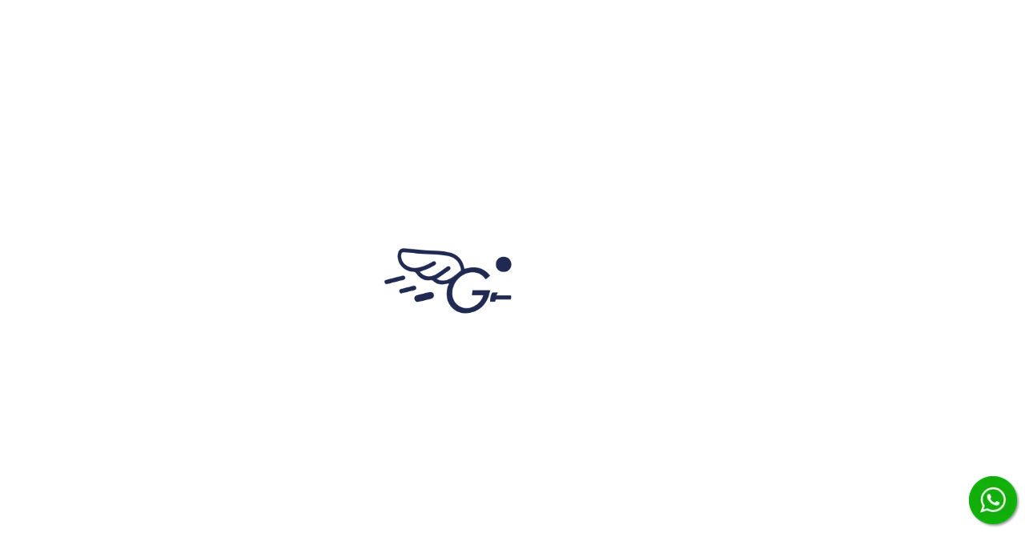

--- FILE ---
content_type: text/html; charset=utf-8
request_url: https://www.gebhaly.com/blog/Fashion/2/
body_size: 25485
content:
<!DOCTYPE html><html lang="en" translate="no" class="en __className_9ad112" dir="ltr"><head><meta charSet="utf-8"/><meta name="viewport" content="width=device-width, initial-scale=1"/><link rel="preload" as="image" href="/icons/phone.svg"/><link rel="preload" as="image" href="/home/gebhalyLogo1.png"/><link rel="stylesheet" href="/_next/static/css/f08743c5b94f006a.css" data-precedence="next"/><link rel="stylesheet" href="/_next/static/css/8ba58f6fce2d4553.css" data-precedence="next"/><link rel="stylesheet" href="/_next/static/css/ffe2bfd9bae581b1.css" data-precedence="next"/><link rel="stylesheet" href="/_next/static/css/7c935c752cb6562e.css" data-precedence="next"/><link rel="preload" as="script" fetchPriority="low" href="/_next/static/chunks/webpack-ff044857cecc9585.js"/><script src="/_next/static/chunks/52774a7f-c572d189990d07ae.js" async=""></script><script src="/_next/static/chunks/fd9d1056-50015ee304258c3d.js" async=""></script><script src="/_next/static/chunks/3062-616684110a7998b9.js" async=""></script><script src="/_next/static/chunks/main-app-a154a3138f004bbb.js" async=""></script><script src="/_next/static/chunks/6479-b9c0aa12ef0e6c43.js" async=""></script><script src="/_next/static/chunks/6575-a9fcec540b9e7e03.js" async=""></script><script src="/_next/static/chunks/app/%5Bsite%5D/%5Blocale%5D/loading-5529ba61465fe1fc.js" async=""></script><script src="/_next/static/chunks/13b76428-fee0eec6905d5b7d.js" async=""></script><script src="/_next/static/chunks/e37a0b60-3fad19d0372572f6.js" async=""></script><script src="/_next/static/chunks/1234-0e945abb823cdf53.js" async=""></script><script src="/_next/static/chunks/6387-7f1a5cf561146806.js" async=""></script><script src="/_next/static/chunks/3142-3cbb6c1086d91732.js" async=""></script><script src="/_next/static/chunks/9414-19b2f9e00df68819.js" async=""></script><script src="/_next/static/chunks/2662-8ffa0ef891203a6f.js" async=""></script><script src="/_next/static/chunks/7755-d854b8ccd4f941cc.js" async=""></script><script src="/_next/static/chunks/4013-d23fe04b01b5203e.js" async=""></script><script src="/_next/static/chunks/2461-bd4428a6fbe6fe80.js" async=""></script><script src="/_next/static/chunks/1318-0349af217fb20b4d.js" async=""></script><script src="/_next/static/chunks/3371-2710fc100c305d5e.js" async=""></script><script src="/_next/static/chunks/7889-71fe7117cadc37ca.js" async=""></script><script src="/_next/static/chunks/2713-e70ed7bb0c62f33a.js" async=""></script><script src="/_next/static/chunks/6139-8b3b8288307a254b.js" async=""></script><script src="/_next/static/chunks/5715-a519db64725afdf8.js" async=""></script><script src="/_next/static/chunks/5925-beda43636552277c.js" async=""></script><script src="/_next/static/chunks/6617-95c3846787f437f0.js" async=""></script><script src="/_next/static/chunks/7120-cf296be861317c16.js" async=""></script><script src="/_next/static/chunks/3310-e065e22409f69d7e.js" async=""></script><script src="/_next/static/chunks/8809-87c8fc358c1437f9.js" async=""></script><script src="/_next/static/chunks/2636-98f93520c7e65e31.js" async=""></script><script src="/_next/static/chunks/1255-90ac95fd231bd7d9.js" async=""></script><script src="/_next/static/chunks/5047-61e7240413307820.js" async=""></script><script src="/_next/static/chunks/7754-118c087a8104ec34.js" async=""></script><script src="/_next/static/chunks/2555-d9ec7d143b050e3b.js" async=""></script><script src="/_next/static/chunks/1797-236568403ae3c94c.js" async=""></script><script src="/_next/static/chunks/2627-7ce956741d2ffac8.js" async=""></script><script src="/_next/static/chunks/7372-f5727b31a285e630.js" async=""></script><script src="/_next/static/chunks/9177-18831f3039ad4dc6.js" async=""></script><script src="/_next/static/chunks/app/%5Bsite%5D/%5Blocale%5D/page-43c77c7f2e282bcd.js" async=""></script><script src="/_next/static/chunks/app/global-error-2311fc3c45be657d.js" async=""></script><script src="/_next/static/chunks/4956-8e2bd27b8d5720e3.js" async=""></script><script src="/_next/static/chunks/app/%5Bsite%5D/%5Blocale%5D/blog/layout-43f160dfe8e08c6b.js" async=""></script><script src="/_next/static/chunks/5559-4fca3ecf9e0d5d53.js" async=""></script><script src="/_next/static/chunks/8779-0f92a4bc70705cf3.js" async=""></script><script src="/_next/static/chunks/app/%5Bsite%5D/%5Blocale%5D/layout-edb55ac0a8300817.js" async=""></script><script src="/_next/static/chunks/app/%5Bsite%5D/%5Blocale%5D/error-4b1c3ee97c0d38f4.js" async=""></script><link rel="preload" href="https://www.googletagmanager.com/gtag/js?id=G-T4VN5WDC5E" as="script"/><meta name="next-size-adjust"/><meta name="mobile-web-app-capable" content="yes"/><meta name="application-name" content="Gebhaly"/><meta name="apple-mobile-web-app-status-bar-style" content="default"/><meta name="apple-mobile-web-app-title" content="Gebhaly"/><meta name="format-detection" content="telephone=no"/><link rel="manifest" href="/manifest.json"/><link rel="apple-touch-icon" href="/pwa/icons/apple-icon-180.png"/><meta name="apple-mobile-web-app-capable" content="yes"/><link rel="apple-touch-startup-image" href="/pwa/icons/apple-splash-2048-2732.jpg" media="(device-width: 1024px) and (device-height: 1366px) and (-webkit-device-pixel-ratio: 2) and (orientation: portrait)"/><link rel="apple-touch-startup-image" href="/pwa/icons/apple-splash-2732-2048.jpg" media="(device-width: 1024px) and (device-height: 1366px) and (-webkit-device-pixel-ratio: 2) and (orientation: landscape)"/><link rel="apple-touch-startup-image" href="/pwa/icons/apple-splash-1668-2388.jpg" media="(device-width: 834px) and (device-height: 1194px) and (-webkit-device-pixel-ratio: 2) and (orientation: portrait)"/><link rel="apple-touch-startup-image" href="/pwa/icons/apple-splash-2388-1668.jpg" media="(device-width: 834px) and (device-height: 1194px) and (-webkit-device-pixel-ratio: 2) and (orientation: landscape)"/><link rel="apple-touch-startup-image" href="/pwa/icons/apple-splash-1536-2048.jpg" media="(device-width: 768px) and (device-height: 1024px) and (-webkit-device-pixel-ratio: 2) and (orientation: portrait)"/><link rel="apple-touch-startup-image" href="/pwa/icons/apple-splash-2048-1536.jpg" media="(device-width: 768px) and (device-height: 1024px) and (-webkit-device-pixel-ratio: 2) and (orientation: landscape)"/><link rel="apple-touch-startup-image" href="/pwa/icons/apple-splash-1668-2224.jpg" media="(device-width: 834px) and (device-height: 1112px) and (-webkit-device-pixel-ratio: 2) and (orientation: portrait)"/><link rel="apple-touch-startup-image" href="/pwa/icons/apple-splash-2224-1668.jpg" media="(device-width: 834px) and (device-height: 1112px) and (-webkit-device-pixel-ratio: 2) and (orientation: landscape)"/><link rel="apple-touch-startup-image" href="/pwa/icons/apple-splash-1620-2160.jpg" media="(device-width: 810px) and (device-height: 1080px) and (-webkit-device-pixel-ratio: 2) and (orientation: portrait)"/><link rel="apple-touch-startup-image" href="/pwa/icons/apple-splash-2160-1620.jpg" media="(device-width: 810px) and (device-height: 1080px) and (-webkit-device-pixel-ratio: 2) and (orientation: landscape)"/><link rel="apple-touch-startup-image" href="/pwa/icons/apple-splash-1284-2778.jpg" media="(device-width: 428px) and (device-height: 926px) and (-webkit-device-pixel-ratio: 3) and (orientation: portrait)"/><link rel="apple-touch-startup-image" href="/pwa/icons/apple-splash-2778-1284.jpg" media="(device-width: 428px) and (device-height: 926px) and (-webkit-device-pixel-ratio: 3) and (orientation: landscape)"/><link rel="apple-touch-startup-image" href="/pwa/icons/apple-splash-1170-2532.jpg" media="(device-width: 390px) and (device-height: 844px) and (-webkit-device-pixel-ratio: 3) and (orientation: portrait)"/><link rel="apple-touch-startup-image" href="/pwa/icons/apple-splash-2532-1170.jpg" media="(device-width: 390px) and (device-height: 844px) and (-webkit-device-pixel-ratio: 3) and (orientation: landscape)"/><link rel="apple-touch-startup-image" href="/pwa/icons/apple-splash-1125-2436.jpg" media="(device-width: 375px) and (device-height: 812px) and (-webkit-device-pixel-ratio: 3) and (orientation: portrait)"/><link rel="apple-touch-startup-image" href="/pwa/icons/apple-splash-2436-1125.jpg" media="(device-width: 375px) and (device-height: 812px) and (-webkit-device-pixel-ratio: 3) and (orientation: landscape)"/><link rel="apple-touch-startup-image" href="/pwa/icons/apple-splash-1242-2688.jpg" media="(device-width: 414px) and (device-height: 896px) and (-webkit-device-pixel-ratio: 3) and (orientation: portrait)"/><link rel="apple-touch-startup-image" href="/pwa/icons/apple-splash-2688-1242.jpg" media="(device-width: 414px) and (device-height: 896px) and (-webkit-device-pixel-ratio: 3) and (orientation: landscape)"/><link rel="apple-touch-startup-image" href="/pwa/icons/apple-splash-828-1792.jpg" media="(device-width: 414px) and (device-height: 896px) and (-webkit-device-pixel-ratio: 2) and (orientation: portrait)"/><link rel="apple-touch-startup-image" href="/pwa/icons/apple-splash-1792-828.jpg" media="(device-width: 414px) and (device-height: 896px) and (-webkit-device-pixel-ratio: 2) and (orientation: landscape)"/><link rel="apple-touch-startup-image" href="/pwa/icons/apple-splash-1242-2208.jpg" media="(device-width: 414px) and (device-height: 736px) and (-webkit-device-pixel-ratio: 3) and (orientation: portrait)"/><link rel="apple-touch-startup-image" href="/pwa/icons/apple-splash-2208-1242.jpg" media="(device-width: 414px) and (device-height: 736px) and (-webkit-device-pixel-ratio: 3) and (orientation: landscape)"/><link rel="apple-touch-startup-image" href="/pwa/icons/apple-splash-750-1334.jpg" media="(device-width: 375px) and (device-height: 667px) and (-webkit-device-pixel-ratio: 2) and (orientation: portrait)"/><link rel="apple-touch-startup-image" href="/pwa/icons/apple-splash-1334-750.jpg" media="(device-width: 375px) and (device-height: 667px) and (-webkit-device-pixel-ratio: 2) and (orientation: landscape)"/><link rel="apple-touch-startup-image" href="/pwa/icons/apple-splash-640-1136.jpg" media="(device-width: 320px) and (device-height: 568px) and (-webkit-device-pixel-ratio: 2) and (orientation: portrait)"/><link rel="apple-touch-startup-image" href="/pwa/icons/apple-splash-1136-640.jpg" media="(device-width: 320px) and (device-height: 568px) and (-webkit-device-pixel-ratio: 2) and (orientation: landscape)"/><meta name="msapplication-config" content="/pwa/browserconfig.xml"/><meta name="msapplication-TileColor" content="#f69435"/><meta name="msapplication-tap-highlight" content="no"/><meta name="theme-color" content="#f69435"/><meta name="twitter:card" content="summary"/><meta name="twitter:creator" content="@Gebhaly"/><meta property="og:type" content="website"/><meta property="og:site_name" content="Gebhaly"/><link rel="icon" href="/favicon.ico" type="image/x-icon"/><meta name="google" content="notranslate"/><meta name="p:domain_verify" content="6e27edb59f6ebba67d4569ec851b75d8"/><link rel="shortcut icon" href="/favicon.ico"/><meta name="yandex-verification" content="ac30dd4efab5c94c"/><meta id="__next-page-redirect" http-equiv="refresh" content="0;url=/blog/fashion/2"/><script src="/_next/static/chunks/polyfills-42372ed130431b0a.js" noModule=""></script><style data-emotion="mui-global 1prfaxn">@-webkit-keyframes mui-auto-fill{from{display:block;}}@keyframes mui-auto-fill{from{display:block;}}@-webkit-keyframes mui-auto-fill-cancel{from{display:block;}}@keyframes mui-auto-fill-cancel{from{display:block;}}</style><style data-emotion="mui 0 25fbch heltdt qsknqx 1xcr8cz 10vyf6v 1rzb3uu 7xv6by a3xyjy y6t4ud 1cn3yto x2xj5k xxvtbw lykmfr 1d3bbye 1d9hqoq 2n4vum 1pbnz40 17h4lyd j43lp isbt42 1dbylrj 1xefyoz 8rnkcc laaa68 39bbo6 rsmdvv rg7h7e c4m8v2 18xxg97 1s91o49 1jaw3da 159dbqe 1s2kzeb 5oufm0 1m9pwf3 v3z1wi 4bbwg7 1twegef 1610vfo la2xc0">.mui-25fbch{margin:0;font-family:'__Noto_Sans_9ad112','__Noto_Sans_Fallback_9ad112';font-weight:400;font-size:1rem;line-height:1.5;}.mui-heltdt{font-family:'__Noto_Sans_9ad112','__Noto_Sans_Fallback_9ad112';font-weight:500;font-size:0.875rem;line-height:1.75;text-transform:uppercase;min-width:64px;padding:6px 16px;border:0;border-radius:4px;-webkit-transition:background-color 250ms cubic-bezier(0.4, 0, 0.2, 1) 0ms,box-shadow 250ms cubic-bezier(0.4, 0, 0.2, 1) 0ms,border-color 250ms cubic-bezier(0.4, 0, 0.2, 1) 0ms,color 250ms cubic-bezier(0.4, 0, 0.2, 1) 0ms;transition:background-color 250ms cubic-bezier(0.4, 0, 0.2, 1) 0ms,box-shadow 250ms cubic-bezier(0.4, 0, 0.2, 1) 0ms,border-color 250ms cubic-bezier(0.4, 0, 0.2, 1) 0ms,color 250ms cubic-bezier(0.4, 0, 0.2, 1) 0ms;padding:6px 8px;color:var(--variant-textColor);background-color:var(--variant-textBg);color:rgba(0, 0, 0, 0.87);}.mui-heltdt:hover{-webkit-text-decoration:none;text-decoration:none;}.mui-heltdt.Mui-disabled{color:rgba(0, 0, 0, 0.26);}.mui-heltdt:hover{background-color:rgba(0, 0, 0, 0.04);}.mui-qsknqx{display:-webkit-inline-box;display:-webkit-inline-flex;display:-ms-inline-flexbox;display:inline-flex;-webkit-align-items:center;-webkit-box-align:center;-ms-flex-align:center;align-items:center;-webkit-box-pack:center;-ms-flex-pack:center;-webkit-justify-content:center;justify-content:center;position:relative;box-sizing:border-box;-webkit-tap-highlight-color:transparent;background-color:transparent;outline:0;border:0;margin:0;border-radius:0;padding:0;cursor:pointer;-webkit-user-select:none;-moz-user-select:none;-ms-user-select:none;user-select:none;vertical-align:middle;-moz-appearance:none;-webkit-appearance:none;-webkit-text-decoration:none;text-decoration:none;color:inherit;font-family:'__Noto_Sans_9ad112','__Noto_Sans_Fallback_9ad112';font-weight:500;font-size:0.875rem;line-height:1.75;text-transform:uppercase;min-width:64px;padding:6px 16px;border:0;border-radius:4px;-webkit-transition:background-color 250ms cubic-bezier(0.4, 0, 0.2, 1) 0ms,box-shadow 250ms cubic-bezier(0.4, 0, 0.2, 1) 0ms,border-color 250ms cubic-bezier(0.4, 0, 0.2, 1) 0ms,color 250ms cubic-bezier(0.4, 0, 0.2, 1) 0ms;transition:background-color 250ms cubic-bezier(0.4, 0, 0.2, 1) 0ms,box-shadow 250ms cubic-bezier(0.4, 0, 0.2, 1) 0ms,border-color 250ms cubic-bezier(0.4, 0, 0.2, 1) 0ms,color 250ms cubic-bezier(0.4, 0, 0.2, 1) 0ms;padding:6px 8px;color:var(--variant-textColor);background-color:var(--variant-textBg);color:rgba(0, 0, 0, 0.87);}.mui-qsknqx::-moz-focus-inner{border-style:none;}.mui-qsknqx.Mui-disabled{pointer-events:none;cursor:default;}@media print{.mui-qsknqx{-webkit-print-color-adjust:exact;color-adjust:exact;}}.mui-qsknqx:hover{-webkit-text-decoration:none;text-decoration:none;}.mui-qsknqx.Mui-disabled{color:rgba(0, 0, 0, 0.26);}.mui-qsknqx:hover{background-color:rgba(0, 0, 0, 0.04);}.mui-1xcr8cz{margin:0;font-family:'__Noto_Sans_9ad112','__Noto_Sans_Fallback_9ad112';font-weight:400;font-size:1rem;line-height:1.5;color:#1f2951;}.mui-10vyf6v{-webkit-user-select:none;-moz-user-select:none;-ms-user-select:none;user-select:none;width:1em;height:1em;display:inline-block;-webkit-flex-shrink:0;-ms-flex-negative:0;flex-shrink:0;-webkit-transition:fill 200ms cubic-bezier(0.4, 0, 0.2, 1) 0ms;transition:fill 200ms cubic-bezier(0.4, 0, 0.2, 1) 0ms;fill:currentColor;font-size:1.5rem;}.mui-1rzb3uu{position:relative;display:-webkit-inline-box;display:-webkit-inline-flex;display:-ms-inline-flexbox;display:inline-flex;vertical-align:middle;-webkit-flex-shrink:0;-ms-flex-negative:0;flex-shrink:0;}.mui-7xv6by{display:-webkit-box;display:-webkit-flex;display:-ms-flexbox;display:flex;-webkit-flex-direction:row;-ms-flex-direction:row;flex-direction:row;-webkit-box-flex-wrap:wrap;-webkit-flex-wrap:wrap;-ms-flex-wrap:wrap;flex-wrap:wrap;-webkit-box-pack:center;-ms-flex-pack:center;-webkit-justify-content:center;justify-content:center;-webkit-align-content:center;-ms-flex-line-pack:center;align-content:center;-webkit-align-items:center;-webkit-box-align:center;-ms-flex-align:center;align-items:center;position:absolute;box-sizing:border-box;font-family:'__Noto_Sans_9ad112','__Noto_Sans_Fallback_9ad112';font-weight:500;font-size:0.75rem;min-width:20px;line-height:1;padding:0 6px;height:20px;border-radius:10px;z-index:1;-webkit-transition:-webkit-transform 225ms cubic-bezier(0.4, 0, 0.2, 1) 0ms;transition:transform 225ms cubic-bezier(0.4, 0, 0.2, 1) 0ms;background-color:#EF5A21;color:#fff;top:0;right:0;-webkit-transform:scale(1) translate(50%, -50%);-moz-transform:scale(1) translate(50%, -50%);-ms-transform:scale(1) translate(50%, -50%);transform:scale(1) translate(50%, -50%);transform-origin:100% 0%;}.mui-7xv6by.MuiBadge-invisible{-webkit-transform:scale(0) translate(50%, -50%);-moz-transform:scale(0) translate(50%, -50%);-ms-transform:scale(0) translate(50%, -50%);transform:scale(0) translate(50%, -50%);}.mui-a3xyjy{z-index:1200;}.mui-y6t4ud{background-color:#fffaf7;position:fixed;bottom:0px;left:0px;width:100%;height:100%;z-index:-500;}.mui-1cn3yto{box-sizing:border-box;display:-webkit-box;display:-webkit-flex;display:-ms-flexbox;display:flex;-webkit-box-flex-wrap:wrap;-webkit-flex-wrap:wrap;-ms-flex-wrap:wrap;flex-wrap:wrap;width:100%;-webkit-flex-direction:row;-ms-flex-direction:row;flex-direction:row;-webkit-box-pack:center;-ms-flex-pack:center;-webkit-justify-content:center;justify-content:center;}.mui-x2xj5k{box-sizing:border-box;margin:0;-webkit-flex-direction:row;-ms-flex-direction:row;flex-direction:row;-webkit-flex-basis:100%;-ms-flex-preferred-size:100%;flex-basis:100%;-webkit-box-flex:0;-webkit-flex-grow:0;-ms-flex-positive:0;flex-grow:0;max-width:100%;background-color:white;padding:30px;}@media (min-width:600px){.mui-x2xj5k{-webkit-flex-basis:83.333333%;-ms-flex-preferred-size:83.333333%;flex-basis:83.333333%;-webkit-box-flex:0;-webkit-flex-grow:0;-ms-flex-positive:0;flex-grow:0;max-width:83.333333%;}}@media (min-width:960px){.mui-x2xj5k{-webkit-flex-basis:91.666667%;-ms-flex-preferred-size:91.666667%;flex-basis:91.666667%;-webkit-box-flex:0;-webkit-flex-grow:0;-ms-flex-positive:0;flex-grow:0;max-width:91.666667%;}}@media (min-width:1279px){.mui-x2xj5k{-webkit-flex-basis:91.666667%;-ms-flex-preferred-size:91.666667%;flex-basis:91.666667%;-webkit-box-flex:0;-webkit-flex-grow:0;-ms-flex-positive:0;flex-grow:0;max-width:91.666667%;}}@media (min-width:1500px){.mui-x2xj5k{-webkit-flex-basis:75%;-ms-flex-preferred-size:75%;flex-basis:75%;-webkit-box-flex:0;-webkit-flex-grow:0;-ms-flex-positive:0;flex-grow:0;max-width:75%;}}.mui-xxvtbw{display:-webkit-box;display:-webkit-flex;display:-ms-flexbox;display:flex;-webkit-flex-direction:column;-ms-flex-direction:column;flex-direction:column;width:100%;box-sizing:border-box;-webkit-flex-shrink:0;-ms-flex-negative:0;flex-shrink:0;position:static;--AppBar-background:#EF5A21;--AppBar-color:#fff;background-color:var(--AppBar-background);color:var(--AppBar-color);background:white;color:#dcdcdc;}.mui-lykmfr{background-color:#fff;color:rgba(0, 0, 0, 0.87);-webkit-transition:box-shadow 300ms cubic-bezier(0.4, 0, 0.2, 1) 0ms;transition:box-shadow 300ms cubic-bezier(0.4, 0, 0.2, 1) 0ms;box-shadow:var(--Paper-shadow);background-image:var(--Paper-overlay);display:-webkit-box;display:-webkit-flex;display:-ms-flexbox;display:flex;-webkit-flex-direction:column;-ms-flex-direction:column;flex-direction:column;width:100%;box-sizing:border-box;-webkit-flex-shrink:0;-ms-flex-negative:0;flex-shrink:0;position:static;--AppBar-background:#EF5A21;--AppBar-color:#fff;background-color:var(--AppBar-background);color:var(--AppBar-color);background:white;color:#dcdcdc;}.mui-1d3bbye{box-sizing:border-box;display:-webkit-box;display:-webkit-flex;display:-ms-flexbox;display:flex;-webkit-box-flex-wrap:wrap;-webkit-flex-wrap:wrap;-ms-flex-wrap:wrap;flex-wrap:wrap;width:100%;-webkit-flex-direction:row;-ms-flex-direction:row;flex-direction:row;}.mui-1d9hqoq{color:#dcdcdc;-webkit-padding-end:20px;padding-inline-end:20px;margin-block-end:10px;}.mui-2n4vum{margin:0;font-family:'__Noto_Sans_9ad112','__Noto_Sans_Fallback_9ad112';font-weight:500;font-size:1.25rem;line-height:1.6;}.mui-1pbnz40{position:relative;width:400px;max-width:80%;}.mui-17h4lyd{font-family:'__Noto_Sans_9ad112','__Noto_Sans_Fallback_9ad112';font-weight:400;font-size:1rem;line-height:1.4375em;color:rgba(0, 0, 0, 0.87);box-sizing:border-box;position:relative;cursor:text;display:-webkit-inline-box;display:-webkit-inline-flex;display:-ms-inline-flexbox;display:inline-flex;-webkit-align-items:center;-webkit-box-align:center;-ms-flex-align:center;align-items:center;width:100%;color:inherit;border:2px solid #e2e2e2;padding:5px 10px;border-radius:20px;margin-block-start:10px;margin-block-end:40px;width:100%;height:45px;}.mui-17h4lyd.Mui-disabled{color:rgba(0, 0, 0, 0.38);cursor:default;}.mui-17h4lyd.MuiInputBase-adornedStart{padding-left:0;}.mui-17h4lyd.MuiInputBase-adornedEnd{padding-right:0;}.mui-j43lp{font:inherit;letter-spacing:inherit;color:currentColor;padding:4px 0 5px;border:0;box-sizing:content-box;background:none;height:1.4375em;margin:0;-webkit-tap-highlight-color:transparent;display:block;min-width:0;width:100%;-webkit-animation-name:mui-auto-fill-cancel;animation-name:mui-auto-fill-cancel;-webkit-animation-duration:10ms;animation-duration:10ms;}.mui-j43lp::-webkit-input-placeholder{color:currentColor;opacity:0.42;-webkit-transition:opacity 200ms cubic-bezier(0.4, 0, 0.2, 1) 0ms;transition:opacity 200ms cubic-bezier(0.4, 0, 0.2, 1) 0ms;}.mui-j43lp::-moz-placeholder{color:currentColor;opacity:0.42;-webkit-transition:opacity 200ms cubic-bezier(0.4, 0, 0.2, 1) 0ms;transition:opacity 200ms cubic-bezier(0.4, 0, 0.2, 1) 0ms;}.mui-j43lp::-ms-input-placeholder{color:currentColor;opacity:0.42;-webkit-transition:opacity 200ms cubic-bezier(0.4, 0, 0.2, 1) 0ms;transition:opacity 200ms cubic-bezier(0.4, 0, 0.2, 1) 0ms;}.mui-j43lp:focus{outline:0;}.mui-j43lp:invalid{box-shadow:none;}.mui-j43lp::-webkit-search-decoration{-webkit-appearance:none;}label[data-shrink=false]+.MuiInputBase-formControl .mui-j43lp::-webkit-input-placeholder{opacity:0!important;}label[data-shrink=false]+.MuiInputBase-formControl .mui-j43lp::-moz-placeholder{opacity:0!important;}label[data-shrink=false]+.MuiInputBase-formControl .mui-j43lp::-ms-input-placeholder{opacity:0!important;}label[data-shrink=false]+.MuiInputBase-formControl .mui-j43lp:focus::-webkit-input-placeholder{opacity:0.42;}label[data-shrink=false]+.MuiInputBase-formControl .mui-j43lp:focus::-moz-placeholder{opacity:0.42;}label[data-shrink=false]+.MuiInputBase-formControl .mui-j43lp:focus::-ms-input-placeholder{opacity:0.42;}.mui-j43lp.Mui-disabled{opacity:1;-webkit-text-fill-color:rgba(0, 0, 0, 0.38);}.mui-j43lp:-webkit-autofill{-webkit-animation-duration:5000s;animation-duration:5000s;-webkit-animation-name:mui-auto-fill;animation-name:mui-auto-fill;}.mui-isbt42{box-sizing:border-box;display:-webkit-box;display:-webkit-flex;display:-ms-flexbox;display:flex;-webkit-box-flex-wrap:wrap;-webkit-flex-wrap:wrap;-ms-flex-wrap:wrap;flex-wrap:wrap;width:100%;-webkit-flex-direction:row;-ms-flex-direction:row;flex-direction:row;margin-top:-16px;width:calc(100% + 16px);margin-left:-16px;}.mui-isbt42>.MuiGrid-item{padding-top:16px;}.mui-isbt42>.MuiGrid-item{padding-left:16px;}.mui-1dbylrj{box-sizing:border-box;margin:0;-webkit-flex-direction:row;-ms-flex-direction:row;flex-direction:row;-webkit-flex-basis:100%;-ms-flex-preferred-size:100%;flex-basis:100%;-webkit-box-flex:0;-webkit-flex-grow:0;-ms-flex-positive:0;flex-grow:0;max-width:100%;}@media (min-width:600px){.mui-1dbylrj{-webkit-flex-basis:100%;-ms-flex-preferred-size:100%;flex-basis:100%;-webkit-box-flex:0;-webkit-flex-grow:0;-ms-flex-positive:0;flex-grow:0;max-width:100%;}}@media (min-width:960px){.mui-1dbylrj{-webkit-flex-basis:75%;-ms-flex-preferred-size:75%;flex-basis:75%;-webkit-box-flex:0;-webkit-flex-grow:0;-ms-flex-positive:0;flex-grow:0;max-width:75%;}}@media (min-width:1279px){.mui-1dbylrj{-webkit-flex-basis:75%;-ms-flex-preferred-size:75%;flex-basis:75%;-webkit-box-flex:0;-webkit-flex-grow:0;-ms-flex-positive:0;flex-grow:0;max-width:75%;}}@media (min-width:1500px){.mui-1dbylrj{-webkit-flex-basis:75%;-ms-flex-preferred-size:75%;flex-basis:75%;-webkit-box-flex:0;-webkit-flex-grow:0;-ms-flex-positive:0;flex-grow:0;max-width:75%;}}.mui-1xefyoz{width:100%;margin-left:auto;box-sizing:border-box;margin-right:auto;padding-left:16px;padding-right:16px;}@media (min-width:600px){.mui-1xefyoz{padding-left:24px;padding-right:24px;}}@media (min-width:1279px){.mui-1xefyoz{max-width:1279px;}}.mui-8rnkcc{box-sizing:border-box;display:-webkit-box;display:-webkit-flex;display:-ms-flexbox;display:flex;-webkit-box-flex-wrap:wrap;-webkit-flex-wrap:wrap;-ms-flex-wrap:wrap;flex-wrap:wrap;width:100%;-webkit-flex-direction:row;-ms-flex-direction:row;flex-direction:row;-webkit-box-pack:justify;-webkit-justify-content:space-between;justify-content:space-between;}.mui-laaa68{box-sizing:border-box;margin:0;-webkit-flex-direction:row;-ms-flex-direction:row;flex-direction:row;-webkit-flex-basis:100%;-ms-flex-preferred-size:100%;flex-basis:100%;-webkit-box-flex:0;-webkit-flex-grow:0;-ms-flex-positive:0;flex-grow:0;max-width:100%;}@media (min-width:600px){.mui-laaa68{-webkit-flex-basis:100%;-ms-flex-preferred-size:100%;flex-basis:100%;-webkit-box-flex:0;-webkit-flex-grow:0;-ms-flex-positive:0;flex-grow:0;max-width:100%;}}@media (min-width:960px){.mui-laaa68{-webkit-flex-basis:100%;-ms-flex-preferred-size:100%;flex-basis:100%;-webkit-box-flex:0;-webkit-flex-grow:0;-ms-flex-positive:0;flex-grow:0;max-width:100%;}}@media (min-width:1279px){.mui-laaa68{-webkit-flex-basis:100%;-ms-flex-preferred-size:100%;flex-basis:100%;-webkit-box-flex:0;-webkit-flex-grow:0;-ms-flex-positive:0;flex-grow:0;max-width:100%;}}@media (min-width:1500px){.mui-laaa68{-webkit-flex-basis:100%;-ms-flex-preferred-size:100%;flex-basis:100%;-webkit-box-flex:0;-webkit-flex-grow:0;-ms-flex-positive:0;flex-grow:0;max-width:100%;}}.mui-39bbo6{margin:0;-webkit-flex-shrink:0;-ms-flex-negative:0;flex-shrink:0;border-width:0;border-style:solid;border-color:rgba(0, 0, 0, 0.12);border-bottom-width:thin;}.mui-rsmdvv{box-sizing:border-box;display:-webkit-box;display:-webkit-flex;display:-ms-flexbox;display:flex;-webkit-box-flex-wrap:wrap;-webkit-flex-wrap:wrap;-ms-flex-wrap:wrap;flex-wrap:wrap;width:100%;margin:0;-webkit-flex-direction:row;-ms-flex-direction:row;flex-direction:row;-webkit-flex-basis:50%;-ms-flex-preferred-size:50%;flex-basis:50%;-webkit-box-flex:0;-webkit-flex-grow:0;-ms-flex-positive:0;flex-grow:0;max-width:50%;}@media (min-width:600px){.mui-rsmdvv{-webkit-flex-basis:50%;-ms-flex-preferred-size:50%;flex-basis:50%;-webkit-box-flex:0;-webkit-flex-grow:0;-ms-flex-positive:0;flex-grow:0;max-width:50%;}}@media (min-width:960px){.mui-rsmdvv{-webkit-flex-basis:25%;-ms-flex-preferred-size:25%;flex-basis:25%;-webkit-box-flex:0;-webkit-flex-grow:0;-ms-flex-positive:0;flex-grow:0;max-width:25%;}}@media (min-width:1279px){.mui-rsmdvv{-webkit-flex-basis:25%;-ms-flex-preferred-size:25%;flex-basis:25%;-webkit-box-flex:0;-webkit-flex-grow:0;-ms-flex-positive:0;flex-grow:0;max-width:25%;}}@media (min-width:1500px){.mui-rsmdvv{-webkit-flex-basis:25%;-ms-flex-preferred-size:25%;flex-basis:25%;-webkit-box-flex:0;-webkit-flex-grow:0;-ms-flex-positive:0;flex-grow:0;max-width:25%;}}.mui-rg7h7e{box-sizing:border-box;display:-webkit-box;display:-webkit-flex;display:-ms-flexbox;display:flex;-webkit-box-flex-wrap:wrap;-webkit-flex-wrap:wrap;-ms-flex-wrap:wrap;flex-wrap:wrap;width:100%;margin:0;-webkit-flex-direction:row;-ms-flex-direction:row;flex-direction:row;-webkit-flex-basis:100%;-ms-flex-preferred-size:100%;flex-basis:100%;-webkit-box-flex:0;-webkit-flex-grow:0;-ms-flex-positive:0;flex-grow:0;max-width:100%;}@media (min-width:600px){.mui-rg7h7e{-webkit-flex-basis:100%;-ms-flex-preferred-size:100%;flex-basis:100%;-webkit-box-flex:0;-webkit-flex-grow:0;-ms-flex-positive:0;flex-grow:0;max-width:100%;}}@media (min-width:960px){.mui-rg7h7e{-webkit-flex-basis:50%;-ms-flex-preferred-size:50%;flex-basis:50%;-webkit-box-flex:0;-webkit-flex-grow:0;-ms-flex-positive:0;flex-grow:0;max-width:50%;}}@media (min-width:1279px){.mui-rg7h7e{-webkit-flex-basis:50%;-ms-flex-preferred-size:50%;flex-basis:50%;-webkit-box-flex:0;-webkit-flex-grow:0;-ms-flex-positive:0;flex-grow:0;max-width:50%;}}@media (min-width:1500px){.mui-rg7h7e{-webkit-flex-basis:50%;-ms-flex-preferred-size:50%;flex-basis:50%;-webkit-box-flex:0;-webkit-flex-grow:0;-ms-flex-positive:0;flex-grow:0;max-width:50%;}}.mui-c4m8v2{font-family:'__Noto_Sans_9ad112','__Noto_Sans_Fallback_9ad112';font-weight:400;font-size:1rem;line-height:1.4375em;color:rgba(0, 0, 0, 0.87);box-sizing:border-box;position:relative;cursor:text;display:-webkit-inline-box;display:-webkit-inline-flex;display:-ms-inline-flexbox;display:inline-flex;-webkit-align-items:center;-webkit-box-align:center;-ms-flex-align:center;align-items:center;}.mui-c4m8v2.Mui-disabled{color:rgba(0, 0, 0, 0.38);cursor:default;}.mui-c4m8v2.MuiInputBase-adornedStart{padding-left:0;}.mui-c4m8v2.MuiInputBase-adornedEnd{padding-right:0;}.mui-18xxg97{font-family:'__Noto_Sans_9ad112','__Noto_Sans_Fallback_9ad112';font-weight:500;font-size:0.875rem;line-height:1.75;text-transform:uppercase;min-width:64px;padding:6px 16px;border:0;border-radius:4px;-webkit-transition:background-color 250ms cubic-bezier(0.4, 0, 0.2, 1) 0ms,box-shadow 250ms cubic-bezier(0.4, 0, 0.2, 1) 0ms,border-color 250ms cubic-bezier(0.4, 0, 0.2, 1) 0ms,color 250ms cubic-bezier(0.4, 0, 0.2, 1) 0ms;transition:background-color 250ms cubic-bezier(0.4, 0, 0.2, 1) 0ms,box-shadow 250ms cubic-bezier(0.4, 0, 0.2, 1) 0ms,border-color 250ms cubic-bezier(0.4, 0, 0.2, 1) 0ms,color 250ms cubic-bezier(0.4, 0, 0.2, 1) 0ms;color:var(--variant-containedColor);background-color:var(--variant-containedBg);box-shadow:0px 3px 1px -2px rgba(0,0,0,0.2),0px 2px 2px 0px rgba(0,0,0,0.14),0px 1px 5px 0px rgba(0,0,0,0.12);--variant-textColor:#EF5A21;--variant-outlinedColor:#EF5A21;--variant-outlinedBorder:rgba(239, 90, 33, 0.5);--variant-containedColor:#fff;--variant-containedBg:#EF5A21;box-shadow:none;}.mui-18xxg97:hover{-webkit-text-decoration:none;text-decoration:none;}.mui-18xxg97.Mui-disabled{color:rgba(0, 0, 0, 0.26);}.mui-18xxg97:hover{box-shadow:0px 2px 4px -1px rgba(0,0,0,0.2),0px 4px 5px 0px rgba(0,0,0,0.14),0px 1px 10px 0px rgba(0,0,0,0.12);}@media (hover: none){.mui-18xxg97:hover{box-shadow:0px 3px 1px -2px rgba(0,0,0,0.2),0px 2px 2px 0px rgba(0,0,0,0.14),0px 1px 5px 0px rgba(0,0,0,0.12);}}.mui-18xxg97:active{box-shadow:0px 5px 5px -3px rgba(0,0,0,0.2),0px 8px 10px 1px rgba(0,0,0,0.14),0px 3px 14px 2px rgba(0,0,0,0.12);}.mui-18xxg97.Mui-focusVisible{box-shadow:0px 3px 5px -1px rgba(0,0,0,0.2),0px 6px 10px 0px rgba(0,0,0,0.14),0px 1px 18px 0px rgba(0,0,0,0.12);}.mui-18xxg97.Mui-disabled{color:rgba(0, 0, 0, 0.26);box-shadow:none;background-color:rgba(0, 0, 0, 0.12);}@media (hover: hover){.mui-18xxg97:hover{--variant-containedBg:#ff6619;--variant-textBg:rgba(239, 90, 33, 0.04);--variant-outlinedBorder:#EF5A21;--variant-outlinedBg:rgba(239, 90, 33, 0.04);}}.mui-18xxg97:hover{box-shadow:none;}.mui-18xxg97.Mui-focusVisible{box-shadow:none;}.mui-18xxg97:active{box-shadow:none;}.mui-18xxg97.Mui-disabled{box-shadow:none;}.mui-1s91o49{display:-webkit-inline-box;display:-webkit-inline-flex;display:-ms-inline-flexbox;display:inline-flex;-webkit-align-items:center;-webkit-box-align:center;-ms-flex-align:center;align-items:center;-webkit-box-pack:center;-ms-flex-pack:center;-webkit-justify-content:center;justify-content:center;position:relative;box-sizing:border-box;-webkit-tap-highlight-color:transparent;background-color:transparent;outline:0;border:0;margin:0;border-radius:0;padding:0;cursor:pointer;-webkit-user-select:none;-moz-user-select:none;-ms-user-select:none;user-select:none;vertical-align:middle;-moz-appearance:none;-webkit-appearance:none;-webkit-text-decoration:none;text-decoration:none;color:inherit;font-family:'__Noto_Sans_9ad112','__Noto_Sans_Fallback_9ad112';font-weight:500;font-size:0.875rem;line-height:1.75;text-transform:uppercase;min-width:64px;padding:6px 16px;border:0;border-radius:4px;-webkit-transition:background-color 250ms cubic-bezier(0.4, 0, 0.2, 1) 0ms,box-shadow 250ms cubic-bezier(0.4, 0, 0.2, 1) 0ms,border-color 250ms cubic-bezier(0.4, 0, 0.2, 1) 0ms,color 250ms cubic-bezier(0.4, 0, 0.2, 1) 0ms;transition:background-color 250ms cubic-bezier(0.4, 0, 0.2, 1) 0ms,box-shadow 250ms cubic-bezier(0.4, 0, 0.2, 1) 0ms,border-color 250ms cubic-bezier(0.4, 0, 0.2, 1) 0ms,color 250ms cubic-bezier(0.4, 0, 0.2, 1) 0ms;color:var(--variant-containedColor);background-color:var(--variant-containedBg);box-shadow:0px 3px 1px -2px rgba(0,0,0,0.2),0px 2px 2px 0px rgba(0,0,0,0.14),0px 1px 5px 0px rgba(0,0,0,0.12);--variant-textColor:#EF5A21;--variant-outlinedColor:#EF5A21;--variant-outlinedBorder:rgba(239, 90, 33, 0.5);--variant-containedColor:#fff;--variant-containedBg:#EF5A21;box-shadow:none;}.mui-1s91o49::-moz-focus-inner{border-style:none;}.mui-1s91o49.Mui-disabled{pointer-events:none;cursor:default;}@media print{.mui-1s91o49{-webkit-print-color-adjust:exact;color-adjust:exact;}}.mui-1s91o49:hover{-webkit-text-decoration:none;text-decoration:none;}.mui-1s91o49.Mui-disabled{color:rgba(0, 0, 0, 0.26);}.mui-1s91o49:hover{box-shadow:0px 2px 4px -1px rgba(0,0,0,0.2),0px 4px 5px 0px rgba(0,0,0,0.14),0px 1px 10px 0px rgba(0,0,0,0.12);}@media (hover: none){.mui-1s91o49:hover{box-shadow:0px 3px 1px -2px rgba(0,0,0,0.2),0px 2px 2px 0px rgba(0,0,0,0.14),0px 1px 5px 0px rgba(0,0,0,0.12);}}.mui-1s91o49:active{box-shadow:0px 5px 5px -3px rgba(0,0,0,0.2),0px 8px 10px 1px rgba(0,0,0,0.14),0px 3px 14px 2px rgba(0,0,0,0.12);}.mui-1s91o49.Mui-focusVisible{box-shadow:0px 3px 5px -1px rgba(0,0,0,0.2),0px 6px 10px 0px rgba(0,0,0,0.14),0px 1px 18px 0px rgba(0,0,0,0.12);}.mui-1s91o49.Mui-disabled{color:rgba(0, 0, 0, 0.26);box-shadow:none;background-color:rgba(0, 0, 0, 0.12);}@media (hover: hover){.mui-1s91o49:hover{--variant-containedBg:#ff6619;--variant-textBg:rgba(239, 90, 33, 0.04);--variant-outlinedBorder:#EF5A21;--variant-outlinedBg:rgba(239, 90, 33, 0.04);}}.mui-1s91o49:hover{box-shadow:none;}.mui-1s91o49.Mui-focusVisible{box-shadow:none;}.mui-1s91o49:active{box-shadow:none;}.mui-1s91o49.Mui-disabled{box-shadow:none;}.mui-1jaw3da{display:-webkit-inline-box;display:-webkit-inline-flex;display:-ms-inline-flexbox;display:inline-flex;-webkit-align-items:center;-webkit-box-align:center;-ms-flex-align:center;align-items:center;cursor:pointer;vertical-align:middle;-webkit-tap-highlight-color:transparent;margin-left:-11px;margin-right:16px;}.mui-1jaw3da.Mui-disabled{cursor:default;}.mui-1jaw3da .MuiFormControlLabel-label.Mui-disabled{color:rgba(0, 0, 0, 0.38);}.mui-159dbqe{color:rgba(0, 0, 0, 0.6);}.mui-159dbqe:hover{background-color:rgba(239, 90, 33, 0.04);}.mui-159dbqe.Mui-checked,.mui-159dbqe.MuiCheckbox-indeterminate{color:#EF5A21;}.mui-159dbqe.Mui-disabled{color:rgba(0, 0, 0, 0.26);}@media (hover: none){.mui-159dbqe:hover{background-color:transparent;}}.mui-1s2kzeb{padding:9px;border-radius:50%;color:rgba(0, 0, 0, 0.6);}.mui-1s2kzeb:hover{background-color:rgba(239, 90, 33, 0.04);}.mui-1s2kzeb.Mui-checked,.mui-1s2kzeb.MuiCheckbox-indeterminate{color:#EF5A21;}.mui-1s2kzeb.Mui-disabled{color:rgba(0, 0, 0, 0.26);}@media (hover: none){.mui-1s2kzeb:hover{background-color:transparent;}}.mui-5oufm0{display:-webkit-inline-box;display:-webkit-inline-flex;display:-ms-inline-flexbox;display:inline-flex;-webkit-align-items:center;-webkit-box-align:center;-ms-flex-align:center;align-items:center;-webkit-box-pack:center;-ms-flex-pack:center;-webkit-justify-content:center;justify-content:center;position:relative;box-sizing:border-box;-webkit-tap-highlight-color:transparent;background-color:transparent;outline:0;border:0;margin:0;border-radius:0;padding:0;cursor:pointer;-webkit-user-select:none;-moz-user-select:none;-ms-user-select:none;user-select:none;vertical-align:middle;-moz-appearance:none;-webkit-appearance:none;-webkit-text-decoration:none;text-decoration:none;color:inherit;padding:9px;border-radius:50%;color:rgba(0, 0, 0, 0.6);}.mui-5oufm0::-moz-focus-inner{border-style:none;}.mui-5oufm0.Mui-disabled{pointer-events:none;cursor:default;}@media print{.mui-5oufm0{-webkit-print-color-adjust:exact;color-adjust:exact;}}.mui-5oufm0:hover{background-color:rgba(239, 90, 33, 0.04);}.mui-5oufm0.Mui-checked,.mui-5oufm0.MuiCheckbox-indeterminate{color:#EF5A21;}.mui-5oufm0.Mui-disabled{color:rgba(0, 0, 0, 0.26);}@media (hover: none){.mui-5oufm0:hover{background-color:transparent;}}.mui-1m9pwf3{cursor:inherit;position:absolute;opacity:0;width:100%;height:100%;top:0;left:0;margin:0;padding:0;z-index:1;}.mui-v3z1wi{box-sizing:border-box;display:-webkit-box;display:-webkit-flex;display:-ms-flexbox;display:flex;-webkit-box-flex-wrap:wrap;-webkit-flex-wrap:wrap;-ms-flex-wrap:wrap;flex-wrap:wrap;width:100%;-webkit-flex-direction:row;-ms-flex-direction:row;flex-direction:row;-webkit-align-items:center;-webkit-box-align:center;-ms-flex-align:center;align-items:center;}.mui-4bbwg7{box-sizing:border-box;display:-webkit-box;display:-webkit-flex;display:-ms-flexbox;display:flex;-webkit-box-flex-wrap:wrap;-webkit-flex-wrap:wrap;-ms-flex-wrap:wrap;flex-wrap:wrap;width:100%;margin:0;-webkit-flex-direction:row;-ms-flex-direction:row;flex-direction:row;}@media (min-width:960px){.mui-4bbwg7{-webkit-flex-basis:75%;-ms-flex-preferred-size:75%;flex-basis:75%;-webkit-box-flex:0;-webkit-flex-grow:0;-ms-flex-positive:0;flex-grow:0;max-width:75%;}}@media (min-width:1279px){.mui-4bbwg7{-webkit-flex-basis:75%;-ms-flex-preferred-size:75%;flex-basis:75%;-webkit-box-flex:0;-webkit-flex-grow:0;-ms-flex-positive:0;flex-grow:0;max-width:75%;}}@media (min-width:1500px){.mui-4bbwg7{-webkit-flex-basis:75%;-ms-flex-preferred-size:75%;flex-basis:75%;-webkit-box-flex:0;-webkit-flex-grow:0;-ms-flex-positive:0;flex-grow:0;max-width:75%;}}.mui-1twegef{box-sizing:border-box;margin:0;-webkit-flex-direction:row;-ms-flex-direction:row;flex-direction:row;-webkit-flex-basis:16.666667%;-ms-flex-preferred-size:16.666667%;flex-basis:16.666667%;-webkit-box-flex:0;-webkit-flex-grow:0;-ms-flex-positive:0;flex-grow:0;max-width:16.666667%;}@media (min-width:600px){.mui-1twegef{-webkit-flex-basis:16.666667%;-ms-flex-preferred-size:16.666667%;flex-basis:16.666667%;-webkit-box-flex:0;-webkit-flex-grow:0;-ms-flex-positive:0;flex-grow:0;max-width:16.666667%;}}@media (min-width:960px){.mui-1twegef{-webkit-flex-basis:16.666667%;-ms-flex-preferred-size:16.666667%;flex-basis:16.666667%;-webkit-box-flex:0;-webkit-flex-grow:0;-ms-flex-positive:0;flex-grow:0;max-width:16.666667%;}}@media (min-width:1279px){.mui-1twegef{-webkit-flex-basis:16.666667%;-ms-flex-preferred-size:16.666667%;flex-basis:16.666667%;-webkit-box-flex:0;-webkit-flex-grow:0;-ms-flex-positive:0;flex-grow:0;max-width:16.666667%;}}@media (min-width:1500px){.mui-1twegef{-webkit-flex-basis:16.666667%;-ms-flex-preferred-size:16.666667%;flex-basis:16.666667%;-webkit-box-flex:0;-webkit-flex-grow:0;-ms-flex-positive:0;flex-grow:0;max-width:16.666667%;}}.mui-1610vfo{--Grid-columns:12;--Grid-columnSpacing:0px;--Grid-rowSpacing:0px;-webkit-flex-direction:row;-ms-flex-direction:row;flex-direction:row;min-width:0;box-sizing:border-box;display:-webkit-box;display:-webkit-flex;display:-ms-flexbox;display:flex;-webkit-box-flex-wrap:wrap;-webkit-flex-wrap:wrap;-ms-flex-wrap:wrap;flex-wrap:wrap;gap:var(--Grid-rowSpacing) var(--Grid-columnSpacing);-webkit-box-pack:center;-ms-flex-pack:center;-webkit-justify-content:center;justify-content:center;-webkit-align-items:center;-webkit-box-align:center;-ms-flex-align:center;align-items:center;width:100%;height:100vh;}.mui-la2xc0{display:-webkit-box;display:-webkit-flex;display:-ms-flexbox;display:flex;-webkit-flex-direction:column;-ms-flex-direction:column;flex-direction:column;position:absolute;top:50%;left:50%;-webkit-transform:translate(-50%,-50%);-moz-transform:translate(-50%,-50%);-ms-transform:translate(-50%,-50%);transform:translate(-50%,-50%);}</style></head><body><noscript><iframe src="https://www.googletagmanager.com/ns.html?id=GTM-PHK9WS4"
    height="0" width="0" style="display:none;visibility:hidden"></iframe></noscript><!--$--><div class="MuiBox-root mui-0" style="background-color:#f6f6fb;height:50px;display:flex;align-items:center"><div class="MuiBox-root mui-0" style="margin:0 20px;display:flex;align-items:center;justify-content:space-between;width:100%"><div class="MuiBox-root mui-0" style="display:flex"><a href="tel:15039" style="display:flex;align-items:center"><img src="/icons/phone.svg" width="20px" alt="phone"/><p class="MuiTypography-root MuiTypography-body1 mui-25fbch" style="margin:0 5px;direction:ltr">15039</p></a></div><div class="MuiBox-root mui-0" style="display:flex"><button class="MuiButtonBase-root MuiButton-root MuiButton-text MuiButton-textGray MuiButton-sizeMedium MuiButton-textSizeMedium MuiButton-colorGray MuiButton-root MuiButton-text MuiButton-textGray MuiButton-sizeMedium MuiButton-textSizeMedium MuiButton-colorGray mui-qsknqx" tabindex="0" type="button"><p class="MuiTypography-root MuiTypography-body1 mui-1xcr8cz" style="margin:0 10px;cursor:pointer;font-family:&#x27;__Tajawal_402794&#x27;, &#x27;__Tajawal_Fallback_402794&#x27;">عربي</p><img alt="flag" loading="lazy" width="24" height="24" decoding="async" data-nimg="1" style="color:transparent;max-width:100%;height:auto" srcSet="/_next/image/?url=%2Fhome%2Fcom-flag-rounded.png&amp;w=32&amp;q=75 1x, /_next/image/?url=%2Fhome%2Fcom-flag-rounded.png&amp;w=48&amp;q=75 2x" src="/_next/image/?url=%2Fhome%2Fcom-flag-rounded.png&amp;w=48&amp;q=75"/></button><div class="MuiBox-root mui-0" style="border:1px solid #EF5A21;background-color:#fff;height:32px;border-radius:15px;padding:0 10px;display:flex;align-items:center"><p class="MuiTypography-root MuiTypography-body1 mui-25fbch" style="font-weight:600;color:#EF5A21;font-size:16px">Login</p></div></div></div></div><div class="MuiBox-root mui-0" style="background-color:#fff;height:70px;display:flex;align-items:center"><div class="MuiBox-root mui-0" style="display:flex;align-items:center;justify-content:space-between;width:100%;margin:0 20px"><div class="MuiBox-root mui-0" style="display:flex;align-items:center"><div class="MuiBox-root mui-0"><svg class="MuiSvgIcon-root MuiSvgIcon-fontSizeMedium mui-10vyf6v" focusable="false" aria-hidden="true" viewBox="0 0 24 24" data-testid="MenuRoundedIcon"><path d="M4 18h16c.55 0 1-.45 1-1s-.45-1-1-1H4c-.55 0-1 .45-1 1s.45 1 1 1m0-5h16c.55 0 1-.45 1-1s-.45-1-1-1H4c-.55 0-1 .45-1 1s.45 1 1 1M3 7c0 .55.45 1 1 1h16c.55 0 1-.45 1-1s-.45-1-1-1H4c-.55 0-1 .45-1 1"></path></svg></div><a href="/en/"><div class="MuiBox-root mui-0" style="margin:0 20px"><img src="/home/gebhalyLogo1.png" width="100px" alt="gebhalyLogo"/></div></a></div><div class="MuiBox-root mui-0" style="margin:0 20px"><a href="/en/cart/"><span class="MuiBadge-root mui-1rzb3uu"><svg class="MuiSvgIcon-root MuiSvgIcon-fontSizeMedium mui-10vyf6v" focusable="false" aria-hidden="true" viewBox="0 0 24 24" data-testid="ShoppingCartOutlinedIcon"><path d="M15.55 13c.75 0 1.41-.41 1.75-1.03l3.58-6.49c.37-.66-.11-1.48-.87-1.48H5.21l-.94-2H1v2h2l3.6 7.59-1.35 2.44C4.52 15.37 5.48 17 7 17h12v-2H7l1.1-2zM6.16 6h12.15l-2.76 5H8.53zM7 18c-1.1 0-1.99.9-1.99 2S5.9 22 7 22s2-.9 2-2-.9-2-2-2m10 0c-1.1 0-1.99.9-1.99 2s.89 2 1.99 2 2-.9 2-2-.9-2-2-2"></path></svg><span class="MuiBadge-badge MuiBadge-standard MuiBadge-anchorOriginTopRight MuiBadge-anchorOriginTopRightRectangular MuiBadge-overlapRectangular MuiBadge-colorPrimary mui-7xv6by">0</span></span></a></div></div></div><div><!--$!--><template data-dgst="NEXT_REDIRECT;replace;/blog/fashion/2;308;"></template><div class="MuiGrid2-root MuiGrid2-container MuiGrid2-direction-xs-row mui-1610vfo"><div class="MuiStack-root mui-la2xc0"><img alt="loading" loading="lazy" width="370" height="370" decoding="async" data-nimg="1" style="color:transparent" src="/icons/loading/Gebhaly-loading.gif"/></div></div><!--/$--></div><div class="MuiGrid-root MuiGrid-container home_footerSection__LDeLG mui-1d3bbye"><div class="MuiBox-root mui-0" style="position:fixed;bottom:15px;right:10px;z-index:999;display:none"><img alt="chat" loading="lazy" width="120" height="121" decoding="async" data-nimg="1" style="color:transparent;max-width:100%;height:auto" srcSet="/_next/image/?url=%2Fimgs%2Fchat.png&amp;w=128&amp;q=75 1x, /_next/image/?url=%2Fimgs%2Fchat.png&amp;w=256&amp;q=75 2x" src="/_next/image/?url=%2Fimgs%2Fchat.png&amp;w=256&amp;q=75"/></div><div class="MuiContainer-root MuiContainer-maxWidthLg mui-1xefyoz"><div class="MuiGrid-root MuiGrid-container mui-8rnkcc" style="padding:22px 0;margin-bottom:35px"><div class="MuiBox-root mui-0" style="width:fit-content;text-align:left"><p class="MuiTypography-root MuiTypography-body1 mui-25fbch" style="font-weight:bolder;font-size:18px">We’re always here to help</p></div><div class="MuiBox-root mui-0" style="display:flex;flex-wrap:nowrap;flex-direction:row"><a href="tel:15039" style="pointer-events:unset;max-width:300px" color="light" target="_blank" rel="noreferrer"><div class="MuiGrid-root MuiGrid-container mui-1d3bbye" style="width:fit-content"><div class="MuiGrid-root MuiGrid-item MuiGrid-grid-xs-12 mui-laaa68" style="font-size:14px;color:#5F6684;cursor:pointer;display:flex;justify-content:flex-start;margin-right:19.5px;direction:ltr"><div class="MuiBox-root mui-0" style="margin:0 8px;align-items:center;display:flex;justify-content:flex-start"><img alt="" loading="lazy" width="20" height="20" decoding="async" data-nimg="1" style="color:transparent;max-width:100%;height:auto" src="/icons/phone.svg"/></div><p class="MuiTypography-root MuiTypography-body1 mui-25fbch">15039</p></div></div></a><a href="mailto:support@gebhaly.com" style="pointer-events:unset;max-width:300px" color="light" target="_blank" rel="noreferrer"><div class="MuiGrid-root MuiGrid-container mui-1d3bbye" style="width:fit-content"><div class="MuiGrid-root MuiGrid-item MuiGrid-grid-xs-12 mui-laaa68" style="font-size:14px;color:#5F6684;cursor:pointer;display:flex;justify-content:flex-start;margin-right:19.5px;direction:ltr"><div class="MuiBox-root mui-0" style="margin:0 8px;align-items:center;display:flex;justify-content:flex-start"><img alt="" loading="lazy" width="20" height="20" decoding="async" data-nimg="1" style="color:transparent;max-width:100%;height:auto" src="/icons/mail.svg"/></div><p class="MuiTypography-root MuiTypography-body1 mui-25fbch">support@gebhaly.com</p></div></div></a><a href="https://maps.app.goo.gl/V71jXJNpTrcotNWa7" style="pointer-events:unset;max-width:300px" color="light" target="_blank" rel="noreferrer"><div class="MuiGrid-root MuiGrid-container mui-1d3bbye" style="width:fit-content"><div class="MuiGrid-root MuiGrid-item MuiGrid-grid-xs-12 mui-laaa68" style="font-size:14px;color:#5F6684;cursor:pointer;display:flex;justify-content:flex-start;margin-right:19.5px;direction:ltr"><div class="MuiBox-root mui-0" style="margin:0 8px;align-items:flex-start;display:flex;justify-content:flex-start"><img alt="" loading="lazy" width="20" height="20" decoding="async" data-nimg="1" style="color:transparent;max-width:100%;height:auto" src="/icons/location.svg"/></div><p class="MuiTypography-root MuiTypography-body1 mui-25fbch">7 Mostafa Refaat Street, behind Abu Bakr Al-Siddiq Mosque, Sheraton Al Matar, Cairo Governorate</p></div></div></a></div></div><div class="MuiGrid-root MuiGrid-container mui-1d3bbye" style="justify-content:space-between;flex-direction:row"><div class="MuiBox-root mui-0"><a href="/"><img alt="gebhaly" loading="lazy" width="130" height="40.13" decoding="async" data-nimg="1" style="color:transparent;cursor:pointer;margin-bottom:15px;max-width:100%;height:auto" srcSet="/_next/image/?url=%2Fhome%2FgebhalyLogo1.png&amp;w=256&amp;q=75 1x, /_next/image/?url=%2Fhome%2FgebhalyLogo1.png&amp;w=384&amp;q=75 2x" src="/_next/image/?url=%2Fhome%2FgebhalyLogo1.png&amp;w=384&amp;q=75"/></a><p class="MuiTypography-root MuiTypography-body1 mui-25fbch" style="font-size:14px">Our mission is to help you to buy whatever you want from USA, UK, UAE, China &amp; Turkey.</p><p class="MuiTypography-root MuiTypography-body1 mui-25fbch" style="font-size:14px">We strive to serve your happiness.</p></div><div class="home_socialLinks__ph3ze MuiBox-root mui-0"><div class="MuiBox-root mui-0" style="max-height:120px"><h6 class="MuiTypography-root MuiTypography-h6 home_header__fSBnl mui-2n4vum" style="margin-right:19.5px">Follow us</h6><div class="MuiBox-root mui-0" style="width:55px"><hr class="MuiDivider-root MuiDivider-fullWidth mui-39bbo6" style="background-color:#EFF2F4;margin-right:19.5px"/></div><div class="MuiBox-root mui-0" style="margin-top:25px"><a href="https://www.facebook.com/Gebhaly/" rel="noreferrer" target="_blank" style="margin-right:19.5px;margin-left:0;cursor:pointer"><img alt="facebook" loading="lazy" width="24" height="24" decoding="async" data-nimg="1" style="color:transparent" src="/icons/social/facebook.svg"/></a><a href="https://www.instagram.com/gebhaly/" rel="noreferrer" target="_blank" style="margin-right:19.5px;margin-left:0;cursor:pointer"><img alt="instagram" loading="lazy" width="24" height="24" decoding="async" data-nimg="1" style="color:transparent" src="/icons/social/instagram.svg"/></a><a href="https://www.linkedin.com/company/gebhaly/" rel="noreferrer" target="_blank" style="margin-right:19.5px;margin-left:0;cursor:pointer"><img alt="linkedIn" loading="lazy" width="24" height="24" decoding="async" data-nimg="1" style="color:transparent" src="/icons/social/linkedIn.svg"/></a><a href="https://www.twitter.com/gebhalyeg" rel="noreferrer" target="_blank" style="margin-right:19.5px;margin-left:0;cursor:pointer"><img alt="twitter" loading="lazy" width="24" height="24" decoding="async" data-nimg="1" style="color:transparent" src="/icons/social/twitter.svg"/></a><a href="https://www.youtube.com/gebhaly" rel="noreferrer" target="_blank" style="margin-right:19.5px;margin-left:0;cursor:pointer"><img alt="youtube" loading="lazy" width="24" height="24" decoding="async" data-nimg="1" style="color:transparent" src="/icons/social/youtube.svg"/></a><a href="https://wa.me/+201000690143" rel="noreferrer" target="_blank" style="margin-right:19.5px;margin-left:0;cursor:pointer"><img alt="whatsApp" loading="lazy" width="24" height="24" decoding="async" data-nimg="1" style="color:transparent" src="/icons/social/whatsApp.svg"/></a></div></div></div></div><div class="MuiGrid-root MuiGrid-container mui-1d3bbye" style="margin-top:70px"><div class="MuiGrid-root MuiGrid-container MuiGrid-item MuiGrid-grid-xs-6 MuiGrid-grid-md-3 mui-rsmdvv"><div class="MuiGrid-root MuiGrid-item MuiGrid-grid-xs-12 mui-laaa68"><h6 class="MuiTypography-root MuiTypography-h6 home_header__fSBnl mui-2n4vum">Company</h6><div class="MuiBox-root mui-0" style="width:55px;margin-bottom:14px"><hr class="MuiDivider-root MuiDivider-fullWidth mui-39bbo6" style="background-color:#EFF2F4"/></div><a href="/en/aboutus/"><p class="MuiTypography-root MuiTypography-body1 mui-25fbch" style="font-size:14px;line-height:1.5rem;color:#5F6684;margin-bottom:8px;cursor:pointer">About Us</p></a><a href="/en/#howtobuy"><p class="MuiTypography-root MuiTypography-body1 mui-25fbch" style="font-size:14px;line-height:1.5rem;color:#5F6684;margin-bottom:8px;cursor:pointer">How To Order</p></a><a href="/en/blog/"><p class="MuiTypography-root MuiTypography-body1 mui-25fbch" style="font-size:14px;line-height:1.5rem;color:#5F6684;margin-bottom:8px;cursor:pointer">Blog</p></a><a href="/en/packages/"><p class="MuiTypography-root MuiTypography-body1 mui-25fbch" style="font-size:14px;line-height:1.5rem;color:#5F6684;margin-bottom:8px;cursor:pointer">Package</p></a><a href="/en/support/"><p class="MuiTypography-root MuiTypography-body1 mui-25fbch" style="font-size:14px;line-height:1.5rem;color:#5F6684;margin-bottom:8px;cursor:pointer">Support</p></a></div></div><div class="MuiGrid-root MuiGrid-container MuiGrid-item MuiGrid-grid-xs-6 MuiGrid-grid-md-3 mui-rsmdvv"><div class="MuiGrid-root MuiGrid-item MuiGrid-grid-xs-12 mui-laaa68"><h6 class="MuiTypography-root MuiTypography-h6 home_header__fSBnl mui-2n4vum">Legal</h6><div class="MuiBox-root mui-0" style="width:55px;margin-bottom:14px"><hr class="MuiDivider-root MuiDivider-fullWidth mui-39bbo6" style="background-color:#EFF2F4"/></div><a href="/en/faq/"><p class="MuiTypography-root MuiTypography-body1 mui-25fbch" style="font-size:14px;line-height:1.5rem;color:#5F6684;margin-bottom:8px;cursor:pointer">FAQ</p></a><a href="/en/prohibitedItems/"><p class="MuiTypography-root MuiTypography-body1 mui-25fbch" style="font-size:14px;line-height:1.5rem;color:#5F6684;margin-bottom:8px;cursor:pointer">Prohibited items</p></a><a href="/en/terms/"><p class="MuiTypography-root MuiTypography-body1 mui-25fbch" style="font-size:14px;line-height:1.5rem;color:#5F6684;margin-bottom:8px;cursor:pointer">Terms and conditions</p></a><a href="/en/privacy/"><p class="MuiTypography-root MuiTypography-body1 mui-25fbch" style="font-size:14px;line-height:1.5rem;color:#5F6684;margin-bottom:8px;cursor:pointer">Privacy and policy</p></a></div></div><div class="MuiGrid-root MuiGrid-container MuiGrid-item MuiGrid-grid-xs-12 MuiGrid-grid-md-6 mui-rg7h7e" style="padding-left:100px;padding-right:0"><form class="MuiGrid-root MuiGrid-item MuiGrid-grid-xs-12 mui-laaa68"><h6 class="MuiTypography-root MuiTypography-h6 home_header__fSBnl mui-2n4vum" style="margin-bottom:9px">News Letter</h6><div style="border-radius:8px;background-color:#FFFFFF;width:370px;height:47px;font-size:12px;padding:13px" class="MuiInputBase-root MuiInputBase-colorPrimary original mui-c4m8v2"><input placeholder="Enter your email" type="text" class="MuiInputBase-input mui-j43lp" name="email"/></div><button class="MuiButtonBase-root MuiButton-root MuiButton-contained MuiButton-containedPrimary MuiButton-sizeMedium MuiButton-containedSizeMedium MuiButton-colorPrimary MuiButton-disableElevation MuiButton-root MuiButton-contained MuiButton-containedPrimary MuiButton-sizeMedium MuiButton-containedSizeMedium MuiButton-colorPrimary MuiButton-disableElevation mui-1s91o49" tabindex="0" type="submit" style="margin:0 13px;height:47px">Subscribe</button><div class="MuiGrid-root MuiGrid-container mui-8rnkcc" style="margin-top:8px"><div class="MuiGrid-root MuiGrid-item MuiGrid-grid-xs-12 mui-laaa68"><label class="MuiFormControlLabel-root Mui-disabled MuiFormControlLabel-labelPlacementEnd mui-1jaw3da"><span class="MuiButtonBase-root MuiCheckbox-root MuiCheckbox-colorPrimary MuiCheckbox-sizeMedium Mui-disabled PrivateSwitchBase-root MuiCheckbox-root MuiCheckbox-colorPrimary MuiCheckbox-sizeMedium Mui-disabled MuiCheckbox-root MuiCheckbox-colorPrimary MuiCheckbox-sizeMedium mui-5oufm0" tabindex="-1" aria-disabled="true"><input class="PrivateSwitchBase-input mui-1m9pwf3" disabled="" type="checkbox" data-indeterminate="false" name="checked"/><svg class="MuiSvgIcon-root MuiSvgIcon-fontSizeMedium mui-10vyf6v" focusable="false" aria-hidden="true" viewBox="0 0 24 24" data-testid="CheckBoxOutlineBlankIcon"><path d="M19 5v14H5V5h14m0-2H5c-1.1 0-2 .9-2 2v14c0 1.1.9 2 2 2h14c1.1 0 2-.9 2-2V5c0-1.1-.9-2-2-2z"></path></svg></span><p class="MuiTypography-root MuiTypography-body1 mui-25fbch" style="font-size:11.5px">I agree to my email being saved and used to receive the newsletter</p></label></div></div></form><div class="MuiGrid-root MuiGrid-container mui-v3z1wi"><div class="MuiGrid-root MuiGrid-container mui-1d3bbye" style="min-width:fit-content"><h6 class="MuiTypography-root MuiTypography-h6 home_header__fSBnl mui-2n4vum" style="margin-bottom:0">We accept</h6></div><div class="MuiGrid-root MuiGrid-container MuiGrid-item MuiGrid-grid-md-9 mui-4bbwg7"><div class="MuiGrid-root MuiGrid-item MuiGrid-grid-xs-2 MuiGrid-grid-md-2 mui-1twegef" style="margin-right:8px"><div class="home_payment__t8jmd MuiBox-root mui-0"><img alt="[object Object]" loading="lazy" width="42" height="14" decoding="async" data-nimg="1" style="color:transparent;max-width:100%;height:auto" src="/_next/static/media/Visa.45eeb684.svg"/></div></div><div class="MuiGrid-root MuiGrid-item MuiGrid-grid-xs-2 MuiGrid-grid-md-2 mui-1twegef" style="margin-right:8px"><div class="home_payment__t8jmd MuiBox-root mui-0"><img alt="[object Object]" loading="lazy" width="36" height="23" decoding="async" data-nimg="1" style="color:transparent;max-width:100%;height:auto" src="/_next/static/media/Mastercard.cbb50dcb.svg"/></div></div><div class="MuiGrid-root MuiGrid-item MuiGrid-grid-xs-2 MuiGrid-grid-md-2 mui-1twegef" style="margin-right:8px"><div class="home_payment__t8jmd MuiBox-root mui-0"><img alt="[object Object]" loading="lazy" width="43" height="12" decoding="async" data-nimg="1" style="color:transparent;max-width:100%;height:auto" src="/_next/static/media/fawry.e191dfef.svg"/></div></div><div class="MuiGrid-root MuiGrid-item MuiGrid-grid-xs-2 MuiGrid-grid-md-2 mui-1twegef" style="margin-right:8px"><div class="home_payment__t8jmd MuiBox-root mui-0"><img alt="[object Object]" loading="lazy" width="43" height="12" decoding="async" data-nimg="1" style="color:transparent;max-width:100%;height:auto" src="/_next/static/media/AmericanExpressFooter.bd9c7255.svg"/></div></div><div class="MuiGrid-root MuiGrid-item MuiGrid-grid-xs-2 MuiGrid-grid-md-2 mui-1twegef" style="margin-right:8px"><div class="home_payment__t8jmd MuiBox-root mui-0"><img alt="[object Object]" loading="lazy" width="43" height="12" decoding="async" data-nimg="1" style="color:transparent;max-width:100%;height:auto" src="/_next/static/media/Meeza.b2d33313.svg"/></div></div></div></div></div></div><div class="MuiGrid-root MuiGrid-item MuiGrid-grid-xs-12 mui-laaa68"><hr class="MuiDivider-root MuiDivider-fullWidth mui-39bbo6" style="margin-bottom:28px;margin-top:37px"/></div><div class="MuiGrid-root MuiGrid-item MuiGrid-grid-xs-12 mui-laaa68" style="display:flex;justify-content:center;margin-bottom:76px"><span class="MuiTypography-root MuiTypography-body1 mui-25fbch" style="font-size:14px">GEBHALY.COM ALL RIGHTS RESERVED<!-- --> © 2016 - 2026</span></div><div style="display:none"><div class="home_scrollToTop__Ov_ym MuiBox-root mui-0" style="visibility:hidden"><div class="MuiBox-root mui-0" style="margin-bottom:10px"><img alt="gebhaly" loading="lazy" width="13" height="14" decoding="async" data-nimg="1" style="color:transparent;max-width:100%;height:auto" srcSet="/_next/image/?url=%2Fimgs%2Fpayment%2Fscroll-to-top.png&amp;w=16&amp;q=75 1x, /_next/image/?url=%2Fimgs%2Fpayment%2Fscroll-to-top.png&amp;w=32&amp;q=75 2x" src="/_next/image/?url=%2Fimgs%2Fpayment%2Fscroll-to-top.png&amp;w=32&amp;q=75"/></div><p class="MuiTypography-root MuiTypography-body1 mui-25fbch">Scroll To Top</p></div></div></div></div><!--/$--><a href="https://wa.me/+201000690143" class="whatsapp_float" target="_blank" rel="noopener noreferrer"><img alt="WhatsApp" loading="lazy" width="60" height="60" decoding="async" data-nimg="1" style="color:transparent" srcSet="/_next/image/?url=%2Ficons%2Fwhatsapp.png&amp;w=64&amp;q=75 1x, /_next/image/?url=%2Ficons%2Fwhatsapp.png&amp;w=128&amp;q=75 2x" src="/_next/image/?url=%2Ficons%2Fwhatsapp.png&amp;w=128&amp;q=75"/></a><script src="/_next/static/chunks/webpack-ff044857cecc9585.js" async=""></script><script>(self.__next_f=self.__next_f||[]).push([0]);self.__next_f.push([2,null])</script><script>self.__next_f.push([1,"1:HL[\"/_next/static/media/1755441e3a2fa970-s.p.woff2\",\"font\",{\"crossOrigin\":\"\",\"type\":\"font/woff2\"}]\n2:HL[\"/_next/static/media/1ebb550cd0a67fc6-s.p.woff2\",\"font\",{\"crossOrigin\":\"\",\"type\":\"font/woff2\"}]\n3:HL[\"/_next/static/media/63a79a6cf340c5d2-s.p.woff2\",\"font\",{\"crossOrigin\":\"\",\"type\":\"font/woff2\"}]\n4:HL[\"/_next/static/media/b261c59b2d76913d-s.p.woff2\",\"font\",{\"crossOrigin\":\"\",\"type\":\"font/woff2\"}]\n5:HL[\"/_next/static/css/f08743c5b94f006a.css\",\"style\"]\n6:HL[\"/_next/static/css/8ba58f6fce2d4553.css\",\"style\"]\n7:HL[\"/_next/static/css/ffe2bfd9bae581b1.css\",\"style\"]\n8:HL[\"/_next/static/css/7c935c752cb6562e.css\",\"style\"]\n"])</script><script>self.__next_f.push([1,"9:I[12846,[],\"\"]\nc:I[4707,[],\"\"]\n10:I[36423,[],\"\"]\n13:I[5067,[\"6479\",\"static/chunks/6479-b9c0aa12ef0e6c43.js\",\"6575\",\"static/chunks/6575-a9fcec540b9e7e03.js\",\"6526\",\"static/chunks/app/%5Bsite%5D/%5Blocale%5D/loading-5529ba61465fe1fc.js\"],\"default\"]\n14:I[41530,[\"6990\",\"static/chunks/13b76428-fee0eec6905d5b7d.js\",\"1866\",\"static/chunks/e37a0b60-3fad19d0372572f6.js\",\"6479\",\"static/chunks/6479-b9c0aa12ef0e6c43.js\",\"1234\",\"static/chunks/1234-0e945abb823cdf53.js\",\"6387\",\"static/chunks/6387-7f1a5cf561146806.js\",\"3142\",\"static/chunks/3142-3cbb6c1086d91732.js\",\"9414\",\"static/chunks/9414-19b2f9e00df68819.js\",\"2662\",\"static/chunks/2662-8ffa0ef891203a6f.js\",\"7755\",\"static/chunks/7755-d854b8ccd4f941cc.js\",\"4013\",\"static/chunks/4013-d23fe04b01b5203e.js\",\"2461\",\"static/chunks/2461-bd4428a6fbe6fe80.js\",\"1318\",\"static/chunks/1318-0349af217fb20b4d.js\",\"3371\",\"static/chunks/3371-2710fc100c305d5e.js\",\"7889\",\"static/chunks/7889-71fe7117cadc37ca.js\",\"2713\",\"static/chunks/2713-e70ed7bb0c62f33a.js\",\"6139\",\"static/chunks/6139-8b3b8288307a254b.js\",\"6575\",\"static/chunks/6575-a9fcec540b9e7e03.js\",\"5715\",\"static/chunks/5715-a519db64725afdf8.js\",\"5925\",\"static/chunks/5925-beda43636552277c.js\",\"6617\",\"static/chunks/6617-95c3846787f437f0.js\",\"7120\",\"static/chunks/7120-cf296be861317c16.js\",\"3310\",\"static/chunks/3310-e065e22409f69d7e.js\",\"8809\",\"static/chunks/8809-87c8fc358c1437f9.js\",\"2636\",\"static/chunks/2636-98f93520c7e65e31.js\",\"1255\",\"static/chunks/1255-90ac95fd231bd7d9.js\",\"5047\",\"static/chunks/5047-61e7240413307820.js\",\"7754\",\"static/chunks/7754-118c087a8104ec34.js\",\"2555\",\"static/chunks/2555-d9ec7d143b050e3b.js\",\"1797\",\"static/chunks/1797-236568403ae3c94c.js\",\"2627\",\"static/chunks/2627-7ce956741d2ffac8.js\",\"7372\",\"static/chunks/7372-f5727b31a285e630.js\",\"9177\",\"static/chunks/9177-18831f3039ad4dc6.js\",\"4176\",\"static/chunks/app/%5Bsite%5D/%5Blocale%5D/page-43c77c7f2e282bcd.js\"],\"default\"]\n15:I[65878,[\"6479\",\"static/chunks/6479-b9c0aa12ef0e6c43.js\",\"6575\",\"static/chunks/6575-a9fcec540b9e7e03.js\",\"6526\",\"static/chunks/app/%5Bsite%5D/%5Blocale%"])</script><script>self.__next_f.push([1,"5D/loading-5529ba61465fe1fc.js\"],\"Image\"]\n17:I[57063,[\"1234\",\"static/chunks/1234-0e945abb823cdf53.js\",\"6470\",\"static/chunks/app/global-error-2311fc3c45be657d.js\"],\"default\"]\nd:[\"site\",\"www\",\"d\"]\ne:[\"locale\",\"en\",\"d\"]\nf:[\"rest\",\"Fashion/2\",\"c\"]\n18:[]\n"])</script><script>self.__next_f.push([1,"0:[\"$\",\"$L9\",null,{\"buildId\":\"uO-STPvoxlIHwNcm4a-8r\",\"assetPrefix\":\"\",\"urlParts\":[\"\",\"blog\",\"Fashion\",\"2\",\"\"],\"initialTree\":[\"\",{\"children\":[[\"site\",\"www\",\"d\"],{\"children\":[[\"locale\",\"en\",\"d\"],{\"children\":[\"blog\",{\"children\":[[\"rest\",\"Fashion/2\",\"c\"],{\"children\":[\"__PAGE__\",{}]}]}]},\"$undefined\",\"$undefined\",true]}]}],\"initialSeedData\":[\"\",{\"children\":[[\"site\",\"www\",\"d\"],{\"children\":[[\"locale\",\"en\",\"d\"],{\"children\":[\"blog\",{\"children\":[[\"rest\",\"Fashion/2\",\"c\"],{\"children\":[\"__PAGE__\",{},[[\"$La\",\"$Lb\",null],null],null]},[null,[\"$\",\"$Lc\",null,{\"parallelRouterKey\":\"children\",\"segmentPath\":[\"children\",\"$d\",\"children\",\"$e\",\"children\",\"blog\",\"children\",\"$f\",\"children\"],\"error\":\"$undefined\",\"errorStyles\":\"$undefined\",\"errorScripts\":\"$undefined\",\"template\":[\"$\",\"$L10\",null,{}],\"templateStyles\":\"$undefined\",\"templateScripts\":\"$undefined\",\"notFound\":\"$undefined\",\"notFoundStyles\":\"$undefined\"}]],null]},[[null,\"$L11\"],null],null]},[[[[\"$\",\"link\",\"0\",{\"rel\":\"stylesheet\",\"href\":\"/_next/static/css/f08743c5b94f006a.css\",\"precedence\":\"next\",\"crossOrigin\":\"$undefined\"}],[\"$\",\"link\",\"1\",{\"rel\":\"stylesheet\",\"href\":\"/_next/static/css/8ba58f6fce2d4553.css\",\"precedence\":\"next\",\"crossOrigin\":\"$undefined\"}],[\"$\",\"link\",\"2\",{\"rel\":\"stylesheet\",\"href\":\"/_next/static/css/ffe2bfd9bae581b1.css\",\"precedence\":\"next\",\"crossOrigin\":\"$undefined\"}],[\"$\",\"link\",\"3\",{\"rel\":\"stylesheet\",\"href\":\"/_next/static/css/7c935c752cb6562e.css\",\"precedence\":\"next\",\"crossOrigin\":\"$undefined\"}]],\"$L12\"],null],[[\"$\",\"$L13\",null,{\"container\":true,\"sx\":{\"width\":\"100%\",\"height\":\"100vh\"},\"justifyContent\":\"center\",\"alignItems\":\"center\",\"children\":[\"$\",\"$L14\",null,{\"sx\":{\"position\":\"absolute\",\"top\":\"50%\",\"left\":\"50%\",\"transform\":\"translate(-50%,-50%)\"},\"children\":[\"$\",\"$L15\",null,{\"unoptimized\":true,\"src\":\"/icons/loading/Gebhaly-loading.gif\",\"width\":370,\"height\":370,\"alt\":\"loading\"}]}]}],[],[]]]},[null,[\"$\",\"$Lc\",null,{\"parallelRouterKey\":\"children\",\"segmentPath\":[\"children\",\"$d\",\"children\"],\"error\":\"$undefined\",\"errorStyles\":\"$undefined\",\"errorScripts\":\"$undefined\",\"template\":[\"$\",\"$L10\",null,{}],\"templateStyles\":\"$undefined\",\"templateScripts\":\"$undefined\",\"notFound\":\"$undefined\",\"notFoundStyles\":\"$undefined\"}]],null]},[null,[\"$\",\"$Lc\",null,{\"parallelRouterKey\":\"children\",\"segmentPath\":[\"children\"],\"error\":\"$undefined\",\"errorStyles\":\"$undefined\",\"errorScripts\":\"$undefined\",\"template\":[\"$\",\"$L10\",null,{}],\"templateStyles\":\"$undefined\",\"templateScripts\":\"$undefined\",\"notFound\":[[\"$\",\"title\",null,{\"children\":\"404: This page could not be found.\"}],[\"$\",\"div\",null,{\"style\":{\"fontFamily\":\"system-ui,\\\"Segoe UI\\\",Roboto,Helvetica,Arial,sans-serif,\\\"Apple Color Emoji\\\",\\\"Segoe UI Emoji\\\"\",\"height\":\"100vh\",\"textAlign\":\"center\",\"display\":\"flex\",\"flexDirection\":\"column\",\"alignItems\":\"center\",\"justifyContent\":\"center\"},\"children\":[\"$\",\"div\",null,{\"children\":[[\"$\",\"style\",null,{\"dangerouslySetInnerHTML\":{\"__html\":\"body{color:#000;background:#fff;margin:0}.next-error-h1{border-right:1px solid rgba(0,0,0,.3)}@media (prefers-color-scheme:dark){body{color:#fff;background:#000}.next-error-h1{border-right:1px solid rgba(255,255,255,.3)}}\"}}],[\"$\",\"h1\",null,{\"className\":\"next-error-h1\",\"style\":{\"display\":\"inline-block\",\"margin\":\"0 20px 0 0\",\"padding\":\"0 23px 0 0\",\"fontSize\":24,\"fontWeight\":500,\"verticalAlign\":\"top\",\"lineHeight\":\"49px\"},\"children\":\"404\"}],[\"$\",\"div\",null,{\"style\":{\"display\":\"inline-block\"},\"children\":[\"$\",\"h2\",null,{\"style\":{\"fontSize\":14,\"fontWeight\":400,\"lineHeight\":\"49px\",\"margin\":0},\"children\":\"This page could not be found.\"}]}]]}]}]],\"notFoundStyles\":[]}]],null],\"couldBeIntercepted\":false,\"initialHead\":[null,\"$L16\"],\"globalErrorComponent\":\"$17\",\"missingSlots\":\"$W18\"}]\n"])</script><script>self.__next_f.push([1,"19:I[95449,[\"6990\",\"static/chunks/13b76428-fee0eec6905d5b7d.js\",\"1866\",\"static/chunks/e37a0b60-3fad19d0372572f6.js\",\"6479\",\"static/chunks/6479-b9c0aa12ef0e6c43.js\",\"1234\",\"static/chunks/1234-0e945abb823cdf53.js\",\"6387\",\"static/chunks/6387-7f1a5cf561146806.js\",\"3142\",\"static/chunks/3142-3cbb6c1086d91732.js\",\"9414\",\"static/chunks/9414-19b2f9e00df68819.js\",\"2662\",\"static/chunks/2662-8ffa0ef891203a6f.js\",\"7755\",\"static/chunks/7755-d854b8ccd4f941cc.js\",\"4013\",\"static/chunks/4013-d23fe04b01b5203e.js\",\"2461\",\"static/chunks/2461-bd4428a6fbe6fe80.js\",\"1318\",\"static/chunks/1318-0349af217fb20b4d.js\",\"3371\",\"static/chunks/3371-2710fc100c305d5e.js\",\"7889\",\"static/chunks/7889-71fe7117cadc37ca.js\",\"2713\",\"static/chunks/2713-e70ed7bb0c62f33a.js\",\"6139\",\"static/chunks/6139-8b3b8288307a254b.js\",\"6575\",\"static/chunks/6575-a9fcec540b9e7e03.js\",\"5715\",\"static/chunks/5715-a519db64725afdf8.js\",\"5925\",\"static/chunks/5925-beda43636552277c.js\",\"6617\",\"static/chunks/6617-95c3846787f437f0.js\",\"7120\",\"static/chunks/7120-cf296be861317c16.js\",\"3310\",\"static/chunks/3310-e065e22409f69d7e.js\",\"8809\",\"static/chunks/8809-87c8fc358c1437f9.js\",\"2636\",\"static/chunks/2636-98f93520c7e65e31.js\",\"1255\",\"static/chunks/1255-90ac95fd231bd7d9.js\",\"7754\",\"static/chunks/7754-118c087a8104ec34.js\",\"4956\",\"static/chunks/4956-8e2bd27b8d5720e3.js\",\"1797\",\"static/chunks/1797-236568403ae3c94c.js\",\"2132\",\"static/chunks/app/%5Bsite%5D/%5Blocale%5D/blog/layout-43f160dfe8e08c6b.js\"],\"default\"]\n1b:I[5382,[\"6990\",\"static/chunks/13b76428-fee0eec6905d5b7d.js\",\"1866\",\"static/chunks/e37a0b60-3fad19d0372572f6.js\",\"6479\",\"static/chunks/6479-b9c0aa12ef0e6c43.js\",\"1234\",\"static/chunks/1234-0e945abb823cdf53.js\",\"6387\",\"static/chunks/6387-7f1a5cf561146806.js\",\"3142\",\"static/chunks/3142-3cbb6c1086d91732.js\",\"9414\",\"static/chunks/9414-19b2f9e00df68819.js\",\"2662\",\"static/chunks/2662-8ffa0ef891203a6f.js\",\"7755\",\"static/chunks/7755-d854b8ccd4f941cc.js\",\"4013\",\"static/chunks/4013-d23fe04b01b5203e.js\",\"2461\",\"static/chunks/2461-bd4428a6fbe6fe80.js\",\"1318\",\"static/chunks/1318-0349af217fb20b4"])</script><script>self.__next_f.push([1,"d.js\",\"3371\",\"static/chunks/3371-2710fc100c305d5e.js\",\"7889\",\"static/chunks/7889-71fe7117cadc37ca.js\",\"2713\",\"static/chunks/2713-e70ed7bb0c62f33a.js\",\"6139\",\"static/chunks/6139-8b3b8288307a254b.js\",\"6575\",\"static/chunks/6575-a9fcec540b9e7e03.js\",\"5715\",\"static/chunks/5715-a519db64725afdf8.js\",\"5925\",\"static/chunks/5925-beda43636552277c.js\",\"6617\",\"static/chunks/6617-95c3846787f437f0.js\",\"7120\",\"static/chunks/7120-cf296be861317c16.js\",\"3310\",\"static/chunks/3310-e065e22409f69d7e.js\",\"8809\",\"static/chunks/8809-87c8fc358c1437f9.js\",\"2636\",\"static/chunks/2636-98f93520c7e65e31.js\",\"1255\",\"static/chunks/1255-90ac95fd231bd7d9.js\",\"7754\",\"static/chunks/7754-118c087a8104ec34.js\",\"4956\",\"static/chunks/4956-8e2bd27b8d5720e3.js\",\"1797\",\"static/chunks/1797-236568403ae3c94c.js\",\"2132\",\"static/chunks/app/%5Bsite%5D/%5Blocale%5D/blog/layout-43f160dfe8e08c6b.js\"],\"default\"]\n1e:I[41299,[\"6990\",\"static/chunks/13b76428-fee0eec6905d5b7d.js\",\"1866\",\"static/chunks/e37a0b60-3fad19d0372572f6.js\",\"6479\",\"static/chunks/6479-b9c0aa12ef0e6c43.js\",\"1234\",\"static/chunks/1234-0e945abb823cdf53.js\",\"6387\",\"static/chunks/6387-7f1a5cf561146806.js\",\"3142\",\"static/chunks/3142-3cbb6c1086d91732.js\",\"9414\",\"static/chunks/9414-19b2f9e00df68819.js\",\"2662\",\"static/chunks/2662-8ffa0ef891203a6f.js\",\"7755\",\"static/chunks/7755-d854b8ccd4f941cc.js\",\"4013\",\"static/chunks/4013-d23fe04b01b5203e.js\",\"2461\",\"static/chunks/2461-bd4428a6fbe6fe80.js\",\"1318\",\"static/chunks/1318-0349af217fb20b4d.js\",\"3371\",\"static/chunks/3371-2710fc100c305d5e.js\",\"7889\",\"static/chunks/7889-71fe7117cadc37ca.js\",\"2713\",\"static/chunks/2713-e70ed7bb0c62f33a.js\",\"6139\",\"static/chunks/6139-8b3b8288307a254b.js\",\"6575\",\"static/chunks/6575-a9fcec540b9e7e03.js\",\"5715\",\"static/chunks/5715-a519db64725afdf8.js\",\"5925\",\"static/chunks/5925-beda43636552277c.js\",\"6617\",\"static/chunks/6617-95c3846787f437f0.js\",\"7120\",\"static/chunks/7120-cf296be861317c16.js\",\"3310\",\"static/chunks/3310-e065e22409f69d7e.js\",\"8809\",\"static/chunks/8809-87c8fc358c1437f9.js\",\"2636\",\"static/chunks/2636-98f93520c7e65e31.js\",\"1255\","])</script><script>self.__next_f.push([1,"\"static/chunks/1255-90ac95fd231bd7d9.js\",\"7754\",\"static/chunks/7754-118c087a8104ec34.js\",\"4956\",\"static/chunks/4956-8e2bd27b8d5720e3.js\",\"1797\",\"static/chunks/1797-236568403ae3c94c.js\",\"2132\",\"static/chunks/app/%5Bsite%5D/%5Blocale%5D/blog/layout-43f160dfe8e08c6b.js\"],\"default\"]\n20:I[88003,[\"6990\",\"static/chunks/13b76428-fee0eec6905d5b7d.js\",\"6479\",\"static/chunks/6479-b9c0aa12ef0e6c43.js\",\"1234\",\"static/chunks/1234-0e945abb823cdf53.js\",\"6387\",\"static/chunks/6387-7f1a5cf561146806.js\",\"3142\",\"static/chunks/3142-3cbb6c1086d91732.js\",\"9414\",\"static/chunks/9414-19b2f9e00df68819.js\",\"2662\",\"static/chunks/2662-8ffa0ef891203a6f.js\",\"7755\",\"static/chunks/7755-d854b8ccd4f941cc.js\",\"4013\",\"static/chunks/4013-d23fe04b01b5203e.js\",\"2461\",\"static/chunks/2461-bd4428a6fbe6fe80.js\",\"1318\",\"static/chunks/1318-0349af217fb20b4d.js\",\"7889\",\"static/chunks/7889-71fe7117cadc37ca.js\",\"6139\",\"static/chunks/6139-8b3b8288307a254b.js\",\"6575\",\"static/chunks/6575-a9fcec540b9e7e03.js\",\"5715\",\"static/chunks/5715-a519db64725afdf8.js\",\"5925\",\"static/chunks/5925-beda43636552277c.js\",\"5559\",\"static/chunks/5559-4fca3ecf9e0d5d53.js\",\"4956\",\"static/chunks/4956-8e2bd27b8d5720e3.js\",\"8779\",\"static/chunks/8779-0f92a4bc70705cf3.js\",\"1797\",\"static/chunks/1797-236568403ae3c94c.js\",\"2627\",\"static/chunks/2627-7ce956741d2ffac8.js\",\"1370\",\"static/chunks/app/%5Bsite%5D/%5Blocale%5D/layout-edb55ac0a8300817.js\"],\"\"]\n21:\"$Sreact.suspense\"\n22:I[4779,[\"6990\",\"static/chunks/13b76428-fee0eec6905d5b7d.js\",\"6479\",\"static/chunks/6479-b9c0aa12ef0e6c43.js\",\"1234\",\"static/chunks/1234-0e945abb823cdf53.js\",\"6387\",\"static/chunks/6387-7f1a5cf561146806.js\",\"3142\",\"static/chunks/3142-3cbb6c1086d91732.js\",\"9414\",\"static/chunks/9414-19b2f9e00df68819.js\",\"2662\",\"static/chunks/2662-8ffa0ef891203a6f.js\",\"7755\",\"static/chunks/7755-d854b8ccd4f941cc.js\",\"4013\",\"static/chunks/4013-d23fe04b01b5203e.js\",\"2461\",\"static/chunks/2461-bd4428a6fbe6fe80.js\",\"1318\",\"static/chunks/1318-0349af217fb20b4d.js\",\"7889\",\"static/chunks/7889-71fe7117cadc37ca.js\",\"6139\",\"static/chunks/6139-8b3b8288307a254b.js\","])</script><script>self.__next_f.push([1,"\"6575\",\"static/chunks/6575-a9fcec540b9e7e03.js\",\"5715\",\"static/chunks/5715-a519db64725afdf8.js\",\"5925\",\"static/chunks/5925-beda43636552277c.js\",\"5559\",\"static/chunks/5559-4fca3ecf9e0d5d53.js\",\"4956\",\"static/chunks/4956-8e2bd27b8d5720e3.js\",\"8779\",\"static/chunks/8779-0f92a4bc70705cf3.js\",\"1797\",\"static/chunks/1797-236568403ae3c94c.js\",\"2627\",\"static/chunks/2627-7ce956741d2ffac8.js\",\"1370\",\"static/chunks/app/%5Bsite%5D/%5Blocale%5D/layout-edb55ac0a8300817.js\"],\"default\"]\n23:I[41742,[\"6479\",\"static/chunks/6479-b9c0aa12ef0e6c43.js\",\"1234\",\"static/chunks/1234-0e945abb823cdf53.js\",\"2662\",\"static/chunks/2662-8ffa0ef891203a6f.js\",\"7755\",\"static/chunks/7755-d854b8ccd4f941cc.js\",\"4013\",\"static/chunks/4013-d23fe04b01b5203e.js\",\"2461\",\"static/chunks/2461-bd4428a6fbe6fe80.js\",\"3581\",\"static/chunks/app/%5Bsite%5D/%5Blocale%5D/error-4b1c3ee97c0d38f4.js\"],\"default\"]\n11:[\"$\",\"div\",null,{\"className\":\"__className_9ad112\",\"children\":[\"$\",\"$L19\",null,{\"SideHelper\":[\"$\",\"div\",null,{\"children\":[\"$L1a\",[\"$\",\"$L1b\",null,{\"PopularArticlesComponent\":\"$L1c\",\"RecentArticlesComponent\":\"$L1d\"}],[\"$\",\"$L1e\",null,{}],\"$L1f\"]}],\"categories\":[{\"numberOfArticles\":60,\"name\":{\"en\":\"Fashion\",\"ar\":\"الملابس و الموضة\"}},{\"numberOfArticles\":18,\"name\":{\"en\":\"Electronics\",\"ar\":\"الكترونيات\"}},{\"numberOfArticles\":11,\"name\":{\"en\":\"Shopping \",\"ar\":\"تسوق اونلاين\"}},{\"numberOfArticles\":10,\"name\":{\"en\":\"About Gebhaly\",\"ar\":\"عن جبهالي\"}},{\"numberOfArticles\":7,\"name\":{\"en\":\"Supplements\",\"ar\":\"مكملات غذائية \"}},{\"numberOfArticles\":4,\"name\":{\"en\":\"Cosmetics\",\"ar\":\"مستحضرات التجميل\"}},{\"numberOfArticles\":1,\"name\":{\"en\":\"Toys\",\"ar\":\"ألعاب\"}},{\"numberOfArticles\":1,\"name\":{\"en\":\"Books\",\"ar\":\"كتب\"}}],\"children\":[\"$\",\"$Lc\",null,{\"parallelRouterKey\":\"children\",\"segmentPath\":[\"children\",\"$d\",\"children\",\"$e\",\"children\",\"blog\",\"children\"],\"error\":\"$undefined\",\"errorStyles\":\"$undefined\",\"errorScripts\":\"$undefined\",\"template\":[\"$\",\"$L10\",null,{}],\"templateStyles\":\"$undefined\",\"templateScripts\":\"$undefin"])</script><script>self.__next_f.push([1,"ed\",\"notFound\":\"$undefined\",\"notFoundStyles\":\"$undefined\"}]}]}]\n"])</script><script>self.__next_f.push([1,"12:[\"$\",\"html\",null,{\"lang\":\"en\",\"translate\":\"no\",\"className\":\"en __className_9ad112\",\"dir\":\"ltr\",\"children\":[[\"$\",\"head\",null,{\"children\":[[\"$\",\"$L20\",null,{\"strategy\":\"afterInteractive\",\"id\":\"Hot-jar\",\"async\":true,\"children\":\"(function(h,o,t,j,a,r){\\n      h.hj=h.hj||function(){(h.hj.q=h.hj.q||[]).push(arguments)};\\n      h._hjSettings={hjid:2639785,hjsv:6};\\n      a=o.getElementsByTagName('head')[0];\\n      r=o.createElement('script');r.async=1;\\n      r.src=t+h._hjSettings.hjid+j+h._hjSettings.hjsv;\\n      a.appendChild(r);\\n  })(window,document,'https://static.hotjar.com/c/hotjar-','.js?sv=');\"}],[[\"$\",\"$L20\",null,{\"strategy\":\"afterInteractive\",\"id\":\"gTag-js\",\"async\":true,\"src\":\"https://www.googletagmanager.com/gtag/js?id=G-T4VN5WDC5E\"}],[\"$\",\"$L20\",null,{\"strategy\":\"afterInteractive\",\"id\":\"gTag-dataLayer\",\"children\":\"\\n        window.dataLayer = window.dataLayer || [];\\n        function gtag(){dataLayer.push(arguments);}\\n        gtag('js', new Date());\\n\\n        gtag('config', 'G-T4VN5WDC5E');\\n\"}]],[\"$\",\"$L20\",null,{\"id\":\"gtm\",\"strategy\":\"afterInteractive\",\"children\":\"\\n      window.dataLayer = window.dataLayer || [];\\n      window.dataLayer.push({'event': 'new_subscriber'});\\n      (function(w,d,s,l,i){w[l]=w[l]||[];w[l].push({'gtm.start':\\n      new Date().getTime(),event:'gtm.js'});var f=d.getElementsByTagName(s)[0],\\n      j=d.createElement(s),dl=l!='dataLayer'?'\u0026l='+l:'';j.async=true;j.src=\\n      'https://www.googletagmanager.com/gtm.js?id='+i+dl;f.parentNode.insertBefore(j,f);\\n      })(window,document,'script','dataLayer','GTM-PHK9WS4');\"}],[[\"$\",\"meta\",null,{\"name\":\"mobile-web-app-capable\",\"content\":\"yes\"}],[\"$\",\"meta\",null,{\"name\":\"application-name\",\"content\":\"Gebhaly\"}],[\"$\",\"meta\",null,{\"name\":\"apple-mobile-web-app-status-bar-style\",\"content\":\"default\"}],[\"$\",\"meta\",null,{\"name\":\"apple-mobile-web-app-title\",\"content\":\"Gebhaly\"}],[\"$\",\"meta\",null,{\"name\":\"format-detection\",\"content\":\"telephone=no\"}],[\"$\",\"link\",null,{\"rel\":\"manifest\",\"href\":\"/manifest.json\"}]],[[\"$\",\"link\",null,{\"rel\":\"apple-touch-icon\",\"href\":\"/pwa/icons/apple-icon-180.png\"}],[\"$\",\"meta\",null,{\"name\":\"apple-mobile-web-app-capable\",\"content\":\"yes\"}],[\"$\",\"link\",null,{\"rel\":\"apple-touch-startup-image\",\"href\":\"/pwa/icons/apple-splash-2048-2732.jpg\",\"media\":\"(device-width: 1024px) and (device-height: 1366px) and (-webkit-device-pixel-ratio: 2) and (orientation: portrait)\"}],[\"$\",\"link\",null,{\"rel\":\"apple-touch-startup-image\",\"href\":\"/pwa/icons/apple-splash-2732-2048.jpg\",\"media\":\"(device-width: 1024px) and (device-height: 1366px) and (-webkit-device-pixel-ratio: 2) and (orientation: landscape)\"}],[\"$\",\"link\",null,{\"rel\":\"apple-touch-startup-image\",\"href\":\"/pwa/icons/apple-splash-1668-2388.jpg\",\"media\":\"(device-width: 834px) and (device-height: 1194px) and (-webkit-device-pixel-ratio: 2) and (orientation: portrait)\"}],[\"$\",\"link\",null,{\"rel\":\"apple-touch-startup-image\",\"href\":\"/pwa/icons/apple-splash-2388-1668.jpg\",\"media\":\"(device-width: 834px) and (device-height: 1194px) and (-webkit-device-pixel-ratio: 2) and (orientation: landscape)\"}],[\"$\",\"link\",null,{\"rel\":\"apple-touch-startup-image\",\"href\":\"/pwa/icons/apple-splash-1536-2048.jpg\",\"media\":\"(device-width: 768px) and (device-height: 1024px) and (-webkit-device-pixel-ratio: 2) and (orientation: portrait)\"}],[\"$\",\"link\",null,{\"rel\":\"apple-touch-startup-image\",\"href\":\"/pwa/icons/apple-splash-2048-1536.jpg\",\"media\":\"(device-width: 768px) and (device-height: 1024px) and (-webkit-device-pixel-ratio: 2) and (orientation: landscape)\"}],[\"$\",\"link\",null,{\"rel\":\"apple-touch-startup-image\",\"href\":\"/pwa/icons/apple-splash-1668-2224.jpg\",\"media\":\"(device-width: 834px) and (device-height: 1112px) and (-webkit-device-pixel-ratio: 2) and (orientation: portrait)\"}],[\"$\",\"link\",null,{\"rel\":\"apple-touch-startup-image\",\"href\":\"/pwa/icons/apple-splash-2224-1668.jpg\",\"media\":\"(device-width: 834px) and (device-height: 1112px) and (-webkit-device-pixel-ratio: 2) and (orientation: landscape)\"}],[\"$\",\"link\",null,{\"rel\":\"apple-touch-startup-image\",\"href\":\"/pwa/icons/apple-splash-1620-2160.jpg\",\"media\":\"(device-width: 810px) and (device-height: 1080px) and (-webkit-device-pixel-ratio: 2) and (orientation: portrait)\"}],[\"$\",\"link\",null,{\"rel\":\"apple-touch-startup-image\",\"href\":\"/pwa/icons/apple-splash-2160-1620.jpg\",\"media\":\"(device-width: 810px) and (device-height: 1080px) and (-webkit-device-pixel-ratio: 2) and (orientation: landscape)\"}],[\"$\",\"link\",null,{\"rel\":\"apple-touch-startup-image\",\"href\":\"/pwa/icons/apple-splash-1284-2778.jpg\",\"media\":\"(device-width: 428px) and (device-height: 926px) and (-webkit-device-pixel-ratio: 3) and (orientation: portrait)\"}],[\"$\",\"link\",null,{\"rel\":\"apple-touch-startup-image\",\"href\":\"/pwa/icons/apple-splash-2778-1284.jpg\",\"media\":\"(device-width: 428px) and (device-height: 926px) and (-webkit-device-pixel-ratio: 3) and (orientation: landscape)\"}],[\"$\",\"link\",null,{\"rel\":\"apple-touch-startup-image\",\"href\":\"/pwa/icons/apple-splash-1170-2532.jpg\",\"media\":\"(device-width: 390px) and (device-height: 844px) and (-webkit-device-pixel-ratio: 3) and (orientation: portrait)\"}],[\"$\",\"link\",null,{\"rel\":\"apple-touch-startup-image\",\"href\":\"/pwa/icons/apple-splash-2532-1170.jpg\",\"media\":\"(device-width: 390px) and (device-height: 844px) and (-webkit-device-pixel-ratio: 3) and (orientation: landscape)\"}],[\"$\",\"link\",null,{\"rel\":\"apple-touch-startup-image\",\"href\":\"/pwa/icons/apple-splash-1125-2436.jpg\",\"media\":\"(device-width: 375px) and (device-height: 812px) and (-webkit-device-pixel-ratio: 3) and (orientation: portrait)\"}],[\"$\",\"link\",null,{\"rel\":\"apple-touch-startup-image\",\"href\":\"/pwa/icons/apple-splash-2436-1125.jpg\",\"media\":\"(device-width: 375px) and (device-height: 812px) and (-webkit-device-pixel-ratio: 3) and (orientation: landscape)\"}],[\"$\",\"link\",null,{\"rel\":\"apple-touch-startup-image\",\"href\":\"/pwa/icons/apple-splash-1242-2688.jpg\",\"media\":\"(device-width: 414px) and (device-height: 896px) and (-webkit-device-pixel-ratio: 3) and (orientation: portrait)\"}],[\"$\",\"link\",null,{\"rel\":\"apple-touch-startup-image\",\"href\":\"/pwa/icons/apple-splash-2688-1242.jpg\",\"media\":\"(device-width: 414px) and (device-height: 896px) and (-webkit-device-pixel-ratio: 3) and (orientation: landscape)\"}],[\"$\",\"link\",null,{\"rel\":\"apple-touch-startup-image\",\"href\":\"/pwa/icons/apple-splash-828-1792.jpg\",\"media\":\"(device-width: 414px) and (device-height: 896px) and (-webkit-device-pixel-ratio: 2) and (orientation: portrait)\"}],[\"$\",\"link\",null,{\"rel\":\"apple-touch-startup-image\",\"href\":\"/pwa/icons/apple-splash-1792-828.jpg\",\"media\":\"(device-width: 414px) and (device-height: 896px) and (-webkit-device-pixel-ratio: 2) and (orientation: landscape)\"}],[\"$\",\"link\",null,{\"rel\":\"apple-touch-startup-image\",\"href\":\"/pwa/icons/apple-splash-1242-2208.jpg\",\"media\":\"(device-width: 414px) and (device-height: 736px) and (-webkit-device-pixel-ratio: 3) and (orientation: portrait)\"}],[\"$\",\"link\",null,{\"rel\":\"apple-touch-startup-image\",\"href\":\"/pwa/icons/apple-splash-2208-1242.jpg\",\"media\":\"(device-width: 414px) and (device-height: 736px) and (-webkit-device-pixel-ratio: 3) and (orientation: landscape)\"}],[\"$\",\"link\",null,{\"rel\":\"apple-touch-startup-image\",\"href\":\"/pwa/icons/apple-splash-750-1334.jpg\",\"media\":\"(device-width: 375px) and (device-height: 667px) and (-webkit-device-pixel-ratio: 2) and (orientation: portrait)\"}],[\"$\",\"link\",null,{\"rel\":\"apple-touch-startup-image\",\"href\":\"/pwa/icons/apple-splash-1334-750.jpg\",\"media\":\"(device-width: 375px) and (device-height: 667px) and (-webkit-device-pixel-ratio: 2) and (orientation: landscape)\"}],[\"$\",\"link\",null,{\"rel\":\"apple-touch-startup-image\",\"href\":\"/pwa/icons/apple-splash-640-1136.jpg\",\"media\":\"(device-width: 320px) and (device-height: 568px) and (-webkit-device-pixel-ratio: 2) and (orientation: portrait)\"}],[\"$\",\"link\",null,{\"rel\":\"apple-touch-startup-image\",\"href\":\"/pwa/icons/apple-splash-1136-640.jpg\",\"media\":\"(device-width: 320px) and (device-height: 568px) and (-webkit-device-pixel-ratio: 2) and (orientation: landscape)\"}]],[[\"$\",\"meta\",null,{\"name\":\"msapplication-config\",\"content\":\"/pwa/browserconfig.xml\"}],[\"$\",\"meta\",null,{\"name\":\"msapplication-TileColor\",\"content\":\"#f69435\"}],[\"$\",\"meta\",null,{\"name\":\"msapplication-tap-highlight\",\"content\":\"no\"}],[\"$\",\"meta\",null,{\"name\":\"theme-color\",\"content\":\"#f69435\"}],[\"$\",\"meta\",null,{\"name\":\"twitter:card\",\"content\":\"summary\"}],[\"$\",\"meta\",null,{\"name\":\"twitter:creator\",\"content\":\"@Gebhaly\"}],[\"$\",\"meta\",null,{\"property\":\"og:type\",\"content\":\"website\"}],[\"$\",\"meta\",null,{\"property\":\"og:site_name\",\"content\":\"Gebhaly\"}]],[\"$\",\"link\",null,{\"rel\":\"icon\",\"href\":\"/favicon.ico\",\"type\":\"image/x-icon\"}],[\"$\",\"meta\",null,{\"name\":\"google\",\"content\":\"notranslate\"}],[\"$\",\"meta\",null,{\"name\":\"p:domain_verify\",\"content\":\"6e27edb59f6ebba67d4569ec851b75d8\"}],[\"$\",\"link\",null,{\"rel\":\"shortcut icon\",\"href\":\"/favicon.ico\"}],[\"$\",\"meta\",null,{\"name\":\"yandex-verification\",\"content\":\"ac30dd4efab5c94c\"}]]}],[\"$\",\"body\",null,{\"children\":[[\"$\",\"noscript\",null,{\"dangerouslySetInnerHTML\":{\"__html\":\"\u003ciframe src=\\\"https://www.googletagmanager.com/ns.html?id=GTM-PHK9WS4\\\"\\n    height=\\\"0\\\" width=\\\"0\\\" style=\\\"display:none;visibility:hidden\\\"\u003e\u003c/iframe\u003e\"}}],[\"$\",\"$21\",null,{\"fallback\":[\"$\",\"$L13\",null,{\"container\":true,\"sx\":{\"width\":\"100%\",\"height\":\"100vh\"},\"justifyContent\":\"center\",\"alignItems\":\"center\",\"children\":[\"$\",\"$L14\",null,{\"sx\":{\"position\":\"absolute\",\"top\":\"50%\",\"left\":\"50%\",\"transform\":\"translate(-50%,-50%)\"},\"children\":[\"$\",\"$L15\",null,{\"unoptimized\":true,\"src\":\"/icons/loading/Gebhaly-loading.gif\",\"width\":370,\"height\":370,\"alt\":\"loading\"}]}]}],\"children\":[\"$\",\"$L22\",null,{\"locale\":\"en\",\"commonVendorDictionary\":{\"location\":\"https://maps.app.goo.gl/V71jXJNpTrcotNWa7\",\"name\":\"com\",\"currency\":\"EGP\",\"address\":\"7 Mostafa Refaat Street, behind Abu Bakr Al-Siddiq Mosque, Sheraton Al Matar, Cairo Governorate\",\"email\":\"support@gebhaly.com\",\"logoUrl\":\"/home/gebhalyLogo1.png\",\"phone\":\"15039\",\"whatsapp\":\"+201000690143\",\"facebook\":\"https://www.facebook.com/Gebhaly/\",\"twitter\":\"https://www.twitter.com/gebhalyeg\",\"instagram\":\"https://www.instagram.com/gebhaly/\"},\"features\":{\"_id\":\"613772fdeefe3decd3c7926c\"},\"site\":\"www\",\"children\":[\"$\",\"$Lc\",null,{\"parallelRouterKey\":\"children\",\"segmentPath\":[\"children\",\"$d\",\"children\",\"$e\",\"children\"],\"error\":\"$23\",\"errorStyles\":[],\"errorScripts\":[],\"template\":[\"$\",\"$L10\",null,{}],\"templateStyles\":\"$undefined\",\"templateScripts\":\"$undefined\",\"notFound\":\"$undefined\",\"notFoundStyles\":\"$undefined\"}]}]}],[\"$\",\"a\",null,{\"href\":\"https://wa.me/+201000690143\",\"className\":\"whatsapp_float\",\"target\":\"_blank\",\"rel\":\"noopener noreferrer\",\"children\":[\"$\",\"$L15\",null,{\"src\":\"/icons/whatsapp.png\",\"alt\":\"WhatsApp\",\"width\":60,\"height\":60}]}]]}]]}]\n"])</script><script>self.__next_f.push([1,"16:[[\"$\",\"meta\",\"0\",{\"name\":\"viewport\",\"content\":\"width=device-width, initial-scale=1\"}],[\"$\",\"meta\",\"1\",{\"charSet\":\"utf-8\"}],[\"$\",\"meta\",\"2\",{\"name\":\"next-size-adjust\"}]]\na:null\nb:E{\"digest\":\"NEXT_REDIRECT;replace;/blog/fashion/2;308;\"}\n"])</script><script>self.__next_f.push([1,"24:I[95656,[\"6990\",\"static/chunks/13b76428-fee0eec6905d5b7d.js\",\"1866\",\"static/chunks/e37a0b60-3fad19d0372572f6.js\",\"6479\",\"static/chunks/6479-b9c0aa12ef0e6c43.js\",\"1234\",\"static/chunks/1234-0e945abb823cdf53.js\",\"6387\",\"static/chunks/6387-7f1a5cf561146806.js\",\"3142\",\"static/chunks/3142-3cbb6c1086d91732.js\",\"9414\",\"static/chunks/9414-19b2f9e00df68819.js\",\"2662\",\"static/chunks/2662-8ffa0ef891203a6f.js\",\"7755\",\"static/chunks/7755-d854b8ccd4f941cc.js\",\"4013\",\"static/chunks/4013-d23fe04b01b5203e.js\",\"2461\",\"static/chunks/2461-bd4428a6fbe6fe80.js\",\"1318\",\"static/chunks/1318-0349af217fb20b4d.js\",\"3371\",\"static/chunks/3371-2710fc100c305d5e.js\",\"7889\",\"static/chunks/7889-71fe7117cadc37ca.js\",\"2713\",\"static/chunks/2713-e70ed7bb0c62f33a.js\",\"6139\",\"static/chunks/6139-8b3b8288307a254b.js\",\"6575\",\"static/chunks/6575-a9fcec540b9e7e03.js\",\"5715\",\"static/chunks/5715-a519db64725afdf8.js\",\"5925\",\"static/chunks/5925-beda43636552277c.js\",\"6617\",\"static/chunks/6617-95c3846787f437f0.js\",\"7120\",\"static/chunks/7120-cf296be861317c16.js\",\"3310\",\"static/chunks/3310-e065e22409f69d7e.js\",\"8809\",\"static/chunks/8809-87c8fc358c1437f9.js\",\"2636\",\"static/chunks/2636-98f93520c7e65e31.js\",\"1255\",\"static/chunks/1255-90ac95fd231bd7d9.js\",\"7754\",\"static/chunks/7754-118c087a8104ec34.js\",\"4956\",\"static/chunks/4956-8e2bd27b8d5720e3.js\",\"1797\",\"static/chunks/1797-236568403ae3c94c.js\",\"2132\",\"static/chunks/app/%5Bsite%5D/%5Blocale%5D/blog/layout-43f160dfe8e08c6b.js\"],\"default\"]\n25:I[67208,[\"6990\",\"static/chunks/13b76428-fee0eec6905d5b7d.js\",\"1866\",\"static/chunks/e37a0b60-3fad19d0372572f6.js\",\"6479\",\"static/chunks/6479-b9c0aa12ef0e6c43.js\",\"1234\",\"static/chunks/1234-0e945abb823cdf53.js\",\"6387\",\"static/chunks/6387-7f1a5cf561146806.js\",\"3142\",\"static/chunks/3142-3cbb6c1086d91732.js\",\"9414\",\"static/chunks/9414-19b2f9e00df68819.js\",\"2662\",\"static/chunks/2662-8ffa0ef891203a6f.js\",\"7755\",\"static/chunks/7755-d854b8ccd4f941cc.js\",\"4013\",\"static/chunks/4013-d23fe04b01b5203e.js\",\"2461\",\"static/chunks/2461-bd4428a6fbe6fe80.js\",\"1318\",\"static/chunks/1318-0349af217fb20b"])</script><script>self.__next_f.push([1,"4d.js\",\"3371\",\"static/chunks/3371-2710fc100c305d5e.js\",\"7889\",\"static/chunks/7889-71fe7117cadc37ca.js\",\"2713\",\"static/chunks/2713-e70ed7bb0c62f33a.js\",\"6139\",\"static/chunks/6139-8b3b8288307a254b.js\",\"6575\",\"static/chunks/6575-a9fcec540b9e7e03.js\",\"5715\",\"static/chunks/5715-a519db64725afdf8.js\",\"5925\",\"static/chunks/5925-beda43636552277c.js\",\"6617\",\"static/chunks/6617-95c3846787f437f0.js\",\"7120\",\"static/chunks/7120-cf296be861317c16.js\",\"3310\",\"static/chunks/3310-e065e22409f69d7e.js\",\"8809\",\"static/chunks/8809-87c8fc358c1437f9.js\",\"2636\",\"static/chunks/2636-98f93520c7e65e31.js\",\"1255\",\"static/chunks/1255-90ac95fd231bd7d9.js\",\"7754\",\"static/chunks/7754-118c087a8104ec34.js\",\"4956\",\"static/chunks/4956-8e2bd27b8d5720e3.js\",\"1797\",\"static/chunks/1797-236568403ae3c94c.js\",\"2132\",\"static/chunks/app/%5Bsite%5D/%5Blocale%5D/blog/layout-43f160dfe8e08c6b.js\"],\"default\"]\n26:I[89414,[\"6990\",\"static/chunks/13b76428-fee0eec6905d5b7d.js\",\"1866\",\"static/chunks/e37a0b60-3fad19d0372572f6.js\",\"6479\",\"static/chunks/6479-b9c0aa12ef0e6c43.js\",\"1234\",\"static/chunks/1234-0e945abb823cdf53.js\",\"6387\",\"static/chunks/6387-7f1a5cf561146806.js\",\"3142\",\"static/chunks/3142-3cbb6c1086d91732.js\",\"9414\",\"static/chunks/9414-19b2f9e00df68819.js\",\"2662\",\"static/chunks/2662-8ffa0ef891203a6f.js\",\"7755\",\"static/chunks/7755-d854b8ccd4f941cc.js\",\"4013\",\"static/chunks/4013-d23fe04b01b5203e.js\",\"2461\",\"static/chunks/2461-bd4428a6fbe6fe80.js\",\"1318\",\"static/chunks/1318-0349af217fb20b4d.js\",\"3371\",\"static/chunks/3371-2710fc100c305d5e.js\",\"7889\",\"static/chunks/7889-71fe7117cadc37ca.js\",\"2713\",\"static/chunks/2713-e70ed7bb0c62f33a.js\",\"6139\",\"static/chunks/6139-8b3b8288307a254b.js\",\"6575\",\"static/chunks/6575-a9fcec540b9e7e03.js\",\"5715\",\"static/chunks/5715-a519db64725afdf8.js\",\"5925\",\"static/chunks/5925-beda43636552277c.js\",\"6617\",\"static/chunks/6617-95c3846787f437f0.js\",\"7120\",\"static/chunks/7120-cf296be861317c16.js\",\"3310\",\"static/chunks/3310-e065e22409f69d7e.js\",\"8809\",\"static/chunks/8809-87c8fc358c1437f9.js\",\"2636\",\"static/chunks/2636-98f93520c7e65e31.js\",\"1255\""])</script><script>self.__next_f.push([1,",\"static/chunks/1255-90ac95fd231bd7d9.js\",\"7754\",\"static/chunks/7754-118c087a8104ec34.js\",\"4956\",\"static/chunks/4956-8e2bd27b8d5720e3.js\",\"1797\",\"static/chunks/1797-236568403ae3c94c.js\",\"2132\",\"static/chunks/app/%5Bsite%5D/%5Blocale%5D/blog/layout-43f160dfe8e08c6b.js\"],\"default\"]\n27:I[45841,[\"6990\",\"static/chunks/13b76428-fee0eec6905d5b7d.js\",\"1866\",\"static/chunks/e37a0b60-3fad19d0372572f6.js\",\"6479\",\"static/chunks/6479-b9c0aa12ef0e6c43.js\",\"1234\",\"static/chunks/1234-0e945abb823cdf53.js\",\"6387\",\"static/chunks/6387-7f1a5cf561146806.js\",\"3142\",\"static/chunks/3142-3cbb6c1086d91732.js\",\"9414\",\"static/chunks/9414-19b2f9e00df68819.js\",\"2662\",\"static/chunks/2662-8ffa0ef891203a6f.js\",\"7755\",\"static/chunks/7755-d854b8ccd4f941cc.js\",\"4013\",\"static/chunks/4013-d23fe04b01b5203e.js\",\"2461\",\"static/chunks/2461-bd4428a6fbe6fe80.js\",\"1318\",\"static/chunks/1318-0349af217fb20b4d.js\",\"3371\",\"static/chunks/3371-2710fc100c305d5e.js\",\"7889\",\"static/chunks/7889-71fe7117cadc37ca.js\",\"2713\",\"static/chunks/2713-e70ed7bb0c62f33a.js\",\"6139\",\"static/chunks/6139-8b3b8288307a254b.js\",\"6575\",\"static/chunks/6575-a9fcec540b9e7e03.js\",\"5715\",\"static/chunks/5715-a519db64725afdf8.js\",\"5925\",\"static/chunks/5925-beda43636552277c.js\",\"6617\",\"static/chunks/6617-95c3846787f437f0.js\",\"7120\",\"static/chunks/7120-cf296be861317c16.js\",\"3310\",\"static/chunks/3310-e065e22409f69d7e.js\",\"8809\",\"static/chunks/8809-87c8fc358c1437f9.js\",\"2636\",\"static/chunks/2636-98f93520c7e65e31.js\",\"1255\",\"static/chunks/1255-90ac95fd231bd7d9.js\",\"7754\",\"static/chunks/7754-118c087a8104ec34.js\",\"4956\",\"static/chunks/4956-8e2bd27b8d5720e3.js\",\"1797\",\"static/chunks/1797-236568403ae3c94c.js\",\"2132\",\"static/chunks/app/%5Bsite%5D/%5Blocale%5D/blog/layout-43f160dfe8e08c6b.js\"],\"default\"]\n28:I[17756,[\"6990\",\"static/chunks/13b76428-fee0eec6905d5b7d.js\",\"1866\",\"static/chunks/e37a0b60-3fad19d0372572f6.js\",\"6479\",\"static/chunks/6479-b9c0aa12ef0e6c43.js\",\"1234\",\"static/chunks/1234-0e945abb823cdf53.js\",\"6387\",\"static/chunks/6387-7f1a5cf561146806.js\",\"3142\",\"static/chunks/3142-3cbb6c1086d91732.js\","])</script><script>self.__next_f.push([1,"\"9414\",\"static/chunks/9414-19b2f9e00df68819.js\",\"2662\",\"static/chunks/2662-8ffa0ef891203a6f.js\",\"7755\",\"static/chunks/7755-d854b8ccd4f941cc.js\",\"4013\",\"static/chunks/4013-d23fe04b01b5203e.js\",\"2461\",\"static/chunks/2461-bd4428a6fbe6fe80.js\",\"1318\",\"static/chunks/1318-0349af217fb20b4d.js\",\"3371\",\"static/chunks/3371-2710fc100c305d5e.js\",\"7889\",\"static/chunks/7889-71fe7117cadc37ca.js\",\"2713\",\"static/chunks/2713-e70ed7bb0c62f33a.js\",\"6139\",\"static/chunks/6139-8b3b8288307a254b.js\",\"6575\",\"static/chunks/6575-a9fcec540b9e7e03.js\",\"5715\",\"static/chunks/5715-a519db64725afdf8.js\",\"5925\",\"static/chunks/5925-beda43636552277c.js\",\"6617\",\"static/chunks/6617-95c3846787f437f0.js\",\"7120\",\"static/chunks/7120-cf296be861317c16.js\",\"3310\",\"static/chunks/3310-e065e22409f69d7e.js\",\"8809\",\"static/chunks/8809-87c8fc358c1437f9.js\",\"2636\",\"static/chunks/2636-98f93520c7e65e31.js\",\"1255\",\"static/chunks/1255-90ac95fd231bd7d9.js\",\"7754\",\"static/chunks/7754-118c087a8104ec34.js\",\"4956\",\"static/chunks/4956-8e2bd27b8d5720e3.js\",\"1797\",\"static/chunks/1797-236568403ae3c94c.js\",\"2132\",\"static/chunks/app/%5Bsite%5D/%5Blocale%5D/blog/layout-43f160dfe8e08c6b.js\"],\"default\"]\n29:I[46387,[\"6990\",\"static/chunks/13b76428-fee0eec6905d5b7d.js\",\"1866\",\"static/chunks/e37a0b60-3fad19d0372572f6.js\",\"6479\",\"static/chunks/6479-b9c0aa12ef0e6c43.js\",\"1234\",\"static/chunks/1234-0e945abb823cdf53.js\",\"6387\",\"static/chunks/6387-7f1a5cf561146806.js\",\"3142\",\"static/chunks/3142-3cbb6c1086d91732.js\",\"9414\",\"static/chunks/9414-19b2f9e00df68819.js\",\"2662\",\"static/chunks/2662-8ffa0ef891203a6f.js\",\"7755\",\"static/chunks/7755-d854b8ccd4f941cc.js\",\"4013\",\"static/chunks/4013-d23fe04b01b5203e.js\",\"2461\",\"static/chunks/2461-bd4428a6fbe6fe80.js\",\"1318\",\"static/chunks/1318-0349af217fb20b4d.js\",\"3371\",\"static/chunks/3371-2710fc100c305d5e.js\",\"7889\",\"static/chunks/7889-71fe7117cadc37ca.js\",\"2713\",\"static/chunks/2713-e70ed7bb0c62f33a.js\",\"6139\",\"static/chunks/6139-8b3b8288307a254b.js\",\"6575\",\"static/chunks/6575-a9fcec540b9e7e03.js\",\"5715\",\"static/chunks/5715-a519db64725afdf8.js\",\"5925\",\"stati"])</script><script>self.__next_f.push([1,"c/chunks/5925-beda43636552277c.js\",\"6617\",\"static/chunks/6617-95c3846787f437f0.js\",\"7120\",\"static/chunks/7120-cf296be861317c16.js\",\"3310\",\"static/chunks/3310-e065e22409f69d7e.js\",\"8809\",\"static/chunks/8809-87c8fc358c1437f9.js\",\"2636\",\"static/chunks/2636-98f93520c7e65e31.js\",\"1255\",\"static/chunks/1255-90ac95fd231bd7d9.js\",\"7754\",\"static/chunks/7754-118c087a8104ec34.js\",\"1797\",\"static/chunks/1797-236568403ae3c94c.js\",\"526\",\"static/chunks/app/%5Bsite%5D/%5Blocale%5D/blog/page-79ee656d582c104b.js\"],\"default\"]\n2a:I[30839,[\"6990\",\"static/chunks/13b76428-fee0eec6905d5b7d.js\",\"1866\",\"static/chunks/e37a0b60-3fad19d0372572f6.js\",\"6479\",\"static/chunks/6479-b9c0aa12ef0e6c43.js\",\"1234\",\"static/chunks/1234-0e945abb823cdf53.js\",\"6387\",\"static/chunks/6387-7f1a5cf561146806.js\",\"3142\",\"static/chunks/3142-3cbb6c1086d91732.js\",\"9414\",\"static/chunks/9414-19b2f9e00df68819.js\",\"2662\",\"static/chunks/2662-8ffa0ef891203a6f.js\",\"7755\",\"static/chunks/7755-d854b8ccd4f941cc.js\",\"4013\",\"static/chunks/4013-d23fe04b01b5203e.js\",\"2461\",\"static/chunks/2461-bd4428a6fbe6fe80.js\",\"1318\",\"static/chunks/1318-0349af217fb20b4d.js\",\"3371\",\"static/chunks/3371-2710fc100c305d5e.js\",\"7889\",\"static/chunks/7889-71fe7117cadc37ca.js\",\"2713\",\"static/chunks/2713-e70ed7bb0c62f33a.js\",\"6139\",\"static/chunks/6139-8b3b8288307a254b.js\",\"6575\",\"static/chunks/6575-a9fcec540b9e7e03.js\",\"5715\",\"static/chunks/5715-a519db64725afdf8.js\",\"5925\",\"static/chunks/5925-beda43636552277c.js\",\"6617\",\"static/chunks/6617-95c3846787f437f0.js\",\"7120\",\"static/chunks/7120-cf296be861317c16.js\",\"3310\",\"static/chunks/3310-e065e22409f69d7e.js\",\"8809\",\"static/chunks/8809-87c8fc358c1437f9.js\",\"2636\",\"static/chunks/2636-98f93520c7e65e31.js\",\"1255\",\"static/chunks/1255-90ac95fd231bd7d9.js\",\"7754\",\"static/chunks/7754-118c087a8104ec34.js\",\"4956\",\"static/chunks/4956-8e2bd27b8d5720e3.js\",\"1797\",\"static/chunks/1797-236568403ae3c94c.js\",\"2132\",\"static/chunks/app/%5Bsite%5D/%5Blocale%5D/blog/layout-43f160dfe8e08c6b.js\"],\"default\"]\n"])</script><script>self.__next_f.push([1,"1a:[\"$\",\"$L24\",null,{\"mb\":3,\"children\":[\"$\",\"$L25\",null,{\"sx\":{\"padding\":\"10px\",\"maxHeight\":\"270px\",\"overflow\":\"auto\"},\"children\":[\"$\",\"$L26\",null,{\"spacing\":2,\"container\":true,\"children\":[[\"$\",\"$L26\",\"0\",{\"item\":true,\"xs\":4,\"children\":[\"$\",\"$L25\",null,{\"elevation\":3,\"sx\":{\"borderRadius\":\"10px\"},\"children\":[\"$\",\"a\",null,{\"href\":\"https://www.brandsforless.ae\",\"target\":\"_blank\",\"rel\":\"noreferrer\",\"title\":\"brandsforless.ae\",\"children\":[\"$\",\"$L27\",\"0\",{\"sx\":{\"width\":\"100%\",\"aspectRatio\":\"1/1\",\"objectFit\":\"contain\"},\"component\":\"img\",\"src\":\"https://gebhaly.s3.us-east-1.amazonaws.com/store-images/6287f09412623d080c73aae9-1668600842017\"}]}]}]}],[\"$\",\"$L26\",\"1\",{\"item\":true,\"xs\":4,\"children\":[\"$\",\"$L25\",null,{\"elevation\":3,\"sx\":{\"borderRadius\":\"10px\"},\"children\":[\"$\",\"a\",null,{\"href\":\"https://www.sephora.com.tr\",\"target\":\"_blank\",\"rel\":\"noreferrer\",\"title\":\"sephora.com.tr\",\"children\":[\"$\",\"$L27\",\"1\",{\"sx\":{\"width\":\"100%\",\"aspectRatio\":\"1/1\",\"objectFit\":\"contain\"},\"component\":\"img\",\"src\":\"https://gebhaly.s3.us-east-1.amazonaws.com/store-images/61c47baf79195303d0777e1b-1668600593559\"}]}]}]}],[\"$\",\"$L26\",\"2\",{\"item\":true,\"xs\":4,\"children\":[\"$\",\"$L25\",null,{\"elevation\":3,\"sx\":{\"borderRadius\":\"10px\"},\"children\":[\"$\",\"a\",null,{\"href\":\"https://www.calvinklein.co.uk\",\"target\":\"_blank\",\"rel\":\"noreferrer\",\"title\":\"calvinklein.co.uk\",\"children\":[\"$\",\"$L27\",\"2\",{\"sx\":{\"width\":\"100%\",\"aspectRatio\":\"1/1\",\"objectFit\":\"contain\"},\"component\":\"img\",\"src\":\"https://gebhaly.s3.us-east-1.amazonaws.com/store-images/61b62ccca958281830ff9865-1668599777140\"}]}]}]}],[\"$\",\"$L26\",\"3\",{\"item\":true,\"xs\":4,\"children\":[\"$\",\"$L25\",null,{\"elevation\":3,\"sx\":{\"borderRadius\":\"10px\"},\"children\":[\"$\",\"a\",null,{\"href\":\"https://www.amazon.com\",\"target\":\"_blank\",\"rel\":\"noreferrer\",\"title\":\"amazon.com\",\"children\":[\"$\",\"$L27\",\"3\",{\"sx\":{\"width\":\"100%\",\"aspectRatio\":\"1/1\",\"objectFit\":\"contain\"},\"component\":\"img\",\"src\":\"https://gebhaly.s3.us-east-1.amazonaws.com/store-images/60c4bd45ad2be359537573fb-1632439802771\"}]}]}]}],[\"$\",\"$L26\",\"4\",{\"item\":true,\"xs\":4,\"children\":[\"$\",\"$L25\",null,{\"elevation\":3,\"sx\":{\"borderRadius\":\"10px\"},\"children\":[\"$\",\"a\",null,{\"href\":\"https://www.flightstore.co.uk\",\"target\":\"_blank\",\"rel\":\"noreferrer\",\"title\":\"flightstore.co.uk\",\"children\":[\"$\",\"$L27\",\"4\",{\"sx\":{\"width\":\"100%\",\"aspectRatio\":\"1/1\",\"objectFit\":\"contain\"},\"component\":\"img\",\"src\":\"https://gebhaly.s3.us-east-1.amazonaws.com/store-images/61afaa68f7091b10e8894118-1668600318127\"}]}]}]}],[\"$\",\"$L26\",\"5\",{\"item\":true,\"xs\":4,\"children\":[\"$\",\"$L25\",null,{\"elevation\":3,\"sx\":{\"borderRadius\":\"10px\"},\"children\":[\"$\",\"a\",null,{\"href\":\"https://www.trendyol.com\",\"target\":\"_blank\",\"rel\":\"noreferrer\",\"title\":\"trendyol.com\",\"children\":[\"$\",\"$L27\",\"5\",{\"sx\":{\"width\":\"100%\",\"aspectRatio\":\"1/1\",\"objectFit\":\"contain\"},\"component\":\"img\",\"src\":\"https://gebhaly.s3.us-east-1.amazonaws.com/store-images/61537efc245bbc03b04f6476-1638727063715\"}]}]}]}],[\"$\",\"$L26\",\"6\",{\"item\":true,\"xs\":4,\"children\":[\"$\",\"$L25\",null,{\"elevation\":3,\"sx\":{\"borderRadius\":\"10px\"},\"children\":[\"$\",\"a\",null,{\"href\":\"https://www.zara.com\",\"target\":\"_blank\",\"rel\":\"noreferrer\",\"title\":\"zara.com\",\"children\":[\"$\",\"$L27\",\"6\",{\"sx\":{\"width\":\"100%\",\"aspectRatio\":\"1/1\",\"objectFit\":\"contain\"},\"component\":\"img\",\"src\":\"https://gebhaly.s3.us-east-1.amazonaws.com/store-images/613f3235bb90750888063bbb-1668601541152\"}]}]}]}],[\"$\",\"$L26\",\"7\",{\"item\":true,\"xs\":4,\"children\":[\"$\",\"$L25\",null,{\"elevation\":3,\"sx\":{\"borderRadius\":\"10px\"},\"children\":[\"$\",\"a\",null,{\"href\":\"https://www.morhipo.com\",\"target\":\"_blank\",\"rel\":\"noreferrer\",\"title\":\"morhipo.com\",\"children\":[\"$\",\"$L27\",\"7\",{\"sx\":{\"width\":\"100%\",\"aspectRatio\":\"1/1\",\"objectFit\":\"contain\"},\"component\":\"img\",\"src\":\"https://gebhaly.s3.us-east-1.amazonaws.com/store-images/619cb92ea4ea7e0a101c3c3c-1638729963361\"}]}]}]}],[\"$\",\"$L26\",\"8\",{\"item\":true,\"xs\":4,\"children\":[\"$\",\"$L25\",null,{\"elevation\":3,\"sx\":{\"borderRadius\":\"10px\"},\"children\":[\"$\",\"a\",null,{\"href\":\"https://www.noon.com/uae-ar/\",\"target\":\"_blank\",\"rel\":\"noreferrer\",\"title\":\"noon.com\",\"children\":[\"$\",\"$L27\",\"8\",{\"sx\":{\"width\":\"100%\",\"aspectRatio\":\"1/1\",\"objectFit\":\"contain\"},\"component\":\"img\",\"src\":\"https://gebhaly.s3.us-east-1.amazonaws.com/store-images/6164417b245bbc03b04fa3d6-1638727163690\"}]}]}]}],[\"$\",\"$L26\",\"9\",{\"item\":true,\"xs\":4,\"children\":[\"$\",\"$L25\",null,{\"elevation\":3,\"sx\":{\"borderRadius\":\"10px\"},\"children\":[\"$\",\"a\",null,{\"href\":\"https://www.ebay.com\",\"target\":\"_blank\",\"rel\":\"noreferrer\",\"title\":\"ebay.com\",\"children\":[\"$\",\"$L27\",\"9\",{\"sx\":{\"width\":\"100%\",\"aspectRatio\":\"1/1\",\"objectFit\":\"contain\"},\"component\":\"img\",\"src\":\"https://gebhaly.s3.us-east-1.amazonaws.com/store-images/60c4bd45ad2be359537573fc-1632436799433\"}]}]}]}],[\"$\",\"$L26\",\"10\",{\"item\":true,\"xs\":4,\"children\":[\"$\",\"$L25\",null,{\"elevation\":3,\"sx\":{\"borderRadius\":\"10px\"},\"children\":[\"$\",\"a\",null,{\"href\":\"https://www.laptopsdirect.co.uk\",\"target\":\"_blank\",\"rel\":\"noreferrer\",\"title\":\"laptopsdirect.co.uk\",\"children\":[\"$\",\"$L27\",\"10\",{\"sx\":{\"width\":\"100%\",\"aspectRatio\":\"1/1\",\"objectFit\":\"contain\"},\"component\":\"img\",\"src\":\"https://gebhaly.s3.us-east-1.amazonaws.com/store-images/61b0bde2a958281830ff7034-1668599861038\"}]}]}]}],[\"$\",\"$L26\",\"11\",{\"item\":true,\"xs\":4,\"children\":[\"$\",\"$L25\",null,{\"elevation\":3,\"sx\":{\"borderRadius\":\"10px\"},\"children\":[\"$\",\"a\",null,{\"href\":\"https://www.brandsforless.com\",\"target\":\"_blank\",\"rel\":\"noreferrer\",\"title\":\"brandsforless.com\",\"children\":[\"$\",\"$L27\",\"11\",{\"sx\":{\"width\":\"100%\",\"aspectRatio\":\"1/1\",\"objectFit\":\"contain\"},\"component\":\"img\",\"src\":\"https://gebhaly.s3.us-east-1.amazonaws.com/store-images/61a267901e5b8813887dc2d4-1668600912391\"}]}]}]}],[\"$\",\"$L26\",\"12\",{\"item\":true,\"xs\":4,\"children\":[\"$\",\"$L25\",null,{\"elevation\":3,\"sx\":{\"borderRadius\":\"10px\"},\"children\":[\"$\",\"a\",null,{\"href\":\"https://www.zarahome.com\",\"target\":\"_blank\",\"rel\":\"noreferrer\",\"title\":\"zarahome.com\",\"children\":[\"$\",\"$L27\",\"12\",{\"sx\":{\"width\":\"100%\",\"aspectRatio\":\"1/1\",\"objectFit\":\"contain\"},\"component\":\"img\",\"src\":\"https://gebhaly.s3.us-east-1.amazonaws.com/store-images/62327f44c6c54909c05ee3ea-1668601704268\"}]}]}]}],[\"$\",\"$L26\",\"13\",{\"item\":true,\"xs\":4,\"children\":[\"$\",\"$L25\",null,{\"elevation\":3,\"sx\":{\"borderRadius\":\"10px\"},\"children\":[\"$\",\"a\",null,{\"href\":\"https://www.shein.com\",\"target\":\"_blank\",\"rel\":\"noreferrer\",\"title\":\"shein.com\",\"children\":[\"$\",\"$L27\",\"13\",{\"sx\":{\"width\":\"100%\",\"aspectRatio\":\"1/1\",\"objectFit\":\"contain\"},\"component\":\"img\",\"src\":\"https://gebhaly.s3.us-east-1.amazonaws.com/store-images/61080c8d6891b58373e073e4-1668601039601\"}]}]}]}],[\"$\",\"$L26\",\"14\",{\"item\":true,\"xs\":4,\"children\":[\"$\",\"$L25\",null,{\"elevation\":3,\"sx\":{\"borderRadius\":\"10px\"},\"children\":[\"$\",\"a\",null,{\"href\":\"https://www.tozlu.com\",\"target\":\"_blank\",\"rel\":\"noreferrer\",\"title\":\"tozlu.com\",\"children\":[\"$\",\"$L27\",\"14\",{\"sx\":{\"width\":\"100%\",\"aspectRatio\":\"1/1\",\"objectFit\":\"contain\"},\"component\":\"img\",\"src\":\"https://gebhaly.s3.us-east-1.amazonaws.com/store-images/61ad0a15f7091b10e8892ecf-1668599650195\"}]}]}]}],[\"$\",\"$L26\",\"15\",{\"item\":true,\"xs\":4,\"children\":[\"$\",\"$L25\",null,{\"elevation\":3,\"sx\":{\"borderRadius\":\"10px\"},\"children\":[\"$\",\"a\",null,{\"href\":\"https://www.victoriassecret.com\",\"target\":\"_blank\",\"rel\":\"noreferrer\",\"title\":\"victoriassecret.com\",\"children\":[\"$\",\"$L27\",\"15\",{\"sx\":{\"width\":\"100%\",\"aspectRatio\":\"1/1\",\"objectFit\":\"contain\"},\"component\":\"img\",\"src\":\"https://gebhaly.s3.us-east-1.amazonaws.com/store-images/61253ba30fd9c81aa8840d91-1632439168588\"}]}]}]}],[\"$\",\"$L26\",\"16\",{\"item\":true,\"xs\":4,\"children\":[\"$\",\"$L25\",null,{\"elevation\":3,\"sx\":{\"borderRadius\":\"10px\"},\"children\":[\"$\",\"a\",null,{\"href\":\"https://www.calvinklein.us\",\"target\":\"_blank\",\"rel\":\"noreferrer\",\"title\":\"calvinklein.us\",\"children\":[\"$\",\"$L27\",\"16\",{\"sx\":{\"width\":\"100%\",\"aspectRatio\":\"1/1\",\"objectFit\":\"contain\"},\"component\":\"img\",\"src\":\"https://gebhaly.s3.us-east-1.amazonaws.com/store-images/611262241107765957dc543e-1629804870912\"}]}]}]}],[\"$\",\"$L26\",\"17\",{\"item\":true,\"xs\":4,\"children\":[\"$\",\"$L25\",null,{\"elevation\":3,\"sx\":{\"borderRadius\":\"10px\"},\"children\":[\"$\",\"a\",null,{\"href\":\"https://www.uspoloassn.com\",\"target\":\"_blank\",\"rel\":\"noreferrer\",\"title\":\"uspoloassn.com\",\"children\":[\"$\",\"$L27\",\"17\",{\"sx\":{\"width\":\"100%\",\"aspectRatio\":\"1/1\",\"objectFit\":\"contain\"},\"component\":\"img\",\"src\":\"https://gebhaly.s3.us-east-1.amazonaws.com/store-images/612636f90fd9c81aa8840f15-1668599749195\"}]}]}]}],[\"$\",\"$L26\",\"18\",{\"item\":true,\"xs\":4,\"children\":[\"$\",\"$L25\",null,{\"elevation\":3,\"sx\":{\"borderRadius\":\"10px\"},\"children\":[\"$\",\"a\",null,{\"href\":\"https://www.wardow.com\",\"target\":\"_blank\",\"rel\":\"noreferrer\",\"title\":\"wardow.com\",\"children\":[\"$\",\"$L27\",\"18\",{\"sx\":{\"width\":\"100%\",\"aspectRatio\":\"1/1\",\"objectFit\":\"contain\"},\"component\":\"img\",\"src\":\"https://gebhaly.s3.us-east-1.amazonaws.com/store-images/612a36750fd9c81aa8841072-1668601927726\"}]}]}]}],[\"$\",\"$L26\",\"19\",{\"item\":true,\"xs\":4,\"children\":[\"$\",\"$L25\",null,{\"elevation\":3,\"sx\":{\"borderRadius\":\"10px\"},\"children\":[\"$\",\"a\",null,{\"href\":\"https://www.goat.com\",\"target\":\"_blank\",\"rel\":\"noreferrer\",\"title\":\"goat.com\",\"children\":[\"$\",\"$L27\",\"19\",{\"sx\":{\"width\":\"100%\",\"aspectRatio\":\"1/1\",\"objectFit\":\"contain\"},\"component\":\"img\",\"src\":\"https://gebhaly.s3.us-east-1.amazonaws.com/store-images/60c4bd45ad2be35953757405-1683815673608\"}]}]}]}],[\"$\",\"$L26\",\"20\",{\"item\":true,\"xs\":4,\"children\":[\"$\",\"$L25\",null,{\"elevation\":3,\"sx\":{\"borderRadius\":\"10px\"},\"children\":[\"$\",\"a\",null,{\"href\":\"https://www.bestbuy.com\",\"target\":\"_blank\",\"rel\":\"noreferrer\",\"title\":\"bestbuy.com\",\"children\":[\"$\",\"$L27\",\"20\",{\"sx\":{\"width\":\"100%\",\"aspectRatio\":\"1/1\",\"objectFit\":\"contain\"},\"component\":\"img\",\"src\":\"https://gebhaly.s3.us-east-1.amazonaws.com/store-images/6117ecca8120bf3238af0444-1629803159816\"}]}]}]}],[\"$\",\"$L26\",\"21\",{\"item\":true,\"xs\":4,\"children\":[\"$\",\"$L25\",null,{\"elevation\":3,\"sx\":{\"borderRadius\":\"10px\"},\"children\":[\"$\",\"a\",null,{\"href\":\"https://www.tommy.com\",\"target\":\"_blank\",\"rel\":\"noreferrer\",\"title\":\"tommy.com\",\"children\":[\"$\",\"$L27\",\"21\",{\"sx\":{\"width\":\"100%\",\"aspectRatio\":\"1/1\",\"objectFit\":\"contain\"},\"component\":\"img\",\"src\":\"https://gebhaly.s3.us-east-1.amazonaws.com/store-images/6134daa9d7a0f88cd9ec9c72-1632438378745\"}]}]}]}],[\"$\",\"$L26\",\"22\",{\"item\":true,\"xs\":4,\"children\":[\"$\",\"$L25\",null,{\"elevation\":3,\"sx\":{\"borderRadius\":\"10px\"},\"children\":[\"$\",\"a\",null,{\"href\":\"https://www.asos.com\",\"target\":\"_blank\",\"rel\":\"noreferrer\",\"title\":\"asos.com\",\"children\":[\"$\",\"$L27\",\"22\",{\"sx\":{\"width\":\"100%\",\"aspectRatio\":\"1/1\",\"objectFit\":\"contain\"},\"component\":\"img\",\"src\":\"https://gebhaly.s3.us-east-1.amazonaws.com/store-images/61362c5d93b3b51bc08b2ce0-1632440101132\"}]}]}]}],[\"$\",\"$L26\",\"23\",{\"item\":true,\"xs\":4,\"children\":[\"$\",\"$L25\",null,{\"elevation\":3,\"sx\":{\"borderRadius\":\"10px\"},\"children\":[\"$\",\"a\",null,{\"href\":\"https://www.danielhechtertime.com\",\"target\":\"_blank\",\"rel\":\"noreferrer\",\"title\":\"danielhechtertime.com\",\"children\":[\"$\",\"$L27\",\"23\",{\"sx\":{\"width\":\"100%\",\"aspectRatio\":\"1/1\",\"objectFit\":\"contain\"},\"component\":\"img\",\"src\":\"https://gebhaly.s3.us-east-1.amazonaws.com/store-images/6124d35b0fd9c81aa8840c6e-1632438035290\"}]}]}]}],[\"$\",\"$L26\",\"24\",{\"item\":true,\"xs\":4,\"children\":[\"$\",\"$L25\",null,{\"elevation\":3,\"sx\":{\"borderRadius\":\"10px\"},\"children\":[\"$\",\"a\",null,{\"href\":\"https://www.nordstromrack.com\",\"target\":\"_blank\",\"rel\":\"noreferrer\",\"title\":\"nordstromrack.com\",\"children\":[\"$\",\"$L27\",\"24\",{\"sx\":{\"width\":\"100%\",\"aspectRatio\":\"1/1\",\"objectFit\":\"contain\"},\"component\":\"img\",\"src\":\"https://gebhaly.s3.us-east-1.amazonaws.com/store-images/614f7a7ca41405040c5372fb-1665576027354\"}]}]}]}],[\"$\",\"$L26\",\"25\",{\"item\":true,\"xs\":4,\"children\":[\"$\",\"$L25\",null,{\"elevation\":3,\"sx\":{\"borderRadius\":\"10px\"},\"children\":[\"$\",\"a\",null,{\"href\":\"https://www.saksoff5th.com\",\"target\":\"_blank\",\"rel\":\"noreferrer\",\"title\":\"saksoff5th.com\",\"children\":[\"$\",\"$L27\",\"25\",{\"sx\":{\"width\":\"100%\",\"aspectRatio\":\"1/1\",\"objectFit\":\"contain\"},\"component\":\"img\",\"src\":\"https://gebhaly.s3.us-east-1.amazonaws.com/store-images/6150440663aff505b04306c7-1683816062589\"}]}]}]}],[\"$\",\"$L26\",\"26\",{\"item\":true,\"xs\":4,\"children\":[\"$\",\"$L25\",null,{\"elevation\":3,\"sx\":{\"borderRadius\":\"10px\"},\"children\":[\"$\",\"a\",null,{\"href\":\"https://www.narscosmetics.com\",\"target\":\"_blank\",\"rel\":\"noreferrer\",\"title\":\"narscosmetics.com\",\"children\":[\"$\",\"$L27\",\"26\",{\"sx\":{\"width\":\"100%\",\"aspectRatio\":\"1/1\",\"objectFit\":\"contain\"},\"component\":\"img\",\"src\":\"https://gebhaly.s3.us-east-1.amazonaws.com/store-images/612510b60fd9c81aa8840d74-1632440074365\"}]}]}]}],[\"$\",\"$L26\",\"27\",{\"item\":true,\"xs\":4,\"children\":[\"$\",\"$L25\",null,{\"elevation\":3,\"sx\":{\"borderRadius\":\"10px\"},\"children\":[\"$\",\"a\",null,{\"href\":\"https://www.oshkosh.com\",\"target\":\"_blank\",\"rel\":\"noreferrer\",\"title\":\"oshkosh.com\",\"children\":[\"$\",\"$L27\",\"27\",{\"sx\":{\"width\":\"100%\",\"aspectRatio\":\"1/1\",\"objectFit\":\"contain\"},\"component\":\"img\",\"src\":\"https://gebhaly.s3.us-east-1.amazonaws.com/store-images/60c4bd45ad2be359537573ff-1632438518020\"}]}]}]}],[\"$\",\"$L26\",\"28\",{\"item\":true,\"xs\":4,\"children\":[\"$\",\"$L25\",null,{\"elevation\":3,\"sx\":{\"borderRadius\":\"10px\"},\"children\":[\"$\",\"a\",null,{\"href\":\"https://www.famousfootwear.com\",\"target\":\"_blank\",\"rel\":\"noreferrer\",\"title\":\"famousfootwear.com\",\"children\":[\"$\",\"$L27\",\"28\",{\"sx\":{\"width\":\"100%\",\"aspectRatio\":\"1/1\",\"objectFit\":\"contain\"},\"component\":\"img\",\"src\":\"https://gebhaly.s3.us-east-1.amazonaws.com/store-images/60c4bd45ad2be35953757408-1629724059142\"}]}]}]}],[\"$\",\"$L26\",\"29\",{\"item\":true,\"xs\":4,\"children\":[\"$\",\"$L25\",null,{\"elevation\":3,\"sx\":{\"borderRadius\":\"10px\"},\"children\":[\"$\",\"a\",null,{\"href\":\"https://www.dell.com\",\"target\":\"_blank\",\"rel\":\"noreferrer\",\"title\":\"dell.com\",\"children\":[\"$\",\"$L27\",\"29\",{\"sx\":{\"width\":\"100%\",\"aspectRatio\":\"1/1\",\"objectFit\":\"contain\"},\"component\":\"img\",\"src\":\"https://gebhaly.s3.us-east-1.amazonaws.com/store-images/6124ea510fd9c81aa8840c8f-1632438168969\"}]}]}]}],[\"$\",\"$L26\",\"30\",{\"item\":true,\"xs\":4,\"children\":[\"$\",\"$L25\",null,{\"elevation\":3,\"sx\":{\"borderRadius\":\"10px\"},\"children\":[\"$\",\"a\",null,{\"href\":\"https://www.shoppremiumoutlets.com\",\"target\":\"_blank\",\"rel\":\"noreferrer\",\"title\":\"shoppremiumoutlets.com\",\"children\":[\"$\",\"$L27\",\"30\",{\"sx\":{\"width\":\"100%\",\"aspectRatio\":\"1/1\",\"objectFit\":\"contain\"},\"component\":\"img\",\"src\":\"https://gebhaly.s3.us-east-1.amazonaws.com/store-images/615850c0245bbc03b04f7964-1668597774701\"}]}]}]}],[\"$\",\"$L26\",\"31\",{\"item\":true,\"xs\":4,\"children\":[\"$\",\"$L25\",null,{\"elevation\":3,\"sx\":{\"borderRadius\":\"10px\"},\"children\":[\"$\",\"a\",null,{\"href\":\"https://oldnavy.gap.com/\",\"target\":\"_blank\",\"rel\":\"noreferrer\",\"title\":\"oldnavy.gap.com\",\"children\":[\"$\",\"$L27\",\"31\",{\"sx\":{\"width\":\"100%\",\"aspectRatio\":\"1/1\",\"objectFit\":\"contain\"},\"component\":\"img\",\"src\":\"https://gebhaly.s3.us-east-1.amazonaws.com/store-images/61262ed60fd9c81aa8840e4a-1632439628852\"}]}]}]}],[\"$\",\"$L26\",\"32\",{\"item\":true,\"xs\":4,\"children\":[\"$\",\"$L25\",null,{\"elevation\":3,\"sx\":{\"borderRadius\":\"10px\"},\"children\":[\"$\",\"a\",null,{\"href\":\"https://www.nordstromrack.com\",\"target\":\"_blank\",\"rel\":\"noreferrer\",\"title\":\"nordstromrack\",\"children\":[\"$\",\"$L27\",\"32\",{\"sx\":{\"width\":\"100%\",\"aspectRatio\":\"1/1\",\"objectFit\":\"contain\"},\"component\":\"img\",\"src\":\"https://gebhaly.s3.us-east-1.amazonaws.com/store-images/60c4bd45ad2be35953757403-1632438587657\"}]}]}]}],[\"$\",\"$L26\",\"33\",{\"item\":true,\"xs\":4,\"children\":[\"$\",\"$L25\",null,{\"elevation\":3,\"sx\":{\"borderRadius\":\"10px\"},\"children\":[\"$\",\"a\",null,{\"href\":\"https://www.newbalance.com\",\"target\":\"_blank\",\"rel\":\"noreferrer\",\"title\":\"newbalance.com\",\"children\":[\"$\",\"$L27\",\"33\",{\"sx\":{\"width\":\"100%\",\"aspectRatio\":\"1/1\",\"objectFit\":\"contain\"},\"component\":\"img\",\"src\":\"https://gebhaly.s3.us-east-1.amazonaws.com/store-images/612639d00fd9c81aa8840f4c-1638728297121\"}]}]}]}],[\"$\",\"$L26\",\"34\",{\"item\":true,\"xs\":4,\"children\":[\"$\",\"$L25\",null,{\"elevation\":3,\"sx\":{\"borderRadius\":\"10px\"},\"children\":[\"$\",\"a\",null,{\"href\":\"https://www.michaelkors.com\",\"target\":\"_blank\",\"rel\":\"noreferrer\",\"title\":\"michaelkors.com\",\"children\":[\"$\",\"$L27\",\"34\",{\"sx\":{\"width\":\"100%\",\"aspectRatio\":\"1/1\",\"objectFit\":\"contain\"},\"component\":\"img\",\"src\":\"https://gebhaly.s3.us-east-1.amazonaws.com/store-images/611287b0fc871772850a8659-1632438140243\"}]}]}]}],[\"$\",\"$L26\",\"35\",{\"item\":true,\"xs\":4,\"children\":[\"$\",\"$L25\",null,{\"elevation\":3,\"sx\":{\"borderRadius\":\"10px\"},\"children\":[\"$\",\"a\",null,{\"href\":\"https://www.watchstation.com\",\"target\":\"_blank\",\"rel\":\"noreferrer\",\"title\":\"watchstation.com\",\"children\":[\"$\",\"$L27\",\"35\",{\"sx\":{\"width\":\"100%\",\"aspectRatio\":\"1/1\",\"objectFit\":\"contain\"},\"component\":\"img\",\"src\":\"https://gebhaly.s3.us-east-1.amazonaws.com/store-images/6134d87f79fcc675530b2af2-1648978341919\"}]}]}]}],[\"$\",\"$L26\",\"36\",{\"item\":true,\"xs\":4,\"children\":[\"$\",\"$L25\",null,{\"elevation\":3,\"sx\":{\"borderRadius\":\"10px\"},\"children\":[\"$\",\"a\",null,{\"href\":\"https://www.carters.com\",\"target\":\"_blank\",\"rel\":\"noreferrer\",\"title\":\"carters.com\",\"children\":[\"$\",\"$L27\",\"36\",{\"sx\":{\"width\":\"100%\",\"aspectRatio\":\"1/1\",\"objectFit\":\"contain\"},\"component\":\"img\",\"src\":\"https://gebhaly.s3.us-east-1.amazonaws.com/store-images/60c4bd45ad2be359537573fe-1632440239641\"}]}]}]}],[\"$\",\"$L26\",\"37\",{\"item\":true,\"xs\":4,\"children\":[\"$\",\"$L25\",null,{\"elevation\":3,\"sx\":{\"borderRadius\":\"10px\"},\"children\":[\"$\",\"a\",null,{\"href\":\"https://www.toms.com\",\"target\":\"_blank\",\"rel\":\"noreferrer\",\"title\":\"toms.com\",\"children\":[\"$\",\"$L27\",\"37\",{\"sx\":{\"width\":\"100%\",\"aspectRatio\":\"1/1\",\"objectFit\":\"contain\"},\"component\":\"img\",\"src\":\"https://gebhaly.s3.us-east-1.amazonaws.com/store-images/6134fcbb9235490e54202fad-1632438475932\"}]}]}]}],[\"$\",\"$L26\",\"38\",{\"item\":true,\"xs\":4,\"children\":[\"$\",\"$L25\",null,{\"elevation\":3,\"sx\":{\"borderRadius\":\"10px\"},\"children\":[\"$\",\"a\",null,{\"href\":\"https://www.gapfactory.com\",\"target\":\"_blank\",\"rel\":\"noreferrer\",\"title\":\"gapfactory.com\",\"children\":[\"$\",\"$L27\",\"38\",{\"sx\":{\"width\":\"100%\",\"aspectRatio\":\"1/1\",\"objectFit\":\"contain\"},\"component\":\"img\",\"src\":\"https://gebhaly.s3.us-east-1.amazonaws.com/store-images/611d0104bc0752c339d7902d-1632438778858\"}]}]}]}],[\"$\",\"$L26\",\"39\",{\"item\":true,\"xs\":4,\"children\":[\"$\",\"$L25\",null,{\"elevation\":3,\"sx\":{\"borderRadius\":\"10px\"},\"children\":[\"$\",\"a\",null,{\"href\":\"https://www.zappos.com\",\"target\":\"_blank\",\"rel\":\"noreferrer\",\"title\":\"zappos.com\",\"children\":[\"$\",\"$L27\",\"39\",{\"sx\":{\"width\":\"100%\",\"aspectRatio\":\"1/1\",\"objectFit\":\"contain\"},\"component\":\"img\",\"src\":\"https://gebhaly.s3.us-east-1.amazonaws.com/store-images/60c4bd45ad2be35953757407-1638727108785\"}]}]}]}],[\"$\",\"$L26\",\"40\",{\"item\":true,\"xs\":4,\"children\":[\"$\",\"$L25\",null,{\"elevation\":3,\"sx\":{\"borderRadius\":\"10px\"},\"children\":[\"$\",\"a\",null,{\"href\":\"https://www.aliexpress.com\",\"target\":\"_blank\",\"rel\":\"noreferrer\",\"title\":\"aliexpress.com\",\"children\":[\"$\",\"$L27\",\"40\",{\"sx\":{\"width\":\"100%\",\"aspectRatio\":\"1/1\",\"objectFit\":\"contain\"},\"component\":\"img\",\"src\":\"https://gebhaly.s3.us-east-1.amazonaws.com/store-images/614fc90d63aff505b04305cd-1638727827321\"}]}]}]}],[\"$\",\"$L26\",\"41\",{\"item\":true,\"xs\":4,\"children\":[\"$\",\"$L25\",null,{\"elevation\":3,\"sx\":{\"borderRadius\":\"10px\"},\"children\":[\"$\",\"a\",null,{\"href\":\"https://www.childrensplace.com\",\"target\":\"_blank\",\"rel\":\"noreferrer\",\"title\":\"childrensplace.com\",\"children\":[\"$\",\"$L27\",\"41\",{\"sx\":{\"width\":\"100%\",\"aspectRatio\":\"1/1\",\"objectFit\":\"contain\"},\"component\":\"img\",\"src\":\"https://gebhaly.s3.us-east-1.amazonaws.com/store-images/6124e28b0fd9c81aa8840c83-1629807327691\"}]}]}]}],[\"$\",\"$L26\",\"42\",{\"item\":true,\"xs\":4,\"children\":[\"$\",\"$L25\",null,{\"elevation\":3,\"sx\":{\"borderRadius\":\"10px\"},\"children\":[\"$\",\"a\",null,{\"href\":\"https://www.hp.com\",\"target\":\"_blank\",\"rel\":\"noreferrer\",\"title\":\"hp.com\",\"children\":[\"$\",\"$L27\",\"42\",{\"sx\":{\"width\":\"100%\",\"aspectRatio\":\"1/1\",\"objectFit\":\"contain\"},\"component\":\"img\",\"src\":\"https://gebhaly.s3.us-east-1.amazonaws.com/store-images/6124eb270fd9c81aa8840c93-1632438188571\"}]}]}]}],[\"$\",\"$L26\",\"43\",{\"item\":true,\"xs\":4,\"children\":[\"$\",\"$L25\",null,{\"elevation\":3,\"sx\":{\"borderRadius\":\"10px\"},\"children\":[\"$\",\"a\",null,{\"href\":\"https://www.shopwss.com\",\"target\":\"_blank\",\"rel\":\"noreferrer\",\"title\":\"shopwss.com\",\"children\":[\"$\",\"$L27\",\"43\",{\"sx\":{\"width\":\"100%\",\"aspectRatio\":\"1/1\",\"objectFit\":\"contain\"},\"component\":\"img\",\"src\":\"https://gebhaly.s3.us-east-1.amazonaws.com/store-images/6162ba41245bbc03b04f9c82-1668956719730\"}]}]}]}],[\"$\",\"$L26\",\"44\",{\"item\":true,\"xs\":4,\"children\":[\"$\",\"$L25\",null,{\"elevation\":3,\"sx\":{\"borderRadius\":\"10px\"},\"children\":[\"$\",\"a\",null,{\"href\":\"https://www.gerberchildrenswear.com\",\"target\":\"_blank\",\"rel\":\"noreferrer\",\"title\":\"gerberchildrenswear.com\",\"children\":[\"$\",\"$L27\",\"44\",{\"sx\":{\"width\":\"100%\",\"aspectRatio\":\"1/1\",\"objectFit\":\"contain\"},\"component\":\"img\",\"src\":\"https://gebhaly.s3.us-east-1.amazonaws.com/store-images/612500860fd9c81aa8840ca3-1632440012927\"}]}]}]}],[\"$\",\"$L26\",\"45\",{\"item\":true,\"xs\":4,\"children\":[\"$\",\"$L25\",null,{\"elevation\":3,\"sx\":{\"borderRadius\":\"10px\"},\"children\":[\"$\",\"a\",null,{\"href\":\"https://www.shein.co.uk\",\"target\":\"_blank\",\"rel\":\"noreferrer\",\"title\":\"shein.co.uk\",\"children\":[\"$\",\"$L27\",\"45\",{\"sx\":{\"width\":\"100%\",\"aspectRatio\":\"1/1\",\"objectFit\":\"contain\"},\"component\":\"img\",\"src\":\"https://gebhaly.s3.us-east-1.amazonaws.com/store-images/61648094245bbc03b04fa58e-1668599583243\"}]}]}]}],[\"$\",\"$L26\",\"46\",{\"item\":true,\"xs\":4,\"children\":[\"$\",\"$L25\",null,{\"elevation\":3,\"sx\":{\"borderRadius\":\"10px\"},\"children\":[\"$\",\"a\",null,{\"href\":\"https://www.walmart.com\",\"target\":\"_blank\",\"rel\":\"noreferrer\",\"title\":\"walmart.com\",\"children\":[\"$\",\"$L27\",\"46\",{\"sx\":{\"width\":\"100%\",\"aspectRatio\":\"1/1\",\"objectFit\":\"contain\"},\"component\":\"img\",\"src\":\"https://gebhaly.s3.us-east-1.amazonaws.com/store-images/612503510fd9c81aa8840cd0-1632438851555\"}]}]}]}],[\"$\",\"$L26\",\"47\",{\"item\":true,\"xs\":4,\"children\":[\"$\",\"$L25\",null,{\"elevation\":3,\"sx\":{\"borderRadius\":\"10px\"},\"children\":[\"$\",\"a\",null,{\"href\":\"https://www.skiphop.com\",\"target\":\"_blank\",\"rel\":\"noreferrer\",\"title\":\"skiphop.com\",\"children\":[\"$\",\"$L27\",\"47\",{\"sx\":{\"width\":\"100%\",\"aspectRatio\":\"1/1\",\"objectFit\":\"contain\"},\"component\":\"img\",\"src\":\"https://gebhaly.s3.us-east-1.amazonaws.com/store-images/60c4bd45ad2be35953757400-1632440260308\"}]}]}]}],[\"$\",\"$L26\",\"48\",{\"item\":true,\"xs\":4,\"children\":[\"$\",\"$L25\",null,{\"elevation\":3,\"sx\":{\"borderRadius\":\"10px\"},\"children\":[\"$\",\"a\",null,{\"href\":\"https://www.nike.com\",\"target\":\"_blank\",\"rel\":\"noreferrer\",\"title\":\"nike.com\",\"children\":[\"$\",\"$L27\",\"48\",{\"sx\":{\"width\":\"100%\",\"aspectRatio\":\"1/1\",\"objectFit\":\"contain\"},\"component\":\"img\",\"src\":\"https://gebhaly.s3.us-east-1.amazonaws.com/store-images/60c4bd45ad2be3595375740a-1638728054567\"}]}]}]}],[\"$\",\"$L26\",\"49\",{\"item\":true,\"xs\":4,\"children\":[\"$\",\"$L25\",null,{\"elevation\":3,\"sx\":{\"borderRadius\":\"10px\"},\"children\":[\"$\",\"a\",null,{\"href\":\"https://www.sephora.com\",\"target\":\"_blank\",\"rel\":\"noreferrer\",\"title\":\"sephora.com\",\"children\":[\"$\",\"$L27\",\"49\",{\"sx\":{\"width\":\"100%\",\"aspectRatio\":\"1/1\",\"objectFit\":\"contain\"},\"component\":\"img\",\"src\":\"https://gebhaly.s3.us-east-1.amazonaws.com/store-images/612506060fd9c81aa8840ce0-1629816518874\"}]}]}]}]]}]}]}]\n"])</script><script>self.__next_f.push([1,"1c:[\"$\",\"$L28\",null,{\"articles\":[{\"_id\":\"63d90d526c11c3bcf1bec41b\",\"author\":{\"_id\":\"619386f1d0b7b1a76dd948cd\",\"firstName\":\"Nataly\",\"lastName\":\"Backry\"},\"categories\":[{\"en\":\"About Gebhaly\",\"ar\":\"عن جبهالي\"}],\"content\":{\"en\":{\"title\":\"How to buy from AliExpress and ship to Egypt \"},\"ar\":{\"title\":\"  ازاي تشتري من AliExpress و تشحن لمصر | جيبهالي\"}},\"imageLink\":\"https://gebhaly.s3.us-east-1.amazonaws.com/article-images/63d90d526c11c3bcf1bec41b\",\"createdAt\":\"2023-01-31T12:45:06.056Z\"},{\"_id\":\"65f575b4febc750e680bc22a\",\"author\":{\"_id\":\"65db42905dcb451f57179a86\",\"firstName\":\"Mohammed\",\"lastName\":\"Saber\"},\"categories\":[{\"en\":\"Electronics\",\"ar\":\"الكترونيات\"}],\"content\":{\"en\":{\"title\":\"Discounts up to 70% on electronics from Ali Express\"},\"ar\":{\"title\":\"خصومات تصل إلى 70% على الالكترونيات من علي اكسبريس\"}},\"imageLink\":\"https://gebhaly.s3.us-east-1.amazonaws.com/article-images/65f575b4febc750e680bc22a-1710585268604.jpg\",\"createdAt\":\"2024-03-16T10:34:28.606Z\"},{\"_id\":\"64de4850462dbbc3191f5457\",\"categories\":[{\"en\":\"About Gebhaly\",\"ar\":\"عن جبهالي\"}],\"content\":{\"en\":{\"title\":\"Enjoy the best Global shopping experience\"},\"ar\":{\"title\":\"إستمتع بأفضل تجربة تسوق من خارج مصر\"}},\"imageLink\":\"https://gebhaly.s3.us-east-1.amazonaws.com/article-images/64de4850462dbbc3191f5457-1692289121428.jpg\",\"author\":{\"_id\":\"64b7b00f62c1099017e6e2aa\",\"firstName\":\"radwa\",\"lastName\":\"hossam\"},\"createdAt\":\"2023-08-17T16:18:24.646Z\"},{\"_id\":\"640dc02f32674adf5a3c469a\",\"categories\":[{\"en\":\"About Gebhaly\",\"ar\":\"عن جبهالي\"}],\"content\":{\"en\":{\"title\":\"How to buy from noon UAE with ZERO Customs and ship to Egypt\"},\"ar\":{\"title\":\"ازاي تشتري من نون الامارات بدون جمارك وتشحن لمصر من خلال جيبهالي؟\"}},\"imageLink\":\"https://gebhaly.s3.us-east-1.amazonaws.com/article-images/640dc02f32674adf5a3c469a-1678622767179.jpg\",\"author\":{\"_id\":\"619386f1d0b7b1a76dd948cd\",\"firstName\":\"Nataly\",\"lastName\":\"Backry\"},\"createdAt\":\"2023-03-12T12:06:07.181Z\"},{\"_id\":\"63ee3e2357f4f8d4c2d5557c\",\"categories\":[{\"en\":\"About Gebhaly\",\"ar\":\"عن جبهالي\"}],\"content\":{\"en\":{\"title\":\"How to buy from Amazon USA and ship to Egypt\"},\"ar\":{\"title\":\"ازاي تشتري من امازون امريكا وتشحن لمصر من خلال جيبهالي\"}},\"imageLink\":\"https://gebhaly.s3.us-east-1.amazonaws.com/article-images/63ee3e2357f4f8d4c2d5557c-1676557859353.jpg\",\"author\":{\"_id\":\"619386f1d0b7b1a76dd948cd\",\"firstName\":\"Nataly\",\"lastName\":\"Backry\"},\"createdAt\":\"2023-02-16T14:30:59.358Z\"}],\"responsive\":true}]\n"])</script><script>self.__next_f.push([1,"1d:[\"$\",\"$L28\",null,{\"articles\":[{\"_id\":\"66211cdfad79340f58d71c73\",\"author\":{\"_id\":\"65db42905dcb451f57179a86\",\"firstName\":\"Mohammed\",\"lastName\":\"Saber\"},\"categories\":[{\"en\":\"Electronics\",\"ar\":\"الكترونيات\"}],\"content\":{\"en\":{\"title\":\"The latest smartphones: A review of the latest releases of the year\"},\"ar\":{\"title\":\"أحدث أجهزة الهواتف الذكية: استعراض لأحدث إصدارات العام\"}},\"imageLink\":\"https://gebhaly.s3.us-east-1.amazonaws.com/article-images/66211cdfad79340f58d71c73-1713446114925.jpg\",\"createdAt\":\"2024-04-18T13:15:11.201Z\"},{\"_id\":\"661fa4f96d24363b34b3d824\",\"author\":{\"_id\":\"65db42905dcb451f57179a86\",\"firstName\":\"Mohammed\",\"lastName\":\"Saber\"},\"categories\":[{\"en\":\"Fashion\",\"ar\":\"الملابس و الموضة\"}],\"content\":{\"en\":{\"title\":\"Trending Colors for Spring/Summer and How to Incorporate Them into Your Look\"},\"ar\":{\"title\":\"الألوان الرائجة في موضة الربيع/ الصيف وكيفية دمجها في إطلالتك\"}},\"imageLink\":\"https://gebhaly.s3.us-east-1.amazonaws.com/article-images/661fa4f96d24363b34b3d824-1713349962917.webp\",\"createdAt\":\"2024-04-17T10:31:21.884Z\"},{\"_id\":\"661e8910ced99d45ba7c60a1\",\"author\":{\"_id\":\"65db42905dcb451f57179a86\",\"firstName\":\"Mohammed\",\"lastName\":\"Saber\"},\"categories\":[{\"en\":\"Supplements\",\"ar\":\"مكملات غذائية \"}],\"content\":{\"en\":{\"title\":\"Benefits of Dietary Supplements and How to Choose the Right One for Your Needs\"},\"ar\":{\"title\":\"فوائد المكملات الغذائية وكيفية اختيار الأنسب لاحتياجاتك\"}},\"imageLink\":\"https://gebhaly.s3.us-east-1.amazonaws.com/article-images/661e8910ced99d45ba7c60a1-1713278009449.jpg\",\"createdAt\":\"2024-04-16T14:20:00.945Z\"},{\"_id\":\"65fac28403e26b11607bd72a\",\"author\":{\"_id\":\"65db42905dcb451f57179a86\",\"firstName\":\"Mohammed\",\"lastName\":\"Saber\"},\"categories\":[{\"en\":\"Fashion\",\"ar\":\"الملابس و الموضة\"}],\"content\":{\"en\":{\"title\":\"Achieving Elegance at Reasonable Cost: Smart Shopping Ideas\"},\"ar\":{\"title\":\"تحقيق الأناقة بتكلفة معقولة: أفكار للتسوق الذكي\"}},\"imageLink\":\"https://gebhaly.s3.us-east-1.amazonaws.com/article-images/65fac28403e26b11607bd72a-1710932612072.jpg\",\"createdAt\":\"2024-03-20T11:03:32.076Z\"},{\"_id\":\"65f575b4febc750e680bc22a\",\"author\":{\"_id\":\"65db42905dcb451f57179a86\",\"firstName\":\"Mohammed\",\"lastName\":\"Saber\"},\"categories\":[{\"en\":\"Electronics\",\"ar\":\"الكترونيات\"}],\"content\":{\"en\":{\"title\":\"Discounts up to 70% on electronics from Ali Express\"},\"ar\":{\"title\":\"خصومات تصل إلى 70% على الالكترونيات من علي اكسبريس\"}},\"imageLink\":\"https://gebhaly.s3.us-east-1.amazonaws.com/article-images/65f575b4febc750e680bc22a-1710585268604.jpg\",\"createdAt\":\"2024-03-16T10:34:28.606Z\"}],\"responsive\":true}]\n"])</script><script>self.__next_f.push([1,"1f:[\"$\",\"$L24\",null,{\"mb\":3,\"children\":[[\"$\",\"$L29\",null,{\"variant\":\"h6\",\"component\":\"h2\",\"children\":[\"$\",\"$L24\",null,{\"fontWeight\":\"fontWeightBold\",\"color\":\"#808080\",\"children\":\"Categories\"}]}],[\"$\",\"$L25\",null,{\"sx\":{\"padding\":\"10px \",\"borderBlockEnd\":\"4px solid #ffbb98\"},\"children\":[[\"$\",\"$L2a\",\"0\",{\"category\":{\"numberOfArticles\":60,\"name\":{\"en\":\"Fashion\",\"ar\":\"الملابس و الموضة\"}}}],[\"$\",\"$L2a\",\"1\",{\"category\":{\"numberOfArticles\":18,\"name\":{\"en\":\"Electronics\",\"ar\":\"الكترونيات\"}}}],[\"$\",\"$L2a\",\"2\",{\"category\":{\"numberOfArticles\":11,\"name\":{\"en\":\"Shopping \",\"ar\":\"تسوق اونلاين\"}}}],[\"$\",\"$L2a\",\"3\",{\"category\":{\"numberOfArticles\":10,\"name\":{\"en\":\"About Gebhaly\",\"ar\":\"عن جبهالي\"}}}],[\"$\",\"$L2a\",\"4\",{\"category\":{\"numberOfArticles\":7,\"name\":{\"en\":\"Supplements\",\"ar\":\"مكملات غذائية \"}}}],[\"$\",\"$L2a\",\"5\",{\"category\":{\"numberOfArticles\":4,\"name\":{\"en\":\"Cosmetics\",\"ar\":\"مستحضرات التجميل\"}}}],[\"$\",\"$L2a\",\"6\",{\"category\":{\"numberOfArticles\":1,\"name\":{\"en\":\"Toys\",\"ar\":\"ألعاب\"}}}],[\"$\",\"$L2a\",\"7\",{\"category\":{\"numberOfArticles\":1,\"name\":{\"en\":\"Books\",\"ar\":\"كتب\"}}}]]}]]}]\n"])</script></body></html>

--- FILE ---
content_type: text/html; charset=utf-8
request_url: https://www.gebhaly.com/blog/fashion/2/
body_size: 12962
content:
<!DOCTYPE html><html lang="en" translate="no" class="en __className_9ad112" dir="ltr"><head><meta charSet="utf-8"/><meta name="viewport" content="width=device-width, initial-scale=1"/><link rel="preload" href="/_next/static/media/1755441e3a2fa970-s.p.woff2" as="font" crossorigin="" type="font/woff2"/><link rel="preload" href="/_next/static/media/1ebb550cd0a67fc6-s.p.woff2" as="font" crossorigin="" type="font/woff2"/><link rel="preload" href="/_next/static/media/63a79a6cf340c5d2-s.p.woff2" as="font" crossorigin="" type="font/woff2"/><link rel="preload" href="/_next/static/media/b261c59b2d76913d-s.p.woff2" as="font" crossorigin="" type="font/woff2"/><link rel="stylesheet" href="/_next/static/css/f08743c5b94f006a.css" data-precedence="next"/><link rel="stylesheet" href="/_next/static/css/8ba58f6fce2d4553.css" data-precedence="next"/><link rel="stylesheet" href="/_next/static/css/ffe2bfd9bae581b1.css" data-precedence="next"/><link rel="stylesheet" href="/_next/static/css/7c935c752cb6562e.css" data-precedence="next"/><link rel="preload" as="script" fetchPriority="low" href="/_next/static/chunks/webpack-ff044857cecc9585.js"/><script src="/_next/static/chunks/52774a7f-c572d189990d07ae.js" async=""></script><script src="/_next/static/chunks/fd9d1056-50015ee304258c3d.js" async=""></script><script src="/_next/static/chunks/3062-616684110a7998b9.js" async=""></script><script src="/_next/static/chunks/main-app-a154a3138f004bbb.js" async=""></script><script src="/_next/static/chunks/6479-b9c0aa12ef0e6c43.js" async=""></script><script src="/_next/static/chunks/6575-a9fcec540b9e7e03.js" async=""></script><script src="/_next/static/chunks/app/%5Bsite%5D/%5Blocale%5D/loading-5529ba61465fe1fc.js" async=""></script><script src="/_next/static/chunks/13b76428-fee0eec6905d5b7d.js" async=""></script><script src="/_next/static/chunks/e37a0b60-3fad19d0372572f6.js" async=""></script><script src="/_next/static/chunks/1234-0e945abb823cdf53.js" async=""></script><script src="/_next/static/chunks/6387-7f1a5cf561146806.js" async=""></script><script src="/_next/static/chunks/3142-3cbb6c1086d91732.js" async=""></script><script src="/_next/static/chunks/9414-19b2f9e00df68819.js" async=""></script><script src="/_next/static/chunks/2662-8ffa0ef891203a6f.js" async=""></script><script src="/_next/static/chunks/7755-d854b8ccd4f941cc.js" async=""></script><script src="/_next/static/chunks/4013-d23fe04b01b5203e.js" async=""></script><script src="/_next/static/chunks/2461-bd4428a6fbe6fe80.js" async=""></script><script src="/_next/static/chunks/1318-0349af217fb20b4d.js" async=""></script><script src="/_next/static/chunks/3371-2710fc100c305d5e.js" async=""></script><script src="/_next/static/chunks/7889-71fe7117cadc37ca.js" async=""></script><script src="/_next/static/chunks/2713-e70ed7bb0c62f33a.js" async=""></script><script src="/_next/static/chunks/6139-8b3b8288307a254b.js" async=""></script><script src="/_next/static/chunks/5715-a519db64725afdf8.js" async=""></script><script src="/_next/static/chunks/5925-beda43636552277c.js" async=""></script><script src="/_next/static/chunks/6617-95c3846787f437f0.js" async=""></script><script src="/_next/static/chunks/7120-cf296be861317c16.js" async=""></script><script src="/_next/static/chunks/3310-e065e22409f69d7e.js" async=""></script><script src="/_next/static/chunks/8809-87c8fc358c1437f9.js" async=""></script><script src="/_next/static/chunks/2636-98f93520c7e65e31.js" async=""></script><script src="/_next/static/chunks/1255-90ac95fd231bd7d9.js" async=""></script><script src="/_next/static/chunks/5047-61e7240413307820.js" async=""></script><script src="/_next/static/chunks/7754-118c087a8104ec34.js" async=""></script><script src="/_next/static/chunks/2555-d9ec7d143b050e3b.js" async=""></script><script src="/_next/static/chunks/1797-236568403ae3c94c.js" async=""></script><script src="/_next/static/chunks/2627-7ce956741d2ffac8.js" async=""></script><script src="/_next/static/chunks/7372-f5727b31a285e630.js" async=""></script><script src="/_next/static/chunks/9177-18831f3039ad4dc6.js" async=""></script><script src="/_next/static/chunks/app/%5Bsite%5D/%5Blocale%5D/page-43c77c7f2e282bcd.js" async=""></script><script src="/_next/static/chunks/app/global-error-2311fc3c45be657d.js" async=""></script><script src="/_next/static/chunks/4956-8e2bd27b8d5720e3.js" async=""></script><script src="/_next/static/chunks/app/%5Bsite%5D/%5Blocale%5D/blog/layout-43f160dfe8e08c6b.js" async=""></script><script src="/_next/static/chunks/5559-4fca3ecf9e0d5d53.js" async=""></script><script src="/_next/static/chunks/8779-0f92a4bc70705cf3.js" async=""></script><script src="/_next/static/chunks/app/%5Bsite%5D/%5Blocale%5D/layout-edb55ac0a8300817.js" async=""></script><script src="/_next/static/chunks/app/%5Bsite%5D/%5Blocale%5D/error-4b1c3ee97c0d38f4.js" async=""></script><link rel="preload" href="https://www.googletagmanager.com/gtag/js?id=G-T4VN5WDC5E" as="script"/><meta name="mobile-web-app-capable" content="yes"/><meta name="application-name" content="Gebhaly"/><meta name="apple-mobile-web-app-status-bar-style" content="default"/><meta name="apple-mobile-web-app-title" content="Gebhaly"/><meta name="format-detection" content="telephone=no"/><link rel="manifest" href="/manifest.json"/><link rel="apple-touch-icon" href="/pwa/icons/apple-icon-180.png"/><meta name="apple-mobile-web-app-capable" content="yes"/><link rel="apple-touch-startup-image" href="/pwa/icons/apple-splash-2048-2732.jpg" media="(device-width: 1024px) and (device-height: 1366px) and (-webkit-device-pixel-ratio: 2) and (orientation: portrait)"/><link rel="apple-touch-startup-image" href="/pwa/icons/apple-splash-2732-2048.jpg" media="(device-width: 1024px) and (device-height: 1366px) and (-webkit-device-pixel-ratio: 2) and (orientation: landscape)"/><link rel="apple-touch-startup-image" href="/pwa/icons/apple-splash-1668-2388.jpg" media="(device-width: 834px) and (device-height: 1194px) and (-webkit-device-pixel-ratio: 2) and (orientation: portrait)"/><link rel="apple-touch-startup-image" href="/pwa/icons/apple-splash-2388-1668.jpg" media="(device-width: 834px) and (device-height: 1194px) and (-webkit-device-pixel-ratio: 2) and (orientation: landscape)"/><link rel="apple-touch-startup-image" href="/pwa/icons/apple-splash-1536-2048.jpg" media="(device-width: 768px) and (device-height: 1024px) and (-webkit-device-pixel-ratio: 2) and (orientation: portrait)"/><link rel="apple-touch-startup-image" href="/pwa/icons/apple-splash-2048-1536.jpg" media="(device-width: 768px) and (device-height: 1024px) and (-webkit-device-pixel-ratio: 2) and (orientation: landscape)"/><link rel="apple-touch-startup-image" href="/pwa/icons/apple-splash-1668-2224.jpg" media="(device-width: 834px) and (device-height: 1112px) and (-webkit-device-pixel-ratio: 2) and (orientation: portrait)"/><link rel="apple-touch-startup-image" href="/pwa/icons/apple-splash-2224-1668.jpg" media="(device-width: 834px) and (device-height: 1112px) and (-webkit-device-pixel-ratio: 2) and (orientation: landscape)"/><link rel="apple-touch-startup-image" href="/pwa/icons/apple-splash-1620-2160.jpg" media="(device-width: 810px) and (device-height: 1080px) and (-webkit-device-pixel-ratio: 2) and (orientation: portrait)"/><link rel="apple-touch-startup-image" href="/pwa/icons/apple-splash-2160-1620.jpg" media="(device-width: 810px) and (device-height: 1080px) and (-webkit-device-pixel-ratio: 2) and (orientation: landscape)"/><link rel="apple-touch-startup-image" href="/pwa/icons/apple-splash-1284-2778.jpg" media="(device-width: 428px) and (device-height: 926px) and (-webkit-device-pixel-ratio: 3) and (orientation: portrait)"/><link rel="apple-touch-startup-image" href="/pwa/icons/apple-splash-2778-1284.jpg" media="(device-width: 428px) and (device-height: 926px) and (-webkit-device-pixel-ratio: 3) and (orientation: landscape)"/><link rel="apple-touch-startup-image" href="/pwa/icons/apple-splash-1170-2532.jpg" media="(device-width: 390px) and (device-height: 844px) and (-webkit-device-pixel-ratio: 3) and (orientation: portrait)"/><link rel="apple-touch-startup-image" href="/pwa/icons/apple-splash-2532-1170.jpg" media="(device-width: 390px) and (device-height: 844px) and (-webkit-device-pixel-ratio: 3) and (orientation: landscape)"/><link rel="apple-touch-startup-image" href="/pwa/icons/apple-splash-1125-2436.jpg" media="(device-width: 375px) and (device-height: 812px) and (-webkit-device-pixel-ratio: 3) and (orientation: portrait)"/><link rel="apple-touch-startup-image" href="/pwa/icons/apple-splash-2436-1125.jpg" media="(device-width: 375px) and (device-height: 812px) and (-webkit-device-pixel-ratio: 3) and (orientation: landscape)"/><link rel="apple-touch-startup-image" href="/pwa/icons/apple-splash-1242-2688.jpg" media="(device-width: 414px) and (device-height: 896px) and (-webkit-device-pixel-ratio: 3) and (orientation: portrait)"/><link rel="apple-touch-startup-image" href="/pwa/icons/apple-splash-2688-1242.jpg" media="(device-width: 414px) and (device-height: 896px) and (-webkit-device-pixel-ratio: 3) and (orientation: landscape)"/><link rel="apple-touch-startup-image" href="/pwa/icons/apple-splash-828-1792.jpg" media="(device-width: 414px) and (device-height: 896px) and (-webkit-device-pixel-ratio: 2) and (orientation: portrait)"/><link rel="apple-touch-startup-image" href="/pwa/icons/apple-splash-1792-828.jpg" media="(device-width: 414px) and (device-height: 896px) and (-webkit-device-pixel-ratio: 2) and (orientation: landscape)"/><link rel="apple-touch-startup-image" href="/pwa/icons/apple-splash-1242-2208.jpg" media="(device-width: 414px) and (device-height: 736px) and (-webkit-device-pixel-ratio: 3) and (orientation: portrait)"/><link rel="apple-touch-startup-image" href="/pwa/icons/apple-splash-2208-1242.jpg" media="(device-width: 414px) and (device-height: 736px) and (-webkit-device-pixel-ratio: 3) and (orientation: landscape)"/><link rel="apple-touch-startup-image" href="/pwa/icons/apple-splash-750-1334.jpg" media="(device-width: 375px) and (device-height: 667px) and (-webkit-device-pixel-ratio: 2) and (orientation: portrait)"/><link rel="apple-touch-startup-image" href="/pwa/icons/apple-splash-1334-750.jpg" media="(device-width: 375px) and (device-height: 667px) and (-webkit-device-pixel-ratio: 2) and (orientation: landscape)"/><link rel="apple-touch-startup-image" href="/pwa/icons/apple-splash-640-1136.jpg" media="(device-width: 320px) and (device-height: 568px) and (-webkit-device-pixel-ratio: 2) and (orientation: portrait)"/><link rel="apple-touch-startup-image" href="/pwa/icons/apple-splash-1136-640.jpg" media="(device-width: 320px) and (device-height: 568px) and (-webkit-device-pixel-ratio: 2) and (orientation: landscape)"/><meta name="msapplication-config" content="/pwa/browserconfig.xml"/><meta name="msapplication-TileColor" content="#f69435"/><meta name="msapplication-tap-highlight" content="no"/><meta name="theme-color" content="#f69435"/><meta name="twitter:card" content="summary"/><meta name="twitter:creator" content="@Gebhaly"/><meta property="og:type" content="website"/><meta property="og:site_name" content="Gebhaly"/><link rel="icon" href="/favicon.ico" type="image/x-icon"/><meta name="google" content="notranslate"/><meta name="p:domain_verify" content="6e27edb59f6ebba67d4569ec851b75d8"/><link rel="shortcut icon" href="/favicon.ico"/><meta name="yandex-verification" content="ac30dd4efab5c94c"/><title>fashion - 2</title><meta name="next-size-adjust"/><script src="/_next/static/chunks/polyfills-42372ed130431b0a.js" noModule=""></script></head><body><noscript><iframe src="https://www.googletagmanager.com/ns.html?id=GTM-PHK9WS4"
    height="0" width="0" style="display:none;visibility:hidden"></iframe></noscript><!--$!--><template data-dgst="BAILOUT_TO_CLIENT_SIDE_RENDERING"></template><style data-emotion="css 1610vfo">.css-1610vfo{--Grid-columns:12;--Grid-columnSpacing:0px;--Grid-rowSpacing:0px;-webkit-flex-direction:row;-ms-flex-direction:row;flex-direction:row;min-width:0;box-sizing:border-box;display:-webkit-box;display:-webkit-flex;display:-ms-flexbox;display:flex;-webkit-box-flex-wrap:wrap;-webkit-flex-wrap:wrap;-ms-flex-wrap:wrap;flex-wrap:wrap;gap:var(--Grid-rowSpacing) var(--Grid-columnSpacing);-webkit-box-pack:center;-ms-flex-pack:center;-webkit-justify-content:center;justify-content:center;-webkit-align-items:center;-webkit-box-align:center;-ms-flex-align:center;align-items:center;width:100%;height:100vh;}</style><div class="MuiGrid2-root MuiGrid2-container MuiGrid2-direction-xs-row css-1610vfo"><style data-emotion="css la2xc0">.css-la2xc0{display:-webkit-box;display:-webkit-flex;display:-ms-flexbox;display:flex;-webkit-flex-direction:column;-ms-flex-direction:column;flex-direction:column;position:absolute;top:50%;left:50%;-webkit-transform:translate(-50%,-50%);-moz-transform:translate(-50%,-50%);-ms-transform:translate(-50%,-50%);transform:translate(-50%,-50%);}</style><div class="MuiStack-root css-la2xc0"><img alt="loading" loading="lazy" width="370" height="370" decoding="async" data-nimg="1" style="color:transparent" src="/icons/loading/Gebhaly-loading.gif"/></div></div><!--/$--><a href="https://wa.me/+201000690143" class="whatsapp_float" target="_blank" rel="noopener noreferrer"><img alt="WhatsApp" loading="lazy" width="60" height="60" decoding="async" data-nimg="1" style="color:transparent" srcSet="/_next/image/?url=%2Ficons%2Fwhatsapp.png&amp;w=64&amp;q=75 1x, /_next/image/?url=%2Ficons%2Fwhatsapp.png&amp;w=128&amp;q=75 2x" src="/_next/image/?url=%2Ficons%2Fwhatsapp.png&amp;w=128&amp;q=75"/></a><script src="/_next/static/chunks/webpack-ff044857cecc9585.js" async=""></script><script>(self.__next_f=self.__next_f||[]).push([0]);self.__next_f.push([2,null])</script><script>self.__next_f.push([1,"1:HL[\"/_next/static/media/1755441e3a2fa970-s.p.woff2\",\"font\",{\"crossOrigin\":\"\",\"type\":\"font/woff2\"}]\n2:HL[\"/_next/static/media/1ebb550cd0a67fc6-s.p.woff2\",\"font\",{\"crossOrigin\":\"\",\"type\":\"font/woff2\"}]\n3:HL[\"/_next/static/media/63a79a6cf340c5d2-s.p.woff2\",\"font\",{\"crossOrigin\":\"\",\"type\":\"font/woff2\"}]\n4:HL[\"/_next/static/media/b261c59b2d76913d-s.p.woff2\",\"font\",{\"crossOrigin\":\"\",\"type\":\"font/woff2\"}]\n5:HL[\"/_next/static/css/f08743c5b94f006a.css\",\"style\"]\n6:HL[\"/_next/static/css/8ba58f6fce2d4553.css\",\"style\"]\n7:HL[\"/_next/static/css/ffe2bfd9bae581b1.css\",\"style\"]\n8:HL[\"/_next/static/css/7c935c752cb6562e.css\",\"style\"]\n"])</script><script>self.__next_f.push([1,"9:I[12846,[],\"\"]\nc:I[4707,[],\"\"]\n11:I[36423,[],\"\"]\n14:I[5067,[\"6479\",\"static/chunks/6479-b9c0aa12ef0e6c43.js\",\"6575\",\"static/chunks/6575-a9fcec540b9e7e03.js\",\"6526\",\"static/chunks/app/%5Bsite%5D/%5Blocale%5D/loading-5529ba61465fe1fc.js\"],\"default\"]\n15:I[41530,[\"6990\",\"static/chunks/13b76428-fee0eec6905d5b7d.js\",\"1866\",\"static/chunks/e37a0b60-3fad19d0372572f6.js\",\"6479\",\"static/chunks/6479-b9c0aa12ef0e6c43.js\",\"1234\",\"static/chunks/1234-0e945abb823cdf53.js\",\"6387\",\"static/chunks/6387-7f1a5cf561146806.js\",\"3142\",\"static/chunks/3142-3cbb6c1086d91732.js\",\"9414\",\"static/chunks/9414-19b2f9e00df68819.js\",\"2662\",\"static/chunks/2662-8ffa0ef891203a6f.js\",\"7755\",\"static/chunks/7755-d854b8ccd4f941cc.js\",\"4013\",\"static/chunks/4013-d23fe04b01b5203e.js\",\"2461\",\"static/chunks/2461-bd4428a6fbe6fe80.js\",\"1318\",\"static/chunks/1318-0349af217fb20b4d.js\",\"3371\",\"static/chunks/3371-2710fc100c305d5e.js\",\"7889\",\"static/chunks/7889-71fe7117cadc37ca.js\",\"2713\",\"static/chunks/2713-e70ed7bb0c62f33a.js\",\"6139\",\"static/chunks/6139-8b3b8288307a254b.js\",\"6575\",\"static/chunks/6575-a9fcec540b9e7e03.js\",\"5715\",\"static/chunks/5715-a519db64725afdf8.js\",\"5925\",\"static/chunks/5925-beda43636552277c.js\",\"6617\",\"static/chunks/6617-95c3846787f437f0.js\",\"7120\",\"static/chunks/7120-cf296be861317c16.js\",\"3310\",\"static/chunks/3310-e065e22409f69d7e.js\",\"8809\",\"static/chunks/8809-87c8fc358c1437f9.js\",\"2636\",\"static/chunks/2636-98f93520c7e65e31.js\",\"1255\",\"static/chunks/1255-90ac95fd231bd7d9.js\",\"5047\",\"static/chunks/5047-61e7240413307820.js\",\"7754\",\"static/chunks/7754-118c087a8104ec34.js\",\"2555\",\"static/chunks/2555-d9ec7d143b050e3b.js\",\"1797\",\"static/chunks/1797-236568403ae3c94c.js\",\"2627\",\"static/chunks/2627-7ce956741d2ffac8.js\",\"7372\",\"static/chunks/7372-f5727b31a285e630.js\",\"9177\",\"static/chunks/9177-18831f3039ad4dc6.js\",\"4176\",\"static/chunks/app/%5Bsite%5D/%5Blocale%5D/page-43c77c7f2e282bcd.js\"],\"default\"]\n16:I[65878,[\"6479\",\"static/chunks/6479-b9c0aa12ef0e6c43.js\",\"6575\",\"static/chunks/6575-a9fcec540b9e7e03.js\",\"6526\",\"static/chunks/app/%5Bsite%5D/%5Blocale%"])</script><script>self.__next_f.push([1,"5D/loading-5529ba61465fe1fc.js\"],\"Image\"]\n18:I[57063,[\"1234\",\"static/chunks/1234-0e945abb823cdf53.js\",\"6470\",\"static/chunks/app/global-error-2311fc3c45be657d.js\"],\"default\"]\nd:[\"site\",\"www\",\"d\"]\ne:[\"locale\",\"en\",\"d\"]\nf:[\"category\",\"fashion\",\"d\"]\n10:[\"page\",\"2\",\"d\"]\n19:[]\n"])</script><script>self.__next_f.push([1,"0:[\"$\",\"$L9\",null,{\"buildId\":\"uO-STPvoxlIHwNcm4a-8r\",\"assetPrefix\":\"\",\"urlParts\":[\"\",\"www\",\"en\",\"blog\",\"fashion\",\"2\",\"\"],\"initialTree\":[\"\",{\"children\":[[\"site\",\"www\",\"d\"],{\"children\":[[\"locale\",\"en\",\"d\"],{\"children\":[\"blog\",{\"children\":[[\"category\",\"fashion\",\"d\"],{\"children\":[[\"page\",\"2\",\"d\"],{\"children\":[\"__PAGE__?{\\\"site\\\":\\\"www\\\",\\\"locale\\\":\\\"en\\\",\\\"category\\\":\\\"fashion\\\",\\\"page\\\":\\\"2\\\"}\",{}]}]}]}]},\"$undefined\",\"$undefined\",true]}]}],\"initialSeedData\":[\"\",{\"children\":[[\"site\",\"www\",\"d\"],{\"children\":[[\"locale\",\"en\",\"d\"],{\"children\":[\"blog\",{\"children\":[[\"category\",\"fashion\",\"d\"],{\"children\":[[\"page\",\"2\",\"d\"],{\"children\":[\"__PAGE__\",{},[[\"$La\",\"$Lb\",null],null],null]},[null,[\"$\",\"$Lc\",null,{\"parallelRouterKey\":\"children\",\"segmentPath\":[\"children\",\"$d\",\"children\",\"$e\",\"children\",\"blog\",\"children\",\"$f\",\"children\",\"$10\",\"children\"],\"error\":\"$undefined\",\"errorStyles\":\"$undefined\",\"errorScripts\":\"$undefined\",\"template\":[\"$\",\"$L11\",null,{}],\"templateStyles\":\"$undefined\",\"templateScripts\":\"$undefined\",\"notFound\":\"$undefined\",\"notFoundStyles\":\"$undefined\"}]],null]},[[null,[\"$\",\"$Lc\",null,{\"parallelRouterKey\":\"children\",\"segmentPath\":[\"children\",\"$d\",\"children\",\"$e\",\"children\",\"blog\",\"children\",\"$f\",\"children\"],\"error\":\"$undefined\",\"errorStyles\":\"$undefined\",\"errorScripts\":\"$undefined\",\"template\":[\"$\",\"$L11\",null,{}],\"templateStyles\":\"$undefined\",\"templateScripts\":\"$undefined\",\"notFound\":\"$undefined\",\"notFoundStyles\":\"$undefined\"}]],null],null]},[[null,\"$L12\"],null],null]},[[[[\"$\",\"link\",\"0\",{\"rel\":\"stylesheet\",\"href\":\"/_next/static/css/f08743c5b94f006a.css\",\"precedence\":\"next\",\"crossOrigin\":\"$undefined\"}],[\"$\",\"link\",\"1\",{\"rel\":\"stylesheet\",\"href\":\"/_next/static/css/8ba58f6fce2d4553.css\",\"precedence\":\"next\",\"crossOrigin\":\"$undefined\"}],[\"$\",\"link\",\"2\",{\"rel\":\"stylesheet\",\"href\":\"/_next/static/css/ffe2bfd9bae581b1.css\",\"precedence\":\"next\",\"crossOrigin\":\"$undefined\"}],[\"$\",\"link\",\"3\",{\"rel\":\"stylesheet\",\"href\":\"/_next/static/css/7c935c752cb6562e.css\",\"precedence\":\"next\",\"crossOrigin\":\"$undefined\"}]],\"$L13\"],null],[[\"$\",\"$L14\",null,{\"container\":true,\"sx\":{\"width\":\"100%\",\"height\":\"100vh\"},\"justifyContent\":\"center\",\"alignItems\":\"center\",\"children\":[\"$\",\"$L15\",null,{\"sx\":{\"position\":\"absolute\",\"top\":\"50%\",\"left\":\"50%\",\"transform\":\"translate(-50%,-50%)\"},\"children\":[\"$\",\"$L16\",null,{\"unoptimized\":true,\"src\":\"/icons/loading/Gebhaly-loading.gif\",\"width\":370,\"height\":370,\"alt\":\"loading\"}]}]}],[],[]]]},[null,[\"$\",\"$Lc\",null,{\"parallelRouterKey\":\"children\",\"segmentPath\":[\"children\",\"$d\",\"children\"],\"error\":\"$undefined\",\"errorStyles\":\"$undefined\",\"errorScripts\":\"$undefined\",\"template\":[\"$\",\"$L11\",null,{}],\"templateStyles\":\"$undefined\",\"templateScripts\":\"$undefined\",\"notFound\":\"$undefined\",\"notFoundStyles\":\"$undefined\"}]],null]},[null,[\"$\",\"$Lc\",null,{\"parallelRouterKey\":\"children\",\"segmentPath\":[\"children\"],\"error\":\"$undefined\",\"errorStyles\":\"$undefined\",\"errorScripts\":\"$undefined\",\"template\":[\"$\",\"$L11\",null,{}],\"templateStyles\":\"$undefined\",\"templateScripts\":\"$undefined\",\"notFound\":[[\"$\",\"title\",null,{\"children\":\"404: This page could not be found.\"}],[\"$\",\"div\",null,{\"style\":{\"fontFamily\":\"system-ui,\\\"Segoe UI\\\",Roboto,Helvetica,Arial,sans-serif,\\\"Apple Color Emoji\\\",\\\"Segoe UI Emoji\\\"\",\"height\":\"100vh\",\"textAlign\":\"center\",\"display\":\"flex\",\"flexDirection\":\"column\",\"alignItems\":\"center\",\"justifyContent\":\"center\"},\"children\":[\"$\",\"div\",null,{\"children\":[[\"$\",\"style\",null,{\"dangerouslySetInnerHTML\":{\"__html\":\"body{color:#000;background:#fff;margin:0}.next-error-h1{border-right:1px solid rgba(0,0,0,.3)}@media (prefers-color-scheme:dark){body{color:#fff;background:#000}.next-error-h1{border-right:1px solid rgba(255,255,255,.3)}}\"}}],[\"$\",\"h1\",null,{\"className\":\"next-error-h1\",\"style\":{\"display\":\"inline-block\",\"margin\":\"0 20px 0 0\",\"padding\":\"0 23px 0 0\",\"fontSize\":24,\"fontWeight\":500,\"verticalAlign\":\"top\",\"lineHeight\":\"49px\"},\"children\":\"404\"}],[\"$\",\"div\",null,{\"style\":{\"display\":\"inline-block\"},\"children\":[\"$\",\"h2\",null,{\"style\":{\"fontSize\":14,\"fontWeight\":400,\"lineHeight\":\"49px\",\"margin\":0},\"children\":\"This page could not be found.\"}]}]]}]}]],\"notFoundStyles\":[]}]],null],\"couldBeIntercepted\":false,\"initialHead\":[null,\"$L17\"],\"globalErrorComponent\":\"$18\",\"missingSlots\":\"$W19\"}]\n"])</script><script>self.__next_f.push([1,"1a:I[95449,[\"6990\",\"static/chunks/13b76428-fee0eec6905d5b7d.js\",\"1866\",\"static/chunks/e37a0b60-3fad19d0372572f6.js\",\"6479\",\"static/chunks/6479-b9c0aa12ef0e6c43.js\",\"1234\",\"static/chunks/1234-0e945abb823cdf53.js\",\"6387\",\"static/chunks/6387-7f1a5cf561146806.js\",\"3142\",\"static/chunks/3142-3cbb6c1086d91732.js\",\"9414\",\"static/chunks/9414-19b2f9e00df68819.js\",\"2662\",\"static/chunks/2662-8ffa0ef891203a6f.js\",\"7755\",\"static/chunks/7755-d854b8ccd4f941cc.js\",\"4013\",\"static/chunks/4013-d23fe04b01b5203e.js\",\"2461\",\"static/chunks/2461-bd4428a6fbe6fe80.js\",\"1318\",\"static/chunks/1318-0349af217fb20b4d.js\",\"3371\",\"static/chunks/3371-2710fc100c305d5e.js\",\"7889\",\"static/chunks/7889-71fe7117cadc37ca.js\",\"2713\",\"static/chunks/2713-e70ed7bb0c62f33a.js\",\"6139\",\"static/chunks/6139-8b3b8288307a254b.js\",\"6575\",\"static/chunks/6575-a9fcec540b9e7e03.js\",\"5715\",\"static/chunks/5715-a519db64725afdf8.js\",\"5925\",\"static/chunks/5925-beda43636552277c.js\",\"6617\",\"static/chunks/6617-95c3846787f437f0.js\",\"7120\",\"static/chunks/7120-cf296be861317c16.js\",\"3310\",\"static/chunks/3310-e065e22409f69d7e.js\",\"8809\",\"static/chunks/8809-87c8fc358c1437f9.js\",\"2636\",\"static/chunks/2636-98f93520c7e65e31.js\",\"1255\",\"static/chunks/1255-90ac95fd231bd7d9.js\",\"7754\",\"static/chunks/7754-118c087a8104ec34.js\",\"4956\",\"static/chunks/4956-8e2bd27b8d5720e3.js\",\"1797\",\"static/chunks/1797-236568403ae3c94c.js\",\"2132\",\"static/chunks/app/%5Bsite%5D/%5Blocale%5D/blog/layout-43f160dfe8e08c6b.js\"],\"default\"]\n1c:I[5382,[\"6990\",\"static/chunks/13b76428-fee0eec6905d5b7d.js\",\"1866\",\"static/chunks/e37a0b60-3fad19d0372572f6.js\",\"6479\",\"static/chunks/6479-b9c0aa12ef0e6c43.js\",\"1234\",\"static/chunks/1234-0e945abb823cdf53.js\",\"6387\",\"static/chunks/6387-7f1a5cf561146806.js\",\"3142\",\"static/chunks/3142-3cbb6c1086d91732.js\",\"9414\",\"static/chunks/9414-19b2f9e00df68819.js\",\"2662\",\"static/chunks/2662-8ffa0ef891203a6f.js\",\"7755\",\"static/chunks/7755-d854b8ccd4f941cc.js\",\"4013\",\"static/chunks/4013-d23fe04b01b5203e.js\",\"2461\",\"static/chunks/2461-bd4428a6fbe6fe80.js\",\"1318\",\"static/chunks/1318-0349af217fb20b4"])</script><script>self.__next_f.push([1,"d.js\",\"3371\",\"static/chunks/3371-2710fc100c305d5e.js\",\"7889\",\"static/chunks/7889-71fe7117cadc37ca.js\",\"2713\",\"static/chunks/2713-e70ed7bb0c62f33a.js\",\"6139\",\"static/chunks/6139-8b3b8288307a254b.js\",\"6575\",\"static/chunks/6575-a9fcec540b9e7e03.js\",\"5715\",\"static/chunks/5715-a519db64725afdf8.js\",\"5925\",\"static/chunks/5925-beda43636552277c.js\",\"6617\",\"static/chunks/6617-95c3846787f437f0.js\",\"7120\",\"static/chunks/7120-cf296be861317c16.js\",\"3310\",\"static/chunks/3310-e065e22409f69d7e.js\",\"8809\",\"static/chunks/8809-87c8fc358c1437f9.js\",\"2636\",\"static/chunks/2636-98f93520c7e65e31.js\",\"1255\",\"static/chunks/1255-90ac95fd231bd7d9.js\",\"7754\",\"static/chunks/7754-118c087a8104ec34.js\",\"4956\",\"static/chunks/4956-8e2bd27b8d5720e3.js\",\"1797\",\"static/chunks/1797-236568403ae3c94c.js\",\"2132\",\"static/chunks/app/%5Bsite%5D/%5Blocale%5D/blog/layout-43f160dfe8e08c6b.js\"],\"default\"]\n1f:I[41299,[\"6990\",\"static/chunks/13b76428-fee0eec6905d5b7d.js\",\"1866\",\"static/chunks/e37a0b60-3fad19d0372572f6.js\",\"6479\",\"static/chunks/6479-b9c0aa12ef0e6c43.js\",\"1234\",\"static/chunks/1234-0e945abb823cdf53.js\",\"6387\",\"static/chunks/6387-7f1a5cf561146806.js\",\"3142\",\"static/chunks/3142-3cbb6c1086d91732.js\",\"9414\",\"static/chunks/9414-19b2f9e00df68819.js\",\"2662\",\"static/chunks/2662-8ffa0ef891203a6f.js\",\"7755\",\"static/chunks/7755-d854b8ccd4f941cc.js\",\"4013\",\"static/chunks/4013-d23fe04b01b5203e.js\",\"2461\",\"static/chunks/2461-bd4428a6fbe6fe80.js\",\"1318\",\"static/chunks/1318-0349af217fb20b4d.js\",\"3371\",\"static/chunks/3371-2710fc100c305d5e.js\",\"7889\",\"static/chunks/7889-71fe7117cadc37ca.js\",\"2713\",\"static/chunks/2713-e70ed7bb0c62f33a.js\",\"6139\",\"static/chunks/6139-8b3b8288307a254b.js\",\"6575\",\"static/chunks/6575-a9fcec540b9e7e03.js\",\"5715\",\"static/chunks/5715-a519db64725afdf8.js\",\"5925\",\"static/chunks/5925-beda43636552277c.js\",\"6617\",\"static/chunks/6617-95c3846787f437f0.js\",\"7120\",\"static/chunks/7120-cf296be861317c16.js\",\"3310\",\"static/chunks/3310-e065e22409f69d7e.js\",\"8809\",\"static/chunks/8809-87c8fc358c1437f9.js\",\"2636\",\"static/chunks/2636-98f93520c7e65e31.js\",\"1255\","])</script><script>self.__next_f.push([1,"\"static/chunks/1255-90ac95fd231bd7d9.js\",\"7754\",\"static/chunks/7754-118c087a8104ec34.js\",\"4956\",\"static/chunks/4956-8e2bd27b8d5720e3.js\",\"1797\",\"static/chunks/1797-236568403ae3c94c.js\",\"2132\",\"static/chunks/app/%5Bsite%5D/%5Blocale%5D/blog/layout-43f160dfe8e08c6b.js\"],\"default\"]\n21:I[88003,[\"6990\",\"static/chunks/13b76428-fee0eec6905d5b7d.js\",\"6479\",\"static/chunks/6479-b9c0aa12ef0e6c43.js\",\"1234\",\"static/chunks/1234-0e945abb823cdf53.js\",\"6387\",\"static/chunks/6387-7f1a5cf561146806.js\",\"3142\",\"static/chunks/3142-3cbb6c1086d91732.js\",\"9414\",\"static/chunks/9414-19b2f9e00df68819.js\",\"2662\",\"static/chunks/2662-8ffa0ef891203a6f.js\",\"7755\",\"static/chunks/7755-d854b8ccd4f941cc.js\",\"4013\",\"static/chunks/4013-d23fe04b01b5203e.js\",\"2461\",\"static/chunks/2461-bd4428a6fbe6fe80.js\",\"1318\",\"static/chunks/1318-0349af217fb20b4d.js\",\"7889\",\"static/chunks/7889-71fe7117cadc37ca.js\",\"6139\",\"static/chunks/6139-8b3b8288307a254b.js\",\"6575\",\"static/chunks/6575-a9fcec540b9e7e03.js\",\"5715\",\"static/chunks/5715-a519db64725afdf8.js\",\"5925\",\"static/chunks/5925-beda43636552277c.js\",\"5559\",\"static/chunks/5559-4fca3ecf9e0d5d53.js\",\"4956\",\"static/chunks/4956-8e2bd27b8d5720e3.js\",\"8779\",\"static/chunks/8779-0f92a4bc70705cf3.js\",\"1797\",\"static/chunks/1797-236568403ae3c94c.js\",\"2627\",\"static/chunks/2627-7ce956741d2ffac8.js\",\"1370\",\"static/chunks/app/%5Bsite%5D/%5Blocale%5D/layout-edb55ac0a8300817.js\"],\"\"]\n22:\"$Sreact.suspense\"\n23:I[4779,[\"6990\",\"static/chunks/13b76428-fee0eec6905d5b7d.js\",\"6479\",\"static/chunks/6479-b9c0aa12ef0e6c43.js\",\"1234\",\"static/chunks/1234-0e945abb823cdf53.js\",\"6387\",\"static/chunks/6387-7f1a5cf561146806.js\",\"3142\",\"static/chunks/3142-3cbb6c1086d91732.js\",\"9414\",\"static/chunks/9414-19b2f9e00df68819.js\",\"2662\",\"static/chunks/2662-8ffa0ef891203a6f.js\",\"7755\",\"static/chunks/7755-d854b8ccd4f941cc.js\",\"4013\",\"static/chunks/4013-d23fe04b01b5203e.js\",\"2461\",\"static/chunks/2461-bd4428a6fbe6fe80.js\",\"1318\",\"static/chunks/1318-0349af217fb20b4d.js\",\"7889\",\"static/chunks/7889-71fe7117cadc37ca.js\",\"6139\",\"static/chunks/6139-8b3b8288307a254b.js\","])</script><script>self.__next_f.push([1,"\"6575\",\"static/chunks/6575-a9fcec540b9e7e03.js\",\"5715\",\"static/chunks/5715-a519db64725afdf8.js\",\"5925\",\"static/chunks/5925-beda43636552277c.js\",\"5559\",\"static/chunks/5559-4fca3ecf9e0d5d53.js\",\"4956\",\"static/chunks/4956-8e2bd27b8d5720e3.js\",\"8779\",\"static/chunks/8779-0f92a4bc70705cf3.js\",\"1797\",\"static/chunks/1797-236568403ae3c94c.js\",\"2627\",\"static/chunks/2627-7ce956741d2ffac8.js\",\"1370\",\"static/chunks/app/%5Bsite%5D/%5Blocale%5D/layout-edb55ac0a8300817.js\"],\"default\"]\n24:I[41742,[\"6479\",\"static/chunks/6479-b9c0aa12ef0e6c43.js\",\"1234\",\"static/chunks/1234-0e945abb823cdf53.js\",\"2662\",\"static/chunks/2662-8ffa0ef891203a6f.js\",\"7755\",\"static/chunks/7755-d854b8ccd4f941cc.js\",\"4013\",\"static/chunks/4013-d23fe04b01b5203e.js\",\"2461\",\"static/chunks/2461-bd4428a6fbe6fe80.js\",\"3581\",\"static/chunks/app/%5Bsite%5D/%5Blocale%5D/error-4b1c3ee97c0d38f4.js\"],\"default\"]\n12:[\"$\",\"div\",null,{\"className\":\"__className_9ad112\",\"children\":[\"$\",\"$L1a\",null,{\"SideHelper\":[\"$\",\"div\",null,{\"children\":[\"$L1b\",[\"$\",\"$L1c\",null,{\"PopularArticlesComponent\":\"$L1d\",\"RecentArticlesComponent\":\"$L1e\"}],[\"$\",\"$L1f\",null,{}],\"$L20\"]}],\"categories\":[{\"numberOfArticles\":60,\"name\":{\"en\":\"Fashion\",\"ar\":\"الملابس و الموضة\"}},{\"numberOfArticles\":18,\"name\":{\"en\":\"Electronics\",\"ar\":\"الكترونيات\"}},{\"numberOfArticles\":11,\"name\":{\"en\":\"Shopping \",\"ar\":\"تسوق اونلاين\"}},{\"numberOfArticles\":10,\"name\":{\"en\":\"About Gebhaly\",\"ar\":\"عن جبهالي\"}},{\"numberOfArticles\":7,\"name\":{\"en\":\"Supplements\",\"ar\":\"مكملات غذائية \"}},{\"numberOfArticles\":4,\"name\":{\"en\":\"Cosmetics\",\"ar\":\"مستحضرات التجميل\"}},{\"numberOfArticles\":1,\"name\":{\"en\":\"Toys\",\"ar\":\"ألعاب\"}},{\"numberOfArticles\":1,\"name\":{\"en\":\"Books\",\"ar\":\"كتب\"}}],\"children\":[\"$\",\"$Lc\",null,{\"parallelRouterKey\":\"children\",\"segmentPath\":[\"children\",\"$d\",\"children\",\"$e\",\"children\",\"blog\",\"children\"],\"error\":\"$undefined\",\"errorStyles\":\"$undefined\",\"errorScripts\":\"$undefined\",\"template\":[\"$\",\"$L11\",null,{}],\"templateStyles\":\"$undefined\",\"templateScripts\":\"$undefin"])</script><script>self.__next_f.push([1,"ed\",\"notFound\":\"$undefined\",\"notFoundStyles\":\"$undefined\"}]}]}]\n"])</script><script>self.__next_f.push([1,"13:[\"$\",\"html\",null,{\"lang\":\"en\",\"translate\":\"no\",\"className\":\"en __className_9ad112\",\"dir\":\"ltr\",\"children\":[[\"$\",\"head\",null,{\"children\":[[\"$\",\"$L21\",null,{\"strategy\":\"afterInteractive\",\"id\":\"Hot-jar\",\"async\":true,\"children\":\"(function(h,o,t,j,a,r){\\n      h.hj=h.hj||function(){(h.hj.q=h.hj.q||[]).push(arguments)};\\n      h._hjSettings={hjid:2639785,hjsv:6};\\n      a=o.getElementsByTagName('head')[0];\\n      r=o.createElement('script');r.async=1;\\n      r.src=t+h._hjSettings.hjid+j+h._hjSettings.hjsv;\\n      a.appendChild(r);\\n  })(window,document,'https://static.hotjar.com/c/hotjar-','.js?sv=');\"}],[[\"$\",\"$L21\",null,{\"strategy\":\"afterInteractive\",\"id\":\"gTag-js\",\"async\":true,\"src\":\"https://www.googletagmanager.com/gtag/js?id=G-T4VN5WDC5E\"}],[\"$\",\"$L21\",null,{\"strategy\":\"afterInteractive\",\"id\":\"gTag-dataLayer\",\"children\":\"\\n        window.dataLayer = window.dataLayer || [];\\n        function gtag(){dataLayer.push(arguments);}\\n        gtag('js', new Date());\\n\\n        gtag('config', 'G-T4VN5WDC5E');\\n\"}]],[\"$\",\"$L21\",null,{\"id\":\"gtm\",\"strategy\":\"afterInteractive\",\"children\":\"\\n      window.dataLayer = window.dataLayer || [];\\n      window.dataLayer.push({'event': 'new_subscriber'});\\n      (function(w,d,s,l,i){w[l]=w[l]||[];w[l].push({'gtm.start':\\n      new Date().getTime(),event:'gtm.js'});var f=d.getElementsByTagName(s)[0],\\n      j=d.createElement(s),dl=l!='dataLayer'?'\u0026l='+l:'';j.async=true;j.src=\\n      'https://www.googletagmanager.com/gtm.js?id='+i+dl;f.parentNode.insertBefore(j,f);\\n      })(window,document,'script','dataLayer','GTM-PHK9WS4');\"}],[[\"$\",\"meta\",null,{\"name\":\"mobile-web-app-capable\",\"content\":\"yes\"}],[\"$\",\"meta\",null,{\"name\":\"application-name\",\"content\":\"Gebhaly\"}],[\"$\",\"meta\",null,{\"name\":\"apple-mobile-web-app-status-bar-style\",\"content\":\"default\"}],[\"$\",\"meta\",null,{\"name\":\"apple-mobile-web-app-title\",\"content\":\"Gebhaly\"}],[\"$\",\"meta\",null,{\"name\":\"format-detection\",\"content\":\"telephone=no\"}],[\"$\",\"link\",null,{\"rel\":\"manifest\",\"href\":\"/manifest.json\"}]],[[\"$\",\"link\",null,{\"rel\":\"apple-touch-icon\",\"href\":\"/pwa/icons/apple-icon-180.png\"}],[\"$\",\"meta\",null,{\"name\":\"apple-mobile-web-app-capable\",\"content\":\"yes\"}],[\"$\",\"link\",null,{\"rel\":\"apple-touch-startup-image\",\"href\":\"/pwa/icons/apple-splash-2048-2732.jpg\",\"media\":\"(device-width: 1024px) and (device-height: 1366px) and (-webkit-device-pixel-ratio: 2) and (orientation: portrait)\"}],[\"$\",\"link\",null,{\"rel\":\"apple-touch-startup-image\",\"href\":\"/pwa/icons/apple-splash-2732-2048.jpg\",\"media\":\"(device-width: 1024px) and (device-height: 1366px) and (-webkit-device-pixel-ratio: 2) and (orientation: landscape)\"}],[\"$\",\"link\",null,{\"rel\":\"apple-touch-startup-image\",\"href\":\"/pwa/icons/apple-splash-1668-2388.jpg\",\"media\":\"(device-width: 834px) and (device-height: 1194px) and (-webkit-device-pixel-ratio: 2) and (orientation: portrait)\"}],[\"$\",\"link\",null,{\"rel\":\"apple-touch-startup-image\",\"href\":\"/pwa/icons/apple-splash-2388-1668.jpg\",\"media\":\"(device-width: 834px) and (device-height: 1194px) and (-webkit-device-pixel-ratio: 2) and (orientation: landscape)\"}],[\"$\",\"link\",null,{\"rel\":\"apple-touch-startup-image\",\"href\":\"/pwa/icons/apple-splash-1536-2048.jpg\",\"media\":\"(device-width: 768px) and (device-height: 1024px) and (-webkit-device-pixel-ratio: 2) and (orientation: portrait)\"}],[\"$\",\"link\",null,{\"rel\":\"apple-touch-startup-image\",\"href\":\"/pwa/icons/apple-splash-2048-1536.jpg\",\"media\":\"(device-width: 768px) and (device-height: 1024px) and (-webkit-device-pixel-ratio: 2) and (orientation: landscape)\"}],[\"$\",\"link\",null,{\"rel\":\"apple-touch-startup-image\",\"href\":\"/pwa/icons/apple-splash-1668-2224.jpg\",\"media\":\"(device-width: 834px) and (device-height: 1112px) and (-webkit-device-pixel-ratio: 2) and (orientation: portrait)\"}],[\"$\",\"link\",null,{\"rel\":\"apple-touch-startup-image\",\"href\":\"/pwa/icons/apple-splash-2224-1668.jpg\",\"media\":\"(device-width: 834px) and (device-height: 1112px) and (-webkit-device-pixel-ratio: 2) and (orientation: landscape)\"}],[\"$\",\"link\",null,{\"rel\":\"apple-touch-startup-image\",\"href\":\"/pwa/icons/apple-splash-1620-2160.jpg\",\"media\":\"(device-width: 810px) and (device-height: 1080px) and (-webkit-device-pixel-ratio: 2) and (orientation: portrait)\"}],[\"$\",\"link\",null,{\"rel\":\"apple-touch-startup-image\",\"href\":\"/pwa/icons/apple-splash-2160-1620.jpg\",\"media\":\"(device-width: 810px) and (device-height: 1080px) and (-webkit-device-pixel-ratio: 2) and (orientation: landscape)\"}],[\"$\",\"link\",null,{\"rel\":\"apple-touch-startup-image\",\"href\":\"/pwa/icons/apple-splash-1284-2778.jpg\",\"media\":\"(device-width: 428px) and (device-height: 926px) and (-webkit-device-pixel-ratio: 3) and (orientation: portrait)\"}],[\"$\",\"link\",null,{\"rel\":\"apple-touch-startup-image\",\"href\":\"/pwa/icons/apple-splash-2778-1284.jpg\",\"media\":\"(device-width: 428px) and (device-height: 926px) and (-webkit-device-pixel-ratio: 3) and (orientation: landscape)\"}],[\"$\",\"link\",null,{\"rel\":\"apple-touch-startup-image\",\"href\":\"/pwa/icons/apple-splash-1170-2532.jpg\",\"media\":\"(device-width: 390px) and (device-height: 844px) and (-webkit-device-pixel-ratio: 3) and (orientation: portrait)\"}],[\"$\",\"link\",null,{\"rel\":\"apple-touch-startup-image\",\"href\":\"/pwa/icons/apple-splash-2532-1170.jpg\",\"media\":\"(device-width: 390px) and (device-height: 844px) and (-webkit-device-pixel-ratio: 3) and (orientation: landscape)\"}],[\"$\",\"link\",null,{\"rel\":\"apple-touch-startup-image\",\"href\":\"/pwa/icons/apple-splash-1125-2436.jpg\",\"media\":\"(device-width: 375px) and (device-height: 812px) and (-webkit-device-pixel-ratio: 3) and (orientation: portrait)\"}],[\"$\",\"link\",null,{\"rel\":\"apple-touch-startup-image\",\"href\":\"/pwa/icons/apple-splash-2436-1125.jpg\",\"media\":\"(device-width: 375px) and (device-height: 812px) and (-webkit-device-pixel-ratio: 3) and (orientation: landscape)\"}],[\"$\",\"link\",null,{\"rel\":\"apple-touch-startup-image\",\"href\":\"/pwa/icons/apple-splash-1242-2688.jpg\",\"media\":\"(device-width: 414px) and (device-height: 896px) and (-webkit-device-pixel-ratio: 3) and (orientation: portrait)\"}],[\"$\",\"link\",null,{\"rel\":\"apple-touch-startup-image\",\"href\":\"/pwa/icons/apple-splash-2688-1242.jpg\",\"media\":\"(device-width: 414px) and (device-height: 896px) and (-webkit-device-pixel-ratio: 3) and (orientation: landscape)\"}],[\"$\",\"link\",null,{\"rel\":\"apple-touch-startup-image\",\"href\":\"/pwa/icons/apple-splash-828-1792.jpg\",\"media\":\"(device-width: 414px) and (device-height: 896px) and (-webkit-device-pixel-ratio: 2) and (orientation: portrait)\"}],[\"$\",\"link\",null,{\"rel\":\"apple-touch-startup-image\",\"href\":\"/pwa/icons/apple-splash-1792-828.jpg\",\"media\":\"(device-width: 414px) and (device-height: 896px) and (-webkit-device-pixel-ratio: 2) and (orientation: landscape)\"}],[\"$\",\"link\",null,{\"rel\":\"apple-touch-startup-image\",\"href\":\"/pwa/icons/apple-splash-1242-2208.jpg\",\"media\":\"(device-width: 414px) and (device-height: 736px) and (-webkit-device-pixel-ratio: 3) and (orientation: portrait)\"}],[\"$\",\"link\",null,{\"rel\":\"apple-touch-startup-image\",\"href\":\"/pwa/icons/apple-splash-2208-1242.jpg\",\"media\":\"(device-width: 414px) and (device-height: 736px) and (-webkit-device-pixel-ratio: 3) and (orientation: landscape)\"}],[\"$\",\"link\",null,{\"rel\":\"apple-touch-startup-image\",\"href\":\"/pwa/icons/apple-splash-750-1334.jpg\",\"media\":\"(device-width: 375px) and (device-height: 667px) and (-webkit-device-pixel-ratio: 2) and (orientation: portrait)\"}],[\"$\",\"link\",null,{\"rel\":\"apple-touch-startup-image\",\"href\":\"/pwa/icons/apple-splash-1334-750.jpg\",\"media\":\"(device-width: 375px) and (device-height: 667px) and (-webkit-device-pixel-ratio: 2) and (orientation: landscape)\"}],[\"$\",\"link\",null,{\"rel\":\"apple-touch-startup-image\",\"href\":\"/pwa/icons/apple-splash-640-1136.jpg\",\"media\":\"(device-width: 320px) and (device-height: 568px) and (-webkit-device-pixel-ratio: 2) and (orientation: portrait)\"}],[\"$\",\"link\",null,{\"rel\":\"apple-touch-startup-image\",\"href\":\"/pwa/icons/apple-splash-1136-640.jpg\",\"media\":\"(device-width: 320px) and (device-height: 568px) and (-webkit-device-pixel-ratio: 2) and (orientation: landscape)\"}]],[[\"$\",\"meta\",null,{\"name\":\"msapplication-config\",\"content\":\"/pwa/browserconfig.xml\"}],[\"$\",\"meta\",null,{\"name\":\"msapplication-TileColor\",\"content\":\"#f69435\"}],[\"$\",\"meta\",null,{\"name\":\"msapplication-tap-highlight\",\"content\":\"no\"}],[\"$\",\"meta\",null,{\"name\":\"theme-color\",\"content\":\"#f69435\"}],[\"$\",\"meta\",null,{\"name\":\"twitter:card\",\"content\":\"summary\"}],[\"$\",\"meta\",null,{\"name\":\"twitter:creator\",\"content\":\"@Gebhaly\"}],[\"$\",\"meta\",null,{\"property\":\"og:type\",\"content\":\"website\"}],[\"$\",\"meta\",null,{\"property\":\"og:site_name\",\"content\":\"Gebhaly\"}]],[\"$\",\"link\",null,{\"rel\":\"icon\",\"href\":\"/favicon.ico\",\"type\":\"image/x-icon\"}],[\"$\",\"meta\",null,{\"name\":\"google\",\"content\":\"notranslate\"}],[\"$\",\"meta\",null,{\"name\":\"p:domain_verify\",\"content\":\"6e27edb59f6ebba67d4569ec851b75d8\"}],[\"$\",\"link\",null,{\"rel\":\"shortcut icon\",\"href\":\"/favicon.ico\"}],[\"$\",\"meta\",null,{\"name\":\"yandex-verification\",\"content\":\"ac30dd4efab5c94c\"}]]}],[\"$\",\"body\",null,{\"children\":[[\"$\",\"noscript\",null,{\"dangerouslySetInnerHTML\":{\"__html\":\"\u003ciframe src=\\\"https://www.googletagmanager.com/ns.html?id=GTM-PHK9WS4\\\"\\n    height=\\\"0\\\" width=\\\"0\\\" style=\\\"display:none;visibility:hidden\\\"\u003e\u003c/iframe\u003e\"}}],[\"$\",\"$22\",null,{\"fallback\":[\"$\",\"$L14\",null,{\"container\":true,\"sx\":{\"width\":\"100%\",\"height\":\"100vh\"},\"justifyContent\":\"center\",\"alignItems\":\"center\",\"children\":[\"$\",\"$L15\",null,{\"sx\":{\"position\":\"absolute\",\"top\":\"50%\",\"left\":\"50%\",\"transform\":\"translate(-50%,-50%)\"},\"children\":[\"$\",\"$L16\",null,{\"unoptimized\":true,\"src\":\"/icons/loading/Gebhaly-loading.gif\",\"width\":370,\"height\":370,\"alt\":\"loading\"}]}]}],\"children\":[\"$\",\"$L23\",null,{\"locale\":\"en\",\"commonVendorDictionary\":{\"location\":\"https://maps.app.goo.gl/V71jXJNpTrcotNWa7\",\"name\":\"com\",\"currency\":\"EGP\",\"address\":\"7 Mostafa Refaat Street, behind Abu Bakr Al-Siddiq Mosque, Sheraton Al Matar, Cairo Governorate\",\"email\":\"support@gebhaly.com\",\"logoUrl\":\"/home/gebhalyLogo1.png\",\"phone\":\"15039\",\"whatsapp\":\"+201000690143\",\"facebook\":\"https://www.facebook.com/Gebhaly/\",\"twitter\":\"https://www.twitter.com/gebhalyeg\",\"instagram\":\"https://www.instagram.com/gebhaly/\"},\"features\":{\"_id\":\"613772fdeefe3decd3c7926c\"},\"site\":\"www\",\"children\":[\"$\",\"$Lc\",null,{\"parallelRouterKey\":\"children\",\"segmentPath\":[\"children\",\"$d\",\"children\",\"$e\",\"children\"],\"error\":\"$24\",\"errorStyles\":[],\"errorScripts\":[],\"template\":[\"$\",\"$L11\",null,{}],\"templateStyles\":\"$undefined\",\"templateScripts\":\"$undefined\",\"notFound\":\"$undefined\",\"notFoundStyles\":\"$undefined\"}]}]}],[\"$\",\"a\",null,{\"href\":\"https://wa.me/+201000690143\",\"className\":\"whatsapp_float\",\"target\":\"_blank\",\"rel\":\"noopener noreferrer\",\"children\":[\"$\",\"$L16\",null,{\"src\":\"/icons/whatsapp.png\",\"alt\":\"WhatsApp\",\"width\":60,\"height\":60}]}]]}]]}]\n"])</script><script>self.__next_f.push([1,"17:[[\"$\",\"meta\",\"0\",{\"name\":\"viewport\",\"content\":\"width=device-width, initial-scale=1\"}],[\"$\",\"meta\",\"1\",{\"charSet\":\"utf-8\"}],[\"$\",\"title\",\"2\",{\"children\":\"fashion - 2\"}],[\"$\",\"meta\",\"3\",{\"name\":\"next-size-adjust\"}]]\na:null\n"])</script><script>self.__next_f.push([1,"25:I[95656,[\"6990\",\"static/chunks/13b76428-fee0eec6905d5b7d.js\",\"1866\",\"static/chunks/e37a0b60-3fad19d0372572f6.js\",\"6479\",\"static/chunks/6479-b9c0aa12ef0e6c43.js\",\"1234\",\"static/chunks/1234-0e945abb823cdf53.js\",\"6387\",\"static/chunks/6387-7f1a5cf561146806.js\",\"3142\",\"static/chunks/3142-3cbb6c1086d91732.js\",\"9414\",\"static/chunks/9414-19b2f9e00df68819.js\",\"2662\",\"static/chunks/2662-8ffa0ef891203a6f.js\",\"7755\",\"static/chunks/7755-d854b8ccd4f941cc.js\",\"4013\",\"static/chunks/4013-d23fe04b01b5203e.js\",\"2461\",\"static/chunks/2461-bd4428a6fbe6fe80.js\",\"1318\",\"static/chunks/1318-0349af217fb20b4d.js\",\"3371\",\"static/chunks/3371-2710fc100c305d5e.js\",\"7889\",\"static/chunks/7889-71fe7117cadc37ca.js\",\"2713\",\"static/chunks/2713-e70ed7bb0c62f33a.js\",\"6139\",\"static/chunks/6139-8b3b8288307a254b.js\",\"6575\",\"static/chunks/6575-a9fcec540b9e7e03.js\",\"5715\",\"static/chunks/5715-a519db64725afdf8.js\",\"5925\",\"static/chunks/5925-beda43636552277c.js\",\"6617\",\"static/chunks/6617-95c3846787f437f0.js\",\"7120\",\"static/chunks/7120-cf296be861317c16.js\",\"3310\",\"static/chunks/3310-e065e22409f69d7e.js\",\"8809\",\"static/chunks/8809-87c8fc358c1437f9.js\",\"2636\",\"static/chunks/2636-98f93520c7e65e31.js\",\"1255\",\"static/chunks/1255-90ac95fd231bd7d9.js\",\"7754\",\"static/chunks/7754-118c087a8104ec34.js\",\"4956\",\"static/chunks/4956-8e2bd27b8d5720e3.js\",\"1797\",\"static/chunks/1797-236568403ae3c94c.js\",\"2132\",\"static/chunks/app/%5Bsite%5D/%5Blocale%5D/blog/layout-43f160dfe8e08c6b.js\"],\"default\"]\n26:I[67208,[\"6990\",\"static/chunks/13b76428-fee0eec6905d5b7d.js\",\"1866\",\"static/chunks/e37a0b60-3fad19d0372572f6.js\",\"6479\",\"static/chunks/6479-b9c0aa12ef0e6c43.js\",\"1234\",\"static/chunks/1234-0e945abb823cdf53.js\",\"6387\",\"static/chunks/6387-7f1a5cf561146806.js\",\"3142\",\"static/chunks/3142-3cbb6c1086d91732.js\",\"9414\",\"static/chunks/9414-19b2f9e00df68819.js\",\"2662\",\"static/chunks/2662-8ffa0ef891203a6f.js\",\"7755\",\"static/chunks/7755-d854b8ccd4f941cc.js\",\"4013\",\"static/chunks/4013-d23fe04b01b5203e.js\",\"2461\",\"static/chunks/2461-bd4428a6fbe6fe80.js\",\"1318\",\"static/chunks/1318-0349af217fb20b"])</script><script>self.__next_f.push([1,"4d.js\",\"3371\",\"static/chunks/3371-2710fc100c305d5e.js\",\"7889\",\"static/chunks/7889-71fe7117cadc37ca.js\",\"2713\",\"static/chunks/2713-e70ed7bb0c62f33a.js\",\"6139\",\"static/chunks/6139-8b3b8288307a254b.js\",\"6575\",\"static/chunks/6575-a9fcec540b9e7e03.js\",\"5715\",\"static/chunks/5715-a519db64725afdf8.js\",\"5925\",\"static/chunks/5925-beda43636552277c.js\",\"6617\",\"static/chunks/6617-95c3846787f437f0.js\",\"7120\",\"static/chunks/7120-cf296be861317c16.js\",\"3310\",\"static/chunks/3310-e065e22409f69d7e.js\",\"8809\",\"static/chunks/8809-87c8fc358c1437f9.js\",\"2636\",\"static/chunks/2636-98f93520c7e65e31.js\",\"1255\",\"static/chunks/1255-90ac95fd231bd7d9.js\",\"7754\",\"static/chunks/7754-118c087a8104ec34.js\",\"4956\",\"static/chunks/4956-8e2bd27b8d5720e3.js\",\"1797\",\"static/chunks/1797-236568403ae3c94c.js\",\"2132\",\"static/chunks/app/%5Bsite%5D/%5Blocale%5D/blog/layout-43f160dfe8e08c6b.js\"],\"default\"]\n27:I[89414,[\"6990\",\"static/chunks/13b76428-fee0eec6905d5b7d.js\",\"1866\",\"static/chunks/e37a0b60-3fad19d0372572f6.js\",\"6479\",\"static/chunks/6479-b9c0aa12ef0e6c43.js\",\"1234\",\"static/chunks/1234-0e945abb823cdf53.js\",\"6387\",\"static/chunks/6387-7f1a5cf561146806.js\",\"3142\",\"static/chunks/3142-3cbb6c1086d91732.js\",\"9414\",\"static/chunks/9414-19b2f9e00df68819.js\",\"2662\",\"static/chunks/2662-8ffa0ef891203a6f.js\",\"7755\",\"static/chunks/7755-d854b8ccd4f941cc.js\",\"4013\",\"static/chunks/4013-d23fe04b01b5203e.js\",\"2461\",\"static/chunks/2461-bd4428a6fbe6fe80.js\",\"1318\",\"static/chunks/1318-0349af217fb20b4d.js\",\"3371\",\"static/chunks/3371-2710fc100c305d5e.js\",\"7889\",\"static/chunks/7889-71fe7117cadc37ca.js\",\"2713\",\"static/chunks/2713-e70ed7bb0c62f33a.js\",\"6139\",\"static/chunks/6139-8b3b8288307a254b.js\",\"6575\",\"static/chunks/6575-a9fcec540b9e7e03.js\",\"5715\",\"static/chunks/5715-a519db64725afdf8.js\",\"5925\",\"static/chunks/5925-beda43636552277c.js\",\"6617\",\"static/chunks/6617-95c3846787f437f0.js\",\"7120\",\"static/chunks/7120-cf296be861317c16.js\",\"3310\",\"static/chunks/3310-e065e22409f69d7e.js\",\"8809\",\"static/chunks/8809-87c8fc358c1437f9.js\",\"2636\",\"static/chunks/2636-98f93520c7e65e31.js\",\"1255\""])</script><script>self.__next_f.push([1,",\"static/chunks/1255-90ac95fd231bd7d9.js\",\"7754\",\"static/chunks/7754-118c087a8104ec34.js\",\"4956\",\"static/chunks/4956-8e2bd27b8d5720e3.js\",\"1797\",\"static/chunks/1797-236568403ae3c94c.js\",\"2132\",\"static/chunks/app/%5Bsite%5D/%5Blocale%5D/blog/layout-43f160dfe8e08c6b.js\"],\"default\"]\n28:I[45841,[\"6990\",\"static/chunks/13b76428-fee0eec6905d5b7d.js\",\"1866\",\"static/chunks/e37a0b60-3fad19d0372572f6.js\",\"6479\",\"static/chunks/6479-b9c0aa12ef0e6c43.js\",\"1234\",\"static/chunks/1234-0e945abb823cdf53.js\",\"6387\",\"static/chunks/6387-7f1a5cf561146806.js\",\"3142\",\"static/chunks/3142-3cbb6c1086d91732.js\",\"9414\",\"static/chunks/9414-19b2f9e00df68819.js\",\"2662\",\"static/chunks/2662-8ffa0ef891203a6f.js\",\"7755\",\"static/chunks/7755-d854b8ccd4f941cc.js\",\"4013\",\"static/chunks/4013-d23fe04b01b5203e.js\",\"2461\",\"static/chunks/2461-bd4428a6fbe6fe80.js\",\"1318\",\"static/chunks/1318-0349af217fb20b4d.js\",\"3371\",\"static/chunks/3371-2710fc100c305d5e.js\",\"7889\",\"static/chunks/7889-71fe7117cadc37ca.js\",\"2713\",\"static/chunks/2713-e70ed7bb0c62f33a.js\",\"6139\",\"static/chunks/6139-8b3b8288307a254b.js\",\"6575\",\"static/chunks/6575-a9fcec540b9e7e03.js\",\"5715\",\"static/chunks/5715-a519db64725afdf8.js\",\"5925\",\"static/chunks/5925-beda43636552277c.js\",\"6617\",\"static/chunks/6617-95c3846787f437f0.js\",\"7120\",\"static/chunks/7120-cf296be861317c16.js\",\"3310\",\"static/chunks/3310-e065e22409f69d7e.js\",\"8809\",\"static/chunks/8809-87c8fc358c1437f9.js\",\"2636\",\"static/chunks/2636-98f93520c7e65e31.js\",\"1255\",\"static/chunks/1255-90ac95fd231bd7d9.js\",\"7754\",\"static/chunks/7754-118c087a8104ec34.js\",\"4956\",\"static/chunks/4956-8e2bd27b8d5720e3.js\",\"1797\",\"static/chunks/1797-236568403ae3c94c.js\",\"2132\",\"static/chunks/app/%5Bsite%5D/%5Blocale%5D/blog/layout-43f160dfe8e08c6b.js\"],\"default\"]\n29:I[17756,[\"6990\",\"static/chunks/13b76428-fee0eec6905d5b7d.js\",\"1866\",\"static/chunks/e37a0b60-3fad19d0372572f6.js\",\"6479\",\"static/chunks/6479-b9c0aa12ef0e6c43.js\",\"1234\",\"static/chunks/1234-0e945abb823cdf53.js\",\"6387\",\"static/chunks/6387-7f1a5cf561146806.js\",\"3142\",\"static/chunks/3142-3cbb6c1086d91732.js\","])</script><script>self.__next_f.push([1,"\"9414\",\"static/chunks/9414-19b2f9e00df68819.js\",\"2662\",\"static/chunks/2662-8ffa0ef891203a6f.js\",\"7755\",\"static/chunks/7755-d854b8ccd4f941cc.js\",\"4013\",\"static/chunks/4013-d23fe04b01b5203e.js\",\"2461\",\"static/chunks/2461-bd4428a6fbe6fe80.js\",\"1318\",\"static/chunks/1318-0349af217fb20b4d.js\",\"3371\",\"static/chunks/3371-2710fc100c305d5e.js\",\"7889\",\"static/chunks/7889-71fe7117cadc37ca.js\",\"2713\",\"static/chunks/2713-e70ed7bb0c62f33a.js\",\"6139\",\"static/chunks/6139-8b3b8288307a254b.js\",\"6575\",\"static/chunks/6575-a9fcec540b9e7e03.js\",\"5715\",\"static/chunks/5715-a519db64725afdf8.js\",\"5925\",\"static/chunks/5925-beda43636552277c.js\",\"6617\",\"static/chunks/6617-95c3846787f437f0.js\",\"7120\",\"static/chunks/7120-cf296be861317c16.js\",\"3310\",\"static/chunks/3310-e065e22409f69d7e.js\",\"8809\",\"static/chunks/8809-87c8fc358c1437f9.js\",\"2636\",\"static/chunks/2636-98f93520c7e65e31.js\",\"1255\",\"static/chunks/1255-90ac95fd231bd7d9.js\",\"7754\",\"static/chunks/7754-118c087a8104ec34.js\",\"4956\",\"static/chunks/4956-8e2bd27b8d5720e3.js\",\"1797\",\"static/chunks/1797-236568403ae3c94c.js\",\"2132\",\"static/chunks/app/%5Bsite%5D/%5Blocale%5D/blog/layout-43f160dfe8e08c6b.js\"],\"default\"]\n2a:I[46387,[\"6990\",\"static/chunks/13b76428-fee0eec6905d5b7d.js\",\"1866\",\"static/chunks/e37a0b60-3fad19d0372572f6.js\",\"6479\",\"static/chunks/6479-b9c0aa12ef0e6c43.js\",\"1234\",\"static/chunks/1234-0e945abb823cdf53.js\",\"6387\",\"static/chunks/6387-7f1a5cf561146806.js\",\"3142\",\"static/chunks/3142-3cbb6c1086d91732.js\",\"9414\",\"static/chunks/9414-19b2f9e00df68819.js\",\"2662\",\"static/chunks/2662-8ffa0ef891203a6f.js\",\"7755\",\"static/chunks/7755-d854b8ccd4f941cc.js\",\"4013\",\"static/chunks/4013-d23fe04b01b5203e.js\",\"2461\",\"static/chunks/2461-bd4428a6fbe6fe80.js\",\"1318\",\"static/chunks/1318-0349af217fb20b4d.js\",\"3371\",\"static/chunks/3371-2710fc100c305d5e.js\",\"7889\",\"static/chunks/7889-71fe7117cadc37ca.js\",\"2713\",\"static/chunks/2713-e70ed7bb0c62f33a.js\",\"6139\",\"static/chunks/6139-8b3b8288307a254b.js\",\"6575\",\"static/chunks/6575-a9fcec540b9e7e03.js\",\"5715\",\"static/chunks/5715-a519db64725afdf8.js\",\"5925\",\"stati"])</script><script>self.__next_f.push([1,"c/chunks/5925-beda43636552277c.js\",\"6617\",\"static/chunks/6617-95c3846787f437f0.js\",\"7120\",\"static/chunks/7120-cf296be861317c16.js\",\"3310\",\"static/chunks/3310-e065e22409f69d7e.js\",\"8809\",\"static/chunks/8809-87c8fc358c1437f9.js\",\"2636\",\"static/chunks/2636-98f93520c7e65e31.js\",\"1255\",\"static/chunks/1255-90ac95fd231bd7d9.js\",\"7754\",\"static/chunks/7754-118c087a8104ec34.js\",\"1797\",\"static/chunks/1797-236568403ae3c94c.js\",\"526\",\"static/chunks/app/%5Bsite%5D/%5Blocale%5D/blog/page-79ee656d582c104b.js\"],\"default\"]\n2b:I[30839,[\"6990\",\"static/chunks/13b76428-fee0eec6905d5b7d.js\",\"1866\",\"static/chunks/e37a0b60-3fad19d0372572f6.js\",\"6479\",\"static/chunks/6479-b9c0aa12ef0e6c43.js\",\"1234\",\"static/chunks/1234-0e945abb823cdf53.js\",\"6387\",\"static/chunks/6387-7f1a5cf561146806.js\",\"3142\",\"static/chunks/3142-3cbb6c1086d91732.js\",\"9414\",\"static/chunks/9414-19b2f9e00df68819.js\",\"2662\",\"static/chunks/2662-8ffa0ef891203a6f.js\",\"7755\",\"static/chunks/7755-d854b8ccd4f941cc.js\",\"4013\",\"static/chunks/4013-d23fe04b01b5203e.js\",\"2461\",\"static/chunks/2461-bd4428a6fbe6fe80.js\",\"1318\",\"static/chunks/1318-0349af217fb20b4d.js\",\"3371\",\"static/chunks/3371-2710fc100c305d5e.js\",\"7889\",\"static/chunks/7889-71fe7117cadc37ca.js\",\"2713\",\"static/chunks/2713-e70ed7bb0c62f33a.js\",\"6139\",\"static/chunks/6139-8b3b8288307a254b.js\",\"6575\",\"static/chunks/6575-a9fcec540b9e7e03.js\",\"5715\",\"static/chunks/5715-a519db64725afdf8.js\",\"5925\",\"static/chunks/5925-beda43636552277c.js\",\"6617\",\"static/chunks/6617-95c3846787f437f0.js\",\"7120\",\"static/chunks/7120-cf296be861317c16.js\",\"3310\",\"static/chunks/3310-e065e22409f69d7e.js\",\"8809\",\"static/chunks/8809-87c8fc358c1437f9.js\",\"2636\",\"static/chunks/2636-98f93520c7e65e31.js\",\"1255\",\"static/chunks/1255-90ac95fd231bd7d9.js\",\"7754\",\"static/chunks/7754-118c087a8104ec34.js\",\"4956\",\"static/chunks/4956-8e2bd27b8d5720e3.js\",\"1797\",\"static/chunks/1797-236568403ae3c94c.js\",\"2132\",\"static/chunks/app/%5Bsite%5D/%5Blocale%5D/blog/layout-43f160dfe8e08c6b.js\"],\"default\"]\n"])</script><script>self.__next_f.push([1,"1b:[\"$\",\"$L25\",null,{\"mb\":3,\"children\":[\"$\",\"$L26\",null,{\"sx\":{\"padding\":\"10px\",\"maxHeight\":\"270px\",\"overflow\":\"auto\"},\"children\":[\"$\",\"$L27\",null,{\"spacing\":2,\"container\":true,\"children\":[[\"$\",\"$L27\",\"0\",{\"item\":true,\"xs\":4,\"children\":[\"$\",\"$L26\",null,{\"elevation\":3,\"sx\":{\"borderRadius\":\"10px\"},\"children\":[\"$\",\"a\",null,{\"href\":\"https://www.brandsforless.ae\",\"target\":\"_blank\",\"rel\":\"noreferrer\",\"title\":\"brandsforless.ae\",\"children\":[\"$\",\"$L28\",\"0\",{\"sx\":{\"width\":\"100%\",\"aspectRatio\":\"1/1\",\"objectFit\":\"contain\"},\"component\":\"img\",\"src\":\"https://gebhaly.s3.us-east-1.amazonaws.com/store-images/6287f09412623d080c73aae9-1668600842017\"}]}]}]}],[\"$\",\"$L27\",\"1\",{\"item\":true,\"xs\":4,\"children\":[\"$\",\"$L26\",null,{\"elevation\":3,\"sx\":{\"borderRadius\":\"10px\"},\"children\":[\"$\",\"a\",null,{\"href\":\"https://www.sephora.com.tr\",\"target\":\"_blank\",\"rel\":\"noreferrer\",\"title\":\"sephora.com.tr\",\"children\":[\"$\",\"$L28\",\"1\",{\"sx\":{\"width\":\"100%\",\"aspectRatio\":\"1/1\",\"objectFit\":\"contain\"},\"component\":\"img\",\"src\":\"https://gebhaly.s3.us-east-1.amazonaws.com/store-images/61c47baf79195303d0777e1b-1668600593559\"}]}]}]}],[\"$\",\"$L27\",\"2\",{\"item\":true,\"xs\":4,\"children\":[\"$\",\"$L26\",null,{\"elevation\":3,\"sx\":{\"borderRadius\":\"10px\"},\"children\":[\"$\",\"a\",null,{\"href\":\"https://www.calvinklein.co.uk\",\"target\":\"_blank\",\"rel\":\"noreferrer\",\"title\":\"calvinklein.co.uk\",\"children\":[\"$\",\"$L28\",\"2\",{\"sx\":{\"width\":\"100%\",\"aspectRatio\":\"1/1\",\"objectFit\":\"contain\"},\"component\":\"img\",\"src\":\"https://gebhaly.s3.us-east-1.amazonaws.com/store-images/61b62ccca958281830ff9865-1668599777140\"}]}]}]}],[\"$\",\"$L27\",\"3\",{\"item\":true,\"xs\":4,\"children\":[\"$\",\"$L26\",null,{\"elevation\":3,\"sx\":{\"borderRadius\":\"10px\"},\"children\":[\"$\",\"a\",null,{\"href\":\"https://www.amazon.com\",\"target\":\"_blank\",\"rel\":\"noreferrer\",\"title\":\"amazon.com\",\"children\":[\"$\",\"$L28\",\"3\",{\"sx\":{\"width\":\"100%\",\"aspectRatio\":\"1/1\",\"objectFit\":\"contain\"},\"component\":\"img\",\"src\":\"https://gebhaly.s3.us-east-1.amazonaws.com/store-images/60c4bd45ad2be359537573fb-1632439802771\"}]}]}]}],[\"$\",\"$L27\",\"4\",{\"item\":true,\"xs\":4,\"children\":[\"$\",\"$L26\",null,{\"elevation\":3,\"sx\":{\"borderRadius\":\"10px\"},\"children\":[\"$\",\"a\",null,{\"href\":\"https://www.flightstore.co.uk\",\"target\":\"_blank\",\"rel\":\"noreferrer\",\"title\":\"flightstore.co.uk\",\"children\":[\"$\",\"$L28\",\"4\",{\"sx\":{\"width\":\"100%\",\"aspectRatio\":\"1/1\",\"objectFit\":\"contain\"},\"component\":\"img\",\"src\":\"https://gebhaly.s3.us-east-1.amazonaws.com/store-images/61afaa68f7091b10e8894118-1668600318127\"}]}]}]}],[\"$\",\"$L27\",\"5\",{\"item\":true,\"xs\":4,\"children\":[\"$\",\"$L26\",null,{\"elevation\":3,\"sx\":{\"borderRadius\":\"10px\"},\"children\":[\"$\",\"a\",null,{\"href\":\"https://www.trendyol.com\",\"target\":\"_blank\",\"rel\":\"noreferrer\",\"title\":\"trendyol.com\",\"children\":[\"$\",\"$L28\",\"5\",{\"sx\":{\"width\":\"100%\",\"aspectRatio\":\"1/1\",\"objectFit\":\"contain\"},\"component\":\"img\",\"src\":\"https://gebhaly.s3.us-east-1.amazonaws.com/store-images/61537efc245bbc03b04f6476-1638727063715\"}]}]}]}],[\"$\",\"$L27\",\"6\",{\"item\":true,\"xs\":4,\"children\":[\"$\",\"$L26\",null,{\"elevation\":3,\"sx\":{\"borderRadius\":\"10px\"},\"children\":[\"$\",\"a\",null,{\"href\":\"https://www.zara.com\",\"target\":\"_blank\",\"rel\":\"noreferrer\",\"title\":\"zara.com\",\"children\":[\"$\",\"$L28\",\"6\",{\"sx\":{\"width\":\"100%\",\"aspectRatio\":\"1/1\",\"objectFit\":\"contain\"},\"component\":\"img\",\"src\":\"https://gebhaly.s3.us-east-1.amazonaws.com/store-images/613f3235bb90750888063bbb-1668601541152\"}]}]}]}],[\"$\",\"$L27\",\"7\",{\"item\":true,\"xs\":4,\"children\":[\"$\",\"$L26\",null,{\"elevation\":3,\"sx\":{\"borderRadius\":\"10px\"},\"children\":[\"$\",\"a\",null,{\"href\":\"https://www.morhipo.com\",\"target\":\"_blank\",\"rel\":\"noreferrer\",\"title\":\"morhipo.com\",\"children\":[\"$\",\"$L28\",\"7\",{\"sx\":{\"width\":\"100%\",\"aspectRatio\":\"1/1\",\"objectFit\":\"contain\"},\"component\":\"img\",\"src\":\"https://gebhaly.s3.us-east-1.amazonaws.com/store-images/619cb92ea4ea7e0a101c3c3c-1638729963361\"}]}]}]}],[\"$\",\"$L27\",\"8\",{\"item\":true,\"xs\":4,\"children\":[\"$\",\"$L26\",null,{\"elevation\":3,\"sx\":{\"borderRadius\":\"10px\"},\"children\":[\"$\",\"a\",null,{\"href\":\"https://www.noon.com/uae-ar/\",\"target\":\"_blank\",\"rel\":\"noreferrer\",\"title\":\"noon.com\",\"children\":[\"$\",\"$L28\",\"8\",{\"sx\":{\"width\":\"100%\",\"aspectRatio\":\"1/1\",\"objectFit\":\"contain\"},\"component\":\"img\",\"src\":\"https://gebhaly.s3.us-east-1.amazonaws.com/store-images/6164417b245bbc03b04fa3d6-1638727163690\"}]}]}]}],[\"$\",\"$L27\",\"9\",{\"item\":true,\"xs\":4,\"children\":[\"$\",\"$L26\",null,{\"elevation\":3,\"sx\":{\"borderRadius\":\"10px\"},\"children\":[\"$\",\"a\",null,{\"href\":\"https://www.ebay.com\",\"target\":\"_blank\",\"rel\":\"noreferrer\",\"title\":\"ebay.com\",\"children\":[\"$\",\"$L28\",\"9\",{\"sx\":{\"width\":\"100%\",\"aspectRatio\":\"1/1\",\"objectFit\":\"contain\"},\"component\":\"img\",\"src\":\"https://gebhaly.s3.us-east-1.amazonaws.com/store-images/60c4bd45ad2be359537573fc-1632436799433\"}]}]}]}],[\"$\",\"$L27\",\"10\",{\"item\":true,\"xs\":4,\"children\":[\"$\",\"$L26\",null,{\"elevation\":3,\"sx\":{\"borderRadius\":\"10px\"},\"children\":[\"$\",\"a\",null,{\"href\":\"https://www.laptopsdirect.co.uk\",\"target\":\"_blank\",\"rel\":\"noreferrer\",\"title\":\"laptopsdirect.co.uk\",\"children\":[\"$\",\"$L28\",\"10\",{\"sx\":{\"width\":\"100%\",\"aspectRatio\":\"1/1\",\"objectFit\":\"contain\"},\"component\":\"img\",\"src\":\"https://gebhaly.s3.us-east-1.amazonaws.com/store-images/61b0bde2a958281830ff7034-1668599861038\"}]}]}]}],[\"$\",\"$L27\",\"11\",{\"item\":true,\"xs\":4,\"children\":[\"$\",\"$L26\",null,{\"elevation\":3,\"sx\":{\"borderRadius\":\"10px\"},\"children\":[\"$\",\"a\",null,{\"href\":\"https://www.brandsforless.com\",\"target\":\"_blank\",\"rel\":\"noreferrer\",\"title\":\"brandsforless.com\",\"children\":[\"$\",\"$L28\",\"11\",{\"sx\":{\"width\":\"100%\",\"aspectRatio\":\"1/1\",\"objectFit\":\"contain\"},\"component\":\"img\",\"src\":\"https://gebhaly.s3.us-east-1.amazonaws.com/store-images/61a267901e5b8813887dc2d4-1668600912391\"}]}]}]}],[\"$\",\"$L27\",\"12\",{\"item\":true,\"xs\":4,\"children\":[\"$\",\"$L26\",null,{\"elevation\":3,\"sx\":{\"borderRadius\":\"10px\"},\"children\":[\"$\",\"a\",null,{\"href\":\"https://www.zarahome.com\",\"target\":\"_blank\",\"rel\":\"noreferrer\",\"title\":\"zarahome.com\",\"children\":[\"$\",\"$L28\",\"12\",{\"sx\":{\"width\":\"100%\",\"aspectRatio\":\"1/1\",\"objectFit\":\"contain\"},\"component\":\"img\",\"src\":\"https://gebhaly.s3.us-east-1.amazonaws.com/store-images/62327f44c6c54909c05ee3ea-1668601704268\"}]}]}]}],[\"$\",\"$L27\",\"13\",{\"item\":true,\"xs\":4,\"children\":[\"$\",\"$L26\",null,{\"elevation\":3,\"sx\":{\"borderRadius\":\"10px\"},\"children\":[\"$\",\"a\",null,{\"href\":\"https://www.shein.com\",\"target\":\"_blank\",\"rel\":\"noreferrer\",\"title\":\"shein.com\",\"children\":[\"$\",\"$L28\",\"13\",{\"sx\":{\"width\":\"100%\",\"aspectRatio\":\"1/1\",\"objectFit\":\"contain\"},\"component\":\"img\",\"src\":\"https://gebhaly.s3.us-east-1.amazonaws.com/store-images/61080c8d6891b58373e073e4-1668601039601\"}]}]}]}],[\"$\",\"$L27\",\"14\",{\"item\":true,\"xs\":4,\"children\":[\"$\",\"$L26\",null,{\"elevation\":3,\"sx\":{\"borderRadius\":\"10px\"},\"children\":[\"$\",\"a\",null,{\"href\":\"https://www.tozlu.com\",\"target\":\"_blank\",\"rel\":\"noreferrer\",\"title\":\"tozlu.com\",\"children\":[\"$\",\"$L28\",\"14\",{\"sx\":{\"width\":\"100%\",\"aspectRatio\":\"1/1\",\"objectFit\":\"contain\"},\"component\":\"img\",\"src\":\"https://gebhaly.s3.us-east-1.amazonaws.com/store-images/61ad0a15f7091b10e8892ecf-1668599650195\"}]}]}]}],[\"$\",\"$L27\",\"15\",{\"item\":true,\"xs\":4,\"children\":[\"$\",\"$L26\",null,{\"elevation\":3,\"sx\":{\"borderRadius\":\"10px\"},\"children\":[\"$\",\"a\",null,{\"href\":\"https://www.victoriassecret.com\",\"target\":\"_blank\",\"rel\":\"noreferrer\",\"title\":\"victoriassecret.com\",\"children\":[\"$\",\"$L28\",\"15\",{\"sx\":{\"width\":\"100%\",\"aspectRatio\":\"1/1\",\"objectFit\":\"contain\"},\"component\":\"img\",\"src\":\"https://gebhaly.s3.us-east-1.amazonaws.com/store-images/61253ba30fd9c81aa8840d91-1632439168588\"}]}]}]}],[\"$\",\"$L27\",\"16\",{\"item\":true,\"xs\":4,\"children\":[\"$\",\"$L26\",null,{\"elevation\":3,\"sx\":{\"borderRadius\":\"10px\"},\"children\":[\"$\",\"a\",null,{\"href\":\"https://www.calvinklein.us\",\"target\":\"_blank\",\"rel\":\"noreferrer\",\"title\":\"calvinklein.us\",\"children\":[\"$\",\"$L28\",\"16\",{\"sx\":{\"width\":\"100%\",\"aspectRatio\":\"1/1\",\"objectFit\":\"contain\"},\"component\":\"img\",\"src\":\"https://gebhaly.s3.us-east-1.amazonaws.com/store-images/611262241107765957dc543e-1629804870912\"}]}]}]}],[\"$\",\"$L27\",\"17\",{\"item\":true,\"xs\":4,\"children\":[\"$\",\"$L26\",null,{\"elevation\":3,\"sx\":{\"borderRadius\":\"10px\"},\"children\":[\"$\",\"a\",null,{\"href\":\"https://www.uspoloassn.com\",\"target\":\"_blank\",\"rel\":\"noreferrer\",\"title\":\"uspoloassn.com\",\"children\":[\"$\",\"$L28\",\"17\",{\"sx\":{\"width\":\"100%\",\"aspectRatio\":\"1/1\",\"objectFit\":\"contain\"},\"component\":\"img\",\"src\":\"https://gebhaly.s3.us-east-1.amazonaws.com/store-images/612636f90fd9c81aa8840f15-1668599749195\"}]}]}]}],[\"$\",\"$L27\",\"18\",{\"item\":true,\"xs\":4,\"children\":[\"$\",\"$L26\",null,{\"elevation\":3,\"sx\":{\"borderRadius\":\"10px\"},\"children\":[\"$\",\"a\",null,{\"href\":\"https://www.wardow.com\",\"target\":\"_blank\",\"rel\":\"noreferrer\",\"title\":\"wardow.com\",\"children\":[\"$\",\"$L28\",\"18\",{\"sx\":{\"width\":\"100%\",\"aspectRatio\":\"1/1\",\"objectFit\":\"contain\"},\"component\":\"img\",\"src\":\"https://gebhaly.s3.us-east-1.amazonaws.com/store-images/612a36750fd9c81aa8841072-1668601927726\"}]}]}]}],[\"$\",\"$L27\",\"19\",{\"item\":true,\"xs\":4,\"children\":[\"$\",\"$L26\",null,{\"elevation\":3,\"sx\":{\"borderRadius\":\"10px\"},\"children\":[\"$\",\"a\",null,{\"href\":\"https://www.goat.com\",\"target\":\"_blank\",\"rel\":\"noreferrer\",\"title\":\"goat.com\",\"children\":[\"$\",\"$L28\",\"19\",{\"sx\":{\"width\":\"100%\",\"aspectRatio\":\"1/1\",\"objectFit\":\"contain\"},\"component\":\"img\",\"src\":\"https://gebhaly.s3.us-east-1.amazonaws.com/store-images/60c4bd45ad2be35953757405-1683815673608\"}]}]}]}],[\"$\",\"$L27\",\"20\",{\"item\":true,\"xs\":4,\"children\":[\"$\",\"$L26\",null,{\"elevation\":3,\"sx\":{\"borderRadius\":\"10px\"},\"children\":[\"$\",\"a\",null,{\"href\":\"https://www.bestbuy.com\",\"target\":\"_blank\",\"rel\":\"noreferrer\",\"title\":\"bestbuy.com\",\"children\":[\"$\",\"$L28\",\"20\",{\"sx\":{\"width\":\"100%\",\"aspectRatio\":\"1/1\",\"objectFit\":\"contain\"},\"component\":\"img\",\"src\":\"https://gebhaly.s3.us-east-1.amazonaws.com/store-images/6117ecca8120bf3238af0444-1629803159816\"}]}]}]}],[\"$\",\"$L27\",\"21\",{\"item\":true,\"xs\":4,\"children\":[\"$\",\"$L26\",null,{\"elevation\":3,\"sx\":{\"borderRadius\":\"10px\"},\"children\":[\"$\",\"a\",null,{\"href\":\"https://www.tommy.com\",\"target\":\"_blank\",\"rel\":\"noreferrer\",\"title\":\"tommy.com\",\"children\":[\"$\",\"$L28\",\"21\",{\"sx\":{\"width\":\"100%\",\"aspectRatio\":\"1/1\",\"objectFit\":\"contain\"},\"component\":\"img\",\"src\":\"https://gebhaly.s3.us-east-1.amazonaws.com/store-images/6134daa9d7a0f88cd9ec9c72-1632438378745\"}]}]}]}],[\"$\",\"$L27\",\"22\",{\"item\":true,\"xs\":4,\"children\":[\"$\",\"$L26\",null,{\"elevation\":3,\"sx\":{\"borderRadius\":\"10px\"},\"children\":[\"$\",\"a\",null,{\"href\":\"https://www.asos.com\",\"target\":\"_blank\",\"rel\":\"noreferrer\",\"title\":\"asos.com\",\"children\":[\"$\",\"$L28\",\"22\",{\"sx\":{\"width\":\"100%\",\"aspectRatio\":\"1/1\",\"objectFit\":\"contain\"},\"component\":\"img\",\"src\":\"https://gebhaly.s3.us-east-1.amazonaws.com/store-images/61362c5d93b3b51bc08b2ce0-1632440101132\"}]}]}]}],[\"$\",\"$L27\",\"23\",{\"item\":true,\"xs\":4,\"children\":[\"$\",\"$L26\",null,{\"elevation\":3,\"sx\":{\"borderRadius\":\"10px\"},\"children\":[\"$\",\"a\",null,{\"href\":\"https://www.danielhechtertime.com\",\"target\":\"_blank\",\"rel\":\"noreferrer\",\"title\":\"danielhechtertime.com\",\"children\":[\"$\",\"$L28\",\"23\",{\"sx\":{\"width\":\"100%\",\"aspectRatio\":\"1/1\",\"objectFit\":\"contain\"},\"component\":\"img\",\"src\":\"https://gebhaly.s3.us-east-1.amazonaws.com/store-images/6124d35b0fd9c81aa8840c6e-1632438035290\"}]}]}]}],[\"$\",\"$L27\",\"24\",{\"item\":true,\"xs\":4,\"children\":[\"$\",\"$L26\",null,{\"elevation\":3,\"sx\":{\"borderRadius\":\"10px\"},\"children\":[\"$\",\"a\",null,{\"href\":\"https://www.nordstromrack.com\",\"target\":\"_blank\",\"rel\":\"noreferrer\",\"title\":\"nordstromrack.com\",\"children\":[\"$\",\"$L28\",\"24\",{\"sx\":{\"width\":\"100%\",\"aspectRatio\":\"1/1\",\"objectFit\":\"contain\"},\"component\":\"img\",\"src\":\"https://gebhaly.s3.us-east-1.amazonaws.com/store-images/614f7a7ca41405040c5372fb-1665576027354\"}]}]}]}],[\"$\",\"$L27\",\"25\",{\"item\":true,\"xs\":4,\"children\":[\"$\",\"$L26\",null,{\"elevation\":3,\"sx\":{\"borderRadius\":\"10px\"},\"children\":[\"$\",\"a\",null,{\"href\":\"https://www.saksoff5th.com\",\"target\":\"_blank\",\"rel\":\"noreferrer\",\"title\":\"saksoff5th.com\",\"children\":[\"$\",\"$L28\",\"25\",{\"sx\":{\"width\":\"100%\",\"aspectRatio\":\"1/1\",\"objectFit\":\"contain\"},\"component\":\"img\",\"src\":\"https://gebhaly.s3.us-east-1.amazonaws.com/store-images/6150440663aff505b04306c7-1683816062589\"}]}]}]}],[\"$\",\"$L27\",\"26\",{\"item\":true,\"xs\":4,\"children\":[\"$\",\"$L26\",null,{\"elevation\":3,\"sx\":{\"borderRadius\":\"10px\"},\"children\":[\"$\",\"a\",null,{\"href\":\"https://www.narscosmetics.com\",\"target\":\"_blank\",\"rel\":\"noreferrer\",\"title\":\"narscosmetics.com\",\"children\":[\"$\",\"$L28\",\"26\",{\"sx\":{\"width\":\"100%\",\"aspectRatio\":\"1/1\",\"objectFit\":\"contain\"},\"component\":\"img\",\"src\":\"https://gebhaly.s3.us-east-1.amazonaws.com/store-images/612510b60fd9c81aa8840d74-1632440074365\"}]}]}]}],[\"$\",\"$L27\",\"27\",{\"item\":true,\"xs\":4,\"children\":[\"$\",\"$L26\",null,{\"elevation\":3,\"sx\":{\"borderRadius\":\"10px\"},\"children\":[\"$\",\"a\",null,{\"href\":\"https://www.oshkosh.com\",\"target\":\"_blank\",\"rel\":\"noreferrer\",\"title\":\"oshkosh.com\",\"children\":[\"$\",\"$L28\",\"27\",{\"sx\":{\"width\":\"100%\",\"aspectRatio\":\"1/1\",\"objectFit\":\"contain\"},\"component\":\"img\",\"src\":\"https://gebhaly.s3.us-east-1.amazonaws.com/store-images/60c4bd45ad2be359537573ff-1632438518020\"}]}]}]}],[\"$\",\"$L27\",\"28\",{\"item\":true,\"xs\":4,\"children\":[\"$\",\"$L26\",null,{\"elevation\":3,\"sx\":{\"borderRadius\":\"10px\"},\"children\":[\"$\",\"a\",null,{\"href\":\"https://www.famousfootwear.com\",\"target\":\"_blank\",\"rel\":\"noreferrer\",\"title\":\"famousfootwear.com\",\"children\":[\"$\",\"$L28\",\"28\",{\"sx\":{\"width\":\"100%\",\"aspectRatio\":\"1/1\",\"objectFit\":\"contain\"},\"component\":\"img\",\"src\":\"https://gebhaly.s3.us-east-1.amazonaws.com/store-images/60c4bd45ad2be35953757408-1629724059142\"}]}]}]}],[\"$\",\"$L27\",\"29\",{\"item\":true,\"xs\":4,\"children\":[\"$\",\"$L26\",null,{\"elevation\":3,\"sx\":{\"borderRadius\":\"10px\"},\"children\":[\"$\",\"a\",null,{\"href\":\"https://www.dell.com\",\"target\":\"_blank\",\"rel\":\"noreferrer\",\"title\":\"dell.com\",\"children\":[\"$\",\"$L28\",\"29\",{\"sx\":{\"width\":\"100%\",\"aspectRatio\":\"1/1\",\"objectFit\":\"contain\"},\"component\":\"img\",\"src\":\"https://gebhaly.s3.us-east-1.amazonaws.com/store-images/6124ea510fd9c81aa8840c8f-1632438168969\"}]}]}]}],[\"$\",\"$L27\",\"30\",{\"item\":true,\"xs\":4,\"children\":[\"$\",\"$L26\",null,{\"elevation\":3,\"sx\":{\"borderRadius\":\"10px\"},\"children\":[\"$\",\"a\",null,{\"href\":\"https://www.shoppremiumoutlets.com\",\"target\":\"_blank\",\"rel\":\"noreferrer\",\"title\":\"shoppremiumoutlets.com\",\"children\":[\"$\",\"$L28\",\"30\",{\"sx\":{\"width\":\"100%\",\"aspectRatio\":\"1/1\",\"objectFit\":\"contain\"},\"component\":\"img\",\"src\":\"https://gebhaly.s3.us-east-1.amazonaws.com/store-images/615850c0245bbc03b04f7964-1668597774701\"}]}]}]}],[\"$\",\"$L27\",\"31\",{\"item\":true,\"xs\":4,\"children\":[\"$\",\"$L26\",null,{\"elevation\":3,\"sx\":{\"borderRadius\":\"10px\"},\"children\":[\"$\",\"a\",null,{\"href\":\"https://oldnavy.gap.com/\",\"target\":\"_blank\",\"rel\":\"noreferrer\",\"title\":\"oldnavy.gap.com\",\"children\":[\"$\",\"$L28\",\"31\",{\"sx\":{\"width\":\"100%\",\"aspectRatio\":\"1/1\",\"objectFit\":\"contain\"},\"component\":\"img\",\"src\":\"https://gebhaly.s3.us-east-1.amazonaws.com/store-images/61262ed60fd9c81aa8840e4a-1632439628852\"}]}]}]}],[\"$\",\"$L27\",\"32\",{\"item\":true,\"xs\":4,\"children\":[\"$\",\"$L26\",null,{\"elevation\":3,\"sx\":{\"borderRadius\":\"10px\"},\"children\":[\"$\",\"a\",null,{\"href\":\"https://www.nordstromrack.com\",\"target\":\"_blank\",\"rel\":\"noreferrer\",\"title\":\"nordstromrack\",\"children\":[\"$\",\"$L28\",\"32\",{\"sx\":{\"width\":\"100%\",\"aspectRatio\":\"1/1\",\"objectFit\":\"contain\"},\"component\":\"img\",\"src\":\"https://gebhaly.s3.us-east-1.amazonaws.com/store-images/60c4bd45ad2be35953757403-1632438587657\"}]}]}]}],[\"$\",\"$L27\",\"33\",{\"item\":true,\"xs\":4,\"children\":[\"$\",\"$L26\",null,{\"elevation\":3,\"sx\":{\"borderRadius\":\"10px\"},\"children\":[\"$\",\"a\",null,{\"href\":\"https://www.newbalance.com\",\"target\":\"_blank\",\"rel\":\"noreferrer\",\"title\":\"newbalance.com\",\"children\":[\"$\",\"$L28\",\"33\",{\"sx\":{\"width\":\"100%\",\"aspectRatio\":\"1/1\",\"objectFit\":\"contain\"},\"component\":\"img\",\"src\":\"https://gebhaly.s3.us-east-1.amazonaws.com/store-images/612639d00fd9c81aa8840f4c-1638728297121\"}]}]}]}],[\"$\",\"$L27\",\"34\",{\"item\":true,\"xs\":4,\"children\":[\"$\",\"$L26\",null,{\"elevation\":3,\"sx\":{\"borderRadius\":\"10px\"},\"children\":[\"$\",\"a\",null,{\"href\":\"https://www.michaelkors.com\",\"target\":\"_blank\",\"rel\":\"noreferrer\",\"title\":\"michaelkors.com\",\"children\":[\"$\",\"$L28\",\"34\",{\"sx\":{\"width\":\"100%\",\"aspectRatio\":\"1/1\",\"objectFit\":\"contain\"},\"component\":\"img\",\"src\":\"https://gebhaly.s3.us-east-1.amazonaws.com/store-images/611287b0fc871772850a8659-1632438140243\"}]}]}]}],[\"$\",\"$L27\",\"35\",{\"item\":true,\"xs\":4,\"children\":[\"$\",\"$L26\",null,{\"elevation\":3,\"sx\":{\"borderRadius\":\"10px\"},\"children\":[\"$\",\"a\",null,{\"href\":\"https://www.watchstation.com\",\"target\":\"_blank\",\"rel\":\"noreferrer\",\"title\":\"watchstation.com\",\"children\":[\"$\",\"$L28\",\"35\",{\"sx\":{\"width\":\"100%\",\"aspectRatio\":\"1/1\",\"objectFit\":\"contain\"},\"component\":\"img\",\"src\":\"https://gebhaly.s3.us-east-1.amazonaws.com/store-images/6134d87f79fcc675530b2af2-1648978341919\"}]}]}]}],[\"$\",\"$L27\",\"36\",{\"item\":true,\"xs\":4,\"children\":[\"$\",\"$L26\",null,{\"elevation\":3,\"sx\":{\"borderRadius\":\"10px\"},\"children\":[\"$\",\"a\",null,{\"href\":\"https://www.carters.com\",\"target\":\"_blank\",\"rel\":\"noreferrer\",\"title\":\"carters.com\",\"children\":[\"$\",\"$L28\",\"36\",{\"sx\":{\"width\":\"100%\",\"aspectRatio\":\"1/1\",\"objectFit\":\"contain\"},\"component\":\"img\",\"src\":\"https://gebhaly.s3.us-east-1.amazonaws.com/store-images/60c4bd45ad2be359537573fe-1632440239641\"}]}]}]}],[\"$\",\"$L27\",\"37\",{\"item\":true,\"xs\":4,\"children\":[\"$\",\"$L26\",null,{\"elevation\":3,\"sx\":{\"borderRadius\":\"10px\"},\"children\":[\"$\",\"a\",null,{\"href\":\"https://www.toms.com\",\"target\":\"_blank\",\"rel\":\"noreferrer\",\"title\":\"toms.com\",\"children\":[\"$\",\"$L28\",\"37\",{\"sx\":{\"width\":\"100%\",\"aspectRatio\":\"1/1\",\"objectFit\":\"contain\"},\"component\":\"img\",\"src\":\"https://gebhaly.s3.us-east-1.amazonaws.com/store-images/6134fcbb9235490e54202fad-1632438475932\"}]}]}]}],[\"$\",\"$L27\",\"38\",{\"item\":true,\"xs\":4,\"children\":[\"$\",\"$L26\",null,{\"elevation\":3,\"sx\":{\"borderRadius\":\"10px\"},\"children\":[\"$\",\"a\",null,{\"href\":\"https://www.gapfactory.com\",\"target\":\"_blank\",\"rel\":\"noreferrer\",\"title\":\"gapfactory.com\",\"children\":[\"$\",\"$L28\",\"38\",{\"sx\":{\"width\":\"100%\",\"aspectRatio\":\"1/1\",\"objectFit\":\"contain\"},\"component\":\"img\",\"src\":\"https://gebhaly.s3.us-east-1.amazonaws.com/store-images/611d0104bc0752c339d7902d-1632438778858\"}]}]}]}],[\"$\",\"$L27\",\"39\",{\"item\":true,\"xs\":4,\"children\":[\"$\",\"$L26\",null,{\"elevation\":3,\"sx\":{\"borderRadius\":\"10px\"},\"children\":[\"$\",\"a\",null,{\"href\":\"https://www.zappos.com\",\"target\":\"_blank\",\"rel\":\"noreferrer\",\"title\":\"zappos.com\",\"children\":[\"$\",\"$L28\",\"39\",{\"sx\":{\"width\":\"100%\",\"aspectRatio\":\"1/1\",\"objectFit\":\"contain\"},\"component\":\"img\",\"src\":\"https://gebhaly.s3.us-east-1.amazonaws.com/store-images/60c4bd45ad2be35953757407-1638727108785\"}]}]}]}],[\"$\",\"$L27\",\"40\",{\"item\":true,\"xs\":4,\"children\":[\"$\",\"$L26\",null,{\"elevation\":3,\"sx\":{\"borderRadius\":\"10px\"},\"children\":[\"$\",\"a\",null,{\"href\":\"https://www.aliexpress.com\",\"target\":\"_blank\",\"rel\":\"noreferrer\",\"title\":\"aliexpress.com\",\"children\":[\"$\",\"$L28\",\"40\",{\"sx\":{\"width\":\"100%\",\"aspectRatio\":\"1/1\",\"objectFit\":\"contain\"},\"component\":\"img\",\"src\":\"https://gebhaly.s3.us-east-1.amazonaws.com/store-images/614fc90d63aff505b04305cd-1638727827321\"}]}]}]}],[\"$\",\"$L27\",\"41\",{\"item\":true,\"xs\":4,\"children\":[\"$\",\"$L26\",null,{\"elevation\":3,\"sx\":{\"borderRadius\":\"10px\"},\"children\":[\"$\",\"a\",null,{\"href\":\"https://www.childrensplace.com\",\"target\":\"_blank\",\"rel\":\"noreferrer\",\"title\":\"childrensplace.com\",\"children\":[\"$\",\"$L28\",\"41\",{\"sx\":{\"width\":\"100%\",\"aspectRatio\":\"1/1\",\"objectFit\":\"contain\"},\"component\":\"img\",\"src\":\"https://gebhaly.s3.us-east-1.amazonaws.com/store-images/6124e28b0fd9c81aa8840c83-1629807327691\"}]}]}]}],[\"$\",\"$L27\",\"42\",{\"item\":true,\"xs\":4,\"children\":[\"$\",\"$L26\",null,{\"elevation\":3,\"sx\":{\"borderRadius\":\"10px\"},\"children\":[\"$\",\"a\",null,{\"href\":\"https://www.hp.com\",\"target\":\"_blank\",\"rel\":\"noreferrer\",\"title\":\"hp.com\",\"children\":[\"$\",\"$L28\",\"42\",{\"sx\":{\"width\":\"100%\",\"aspectRatio\":\"1/1\",\"objectFit\":\"contain\"},\"component\":\"img\",\"src\":\"https://gebhaly.s3.us-east-1.amazonaws.com/store-images/6124eb270fd9c81aa8840c93-1632438188571\"}]}]}]}],[\"$\",\"$L27\",\"43\",{\"item\":true,\"xs\":4,\"children\":[\"$\",\"$L26\",null,{\"elevation\":3,\"sx\":{\"borderRadius\":\"10px\"},\"children\":[\"$\",\"a\",null,{\"href\":\"https://www.shopwss.com\",\"target\":\"_blank\",\"rel\":\"noreferrer\",\"title\":\"shopwss.com\",\"children\":[\"$\",\"$L28\",\"43\",{\"sx\":{\"width\":\"100%\",\"aspectRatio\":\"1/1\",\"objectFit\":\"contain\"},\"component\":\"img\",\"src\":\"https://gebhaly.s3.us-east-1.amazonaws.com/store-images/6162ba41245bbc03b04f9c82-1668956719730\"}]}]}]}],[\"$\",\"$L27\",\"44\",{\"item\":true,\"xs\":4,\"children\":[\"$\",\"$L26\",null,{\"elevation\":3,\"sx\":{\"borderRadius\":\"10px\"},\"children\":[\"$\",\"a\",null,{\"href\":\"https://www.gerberchildrenswear.com\",\"target\":\"_blank\",\"rel\":\"noreferrer\",\"title\":\"gerberchildrenswear.com\",\"children\":[\"$\",\"$L28\",\"44\",{\"sx\":{\"width\":\"100%\",\"aspectRatio\":\"1/1\",\"objectFit\":\"contain\"},\"component\":\"img\",\"src\":\"https://gebhaly.s3.us-east-1.amazonaws.com/store-images/612500860fd9c81aa8840ca3-1632440012927\"}]}]}]}],[\"$\",\"$L27\",\"45\",{\"item\":true,\"xs\":4,\"children\":[\"$\",\"$L26\",null,{\"elevation\":3,\"sx\":{\"borderRadius\":\"10px\"},\"children\":[\"$\",\"a\",null,{\"href\":\"https://www.shein.co.uk\",\"target\":\"_blank\",\"rel\":\"noreferrer\",\"title\":\"shein.co.uk\",\"children\":[\"$\",\"$L28\",\"45\",{\"sx\":{\"width\":\"100%\",\"aspectRatio\":\"1/1\",\"objectFit\":\"contain\"},\"component\":\"img\",\"src\":\"https://gebhaly.s3.us-east-1.amazonaws.com/store-images/61648094245bbc03b04fa58e-1668599583243\"}]}]}]}],[\"$\",\"$L27\",\"46\",{\"item\":true,\"xs\":4,\"children\":[\"$\",\"$L26\",null,{\"elevation\":3,\"sx\":{\"borderRadius\":\"10px\"},\"children\":[\"$\",\"a\",null,{\"href\":\"https://www.walmart.com\",\"target\":\"_blank\",\"rel\":\"noreferrer\",\"title\":\"walmart.com\",\"children\":[\"$\",\"$L28\",\"46\",{\"sx\":{\"width\":\"100%\",\"aspectRatio\":\"1/1\",\"objectFit\":\"contain\"},\"component\":\"img\",\"src\":\"https://gebhaly.s3.us-east-1.amazonaws.com/store-images/612503510fd9c81aa8840cd0-1632438851555\"}]}]}]}],[\"$\",\"$L27\",\"47\",{\"item\":true,\"xs\":4,\"children\":[\"$\",\"$L26\",null,{\"elevation\":3,\"sx\":{\"borderRadius\":\"10px\"},\"children\":[\"$\",\"a\",null,{\"href\":\"https://www.skiphop.com\",\"target\":\"_blank\",\"rel\":\"noreferrer\",\"title\":\"skiphop.com\",\"children\":[\"$\",\"$L28\",\"47\",{\"sx\":{\"width\":\"100%\",\"aspectRatio\":\"1/1\",\"objectFit\":\"contain\"},\"component\":\"img\",\"src\":\"https://gebhaly.s3.us-east-1.amazonaws.com/store-images/60c4bd45ad2be35953757400-1632440260308\"}]}]}]}],[\"$\",\"$L27\",\"48\",{\"item\":true,\"xs\":4,\"children\":[\"$\",\"$L26\",null,{\"elevation\":3,\"sx\":{\"borderRadius\":\"10px\"},\"children\":[\"$\",\"a\",null,{\"href\":\"https://www.nike.com\",\"target\":\"_blank\",\"rel\":\"noreferrer\",\"title\":\"nike.com\",\"children\":[\"$\",\"$L28\",\"48\",{\"sx\":{\"width\":\"100%\",\"aspectRatio\":\"1/1\",\"objectFit\":\"contain\"},\"component\":\"img\",\"src\":\"https://gebhaly.s3.us-east-1.amazonaws.com/store-images/60c4bd45ad2be3595375740a-1638728054567\"}]}]}]}],[\"$\",\"$L27\",\"49\",{\"item\":true,\"xs\":4,\"children\":[\"$\",\"$L26\",null,{\"elevation\":3,\"sx\":{\"borderRadius\":\"10px\"},\"children\":[\"$\",\"a\",null,{\"href\":\"https://www.sephora.com\",\"target\":\"_blank\",\"rel\":\"noreferrer\",\"title\":\"sephora.com\",\"children\":[\"$\",\"$L28\",\"49\",{\"sx\":{\"width\":\"100%\",\"aspectRatio\":\"1/1\",\"objectFit\":\"contain\"},\"component\":\"img\",\"src\":\"https://gebhaly.s3.us-east-1.amazonaws.com/store-images/612506060fd9c81aa8840ce0-1629816518874\"}]}]}]}]]}]}]}]\n"])</script><script>self.__next_f.push([1,"1d:[\"$\",\"$L29\",null,{\"articles\":[{\"_id\":\"63d90d526c11c3bcf1bec41b\",\"author\":{\"_id\":\"619386f1d0b7b1a76dd948cd\",\"firstName\":\"Nataly\",\"lastName\":\"Backry\"},\"categories\":[{\"en\":\"About Gebhaly\",\"ar\":\"عن جبهالي\"}],\"content\":{\"en\":{\"title\":\"How to buy from AliExpress and ship to Egypt \"},\"ar\":{\"title\":\"  ازاي تشتري من AliExpress و تشحن لمصر | جيبهالي\"}},\"imageLink\":\"https://gebhaly.s3.us-east-1.amazonaws.com/article-images/63d90d526c11c3bcf1bec41b\",\"createdAt\":\"2023-01-31T12:45:06.056Z\"},{\"_id\":\"65f575b4febc750e680bc22a\",\"author\":{\"_id\":\"65db42905dcb451f57179a86\",\"firstName\":\"Mohammed\",\"lastName\":\"Saber\"},\"categories\":[{\"en\":\"Electronics\",\"ar\":\"الكترونيات\"}],\"content\":{\"en\":{\"title\":\"Discounts up to 70% on electronics from Ali Express\"},\"ar\":{\"title\":\"خصومات تصل إلى 70% على الالكترونيات من علي اكسبريس\"}},\"imageLink\":\"https://gebhaly.s3.us-east-1.amazonaws.com/article-images/65f575b4febc750e680bc22a-1710585268604.jpg\",\"createdAt\":\"2024-03-16T10:34:28.606Z\"},{\"_id\":\"64de4850462dbbc3191f5457\",\"categories\":[{\"en\":\"About Gebhaly\",\"ar\":\"عن جبهالي\"}],\"content\":{\"en\":{\"title\":\"Enjoy the best Global shopping experience\"},\"ar\":{\"title\":\"إستمتع بأفضل تجربة تسوق من خارج مصر\"}},\"imageLink\":\"https://gebhaly.s3.us-east-1.amazonaws.com/article-images/64de4850462dbbc3191f5457-1692289121428.jpg\",\"author\":{\"_id\":\"64b7b00f62c1099017e6e2aa\",\"firstName\":\"radwa\",\"lastName\":\"hossam\"},\"createdAt\":\"2023-08-17T16:18:24.646Z\"},{\"_id\":\"640dc02f32674adf5a3c469a\",\"categories\":[{\"en\":\"About Gebhaly\",\"ar\":\"عن جبهالي\"}],\"content\":{\"en\":{\"title\":\"How to buy from noon UAE with ZERO Customs and ship to Egypt\"},\"ar\":{\"title\":\"ازاي تشتري من نون الامارات بدون جمارك وتشحن لمصر من خلال جيبهالي؟\"}},\"imageLink\":\"https://gebhaly.s3.us-east-1.amazonaws.com/article-images/640dc02f32674adf5a3c469a-1678622767179.jpg\",\"author\":{\"_id\":\"619386f1d0b7b1a76dd948cd\",\"firstName\":\"Nataly\",\"lastName\":\"Backry\"},\"createdAt\":\"2023-03-12T12:06:07.181Z\"},{\"_id\":\"63ee3e2357f4f8d4c2d5557c\",\"categories\":[{\"en\":\"About Gebhaly\",\"ar\":\"عن جبهالي\"}],\"content\":{\"en\":{\"title\":\"How to buy from Amazon USA and ship to Egypt\"},\"ar\":{\"title\":\"ازاي تشتري من امازون امريكا وتشحن لمصر من خلال جيبهالي\"}},\"imageLink\":\"https://gebhaly.s3.us-east-1.amazonaws.com/article-images/63ee3e2357f4f8d4c2d5557c-1676557859353.jpg\",\"author\":{\"_id\":\"619386f1d0b7b1a76dd948cd\",\"firstName\":\"Nataly\",\"lastName\":\"Backry\"},\"createdAt\":\"2023-02-16T14:30:59.358Z\"}],\"responsive\":true}]\n"])</script><script>self.__next_f.push([1,"1e:[\"$\",\"$L29\",null,{\"articles\":[{\"_id\":\"66211cdfad79340f58d71c73\",\"author\":{\"_id\":\"65db42905dcb451f57179a86\",\"firstName\":\"Mohammed\",\"lastName\":\"Saber\"},\"categories\":[{\"en\":\"Electronics\",\"ar\":\"الكترونيات\"}],\"content\":{\"en\":{\"title\":\"The latest smartphones: A review of the latest releases of the year\"},\"ar\":{\"title\":\"أحدث أجهزة الهواتف الذكية: استعراض لأحدث إصدارات العام\"}},\"imageLink\":\"https://gebhaly.s3.us-east-1.amazonaws.com/article-images/66211cdfad79340f58d71c73-1713446114925.jpg\",\"createdAt\":\"2024-04-18T13:15:11.201Z\"},{\"_id\":\"661fa4f96d24363b34b3d824\",\"author\":{\"_id\":\"65db42905dcb451f57179a86\",\"firstName\":\"Mohammed\",\"lastName\":\"Saber\"},\"categories\":[{\"en\":\"Fashion\",\"ar\":\"الملابس و الموضة\"}],\"content\":{\"en\":{\"title\":\"Trending Colors for Spring/Summer and How to Incorporate Them into Your Look\"},\"ar\":{\"title\":\"الألوان الرائجة في موضة الربيع/ الصيف وكيفية دمجها في إطلالتك\"}},\"imageLink\":\"https://gebhaly.s3.us-east-1.amazonaws.com/article-images/661fa4f96d24363b34b3d824-1713349962917.webp\",\"createdAt\":\"2024-04-17T10:31:21.884Z\"},{\"_id\":\"661e8910ced99d45ba7c60a1\",\"author\":{\"_id\":\"65db42905dcb451f57179a86\",\"firstName\":\"Mohammed\",\"lastName\":\"Saber\"},\"categories\":[{\"en\":\"Supplements\",\"ar\":\"مكملات غذائية \"}],\"content\":{\"en\":{\"title\":\"Benefits of Dietary Supplements and How to Choose the Right One for Your Needs\"},\"ar\":{\"title\":\"فوائد المكملات الغذائية وكيفية اختيار الأنسب لاحتياجاتك\"}},\"imageLink\":\"https://gebhaly.s3.us-east-1.amazonaws.com/article-images/661e8910ced99d45ba7c60a1-1713278009449.jpg\",\"createdAt\":\"2024-04-16T14:20:00.945Z\"},{\"_id\":\"65fac28403e26b11607bd72a\",\"author\":{\"_id\":\"65db42905dcb451f57179a86\",\"firstName\":\"Mohammed\",\"lastName\":\"Saber\"},\"categories\":[{\"en\":\"Fashion\",\"ar\":\"الملابس و الموضة\"}],\"content\":{\"en\":{\"title\":\"Achieving Elegance at Reasonable Cost: Smart Shopping Ideas\"},\"ar\":{\"title\":\"تحقيق الأناقة بتكلفة معقولة: أفكار للتسوق الذكي\"}},\"imageLink\":\"https://gebhaly.s3.us-east-1.amazonaws.com/article-images/65fac28403e26b11607bd72a-1710932612072.jpg\",\"createdAt\":\"2024-03-20T11:03:32.076Z\"},{\"_id\":\"65f575b4febc750e680bc22a\",\"author\":{\"_id\":\"65db42905dcb451f57179a86\",\"firstName\":\"Mohammed\",\"lastName\":\"Saber\"},\"categories\":[{\"en\":\"Electronics\",\"ar\":\"الكترونيات\"}],\"content\":{\"en\":{\"title\":\"Discounts up to 70% on electronics from Ali Express\"},\"ar\":{\"title\":\"خصومات تصل إلى 70% على الالكترونيات من علي اكسبريس\"}},\"imageLink\":\"https://gebhaly.s3.us-east-1.amazonaws.com/article-images/65f575b4febc750e680bc22a-1710585268604.jpg\",\"createdAt\":\"2024-03-16T10:34:28.606Z\"}],\"responsive\":true}]\n"])</script><script>self.__next_f.push([1,"20:[\"$\",\"$L25\",null,{\"mb\":3,\"children\":[[\"$\",\"$L2a\",null,{\"variant\":\"h6\",\"component\":\"h2\",\"children\":[\"$\",\"$L25\",null,{\"fontWeight\":\"fontWeightBold\",\"color\":\"#808080\",\"children\":\"Categories\"}]}],[\"$\",\"$L26\",null,{\"sx\":{\"padding\":\"10px \",\"borderBlockEnd\":\"4px solid #ffbb98\"},\"children\":[[\"$\",\"$L2b\",\"0\",{\"category\":{\"numberOfArticles\":60,\"name\":{\"en\":\"Fashion\",\"ar\":\"الملابس و الموضة\"}}}],[\"$\",\"$L2b\",\"1\",{\"category\":{\"numberOfArticles\":18,\"name\":{\"en\":\"Electronics\",\"ar\":\"الكترونيات\"}}}],[\"$\",\"$L2b\",\"2\",{\"category\":{\"numberOfArticles\":11,\"name\":{\"en\":\"Shopping \",\"ar\":\"تسوق اونلاين\"}}}],[\"$\",\"$L2b\",\"3\",{\"category\":{\"numberOfArticles\":10,\"name\":{\"en\":\"About Gebhaly\",\"ar\":\"عن جبهالي\"}}}],[\"$\",\"$L2b\",\"4\",{\"category\":{\"numberOfArticles\":7,\"name\":{\"en\":\"Supplements\",\"ar\":\"مكملات غذائية \"}}}],[\"$\",\"$L2b\",\"5\",{\"category\":{\"numberOfArticles\":4,\"name\":{\"en\":\"Cosmetics\",\"ar\":\"مستحضرات التجميل\"}}}],[\"$\",\"$L2b\",\"6\",{\"category\":{\"numberOfArticles\":1,\"name\":{\"en\":\"Toys\",\"ar\":\"ألعاب\"}}}],[\"$\",\"$L2b\",\"7\",{\"category\":{\"numberOfArticles\":1,\"name\":{\"en\":\"Books\",\"ar\":\"كتب\"}}}]]}]]}]\n"])</script><script>self.__next_f.push([1,"2c:I[45557,[\"6990\",\"static/chunks/13b76428-fee0eec6905d5b7d.js\",\"1866\",\"static/chunks/e37a0b60-3fad19d0372572f6.js\",\"6479\",\"static/chunks/6479-b9c0aa12ef0e6c43.js\",\"1234\",\"static/chunks/1234-0e945abb823cdf53.js\",\"6387\",\"static/chunks/6387-7f1a5cf561146806.js\",\"3142\",\"static/chunks/3142-3cbb6c1086d91732.js\",\"9414\",\"static/chunks/9414-19b2f9e00df68819.js\",\"2662\",\"static/chunks/2662-8ffa0ef891203a6f.js\",\"7755\",\"static/chunks/7755-d854b8ccd4f941cc.js\",\"4013\",\"static/chunks/4013-d23fe04b01b5203e.js\",\"2461\",\"static/chunks/2461-bd4428a6fbe6fe80.js\",\"1318\",\"static/chunks/1318-0349af217fb20b4d.js\",\"3371\",\"static/chunks/3371-2710fc100c305d5e.js\",\"7889\",\"static/chunks/7889-71fe7117cadc37ca.js\",\"2713\",\"static/chunks/2713-e70ed7bb0c62f33a.js\",\"6139\",\"static/chunks/6139-8b3b8288307a254b.js\",\"6575\",\"static/chunks/6575-a9fcec540b9e7e03.js\",\"5715\",\"static/chunks/5715-a519db64725afdf8.js\",\"5925\",\"static/chunks/5925-beda43636552277c.js\",\"6617\",\"static/chunks/6617-95c3846787f437f0.js\",\"7120\",\"static/chunks/7120-cf296be861317c16.js\",\"3310\",\"static/chunks/3310-e065e22409f69d7e.js\",\"8809\",\"static/chunks/8809-87c8fc358c1437f9.js\",\"2636\",\"static/chunks/2636-98f93520c7e65e31.js\",\"1255\",\"static/chunks/1255-90ac95fd231bd7d9.js\",\"7754\",\"static/chunks/7754-118c087a8104ec34.js\",\"1797\",\"static/chunks/1797-236568403ae3c94c.js\",\"7853\",\"static/chunks/app/%5Bsite%5D/%5Blocale%5D/blog/%5Bcategory%5D/%5Bpage%5D/page-abf4a0a0e1e43b35.js\"],\"default\"]\n"])</script><script>self.__next_f.push([1,"b:[\"$\",\"$L2c\",null,{\"category\":{\"articles\":[{\"_id\":\"6432c944a8dc08f4dae78e5d\",\"categories\":[{\"en\":\"Fashion\",\"ar\":\"الملابس و الموضة\"}],\"content\":{\"en\":{\"title\":\"Swimwear - Shop online at the best prices from abroad.\",\"description\":\"Looking for women, men and kids’ swimsuits?   Shop a wide collection of swimwear with Gebhaly.com without customs \u0026 VAT from Amazon, Walmart and Adidas USA\"},\"ar\":{\"title\":\"ملابس السباحة - اشتري اونلاين بأفضل الاسعار من امريكا\"}},\"numberOfReads\":545,\"comments\":[],\"imageLink\":\"https://gebhaly.s3.us-east-1.amazonaws.com/article-images/6432c944a8dc08f4dae78e5d-1681049924398.jpg\",\"author\":{\"_id\":\"619386f1d0b7b1a76dd948cd\",\"firstName\":\"Nataly\",\"lastName\":\"Backry\"},\"createdAt\":\"2023-04-09T14:18:44.400Z\"},{\"_id\":\"64296dcda8dc08f4da4a7239\",\"categories\":[{\"en\":\"Fashion\",\"ar\":\"الملابس و الموضة\"}],\"content\":{\"en\":{\"title\":\"Stylish products from Trendyol Turkey\",\"description\":\"Buy the latest fashion women's, men's and children's clothing brands on Trendyol | Explore Gebhaly.com deals on Customs and VAT \u0026 international shipping \"},\"ar\":{\"title\":\"احدث صيحات الموضة من ترينديول تركيا\"}},\"numberOfReads\":1779,\"comments\":[],\"imageLink\":\"https://gebhaly.s3.us-east-1.amazonaws.com/article-images/64296dcda8dc08f4da4a7239-1680446858211.jpg\",\"author\":{\"_id\":\"619386f1d0b7b1a76dd948cd\",\"firstName\":\"Nataly\",\"lastName\":\"Backry\"},\"createdAt\":\"2023-04-02T11:58:05.699Z\"},{\"_id\":\"63eb77cb5c1e1e987d51de26\",\"categories\":[{\"en\":\"Fashion\",\"ar\":\"الملابس و الموضة\"}],\"content\":{\"en\":{\"title\":\"Catch winter 2023 offers from 6pm\",\"description\":\"Buy all the brands you love such as: Under Armor, Nine West, Nike, Puma, Adidas, Tommy Hilfiger and ship to Egypt without Customs \u0026 VAT with Gebhaly.com.\"},\"ar\":{\"title\":\"إلحق عروض شتاء 2023 من 6pm\"}},\"numberOfReads\":790,\"comments\":[],\"imageLink\":\"https://gebhaly.s3.us-east-1.amazonaws.com/article-images/63eb77cb5c1e1e987d51de26-1676910119175.jpg\",\"author\":{\"_id\":\"619386f1d0b7b1a76dd948cd\",\"firstName\":\"Nataly\",\"lastName\":\"Backry\"},\"createdAt\":\"2023-02-14T12:00:11.732Z\"},{\"_id\":\"63d7c5d9d797ae0ff813c2fd\",\"author\":{\"_id\":\"619386f1d0b7b1a76dd948cd\",\"firstName\":\"Nataly\",\"lastName\":\"Backry\"},\"categories\":[{\"en\":\"Fashion\",\"ar\":\"الملابس و الموضة\"}],\"comments\":[],\"content\":{\"en\":{\"title\":\"Most selling products from AliExpress | Buy from AliExpress \u0026 Ship to Egypt\",\"description\":\"Buy from AliExpress women's clothing, men's clothing and children's clothing at discounted prices without Customs \u0026 VAT with Gebhaly.com\"},\"ar\":{\"title\":\"اكثر المنتجات مبيعا من موقع علي اكسبريس |  اشتري من علي اكسبريس و استلم في مصر\"}},\"imageLink\":\"https://i.ibb.co/8zZKr2S/Copy-of-The-best-toys-that-will-develop-your-children-skills-2.png\",\"numberOfReads\":738,\"createdAt\":\"2023-01-30T13:27:53.311Z\"},{\"_id\":\"63b185278da0244157933d20\",\"author\":{\"_id\":\"619386f1d0b7b1a76dd948cd\",\"firstName\":\"Nataly\",\"lastName\":\"Backry\"},\"categories\":[{\"en\":\"Fashion\",\"ar\":\"الملابس و الموضة\"}],\"comments\":[],\"content\":{\"en\":{\"title\":\"Explore what is the recycled clothing\",\"description\":\"What Is Recycled Fashion? What materials are used in recycled clothes? Buy sustainable fashion from Calvin Klein, Ralph Lauren and Gap.\"},\"ar\":{\"title\":\"تعرف على اكثر الملابس المعاد تصنيعها\"}},\"imageLink\":\"https://gebhaly.s3.us-east-1.amazonaws.com/article-images/63b185278da0244157933d20\",\"numberOfReads\":609,\"createdAt\":\"2023-01-01T13:05:43.218Z\"}],\"name\":{\"en\":\"Fashion\",\"ar\":\"الملابس و الموضة\"},\"numberOfArticles\":60},\"totalArticlesNum\":60}]\n"])</script></body></html>

--- FILE ---
content_type: text/css; charset=UTF-8
request_url: https://www.gebhaly.com/_next/static/css/f08743c5b94f006a.css
body_size: 10719
content:
.NewsLetter_ar__oMKmC .NewsLetter_mr-0__x4sdU{margin-left:0!important}.NewsLetter_ar__oMKmC .NewsLetter_ml-0__PqXM_{margin-right:0!important}.NewsLetter_ar__oMKmC .NewsLetter_pr-0__2i_hZ{padding-left:0!important}.NewsLetter_ar__oMKmC .NewsLetter_pl-0__31TTp{padding-right:0!important}.NewsLetter_en__nlf__ .NewsLetter_mr-0__x4sdU{margin-right:0!important}.NewsLetter_en__nlf__ .NewsLetter_ml-0__PqXM_{margin-left:0!important}.NewsLetter_en__nlf__ .NewsLetter_pr-0__2i_hZ{padding-right:0!important}.NewsLetter_en__nlf__ .NewsLetter_pl-0__31TTp{padding-left:0!important}.NewsLetter_mt-0__k6r7X,.NewsLetter_my-0__aqzv_{margin-top:0!important}.NewsLetter_mb-0__QaQ9U,.NewsLetter_my-0__aqzv_{margin-bottom:0!important}.NewsLetter_m-0__wBXar{margin:0!important}.NewsLetter_pt-0__1WbdI{padding-top:0!important}.NewsLetter_pb-0__KQ0kq{padding-bottom:0!important}.NewsLetter_p-0__bEWDV{padding:0!important}.NewsLetter_ar__oMKmC .NewsLetter_mr-1__kAQ7Y{margin-left:.5rem!important}.NewsLetter_ar__oMKmC .NewsLetter_ml-1__WS7iU{margin-right:.5rem!important}.NewsLetter_ar__oMKmC .NewsLetter_pr-1__X0GXX{padding-left:.5rem!important}.NewsLetter_ar__oMKmC .NewsLetter_pl-1__RU0VL{padding-right:.5rem!important}.NewsLetter_en__nlf__ .NewsLetter_mr-1__kAQ7Y{margin-right:.5rem!important}.NewsLetter_en__nlf__ .NewsLetter_ml-1__WS7iU{margin-left:.5rem!important}.NewsLetter_en__nlf__ .NewsLetter_pr-1__X0GXX{padding-right:.5rem!important}.NewsLetter_en__nlf__ .NewsLetter_pl-1__RU0VL{padding-left:.5rem!important}.NewsLetter_mt-1__CE9_b,.NewsLetter_my-1__iYRAK{margin-top:.5rem!important}.NewsLetter_mb-1__Hfevv,.NewsLetter_my-1__iYRAK{margin-bottom:.5rem!important}.NewsLetter_m-1__cGzCE{margin:.5rem!important}.NewsLetter_pt-1__5Ma95{padding-top:.5rem!important}.NewsLetter_pb-1__mahrO{padding-bottom:.5rem!important}.NewsLetter_p-1__E5pbt{padding:.5rem!important}.NewsLetter_ar__oMKmC .NewsLetter_mr-2__7KHB_{margin-left:1rem!important}.NewsLetter_ar__oMKmC .NewsLetter_ml-2__peg__{margin-right:1rem!important}.NewsLetter_ar__oMKmC .NewsLetter_pr-2__uXcJB{padding-left:1rem!important}.NewsLetter_ar__oMKmC .NewsLetter_pl-2__PAwYs{padding-right:1rem!important}.NewsLetter_en__nlf__ .NewsLetter_mr-2__7KHB_{margin-right:1rem!important}.NewsLetter_en__nlf__ .NewsLetter_ml-2__peg__{margin-left:1rem!important}.NewsLetter_en__nlf__ .NewsLetter_pr-2__uXcJB{padding-right:1rem!important}.NewsLetter_en__nlf__ .NewsLetter_pl-2__PAwYs{padding-left:1rem!important}.NewsLetter_mt-2__BrUhF,.NewsLetter_my-2__GszTu{margin-top:1rem!important}.NewsLetter_mb-2__UoZDL,.NewsLetter_my-2__GszTu{margin-bottom:1rem!important}.NewsLetter_m-2__uM49g{margin:1rem!important}.NewsLetter_pt-2__mhYxu{padding-top:1rem!important}.NewsLetter_pb-2__zlbyp{padding-bottom:1rem!important}.NewsLetter_p-2__0Rxxh{padding:1rem!important}.NewsLetter_ar__oMKmC .NewsLetter_mr-3__4l8kh{margin-left:1.5rem!important}.NewsLetter_ar__oMKmC .NewsLetter_ml-3__NCpyH{margin-right:1.5rem!important}.NewsLetter_ar__oMKmC .NewsLetter_pr-3__XoriA{padding-left:1.5rem!important}.NewsLetter_ar__oMKmC .NewsLetter_pl-3__6DAoV{padding-right:1.5rem!important}.NewsLetter_en__nlf__ .NewsLetter_mr-3__4l8kh{margin-right:1.5rem!important}.NewsLetter_en__nlf__ .NewsLetter_ml-3__NCpyH{margin-left:1.5rem!important}.NewsLetter_en__nlf__ .NewsLetter_pr-3__XoriA{padding-right:1.5rem!important}.NewsLetter_en__nlf__ .NewsLetter_pl-3__6DAoV{padding-left:1.5rem!important}.NewsLetter_mt-3___PpAF,.NewsLetter_my-3__5hdWF{margin-top:1.5rem!important}.NewsLetter_mb-3__33X2T,.NewsLetter_my-3__5hdWF{margin-bottom:1.5rem!important}.NewsLetter_m-3__ex2zD{margin:1.5rem!important}.NewsLetter_pt-3__Xzxei{padding-top:1.5rem!important}.NewsLetter_pb-3__0f4IR{padding-bottom:1.5rem!important}.NewsLetter_p-3__Q_jEO{padding:1.5rem!important}.NewsLetter_ar__oMKmC .NewsLetter_mr-4__4OZMO{margin-left:2rem!important}.NewsLetter_ar__oMKmC .NewsLetter_ml-4__9laX4{margin-right:2rem!important}.NewsLetter_ar__oMKmC .NewsLetter_pr-4__Yn3_j{padding-left:2rem!important}.NewsLetter_ar__oMKmC .NewsLetter_pl-4__X84Ht{padding-right:2rem!important}.NewsLetter_en__nlf__ .NewsLetter_mr-4__4OZMO{margin-right:2rem!important}.NewsLetter_en__nlf__ .NewsLetter_ml-4__9laX4{margin-left:2rem!important}.NewsLetter_en__nlf__ .NewsLetter_pr-4__Yn3_j{padding-right:2rem!important}.NewsLetter_en__nlf__ .NewsLetter_pl-4__X84Ht{padding-left:2rem!important}.NewsLetter_mt-4__2O03c,.NewsLetter_my-4__sH_r3{margin-top:2rem!important}.NewsLetter_mb-4___kZRP,.NewsLetter_my-4__sH_r3{margin-bottom:2rem!important}.NewsLetter_m-4__688bk{margin:2rem!important}.NewsLetter_pt-4__gpy3t{padding-top:2rem!important}.NewsLetter_pb-4__uyaYd{padding-bottom:2rem!important}.NewsLetter_p-4__Uj4Ys{padding:2rem!important}.NewsLetter_ar__oMKmC .NewsLetter_mr-5__2S0j6{margin-left:2.5rem!important}.NewsLetter_ar__oMKmC .NewsLetter_ml-5__N7TB1{margin-right:2.5rem!important}.NewsLetter_ar__oMKmC .NewsLetter_pr-5__t6Q59{padding-left:2.5rem!important}.NewsLetter_ar__oMKmC .NewsLetter_pl-5__wF2cT{padding-right:2.5rem!important}.NewsLetter_en__nlf__ .NewsLetter_mr-5__2S0j6{margin-right:2.5rem!important}.NewsLetter_en__nlf__ .NewsLetter_ml-5__N7TB1{margin-left:2.5rem!important}.NewsLetter_en__nlf__ .NewsLetter_pr-5__t6Q59{padding-right:2.5rem!important}.NewsLetter_en__nlf__ .NewsLetter_pl-5__wF2cT{padding-left:2.5rem!important}.NewsLetter_mt-5__eLvTX,.NewsLetter_my-5__gUwbA{margin-top:2.5rem!important}.NewsLetter_mb-5___ze0k,.NewsLetter_my-5__gUwbA{margin-bottom:2.5rem!important}.NewsLetter_m-5__Aw_5i{margin:2.5rem!important}.NewsLetter_pt-5__xfpSn{padding-top:2.5rem!important}.NewsLetter_pb-5__ph8We{padding-bottom:2.5rem!important}.NewsLetter_p-5__eWf10{padding:2.5rem!important}.NewsLetter_en__nlf__ .NewsLetter_mr-auto__KMFNd{margin-right:auto!important}.NewsLetter_ar__oMKmC .NewsLetter_mr-auto__KMFNd,.NewsLetter_en__nlf__ .NewsLetter_ml-auto__gaovD{margin-left:auto!important}.NewsLetter_ar__oMKmC .NewsLetter_ml-auto__gaovD{margin-right:auto!important}.NewsLetter_right__B_BcN{position:absolute;top:10px;right:5px}.NewsLetter_left__Vsg3C{position:absolute;top:10px;left:5px}.NewsLetter_d-f__IiW2T{display:flex}.NewsLetter_p-r__KQfK9{position:relative}.NewsLetter_fw__2_GLb{width:100%}.NewsLetter_fh__1jDrv{height:100%}.NewsLetter_d-h__vqjCN{display:none}.NewsLetter_fw-sc__P8m0x{align-self:center;width:100%}.NewsLetter_als-fe__Qh_nW{align-self:flex-end}.NewsLetter_al-c__64Ea3{display:flex;align-items:center}.NewsLetter_jc-e__74TN_{display:flex;justify-content:flex-end}.NewsLetter_als-c__rquNb{align-self:center}.NewsLetter_jc-c__7hBdB{display:flex;justify-content:center}.NewsLetter_h-100__aLMzX{height:100%}.NewsLetter_w-100__t9AQT{width:100%!important}.NewsLetter_en__nlf__ .NewsLetter_text-right__oC45J{text-align:right}.NewsLetter_ar__oMKmC .NewsLetter_text-right__oC45J,.NewsLetter_en__nlf__ .NewsLetter_text-left__0qDfs{text-align:left}.NewsLetter_ar__oMKmC .NewsLetter_text-left__0qDfs{text-align:right}.NewsLetter_text-center__jKL5d,.NewsLetter_text-center__jKL5d input{text-align:center}.NewsLetter_text-v-center__l_cD5{display:flex;align-items:center}.NewsLetter_text-light__p4qfw{color:#fff}.NewsLetter_text-success__lBb0x{color:#06aa06}.NewsLetter_jc-r__txI_x{justify-content:flex-end!important}.NewsLetter_text-bold__0Fr0r{font-weight:700!important}.NewsLetter_text-crossed__6S3GK{text-decoration:line-through;vertical-align:sub;font-size:smaller}.NewsLetter_text-primary__DuLPg{color:#ff9159!important}.NewsLetter_text-primary-dark__0ZvAP{color:#ef5a20!important}.NewsLetter_primary__JJoEt{background-color:#ff9159!important;color:#fff!important}.NewsLetter_primary__JJoEt.NewsLetter_MuiButton-root__q5slp:hover{transition:all .125s;background-color:#ef5a20!important}.NewsLetter_primary__JJoEt.NewsLetter_disabledStylesNone__sHpPL{background-color:#ef5a20!important;cursor:default!important}.NewsLetter_primary__JJoEt:not(.NewsLetter_disabledStylesNone__sHpPL).NewsLetter_Mui-disabled__7ZKSH{box-shadow:none!important;background-color:rgba(0,0,0,.12)!important;color:rgba(0,0,0,.26)!important}.NewsLetter_primary-dark__PgRSL{background-color:#ef5a20!important}.NewsLetter_primary-light__NUiP1{background-color:#ffbb98!important;color:#fff!important}.NewsLetter_primary-light__NUiP1.NewsLetter_MuiButton-root__q5slp:hover{transition:all .125s;background-color:#ff9159!important}.NewsLetter_primary-light__NUiP1.NewsLetter_Mui-disabled__7ZKSH{box-shadow:none!important;background-color:rgba(0,0,0,.12)!important;color:rgba(0,0,0,.26)!important}.NewsLetter_text-secondary__h_Coa{color:#1f2951!important}.NewsLetter_text-secondary-dark__DZ25o{color:#151c38!important}.NewsLetter_secondary__DEJpG{background-color:#1f2951!important;color:#fff!important}.NewsLetter_secondary__DEJpG.NewsLetter_MuiButton-root__q5slp:hover{transition:all .125s;background-color:#151c38!important}.NewsLetter_secondary__DEJpG.NewsLetter_disabledStylesNone__sHpPL{background-color:#151c38!important;cursor:default!important}.NewsLetter_secondary__DEJpG:not(.NewsLetter_disabledStylesNone__sHpPL).NewsLetter_Mui-disabled__7ZKSH{box-shadow:none!important;background-color:rgba(0,0,0,.12)!important;color:rgba(0,0,0,.26)!important}.NewsLetter_secondary-dark__0EDFm{background-color:#151c38!important}.NewsLetter_secondary-light__i_tq1{background-color:#f6f6fb!important;color:#fff!important}.NewsLetter_secondary-light__i_tq1.NewsLetter_MuiButton-root__q5slp:hover{transition:all .125s;background-color:#1f2951!important}.NewsLetter_secondary-light__i_tq1.NewsLetter_Mui-disabled__7ZKSH{box-shadow:none!important;background-color:rgba(0,0,0,.12)!important;color:rgba(0,0,0,.26)!important}.NewsLetter_text-error___kwQP{color:#f44336!important}.NewsLetter_text-error-dark__pY3aq{color:#d32f2f!important}.NewsLetter_error___0cWU{background-color:#f44336!important;color:#fff!important}.NewsLetter_error___0cWU.NewsLetter_MuiButton-root__q5slp:hover{transition:all .125s;background-color:#d32f2f!important}.NewsLetter_error___0cWU.NewsLetter_disabledStylesNone__sHpPL{background-color:#d32f2f!important;cursor:default!important}.NewsLetter_error___0cWU:not(.NewsLetter_disabledStylesNone__sHpPL).NewsLetter_Mui-disabled__7ZKSH{box-shadow:none!important;background-color:rgba(0,0,0,.12)!important;color:rgba(0,0,0,.26)!important}.NewsLetter_error-dark__ACWte{background-color:#d32f2f!important}.NewsLetter_error-light__LIaGO{background-color:#e57373!important;color:#fff!important}.NewsLetter_error-light__LIaGO.NewsLetter_MuiButton-root__q5slp:hover{transition:all .125s;background-color:#f44336!important}.NewsLetter_error-light__LIaGO.NewsLetter_Mui-disabled__7ZKSH{box-shadow:none!important;background-color:rgba(0,0,0,.12)!important;color:rgba(0,0,0,.26)!important}.NewsLetter_text-warning__9G_rp{color:#fdd402!important}.NewsLetter_text-warning-dark__BY5kU{color:#b19401!important}.NewsLetter_warning__lu2uA{background-color:#fdd402!important;color:#000!important}.NewsLetter_warning__lu2uA.NewsLetter_MuiButton-root__q5slp:hover{transition:all .125s;background-color:#b19401!important}.NewsLetter_warning__lu2uA.NewsLetter_disabledStylesNone__sHpPL{background-color:#b19401!important;cursor:default!important}.NewsLetter_warning__lu2uA:not(.NewsLetter_disabledStylesNone__sHpPL).NewsLetter_Mui-disabled__7ZKSH{box-shadow:none!important;background-color:rgba(0,0,0,.12)!important;color:rgba(0,0,0,.26)!important}.NewsLetter_warning-dark__tKdvS{background-color:#b19401!important}.NewsLetter_warning-light__cHY3P{background-color:#fddc34!important;color:#000!important}.NewsLetter_warning-light__cHY3P.NewsLetter_MuiButton-root__q5slp:hover{transition:all .125s;background-color:#fdd402!important}.NewsLetter_warning-light__cHY3P.NewsLetter_Mui-disabled__7ZKSH{box-shadow:none!important;background-color:rgba(0,0,0,.12)!important;color:rgba(0,0,0,.26)!important}.NewsLetter_text-info__mY4WR{color:#2196f3!important}.NewsLetter_text-info-dark__CZgV2{color:#1976d2!important}.NewsLetter_info__xmQQ5{background-color:#2196f3!important;color:#fff!important}.NewsLetter_info__xmQQ5.NewsLetter_MuiButton-root__q5slp:hover{transition:all .125s;background-color:#1976d2!important}.NewsLetter_info__xmQQ5.NewsLetter_disabledStylesNone__sHpPL{background-color:#1976d2!important;cursor:default!important}.NewsLetter_info__xmQQ5:not(.NewsLetter_disabledStylesNone__sHpPL).NewsLetter_Mui-disabled__7ZKSH{box-shadow:none!important;background-color:rgba(0,0,0,.12)!important;color:rgba(0,0,0,.26)!important}.NewsLetter_info-dark__xcitS{background-color:#1976d2!important}.NewsLetter_info-light__rcvhh{background-color:#64b5f6!important;color:#fff!important}.NewsLetter_info-light__rcvhh.NewsLetter_MuiButton-root__q5slp:hover{transition:all .125s;background-color:#2196f3!important}.NewsLetter_info-light__rcvhh.NewsLetter_Mui-disabled__7ZKSH{box-shadow:none!important;background-color:rgba(0,0,0,.12)!important;color:rgba(0,0,0,.26)!important}.NewsLetter_text-success__lBb0x{color:#4caf50!important}.NewsLetter_text-success-dark__b0L7i{color:#388e3c!important}.NewsLetter_success__nYnXl{background-color:#4caf50!important;color:#fff!important}.NewsLetter_success__nYnXl.NewsLetter_MuiButton-root__q5slp:hover{transition:all .125s;background-color:#388e3c!important}.NewsLetter_success__nYnXl.NewsLetter_disabledStylesNone__sHpPL{background-color:#388e3c!important;cursor:default!important}.NewsLetter_success__nYnXl:not(.NewsLetter_disabledStylesNone__sHpPL).NewsLetter_Mui-disabled__7ZKSH{box-shadow:none!important;background-color:rgba(0,0,0,.12)!important;color:rgba(0,0,0,.26)!important}.NewsLetter_success-dark__fmnbo{background-color:#388e3c!important}.NewsLetter_success-light__iMjFI{background-color:#81c784!important;color:#fff!important}.NewsLetter_success-light__iMjFI.NewsLetter_MuiButton-root__q5slp:hover{transition:all .125s;background-color:#4caf50!important}.NewsLetter_success-light__iMjFI.NewsLetter_Mui-disabled__7ZKSH{box-shadow:none!important;background-color:rgba(0,0,0,.12)!important;color:rgba(0,0,0,.26)!important}.NewsLetter_text-caption__uVqZo{color:#b8b8b8!important}.NewsLetter_text-caption-dark__J6_5z{color:#36363a!important}.NewsLetter_caption__aS2hY{background-color:#b8b8b8!important;color:#fff!important}.NewsLetter_caption__aS2hY.NewsLetter_MuiButton-root__q5slp:hover{transition:all .125s;background-color:#36363a!important}.NewsLetter_caption__aS2hY.NewsLetter_disabledStylesNone__sHpPL{background-color:#36363a!important;cursor:default!important}.NewsLetter_caption__aS2hY:not(.NewsLetter_disabledStylesNone__sHpPL).NewsLetter_Mui-disabled__7ZKSH{box-shadow:none!important;background-color:rgba(0,0,0,.12)!important;color:rgba(0,0,0,.26)!important}.NewsLetter_caption-dark__AT1lO{background-color:#36363a!important}.NewsLetter_caption-light__RBlf9{background-color:#717176!important;color:#fff!important}.NewsLetter_caption-light__RBlf9.NewsLetter_MuiButton-root__q5slp:hover{transition:all .125s;background-color:#b8b8b8!important}.NewsLetter_caption-light__RBlf9.NewsLetter_Mui-disabled__7ZKSH{box-shadow:none!important;background-color:rgba(0,0,0,.12)!important;color:rgba(0,0,0,.26)!important}.NewsLetter_text-light-dark__z14Ba,.NewsLetter_text-light__p4qfw{color:#fff!important}.NewsLetter_light__WuF6b{background-color:#fff!important;color:#fff!important}.NewsLetter_light__WuF6b.NewsLetter_MuiButton-root__q5slp:hover{transition:all .125s;background-color:#fff!important}.NewsLetter_light__WuF6b.NewsLetter_disabledStylesNone__sHpPL{background-color:#fff!important;cursor:default!important}.NewsLetter_light__WuF6b:not(.NewsLetter_disabledStylesNone__sHpPL).NewsLetter_Mui-disabled__7ZKSH{box-shadow:none!important;background-color:rgba(0,0,0,.12)!important;color:rgba(0,0,0,.26)!important}.NewsLetter_light-dark__k1Qiu,.NewsLetter_light-light__H1bJ_{background-color:#fff!important}.NewsLetter_light-light__H1bJ_{color:#fff!important}.NewsLetter_light-light__H1bJ_.NewsLetter_MuiButton-root__q5slp:hover{transition:all .125s;background-color:#fff!important}.NewsLetter_light-light__H1bJ_.NewsLetter_Mui-disabled__7ZKSH{box-shadow:none!important;background-color:rgba(0,0,0,.12)!important;color:rgba(0,0,0,.26)!important}.NewsLetter_primary-gradient__coN0t{background:#f05e25;background:linear-gradient(90deg,#f05e25,#ff9159);color:#fff!important}.NewsLetter_primary-gradient__coN0t.NewsLetter_MuiButton-root__q5slp:hover{transition:all .125s}.NewsLetter_primary-gradient__coN0t.NewsLetter_Mui-disabled__7ZKSH{box-shadow:none!important;background:rgba(0,0,0,.12);color:rgba(0,0,0,.26)!important}.NewsLetter_MuiButton-outlinedPrimary__G6KXU.NewsLetter_primary-gradient__coN0t{background:#fff;border:2px solid linear-gradient(90deg,#f05e25,#ff9159)!important}.NewsLetter_MuiButton-outlinedPrimary__G6KXU.NewsLetter_primary-gradient__coN0t .NewsLetter_MuiButton-label__YNsQY{color:#f05e23}.NewsLetter_MuiButton-outlinedPrimary__G6KXU.NewsLetter_primary-gradient__coN0t:hover{border:2px linear-gradient(90deg,#f05e25,#ff9159)!important}.NewsLetter_MuiButton-outlinedPrimary__G6KXU.NewsLetter_primary-gradient__coN0t.NewsLetter_Mui-disabled__7ZKSH{box-shadow:none!important;background-color:rgba(0,0,0,.12);color:rgba(0,0,0,.26)!important}.NewsLetter_bg-primary__sFnYx{background:#fff!important}.NewsLetter_img__aGvcw{width:100%;position:absolute;bottom:0;transform:translateX(-50%);left:calc(50% + 20px)}.NewsLetter_imgWrapper__yLyMj{background-color:#fef3ee;position:relative;height:100%;border-radius:0 1rem 1rem 0!important}@media(max-width:600px){.NewsLetter_imgWrapper__yLyMj{height:300px}.NewsLetter_img__aGvcw{max-width:250px}}.orderSupport_ar__qEowh .orderSupport_mr-0__VIGxU{margin-left:0!important}.orderSupport_ar__qEowh .orderSupport_ml-0__FRvPm{margin-right:0!important}.orderSupport_ar__qEowh .orderSupport_pr-0__FNZ_1{padding-left:0!important}.orderSupport_ar__qEowh .orderSupport_pl-0__UuavY{padding-right:0!important}.orderSupport_en__9xgv4 .orderSupport_mr-0__VIGxU{margin-right:0!important}.orderSupport_en__9xgv4 .orderSupport_ml-0__FRvPm{margin-left:0!important}.orderSupport_en__9xgv4 .orderSupport_pr-0__FNZ_1{padding-right:0!important}.orderSupport_en__9xgv4 .orderSupport_pl-0__UuavY{padding-left:0!important}.orderSupport_mt-0__Os9QP,.orderSupport_my-0__pKnlw{margin-top:0!important}.orderSupport_mb-0__j0zhz,.orderSupport_my-0__pKnlw{margin-bottom:0!important}.orderSupport_m-0__mlkE6{margin:0!important}.orderSupport_pt-0__8GU3A{padding-top:0!important}.orderSupport_pb-0__E13bO{padding-bottom:0!important}.orderSupport_p-0__Janw2{padding:0!important}.orderSupport_ar__qEowh .orderSupport_mr-1__GkKLf{margin-left:.5rem!important}.orderSupport_ar__qEowh .orderSupport_ml-1__Ju0w2{margin-right:.5rem!important}.orderSupport_ar__qEowh .orderSupport_pr-1__qvTLa{padding-left:.5rem!important}.orderSupport_ar__qEowh .orderSupport_pl-1__1yjpH{padding-right:.5rem!important}.orderSupport_en__9xgv4 .orderSupport_mr-1__GkKLf{margin-right:.5rem!important}.orderSupport_en__9xgv4 .orderSupport_ml-1__Ju0w2{margin-left:.5rem!important}.orderSupport_en__9xgv4 .orderSupport_pr-1__qvTLa{padding-right:.5rem!important}.orderSupport_en__9xgv4 .orderSupport_pl-1__1yjpH{padding-left:.5rem!important}.orderSupport_mt-1__X5nG5,.orderSupport_my-1__j3E_8{margin-top:.5rem!important}.orderSupport_mb-1__Zh7ED,.orderSupport_my-1__j3E_8{margin-bottom:.5rem!important}.orderSupport_m-1__KUcIa{margin:.5rem!important}.orderSupport_pt-1__ZOhLj{padding-top:.5rem!important}.orderSupport_pb-1__ReeCe{padding-bottom:.5rem!important}.orderSupport_p-1__MGWoe{padding:.5rem!important}.orderSupport_ar__qEowh .orderSupport_mr-2__RW0i4{margin-left:1rem!important}.orderSupport_ar__qEowh .orderSupport_ml-2__VimaI{margin-right:1rem!important}.orderSupport_ar__qEowh .orderSupport_pr-2__07zoy{padding-left:1rem!important}.orderSupport_ar__qEowh .orderSupport_pl-2__yAU1b{padding-right:1rem!important}.orderSupport_en__9xgv4 .orderSupport_mr-2__RW0i4{margin-right:1rem!important}.orderSupport_en__9xgv4 .orderSupport_ml-2__VimaI{margin-left:1rem!important}.orderSupport_en__9xgv4 .orderSupport_pr-2__07zoy{padding-right:1rem!important}.orderSupport_en__9xgv4 .orderSupport_pl-2__yAU1b{padding-left:1rem!important}.orderSupport_mt-2__IFSXf,.orderSupport_my-2__NjNi_{margin-top:1rem!important}.orderSupport_mb-2__xU3pe,.orderSupport_my-2__NjNi_{margin-bottom:1rem!important}.orderSupport_m-2__5GSmT{margin:1rem!important}.orderSupport_pt-2__EhZUl{padding-top:1rem!important}.orderSupport_pb-2__vaHIw{padding-bottom:1rem!important}.orderSupport_p-2__hFgMx{padding:1rem!important}.orderSupport_ar__qEowh .orderSupport_mr-3__Hfox_{margin-left:1.5rem!important}.orderSupport_ar__qEowh .orderSupport_ml-3__Q_FvK{margin-right:1.5rem!important}.orderSupport_ar__qEowh .orderSupport_pr-3__gK10H{padding-left:1.5rem!important}.orderSupport_ar__qEowh .orderSupport_pl-3__McvhY{padding-right:1.5rem!important}.orderSupport_en__9xgv4 .orderSupport_mr-3__Hfox_{margin-right:1.5rem!important}.orderSupport_en__9xgv4 .orderSupport_ml-3__Q_FvK{margin-left:1.5rem!important}.orderSupport_en__9xgv4 .orderSupport_pr-3__gK10H{padding-right:1.5rem!important}.orderSupport_en__9xgv4 .orderSupport_pl-3__McvhY{padding-left:1.5rem!important}.orderSupport_mt-3__MyDw_,.orderSupport_my-3__Ug4Js{margin-top:1.5rem!important}.orderSupport_mb-3__YYREZ,.orderSupport_my-3__Ug4Js{margin-bottom:1.5rem!important}.orderSupport_m-3__Z1kiz{margin:1.5rem!important}.orderSupport_pt-3__BRCTW{padding-top:1.5rem!important}.orderSupport_pb-3__c_Pv_{padding-bottom:1.5rem!important}.orderSupport_p-3___uiKW{padding:1.5rem!important}.orderSupport_ar__qEowh .orderSupport_mr-4__z9WeZ{margin-left:2rem!important}.orderSupport_ar__qEowh .orderSupport_ml-4__bVTfy{margin-right:2rem!important}.orderSupport_ar__qEowh .orderSupport_pr-4__OCHdn{padding-left:2rem!important}.orderSupport_ar__qEowh .orderSupport_pl-4__unizF{padding-right:2rem!important}.orderSupport_en__9xgv4 .orderSupport_mr-4__z9WeZ{margin-right:2rem!important}.orderSupport_en__9xgv4 .orderSupport_ml-4__bVTfy{margin-left:2rem!important}.orderSupport_en__9xgv4 .orderSupport_pr-4__OCHdn{padding-right:2rem!important}.orderSupport_en__9xgv4 .orderSupport_pl-4__unizF{padding-left:2rem!important}.orderSupport_mt-4__2xcjQ,.orderSupport_my-4__m5J7B{margin-top:2rem!important}.orderSupport_mb-4__JNKkX,.orderSupport_my-4__m5J7B{margin-bottom:2rem!important}.orderSupport_m-4___wELH{margin:2rem!important}.orderSupport_pt-4__rniW5{padding-top:2rem!important}.orderSupport_pb-4__npEo_{padding-bottom:2rem!important}.orderSupport_p-4__5ZbkN{padding:2rem!important}.orderSupport_ar__qEowh .orderSupport_mr-5__2wh_q{margin-left:2.5rem!important}.orderSupport_ar__qEowh .orderSupport_ml-5__p3uME{margin-right:2.5rem!important}.orderSupport_ar__qEowh .orderSupport_pr-5__LYt0v{padding-left:2.5rem!important}.orderSupport_ar__qEowh .orderSupport_pl-5__j1_IR{padding-right:2.5rem!important}.orderSupport_en__9xgv4 .orderSupport_mr-5__2wh_q{margin-right:2.5rem!important}.orderSupport_en__9xgv4 .orderSupport_ml-5__p3uME{margin-left:2.5rem!important}.orderSupport_en__9xgv4 .orderSupport_pr-5__LYt0v{padding-right:2.5rem!important}.orderSupport_en__9xgv4 .orderSupport_pl-5__j1_IR{padding-left:2.5rem!important}.orderSupport_mt-5__h5ohc,.orderSupport_my-5__wl4UJ{margin-top:2.5rem!important}.orderSupport_mb-5__bKiEB,.orderSupport_my-5__wl4UJ{margin-bottom:2.5rem!important}.orderSupport_m-5__2U3ba{margin:2.5rem!important}.orderSupport_pt-5__JBH_1{padding-top:2.5rem!important}.orderSupport_pb-5__ivS5f{padding-bottom:2.5rem!important}.orderSupport_p-5__oA_3F{padding:2.5rem!important}.orderSupport_en__9xgv4 .orderSupport_mr-auto__DaaLo{margin-right:auto!important}.orderSupport_ar__qEowh .orderSupport_mr-auto__DaaLo,.orderSupport_en__9xgv4 .orderSupport_ml-auto__L9cVK{margin-left:auto!important}.orderSupport_ar__qEowh .orderSupport_ml-auto__L9cVK{margin-right:auto!important}.orderSupport_right__YnEOI{position:absolute;top:10px;right:5px}.orderSupport_left__UuxW7{position:absolute;top:10px;left:5px}.orderSupport_d-f__JQrCj{display:flex}.orderSupport_p-r__6_4gn{position:relative}.orderSupport_fw__BoSnd{width:100%}.orderSupport_fh__rcfrP{height:100%}.orderSupport_d-h__qg04S{display:none}.orderSupport_fw-sc__NSaaj{align-self:center;width:100%}.orderSupport_als-fe__1_Gj9{align-self:flex-end}.orderSupport_al-c__5TzSO{display:flex;align-items:center}.orderSupport_jc-e__gVNF_{display:flex;justify-content:flex-end}.orderSupport_als-c__n_rj7{align-self:center}.orderSupport_jc-c__D4ogi{display:flex;justify-content:center}.orderSupport_h-100__Kzuq6{height:100%}.orderSupport_w-100__m2yaX{width:100%!important}.orderSupport_en__9xgv4 .orderSupport_text-right__iVKA_{text-align:right}.orderSupport_ar__qEowh .orderSupport_text-right__iVKA_,.orderSupport_en__9xgv4 .orderSupport_text-left__8fWFR{text-align:left}.orderSupport_ar__qEowh .orderSupport_text-left__8fWFR{text-align:right}.orderSupport_text-center__BjvVm,.orderSupport_text-center__BjvVm input{text-align:center}.orderSupport_text-v-center__xFUUg{display:flex;align-items:center}.orderSupport_text-light__LlvVZ{color:#fff}.orderSupport_text-success__1D895{color:#06aa06}.orderSupport_jc-r__Dh0cT{justify-content:flex-end!important}.orderSupport_text-bold__mvWBz{font-weight:700!important}.orderSupport_text-crossed__38T63{text-decoration:line-through;vertical-align:sub;font-size:smaller}.orderSupport_text-primary__ZypNr{color:#ff9159!important}.orderSupport_text-primary-dark__mgwPB{color:#ef5a20!important}.orderSupport_primary__JMAiT{background-color:#ff9159!important;color:#fff!important}.orderSupport_primary__JMAiT.orderSupport_MuiButton-root__zTylg:hover{transition:all .125s;background-color:#ef5a20!important}.orderSupport_primary__JMAiT.orderSupport_disabledStylesNone__Xj2D9{background-color:#ef5a20!important;cursor:default!important}.orderSupport_primary__JMAiT:not(.orderSupport_disabledStylesNone__Xj2D9).orderSupport_Mui-disabled__JTraw{box-shadow:none!important;background-color:rgba(0,0,0,.12)!important;color:rgba(0,0,0,.26)!important}.orderSupport_primary-dark__9k2Gr{background-color:#ef5a20!important}.orderSupport_primary-light__Kv7Em{background-color:#ffbb98!important;color:#fff!important}.orderSupport_primary-light__Kv7Em.orderSupport_MuiButton-root__zTylg:hover{transition:all .125s;background-color:#ff9159!important}.orderSupport_primary-light__Kv7Em.orderSupport_Mui-disabled__JTraw{box-shadow:none!important;background-color:rgba(0,0,0,.12)!important;color:rgba(0,0,0,.26)!important}.orderSupport_text-secondary__jzVbF{color:#1f2951!important}.orderSupport_text-secondary-dark__XckVl{color:#151c38!important}.orderSupport_secondary__XfZJK{background-color:#1f2951!important;color:#fff!important}.orderSupport_secondary__XfZJK.orderSupport_MuiButton-root__zTylg:hover{transition:all .125s;background-color:#151c38!important}.orderSupport_secondary__XfZJK.orderSupport_disabledStylesNone__Xj2D9{background-color:#151c38!important;cursor:default!important}.orderSupport_secondary__XfZJK:not(.orderSupport_disabledStylesNone__Xj2D9).orderSupport_Mui-disabled__JTraw{box-shadow:none!important;background-color:rgba(0,0,0,.12)!important;color:rgba(0,0,0,.26)!important}.orderSupport_secondary-dark__J4fu_{background-color:#151c38!important}.orderSupport_secondary-light__0Q1tx{background-color:#f6f6fb!important;color:#fff!important}.orderSupport_secondary-light__0Q1tx.orderSupport_MuiButton-root__zTylg:hover{transition:all .125s;background-color:#1f2951!important}.orderSupport_secondary-light__0Q1tx.orderSupport_Mui-disabled__JTraw{box-shadow:none!important;background-color:rgba(0,0,0,.12)!important;color:rgba(0,0,0,.26)!important}.orderSupport_text-error__vmIwT{color:#f44336!important}.orderSupport_text-error-dark__ehiSj{color:#d32f2f!important}.orderSupport_error__sdDjD{background-color:#f44336!important;color:#fff!important}.orderSupport_error__sdDjD.orderSupport_MuiButton-root__zTylg:hover{transition:all .125s;background-color:#d32f2f!important}.orderSupport_error__sdDjD.orderSupport_disabledStylesNone__Xj2D9{background-color:#d32f2f!important;cursor:default!important}.orderSupport_error__sdDjD:not(.orderSupport_disabledStylesNone__Xj2D9).orderSupport_Mui-disabled__JTraw{box-shadow:none!important;background-color:rgba(0,0,0,.12)!important;color:rgba(0,0,0,.26)!important}.orderSupport_error-dark__KDdki{background-color:#d32f2f!important}.orderSupport_error-light__K4XtX{background-color:#e57373!important;color:#fff!important}.orderSupport_error-light__K4XtX.orderSupport_MuiButton-root__zTylg:hover{transition:all .125s;background-color:#f44336!important}.orderSupport_error-light__K4XtX.orderSupport_Mui-disabled__JTraw{box-shadow:none!important;background-color:rgba(0,0,0,.12)!important;color:rgba(0,0,0,.26)!important}.orderSupport_text-warning__BqYp5{color:#fdd402!important}.orderSupport_text-warning-dark__YzDws{color:#b19401!important}.orderSupport_warning__5dV_b{background-color:#fdd402!important;color:#000!important}.orderSupport_warning__5dV_b.orderSupport_MuiButton-root__zTylg:hover{transition:all .125s;background-color:#b19401!important}.orderSupport_warning__5dV_b.orderSupport_disabledStylesNone__Xj2D9{background-color:#b19401!important;cursor:default!important}.orderSupport_warning__5dV_b:not(.orderSupport_disabledStylesNone__Xj2D9).orderSupport_Mui-disabled__JTraw{box-shadow:none!important;background-color:rgba(0,0,0,.12)!important;color:rgba(0,0,0,.26)!important}.orderSupport_warning-dark__vWIn6{background-color:#b19401!important}.orderSupport_warning-light__h_k_p{background-color:#fddc34!important;color:#000!important}.orderSupport_warning-light__h_k_p.orderSupport_MuiButton-root__zTylg:hover{transition:all .125s;background-color:#fdd402!important}.orderSupport_warning-light__h_k_p.orderSupport_Mui-disabled__JTraw{box-shadow:none!important;background-color:rgba(0,0,0,.12)!important;color:rgba(0,0,0,.26)!important}.orderSupport_text-info__VDtPE{color:#2196f3!important}.orderSupport_text-info-dark__esmVa{color:#1976d2!important}.orderSupport_info__CEdZu{background-color:#2196f3!important;color:#fff!important}.orderSupport_info__CEdZu.orderSupport_MuiButton-root__zTylg:hover{transition:all .125s;background-color:#1976d2!important}.orderSupport_info__CEdZu.orderSupport_disabledStylesNone__Xj2D9{background-color:#1976d2!important;cursor:default!important}.orderSupport_info__CEdZu:not(.orderSupport_disabledStylesNone__Xj2D9).orderSupport_Mui-disabled__JTraw{box-shadow:none!important;background-color:rgba(0,0,0,.12)!important;color:rgba(0,0,0,.26)!important}.orderSupport_info-dark__18lt1{background-color:#1976d2!important}.orderSupport_info-light__l2EHW{background-color:#64b5f6!important;color:#fff!important}.orderSupport_info-light__l2EHW.orderSupport_MuiButton-root__zTylg:hover{transition:all .125s;background-color:#2196f3!important}.orderSupport_info-light__l2EHW.orderSupport_Mui-disabled__JTraw{box-shadow:none!important;background-color:rgba(0,0,0,.12)!important;color:rgba(0,0,0,.26)!important}.orderSupport_text-success__1D895{color:#4caf50!important}.orderSupport_text-success-dark__abQ_x{color:#388e3c!important}.orderSupport_success__V1IAJ{background-color:#4caf50!important;color:#fff!important}.orderSupport_success__V1IAJ.orderSupport_MuiButton-root__zTylg:hover{transition:all .125s;background-color:#388e3c!important}.orderSupport_success__V1IAJ.orderSupport_disabledStylesNone__Xj2D9{background-color:#388e3c!important;cursor:default!important}.orderSupport_success__V1IAJ:not(.orderSupport_disabledStylesNone__Xj2D9).orderSupport_Mui-disabled__JTraw{box-shadow:none!important;background-color:rgba(0,0,0,.12)!important;color:rgba(0,0,0,.26)!important}.orderSupport_success-dark__x1A97{background-color:#388e3c!important}.orderSupport_success-light__D8mGi{background-color:#81c784!important;color:#fff!important}.orderSupport_success-light__D8mGi.orderSupport_MuiButton-root__zTylg:hover{transition:all .125s;background-color:#4caf50!important}.orderSupport_success-light__D8mGi.orderSupport_Mui-disabled__JTraw{box-shadow:none!important;background-color:rgba(0,0,0,.12)!important;color:rgba(0,0,0,.26)!important}.orderSupport_text-caption__jX2_0{color:#b8b8b8!important}.orderSupport_text-caption-dark__sLMR3{color:#36363a!important}.orderSupport_caption__lKeaI{background-color:#b8b8b8!important;color:#fff!important}.orderSupport_caption__lKeaI.orderSupport_MuiButton-root__zTylg:hover{transition:all .125s;background-color:#36363a!important}.orderSupport_caption__lKeaI.orderSupport_disabledStylesNone__Xj2D9{background-color:#36363a!important;cursor:default!important}.orderSupport_caption__lKeaI:not(.orderSupport_disabledStylesNone__Xj2D9).orderSupport_Mui-disabled__JTraw{box-shadow:none!important;background-color:rgba(0,0,0,.12)!important;color:rgba(0,0,0,.26)!important}.orderSupport_caption-dark__eIwc_{background-color:#36363a!important}.orderSupport_caption-light__q2lIu{background-color:#717176!important;color:#fff!important}.orderSupport_caption-light__q2lIu.orderSupport_MuiButton-root__zTylg:hover{transition:all .125s;background-color:#b8b8b8!important}.orderSupport_caption-light__q2lIu.orderSupport_Mui-disabled__JTraw{box-shadow:none!important;background-color:rgba(0,0,0,.12)!important;color:rgba(0,0,0,.26)!important}.orderSupport_text-light-dark__q1zwS,.orderSupport_text-light__LlvVZ{color:#fff!important}.orderSupport_light__OqKPm{background-color:#fff!important;color:#fff!important}.orderSupport_light__OqKPm.orderSupport_MuiButton-root__zTylg:hover{transition:all .125s;background-color:#fff!important}.orderSupport_light__OqKPm.orderSupport_disabledStylesNone__Xj2D9{background-color:#fff!important;cursor:default!important}.orderSupport_light__OqKPm:not(.orderSupport_disabledStylesNone__Xj2D9).orderSupport_Mui-disabled__JTraw{box-shadow:none!important;background-color:rgba(0,0,0,.12)!important;color:rgba(0,0,0,.26)!important}.orderSupport_light-dark__0hHb6{background-color:#fff!important}.orderSupport_light-light__nmKLO{background-color:#fff!important;color:#fff!important}.orderSupport_light-light__nmKLO.orderSupport_MuiButton-root__zTylg:hover{transition:all .125s;background-color:#fff!important}.orderSupport_light-light__nmKLO.orderSupport_Mui-disabled__JTraw{box-shadow:none!important;background-color:rgba(0,0,0,.12)!important;color:rgba(0,0,0,.26)!important}.orderSupport_primary-gradient__dzNsi{background:#f05e25;background:linear-gradient(90deg,#f05e25,#ff9159);color:#fff!important}.orderSupport_primary-gradient__dzNsi.orderSupport_MuiButton-root__zTylg:hover{transition:all .125s}.orderSupport_primary-gradient__dzNsi.orderSupport_Mui-disabled__JTraw{box-shadow:none!important;background:rgba(0,0,0,.12);color:rgba(0,0,0,.26)!important}.orderSupport_MuiButton-outlinedPrimary__boO69.orderSupport_primary-gradient__dzNsi{background:#fff;border:2px solid linear-gradient(90deg,#f05e25,#ff9159)!important}.orderSupport_MuiButton-outlinedPrimary__boO69.orderSupport_primary-gradient__dzNsi .orderSupport_MuiButton-label__r14Pt{color:#f05e23}.orderSupport_MuiButton-outlinedPrimary__boO69.orderSupport_primary-gradient__dzNsi:hover{border:2px linear-gradient(90deg,#f05e25,#ff9159)!important}.orderSupport_MuiButton-outlinedPrimary__boO69.orderSupport_primary-gradient__dzNsi.orderSupport_Mui-disabled__JTraw{box-shadow:none!important;background-color:rgba(0,0,0,.12);color:rgba(0,0,0,.26)!important}.orderSupport_bg-primary__9clTJ{background:#fff!important}.orderSupport_modal__h17Et{display:flex;justify-content:center;align-items:center}.orderSupport_paper__HtnpG{background-color:#fff;border-radius:10px;max-width:95%!important}.orderSupport_customRadius__pncoJ fieldset{border-radius:.3px}@media only screen and (max-width:600px){.orderSupport_centerElements___t9v4{justify-content:center}}.myOrderItem_selected__TnCik{background-color:rgba(239,90,33,.05);-webkit-border-start:5px solid #ef5a21;border-inline-start:5px solid #ef5a21}.myOrderItem_widget__jrZBk{border-radius:15px;box-shadow:-4px 4px 41px -10px rgba(31,41,81,.12);padding:10px;margin-top:20px;box-sizing:border-box}.myOrderItem_PaymentWidget__SGVRF{border-radius:15px;box-shadow:-4px 14px 41px -10px rgba(31,41,81,.12);padding:15px;margin-top:20px;box-sizing:border-box;background-color:#fff}.myOrderItem_coloredWidget__cL4Lk{background-color:#f6f6f8;border-radius:10px;padding:15px;-webkit-padding-start:10px;padding-inline-start:10px}.myOrderItem_t_14__g0FL1{font-size:14px!important}.myOrderItem_t_12__LdKZP{font-size:13px!important}.myOrderItem_colorChange__7X8R5{background-color:#f9a825;animation:myOrderItem_color-animation__9_24H 2s infinite}@keyframes myOrderItem_color-animation__9_24H{0%{background-color:#f9a825}50%{background-color:#fff176}to{background-color:#f9a825}}.LoadingIndicator_root__TT1Su{width:100%;display:flex;align-items:center;justify-content:center}.LoadingIndicator_overlay__W5Olv{position:absolute;height:100%;background-color:rgba(0,0,0,.05);cursor:not-allowed;z-index:99999999}.PaymentMethods_root__TnlRl{margin-bottom:2rem;padding:1rem}.PaymentMethods_bankDetails__vDBER{text-align:center;margin-bottom:30px}.PaymentMethods_bankImg__yOkck{max-width:100%}.PaymentMethods_bankDetails__vDBER{font-weight:700}.PaymentMethods_bankDetails__vDBER p{margin:0}.PaymentMethods_method__FlC6R{height:50px}.PaymentMethods_method__FlC6R img{max-width:100%;max-height:100%}.PaymentMethods_PaymentWidget__SHbsY{border-radius:15px;box-shadow:-4px 14px 41px -10px rgba(31,41,81,.12);padding:15px;margin-top:20px;box-sizing:border-box;background-color:#fff}.FawryCheckout_root__THWk9{padding:1rem 2rem;text-align:center}.FawryCheckout_root__THWk9 img{max-width:100%}.FawryCheckout_PaymentWidget__T1q_a{border-radius:15px;box-shadow:-4px 14px 41px -10px rgba(31,41,81,.12);padding:15px;margin-top:20px;box-sizing:border-box;background-color:#fff}.dropZoneCard_ar__Dy7tI .dropZoneCard_mr-0__j3OLy{margin-left:0!important}.dropZoneCard_ar__Dy7tI .dropZoneCard_ml-0__uMMp5{margin-right:0!important}.dropZoneCard_ar__Dy7tI .dropZoneCard_pr-0__p1iNN{padding-left:0!important}.dropZoneCard_ar__Dy7tI .dropZoneCard_pl-0__NUf2S{padding-right:0!important}.dropZoneCard_en__tLesc .dropZoneCard_mr-0__j3OLy{margin-right:0!important}.dropZoneCard_en__tLesc .dropZoneCard_ml-0__uMMp5{margin-left:0!important}.dropZoneCard_en__tLesc .dropZoneCard_pr-0__p1iNN{padding-right:0!important}.dropZoneCard_en__tLesc .dropZoneCard_pl-0__NUf2S{padding-left:0!important}.dropZoneCard_mt-0__BbEms,.dropZoneCard_my-0__b1ljE{margin-top:0!important}.dropZoneCard_mb-0__iCjYp,.dropZoneCard_my-0__b1ljE{margin-bottom:0!important}.dropZoneCard_m-0__BSweN{margin:0!important}.dropZoneCard_pt-0__vZz0c{padding-top:0!important}.dropZoneCard_pb-0__lAEOa{padding-bottom:0!important}.dropZoneCard_p-0__Fgozz{padding:0!important}.dropZoneCard_ar__Dy7tI .dropZoneCard_mr-1__LvbZb{margin-left:.5rem!important}.dropZoneCard_ar__Dy7tI .dropZoneCard_ml-1__AEgI8{margin-right:.5rem!important}.dropZoneCard_ar__Dy7tI .dropZoneCard_pr-1__JJ454{padding-left:.5rem!important}.dropZoneCard_ar__Dy7tI .dropZoneCard_pl-1__OCoDc{padding-right:.5rem!important}.dropZoneCard_en__tLesc .dropZoneCard_mr-1__LvbZb{margin-right:.5rem!important}.dropZoneCard_en__tLesc .dropZoneCard_ml-1__AEgI8{margin-left:.5rem!important}.dropZoneCard_en__tLesc .dropZoneCard_pr-1__JJ454{padding-right:.5rem!important}.dropZoneCard_en__tLesc .dropZoneCard_pl-1__OCoDc{padding-left:.5rem!important}.dropZoneCard_mt-1__m_WiV,.dropZoneCard_my-1__QctIY{margin-top:.5rem!important}.dropZoneCard_mb-1__KDjmu,.dropZoneCard_my-1__QctIY{margin-bottom:.5rem!important}.dropZoneCard_m-1__mCpi_{margin:.5rem!important}.dropZoneCard_pt-1__x5VnG{padding-top:.5rem!important}.dropZoneCard_pb-1__j3uHG{padding-bottom:.5rem!important}.dropZoneCard_p-1__Avo06{padding:.5rem!important}.dropZoneCard_ar__Dy7tI .dropZoneCard_mr-2__mXAps{margin-left:1rem!important}.dropZoneCard_ar__Dy7tI .dropZoneCard_ml-2__yeBiC{margin-right:1rem!important}.dropZoneCard_ar__Dy7tI .dropZoneCard_pr-2__G_z_q{padding-left:1rem!important}.dropZoneCard_ar__Dy7tI .dropZoneCard_pl-2__DCYRT{padding-right:1rem!important}.dropZoneCard_en__tLesc .dropZoneCard_mr-2__mXAps{margin-right:1rem!important}.dropZoneCard_en__tLesc .dropZoneCard_ml-2__yeBiC{margin-left:1rem!important}.dropZoneCard_en__tLesc .dropZoneCard_pr-2__G_z_q{padding-right:1rem!important}.dropZoneCard_en__tLesc .dropZoneCard_pl-2__DCYRT{padding-left:1rem!important}.dropZoneCard_mt-2__RVkDK,.dropZoneCard_my-2__fST83{margin-top:1rem!important}.dropZoneCard_mb-2__o13hy,.dropZoneCard_my-2__fST83{margin-bottom:1rem!important}.dropZoneCard_m-2__BMeql{margin:1rem!important}.dropZoneCard_pt-2__WBM54{padding-top:1rem!important}.dropZoneCard_pb-2__DkW5m{padding-bottom:1rem!important}.dropZoneCard_p-2__gPtcx{padding:1rem!important}.dropZoneCard_ar__Dy7tI .dropZoneCard_mr-3__TxDZT{margin-left:1.5rem!important}.dropZoneCard_ar__Dy7tI .dropZoneCard_ml-3__Onwwl{margin-right:1.5rem!important}.dropZoneCard_ar__Dy7tI .dropZoneCard_pr-3__4yYho{padding-left:1.5rem!important}.dropZoneCard_ar__Dy7tI .dropZoneCard_pl-3__GgKdd{padding-right:1.5rem!important}.dropZoneCard_en__tLesc .dropZoneCard_mr-3__TxDZT{margin-right:1.5rem!important}.dropZoneCard_en__tLesc .dropZoneCard_ml-3__Onwwl{margin-left:1.5rem!important}.dropZoneCard_en__tLesc .dropZoneCard_pr-3__4yYho{padding-right:1.5rem!important}.dropZoneCard_en__tLesc .dropZoneCard_pl-3__GgKdd{padding-left:1.5rem!important}.dropZoneCard_mt-3__fAryB,.dropZoneCard_my-3__xMKyB{margin-top:1.5rem!important}.dropZoneCard_mb-3__5wocU,.dropZoneCard_my-3__xMKyB{margin-bottom:1.5rem!important}.dropZoneCard_m-3__hSk9i{margin:1.5rem!important}.dropZoneCard_pt-3__H5Imk{padding-top:1.5rem!important}.dropZoneCard_pb-3__y_awD{padding-bottom:1.5rem!important}.dropZoneCard_p-3__XHZrT{padding:1.5rem!important}.dropZoneCard_ar__Dy7tI .dropZoneCard_mr-4__COauM{margin-left:2rem!important}.dropZoneCard_ar__Dy7tI .dropZoneCard_ml-4__aoj7G{margin-right:2rem!important}.dropZoneCard_ar__Dy7tI .dropZoneCard_pr-4__DnJTg{padding-left:2rem!important}.dropZoneCard_ar__Dy7tI .dropZoneCard_pl-4__OIkTk{padding-right:2rem!important}.dropZoneCard_en__tLesc .dropZoneCard_mr-4__COauM{margin-right:2rem!important}.dropZoneCard_en__tLesc .dropZoneCard_ml-4__aoj7G{margin-left:2rem!important}.dropZoneCard_en__tLesc .dropZoneCard_pr-4__DnJTg{padding-right:2rem!important}.dropZoneCard_en__tLesc .dropZoneCard_pl-4__OIkTk{padding-left:2rem!important}.dropZoneCard_mt-4__ygO4E,.dropZoneCard_my-4__lu9wO{margin-top:2rem!important}.dropZoneCard_mb-4__IQhdP,.dropZoneCard_my-4__lu9wO{margin-bottom:2rem!important}.dropZoneCard_m-4__rGTR4{margin:2rem!important}.dropZoneCard_pt-4__vdVbw{padding-top:2rem!important}.dropZoneCard_pb-4__p59Oo{padding-bottom:2rem!important}.dropZoneCard_p-4__jNE1q{padding:2rem!important}.dropZoneCard_ar__Dy7tI .dropZoneCard_mr-5__uRmuu{margin-left:2.5rem!important}.dropZoneCard_ar__Dy7tI .dropZoneCard_ml-5__I_MBQ{margin-right:2.5rem!important}.dropZoneCard_ar__Dy7tI .dropZoneCard_pr-5__E9z2Q{padding-left:2.5rem!important}.dropZoneCard_ar__Dy7tI .dropZoneCard_pl-5__Ds4YW{padding-right:2.5rem!important}.dropZoneCard_en__tLesc .dropZoneCard_mr-5__uRmuu{margin-right:2.5rem!important}.dropZoneCard_en__tLesc .dropZoneCard_ml-5__I_MBQ{margin-left:2.5rem!important}.dropZoneCard_en__tLesc .dropZoneCard_pr-5__E9z2Q{padding-right:2.5rem!important}.dropZoneCard_en__tLesc .dropZoneCard_pl-5__Ds4YW{padding-left:2.5rem!important}.dropZoneCard_mt-5__ee4N_,.dropZoneCard_my-5__LoBDr{margin-top:2.5rem!important}.dropZoneCard_mb-5__OrG9C,.dropZoneCard_my-5__LoBDr{margin-bottom:2.5rem!important}.dropZoneCard_m-5__Y_tLE{margin:2.5rem!important}.dropZoneCard_pt-5__1M0pn{padding-top:2.5rem!important}.dropZoneCard_pb-5__s4Vht{padding-bottom:2.5rem!important}.dropZoneCard_p-5__EuLp_{padding:2.5rem!important}.dropZoneCard_en__tLesc .dropZoneCard_mr-auto__wEn2l{margin-right:auto!important}.dropZoneCard_ar__Dy7tI .dropZoneCard_mr-auto__wEn2l,.dropZoneCard_en__tLesc .dropZoneCard_ml-auto__Px8b3{margin-left:auto!important}.dropZoneCard_ar__Dy7tI .dropZoneCard_ml-auto__Px8b3{margin-right:auto!important}.dropZoneCard_right__z2II2{position:absolute;top:10px;right:5px}.dropZoneCard_left__mpBD_{position:absolute;top:10px;left:5px}.dropZoneCard_d-f__hQXhz{display:flex}.dropZoneCard_p-r__L0yLQ{position:relative}.dropZoneCard_fw__g8Hlt{width:100%}.dropZoneCard_fh__fOsfw{height:100%}.dropZoneCard_d-h__ZehNp{display:none}.dropZoneCard_fw-sc__7JMzv{align-self:center;width:100%}.dropZoneCard_als-fe__7CRbc{align-self:flex-end}.dropZoneCard_al-c__TR6RD{display:flex;align-items:center}.dropZoneCard_jc-e__wbl75{display:flex;justify-content:flex-end}.dropZoneCard_als-c__aTnhP{align-self:center}.dropZoneCard_jc-c__Y0eU3{display:flex;justify-content:center}.dropZoneCard_h-100__fon6U{height:100%}.dropZoneCard_w-100__R5kC9{width:100%!important}.dropZoneCard_en__tLesc .dropZoneCard_text-right__z0zWW{text-align:right}.dropZoneCard_ar__Dy7tI .dropZoneCard_text-right__z0zWW,.dropZoneCard_en__tLesc .dropZoneCard_text-left__7At09{text-align:left}.dropZoneCard_ar__Dy7tI .dropZoneCard_text-left__7At09{text-align:right}.dropZoneCard_text-center__kJ50B,.dropZoneCard_text-center__kJ50B input{text-align:center}.dropZoneCard_text-v-center__jeg_j{display:flex;align-items:center}.dropZoneCard_text-light__0ETc_{color:#fff}.dropZoneCard_text-success__OeJw6{color:#06aa06}.dropZoneCard_jc-r__HdT7w{justify-content:flex-end!important}.dropZoneCard_text-bold__X79OQ{font-weight:700!important}.dropZoneCard_text-crossed__v8ym3{text-decoration:line-through;vertical-align:sub;font-size:smaller}.dropZoneCard_text-primary__CEHX1{color:#ff9159!important}.dropZoneCard_text-primary-dark__0urTh{color:#ef5a20!important}.dropZoneCard_primary__xMhFL{background-color:#ff9159!important;color:#fff!important}.dropZoneCard_primary__xMhFL.dropZoneCard_MuiButton-root__47tzb:hover{transition:all .125s;background-color:#ef5a20!important}.dropZoneCard_primary__xMhFL.dropZoneCard_disabledStylesNone__mH5SR{background-color:#ef5a20!important;cursor:default!important}.dropZoneCard_primary__xMhFL:not(.dropZoneCard_disabledStylesNone__mH5SR).dropZoneCard_Mui-disabled__Ef_FS{box-shadow:none!important;background-color:rgba(0,0,0,.12)!important;color:rgba(0,0,0,.26)!important}.dropZoneCard_primary-dark__Ze_vJ{background-color:#ef5a20!important}.dropZoneCard_primary-light__tYZot{background-color:#ffbb98!important;color:#fff!important}.dropZoneCard_primary-light__tYZot.dropZoneCard_MuiButton-root__47tzb:hover{transition:all .125s;background-color:#ff9159!important}.dropZoneCard_primary-light__tYZot.dropZoneCard_Mui-disabled__Ef_FS{box-shadow:none!important;background-color:rgba(0,0,0,.12)!important;color:rgba(0,0,0,.26)!important}.dropZoneCard_text-secondary__5qXmm{color:#1f2951!important}.dropZoneCard_text-secondary-dark__lcJ_U{color:#151c38!important}.dropZoneCard_secondary__MuWy7{background-color:#1f2951!important;color:#fff!important}.dropZoneCard_secondary__MuWy7.dropZoneCard_MuiButton-root__47tzb:hover{transition:all .125s;background-color:#151c38!important}.dropZoneCard_secondary__MuWy7.dropZoneCard_disabledStylesNone__mH5SR{background-color:#151c38!important;cursor:default!important}.dropZoneCard_secondary__MuWy7:not(.dropZoneCard_disabledStylesNone__mH5SR).dropZoneCard_Mui-disabled__Ef_FS{box-shadow:none!important;background-color:rgba(0,0,0,.12)!important;color:rgba(0,0,0,.26)!important}.dropZoneCard_secondary-dark__MuEIg{background-color:#151c38!important}.dropZoneCard_secondary-light__QJuM7{background-color:#f6f6fb!important;color:#fff!important}.dropZoneCard_secondary-light__QJuM7.dropZoneCard_MuiButton-root__47tzb:hover{transition:all .125s;background-color:#1f2951!important}.dropZoneCard_secondary-light__QJuM7.dropZoneCard_Mui-disabled__Ef_FS{box-shadow:none!important;background-color:rgba(0,0,0,.12)!important;color:rgba(0,0,0,.26)!important}.dropZoneCard_text-error__FLILN{color:#f44336!important}.dropZoneCard_text-error-dark__mmQQT{color:#d32f2f!important}.dropZoneCard_error__LVMm4{background-color:#f44336!important;color:#fff!important}.dropZoneCard_error__LVMm4.dropZoneCard_MuiButton-root__47tzb:hover{transition:all .125s;background-color:#d32f2f!important}.dropZoneCard_error__LVMm4.dropZoneCard_disabledStylesNone__mH5SR{background-color:#d32f2f!important;cursor:default!important}.dropZoneCard_error__LVMm4:not(.dropZoneCard_disabledStylesNone__mH5SR).dropZoneCard_Mui-disabled__Ef_FS{box-shadow:none!important;background-color:rgba(0,0,0,.12)!important;color:rgba(0,0,0,.26)!important}.dropZoneCard_error-dark__wFUdn{background-color:#d32f2f!important}.dropZoneCard_error-light__TJsA6{background-color:#e57373!important;color:#fff!important}.dropZoneCard_error-light__TJsA6.dropZoneCard_MuiButton-root__47tzb:hover{transition:all .125s;background-color:#f44336!important}.dropZoneCard_error-light__TJsA6.dropZoneCard_Mui-disabled__Ef_FS{box-shadow:none!important;background-color:rgba(0,0,0,.12)!important;color:rgba(0,0,0,.26)!important}.dropZoneCard_text-warning__WG7VU{color:#fdd402!important}.dropZoneCard_text-warning-dark__kWFGE{color:#b19401!important}.dropZoneCard_warning__XooEx{background-color:#fdd402!important;color:#000!important}.dropZoneCard_warning__XooEx.dropZoneCard_MuiButton-root__47tzb:hover{transition:all .125s;background-color:#b19401!important}.dropZoneCard_warning__XooEx.dropZoneCard_disabledStylesNone__mH5SR{background-color:#b19401!important;cursor:default!important}.dropZoneCard_warning__XooEx:not(.dropZoneCard_disabledStylesNone__mH5SR).dropZoneCard_Mui-disabled__Ef_FS{box-shadow:none!important;background-color:rgba(0,0,0,.12)!important;color:rgba(0,0,0,.26)!important}.dropZoneCard_warning-dark__v2_14{background-color:#b19401!important}.dropZoneCard_warning-light__OSGkq{background-color:#fddc34!important;color:#000!important}.dropZoneCard_warning-light__OSGkq.dropZoneCard_MuiButton-root__47tzb:hover{transition:all .125s;background-color:#fdd402!important}.dropZoneCard_warning-light__OSGkq.dropZoneCard_Mui-disabled__Ef_FS{box-shadow:none!important;background-color:rgba(0,0,0,.12)!important;color:rgba(0,0,0,.26)!important}.dropZoneCard_text-info__yRw6Q{color:#2196f3!important}.dropZoneCard_text-info-dark__Yi0br{color:#1976d2!important}.dropZoneCard_info__Ugu2F{background-color:#2196f3!important;color:#fff!important}.dropZoneCard_info__Ugu2F.dropZoneCard_MuiButton-root__47tzb:hover{transition:all .125s;background-color:#1976d2!important}.dropZoneCard_info__Ugu2F.dropZoneCard_disabledStylesNone__mH5SR{background-color:#1976d2!important;cursor:default!important}.dropZoneCard_info__Ugu2F:not(.dropZoneCard_disabledStylesNone__mH5SR).dropZoneCard_Mui-disabled__Ef_FS{box-shadow:none!important;background-color:rgba(0,0,0,.12)!important;color:rgba(0,0,0,.26)!important}.dropZoneCard_info-dark__n91xo{background-color:#1976d2!important}.dropZoneCard_info-light__4Sk5Q{background-color:#64b5f6!important;color:#fff!important}.dropZoneCard_info-light__4Sk5Q.dropZoneCard_MuiButton-root__47tzb:hover{transition:all .125s;background-color:#2196f3!important}.dropZoneCard_info-light__4Sk5Q.dropZoneCard_Mui-disabled__Ef_FS{box-shadow:none!important;background-color:rgba(0,0,0,.12)!important;color:rgba(0,0,0,.26)!important}.dropZoneCard_text-success__OeJw6{color:#4caf50!important}.dropZoneCard_text-success-dark__3OX0q{color:#388e3c!important}.dropZoneCard_success__IiS4A{background-color:#4caf50!important;color:#fff!important}.dropZoneCard_success__IiS4A.dropZoneCard_MuiButton-root__47tzb:hover{transition:all .125s;background-color:#388e3c!important}.dropZoneCard_success__IiS4A.dropZoneCard_disabledStylesNone__mH5SR{background-color:#388e3c!important;cursor:default!important}.dropZoneCard_success__IiS4A:not(.dropZoneCard_disabledStylesNone__mH5SR).dropZoneCard_Mui-disabled__Ef_FS{box-shadow:none!important;background-color:rgba(0,0,0,.12)!important;color:rgba(0,0,0,.26)!important}.dropZoneCard_success-dark__mWOGr{background-color:#388e3c!important}.dropZoneCard_success-light__2EO_v{background-color:#81c784!important;color:#fff!important}.dropZoneCard_success-light__2EO_v.dropZoneCard_MuiButton-root__47tzb:hover{transition:all .125s;background-color:#4caf50!important}.dropZoneCard_success-light__2EO_v.dropZoneCard_Mui-disabled__Ef_FS{box-shadow:none!important;background-color:rgba(0,0,0,.12)!important;color:rgba(0,0,0,.26)!important}.dropZoneCard_text-caption__ijWj7{color:#b8b8b8!important}.dropZoneCard_text-caption-dark__OHFmg{color:#36363a!important}.dropZoneCard_caption__Tifua{background-color:#b8b8b8!important;color:#fff!important}.dropZoneCard_caption__Tifua.dropZoneCard_MuiButton-root__47tzb:hover{transition:all .125s;background-color:#36363a!important}.dropZoneCard_caption__Tifua.dropZoneCard_disabledStylesNone__mH5SR{background-color:#36363a!important;cursor:default!important}.dropZoneCard_caption__Tifua:not(.dropZoneCard_disabledStylesNone__mH5SR).dropZoneCard_Mui-disabled__Ef_FS{box-shadow:none!important;background-color:rgba(0,0,0,.12)!important;color:rgba(0,0,0,.26)!important}.dropZoneCard_caption-dark__hLXnK{background-color:#36363a!important}.dropZoneCard_caption-light__y89EA{background-color:#717176!important;color:#fff!important}.dropZoneCard_caption-light__y89EA.dropZoneCard_MuiButton-root__47tzb:hover{transition:all .125s;background-color:#b8b8b8!important}.dropZoneCard_caption-light__y89EA.dropZoneCard_Mui-disabled__Ef_FS{box-shadow:none!important;background-color:rgba(0,0,0,.12)!important;color:rgba(0,0,0,.26)!important}.dropZoneCard_text-light-dark__RlO57,.dropZoneCard_text-light__0ETc_{color:#fff!important}.dropZoneCard_light__YR_T_{background-color:#fff!important;color:#fff!important}.dropZoneCard_light__YR_T_.dropZoneCard_MuiButton-root__47tzb:hover{transition:all .125s;background-color:#fff!important}.dropZoneCard_light__YR_T_.dropZoneCard_disabledStylesNone__mH5SR{background-color:#fff!important;cursor:default!important}.dropZoneCard_light__YR_T_:not(.dropZoneCard_disabledStylesNone__mH5SR).dropZoneCard_Mui-disabled__Ef_FS{box-shadow:none!important;background-color:rgba(0,0,0,.12)!important;color:rgba(0,0,0,.26)!important}.dropZoneCard_light-dark__G3bTC{background-color:#fff!important}.dropZoneCard_light-light__60P6Z{background-color:#fff!important;color:#fff!important}.dropZoneCard_light-light__60P6Z.dropZoneCard_MuiButton-root__47tzb:hover{transition:all .125s;background-color:#fff!important}.dropZoneCard_light-light__60P6Z.dropZoneCard_Mui-disabled__Ef_FS{box-shadow:none!important;background-color:rgba(0,0,0,.12)!important;color:rgba(0,0,0,.26)!important}.dropZoneCard_primary-gradient__VaHT2{background:#f05e25;background:linear-gradient(90deg,#f05e25,#ff9159);color:#fff!important}.dropZoneCard_primary-gradient__VaHT2.dropZoneCard_MuiButton-root__47tzb:hover{transition:all .125s}.dropZoneCard_primary-gradient__VaHT2.dropZoneCard_Mui-disabled__Ef_FS{box-shadow:none!important;background:rgba(0,0,0,.12);color:rgba(0,0,0,.26)!important}.dropZoneCard_MuiButton-outlinedPrimary__sh10G.dropZoneCard_primary-gradient__VaHT2{background:#fff;border:2px solid linear-gradient(90deg,#f05e25,#ff9159)!important}.dropZoneCard_MuiButton-outlinedPrimary__sh10G.dropZoneCard_primary-gradient__VaHT2 .dropZoneCard_MuiButton-label__NCaAb{color:#f05e23}.dropZoneCard_MuiButton-outlinedPrimary__sh10G.dropZoneCard_primary-gradient__VaHT2:hover{border:2px linear-gradient(90deg,#f05e25,#ff9159)!important}.dropZoneCard_MuiButton-outlinedPrimary__sh10G.dropZoneCard_primary-gradient__VaHT2.dropZoneCard_Mui-disabled__Ef_FS{box-shadow:none!important;background-color:rgba(0,0,0,.12);color:rgba(0,0,0,.26)!important}.dropZoneCard_bg-primary__4E0KG{background:#fff!important}.dropZoneCard_wrapper__y8fBk{display:flex;justify-content:center;text-align:center}.dropZoneCard_wrapper__y8fBk.dropZoneCard_active__AlNJS{border:4px dashed #ff9159}.dropZoneCard_icon__hGITE{font-size:5rem!important}.dropZoneCard_preview__zrCQd{max-width:200px}.myAccount_ar__9Xk_S .myAccount_mr-0__IvqSu{margin-left:0!important}.myAccount_ar__9Xk_S .myAccount_ml-0__VCO4t{margin-right:0!important}.myAccount_ar__9Xk_S .myAccount_pr-0__Rpi1Y{padding-left:0!important}.myAccount_ar__9Xk_S .myAccount_pl-0__gnBPV{padding-right:0!important}.myAccount_en__c3zwU .myAccount_mr-0__IvqSu{margin-right:0!important}.myAccount_en__c3zwU .myAccount_ml-0__VCO4t{margin-left:0!important}.myAccount_en__c3zwU .myAccount_pr-0__Rpi1Y{padding-right:0!important}.myAccount_en__c3zwU .myAccount_pl-0__gnBPV{padding-left:0!important}.myAccount_mt-0__TPdCB,.myAccount_my-0__gn1zd{margin-top:0!important}.myAccount_mb-0__1FvYk,.myAccount_my-0__gn1zd{margin-bottom:0!important}.myAccount_m-0__v1SSV{margin:0!important}.myAccount_pt-0__YRVRA{padding-top:0!important}.myAccount_pb-0__9U5xn{padding-bottom:0!important}.myAccount_p-0__oNfqH{padding:0!important}.myAccount_ar__9Xk_S .myAccount_mr-1__A7n04{margin-left:.5rem!important}.myAccount_ar__9Xk_S .myAccount_ml-1__9IuKF{margin-right:.5rem!important}.myAccount_ar__9Xk_S .myAccount_pr-1__Uq5Hc{padding-left:.5rem!important}.myAccount_ar__9Xk_S .myAccount_pl-1__thYJY{padding-right:.5rem!important}.myAccount_en__c3zwU .myAccount_mr-1__A7n04{margin-right:.5rem!important}.myAccount_en__c3zwU .myAccount_ml-1__9IuKF{margin-left:.5rem!important}.myAccount_en__c3zwU .myAccount_pr-1__Uq5Hc{padding-right:.5rem!important}.myAccount_en__c3zwU .myAccount_pl-1__thYJY{padding-left:.5rem!important}.myAccount_mt-1__jmPp6,.myAccount_my-1__TREGU{margin-top:.5rem!important}.myAccount_mb-1__pWKn6,.myAccount_my-1__TREGU{margin-bottom:.5rem!important}.myAccount_m-1__GTRYx{margin:.5rem!important}.myAccount_pt-1__Lr2dV{padding-top:.5rem!important}.myAccount_pb-1___8mDl{padding-bottom:.5rem!important}.myAccount_p-1__w35CI{padding:.5rem!important}.myAccount_ar__9Xk_S .myAccount_container__wwywg .myAccount_tabsWrapper__qwgUH .myAccount_tab__1TbhS,.myAccount_ar__9Xk_S .myAccount_mr-2__5cQIM,.myAccount_container__wwywg .myAccount_tabsWrapper__qwgUH .myAccount_ar__9Xk_S .myAccount_tab__1TbhS{margin-left:1rem!important}.myAccount_ar__9Xk_S .myAccount_ml-2__V5ESb{margin-right:1rem!important}.myAccount_ar__9Xk_S .myAccount_pr-2__mTIbm{padding-left:1rem!important}.myAccount_ar__9Xk_S .myAccount_pl-2__gxSaZ{padding-right:1rem!important}.myAccount_container__wwywg .myAccount_tabsWrapper__qwgUH .myAccount_en__c3zwU .myAccount_tab__1TbhS,.myAccount_en__c3zwU .myAccount_container__wwywg .myAccount_tabsWrapper__qwgUH .myAccount_tab__1TbhS,.myAccount_en__c3zwU .myAccount_mr-2__5cQIM{margin-right:1rem!important}.myAccount_en__c3zwU .myAccount_ml-2__V5ESb{margin-left:1rem!important}.myAccount_en__c3zwU .myAccount_pr-2__mTIbm{padding-right:1rem!important}.myAccount_en__c3zwU .myAccount_pl-2__gxSaZ{padding-left:1rem!important}.myAccount_mt-2__mceR0,.myAccount_my-2__qgdXd{margin-top:1rem!important}.myAccount_mb-2__uy3Tb,.myAccount_my-2__qgdXd{margin-bottom:1rem!important}.myAccount_m-2__s_6G1{margin:1rem!important}.myAccount_pt-2__zo3Tw{padding-top:1rem!important}.myAccount_pb-2__gC4yZ{padding-bottom:1rem!important}.myAccount_p-2__sUQRj{padding:1rem!important}.myAccount_ar__9Xk_S .myAccount_mr-3__mx5TK{margin-left:1.5rem!important}.myAccount_ar__9Xk_S .myAccount_ml-3__mfrKd{margin-right:1.5rem!important}.myAccount_ar__9Xk_S .myAccount_pr-3__ZRIft{padding-left:1.5rem!important}.myAccount_ar__9Xk_S .myAccount_pl-3__eK0Rc{padding-right:1.5rem!important}.myAccount_en__c3zwU .myAccount_mr-3__mx5TK{margin-right:1.5rem!important}.myAccount_en__c3zwU .myAccount_ml-3__mfrKd{margin-left:1.5rem!important}.myAccount_en__c3zwU .myAccount_pr-3__ZRIft{padding-right:1.5rem!important}.myAccount_en__c3zwU .myAccount_pl-3__eK0Rc{padding-left:1.5rem!important}.myAccount_mt-3__SDzO_,.myAccount_my-3__N60km{margin-top:1.5rem!important}.myAccount_mb-3__ZVCkN,.myAccount_my-3__N60km{margin-bottom:1.5rem!important}.myAccount_m-3__Gt1wk{margin:1.5rem!important}.myAccount_pt-3__i5R_7{padding-top:1.5rem!important}.myAccount_pb-3__HMO4j{padding-bottom:1.5rem!important}.myAccount_p-3__yU7zY{padding:1.5rem!important}.myAccount_ar__9Xk_S .myAccount_mr-4__mA5jr{margin-left:2rem!important}.myAccount_ar__9Xk_S .myAccount_ml-4__ELrPb{margin-right:2rem!important}.myAccount_ar__9Xk_S .myAccount_pr-4__lA_Nx{padding-left:2rem!important}.myAccount_ar__9Xk_S .myAccount_pl-4__8ISwZ{padding-right:2rem!important}.myAccount_en__c3zwU .myAccount_mr-4__mA5jr{margin-right:2rem!important}.myAccount_en__c3zwU .myAccount_ml-4__ELrPb{margin-left:2rem!important}.myAccount_en__c3zwU .myAccount_pr-4__lA_Nx{padding-right:2rem!important}.myAccount_en__c3zwU .myAccount_pl-4__8ISwZ{padding-left:2rem!important}.myAccount_mt-4__2lszL,.myAccount_my-4__zOQI_{margin-top:2rem!important}.myAccount_mb-4__VT1oD,.myAccount_my-4__zOQI_{margin-bottom:2rem!important}.myAccount_m-4__dxyNu{margin:2rem!important}.myAccount_pt-4__PVBrS{padding-top:2rem!important}.myAccount_pb-4__f1eMS{padding-bottom:2rem!important}.myAccount_p-4__aRDE5{padding:2rem!important}.myAccount_ar__9Xk_S .myAccount_mr-5__VncjD{margin-left:2.5rem!important}.myAccount_ar__9Xk_S .myAccount_ml-5__iPQpo{margin-right:2.5rem!important}.myAccount_ar__9Xk_S .myAccount_pr-5__FQ5dy{padding-left:2.5rem!important}.myAccount_ar__9Xk_S .myAccount_pl-5___Qg48{padding-right:2.5rem!important}.myAccount_en__c3zwU .myAccount_mr-5__VncjD{margin-right:2.5rem!important}.myAccount_en__c3zwU .myAccount_ml-5__iPQpo{margin-left:2.5rem!important}.myAccount_en__c3zwU .myAccount_pr-5__FQ5dy{padding-right:2.5rem!important}.myAccount_en__c3zwU .myAccount_pl-5___Qg48{padding-left:2.5rem!important}.myAccount_mt-5__gGZR0,.myAccount_my-5__y4qjT{margin-top:2.5rem!important}.myAccount_mb-5__j6fx2,.myAccount_my-5__y4qjT{margin-bottom:2.5rem!important}.myAccount_m-5__4Wkkt{margin:2.5rem!important}.myAccount_pt-5__Aevih{padding-top:2.5rem!important}.myAccount_pb-5__3LkKo{padding-bottom:2.5rem!important}.myAccount_p-5__YxxdK{padding:2.5rem!important}.myAccount_en__c3zwU .myAccount_mr-auto__IloC9{margin-right:auto!important}.myAccount_ar__9Xk_S .myAccount_mr-auto__IloC9,.myAccount_en__c3zwU .myAccount_ml-auto__Kviwq{margin-left:auto!important}.myAccount_ar__9Xk_S .myAccount_ml-auto__Kviwq{margin-right:auto!important}.myAccount_right__CowPZ{position:absolute;top:10px;right:5px}.myAccount_left__ljWrG{position:absolute;top:10px;left:5px}.myAccount_d-f__7nuC3{display:flex}.myAccount_p-r__IaPpq{position:relative}.myAccount_fw__8vvLr{width:100%}.myAccount_fh__ldniR{height:100%}.myAccount_d-h__4hv7d{display:none}.myAccount_fw-sc__LMoUi{align-self:center;width:100%}.myAccount_als-fe__YfSlr{align-self:flex-end}.myAccount_al-c__R_6SU{display:flex;align-items:center}.myAccount_jc-e__6JSoP{display:flex;justify-content:flex-end}.myAccount_als-c__eTlYz{align-self:center}.myAccount_jc-c__IEei8{display:flex;justify-content:center}.myAccount_h-100__srasw{height:100%}.myAccount_w-100__TRYIo{width:100%!important}.myAccount_en__c3zwU .myAccount_text-right__9uhZj{text-align:right}.myAccount_ar__9Xk_S .myAccount_text-right__9uhZj,.myAccount_en__c3zwU .myAccount_text-left__mgL3e{text-align:left}.myAccount_ar__9Xk_S .myAccount_text-left__mgL3e{text-align:right}.myAccount_text-center__PPWcD,.myAccount_text-center__PPWcD input{text-align:center}.myAccount_text-v-center__50m5L{display:flex;align-items:center}.myAccount_text-light__H9hM0{color:#fff}.myAccount_text-success__G1sBb{color:#06aa06}.myAccount_jc-r__1M4rY{justify-content:flex-end!important}.myAccount_text-bold__E_Hur{font-weight:700!important}.myAccount_text-crossed__YMOgm{text-decoration:line-through;vertical-align:sub;font-size:smaller}.myAccount_container__wwywg .myAccount_tabsWrapper__qwgUH .myAccount_tab__1TbhS,.myAccount_sideNav__osKGc .myAccount_selected__4Mt9d,.myAccount_sideNav__osKGc .myAccount_selected__4Mt9d .myAccount_icon___48fY,.myAccount_sideNav__osKGc .myAccount_selected__4Mt9d .myAccount_label__BnKkA,.myAccount_text-primary__mAtIV{color:#ff9159!important}.myAccount_container__wwywg .myAccount_headerWrapper__pVDJq .myAccount_subHeader__LaONv,.myAccount_text-primary-dark__jvS3T{color:#ef5a20!important}.myAccount_container__wwywg .myAccount_tabsWrapper__qwgUH .myAccount_tab__1TbhS.myAccount_selected__4Mt9d,.myAccount_primary__TV36V{background-color:#ff9159!important;color:#fff!important}.myAccount_container__wwywg .myAccount_tabsWrapper__qwgUH .myAccount_MuiButton-root__7jrab.myAccount_tab__1TbhS.myAccount_selected__4Mt9d:hover,.myAccount_primary__TV36V.myAccount_MuiButton-root__7jrab:hover{transition:all .125s;background-color:#ef5a20!important}.myAccount_container__wwywg .myAccount_tabsWrapper__qwgUH .myAccount_disabledStylesNone__au_6w.myAccount_tab__1TbhS.myAccount_selected__4Mt9d,.myAccount_primary__TV36V.myAccount_disabledStylesNone__au_6w{background-color:#ef5a20!important;cursor:default!important}.myAccount_container__wwywg .myAccount_tabsWrapper__qwgUH .myAccount_tab__1TbhS.myAccount_selected__4Mt9d:not(.myAccount_disabledStylesNone__au_6w).myAccount_Mui-disabled__GAF8t,.myAccount_primary__TV36V:not(.myAccount_disabledStylesNone__au_6w).myAccount_Mui-disabled__GAF8t{box-shadow:none!important;background-color:rgba(0,0,0,.12)!important;color:rgba(0,0,0,.26)!important}.myAccount_primary-dark__j1k18{background-color:#ef5a20!important}.myAccount_primary-light__Zhvrj{background-color:#ffbb98!important;color:#fff!important}.myAccount_primary-light__Zhvrj.myAccount_MuiButton-root__7jrab:hover{transition:all .125s;background-color:#ff9159!important}.myAccount_primary-light__Zhvrj.myAccount_Mui-disabled__GAF8t{box-shadow:none!important;background-color:rgba(0,0,0,.12)!important;color:rgba(0,0,0,.26)!important}.myAccount_container__wwywg .myAccount_headerWrapper__pVDJq .myAccount_header__I2iBo,.myAccount_text-secondary__12gfM{color:#1f2951!important}.myAccount_text-secondary-dark__ut_8Q{color:#151c38!important}.myAccount_secondary__FotEW{background-color:#1f2951!important;color:#fff!important}.myAccount_secondary__FotEW.myAccount_MuiButton-root__7jrab:hover{transition:all .125s;background-color:#151c38!important}.myAccount_secondary__FotEW.myAccount_disabledStylesNone__au_6w{background-color:#151c38!important;cursor:default!important}.myAccount_secondary__FotEW:not(.myAccount_disabledStylesNone__au_6w).myAccount_Mui-disabled__GAF8t{box-shadow:none!important;background-color:rgba(0,0,0,.12)!important;color:rgba(0,0,0,.26)!important}.myAccount_secondary-dark__7rUrf{background-color:#151c38!important}.myAccount_secondary-light__ZqJLH{background-color:#f6f6fb!important;color:#fff!important}.myAccount_secondary-light__ZqJLH.myAccount_MuiButton-root__7jrab:hover{transition:all .125s;background-color:#1f2951!important}.myAccount_secondary-light__ZqJLH.myAccount_Mui-disabled__GAF8t{box-shadow:none!important;background-color:rgba(0,0,0,.12)!important;color:rgba(0,0,0,.26)!important}.myAccount_text-error__0WdgZ{color:#f44336!important}.myAccount_text-error-dark__8MZ92{color:#d32f2f!important}.myAccount_error__OBRSY{background-color:#f44336!important;color:#fff!important}.myAccount_error__OBRSY.myAccount_MuiButton-root__7jrab:hover{transition:all .125s;background-color:#d32f2f!important}.myAccount_error__OBRSY.myAccount_disabledStylesNone__au_6w{background-color:#d32f2f!important;cursor:default!important}.myAccount_error__OBRSY:not(.myAccount_disabledStylesNone__au_6w).myAccount_Mui-disabled__GAF8t{box-shadow:none!important;background-color:rgba(0,0,0,.12)!important;color:rgba(0,0,0,.26)!important}.myAccount_error-dark__RF_tC{background-color:#d32f2f!important}.myAccount_error-light__K7MBe{background-color:#e57373!important;color:#fff!important}.myAccount_error-light__K7MBe.myAccount_MuiButton-root__7jrab:hover{transition:all .125s;background-color:#f44336!important}.myAccount_error-light__K7MBe.myAccount_Mui-disabled__GAF8t{box-shadow:none!important;background-color:rgba(0,0,0,.12)!important;color:rgba(0,0,0,.26)!important}.myAccount_text-warning__wML2D{color:#fdd402!important}.myAccount_text-warning-dark__uslPE{color:#b19401!important}.myAccount_warning__cm_I_{background-color:#fdd402!important;color:#000!important}.myAccount_warning__cm_I_.myAccount_MuiButton-root__7jrab:hover{transition:all .125s;background-color:#b19401!important}.myAccount_warning__cm_I_.myAccount_disabledStylesNone__au_6w{background-color:#b19401!important;cursor:default!important}.myAccount_warning__cm_I_:not(.myAccount_disabledStylesNone__au_6w).myAccount_Mui-disabled__GAF8t{box-shadow:none!important;background-color:rgba(0,0,0,.12)!important;color:rgba(0,0,0,.26)!important}.myAccount_warning-dark__rh1Sj{background-color:#b19401!important}.myAccount_warning-light__HSVdc{background-color:#fddc34!important;color:#000!important}.myAccount_warning-light__HSVdc.myAccount_MuiButton-root__7jrab:hover{transition:all .125s;background-color:#fdd402!important}.myAccount_warning-light__HSVdc.myAccount_Mui-disabled__GAF8t{box-shadow:none!important;background-color:rgba(0,0,0,.12)!important;color:rgba(0,0,0,.26)!important}.myAccount_text-info__sKcNP{color:#2196f3!important}.myAccount_text-info-dark__t3qeg{color:#1976d2!important}.myAccount_info__pPrUQ{background-color:#2196f3!important;color:#fff!important}.myAccount_info__pPrUQ.myAccount_MuiButton-root__7jrab:hover{transition:all .125s;background-color:#1976d2!important}.myAccount_info__pPrUQ.myAccount_disabledStylesNone__au_6w{background-color:#1976d2!important;cursor:default!important}.myAccount_info__pPrUQ:not(.myAccount_disabledStylesNone__au_6w).myAccount_Mui-disabled__GAF8t{box-shadow:none!important;background-color:rgba(0,0,0,.12)!important;color:rgba(0,0,0,.26)!important}.myAccount_info-dark__TubJU{background-color:#1976d2!important}.myAccount_info-light__HdJA8{background-color:#64b5f6!important;color:#fff!important}.myAccount_info-light__HdJA8.myAccount_MuiButton-root__7jrab:hover{transition:all .125s;background-color:#2196f3!important}.myAccount_info-light__HdJA8.myAccount_Mui-disabled__GAF8t{box-shadow:none!important;background-color:rgba(0,0,0,.12)!important;color:rgba(0,0,0,.26)!important}.myAccount_text-success__G1sBb{color:#4caf50!important}.myAccount_text-success-dark__Mji2W{color:#388e3c!important}.myAccount_success__S3k1e{background-color:#4caf50!important;color:#fff!important}.myAccount_success__S3k1e.myAccount_MuiButton-root__7jrab:hover{transition:all .125s;background-color:#388e3c!important}.myAccount_success__S3k1e.myAccount_disabledStylesNone__au_6w{background-color:#388e3c!important;cursor:default!important}.myAccount_success__S3k1e:not(.myAccount_disabledStylesNone__au_6w).myAccount_Mui-disabled__GAF8t{box-shadow:none!important;background-color:rgba(0,0,0,.12)!important;color:rgba(0,0,0,.26)!important}.myAccount_success-dark__4HBwS{background-color:#388e3c!important}.myAccount_success-light__IWutG{background-color:#81c784!important;color:#fff!important}.myAccount_success-light__IWutG.myAccount_MuiButton-root__7jrab:hover{transition:all .125s;background-color:#4caf50!important}.myAccount_success-light__IWutG.myAccount_Mui-disabled__GAF8t{box-shadow:none!important;background-color:rgba(0,0,0,.12)!important;color:rgba(0,0,0,.26)!important}.myAccount_sideNav__osKGc .myAccount_icon___48fY,.myAccount_sideNav__osKGc .myAccount_label__BnKkA,.myAccount_text-caption__0AFHN{color:#b8b8b8!important}.myAccount_text-caption-dark__1X6aA{color:#36363a!important}.myAccount_caption__6BsiN{background-color:#b8b8b8!important;color:#fff!important}.myAccount_caption__6BsiN.myAccount_MuiButton-root__7jrab:hover{transition:all .125s;background-color:#36363a!important}.myAccount_caption__6BsiN.myAccount_disabledStylesNone__au_6w{background-color:#36363a!important;cursor:default!important}.myAccount_caption__6BsiN:not(.myAccount_disabledStylesNone__au_6w).myAccount_Mui-disabled__GAF8t{box-shadow:none!important;background-color:rgba(0,0,0,.12)!important;color:rgba(0,0,0,.26)!important}.myAccount_caption-dark__jtyjy{background-color:#36363a!important}.myAccount_caption-light__lBO9o{background-color:#717176!important;color:#fff!important}.myAccount_caption-light__lBO9o.myAccount_MuiButton-root__7jrab:hover{transition:all .125s;background-color:#b8b8b8!important}.myAccount_caption-light__lBO9o.myAccount_Mui-disabled__GAF8t{box-shadow:none!important;background-color:rgba(0,0,0,.12)!important;color:rgba(0,0,0,.26)!important}.myAccount_text-light-dark__AM8dV,.myAccount_text-light__H9hM0{color:#fff!important}.myAccount_light__zyqC6{background-color:#fff!important;color:#fff!important}.myAccount_light__zyqC6.myAccount_MuiButton-root__7jrab:hover{transition:all .125s;background-color:#fff!important}.myAccount_light__zyqC6.myAccount_disabledStylesNone__au_6w{background-color:#fff!important;cursor:default!important}.myAccount_light__zyqC6:not(.myAccount_disabledStylesNone__au_6w).myAccount_Mui-disabled__GAF8t{box-shadow:none!important;background-color:rgba(0,0,0,.12)!important;color:rgba(0,0,0,.26)!important}.myAccount_light-dark__1QVCR,.myAccount_light-light__y3uoN{background-color:#fff!important}.myAccount_light-light__y3uoN{color:#fff!important}.myAccount_light-light__y3uoN.myAccount_MuiButton-root__7jrab:hover{transition:all .125s;background-color:#fff!important}.myAccount_light-light__y3uoN.myAccount_Mui-disabled__GAF8t{box-shadow:none!important;background-color:rgba(0,0,0,.12)!important;color:rgba(0,0,0,.26)!important}.myAccount_primary-gradient__CYBYn{background:#f05e25;background:linear-gradient(90deg,#f05e25,#ff9159);color:#fff!important}.myAccount_primary-gradient__CYBYn.myAccount_MuiButton-root__7jrab:hover{transition:all .125s}.myAccount_primary-gradient__CYBYn.myAccount_Mui-disabled__GAF8t{box-shadow:none!important;background:rgba(0,0,0,.12);color:rgba(0,0,0,.26)!important}.myAccount_MuiButton-outlinedPrimary__NRlHY.myAccount_primary-gradient__CYBYn{background:#fff;border:2px solid linear-gradient(90deg,#f05e25,#ff9159)!important}.myAccount_MuiButton-outlinedPrimary__NRlHY.myAccount_primary-gradient__CYBYn .myAccount_MuiButton-label__wp01h{color:#f05e23}.myAccount_MuiButton-outlinedPrimary__NRlHY.myAccount_primary-gradient__CYBYn:hover{border:2px linear-gradient(90deg,#f05e25,#ff9159)!important}.myAccount_MuiButton-outlinedPrimary__NRlHY.myAccount_primary-gradient__CYBYn.myAccount_Mui-disabled__GAF8t{box-shadow:none!important;background-color:rgba(0,0,0,.12);color:rgba(0,0,0,.26)!important}.myAccount_bg-primary__i8UVi,.myAccount_root__NAfrZ{background:#fff!important}.myAccount_Cancelled__S93Gg,.myAccount_Delivered__xFmy6,.myAccount_OnProgress__BfTyM,.myAccount_PendingPayment__PeVEC,.myAccount_PendingReview__ZuEfd,.myAccount_Pending__Pj8mw,.myAccount_Picked__Iq7xK,.myAccount_Placed__k1FSL,.myAccount_Processing__y3313,.myAccount_Purchased__SPhL2,.myAccount_Review__ueoiU,.myAccount_Successed__WdoIt,.myAccount_place-center__SN9P1{display:grid;place-content:center}.myAccount_root__NAfrZ{padding:100px 0}.myAccount_sideNav__osKGc{background-color:#fff;box-shadow:0 0 30px hsla(0,0%,67%,.16);border-radius:1rem!important;overflow:hidden;padding:0!important;width:100%}.myAccount_sideNav__osKGc .MuiListItem-root{padding:.75rem 2rem!important}.myAccount_sideNav__osKGc .myAccount_selected__4Mt9d{color:#ef5a21!important;border-right:2.5px solid #ef5a21}.myAccount_sideNav__osKGc .myAccount_selected__4Mt9d .myAccount_icon___48fY,.myAccount_sideNav__osKGc .myAccount_selected__4Mt9d .myAccount_label__BnKkA{font-weight:700}.myAccount_container__wwywg{background-color:#fff;position:relative;box-shadow:0 0 30px hsla(0,0%,67%,.16);border-radius:.75rem!important;padding:2rem;min-height:200px}@media(max-width:600px){.myAccount_container__wwywg{padding:.5rem}}.myAccount_container__wwywg .myAccount_tabsWrapper__qwgUH{position:absolute;top:0;transform:translateY(-100%);left:0;padding-left:2rem}.myAccount_container__wwywg .myAccount_tabsWrapper__qwgUH .myAccount_tab__1TbhS{cursor:pointer;margin-right:1rem;padding:.5rem 2.5rem;border-radius:1rem 1rem 0 0;border:2px solid #ff9159;border-bottom:0}@media(max-width:600px){.myAccount_container__wwywg .myAccount_tabsWrapper__qwgUH .myAccount_tab__1TbhS{padding:.4rem 2rem}}.myAccount_container__wwywg .myAccount_tabsWrapper__qwgUH .myAccount_tab__1TbhS p{font-weight:700}.myAccount_container__wwywg .myAccount_headerWrapper__pVDJq{padding:.5rem 0}.myAccount_container__wwywg .myAccount_headerWrapper__pVDJq .myAccount_header__I2iBo{font-weight:700;font-size:1.1rem;display:flex;align-items:flex-end;color:#ef5a21!important;border-bottom:2px solid #ef5a21;margin-bottom:-10px;padding-bottom:10px}.myAccount_container__wwywg .myAccount_headerWrapper__pVDJq .myAccount_subHeader__LaONv{margin-left:.25rem}.myAccount_container__wwywg .myAccount_content__Mjez2{margin-top:2rem;max-width:100%}.myAccount_my50__wsPSd{margin:50px 0}.myAccount_horizontalTabs__QcjiS{background-color:#f6f6f8;width:-moz-fit-content;width:fit-content;border-radius:85px;height:46px;color:#5f6684;padding:0 5px;cursor:pointer}.myAccount_activeTab__e_5p6{background-color:#1f2951;color:#fff;padding:8px 16px;border-radius:85px;display:flex;align-items:center}.myAccount_PendingReview__ZuEfd,.myAccount_Pending__Pj8mw,.myAccount_Review__ueoiU{font-size:14px;background-color:#fffaf1;color:#cb8a14;border-radius:8px;padding:8px}.myAccount_Successed__WdoIt{width:96px;height:40px;background-color:#e3ffe4;color:#22c55e;border-radius:8px}.myAccount_Cancelled__S93Gg{background-color:#ffe8e1;color:#ff4747;border-radius:8px}.myAccount_tabDropDown__OBadC{background-color:#fff;border-radius:12px;box-shadow:-4px 4px 41px -1px rgba(31,41,81,.122)}.myAccount_divider__8N__F{margin:20px 0}.myAccount_PendingPayment__PeVEC{color:#ffc844}.myAccount_PendingPayment__PeVEC,.myAccount_Placed__k1FSL{background-color:#fff7eb;border-radius:100px;padding:8px;font-weight:700}.myAccount_Placed__k1FSL{color:#ef5a21}.myAccount_OnProgress__BfTyM,.myAccount_Processing__y3313{color:#12cde4;background-color:#ecfbfd;border-radius:8px;padding:8px;font-weight:700}.myAccount_Purchased__SPhL2{color:#ef5a21;background-color:#fff7eb;border-radius:8px;padding:8px;font-weight:700}.myAccount_Cancelled__S93Gg{color:#d11a2a;background-color:#faebee;border-radius:100px;font-weight:700;padding:8px}.myAccount_Picked__Iq7xK{color:#5b4ec6;background-color:#efecff;border-radius:100px;font-weight:700;padding:8px}.myAccount_Delivered__xFmy6{color:#12d453;background-color:#e5faec;border-radius:100px;font-weight:700;padding:8px}.myorders_widget__eHEgl{padding:20px 5px}.myorders_widget2__GuexU,.myorders_widget__eHEgl{border-radius:15px;box-shadow:-4px 4px 41px -10px rgba(31,41,81,.12)}.myorders_widget2__GuexU{padding:5px}.myorders_widget3__rL94Z{border-radius:15px;box-shadow:-4px 4px 41px -10px rgba(31,41,81,.12);padding:20px;margin-top:5px}.myorders_summaryItemOdd__x2Kw0{padding:8px;margin:3px;background-color:#fff}.myorders_summaryItemEven__B1UGF{padding:8px;background-color:rgba(239,90,33,.05);margin:3px}.myorders_coloredWidget___Y15U{background-color:#f6f6f8;border-radius:10px;padding:10px;margin-bottom:10px}.myorders_transactionTable__Q_jDX{border-radius:15px;overflow:hidden}.myorders_transactionTable__Q_jDX thead tr{background-color:#f6f6f8}.myorders_transactionTable__Q_jDX thead tr td{border:0;font-weight:700;color:#1f2951}.myorders_transactionTable__Q_jDX tbody tr:last-child td{border:0}.myorders_transactionTable__Q_jDX tbody td:first-child{color:#1f2951;font-weight:700}

--- FILE ---
content_type: text/css; charset=UTF-8
request_url: https://www.gebhaly.com/_next/static/css/f08743c5b94f006a.css
body_size: 10719
content:
.NewsLetter_ar__oMKmC .NewsLetter_mr-0__x4sdU{margin-left:0!important}.NewsLetter_ar__oMKmC .NewsLetter_ml-0__PqXM_{margin-right:0!important}.NewsLetter_ar__oMKmC .NewsLetter_pr-0__2i_hZ{padding-left:0!important}.NewsLetter_ar__oMKmC .NewsLetter_pl-0__31TTp{padding-right:0!important}.NewsLetter_en__nlf__ .NewsLetter_mr-0__x4sdU{margin-right:0!important}.NewsLetter_en__nlf__ .NewsLetter_ml-0__PqXM_{margin-left:0!important}.NewsLetter_en__nlf__ .NewsLetter_pr-0__2i_hZ{padding-right:0!important}.NewsLetter_en__nlf__ .NewsLetter_pl-0__31TTp{padding-left:0!important}.NewsLetter_mt-0__k6r7X,.NewsLetter_my-0__aqzv_{margin-top:0!important}.NewsLetter_mb-0__QaQ9U,.NewsLetter_my-0__aqzv_{margin-bottom:0!important}.NewsLetter_m-0__wBXar{margin:0!important}.NewsLetter_pt-0__1WbdI{padding-top:0!important}.NewsLetter_pb-0__KQ0kq{padding-bottom:0!important}.NewsLetter_p-0__bEWDV{padding:0!important}.NewsLetter_ar__oMKmC .NewsLetter_mr-1__kAQ7Y{margin-left:.5rem!important}.NewsLetter_ar__oMKmC .NewsLetter_ml-1__WS7iU{margin-right:.5rem!important}.NewsLetter_ar__oMKmC .NewsLetter_pr-1__X0GXX{padding-left:.5rem!important}.NewsLetter_ar__oMKmC .NewsLetter_pl-1__RU0VL{padding-right:.5rem!important}.NewsLetter_en__nlf__ .NewsLetter_mr-1__kAQ7Y{margin-right:.5rem!important}.NewsLetter_en__nlf__ .NewsLetter_ml-1__WS7iU{margin-left:.5rem!important}.NewsLetter_en__nlf__ .NewsLetter_pr-1__X0GXX{padding-right:.5rem!important}.NewsLetter_en__nlf__ .NewsLetter_pl-1__RU0VL{padding-left:.5rem!important}.NewsLetter_mt-1__CE9_b,.NewsLetter_my-1__iYRAK{margin-top:.5rem!important}.NewsLetter_mb-1__Hfevv,.NewsLetter_my-1__iYRAK{margin-bottom:.5rem!important}.NewsLetter_m-1__cGzCE{margin:.5rem!important}.NewsLetter_pt-1__5Ma95{padding-top:.5rem!important}.NewsLetter_pb-1__mahrO{padding-bottom:.5rem!important}.NewsLetter_p-1__E5pbt{padding:.5rem!important}.NewsLetter_ar__oMKmC .NewsLetter_mr-2__7KHB_{margin-left:1rem!important}.NewsLetter_ar__oMKmC .NewsLetter_ml-2__peg__{margin-right:1rem!important}.NewsLetter_ar__oMKmC .NewsLetter_pr-2__uXcJB{padding-left:1rem!important}.NewsLetter_ar__oMKmC .NewsLetter_pl-2__PAwYs{padding-right:1rem!important}.NewsLetter_en__nlf__ .NewsLetter_mr-2__7KHB_{margin-right:1rem!important}.NewsLetter_en__nlf__ .NewsLetter_ml-2__peg__{margin-left:1rem!important}.NewsLetter_en__nlf__ .NewsLetter_pr-2__uXcJB{padding-right:1rem!important}.NewsLetter_en__nlf__ .NewsLetter_pl-2__PAwYs{padding-left:1rem!important}.NewsLetter_mt-2__BrUhF,.NewsLetter_my-2__GszTu{margin-top:1rem!important}.NewsLetter_mb-2__UoZDL,.NewsLetter_my-2__GszTu{margin-bottom:1rem!important}.NewsLetter_m-2__uM49g{margin:1rem!important}.NewsLetter_pt-2__mhYxu{padding-top:1rem!important}.NewsLetter_pb-2__zlbyp{padding-bottom:1rem!important}.NewsLetter_p-2__0Rxxh{padding:1rem!important}.NewsLetter_ar__oMKmC .NewsLetter_mr-3__4l8kh{margin-left:1.5rem!important}.NewsLetter_ar__oMKmC .NewsLetter_ml-3__NCpyH{margin-right:1.5rem!important}.NewsLetter_ar__oMKmC .NewsLetter_pr-3__XoriA{padding-left:1.5rem!important}.NewsLetter_ar__oMKmC .NewsLetter_pl-3__6DAoV{padding-right:1.5rem!important}.NewsLetter_en__nlf__ .NewsLetter_mr-3__4l8kh{margin-right:1.5rem!important}.NewsLetter_en__nlf__ .NewsLetter_ml-3__NCpyH{margin-left:1.5rem!important}.NewsLetter_en__nlf__ .NewsLetter_pr-3__XoriA{padding-right:1.5rem!important}.NewsLetter_en__nlf__ .NewsLetter_pl-3__6DAoV{padding-left:1.5rem!important}.NewsLetter_mt-3___PpAF,.NewsLetter_my-3__5hdWF{margin-top:1.5rem!important}.NewsLetter_mb-3__33X2T,.NewsLetter_my-3__5hdWF{margin-bottom:1.5rem!important}.NewsLetter_m-3__ex2zD{margin:1.5rem!important}.NewsLetter_pt-3__Xzxei{padding-top:1.5rem!important}.NewsLetter_pb-3__0f4IR{padding-bottom:1.5rem!important}.NewsLetter_p-3__Q_jEO{padding:1.5rem!important}.NewsLetter_ar__oMKmC .NewsLetter_mr-4__4OZMO{margin-left:2rem!important}.NewsLetter_ar__oMKmC .NewsLetter_ml-4__9laX4{margin-right:2rem!important}.NewsLetter_ar__oMKmC .NewsLetter_pr-4__Yn3_j{padding-left:2rem!important}.NewsLetter_ar__oMKmC .NewsLetter_pl-4__X84Ht{padding-right:2rem!important}.NewsLetter_en__nlf__ .NewsLetter_mr-4__4OZMO{margin-right:2rem!important}.NewsLetter_en__nlf__ .NewsLetter_ml-4__9laX4{margin-left:2rem!important}.NewsLetter_en__nlf__ .NewsLetter_pr-4__Yn3_j{padding-right:2rem!important}.NewsLetter_en__nlf__ .NewsLetter_pl-4__X84Ht{padding-left:2rem!important}.NewsLetter_mt-4__2O03c,.NewsLetter_my-4__sH_r3{margin-top:2rem!important}.NewsLetter_mb-4___kZRP,.NewsLetter_my-4__sH_r3{margin-bottom:2rem!important}.NewsLetter_m-4__688bk{margin:2rem!important}.NewsLetter_pt-4__gpy3t{padding-top:2rem!important}.NewsLetter_pb-4__uyaYd{padding-bottom:2rem!important}.NewsLetter_p-4__Uj4Ys{padding:2rem!important}.NewsLetter_ar__oMKmC .NewsLetter_mr-5__2S0j6{margin-left:2.5rem!important}.NewsLetter_ar__oMKmC .NewsLetter_ml-5__N7TB1{margin-right:2.5rem!important}.NewsLetter_ar__oMKmC .NewsLetter_pr-5__t6Q59{padding-left:2.5rem!important}.NewsLetter_ar__oMKmC .NewsLetter_pl-5__wF2cT{padding-right:2.5rem!important}.NewsLetter_en__nlf__ .NewsLetter_mr-5__2S0j6{margin-right:2.5rem!important}.NewsLetter_en__nlf__ .NewsLetter_ml-5__N7TB1{margin-left:2.5rem!important}.NewsLetter_en__nlf__ .NewsLetter_pr-5__t6Q59{padding-right:2.5rem!important}.NewsLetter_en__nlf__ .NewsLetter_pl-5__wF2cT{padding-left:2.5rem!important}.NewsLetter_mt-5__eLvTX,.NewsLetter_my-5__gUwbA{margin-top:2.5rem!important}.NewsLetter_mb-5___ze0k,.NewsLetter_my-5__gUwbA{margin-bottom:2.5rem!important}.NewsLetter_m-5__Aw_5i{margin:2.5rem!important}.NewsLetter_pt-5__xfpSn{padding-top:2.5rem!important}.NewsLetter_pb-5__ph8We{padding-bottom:2.5rem!important}.NewsLetter_p-5__eWf10{padding:2.5rem!important}.NewsLetter_en__nlf__ .NewsLetter_mr-auto__KMFNd{margin-right:auto!important}.NewsLetter_ar__oMKmC .NewsLetter_mr-auto__KMFNd,.NewsLetter_en__nlf__ .NewsLetter_ml-auto__gaovD{margin-left:auto!important}.NewsLetter_ar__oMKmC .NewsLetter_ml-auto__gaovD{margin-right:auto!important}.NewsLetter_right__B_BcN{position:absolute;top:10px;right:5px}.NewsLetter_left__Vsg3C{position:absolute;top:10px;left:5px}.NewsLetter_d-f__IiW2T{display:flex}.NewsLetter_p-r__KQfK9{position:relative}.NewsLetter_fw__2_GLb{width:100%}.NewsLetter_fh__1jDrv{height:100%}.NewsLetter_d-h__vqjCN{display:none}.NewsLetter_fw-sc__P8m0x{align-self:center;width:100%}.NewsLetter_als-fe__Qh_nW{align-self:flex-end}.NewsLetter_al-c__64Ea3{display:flex;align-items:center}.NewsLetter_jc-e__74TN_{display:flex;justify-content:flex-end}.NewsLetter_als-c__rquNb{align-self:center}.NewsLetter_jc-c__7hBdB{display:flex;justify-content:center}.NewsLetter_h-100__aLMzX{height:100%}.NewsLetter_w-100__t9AQT{width:100%!important}.NewsLetter_en__nlf__ .NewsLetter_text-right__oC45J{text-align:right}.NewsLetter_ar__oMKmC .NewsLetter_text-right__oC45J,.NewsLetter_en__nlf__ .NewsLetter_text-left__0qDfs{text-align:left}.NewsLetter_ar__oMKmC .NewsLetter_text-left__0qDfs{text-align:right}.NewsLetter_text-center__jKL5d,.NewsLetter_text-center__jKL5d input{text-align:center}.NewsLetter_text-v-center__l_cD5{display:flex;align-items:center}.NewsLetter_text-light__p4qfw{color:#fff}.NewsLetter_text-success__lBb0x{color:#06aa06}.NewsLetter_jc-r__txI_x{justify-content:flex-end!important}.NewsLetter_text-bold__0Fr0r{font-weight:700!important}.NewsLetter_text-crossed__6S3GK{text-decoration:line-through;vertical-align:sub;font-size:smaller}.NewsLetter_text-primary__DuLPg{color:#ff9159!important}.NewsLetter_text-primary-dark__0ZvAP{color:#ef5a20!important}.NewsLetter_primary__JJoEt{background-color:#ff9159!important;color:#fff!important}.NewsLetter_primary__JJoEt.NewsLetter_MuiButton-root__q5slp:hover{transition:all .125s;background-color:#ef5a20!important}.NewsLetter_primary__JJoEt.NewsLetter_disabledStylesNone__sHpPL{background-color:#ef5a20!important;cursor:default!important}.NewsLetter_primary__JJoEt:not(.NewsLetter_disabledStylesNone__sHpPL).NewsLetter_Mui-disabled__7ZKSH{box-shadow:none!important;background-color:rgba(0,0,0,.12)!important;color:rgba(0,0,0,.26)!important}.NewsLetter_primary-dark__PgRSL{background-color:#ef5a20!important}.NewsLetter_primary-light__NUiP1{background-color:#ffbb98!important;color:#fff!important}.NewsLetter_primary-light__NUiP1.NewsLetter_MuiButton-root__q5slp:hover{transition:all .125s;background-color:#ff9159!important}.NewsLetter_primary-light__NUiP1.NewsLetter_Mui-disabled__7ZKSH{box-shadow:none!important;background-color:rgba(0,0,0,.12)!important;color:rgba(0,0,0,.26)!important}.NewsLetter_text-secondary__h_Coa{color:#1f2951!important}.NewsLetter_text-secondary-dark__DZ25o{color:#151c38!important}.NewsLetter_secondary__DEJpG{background-color:#1f2951!important;color:#fff!important}.NewsLetter_secondary__DEJpG.NewsLetter_MuiButton-root__q5slp:hover{transition:all .125s;background-color:#151c38!important}.NewsLetter_secondary__DEJpG.NewsLetter_disabledStylesNone__sHpPL{background-color:#151c38!important;cursor:default!important}.NewsLetter_secondary__DEJpG:not(.NewsLetter_disabledStylesNone__sHpPL).NewsLetter_Mui-disabled__7ZKSH{box-shadow:none!important;background-color:rgba(0,0,0,.12)!important;color:rgba(0,0,0,.26)!important}.NewsLetter_secondary-dark__0EDFm{background-color:#151c38!important}.NewsLetter_secondary-light__i_tq1{background-color:#f6f6fb!important;color:#fff!important}.NewsLetter_secondary-light__i_tq1.NewsLetter_MuiButton-root__q5slp:hover{transition:all .125s;background-color:#1f2951!important}.NewsLetter_secondary-light__i_tq1.NewsLetter_Mui-disabled__7ZKSH{box-shadow:none!important;background-color:rgba(0,0,0,.12)!important;color:rgba(0,0,0,.26)!important}.NewsLetter_text-error___kwQP{color:#f44336!important}.NewsLetter_text-error-dark__pY3aq{color:#d32f2f!important}.NewsLetter_error___0cWU{background-color:#f44336!important;color:#fff!important}.NewsLetter_error___0cWU.NewsLetter_MuiButton-root__q5slp:hover{transition:all .125s;background-color:#d32f2f!important}.NewsLetter_error___0cWU.NewsLetter_disabledStylesNone__sHpPL{background-color:#d32f2f!important;cursor:default!important}.NewsLetter_error___0cWU:not(.NewsLetter_disabledStylesNone__sHpPL).NewsLetter_Mui-disabled__7ZKSH{box-shadow:none!important;background-color:rgba(0,0,0,.12)!important;color:rgba(0,0,0,.26)!important}.NewsLetter_error-dark__ACWte{background-color:#d32f2f!important}.NewsLetter_error-light__LIaGO{background-color:#e57373!important;color:#fff!important}.NewsLetter_error-light__LIaGO.NewsLetter_MuiButton-root__q5slp:hover{transition:all .125s;background-color:#f44336!important}.NewsLetter_error-light__LIaGO.NewsLetter_Mui-disabled__7ZKSH{box-shadow:none!important;background-color:rgba(0,0,0,.12)!important;color:rgba(0,0,0,.26)!important}.NewsLetter_text-warning__9G_rp{color:#fdd402!important}.NewsLetter_text-warning-dark__BY5kU{color:#b19401!important}.NewsLetter_warning__lu2uA{background-color:#fdd402!important;color:#000!important}.NewsLetter_warning__lu2uA.NewsLetter_MuiButton-root__q5slp:hover{transition:all .125s;background-color:#b19401!important}.NewsLetter_warning__lu2uA.NewsLetter_disabledStylesNone__sHpPL{background-color:#b19401!important;cursor:default!important}.NewsLetter_warning__lu2uA:not(.NewsLetter_disabledStylesNone__sHpPL).NewsLetter_Mui-disabled__7ZKSH{box-shadow:none!important;background-color:rgba(0,0,0,.12)!important;color:rgba(0,0,0,.26)!important}.NewsLetter_warning-dark__tKdvS{background-color:#b19401!important}.NewsLetter_warning-light__cHY3P{background-color:#fddc34!important;color:#000!important}.NewsLetter_warning-light__cHY3P.NewsLetter_MuiButton-root__q5slp:hover{transition:all .125s;background-color:#fdd402!important}.NewsLetter_warning-light__cHY3P.NewsLetter_Mui-disabled__7ZKSH{box-shadow:none!important;background-color:rgba(0,0,0,.12)!important;color:rgba(0,0,0,.26)!important}.NewsLetter_text-info__mY4WR{color:#2196f3!important}.NewsLetter_text-info-dark__CZgV2{color:#1976d2!important}.NewsLetter_info__xmQQ5{background-color:#2196f3!important;color:#fff!important}.NewsLetter_info__xmQQ5.NewsLetter_MuiButton-root__q5slp:hover{transition:all .125s;background-color:#1976d2!important}.NewsLetter_info__xmQQ5.NewsLetter_disabledStylesNone__sHpPL{background-color:#1976d2!important;cursor:default!important}.NewsLetter_info__xmQQ5:not(.NewsLetter_disabledStylesNone__sHpPL).NewsLetter_Mui-disabled__7ZKSH{box-shadow:none!important;background-color:rgba(0,0,0,.12)!important;color:rgba(0,0,0,.26)!important}.NewsLetter_info-dark__xcitS{background-color:#1976d2!important}.NewsLetter_info-light__rcvhh{background-color:#64b5f6!important;color:#fff!important}.NewsLetter_info-light__rcvhh.NewsLetter_MuiButton-root__q5slp:hover{transition:all .125s;background-color:#2196f3!important}.NewsLetter_info-light__rcvhh.NewsLetter_Mui-disabled__7ZKSH{box-shadow:none!important;background-color:rgba(0,0,0,.12)!important;color:rgba(0,0,0,.26)!important}.NewsLetter_text-success__lBb0x{color:#4caf50!important}.NewsLetter_text-success-dark__b0L7i{color:#388e3c!important}.NewsLetter_success__nYnXl{background-color:#4caf50!important;color:#fff!important}.NewsLetter_success__nYnXl.NewsLetter_MuiButton-root__q5slp:hover{transition:all .125s;background-color:#388e3c!important}.NewsLetter_success__nYnXl.NewsLetter_disabledStylesNone__sHpPL{background-color:#388e3c!important;cursor:default!important}.NewsLetter_success__nYnXl:not(.NewsLetter_disabledStylesNone__sHpPL).NewsLetter_Mui-disabled__7ZKSH{box-shadow:none!important;background-color:rgba(0,0,0,.12)!important;color:rgba(0,0,0,.26)!important}.NewsLetter_success-dark__fmnbo{background-color:#388e3c!important}.NewsLetter_success-light__iMjFI{background-color:#81c784!important;color:#fff!important}.NewsLetter_success-light__iMjFI.NewsLetter_MuiButton-root__q5slp:hover{transition:all .125s;background-color:#4caf50!important}.NewsLetter_success-light__iMjFI.NewsLetter_Mui-disabled__7ZKSH{box-shadow:none!important;background-color:rgba(0,0,0,.12)!important;color:rgba(0,0,0,.26)!important}.NewsLetter_text-caption__uVqZo{color:#b8b8b8!important}.NewsLetter_text-caption-dark__J6_5z{color:#36363a!important}.NewsLetter_caption__aS2hY{background-color:#b8b8b8!important;color:#fff!important}.NewsLetter_caption__aS2hY.NewsLetter_MuiButton-root__q5slp:hover{transition:all .125s;background-color:#36363a!important}.NewsLetter_caption__aS2hY.NewsLetter_disabledStylesNone__sHpPL{background-color:#36363a!important;cursor:default!important}.NewsLetter_caption__aS2hY:not(.NewsLetter_disabledStylesNone__sHpPL).NewsLetter_Mui-disabled__7ZKSH{box-shadow:none!important;background-color:rgba(0,0,0,.12)!important;color:rgba(0,0,0,.26)!important}.NewsLetter_caption-dark__AT1lO{background-color:#36363a!important}.NewsLetter_caption-light__RBlf9{background-color:#717176!important;color:#fff!important}.NewsLetter_caption-light__RBlf9.NewsLetter_MuiButton-root__q5slp:hover{transition:all .125s;background-color:#b8b8b8!important}.NewsLetter_caption-light__RBlf9.NewsLetter_Mui-disabled__7ZKSH{box-shadow:none!important;background-color:rgba(0,0,0,.12)!important;color:rgba(0,0,0,.26)!important}.NewsLetter_text-light-dark__z14Ba,.NewsLetter_text-light__p4qfw{color:#fff!important}.NewsLetter_light__WuF6b{background-color:#fff!important;color:#fff!important}.NewsLetter_light__WuF6b.NewsLetter_MuiButton-root__q5slp:hover{transition:all .125s;background-color:#fff!important}.NewsLetter_light__WuF6b.NewsLetter_disabledStylesNone__sHpPL{background-color:#fff!important;cursor:default!important}.NewsLetter_light__WuF6b:not(.NewsLetter_disabledStylesNone__sHpPL).NewsLetter_Mui-disabled__7ZKSH{box-shadow:none!important;background-color:rgba(0,0,0,.12)!important;color:rgba(0,0,0,.26)!important}.NewsLetter_light-dark__k1Qiu,.NewsLetter_light-light__H1bJ_{background-color:#fff!important}.NewsLetter_light-light__H1bJ_{color:#fff!important}.NewsLetter_light-light__H1bJ_.NewsLetter_MuiButton-root__q5slp:hover{transition:all .125s;background-color:#fff!important}.NewsLetter_light-light__H1bJ_.NewsLetter_Mui-disabled__7ZKSH{box-shadow:none!important;background-color:rgba(0,0,0,.12)!important;color:rgba(0,0,0,.26)!important}.NewsLetter_primary-gradient__coN0t{background:#f05e25;background:linear-gradient(90deg,#f05e25,#ff9159);color:#fff!important}.NewsLetter_primary-gradient__coN0t.NewsLetter_MuiButton-root__q5slp:hover{transition:all .125s}.NewsLetter_primary-gradient__coN0t.NewsLetter_Mui-disabled__7ZKSH{box-shadow:none!important;background:rgba(0,0,0,.12);color:rgba(0,0,0,.26)!important}.NewsLetter_MuiButton-outlinedPrimary__G6KXU.NewsLetter_primary-gradient__coN0t{background:#fff;border:2px solid linear-gradient(90deg,#f05e25,#ff9159)!important}.NewsLetter_MuiButton-outlinedPrimary__G6KXU.NewsLetter_primary-gradient__coN0t .NewsLetter_MuiButton-label__YNsQY{color:#f05e23}.NewsLetter_MuiButton-outlinedPrimary__G6KXU.NewsLetter_primary-gradient__coN0t:hover{border:2px linear-gradient(90deg,#f05e25,#ff9159)!important}.NewsLetter_MuiButton-outlinedPrimary__G6KXU.NewsLetter_primary-gradient__coN0t.NewsLetter_Mui-disabled__7ZKSH{box-shadow:none!important;background-color:rgba(0,0,0,.12);color:rgba(0,0,0,.26)!important}.NewsLetter_bg-primary__sFnYx{background:#fff!important}.NewsLetter_img__aGvcw{width:100%;position:absolute;bottom:0;transform:translateX(-50%);left:calc(50% + 20px)}.NewsLetter_imgWrapper__yLyMj{background-color:#fef3ee;position:relative;height:100%;border-radius:0 1rem 1rem 0!important}@media(max-width:600px){.NewsLetter_imgWrapper__yLyMj{height:300px}.NewsLetter_img__aGvcw{max-width:250px}}.orderSupport_ar__qEowh .orderSupport_mr-0__VIGxU{margin-left:0!important}.orderSupport_ar__qEowh .orderSupport_ml-0__FRvPm{margin-right:0!important}.orderSupport_ar__qEowh .orderSupport_pr-0__FNZ_1{padding-left:0!important}.orderSupport_ar__qEowh .orderSupport_pl-0__UuavY{padding-right:0!important}.orderSupport_en__9xgv4 .orderSupport_mr-0__VIGxU{margin-right:0!important}.orderSupport_en__9xgv4 .orderSupport_ml-0__FRvPm{margin-left:0!important}.orderSupport_en__9xgv4 .orderSupport_pr-0__FNZ_1{padding-right:0!important}.orderSupport_en__9xgv4 .orderSupport_pl-0__UuavY{padding-left:0!important}.orderSupport_mt-0__Os9QP,.orderSupport_my-0__pKnlw{margin-top:0!important}.orderSupport_mb-0__j0zhz,.orderSupport_my-0__pKnlw{margin-bottom:0!important}.orderSupport_m-0__mlkE6{margin:0!important}.orderSupport_pt-0__8GU3A{padding-top:0!important}.orderSupport_pb-0__E13bO{padding-bottom:0!important}.orderSupport_p-0__Janw2{padding:0!important}.orderSupport_ar__qEowh .orderSupport_mr-1__GkKLf{margin-left:.5rem!important}.orderSupport_ar__qEowh .orderSupport_ml-1__Ju0w2{margin-right:.5rem!important}.orderSupport_ar__qEowh .orderSupport_pr-1__qvTLa{padding-left:.5rem!important}.orderSupport_ar__qEowh .orderSupport_pl-1__1yjpH{padding-right:.5rem!important}.orderSupport_en__9xgv4 .orderSupport_mr-1__GkKLf{margin-right:.5rem!important}.orderSupport_en__9xgv4 .orderSupport_ml-1__Ju0w2{margin-left:.5rem!important}.orderSupport_en__9xgv4 .orderSupport_pr-1__qvTLa{padding-right:.5rem!important}.orderSupport_en__9xgv4 .orderSupport_pl-1__1yjpH{padding-left:.5rem!important}.orderSupport_mt-1__X5nG5,.orderSupport_my-1__j3E_8{margin-top:.5rem!important}.orderSupport_mb-1__Zh7ED,.orderSupport_my-1__j3E_8{margin-bottom:.5rem!important}.orderSupport_m-1__KUcIa{margin:.5rem!important}.orderSupport_pt-1__ZOhLj{padding-top:.5rem!important}.orderSupport_pb-1__ReeCe{padding-bottom:.5rem!important}.orderSupport_p-1__MGWoe{padding:.5rem!important}.orderSupport_ar__qEowh .orderSupport_mr-2__RW0i4{margin-left:1rem!important}.orderSupport_ar__qEowh .orderSupport_ml-2__VimaI{margin-right:1rem!important}.orderSupport_ar__qEowh .orderSupport_pr-2__07zoy{padding-left:1rem!important}.orderSupport_ar__qEowh .orderSupport_pl-2__yAU1b{padding-right:1rem!important}.orderSupport_en__9xgv4 .orderSupport_mr-2__RW0i4{margin-right:1rem!important}.orderSupport_en__9xgv4 .orderSupport_ml-2__VimaI{margin-left:1rem!important}.orderSupport_en__9xgv4 .orderSupport_pr-2__07zoy{padding-right:1rem!important}.orderSupport_en__9xgv4 .orderSupport_pl-2__yAU1b{padding-left:1rem!important}.orderSupport_mt-2__IFSXf,.orderSupport_my-2__NjNi_{margin-top:1rem!important}.orderSupport_mb-2__xU3pe,.orderSupport_my-2__NjNi_{margin-bottom:1rem!important}.orderSupport_m-2__5GSmT{margin:1rem!important}.orderSupport_pt-2__EhZUl{padding-top:1rem!important}.orderSupport_pb-2__vaHIw{padding-bottom:1rem!important}.orderSupport_p-2__hFgMx{padding:1rem!important}.orderSupport_ar__qEowh .orderSupport_mr-3__Hfox_{margin-left:1.5rem!important}.orderSupport_ar__qEowh .orderSupport_ml-3__Q_FvK{margin-right:1.5rem!important}.orderSupport_ar__qEowh .orderSupport_pr-3__gK10H{padding-left:1.5rem!important}.orderSupport_ar__qEowh .orderSupport_pl-3__McvhY{padding-right:1.5rem!important}.orderSupport_en__9xgv4 .orderSupport_mr-3__Hfox_{margin-right:1.5rem!important}.orderSupport_en__9xgv4 .orderSupport_ml-3__Q_FvK{margin-left:1.5rem!important}.orderSupport_en__9xgv4 .orderSupport_pr-3__gK10H{padding-right:1.5rem!important}.orderSupport_en__9xgv4 .orderSupport_pl-3__McvhY{padding-left:1.5rem!important}.orderSupport_mt-3__MyDw_,.orderSupport_my-3__Ug4Js{margin-top:1.5rem!important}.orderSupport_mb-3__YYREZ,.orderSupport_my-3__Ug4Js{margin-bottom:1.5rem!important}.orderSupport_m-3__Z1kiz{margin:1.5rem!important}.orderSupport_pt-3__BRCTW{padding-top:1.5rem!important}.orderSupport_pb-3__c_Pv_{padding-bottom:1.5rem!important}.orderSupport_p-3___uiKW{padding:1.5rem!important}.orderSupport_ar__qEowh .orderSupport_mr-4__z9WeZ{margin-left:2rem!important}.orderSupport_ar__qEowh .orderSupport_ml-4__bVTfy{margin-right:2rem!important}.orderSupport_ar__qEowh .orderSupport_pr-4__OCHdn{padding-left:2rem!important}.orderSupport_ar__qEowh .orderSupport_pl-4__unizF{padding-right:2rem!important}.orderSupport_en__9xgv4 .orderSupport_mr-4__z9WeZ{margin-right:2rem!important}.orderSupport_en__9xgv4 .orderSupport_ml-4__bVTfy{margin-left:2rem!important}.orderSupport_en__9xgv4 .orderSupport_pr-4__OCHdn{padding-right:2rem!important}.orderSupport_en__9xgv4 .orderSupport_pl-4__unizF{padding-left:2rem!important}.orderSupport_mt-4__2xcjQ,.orderSupport_my-4__m5J7B{margin-top:2rem!important}.orderSupport_mb-4__JNKkX,.orderSupport_my-4__m5J7B{margin-bottom:2rem!important}.orderSupport_m-4___wELH{margin:2rem!important}.orderSupport_pt-4__rniW5{padding-top:2rem!important}.orderSupport_pb-4__npEo_{padding-bottom:2rem!important}.orderSupport_p-4__5ZbkN{padding:2rem!important}.orderSupport_ar__qEowh .orderSupport_mr-5__2wh_q{margin-left:2.5rem!important}.orderSupport_ar__qEowh .orderSupport_ml-5__p3uME{margin-right:2.5rem!important}.orderSupport_ar__qEowh .orderSupport_pr-5__LYt0v{padding-left:2.5rem!important}.orderSupport_ar__qEowh .orderSupport_pl-5__j1_IR{padding-right:2.5rem!important}.orderSupport_en__9xgv4 .orderSupport_mr-5__2wh_q{margin-right:2.5rem!important}.orderSupport_en__9xgv4 .orderSupport_ml-5__p3uME{margin-left:2.5rem!important}.orderSupport_en__9xgv4 .orderSupport_pr-5__LYt0v{padding-right:2.5rem!important}.orderSupport_en__9xgv4 .orderSupport_pl-5__j1_IR{padding-left:2.5rem!important}.orderSupport_mt-5__h5ohc,.orderSupport_my-5__wl4UJ{margin-top:2.5rem!important}.orderSupport_mb-5__bKiEB,.orderSupport_my-5__wl4UJ{margin-bottom:2.5rem!important}.orderSupport_m-5__2U3ba{margin:2.5rem!important}.orderSupport_pt-5__JBH_1{padding-top:2.5rem!important}.orderSupport_pb-5__ivS5f{padding-bottom:2.5rem!important}.orderSupport_p-5__oA_3F{padding:2.5rem!important}.orderSupport_en__9xgv4 .orderSupport_mr-auto__DaaLo{margin-right:auto!important}.orderSupport_ar__qEowh .orderSupport_mr-auto__DaaLo,.orderSupport_en__9xgv4 .orderSupport_ml-auto__L9cVK{margin-left:auto!important}.orderSupport_ar__qEowh .orderSupport_ml-auto__L9cVK{margin-right:auto!important}.orderSupport_right__YnEOI{position:absolute;top:10px;right:5px}.orderSupport_left__UuxW7{position:absolute;top:10px;left:5px}.orderSupport_d-f__JQrCj{display:flex}.orderSupport_p-r__6_4gn{position:relative}.orderSupport_fw__BoSnd{width:100%}.orderSupport_fh__rcfrP{height:100%}.orderSupport_d-h__qg04S{display:none}.orderSupport_fw-sc__NSaaj{align-self:center;width:100%}.orderSupport_als-fe__1_Gj9{align-self:flex-end}.orderSupport_al-c__5TzSO{display:flex;align-items:center}.orderSupport_jc-e__gVNF_{display:flex;justify-content:flex-end}.orderSupport_als-c__n_rj7{align-self:center}.orderSupport_jc-c__D4ogi{display:flex;justify-content:center}.orderSupport_h-100__Kzuq6{height:100%}.orderSupport_w-100__m2yaX{width:100%!important}.orderSupport_en__9xgv4 .orderSupport_text-right__iVKA_{text-align:right}.orderSupport_ar__qEowh .orderSupport_text-right__iVKA_,.orderSupport_en__9xgv4 .orderSupport_text-left__8fWFR{text-align:left}.orderSupport_ar__qEowh .orderSupport_text-left__8fWFR{text-align:right}.orderSupport_text-center__BjvVm,.orderSupport_text-center__BjvVm input{text-align:center}.orderSupport_text-v-center__xFUUg{display:flex;align-items:center}.orderSupport_text-light__LlvVZ{color:#fff}.orderSupport_text-success__1D895{color:#06aa06}.orderSupport_jc-r__Dh0cT{justify-content:flex-end!important}.orderSupport_text-bold__mvWBz{font-weight:700!important}.orderSupport_text-crossed__38T63{text-decoration:line-through;vertical-align:sub;font-size:smaller}.orderSupport_text-primary__ZypNr{color:#ff9159!important}.orderSupport_text-primary-dark__mgwPB{color:#ef5a20!important}.orderSupport_primary__JMAiT{background-color:#ff9159!important;color:#fff!important}.orderSupport_primary__JMAiT.orderSupport_MuiButton-root__zTylg:hover{transition:all .125s;background-color:#ef5a20!important}.orderSupport_primary__JMAiT.orderSupport_disabledStylesNone__Xj2D9{background-color:#ef5a20!important;cursor:default!important}.orderSupport_primary__JMAiT:not(.orderSupport_disabledStylesNone__Xj2D9).orderSupport_Mui-disabled__JTraw{box-shadow:none!important;background-color:rgba(0,0,0,.12)!important;color:rgba(0,0,0,.26)!important}.orderSupport_primary-dark__9k2Gr{background-color:#ef5a20!important}.orderSupport_primary-light__Kv7Em{background-color:#ffbb98!important;color:#fff!important}.orderSupport_primary-light__Kv7Em.orderSupport_MuiButton-root__zTylg:hover{transition:all .125s;background-color:#ff9159!important}.orderSupport_primary-light__Kv7Em.orderSupport_Mui-disabled__JTraw{box-shadow:none!important;background-color:rgba(0,0,0,.12)!important;color:rgba(0,0,0,.26)!important}.orderSupport_text-secondary__jzVbF{color:#1f2951!important}.orderSupport_text-secondary-dark__XckVl{color:#151c38!important}.orderSupport_secondary__XfZJK{background-color:#1f2951!important;color:#fff!important}.orderSupport_secondary__XfZJK.orderSupport_MuiButton-root__zTylg:hover{transition:all .125s;background-color:#151c38!important}.orderSupport_secondary__XfZJK.orderSupport_disabledStylesNone__Xj2D9{background-color:#151c38!important;cursor:default!important}.orderSupport_secondary__XfZJK:not(.orderSupport_disabledStylesNone__Xj2D9).orderSupport_Mui-disabled__JTraw{box-shadow:none!important;background-color:rgba(0,0,0,.12)!important;color:rgba(0,0,0,.26)!important}.orderSupport_secondary-dark__J4fu_{background-color:#151c38!important}.orderSupport_secondary-light__0Q1tx{background-color:#f6f6fb!important;color:#fff!important}.orderSupport_secondary-light__0Q1tx.orderSupport_MuiButton-root__zTylg:hover{transition:all .125s;background-color:#1f2951!important}.orderSupport_secondary-light__0Q1tx.orderSupport_Mui-disabled__JTraw{box-shadow:none!important;background-color:rgba(0,0,0,.12)!important;color:rgba(0,0,0,.26)!important}.orderSupport_text-error__vmIwT{color:#f44336!important}.orderSupport_text-error-dark__ehiSj{color:#d32f2f!important}.orderSupport_error__sdDjD{background-color:#f44336!important;color:#fff!important}.orderSupport_error__sdDjD.orderSupport_MuiButton-root__zTylg:hover{transition:all .125s;background-color:#d32f2f!important}.orderSupport_error__sdDjD.orderSupport_disabledStylesNone__Xj2D9{background-color:#d32f2f!important;cursor:default!important}.orderSupport_error__sdDjD:not(.orderSupport_disabledStylesNone__Xj2D9).orderSupport_Mui-disabled__JTraw{box-shadow:none!important;background-color:rgba(0,0,0,.12)!important;color:rgba(0,0,0,.26)!important}.orderSupport_error-dark__KDdki{background-color:#d32f2f!important}.orderSupport_error-light__K4XtX{background-color:#e57373!important;color:#fff!important}.orderSupport_error-light__K4XtX.orderSupport_MuiButton-root__zTylg:hover{transition:all .125s;background-color:#f44336!important}.orderSupport_error-light__K4XtX.orderSupport_Mui-disabled__JTraw{box-shadow:none!important;background-color:rgba(0,0,0,.12)!important;color:rgba(0,0,0,.26)!important}.orderSupport_text-warning__BqYp5{color:#fdd402!important}.orderSupport_text-warning-dark__YzDws{color:#b19401!important}.orderSupport_warning__5dV_b{background-color:#fdd402!important;color:#000!important}.orderSupport_warning__5dV_b.orderSupport_MuiButton-root__zTylg:hover{transition:all .125s;background-color:#b19401!important}.orderSupport_warning__5dV_b.orderSupport_disabledStylesNone__Xj2D9{background-color:#b19401!important;cursor:default!important}.orderSupport_warning__5dV_b:not(.orderSupport_disabledStylesNone__Xj2D9).orderSupport_Mui-disabled__JTraw{box-shadow:none!important;background-color:rgba(0,0,0,.12)!important;color:rgba(0,0,0,.26)!important}.orderSupport_warning-dark__vWIn6{background-color:#b19401!important}.orderSupport_warning-light__h_k_p{background-color:#fddc34!important;color:#000!important}.orderSupport_warning-light__h_k_p.orderSupport_MuiButton-root__zTylg:hover{transition:all .125s;background-color:#fdd402!important}.orderSupport_warning-light__h_k_p.orderSupport_Mui-disabled__JTraw{box-shadow:none!important;background-color:rgba(0,0,0,.12)!important;color:rgba(0,0,0,.26)!important}.orderSupport_text-info__VDtPE{color:#2196f3!important}.orderSupport_text-info-dark__esmVa{color:#1976d2!important}.orderSupport_info__CEdZu{background-color:#2196f3!important;color:#fff!important}.orderSupport_info__CEdZu.orderSupport_MuiButton-root__zTylg:hover{transition:all .125s;background-color:#1976d2!important}.orderSupport_info__CEdZu.orderSupport_disabledStylesNone__Xj2D9{background-color:#1976d2!important;cursor:default!important}.orderSupport_info__CEdZu:not(.orderSupport_disabledStylesNone__Xj2D9).orderSupport_Mui-disabled__JTraw{box-shadow:none!important;background-color:rgba(0,0,0,.12)!important;color:rgba(0,0,0,.26)!important}.orderSupport_info-dark__18lt1{background-color:#1976d2!important}.orderSupport_info-light__l2EHW{background-color:#64b5f6!important;color:#fff!important}.orderSupport_info-light__l2EHW.orderSupport_MuiButton-root__zTylg:hover{transition:all .125s;background-color:#2196f3!important}.orderSupport_info-light__l2EHW.orderSupport_Mui-disabled__JTraw{box-shadow:none!important;background-color:rgba(0,0,0,.12)!important;color:rgba(0,0,0,.26)!important}.orderSupport_text-success__1D895{color:#4caf50!important}.orderSupport_text-success-dark__abQ_x{color:#388e3c!important}.orderSupport_success__V1IAJ{background-color:#4caf50!important;color:#fff!important}.orderSupport_success__V1IAJ.orderSupport_MuiButton-root__zTylg:hover{transition:all .125s;background-color:#388e3c!important}.orderSupport_success__V1IAJ.orderSupport_disabledStylesNone__Xj2D9{background-color:#388e3c!important;cursor:default!important}.orderSupport_success__V1IAJ:not(.orderSupport_disabledStylesNone__Xj2D9).orderSupport_Mui-disabled__JTraw{box-shadow:none!important;background-color:rgba(0,0,0,.12)!important;color:rgba(0,0,0,.26)!important}.orderSupport_success-dark__x1A97{background-color:#388e3c!important}.orderSupport_success-light__D8mGi{background-color:#81c784!important;color:#fff!important}.orderSupport_success-light__D8mGi.orderSupport_MuiButton-root__zTylg:hover{transition:all .125s;background-color:#4caf50!important}.orderSupport_success-light__D8mGi.orderSupport_Mui-disabled__JTraw{box-shadow:none!important;background-color:rgba(0,0,0,.12)!important;color:rgba(0,0,0,.26)!important}.orderSupport_text-caption__jX2_0{color:#b8b8b8!important}.orderSupport_text-caption-dark__sLMR3{color:#36363a!important}.orderSupport_caption__lKeaI{background-color:#b8b8b8!important;color:#fff!important}.orderSupport_caption__lKeaI.orderSupport_MuiButton-root__zTylg:hover{transition:all .125s;background-color:#36363a!important}.orderSupport_caption__lKeaI.orderSupport_disabledStylesNone__Xj2D9{background-color:#36363a!important;cursor:default!important}.orderSupport_caption__lKeaI:not(.orderSupport_disabledStylesNone__Xj2D9).orderSupport_Mui-disabled__JTraw{box-shadow:none!important;background-color:rgba(0,0,0,.12)!important;color:rgba(0,0,0,.26)!important}.orderSupport_caption-dark__eIwc_{background-color:#36363a!important}.orderSupport_caption-light__q2lIu{background-color:#717176!important;color:#fff!important}.orderSupport_caption-light__q2lIu.orderSupport_MuiButton-root__zTylg:hover{transition:all .125s;background-color:#b8b8b8!important}.orderSupport_caption-light__q2lIu.orderSupport_Mui-disabled__JTraw{box-shadow:none!important;background-color:rgba(0,0,0,.12)!important;color:rgba(0,0,0,.26)!important}.orderSupport_text-light-dark__q1zwS,.orderSupport_text-light__LlvVZ{color:#fff!important}.orderSupport_light__OqKPm{background-color:#fff!important;color:#fff!important}.orderSupport_light__OqKPm.orderSupport_MuiButton-root__zTylg:hover{transition:all .125s;background-color:#fff!important}.orderSupport_light__OqKPm.orderSupport_disabledStylesNone__Xj2D9{background-color:#fff!important;cursor:default!important}.orderSupport_light__OqKPm:not(.orderSupport_disabledStylesNone__Xj2D9).orderSupport_Mui-disabled__JTraw{box-shadow:none!important;background-color:rgba(0,0,0,.12)!important;color:rgba(0,0,0,.26)!important}.orderSupport_light-dark__0hHb6{background-color:#fff!important}.orderSupport_light-light__nmKLO{background-color:#fff!important;color:#fff!important}.orderSupport_light-light__nmKLO.orderSupport_MuiButton-root__zTylg:hover{transition:all .125s;background-color:#fff!important}.orderSupport_light-light__nmKLO.orderSupport_Mui-disabled__JTraw{box-shadow:none!important;background-color:rgba(0,0,0,.12)!important;color:rgba(0,0,0,.26)!important}.orderSupport_primary-gradient__dzNsi{background:#f05e25;background:linear-gradient(90deg,#f05e25,#ff9159);color:#fff!important}.orderSupport_primary-gradient__dzNsi.orderSupport_MuiButton-root__zTylg:hover{transition:all .125s}.orderSupport_primary-gradient__dzNsi.orderSupport_Mui-disabled__JTraw{box-shadow:none!important;background:rgba(0,0,0,.12);color:rgba(0,0,0,.26)!important}.orderSupport_MuiButton-outlinedPrimary__boO69.orderSupport_primary-gradient__dzNsi{background:#fff;border:2px solid linear-gradient(90deg,#f05e25,#ff9159)!important}.orderSupport_MuiButton-outlinedPrimary__boO69.orderSupport_primary-gradient__dzNsi .orderSupport_MuiButton-label__r14Pt{color:#f05e23}.orderSupport_MuiButton-outlinedPrimary__boO69.orderSupport_primary-gradient__dzNsi:hover{border:2px linear-gradient(90deg,#f05e25,#ff9159)!important}.orderSupport_MuiButton-outlinedPrimary__boO69.orderSupport_primary-gradient__dzNsi.orderSupport_Mui-disabled__JTraw{box-shadow:none!important;background-color:rgba(0,0,0,.12);color:rgba(0,0,0,.26)!important}.orderSupport_bg-primary__9clTJ{background:#fff!important}.orderSupport_modal__h17Et{display:flex;justify-content:center;align-items:center}.orderSupport_paper__HtnpG{background-color:#fff;border-radius:10px;max-width:95%!important}.orderSupport_customRadius__pncoJ fieldset{border-radius:.3px}@media only screen and (max-width:600px){.orderSupport_centerElements___t9v4{justify-content:center}}.myOrderItem_selected__TnCik{background-color:rgba(239,90,33,.05);-webkit-border-start:5px solid #ef5a21;border-inline-start:5px solid #ef5a21}.myOrderItem_widget__jrZBk{border-radius:15px;box-shadow:-4px 4px 41px -10px rgba(31,41,81,.12);padding:10px;margin-top:20px;box-sizing:border-box}.myOrderItem_PaymentWidget__SGVRF{border-radius:15px;box-shadow:-4px 14px 41px -10px rgba(31,41,81,.12);padding:15px;margin-top:20px;box-sizing:border-box;background-color:#fff}.myOrderItem_coloredWidget__cL4Lk{background-color:#f6f6f8;border-radius:10px;padding:15px;-webkit-padding-start:10px;padding-inline-start:10px}.myOrderItem_t_14__g0FL1{font-size:14px!important}.myOrderItem_t_12__LdKZP{font-size:13px!important}.myOrderItem_colorChange__7X8R5{background-color:#f9a825;animation:myOrderItem_color-animation__9_24H 2s infinite}@keyframes myOrderItem_color-animation__9_24H{0%{background-color:#f9a825}50%{background-color:#fff176}to{background-color:#f9a825}}.LoadingIndicator_root__TT1Su{width:100%;display:flex;align-items:center;justify-content:center}.LoadingIndicator_overlay__W5Olv{position:absolute;height:100%;background-color:rgba(0,0,0,.05);cursor:not-allowed;z-index:99999999}.PaymentMethods_root__TnlRl{margin-bottom:2rem;padding:1rem}.PaymentMethods_bankDetails__vDBER{text-align:center;margin-bottom:30px}.PaymentMethods_bankImg__yOkck{max-width:100%}.PaymentMethods_bankDetails__vDBER{font-weight:700}.PaymentMethods_bankDetails__vDBER p{margin:0}.PaymentMethods_method__FlC6R{height:50px}.PaymentMethods_method__FlC6R img{max-width:100%;max-height:100%}.PaymentMethods_PaymentWidget__SHbsY{border-radius:15px;box-shadow:-4px 14px 41px -10px rgba(31,41,81,.12);padding:15px;margin-top:20px;box-sizing:border-box;background-color:#fff}.FawryCheckout_root__THWk9{padding:1rem 2rem;text-align:center}.FawryCheckout_root__THWk9 img{max-width:100%}.FawryCheckout_PaymentWidget__T1q_a{border-radius:15px;box-shadow:-4px 14px 41px -10px rgba(31,41,81,.12);padding:15px;margin-top:20px;box-sizing:border-box;background-color:#fff}.dropZoneCard_ar__Dy7tI .dropZoneCard_mr-0__j3OLy{margin-left:0!important}.dropZoneCard_ar__Dy7tI .dropZoneCard_ml-0__uMMp5{margin-right:0!important}.dropZoneCard_ar__Dy7tI .dropZoneCard_pr-0__p1iNN{padding-left:0!important}.dropZoneCard_ar__Dy7tI .dropZoneCard_pl-0__NUf2S{padding-right:0!important}.dropZoneCard_en__tLesc .dropZoneCard_mr-0__j3OLy{margin-right:0!important}.dropZoneCard_en__tLesc .dropZoneCard_ml-0__uMMp5{margin-left:0!important}.dropZoneCard_en__tLesc .dropZoneCard_pr-0__p1iNN{padding-right:0!important}.dropZoneCard_en__tLesc .dropZoneCard_pl-0__NUf2S{padding-left:0!important}.dropZoneCard_mt-0__BbEms,.dropZoneCard_my-0__b1ljE{margin-top:0!important}.dropZoneCard_mb-0__iCjYp,.dropZoneCard_my-0__b1ljE{margin-bottom:0!important}.dropZoneCard_m-0__BSweN{margin:0!important}.dropZoneCard_pt-0__vZz0c{padding-top:0!important}.dropZoneCard_pb-0__lAEOa{padding-bottom:0!important}.dropZoneCard_p-0__Fgozz{padding:0!important}.dropZoneCard_ar__Dy7tI .dropZoneCard_mr-1__LvbZb{margin-left:.5rem!important}.dropZoneCard_ar__Dy7tI .dropZoneCard_ml-1__AEgI8{margin-right:.5rem!important}.dropZoneCard_ar__Dy7tI .dropZoneCard_pr-1__JJ454{padding-left:.5rem!important}.dropZoneCard_ar__Dy7tI .dropZoneCard_pl-1__OCoDc{padding-right:.5rem!important}.dropZoneCard_en__tLesc .dropZoneCard_mr-1__LvbZb{margin-right:.5rem!important}.dropZoneCard_en__tLesc .dropZoneCard_ml-1__AEgI8{margin-left:.5rem!important}.dropZoneCard_en__tLesc .dropZoneCard_pr-1__JJ454{padding-right:.5rem!important}.dropZoneCard_en__tLesc .dropZoneCard_pl-1__OCoDc{padding-left:.5rem!important}.dropZoneCard_mt-1__m_WiV,.dropZoneCard_my-1__QctIY{margin-top:.5rem!important}.dropZoneCard_mb-1__KDjmu,.dropZoneCard_my-1__QctIY{margin-bottom:.5rem!important}.dropZoneCard_m-1__mCpi_{margin:.5rem!important}.dropZoneCard_pt-1__x5VnG{padding-top:.5rem!important}.dropZoneCard_pb-1__j3uHG{padding-bottom:.5rem!important}.dropZoneCard_p-1__Avo06{padding:.5rem!important}.dropZoneCard_ar__Dy7tI .dropZoneCard_mr-2__mXAps{margin-left:1rem!important}.dropZoneCard_ar__Dy7tI .dropZoneCard_ml-2__yeBiC{margin-right:1rem!important}.dropZoneCard_ar__Dy7tI .dropZoneCard_pr-2__G_z_q{padding-left:1rem!important}.dropZoneCard_ar__Dy7tI .dropZoneCard_pl-2__DCYRT{padding-right:1rem!important}.dropZoneCard_en__tLesc .dropZoneCard_mr-2__mXAps{margin-right:1rem!important}.dropZoneCard_en__tLesc .dropZoneCard_ml-2__yeBiC{margin-left:1rem!important}.dropZoneCard_en__tLesc .dropZoneCard_pr-2__G_z_q{padding-right:1rem!important}.dropZoneCard_en__tLesc .dropZoneCard_pl-2__DCYRT{padding-left:1rem!important}.dropZoneCard_mt-2__RVkDK,.dropZoneCard_my-2__fST83{margin-top:1rem!important}.dropZoneCard_mb-2__o13hy,.dropZoneCard_my-2__fST83{margin-bottom:1rem!important}.dropZoneCard_m-2__BMeql{margin:1rem!important}.dropZoneCard_pt-2__WBM54{padding-top:1rem!important}.dropZoneCard_pb-2__DkW5m{padding-bottom:1rem!important}.dropZoneCard_p-2__gPtcx{padding:1rem!important}.dropZoneCard_ar__Dy7tI .dropZoneCard_mr-3__TxDZT{margin-left:1.5rem!important}.dropZoneCard_ar__Dy7tI .dropZoneCard_ml-3__Onwwl{margin-right:1.5rem!important}.dropZoneCard_ar__Dy7tI .dropZoneCard_pr-3__4yYho{padding-left:1.5rem!important}.dropZoneCard_ar__Dy7tI .dropZoneCard_pl-3__GgKdd{padding-right:1.5rem!important}.dropZoneCard_en__tLesc .dropZoneCard_mr-3__TxDZT{margin-right:1.5rem!important}.dropZoneCard_en__tLesc .dropZoneCard_ml-3__Onwwl{margin-left:1.5rem!important}.dropZoneCard_en__tLesc .dropZoneCard_pr-3__4yYho{padding-right:1.5rem!important}.dropZoneCard_en__tLesc .dropZoneCard_pl-3__GgKdd{padding-left:1.5rem!important}.dropZoneCard_mt-3__fAryB,.dropZoneCard_my-3__xMKyB{margin-top:1.5rem!important}.dropZoneCard_mb-3__5wocU,.dropZoneCard_my-3__xMKyB{margin-bottom:1.5rem!important}.dropZoneCard_m-3__hSk9i{margin:1.5rem!important}.dropZoneCard_pt-3__H5Imk{padding-top:1.5rem!important}.dropZoneCard_pb-3__y_awD{padding-bottom:1.5rem!important}.dropZoneCard_p-3__XHZrT{padding:1.5rem!important}.dropZoneCard_ar__Dy7tI .dropZoneCard_mr-4__COauM{margin-left:2rem!important}.dropZoneCard_ar__Dy7tI .dropZoneCard_ml-4__aoj7G{margin-right:2rem!important}.dropZoneCard_ar__Dy7tI .dropZoneCard_pr-4__DnJTg{padding-left:2rem!important}.dropZoneCard_ar__Dy7tI .dropZoneCard_pl-4__OIkTk{padding-right:2rem!important}.dropZoneCard_en__tLesc .dropZoneCard_mr-4__COauM{margin-right:2rem!important}.dropZoneCard_en__tLesc .dropZoneCard_ml-4__aoj7G{margin-left:2rem!important}.dropZoneCard_en__tLesc .dropZoneCard_pr-4__DnJTg{padding-right:2rem!important}.dropZoneCard_en__tLesc .dropZoneCard_pl-4__OIkTk{padding-left:2rem!important}.dropZoneCard_mt-4__ygO4E,.dropZoneCard_my-4__lu9wO{margin-top:2rem!important}.dropZoneCard_mb-4__IQhdP,.dropZoneCard_my-4__lu9wO{margin-bottom:2rem!important}.dropZoneCard_m-4__rGTR4{margin:2rem!important}.dropZoneCard_pt-4__vdVbw{padding-top:2rem!important}.dropZoneCard_pb-4__p59Oo{padding-bottom:2rem!important}.dropZoneCard_p-4__jNE1q{padding:2rem!important}.dropZoneCard_ar__Dy7tI .dropZoneCard_mr-5__uRmuu{margin-left:2.5rem!important}.dropZoneCard_ar__Dy7tI .dropZoneCard_ml-5__I_MBQ{margin-right:2.5rem!important}.dropZoneCard_ar__Dy7tI .dropZoneCard_pr-5__E9z2Q{padding-left:2.5rem!important}.dropZoneCard_ar__Dy7tI .dropZoneCard_pl-5__Ds4YW{padding-right:2.5rem!important}.dropZoneCard_en__tLesc .dropZoneCard_mr-5__uRmuu{margin-right:2.5rem!important}.dropZoneCard_en__tLesc .dropZoneCard_ml-5__I_MBQ{margin-left:2.5rem!important}.dropZoneCard_en__tLesc .dropZoneCard_pr-5__E9z2Q{padding-right:2.5rem!important}.dropZoneCard_en__tLesc .dropZoneCard_pl-5__Ds4YW{padding-left:2.5rem!important}.dropZoneCard_mt-5__ee4N_,.dropZoneCard_my-5__LoBDr{margin-top:2.5rem!important}.dropZoneCard_mb-5__OrG9C,.dropZoneCard_my-5__LoBDr{margin-bottom:2.5rem!important}.dropZoneCard_m-5__Y_tLE{margin:2.5rem!important}.dropZoneCard_pt-5__1M0pn{padding-top:2.5rem!important}.dropZoneCard_pb-5__s4Vht{padding-bottom:2.5rem!important}.dropZoneCard_p-5__EuLp_{padding:2.5rem!important}.dropZoneCard_en__tLesc .dropZoneCard_mr-auto__wEn2l{margin-right:auto!important}.dropZoneCard_ar__Dy7tI .dropZoneCard_mr-auto__wEn2l,.dropZoneCard_en__tLesc .dropZoneCard_ml-auto__Px8b3{margin-left:auto!important}.dropZoneCard_ar__Dy7tI .dropZoneCard_ml-auto__Px8b3{margin-right:auto!important}.dropZoneCard_right__z2II2{position:absolute;top:10px;right:5px}.dropZoneCard_left__mpBD_{position:absolute;top:10px;left:5px}.dropZoneCard_d-f__hQXhz{display:flex}.dropZoneCard_p-r__L0yLQ{position:relative}.dropZoneCard_fw__g8Hlt{width:100%}.dropZoneCard_fh__fOsfw{height:100%}.dropZoneCard_d-h__ZehNp{display:none}.dropZoneCard_fw-sc__7JMzv{align-self:center;width:100%}.dropZoneCard_als-fe__7CRbc{align-self:flex-end}.dropZoneCard_al-c__TR6RD{display:flex;align-items:center}.dropZoneCard_jc-e__wbl75{display:flex;justify-content:flex-end}.dropZoneCard_als-c__aTnhP{align-self:center}.dropZoneCard_jc-c__Y0eU3{display:flex;justify-content:center}.dropZoneCard_h-100__fon6U{height:100%}.dropZoneCard_w-100__R5kC9{width:100%!important}.dropZoneCard_en__tLesc .dropZoneCard_text-right__z0zWW{text-align:right}.dropZoneCard_ar__Dy7tI .dropZoneCard_text-right__z0zWW,.dropZoneCard_en__tLesc .dropZoneCard_text-left__7At09{text-align:left}.dropZoneCard_ar__Dy7tI .dropZoneCard_text-left__7At09{text-align:right}.dropZoneCard_text-center__kJ50B,.dropZoneCard_text-center__kJ50B input{text-align:center}.dropZoneCard_text-v-center__jeg_j{display:flex;align-items:center}.dropZoneCard_text-light__0ETc_{color:#fff}.dropZoneCard_text-success__OeJw6{color:#06aa06}.dropZoneCard_jc-r__HdT7w{justify-content:flex-end!important}.dropZoneCard_text-bold__X79OQ{font-weight:700!important}.dropZoneCard_text-crossed__v8ym3{text-decoration:line-through;vertical-align:sub;font-size:smaller}.dropZoneCard_text-primary__CEHX1{color:#ff9159!important}.dropZoneCard_text-primary-dark__0urTh{color:#ef5a20!important}.dropZoneCard_primary__xMhFL{background-color:#ff9159!important;color:#fff!important}.dropZoneCard_primary__xMhFL.dropZoneCard_MuiButton-root__47tzb:hover{transition:all .125s;background-color:#ef5a20!important}.dropZoneCard_primary__xMhFL.dropZoneCard_disabledStylesNone__mH5SR{background-color:#ef5a20!important;cursor:default!important}.dropZoneCard_primary__xMhFL:not(.dropZoneCard_disabledStylesNone__mH5SR).dropZoneCard_Mui-disabled__Ef_FS{box-shadow:none!important;background-color:rgba(0,0,0,.12)!important;color:rgba(0,0,0,.26)!important}.dropZoneCard_primary-dark__Ze_vJ{background-color:#ef5a20!important}.dropZoneCard_primary-light__tYZot{background-color:#ffbb98!important;color:#fff!important}.dropZoneCard_primary-light__tYZot.dropZoneCard_MuiButton-root__47tzb:hover{transition:all .125s;background-color:#ff9159!important}.dropZoneCard_primary-light__tYZot.dropZoneCard_Mui-disabled__Ef_FS{box-shadow:none!important;background-color:rgba(0,0,0,.12)!important;color:rgba(0,0,0,.26)!important}.dropZoneCard_text-secondary__5qXmm{color:#1f2951!important}.dropZoneCard_text-secondary-dark__lcJ_U{color:#151c38!important}.dropZoneCard_secondary__MuWy7{background-color:#1f2951!important;color:#fff!important}.dropZoneCard_secondary__MuWy7.dropZoneCard_MuiButton-root__47tzb:hover{transition:all .125s;background-color:#151c38!important}.dropZoneCard_secondary__MuWy7.dropZoneCard_disabledStylesNone__mH5SR{background-color:#151c38!important;cursor:default!important}.dropZoneCard_secondary__MuWy7:not(.dropZoneCard_disabledStylesNone__mH5SR).dropZoneCard_Mui-disabled__Ef_FS{box-shadow:none!important;background-color:rgba(0,0,0,.12)!important;color:rgba(0,0,0,.26)!important}.dropZoneCard_secondary-dark__MuEIg{background-color:#151c38!important}.dropZoneCard_secondary-light__QJuM7{background-color:#f6f6fb!important;color:#fff!important}.dropZoneCard_secondary-light__QJuM7.dropZoneCard_MuiButton-root__47tzb:hover{transition:all .125s;background-color:#1f2951!important}.dropZoneCard_secondary-light__QJuM7.dropZoneCard_Mui-disabled__Ef_FS{box-shadow:none!important;background-color:rgba(0,0,0,.12)!important;color:rgba(0,0,0,.26)!important}.dropZoneCard_text-error__FLILN{color:#f44336!important}.dropZoneCard_text-error-dark__mmQQT{color:#d32f2f!important}.dropZoneCard_error__LVMm4{background-color:#f44336!important;color:#fff!important}.dropZoneCard_error__LVMm4.dropZoneCard_MuiButton-root__47tzb:hover{transition:all .125s;background-color:#d32f2f!important}.dropZoneCard_error__LVMm4.dropZoneCard_disabledStylesNone__mH5SR{background-color:#d32f2f!important;cursor:default!important}.dropZoneCard_error__LVMm4:not(.dropZoneCard_disabledStylesNone__mH5SR).dropZoneCard_Mui-disabled__Ef_FS{box-shadow:none!important;background-color:rgba(0,0,0,.12)!important;color:rgba(0,0,0,.26)!important}.dropZoneCard_error-dark__wFUdn{background-color:#d32f2f!important}.dropZoneCard_error-light__TJsA6{background-color:#e57373!important;color:#fff!important}.dropZoneCard_error-light__TJsA6.dropZoneCard_MuiButton-root__47tzb:hover{transition:all .125s;background-color:#f44336!important}.dropZoneCard_error-light__TJsA6.dropZoneCard_Mui-disabled__Ef_FS{box-shadow:none!important;background-color:rgba(0,0,0,.12)!important;color:rgba(0,0,0,.26)!important}.dropZoneCard_text-warning__WG7VU{color:#fdd402!important}.dropZoneCard_text-warning-dark__kWFGE{color:#b19401!important}.dropZoneCard_warning__XooEx{background-color:#fdd402!important;color:#000!important}.dropZoneCard_warning__XooEx.dropZoneCard_MuiButton-root__47tzb:hover{transition:all .125s;background-color:#b19401!important}.dropZoneCard_warning__XooEx.dropZoneCard_disabledStylesNone__mH5SR{background-color:#b19401!important;cursor:default!important}.dropZoneCard_warning__XooEx:not(.dropZoneCard_disabledStylesNone__mH5SR).dropZoneCard_Mui-disabled__Ef_FS{box-shadow:none!important;background-color:rgba(0,0,0,.12)!important;color:rgba(0,0,0,.26)!important}.dropZoneCard_warning-dark__v2_14{background-color:#b19401!important}.dropZoneCard_warning-light__OSGkq{background-color:#fddc34!important;color:#000!important}.dropZoneCard_warning-light__OSGkq.dropZoneCard_MuiButton-root__47tzb:hover{transition:all .125s;background-color:#fdd402!important}.dropZoneCard_warning-light__OSGkq.dropZoneCard_Mui-disabled__Ef_FS{box-shadow:none!important;background-color:rgba(0,0,0,.12)!important;color:rgba(0,0,0,.26)!important}.dropZoneCard_text-info__yRw6Q{color:#2196f3!important}.dropZoneCard_text-info-dark__Yi0br{color:#1976d2!important}.dropZoneCard_info__Ugu2F{background-color:#2196f3!important;color:#fff!important}.dropZoneCard_info__Ugu2F.dropZoneCard_MuiButton-root__47tzb:hover{transition:all .125s;background-color:#1976d2!important}.dropZoneCard_info__Ugu2F.dropZoneCard_disabledStylesNone__mH5SR{background-color:#1976d2!important;cursor:default!important}.dropZoneCard_info__Ugu2F:not(.dropZoneCard_disabledStylesNone__mH5SR).dropZoneCard_Mui-disabled__Ef_FS{box-shadow:none!important;background-color:rgba(0,0,0,.12)!important;color:rgba(0,0,0,.26)!important}.dropZoneCard_info-dark__n91xo{background-color:#1976d2!important}.dropZoneCard_info-light__4Sk5Q{background-color:#64b5f6!important;color:#fff!important}.dropZoneCard_info-light__4Sk5Q.dropZoneCard_MuiButton-root__47tzb:hover{transition:all .125s;background-color:#2196f3!important}.dropZoneCard_info-light__4Sk5Q.dropZoneCard_Mui-disabled__Ef_FS{box-shadow:none!important;background-color:rgba(0,0,0,.12)!important;color:rgba(0,0,0,.26)!important}.dropZoneCard_text-success__OeJw6{color:#4caf50!important}.dropZoneCard_text-success-dark__3OX0q{color:#388e3c!important}.dropZoneCard_success__IiS4A{background-color:#4caf50!important;color:#fff!important}.dropZoneCard_success__IiS4A.dropZoneCard_MuiButton-root__47tzb:hover{transition:all .125s;background-color:#388e3c!important}.dropZoneCard_success__IiS4A.dropZoneCard_disabledStylesNone__mH5SR{background-color:#388e3c!important;cursor:default!important}.dropZoneCard_success__IiS4A:not(.dropZoneCard_disabledStylesNone__mH5SR).dropZoneCard_Mui-disabled__Ef_FS{box-shadow:none!important;background-color:rgba(0,0,0,.12)!important;color:rgba(0,0,0,.26)!important}.dropZoneCard_success-dark__mWOGr{background-color:#388e3c!important}.dropZoneCard_success-light__2EO_v{background-color:#81c784!important;color:#fff!important}.dropZoneCard_success-light__2EO_v.dropZoneCard_MuiButton-root__47tzb:hover{transition:all .125s;background-color:#4caf50!important}.dropZoneCard_success-light__2EO_v.dropZoneCard_Mui-disabled__Ef_FS{box-shadow:none!important;background-color:rgba(0,0,0,.12)!important;color:rgba(0,0,0,.26)!important}.dropZoneCard_text-caption__ijWj7{color:#b8b8b8!important}.dropZoneCard_text-caption-dark__OHFmg{color:#36363a!important}.dropZoneCard_caption__Tifua{background-color:#b8b8b8!important;color:#fff!important}.dropZoneCard_caption__Tifua.dropZoneCard_MuiButton-root__47tzb:hover{transition:all .125s;background-color:#36363a!important}.dropZoneCard_caption__Tifua.dropZoneCard_disabledStylesNone__mH5SR{background-color:#36363a!important;cursor:default!important}.dropZoneCard_caption__Tifua:not(.dropZoneCard_disabledStylesNone__mH5SR).dropZoneCard_Mui-disabled__Ef_FS{box-shadow:none!important;background-color:rgba(0,0,0,.12)!important;color:rgba(0,0,0,.26)!important}.dropZoneCard_caption-dark__hLXnK{background-color:#36363a!important}.dropZoneCard_caption-light__y89EA{background-color:#717176!important;color:#fff!important}.dropZoneCard_caption-light__y89EA.dropZoneCard_MuiButton-root__47tzb:hover{transition:all .125s;background-color:#b8b8b8!important}.dropZoneCard_caption-light__y89EA.dropZoneCard_Mui-disabled__Ef_FS{box-shadow:none!important;background-color:rgba(0,0,0,.12)!important;color:rgba(0,0,0,.26)!important}.dropZoneCard_text-light-dark__RlO57,.dropZoneCard_text-light__0ETc_{color:#fff!important}.dropZoneCard_light__YR_T_{background-color:#fff!important;color:#fff!important}.dropZoneCard_light__YR_T_.dropZoneCard_MuiButton-root__47tzb:hover{transition:all .125s;background-color:#fff!important}.dropZoneCard_light__YR_T_.dropZoneCard_disabledStylesNone__mH5SR{background-color:#fff!important;cursor:default!important}.dropZoneCard_light__YR_T_:not(.dropZoneCard_disabledStylesNone__mH5SR).dropZoneCard_Mui-disabled__Ef_FS{box-shadow:none!important;background-color:rgba(0,0,0,.12)!important;color:rgba(0,0,0,.26)!important}.dropZoneCard_light-dark__G3bTC{background-color:#fff!important}.dropZoneCard_light-light__60P6Z{background-color:#fff!important;color:#fff!important}.dropZoneCard_light-light__60P6Z.dropZoneCard_MuiButton-root__47tzb:hover{transition:all .125s;background-color:#fff!important}.dropZoneCard_light-light__60P6Z.dropZoneCard_Mui-disabled__Ef_FS{box-shadow:none!important;background-color:rgba(0,0,0,.12)!important;color:rgba(0,0,0,.26)!important}.dropZoneCard_primary-gradient__VaHT2{background:#f05e25;background:linear-gradient(90deg,#f05e25,#ff9159);color:#fff!important}.dropZoneCard_primary-gradient__VaHT2.dropZoneCard_MuiButton-root__47tzb:hover{transition:all .125s}.dropZoneCard_primary-gradient__VaHT2.dropZoneCard_Mui-disabled__Ef_FS{box-shadow:none!important;background:rgba(0,0,0,.12);color:rgba(0,0,0,.26)!important}.dropZoneCard_MuiButton-outlinedPrimary__sh10G.dropZoneCard_primary-gradient__VaHT2{background:#fff;border:2px solid linear-gradient(90deg,#f05e25,#ff9159)!important}.dropZoneCard_MuiButton-outlinedPrimary__sh10G.dropZoneCard_primary-gradient__VaHT2 .dropZoneCard_MuiButton-label__NCaAb{color:#f05e23}.dropZoneCard_MuiButton-outlinedPrimary__sh10G.dropZoneCard_primary-gradient__VaHT2:hover{border:2px linear-gradient(90deg,#f05e25,#ff9159)!important}.dropZoneCard_MuiButton-outlinedPrimary__sh10G.dropZoneCard_primary-gradient__VaHT2.dropZoneCard_Mui-disabled__Ef_FS{box-shadow:none!important;background-color:rgba(0,0,0,.12);color:rgba(0,0,0,.26)!important}.dropZoneCard_bg-primary__4E0KG{background:#fff!important}.dropZoneCard_wrapper__y8fBk{display:flex;justify-content:center;text-align:center}.dropZoneCard_wrapper__y8fBk.dropZoneCard_active__AlNJS{border:4px dashed #ff9159}.dropZoneCard_icon__hGITE{font-size:5rem!important}.dropZoneCard_preview__zrCQd{max-width:200px}.myAccount_ar__9Xk_S .myAccount_mr-0__IvqSu{margin-left:0!important}.myAccount_ar__9Xk_S .myAccount_ml-0__VCO4t{margin-right:0!important}.myAccount_ar__9Xk_S .myAccount_pr-0__Rpi1Y{padding-left:0!important}.myAccount_ar__9Xk_S .myAccount_pl-0__gnBPV{padding-right:0!important}.myAccount_en__c3zwU .myAccount_mr-0__IvqSu{margin-right:0!important}.myAccount_en__c3zwU .myAccount_ml-0__VCO4t{margin-left:0!important}.myAccount_en__c3zwU .myAccount_pr-0__Rpi1Y{padding-right:0!important}.myAccount_en__c3zwU .myAccount_pl-0__gnBPV{padding-left:0!important}.myAccount_mt-0__TPdCB,.myAccount_my-0__gn1zd{margin-top:0!important}.myAccount_mb-0__1FvYk,.myAccount_my-0__gn1zd{margin-bottom:0!important}.myAccount_m-0__v1SSV{margin:0!important}.myAccount_pt-0__YRVRA{padding-top:0!important}.myAccount_pb-0__9U5xn{padding-bottom:0!important}.myAccount_p-0__oNfqH{padding:0!important}.myAccount_ar__9Xk_S .myAccount_mr-1__A7n04{margin-left:.5rem!important}.myAccount_ar__9Xk_S .myAccount_ml-1__9IuKF{margin-right:.5rem!important}.myAccount_ar__9Xk_S .myAccount_pr-1__Uq5Hc{padding-left:.5rem!important}.myAccount_ar__9Xk_S .myAccount_pl-1__thYJY{padding-right:.5rem!important}.myAccount_en__c3zwU .myAccount_mr-1__A7n04{margin-right:.5rem!important}.myAccount_en__c3zwU .myAccount_ml-1__9IuKF{margin-left:.5rem!important}.myAccount_en__c3zwU .myAccount_pr-1__Uq5Hc{padding-right:.5rem!important}.myAccount_en__c3zwU .myAccount_pl-1__thYJY{padding-left:.5rem!important}.myAccount_mt-1__jmPp6,.myAccount_my-1__TREGU{margin-top:.5rem!important}.myAccount_mb-1__pWKn6,.myAccount_my-1__TREGU{margin-bottom:.5rem!important}.myAccount_m-1__GTRYx{margin:.5rem!important}.myAccount_pt-1__Lr2dV{padding-top:.5rem!important}.myAccount_pb-1___8mDl{padding-bottom:.5rem!important}.myAccount_p-1__w35CI{padding:.5rem!important}.myAccount_ar__9Xk_S .myAccount_container__wwywg .myAccount_tabsWrapper__qwgUH .myAccount_tab__1TbhS,.myAccount_ar__9Xk_S .myAccount_mr-2__5cQIM,.myAccount_container__wwywg .myAccount_tabsWrapper__qwgUH .myAccount_ar__9Xk_S .myAccount_tab__1TbhS{margin-left:1rem!important}.myAccount_ar__9Xk_S .myAccount_ml-2__V5ESb{margin-right:1rem!important}.myAccount_ar__9Xk_S .myAccount_pr-2__mTIbm{padding-left:1rem!important}.myAccount_ar__9Xk_S .myAccount_pl-2__gxSaZ{padding-right:1rem!important}.myAccount_container__wwywg .myAccount_tabsWrapper__qwgUH .myAccount_en__c3zwU .myAccount_tab__1TbhS,.myAccount_en__c3zwU .myAccount_container__wwywg .myAccount_tabsWrapper__qwgUH .myAccount_tab__1TbhS,.myAccount_en__c3zwU .myAccount_mr-2__5cQIM{margin-right:1rem!important}.myAccount_en__c3zwU .myAccount_ml-2__V5ESb{margin-left:1rem!important}.myAccount_en__c3zwU .myAccount_pr-2__mTIbm{padding-right:1rem!important}.myAccount_en__c3zwU .myAccount_pl-2__gxSaZ{padding-left:1rem!important}.myAccount_mt-2__mceR0,.myAccount_my-2__qgdXd{margin-top:1rem!important}.myAccount_mb-2__uy3Tb,.myAccount_my-2__qgdXd{margin-bottom:1rem!important}.myAccount_m-2__s_6G1{margin:1rem!important}.myAccount_pt-2__zo3Tw{padding-top:1rem!important}.myAccount_pb-2__gC4yZ{padding-bottom:1rem!important}.myAccount_p-2__sUQRj{padding:1rem!important}.myAccount_ar__9Xk_S .myAccount_mr-3__mx5TK{margin-left:1.5rem!important}.myAccount_ar__9Xk_S .myAccount_ml-3__mfrKd{margin-right:1.5rem!important}.myAccount_ar__9Xk_S .myAccount_pr-3__ZRIft{padding-left:1.5rem!important}.myAccount_ar__9Xk_S .myAccount_pl-3__eK0Rc{padding-right:1.5rem!important}.myAccount_en__c3zwU .myAccount_mr-3__mx5TK{margin-right:1.5rem!important}.myAccount_en__c3zwU .myAccount_ml-3__mfrKd{margin-left:1.5rem!important}.myAccount_en__c3zwU .myAccount_pr-3__ZRIft{padding-right:1.5rem!important}.myAccount_en__c3zwU .myAccount_pl-3__eK0Rc{padding-left:1.5rem!important}.myAccount_mt-3__SDzO_,.myAccount_my-3__N60km{margin-top:1.5rem!important}.myAccount_mb-3__ZVCkN,.myAccount_my-3__N60km{margin-bottom:1.5rem!important}.myAccount_m-3__Gt1wk{margin:1.5rem!important}.myAccount_pt-3__i5R_7{padding-top:1.5rem!important}.myAccount_pb-3__HMO4j{padding-bottom:1.5rem!important}.myAccount_p-3__yU7zY{padding:1.5rem!important}.myAccount_ar__9Xk_S .myAccount_mr-4__mA5jr{margin-left:2rem!important}.myAccount_ar__9Xk_S .myAccount_ml-4__ELrPb{margin-right:2rem!important}.myAccount_ar__9Xk_S .myAccount_pr-4__lA_Nx{padding-left:2rem!important}.myAccount_ar__9Xk_S .myAccount_pl-4__8ISwZ{padding-right:2rem!important}.myAccount_en__c3zwU .myAccount_mr-4__mA5jr{margin-right:2rem!important}.myAccount_en__c3zwU .myAccount_ml-4__ELrPb{margin-left:2rem!important}.myAccount_en__c3zwU .myAccount_pr-4__lA_Nx{padding-right:2rem!important}.myAccount_en__c3zwU .myAccount_pl-4__8ISwZ{padding-left:2rem!important}.myAccount_mt-4__2lszL,.myAccount_my-4__zOQI_{margin-top:2rem!important}.myAccount_mb-4__VT1oD,.myAccount_my-4__zOQI_{margin-bottom:2rem!important}.myAccount_m-4__dxyNu{margin:2rem!important}.myAccount_pt-4__PVBrS{padding-top:2rem!important}.myAccount_pb-4__f1eMS{padding-bottom:2rem!important}.myAccount_p-4__aRDE5{padding:2rem!important}.myAccount_ar__9Xk_S .myAccount_mr-5__VncjD{margin-left:2.5rem!important}.myAccount_ar__9Xk_S .myAccount_ml-5__iPQpo{margin-right:2.5rem!important}.myAccount_ar__9Xk_S .myAccount_pr-5__FQ5dy{padding-left:2.5rem!important}.myAccount_ar__9Xk_S .myAccount_pl-5___Qg48{padding-right:2.5rem!important}.myAccount_en__c3zwU .myAccount_mr-5__VncjD{margin-right:2.5rem!important}.myAccount_en__c3zwU .myAccount_ml-5__iPQpo{margin-left:2.5rem!important}.myAccount_en__c3zwU .myAccount_pr-5__FQ5dy{padding-right:2.5rem!important}.myAccount_en__c3zwU .myAccount_pl-5___Qg48{padding-left:2.5rem!important}.myAccount_mt-5__gGZR0,.myAccount_my-5__y4qjT{margin-top:2.5rem!important}.myAccount_mb-5__j6fx2,.myAccount_my-5__y4qjT{margin-bottom:2.5rem!important}.myAccount_m-5__4Wkkt{margin:2.5rem!important}.myAccount_pt-5__Aevih{padding-top:2.5rem!important}.myAccount_pb-5__3LkKo{padding-bottom:2.5rem!important}.myAccount_p-5__YxxdK{padding:2.5rem!important}.myAccount_en__c3zwU .myAccount_mr-auto__IloC9{margin-right:auto!important}.myAccount_ar__9Xk_S .myAccount_mr-auto__IloC9,.myAccount_en__c3zwU .myAccount_ml-auto__Kviwq{margin-left:auto!important}.myAccount_ar__9Xk_S .myAccount_ml-auto__Kviwq{margin-right:auto!important}.myAccount_right__CowPZ{position:absolute;top:10px;right:5px}.myAccount_left__ljWrG{position:absolute;top:10px;left:5px}.myAccount_d-f__7nuC3{display:flex}.myAccount_p-r__IaPpq{position:relative}.myAccount_fw__8vvLr{width:100%}.myAccount_fh__ldniR{height:100%}.myAccount_d-h__4hv7d{display:none}.myAccount_fw-sc__LMoUi{align-self:center;width:100%}.myAccount_als-fe__YfSlr{align-self:flex-end}.myAccount_al-c__R_6SU{display:flex;align-items:center}.myAccount_jc-e__6JSoP{display:flex;justify-content:flex-end}.myAccount_als-c__eTlYz{align-self:center}.myAccount_jc-c__IEei8{display:flex;justify-content:center}.myAccount_h-100__srasw{height:100%}.myAccount_w-100__TRYIo{width:100%!important}.myAccount_en__c3zwU .myAccount_text-right__9uhZj{text-align:right}.myAccount_ar__9Xk_S .myAccount_text-right__9uhZj,.myAccount_en__c3zwU .myAccount_text-left__mgL3e{text-align:left}.myAccount_ar__9Xk_S .myAccount_text-left__mgL3e{text-align:right}.myAccount_text-center__PPWcD,.myAccount_text-center__PPWcD input{text-align:center}.myAccount_text-v-center__50m5L{display:flex;align-items:center}.myAccount_text-light__H9hM0{color:#fff}.myAccount_text-success__G1sBb{color:#06aa06}.myAccount_jc-r__1M4rY{justify-content:flex-end!important}.myAccount_text-bold__E_Hur{font-weight:700!important}.myAccount_text-crossed__YMOgm{text-decoration:line-through;vertical-align:sub;font-size:smaller}.myAccount_container__wwywg .myAccount_tabsWrapper__qwgUH .myAccount_tab__1TbhS,.myAccount_sideNav__osKGc .myAccount_selected__4Mt9d,.myAccount_sideNav__osKGc .myAccount_selected__4Mt9d .myAccount_icon___48fY,.myAccount_sideNav__osKGc .myAccount_selected__4Mt9d .myAccount_label__BnKkA,.myAccount_text-primary__mAtIV{color:#ff9159!important}.myAccount_container__wwywg .myAccount_headerWrapper__pVDJq .myAccount_subHeader__LaONv,.myAccount_text-primary-dark__jvS3T{color:#ef5a20!important}.myAccount_container__wwywg .myAccount_tabsWrapper__qwgUH .myAccount_tab__1TbhS.myAccount_selected__4Mt9d,.myAccount_primary__TV36V{background-color:#ff9159!important;color:#fff!important}.myAccount_container__wwywg .myAccount_tabsWrapper__qwgUH .myAccount_MuiButton-root__7jrab.myAccount_tab__1TbhS.myAccount_selected__4Mt9d:hover,.myAccount_primary__TV36V.myAccount_MuiButton-root__7jrab:hover{transition:all .125s;background-color:#ef5a20!important}.myAccount_container__wwywg .myAccount_tabsWrapper__qwgUH .myAccount_disabledStylesNone__au_6w.myAccount_tab__1TbhS.myAccount_selected__4Mt9d,.myAccount_primary__TV36V.myAccount_disabledStylesNone__au_6w{background-color:#ef5a20!important;cursor:default!important}.myAccount_container__wwywg .myAccount_tabsWrapper__qwgUH .myAccount_tab__1TbhS.myAccount_selected__4Mt9d:not(.myAccount_disabledStylesNone__au_6w).myAccount_Mui-disabled__GAF8t,.myAccount_primary__TV36V:not(.myAccount_disabledStylesNone__au_6w).myAccount_Mui-disabled__GAF8t{box-shadow:none!important;background-color:rgba(0,0,0,.12)!important;color:rgba(0,0,0,.26)!important}.myAccount_primary-dark__j1k18{background-color:#ef5a20!important}.myAccount_primary-light__Zhvrj{background-color:#ffbb98!important;color:#fff!important}.myAccount_primary-light__Zhvrj.myAccount_MuiButton-root__7jrab:hover{transition:all .125s;background-color:#ff9159!important}.myAccount_primary-light__Zhvrj.myAccount_Mui-disabled__GAF8t{box-shadow:none!important;background-color:rgba(0,0,0,.12)!important;color:rgba(0,0,0,.26)!important}.myAccount_container__wwywg .myAccount_headerWrapper__pVDJq .myAccount_header__I2iBo,.myAccount_text-secondary__12gfM{color:#1f2951!important}.myAccount_text-secondary-dark__ut_8Q{color:#151c38!important}.myAccount_secondary__FotEW{background-color:#1f2951!important;color:#fff!important}.myAccount_secondary__FotEW.myAccount_MuiButton-root__7jrab:hover{transition:all .125s;background-color:#151c38!important}.myAccount_secondary__FotEW.myAccount_disabledStylesNone__au_6w{background-color:#151c38!important;cursor:default!important}.myAccount_secondary__FotEW:not(.myAccount_disabledStylesNone__au_6w).myAccount_Mui-disabled__GAF8t{box-shadow:none!important;background-color:rgba(0,0,0,.12)!important;color:rgba(0,0,0,.26)!important}.myAccount_secondary-dark__7rUrf{background-color:#151c38!important}.myAccount_secondary-light__ZqJLH{background-color:#f6f6fb!important;color:#fff!important}.myAccount_secondary-light__ZqJLH.myAccount_MuiButton-root__7jrab:hover{transition:all .125s;background-color:#1f2951!important}.myAccount_secondary-light__ZqJLH.myAccount_Mui-disabled__GAF8t{box-shadow:none!important;background-color:rgba(0,0,0,.12)!important;color:rgba(0,0,0,.26)!important}.myAccount_text-error__0WdgZ{color:#f44336!important}.myAccount_text-error-dark__8MZ92{color:#d32f2f!important}.myAccount_error__OBRSY{background-color:#f44336!important;color:#fff!important}.myAccount_error__OBRSY.myAccount_MuiButton-root__7jrab:hover{transition:all .125s;background-color:#d32f2f!important}.myAccount_error__OBRSY.myAccount_disabledStylesNone__au_6w{background-color:#d32f2f!important;cursor:default!important}.myAccount_error__OBRSY:not(.myAccount_disabledStylesNone__au_6w).myAccount_Mui-disabled__GAF8t{box-shadow:none!important;background-color:rgba(0,0,0,.12)!important;color:rgba(0,0,0,.26)!important}.myAccount_error-dark__RF_tC{background-color:#d32f2f!important}.myAccount_error-light__K7MBe{background-color:#e57373!important;color:#fff!important}.myAccount_error-light__K7MBe.myAccount_MuiButton-root__7jrab:hover{transition:all .125s;background-color:#f44336!important}.myAccount_error-light__K7MBe.myAccount_Mui-disabled__GAF8t{box-shadow:none!important;background-color:rgba(0,0,0,.12)!important;color:rgba(0,0,0,.26)!important}.myAccount_text-warning__wML2D{color:#fdd402!important}.myAccount_text-warning-dark__uslPE{color:#b19401!important}.myAccount_warning__cm_I_{background-color:#fdd402!important;color:#000!important}.myAccount_warning__cm_I_.myAccount_MuiButton-root__7jrab:hover{transition:all .125s;background-color:#b19401!important}.myAccount_warning__cm_I_.myAccount_disabledStylesNone__au_6w{background-color:#b19401!important;cursor:default!important}.myAccount_warning__cm_I_:not(.myAccount_disabledStylesNone__au_6w).myAccount_Mui-disabled__GAF8t{box-shadow:none!important;background-color:rgba(0,0,0,.12)!important;color:rgba(0,0,0,.26)!important}.myAccount_warning-dark__rh1Sj{background-color:#b19401!important}.myAccount_warning-light__HSVdc{background-color:#fddc34!important;color:#000!important}.myAccount_warning-light__HSVdc.myAccount_MuiButton-root__7jrab:hover{transition:all .125s;background-color:#fdd402!important}.myAccount_warning-light__HSVdc.myAccount_Mui-disabled__GAF8t{box-shadow:none!important;background-color:rgba(0,0,0,.12)!important;color:rgba(0,0,0,.26)!important}.myAccount_text-info__sKcNP{color:#2196f3!important}.myAccount_text-info-dark__t3qeg{color:#1976d2!important}.myAccount_info__pPrUQ{background-color:#2196f3!important;color:#fff!important}.myAccount_info__pPrUQ.myAccount_MuiButton-root__7jrab:hover{transition:all .125s;background-color:#1976d2!important}.myAccount_info__pPrUQ.myAccount_disabledStylesNone__au_6w{background-color:#1976d2!important;cursor:default!important}.myAccount_info__pPrUQ:not(.myAccount_disabledStylesNone__au_6w).myAccount_Mui-disabled__GAF8t{box-shadow:none!important;background-color:rgba(0,0,0,.12)!important;color:rgba(0,0,0,.26)!important}.myAccount_info-dark__TubJU{background-color:#1976d2!important}.myAccount_info-light__HdJA8{background-color:#64b5f6!important;color:#fff!important}.myAccount_info-light__HdJA8.myAccount_MuiButton-root__7jrab:hover{transition:all .125s;background-color:#2196f3!important}.myAccount_info-light__HdJA8.myAccount_Mui-disabled__GAF8t{box-shadow:none!important;background-color:rgba(0,0,0,.12)!important;color:rgba(0,0,0,.26)!important}.myAccount_text-success__G1sBb{color:#4caf50!important}.myAccount_text-success-dark__Mji2W{color:#388e3c!important}.myAccount_success__S3k1e{background-color:#4caf50!important;color:#fff!important}.myAccount_success__S3k1e.myAccount_MuiButton-root__7jrab:hover{transition:all .125s;background-color:#388e3c!important}.myAccount_success__S3k1e.myAccount_disabledStylesNone__au_6w{background-color:#388e3c!important;cursor:default!important}.myAccount_success__S3k1e:not(.myAccount_disabledStylesNone__au_6w).myAccount_Mui-disabled__GAF8t{box-shadow:none!important;background-color:rgba(0,0,0,.12)!important;color:rgba(0,0,0,.26)!important}.myAccount_success-dark__4HBwS{background-color:#388e3c!important}.myAccount_success-light__IWutG{background-color:#81c784!important;color:#fff!important}.myAccount_success-light__IWutG.myAccount_MuiButton-root__7jrab:hover{transition:all .125s;background-color:#4caf50!important}.myAccount_success-light__IWutG.myAccount_Mui-disabled__GAF8t{box-shadow:none!important;background-color:rgba(0,0,0,.12)!important;color:rgba(0,0,0,.26)!important}.myAccount_sideNav__osKGc .myAccount_icon___48fY,.myAccount_sideNav__osKGc .myAccount_label__BnKkA,.myAccount_text-caption__0AFHN{color:#b8b8b8!important}.myAccount_text-caption-dark__1X6aA{color:#36363a!important}.myAccount_caption__6BsiN{background-color:#b8b8b8!important;color:#fff!important}.myAccount_caption__6BsiN.myAccount_MuiButton-root__7jrab:hover{transition:all .125s;background-color:#36363a!important}.myAccount_caption__6BsiN.myAccount_disabledStylesNone__au_6w{background-color:#36363a!important;cursor:default!important}.myAccount_caption__6BsiN:not(.myAccount_disabledStylesNone__au_6w).myAccount_Mui-disabled__GAF8t{box-shadow:none!important;background-color:rgba(0,0,0,.12)!important;color:rgba(0,0,0,.26)!important}.myAccount_caption-dark__jtyjy{background-color:#36363a!important}.myAccount_caption-light__lBO9o{background-color:#717176!important;color:#fff!important}.myAccount_caption-light__lBO9o.myAccount_MuiButton-root__7jrab:hover{transition:all .125s;background-color:#b8b8b8!important}.myAccount_caption-light__lBO9o.myAccount_Mui-disabled__GAF8t{box-shadow:none!important;background-color:rgba(0,0,0,.12)!important;color:rgba(0,0,0,.26)!important}.myAccount_text-light-dark__AM8dV,.myAccount_text-light__H9hM0{color:#fff!important}.myAccount_light__zyqC6{background-color:#fff!important;color:#fff!important}.myAccount_light__zyqC6.myAccount_MuiButton-root__7jrab:hover{transition:all .125s;background-color:#fff!important}.myAccount_light__zyqC6.myAccount_disabledStylesNone__au_6w{background-color:#fff!important;cursor:default!important}.myAccount_light__zyqC6:not(.myAccount_disabledStylesNone__au_6w).myAccount_Mui-disabled__GAF8t{box-shadow:none!important;background-color:rgba(0,0,0,.12)!important;color:rgba(0,0,0,.26)!important}.myAccount_light-dark__1QVCR,.myAccount_light-light__y3uoN{background-color:#fff!important}.myAccount_light-light__y3uoN{color:#fff!important}.myAccount_light-light__y3uoN.myAccount_MuiButton-root__7jrab:hover{transition:all .125s;background-color:#fff!important}.myAccount_light-light__y3uoN.myAccount_Mui-disabled__GAF8t{box-shadow:none!important;background-color:rgba(0,0,0,.12)!important;color:rgba(0,0,0,.26)!important}.myAccount_primary-gradient__CYBYn{background:#f05e25;background:linear-gradient(90deg,#f05e25,#ff9159);color:#fff!important}.myAccount_primary-gradient__CYBYn.myAccount_MuiButton-root__7jrab:hover{transition:all .125s}.myAccount_primary-gradient__CYBYn.myAccount_Mui-disabled__GAF8t{box-shadow:none!important;background:rgba(0,0,0,.12);color:rgba(0,0,0,.26)!important}.myAccount_MuiButton-outlinedPrimary__NRlHY.myAccount_primary-gradient__CYBYn{background:#fff;border:2px solid linear-gradient(90deg,#f05e25,#ff9159)!important}.myAccount_MuiButton-outlinedPrimary__NRlHY.myAccount_primary-gradient__CYBYn .myAccount_MuiButton-label__wp01h{color:#f05e23}.myAccount_MuiButton-outlinedPrimary__NRlHY.myAccount_primary-gradient__CYBYn:hover{border:2px linear-gradient(90deg,#f05e25,#ff9159)!important}.myAccount_MuiButton-outlinedPrimary__NRlHY.myAccount_primary-gradient__CYBYn.myAccount_Mui-disabled__GAF8t{box-shadow:none!important;background-color:rgba(0,0,0,.12);color:rgba(0,0,0,.26)!important}.myAccount_bg-primary__i8UVi,.myAccount_root__NAfrZ{background:#fff!important}.myAccount_Cancelled__S93Gg,.myAccount_Delivered__xFmy6,.myAccount_OnProgress__BfTyM,.myAccount_PendingPayment__PeVEC,.myAccount_PendingReview__ZuEfd,.myAccount_Pending__Pj8mw,.myAccount_Picked__Iq7xK,.myAccount_Placed__k1FSL,.myAccount_Processing__y3313,.myAccount_Purchased__SPhL2,.myAccount_Review__ueoiU,.myAccount_Successed__WdoIt,.myAccount_place-center__SN9P1{display:grid;place-content:center}.myAccount_root__NAfrZ{padding:100px 0}.myAccount_sideNav__osKGc{background-color:#fff;box-shadow:0 0 30px hsla(0,0%,67%,.16);border-radius:1rem!important;overflow:hidden;padding:0!important;width:100%}.myAccount_sideNav__osKGc .MuiListItem-root{padding:.75rem 2rem!important}.myAccount_sideNav__osKGc .myAccount_selected__4Mt9d{color:#ef5a21!important;border-right:2.5px solid #ef5a21}.myAccount_sideNav__osKGc .myAccount_selected__4Mt9d .myAccount_icon___48fY,.myAccount_sideNav__osKGc .myAccount_selected__4Mt9d .myAccount_label__BnKkA{font-weight:700}.myAccount_container__wwywg{background-color:#fff;position:relative;box-shadow:0 0 30px hsla(0,0%,67%,.16);border-radius:.75rem!important;padding:2rem;min-height:200px}@media(max-width:600px){.myAccount_container__wwywg{padding:.5rem}}.myAccount_container__wwywg .myAccount_tabsWrapper__qwgUH{position:absolute;top:0;transform:translateY(-100%);left:0;padding-left:2rem}.myAccount_container__wwywg .myAccount_tabsWrapper__qwgUH .myAccount_tab__1TbhS{cursor:pointer;margin-right:1rem;padding:.5rem 2.5rem;border-radius:1rem 1rem 0 0;border:2px solid #ff9159;border-bottom:0}@media(max-width:600px){.myAccount_container__wwywg .myAccount_tabsWrapper__qwgUH .myAccount_tab__1TbhS{padding:.4rem 2rem}}.myAccount_container__wwywg .myAccount_tabsWrapper__qwgUH .myAccount_tab__1TbhS p{font-weight:700}.myAccount_container__wwywg .myAccount_headerWrapper__pVDJq{padding:.5rem 0}.myAccount_container__wwywg .myAccount_headerWrapper__pVDJq .myAccount_header__I2iBo{font-weight:700;font-size:1.1rem;display:flex;align-items:flex-end;color:#ef5a21!important;border-bottom:2px solid #ef5a21;margin-bottom:-10px;padding-bottom:10px}.myAccount_container__wwywg .myAccount_headerWrapper__pVDJq .myAccount_subHeader__LaONv{margin-left:.25rem}.myAccount_container__wwywg .myAccount_content__Mjez2{margin-top:2rem;max-width:100%}.myAccount_my50__wsPSd{margin:50px 0}.myAccount_horizontalTabs__QcjiS{background-color:#f6f6f8;width:-moz-fit-content;width:fit-content;border-radius:85px;height:46px;color:#5f6684;padding:0 5px;cursor:pointer}.myAccount_activeTab__e_5p6{background-color:#1f2951;color:#fff;padding:8px 16px;border-radius:85px;display:flex;align-items:center}.myAccount_PendingReview__ZuEfd,.myAccount_Pending__Pj8mw,.myAccount_Review__ueoiU{font-size:14px;background-color:#fffaf1;color:#cb8a14;border-radius:8px;padding:8px}.myAccount_Successed__WdoIt{width:96px;height:40px;background-color:#e3ffe4;color:#22c55e;border-radius:8px}.myAccount_Cancelled__S93Gg{background-color:#ffe8e1;color:#ff4747;border-radius:8px}.myAccount_tabDropDown__OBadC{background-color:#fff;border-radius:12px;box-shadow:-4px 4px 41px -1px rgba(31,41,81,.122)}.myAccount_divider__8N__F{margin:20px 0}.myAccount_PendingPayment__PeVEC{color:#ffc844}.myAccount_PendingPayment__PeVEC,.myAccount_Placed__k1FSL{background-color:#fff7eb;border-radius:100px;padding:8px;font-weight:700}.myAccount_Placed__k1FSL{color:#ef5a21}.myAccount_OnProgress__BfTyM,.myAccount_Processing__y3313{color:#12cde4;background-color:#ecfbfd;border-radius:8px;padding:8px;font-weight:700}.myAccount_Purchased__SPhL2{color:#ef5a21;background-color:#fff7eb;border-radius:8px;padding:8px;font-weight:700}.myAccount_Cancelled__S93Gg{color:#d11a2a;background-color:#faebee;border-radius:100px;font-weight:700;padding:8px}.myAccount_Picked__Iq7xK{color:#5b4ec6;background-color:#efecff;border-radius:100px;font-weight:700;padding:8px}.myAccount_Delivered__xFmy6{color:#12d453;background-color:#e5faec;border-radius:100px;font-weight:700;padding:8px}.myorders_widget__eHEgl{padding:20px 5px}.myorders_widget2__GuexU,.myorders_widget__eHEgl{border-radius:15px;box-shadow:-4px 4px 41px -10px rgba(31,41,81,.12)}.myorders_widget2__GuexU{padding:5px}.myorders_widget3__rL94Z{border-radius:15px;box-shadow:-4px 4px 41px -10px rgba(31,41,81,.12);padding:20px;margin-top:5px}.myorders_summaryItemOdd__x2Kw0{padding:8px;margin:3px;background-color:#fff}.myorders_summaryItemEven__B1UGF{padding:8px;background-color:rgba(239,90,33,.05);margin:3px}.myorders_coloredWidget___Y15U{background-color:#f6f6f8;border-radius:10px;padding:10px;margin-bottom:10px}.myorders_transactionTable__Q_jDX{border-radius:15px;overflow:hidden}.myorders_transactionTable__Q_jDX thead tr{background-color:#f6f6f8}.myorders_transactionTable__Q_jDX thead tr td{border:0;font-weight:700;color:#1f2951}.myorders_transactionTable__Q_jDX tbody tr:last-child td{border:0}.myorders_transactionTable__Q_jDX tbody td:first-child{color:#1f2951;font-weight:700}

--- FILE ---
content_type: text/css; charset=UTF-8
request_url: https://www.gebhaly.com/_next/static/css/8ba58f6fce2d4553.css
body_size: 10473
content:
.faq_ar__qE91t .faq_mr-0__MYCxs{margin-left:0!important}.faq_ar__qE91t .faq_ml-0__M4RC_{margin-right:0!important}.faq_ar__qE91t .faq_pr-0__wKfws{padding-left:0!important}.faq_ar__qE91t .faq_pl-0__wRYOf{padding-right:0!important}.faq_en__W8Y9P .faq_mr-0__MYCxs{margin-right:0!important}.faq_en__W8Y9P .faq_ml-0__M4RC_{margin-left:0!important}.faq_en__W8Y9P .faq_pr-0__wKfws{padding-right:0!important}.faq_en__W8Y9P .faq_pl-0__wRYOf{padding-left:0!important}.faq_mt-0__n83iD,.faq_my-0__BSUP1{margin-top:0!important}.faq_mb-0__ku_aw,.faq_my-0__BSUP1{margin-bottom:0!important}.faq_m-0__jQ2Od{margin:0!important}.faq_pt-0__XyypK{padding-top:0!important}.faq_pb-0__HDveq{padding-bottom:0!important}.faq_p-0__EfVnt{padding:0!important}.faq_ar__qE91t .faq_mr-1__VRSi9{margin-left:.5rem!important}.faq_ar__qE91t .faq_ml-1___qmnB{margin-right:.5rem!important}.faq_ar__qE91t .faq_pr-1__AYOH8{padding-left:.5rem!important}.faq_ar__qE91t .faq_pl-1__DqLR8{padding-right:.5rem!important}.faq_en__W8Y9P .faq_mr-1__VRSi9{margin-right:.5rem!important}.faq_en__W8Y9P .faq_ml-1___qmnB{margin-left:.5rem!important}.faq_en__W8Y9P .faq_pr-1__AYOH8{padding-right:.5rem!important}.faq_en__W8Y9P .faq_pl-1__DqLR8{padding-left:.5rem!important}.faq_mt-1__wqJqG,.faq_my-1__jKzG8{margin-top:.5rem!important}.faq_mb-1__EmmTN,.faq_my-1__jKzG8{margin-bottom:.5rem!important}.faq_m-1__o6vjo{margin:.5rem!important}.faq_pt-1__g8UsP{padding-top:.5rem!important}.faq_pb-1__1W16Z{padding-bottom:.5rem!important}.faq_p-1__kIKQi{padding:.5rem!important}.faq_ar__qE91t .faq_mr-2__NHG6R{margin-left:1rem!important}.faq_ar__qE91t .faq_ml-2__J1S71{margin-right:1rem!important}.faq_ar__qE91t .faq_pr-2__pfyvf{padding-left:1rem!important}.faq_ar__qE91t .faq_pl-2__SOSUB{padding-right:1rem!important}.faq_en__W8Y9P .faq_mr-2__NHG6R{margin-right:1rem!important}.faq_en__W8Y9P .faq_ml-2__J1S71{margin-left:1rem!important}.faq_en__W8Y9P .faq_pr-2__pfyvf{padding-right:1rem!important}.faq_en__W8Y9P .faq_pl-2__SOSUB{padding-left:1rem!important}.faq_mt-2__8x_Ut,.faq_my-2__JN1bS{margin-top:1rem!important}.faq_mb-2__gOpsE,.faq_my-2__JN1bS{margin-bottom:1rem!important}.faq_m-2__jIW1O{margin:1rem!important}.faq_pt-2__c04Za{padding-top:1rem!important}.faq_pb-2__ba24o{padding-bottom:1rem!important}.faq_p-2__R76Db{padding:1rem!important}.faq_ar__qE91t .faq_mr-3__3Am6Y{margin-left:1.5rem!important}.faq_ar__qE91t .faq_ml-3__i_8vz{margin-right:1.5rem!important}.faq_ar__qE91t .faq_pr-3__cRjr6{padding-left:1.5rem!important}.faq_ar__qE91t .faq_pl-3__szZsu{padding-right:1.5rem!important}.faq_en__W8Y9P .faq_mr-3__3Am6Y{margin-right:1.5rem!important}.faq_en__W8Y9P .faq_ml-3__i_8vz{margin-left:1.5rem!important}.faq_en__W8Y9P .faq_pr-3__cRjr6{padding-right:1.5rem!important}.faq_en__W8Y9P .faq_pl-3__szZsu{padding-left:1.5rem!important}.faq_mt-3__BH5jr,.faq_my-3__HhaVf{margin-top:1.5rem!important}.faq_mb-3__w1ZWE,.faq_my-3__HhaVf{margin-bottom:1.5rem!important}.faq_m-3___ugto{margin:1.5rem!important}.faq_pt-3__1kx0v{padding-top:1.5rem!important}.faq_pb-3__BxLTy{padding-bottom:1.5rem!important}.faq_p-3___pmFT{padding:1.5rem!important}.faq_ar__qE91t .faq_mr-4__110vt{margin-left:2rem!important}.faq_ar__qE91t .faq_ml-4__RP3L0{margin-right:2rem!important}.faq_ar__qE91t .faq_pr-4__MpIhw{padding-left:2rem!important}.faq_ar__qE91t .faq_pl-4__h_fgF{padding-right:2rem!important}.faq_en__W8Y9P .faq_mr-4__110vt{margin-right:2rem!important}.faq_en__W8Y9P .faq_ml-4__RP3L0{margin-left:2rem!important}.faq_en__W8Y9P .faq_pr-4__MpIhw{padding-right:2rem!important}.faq_en__W8Y9P .faq_pl-4__h_fgF{padding-left:2rem!important}.faq_mt-4__FLfdK,.faq_my-4__fWaD_{margin-top:2rem!important}.faq_mb-4__CdFq5,.faq_my-4__fWaD_{margin-bottom:2rem!important}.faq_m-4__osd18{margin:2rem!important}.faq_pt-4__0GNkT{padding-top:2rem!important}.faq_pb-4__Q08KE{padding-bottom:2rem!important}.faq_p-4__qwToF{padding:2rem!important}.faq_ar__qE91t .faq_mr-5__MQ0Ui{margin-left:2.5rem!important}.faq_ar__qE91t .faq_ml-5__59tIk{margin-right:2.5rem!important}.faq_ar__qE91t .faq_pr-5__KRfjf{padding-left:2.5rem!important}.faq_ar__qE91t .faq_pl-5__5rpKy{padding-right:2.5rem!important}.faq_en__W8Y9P .faq_mr-5__MQ0Ui{margin-right:2.5rem!important}.faq_en__W8Y9P .faq_ml-5__59tIk{margin-left:2.5rem!important}.faq_en__W8Y9P .faq_pr-5__KRfjf{padding-right:2.5rem!important}.faq_en__W8Y9P .faq_pl-5__5rpKy{padding-left:2.5rem!important}.faq_mt-5__SEGAc,.faq_my-5__QTt7l{margin-top:2.5rem!important}.faq_mb-5__TWKcs,.faq_my-5__QTt7l{margin-bottom:2.5rem!important}.faq_m-5__v1N1F{margin:2.5rem!important}.faq_pt-5__8sNeP{padding-top:2.5rem!important}.faq_pb-5__QlZyS{padding-bottom:2.5rem!important}.faq_p-5__OrGC9{padding:2.5rem!important}.faq_en__W8Y9P .faq_mr-auto__AKxp6{margin-right:auto!important}.faq_ar__qE91t .faq_mr-auto__AKxp6,.faq_en__W8Y9P .faq_ml-auto__fe3pn{margin-left:auto!important}.faq_ar__qE91t .faq_ml-auto__fe3pn{margin-right:auto!important}.faq_right__Udf6l{position:absolute;top:10px;right:5px}.faq_left__wN5hi{position:absolute;top:10px;left:5px}.faq_d-f__fywii{display:flex}.faq_p-r__012rF{position:relative}.faq_fw__vSDmW{width:100%}.faq_fh__ivdoz{height:100%}.faq_d-h__9_G3F{display:none}.faq_fw-sc__NTlaF{align-self:center;width:100%}.faq_als-fe__glR5w{align-self:flex-end}.faq_al-c__QjAl1{display:flex;align-items:center}.faq_jc-e__yyr8e{display:flex;justify-content:flex-end}.faq_als-c__Y0Hvd{align-self:center}.faq_jc-c__RerBp{display:flex;justify-content:center}.faq_h-100__a1pSV{height:100%}.faq_w-100__r0SkB{width:100%!important}.faq_en__W8Y9P .faq_text-right__wVNC1{text-align:right}.faq_ar__qE91t .faq_text-right__wVNC1,.faq_en__W8Y9P .faq_text-left__6SgxG{text-align:left}.faq_ar__qE91t .faq_text-left__6SgxG{text-align:right}.faq_text-center__XIdw7,.faq_text-center__XIdw7 input{text-align:center}.faq_text-v-center__Dz7JS{display:flex;align-items:center}.faq_text-light__CJ3no{color:#fff}.faq_text-success__HD7Cw{color:#06aa06}.faq_jc-r__yg9_y{justify-content:flex-end!important}.faq_text-bold__AjTdX{font-weight:700!important}.faq_text-crossed__9wrfN{text-decoration:line-through;vertical-align:sub;font-size:smaller}.faq_text-primary__eeqc_{color:#ff9159!important}.faq_text-primary-dark__2IPJ8{color:#ef5a20!important}.faq_primary__ojql2{background-color:#ff9159!important;color:#fff!important}.faq_primary__ojql2.faq_MuiButton-root__sOsSk:hover{transition:all .125s;background-color:#ef5a20!important}.faq_primary__ojql2.faq_disabledStylesNone__GIeav{background-color:#ef5a20!important;cursor:default!important}.faq_primary__ojql2:not(.faq_disabledStylesNone__GIeav).faq_Mui-disabled__hsun0{box-shadow:none!important;background-color:rgba(0,0,0,.12)!important;color:rgba(0,0,0,.26)!important}.faq_primary-dark__38B9N{background-color:#ef5a20!important}.faq_primary-light__fDmRf{background-color:#ffbb98!important;color:#fff!important}.faq_primary-light__fDmRf.faq_MuiButton-root__sOsSk:hover{transition:all .125s;background-color:#ff9159!important}.faq_primary-light__fDmRf.faq_Mui-disabled__hsun0{box-shadow:none!important;background-color:rgba(0,0,0,.12)!important;color:rgba(0,0,0,.26)!important}.faq_text-secondary__nXZmw{color:#1f2951!important}.faq_text-secondary-dark__kR6Ji{color:#151c38!important}.faq_secondary__hwwwC{background-color:#1f2951!important;color:#fff!important}.faq_secondary__hwwwC.faq_MuiButton-root__sOsSk:hover{transition:all .125s;background-color:#151c38!important}.faq_secondary__hwwwC.faq_disabledStylesNone__GIeav{background-color:#151c38!important;cursor:default!important}.faq_secondary__hwwwC:not(.faq_disabledStylesNone__GIeav).faq_Mui-disabled__hsun0{box-shadow:none!important;background-color:rgba(0,0,0,.12)!important;color:rgba(0,0,0,.26)!important}.faq_secondary-dark__pS748{background-color:#151c38!important}.faq_secondary-light__xPnjO{background-color:#f6f6fb!important;color:#fff!important}.faq_secondary-light__xPnjO.faq_MuiButton-root__sOsSk:hover{transition:all .125s;background-color:#1f2951!important}.faq_secondary-light__xPnjO.faq_Mui-disabled__hsun0{box-shadow:none!important;background-color:rgba(0,0,0,.12)!important;color:rgba(0,0,0,.26)!important}.faq_text-error__F1iZc{color:#f44336!important}.faq_text-error-dark__a7hcq{color:#d32f2f!important}.faq_error__T_gEA{background-color:#f44336!important;color:#fff!important}.faq_error__T_gEA.faq_MuiButton-root__sOsSk:hover{transition:all .125s;background-color:#d32f2f!important}.faq_error__T_gEA.faq_disabledStylesNone__GIeav{background-color:#d32f2f!important;cursor:default!important}.faq_error__T_gEA:not(.faq_disabledStylesNone__GIeav).faq_Mui-disabled__hsun0{box-shadow:none!important;background-color:rgba(0,0,0,.12)!important;color:rgba(0,0,0,.26)!important}.faq_error-dark__VRAOx{background-color:#d32f2f!important}.faq_error-light__uzQiN{background-color:#e57373!important;color:#fff!important}.faq_error-light__uzQiN.faq_MuiButton-root__sOsSk:hover{transition:all .125s;background-color:#f44336!important}.faq_error-light__uzQiN.faq_Mui-disabled__hsun0{box-shadow:none!important;background-color:rgba(0,0,0,.12)!important;color:rgba(0,0,0,.26)!important}.faq_text-warning__zUcOG{color:#fdd402!important}.faq_text-warning-dark__Yezvg{color:#b19401!important}.faq_warning__u_ZGX{background-color:#fdd402!important;color:#000!important}.faq_warning__u_ZGX.faq_MuiButton-root__sOsSk:hover{transition:all .125s;background-color:#b19401!important}.faq_warning__u_ZGX.faq_disabledStylesNone__GIeav{background-color:#b19401!important;cursor:default!important}.faq_warning__u_ZGX:not(.faq_disabledStylesNone__GIeav).faq_Mui-disabled__hsun0{box-shadow:none!important;background-color:rgba(0,0,0,.12)!important;color:rgba(0,0,0,.26)!important}.faq_warning-dark__dVf6R{background-color:#b19401!important}.faq_warning-light__Jj9rF{background-color:#fddc34!important;color:#000!important}.faq_warning-light__Jj9rF.faq_MuiButton-root__sOsSk:hover{transition:all .125s;background-color:#fdd402!important}.faq_warning-light__Jj9rF.faq_Mui-disabled__hsun0{box-shadow:none!important;background-color:rgba(0,0,0,.12)!important;color:rgba(0,0,0,.26)!important}.faq_text-info__w8Rkh{color:#2196f3!important}.faq_text-info-dark__hLoiV{color:#1976d2!important}.faq_info__LWQv8{background-color:#2196f3!important;color:#fff!important}.faq_info__LWQv8.faq_MuiButton-root__sOsSk:hover{transition:all .125s;background-color:#1976d2!important}.faq_info__LWQv8.faq_disabledStylesNone__GIeav{background-color:#1976d2!important;cursor:default!important}.faq_info__LWQv8:not(.faq_disabledStylesNone__GIeav).faq_Mui-disabled__hsun0{box-shadow:none!important;background-color:rgba(0,0,0,.12)!important;color:rgba(0,0,0,.26)!important}.faq_info-dark__rGrOV{background-color:#1976d2!important}.faq_info-light__VYs4n{background-color:#64b5f6!important;color:#fff!important}.faq_info-light__VYs4n.faq_MuiButton-root__sOsSk:hover{transition:all .125s;background-color:#2196f3!important}.faq_info-light__VYs4n.faq_Mui-disabled__hsun0{box-shadow:none!important;background-color:rgba(0,0,0,.12)!important;color:rgba(0,0,0,.26)!important}.faq_text-success__HD7Cw{color:#4caf50!important}.faq_text-success-dark__s1eJt{color:#388e3c!important}.faq_success__U_bfw{background-color:#4caf50!important;color:#fff!important}.faq_success__U_bfw.faq_MuiButton-root__sOsSk:hover{transition:all .125s;background-color:#388e3c!important}.faq_success__U_bfw.faq_disabledStylesNone__GIeav{background-color:#388e3c!important;cursor:default!important}.faq_success__U_bfw:not(.faq_disabledStylesNone__GIeav).faq_Mui-disabled__hsun0{box-shadow:none!important;background-color:rgba(0,0,0,.12)!important;color:rgba(0,0,0,.26)!important}.faq_success-dark___TJqL{background-color:#388e3c!important}.faq_success-light__HbH_K{background-color:#81c784!important;color:#fff!important}.faq_success-light__HbH_K.faq_MuiButton-root__sOsSk:hover{transition:all .125s;background-color:#4caf50!important}.faq_success-light__HbH_K.faq_Mui-disabled__hsun0{box-shadow:none!important;background-color:rgba(0,0,0,.12)!important;color:rgba(0,0,0,.26)!important}.faq_text-caption__2jDwK{color:#b8b8b8!important}.faq_text-caption-dark__sAxNF{color:#36363a!important}.faq_caption__kXOP6{background-color:#b8b8b8!important;color:#fff!important}.faq_caption__kXOP6.faq_MuiButton-root__sOsSk:hover{transition:all .125s;background-color:#36363a!important}.faq_caption__kXOP6.faq_disabledStylesNone__GIeav{background-color:#36363a!important;cursor:default!important}.faq_caption__kXOP6:not(.faq_disabledStylesNone__GIeav).faq_Mui-disabled__hsun0{box-shadow:none!important;background-color:rgba(0,0,0,.12)!important;color:rgba(0,0,0,.26)!important}.faq_caption-dark__oTyY0{background-color:#36363a!important}.faq_caption-light__Gak30{background-color:#717176!important;color:#fff!important}.faq_caption-light__Gak30.faq_MuiButton-root__sOsSk:hover{transition:all .125s;background-color:#b8b8b8!important}.faq_caption-light__Gak30.faq_Mui-disabled__hsun0{box-shadow:none!important;background-color:rgba(0,0,0,.12)!important;color:rgba(0,0,0,.26)!important}.faq_light__Nz0vp,.faq_text-light-dark__4Aenz,.faq_text-light__CJ3no{color:#fff!important}.faq_light__Nz0vp{background-color:#fff!important}.faq_light__Nz0vp.faq_MuiButton-root__sOsSk:hover{transition:all .125s;background-color:#fff!important}.faq_light__Nz0vp.faq_disabledStylesNone__GIeav{background-color:#fff!important;cursor:default!important}.faq_light__Nz0vp:not(.faq_disabledStylesNone__GIeav).faq_Mui-disabled__hsun0{box-shadow:none!important;background-color:rgba(0,0,0,.12)!important;color:rgba(0,0,0,.26)!important}.faq_light-dark__yZboz,.faq_light-light__FYwlF{background-color:#fff!important}.faq_light-light__FYwlF{color:#fff!important}.faq_light-light__FYwlF.faq_MuiButton-root__sOsSk:hover{transition:all .125s;background-color:#fff!important}.faq_light-light__FYwlF.faq_Mui-disabled__hsun0{box-shadow:none!important;background-color:rgba(0,0,0,.12)!important;color:rgba(0,0,0,.26)!important}.faq_primary-gradient__a1fxE{background:#f05e25;background:linear-gradient(90deg,#f05e25,#ff9159);color:#fff!important}.faq_primary-gradient__a1fxE.faq_MuiButton-root__sOsSk:hover{transition:all .125s}.faq_primary-gradient__a1fxE.faq_Mui-disabled__hsun0{box-shadow:none!important;background:rgba(0,0,0,.12);color:rgba(0,0,0,.26)!important}.faq_MuiButton-outlinedPrimary__clZIG.faq_primary-gradient__a1fxE{background:#fff;border:2px solid linear-gradient(90deg,#f05e25,#ff9159)!important}.faq_MuiButton-outlinedPrimary__clZIG.faq_primary-gradient__a1fxE .faq_MuiButton-label__QwEkg{color:#f05e23}.faq_MuiButton-outlinedPrimary__clZIG.faq_primary-gradient__a1fxE:hover{border:2px linear-gradient(90deg,#f05e25,#ff9159)!important}.faq_MuiButton-outlinedPrimary__clZIG.faq_primary-gradient__a1fxE.faq_Mui-disabled__hsun0{box-shadow:none!important;background-color:rgba(0,0,0,.12);color:rgba(0,0,0,.26)!important}.faq_bg-primary__pjICo,.faq_wrapper__leFGg{background:#fff!important}.faq_root__u4h4N{margin-top:100px}.faq_wrapper__leFGg{padding:2rem 0;min-height:500px}.faq_content__pU_2m{border-radius:1rem;overflow:hidden}.home_ar__kgWxR .home_mr-0__ueeUa{margin-left:0!important}.home_ar__kgWxR .home_ml-0__srjMs{margin-right:0!important}.home_ar__kgWxR .home_pr-0__aFNzh{padding-left:0!important}.home_ar__kgWxR .home_pl-0__8i2U3{padding-right:0!important}.home_en__HfCKZ .home_mr-0__ueeUa{margin-right:0!important}.home_en__HfCKZ .home_ml-0__srjMs{margin-left:0!important}.home_en__HfCKZ .home_pr-0__aFNzh{padding-right:0!important}.home_en__HfCKZ .home_pl-0__8i2U3{padding-left:0!important}.home_mt-0__KZ8EZ,.home_my-0__suqA1{margin-top:0!important}.home_mb-0__pBBaW,.home_my-0__suqA1{margin-bottom:0!important}.home_m-0__8mYb4{margin:0!important}.home_pt-0__CCs8_{padding-top:0!important}.home_pb-0__Yd4Mc{padding-bottom:0!important}.home_p-0__8kncW{padding:0!important}.home_ar__kgWxR .home_mr-1__ZRAJJ{margin-left:.5rem!important}.home_ar__kgWxR .home_ml-1__avXUC{margin-right:.5rem!important}.home_ar__kgWxR .home_pr-1__Xr80Y{padding-left:.5rem!important}.home_ar__kgWxR .home_pl-1__D5gVM{padding-right:.5rem!important}.home_en__HfCKZ .home_mr-1__ZRAJJ{margin-right:.5rem!important}.home_en__HfCKZ .home_ml-1__avXUC{margin-left:.5rem!important}.home_en__HfCKZ .home_pr-1__Xr80Y{padding-right:.5rem!important}.home_en__HfCKZ .home_pl-1__D5gVM{padding-left:.5rem!important}.home_mt-1__x5Sn8,.home_my-1__PRJ6n{margin-top:.5rem!important}.home_mb-1__Vm_CV,.home_my-1__PRJ6n{margin-bottom:.5rem!important}.home_m-1__5O_fS{margin:.5rem!important}.home_pt-1__tE7rr{padding-top:.5rem!important}.home_pb-1__QgJ9J{padding-bottom:.5rem!important}.home_p-1__uR6bi{padding:.5rem!important}.home_ar__kgWxR .home_mr-2__x48O_{margin-left:1rem!important}.home_ar__kgWxR .home_ml-2__VxAfP{margin-right:1rem!important}.home_ar__kgWxR .home_pr-2__WRiVn{padding-left:1rem!important}.home_ar__kgWxR .home_pl-2__uiDh9{padding-right:1rem!important}.home_en__HfCKZ .home_mr-2__x48O_{margin-right:1rem!important}.home_en__HfCKZ .home_ml-2__VxAfP{margin-left:1rem!important}.home_en__HfCKZ .home_pr-2__WRiVn{padding-right:1rem!important}.home_en__HfCKZ .home_pl-2__uiDh9{padding-left:1rem!important}.home_mt-2__bXCzM,.home_my-2__YW_N2{margin-top:1rem!important}.home_mb-2__KLwV2,.home_my-2__YW_N2{margin-bottom:1rem!important}.home_m-2__3pn1r{margin:1rem!important}.home_pt-2__20Hro{padding-top:1rem!important}.home_pb-2__UfHEY{padding-bottom:1rem!important}.home_p-2__Wqyy7{padding:1rem!important}.home_ar__kgWxR .home_mr-3__vjdOB{margin-left:1.5rem!important}.home_ar__kgWxR .home_ml-3__oC7Zh{margin-right:1.5rem!important}.home_ar__kgWxR .home_pr-3__2EU3u{padding-left:1.5rem!important}.home_ar__kgWxR .home_pl-3__qlWZh{padding-right:1.5rem!important}.home_en__HfCKZ .home_mr-3__vjdOB{margin-right:1.5rem!important}.home_en__HfCKZ .home_ml-3__oC7Zh{margin-left:1.5rem!important}.home_en__HfCKZ .home_pr-3__2EU3u{padding-right:1.5rem!important}.home_en__HfCKZ .home_pl-3__qlWZh{padding-left:1.5rem!important}.home_mt-3__Gf3ae,.home_my-3__H_wGp{margin-top:1.5rem!important}.home_mb-3__xdjYr,.home_my-3__H_wGp{margin-bottom:1.5rem!important}.home_m-3__etn_o{margin:1.5rem!important}.home_pt-3__yOJGv{padding-top:1.5rem!important}.home_pb-3__kdC8J{padding-bottom:1.5rem!important}.home_p-3__qeE3Z{padding:1.5rem!important}.home_ar__kgWxR .home_mr-4__8GPsg{margin-left:2rem!important}.home_ar__kgWxR .home_ml-4__LEVSd{margin-right:2rem!important}.home_ar__kgWxR .home_pr-4__N1Cgl{padding-left:2rem!important}.home_ar__kgWxR .home_pl-4__gWp8P{padding-right:2rem!important}.home_en__HfCKZ .home_mr-4__8GPsg{margin-right:2rem!important}.home_en__HfCKZ .home_ml-4__LEVSd{margin-left:2rem!important}.home_en__HfCKZ .home_pr-4__N1Cgl{padding-right:2rem!important}.home_en__HfCKZ .home_pl-4__gWp8P{padding-left:2rem!important}.home_mt-4__37BZs,.home_my-4__sZvKR{margin-top:2rem!important}.home_mb-4__fM8DA,.home_my-4__sZvKR{margin-bottom:2rem!important}.home_m-4__hQOEk{margin:2rem!important}.home_pt-4__9SWyv{padding-top:2rem!important}.home_pb-4__gluCI{padding-bottom:2rem!important}.home_p-4__ONWDt{padding:2rem!important}.home_ar__kgWxR .home_mr-5__u7Bht{margin-left:2.5rem!important}.home_ar__kgWxR .home_ml-5__4Tg1O{margin-right:2.5rem!important}.home_ar__kgWxR .home_pr-5__a6FCl{padding-left:2.5rem!important}.home_ar__kgWxR .home_pl-5__0YSZ4{padding-right:2.5rem!important}.home_en__HfCKZ .home_mr-5__u7Bht{margin-right:2.5rem!important}.home_en__HfCKZ .home_ml-5__4Tg1O{margin-left:2.5rem!important}.home_en__HfCKZ .home_pr-5__a6FCl{padding-right:2.5rem!important}.home_en__HfCKZ .home_pl-5__0YSZ4{padding-left:2.5rem!important}.home_mt-5__JQCWM,.home_my-5__P6tP8{margin-top:2.5rem!important}.home_mb-5__d6tsS,.home_my-5__P6tP8{margin-bottom:2.5rem!important}.home_m-5__ynZsW{margin:2.5rem!important}.home_pt-5___X9Jo{padding-top:2.5rem!important}.home_pb-5__Bc4Hl{padding-bottom:2.5rem!important}.home_p-5__nwdsL{padding:2.5rem!important}.home_en__HfCKZ .home_mr-auto__eu6Ix{margin-right:auto!important}.home_ar__kgWxR .home_mr-auto__eu6Ix,.home_en__HfCKZ .home_ml-auto__fujYD{margin-left:auto!important}.home_ar__kgWxR .home_ml-auto__fujYD{margin-right:auto!important}.home_right__AtdM4{position:absolute;top:10px;right:5px}.home_left__KLLdg{position:absolute;top:10px;left:5px}.home_d-f__PXjXE{display:flex}.home_p-r__GM8m1{position:relative}.home_fw__ZOyjA{width:100%}.home_fh__ap8z6{height:100%}.home_d-h__coZwr{display:none}.home_fw-sc__hqkbt{align-self:center;width:100%}.home_als-fe__XVzMN{align-self:flex-end}.home_al-c__uoeXi{display:flex;align-items:center}.home_jc-e__wkk05{display:flex;justify-content:flex-end}.home_als-c__XQVxA{align-self:center}.home_jc-c__aPX5i{display:flex;justify-content:center}.home_h-100__7Wrjt{height:100%}.home_w-100__Q_j85{width:100%!important}.home_en__HfCKZ .home_text-right__5JA6k{text-align:right}.home_ar__kgWxR .home_text-right__5JA6k,.home_en__HfCKZ .home_text-left__nj8Tv{text-align:left}.home_ar__kgWxR .home_text-left__nj8Tv{text-align:right}.home_text-center__mqUYF,.home_text-center__mqUYF input{text-align:center}.home_text-v-center__PnAXb{display:flex;align-items:center}.home_text-light__ScQpx{color:#fff}.home_text-success__8y7K8{color:#06aa06}.home_jc-r__PNIc0{justify-content:flex-end!important}.home_newsletter-section__Ie5ku h3,.home_testimonialSection__gm4__ h3,.home_text-bold__F_QMU{font-weight:700!important}.home_text-crossed__AflrO{text-decoration:line-through;vertical-align:sub;font-size:smaller}.home_text-primary__2bT9b{color:#ff9159!important}.home_text-primary-dark__7hFUI{color:#ef5a20!important}.home_primary__jgxA5{background-color:#ff9159!important;color:#fff!important}.home_primary__jgxA5.home_MuiButton-root__1lyeU:hover{transition:all .125s;background-color:#ef5a20!important}.home_primary__jgxA5.home_disabledStylesNone__t64Z_{background-color:#ef5a20!important;cursor:default!important}.home_primary__jgxA5:not(.home_disabledStylesNone__t64Z_).home_Mui-disabled__0wOuE{box-shadow:none!important;background-color:rgba(0,0,0,.12)!important;color:rgba(0,0,0,.26)!important}.home_primary-dark__YO4Kd{background-color:#ef5a20!important}.home_primary-light__ns0K3{background-color:#ffbb98!important;color:#fff!important}.home_primary-light__ns0K3.home_MuiButton-root__1lyeU:hover{transition:all .125s;background-color:#ff9159!important}.home_primary-light__ns0K3.home_Mui-disabled__0wOuE{box-shadow:none!important;background-color:rgba(0,0,0,.12)!important;color:rgba(0,0,0,.26)!important}.home_sectionHeaderWrapper__tjh_d .home_sectionHeader__eYQH6,.home_text-secondary__QZCIQ{color:#1f2951!important}.home_text-secondary-dark__E7dc4{color:#151c38!important}.home_secondary__lCGvI{background-color:#1f2951!important;color:#fff!important}.home_secondary__lCGvI.home_MuiButton-root__1lyeU:hover{transition:all .125s;background-color:#151c38!important}.home_secondary__lCGvI.home_disabledStylesNone__t64Z_{background-color:#151c38!important;cursor:default!important}.home_secondary__lCGvI:not(.home_disabledStylesNone__t64Z_).home_Mui-disabled__0wOuE{box-shadow:none!important;background-color:rgba(0,0,0,.12)!important;color:rgba(0,0,0,.26)!important}.home_secondary-dark__6w1_g{background-color:#151c38!important}.home_secondary-light__KphK3{background-color:#f6f6fb!important;color:#fff!important}.home_secondary-light__KphK3.home_MuiButton-root__1lyeU:hover{transition:all .125s;background-color:#1f2951!important}.home_secondary-light__KphK3.home_Mui-disabled__0wOuE{box-shadow:none!important;background-color:rgba(0,0,0,.12)!important;color:rgba(0,0,0,.26)!important}.home_text-error__he6Qt{color:#f44336!important}.home_text-error-dark__28Dwu{color:#d32f2f!important}.home_error__lIQ7X{background-color:#f44336!important;color:#fff!important}.home_error__lIQ7X.home_MuiButton-root__1lyeU:hover{transition:all .125s;background-color:#d32f2f!important}.home_error__lIQ7X.home_disabledStylesNone__t64Z_{background-color:#d32f2f!important;cursor:default!important}.home_error__lIQ7X:not(.home_disabledStylesNone__t64Z_).home_Mui-disabled__0wOuE{box-shadow:none!important;background-color:rgba(0,0,0,.12)!important;color:rgba(0,0,0,.26)!important}.home_error-dark__C8dpR{background-color:#d32f2f!important}.home_error-light__3Wz9u{background-color:#e57373!important;color:#fff!important}.home_error-light__3Wz9u.home_MuiButton-root__1lyeU:hover{transition:all .125s;background-color:#f44336!important}.home_error-light__3Wz9u.home_Mui-disabled__0wOuE{box-shadow:none!important;background-color:rgba(0,0,0,.12)!important;color:rgba(0,0,0,.26)!important}.home_text-warning__XJ7s_{color:#fdd402!important}.home_text-warning-dark__wlA7N{color:#b19401!important}.home_warning__MLWVj{background-color:#fdd402!important;color:#000!important}.home_warning__MLWVj.home_MuiButton-root__1lyeU:hover{transition:all .125s;background-color:#b19401!important}.home_warning__MLWVj.home_disabledStylesNone__t64Z_{background-color:#b19401!important;cursor:default!important}.home_warning__MLWVj:not(.home_disabledStylesNone__t64Z_).home_Mui-disabled__0wOuE{box-shadow:none!important;background-color:rgba(0,0,0,.12)!important;color:rgba(0,0,0,.26)!important}.home_warning-dark__jpmdM{background-color:#b19401!important}.home_warning-light__EkuR2{background-color:#fddc34!important;color:#000!important}.home_warning-light__EkuR2.home_MuiButton-root__1lyeU:hover{transition:all .125s;background-color:#fdd402!important}.home_warning-light__EkuR2.home_Mui-disabled__0wOuE{box-shadow:none!important;background-color:rgba(0,0,0,.12)!important;color:rgba(0,0,0,.26)!important}.home_text-info__DmLIa{color:#2196f3!important}.home_text-info-dark__t7FVZ{color:#1976d2!important}.home_info__MsIl_{background-color:#2196f3!important;color:#fff!important}.home_info__MsIl_.home_MuiButton-root__1lyeU:hover{transition:all .125s;background-color:#1976d2!important}.home_info__MsIl_.home_disabledStylesNone__t64Z_{background-color:#1976d2!important;cursor:default!important}.home_info__MsIl_:not(.home_disabledStylesNone__t64Z_).home_Mui-disabled__0wOuE{box-shadow:none!important;background-color:rgba(0,0,0,.12)!important;color:rgba(0,0,0,.26)!important}.home_info-dark__4_FVP{background-color:#1976d2!important}.home_info-light__4VM4c{background-color:#64b5f6!important;color:#fff!important}.home_info-light__4VM4c.home_MuiButton-root__1lyeU:hover{transition:all .125s;background-color:#2196f3!important}.home_info-light__4VM4c.home_Mui-disabled__0wOuE{box-shadow:none!important;background-color:rgba(0,0,0,.12)!important;color:rgba(0,0,0,.26)!important}.home_text-success__8y7K8{color:#4caf50!important}.home_text-success-dark__bFjus{color:#388e3c!important}.home_success__G8Qih{background-color:#4caf50!important;color:#fff!important}.home_success__G8Qih.home_MuiButton-root__1lyeU:hover{transition:all .125s;background-color:#388e3c!important}.home_success__G8Qih.home_disabledStylesNone__t64Z_{background-color:#388e3c!important;cursor:default!important}.home_success__G8Qih:not(.home_disabledStylesNone__t64Z_).home_Mui-disabled__0wOuE{box-shadow:none!important;background-color:rgba(0,0,0,.12)!important;color:rgba(0,0,0,.26)!important}.home_success-dark__0bv_o{background-color:#388e3c!important}.home_success-light__uI8n7{background-color:#81c784!important;color:#fff!important}.home_success-light__uI8n7.home_MuiButton-root__1lyeU:hover{transition:all .125s;background-color:#4caf50!important}.home_success-light__uI8n7.home_Mui-disabled__0wOuE{box-shadow:none!important;background-color:rgba(0,0,0,.12)!important;color:rgba(0,0,0,.26)!important}.home_text-caption__tnYT_{color:#b8b8b8!important}.home_text-caption-dark__ervGS{color:#36363a!important}.home_caption__iGPUx{background-color:#b8b8b8!important;color:#fff!important}.home_caption__iGPUx.home_MuiButton-root__1lyeU:hover{transition:all .125s;background-color:#36363a!important}.home_caption__iGPUx.home_disabledStylesNone__t64Z_{background-color:#36363a!important;cursor:default!important}.home_caption__iGPUx:not(.home_disabledStylesNone__t64Z_).home_Mui-disabled__0wOuE{box-shadow:none!important;background-color:rgba(0,0,0,.12)!important;color:rgba(0,0,0,.26)!important}.home_caption-dark__zc0db{background-color:#36363a!important}.home_caption-light__6XVyH{background-color:#717176!important;color:#fff!important}.home_caption-light__6XVyH.home_MuiButton-root__1lyeU:hover{transition:all .125s;background-color:#b8b8b8!important}.home_caption-light__6XVyH.home_Mui-disabled__0wOuE{box-shadow:none!important;background-color:rgba(0,0,0,.12)!important;color:rgba(0,0,0,.26)!important}.home_light__gN2Ze,.home_text-light-dark__cBZ06,.home_text-light__ScQpx{color:#fff!important}.home_light__gN2Ze{background-color:#fff!important}.home_light__gN2Ze.home_MuiButton-root__1lyeU:hover{transition:all .125s;background-color:#fff!important}.home_light__gN2Ze.home_disabledStylesNone__t64Z_{background-color:#fff!important;cursor:default!important}.home_light__gN2Ze:not(.home_disabledStylesNone__t64Z_).home_Mui-disabled__0wOuE{box-shadow:none!important;background-color:rgba(0,0,0,.12)!important;color:rgba(0,0,0,.26)!important}.home_light-dark__GrU0h,.home_light-light__18cc9{background-color:#fff!important}.home_light-light__18cc9{color:#fff!important}.home_light-light__18cc9.home_MuiButton-root__1lyeU:hover{transition:all .125s;background-color:#fff!important}.home_light-light__18cc9.home_Mui-disabled__0wOuE{box-shadow:none!important;background-color:rgba(0,0,0,.12)!important;color:rgba(0,0,0,.26)!important}.home_primary-gradient__DbJ3G{background:#f05e25;background:linear-gradient(90deg,#f05e25,#ff9159);color:#fff!important}.home_primary-gradient__DbJ3G.home_MuiButton-root__1lyeU:hover{transition:all .125s}.home_primary-gradient__DbJ3G.home_Mui-disabled__0wOuE{box-shadow:none!important;background:rgba(0,0,0,.12);color:rgba(0,0,0,.26)!important}.home_MuiButton-outlinedPrimary__aS2oh.home_primary-gradient__DbJ3G{background:#fff;border:2px solid linear-gradient(90deg,#f05e25,#ff9159)!important}.home_MuiButton-outlinedPrimary__aS2oh.home_primary-gradient__DbJ3G .home_MuiButton-label__Iqxyj{color:#f05e23}.home_MuiButton-outlinedPrimary__aS2oh.home_primary-gradient__DbJ3G:hover{border:2px linear-gradient(90deg,#f05e25,#ff9159)!important}.home_MuiButton-outlinedPrimary__aS2oh.home_primary-gradient__DbJ3G.home_Mui-disabled__0wOuE{box-shadow:none!important;background-color:rgba(0,0,0,.12);color:rgba(0,0,0,.26)!important}.home_bg-primary__n1Vjn,.home_wrapper__ZPJ4m{background:#fff!important}@media(max-width:600px){.home_section__DLb_N{min-height:480px;padding:1rem 0!important}}.home_blogSection__pkv_g{height:-moz-fit-content;height:fit-content;width:100%;border-radius:12px;background-color:#fff}.home_active__j0yNq{font-size:16px!important;font-weight:800!important;text-decoration:underline;text-underline-offset:7px;color:#1f2951;margin-top:-5px!important}@media screen and (max-width:700){.home_active__j0yNq{font-size:12px!important}}.home_notActive__p3MAP{font-size:16px;font-weight:400;color:#5f6684}.home_video__5wP4U{position:absolute;left:0;top:0;-webkit-clip-path:inset(10% 0 0 0);clip-path:inset(10% 0 0 0);pointer-events:none;transform:scale(1.3)}@media(max-width:960px){.home_video__5wP4U{top:-13%}}.home_overlay__G3mJl{background:linear-gradient(90deg,#fff 1%,hsla(0,0%,100%,0) 10%,hsla(0,0%,100%,0) 90%,#fff 99%)}.home_overlayGray__XCzuU,.home_overlay__G3mJl{position:absolute;top:0;pointer-events:none;bottom:0;right:0;left:0;z-index:98}.home_overlayGray__XCzuU{background:linear-gradient(90deg,#f6f6fb 1%,hsla(0,0%,100%,0) 10%,hsla(0,0%,100%,0) 90%,#f6f6fb 99%)}.ar .home_newsletter-section__Ie5ku{justify-content:flex-start!important}.home_sectionHeaderWrapper__tjh_d .home_sectionHeader__eYQH6{font-weight:700;text-align:center;align-items:center;font-size:2.4rem!important}@media(max-width:960px){.home_sectionHeaderWrapper__tjh_d .home_sectionHeader__eYQH6{font-size:2.2rem!important}}@media(max-width:600px){.home_sectionHeaderWrapper__tjh_d .home_sectionHeader__eYQH6{font-size:1.5rem!important}}.home_sectionHeaderWrapper__tjh_d .home_sectionHeader__eYQH6:only-child{margin-bottom:2rem!important}@media(max-width:600px){.home_sectionHeaderWrapper__tjh_d .home_sectionHeader__eYQH6:only-child{margin-bottom:.5rem!important}}.home_sectionHeaderWrapper__tjh_d .home_sectionSubHeader__9njEZ{font-size:1.25rem!important;margin-bottom:2rem!important}@media(max-width:960px){.home_sectionHeaderWrapper__tjh_d .home_sectionSubHeader__9njEZ{font-size:1rem!important}}@media(max-width:600px){.home_sectionHeaderWrapper__tjh_d .home_sectionSubHeader__9njEZ{font-size:.75rem!important}}.home_newsletter-section__Ie5ku{min-height:300px;padding-bottom:1rem;background-image:url(/_next/static/media/newsletter.e3d4f571.jpg);background-size:cover;align-items:center}@media(max-width:600px){.home_newsletter-section__Ie5ku{align-items:flex-end;background-size:cover;background-image:url(/_next/static/media/newsletter-mobile.9836a46d.jpg)}.home_newsletter-section__Ie5ku h3{font-size:1.8rem!important}.home_newsletter-section__Ie5ku h4{font-size:1.4rem!important}}.home_testimonialSection__gm4__{height:353px;width:100%;background-color:#f6f6fb!important;padding-bottom:1rem;background-size:cover;align-items:center}.home_footerSection__LDeLG{font-size:12px;color:#1f2951;background:#f6f6fb;justify-content:center;width:100%;min-height:-moz-fit-content;min-height:fit-content}.home_footerSection__LDeLG .home_container__nDvlu{width:80%;margin:auto}.home_footerSection__LDeLG .home_logo___b_oc{display:flex;justify-content:center;align-items:center}.home_footerSection__LDeLG .home_content__5coxO{width:unset!important;margin:unset!important}@media(max-width:600px){.home_footerSection__LDeLG .home_content__5coxO .home_legal__aqT21{margin:0}}.home_footerSection__LDeLG .home_socialLinks__ph3ze{display:flex;flex-direction:column;align-content:flex-end;height:-moz-fit-content;height:fit-content}.home_footerSection__LDeLG .home_header__fSBnl{font-weight:600;font-size:16px;margin-bottom:5px}.home_footerSection__LDeLG .home_scrollToTop__Ov_ym{width:118px;height:74px;justify-content:center;align-items:center;background-color:#e6e6e6;flex-direction:column;border-radius:80px 80px 0 0;margin-top:8px;transition:.3s;display:flex;position:fixed;bottom:-40px;left:calc(50% - 59px);z-index:9999;opacity:.5;cursor:pointer}.home_footerSection__LDeLG .home_scrollToTop__Ov_ym.home_scrollToTop__Ov_ym:hover{transform:translateY(-40px);opacity:1}.home_payment__t8jmd{width:54px;height:36px;border:1px solid #ccc;border-radius:8px}.home_blog__qePm0,.home_payment__t8jmd{background:#fff;display:flex;justify-content:center;align-items:center}.home_blog__qePm0,.home_blog__qePm0 img{border-radius:12px}.home_store__Egjb_{width:120px;height:120px;margin:.5rem;box-shadow:0 3px 6px rgba(0,0,0,.16);background:#fff;display:flex;align-items:center;justify-content:center;border-radius:100%;overflow:hidden}.home_store__Egjb_ img{max-width:100%;max-height:100%;object-fit:contain}@media(max-width:600px){.home_store__Egjb_{width:68px;height:68px}}.home_root__794vv{margin-top:70px}.home_wrapper__ZPJ4m{padding:2rem 0;min-height:400px}.home_activeFlag__utBkU{box-shadow:0 8px 10px 0 #c5c5c5;transition:all .3s;transform:scale(1.1);border-radius:50%;-khtml-border-radius:50%;border:4px solid #fff}.home_spinningFlags1__Uy9KK{position:absolute;top:42%;left:38%;width:70px;height:70px;animation:home_spinningFlags1__Uy9KK 40s linear infinite;transform-origin:50% 50%}@keyframes home_spinningFlags1__Uy9KK{0%{transform:rotate(0deg) translate(194px) rotate(0deg)}to{transform:rotate(1turn) translate(194px) rotate(-1turn)}}.home_spinningFlags2__N4xBj{position:absolute;top:42%;left:38%;width:70px;height:70px;animation:home_spinningFlags2__N4xBj 40s linear infinite;transform-origin:50% 50%}@keyframes home_spinningFlags2__N4xBj{0%{transform:rotate(72deg) translate(194px) rotate(-72deg)}to{transform:rotate(432deg) translate(194px) rotate(-432deg)}}.home_spinningFlags3__DQIOp{position:absolute;top:42%;left:38%;width:70px;height:70px;animation:home_spinningFlags3__DQIOp 40s linear infinite;transform-origin:50% 50%}@keyframes home_spinningFlags3__DQIOp{0%{transform:rotate(144deg) translate(194px) rotate(-144deg)}to{transform:rotate(504deg) translate(194px) rotate(-504deg)}}.home_spinningFlags4__Q9dKo{position:absolute;top:42%;left:38%;width:70px;height:70px;animation:home_spinningFlags4__Q9dKo 40s linear infinite;transform-origin:50% 50%}@keyframes home_spinningFlags4__Q9dKo{0%{transform:rotate(216deg) translate(194px) rotate(-216deg)}to{transform:rotate(576deg) translate(194px) rotate(-576deg)}}.home_spinningFlags5__RTna0{position:absolute;top:42%;left:38%;width:70px;height:70px;animation:home_spinningFlags5__RTna0 40s linear infinite;transform-origin:50% 50%}@keyframes home_spinningFlags5__RTna0{0%{transform:rotate(288deg) translate(194px) rotate(-288deg)}to{transform:rotate(648deg) translate(194px) rotate(-648deg)}}.home_spinningFlagsMobile1__f1mUk{position:absolute;top:35%;left:39%;width:70px;height:70px;animation:home_spinningFlagsMobile1__f1mUk 40s linear infinite;transform-origin:50% 50%}@keyframes home_spinningFlagsMobile1__f1mUk{0%{transform:rotate(0deg) translate(22vw) rotate(0deg)}to{transform:rotate(1turn) translate(22vw) rotate(-1turn)}}.home_spinningFlagsMobile2__ELhzq{position:absolute;top:35%;left:39%;width:70px;height:70px;animation:home_spinningFlagsMobile2__ELhzq 40s linear infinite;transform-origin:50% 50%}@keyframes home_spinningFlagsMobile2__ELhzq{0%{transform:rotate(72deg) translate(22vw) rotate(-72deg)}to{transform:rotate(432deg) translate(22vw) rotate(-432deg)}}.home_spinningFlagsMobile3__MniR9{position:absolute;top:35%;left:39%;width:70px;height:70px;animation:home_spinningFlagsMobile3__MniR9 40s linear infinite;transform-origin:50% 50%}@keyframes home_spinningFlagsMobile3__MniR9{0%{transform:rotate(144deg) translate(22vw) rotate(-144deg)}to{transform:rotate(504deg) translate(22vw) rotate(-504deg)}}.home_spinningFlagsMobile4__U7SRg{position:absolute;top:35%;left:39%;width:70px;height:70px;animation:home_spinningFlagsMobile4__U7SRg 40s linear infinite;transform-origin:50% 50%}@keyframes home_spinningFlagsMobile4__U7SRg{0%{transform:rotate(216deg) translate(22vw) rotate(-216deg)}to{transform:rotate(576deg) translate(22vw) rotate(-576deg)}}.home_spinningFlagsMobile5__D3vTj{position:absolute;top:35%;left:39%;width:70px;height:70px;animation:home_spinningFlagsMobile5__D3vTj 40s linear infinite;transform-origin:50% 50%}@keyframes home_spinningFlagsMobile5__D3vTj{0%{transform:rotate(288deg) translate(22vw) rotate(-288deg)}to{transform:rotate(648deg) translate(22vw) rotate(-648deg)}}.home_fadeInImg__QbzRa{animation:home_fadeIn1__iH1bC 8.5s infinite}.home_fadeInImgOne__DZu_a{animation:home_fadeIn2__htCmu 8.5s infinite}@keyframes home_fadeIn1__iH1bC{0%{opacity:0}50%{opacity:1}to{opacity:0}}@keyframes home_fadeIn2__htCmu{0%{opacity:1}50%{opacity:0}to{opacity:1}}.home_hoverToScale__HQGxB:hover{transform:scale(1.05)}.terms_ar__7cFCn .terms_mr-0__TDmrJ{margin-left:0!important}.terms_ar__7cFCn .terms_ml-0__suvMg{margin-right:0!important}.terms_ar__7cFCn .terms_pr-0__zRE65{padding-left:0!important}.terms_ar__7cFCn .terms_pl-0__vBK_A{padding-right:0!important}.terms_en__f8cTa .terms_mr-0__TDmrJ{margin-right:0!important}.terms_en__f8cTa .terms_ml-0__suvMg{margin-left:0!important}.terms_en__f8cTa .terms_pr-0__zRE65{padding-right:0!important}.terms_en__f8cTa .terms_pl-0__vBK_A{padding-left:0!important}.terms_mt-0__JLsSC,.terms_my-0__mqx2z{margin-top:0!important}.terms_mb-0__Nejxv,.terms_my-0__mqx2z{margin-bottom:0!important}.terms_m-0__DmOs4{margin:0!important}.terms_pt-0__At87T{padding-top:0!important}.terms_pb-0__KCjXD{padding-bottom:0!important}.terms_p-0__KQIvz{padding:0!important}.terms_ar__7cFCn .terms_mr-1__C7dGq{margin-left:.5rem!important}.terms_ar__7cFCn .terms_ml-1__C_yxY{margin-right:.5rem!important}.terms_ar__7cFCn .terms_pr-1__YqYET{padding-left:.5rem!important}.terms_ar__7cFCn .terms_pl-1__qrrXA{padding-right:.5rem!important}.terms_en__f8cTa .terms_mr-1__C7dGq{margin-right:.5rem!important}.terms_en__f8cTa .terms_ml-1__C_yxY{margin-left:.5rem!important}.terms_en__f8cTa .terms_pr-1__YqYET{padding-right:.5rem!important}.terms_en__f8cTa .terms_pl-1__qrrXA{padding-left:.5rem!important}.terms_mt-1__k_bo0,.terms_my-1__qu56p{margin-top:.5rem!important}.terms_mb-1__0KpRW,.terms_my-1__qu56p{margin-bottom:.5rem!important}.terms_m-1__X3T3V{margin:.5rem!important}.terms_pt-1__ipf8e{padding-top:.5rem!important}.terms_pb-1__dL7Ml{padding-bottom:.5rem!important}.terms_p-1__KIvHx{padding:.5rem!important}.terms_ar__7cFCn .terms_mr-2__dsRH_{margin-left:1rem!important}.terms_ar__7cFCn .terms_ml-2__oq6vr{margin-right:1rem!important}.terms_ar__7cFCn .terms_pr-2__8PC_w{padding-left:1rem!important}.terms_ar__7cFCn .terms_pl-2__ulOPj{padding-right:1rem!important}.terms_en__f8cTa .terms_mr-2__dsRH_{margin-right:1rem!important}.terms_en__f8cTa .terms_ml-2__oq6vr{margin-left:1rem!important}.terms_en__f8cTa .terms_pr-2__8PC_w{padding-right:1rem!important}.terms_en__f8cTa .terms_pl-2__ulOPj{padding-left:1rem!important}.terms_mt-2__SaUi1,.terms_my-2__fQcC0{margin-top:1rem!important}.terms_mb-2__c0MYU,.terms_my-2__fQcC0{margin-bottom:1rem!important}.terms_m-2__Xev4_{margin:1rem!important}.terms_pt-2__VDNoW{padding-top:1rem!important}.terms_pb-2__WpsYq{padding-bottom:1rem!important}.terms_p-2__TIqPU{padding:1rem!important}.terms_ar__7cFCn .terms_mr-3__qBk6s{margin-left:1.5rem!important}.terms_ar__7cFCn .terms_ml-3__ej2AR{margin-right:1.5rem!important}.terms_ar__7cFCn .terms_pr-3__AiE_5{padding-left:1.5rem!important}.terms_ar__7cFCn .terms_pl-3__2Zc5L{padding-right:1.5rem!important}.terms_en__f8cTa .terms_mr-3__qBk6s{margin-right:1.5rem!important}.terms_en__f8cTa .terms_ml-3__ej2AR{margin-left:1.5rem!important}.terms_en__f8cTa .terms_pr-3__AiE_5{padding-right:1.5rem!important}.terms_en__f8cTa .terms_pl-3__2Zc5L{padding-left:1.5rem!important}.terms_mt-3__yuOHz,.terms_my-3___IwQL{margin-top:1.5rem!important}.terms_mb-3__PkX3v,.terms_my-3___IwQL{margin-bottom:1.5rem!important}.terms_m-3__juXFa{margin:1.5rem!important}.terms_pt-3__cdkJF{padding-top:1.5rem!important}.terms_pb-3__hS1xd{padding-bottom:1.5rem!important}.terms_p-3__UGpkh{padding:1.5rem!important}.terms_ar__7cFCn .terms_mr-4__r76hf{margin-left:2rem!important}.terms_ar__7cFCn .terms_ml-4__aqp6X{margin-right:2rem!important}.terms_ar__7cFCn .terms_pr-4__ocNcv{padding-left:2rem!important}.terms_ar__7cFCn .terms_pl-4__F5GW2{padding-right:2rem!important}.terms_en__f8cTa .terms_mr-4__r76hf{margin-right:2rem!important}.terms_en__f8cTa .terms_ml-4__aqp6X{margin-left:2rem!important}.terms_en__f8cTa .terms_pr-4__ocNcv{padding-right:2rem!important}.terms_en__f8cTa .terms_pl-4__F5GW2{padding-left:2rem!important}.terms_mt-4__dhBrn,.terms_my-4__8xtKr{margin-top:2rem!important}.terms_mb-4___46wo,.terms_my-4__8xtKr{margin-bottom:2rem!important}.terms_m-4___Szw9{margin:2rem!important}.terms_pt-4__ZM6P_{padding-top:2rem!important}.terms_pb-4__xA8qv{padding-bottom:2rem!important}.terms_p-4__A_JcF{padding:2rem!important}.terms_ar__7cFCn .terms_mr-5__kW6yf{margin-left:2.5rem!important}.terms_ar__7cFCn .terms_ml-5__P4yiz{margin-right:2.5rem!important}.terms_ar__7cFCn .terms_pr-5__3Snft{padding-left:2.5rem!important}.terms_ar__7cFCn .terms_pl-5__k_Y7k{padding-right:2.5rem!important}.terms_en__f8cTa .terms_mr-5__kW6yf{margin-right:2.5rem!important}.terms_en__f8cTa .terms_ml-5__P4yiz{margin-left:2.5rem!important}.terms_en__f8cTa .terms_pr-5__3Snft{padding-right:2.5rem!important}.terms_en__f8cTa .terms_pl-5__k_Y7k{padding-left:2.5rem!important}.terms_mt-5__FvCyI,.terms_my-5__Wyjx3{margin-top:2.5rem!important}.terms_mb-5__qh03y,.terms_my-5__Wyjx3{margin-bottom:2.5rem!important}.terms_m-5__QVP0_{margin:2.5rem!important}.terms_pt-5__x8i8b{padding-top:2.5rem!important}.terms_pb-5__31Ycy{padding-bottom:2.5rem!important}.terms_p-5__S_lI5{padding:2.5rem!important}.terms_en__f8cTa .terms_mr-auto__15v_h{margin-right:auto!important}.terms_ar__7cFCn .terms_mr-auto__15v_h,.terms_en__f8cTa .terms_ml-auto__2zfPv{margin-left:auto!important}.terms_ar__7cFCn .terms_ml-auto__2zfPv{margin-right:auto!important}.terms_right__V8D7y{position:absolute;top:10px;right:5px}.terms_left__Gr_rU{position:absolute;top:10px;left:5px}.terms_d-f__LW6FA{display:flex}.terms_p-r__TgJvr{position:relative}.terms_fw__aY40g{width:100%}.terms_fh___tmqs{height:100%}.terms_d-h__uBqQT{display:none}.terms_fw-sc__Tb8aJ{align-self:center;width:100%}.terms_als-fe__bG_EI{align-self:flex-end}.terms_al-c__3uwvj{display:flex;align-items:center}.terms_jc-e__26_qg{display:flex;justify-content:flex-end}.terms_als-c__zROFy{align-self:center}.terms_jc-c__mKAvh{display:flex;justify-content:center}.terms_h-100__s95pD{height:100%}.terms_w-100__yBTof{width:100%!important}.terms_en__f8cTa .terms_text-right__o3imZ{text-align:right}.terms_ar__7cFCn .terms_text-right__o3imZ,.terms_en__f8cTa .terms_text-left__EuuqV{text-align:left}.terms_ar__7cFCn .terms_text-left__EuuqV{text-align:right}.terms_text-center__8urgs,.terms_text-center__8urgs input{text-align:center}.terms_text-v-center__0fqOa{display:flex;align-items:center}.terms_text-light__qvkkV{color:#fff}.terms_text-success__B8HeN{color:#06aa06}.terms_jc-r__kw5j0{justify-content:flex-end!important}.terms_text-bold__dThxz{font-weight:700!important}.terms_text-crossed__T5mFr{text-decoration:line-through;vertical-align:sub;font-size:smaller}.terms_text-primary__2cMLo,.terms_title__PM__u span{color:#ff9159!important}.terms_text-primary-dark__ijgQG{color:#ef5a20!important}.terms_primary__sMtdQ{background-color:#ff9159!important;color:#fff!important}.terms_primary__sMtdQ.terms_MuiButton-root__E412e:hover{transition:all .125s;background-color:#ef5a20!important}.terms_primary__sMtdQ.terms_disabledStylesNone__45_cg{background-color:#ef5a20!important;cursor:default!important}.terms_primary__sMtdQ:not(.terms_disabledStylesNone__45_cg).terms_Mui-disabled__4Uwu0{box-shadow:none!important;background-color:rgba(0,0,0,.12)!important;color:rgba(0,0,0,.26)!important}.terms_primary-dark__amQ0v{background-color:#ef5a20!important}.terms_primary-light__6FO2M{background-color:#ffbb98!important;color:#fff!important}.terms_primary-light__6FO2M.terms_MuiButton-root__E412e:hover{transition:all .125s;background-color:#ff9159!important}.terms_primary-light__6FO2M.terms_Mui-disabled__4Uwu0{box-shadow:none!important;background-color:rgba(0,0,0,.12)!important;color:rgba(0,0,0,.26)!important}.terms_text-secondary__M1jy7{color:#1f2951!important}.terms_text-secondary-dark___l9wp{color:#151c38!important}.terms_secondary__VmOSv{background-color:#1f2951!important;color:#fff!important}.terms_secondary__VmOSv.terms_MuiButton-root__E412e:hover{transition:all .125s;background-color:#151c38!important}.terms_secondary__VmOSv.terms_disabledStylesNone__45_cg{background-color:#151c38!important;cursor:default!important}.terms_secondary__VmOSv:not(.terms_disabledStylesNone__45_cg).terms_Mui-disabled__4Uwu0{box-shadow:none!important;background-color:rgba(0,0,0,.12)!important;color:rgba(0,0,0,.26)!important}.terms_secondary-dark__qH_RK{background-color:#151c38!important}.terms_secondary-light__nbSI4{background-color:#f6f6fb!important;color:#fff!important}.terms_secondary-light__nbSI4.terms_MuiButton-root__E412e:hover{transition:all .125s;background-color:#1f2951!important}.terms_secondary-light__nbSI4.terms_Mui-disabled__4Uwu0{box-shadow:none!important;background-color:rgba(0,0,0,.12)!important;color:rgba(0,0,0,.26)!important}.terms_text-error__ZCOBo{color:#f44336!important}.terms_text-error-dark__QsL81{color:#d32f2f!important}.terms_error__Qm57a{background-color:#f44336!important;color:#fff!important}.terms_error__Qm57a.terms_MuiButton-root__E412e:hover{transition:all .125s;background-color:#d32f2f!important}.terms_error__Qm57a.terms_disabledStylesNone__45_cg{background-color:#d32f2f!important;cursor:default!important}.terms_error__Qm57a:not(.terms_disabledStylesNone__45_cg).terms_Mui-disabled__4Uwu0{box-shadow:none!important;background-color:rgba(0,0,0,.12)!important;color:rgba(0,0,0,.26)!important}.terms_error-dark__tWLig{background-color:#d32f2f!important}.terms_error-light__rWLWq{background-color:#e57373!important;color:#fff!important}.terms_error-light__rWLWq.terms_MuiButton-root__E412e:hover{transition:all .125s;background-color:#f44336!important}.terms_error-light__rWLWq.terms_Mui-disabled__4Uwu0{box-shadow:none!important;background-color:rgba(0,0,0,.12)!important;color:rgba(0,0,0,.26)!important}.terms_text-warning__a7Q6p{color:#fdd402!important}.terms_text-warning-dark__tTfGT{color:#b19401!important}.terms_warning__rvLqp{background-color:#fdd402!important;color:#000!important}.terms_warning__rvLqp.terms_MuiButton-root__E412e:hover{transition:all .125s;background-color:#b19401!important}.terms_warning__rvLqp.terms_disabledStylesNone__45_cg{background-color:#b19401!important;cursor:default!important}.terms_warning__rvLqp:not(.terms_disabledStylesNone__45_cg).terms_Mui-disabled__4Uwu0{box-shadow:none!important;background-color:rgba(0,0,0,.12)!important;color:rgba(0,0,0,.26)!important}.terms_warning-dark__J7uXF{background-color:#b19401!important}.terms_warning-light__NRhJo{background-color:#fddc34!important;color:#000!important}.terms_warning-light__NRhJo.terms_MuiButton-root__E412e:hover{transition:all .125s;background-color:#fdd402!important}.terms_warning-light__NRhJo.terms_Mui-disabled__4Uwu0{box-shadow:none!important;background-color:rgba(0,0,0,.12)!important;color:rgba(0,0,0,.26)!important}.terms_text-info__9g5Ri{color:#2196f3!important}.terms_text-info-dark__sX7Fq{color:#1976d2!important}.terms_info__7F4Yz{background-color:#2196f3!important;color:#fff!important}.terms_info__7F4Yz.terms_MuiButton-root__E412e:hover{transition:all .125s;background-color:#1976d2!important}.terms_info__7F4Yz.terms_disabledStylesNone__45_cg{background-color:#1976d2!important;cursor:default!important}.terms_info__7F4Yz:not(.terms_disabledStylesNone__45_cg).terms_Mui-disabled__4Uwu0{box-shadow:none!important;background-color:rgba(0,0,0,.12)!important;color:rgba(0,0,0,.26)!important}.terms_info-dark__s_Bqk{background-color:#1976d2!important}.terms_info-light__hFLT8{background-color:#64b5f6!important;color:#fff!important}.terms_info-light__hFLT8.terms_MuiButton-root__E412e:hover{transition:all .125s;background-color:#2196f3!important}.terms_info-light__hFLT8.terms_Mui-disabled__4Uwu0{box-shadow:none!important;background-color:rgba(0,0,0,.12)!important;color:rgba(0,0,0,.26)!important}.terms_text-success__B8HeN{color:#4caf50!important}.terms_text-success-dark__kcNwv{color:#388e3c!important}.terms_success__r10mQ{background-color:#4caf50!important;color:#fff!important}.terms_success__r10mQ.terms_MuiButton-root__E412e:hover{transition:all .125s;background-color:#388e3c!important}.terms_success__r10mQ.terms_disabledStylesNone__45_cg{background-color:#388e3c!important;cursor:default!important}.terms_success__r10mQ:not(.terms_disabledStylesNone__45_cg).terms_Mui-disabled__4Uwu0{box-shadow:none!important;background-color:rgba(0,0,0,.12)!important;color:rgba(0,0,0,.26)!important}.terms_success-dark__ltm6P{background-color:#388e3c!important}.terms_success-light__zZKh2{background-color:#81c784!important;color:#fff!important}.terms_success-light__zZKh2.terms_MuiButton-root__E412e:hover{transition:all .125s;background-color:#4caf50!important}.terms_success-light__zZKh2.terms_Mui-disabled__4Uwu0{box-shadow:none!important;background-color:rgba(0,0,0,.12)!important;color:rgba(0,0,0,.26)!important}.terms_text-caption__djSyG{color:#b8b8b8!important}.terms_text-caption-dark__T3OfU{color:#36363a!important}.terms_caption__9WG0v{background-color:#b8b8b8!important;color:#fff!important}.terms_caption__9WG0v.terms_MuiButton-root__E412e:hover{transition:all .125s;background-color:#36363a!important}.terms_caption__9WG0v.terms_disabledStylesNone__45_cg{background-color:#36363a!important;cursor:default!important}.terms_caption__9WG0v:not(.terms_disabledStylesNone__45_cg).terms_Mui-disabled__4Uwu0{box-shadow:none!important;background-color:rgba(0,0,0,.12)!important;color:rgba(0,0,0,.26)!important}.terms_caption-dark__qy6a0{background-color:#36363a!important}.terms_caption-light__rxzvl{background-color:#717176!important;color:#fff!important}.terms_caption-light__rxzvl.terms_MuiButton-root__E412e:hover{transition:all .125s;background-color:#b8b8b8!important}.terms_caption-light__rxzvl.terms_Mui-disabled__4Uwu0{box-shadow:none!important;background-color:rgba(0,0,0,.12)!important;color:rgba(0,0,0,.26)!important}.terms_light__Jbjew,.terms_text-light-dark__PW7G1,.terms_text-light__qvkkV{color:#fff!important}.terms_light__Jbjew{background-color:#fff!important}.terms_light__Jbjew.terms_MuiButton-root__E412e:hover{transition:all .125s;background-color:#fff!important}.terms_light__Jbjew.terms_disabledStylesNone__45_cg{background-color:#fff!important;cursor:default!important}.terms_light__Jbjew:not(.terms_disabledStylesNone__45_cg).terms_Mui-disabled__4Uwu0{box-shadow:none!important;background-color:rgba(0,0,0,.12)!important;color:rgba(0,0,0,.26)!important}.terms_light-dark__3chyv,.terms_light-light__FzbqE{background-color:#fff!important}.terms_light-light__FzbqE{color:#fff!important}.terms_light-light__FzbqE.terms_MuiButton-root__E412e:hover{transition:all .125s;background-color:#fff!important}.terms_light-light__FzbqE.terms_Mui-disabled__4Uwu0{box-shadow:none!important;background-color:rgba(0,0,0,.12)!important;color:rgba(0,0,0,.26)!important}.terms_primary-gradient__RUAfu{background:#f05e25;background:linear-gradient(90deg,#f05e25,#ff9159);color:#fff!important}.terms_primary-gradient__RUAfu.terms_MuiButton-root__E412e:hover{transition:all .125s}.terms_primary-gradient__RUAfu.terms_Mui-disabled__4Uwu0{box-shadow:none!important;background:rgba(0,0,0,.12);color:rgba(0,0,0,.26)!important}.terms_MuiButton-outlinedPrimary__WFB8h.terms_primary-gradient__RUAfu{background:#fff;border:2px solid linear-gradient(90deg,#f05e25,#ff9159)!important}.terms_MuiButton-outlinedPrimary__WFB8h.terms_primary-gradient__RUAfu .terms_MuiButton-label__dbRiu{color:#f05e23}.terms_MuiButton-outlinedPrimary__WFB8h.terms_primary-gradient__RUAfu:hover{border:2px linear-gradient(90deg,#f05e25,#ff9159)!important}.terms_MuiButton-outlinedPrimary__WFB8h.terms_primary-gradient__RUAfu.terms_Mui-disabled__4Uwu0{box-shadow:none!important;background-color:rgba(0,0,0,.12);color:rgba(0,0,0,.26)!important}.terms_bg-primary__HL05Z,.terms_wrapper__aEEJx{background:#fff!important}.terms_root__st1S_{margin-top:100px}.terms_wrapper__aEEJx{padding:2rem 0}.terms_content__qNYEU{background-color:#fff}.terms_title__PM__u{color:#000;font-size:1.2rem!important;font-weight:700!important;font-stretch:ultra-expanded!important}.terms_title__PM__u span{font-size:1.5rem!important}.prohibited_ar__V63o1 .prohibited_mr-0__qehl_{margin-left:0!important}.prohibited_ar__V63o1 .prohibited_ml-0__Bdq_I{margin-right:0!important}.prohibited_ar__V63o1 .prohibited_pr-0__DSuxR{padding-left:0!important}.prohibited_ar__V63o1 .prohibited_pl-0__GBZWF{padding-right:0!important}.prohibited_en___vNgC .prohibited_mr-0__qehl_{margin-right:0!important}.prohibited_en___vNgC .prohibited_ml-0__Bdq_I{margin-left:0!important}.prohibited_en___vNgC .prohibited_pr-0__DSuxR{padding-right:0!important}.prohibited_en___vNgC .prohibited_pl-0__GBZWF{padding-left:0!important}.prohibited_mt-0__8Xuwk,.prohibited_my-0__ueazn{margin-top:0!important}.prohibited_mb-0__UyHZ7,.prohibited_my-0__ueazn{margin-bottom:0!important}.prohibited_m-0__tfe9T{margin:0!important}.prohibited_pt-0__RXUlP{padding-top:0!important}.prohibited_pb-0__37Hr_{padding-bottom:0!important}.prohibited_p-0__uYzT3{padding:0!important}.prohibited_ar__V63o1 .prohibited_mr-1__mRDVm{margin-left:.5rem!important}.prohibited_ar__V63o1 .prohibited_ml-1__LMl6t{margin-right:.5rem!important}.prohibited_ar__V63o1 .prohibited_pr-1__MCheF{padding-left:.5rem!important}.prohibited_ar__V63o1 .prohibited_pl-1__Si0yB{padding-right:.5rem!important}.prohibited_en___vNgC .prohibited_mr-1__mRDVm{margin-right:.5rem!important}.prohibited_en___vNgC .prohibited_ml-1__LMl6t{margin-left:.5rem!important}.prohibited_en___vNgC .prohibited_pr-1__MCheF{padding-right:.5rem!important}.prohibited_en___vNgC .prohibited_pl-1__Si0yB{padding-left:.5rem!important}.prohibited_mt-1__bBz9y,.prohibited_my-1__IOoPm{margin-top:.5rem!important}.prohibited_mb-1__vbSyQ,.prohibited_my-1__IOoPm{margin-bottom:.5rem!important}.prohibited_m-1__QfzGn{margin:.5rem!important}.prohibited_pt-1__WgkrT{padding-top:.5rem!important}.prohibited_pb-1__IGQZ_{padding-bottom:.5rem!important}.prohibited_p-1__Amxsa{padding:.5rem!important}.prohibited_ar__V63o1 .prohibited_mr-2__KPtlH{margin-left:1rem!important}.prohibited_ar__V63o1 .prohibited_ml-2__mH3wy{margin-right:1rem!important}.prohibited_ar__V63o1 .prohibited_pr-2__Qvh_J{padding-left:1rem!important}.prohibited_ar__V63o1 .prohibited_pl-2__oRxbg{padding-right:1rem!important}.prohibited_en___vNgC .prohibited_mr-2__KPtlH{margin-right:1rem!important}.prohibited_en___vNgC .prohibited_ml-2__mH3wy{margin-left:1rem!important}.prohibited_en___vNgC .prohibited_pr-2__Qvh_J{padding-right:1rem!important}.prohibited_en___vNgC .prohibited_pl-2__oRxbg{padding-left:1rem!important}.prohibited_mt-2__pY1_j,.prohibited_my-2__j2PAk{margin-top:1rem!important}.prohibited_mb-2__TlGcC,.prohibited_my-2__j2PAk{margin-bottom:1rem!important}.prohibited_m-2__SLhDg{margin:1rem!important}.prohibited_pt-2__yOl_g{padding-top:1rem!important}.prohibited_pb-2__92ZWV{padding-bottom:1rem!important}.prohibited_p-2__RRSiH{padding:1rem!important}.prohibited_ar__V63o1 .prohibited_mr-3__73l28{margin-left:1.5rem!important}.prohibited_ar__V63o1 .prohibited_ml-3__YLt4U{margin-right:1.5rem!important}.prohibited_ar__V63o1 .prohibited_pr-3__rplKo{padding-left:1.5rem!important}.prohibited_ar__V63o1 .prohibited_pl-3__tiFwn{padding-right:1.5rem!important}.prohibited_en___vNgC .prohibited_mr-3__73l28{margin-right:1.5rem!important}.prohibited_en___vNgC .prohibited_ml-3__YLt4U{margin-left:1.5rem!important}.prohibited_en___vNgC .prohibited_pr-3__rplKo{padding-right:1.5rem!important}.prohibited_en___vNgC .prohibited_pl-3__tiFwn{padding-left:1.5rem!important}.prohibited_mt-3__hkaC7,.prohibited_my-3__pph9n{margin-top:1.5rem!important}.prohibited_mb-3__KLgfY,.prohibited_my-3__pph9n{margin-bottom:1.5rem!important}.prohibited_m-3__MiGRQ{margin:1.5rem!important}.prohibited_pt-3__SyTXT{padding-top:1.5rem!important}.prohibited_pb-3__Qmhj1{padding-bottom:1.5rem!important}.prohibited_p-3__ncVbG{padding:1.5rem!important}.prohibited_ar__V63o1 .prohibited_mr-4__F2TmZ{margin-left:2rem!important}.prohibited_ar__V63o1 .prohibited_ml-4__hZWKe{margin-right:2rem!important}.prohibited_ar__V63o1 .prohibited_pr-4__JJyFg{padding-left:2rem!important}.prohibited_ar__V63o1 .prohibited_pl-4__YH7cC{padding-right:2rem!important}.prohibited_en___vNgC .prohibited_mr-4__F2TmZ{margin-right:2rem!important}.prohibited_en___vNgC .prohibited_ml-4__hZWKe{margin-left:2rem!important}.prohibited_en___vNgC .prohibited_pr-4__JJyFg{padding-right:2rem!important}.prohibited_en___vNgC .prohibited_pl-4__YH7cC{padding-left:2rem!important}.prohibited_mt-4__DcMlj,.prohibited_my-4__QnTwo{margin-top:2rem!important}.prohibited_mb-4__C_2_7,.prohibited_my-4__QnTwo{margin-bottom:2rem!important}.prohibited_m-4__f6DvA{margin:2rem!important}.prohibited_pt-4__H64HK{padding-top:2rem!important}.prohibited_pb-4__qeRgp{padding-bottom:2rem!important}.prohibited_p-4__e9m9g{padding:2rem!important}.prohibited_ar__V63o1 .prohibited_mr-5__dvtPs{margin-left:2.5rem!important}.prohibited_ar__V63o1 .prohibited_ml-5__R8ORG{margin-right:2.5rem!important}.prohibited_ar__V63o1 .prohibited_pr-5__rpvkk{padding-left:2.5rem!important}.prohibited_ar__V63o1 .prohibited_pl-5__vv_1V{padding-right:2.5rem!important}.prohibited_en___vNgC .prohibited_mr-5__dvtPs{margin-right:2.5rem!important}.prohibited_en___vNgC .prohibited_ml-5__R8ORG{margin-left:2.5rem!important}.prohibited_en___vNgC .prohibited_pr-5__rpvkk{padding-right:2.5rem!important}.prohibited_en___vNgC .prohibited_pl-5__vv_1V{padding-left:2.5rem!important}.prohibited_mt-5__KLWSt,.prohibited_my-5__bUm46{margin-top:2.5rem!important}.prohibited_mb-5__izyUL,.prohibited_my-5__bUm46{margin-bottom:2.5rem!important}.prohibited_m-5__2fIiQ{margin:2.5rem!important}.prohibited_pt-5__oHT0C{padding-top:2.5rem!important}.prohibited_pb-5__SCLZd{padding-bottom:2.5rem!important}.prohibited_p-5__iOGLM{padding:2.5rem!important}.prohibited_en___vNgC .prohibited_mr-auto__uFHgA{margin-right:auto!important}.prohibited_ar__V63o1 .prohibited_mr-auto__uFHgA,.prohibited_en___vNgC .prohibited_ml-auto__1bBP4{margin-left:auto!important}.prohibited_ar__V63o1 .prohibited_ml-auto__1bBP4{margin-right:auto!important}.prohibited_right__L6ZeE{position:absolute;top:10px;right:5px}.prohibited_left__IHfSx{position:absolute;top:10px;left:5px}.prohibited_d-f__EKjto{display:flex}.prohibited_p-r__GiALI{position:relative}.prohibited_fw__lJ0_s{width:100%}.prohibited_fh__BbrJw{height:100%}.prohibited_d-h__LdHTQ{display:none}.prohibited_fw-sc___RZrw{align-self:center;width:100%}.prohibited_als-fe__6_iZR{align-self:flex-end}.prohibited_al-c__QD3Zn{display:flex;align-items:center}.prohibited_jc-e__Mu3t9{display:flex;justify-content:flex-end}.prohibited_als-c___xjeG{align-self:center}.prohibited_jc-c__Pi12P{display:flex;justify-content:center}.prohibited_h-100__yRhDl{height:100%}.prohibited_w-100__tCwkl{width:100%!important}.prohibited_en___vNgC .prohibited_text-right__UQZrq{text-align:right}.prohibited_ar__V63o1 .prohibited_text-right__UQZrq,.prohibited_en___vNgC .prohibited_text-left__vDyS_{text-align:left}.prohibited_ar__V63o1 .prohibited_text-left__vDyS_{text-align:right}.prohibited_text-center__fjXib,.prohibited_text-center__fjXib input{text-align:center}.prohibited_text-v-center__DPebE{display:flex;align-items:center}.prohibited_text-light__8sfgt{color:#fff}.prohibited_text-success__RV_sP{color:#06aa06}.prohibited_jc-r__3f9gB{justify-content:flex-end!important}.prohibited_text-bold__UPeWr{font-weight:700!important}.prohibited_text-crossed__CrJ7_{text-decoration:line-through;vertical-align:sub;font-size:smaller}.prohibited_text-primary__aSEda{color:#ff9159!important}.prohibited_text-primary-dark__7D_Cu{color:#ef5a20!important}.prohibited_primary__FJZTX{background-color:#ff9159!important;color:#fff!important}.prohibited_primary__FJZTX.prohibited_MuiButton-root__RqFt5:hover{transition:all .125s;background-color:#ef5a20!important}.prohibited_primary__FJZTX.prohibited_disabledStylesNone__tTAcs{background-color:#ef5a20!important;cursor:default!important}.prohibited_primary__FJZTX:not(.prohibited_disabledStylesNone__tTAcs).prohibited_Mui-disabled__fGNHm{box-shadow:none!important;background-color:rgba(0,0,0,.12)!important;color:rgba(0,0,0,.26)!important}.prohibited_primary-dark__WPex_{background-color:#ef5a20!important}.prohibited_primary-light__9GXsy{background-color:#ffbb98!important;color:#fff!important}.prohibited_primary-light__9GXsy.prohibited_MuiButton-root__RqFt5:hover{transition:all .125s;background-color:#ff9159!important}.prohibited_primary-light__9GXsy.prohibited_Mui-disabled__fGNHm{box-shadow:none!important;background-color:rgba(0,0,0,.12)!important;color:rgba(0,0,0,.26)!important}.prohibited_text-secondary__XV2YE{color:#1f2951!important}.prohibited_text-secondary-dark__pigx0{color:#151c38!important}.prohibited_secondary__JQCQ_{background-color:#1f2951!important;color:#fff!important}.prohibited_secondary__JQCQ_.prohibited_MuiButton-root__RqFt5:hover{transition:all .125s;background-color:#151c38!important}.prohibited_secondary__JQCQ_.prohibited_disabledStylesNone__tTAcs{background-color:#151c38!important;cursor:default!important}.prohibited_secondary__JQCQ_:not(.prohibited_disabledStylesNone__tTAcs).prohibited_Mui-disabled__fGNHm{box-shadow:none!important;background-color:rgba(0,0,0,.12)!important;color:rgba(0,0,0,.26)!important}.prohibited_secondary-dark__zJOfE{background-color:#151c38!important}.prohibited_secondary-light__j6Due{background-color:#f6f6fb!important;color:#fff!important}.prohibited_secondary-light__j6Due.prohibited_MuiButton-root__RqFt5:hover{transition:all .125s;background-color:#1f2951!important}.prohibited_secondary-light__j6Due.prohibited_Mui-disabled__fGNHm{box-shadow:none!important;background-color:rgba(0,0,0,.12)!important;color:rgba(0,0,0,.26)!important}.prohibited_text-error__ZIP34{color:#f44336!important}.prohibited_text-error-dark__muukF{color:#d32f2f!important}.prohibited_error__LUMn8{background-color:#f44336!important;color:#fff!important}.prohibited_error__LUMn8.prohibited_MuiButton-root__RqFt5:hover{transition:all .125s;background-color:#d32f2f!important}.prohibited_error__LUMn8.prohibited_disabledStylesNone__tTAcs{background-color:#d32f2f!important;cursor:default!important}.prohibited_error__LUMn8:not(.prohibited_disabledStylesNone__tTAcs).prohibited_Mui-disabled__fGNHm{box-shadow:none!important;background-color:rgba(0,0,0,.12)!important;color:rgba(0,0,0,.26)!important}.prohibited_error-dark__ej6kt{background-color:#d32f2f!important}.prohibited_error-light__CiLcJ{background-color:#e57373!important;color:#fff!important}.prohibited_error-light__CiLcJ.prohibited_MuiButton-root__RqFt5:hover{transition:all .125s;background-color:#f44336!important}.prohibited_error-light__CiLcJ.prohibited_Mui-disabled__fGNHm{box-shadow:none!important;background-color:rgba(0,0,0,.12)!important;color:rgba(0,0,0,.26)!important}.prohibited_text-warning__s4Sxv{color:#fdd402!important}.prohibited_text-warning-dark__g_5J_{color:#b19401!important}.prohibited_warning__CMAsW{background-color:#fdd402!important;color:#000!important}.prohibited_warning__CMAsW.prohibited_MuiButton-root__RqFt5:hover{transition:all .125s;background-color:#b19401!important}.prohibited_warning__CMAsW.prohibited_disabledStylesNone__tTAcs{background-color:#b19401!important;cursor:default!important}.prohibited_warning__CMAsW:not(.prohibited_disabledStylesNone__tTAcs).prohibited_Mui-disabled__fGNHm{box-shadow:none!important;background-color:rgba(0,0,0,.12)!important;color:rgba(0,0,0,.26)!important}.prohibited_warning-dark__CQkmf{background-color:#b19401!important}.prohibited_warning-light__Ix_L4{background-color:#fddc34!important;color:#000!important}.prohibited_warning-light__Ix_L4.prohibited_MuiButton-root__RqFt5:hover{transition:all .125s;background-color:#fdd402!important}.prohibited_warning-light__Ix_L4.prohibited_Mui-disabled__fGNHm{box-shadow:none!important;background-color:rgba(0,0,0,.12)!important;color:rgba(0,0,0,.26)!important}.prohibited_text-info__L8cNe{color:#2196f3!important}.prohibited_text-info-dark__bY0yl{color:#1976d2!important}.prohibited_info__U0Ofk{background-color:#2196f3!important;color:#fff!important}.prohibited_info__U0Ofk.prohibited_MuiButton-root__RqFt5:hover{transition:all .125s;background-color:#1976d2!important}.prohibited_info__U0Ofk.prohibited_disabledStylesNone__tTAcs{background-color:#1976d2!important;cursor:default!important}.prohibited_info__U0Ofk:not(.prohibited_disabledStylesNone__tTAcs).prohibited_Mui-disabled__fGNHm{box-shadow:none!important;background-color:rgba(0,0,0,.12)!important;color:rgba(0,0,0,.26)!important}.prohibited_info-dark__GQlBl{background-color:#1976d2!important}.prohibited_info-light__Ajrfz{background-color:#64b5f6!important;color:#fff!important}.prohibited_info-light__Ajrfz.prohibited_MuiButton-root__RqFt5:hover{transition:all .125s;background-color:#2196f3!important}.prohibited_info-light__Ajrfz.prohibited_Mui-disabled__fGNHm{box-shadow:none!important;background-color:rgba(0,0,0,.12)!important;color:rgba(0,0,0,.26)!important}.prohibited_text-success__RV_sP{color:#4caf50!important}.prohibited_text-success-dark__lnujy{color:#388e3c!important}.prohibited_success__Gr_V0{background-color:#4caf50!important;color:#fff!important}.prohibited_success__Gr_V0.prohibited_MuiButton-root__RqFt5:hover{transition:all .125s;background-color:#388e3c!important}.prohibited_success__Gr_V0.prohibited_disabledStylesNone__tTAcs{background-color:#388e3c!important;cursor:default!important}.prohibited_success__Gr_V0:not(.prohibited_disabledStylesNone__tTAcs).prohibited_Mui-disabled__fGNHm{box-shadow:none!important;background-color:rgba(0,0,0,.12)!important;color:rgba(0,0,0,.26)!important}.prohibited_success-dark__LGrNq{background-color:#388e3c!important}.prohibited_success-light__wPpyj{background-color:#81c784!important;color:#fff!important}.prohibited_success-light__wPpyj.prohibited_MuiButton-root__RqFt5:hover{transition:all .125s;background-color:#4caf50!important}.prohibited_success-light__wPpyj.prohibited_Mui-disabled__fGNHm{box-shadow:none!important;background-color:rgba(0,0,0,.12)!important;color:rgba(0,0,0,.26)!important}.prohibited_text-caption__2AcmU{color:#b8b8b8!important}.prohibited_text-caption-dark__jGfc1{color:#36363a!important}.prohibited_caption__D8a1B{background-color:#b8b8b8!important;color:#fff!important}.prohibited_caption__D8a1B.prohibited_MuiButton-root__RqFt5:hover{transition:all .125s;background-color:#36363a!important}.prohibited_caption__D8a1B.prohibited_disabledStylesNone__tTAcs{background-color:#36363a!important;cursor:default!important}.prohibited_caption__D8a1B:not(.prohibited_disabledStylesNone__tTAcs).prohibited_Mui-disabled__fGNHm{box-shadow:none!important;background-color:rgba(0,0,0,.12)!important;color:rgba(0,0,0,.26)!important}.prohibited_caption-dark__oZFf3{background-color:#36363a!important}.prohibited_caption-light__Wg8xM{background-color:#717176!important;color:#fff!important}.prohibited_caption-light__Wg8xM.prohibited_MuiButton-root__RqFt5:hover{transition:all .125s;background-color:#b8b8b8!important}.prohibited_caption-light__Wg8xM.prohibited_Mui-disabled__fGNHm{box-shadow:none!important;background-color:rgba(0,0,0,.12)!important;color:rgba(0,0,0,.26)!important}.prohibited_text-light-dark__vKLSF,.prohibited_text-light__8sfgt{color:#fff!important}.prohibited_light__M2bne{background-color:#fff!important;color:#fff!important}.prohibited_light__M2bne.prohibited_MuiButton-root__RqFt5:hover{transition:all .125s;background-color:#fff!important}.prohibited_light__M2bne.prohibited_disabledStylesNone__tTAcs{background-color:#fff!important;cursor:default!important}.prohibited_light__M2bne:not(.prohibited_disabledStylesNone__tTAcs).prohibited_Mui-disabled__fGNHm{box-shadow:none!important;background-color:rgba(0,0,0,.12)!important;color:rgba(0,0,0,.26)!important}.prohibited_light-dark__4FgDa,.prohibited_light-light__2z4sC{background-color:#fff!important}.prohibited_light-light__2z4sC{color:#fff!important}.prohibited_light-light__2z4sC.prohibited_MuiButton-root__RqFt5:hover{transition:all .125s;background-color:#fff!important}.prohibited_light-light__2z4sC.prohibited_Mui-disabled__fGNHm{box-shadow:none!important;background-color:rgba(0,0,0,.12)!important;color:rgba(0,0,0,.26)!important}.prohibited_primary-gradient__RRjZY{background:#f05e25;background:linear-gradient(90deg,#f05e25,#ff9159);color:#fff!important}.prohibited_primary-gradient__RRjZY.prohibited_MuiButton-root__RqFt5:hover{transition:all .125s}.prohibited_primary-gradient__RRjZY.prohibited_Mui-disabled__fGNHm{box-shadow:none!important;background:rgba(0,0,0,.12);color:rgba(0,0,0,.26)!important}.prohibited_MuiButton-outlinedPrimary__dbLqZ.prohibited_primary-gradient__RRjZY{background:#fff;border:2px solid linear-gradient(90deg,#f05e25,#ff9159)!important}.prohibited_MuiButton-outlinedPrimary__dbLqZ.prohibited_primary-gradient__RRjZY .prohibited_MuiButton-label__MOJvn{color:#f05e23}.prohibited_MuiButton-outlinedPrimary__dbLqZ.prohibited_primary-gradient__RRjZY:hover{border:2px linear-gradient(90deg,#f05e25,#ff9159)!important}.prohibited_MuiButton-outlinedPrimary__dbLqZ.prohibited_primary-gradient__RRjZY.prohibited_Mui-disabled__fGNHm{box-shadow:none!important;background-color:rgba(0,0,0,.12);color:rgba(0,0,0,.26)!important}.prohibited_bg-primary__VHcba,.prohibited_root__MGO2e{background:#fff!important}.prohibited_root__MGO2e{min-height:500px;padding:100px 2rem 2rem}.prohibited_item__JqJI1{background:#fff;padding:2rem!important;border-radius:1rem;box-shadow:0 3px 6px rgba(0,0,0,.16);height:150px}

--- FILE ---
content_type: text/css; charset=UTF-8
request_url: https://www.gebhaly.com/_next/static/css/7c935c752cb6562e.css
body_size: 5948
content:
.Navbar_ar__6ausK .Navbar_mr-0__5eFIs{margin-left:0!important}.Navbar_ar__6ausK .Navbar_ml-0__QJt1o{margin-right:0!important}.Navbar_ar__6ausK .Navbar_pr-0__tCAIY{padding-left:0!important}.Navbar_ar__6ausK .Navbar_pl-0__k9429{padding-right:0!important}.Navbar_en__k4_VI .Navbar_mr-0__5eFIs{margin-right:0!important}.Navbar_en__k4_VI .Navbar_ml-0__QJt1o{margin-left:0!important}.Navbar_en__k4_VI .Navbar_pr-0__tCAIY{padding-right:0!important}.Navbar_en__k4_VI .Navbar_pl-0__k9429{padding-left:0!important}.Navbar_mt-0__mIu_2,.Navbar_my-0__7_oy2{margin-top:0!important}.Navbar_mb-0__bl8fo,.Navbar_my-0__7_oy2{margin-bottom:0!important}.Navbar_m-0__bWIbw{margin:0!important}.Navbar_pt-0__cZUxp{padding-top:0!important}.Navbar_pb-0__oMeZh{padding-bottom:0!important}.Navbar_p-0__9Dw_V{padding:0!important}.Navbar_ar__6ausK .Navbar_mr-1__JXUym{margin-left:.5rem!important}.Navbar_ar__6ausK .Navbar_ml-1__cPXzy{margin-right:.5rem!important}.Navbar_ar__6ausK .Navbar_pr-1__z5Ggh{padding-left:.5rem!important}.Navbar_ar__6ausK .Navbar_pl-1__eE2H1{padding-right:.5rem!important}.Navbar_en__k4_VI .Navbar_mr-1__JXUym{margin-right:.5rem!important}.Navbar_en__k4_VI .Navbar_ml-1__cPXzy{margin-left:.5rem!important}.Navbar_en__k4_VI .Navbar_pr-1__z5Ggh{padding-right:.5rem!important}.Navbar_en__k4_VI .Navbar_pl-1__eE2H1{padding-left:.5rem!important}.Navbar_mt-1__Gsyyv,.Navbar_my-1__3_U2s{margin-top:.5rem!important}.Navbar_mb-1__0SzPl,.Navbar_my-1__3_U2s{margin-bottom:.5rem!important}.Navbar_m-1__zzltM{margin:.5rem!important}.Navbar_pt-1__8r4dn{padding-top:.5rem!important}.Navbar_pb-1__IB4Iq{padding-bottom:.5rem!important}.Navbar_p-1__beZc_{padding:.5rem!important}.Navbar_ar__6ausK .Navbar_mr-2__4weJr{margin-left:1rem!important}.Navbar_ar__6ausK .Navbar_ml-2__cbtJu{margin-right:1rem!important}.Navbar_ar__6ausK .Navbar_pr-2__BjIPj{padding-left:1rem!important}.Navbar_ar__6ausK .Navbar_pl-2__QqpGp{padding-right:1rem!important}.Navbar_en__k4_VI .Navbar_mr-2__4weJr{margin-right:1rem!important}.Navbar_en__k4_VI .Navbar_ml-2__cbtJu{margin-left:1rem!important}.Navbar_en__k4_VI .Navbar_pr-2__BjIPj{padding-right:1rem!important}.Navbar_en__k4_VI .Navbar_pl-2__QqpGp{padding-left:1rem!important}.Navbar_mt-2__Po0Cg,.Navbar_my-2__cf4IE{margin-top:1rem!important}.Navbar_mb-2__Teq9M,.Navbar_my-2__cf4IE{margin-bottom:1rem!important}.Navbar_m-2__W9lyL{margin:1rem!important}.Navbar_pt-2__s1wSj{padding-top:1rem!important}.Navbar_pb-2__3_V0e{padding-bottom:1rem!important}.Navbar_p-2__PezPl{padding:1rem!important}.Navbar_ar__6ausK .Navbar_mr-3__OtUZi{margin-left:1.5rem!important}.Navbar_ar__6ausK .Navbar_ml-3__htXIG{margin-right:1.5rem!important}.Navbar_ar__6ausK .Navbar_pr-3__SN66A{padding-left:1.5rem!important}.Navbar_ar__6ausK .Navbar_pl-3__OaZAi{padding-right:1.5rem!important}.Navbar_en__k4_VI .Navbar_mr-3__OtUZi{margin-right:1.5rem!important}.Navbar_en__k4_VI .Navbar_ml-3__htXIG{margin-left:1.5rem!important}.Navbar_en__k4_VI .Navbar_pr-3__SN66A{padding-right:1.5rem!important}.Navbar_en__k4_VI .Navbar_pl-3__OaZAi{padding-left:1.5rem!important}.Navbar_mt-3__dfXEe,.Navbar_my-3__ruxvP{margin-top:1.5rem!important}.Navbar_mb-3__l3mnm,.Navbar_my-3__ruxvP{margin-bottom:1.5rem!important}.Navbar_m-3__6LfFg{margin:1.5rem!important}.Navbar_pt-3__FPXbU{padding-top:1.5rem!important}.Navbar_pb-3__Jprnc{padding-bottom:1.5rem!important}.Navbar_p-3__D4lak{padding:1.5rem!important}.Navbar_ar__6ausK .Navbar_mr-4__DD6WR{margin-left:2rem!important}.Navbar_ar__6ausK .Navbar_ml-4__c0194{margin-right:2rem!important}.Navbar_ar__6ausK .Navbar_pr-4__BjAKx{padding-left:2rem!important}.Navbar_ar__6ausK .Navbar_pl-4__DYjar{padding-right:2rem!important}.Navbar_en__k4_VI .Navbar_mr-4__DD6WR{margin-right:2rem!important}.Navbar_en__k4_VI .Navbar_ml-4__c0194{margin-left:2rem!important}.Navbar_en__k4_VI .Navbar_pr-4__BjAKx{padding-right:2rem!important}.Navbar_en__k4_VI .Navbar_pl-4__DYjar{padding-left:2rem!important}.Navbar_mt-4__ZaIre,.Navbar_my-4__jpboD{margin-top:2rem!important}.Navbar_mb-4__3tLv_,.Navbar_my-4__jpboD{margin-bottom:2rem!important}.Navbar_m-4__VzHrV{margin:2rem!important}.Navbar_pt-4__yMpyB{padding-top:2rem!important}.Navbar_pb-4__fsPJ9{padding-bottom:2rem!important}.Navbar_p-4___Zem8{padding:2rem!important}.Navbar_ar__6ausK .Navbar_mr-5__1G23I{margin-left:2.5rem!important}.Navbar_ar__6ausK .Navbar_ml-5__Tu0ao{margin-right:2.5rem!important}.Navbar_ar__6ausK .Navbar_pr-5__9aMd4{padding-left:2.5rem!important}.Navbar_ar__6ausK .Navbar_pl-5__QgJJ4{padding-right:2.5rem!important}.Navbar_en__k4_VI .Navbar_mr-5__1G23I{margin-right:2.5rem!important}.Navbar_en__k4_VI .Navbar_ml-5__Tu0ao{margin-left:2.5rem!important}.Navbar_en__k4_VI .Navbar_pr-5__9aMd4{padding-right:2.5rem!important}.Navbar_en__k4_VI .Navbar_pl-5__QgJJ4{padding-left:2.5rem!important}.Navbar_mt-5__4m5UL,.Navbar_my-5__6QqSV{margin-top:2.5rem!important}.Navbar_mb-5__aNVgc,.Navbar_my-5__6QqSV{margin-bottom:2.5rem!important}.Navbar_m-5___Sn6P{margin:2.5rem!important}.Navbar_pt-5__v_EIz{padding-top:2.5rem!important}.Navbar_pb-5__OEXlM{padding-bottom:2.5rem!important}.Navbar_p-5__BRwlN{padding:2.5rem!important}.Navbar_en__k4_VI .Navbar_mr-auto__txejN{margin-right:auto!important}.Navbar_ar__6ausK .Navbar_mr-auto__txejN,.Navbar_en__k4_VI .Navbar_ml-auto__lInhN{margin-left:auto!important}.Navbar_ar__6ausK .Navbar_ml-auto__lInhN{margin-right:auto!important}.Navbar_right__SM7Go{position:absolute;top:10px;right:5px}.Navbar_left__ZlAxu{position:absolute;top:10px;left:5px}.Navbar_d-f__7drDs{display:flex}.Navbar_p-r__ks_oY{position:relative}.Navbar_fw__6LhYf{width:100%}.Navbar_fh__LLMPW{height:100%}.Navbar_d-h__g_7yk{display:none}.Navbar_fw-sc__K9KZt{align-self:center;width:100%}.Navbar_als-fe__dRl_z{align-self:flex-end}.Navbar_al-c__2zcsM{display:flex;align-items:center}.Navbar_jc-e__dxUp7{display:flex;justify-content:flex-end}.Navbar_als-c__gsUza{align-self:center}.Navbar_jc-c__RU4TG{display:flex;justify-content:center}.Navbar_h-100__hJP6E{height:100%}.Navbar_w-100__NPuO1{width:100%!important}.Navbar_en__k4_VI .Navbar_text-right__6GWuG{text-align:right}.Navbar_ar__6ausK .Navbar_text-right__6GWuG,.Navbar_en__k4_VI .Navbar_text-left__1CK4q{text-align:left}.Navbar_ar__6ausK .Navbar_text-left__1CK4q{text-align:right}.Navbar_text-center__JGrqk,.Navbar_text-center__JGrqk input{text-align:center}.Navbar_text-v-center__ljgrJ{display:flex;align-items:center}.Navbar_text-light__DhN9N{color:#fff}.Navbar_text-success__AD6HB{color:#06aa06}.Navbar_jc-r__6Atpk{justify-content:flex-end!important}.Navbar_text-bold__5dtDq{font-weight:700!important}.Navbar_text-crossed__jj0Sk{text-decoration:line-through;vertical-align:sub;font-size:smaller}.Navbar_navItem__azuiK.Navbar_active__JQnoH,.Navbar_text-primary__5KrP3{color:#ff9159!important}.Navbar_text-primary-dark__BdCi2{color:#ef5a20!important}.Navbar_primary__uOU3Q,.Navbar_selectedBar__Zhz7V{background-color:#ff9159!important;color:#fff!important}.Navbar_MuiButton-root__o082O.Navbar_selectedBar__Zhz7V:hover,.Navbar_primary__uOU3Q.Navbar_MuiButton-root__o082O:hover{transition:all .125s;background-color:#ef5a20!important}.Navbar_disabledStylesNone__SeBcn.Navbar_selectedBar__Zhz7V,.Navbar_primary__uOU3Q.Navbar_disabledStylesNone__SeBcn{background-color:#ef5a20!important;cursor:default!important}.Navbar_primary__uOU3Q:not(.Navbar_disabledStylesNone__SeBcn).Navbar_Mui-disabled__QHHCU,.Navbar_selectedBar__Zhz7V:not(.Navbar_disabledStylesNone__SeBcn).Navbar_Mui-disabled__QHHCU{box-shadow:none!important;background-color:rgba(0,0,0,.12)!important;color:rgba(0,0,0,.26)!important}.Navbar_primary-dark__BlN3K{background-color:#ef5a20!important}.Navbar_primary-light__Jol6E{background-color:#ffbb98!important;color:#fff!important}.Navbar_primary-light__Jol6E.Navbar_MuiButton-root__o082O:hover{transition:all .125s;background-color:#ff9159!important}.Navbar_primary-light__Jol6E.Navbar_Mui-disabled__QHHCU{box-shadow:none!important;background-color:rgba(0,0,0,.12)!important;color:rgba(0,0,0,.26)!important}.Navbar_text-secondary__e4T_b{color:#1f2951!important}.Navbar_text-secondary-dark__bKMgA{color:#151c38!important}.Navbar_secondary__Yrykg{background-color:#1f2951!important;color:#fff!important}.Navbar_secondary__Yrykg.Navbar_MuiButton-root__o082O:hover{transition:all .125s;background-color:#151c38!important}.Navbar_secondary__Yrykg.Navbar_disabledStylesNone__SeBcn{background-color:#151c38!important;cursor:default!important}.Navbar_secondary__Yrykg:not(.Navbar_disabledStylesNone__SeBcn).Navbar_Mui-disabled__QHHCU{box-shadow:none!important;background-color:rgba(0,0,0,.12)!important;color:rgba(0,0,0,.26)!important}.Navbar_secondary-dark__4A60h{background-color:#151c38!important}.Navbar_secondary-light__3nbWQ{background-color:#f6f6fb!important;color:#fff!important}.Navbar_secondary-light__3nbWQ.Navbar_MuiButton-root__o082O:hover{transition:all .125s;background-color:#1f2951!important}.Navbar_secondary-light__3nbWQ.Navbar_Mui-disabled__QHHCU{box-shadow:none!important;background-color:rgba(0,0,0,.12)!important;color:rgba(0,0,0,.26)!important}.Navbar_text-error__1Aksu{color:#f44336!important}.Navbar_text-error-dark__TUqNO{color:#d32f2f!important}.Navbar_error__pGs9T{background-color:#f44336!important;color:#fff!important}.Navbar_error__pGs9T.Navbar_MuiButton-root__o082O:hover{transition:all .125s;background-color:#d32f2f!important}.Navbar_error__pGs9T.Navbar_disabledStylesNone__SeBcn{background-color:#d32f2f!important;cursor:default!important}.Navbar_error__pGs9T:not(.Navbar_disabledStylesNone__SeBcn).Navbar_Mui-disabled__QHHCU{box-shadow:none!important;background-color:rgba(0,0,0,.12)!important;color:rgba(0,0,0,.26)!important}.Navbar_error-dark__vjJ_B{background-color:#d32f2f!important}.Navbar_error-light___tVrI{background-color:#e57373!important;color:#fff!important}.Navbar_error-light___tVrI.Navbar_MuiButton-root__o082O:hover{transition:all .125s;background-color:#f44336!important}.Navbar_error-light___tVrI.Navbar_Mui-disabled__QHHCU{box-shadow:none!important;background-color:rgba(0,0,0,.12)!important;color:rgba(0,0,0,.26)!important}.Navbar_text-warning__YPZuZ{color:#fdd402!important}.Navbar_text-warning-dark__Bm_0P{color:#b19401!important}.Navbar_warning__E4eBn{background-color:#fdd402!important;color:#000!important}.Navbar_warning__E4eBn.Navbar_MuiButton-root__o082O:hover{transition:all .125s;background-color:#b19401!important}.Navbar_warning__E4eBn.Navbar_disabledStylesNone__SeBcn{background-color:#b19401!important;cursor:default!important}.Navbar_warning__E4eBn:not(.Navbar_disabledStylesNone__SeBcn).Navbar_Mui-disabled__QHHCU{box-shadow:none!important;background-color:rgba(0,0,0,.12)!important;color:rgba(0,0,0,.26)!important}.Navbar_warning-dark__Xgk9f{background-color:#b19401!important}.Navbar_warning-light__XtPnv{background-color:#fddc34!important;color:#000!important}.Navbar_warning-light__XtPnv.Navbar_MuiButton-root__o082O:hover{transition:all .125s;background-color:#fdd402!important}.Navbar_warning-light__XtPnv.Navbar_Mui-disabled__QHHCU{box-shadow:none!important;background-color:rgba(0,0,0,.12)!important;color:rgba(0,0,0,.26)!important}.Navbar_text-info__bauVM{color:#2196f3!important}.Navbar_text-info-dark__xSVGz{color:#1976d2!important}.Navbar_info__SKtXF{background-color:#2196f3!important;color:#fff!important}.Navbar_info__SKtXF.Navbar_MuiButton-root__o082O:hover{transition:all .125s;background-color:#1976d2!important}.Navbar_info__SKtXF.Navbar_disabledStylesNone__SeBcn{background-color:#1976d2!important;cursor:default!important}.Navbar_info__SKtXF:not(.Navbar_disabledStylesNone__SeBcn).Navbar_Mui-disabled__QHHCU{box-shadow:none!important;background-color:rgba(0,0,0,.12)!important;color:rgba(0,0,0,.26)!important}.Navbar_info-dark__QyzrJ{background-color:#1976d2!important}.Navbar_info-light__tbEz6{background-color:#64b5f6!important;color:#fff!important}.Navbar_info-light__tbEz6.Navbar_MuiButton-root__o082O:hover{transition:all .125s;background-color:#2196f3!important}.Navbar_info-light__tbEz6.Navbar_Mui-disabled__QHHCU{box-shadow:none!important;background-color:rgba(0,0,0,.12)!important;color:rgba(0,0,0,.26)!important}.Navbar_text-success__AD6HB{color:#4caf50!important}.Navbar_text-success-dark__iKZCv{color:#388e3c!important}.Navbar_success__n6Xlg{background-color:#4caf50!important;color:#fff!important}.Navbar_success__n6Xlg.Navbar_MuiButton-root__o082O:hover{transition:all .125s;background-color:#388e3c!important}.Navbar_success__n6Xlg.Navbar_disabledStylesNone__SeBcn{background-color:#388e3c!important;cursor:default!important}.Navbar_success__n6Xlg:not(.Navbar_disabledStylesNone__SeBcn).Navbar_Mui-disabled__QHHCU{box-shadow:none!important;background-color:rgba(0,0,0,.12)!important;color:rgba(0,0,0,.26)!important}.Navbar_success-dark__XoNN_{background-color:#388e3c!important}.Navbar_success-light__U9XaS{background-color:#81c784!important;color:#fff!important}.Navbar_success-light__U9XaS.Navbar_MuiButton-root__o082O:hover{transition:all .125s;background-color:#4caf50!important}.Navbar_success-light__U9XaS.Navbar_Mui-disabled__QHHCU{box-shadow:none!important;background-color:rgba(0,0,0,.12)!important;color:rgba(0,0,0,.26)!important}.Navbar_text-caption__XfYWD{color:#b8b8b8!important}.Navbar_text-caption-dark__IAf3B{color:#36363a!important}.Navbar_caption__BA3uI{background-color:#b8b8b8!important;color:#fff!important}.Navbar_caption__BA3uI.Navbar_MuiButton-root__o082O:hover{transition:all .125s;background-color:#36363a!important}.Navbar_caption__BA3uI.Navbar_disabledStylesNone__SeBcn{background-color:#36363a!important;cursor:default!important}.Navbar_caption__BA3uI:not(.Navbar_disabledStylesNone__SeBcn).Navbar_Mui-disabled__QHHCU{box-shadow:none!important;background-color:rgba(0,0,0,.12)!important;color:rgba(0,0,0,.26)!important}.Navbar_caption-dark__hN8C5{background-color:#36363a!important}.Navbar_caption-light__mrp94{background-color:#717176!important;color:#fff!important}.Navbar_caption-light__mrp94.Navbar_MuiButton-root__o082O:hover{transition:all .125s;background-color:#b8b8b8!important}.Navbar_caption-light__mrp94.Navbar_Mui-disabled__QHHCU{box-shadow:none!important;background-color:rgba(0,0,0,.12)!important;color:rgba(0,0,0,.26)!important}.Navbar_text-light-dark__iglRA,.Navbar_text-light__DhN9N{color:#fff!important}.Navbar_light__fedzr{background-color:#fff!important;color:#fff!important}.Navbar_light__fedzr.Navbar_MuiButton-root__o082O:hover{transition:all .125s;background-color:#fff!important}.Navbar_light__fedzr.Navbar_disabledStylesNone__SeBcn{background-color:#fff!important;cursor:default!important}.Navbar_light__fedzr:not(.Navbar_disabledStylesNone__SeBcn).Navbar_Mui-disabled__QHHCU{box-shadow:none!important;background-color:rgba(0,0,0,.12)!important;color:rgba(0,0,0,.26)!important}.Navbar_light-dark__IXUc_,.Navbar_light-light__Ysn4o{background-color:#fff!important}.Navbar_light-light__Ysn4o{color:#fff!important}.Navbar_light-light__Ysn4o.Navbar_MuiButton-root__o082O:hover{transition:all .125s;background-color:#fff!important}.Navbar_light-light__Ysn4o.Navbar_Mui-disabled__QHHCU{box-shadow:none!important;background-color:rgba(0,0,0,.12)!important;color:rgba(0,0,0,.26)!important}.Navbar_primary-gradient__ZUQYm{background:#f05e25;background:linear-gradient(90deg,#f05e25,#ff9159);color:#fff!important}.Navbar_primary-gradient__ZUQYm.Navbar_MuiButton-root__o082O:hover{transition:all .125s}.Navbar_primary-gradient__ZUQYm.Navbar_Mui-disabled__QHHCU{box-shadow:none!important;background:rgba(0,0,0,.12);color:rgba(0,0,0,.26)!important}.Navbar_MuiButton-outlinedPrimary___2G9T.Navbar_primary-gradient__ZUQYm{background:#fff;border:2px solid linear-gradient(90deg,#f05e25,#ff9159)!important}.Navbar_MuiButton-outlinedPrimary___2G9T.Navbar_primary-gradient__ZUQYm .Navbar_MuiButton-label__PUnaD{color:#f05e23}.Navbar_MuiButton-outlinedPrimary___2G9T.Navbar_primary-gradient__ZUQYm:hover{border:2px linear-gradient(90deg,#f05e25,#ff9159)!important}.Navbar_MuiButton-outlinedPrimary___2G9T.Navbar_primary-gradient__ZUQYm.Navbar_Mui-disabled__QHHCU{box-shadow:none!important;background-color:rgba(0,0,0,.12);color:rgba(0,0,0,.26)!important}.Navbar_bg-primary__qZ_km{background:#fff!important}.Navbar_navWrapper__2MGQJ{top:0;position:fixed;z-index:1000;width:100%;border-bottom:1px solid #ededed;background-color:#fff}.Navbar_nav__8c_o_{height:70px;padding:1rem}.Navbar_navBtn__2ToEz{color:#ff9258;background-color:#fffaf7;border-radius:10px;border:1px solid hsla(0,0%,59%,.14);padding-right:10px;padding-left:10px;height:35px;display:flex;align-items:center;margin-left:1rem}.Navbar_navItem__azuiK{padding:0 .5rem;color:rgba(0,0,0,.5);cursor:pointer}.Navbar_navItem__azuiK:hover{color:#000}.Navbar_selectedBar__Zhz7V{height:3px!important;border-radius:2rem!important;width:80%;margin-left:auto!important;margin-right:auto!important}.Navbar_profileDropdownWrapper__laGcN{max-width:100%}.Navbar_profileDropdownItem__oi3Ob:hover,.Navbar_profileDropdownItem__oi3Ob:hover .Navbar_profileDropdownIcon__h8xQa{color:#ff9258}.Navbar_profileDropdownIcon__h8xQa{min-width:2.5rem!important}.Navbar_profileDropdown__iFkUr{display:flex;align-items:center;cursor:pointer}.Navbar_mobNav__4Gu7B{z-index:1000!important;border-radius:0!important;height:56px!important}.Navbar_navLinks__gHVAM{cursor:pointer}.Navbar_navLinks__gHVAM:hover{letter-spacing:0!important}.Navbar_activeNavLink__zvruo,.Navbar_navLinks__gHVAM:hover{color:#ef5a20;font-weight:700!important}.ar .mr-0{margin-left:0!important}.ar .ml-0{margin-right:0!important}.ar .pr-0{padding-left:0!important}.ar .pl-0{padding-right:0!important}.en .mr-0{margin-right:0!important}.en .ml-0{margin-left:0!important}.en .pr-0{padding-right:0!important}.en .pl-0{padding-left:0!important}.mt-0,.my-0{margin-top:0!important}.mb-0,.my-0{margin-bottom:0!important}.m-0{margin:0!important}.pt-0{padding-top:0!important}.pb-0{padding-bottom:0!important}.p-0{padding:0!important}.ar .mr-1{margin-left:.5rem!important}.ar .ml-1{margin-right:.5rem!important}.ar .pr-1{padding-left:.5rem!important}.ar .pl-1{padding-right:.5rem!important}.en .mr-1{margin-right:.5rem!important}.en .ml-1{margin-left:.5rem!important}.en .pr-1{padding-right:.5rem!important}.en .pl-1{padding-left:.5rem!important}.mt-1,.my-1{margin-top:.5rem!important}.mb-1,.my-1{margin-bottom:.5rem!important}.m-1{margin:.5rem!important}.pt-1{padding-top:.5rem!important}.pb-1{padding-bottom:.5rem!important}.p-1{padding:.5rem!important}.ar .mr-2{margin-left:1rem!important}.ar .ml-2{margin-right:1rem!important}.ar .pr-2{padding-left:1rem!important}.ar .pl-2{padding-right:1rem!important}.en .mr-2{margin-right:1rem!important}.en .ml-2{margin-left:1rem!important}.en .pr-2{padding-right:1rem!important}.en .pl-2{padding-left:1rem!important}.mt-2,.my-2{margin-top:1rem!important}.mb-2,.my-2{margin-bottom:1rem!important}.m-2{margin:1rem!important}.pt-2{padding-top:1rem!important}.pb-2{padding-bottom:1rem!important}.p-2{padding:1rem!important}.ar .mr-3{margin-left:1.5rem!important}.ar .ml-3{margin-right:1.5rem!important}.ar .pr-3{padding-left:1.5rem!important}.ar .pl-3{padding-right:1.5rem!important}.en .mr-3{margin-right:1.5rem!important}.en .ml-3{margin-left:1.5rem!important}.en .pr-3{padding-right:1.5rem!important}.en .pl-3{padding-left:1.5rem!important}.mt-3,.my-3{margin-top:1.5rem!important}.mb-3,.my-3{margin-bottom:1.5rem!important}.m-3{margin:1.5rem!important}.pt-3{padding-top:1.5rem!important}.pb-3{padding-bottom:1.5rem!important}.p-3{padding:1.5rem!important}.ar .mr-4{margin-left:2rem!important}.ar .ml-4{margin-right:2rem!important}.ar .pr-4{padding-left:2rem!important}.ar .pl-4{padding-right:2rem!important}.en .mr-4{margin-right:2rem!important}.en .ml-4{margin-left:2rem!important}.en .pr-4{padding-right:2rem!important}.en .pl-4{padding-left:2rem!important}.mt-4,.my-4{margin-top:2rem!important}.mb-4,.my-4{margin-bottom:2rem!important}.m-4{margin:2rem!important}.pt-4{padding-top:2rem!important}.pb-4{padding-bottom:2rem!important}.p-4{padding:2rem!important}.ar .mr-5{margin-left:2.5rem!important}.ar .ml-5{margin-right:2.5rem!important}.ar .pr-5{padding-left:2.5rem!important}.ar .pl-5{padding-right:2.5rem!important}.en .mr-5{margin-right:2.5rem!important}.en .ml-5{margin-left:2.5rem!important}.en .pr-5{padding-right:2.5rem!important}.en .pl-5{padding-left:2.5rem!important}.mt-5,.my-5{margin-top:2.5rem!important}.mb-5,.my-5{margin-bottom:2.5rem!important}.m-5{margin:2.5rem!important}.pt-5{padding-top:2.5rem!important}.pb-5{padding-bottom:2.5rem!important}.p-5{padding:2.5rem!important}.en .mr-auto{margin-right:auto!important}.ar .mr-auto,.en .ml-auto{margin-left:auto!important}.ar .ml-auto{margin-right:auto!important}.right{right:5px}.left,.right{position:absolute;top:10px}.left{left:5px}.d-f{display:flex}.p-r{position:relative}.fw{width:100%}.fh{height:100%}.d-h{display:none}.fw-sc{align-self:center;width:100%}.als-fe{align-self:flex-end}.al-c{align-items:center}.al-c,.jc-e{display:flex}.jc-e{justify-content:flex-end}.als-c{align-self:center}.jc-c{display:flex;justify-content:center}.h-100{height:100%}.w-100{width:100%!important}.en .text-right{text-align:right}.ar .text-right,.en .text-left{text-align:left}.ar .text-left{text-align:right}.text-center,.text-center input{text-align:center}.text-v-center{display:flex;align-items:center}.text-light{color:#fff}.text-success{color:#06aa06}.jc-r{justify-content:flex-end!important}.text-bold{font-weight:700!important}.text-crossed{text-decoration:line-through;vertical-align:sub;font-size:smaller}.link,.selected,.text-primary{color:#ff9159!important}.text-primary-dark{color:#ef5a20!important}.primary{background-color:#ff9159!important;color:#fff!important}.primary.MuiButton-root:hover{transition:all .125s;background-color:#ef5a20!important}.primary.disabledStylesNone{background-color:#ef5a20!important;cursor:default!important}.primary:not(.disabledStylesNone).Mui-disabled{box-shadow:none!important;background-color:rgba(0,0,0,.12)!important;color:rgba(0,0,0,.26)!important}.MuiLinearProgress-root .MuiLinearProgress-bar,.primary-dark{background-color:#ef5a20!important}.primary-light{background-color:#ffbb98!important;color:#fff!important}.primary-light.MuiButton-root:hover{transition:all .125s;background-color:#ff9159!important}.primary-light.Mui-disabled{box-shadow:none!important;background-color:rgba(0,0,0,.12)!important;color:rgba(0,0,0,.26)!important}.text-secondary{color:#1f2951!important}.text-secondary-dark{color:#151c38!important}.secondary{background-color:#1f2951!important;color:#fff!important}.secondary.MuiButton-root:hover{transition:all .125s;background-color:#151c38!important}.secondary.disabledStylesNone{background-color:#151c38!important;cursor:default!important}.secondary:not(.disabledStylesNone).Mui-disabled{box-shadow:none!important;background-color:rgba(0,0,0,.12)!important;color:rgba(0,0,0,.26)!important}.secondary-dark{background-color:#151c38!important}.secondary-light{background-color:#f6f6fb!important;color:#fff!important}.secondary-light.MuiButton-root:hover{transition:all .125s;background-color:#1f2951!important}.secondary-light.Mui-disabled{box-shadow:none!important;background-color:rgba(0,0,0,.12)!important;color:rgba(0,0,0,.26)!important}.text-error{color:#f44336!important}.text-error-dark{color:#d32f2f!important}.error{background-color:#f44336!important;color:#fff!important}.error.MuiButton-root:hover{transition:all .125s;background-color:#d32f2f!important}.error.disabledStylesNone{background-color:#d32f2f!important;cursor:default!important}.error:not(.disabledStylesNone).Mui-disabled{box-shadow:none!important;background-color:rgba(0,0,0,.12)!important;color:rgba(0,0,0,.26)!important}.error-dark{background-color:#d32f2f!important}.error-light{background-color:#e57373!important;color:#fff!important}.error-light.MuiButton-root:hover{transition:all .125s;background-color:#f44336!important}.error-light.Mui-disabled{box-shadow:none!important;background-color:rgba(0,0,0,.12)!important;color:rgba(0,0,0,.26)!important}.text-warning{color:#fdd402!important}.text-warning-dark{color:#b19401!important}.warning{background-color:#fdd402!important;color:#000!important}.warning.MuiButton-root:hover{transition:all .125s;background-color:#b19401!important}.warning.disabledStylesNone{background-color:#b19401!important;cursor:default!important}.warning:not(.disabledStylesNone).Mui-disabled{box-shadow:none!important;background-color:rgba(0,0,0,.12)!important;color:rgba(0,0,0,.26)!important}.warning-dark{background-color:#b19401!important}.warning-light{background-color:#fddc34!important;color:#000!important}.warning-light.MuiButton-root:hover{transition:all .125s;background-color:#fdd402!important}.warning-light.Mui-disabled{box-shadow:none!important;background-color:rgba(0,0,0,.12)!important;color:rgba(0,0,0,.26)!important}.text-info{color:#2196f3!important}.text-info-dark{color:#1976d2!important}.info{background-color:#2196f3!important;color:#fff!important}.info.MuiButton-root:hover{transition:all .125s;background-color:#1976d2!important}.info.disabledStylesNone{background-color:#1976d2!important;cursor:default!important}.info:not(.disabledStylesNone).Mui-disabled{box-shadow:none!important;background-color:rgba(0,0,0,.12)!important;color:rgba(0,0,0,.26)!important}.info-dark{background-color:#1976d2!important}.info-light{background-color:#64b5f6!important;color:#fff!important}.info-light.MuiButton-root:hover{transition:all .125s;background-color:#2196f3!important}.info-light.Mui-disabled{box-shadow:none!important;background-color:rgba(0,0,0,.12)!important;color:rgba(0,0,0,.26)!important}.text-success{color:#4caf50!important}.text-success-dark{color:#388e3c!important}.success{background-color:#4caf50!important;color:#fff!important}.success.MuiButton-root:hover{transition:all .125s;background-color:#388e3c!important}.success.disabledStylesNone{background-color:#388e3c!important;cursor:default!important}.success:not(.disabledStylesNone).Mui-disabled{box-shadow:none!important;background-color:rgba(0,0,0,.12)!important;color:rgba(0,0,0,.26)!important}.success-dark{background-color:#388e3c!important}.success-light{background-color:#81c784!important;color:#fff!important}.success-light.MuiButton-root:hover{transition:all .125s;background-color:#4caf50!important}.success-light.Mui-disabled{box-shadow:none!important;background-color:rgba(0,0,0,.12)!important;color:rgba(0,0,0,.26)!important}.text-caption{color:#b8b8b8!important}.text-caption-dark{color:#36363a!important}.caption{background-color:#b8b8b8!important;color:#fff!important}.caption.MuiButton-root:hover{transition:all .125s;background-color:#36363a!important}.caption.disabledStylesNone{background-color:#36363a!important;cursor:default!important}.caption:not(.disabledStylesNone).Mui-disabled{box-shadow:none!important;background-color:rgba(0,0,0,.12)!important;color:rgba(0,0,0,.26)!important}.caption-dark{background-color:#36363a!important}.caption-light{background-color:#717176!important;color:#fff!important}.caption-light.MuiButton-root:hover{transition:all .125s;background-color:#b8b8b8!important}.caption-light.Mui-disabled{box-shadow:none!important;background-color:rgba(0,0,0,.12)!important;color:rgba(0,0,0,.26)!important}.light,.text-light,.text-light-dark{color:#fff!important}.light,.light.MuiButton-root:hover{background-color:#fff!important}.light.MuiButton-root:hover{transition:all .125s}.light.disabledStylesNone{background-color:#fff!important;cursor:default!important}.light:not(.disabledStylesNone).Mui-disabled{box-shadow:none!important;background-color:rgba(0,0,0,.12)!important;color:rgba(0,0,0,.26)!important}.light-dark,.light-light{background-color:#fff!important}.light-light{color:#fff!important}.light-light.MuiButton-root:hover{transition:all .125s;background-color:#fff!important}.light-light.Mui-disabled{box-shadow:none!important;background-color:rgba(0,0,0,.12)!important;color:rgba(0,0,0,.26)!important}.primary-gradient{background:#f05e25;background:linear-gradient(90deg,#f05e25,#ff9159);color:#fff!important}.primary-gradient.MuiButton-root:hover{transition:all .125s}.primary-gradient.Mui-disabled{box-shadow:none!important;background:rgba(0,0,0,.12);color:rgba(0,0,0,.26)!important}.MuiButton-outlinedPrimary.primary-gradient{background:#fff;border:2px solid linear-gradient(90deg,#f05e25,#ff9159)!important}.MuiButton-outlinedPrimary.primary-gradient .MuiButton-label{color:#f05e23}.MuiButton-outlinedPrimary.primary-gradient:hover{border:2px linear-gradient(90deg,#f05e25,#ff9159)!important}.MuiButton-outlinedPrimary.primary-gradient.Mui-disabled{box-shadow:none!important;background-color:rgba(0,0,0,.12);color:rgba(0,0,0,.26)!important}.MuiFilledInput-root,.bg-primary{background:#fff!important}.sidenav .MuiList-padding{padding:0}.profileDropdownWrapper .MuiListItemIcon-root{min-width:2.5rem!important}.MuiListItem-button:after,.MuiListItem-button:hover{text-decoration:none;background-color:rgba(255,145,89,.1)!important}.MuiInputLabel-animated{width:max-content}.MuiToolbar-root{justify-content:space-between}.MuiTooltip-tooltip{font-size:14px;line-height:1.2rem}.MuiButton-outlined,.MuiButton-outlined:hover{border-width:2px!important}.MuiButton-root{text-transform:none!important;border-radius:2rem!important;min-width:100px!important}.MuiButton-root.wide{padding-right:3rem!important;padding-left:3rem!important}.MuiButton-root.hasNoIcon{padding:0 25px}.MuiButton-root.original{border-radius:12px!important;height:47px}.flatButton.MuiButton-root{border-radius:.5rem!important}.MuiTextField-root.bg-light .MuiOutlinedInput-root{background-color:#fff!important}.MuiTextField-root .MuiOutlinedInput-root:not(.original){border-radius:2rem;overflow:hidden}.MuiOutlinedInput-root:not(.original).Mui-focused{box-shadow:none}.MuiOutlinedInput-root:not(.original) .MuiOutlinedInput-notchedOutline:hover{border-color:rgba(255,145,89,.5)}.MuiOutlinedInput-root:not(.original):hover .MuiOutlinedInput-notchedOutline{border-color:#ff9159}.MuiOutlinedInput-root:not(.original) .MuiOutlinedInput-adornedEnd{padding:0;overflow:hidden}.MuiOutlinedInput-root:not(.original).MuiOutlinedInput-adornedEnd{padding:0}.MuiOutlinedInput-root:not(.original) .MuiInputAdornment-root{height:3.5em;max-height:3.5em;width:40%;border-color:inherit}.MuiOutlinedInput-root:not(.original) button{width:100%;height:100%}.en .MuiOutlinedInput-root:not(.original) button{border-radius:2rem 0 0 0!important}.ar .MuiOutlinedInput-root:not(.original) button{border-radius:0 2rem 0 0!important}.MuiTextField-root.medium:not(.original) .MuiOutlinedInput-marginDense{height:2.8em;max-height:2.8em}.MuiDialogContent-root{padding:1.5rem!important}.MuiDialog-paper{border-radius:.5rem!important;overflow-x:hidden;z-index:999}.MuiLinearProgress-root{height:5px!important;border-radius:1rem;background-color:#fff1eb!important}.MuiLinearProgress-root .MuiLinearProgress-bar{border-radius:1rem}.MuiSlider-track{height:5px!important;border-radius:1rem!important}.MuiSlider-mark,.MuiSlider-rail,.MuiSlider-root{height:1px!important}.MuiSlider-markActive{background-color:unset!important}.MuiSlider-thumb{height:15px!important;width:15px!important}.MuiSlider-valueLabel{top:-15px!important}.MuiContainer-maxWidthXl{display:flex!important;justify-content:center!important}.MuiTypography-colorTextPrimary{color:#ef5a20!important}.MuiOutlinedInput-root{overflow:hidden}.select-customOption{padding:6px 16px 0;border-top:1px solid rgba(0,0,0,.1)}.MuiIconButton-root.Mui-disabled{color:rgba(0,0,0,.26)!important;background-color:transparent!important}.MuiDataGrid-root .MuiDataGrid-cell:focus,.MuiDataGrid-root .MuiDataGrid-columnHeader:focus,.MuiOutlinedInput-notchedOutline{outline:none!important}.MuiButton-startIcon{margin-right:2px}.itemsContainer{border-bottom-left-radius:2rem;border-bottom-right-radius:2rem;box-shadow:0 3px 6px rgba(0,0,0,.16);min-height:500px;background-color:#fff;margin-top:-2rem;padding-bottom:3rem;position:relative}@media(min-width:600px)and (max-width:960px){.itemsContainer{margin-top:7rem}}.itemsContainerHeader{display:flex!important;justify-content:space-around;padding:1rem}.itemsContainerHeader:not(.fw){max-width:80%!important;margin-left:auto;margin-right:auto}@media(min-width:600px)and (max-width:960px){.itemsContainerHeader{padding:0!important}}.itemsContainerContent{display:flex;justify-content:space-around;margin-top:2rem}@media(max-width:600px){.itemsContainerContent{margin-top:7rem}}body,html{padding:0;margin:0;overflow:visible!important;padding:0!important;scroll-behavior:smooth}a{text-decoration:unset;color:unset;cursor:pointer}*{box-sizing:border-box;border:0 solid #dae1e7}.vl{border-left:2px solid #000;height:80%;position:absolute;left:100%}.dialogTitle{background-color:rgba(0,0,0,.1);padding:1rem;text-align:center}.ar .closeDialog{position:absolute;right:100%;left:unset;transform:translateX(100%);z-index:99}.en .closeDialog{position:absolute;left:100%;top:0;transform:translateX(-100%);z-index:99}.ar{direction:rtl}.en{direction:ltr}.topHeader{height:100px}.authForm-Inputs{margin-bottom:1rem}.authForm-Inputs .MuiFormControl-root{margin-top:.5rem!important}.selection{cursor:pointer;border:1px solid rgba(0,0,0,.1)}.selection:hover{background-color:rgba(255,145,89,.05)!important;box-shadow:0 3px 6px rgba(0,0,0,.16);transition:all .2s;transform:translateY(-4px)}.selected{background-color:rgba(255,145,89,.1)!important;border:none}.selected img{mix-blend-mode:normal!important}.selected-light{background-color:rgba(255,145,89,.1)!important}.selected-light img{mix-blend-mode:normal!important}.link{cursor:pointer}.link:hover{text-decoration:underline}.drawer_brand{padding:.5rem 1rem}.drawer_header{display:flex;align-items:center}.card{box-shadow:0 3px 6px rgba(0,0,0,.16);padding:1rem;border-radius:1rem;background:#fff}.card.squary{border-radius:.5rem}.card.dense{padding:0!important}.no-round{border-radius:0!important}::-webkit-scrollbar-track{border-radius:10px}::-webkit-scrollbar-thumb{background:#353948;border-radius:15px}::-webkit-scrollbar{background-color:hsla(0,0%,87%,.867);width:5px;border-radius:15px;height:5px}.text_link{cursor:pointer}.ar .invert{transform:scaleX(-1)}.noSelect{-webkit-tap-highlight-color:rgba(0,0,0,0);-webkit-touch-callout:none;-webkit-user-select:none;-moz-user-select:none;user-select:none}.noSelect:focus{outline:none!important}.swiper-slide{font-size:12px;background:#fff;display:flex;justify-content:center;align-items:center}.swiper-button-prev{color:red}.swiper{width:100%}@media(max-width:600px){.swiper{max-height:120px}}.select-with-icons{display:flex!important;align-items:center;justify-content:center}.select-with-icons.active{padding:0 24px 0 0!important}.select-with-icons-icon{min-width:32px!important;margin-left:4px}.slick-track{display:flex!important;align-items:center!important}.slick-slide *{outline:none!important;outline:0!important}.swiper-slide{background-color:unset!important;min-height:-moz-fit-content!important;min-height:fit-content!important}.swiper,.swiper-container{overflow:unset!important}.MuiFormLabel-root{color:#1f2951!important}.MuiSlider-marked{margin-bottom:0!important}.animationDown{animation:MoveUpDown 1.5s linear infinite}@keyframes MoveUpDown{0%,to{transform:translateY(-5px)}50%{transform:translateY(5px)}}.df-jcc-aic{justify-content:center}.df-jcc-aic,.df-jcsp-aic{display:flex;align-items:center}.df-jcsp-aic{justify-content:space-between}.df-jcsa-aic{display:flex;justify-content:space-around;align-items:center}.data-grid-header{color:#718096;font-weight:800!important;font-size:16px!important}input::-webkit-inner-spin-button,input::-webkit-outer-spin-button{-webkit-appearance:none;margin:0}input[type=number]{-moz-appearance:textfield}.whatsapp_float{position:fixed;width:60px;height:60px;bottom:65px;right:10px;background-color:#25d366;border-radius:50px;box-shadow:2px 2px 3px #999;z-index:100}@media screen and (max-width:767px){.whatsapp_float{width:50px;height:50px}}

--- FILE ---
content_type: image/svg+xml
request_url: https://www.gebhaly.com/icons/social/twitter.svg
body_size: 914
content:
<svg width="15" height="13" viewBox="0 0 15 13" fill="none" xmlns="http://www.w3.org/2000/svg">
<path d="M7.39009 3.98602L7.42009 4.48602L6.91409 4.42502C5.08871 4.19614 3.39272 3.36205 2.09709 2.05602L1.43009 1.39202L1.25809 1.88202C1.07223 2.39501 1.03244 2.94952 1.14314 3.48379C1.25385 4.01806 1.5107 4.51111 1.88509 4.90802C2.28509 5.33702 2.19909 5.39802 1.50109 5.14302C1.35216 5.07335 1.19045 5.03522 1.02609 5.03102C1.0576 5.50534 1.18124 5.96898 1.39009 6.39602C1.71094 6.96141 2.19317 7.41822 2.77509 7.70802L3.27509 7.94302L2.68809 7.95302C2.12209 7.95302 2.10109 7.96302 2.16209 8.17802C2.34003 8.57456 2.60046 8.92862 2.92602 9.21659C3.25158 9.50456 3.63478 9.71982 4.05009 9.84802L4.67709 10.062L4.13109 10.389C3.30482 10.8637 2.37274 11.1236 1.42009 11.145C1.141 11.1332 0.861634 11.1605 0.590088 11.226C1.19548 11.6158 1.85254 11.9188 2.54209 12.126C3.64229 12.452 4.79689 12.5531 5.93701 12.4232C7.07713 12.2933 8.1794 11.9351 9.17809 11.37C10.6713 10.4151 11.8446 9.03528 12.5471 7.40802C12.9282 6.4268 13.1601 5.39399 13.2351 4.34402C13.2351 3.87402 13.2651 3.81302 13.8351 3.25102C14.0915 3.00818 14.3283 2.74535 14.5431 2.46502C14.6431 2.27102 14.6341 2.27102 14.1181 2.44502C13.2581 2.75102 13.1371 2.71102 13.5621 2.25102C13.8675 1.94086 14.101 1.56739 14.2461 1.15702C14.2461 1.12602 14.0941 1.17702 13.9221 1.26902C13.6358 1.40963 13.338 1.52571 13.0321 1.61602L12.4901 1.79002L11.9901 1.45302C11.7222 1.27144 11.4339 1.12208 11.1311 1.00802C10.5477 0.865958 9.93727 0.878366 9.36009 1.04402C8.75519 1.2515 8.23498 1.65157 7.87917 2.18294C7.52336 2.71432 7.35156 3.34768 7.39009 3.98602Z" fill="#1F2951"/>
<mask id="mask0_130_3403" style="mask-type:luminance" maskUnits="userSpaceOnUse" x="0" y="0" width="15" height="13">
<path d="M7.39009 3.98602L7.42009 4.48602L6.91409 4.42502C5.08871 4.19614 3.39272 3.36205 2.09709 2.05602L1.43009 1.39202L1.25809 1.88202C1.07223 2.39501 1.03244 2.94952 1.14314 3.48379C1.25385 4.01806 1.5107 4.51111 1.88509 4.90802C2.28509 5.33702 2.19909 5.39802 1.50109 5.14302C1.35216 5.07335 1.19045 5.03522 1.02609 5.03102C1.0576 5.50534 1.18124 5.96898 1.39009 6.39602C1.71094 6.96141 2.19317 7.41822 2.77509 7.70802L3.27509 7.94302L2.68809 7.95302C2.12209 7.95302 2.10109 7.96302 2.16209 8.17802C2.34003 8.57456 2.60046 8.92862 2.92602 9.21659C3.25158 9.50456 3.63478 9.71982 4.05009 9.84802L4.67709 10.062L4.13109 10.389C3.30482 10.8637 2.37274 11.1236 1.42009 11.145C1.141 11.1332 0.861634 11.1605 0.590088 11.226C1.19548 11.6158 1.85254 11.9188 2.54209 12.126C3.64229 12.452 4.79689 12.5531 5.93701 12.4232C7.07713 12.2933 8.1794 11.9351 9.17809 11.37C10.6713 10.4151 11.8446 9.03528 12.5471 7.40802C12.9282 6.4268 13.1601 5.39399 13.2351 4.34402C13.2351 3.87402 13.2651 3.81302 13.8351 3.25102C14.0915 3.00818 14.3283 2.74535 14.5431 2.46502C14.6431 2.27102 14.6341 2.27102 14.1181 2.44502C13.2581 2.75102 13.1371 2.71102 13.5621 2.25102C13.8675 1.94086 14.101 1.56739 14.2461 1.15702C14.2461 1.12602 14.0941 1.17702 13.9221 1.26902C13.6358 1.40963 13.338 1.52571 13.0321 1.61602L12.4901 1.79002L11.9901 1.45302C11.7222 1.27144 11.4339 1.12208 11.1311 1.00802C10.5477 0.865958 9.93727 0.878366 9.36009 1.04402C8.75519 1.2515 8.23498 1.65157 7.87917 2.18294C7.52336 2.71432 7.35156 3.34768 7.39009 3.98602Z" fill="white"/>
</mask>
<g mask="url(#mask0_130_3403)">
<path d="M11.4651 -0.842041H3.71509C1.50595 -0.842041 -0.284912 0.94882 -0.284912 3.15796V10.908C-0.284912 13.1171 1.50595 14.908 3.71509 14.908H11.4651C13.6742 14.908 15.4651 13.1171 15.4651 10.908V3.15796C15.4651 0.94882 13.6742 -0.842041 11.4651 -0.842041Z" fill="#1F2951"/>
</g>
</svg>


--- FILE ---
content_type: application/javascript; charset=UTF-8
request_url: https://www.gebhaly.com/_next/static/chunks/8779-0f92a4bc70705cf3.js
body_size: 16905
content:
!function(){try{var e="undefined"!=typeof window?window:"undefined"!=typeof global?global:"undefined"!=typeof self?self:{},t=(new e.Error).stack;t&&(e._sentryDebugIds=e._sentryDebugIds||{},e._sentryDebugIds[t]="2b0197dd-05ea-4049-9762-055f95b8009e",e._sentryDebugIdIdentifier="sentry-dbid-2b0197dd-05ea-4049-9762-055f95b8009e")}catch(e){}}(),(self.webpackChunk_N_E=self.webpackChunk_N_E||[]).push([[8779],{7798:function(e,t,r){"use strict";var n=r(32464),a=r(57437);t.Z=(0,n.Z)((0,a.jsx)("path",{d:"M19 3H5c-1.1 0-2 .9-2 2v14c0 1.1.9 2 2 2h14c1.1 0 2-.9 2-2V5c0-1.1-.9-2-2-2m-7 3c1.93 0 3.5 1.57 3.5 3.5S13.93 13 12 13s-3.5-1.57-3.5-3.5S10.07 6 12 6m7 13H5v-.23c0-.62.28-1.2.76-1.58C7.47 15.82 9.64 15 12 15s4.53.82 6.24 2.19c.48.38.76.97.76 1.58z"}),"AccountBox")},51767:function(e,t,r){"use strict";var n=r(32464),a=r(57437);t.Z=(0,n.Z)((0,a.jsx)("path",{d:"m7 10 5 5 5-5z"}),"ArrowDropDown")},74072:function(e,t,r){"use strict";var n=r(32464),a=r(57437);t.Z=(0,n.Z)((0,a.jsx)("path",{d:"M16.59 7.58 10 14.17l-3.59-3.58L5 12l5 5 8-8zM12 2C6.48 2 2 6.48 2 12s4.48 10 10 10 10-4.48 10-10S17.52 2 12 2m0 18c-4.42 0-8-3.58-8-8s3.58-8 8-8 8 3.58 8 8-3.58 8-8 8"}),"CheckCircleOutline")},28670:function(e,t,r){"use strict";var n=r(32464),a=r(57437);t.Z=(0,n.Z)((0,a.jsx)("path",{d:"M12 7c.55 0 1 .45 1 1v4c0 .55-.45 1-1 1s-1-.45-1-1V8c0-.55.45-1 1-1m-.01-5C6.47 2 2 6.48 2 12s4.47 10 9.99 10C17.52 22 22 17.52 22 12S17.52 2 11.99 2M12 20c-4.42 0-8-3.58-8-8s3.58-8 8-8 8 3.58 8 8-3.58 8-8 8m1-3h-2v-2h2z"}),"ErrorOutlineRounded")},61910:function(e,t,r){"use strict";var n=r(32464),a=r(57437);t.Z=(0,n.Z)((0,a.jsx)("path",{d:"M3 18h18v-2H3zm0-5h18v-2H3zm0-7v2h18V6z"}),"Menu")},19216:function(e,t,r){"use strict";var n=r(32464),a=r(57437);t.Z=(0,n.Z)((0,a.jsx)("path",{d:"M4 18h16c.55 0 1-.45 1-1s-.45-1-1-1H4c-.55 0-1 .45-1 1s.45 1 1 1m0-5h16c.55 0 1-.45 1-1s-.45-1-1-1H4c-.55 0-1 .45-1 1s.45 1 1 1M3 7c0 .55.45 1 1 1h16c.55 0 1-.45 1-1s-.45-1-1-1H4c-.55 0-1 .45-1 1"}),"MenuRounded")},73381:function(e,t,r){"use strict";var n=r(32464),a=r(57437);t.Z=(0,n.Z)((0,a.jsx)("path",{d:"M6.62 10.79c1.44 2.83 3.76 5.14 6.59 6.59l2.2-2.2c.27-.27.67-.36 1.02-.24 1.12.37 2.33.57 3.57.57.55 0 1 .45 1 1V20c0 .55-.45 1-1 1-9.39 0-17-7.61-17-17 0-.55.45-1 1-1h3.5c.55 0 1 .45 1 1 0 1.25.2 2.45.57 3.57.11.35.03.74-.25 1.02z"}),"Phone")},40110:function(e,t,r){"use strict";var n=r(32464),a=r(57437);t.Z=(0,n.Z)((0,a.jsx)("path",{d:"M15.55 13c.75 0 1.41-.41 1.75-1.03l3.58-6.49c.37-.66-.11-1.48-.87-1.48H5.21l-.94-2H1v2h2l3.6 7.59-1.35 2.44C4.52 15.37 5.48 17 7 17h12v-2H7l1.1-2zM6.16 6h12.15l-2.76 5H8.53zM7 18c-1.1 0-1.99.9-1.99 2S5.9 22 7 22s2-.9 2-2-.9-2-2-2m10 0c-1.1 0-1.99.9-1.99 2s.89 2 1.99 2 2-.9 2-2-.9-2-2-2"}),"ShoppingCartOutlined")},57424:function(e,t,r){"use strict";var n=r(32464),a=r(57437);t.Z=(0,n.Z)((0,a.jsx)("path",{d:"M12.65 10C11.83 7.67 9.61 6 7 6c-3.31 0-6 2.69-6 6s2.69 6 6 6c2.61 0 4.83-1.67 5.65-4H17v4h4v-4h2v-4zM7 14c-1.1 0-2-.9-2-2s.9-2 2-2 2 .9 2 2-.9 2-2 2"}),"VpnKey")},78356:function(e,t,r){"use strict";r.d(t,{Z:function(){return l}});var n=r(2265),a=r(36398),i=r(34692),o=r(99376),s=r(57437);function l(e){let{options:t,CacheProvider:r=i.C,children:l}=e,[c]=n.useState(()=>{var e;let r=(0,a.Z)({...t,key:null!==(e=null==t?void 0:t.key)&&void 0!==e?e:"mui"});r.compat=!0;let n=r.insert,i=[];return r.insert=function(){for(var e=arguments.length,a=Array(e),o=0;o<e;o++)a[o]=arguments[o];(null==t?void 0:t.enableCssLayer)&&(a[1].styles="@layer mui {".concat(a[1].styles,"}"));let[s,l]=a;return void 0===r.inserted[l.name]&&i.push({name:l.name,isGlobal:!s}),n(...a)},{cache:r,flush:()=>{let e=i;return i=[],e}}});return(0,o.useServerInsertedHTML)(()=>{let e=c.flush();if(0===e.length)return null;let r="",a=c.cache.key,i=[];return e.forEach(e=>{let{name:t,isGlobal:n}=e,o=c.cache.inserted[t];"string"==typeof o&&(n?i.push({name:t,style:o}):(r+=o,a+=" ".concat(t)))}),(0,s.jsxs)(n.Fragment,{children:[i.map(e=>{let{name:r,style:n}=e;return(0,s.jsx)("style",{nonce:null==t?void 0:t.nonce,"data-emotion":"".concat(c.cache.key,"-global ").concat(r),dangerouslySetInnerHTML:{__html:n}},r)}),r&&(0,s.jsx)("style",{nonce:null==t?void 0:t.nonce,"data-emotion":a,dangerouslySetInnerHTML:{__html:r}})]})}),(0,s.jsx)(r,{value:c.cache,children:l})}},55861:function(e,t,r){"use strict";r.d(t,{Z:function(){return C}});var n=r(2265),a=r(61994),i=r(57893),o=r(20801),s=r(15988),l=function(e){let{badgeContent:t,invisible:r=!1,max:n=99,showZero:a=!1}=e,o=(0,i.default)({badgeContent:t,max:n}),s=r;!1!==r||0!==t||a||(s=!0);let{badgeContent:l,max:c=n}=s?o:e,u=l&&Number(l)>c?"".concat(c,"+"):l;return{badgeContent:l,invisible:s,max:c,displayValue:u}},c=r(16210),u=r(18475),d=r(3858),f=r(37053),h=r(85657),p=r(94143),m=r(50738);function g(e){return(0,m.ZP)("MuiBadge",e)}let v=(0,p.Z)("MuiBadge",["root","badge","dot","standard","anchorOriginTopRight","anchorOriginBottomRight","anchorOriginTopLeft","anchorOriginBottomLeft","invisible","colorError","colorInfo","colorPrimary","colorSecondary","colorSuccess","colorWarning","overlapRectangular","overlapCircular","anchorOriginTopLeftCircular","anchorOriginTopLeftRectangular","anchorOriginTopRightCircular","anchorOriginTopRightRectangular","anchorOriginBottomLeftCircular","anchorOriginBottomLeftRectangular","anchorOriginBottomRightCircular","anchorOriginBottomRightRectangular"]);var y=r(57437);let b=e=>{let{color:t,anchorOrigin:r,invisible:n,overlap:a,variant:i,classes:s={}}=e,l={root:["root"],badge:["badge",i,n&&"invisible","anchorOrigin".concat((0,h.Z)(r.vertical)).concat((0,h.Z)(r.horizontal)),"anchorOrigin".concat((0,h.Z)(r.vertical)).concat((0,h.Z)(r.horizontal)).concat((0,h.Z)(a)),"overlap".concat((0,h.Z)(a)),"default"!==t&&"color".concat((0,h.Z)(t))]};return(0,o.Z)(l,g,s)},x=(0,c.default)("span",{name:"MuiBadge",slot:"Root",overridesResolver:(e,t)=>t.root})({position:"relative",display:"inline-flex",verticalAlign:"middle",flexShrink:0}),w=(0,c.default)("span",{name:"MuiBadge",slot:"Badge",overridesResolver:(e,t)=>{let{ownerState:r}=e;return[t.badge,t[r.variant],t["anchorOrigin".concat((0,h.Z)(r.anchorOrigin.vertical)).concat((0,h.Z)(r.anchorOrigin.horizontal)).concat((0,h.Z)(r.overlap))],"default"!==r.color&&t["color".concat((0,h.Z)(r.color))],r.invisible&&t.invisible]}})((0,u.Z)(e=>{let{theme:t}=e;return{display:"flex",flexDirection:"row",flexWrap:"wrap",justifyContent:"center",alignContent:"center",alignItems:"center",position:"absolute",boxSizing:"border-box",fontFamily:t.typography.fontFamily,fontWeight:t.typography.fontWeightMedium,fontSize:t.typography.pxToRem(12),minWidth:20,lineHeight:1,padding:"0 6px",height:20,borderRadius:10,zIndex:1,transition:t.transitions.create("transform",{easing:t.transitions.easing.easeInOut,duration:t.transitions.duration.enteringScreen}),variants:[...Object.entries(t.palette).filter((0,d.Z)(["contrastText"])).map(e=>{let[r]=e;return{props:{color:r},style:{backgroundColor:(t.vars||t).palette[r].main,color:(t.vars||t).palette[r].contrastText}}}),{props:{variant:"dot"},style:{borderRadius:4,height:8,minWidth:8,padding:0}},{props:e=>{let{ownerState:t}=e;return"top"===t.anchorOrigin.vertical&&"right"===t.anchorOrigin.horizontal&&"rectangular"===t.overlap},style:{top:0,right:0,transform:"scale(1) translate(50%, -50%)",transformOrigin:"100% 0%",["&.".concat(v.invisible)]:{transform:"scale(0) translate(50%, -50%)"}}},{props:e=>{let{ownerState:t}=e;return"bottom"===t.anchorOrigin.vertical&&"right"===t.anchorOrigin.horizontal&&"rectangular"===t.overlap},style:{bottom:0,right:0,transform:"scale(1) translate(50%, 50%)",transformOrigin:"100% 100%",["&.".concat(v.invisible)]:{transform:"scale(0) translate(50%, 50%)"}}},{props:e=>{let{ownerState:t}=e;return"top"===t.anchorOrigin.vertical&&"left"===t.anchorOrigin.horizontal&&"rectangular"===t.overlap},style:{top:0,left:0,transform:"scale(1) translate(-50%, -50%)",transformOrigin:"0% 0%",["&.".concat(v.invisible)]:{transform:"scale(0) translate(-50%, -50%)"}}},{props:e=>{let{ownerState:t}=e;return"bottom"===t.anchorOrigin.vertical&&"left"===t.anchorOrigin.horizontal&&"rectangular"===t.overlap},style:{bottom:0,left:0,transform:"scale(1) translate(-50%, 50%)",transformOrigin:"0% 100%",["&.".concat(v.invisible)]:{transform:"scale(0) translate(-50%, 50%)"}}},{props:e=>{let{ownerState:t}=e;return"top"===t.anchorOrigin.vertical&&"right"===t.anchorOrigin.horizontal&&"circular"===t.overlap},style:{top:"14%",right:"14%",transform:"scale(1) translate(50%, -50%)",transformOrigin:"100% 0%",["&.".concat(v.invisible)]:{transform:"scale(0) translate(50%, -50%)"}}},{props:e=>{let{ownerState:t}=e;return"bottom"===t.anchorOrigin.vertical&&"right"===t.anchorOrigin.horizontal&&"circular"===t.overlap},style:{bottom:"14%",right:"14%",transform:"scale(1) translate(50%, 50%)",transformOrigin:"100% 100%",["&.".concat(v.invisible)]:{transform:"scale(0) translate(50%, 50%)"}}},{props:e=>{let{ownerState:t}=e;return"top"===t.anchorOrigin.vertical&&"left"===t.anchorOrigin.horizontal&&"circular"===t.overlap},style:{top:"14%",left:"14%",transform:"scale(1) translate(-50%, -50%)",transformOrigin:"0% 0%",["&.".concat(v.invisible)]:{transform:"scale(0) translate(-50%, -50%)"}}},{props:e=>{let{ownerState:t}=e;return"bottom"===t.anchorOrigin.vertical&&"left"===t.anchorOrigin.horizontal&&"circular"===t.overlap},style:{bottom:"14%",left:"14%",transform:"scale(1) translate(-50%, 50%)",transformOrigin:"0% 100%",["&.".concat(v.invisible)]:{transform:"scale(0) translate(-50%, 50%)"}}},{props:{invisible:!0},style:{transition:t.transitions.create("transform",{easing:t.transitions.easing.easeInOut,duration:t.transitions.duration.leavingScreen})}}]}}));var C=n.forwardRef(function(e,t){var r,n,o,c,u,d;let h=(0,f.i)({props:e,name:"MuiBadge"}),{anchorOrigin:p={vertical:"top",horizontal:"right"},className:m,classes:g,component:v,components:C={},componentsProps:Z={},children:O,overlap:S="rectangular",color:M="default",invisible:P=!1,max:R=99,badgeContent:E,slots:k,slotProps:T,showZero:z=!1,variant:_="standard",...j}=h,{badgeContent:I,invisible:q,max:D,displayValue:L}=l({max:R,invisible:P,badgeContent:E,showZero:z}),A=(0,i.default)({anchorOrigin:p,color:M,overlap:S,variant:_,badgeContent:E}),F=q||null==I&&"dot"!==_,{color:H=M,overlap:N=S,anchorOrigin:Q=p,variant:$=_}=F?A:h,B="dot"!==$?L:void 0,V={...h,badgeContent:I,invisible:F,max:D,displayValue:B,showZero:z,anchorOrigin:Q,color:H,overlap:N,variant:$},W=b(V),X=null!==(n=null!==(r=null==k?void 0:k.root)&&void 0!==r?r:C.Root)&&void 0!==n?n:x,G=null!==(c=null!==(o=null==k?void 0:k.badge)&&void 0!==o?o:C.Badge)&&void 0!==c?c:w,K=null!==(u=null==T?void 0:T.root)&&void 0!==u?u:Z.root,Y=null!==(d=null==T?void 0:T.badge)&&void 0!==d?d:Z.badge,U=(0,s.default)({elementType:X,externalSlotProps:K,externalForwardedProps:j,additionalProps:{ref:t,as:v},ownerState:V,className:(0,a.Z)(null==K?void 0:K.className,W.root,m)}),J=(0,s.default)({elementType:G,externalSlotProps:Y,ownerState:V,className:(0,a.Z)(W.badge,null==Y?void 0:Y.className)});return(0,y.jsxs)(X,{...U,children:[O,(0,y.jsx)(G,{...J,children:B})]})})},11953:function(e,t,r){"use strict";r.d(t,{Z:function(){return R}});var n=r(2265),a=r(61994),i=r(20801),o=r(32522),s=r(66183),l=r(32464),c=r(57437),u=(0,l.Z)((0,c.jsx)("path",{d:"M19 5v14H5V5h14m0-2H5c-1.1 0-2 .9-2 2v14c0 1.1.9 2 2 2h14c1.1 0 2-.9 2-2V5c0-1.1-.9-2-2-2z"}),"CheckBoxOutlineBlank"),d=(0,l.Z)((0,c.jsx)("path",{d:"M19 3H5c-1.11 0-2 .9-2 2v14c0 1.1.89 2 2 2h14c1.11 0 2-.9 2-2V5c0-1.1-.89-2-2-2zm-9 14l-5-5 1.41-1.41L10 14.17l7.59-7.59L19 8l-9 9z"}),"CheckBox"),f=(0,l.Z)((0,c.jsx)("path",{d:"M19 3H5c-1.1 0-2 .9-2 2v14c0 1.1.9 2 2 2h14c1.1 0 2-.9 2-2V5c0-1.1-.9-2-2-2zm-2 10H7v-2h10v2z"}),"IndeterminateCheckBox"),h=r(85657),p=r(34765),m=r(94143),g=r(50738);function v(e){return(0,g.ZP)("MuiCheckbox",e)}let y=(0,m.Z)("MuiCheckbox",["root","checked","disabled","indeterminate","colorPrimary","colorSecondary","sizeSmall","sizeMedium"]);var b=r(16210),x=r(18475),w=r(3858),C=r(37053);let Z=e=>{let{classes:t,indeterminate:r,color:n,size:a}=e,o={root:["root",r&&"indeterminate","color".concat((0,h.Z)(n)),"size".concat((0,h.Z)(a))]},s=(0,i.Z)(o,v,t);return{...t,...s}},O=(0,b.default)(s.Z,{shouldForwardProp:e=>(0,p.Z)(e)||"classes"===e,name:"MuiCheckbox",slot:"Root",overridesResolver:(e,t)=>{let{ownerState:r}=e;return[t.root,r.indeterminate&&t.indeterminate,t["size".concat((0,h.Z)(r.size))],"default"!==r.color&&t["color".concat((0,h.Z)(r.color))]]}})((0,x.Z)(e=>{let{theme:t}=e;return{color:(t.vars||t).palette.text.secondary,variants:[{props:{color:"default",disableRipple:!1},style:{"&:hover":{backgroundColor:t.vars?"rgba(".concat(t.vars.palette.action.activeChannel," / ").concat(t.vars.palette.action.hoverOpacity,")"):(0,o.Fq)(t.palette.action.active,t.palette.action.hoverOpacity)}}},...Object.entries(t.palette).filter((0,w.Z)()).map(e=>{let[r]=e;return{props:{color:r,disableRipple:!1},style:{"&:hover":{backgroundColor:t.vars?"rgba(".concat(t.vars.palette[r].mainChannel," / ").concat(t.vars.palette.action.hoverOpacity,")"):(0,o.Fq)(t.palette[r].main,t.palette.action.hoverOpacity)}}}}),...Object.entries(t.palette).filter((0,w.Z)()).map(e=>{let[r]=e;return{props:{color:r},style:{["&.".concat(y.checked,", &.").concat(y.indeterminate)]:{color:(t.vars||t).palette[r].main},["&.".concat(y.disabled)]:{color:(t.vars||t).palette.action.disabled}}}}),{props:{disableRipple:!1},style:{"&:hover":{"@media (hover: none)":{backgroundColor:"transparent"}}}}]}})),S=(0,c.jsx)(d,{}),M=(0,c.jsx)(u,{}),P=(0,c.jsx)(f,{});var R=n.forwardRef(function(e,t){var r,i;let o=(0,C.i)({props:e,name:"MuiCheckbox"}),{checkedIcon:s=S,color:l="primary",icon:u=M,indeterminate:d=!1,indeterminateIcon:f=P,inputProps:h,size:p="medium",disableRipple:m=!1,className:g,...v}=o,y=d?f:u,b=d?f:s,x={...o,disableRipple:m,color:l,indeterminate:d,size:p},w=Z(x);return(0,c.jsx)(O,{type:"checkbox",inputProps:{"data-indeterminate":d,...h},icon:n.cloneElement(y,{fontSize:null!==(r=y.props.fontSize)&&void 0!==r?r:p}),checkedIcon:n.cloneElement(b,{fontSize:null!==(i=b.props.fontSize)&&void 0!==i?i:p}),ownerState:x,ref:t,className:(0,a.Z)(w.root,g),...v,classes:w})})},85765:function(e,t,r){"use strict";var n=r(86356),a=r(85657),i=r(16210),o=r(64119);let s=(0,n.Z)({createStyledComponent:(0,i.default)("div",{name:"MuiContainer",slot:"Root",overridesResolver:(e,t)=>{let{ownerState:r}=e;return[t.root,t["maxWidth".concat((0,a.Z)(String(r.maxWidth)))],r.fixed&&t.fixed,r.disableGutters&&t.disableGutters]}}),useThemeProps:e=>(0,o.default)({props:e,name:"MuiContainer"})});t.default=s},5067:function(e,t,r){"use strict";r.r(t);var n=r(7399),a=r(16210),i=r(64119);let o=(0,n.Z)({createStyledComponent:(0,a.default)("div",{name:"MuiGrid2",slot:"Root",overridesResolver:(e,t)=>t.root}),componentName:"MuiGrid2",useThemeProps:e=>(0,i.default)({props:e,name:"MuiGrid2"})});t.default=o},23919:function(e,t,r){"use strict";r.d(t,{Z:function(){return y}});var n=r(2265),a=r(61994),i=r(20801),o=r(85657),s=r(16210),l=r(18475),c=r(3858),u=r(37053),d=r(94143),f=r(50738);function h(e){return(0,f.ZP)("MuiIcon",e)}(0,d.Z)("MuiIcon",["root","colorPrimary","colorSecondary","colorAction","colorError","colorDisabled","fontSizeInherit","fontSizeSmall","fontSizeMedium","fontSizeLarge"]);var p=r(57437);let m=e=>{let{color:t,fontSize:r,classes:n}=e,a={root:["root","inherit"!==t&&"color".concat((0,o.Z)(t)),"fontSize".concat((0,o.Z)(r))]};return(0,i.Z)(a,h,n)},g=(0,s.default)("span",{name:"MuiIcon",slot:"Root",overridesResolver:(e,t)=>{let{ownerState:r}=e;return[t.root,"inherit"!==r.color&&t["color".concat((0,o.Z)(r.color))],t["fontSize".concat((0,o.Z)(r.fontSize))]]}})((0,l.Z)(e=>{let{theme:t}=e;return{userSelect:"none",width:"1em",height:"1em",overflow:"hidden",display:"inline-block",textAlign:"center",flexShrink:0,variants:[{props:{fontSize:"inherit"},style:{fontSize:"inherit"}},{props:{fontSize:"small"},style:{fontSize:t.typography.pxToRem(20)}},{props:{fontSize:"medium"},style:{fontSize:t.typography.pxToRem(24)}},{props:{fontSize:"large"},style:{fontSize:t.typography.pxToRem(36)}},{props:{color:"action"},style:{color:(t.vars||t).palette.action.active}},{props:{color:"disabled"},style:{color:(t.vars||t).palette.action.disabled}},{props:{color:"inherit"},style:{color:void 0}},...Object.entries(t.palette).filter((0,c.Z)()).map(e=>{let[r]=e;return{props:{color:r},style:{color:(t.vars||t).palette[r].main}}})]}})),v=n.forwardRef(function(e,t){let r=(0,u.i)({props:e,name:"MuiIcon"}),{baseClassName:n="material-icons",className:i,color:o="inherit",component:s="span",fontSize:l="medium",...c}=r,d={...r,baseClassName:n,color:o,component:s,fontSize:l},f=m(d);return(0,p.jsx)(g,{as:s,className:(0,a.Z)(n,"notranslate",f.root,i),ownerState:d,"aria-hidden":!0,ref:t,...c})});v&&(v.muiName="Icon");var y=v},14836:function(e,t,r){"use strict";r.d(t,{t:function(){return i}});var n=r(94143),a=r(50738);function i(e){return(0,a.ZP)("MuiListItemButton",e)}let o=(0,n.Z)("MuiListItemButton",["root","focusVisible","dense","alignItemsFlexStart","disabled","divider","gutters","selected"]);t.Z=o},53431:function(e,t,r){"use strict";var n=r(2265),a=r(61994),i=r(20801),o=r(16210),s=r(18475),l=r(37053),c=r(67752),u=r(15566),d=r(57437);let f=e=>{let{alignItems:t,classes:r}=e;return(0,i.Z)({root:["root","flex-start"===t&&"alignItemsFlexStart"]},c.f,r)},h=(0,o.default)("div",{name:"MuiListItemIcon",slot:"Root",overridesResolver:(e,t)=>{let{ownerState:r}=e;return[t.root,"flex-start"===r.alignItems&&t.alignItemsFlexStart]}})((0,s.Z)(e=>{let{theme:t}=e;return{minWidth:56,color:(t.vars||t).palette.action.active,flexShrink:0,display:"inline-flex",variants:[{props:{alignItems:"flex-start"},style:{marginTop:8}}]}})),p=n.forwardRef(function(e,t){let r=(0,l.i)({props:e,name:"MuiListItemIcon"}),{className:i,...o}=r,s=n.useContext(u.Z),c={...r,alignItems:s.alignItems},p=f(c);return(0,d.jsx)(h,{className:(0,a.Z)(p.root,i),ownerState:c,ref:t,...o})});t.Z=p},67752:function(e,t,r){"use strict";r.d(t,{f:function(){return i}});var n=r(94143),a=r(50738);function i(e){return(0,a.ZP)("MuiListItemIcon",e)}let o=(0,n.Z)("MuiListItemIcon",["root","alignItemsFlexStart"]);t.Z=o},67051:function(e,t,r){"use strict";var n=r(2265),a=r(61994),i=r(20801),o=r(56200),s=r(46387),l=r(15566),c=r(16210),u=r(37053),d=r(3127),f=r(57437);let h=e=>{let{classes:t,inset:r,primary:n,secondary:a,dense:o}=e;return(0,i.Z)({root:["root",r&&"inset",o&&"dense",n&&a&&"multiline"],primary:["primary"],secondary:["secondary"]},d.L,t)},p=(0,c.default)("div",{name:"MuiListItemText",slot:"Root",overridesResolver:(e,t)=>{let{ownerState:r}=e;return[{["& .".concat(d.Z.primary)]:t.primary},{["& .".concat(d.Z.secondary)]:t.secondary},t.root,r.inset&&t.inset,r.primary&&r.secondary&&t.multiline,r.dense&&t.dense]}})({flex:"1 1 auto",minWidth:0,marginTop:4,marginBottom:4,[".".concat(o.Z.root,":where(& .").concat(d.Z.primary,")")]:{display:"block"},[".".concat(o.Z.root,":where(& .").concat(d.Z.secondary,")")]:{display:"block"},variants:[{props:e=>{let{ownerState:t}=e;return t.primary&&t.secondary},style:{marginTop:6,marginBottom:6}},{props:e=>{let{ownerState:t}=e;return t.inset},style:{paddingLeft:56}}]}),m=n.forwardRef(function(e,t){let r=(0,u.i)({props:e,name:"MuiListItemText"}),{children:i,className:o,disableTypography:c=!1,inset:d=!1,primary:m,primaryTypographyProps:g,secondary:v,secondaryTypographyProps:y,...b}=r,{dense:x}=n.useContext(l.Z),w=null!=m?m:i,C=v,Z={...r,disableTypography:c,inset:d,primary:!!w,secondary:!!C,dense:x},O=h(Z);return null==w||w.type===s.default||c||(w=(0,f.jsx)(s.default,{variant:x?"body2":"body1",className:O.primary,component:(null==g?void 0:g.variant)?void 0:"span",...g,children:w})),null==C||C.type===s.default||c||(C=(0,f.jsx)(s.default,{variant:"body2",className:O.secondary,color:"textSecondary",...y,children:C})),(0,f.jsxs)(p,{className:(0,a.Z)(O.root,o),ownerState:Z,ref:t,...b,children:[w,C]})});t.Z=m},86088:function(e,t,r){"use strict";r.d(t,{Z:function(){return k}});var n=r(2265),a=r(54887),i=r(3450),o=r(57437),s=function(e){let{children:t,defer:r=!1,fallback:a=null}=e,[s,l]=n.useState(!1);return(0,i.default)(()=>{r||l(!0)},[r]),n.useEffect(()=>{r&&l(!0)},[r]),(0,o.jsx)(n.Fragment,{children:s?t:a})},l=r(75624),c=r(60118),u=r(2262),d=r(77636),f=r(9665),h=r(84217),p=r(31691),m=r(37053),g=r(31090),v=r(61994),y=r(16210),b=r(18475),x=r(34765),w=r(85657);let C=(0,y.default)("div",{shouldForwardProp:x.Z})((0,b.Z)(e=>{let{theme:t}=e;return{position:"fixed",top:0,left:0,bottom:0,zIndex:t.zIndex.drawer-1,variants:[{props:{anchor:"left"},style:{right:"auto"}},{props:{anchor:"right"},style:{left:"auto",right:0}},{props:{anchor:"top"},style:{bottom:"auto",right:0}},{props:{anchor:"bottom"},style:{top:"auto",bottom:0,right:0}}]}})),Z=n.forwardRef(function(e,t){let{anchor:r,classes:n={},className:a,width:i,style:s,...c}=e;return(0,o.jsx)(C,{className:(0,v.Z)("PrivateSwipeArea-root",n.root,n["anchor".concat((0,w.Z)(r))],a),ref:t,style:{[(0,l.wE)(r)?"width":"height"]:i,...s},ownerState:e,...c})}),O=null;function S(e,t,r){return"right"===e?r.body.offsetWidth-t[0].pageX:t[0].pageX}function M(e,t,r){return"bottom"===e?r.innerHeight-t[0].clientY:t[0].clientY}function P(e,t){return e?t.clientWidth:t.clientHeight}function R(e,t,r,n){return Math.min(Math.max(r?t-e:n+t-e,0),n)}let E="undefined"!=typeof navigator&&/iPad|iPhone|iPod/.test(navigator.userAgent);var k=n.forwardRef(function(e,t){let r=(0,m.i)({name:"MuiSwipeableDrawer",props:e}),i=(0,p.default)(),v={enter:i.transitions.duration.enteringScreen,exit:i.transitions.duration.leavingScreen},{anchor:y="left",disableBackdropTransition:b=!1,disableDiscovery:x=!1,disableSwipeToOpen:w=E,hideBackdrop:C,hysteresis:k=.52,allowSwipeInChildren:T=!1,minFlingVelocity:z=450,ModalProps:{BackdropProps:_,...j}={},onClose:I,onOpen:q,open:D=!1,PaperProps:L={},SwipeAreaProps:A,swipeAreaWidth:F=20,transitionDuration:H=v,variant:N="temporary",...Q}=r,[$,B]=n.useState(!1),V=n.useRef({isSwiping:null}),W=n.useRef(),X=n.useRef(),G=n.useRef(),K=(0,c.Z)(L.ref,G),Y=n.useRef(!1),U=n.useRef();(0,h.Z)(()=>{U.current=null},[D]);let J=n.useCallback(function(e){let t=arguments.length>1&&void 0!==arguments[1]?arguments[1]:{},{mode:r=null,changeTransition:n=!0}=t,a=["right","bottom"].includes((0,l.ni)(i,y))?1:-1,o=(0,l.wE)(y),s=o?"translate(".concat(a*e,"px, 0)"):"translate(0, ".concat(a*e,"px)"),c=G.current.style;c.webkitTransform=s,c.transform=s;let u="";if(r&&(u=i.transitions.create("all",(0,g.C)({easing:void 0,style:void 0,timeout:H},{mode:r}))),n&&(c.webkitTransition=u,c.transition=u),!b&&!C){let t=X.current.style;t.opacity=1-e/P(o,G.current),n&&(t.webkitTransition=u,t.transition=u)}},[y,b,C,i,H]),ee=(0,f.Z)(e=>{let t;if(!Y.current)return;if(O=null,Y.current=!1,a.flushSync(()=>{B(!1)}),!V.current.isSwiping){V.current.isSwiping=null;return}V.current.isSwiping=null;let r=(0,l.ni)(i,y),n=(0,l.wE)(y);t=n?S(r,e.changedTouches,(0,u.Z)(e.currentTarget)):M(r,e.changedTouches,(0,d.Z)(e.currentTarget));let o=n?V.current.startX:V.current.startY,s=P(n,G.current),c=R(t,o,D,s),f=c/s;if(Math.abs(V.current.velocity)>z&&(U.current=1e3*Math.abs((s-c)/V.current.velocity)),D){V.current.velocity>z||f>k?I():J(0,{mode:"exit"});return}V.current.velocity<-z||1-f>k?q():J(P(n,G.current),{mode:"enter"})}),et=function(){let e=arguments.length>0&&void 0!==arguments[0]&&arguments[0];if(!$){(e||!(x&&T))&&a.flushSync(()=>{B(!0)});let t=(0,l.wE)(y);!D&&G.current&&J(P(t,G.current)+(x?15:-20),{changeTransition:!1}),V.current.velocity=0,V.current.lastTime=null,V.current.lastTranslate=null,V.current.paperHit=!1,Y.current=!0}},er=(0,f.Z)(e=>{if(!G.current||!Y.current||null!==O&&O!==V.current)return;et(!0);let t=(0,l.ni)(i,y),r=(0,l.wE)(y),n=S(t,e.touches,(0,u.Z)(e.currentTarget)),a=M(t,e.touches,(0,d.Z)(e.currentTarget));if(D&&G.current.contains(e.target)&&null===O){if(function(e){let{domTreeShapes:t,start:r,current:n,anchor:a}=e,i={x:"scrollLeft",y:"scrollTop"},o={x:"scrollWidth",y:"scrollHeight"},s={x:"clientWidth",y:"clientHeight"};return t.some(e=>{let t=n>=r;("top"===a||"left"===a)&&(t=!t);let l="left"===a||"right"===a?"x":"y",c=Math.round(e[i[l]]),u=c+e[s[l]]<e[o[l]];return!!t&&!!u||!t&&c>0})}({domTreeShapes:function(e,t){let r=[];for(;e&&e!==t.parentElement;){let n=(0,d.Z)(t).getComputedStyle(e);"absolute"===n.getPropertyValue("position")||"hidden"===n.getPropertyValue("overflow-x")||(e.clientWidth>0&&e.scrollWidth>e.clientWidth||e.clientHeight>0&&e.scrollHeight>e.clientHeight)&&r.push(e),e=e.parentElement}return r}(e.target,G.current),start:r?V.current.startX:V.current.startY,current:r?n:a,anchor:y})){O=!0;return}O=V.current}if(null==V.current.isSwiping){let t=Math.abs(n-V.current.startX),i=Math.abs(a-V.current.startY),o=r?t>i&&t>3:i>t&&i>3;if(o&&e.cancelable&&e.preventDefault(),!0===o||(r?i>3:t>3)){if(V.current.isSwiping=o,!o){ee(e);return}V.current.startX=n,V.current.startY=a,x||D||(r?V.current.startX-=20:V.current.startY-=20)}}if(!V.current.isSwiping)return;let o=P(r,G.current),s=r?V.current.startX:V.current.startY;D&&!V.current.paperHit&&(s=Math.min(s,o));let c=R(r?n:a,s,D,o);if(D){if(V.current.paperHit)0===c&&(V.current.startX=n,V.current.startY=a);else{if(!(r?n<o:a<o))return;V.current.paperHit=!0,V.current.startX=n,V.current.startY=a}}null===V.current.lastTranslate&&(V.current.lastTranslate=c,V.current.lastTime=performance.now()+1);let f=(c-V.current.lastTranslate)/(performance.now()-V.current.lastTime)*1e3;V.current.velocity=.4*V.current.velocity+.6*f,V.current.lastTranslate=c,V.current.lastTime=performance.now(),e.cancelable&&e.preventDefault(),J(c)}),en=(0,f.Z)(e=>{if(e.defaultPrevented||e.defaultMuiPrevented||D&&(C||!X.current.contains(e.target))&&!G.current.contains(e.target))return;let t=(0,l.ni)(i,y),r=(0,l.wE)(y),n=S(t,e.touches,(0,u.Z)(e.currentTarget)),a=M(t,e.touches,(0,d.Z)(e.currentTarget));if(!D){var o;if(w||!(e.target===W.current||(null===(o=G.current)||void 0===o?void 0:o.contains(e.target))&&("function"==typeof T?T(e,W.current,G.current):T)))return;if(r){if(n>F)return}else if(a>F)return}e.defaultMuiPrevented=!0,O=null,V.current.startX=n,V.current.startY=a,et()});return n.useEffect(()=>{if("temporary"===N){let e=(0,u.Z)(G.current);return e.addEventListener("touchstart",en),e.addEventListener("touchmove",er,{passive:!D}),e.addEventListener("touchend",ee),()=>{e.removeEventListener("touchstart",en),e.removeEventListener("touchmove",er,{passive:!D}),e.removeEventListener("touchend",ee)}}},[N,D,en,er,ee]),n.useEffect(()=>()=>{O===V.current&&(O=null)},[]),n.useEffect(()=>{D||B(!1)},[D]),(0,o.jsxs)(n.Fragment,{children:[(0,o.jsx)(l.ZP,{open:"temporary"===N&&!!$||D,variant:N,ModalProps:{BackdropProps:{..._,ref:X},..."temporary"===N&&{keepMounted:!0},...j},hideBackdrop:C,PaperProps:{...L,style:{pointerEvents:"temporary"!==N||D||T?"":"none",...L.style},ref:K},anchor:y,transitionDuration:U.current||H,onClose:I,ref:t,...Q}),!w&&"temporary"===N&&(0,o.jsx)(s,{children:(0,o.jsx)(Z,{anchor:y,ref:W,width:F,...A})})]})})},58946:function(e,t,r){"use strict";r.d(t,{Z:function(){return o}});var n=r(2265);function a(e,t){let{disableHysteresis:r=!1,threshold:n=100,target:a}=t,i=e.current;return a&&(e.current=void 0!==a.pageYOffset?a.pageYOffset:a.scrollTop),(!!r||void 0===i||!(e.current<i))&&e.current>n}let i="undefined"!=typeof window?window:null;function o(){let e=arguments.length>0&&void 0!==arguments[0]?arguments[0]:{},{getTrigger:t=a,target:r=i,...o}=e,s=n.useRef(),[l,c]=n.useState(()=>t(s,o));return n.useEffect(()=>{let e=()=>{c(t(s,{target:r,...o}))};return e(),r.addEventListener("scroll",e,{passive:!0}),()=>{r.removeEventListener("scroll",e,{passive:!0})}},[r,t,JSON.stringify(o)]),l}},57893:function(e,t,r){"use strict";var n=r(2265);t.default=e=>{let t=n.useRef({});return n.useEffect(()=>{t.current=e}),t.current}},45239:function(e,t){var r;function n(e,t){var r=[],n=0;function a(e){return r.push(e),t}function i(){return r[n++]}return{tokenize:function(t){return t.replace(e,a)},detokenize:function(e){return e.replace(RegExp("("+t+")","g"),i)}}}r=new function(){var e="`TMP`",t="`COMMENT`",r="[^\\u0020-\\u007e]",a="(?:[0-9]*\\.[0-9]+|[0-9]+)",i="(?:em|ex|px|cm|mm|in|pt|pc|deg|rad|grad|ms|s|hz|khz|%)",o="direction\\s*:\\s*",s="['\"]?\\s*",l="(^|[^a-zA-Z])",c="\\/\\*\\!?\\s*@noflip\\s*\\*\\/",u="(?:(?:(?:\\\\[0-9a-f]{1,6})(?:\\r\\n|\\s)?)|\\\\[^\\r\\n\\f0-9a-f])",d="(?:[_a-z0-9-]|"+r+"|"+u+")",f=a+"(?:\\s*"+i+"|"+("-?(?:[_a-z]|"+r+"|"+u)+")"+d+"*)?",h="((?:-?"+f+")|(?:inherit|auto))",p="((?:-?"+f+")|(?:inherit|auto)|"+("(?:calc\\((?:"+("(?:(?:\\(|\\)|\\t| )|(?:-?"+a+"(?:\\s*")+i)+")?)|(?:\\+|\\-|\\*|\\/)){3,})\\)))",m="(#?"+d+"+|(?:rgba?|hsla?)\\([ \\d.,%-]+\\))",g="(?:[!#$%&*-~]|"+r+"|"+u+")*?",v="(?![a-zA-Z])",y="(?!("+d+"|\\r?\\n|\\s|#|\\:|\\.|\\,|\\+|>|~|\\(|\\)|\\[|\\]|=|\\*=|~=|\\^=|'[^']*'|\"[^\"]*\"|"+t+")*?{)",b="(?!"+g+s+"\\))",x="(?="+g+s+"\\))",w="(\\s*(?:!important\\s*)?[;}])",C=/`TMP`/g,Z=/`TMPLTR`/g,O=/`TMPRTL`/g,S=RegExp("\\/\\*[^*]*\\*+([^\\/*][^*]*\\*+)*\\/","gi"),M=RegExp("("+c+y+"[^;}]+;?)","gi"),P=RegExp("("+c+"[^\\}]*?})","gi"),R=RegExp("("+o+")ltr","gi"),E=RegExp("("+o+")rtl","gi"),k=RegExp(l+"(left)"+v+b+y,"gi"),T=RegExp(l+"(right)"+v+b+y,"gi"),z=RegExp(l+"(left)"+x,"gi"),_=RegExp(l+"(right)"+x,"gi"),j=/(:dir\( *)ltr( *\))/g,I=/(:dir\( *)rtl( *\))/g,q=RegExp(l+"(ltr)"+x,"gi"),D=RegExp(l+"(rtl)"+x,"gi"),L=RegExp(l+"([ns]?)e-resize","gi"),A=RegExp(l+"([ns]?)w-resize","gi"),F=RegExp("((?:margin|padding|border-width)\\s*:\\s*)"+p+"(\\s+)"+p+"(\\s+)"+p+"(\\s+)"+p+w,"gi"),H=RegExp("((?:-color|border-style)\\s*:\\s*)"+m+"(\\s+)"+m+"(\\s+)"+m+"(\\s+)"+m+w,"gi"),N=RegExp("(background(?:-position)?\\s*:\\s*(?:[^:;}\\s]+\\s+)*?)("+f+")","gi"),Q=RegExp("(background-position-x\\s*:\\s*)(-?"+a+"%)","gi"),$=RegExp("(border-radius\\s*:\\s*)"+h+"(?:(?:\\s+"+h+")(?:\\s+"+h+")?(?:\\s+"+h+")?)?(?:(?:(?:\\s*\\/\\s*)"+h+")(?:\\s+"+h+")?(?:\\s+"+h+")?(?:\\s+"+h+")?)?"+w,"gi"),B=RegExp("(box-shadow\\s*:\\s*(?:inset\\s*)?)"+h,"gi"),V=RegExp("(text-shadow\\s*:\\s*)"+h+"(\\s*)"+m,"gi"),W=RegExp("(text-shadow\\s*:\\s*)"+m+"(\\s*)"+h,"gi"),X=RegExp("(text-shadow\\s*:\\s*)"+h,"gi"),G=RegExp("(transform\\s*:[^;}]*)(translateX\\s*\\(\\s*)"+h+"(\\s*\\))","gi"),K=RegExp("(transform\\s*:[^;}]*)(translate\\s*\\(\\s*)"+h+"((?:\\s*,\\s*"+h+"){0,2}\\s*\\))","gi");function Y(e,t,r){var n,a;return"%"===r.slice(-1)&&(-1!==(n=r.indexOf("."))?(a=r.length-n-2,r=(r=100-parseFloat(r)).toFixed(a)+"%"):r=100-parseFloat(r)+"%"),t+r}function U(e){switch(e.length){case 4:e=[e[1],e[0],e[3],e[2]];break;case 3:e=[e[1],e[0],e[1],e[2]];break;case 2:e=[e[1],e[0]];break;case 1:e=[e[0]]}return e.join(" ")}function J(e,t){var r=[].slice.call(arguments),n=r.slice(2,6).filter(function(e){return e}),a=r.slice(6,10).filter(function(e){return e}),i=r[10]||"";return t+(a.length?U(n)+" / "+U(a):U(n))+i}function ee(e){return 0===parseFloat(e)?e:"-"===e[0]?e.slice(1):"-"+e}function et(e,t,r){return t+ee(r)}function er(e,t,r,n,a){return t+r+ee(n)+a}function en(e,t,r,n,a){return t+r+n+ee(a)}return{transform:function(r,a){var i=new n(M,"`NOFLIP_SINGLE`"),o=new n(P,"`NOFLIP_CLASS`"),s=new n(S,t);return r=s.tokenize(o.tokenize(i.tokenize(r.replace("`","%60")))),a.transformDirInUrl&&(r=r.replace(j,"$1`TMPLTR`$2").replace(I,"$1`TMPRTL`$2").replace(q,"$1"+e).replace(D,"$1ltr").replace(C,"rtl").replace(Z,"ltr").replace(O,"rtl")),a.transformEdgeInUrl&&(r=r.replace(z,"$1"+e).replace(_,"$1left").replace(C,"right")),r=r.replace(R,"$1"+e).replace(E,"$1ltr").replace(C,"rtl").replace(k,"$1"+e).replace(T,"$1left").replace(C,"right").replace(L,"$1$2"+e).replace(A,"$1$2e-resize").replace(C,"w-resize").replace($,J).replace(B,et).replace(V,en).replace(W,en).replace(X,et).replace(G,er).replace(K,er).replace(F,"$1$2$3$8$5$6$7$4$9").replace(H,"$1$2$3$8$5$6$7$4$9").replace(N,Y).replace(Q,Y),r=i.detokenize(o.detokenize(s.detokenize(r)))}}},e.exports?t.transform=function(e,t,n){var a;return"object"==typeof t?a=t:(a={},"boolean"==typeof t&&(a.transformDirInUrl=t),"boolean"==typeof n&&(a.transformEdgeInUrl=n)),r.transform(e,a)}:"undefined"!=typeof window&&(window.cssjanus=r)},91551:function(e,t,r){"use strict";r.d(t,{Q0:function(){return l},fR:function(){return c},uq:function(){return s}});var n=r(30951),a=r(2265),i=a.createContext(void 0),o=a.createContext(void 0),s=function(e){var t=e.children,r=a.useState([]),s=r[0],l=r[1];return a.createElement(i.Provider,{value:s},a.createElement(o.Provider,{value:{openDialog:function(e){var t=e.component,r=e.props;if(s.length>6)throw Error("Dialogs stack is full");l(function(e){return(0,n.ev)((0,n.ev)([],e,!0),[{component:a.memo(t),props:r}],!1)})},popDialog:function(){l(function(e){return e.slice(0,-1)})}}},t))},l=function(){var e=a.useContext(i);if(!e)throw Error("useDialogsContext must be used within a DialogsProvider");return e},c=function(){var e=a.useContext(o);if(!e)throw Error("useDialogsContextActions must be used within a DialogsProvider");return e}},21797:function(e,t,r){"use strict";r.d(t,{O:function(){return s}});var n=r(29827),a=r(2265),i=r(91551),o=r(65688),s=function(e){var t=e.children,r=e.client;return a.createElement(n.aH,{client:r},a.createElement(o.Xn,null,a.createElement(i.uq,null,t)))}},30166:function(e,t,r){"use strict";r.d(t,{default:function(){return a.a}});var n=r(55775),a=r.n(n)},33145:function(e,t,r){"use strict";r.d(t,{default:function(){return a.a}});var n=r(48461),a=r.n(n)},55775:function(e,t,r){"use strict";Object.defineProperty(t,"__esModule",{value:!0}),Object.defineProperty(t,"default",{enumerable:!0,get:function(){return i}});let n=r(47043);r(57437),r(2265);let a=n._(r(15602));function i(e,t){var r;let n={loading:e=>{let{error:t,isLoading:r,pastDelay:n}=e;return null}};"function"==typeof e&&(n.loader=e);let i={...n,...t};return(0,a.default)({...i,modules:null==(r=i.loadableGenerated)?void 0:r.modules})}("function"==typeof t.default||"object"==typeof t.default&&null!==t.default)&&void 0===t.default.__esModule&&(Object.defineProperty(t.default,"__esModule",{value:!0}),Object.assign(t.default,t),e.exports=t.default)},48461:function(e,t,r){"use strict";Object.defineProperty(t,"__esModule",{value:!0}),function(e,t){for(var r in t)Object.defineProperty(e,r,{enumerable:!0,get:t[r]})}(t,{default:function(){return l},getImageProps:function(){return s}});let n=r(47043),a=r(55346),i=r(65878),o=n._(r(5084));function s(e){let{props:t}=(0,a.getImgProps)(e,{defaultLoader:o.default,imgConf:{deviceSizes:[640,750,828,1080,1200,1920,2048,3840],imageSizes:[16,32,48,64,96,128,256,384],path:"/_next/image/",loader:"default",dangerouslyAllowSVG:!1,unoptimized:!1}});for(let[e,r]of Object.entries(t))void 0===r&&delete t[e];return{props:t}}let l=i.Image},81523:function(e,t,r){"use strict";Object.defineProperty(t,"__esModule",{value:!0}),Object.defineProperty(t,"BailoutToCSR",{enumerable:!0,get:function(){return a}});let n=r(18993);function a(e){let{reason:t,children:r}=e;if("undefined"==typeof window)throw new n.BailoutToCSRError(t);return r}},15602:function(e,t,r){"use strict";Object.defineProperty(t,"__esModule",{value:!0}),Object.defineProperty(t,"default",{enumerable:!0,get:function(){return c}});let n=r(57437),a=r(2265),i=r(81523),o=r(70049);function s(e){return{default:e&&"default"in e?e.default:e}}let l={loader:()=>Promise.resolve(s(()=>null)),loading:null,ssr:!0},c=function(e){let t={...l,...e},r=(0,a.lazy)(()=>t.loader().then(s)),c=t.loading;function u(e){let s=c?(0,n.jsx)(c,{isLoading:!0,pastDelay:!0,error:null}):null,l=t.ssr?(0,n.jsxs)(n.Fragment,{children:["undefined"==typeof window?(0,n.jsx)(o.PreloadCss,{moduleIds:t.modules}):null,(0,n.jsx)(r,{...e})]}):(0,n.jsx)(i.BailoutToCSR,{reason:"next/dynamic",children:(0,n.jsx)(r,{...e})});return(0,n.jsx)(a.Suspense,{fallback:s,children:l})}return u.displayName="LoadableComponent",u}},70049:function(e,t,r){"use strict";Object.defineProperty(t,"__esModule",{value:!0}),Object.defineProperty(t,"PreloadCss",{enumerable:!0,get:function(){return i}});let n=r(57437),a=r(20544);function i(e){let{moduleIds:t}=e;if("undefined"!=typeof window)return null;let r=(0,a.getExpectedRequestStore)("next/dynamic css"),i=[];if(r.reactLoadableManifest&&t){let e=r.reactLoadableManifest;for(let r of t){if(!e[r])continue;let t=e[r].files.filter(e=>e.endsWith(".css"));i.push(...t)}}return 0===i.length?null:(0,n.jsx)(n.Fragment,{children:i.map(e=>(0,n.jsx)("link",{precedence:"dynamic",rel:"stylesheet",href:r.assetPrefix+"/_next/"+encodeURI(e),as:"style"},e))})}},93923:function(e,t,r){"use strict";r.d(t,{Z:function(){return E}});var n=r(45239),a=r.n(n),i="comm",o="rule",s="decl",l=Math.abs,c=String.fromCharCode;function u(e,t,r){return e.replace(t,r)}function d(e,t){return 0|e.charCodeAt(t)}function f(e,t,r){return e.slice(t,r)}function h(e){return e.length}function p(e,t){return t.push(e),e}var m=1,g=1,v=0,y=0,b=0,x="";function w(e,t,r,n,a,i,o,s){return{value:e,root:t,parent:r,type:n,props:a,children:i,line:m,column:g,length:o,return:"",siblings:s}}function C(){return b=y<v?d(x,y++):0,g++,10===b&&(g=1,m++),b}function Z(){return d(x,y)}function O(e){switch(e){case 0:case 9:case 10:case 13:case 32:return 5;case 33:case 43:case 44:case 47:case 62:case 64:case 126:case 59:case 123:case 125:return 4;case 58:return 3;case 34:case 39:case 40:case 91:return 2;case 41:case 93:return 1}return 0}function S(e){var t,r;return(t=y-1,r=function e(t){for(;C();)switch(b){case t:return y;case 34:case 39:34!==t&&39!==t&&e(b);break;case 40:41===t&&e(t);break;case 92:C()}return y}(91===e?e+2:40===e?e+1:e),f(x,t,r)).trim()}function M(e,t,r,n,a,i,s,c,d,h,p,m){for(var g=a-1,v=0===a?i:[""],y=v.length,b=0,x=0,C=0;b<n;++b)for(var Z=0,O=f(e,g+1,g=l(x=s[b])),S=e;Z<y;++Z)(S=(x>0?v[Z]+" "+O:u(O,/&\f/g,v[Z])).trim())&&(d[C++]=S);return w(e,t,r,0===a?o:c,d,h,p,m)}function P(e,t,r,n,a){return w(e,t,r,s,f(e,0,n),f(e,n+1,-1),n,a)}function R(e,t,r,n){if("@keyframes"===e.type||"@supports"===e.type||e.type===o&&(!e.parent||"@media"===e.parent.type||e.parent.type===o)){var R,E,k,T=a().transform(function e(t,r,n){switch(t.type){case"@import":case s:case i:return t.return=t.return||t.value;case o:t.value=Array.isArray(t.props)?t.props.join(","):t.props,Array.isArray(t.children)&&t.children.forEach(function(e){e.type===i&&(e.children=e.value)})}var a=function(e,t){for(var r="",n=0;n<e.length;n++)r+=t(e[n],n,e,t)||"";return r}(Array.prototype.concat(t.children),e);return h(a)?t.return=t.value+"{"+a+"}":""}(e,t,r));e.children=T?(k=function e(t,r,n,a,o,s,v,R,E){for(var k,T,z,_=0,j=0,I=v,q=0,D=0,L=0,A=1,F=1,H=1,N=0,Q="",$=o,B=s,V=a,W=Q;F;)switch(L=N,N=C()){case 40:if(108!=L&&58==d(W,I-1)){-1!=(T=W+=u(S(N),"&","&\f"),z=l(_?R[_-1]:0),T.indexOf("&\f",z))&&(H=-1);break}case 34:case 39:case 91:W+=S(N);break;case 9:case 10:case 13:case 32:W+=function(e){for(;b=Z();)if(b<33)C();else break;return O(e)>2||O(b)>3?"":" "}(L);break;case 92:W+=function(e,t){for(var r;--t&&C()&&!(b<48)&&!(b>102)&&(!(b>57)||!(b<65))&&(!(b>70)||!(b<97)););return r=y+(t<6&&32==Z()&&32==C()),f(x,e,r)}(y-1,7);continue;case 47:switch(Z()){case 42:case 47:p(w(k=function(e,t){for(;C();)if(e+b===57)break;else if(e+b===84&&47===Z())break;return"/*"+f(x,t,y-1)+"*"+c(47===e?e:C())}(C(),y),r,n,i,c(b),f(k,2,-2),0,E),E),(5==O(L||1)||5==O(Z()||1))&&h(W)&&" "!==f(W,-1,void 0)&&(W+=" ");break;default:W+="/"}break;case 123*A:R[_++]=h(W)*H;case 125*A:case 59:case 0:switch(N){case 0:case 125:F=0;case 59+j:-1==H&&(W=u(W,/\f/g,"")),D>0&&(h(W)-I||0===A&&47===L)&&p(D>32?P(W+";",a,n,I-1,E):P(u(W," ","")+";",a,n,I-2,E),E);break;case 59:W+=";";default:if(p(V=M(W,r,n,_,j,o,R,Q,$=[],B=[],I,s),s),123===N){if(0===j)e(W,r,V,V,$,s,I,R,B);else switch(99===q&&110===d(W,3)?100:q){case 100:case 108:case 109:case 115:e(t,V,V,a&&p(M(t,V,V,0,0,o,R,Q,o,$=[],I,B),B),o,B,I,R,a?$:B);break;default:e(W,V,V,V,[""],B,0,R,B)}}}_=j=D=0,A=H=1,Q=W="",I=v;break;case 58:I=1+h(W),D=L;default:if(A<1){if(123==N)--A;else if(125==N&&0==A++&&125==(b=y>0?d(x,--y):0,g--,10===b&&(g=1,m--),b))continue}switch(W+=c(N),N*A){case 38:H=j>0?1:(W+="\f",-1);break;case 44:R[_++]=(h(W)-1)*H,H=1;break;case 64:45===Z()&&(W+=S(C())),q=Z(),j=I=h(Q=W+=function(e){for(;!O(Z());)C();return f(x,e,y)}(y)),N++;break;case 45:45===L&&2==h(W)&&(A=0)}}return s}("",null,null,null,[""],(E=R=T,m=g=1,v=h(x=E),y=0,R=[]),0,[0],R),x="",k)[0].children:[],e.return=""}}Object.defineProperty(R,"name",{value:"stylisRTLPlugin"});var E=R},42952:function(e){e.exports={style:{fontFamily:"'__Noto_Sans_9ad112', '__Noto_Sans_Fallback_9ad112'",fontStyle:"normal"},className:"__className_9ad112"}},58772:function(e){e.exports={style:{fontFamily:"'__Noto_Sans_Arabic_bd6e79', '__Noto_Sans_Arabic_Fallback_bd6e79'",fontStyle:"normal"},className:"__className_bd6e79"}},85661:function(e){e.exports={style:{fontFamily:"'__Tajawal_402794', '__Tajawal_Fallback_402794'",fontStyle:"normal"},className:"__className_402794"}},90946:function(e,t,r){"use strict";r.d(t,{S:function(){return v}});var n=r(45345),a=r(21733),i=r(18238),o=r(24112),s=class extends o.l{constructor(e={}){super(),this.config=e,this.#e=new Map}#e;build(e,t,r){let i=t.queryKey,o=t.queryHash??(0,n.Rm)(i,t),s=this.get(o);return s||(s=new a.A({cache:this,queryKey:i,queryHash:o,options:e.defaultQueryOptions(t),state:r,defaultOptions:e.getQueryDefaults(i)}),this.add(s)),s}add(e){this.#e.has(e.queryHash)||(this.#e.set(e.queryHash,e),this.notify({type:"added",query:e}))}remove(e){let t=this.#e.get(e.queryHash);t&&(e.destroy(),t===e&&this.#e.delete(e.queryHash),this.notify({type:"removed",query:e}))}clear(){i.V.batch(()=>{this.getAll().forEach(e=>{this.remove(e)})})}get(e){return this.#e.get(e)}getAll(){return[...this.#e.values()]}find(e){let t={exact:!0,...e};return this.getAll().find(e=>(0,n._x)(t,e))}findAll(e={}){let t=this.getAll();return Object.keys(e).length>0?t.filter(t=>(0,n._x)(e,t)):t}notify(e){i.V.batch(()=>{this.listeners.forEach(t=>{t(e)})})}onFocus(){i.V.batch(()=>{this.getAll().forEach(e=>{e.onFocus()})})}onOnline(){i.V.batch(()=>{this.getAll().forEach(e=>{e.onOnline()})})}},l=r(7989),c=r(11255),u=class extends l.F{#t;#r;#n;constructor(e){super(),this.mutationId=e.mutationId,this.#r=e.mutationCache,this.#t=[],this.state=e.state||{context:void 0,data:void 0,error:null,failureCount:0,failureReason:null,isPaused:!1,status:"idle",variables:void 0,submittedAt:0},this.setOptions(e.options),this.scheduleGc()}setOptions(e){this.options=e,this.updateGcTime(this.options.gcTime)}get meta(){return this.options.meta}addObserver(e){this.#t.includes(e)||(this.#t.push(e),this.clearGcTimeout(),this.#r.notify({type:"observerAdded",mutation:this,observer:e}))}removeObserver(e){this.#t=this.#t.filter(t=>t!==e),this.scheduleGc(),this.#r.notify({type:"observerRemoved",mutation:this,observer:e})}optionalRemove(){this.#t.length||("pending"===this.state.status?this.scheduleGc():this.#r.remove(this))}continue(){return this.#n?.continue()??this.execute(this.state.variables)}async execute(e){this.#n=(0,c.Mz)({fn:()=>this.options.mutationFn?this.options.mutationFn(e):Promise.reject(Error("No mutationFn found")),onFail:(e,t)=>{this.#a({type:"failed",failureCount:e,error:t})},onPause:()=>{this.#a({type:"pause"})},onContinue:()=>{this.#a({type:"continue"})},retry:this.options.retry??0,retryDelay:this.options.retryDelay,networkMode:this.options.networkMode,canRun:()=>this.#r.canRun(this)});let t="pending"===this.state.status,r=!this.#n.canStart();try{if(!t){this.#a({type:"pending",variables:e,isPaused:r}),await this.#r.config.onMutate?.(e,this);let t=await this.options.onMutate?.(e);t!==this.state.context&&this.#a({type:"pending",context:t,variables:e,isPaused:r})}let n=await this.#n.start();return await this.#r.config.onSuccess?.(n,e,this.state.context,this),await this.options.onSuccess?.(n,e,this.state.context),await this.#r.config.onSettled?.(n,null,this.state.variables,this.state.context,this),await this.options.onSettled?.(n,null,e,this.state.context),this.#a({type:"success",data:n}),n}catch(t){try{throw await this.#r.config.onError?.(t,e,this.state.context,this),await this.options.onError?.(t,e,this.state.context),await this.#r.config.onSettled?.(void 0,t,this.state.variables,this.state.context,this),await this.options.onSettled?.(void 0,t,e,this.state.context),t}finally{this.#a({type:"error",error:t})}}finally{this.#r.runNext(this)}}#a(e){this.state=(t=>{switch(e.type){case"failed":return{...t,failureCount:e.failureCount,failureReason:e.error};case"pause":return{...t,isPaused:!0};case"continue":return{...t,isPaused:!1};case"pending":return{...t,context:e.context,data:void 0,failureCount:0,failureReason:null,error:null,isPaused:e.isPaused,status:"pending",variables:e.variables,submittedAt:Date.now()};case"success":return{...t,data:e.data,failureCount:0,failureReason:null,error:null,status:"success",isPaused:!1};case"error":return{...t,data:void 0,error:e.error,failureCount:t.failureCount+1,failureReason:e.error,isPaused:!1,status:"error"}}})(this.state),i.V.batch(()=>{this.#t.forEach(t=>{t.onMutationUpdate(e)}),this.#r.notify({mutation:this,type:"updated",action:e})})}},d=class extends o.l{constructor(e={}){super(),this.config=e,this.#i=new Map,this.#o=Date.now()}#i;#o;build(e,t,r){let n=new u({mutationCache:this,mutationId:++this.#o,options:e.defaultMutationOptions(t),state:r});return this.add(n),n}add(e){let t=f(e),r=this.#i.get(t)??[];r.push(e),this.#i.set(t,r),this.notify({type:"added",mutation:e})}remove(e){let t=f(e);if(this.#i.has(t)){let r=this.#i.get(t)?.filter(t=>t!==e);r&&(0===r.length?this.#i.delete(t):this.#i.set(t,r))}this.notify({type:"removed",mutation:e})}canRun(e){let t=this.#i.get(f(e))?.find(e=>"pending"===e.state.status);return!t||t===e}runNext(e){let t=this.#i.get(f(e))?.find(t=>t!==e&&t.state.isPaused);return t?.continue()??Promise.resolve()}clear(){i.V.batch(()=>{this.getAll().forEach(e=>{this.remove(e)})})}getAll(){return[...this.#i.values()].flat()}find(e){let t={exact:!0,...e};return this.getAll().find(e=>(0,n.X7)(t,e))}findAll(e={}){return this.getAll().filter(t=>(0,n.X7)(e,t))}notify(e){i.V.batch(()=>{this.listeners.forEach(t=>{t(e)})})}resumePausedMutations(){let e=this.getAll().filter(e=>e.state.isPaused);return i.V.batch(()=>Promise.all(e.map(e=>e.continue().catch(n.ZT))))}};function f(e){return e.options.scope?.id??String(e.mutationId)}var h=r(87045),p=r(57853);function m(e){return{onFetch:(t,r)=>{let a=t.options,i=t.fetchOptions?.meta?.fetchMore?.direction,o=t.state.data?.pages||[],s=t.state.data?.pageParams||[],l={pages:[],pageParams:[]},c=0,u=async()=>{let r=!1,u=e=>{Object.defineProperty(e,"signal",{enumerable:!0,get:()=>(t.signal.aborted?r=!0:t.signal.addEventListener("abort",()=>{r=!0}),t.signal)})},d=(0,n.cG)(t.options,t.fetchOptions),f=async(e,a,i)=>{if(r)return Promise.reject();if(null==a&&e.pages.length)return Promise.resolve(e);let o={queryKey:t.queryKey,pageParam:a,direction:i?"backward":"forward",meta:t.options.meta};u(o);let s=await d(o),{maxPages:l}=t.options,c=i?n.Ht:n.VX;return{pages:c(e.pages,s,l),pageParams:c(e.pageParams,a,l)}};if(i&&o.length){let e="backward"===i,t={pages:o,pageParams:s},r=(e?function(e,{pages:t,pageParams:r}){return t.length>0?e.getPreviousPageParam?.(t[0],t,r[0],r):void 0}:g)(a,t);l=await f(t,r,e)}else{let t=e??o.length;do{let e=0===c?s[0]??a.initialPageParam:g(a,l);if(c>0&&null==e)break;l=await f(l,e),c++}while(c<t)}return l};t.options.persister?t.fetchFn=()=>t.options.persister?.(u,{queryKey:t.queryKey,meta:t.options.meta,signal:t.signal},r):t.fetchFn=u}}}function g(e,{pages:t,pageParams:r}){let n=t.length-1;return t.length>0?e.getNextPageParam(t[n],t,r[n],r):void 0}var v=class{#s;#r;#l;#c;#u;#d;#f;#h;constructor(e={}){this.#s=e.queryCache||new s,this.#r=e.mutationCache||new d,this.#l=e.defaultOptions||{},this.#c=new Map,this.#u=new Map,this.#d=0}mount(){this.#d++,1===this.#d&&(this.#f=h.j.subscribe(async e=>{e&&(await this.resumePausedMutations(),this.#s.onFocus())}),this.#h=p.N.subscribe(async e=>{e&&(await this.resumePausedMutations(),this.#s.onOnline())}))}unmount(){this.#d--,0===this.#d&&(this.#f?.(),this.#f=void 0,this.#h?.(),this.#h=void 0)}isFetching(e){return this.#s.findAll({...e,fetchStatus:"fetching"}).length}isMutating(e){return this.#r.findAll({...e,status:"pending"}).length}getQueryData(e){let t=this.defaultQueryOptions({queryKey:e});return this.#s.get(t.queryHash)?.state.data}ensureQueryData(e){let t=this.getQueryData(e.queryKey);if(void 0===t)return this.fetchQuery(e);{let r=this.defaultQueryOptions(e),a=this.#s.build(this,r);return e.revalidateIfStale&&a.isStaleByTime((0,n.KC)(r.staleTime,a))&&this.prefetchQuery(r),Promise.resolve(t)}}getQueriesData(e){return this.#s.findAll(e).map(({queryKey:e,state:t})=>[e,t.data])}setQueryData(e,t,r){let a=this.defaultQueryOptions({queryKey:e}),i=this.#s.get(a.queryHash),o=i?.state.data,s=(0,n.SE)(t,o);if(void 0!==s)return this.#s.build(this,a).setData(s,{...r,manual:!0})}setQueriesData(e,t,r){return i.V.batch(()=>this.#s.findAll(e).map(({queryKey:e})=>[e,this.setQueryData(e,t,r)]))}getQueryState(e){let t=this.defaultQueryOptions({queryKey:e});return this.#s.get(t.queryHash)?.state}removeQueries(e){let t=this.#s;i.V.batch(()=>{t.findAll(e).forEach(e=>{t.remove(e)})})}resetQueries(e,t){let r=this.#s,n={type:"active",...e};return i.V.batch(()=>(r.findAll(e).forEach(e=>{e.reset()}),this.refetchQueries(n,t)))}cancelQueries(e={},t={}){let r={revert:!0,...t};return Promise.all(i.V.batch(()=>this.#s.findAll(e).map(e=>e.cancel(r)))).then(n.ZT).catch(n.ZT)}invalidateQueries(e={},t={}){return i.V.batch(()=>{if(this.#s.findAll(e).forEach(e=>{e.invalidate()}),"none"===e.refetchType)return Promise.resolve();let r={...e,type:e.refetchType??e.type??"active"};return this.refetchQueries(r,t)})}refetchQueries(e={},t){let r={...t,cancelRefetch:t?.cancelRefetch??!0};return Promise.all(i.V.batch(()=>this.#s.findAll(e).filter(e=>!e.isDisabled()).map(e=>{let t=e.fetch(void 0,r);return r.throwOnError||(t=t.catch(n.ZT)),"paused"===e.state.fetchStatus?Promise.resolve():t}))).then(n.ZT)}fetchQuery(e){let t=this.defaultQueryOptions(e);void 0===t.retry&&(t.retry=!1);let r=this.#s.build(this,t);return r.isStaleByTime((0,n.KC)(t.staleTime,r))?r.fetch(t):Promise.resolve(r.state.data)}prefetchQuery(e){return this.fetchQuery(e).then(n.ZT).catch(n.ZT)}fetchInfiniteQuery(e){return e.behavior=m(e.pages),this.fetchQuery(e)}prefetchInfiniteQuery(e){return this.fetchInfiniteQuery(e).then(n.ZT).catch(n.ZT)}ensureInfiniteQueryData(e){return e.behavior=m(e.pages),this.ensureQueryData(e)}resumePausedMutations(){return p.N.isOnline()?this.#r.resumePausedMutations():Promise.resolve()}getQueryCache(){return this.#s}getMutationCache(){return this.#r}getDefaultOptions(){return this.#l}setDefaultOptions(e){this.#l=e}setQueryDefaults(e,t){this.#c.set((0,n.Ym)(e),{queryKey:e,defaultOptions:t})}getQueryDefaults(e){let t=[...this.#c.values()],r={};return t.forEach(t=>{(0,n.to)(e,t.queryKey)&&(r={...r,...t.defaultOptions})}),r}setMutationDefaults(e,t){this.#u.set((0,n.Ym)(e),{mutationKey:e,defaultOptions:t})}getMutationDefaults(e){let t=[...this.#u.values()],r={};return t.forEach(t=>{(0,n.to)(e,t.mutationKey)&&(r={...r,...t.defaultOptions})}),r}defaultQueryOptions(e){if(e._defaulted)return e;let t={...this.#l.queries,...this.getQueryDefaults(e.queryKey),...e,_defaulted:!0};return t.queryHash||(t.queryHash=(0,n.Rm)(t.queryKey,t)),void 0===t.refetchOnReconnect&&(t.refetchOnReconnect="always"!==t.networkMode),void 0===t.throwOnError&&(t.throwOnError=!!t.suspense),!t.networkMode&&t.persister&&(t.networkMode="offlineFirst"),!0!==t.enabled&&t.queryFn===n.CN&&(t.enabled=!1),t}defaultMutationOptions(e){return e?._defaulted?e:{...this.#l.mutations,...e?.mutationKey&&this.getMutationDefaults(e.mutationKey),...e,_defaulted:!0}}clear(){this.#s.clear(),this.#r.clear()}}}}]);

--- FILE ---
content_type: application/javascript; charset=UTF-8
request_url: https://www.gebhaly.com/_next/static/chunks/app/%5Bsite%5D/%5Blocale%5D/blog/%5Bcategory%5D/%5Bpage%5D/page-abf4a0a0e1e43b35.js
body_size: 5629
content:
!function(){try{var e="undefined"!=typeof window?window:"undefined"!=typeof global?global:"undefined"!=typeof self?self:{},t=(new e.Error).stack;t&&(e._sentryDebugIds=e._sentryDebugIds||{},e._sentryDebugIds[t]="a0b92f60-0217-4a63-8ca8-92c4bb3a27b2",e._sentryDebugIdIdentifier="sentry-dbid-a0b92f60-0217-4a63-8ca8-92c4bb3a27b2")}catch(e){}}(),(self.webpackChunk_N_E=self.webpackChunk_N_E||[]).push([[7853],{53040:function(e,t,r){Promise.resolve().then(r.bind(r,45557)),Promise.resolve().then(r.bind(r,37754))},45557:function(e,t,r){"use strict";r.d(t,{default:function(){return E}});var a=r(57437),n=r(9195),i=r(95656),o=r(46387),l=r(67208),s=r(11741),c=r(69194),d=r(72549),u=r(68416),p=r(52572),f=r(80655),h=r(42409),m=r(71797),v=r(91323),g=r(70771);let x={display:"flex",justifyContent:"start",alignItems:"center",flexWrap:"wrap",padding:"10px 10px"},y={lineHeight:"1.3em",height:"7.5em",overflow:"hidden",color:"#808080",fontSize:"17px",width:"100%"},b={color:"#808080",fontSize:"13px",marginInlineEnd:"10px",verticalAlign:"center"},j={paddingBlockStart:"4px",paddingInlineEnd:"4px"},Z={width:"100%",height:"2px",backgroundColor:"#f8f8f8"},C={width:"100%",display:"flex","@media (maxWidth:850px)":{flexDirection:"column",alignItems:"start"}};var w=e=>{var t,r;let{article:l,category:s}=e,c=(0,h.I)(),w=(0,h.T_)(f.U2),k=(0,h.T_)(null!==(r=null==l?void 0:l.content)&&void 0!==r?r:{en:{},ar:{}});return(0,a.jsxs)(i.default,{p:2,children:[(0,a.jsx)(o.default,{variant:"h5",component:"h2",children:(0,a.jsx)(i.default,{fontWeight:"fontWeightMedium",color:"#808080",children:null==k?void 0:k.title})}),(0,a.jsxs)(i.default,{sx:x,children:[(0,a.jsxs)(o.default,{sx:b,variant:"body1",children:[(0,a.jsx)(d.Z,{fontSize:"inherit",sx:j}),l.author.firstName+" "+l.author.lastName]}),(0,a.jsxs)(o.default,{sx:b,variant:"body1",children:[(0,a.jsx)(u.Z,{fontSize:"inherit",sx:j}),(0,m.p6)(l.createdAt,w.lang)]}),(0,a.jsxs)(o.default,{sx:b,variant:"body1",children:[(0,a.jsx)(p.Z,{fontSize:"inherit",sx:j}),null==l?void 0:null===(t=l.comments)||void 0===t?void 0:t.length]})]}),(0,a.jsxs)(i.default,{sx:C,children:[(0,a.jsx)(g.Z,{href:(0,n.wG)(k.title,s),sx:e=>({height:"12.5em",aspectRatio:"16/9",objectFit:"fill",width:"auto !important",maxWidth:"100% !important",marginInlineEnd:"15px","@media (maxWidth:850px)":{marginInlineEnd:"0px",marginBlockEnd:"15px"},[e.breakpoints.down("sm")]:{height:"10em"}}),src:l.imageLink||l.videoLink,externalType:l.imageLink?"image":l.videoLink?"video":"invalid"}),(0,a.jsxs)("div",{children:[(0,a.jsx)(o.default,{variant:"body2",children:(0,a.jsx)(i.default,{mb:1,sx:y,children:null==k?void 0:k.description})}),(0,a.jsx)(v.Z,{color:"primary",onClick:()=>{c.push({pathname:"/blog/[category]/article/[article]",query:{article:(0,n.mJ)(k.title),category:(0,n.mJ)(s)}})},children:w.readMore})]})]}),(0,a.jsx)("br",{}),(0,a.jsx)(i.default,{sx:Z})]})},k=r(8281),I=r(2265);let M=function(e){let t=arguments.length>1&&void 0!==arguments[1]?arguments[1]:10,r=arguments.length>2&&void 0!==arguments[2]?arguments[2]:10,a=(0,h.I)(),[n,i]=(0,I.useState)([]),[o,l]=(0,I.useState)(1);(0,I.useEffect)(()=>{var e;let t=+(null==a?void 0:null===(e=a.query)||void 0===e?void 0:e.page);return s(t),l(t),()=>{}},[a.query.page]);let s=a=>{let n=Math.ceil(e/r),o=[],l=a-1,s=a+1,c=Math.floor(t/2),d=a-c-(a+c>n&&c-(n-a)),u=a+c-(a-c<=0&&a-c-1);for(;l>0&&l>=d;)o.push(l--);for(o.push(a);s<=n&&s<=u;)o.push(s++);i([...o].sort(function(e,t){return e-t}))};return{currentPage:o,pages:n}};var _=e=>{var t,r,n;let{category:d,totalArticlesNum:u}=e,{currentPage:p,pages:m}=M(u,void 0,5),v=(0,h.I)(),g=(0,h.T_)(f.U2),x=(null==d?void 0:null===(t=d.articles)||void 0===t?void 0:t.length)===0||(null==d?void 0:null===(r=d.articles)||void 0===r?void 0:r.length)===void 0;return(0,a.jsxs)(i.default,{mb:3,children:[(0,a.jsx)(c.Z,{category:d.name[g.lang]}),x?(0,a.jsx)(o.default,{color:"secondary",variant:"h6",children:g.noArticles}):(0,a.jsxs)(l.default,{children:[null==d?void 0:null===(n=d.articles)||void 0===n?void 0:n.map((e,t)=>(0,a.jsx)(w,{category:null==d?void 0:d.name[g.lang],article:e},t)),(0,a.jsx)(i.default,{sx:{display:"flex",flexWrap:"wrap",marginBlockEnd:"10px"},children:m.map((e,t)=>(0,a.jsx)(o.default,{sx:e=>({color:e.palette.grey[700],fontWeight:500,fontSize:"17px",paddingInline:"5px"}),children:(0,a.jsx)(s.Z,{sx:{borderRadius:"50%"},onClick:()=>{v.push({pathname:k.F.CATEGORY_DETAILS,query:{category:decodeURIComponent(v.query.category),page:"".concat(e)}})},children:(0,a.jsx)("span",{style:e===p?{color:"#ff9159"}:{},children:e})})},t))})]})]})},E=e=>{let{category:t,totalArticlesNum:r}=e;return(0,I.useEffect)(()=>{window.categoryName=Object.keys(t.name).reduce((e,r)=>({...e,[r]:(0,n.mJ)(t.name[r])}),{})},[]),(0,a.jsx)(_,{category:t,totalArticlesNum:r})}},9195:function(e,t,r){"use strict";r.d(t,{mJ:function(){return n},wG:function(){return i}});var a=r(8281);r(53852),r(31736);let n=e=>("string"==typeof e&&e||"").toLowerCase().split("").filter(e=>/[\u0621-\u064A\u0660-\u0669a-z0-9\s]/.test(e)).join("").replaceAll(" ","-").replaceAll(/-{2,}/g,"-"),i=(e,t)=>({href:a.F.ARTICLE_DETAILS,params:{article:n(e),category:n(t)}})},91323:function(e,t,r){"use strict";var a=r(57437),n=r(94013),i=r(61994),o=r(66199);t.Z=e=>{let{color:t,size:r,startIcon:l,endIcon:s,variant:c="contained",fullWidth:d,children:u,disabled:p,loading:f,className:h,dense:m,wide:v,...g}=e;return(0,a.jsx)(n.Z,{size:r,endIcon:s,fullWidth:d,variant:c,...g,className:(0,i.Z)(h,{[t]:"primary-gradient"==t},{dense:m,wide:v}),..."primary-gradient"==t?{}:{color:t},startIcon:f?(0,a.jsx)(o.T,{}):l,disabled:p?f||p:f,children:u})}},87401:function(e,t,r){"use strict";var a=r(57437),n=r(35389),i=r(61994),o=r(24866),l=r.n(o);t.Z=e=>{let{page:t,...r}=e,{size:o,color:s}=r;return t&&(s="primary",o="2rem"),(0,a.jsx)("div",{className:(0,i.Z)(l().root,{[l().overlay]:r.overlay}),children:(0,a.jsx)(n.Z,{...r,size:o||"1.3rem",color:s||"inherit",className:l().indicator})})}},66199:function(e,t,r){"use strict";r.d(t,{a:function(){return s},T:function(){return c.Z}});var a=r(57437),n=r(48467),i=r(78826),o=r(53410),l=r(32306),s=e=>{let{anchor:t,setAnchor:r,children:s,width:c,minWidth:d}=e;return(0,a.jsx)(n.Z,{transition:!0,open:!!t,anchorEl:t,style:{width:c,minWidth:d,zIndex:999},modifiers:[{name:"arrow",enabled:!0,options:{element:t}}],children:e=>{let{TransitionProps:t}=e;return(0,a.jsx)(i.Z,{...t,children:(0,a.jsxs)(o.default,{style:{backgroundColor:"#F9F9F9",borderRadius:"20px",boxShadow:"0px 0px 15px 2px rgba(31, 41, 81, 0.29)"},children:[(0,a.jsx)(l.Z,{handleClose:()=>r(null)}),s]})})}})},c=r(87401)},43274:function(e,t,r){"use strict";var a=r(57437),n=r(42409),i=r(18016),o=r(27648);t.Z=e=>{let{href:t,scrollToId:r,query:l,params:s,children:c,...d}=e,{locale:u}=(0,n.I)(),p="/".concat(u).concat(t);if(s&&(p=p.replace(/\[([^\]]+)\]/g,(e,t)=>s[t])),/\[([^\]]+)\]/g.test(p))throw Error("Missing params for href: ".concat(t));return r&&(p="".concat(p,"#").concat(r)),l&&(p="".concat(p,"?").concat((0,i.UK)(l))),(0,a.jsx)(o.default,{...d,href:p,passHref:!0,children:c})}},32306:function(e,t,r){"use strict";var a=r(57437),n=r(59832),i=r(8430);t.Z=e=>{let{handleClose:t,style:r,className:o}=e;return(0,a.jsx)("div",{className:"closeDialog",children:(0,a.jsx)(n.Z,{onClick:t,style:r,className:o,size:"large",children:(0,a.jsx)(i.Z,{})})})}},72549:function(e,t,r){"use strict";var a=r(32464),n=r(57437);t.Z=(0,a.Z)((0,n.jsx)("path",{d:"M12 12c2.21 0 4-1.79 4-4s-1.79-4-4-4-4 1.79-4 4 1.79 4 4 4m0 2c-2.67 0-8 1.34-8 4v2h16v-2c0-2.66-5.33-4-8-4"}),"Person")},68416:function(e,t,r){"use strict";var a=r(32464),n=r(57437);t.Z=(0,a.Z)([(0,n.jsx)("path",{d:"M11.99 2C6.47 2 2 6.48 2 12s4.47 10 9.99 10C17.52 22 22 17.52 22 12S17.52 2 11.99 2M12 20c-4.42 0-8-3.58-8-8s3.58-8 8-8 8 3.58 8 8-3.58 8-8 8"},"0"),(0,n.jsx)("path",{d:"M12.5 7H11v6l5.25 3.15.75-1.23-4.5-2.67z"},"1")],"QueryBuilder")},52572:function(e,t,r){"use strict";var a=r(32464),n=r(57437);t.Z=(0,a.Z)((0,n.jsx)("path",{d:"M21 6h-2v9H6v2c0 .55.45 1 1 1h11l4 4V7c0-.55-.45-1-1-1m-4 6V3c0-.55-.45-1-1-1H3c-.55 0-1 .45-1 1v14l4-4h10c.55 0 1-.45 1-1"}),"QuestionAnswer")},45841:function(e,t,r){"use strict";r.d(t,{default:function(){return v}});var a=r(2265),n=r(61994),i=r(20801),o=r(16210),l=r(37053),s=r(94143),c=r(50738);function d(e){return(0,c.ZP)("MuiCardMedia",e)}(0,s.Z)("MuiCardMedia",["root","media","img"]);var u=r(57437);let p=e=>{let{classes:t,isMediaComponent:r,isImageComponent:a}=e;return(0,i.Z)({root:["root",r&&"media",a&&"img"]},d,t)},f=(0,o.default)("div",{name:"MuiCardMedia",slot:"Root",overridesResolver:(e,t)=>{let{ownerState:r}=e,{isMediaComponent:a,isImageComponent:n}=r;return[t.root,a&&t.media,n&&t.img]}})({display:"block",backgroundSize:"cover",backgroundRepeat:"no-repeat",backgroundPosition:"center",variants:[{props:{isMediaComponent:!0},style:{width:"100%"}},{props:{isImageComponent:!0},style:{objectFit:"cover"}}]}),h=["video","audio","picture","iframe","img"],m=["picture","img"];var v=a.forwardRef(function(e,t){let r=(0,l.i)({props:e,name:"MuiCardMedia"}),{children:a,className:i,component:o="div",image:s,src:c,style:d,...v}=r,g=h.includes(o),x=!g&&s?{backgroundImage:'url("'.concat(s,'")'),...d}:d,y={...r,component:o,isMediaComponent:g,isImageComponent:m.includes(o)},b=p(y);return(0,u.jsx)(f,{className:(0,n.Z)(b.root,i),as:o,role:!g&&s?"img":void 0,ref:t,style:x,ownerState:y,src:g?s||c:void 0,...v,children:a})})},11741:function(e,t,r){"use strict";var a=r(2265),n=r(61994),i=r(20801),o=r(32522),l=r(16210),s=r(18475),c=r(37053),d=r(34765),u=r(82662),p=r(84217),f=r(60118),h=r(15566),m=r(14836),v=r(57437);let g=e=>{let{alignItems:t,classes:r,dense:a,disabled:n,disableGutters:o,divider:l,selected:s}=e,c=(0,i.Z)({root:["root",a&&"dense",!o&&"gutters",l&&"divider",n&&"disabled","flex-start"===t&&"alignItemsFlexStart",s&&"selected"]},m.t,r);return{...r,...c}},x=(0,l.default)(u.Z,{shouldForwardProp:e=>(0,d.Z)(e)||"classes"===e,name:"MuiListItemButton",slot:"Root",overridesResolver:(e,t)=>{let{ownerState:r}=e;return[t.root,r.dense&&t.dense,"flex-start"===r.alignItems&&t.alignItemsFlexStart,r.divider&&t.divider,!r.disableGutters&&t.gutters]}})((0,s.Z)(e=>{let{theme:t}=e;return{display:"flex",flexGrow:1,justifyContent:"flex-start",alignItems:"center",position:"relative",textDecoration:"none",minWidth:0,boxSizing:"border-box",textAlign:"left",paddingTop:8,paddingBottom:8,transition:t.transitions.create("background-color",{duration:t.transitions.duration.shortest}),"&:hover":{textDecoration:"none",backgroundColor:(t.vars||t).palette.action.hover,"@media (hover: none)":{backgroundColor:"transparent"}},["&.".concat(m.Z.selected)]:{backgroundColor:t.vars?"rgba(".concat(t.vars.palette.primary.mainChannel," / ").concat(t.vars.palette.action.selectedOpacity,")"):(0,o.Fq)(t.palette.primary.main,t.palette.action.selectedOpacity),["&.".concat(m.Z.focusVisible)]:{backgroundColor:t.vars?"rgba(".concat(t.vars.palette.primary.mainChannel," / calc(").concat(t.vars.palette.action.selectedOpacity," + ").concat(t.vars.palette.action.focusOpacity,"))"):(0,o.Fq)(t.palette.primary.main,t.palette.action.selectedOpacity+t.palette.action.focusOpacity)}},["&.".concat(m.Z.selected,":hover")]:{backgroundColor:t.vars?"rgba(".concat(t.vars.palette.primary.mainChannel," / calc(").concat(t.vars.palette.action.selectedOpacity," + ").concat(t.vars.palette.action.hoverOpacity,"))"):(0,o.Fq)(t.palette.primary.main,t.palette.action.selectedOpacity+t.palette.action.hoverOpacity),"@media (hover: none)":{backgroundColor:t.vars?"rgba(".concat(t.vars.palette.primary.mainChannel," / ").concat(t.vars.palette.action.selectedOpacity,")"):(0,o.Fq)(t.palette.primary.main,t.palette.action.selectedOpacity)}},["&.".concat(m.Z.focusVisible)]:{backgroundColor:(t.vars||t).palette.action.focus},["&.".concat(m.Z.disabled)]:{opacity:(t.vars||t).palette.action.disabledOpacity},variants:[{props:e=>{let{ownerState:t}=e;return t.divider},style:{borderBottom:"1px solid ".concat((t.vars||t).palette.divider),backgroundClip:"padding-box"}},{props:{alignItems:"flex-start"},style:{alignItems:"flex-start"}},{props:e=>{let{ownerState:t}=e;return!t.disableGutters},style:{paddingLeft:16,paddingRight:16}},{props:e=>{let{ownerState:t}=e;return t.dense},style:{paddingTop:4,paddingBottom:4}}]}})),y=a.forwardRef(function(e,t){let r=(0,c.i)({props:e,name:"MuiListItemButton"}),{alignItems:i="center",autoFocus:o=!1,component:l="div",children:s,dense:d=!1,disableGutters:u=!1,divider:m=!1,focusVisibleClassName:y,selected:b=!1,className:j,...Z}=r,C=a.useContext(h.Z),w=a.useMemo(()=>({dense:d||C.dense||!1,alignItems:i,disableGutters:u}),[i,C.dense,d,u]),k=a.useRef(null);(0,p.Z)(()=>{o&&k.current&&k.current.focus()},[o]);let I={...r,alignItems:i,dense:w.dense,disableGutters:u,divider:m,selected:b},M=g(I),_=(0,f.Z)(k,t);return(0,v.jsx)(h.Z.Provider,{value:w,children:(0,v.jsx)(x,{ref:_,href:Z.href||Z.to,component:(Z.href||Z.to)&&"div"===l?"button":l,focusVisibleClassName:(0,n.Z)(M.focusVisible,y),ownerState:I,className:(0,n.Z)(M.root,j),...Z,classes:M,children:s})})});t.Z=y},69194:function(e,t,r){"use strict";r.d(t,{Z:function(){return f}});var a=r(57437),n=r(46387),i=r(95656),o=(0,r(32464).Z)((0,a.jsx)("path",{d:"M10 20v-6h4v6h5v-8h3L12 3 2 12h3v8z"}),"Home"),l=r(80655),s=r(9195),c=r(42409);let d={width:"100%",height:"2px",backgroundColor:"#e4e4e4"},u={verticalAlign:"middle",marginBlockEnd:"5px"},p={fontWeight:500,color:"#808080",cursor:"pointer"};var f=e=>{let{articleContent:t,category:r}=e,f=(0,c.I)(),h=(0,c.T_)(l.U2);return(0,a.jsxs)(a.Fragment,{children:[(0,a.jsxs)(n.default,{variant:"h5",component:"h3",sx:p,children:[(0,a.jsx)(o,{sx:u}),(0,a.jsx)("span",{onClick:()=>f.push("/blog"),children:h.home}),(0,a.jsx)("span",{onClick:()=>f.push({pathname:"/blog/[category]/[page]",query:{page:"1",category:(0,s.mJ)(f.query.category)}}),children:"".concat(f.query.category&&r?"/ "+r:"")}),(0,a.jsx)("span",{style:{cursor:"default"},children:"".concat(f.query.articleName&&t?"/ ".concat(t.title):"")})]}),(0,a.jsx)(i.default,{mb:2,children:(0,a.jsx)(i.default,{sx:d})})]})}},70771:function(e,t,r){"use strict";var a=r(57437),n=r(43274),i=r(31691),o=r(45841),l=r(95656);t.Z=e=>{var t;let{src:r,externalType:s,href:c,sx:d}=e,u=(t=null==r?void 0:r.match(/^.*(youtu\.be\/|v\/|u\/\w\/|embed\/|watch\?v=|\&v=)([^#\&\?]*).*/))&&11==t[2].length?t[2]:null,p=null!==u?"iframe":"video"===s?"video":"image"===s?"img":"invalid",f=(0,i.default)(),h=(0,a.jsx)(o.default,{sx:d,component:"invalid"===p?"img":p,src:"iframe"===p?"https://www.youtube.com/embed/".concat(u):"invalid"===p?"/imgs/blog/Gebhaly.jpg":r,onError:e=>{e.target.src="/imgs/blog/Gebhaly.jpg"},controls:!0}),m=c?(0,a.jsx)(n.Z,{...c,prefetch:!1,style:f.unstable_sx(d),children:h}):h;return d?(0,a.jsx)(a.Fragment,{children:m}):(0,a.jsx)(l.default,{sx:{display:"flex",alignItems:"center",justifyContent:"center",width:"100%",aspectRatio:"16/9"},children:m})}},24866:function(e){e.exports={root:"LoadingIndicator_root__TT1Su",overlay:"LoadingIndicator_overlay__W5Olv"}}},function(e){e.O(0,[4273,6990,1866,6479,1234,6387,3142,9414,2662,7755,4013,2461,1318,3371,7889,2713,6139,6575,5715,5925,6617,7120,3310,8809,2636,1255,7754,1797,991,2971,3062,1744],function(){return e(e.s=53040)}),_N_E=e.O()}]);

--- FILE ---
content_type: application/javascript; charset=UTF-8
request_url: https://www.gebhaly.com/_next/static/chunks/1255-90ac95fd231bd7d9.js
body_size: 27776
content:
!function(){try{var e="undefined"!=typeof window?window:"undefined"!=typeof global?global:"undefined"!=typeof self?self:{},t=(new e.Error).stack;t&&(e._sentryDebugIds=e._sentryDebugIds||{},e._sentryDebugIds[t]="810a4638-c786-426b-8078-7ab98ac9fdff",e._sentryDebugIdIdentifier="sentry-dbid-810a4638-c786-426b-8078-7ab98ac9fdff")}catch(e){}}(),(self.webpackChunk_N_E=self.webpackChunk_N_E||[]).push([[1255],{30662:function(e,t,r){"use strict";var n=r(32464),o=r(57437);t.Z=(0,n.Z)((0,o.jsx)("path",{d:"M5 20h14v-2H5zM19 9h-4V3H9v6H5l7 7z"}),"Download")},55861:function(e,t,r){"use strict";r.d(t,{Z:function(){return O}});var n=r(2265),o=r(61994),i=r(57893),a=r(20801),l=r(15988),s=function(e){let{badgeContent:t,invisible:r=!1,max:n=99,showZero:o=!1}=e,a=(0,i.default)({badgeContent:t,max:n}),l=r;!1!==r||0!==t||o||(l=!0);let{badgeContent:s,max:c=n}=l?a:e,u=s&&Number(s)>c?"".concat(c,"+"):s;return{badgeContent:s,invisible:l,max:c,displayValue:u}},c=r(16210),u=r(18475),d=r(3858),f=r(37053),p=r(85657),h=r(94143),m=r(50738);function y(e){return(0,m.ZP)("MuiBadge",e)}let v=(0,h.Z)("MuiBadge",["root","badge","dot","standard","anchorOriginTopRight","anchorOriginBottomRight","anchorOriginTopLeft","anchorOriginBottomLeft","invisible","colorError","colorInfo","colorPrimary","colorSecondary","colorSuccess","colorWarning","overlapRectangular","overlapCircular","anchorOriginTopLeftCircular","anchorOriginTopLeftRectangular","anchorOriginTopRightCircular","anchorOriginTopRightRectangular","anchorOriginBottomLeftCircular","anchorOriginBottomLeftRectangular","anchorOriginBottomRightCircular","anchorOriginBottomRightRectangular"]);var g=r(57437);let b=e=>{let{color:t,anchorOrigin:r,invisible:n,overlap:o,variant:i,classes:l={}}=e,s={root:["root"],badge:["badge",i,n&&"invisible","anchorOrigin".concat((0,p.Z)(r.vertical)).concat((0,p.Z)(r.horizontal)),"anchorOrigin".concat((0,p.Z)(r.vertical)).concat((0,p.Z)(r.horizontal)).concat((0,p.Z)(o)),"overlap".concat((0,p.Z)(o)),"default"!==t&&"color".concat((0,p.Z)(t))]};return(0,a.Z)(s,y,l)},w=(0,c.default)("span",{name:"MuiBadge",slot:"Root",overridesResolver:(e,t)=>t.root})({position:"relative",display:"inline-flex",verticalAlign:"middle",flexShrink:0}),P=(0,c.default)("span",{name:"MuiBadge",slot:"Badge",overridesResolver:(e,t)=>{let{ownerState:r}=e;return[t.badge,t[r.variant],t["anchorOrigin".concat((0,p.Z)(r.anchorOrigin.vertical)).concat((0,p.Z)(r.anchorOrigin.horizontal)).concat((0,p.Z)(r.overlap))],"default"!==r.color&&t["color".concat((0,p.Z)(r.color))],r.invisible&&t.invisible]}})((0,u.Z)(e=>{let{theme:t}=e;return{display:"flex",flexDirection:"row",flexWrap:"wrap",justifyContent:"center",alignContent:"center",alignItems:"center",position:"absolute",boxSizing:"border-box",fontFamily:t.typography.fontFamily,fontWeight:t.typography.fontWeightMedium,fontSize:t.typography.pxToRem(12),minWidth:20,lineHeight:1,padding:"0 6px",height:20,borderRadius:10,zIndex:1,transition:t.transitions.create("transform",{easing:t.transitions.easing.easeInOut,duration:t.transitions.duration.enteringScreen}),variants:[...Object.entries(t.palette).filter((0,d.Z)(["contrastText"])).map(e=>{let[r]=e;return{props:{color:r},style:{backgroundColor:(t.vars||t).palette[r].main,color:(t.vars||t).palette[r].contrastText}}}),{props:{variant:"dot"},style:{borderRadius:4,height:8,minWidth:8,padding:0}},{props:e=>{let{ownerState:t}=e;return"top"===t.anchorOrigin.vertical&&"right"===t.anchorOrigin.horizontal&&"rectangular"===t.overlap},style:{top:0,right:0,transform:"scale(1) translate(50%, -50%)",transformOrigin:"100% 0%",["&.".concat(v.invisible)]:{transform:"scale(0) translate(50%, -50%)"}}},{props:e=>{let{ownerState:t}=e;return"bottom"===t.anchorOrigin.vertical&&"right"===t.anchorOrigin.horizontal&&"rectangular"===t.overlap},style:{bottom:0,right:0,transform:"scale(1) translate(50%, 50%)",transformOrigin:"100% 100%",["&.".concat(v.invisible)]:{transform:"scale(0) translate(50%, 50%)"}}},{props:e=>{let{ownerState:t}=e;return"top"===t.anchorOrigin.vertical&&"left"===t.anchorOrigin.horizontal&&"rectangular"===t.overlap},style:{top:0,left:0,transform:"scale(1) translate(-50%, -50%)",transformOrigin:"0% 0%",["&.".concat(v.invisible)]:{transform:"scale(0) translate(-50%, -50%)"}}},{props:e=>{let{ownerState:t}=e;return"bottom"===t.anchorOrigin.vertical&&"left"===t.anchorOrigin.horizontal&&"rectangular"===t.overlap},style:{bottom:0,left:0,transform:"scale(1) translate(-50%, 50%)",transformOrigin:"0% 100%",["&.".concat(v.invisible)]:{transform:"scale(0) translate(-50%, 50%)"}}},{props:e=>{let{ownerState:t}=e;return"top"===t.anchorOrigin.vertical&&"right"===t.anchorOrigin.horizontal&&"circular"===t.overlap},style:{top:"14%",right:"14%",transform:"scale(1) translate(50%, -50%)",transformOrigin:"100% 0%",["&.".concat(v.invisible)]:{transform:"scale(0) translate(50%, -50%)"}}},{props:e=>{let{ownerState:t}=e;return"bottom"===t.anchorOrigin.vertical&&"right"===t.anchorOrigin.horizontal&&"circular"===t.overlap},style:{bottom:"14%",right:"14%",transform:"scale(1) translate(50%, 50%)",transformOrigin:"100% 100%",["&.".concat(v.invisible)]:{transform:"scale(0) translate(50%, 50%)"}}},{props:e=>{let{ownerState:t}=e;return"top"===t.anchorOrigin.vertical&&"left"===t.anchorOrigin.horizontal&&"circular"===t.overlap},style:{top:"14%",left:"14%",transform:"scale(1) translate(-50%, -50%)",transformOrigin:"0% 0%",["&.".concat(v.invisible)]:{transform:"scale(0) translate(-50%, -50%)"}}},{props:e=>{let{ownerState:t}=e;return"bottom"===t.anchorOrigin.vertical&&"left"===t.anchorOrigin.horizontal&&"circular"===t.overlap},style:{bottom:"14%",left:"14%",transform:"scale(1) translate(-50%, 50%)",transformOrigin:"0% 100%",["&.".concat(v.invisible)]:{transform:"scale(0) translate(-50%, 50%)"}}},{props:{invisible:!0},style:{transition:t.transitions.create("transform",{easing:t.transitions.easing.easeInOut,duration:t.transitions.duration.leavingScreen})}}]}}));var O=n.forwardRef(function(e,t){var r,n,a,c,u,d;let p=(0,f.i)({props:e,name:"MuiBadge"}),{anchorOrigin:h={vertical:"top",horizontal:"right"},className:m,classes:y,component:v,components:O={},componentsProps:x={},children:S,overlap:E="rectangular",color:k="default",invisible:C=!1,max:j=99,badgeContent:D,slots:M,slotProps:A,showZero:R=!1,variant:I="standard",...z}=p,{badgeContent:T,invisible:_,max:Z,displayValue:L}=s({max:j,invisible:C,badgeContent:D,showZero:R}),U=(0,i.default)({anchorOrigin:h,color:k,overlap:E,variant:I,badgeContent:D}),F=_||null==T&&"dot"!==I,{color:N=k,overlap:H=E,anchorOrigin:B=h,variant:W=I}=F?U:p,V="dot"!==W?L:void 0,$={...p,badgeContent:T,invisible:F,max:Z,displayValue:V,showZero:R,anchorOrigin:B,color:N,overlap:H,variant:W},q=b($),K=null!==(n=null!==(r=null==M?void 0:M.root)&&void 0!==r?r:O.Root)&&void 0!==n?n:w,G=null!==(c=null!==(a=null==M?void 0:M.badge)&&void 0!==a?a:O.Badge)&&void 0!==c?c:P,X=null!==(u=null==A?void 0:A.root)&&void 0!==u?u:x.root,J=null!==(d=null==A?void 0:A.badge)&&void 0!==d?d:x.badge,Q=(0,l.default)({elementType:K,externalSlotProps:X,externalForwardedProps:z,additionalProps:{ref:t,as:v},ownerState:$,className:(0,o.Z)(null==X?void 0:X.className,q.root,m)}),Y=(0,l.default)({elementType:G,externalSlotProps:J,ownerState:$,className:(0,o.Z)(q.badge,null==J?void 0:J.className)});return(0,g.jsxs)(K,{...Q,children:[S,(0,g.jsx)(G,{...Y,children:V})]})})},67208:function(e,t,r){"use strict";r.d(t,{default:function(){return m}});var n=r(2265),o=r(61994),i=r(20801),a=r(16210),l=r(37053),s=r(53410),c=r(94143),u=r(50738);function d(e){return(0,u.ZP)("MuiCard",e)}(0,c.Z)("MuiCard",["root"]);var f=r(57437);let p=e=>{let{classes:t}=e;return(0,i.Z)({root:["root"]},d,t)},h=(0,a.default)(s.default,{name:"MuiCard",slot:"Root",overridesResolver:(e,t)=>t.root})({overflow:"hidden"});var m=n.forwardRef(function(e,t){let r=(0,l.i)({props:e,name:"MuiCard"}),{className:n,raised:i=!1,...a}=r,s={...r,raised:i},c=p(s);return(0,f.jsx)(h,{className:(0,o.Z)(c.root,n),elevation:i?8:void 0,ref:t,ownerState:s,...a})})},36137:function(e,t,r){"use strict";r.d(t,{Z:function(){return h}});var n=r(2265),o=r(61994),i=r(20801),a=r(16210),l=r(37053),s=r(94143),c=r(50738);function u(e){return(0,c.ZP)("MuiCardContent",e)}(0,s.Z)("MuiCardContent",["root"]);var d=r(57437);let f=e=>{let{classes:t}=e;return(0,i.Z)({root:["root"]},u,t)},p=(0,a.default)("div",{name:"MuiCardContent",slot:"Root",overridesResolver:(e,t)=>t.root})({padding:16,"&:last-child":{paddingBottom:24}});var h=n.forwardRef(function(e,t){let r=(0,l.i)({props:e,name:"MuiCardContent"}),{className:n,component:i="div",...a}=r,s={...r,component:i},c=f(s);return(0,d.jsx)(p,{as:i,className:(0,o.Z)(c.root,n),ownerState:s,ref:t,...a})})},17162:function(e,t,r){"use strict";r.d(t,{Z:function(){return S}});var n=r(2265),o=r(61994),i=r(52836),a=r(73207),l=r(20801),s=r(16210),c=r(31691),u=r(18475),d=r(37053),f=r(73220),p=r(31090),h=r(60118),m=r(94143),y=r(50738);function v(e){return(0,y.ZP)("MuiCollapse",e)}(0,m.Z)("MuiCollapse",["root","horizontal","vertical","entered","hidden","wrapper","wrapperInner"]);var g=r(57437);let b=e=>{let{orientation:t,classes:r}=e;return(0,l.Z)({root:["root","".concat(t)],entered:["entered"],hidden:["hidden"],wrapper:["wrapper","".concat(t)],wrapperInner:["wrapperInner","".concat(t)]},v,r)},w=(0,s.default)("div",{name:"MuiCollapse",slot:"Root",overridesResolver:(e,t)=>{let{ownerState:r}=e;return[t.root,t[r.orientation],"entered"===r.state&&t.entered,"exited"===r.state&&!r.in&&"0px"===r.collapsedSize&&t.hidden]}})((0,u.Z)(e=>{let{theme:t}=e;return{height:0,overflow:"hidden",transition:t.transitions.create("height"),variants:[{props:{orientation:"horizontal"},style:{height:"auto",width:0,transition:t.transitions.create("width")}},{props:{state:"entered"},style:{height:"auto",overflow:"visible"}},{props:{state:"entered",orientation:"horizontal"},style:{width:"auto"}},{props:e=>{let{ownerState:t}=e;return"exited"===t.state&&!t.in&&"0px"===t.collapsedSize},style:{visibility:"hidden"}}]}})),P=(0,s.default)("div",{name:"MuiCollapse",slot:"Wrapper",overridesResolver:(e,t)=>t.wrapper})({display:"flex",width:"100%",variants:[{props:{orientation:"horizontal"},style:{width:"auto",height:"100%"}}]}),O=(0,s.default)("div",{name:"MuiCollapse",slot:"WrapperInner",overridesResolver:(e,t)=>t.wrapperInner})({width:"100%",variants:[{props:{orientation:"horizontal"},style:{width:"auto",height:"100%"}}]}),x=n.forwardRef(function(e,t){let r=(0,d.i)({props:e,name:"MuiCollapse"}),{addEndListener:l,children:s,className:u,collapsedSize:m="0px",component:y,easing:v,in:x,onEnter:S,onEntered:E,onEntering:k,onExit:C,onExited:j,onExiting:D,orientation:M="vertical",style:A,timeout:R=f.x9.standard,TransitionComponent:I=i.ZP,...z}=r,T={...r,orientation:M,collapsedSize:m},_=b(T),Z=(0,c.default)(),L=(0,a.default)(),U=n.useRef(null),F=n.useRef(),N="number"==typeof m?"".concat(m,"px"):m,H="horizontal"===M,B=H?"width":"height",W=n.useRef(null),V=(0,h.Z)(t,W),$=e=>t=>{if(e){let r=W.current;void 0===t?e(r):e(r,t)}},q=()=>U.current?U.current[H?"clientWidth":"clientHeight"]:0,K=$((e,t)=>{U.current&&H&&(U.current.style.position="absolute"),e.style[B]=N,S&&S(e,t)}),G=$((e,t)=>{let r=q();U.current&&H&&(U.current.style.position="");let{duration:n,easing:o}=(0,p.C)({style:A,timeout:R,easing:v},{mode:"enter"});if("auto"===R){let t=Z.transitions.getAutoHeightDuration(r);e.style.transitionDuration="".concat(t,"ms"),F.current=t}else e.style.transitionDuration="string"==typeof n?n:"".concat(n,"ms");e.style[B]="".concat(r,"px"),e.style.transitionTimingFunction=o,k&&k(e,t)}),X=$((e,t)=>{e.style[B]="auto",E&&E(e,t)}),J=$(e=>{e.style[B]="".concat(q(),"px"),C&&C(e)}),Q=$(j),Y=$(e=>{let t=q(),{duration:r,easing:n}=(0,p.C)({style:A,timeout:R,easing:v},{mode:"exit"});if("auto"===R){let r=Z.transitions.getAutoHeightDuration(t);e.style.transitionDuration="".concat(r,"ms"),F.current=r}else e.style.transitionDuration="string"==typeof r?r:"".concat(r,"ms");e.style[B]=N,e.style.transitionTimingFunction=n,D&&D(e)});return(0,g.jsx)(I,{in:x,onEnter:K,onEntered:X,onEntering:G,onExit:J,onExited:Q,onExiting:Y,addEndListener:e=>{"auto"===R&&L.start(F.current||0,e),l&&l(W.current,e)},nodeRef:W,timeout:"auto"===R?null:R,...z,children:(e,t)=>(0,g.jsx)(w,{as:y,className:(0,o.Z)(_.root,u,{entered:_.entered,exited:!x&&"0px"===N&&_.hidden}[e]),style:{[H?"minWidth":"minHeight"]:N,...A},ref:V,...t,ownerState:{...T,state:e},children:(0,g.jsx)(P,{ownerState:{...T,state:e},className:_.wrapper,ref:U,children:(0,g.jsx)(O,{ownerState:{...T,state:e},className:_.wrapperInner,children:s})})})})});x&&(x.muiSupportAuto=!0);var S=x},23919:function(e,t,r){"use strict";r.d(t,{Z:function(){return g}});var n=r(2265),o=r(61994),i=r(20801),a=r(85657),l=r(16210),s=r(18475),c=r(3858),u=r(37053),d=r(94143),f=r(50738);function p(e){return(0,f.ZP)("MuiIcon",e)}(0,d.Z)("MuiIcon",["root","colorPrimary","colorSecondary","colorAction","colorError","colorDisabled","fontSizeInherit","fontSizeSmall","fontSizeMedium","fontSizeLarge"]);var h=r(57437);let m=e=>{let{color:t,fontSize:r,classes:n}=e,o={root:["root","inherit"!==t&&"color".concat((0,a.Z)(t)),"fontSize".concat((0,a.Z)(r))]};return(0,i.Z)(o,p,n)},y=(0,l.default)("span",{name:"MuiIcon",slot:"Root",overridesResolver:(e,t)=>{let{ownerState:r}=e;return[t.root,"inherit"!==r.color&&t["color".concat((0,a.Z)(r.color))],t["fontSize".concat((0,a.Z)(r.fontSize))]]}})((0,s.Z)(e=>{let{theme:t}=e;return{userSelect:"none",width:"1em",height:"1em",overflow:"hidden",display:"inline-block",textAlign:"center",flexShrink:0,variants:[{props:{fontSize:"inherit"},style:{fontSize:"inherit"}},{props:{fontSize:"small"},style:{fontSize:t.typography.pxToRem(20)}},{props:{fontSize:"medium"},style:{fontSize:t.typography.pxToRem(24)}},{props:{fontSize:"large"},style:{fontSize:t.typography.pxToRem(36)}},{props:{color:"action"},style:{color:(t.vars||t).palette.action.active}},{props:{color:"disabled"},style:{color:(t.vars||t).palette.action.disabled}},{props:{color:"inherit"},style:{color:void 0}},...Object.entries(t.palette).filter((0,c.Z)()).map(e=>{let[r]=e;return{props:{color:r},style:{color:(t.vars||t).palette[r].main}}})]}})),v=n.forwardRef(function(e,t){let r=(0,u.i)({props:e,name:"MuiIcon"}),{baseClassName:n="material-icons",className:i,color:a="inherit",component:l="span",fontSize:s="medium",...c}=r,d={...r,baseClassName:n,color:a,component:l,fontSize:s},f=m(d);return(0,h.jsx)(y,{as:l,className:(0,o.Z)(n,"notranslate",f.root,i),ownerState:d,"aria-hidden":!0,ref:t,...c})});v&&(v.muiName="Icon");var g=v},48135:function(e,t){"use strict";t.Z=function(e,t){if(e&&t){var r=Array.isArray(t)?t:t.split(","),n=e.name||"",o=(e.type||"").toLowerCase(),i=o.replace(/\/.*$/,"");return r.some(function(e){var t=e.trim().toLowerCase();return"."===t.charAt(0)?n.toLowerCase().endsWith(t):t.endsWith("/*")?i===t.replace(/\/.*$/,""):o===t})}return!0}},51567:function(e){"use strict";var t=function(e){var t;return!!e&&"object"==typeof e&&"[object RegExp]"!==(t=Object.prototype.toString.call(e))&&"[object Date]"!==t&&e.$$typeof!==r},r="function"==typeof Symbol&&Symbol.for?Symbol.for("react.element"):60103;function n(e,t){return!1!==t.clone&&t.isMergeableObject(e)?l(Array.isArray(e)?[]:{},e,t):e}function o(e,t,r){return e.concat(t).map(function(e){return n(e,r)})}function i(e){return Object.keys(e).concat(Object.getOwnPropertySymbols?Object.getOwnPropertySymbols(e).filter(function(t){return Object.propertyIsEnumerable.call(e,t)}):[])}function a(e,t){try{return t in e}catch(e){return!1}}function l(e,r,s){(s=s||{}).arrayMerge=s.arrayMerge||o,s.isMergeableObject=s.isMergeableObject||t,s.cloneUnlessOtherwiseSpecified=n;var c,u,d=Array.isArray(r);return d!==Array.isArray(e)?n(r,s):d?s.arrayMerge(e,r,s):(u={},(c=s).isMergeableObject(e)&&i(e).forEach(function(t){u[t]=n(e[t],c)}),i(r).forEach(function(t){(!a(e,t)||Object.hasOwnProperty.call(e,t)&&Object.propertyIsEnumerable.call(e,t))&&(a(e,t)&&c.isMergeableObject(r[t])?u[t]=(function(e,t){if(!t.customMerge)return l;var r=t.customMerge(e);return"function"==typeof r?r:l})(t,c)(e[t],r[t],c):u[t]=n(r[t],c))}),u)}l.all=function(e,t){if(!Array.isArray(e))throw Error("first argument should be an array");return e.reduce(function(e,r){return l(e,r,t)},{})},e.exports=l},32630:function(e,t,r){"use strict";function n(){for(var e,t,r=0,n="",o=arguments.length;r<o;r++)(e=arguments[r])&&(t=function e(t){var r,n,o="";if("string"==typeof t||"number"==typeof t)o+=t;else if("object"==typeof t){if(Array.isArray(t)){var i=t.length;for(r=0;r<i;r++)t[r]&&(n=e(t[r]))&&(o&&(o+=" "),o+=n)}else for(n in t)t[n]&&(o&&(o+=" "),o+=n)}return o}(e))&&(n&&(n+=" "),n+=t);return n}r.d(t,{W:function(){return n}})},95732:function(e,t,r){"use strict";r.d(t,{x:function(){return p}});var n=r(30951),o=r(2265),i=r(41327),a=r(85860),l=r(11953),s=r(69459),c=r(29501),u=function(e){var t=e.controllerData,r=e.controlProps,u=(0,n._T)(e,["controllerData","controlProps"]),d=t.control,f=t.rules,p=t.name;return o.createElement(c.Qr,{rules:f,name:p,control:d,render:function(e){var t,c,d=e.field,f=e.fieldState;return o.createElement(i.Z,null,o.createElement(a.Z,(0,n.pi)({},u,{control:o.createElement(l.Z,(0,n.pi)({},r,d,{checked:!!d.value}))})),(null===(t=f.error)||void 0===t?void 0:t.message)&&o.createElement(s.Z,{error:!0},null===(c=f.error)||void 0===c?void 0:c.message))}})},d=r(53041);r(77398);var f=function(e){var t=e.controllerData,r=e.controlProps,i=(0,n._T)(e,["controllerData","controlProps"]),s=t.state,c=t.setState,u=t.name;return o.createElement(a.Z,(0,n.pi)({},i,{onChange:function(e,t){return(0,d.Tz)(s,c,u)(t)},checked:(0,d.yf)(s,u),control:o.createElement(l.Z,(0,n.pi)({},r))}))},p=function(e){if("control"in e.controllerData)return o.createElement(u,(0,n.pi)({},e,{controllerData:e.controllerData}));if("state"in e.controllerData)return o.createElement(f,(0,n.pi)({},e,{controllerData:e.controllerData}));throw Error("Invalid Params")}},94996:function(e,t,r){"use strict";r.d(t,{C:function(){return p}});var n=r(30951),o=r(2265),i=r(41530),a=r(69459),l=r(29501),s=r(30063),c=function(){var e=(0,o.useState)(),t=e[0],r=e[1];return{isEmpty:function(){return!!(!t||!t.value||Array.isArray(t.value)&&0==t.value.length)},media:t,setMedia:r,reset:function(){r(void 0)}}},u=function(e){var t=e.controllerData,r=e.multiple,u=(0,n._T)(e,["controllerData","multiple"]),d=c(),f=d.media,p=d.setMedia,h=(0,l.bc)(t),m=h.field,y=h.fieldState.error;return(0,o.useEffect)(function(){m.onChange(r?null==f?void 0:f.value:(null==f?void 0:f.value)?null==f?void 0:f.value[0]:void 0)},[f,r]),o.createElement(i.default,null,o.createElement(s.Z,(0,n.pi)({options:{allowImgUpload:!0,uploadLimit:r?void 0:1}},u,{setMedia:p})),y&&o.createElement(a.Z,{error:!0}," ",null==y?void 0:y.message))},d=r(53041);r(77398);var f=function(e){var t=e.controllerData,r=e.multiple,i=(0,n._T)(e,["controllerData","multiple"]),a=c(),l=a.media,u=a.setMedia,f=t.state,p=t.setState,h=t.name;return(0,o.useEffect)(function(){(0,d.Tz)(f,p,h)(r?null==l?void 0:l.value:(null==l?void 0:l.value)?null==l?void 0:l.value[0]:void 0)},[l,r]),o.createElement(s.Z,(0,n.pi)({options:{allowImgUpload:!0,uploadLimit:r?void 0:1}},i,{setMedia:u}))},p=function(e){var t=e.controllerData,r=(0,n._T)(e,["controllerData"]);if("state"in t)return o.createElement(f,(0,n.pi)({controllerData:t},r));if("control"in t)return o.createElement(u,(0,n.pi)({controllerData:t},r));throw Error("Invalid ControlledFilePicker props")}},4649:function(e,t,r){"use strict";r.d(t,{Z:function(){return l}});var n=r(30951),o=r(94013),i=r(2265),a=r(6893),l=(0,i.forwardRef)(function(e,t){var r=e.loading,l=e.formState,s=e.children,c=(0,n._T)(e,["loading","formState","children"]);return r&&(c.startIcon=i.createElement(a.Z,null),c.disabled=!0),(null==l?void 0:l.errors)&&Object.keys(l.errors).length>0&&(c.disabled=!0),i.createElement(o.Z,(0,n.pi)({ref:t},c),s)})},81261:function(e,t,r){"use strict";r.d(t,{Z:function(){return z}});var n=r(30951),o=r(30662),i=r(89414),a=r(2265),l=r(61994),s=r(20801),c=r(16210),u=r(18475),d=r(37053),f=r(32464),p=r(57437),h=(0,f.Z)((0,p.jsx)("path",{d:"M12 12c2.21 0 4-1.79 4-4s-1.79-4-4-4-4 1.79-4 4 1.79 4 4 4zm0 2c-2.67 0-8 1.34-8 4v2h16v-2c0-2.66-5.33-4-8-4z"}),"Person"),m=r(94143),y=r(50738);function v(e){return(0,y.ZP)("MuiAvatar",e)}(0,m.Z)("MuiAvatar",["root","colorDefault","circular","rounded","square","img","fallback"]);var g=r(42406);let b=e=>{let{classes:t,variant:r,colorDefault:n}=e;return(0,s.Z)({root:["root",r,n&&"colorDefault"],img:["img"],fallback:["fallback"]},v,t)},w=(0,c.default)("div",{name:"MuiAvatar",slot:"Root",overridesResolver:(e,t)=>{let{ownerState:r}=e;return[t.root,t[r.variant],r.colorDefault&&t.colorDefault]}})((0,u.Z)(e=>{let{theme:t}=e;return{position:"relative",display:"flex",alignItems:"center",justifyContent:"center",flexShrink:0,width:40,height:40,fontFamily:t.typography.fontFamily,fontSize:t.typography.pxToRem(20),lineHeight:1,borderRadius:"50%",overflow:"hidden",userSelect:"none",variants:[{props:{variant:"rounded"},style:{borderRadius:(t.vars||t).shape.borderRadius}},{props:{variant:"square"},style:{borderRadius:0}},{props:{colorDefault:!0},style:{color:(t.vars||t).palette.background.default,...t.vars?{backgroundColor:t.vars.palette.Avatar.defaultBg}:{backgroundColor:t.palette.grey[400],...t.applyStyles("dark",{backgroundColor:t.palette.grey[600]})}}}]}})),P=(0,c.default)("img",{name:"MuiAvatar",slot:"Img",overridesResolver:(e,t)=>t.img})({width:"100%",height:"100%",textAlign:"center",objectFit:"cover",color:"transparent",textIndent:1e4}),O=(0,c.default)(h,{name:"MuiAvatar",slot:"Fallback",overridesResolver:(e,t)=>t.fallback})({width:"75%",height:"75%"}),x=a.forwardRef(function(e,t){let r=(0,d.i)({props:e,name:"MuiAvatar"}),{alt:n,children:o,className:i,component:s="div",slots:c={},slotProps:u={},imgProps:f,sizes:h,src:m,srcSet:y,variant:v="circular",...x}=r,S=null,E=function(e){let{crossOrigin:t,referrerPolicy:r,src:n,srcSet:o}=e,[i,l]=a.useState(!1);return a.useEffect(()=>{if(!n&&!o)return;l(!1);let e=!0,i=new Image;return i.onload=()=>{e&&l("loaded")},i.onerror=()=>{e&&l("error")},i.crossOrigin=t,i.referrerPolicy=r,i.src=n,o&&(i.srcset=o),()=>{e=!1}},[t,r,n,o]),i}({...f,src:m,srcSet:y}),k=m||y,C=k&&"error"!==E,j={...r,colorDefault:!C,component:s,variant:v};delete j.ownerState;let D=b(j),[M,A]=(0,g.Z)("img",{className:D.img,elementType:P,externalForwardedProps:{slots:c,slotProps:{img:{...f,...u.img}}},additionalProps:{alt:n,src:m,srcSet:y,sizes:h},ownerState:j});return S=C?(0,p.jsx)(M,{...A}):o||0===o?o:k&&n?n[0]:(0,p.jsx)(O,{ownerState:j,className:D.fallback}),(0,p.jsx)(w,{as:s,className:(0,l.Z)(D.root,i),ref:t,...x,ownerState:j,children:S})});var S=r(46387),E=r(59832),k=r(41530),C=r(55861),j=r(32630),D=r(30166),M=r(21234),A=r(22056);r(77398);var R=r(6893),I=(0,D.default)(function(){return r.e(9615).then(r.t.bind(r,89615,23))},{loadableGenerated:{webpack:()=>[89615]},ssr:!1}),z=function(e){var t=e.images,r=e.small,l=e.imgSx,s=e.max,c=void 0===s?1:s,u=e.actions,d=e.height,f=e.width,p=e.toolbarActions,h=void 0===p?[]:p,m=e.justify,y=e.onDemand,v=(0,a.useState)(!1),g=v[0],b=v[1],w=(0,a.useState)([]),P=w[0],O=w[1],D=(0,a.useState)(!1),z=D[0],T=D[1],_=(0,a.useState)(!1),Z=_[0],L=_[1],U=(0,a.useState)(!1),F=U[0],N=U[1],H=(0,a.useMemo)(function(){return function(e,t){return a.createElement(i.default,{item:!0,sx:l},a.createElement(x,{style:{width:f,height:d},imgProps:{style:{maxHeight:"100%",maxWidth:"100%",objectFit:"contain"}},src:e,onClick:function(){return b(!0)},variant:"rounded",className:(0,j.W)({large:!r&&!(f||d)})}),t)}},[d,l,r,f]),B=(0,a.useCallback)(function(){return(0,n.mG)(void 0,void 0,void 0,function(){var e,r,o;return(0,n.Jh)(this,function(i){switch(i.label){case 0:if(!(null===(r=t[0])||void 0===r?void 0:r.includes("Storage/")))return[2];N(!0),i.label=1;case 1:return i.trys.push([1,3,,4]),[4,Promise.all(t.map(function(e){return(0,n.mG)(void 0,void 0,void 0,function(){return(0,n.Jh)(this,function(t){switch(t.label){case 0:return[4,(0,M.q8)(e,{options:{}})];case 1:return[2,t.sent()]}})})}))];case 2:return(null===(o=null==(e=i.sent())?void 0:e[0].contentType)||void 0===o?void 0:o.includes("image/"))?O((0,A.kR)(e,"url")):T(!0),[3,4];case 3:return i.sent(),L(!0),[3,4];case 4:return N(!1),[2]}})})},[t]);if((0,a.useEffect)(function(){y||B()},[B,y]),(0,a.useEffect)(function(){0==P.length&&b(!1)},[P.length]),(0,a.useEffect)(function(){y||O(t)},[t.length]),Z)return a.createElement(S.default,null,"Not Found");if(F)return a.createElement(R.Z,null);if(y&&0==P.length)return a.createElement(E.Z,{color:"primary",onClick:B},a.createElement(o.Z,null));if(z)return a.createElement(k.default,{direction:"row"},a.createElement(E.Z,{color:"primary",onClick:function(){return(0,M.ol)(t[0],{options:{}},"Document")}},a.createElement(o.Z,null)));if(!P||0==P.length)return null;var W=isNaN(c)?P:P.slice(0,c);return a.createElement(a.Fragment,null,a.createElement(I,{customToolbar:function(e){return(0,n.ev)((0,n.ev)([],e,!0),h,!0)},downloadable:!0,visible:g,onClose:function(){return b(!1)},images:P.map(function(e,t){return{src:e,alt:t.toString()}})}),a.createElement(i.default,{container:!0,spacing:2,justifyContent:void 0===m?"flex-start":m},W.map(function(e,t){return a.createElement(i.default,{item:!0,onClick:function(e){return e.stopPropagation()},key:t},t==W.length-1&&P.length-c>0?a.createElement(C.Z,{badgeContent:"+ ".concat(P.length-c),color:"primary"},H(e,void 0)):H(e,u?u(t):void 0))})))}},30063:function(e,t,r){"use strict";r.d(t,{T:function(){return o},Z:function(){return e2}});var n,o,i=r(30951),a=r(32464),l=r(57437),s=(0,a.Z)((0,l.jsx)("path",{d:"m9.4 10.5 4.77-8.26C13.47 2.09 12.75 2 12 2c-2.4 0-4.6.85-6.32 2.25l3.66 6.35zM21.54 9c-.92-2.92-3.15-5.26-6-6.34L11.88 9zm.26 1h-7.49l.29.5 4.76 8.25C21 16.97 22 14.61 22 12c0-.69-.07-1.35-.2-2M8.54 12l-3.9-6.75C3.01 7.03 2 9.39 2 12c0 .69.07 1.35.2 2h7.49zm-6.08 3c.92 2.92 3.15 5.26 6 6.34L12.12 15zm11.27 0-3.9 6.76c.7.15 1.42.24 2.17.24 2.4 0 4.6-.85 6.32-2.25l-3.66-6.35z"}),"Camera"),c=(0,a.Z)((0,l.jsx)("path",{d:"M3.9 12c0-1.71 1.39-3.1 3.1-3.1h4V7H7c-2.76 0-5 2.24-5 5s2.24 5 5 5h4v-1.9H7c-1.71 0-3.1-1.39-3.1-3.1M8 13h8v-2H8zm9-6h-4v1.9h4c1.71 0 3.1 1.39 3.1 3.1s-1.39 3.1-3.1 3.1h-4V17h4c2.76 0 5-2.24 5-5s-2.24-5-5-5"}),"Link"),u=(0,a.Z)((0,l.jsx)("path",{d:"M5 20h14v-2H5zm0-10h4v6h6v-6h4l-7-7z"}),"Upload"),d=(0,a.Z)((0,l.jsx)("path",{d:"M17 10.5V7c0-.55-.45-1-1-1H4c-.55 0-1 .45-1 1v10c0 .55.45 1 1 1h12c.55 0 1-.45 1-1v-3.5l2.29 2.29c.63.63 1.71.18 1.71-.71V8.91c0-.89-1.08-1.34-1.71-.71z"}),"VideocamRounded"),f=r(67208),p=r(2265),h=r(61994),m=r(20801),y=r(56200),v=r(46387),g=r(16210),b=r(37053),w=r(94143),P=r(50738);function O(e){return(0,P.ZP)("MuiCardHeader",e)}let x=(0,w.Z)("MuiCardHeader",["root","avatar","action","content","title","subheader"]),S=e=>{let{classes:t}=e;return(0,m.Z)({root:["root"],avatar:["avatar"],action:["action"],content:["content"],title:["title"],subheader:["subheader"]},O,t)},E=(0,g.default)("div",{name:"MuiCardHeader",slot:"Root",overridesResolver:(e,t)=>({["& .".concat(x.title)]:t.title,["& .".concat(x.subheader)]:t.subheader,...t.root})})({display:"flex",alignItems:"center",padding:16}),k=(0,g.default)("div",{name:"MuiCardHeader",slot:"Avatar",overridesResolver:(e,t)=>t.avatar})({display:"flex",flex:"0 0 auto",marginRight:16}),C=(0,g.default)("div",{name:"MuiCardHeader",slot:"Action",overridesResolver:(e,t)=>t.action})({flex:"0 0 auto",alignSelf:"flex-start",marginTop:-4,marginRight:-8,marginBottom:-4}),j=(0,g.default)("div",{name:"MuiCardHeader",slot:"Content",overridesResolver:(e,t)=>t.content})({flex:"1 1 auto",[".".concat(y.Z.root,":where(& .").concat(x.title,")")]:{display:"block"},[".".concat(y.Z.root,":where(& .").concat(x.subheader,")")]:{display:"block"}}),D=p.forwardRef(function(e,t){let r=(0,b.i)({props:e,name:"MuiCardHeader"}),{action:n,avatar:o,className:i,component:a="div",disableTypography:s=!1,subheader:c,subheaderTypographyProps:u,title:d,titleTypographyProps:f,...p}=r,m={...r,component:a,disableTypography:s},y=S(m),g=d;null==g||g.type===v.default||s||(g=(0,l.jsx)(v.default,{variant:o?"body2":"h5",className:y.title,component:"span",...f,children:g}));let w=c;return null==w||w.type===v.default||s||(w=(0,l.jsx)(v.default,{variant:o?"body2":"body1",className:y.subheader,color:"textSecondary",component:"span",...u,children:w})),(0,l.jsxs)(E,{className:(0,h.Z)(y.root,i),as:a,ref:t,ownerState:m,...p,children:[o&&(0,l.jsx)(k,{className:y.avatar,ownerState:m,children:o}),(0,l.jsxs)(j,{className:y.content,ownerState:m,children:[g,w]}),n&&(0,l.jsx)(C,{className:y.action,ownerState:m,children:n})]})});var M=r(36137),A=r(89414),R=r(71495),I=r(49376),z=r(28450),T=r(12713),_=r(33145),Z=r(91846),L=r.n(Z),U=r(21234);r(77398);var F=r(86795),N=r(12229),H=(0,a.Z)((0,l.jsx)("path",{d:"M19.35 10.04C18.67 6.59 15.64 4 12 4 9.11 4 6.6 5.64 5.35 8.04 2.34 8.36 0 10.91 0 14c0 3.31 2.69 6 6 6h13c2.76 0 5-2.24 5-5 0-2.64-2.05-4.78-4.65-4.96M14 13v4h-4v-4H7l5-5 5 5z"}),"CloudUpload"),B=r(23919),W=r(32630),V=r(40718),$=r.n(V);function q(e,t,r,n){return new(r||(r=Promise))(function(o,i){function a(e){try{s(n.next(e))}catch(e){i(e)}}function l(e){try{s(n.throw(e))}catch(e){i(e)}}function s(e){var t;e.done?o(e.value):((t=e.value)instanceof r?t:new r(function(e){e(t)})).then(a,l)}s((n=n.apply(e,t||[])).next())})}function K(e,t){var r,n,o,i={label:0,sent:function(){if(1&o[0])throw o[1];return o[1]},trys:[],ops:[]},a=Object.create(("function"==typeof Iterator?Iterator:Object).prototype);return a.next=l(0),a.throw=l(1),a.return=l(2),"function"==typeof Symbol&&(a[Symbol.iterator]=function(){return this}),a;function l(l){return function(s){return function(l){if(r)throw TypeError("Generator is already executing.");for(;a&&(a=0,l[0]&&(i=0)),i;)try{if(r=1,n&&(o=2&l[0]?n.return:l[0]?n.throw||((o=n.return)&&o.call(n),0):n.next)&&!(o=o.call(n,l[1])).done)return o;switch(n=0,o&&(l=[2&l[0],o.value]),l[0]){case 0:case 1:o=l;break;case 4:return i.label++,{value:l[1],done:!1};case 5:i.label++,n=l[1],l=[0];continue;case 7:l=i.ops.pop(),i.trys.pop();continue;default:if(!(o=(o=i.trys).length>0&&o[o.length-1])&&(6===l[0]||2===l[0])){i=0;continue}if(3===l[0]&&(!o||l[1]>o[0]&&l[1]<o[3])){i.label=l[1];break}if(6===l[0]&&i.label<o[1]){i.label=o[1],o=l;break}if(o&&i.label<o[2]){i.label=o[2],i.ops.push(l);break}o[2]&&i.ops.pop(),i.trys.pop();continue}l=t.call(e,i)}catch(e){l=[6,e],n=0}finally{r=o=0}if(5&l[0])throw l[1];return{value:l[0]?l[1]:void 0,done:!0}}([l,s])}}}function G(e,t){var r="function"==typeof Symbol&&e[Symbol.iterator];if(!r)return e;var n,o,i=r.call(e),a=[];try{for(;(void 0===t||t-- >0)&&!(n=i.next()).done;)a.push(n.value)}catch(e){o={error:e}}finally{try{n&&!n.done&&(r=i.return)&&r.call(i)}finally{if(o)throw o.error}}return a}function X(e,t,r){if(r||2==arguments.length)for(var n,o=0,i=t.length;o<i;o++)!n&&o in t||(n||(n=Array.prototype.slice.call(t,0,o)),n[o]=t[o]);return e.concat(n||Array.prototype.slice.call(t))}"function"==typeof SuppressedError&&SuppressedError;var J=new Map([["aac","audio/aac"],["abw","application/x-abiword"],["arc","application/x-freearc"],["avif","image/avif"],["avi","video/x-msvideo"],["azw","application/vnd.amazon.ebook"],["bin","application/octet-stream"],["bmp","image/bmp"],["bz","application/x-bzip"],["bz2","application/x-bzip2"],["cda","application/x-cdf"],["csh","application/x-csh"],["css","text/css"],["csv","text/csv"],["doc","application/msword"],["docx","application/vnd.openxmlformats-officedocument.wordprocessingml.document"],["eot","application/vnd.ms-fontobject"],["epub","application/epub+zip"],["gz","application/gzip"],["gif","image/gif"],["heic","image/heic"],["heif","image/heif"],["htm","text/html"],["html","text/html"],["ico","image/vnd.microsoft.icon"],["ics","text/calendar"],["jar","application/java-archive"],["jpeg","image/jpeg"],["jpg","image/jpeg"],["js","text/javascript"],["json","application/json"],["jsonld","application/ld+json"],["mid","audio/midi"],["midi","audio/midi"],["mjs","text/javascript"],["mp3","audio/mpeg"],["mp4","video/mp4"],["mpeg","video/mpeg"],["mpkg","application/vnd.apple.installer+xml"],["odp","application/vnd.oasis.opendocument.presentation"],["ods","application/vnd.oasis.opendocument.spreadsheet"],["odt","application/vnd.oasis.opendocument.text"],["oga","audio/ogg"],["ogv","video/ogg"],["ogx","application/ogg"],["opus","audio/opus"],["otf","font/otf"],["png","image/png"],["pdf","application/pdf"],["php","application/x-httpd-php"],["ppt","application/vnd.ms-powerpoint"],["pptx","application/vnd.openxmlformats-officedocument.presentationml.presentation"],["rar","application/vnd.rar"],["rtf","application/rtf"],["sh","application/x-sh"],["svg","image/svg+xml"],["swf","application/x-shockwave-flash"],["tar","application/x-tar"],["tif","image/tiff"],["tiff","image/tiff"],["ts","video/mp2t"],["ttf","font/ttf"],["txt","text/plain"],["vsd","application/vnd.visio"],["wav","audio/wav"],["weba","audio/webm"],["webm","video/webm"],["webp","image/webp"],["woff","font/woff"],["woff2","font/woff2"],["xhtml","application/xhtml+xml"],["xls","application/vnd.ms-excel"],["xlsx","application/vnd.openxmlformats-officedocument.spreadsheetml.sheet"],["xml","application/xml"],["xul","application/vnd.mozilla.xul+xml"],["zip","application/zip"],["7z","application/x-7z-compressed"],["mkv","video/x-matroska"],["mov","video/quicktime"],["msg","application/vnd.ms-outlook"]]);function Q(e,t){var r=function(e){var t=e.name;if(t&&-1!==t.lastIndexOf(".")&&!e.type){var r=t.split(".").pop().toLowerCase(),n=J.get(r);n&&Object.defineProperty(e,"type",{value:n,writable:!1,configurable:!1,enumerable:!0})}return e}(e);if("string"!=typeof r.path){var n=e.webkitRelativePath;Object.defineProperty(r,"path",{value:"string"==typeof t?t:"string"==typeof n&&n.length>0?n:e.name,writable:!1,configurable:!1,enumerable:!0})}return r}var Y=[".DS_Store","Thumbs.db"];function ee(e){return"object"==typeof e&&null!==e}function et(e){return e.filter(function(e){return -1===Y.indexOf(e.name)})}function er(e){if(null===e)return[];for(var t=[],r=0;r<e.length;r++){var n=e[r];t.push(n)}return t}function en(e){if("function"!=typeof e.webkitGetAsEntry)return eo(e);var t=e.webkitGetAsEntry();return t&&t.isDirectory?ea(t):eo(e)}function eo(e){var t=e.getAsFile();return t?Promise.resolve(Q(t)):Promise.reject("".concat(e," is not a File"))}function ei(e){return q(this,void 0,void 0,function(){return K(this,function(t){return[2,e.isDirectory?ea(e):function(e){return q(this,void 0,void 0,function(){return K(this,function(t){return[2,new Promise(function(t,r){e.file(function(r){t(Q(r,e.fullPath))},function(e){r(e)})})]})})}(e)]})})}function ea(e){var t=e.createReader();return new Promise(function(e,r){var n=[];!function o(){var i=this;t.readEntries(function(t){return q(i,void 0,void 0,function(){var i;return K(this,function(a){switch(a.label){case 0:if(t.length)return[3,5];a.label=1;case 1:return a.trys.push([1,3,,4]),[4,Promise.all(n)];case 2:return e(a.sent()),[3,4];case 3:return r(a.sent()),[3,4];case 4:return[3,6];case 5:i=Promise.all(t.map(ei)),n.push(i),o(),a.label=6;case 6:return[2]}})})},function(e){r(e)})}()})}var el=r(48135);function es(e){return function(e){if(Array.isArray(e))return eh(e)}(e)||function(e){if("undefined"!=typeof Symbol&&null!=e[Symbol.iterator]||null!=e["@@iterator"])return Array.from(e)}(e)||ep(e)||function(){throw TypeError("Invalid attempt to spread non-iterable instance.\nIn order to be iterable, non-array objects must have a [Symbol.iterator]() method.")}()}function ec(e,t){var r=Object.keys(e);if(Object.getOwnPropertySymbols){var n=Object.getOwnPropertySymbols(e);t&&(n=n.filter(function(t){return Object.getOwnPropertyDescriptor(e,t).enumerable})),r.push.apply(r,n)}return r}function eu(e){for(var t=1;t<arguments.length;t++){var r=null!=arguments[t]?arguments[t]:{};t%2?ec(Object(r),!0).forEach(function(t){ed(e,t,r[t])}):Object.getOwnPropertyDescriptors?Object.defineProperties(e,Object.getOwnPropertyDescriptors(r)):ec(Object(r)).forEach(function(t){Object.defineProperty(e,t,Object.getOwnPropertyDescriptor(r,t))})}return e}function ed(e,t,r){return t in e?Object.defineProperty(e,t,{value:r,enumerable:!0,configurable:!0,writable:!0}):e[t]=r,e}function ef(e,t){return function(e){if(Array.isArray(e))return e}(e)||function(e,t){var r,n,o=null==e?null:"undefined"!=typeof Symbol&&e[Symbol.iterator]||e["@@iterator"];if(null!=o){var i=[],a=!0,l=!1;try{for(o=o.call(e);!(a=(r=o.next()).done)&&(i.push(r.value),!t||i.length!==t);a=!0);}catch(e){l=!0,n=e}finally{try{a||null==o.return||o.return()}finally{if(l)throw n}}return i}}(e,t)||ep(e,t)||function(){throw TypeError("Invalid attempt to destructure non-iterable instance.\nIn order to be iterable, non-array objects must have a [Symbol.iterator]() method.")}()}function ep(e,t){if(e){if("string"==typeof e)return eh(e,t);var r=Object.prototype.toString.call(e).slice(8,-1);if("Object"===r&&e.constructor&&(r=e.constructor.name),"Map"===r||"Set"===r)return Array.from(e);if("Arguments"===r||/^(?:Ui|I)nt(?:8|16|32)(?:Clamped)?Array$/.test(r))return eh(e,t)}}function eh(e,t){(null==t||t>e.length)&&(t=e.length);for(var r=0,n=Array(t);r<t;r++)n[r]=e[r];return n}var em=function(e){var t=Array.isArray(e=Array.isArray(e)&&1===e.length?e[0]:e)?"one of ".concat(e.join(", ")):e;return{code:"file-invalid-type",message:"File type must be ".concat(t)}},ey=function(e){return{code:"file-too-large",message:"File is larger than ".concat(e," ").concat(1===e?"byte":"bytes")}},ev=function(e){return{code:"file-too-small",message:"File is smaller than ".concat(e," ").concat(1===e?"byte":"bytes")}},eg={code:"too-many-files",message:"Too many files"};function eb(e,t){var r="application/x-moz-file"===e.type||(0,el.Z)(e,t);return[r,r?null:em(t)]}function ew(e,t,r){if(eP(e.size)){if(eP(t)&&eP(r)){if(e.size>r)return[!1,ey(r)];if(e.size<t)return[!1,ev(t)]}else if(eP(t)&&e.size<t)return[!1,ev(t)];else if(eP(r)&&e.size>r)return[!1,ey(r)]}return[!0,null]}function eP(e){return null!=e}function eO(e){return"function"==typeof e.isPropagationStopped?e.isPropagationStopped():void 0!==e.cancelBubble&&e.cancelBubble}function ex(e){return e.dataTransfer?Array.prototype.some.call(e.dataTransfer.types,function(e){return"Files"===e||"application/x-moz-file"===e}):!!e.target&&!!e.target.files}function eS(e){e.preventDefault()}function eE(){for(var e=arguments.length,t=Array(e),r=0;r<e;r++)t[r]=arguments[r];return function(e){for(var r=arguments.length,n=Array(r>1?r-1:0),o=1;o<r;o++)n[o-1]=arguments[o];return t.some(function(t){return!eO(e)&&t&&t.apply(void 0,[e].concat(n)),eO(e)})}}function ek(e){return"audio/*"===e||"video/*"===e||"image/*"===e||"text/*"===e||/\w+\/[-+.\w]+/g.test(e)}function eC(e){return/^.*\.[\w]+$/.test(e)}var ej=["children"],eD=["open"],eM=["refKey","role","onKeyDown","onFocus","onBlur","onClick","onDragEnter","onDragOver","onDragLeave","onDrop"],eA=["refKey","onChange","onClick"];function eR(e,t){return function(e){if(Array.isArray(e))return e}(e)||function(e,t){var r,n,o=null==e?null:"undefined"!=typeof Symbol&&e[Symbol.iterator]||e["@@iterator"];if(null!=o){var i=[],a=!0,l=!1;try{for(o=o.call(e);!(a=(r=o.next()).done)&&(i.push(r.value),!t||i.length!==t);a=!0);}catch(e){l=!0,n=e}finally{try{a||null==o.return||o.return()}finally{if(l)throw n}}return i}}(e,t)||eI(e,t)||function(){throw TypeError("Invalid attempt to destructure non-iterable instance.\nIn order to be iterable, non-array objects must have a [Symbol.iterator]() method.")}()}function eI(e,t){if(e){if("string"==typeof e)return ez(e,t);var r=Object.prototype.toString.call(e).slice(8,-1);if("Object"===r&&e.constructor&&(r=e.constructor.name),"Map"===r||"Set"===r)return Array.from(e);if("Arguments"===r||/^(?:Ui|I)nt(?:8|16|32)(?:Clamped)?Array$/.test(r))return ez(e,t)}}function ez(e,t){(null==t||t>e.length)&&(t=e.length);for(var r=0,n=Array(t);r<t;r++)n[r]=e[r];return n}function eT(e,t){var r=Object.keys(e);if(Object.getOwnPropertySymbols){var n=Object.getOwnPropertySymbols(e);t&&(n=n.filter(function(t){return Object.getOwnPropertyDescriptor(e,t).enumerable})),r.push.apply(r,n)}return r}function e_(e){for(var t=1;t<arguments.length;t++){var r=null!=arguments[t]?arguments[t]:{};t%2?eT(Object(r),!0).forEach(function(t){eZ(e,t,r[t])}):Object.getOwnPropertyDescriptors?Object.defineProperties(e,Object.getOwnPropertyDescriptors(r)):eT(Object(r)).forEach(function(t){Object.defineProperty(e,t,Object.getOwnPropertyDescriptor(r,t))})}return e}function eZ(e,t,r){return t in e?Object.defineProperty(e,t,{value:r,enumerable:!0,configurable:!0,writable:!0}):e[t]=r,e}function eL(e,t){if(null==e)return{};var r,n,o=function(e,t){if(null==e)return{};var r,n,o={},i=Object.keys(e);for(n=0;n<i.length;n++)r=i[n],t.indexOf(r)>=0||(o[r]=e[r]);return o}(e,t);if(Object.getOwnPropertySymbols){var i=Object.getOwnPropertySymbols(e);for(n=0;n<i.length;n++)r=i[n],!(t.indexOf(r)>=0)&&Object.prototype.propertyIsEnumerable.call(e,r)&&(o[r]=e[r])}return o}var eU=(0,p.forwardRef)(function(e,t){var r=e.children,n=eH(eL(e,ej)),o=n.open,i=eL(n,eD);return(0,p.useImperativeHandle)(t,function(){return{open:o}},[o]),p.createElement(p.Fragment,null,r(e_(e_({},i),{},{open:o})))});eU.displayName="Dropzone";var eF={disabled:!1,getFilesFromEvent:function(e){return q(this,void 0,void 0,function(){return K(this,function(t){return ee(e)&&ee(e.dataTransfer)?[2,function(e,t){return q(this,void 0,void 0,function(){var r;return K(this,function(n){switch(n.label){case 0:if(!e.items)return[3,2];if(r=er(e.items).filter(function(e){return"file"===e.kind}),"drop"!==t)return[2,r];return[4,Promise.all(r.map(en))];case 1:return[2,et(function e(t){return t.reduce(function(t,r){return X(X([],G(t),!1),G(Array.isArray(r)?e(r):[r]),!1)},[])}(n.sent()))];case 2:return[2,et(er(e.files).map(function(e){return Q(e)}))]}})})}(e.dataTransfer,e.type)]:ee(e)&&ee(e.target)?[2,er(e.target.files).map(function(e){return Q(e)})]:Array.isArray(e)&&e.every(function(e){return"getFile"in e&&"function"==typeof e.getFile})?[2,function(e){return q(this,void 0,void 0,function(){return K(this,function(t){switch(t.label){case 0:return[4,Promise.all(e.map(function(e){return e.getFile()}))];case 1:return[2,t.sent().map(function(e){return Q(e)})]}})})}(e)]:[2,[]]})})},maxSize:1/0,minSize:0,multiple:!0,maxFiles:0,preventDropOnDocument:!0,noClick:!1,noKeyboard:!1,noDrag:!1,noDragEventsBubbling:!1,validator:null,useFsAccessApi:!0,autoFocus:!1};eU.defaultProps=eF,eU.propTypes={children:$().func,accept:$().objectOf($().arrayOf($().string)),multiple:$().bool,preventDropOnDocument:$().bool,noClick:$().bool,noKeyboard:$().bool,noDrag:$().bool,noDragEventsBubbling:$().bool,minSize:$().number,maxSize:$().number,maxFiles:$().number,disabled:$().bool,getFilesFromEvent:$().func,onFileDialogCancel:$().func,onFileDialogOpen:$().func,useFsAccessApi:$().bool,autoFocus:$().bool,onDragEnter:$().func,onDragLeave:$().func,onDragOver:$().func,onDrop:$().func,onDropAccepted:$().func,onDropRejected:$().func,onError:$().func,validator:$().func};var eN={isFocused:!1,isFileDialogActive:!1,isDragActive:!1,isDragAccept:!1,isDragReject:!1,acceptedFiles:[],fileRejections:[]};function eH(){var e=arguments.length>0&&void 0!==arguments[0]?arguments[0]:{},t=e_(e_({},eF),e),r=t.accept,n=t.disabled,o=t.getFilesFromEvent,i=t.maxSize,a=t.minSize,l=t.multiple,s=t.maxFiles,c=t.onDragEnter,u=t.onDragLeave,d=t.onDragOver,f=t.onDrop,h=t.onDropAccepted,m=t.onDropRejected,y=t.onFileDialogCancel,v=t.onFileDialogOpen,g=t.useFsAccessApi,b=t.autoFocus,w=t.preventDropOnDocument,P=t.noClick,O=t.noKeyboard,x=t.noDrag,S=t.noDragEventsBubbling,E=t.onError,k=t.validator,C=(0,p.useMemo)(function(){return function(e){if(eP(e))return Object.entries(e).reduce(function(e,t){var r=ef(t,2),n=r[0],o=r[1];return[].concat(es(e),[n],es(o))},[]).filter(function(e){return ek(e)||eC(e)}).join(",")}(r)},[r]),j=(0,p.useMemo)(function(){return eP(r)?[{description:"Files",accept:Object.entries(r).filter(function(e){var t=ef(e,2),r=t[0],n=t[1],o=!0;return ek(r)||(console.warn('Skipped "'.concat(r,'" because it is not a valid MIME type. Check https://developer.mozilla.org/en-US/docs/Web/HTTP/Basics_of_HTTP/MIME_types/Common_types for a list of valid MIME types.')),o=!1),Array.isArray(n)&&n.every(eC)||(console.warn('Skipped "'.concat(r,'" because an invalid file extension was provided.')),o=!1),o}).reduce(function(e,t){var r=ef(t,2),n=r[0],o=r[1];return eu(eu({},e),{},ed({},n,o))},{})}]:r},[r]),D=(0,p.useMemo)(function(){return"function"==typeof v?v:eW},[v]),M=(0,p.useMemo)(function(){return"function"==typeof y?y:eW},[y]),A=(0,p.useRef)(null),R=(0,p.useRef)(null),I=eR((0,p.useReducer)(eB,eN),2),z=I[0],T=I[1],_=z.isFocused,Z=z.isFileDialogActive,L=(0,p.useRef)("undefined"!=typeof window&&window.isSecureContext&&g&&"showOpenFilePicker"in window),U=function(){!L.current&&Z&&setTimeout(function(){R.current&&!R.current.files.length&&(T({type:"closeDialog"}),M())},300)};(0,p.useEffect)(function(){return window.addEventListener("focus",U,!1),function(){window.removeEventListener("focus",U,!1)}},[R,Z,M,L]);var F=(0,p.useRef)([]),N=function(e){A.current&&A.current.contains(e.target)||(e.preventDefault(),F.current=[])};(0,p.useEffect)(function(){return w&&(document.addEventListener("dragover",eS,!1),document.addEventListener("drop",N,!1)),function(){w&&(document.removeEventListener("dragover",eS),document.removeEventListener("drop",N))}},[A,w]),(0,p.useEffect)(function(){return!n&&b&&A.current&&A.current.focus(),function(){}},[A,b,n]);var H=(0,p.useCallback)(function(e){E?E(e):console.error(e)},[E]),B=(0,p.useCallback)(function(e){var t;e.preventDefault(),e.persist(),er(e),F.current=[].concat(function(e){if(Array.isArray(e))return ez(e)}(t=F.current)||function(e){if("undefined"!=typeof Symbol&&null!=e[Symbol.iterator]||null!=e["@@iterator"])return Array.from(e)}(t)||eI(t)||function(){throw TypeError("Invalid attempt to spread non-iterable instance.\nIn order to be iterable, non-array objects must have a [Symbol.iterator]() method.")}(),[e.target]),ex(e)&&Promise.resolve(o(e)).then(function(t){if(!eO(e)||S){var r,n,o,u,d,f,p,h,m=t.length,y=m>0&&(n=(r={files:t,accept:C,minSize:a,maxSize:i,multiple:l,maxFiles:s,validator:k}).files,o=r.accept,u=r.minSize,d=r.maxSize,f=r.multiple,p=r.maxFiles,h=r.validator,(!!f||!(n.length>1))&&(!f||!(p>=1)||!(n.length>p))&&n.every(function(e){var t=ef(eb(e,o),1)[0],r=ef(ew(e,u,d),1)[0],n=h?h(e):null;return t&&r&&!n}));T({isDragAccept:y,isDragReject:m>0&&!y,isDragActive:!0,type:"setDraggedFiles"}),c&&c(e)}}).catch(function(e){return H(e)})},[o,c,H,S,C,a,i,l,s,k]),W=(0,p.useCallback)(function(e){e.preventDefault(),e.persist(),er(e);var t=ex(e);if(t&&e.dataTransfer)try{e.dataTransfer.dropEffect="copy"}catch(e){}return t&&d&&d(e),!1},[d,S]),V=(0,p.useCallback)(function(e){e.preventDefault(),e.persist(),er(e);var t=F.current.filter(function(e){return A.current&&A.current.contains(e)}),r=t.indexOf(e.target);-1!==r&&t.splice(r,1),F.current=t,!(t.length>0)&&(T({type:"setDraggedFiles",isDragActive:!1,isDragAccept:!1,isDragReject:!1}),ex(e)&&u&&u(e))},[A,u,S]),$=(0,p.useCallback)(function(e,t){var r=[],n=[];e.forEach(function(e){var t=eR(eb(e,C),2),o=t[0],l=t[1],s=eR(ew(e,a,i),2),c=s[0],u=s[1],d=k?k(e):null;if(o&&c&&!d)r.push(e);else{var f=[l,u];d&&(f=f.concat(d)),n.push({file:e,errors:f.filter(function(e){return e})})}}),(!l&&r.length>1||l&&s>=1&&r.length>s)&&(r.forEach(function(e){n.push({file:e,errors:[eg]})}),r.splice(0)),T({acceptedFiles:r,fileRejections:n,type:"setFiles"}),f&&f(r,n,t),n.length>0&&m&&m(n,t),r.length>0&&h&&h(r,t)},[T,l,C,a,i,s,f,h,m,k]),q=(0,p.useCallback)(function(e){e.preventDefault(),e.persist(),er(e),F.current=[],ex(e)&&Promise.resolve(o(e)).then(function(t){(!eO(e)||S)&&$(t,e)}).catch(function(e){return H(e)}),T({type:"reset"})},[o,$,H,S]),K=(0,p.useCallback)(function(){if(L.current){T({type:"openDialog"}),D(),window.showOpenFilePicker({multiple:l,types:j}).then(function(e){return o(e)}).then(function(e){$(e,null),T({type:"closeDialog"})}).catch(function(e){e instanceof DOMException&&("AbortError"===e.name||e.code===e.ABORT_ERR)?(M(e),T({type:"closeDialog"})):e instanceof DOMException&&("SecurityError"===e.name||e.code===e.SECURITY_ERR)?(L.current=!1,R.current?(R.current.value=null,R.current.click()):H(Error("Cannot open the file picker because the https://developer.mozilla.org/en-US/docs/Web/API/File_System_Access_API is not supported and no <input> was provided."))):H(e)});return}R.current&&(T({type:"openDialog"}),D(),R.current.value=null,R.current.click())},[T,D,M,g,$,H,j,l]),G=(0,p.useCallback)(function(e){A.current&&A.current.isEqualNode(e.target)&&(" "===e.key||"Enter"===e.key||32===e.keyCode||13===e.keyCode)&&(e.preventDefault(),K())},[A,K]),X=(0,p.useCallback)(function(){T({type:"focus"})},[]),J=(0,p.useCallback)(function(){T({type:"blur"})},[]),Q=(0,p.useCallback)(function(){P||(function(){var e=arguments.length>0&&void 0!==arguments[0]?arguments[0]:window.navigator.userAgent;return -1!==e.indexOf("MSIE")||-1!==e.indexOf("Trident/")||-1!==e.indexOf("Edge/")}()?setTimeout(K,0):K())},[P,K]),Y=function(e){return n?null:e},ee=function(e){return O?null:Y(e)},et=function(e){return x?null:Y(e)},er=function(e){S&&e.stopPropagation()},en=(0,p.useMemo)(function(){return function(){var e=arguments.length>0&&void 0!==arguments[0]?arguments[0]:{},t=e.refKey,r=e.role,o=e.onKeyDown,i=e.onFocus,a=e.onBlur,l=e.onClick,s=e.onDragEnter,c=e.onDragOver,u=e.onDragLeave,d=e.onDrop,f=eL(e,eM);return e_(e_(eZ({onKeyDown:ee(eE(o,G)),onFocus:ee(eE(i,X)),onBlur:ee(eE(a,J)),onClick:Y(eE(l,Q)),onDragEnter:et(eE(s,B)),onDragOver:et(eE(c,W)),onDragLeave:et(eE(u,V)),onDrop:et(eE(d,q)),role:"string"==typeof r&&""!==r?r:"presentation"},void 0===t?"ref":t,A),n||O?{}:{tabIndex:0}),f)}},[A,G,X,J,Q,B,W,V,q,O,x,n]),eo=(0,p.useCallback)(function(e){e.stopPropagation()},[]),ei=(0,p.useMemo)(function(){return function(){var e=arguments.length>0&&void 0!==arguments[0]?arguments[0]:{},t=e.refKey,r=e.onChange,n=e.onClick,o=eL(e,eA);return e_(e_({},eZ({accept:C,multiple:l,type:"file",style:{display:"none"},onChange:Y(eE(r,q)),onClick:Y(eE(n,eo)),tabIndex:-1},void 0===t?"ref":t,R)),o)}},[R,r,l,q,n]);return e_(e_({},z),{},{isFocused:_&&!n,getRootProps:en,getInputProps:ei,rootRef:A,inputRef:R,open:Y(K)})}function eB(e,t){switch(t.type){case"focus":return e_(e_({},e),{},{isFocused:!0});case"blur":return e_(e_({},e),{},{isFocused:!1});case"openDialog":return e_(e_({},eN),{},{isFileDialogActive:!0});case"closeDialog":return e_(e_({},e),{},{isFileDialogActive:!1});case"setDraggedFiles":return e_(e_({},e),{},{isDragActive:t.isDragActive,isDragAccept:t.isDragAccept,isDragReject:t.isDragReject});case"setFiles":return e_(e_({},e),{},{acceptedFiles:t.acceptedFiles,fileRejections:t.fileRejections});case"reset":return e_({},eN);default:return e}}function eW(){}var eV=r(81261),e$=function(e){var t,r=e.files,n=e.setFiles,o=e.onChange,a=e.label,l=e.preview,s=e.limit,c=e.viewLimit,u=e.acceptedFormats,d=(0,p.useState)(""),f=d[0],h=d[1],m=o?void 0:(0,p.useCallback)(function(e){if(h(""),!(e.length<0)){if(s&&e.length>s)return h("Limit is : ".concat(s," files"));u&&e.some(function(e){return!u.includes(e.type)})?h("invalid file type"):n(e)}},[u,s,n]),y=eH({onDrop:o?void 0:m,multiple:!s||s>1}),g=y.getRootProps,b=y.getInputProps,w=y.isDragActive,P=(0,p.useMemo)(function(){return[r.filter(function(e){return null==e?void 0:e.type.includes("image")}).map(function(e){return URL.createObjectURL(e)}),r.filter(function(e){return!(null==e?void 0:e.type.includes("image"))})]},[r]),O=P[0],x=P[1];return p.createElement("div",(0,i.pi)({},g()),p.createElement("input",(0,i.pi)({},b({onChange:o}))),p.createElement(A.default,{container:!0,sx:{display:"flex",justifyContent:"center",textAlign:"center","&.active":{border:"4px dashed black"}},className:(0,W.W)(((t={}).active=w,t))},p.createElement(A.default,{item:!0,xs:12},p.createElement(B.Z,{fontSize:"large"},p.createElement(H,{fontSize:"large"}))),0==r.length&&p.createElement(A.default,{item:!0,xs:12},p.createElement(v.default,null,void 0===a?"Click or drop Files Here":a)),p.createElement(v.default,{color:"error"},f),p.createElement(A.default,{item:!0,xs:12},l&&0==r.length&&p.createElement(eV.Z,{images:[l],max:c}),O.length>0&&p.createElement(eV.Z,{images:O,max:c}),x.map(function(e){return p.createElement(v.default,{key:null==e?void 0:e.name},null==e?void 0:e.name)}))))},eq=(0,a.Z)((0,l.jsx)("path",{d:"M6 19c0 1.1.9 2 2 2h8c1.1 0 2-.9 2-2V7H6zM19 4h-3.5l-1-1h-5l-1 1H5v2h14z"}),"Delete"),eK=r(95656),eG=r(59832),eX=r(89051),eJ=r(14785),eQ=r.n(eJ),eY=function(e){var t=e.images,r=e.setImages,n=e.viewLimit,o=e.preview,a=(0,p.useRef)(null),l=(0,p.useCallback)(function(){if(null!==a.current){var e=a.current.getScreenshot({width:1280,height:720});e&&r((0,i.ev)((0,i.ev)([],t,!0),[e],!1))}},[t,r,a]),c=function(e){return function(){var n=(0,i.ev)([],t,!0);n.splice(e,1),r(n)}};return p.createElement(f.default,null,p.createElement(D,{title:"Center the package"}),p.createElement(M.Z,null,p.createElement(A.default,{container:!0,sx:{height:"550px"},direction:"column",spacing:2,justifyContent:"space-between"},p.createElement(A.default,{item:!0,sx:{position:"relative",height:"400px"}},p.createElement(eQ(),{ref:a,screenshotFormat:"image/png",height:400,screenshotQuality:1,width:"100%"}),p.createElement(eK.default,{sx:{position:"absolute",left:"50%",transform:" translateX(-50%)",bottom:"-20px"}},p.createElement(eG.Z,{onClick:l},p.createElement(s,null)))),p.createElement(A.default,{item:!0},p.createElement(A.default,{container:!0,spacing:2,sx:{padding:"1rem"}},p.createElement(eV.Z,{images:o?(0,i.ev)((0,i.ev)([],t,!0),[o],!1):t,imgSx:{position:"relative !important",width:"100px",height:"100px","& img":{maxWidth:"100%"},"& .deleteBtn":{position:"absolute",top:0,right:0}},max:void 0===n?2:n,small:!0,width:100,height:100,toolbarActions:[{key:1,render:p.createElement(eX.Z,{title:"Delete"},p.createElement(eq,{fontSize:"small"})),onClick:function(e){return c(e.alt)()}}],actions:function(e){return p.createElement("div",{className:"deleteBtn"},p.createElement(eG.Z,{onClick:c(e),size:"small",className:"text-error"},p.createElement(eq,{fontSize:"small"})))}}))))))},e0={Upload:0,Link:1,"Video Link":2,"Image Capture":3};(n=o||(o={})).files="files",n.imageLink="imageLink",n.videoLink="videoLink",n.imagesCapture="imagesBase64";var e1={visibility:"hidden",position:"absolute"},e2=function(e){var t=e.setMedia,r=e.preData,n=void 0===r?{}:r,a=n.imageLink,l=n.videoLink,h=e.options,m=void 0===h?{}:h,y=m.allowImgUpload,v=m.allowImgLink,g=m.startAtTab,b=m.allowVideo,w=m.uploadLimit,P=m.allowImagesCapture,O=m.acceptedFormats,x=m.viewLimit,S=e.label,E=e.action,k=(0,p.useState)(e0[null!=g?g:"Upload"]),C=k[0],j=k[1],Z=(0,p.useState)([]),H=Z[0],B=Z[1],W=(0,p.useState)(""),V=W[0],$=W[1],q=(0,p.useState)(null!=l?l:""),K=q[0],G=q[1],X=(0,p.useState)([]),J=X[0],Q=X[1],Y=(0,p.useMemo)(function(){return[y,v,b,P]},[P,v,y,b]),ee=(0,p.useMemo)(function(){return 1==Y.filter(function(e){return e}).length},[Y]),et=(0,p.useState)(!1),er=et[0],en=et[1];(0,p.useEffect)(function(){switch(C){case 0:t({type:o.files,value:H.length?H:void 0});break;case 1:t({type:o.imageLink,value:V});break;case 2:t({type:o.videoLink,value:K});break;case 3:t({type:o.imagesCapture,value:J.length?J:void 0});break;default:throw Error("Invalid media upload type")}},[C,V,H,K,J.length]),(0,p.useEffect)(function(){if(!g){var e=Y.findIndex(function(e){return e});if(-1==e)throw Error("Media uploader used with no allowed options");j(e)}},[Y,g]),(0,p.useEffect)(function(){P&&(0,F.C)(en),a&&a.includes("Storage/")&&(0,U.q8)("/".concat(a),{options:{}}).then(function(e){return $(e.url)}).catch(function(){})},[P,a]);var eo=function(e){return{onChange:function(){return j(e)},style:Y[e]?{}:e1}};return p.createElement(f.default,null,p.createElement(D,{title:S,action:E}),p.createElement(M.Z,null,p.createElement(A.default,{item:!0,xs:12},!ee&&p.createElement(R.Z,{position:"static",color:"default"},p.createElement(I.Z,{value:C,onChange:function(e,t){return j(t)},indicatorColor:"primary",textColor:"primary",variant:"fullWidth"},p.createElement(z.Z,(0,i.pi)({label:"Upload",icon:p.createElement(u,null)},eo(0))),p.createElement(z.Z,(0,i.pi)({label:"Link",icon:p.createElement(c,null)},eo(1))),p.createElement(z.Z,(0,i.pi)({label:"Video Link",icon:p.createElement(d,null)},eo(2))),p.createElement(z.Z,(0,i.pi)({label:"Image Capture",icon:p.createElement(s,null)},eo(3))))),y&&p.createElement(N.Z,{value:C,index:0},p.createElement(e$,{files:H,setFiles:B,limit:w,preview:a,acceptedFormats:O})),v&&p.createElement(N.Z,{value:C,index:1},p.createElement(T.Z,{label:"Image Url",onChange:function(e){return $(e.target.value)},value:V,fullWidth:!0}),V&&p.createElement(_.default,{src:V,height:200,width:200,style:{objectFit:"contain"},alt:"preview image"})),b&&p.createElement(N.Z,{value:C,index:2},p.createElement(T.Z,{label:"Video Url",onChange:function(e){return G(e.target.value)},value:K,fullWidth:!0}),K&&p.createElement(L(),{url:K})),P&&er&&p.createElement(N.Z,{value:C,index:3},p.createElement(eY,{images:J,setImages:Q,viewLimit:x,limit:w,preview:V})))))}},12229:function(e,t,r){"use strict";r.d(t,{Z:function(){return i}});var n=r(95656),o=r(2265),i=function(e){var t=e.index,r=e.value,i=e.children;return o.createElement(n.default,null,t===r&&i)}},22056:function(e,t,r){"use strict";r.d(t,{IS:function(){return s},cx:function(){return l},kR:function(){return i},nP:function(){return c},yn:function(){return a}});var n=r(30951),o=r(53041);function i(e){for(var t=[],r=1;r<arguments.length;r++)t[r-1]=arguments[r];return e.map(function(e){return 1==t.length?(0,o.qj)(e,t[0]):t.reduce(function(t,r){var i,a=r.split(".");return a=a[a.length-1],(0,n.pi)((0,n.pi)({},t),((i={})[a]=(0,o.qj)(e,r),i))},{})})}function a(e,t){var r=(0,n.ev)([],e,!0);return r.splice(t,1),r}function l(e,t,r){return e.findIndex(function(e){return(r?(0,o.qj)(e,r):e)==t})}function s(e,t){return e.findIndex(function(e){var r;return(null!==(r=e._id)&&void 0!==r?r:e)==t})}function c(e,t){var r=(0,n.ev)([],e,!0),o=s(r,t);return -1===o||r.splice(o,1),r}},86795:function(e,t,r){"use strict";r.d(t,{C:function(){return i}});var n=r(30951),o=r(17077),i=function(e){return(0,n.mG)(void 0,void 0,void 0,function(){var t,r;return(0,n.Jh)(this,function(n){switch(n.label){case 0:if(n.trys.push([0,4,,5]),!((null===(r=navigator.mediaDevices)||void 0===r?void 0:r.getUserMedia)&&navigator.mediaDevices.enumerateDevices))return[3,3];return[4,navigator.mediaDevices.enumerateDevices()];case 1:if(!n.sent().find(function(e){return"videoinput"==e.kind}))return[3,3];return[4,navigator.mediaDevices.getUserMedia({video:!0})];case 2:n.sent(),e(!0),n.label=3;case 3:return[3,5];case 4:return t=n.sent(),o.Y.warn(t,"Cannot find media device"),[3,5];case 5:return[2]}})})}},26649:function(e){function t(e,t){e.onload=function(){this.onerror=this.onload=null,t(null,e)},e.onerror=function(){this.onerror=this.onload=null,t(Error("Failed to load "+this.src),e)}}e.exports=function(e,r,n){var o=document.head||document.getElementsByTagName("head")[0],i=document.createElement("script");"function"==typeof r&&(n=r,r={}),r=r||{},n=n||function(){},i.type=r.type||"text/javascript",i.charset=r.charset||"utf8",i.async=!("async"in r)||!!r.async,i.src=e,r.attrs&&function(e,t){for(var r in t)e.setAttribute(r,t[r])}(i,r.attrs),r.text&&(i.text=""+r.text),("onload"in i?t:function(e,t){e.onreadystatechange=function(){("complete"==this.readyState||"loaded"==this.readyState)&&(this.onreadystatechange=null,t(null,e))}})(i,n),i.onload||t(i,n),o.appendChild(i)}},1410:function(e,t,r){"use strict";r.r(t);var n=Number.isNaN||function(e){return"number"==typeof e&&e!=e};function o(e,t){if(e.length!==t.length)return!1;for(var r,o,i=0;i<e.length;i++)if(!((r=e[i])===(o=t[i])||n(r)&&n(o)))return!1;return!0}t.default=function(e,t){void 0===t&&(t=o);var r,n,i=[],a=!1;return function(){for(var o=[],l=0;l<arguments.length;l++)o[l]=arguments[l];return a&&r===this&&t(o,i)||(n=e.apply(this,o),a=!0,r=this,i=o),n}}},48049:function(e,t,r){"use strict";var n=r(14397);function o(){}function i(){}i.resetWarningCache=o,e.exports=function(){function e(e,t,r,o,i,a){if(a!==n){var l=Error("Calling PropTypes validators directly is not supported by the `prop-types` package. Use PropTypes.checkPropTypes() to call them. Read more at http://fb.me/use-check-prop-types");throw l.name="Invariant Violation",l}}function t(){return e}e.isRequired=e;var r={array:e,bigint:e,bool:e,func:e,number:e,object:e,string:e,symbol:e,any:e,arrayOf:t,element:e,elementType:e,instanceOf:t,node:e,objectOf:t,oneOf:t,oneOfType:t,shape:t,exact:t,checkPropTypes:i,resetWarningCache:o};return r.PropTypes=r,r}},40718:function(e,t,r){e.exports=r(48049)()},14397:function(e){"use strict";e.exports="SECRET_DO_NOT_PASS_THIS_OR_YOU_WILL_BE_FIRED"},8727:function(e){var t="undefined"!=typeof Element,r="function"==typeof Map,n="function"==typeof Set,o="function"==typeof ArrayBuffer&&!!ArrayBuffer.isView;e.exports=function(e,i){try{return function e(i,a){if(i===a)return!0;if(i&&a&&"object"==typeof i&&"object"==typeof a){var l,s,c,u;if(i.constructor!==a.constructor)return!1;if(Array.isArray(i)){if((l=i.length)!=a.length)return!1;for(s=l;0!=s--;)if(!e(i[s],a[s]))return!1;return!0}if(r&&i instanceof Map&&a instanceof Map){if(i.size!==a.size)return!1;for(u=i.entries();!(s=u.next()).done;)if(!a.has(s.value[0]))return!1;for(u=i.entries();!(s=u.next()).done;)if(!e(s.value[1],a.get(s.value[0])))return!1;return!0}if(n&&i instanceof Set&&a instanceof Set){if(i.size!==a.size)return!1;for(u=i.entries();!(s=u.next()).done;)if(!a.has(s.value[0]))return!1;return!0}if(o&&ArrayBuffer.isView(i)&&ArrayBuffer.isView(a)){if((l=i.length)!=a.length)return!1;for(s=l;0!=s--;)if(i[s]!==a[s])return!1;return!0}if(i.constructor===RegExp)return i.source===a.source&&i.flags===a.flags;if(i.valueOf!==Object.prototype.valueOf&&"function"==typeof i.valueOf&&"function"==typeof a.valueOf)return i.valueOf()===a.valueOf();if(i.toString!==Object.prototype.toString&&"function"==typeof i.toString&&"function"==typeof a.toString)return i.toString()===a.toString();if((l=(c=Object.keys(i)).length)!==Object.keys(a).length)return!1;for(s=l;0!=s--;)if(!Object.prototype.hasOwnProperty.call(a,c[s]))return!1;if(t&&i instanceof Element)return!1;for(s=l;0!=s--;)if(("_owner"!==c[s]&&"__v"!==c[s]&&"__o"!==c[s]||!i.$$typeof)&&!e(i[c[s]],a[c[s]]))return!1;return!0}return i!=i&&a!=a}(e,i)}catch(e){if((e.message||"").match(/stack|recursion/i))return console.warn("react-fast-compare cannot handle circular refs"),!1;throw e}}},49164:function(e,t,r){var n=Object.create,o=Object.defineProperty,i=Object.getOwnPropertyDescriptor,a=Object.getOwnPropertyNames,l=Object.getPrototypeOf,s=Object.prototype.hasOwnProperty,c=(e,t,r)=>t in e?o(e,t,{enumerable:!0,configurable:!0,writable:!0,value:r}):e[t]=r,u=(e,t,r,n)=>{if(t&&"object"==typeof t||"function"==typeof t)for(let l of a(t))s.call(e,l)||l===r||o(e,l,{get:()=>t[l],enumerable:!(n=i(t,l))||n.enumerable});return e},d=(e,t,r)=>(r=null!=e?n(l(e)):{},u(!t&&e&&e.__esModule?r:o(r,"default",{value:e,enumerable:!0}),e)),f=(e,t,r)=>(c(e,"symbol"!=typeof t?t+"":t,r),r),p={};((e,t)=>{for(var r in t)o(e,r,{get:t[r],enumerable:!0})})(p,{default:()=>g}),e.exports=u(o({},"__esModule",{value:!0}),p);var h=d(r(2265)),m=d(r(8727)),y=r(61105),v=r(65700);class g extends h.Component{constructor(){super(...arguments),f(this,"mounted",!1),f(this,"isReady",!1),f(this,"isPlaying",!1),f(this,"isLoading",!0),f(this,"loadOnReady",null),f(this,"startOnPlay",!0),f(this,"seekOnPlay",null),f(this,"onDurationCalled",!1),f(this,"handlePlayerMount",e=>{if(this.player){this.progress();return}this.player=e,this.player.load(this.props.url),this.progress()}),f(this,"getInternalPlayer",e=>this.player?this.player[e]:null),f(this,"progress",()=>{if(this.props.url&&this.player&&this.isReady){let e=this.getCurrentTime()||0,t=this.getSecondsLoaded(),r=this.getDuration();if(r){let n={playedSeconds:e,played:e/r};null!==t&&(n.loadedSeconds=t,n.loaded=t/r),(n.playedSeconds!==this.prevPlayed||n.loadedSeconds!==this.prevLoaded)&&this.props.onProgress(n),this.prevPlayed=n.playedSeconds,this.prevLoaded=n.loadedSeconds}}this.progressTimeout=setTimeout(this.progress,this.props.progressFrequency||this.props.progressInterval)}),f(this,"handleReady",()=>{if(!this.mounted)return;this.isReady=!0,this.isLoading=!1;let{onReady:e,playing:t,volume:r,muted:n}=this.props;e(),n||null===r||this.player.setVolume(r),this.loadOnReady?(this.player.load(this.loadOnReady,!0),this.loadOnReady=null):t&&this.player.play(),this.handleDurationCheck()}),f(this,"handlePlay",()=>{this.isPlaying=!0,this.isLoading=!1;let{onStart:e,onPlay:t,playbackRate:r}=this.props;this.startOnPlay&&(this.player.setPlaybackRate&&1!==r&&this.player.setPlaybackRate(r),e(),this.startOnPlay=!1),t(),this.seekOnPlay&&(this.seekTo(this.seekOnPlay),this.seekOnPlay=null),this.handleDurationCheck()}),f(this,"handlePause",e=>{this.isPlaying=!1,this.isLoading||this.props.onPause(e)}),f(this,"handleEnded",()=>{let{activePlayer:e,loop:t,onEnded:r}=this.props;e.loopOnEnded&&t&&this.seekTo(0),t||(this.isPlaying=!1,r())}),f(this,"handleError",(...e)=>{this.isLoading=!1,this.props.onError(...e)}),f(this,"handleDurationCheck",()=>{clearTimeout(this.durationCheckTimeout);let e=this.getDuration();e?this.onDurationCalled||(this.props.onDuration(e),this.onDurationCalled=!0):this.durationCheckTimeout=setTimeout(this.handleDurationCheck,100)}),f(this,"handleLoaded",()=>{this.isLoading=!1})}componentDidMount(){this.mounted=!0}componentWillUnmount(){clearTimeout(this.progressTimeout),clearTimeout(this.durationCheckTimeout),this.isReady&&this.props.stopOnUnmount&&(this.player.stop(),this.player.disablePIP&&this.player.disablePIP()),this.mounted=!1}componentDidUpdate(e){if(!this.player)return;let{url:t,playing:r,volume:n,muted:o,playbackRate:i,pip:a,loop:l,activePlayer:s,disableDeferredLoading:c}=this.props;if(!(0,m.default)(e.url,t)){if(this.isLoading&&!s.forceLoad&&!c&&!(0,v.isMediaStream)(t)){console.warn(`ReactPlayer: the attempt to load ${t} is being deferred until the player has loaded`),this.loadOnReady=t;return}this.isLoading=!0,this.startOnPlay=!0,this.onDurationCalled=!1,this.player.load(t,this.isReady)}e.playing||!r||this.isPlaying||this.player.play(),e.playing&&!r&&this.isPlaying&&this.player.pause(),!e.pip&&a&&this.player.enablePIP&&this.player.enablePIP(),e.pip&&!a&&this.player.disablePIP&&this.player.disablePIP(),e.volume!==n&&null!==n&&this.player.setVolume(n),e.muted!==o&&(o?this.player.mute():(this.player.unmute(),null!==n&&setTimeout(()=>this.player.setVolume(n)))),e.playbackRate!==i&&this.player.setPlaybackRate&&this.player.setPlaybackRate(i),e.loop!==l&&this.player.setLoop&&this.player.setLoop(l)}getDuration(){return this.isReady?this.player.getDuration():null}getCurrentTime(){return this.isReady?this.player.getCurrentTime():null}getSecondsLoaded(){return this.isReady?this.player.getSecondsLoaded():null}seekTo(e,t,r){if(!this.isReady){0!==e&&(this.seekOnPlay=e,setTimeout(()=>{this.seekOnPlay=null},5e3));return}if(t?"fraction"===t:e>0&&e<1){let t=this.player.getDuration();if(!t){console.warn("ReactPlayer: could not seek using fraction –\xa0duration not yet available");return}this.player.seekTo(t*e,r);return}this.player.seekTo(e,r)}render(){let e=this.props.activePlayer;return e?h.default.createElement(e,{...this.props,onMount:this.handlePlayerMount,onReady:this.handleReady,onPlay:this.handlePlay,onPause:this.handlePause,onEnded:this.handleEnded,onLoaded:this.handleLoaded,onError:this.handleError}):null}}f(g,"displayName","Player"),f(g,"propTypes",y.propTypes),f(g,"defaultProps",y.defaultProps)},10947:function(e,t,r){var n=Object.create,o=Object.defineProperty,i=Object.getOwnPropertyDescriptor,a=Object.getOwnPropertyNames,l=Object.getPrototypeOf,s=Object.prototype.hasOwnProperty,c=(e,t,r)=>t in e?o(e,t,{enumerable:!0,configurable:!0,writable:!0,value:r}):e[t]=r,u=(e,t,r,n)=>{if(t&&"object"==typeof t||"function"==typeof t)for(let l of a(t))s.call(e,l)||l===r||o(e,l,{get:()=>t[l],enumerable:!(n=i(t,l))||n.enumerable});return e},d=(e,t,r)=>(r=null!=e?n(l(e)):{},u(!t&&e&&e.__esModule?r:o(r,"default",{value:e,enumerable:!0}),e)),f=(e,t,r)=>(c(e,"symbol"!=typeof t?t+"":t,r),r),p={};((e,t)=>{for(var r in t)o(e,r,{get:t[r],enumerable:!0})})(p,{createReactPlayer:()=>C}),e.exports=u(o({},"__esModule",{value:!0}),p);var h=d(r(2265)),m=d(r(51567)),y=d(r(1410)),v=d(r(8727)),g=r(61105),b=r(65700),w=d(r(49164));let P=(0,b.lazy)(()=>r.e(7664).then(r.t.bind(r,24732,23))),O="undefined"!=typeof window&&window.document&&"undefined"!=typeof document,x=void 0!==r.g&&r.g.window&&r.g.window.document,S=Object.keys(g.propTypes),E=O||x?h.Suspense:()=>null,k=[],C=(e,t)=>{var r;return r=class extends h.Component{constructor(){super(...arguments),f(this,"state",{showPreview:!!this.props.light}),f(this,"references",{wrapper:e=>{this.wrapper=e},player:e=>{this.player=e}}),f(this,"handleClickPreview",e=>{this.setState({showPreview:!1}),this.props.onClickPreview(e)}),f(this,"showPreview",()=>{this.setState({showPreview:!0})}),f(this,"getDuration",()=>this.player?this.player.getDuration():null),f(this,"getCurrentTime",()=>this.player?this.player.getCurrentTime():null),f(this,"getSecondsLoaded",()=>this.player?this.player.getSecondsLoaded():null),f(this,"getInternalPlayer",(e="player")=>this.player?this.player.getInternalPlayer(e):null),f(this,"seekTo",(e,t,r)=>{if(!this.player)return null;this.player.seekTo(e,t,r)}),f(this,"handleReady",()=>{this.props.onReady(this)}),f(this,"getActivePlayer",(0,y.default)(r=>{for(let t of[...k,...e])if(t.canPlay(r))return t;return t||null})),f(this,"getConfig",(0,y.default)((e,t)=>{let{config:r}=this.props;return m.default.all([g.defaultProps.config,g.defaultProps.config[t]||{},r,r[t]||{}])})),f(this,"getAttributes",(0,y.default)(e=>(0,b.omit)(this.props,S))),f(this,"renderActivePlayer",e=>{if(!e)return null;let t=this.getActivePlayer(e);if(!t)return null;let r=this.getConfig(e,t.key);return h.default.createElement(w.default,{...this.props,key:t.key,ref:this.references.player,config:r,activePlayer:t.lazyPlayer||t,onReady:this.handleReady})})}shouldComponentUpdate(e,t){return!(0,v.default)(this.props,e)||!(0,v.default)(this.state,t)}componentDidUpdate(e){let{light:t}=this.props;!e.light&&t&&this.setState({showPreview:!0}),e.light&&!t&&this.setState({showPreview:!1})}renderPreview(e){if(!e)return null;let{light:t,playIcon:r,previewTabIndex:n,oEmbedUrl:o,previewAriaLabel:i}=this.props;return h.default.createElement(P,{url:e,light:t,playIcon:r,previewTabIndex:n,previewAriaLabel:i,oEmbedUrl:o,onClick:this.handleClickPreview})}render(){let{url:e,style:t,width:r,height:n,fallback:o,wrapper:i}=this.props,{showPreview:a}=this.state,l=this.getAttributes(e),s="string"==typeof i?this.references.wrapper:void 0;return h.default.createElement(i,{ref:s,style:{...t,width:r,height:n},...l},h.default.createElement(E,{fallback:o},a?this.renderPreview(e):this.renderActivePlayer(e)))}},f(r,"displayName","ReactPlayer"),f(r,"propTypes",g.propTypes),f(r,"defaultProps",g.defaultProps),f(r,"addCustomPlayer",e=>{k.push(e)}),f(r,"removeCustomPlayers",()=>{k.length=0}),f(r,"canPlay",t=>{for(let r of[...k,...e])if(r.canPlay(t))return!0;return!1}),f(r,"canEnablePIP",t=>{for(let r of[...k,...e])if(r.canEnablePIP&&r.canEnablePIP(t))return!0;return!1}),r}},91846:function(e,t,r){let n,o,i;var a=Object.create,l=Object.defineProperty,s=Object.getOwnPropertyDescriptor,c=Object.getOwnPropertyNames,u=Object.getPrototypeOf,d=Object.prototype.hasOwnProperty,f=(e,t,r,n)=>{if(t&&"object"==typeof t||"function"==typeof t)for(let o of c(t))d.call(e,o)||o===r||l(e,o,{get:()=>t[o],enumerable:!(n=s(t,o))||n.enumerable});return e},p={};((e,t)=>{for(var r in t)l(e,r,{get:t[r],enumerable:!0})})(p,{default:()=>v}),e.exports=f(l({},"__esModule",{value:!0}),p);var h=(i=null!=(n=r(12329))?a(u(n)):{},f(!o&&n&&n.__esModule?i:l(i,"default",{value:n,enumerable:!0}),n)),m=r(10947);let y=h.default[h.default.length-1];var v=(0,m.createReactPlayer)(h.default,y)},59375:function(e,t,r){var n=Object.defineProperty,o=Object.getOwnPropertyDescriptor,i=Object.getOwnPropertyNames,a=Object.prototype.hasOwnProperty,l={};((e,t)=>{for(var r in t)n(e,r,{get:t[r],enumerable:!0})})(l,{AUDIO_EXTENSIONS:()=>x,DASH_EXTENSIONS:()=>k,FLV_EXTENSIONS:()=>C,HLS_EXTENSIONS:()=>E,MATCH_URL_DAILYMOTION:()=>b,MATCH_URL_FACEBOOK:()=>p,MATCH_URL_FACEBOOK_WATCH:()=>h,MATCH_URL_KALTURA:()=>O,MATCH_URL_MIXCLOUD:()=>w,MATCH_URL_MUX:()=>f,MATCH_URL_SOUNDCLOUD:()=>u,MATCH_URL_STREAMABLE:()=>m,MATCH_URL_TWITCH_CHANNEL:()=>g,MATCH_URL_TWITCH_VIDEO:()=>v,MATCH_URL_VIDYARD:()=>P,MATCH_URL_VIMEO:()=>d,MATCH_URL_WISTIA:()=>y,MATCH_URL_YOUTUBE:()=>c,VIDEO_EXTENSIONS:()=>S,canPlay:()=>D}),e.exports=((e,t,r,l)=>{if(t&&"object"==typeof t||"function"==typeof t)for(let s of i(t))a.call(e,s)||s===r||n(e,s,{get:()=>t[s],enumerable:!(l=o(t,s))||l.enumerable});return e})(n({},"__esModule",{value:!0}),l);var s=r(65700);let c=/(?:youtu\.be\/|youtube(?:-nocookie|education)?\.com\/(?:embed\/|v\/|watch\/|watch\?v=|watch\?.+&v=|shorts\/|live\/))((\w|-){11})|youtube\.com\/playlist\?list=|youtube\.com\/user\//,u=/(?:soundcloud\.com|snd\.sc)\/[^.]+$/,d=/vimeo\.com\/(?!progressive_redirect).+/,f=/stream\.mux\.com\/(?!\w+\.m3u8)(\w+)/,p=/^https?:\/\/(www\.)?facebook\.com.*\/(video(s)?|watch|story)(\.php?|\/).+$/,h=/^https?:\/\/fb\.watch\/.+$/,m=/streamable\.com\/([a-z0-9]+)$/,y=/(?:wistia\.(?:com|net)|wi\.st)\/(?:medias|embed)\/(?:iframe\/)?([^?]+)/,v=/(?:www\.|go\.)?twitch\.tv\/videos\/(\d+)($|\?)/,g=/(?:www\.|go\.)?twitch\.tv\/([a-zA-Z0-9_]+)($|\?)/,b=/^(?:(?:https?):)?(?:\/\/)?(?:www\.)?(?:(?:dailymotion\.com(?:\/embed)?\/video)|dai\.ly)\/([a-zA-Z0-9]+)(?:_[\w_-]+)?(?:[\w.#_-]+)?/,w=/mixcloud\.com\/([^/]+\/[^/]+)/,P=/vidyard.com\/(?:watch\/)?([a-zA-Z0-9-_]+)/,O=/^https?:\/\/[a-zA-Z]+\.kaltura.(com|org)\/p\/([0-9]+)\/sp\/([0-9]+)00\/embedIframeJs\/uiconf_id\/([0-9]+)\/partner_id\/([0-9]+)(.*)entry_id.([a-zA-Z0-9-_].*)$/,x=/\.(m4a|m4b|mp4a|mpga|mp2|mp2a|mp3|m2a|m3a|wav|weba|aac|oga|spx)($|\?)/i,S=/\.(mp4|og[gv]|webm|mov|m4v)(#t=[,\d+]+)?($|\?)/i,E=/\.(m3u8)($|\?)/i,k=/\.(mpd)($|\?)/i,C=/\.(flv)($|\?)/i,j=e=>{if(e instanceof Array){for(let t of e)if("string"==typeof t&&j(t)||j(t.src))return!0;return!1}return!!((0,s.isMediaStream)(e)||(0,s.isBlobUrl)(e))||x.test(e)||S.test(e)||E.test(e)||k.test(e)||C.test(e)},D={youtube:e=>e instanceof Array?e.every(e=>c.test(e)):c.test(e),soundcloud:e=>u.test(e)&&!x.test(e),vimeo:e=>d.test(e)&&!S.test(e)&&!E.test(e),mux:e=>f.test(e),facebook:e=>p.test(e)||h.test(e),streamable:e=>m.test(e),wistia:e=>y.test(e),twitch:e=>v.test(e)||g.test(e),dailymotion:e=>b.test(e),mixcloud:e=>w.test(e),vidyard:e=>P.test(e),kaltura:e=>O.test(e),file:j}},12329:function(e,t,r){var n=Object.defineProperty,o=Object.getOwnPropertyDescriptor,i=Object.getOwnPropertyNames,a=Object.prototype.hasOwnProperty,l={};((e,t)=>{for(var r in t)n(e,r,{get:t[r],enumerable:!0})})(l,{default:()=>u}),e.exports=((e,t,r,l)=>{if(t&&"object"==typeof t||"function"==typeof t)for(let s of i(t))a.call(e,s)||s===r||n(e,s,{get:()=>t[s],enumerable:!(l=o(t,s))||l.enumerable});return e})(n({},"__esModule",{value:!0}),l);var s=r(65700),c=r(59375),u=[{key:"youtube",name:"YouTube",canPlay:c.canPlay.youtube,lazyPlayer:(0,s.lazy)(()=>r.e(4439).then(r.t.bind(r,72473,23)))},{key:"soundcloud",name:"SoundCloud",canPlay:c.canPlay.soundcloud,lazyPlayer:(0,s.lazy)(()=>r.e(6125).then(r.t.bind(r,34121,23)))},{key:"vimeo",name:"Vimeo",canPlay:c.canPlay.vimeo,lazyPlayer:(0,s.lazy)(()=>r.e(3743).then(r.t.bind(r,38529,23)))},{key:"mux",name:"Mux",canPlay:c.canPlay.mux,lazyPlayer:(0,s.lazy)(()=>r.e(4258).then(r.t.bind(r,12637,23)))},{key:"facebook",name:"Facebook",canPlay:c.canPlay.facebook,lazyPlayer:(0,s.lazy)(()=>r.e(2121).then(r.t.bind(r,78660,23)))},{key:"streamable",name:"Streamable",canPlay:c.canPlay.streamable,lazyPlayer:(0,s.lazy)(()=>r.e(2546).then(r.t.bind(r,32982,23)))},{key:"wistia",name:"Wistia",canPlay:c.canPlay.wistia,lazyPlayer:(0,s.lazy)(()=>r.e(8055).then(r.t.bind(r,90571,23)))},{key:"twitch",name:"Twitch",canPlay:c.canPlay.twitch,lazyPlayer:(0,s.lazy)(()=>r.e(6216).then(r.t.bind(r,94691,23)))},{key:"dailymotion",name:"DailyMotion",canPlay:c.canPlay.dailymotion,lazyPlayer:(0,s.lazy)(()=>r.e(7596).then(r.t.bind(r,3224,23)))},{key:"mixcloud",name:"Mixcloud",canPlay:c.canPlay.mixcloud,lazyPlayer:(0,s.lazy)(()=>r.e(4667).then(r.t.bind(r,60405,23)))},{key:"vidyard",name:"Vidyard",canPlay:c.canPlay.vidyard,lazyPlayer:(0,s.lazy)(()=>r.e(8888).then(r.t.bind(r,91281,23)))},{key:"kaltura",name:"Kaltura",canPlay:c.canPlay.kaltura,lazyPlayer:(0,s.lazy)(()=>r.e(261).then(r.t.bind(r,31388,23)))},{key:"file",name:"FilePlayer",canPlay:c.canPlay.file,canEnablePIP:e=>c.canPlay.file(e)&&(document.pictureInPictureEnabled||(0,s.supportsWebKitPresentationMode)())&&!c.AUDIO_EXTENSIONS.test(e),lazyPlayer:(0,s.lazy)(()=>r.e(6011).then(r.t.bind(r,32851,23)))}]},61105:function(e,t,r){let n,o,i;var a=Object.create,l=Object.defineProperty,s=Object.getOwnPropertyDescriptor,c=Object.getOwnPropertyNames,u=Object.getPrototypeOf,d=Object.prototype.hasOwnProperty,f=(e,t,r,n)=>{if(t&&"object"==typeof t||"function"==typeof t)for(let o of c(t))d.call(e,o)||o===r||l(e,o,{get:()=>t[o],enumerable:!(n=s(t,o))||n.enumerable});return e},p={};((e,t)=>{for(var r in t)l(e,r,{get:t[r],enumerable:!0})})(p,{defaultProps:()=>E,propTypes:()=>x}),e.exports=f(l({},"__esModule",{value:!0}),p);let{string:h,bool:m,number:y,array:v,oneOfType:g,shape:b,object:w,func:P,node:O}=(i=null!=(n=r(40718))?a(u(n)):{},f(!o&&n&&n.__esModule?i:l(i,"default",{value:n,enumerable:!0}),n)).default,x={url:g([h,v,w]),playing:m,loop:m,controls:m,volume:y,muted:m,playbackRate:y,width:g([h,y]),height:g([h,y]),style:w,progressInterval:y,playsinline:m,pip:m,stopOnUnmount:m,light:g([m,h,w]),playIcon:O,previewTabIndex:y,previewAriaLabel:h,fallback:O,oEmbedUrl:h,wrapper:g([h,P,b({render:P.isRequired})]),config:b({soundcloud:b({options:w}),youtube:b({playerVars:w,embedOptions:w,onUnstarted:P}),facebook:b({appId:h,version:h,playerId:h,attributes:w}),dailymotion:b({params:w}),vimeo:b({playerOptions:w,title:h}),mux:b({attributes:w,version:h}),file:b({attributes:w,tracks:v,forceVideo:m,forceAudio:m,forceHLS:m,forceSafariHLS:m,forceDisableHls:m,forceDASH:m,forceFLV:m,hlsOptions:w,hlsVersion:h,dashVersion:h,flvVersion:h}),wistia:b({options:w,playerId:h,customControls:v}),mixcloud:b({options:w}),twitch:b({options:w,playerId:h}),vidyard:b({options:w})}),onReady:P,onStart:P,onPlay:P,onPause:P,onBuffer:P,onBufferEnd:P,onEnded:P,onError:P,onDuration:P,onSeek:P,onPlaybackRateChange:P,onPlaybackQualityChange:P,onProgress:P,onClickPreview:P,onEnablePIP:P,onDisablePIP:P},S=()=>{},E={playing:!1,loop:!1,controls:!1,volume:null,muted:!1,playbackRate:1,width:"640px",height:"360px",style:{},progressInterval:1e3,playsinline:!1,pip:!1,stopOnUnmount:!0,light:!1,fallback:null,wrapper:"div",previewTabIndex:0,previewAriaLabel:"",oEmbedUrl:"https://noembed.com/embed?url={url}",config:{soundcloud:{options:{visual:!0,buying:!1,liking:!1,download:!1,sharing:!1,show_comments:!1,show_playcount:!1}},youtube:{playerVars:{playsinline:1,showinfo:0,rel:0,iv_load_policy:3,modestbranding:1},embedOptions:{},onUnstarted:S},facebook:{appId:"1309697205772819",version:"v3.3",playerId:null,attributes:{}},dailymotion:{params:{api:1,"endscreen-enable":!1}},vimeo:{playerOptions:{autopause:!1,byline:!1,portrait:!1,title:!1},title:null},mux:{attributes:{},version:"2"},file:{attributes:{},tracks:[],forceVideo:!1,forceAudio:!1,forceHLS:!1,forceDASH:!1,forceFLV:!1,hlsOptions:{},hlsVersion:"1.1.4",dashVersion:"3.1.3",flvVersion:"1.5.0",forceDisableHls:!1},wistia:{options:{},playerId:null,customControls:null},mixcloud:{options:{hide_cover:1}},twitch:{options:{},playerId:null},vidyard:{options:{}}},onReady:S,onStart:S,onPlay:S,onPause:S,onBuffer:S,onBufferEnd:S,onEnded:S,onError:S,onDuration:S,onSeek:S,onPlaybackRateChange:S,onPlaybackQualityChange:S,onProgress:S,onClickPreview:S,onEnablePIP:S,onDisablePIP:S}},65700:function(e,t,r){var n=Object.create,o=Object.defineProperty,i=Object.getOwnPropertyDescriptor,a=Object.getOwnPropertyNames,l=Object.getPrototypeOf,s=Object.prototype.hasOwnProperty,c=(e,t,r,n)=>{if(t&&"object"==typeof t||"function"==typeof t)for(let l of a(t))s.call(e,l)||l===r||o(e,l,{get:()=>t[l],enumerable:!(n=i(t,l))||n.enumerable});return e},u=(e,t,r)=>(r=null!=e?n(l(e)):{},c(!t&&e&&e.__esModule?r:o(r,"default",{value:e,enumerable:!0}),e)),d={};((e,t)=>{for(var r in t)o(e,r,{get:t[r],enumerable:!0})})(d,{callPlayer:()=>M,getConfig:()=>j,getSDK:()=>C,isBlobUrl:()=>R,isMediaStream:()=>A,lazy:()=>m,omit:()=>D,parseEndTime:()=>O,parseStartTime:()=>P,queryString:()=>S,randomString:()=>x,supportsWebKitPresentationMode:()=>I}),e.exports=c(o({},"__esModule",{value:!0}),d);var f=u(r(2265)),p=u(r(26649)),h=u(r(51567));let m=e=>f.default.lazy(async()=>{let t=await e();return"function"==typeof t.default?t:t.default}),y=/[?&#](?:start|t)=([0-9hms]+)/,v=/[?&#]end=([0-9hms]+)/,g=/(\d+)(h|m|s)/g,b=/^\d+$/;function w(e,t){if(e instanceof Array)return;let r=e.match(t);if(r){let e=r[1];if(e.match(g))return function(e){let t=0,r=g.exec(e);for(;null!==r;){let[,n,o]=r;"h"===o&&(t+=3600*parseInt(n,10)),"m"===o&&(t+=60*parseInt(n,10)),"s"===o&&(t+=parseInt(n,10)),r=g.exec(e)}return t}(e);if(b.test(e))return parseInt(e)}}function P(e){return w(e,y)}function O(e){return w(e,v)}function x(){return Math.random().toString(36).substr(2,5)}function S(e){return Object.keys(e).map(t=>`${t}=${e[t]}`).join("&")}function E(e){return window[e]?window[e]:window.exports&&window.exports[e]?window.exports[e]:window.module&&window.module.exports&&window.module.exports[e]?window.module.exports[e]:null}let k={},C=function(e,t,r=null,n=()=>!0,o=p.default){let i=E(t);return i&&n(i)?Promise.resolve(i):new Promise((n,i)=>{if(k[e]){k[e].push({resolve:n,reject:i});return}k[e]=[{resolve:n,reject:i}];let a=t=>{k[e].forEach(e=>e.resolve(t))};if(r){let e=window[r];window[r]=function(){e&&e(),a(E(t))}}o(e,n=>{n?(k[e].forEach(e=>e.reject(n)),k[e]=null):r||a(E(t))})})};function j(e,t){return(0,h.default)(t.config,e.config)}function D(e,...t){let r=[].concat(...t),n={};for(let t of Object.keys(e))-1===r.indexOf(t)&&(n[t]=e[t]);return n}function M(e,...t){if(!this.player||!this.player[e]){let t=`ReactPlayer: ${this.constructor.displayName} player could not call %c${e}%c \u2013 `;return this.player?this.player[e]||(t+="The method was not available"):t+="The player was not available",console.warn(t,"font-weight: bold",""),null}return this.player[e](...t)}function A(e){return"undefined"!=typeof window&&void 0!==window.MediaStream&&e instanceof window.MediaStream}function R(e){return/^blob:/.test(e)}function I(e=document.createElement("video")){let t=!1===/iPhone|iPod/.test(navigator.userAgent);return e.webkitSupportsPresentationMode&&"function"==typeof e.webkitSetPresentationMode&&t}},14785:function(e,t,r){var n;n=function(e){return function(e){var t={};function r(n){if(t[n])return t[n].exports;var o=t[n]={i:n,l:!1,exports:{}};return e[n].call(o.exports,o,o.exports,r),o.l=!0,o.exports}return r.m=e,r.c=t,r.d=function(e,t,n){r.o(e,t)||Object.defineProperty(e,t,{enumerable:!0,get:n})},r.r=function(e){"undefined"!=typeof Symbol&&Symbol.toStringTag&&Object.defineProperty(e,Symbol.toStringTag,{value:"Module"}),Object.defineProperty(e,"__esModule",{value:!0})},r.t=function(e,t){if(1&t&&(e=r(e)),8&t||4&t&&"object"==typeof e&&e&&e.__esModule)return e;var n=Object.create(null);if(r.r(n),Object.defineProperty(n,"default",{enumerable:!0,value:e}),2&t&&"string"!=typeof e)for(var o in e)r.d(n,o,(function(t){return e[t]}).bind(null,o));return n},r.n=function(e){var t=e&&e.__esModule?function(){return e.default}:function(){return e};return r.d(t,"a",t),t},r.o=function(e,t){return Object.prototype.hasOwnProperty.call(e,t)},r.p="",r(r.s="./src/react-webcam.tsx")}({"./src/react-webcam.tsx":function(e,t,r){"use strict";r.r(t);var n,o=r("react"),i=(n=function(e,t){return(n=Object.setPrototypeOf||({__proto__:[]})instanceof Array&&function(e,t){e.__proto__=t}||function(e,t){for(var r in t)t.hasOwnProperty(r)&&(e[r]=t[r])})(e,t)},function(e,t){function r(){this.constructor=e}n(e,t),e.prototype=null===t?Object.create(t):(r.prototype=t.prototype,new r)}),a=function(){return(a=Object.assign||function(e){for(var t,r=1,n=arguments.length;r<n;r++)for(var o in t=arguments[r])Object.prototype.hasOwnProperty.call(t,o)&&(e[o]=t[o]);return e}).apply(this,arguments)},l=function(e,t){var r={};for(var n in e)Object.prototype.hasOwnProperty.call(e,n)&&0>t.indexOf(n)&&(r[n]=e[n]);if(null!=e&&"function"==typeof Object.getOwnPropertySymbols)for(var o=0,n=Object.getOwnPropertySymbols(e);o<n.length;o++)0>t.indexOf(n[o])&&Object.prototype.propertyIsEnumerable.call(e,n[o])&&(r[n[o]]=e[n[o]]);return r};function s(){return!!(navigator.mediaDevices&&navigator.mediaDevices.getUserMedia)}"undefined"!=typeof window&&(void 0===navigator.mediaDevices&&(navigator.mediaDevices={}),void 0===navigator.mediaDevices.getUserMedia&&(navigator.mediaDevices.getUserMedia=function(e){var t=navigator.getUserMedia||navigator.webkitGetUserMedia||navigator.mozGetUserMedia||navigator.msGetUserMedia;return t?new Promise(function(r,n){t.call(navigator,e,r,n)}):Promise.reject(Error("getUserMedia is not implemented in this browser"))}));var c=function(e){function t(t){var r=e.call(this,t)||this;return r.canvas=null,r.ctx=null,r.requestUserMediaId=0,r.unmounted=!1,r.state={hasUserMedia:!1},r}return i(t,e),t.prototype.componentDidMount=function(){var e=this.state,t=this.props;if(this.unmounted=!1,!s()){t.onUserMediaError("getUserMedia not supported");return}e.hasUserMedia||this.requestUserMedia(),t.children&&"function"!=typeof t.children&&console.warn("children must be a function")},t.prototype.componentDidUpdate=function(e){var t=this.props;if(!s()){t.onUserMediaError("getUserMedia not supported");return}var r=JSON.stringify(e.audioConstraints)!==JSON.stringify(t.audioConstraints),n=JSON.stringify(e.videoConstraints)!==JSON.stringify(t.videoConstraints),o=e.minScreenshotWidth!==t.minScreenshotWidth,i=e.minScreenshotHeight!==t.minScreenshotHeight;(n||o||i)&&(this.canvas=null,this.ctx=null),(r||n)&&(this.stopAndCleanup(),this.requestUserMedia())},t.prototype.componentWillUnmount=function(){this.unmounted=!0,this.stopAndCleanup()},t.stopMediaStream=function(e){e&&(e.getVideoTracks&&e.getAudioTracks?(e.getVideoTracks().map(function(t){e.removeTrack(t),t.stop()}),e.getAudioTracks().map(function(t){e.removeTrack(t),t.stop()})):e.stop())},t.prototype.stopAndCleanup=function(){var e=this.state;e.hasUserMedia&&(t.stopMediaStream(this.stream),e.src&&window.URL.revokeObjectURL(e.src))},t.prototype.getScreenshot=function(e){var t=this.state,r=this.props;if(!t.hasUserMedia)return null;var n=this.getCanvas(e);return n&&n.toDataURL(r.screenshotFormat,r.screenshotQuality)},t.prototype.getCanvas=function(e){var t=this.state,r=this.props;if(!this.video||!t.hasUserMedia||!this.video.videoHeight)return null;if(!this.ctx){var n=this.video.videoWidth,o=this.video.videoHeight;if(!this.props.forceScreenshotSourceSize){var i=n/o;o=(n=r.minScreenshotWidth||this.video.clientWidth)/i,r.minScreenshotHeight&&o<r.minScreenshotHeight&&(n=(o=r.minScreenshotHeight)*i)}this.canvas=document.createElement("canvas"),this.canvas.width=(null==e?void 0:e.width)||n,this.canvas.height=(null==e?void 0:e.height)||o,this.ctx=this.canvas.getContext("2d")}var a=this.ctx,l=this.canvas;return a&&l&&(l.width=(null==e?void 0:e.width)||l.width,l.height=(null==e?void 0:e.height)||l.height,r.mirrored&&(a.translate(l.width,0),a.scale(-1,1)),a.imageSmoothingEnabled=r.imageSmoothing,a.drawImage(this.video,0,0,(null==e?void 0:e.width)||l.width,(null==e?void 0:e.height)||l.height),r.mirrored&&(a.scale(-1,1),a.translate(-l.width,0))),l},t.prototype.requestUserMedia=function(){var e=this,r=this.props,n=function(n,o){var i={video:void 0===o||o};r.audio&&(i.audio=void 0===n||n),e.requestUserMediaId++;var a=e.requestUserMediaId;navigator.mediaDevices.getUserMedia(i).then(function(r){e.unmounted||a!==e.requestUserMediaId?t.stopMediaStream(r):e.handleUserMedia(null,r)}).catch(function(t){e.handleUserMedia(t)})};if("mediaDevices"in navigator)n(r.audioConstraints,r.videoConstraints);else{var o=function(e){return{optional:[{sourceId:e}]}},i=function(e){var t=e.deviceId;return"string"==typeof t?t:Array.isArray(t)&&t.length>0?t[0]:"object"==typeof t&&t.ideal?t.ideal:null};MediaStreamTrack.getSources(function(e){var t=null,a=null;e.forEach(function(e){"audio"===e.kind?t=e.id:"video"===e.kind&&(a=e.id)});var l=i(r.audioConstraints);l&&(t=l);var s=i(r.videoConstraints);s&&(a=s),n(o(t),o(a))})}},t.prototype.handleUserMedia=function(e,t){var r=this.props;if(e||!t){this.setState({hasUserMedia:!1}),r.onUserMediaError(e);return}this.stream=t;try{this.video&&(this.video.srcObject=t),this.setState({hasUserMedia:!0})}catch(e){this.setState({hasUserMedia:!0,src:window.URL.createObjectURL(t)})}r.onUserMedia(t)},t.prototype.render=function(){var e=this,t=this.state,r=this.props,n=r.audio,i=(r.forceScreenshotSourceSize,r.disablePictureInPicture),s=(r.onUserMedia,r.onUserMediaError,r.screenshotFormat,r.screenshotQuality,r.minScreenshotWidth,r.minScreenshotHeight,r.audioConstraints,r.videoConstraints,r.imageSmoothing,r.mirrored),c=r.style,u=void 0===c?{}:c,d=r.children,f=l(r,["audio","forceScreenshotSourceSize","disablePictureInPicture","onUserMedia","onUserMediaError","screenshotFormat","screenshotQuality","minScreenshotWidth","minScreenshotHeight","audioConstraints","videoConstraints","imageSmoothing","mirrored","style","children"]),p=s?a(a({},u),{transform:(u.transform||"")+" scaleX(-1)"}):u,h={getScreenshot:this.getScreenshot.bind(this)};return o.createElement(o.Fragment,null,o.createElement("video",a({autoPlay:!0,disablePictureInPicture:i,src:t.src,muted:!n,playsInline:!0,ref:function(t){e.video=t},style:p},f)),d&&d(h))},t.defaultProps={audio:!1,disablePictureInPicture:!1,forceScreenshotSourceSize:!1,imageSmoothing:!0,mirrored:!1,onUserMedia:function(){},onUserMediaError:function(){},screenshotFormat:"image/webp",screenshotQuality:.92},t}(o.Component);t.default=c},react:function(t,r){t.exports=e}}).default},e.exports=n(r(2265))}}]);

--- FILE ---
content_type: application/javascript; charset=UTF-8
request_url: https://www.gebhaly.com/_next/static/chunks/webpack-ff044857cecc9585.js
body_size: 3032
content:
!function(){try{var e="undefined"!=typeof window?window:"undefined"!=typeof global?global:"undefined"!=typeof self?self:{},t=(new e.Error).stack;t&&(e._sentryDebugIds=e._sentryDebugIds||{},e._sentryDebugIds[t]="e814359a-a4a6-4a9a-af61-c25b6c3824a4",e._sentryDebugIdIdentifier="sentry-dbid-e814359a-a4a6-4a9a-af61-c25b6c3824a4")}catch(e){}}(),function(){"use strict";var e,t,r,n,a,c,o,i,u,f,s,d,l={},b={};function y(e){var t=b[e];if(void 0!==t)return t.exports;var r=b[e]={id:e,loaded:!1,exports:{}},n=!0;try{l[e].call(r.exports,r,r.exports,y),n=!1}finally{n&&delete b[e]}return r.loaded=!0,r.exports}y.m=l,e=[],y.O=function(t,r,n,a){if(r){a=a||0;for(var c=e.length;c>0&&e[c-1][2]>a;c--)e[c]=e[c-1];e[c]=[r,n,a];return}for(var o=1/0,c=0;c<e.length;c++){for(var r=e[c][0],n=e[c][1],a=e[c][2],i=!0,u=0;u<r.length;u++)o>=a&&Object.keys(y.O).every(function(e){return y.O[e](r[u])})?r.splice(u--,1):(i=!1,a<o&&(o=a));if(i){e.splice(c--,1);var f=n();void 0!==f&&(t=f)}}return t},y.n=function(e){var t=e&&e.__esModule?function(){return e.default}:function(){return e};return y.d(t,{a:t}),t},r=Object.getPrototypeOf?function(e){return Object.getPrototypeOf(e)}:function(e){return e.__proto__},y.t=function(e,n){if(1&n&&(e=this(e)),8&n||"object"==typeof e&&e&&(4&n&&e.__esModule||16&n&&"function"==typeof e.then))return e;var a=Object.create(null);y.r(a);var c={};t=t||[null,r({}),r([]),r(r)];for(var o=2&n&&e;"object"==typeof o&&!~t.indexOf(o);o=r(o))Object.getOwnPropertyNames(o).forEach(function(t){c[t]=function(){return e[t]}});return c.default=function(){return e},y.d(a,c),a},y.d=function(e,t){for(var r in t)y.o(t,r)&&!y.o(e,r)&&Object.defineProperty(e,r,{enumerable:!0,get:t[r]})},y.f={},y.e=function(e){return Promise.all(Object.keys(y.f).reduce(function(t,r){return y.f[r](e,t),t},[]))},y.u=function(e){return 7750===e?"static/chunks/7750-5467c30295e1a745.js":4273===e?"static/chunks/4273-6a523d6494b0c0e9.js":3371===e?"static/chunks/3371-2710fc100c305d5e.js":2713===e?"static/chunks/2713-e70ed7bb0c62f33a.js":6617===e?"static/chunks/6617-95c3846787f437f0.js":6097===e?"static/chunks/6097-7c2b7ee21b40f03a.js":2555===e?"static/chunks/2555-d9ec7d143b050e3b.js":1190===e?"static/chunks/1190-bce6cf78c120fae3.js":2===e?"static/chunks/2-efe890966775fe23.js":9514===e?"static/chunks/9514-38d029851188d7ce.js":5149===e?"static/chunks/5149-d900f5666259cea8.js":7879===e?"static/chunks/7879-6b0f1744d00e691d.js":8986===e?"static/chunks/8986-ff5936372f89dec1.js":"static/chunks/"+(({261:"reactPlayerKaltura",2121:"reactPlayerFacebook",2546:"reactPlayerStreamable",3743:"reactPlayerVimeo",4258:"reactPlayerMux",4439:"reactPlayerYouTube",4667:"reactPlayerMixcloud",6011:"reactPlayerFilePlayer",6125:"reactPlayerSoundCloud",6216:"reactPlayerTwitch",7596:"reactPlayerDailyMotion",7664:"reactPlayerPreview",8055:"reactPlayerWistia",8888:"reactPlayerVidyard"})[e]||e)+"."+({261:"951723583f2876c2",936:"3b35116d34048d26",2121:"ab7655434c571102",2546:"9174fab25fd68ccc",3743:"a7d8287a256e0cf3",4019:"1d1924fc7fc5af18",4258:"eb7895d8d41d5a70",4439:"f2e15426c38711ae",4667:"d69f95c86c995561",6011:"4544f77ebaf323de",6125:"73ecbac312b04504",6216:"945cb17b7b5d2817",7596:"6bcdfa432037a41c",7664:"0b3ba96e53834390",8055:"9f3a8271825f37d1",8888:"2782196258df57ec",9238:"41202a813e9db296",9615:"4d8dcd15d088ac09"})[e]+".js"},y.miniCssF=function(e){return"static/css/"+({4273:"f08743c5b94f006a",7750:"2bc0f149a65527e8"})[e]+".css"},y.g=function(){if("object"==typeof globalThis)return globalThis;try{return this||Function("return this")()}catch(e){if("object"==typeof window)return window}}(),y.o=function(e,t){return Object.prototype.hasOwnProperty.call(e,t)},n={},a="_N_E:",y.l=function(e,t,r,c){if(n[e]){n[e].push(t);return}if(void 0!==r)for(var o,i,u=document.getElementsByTagName("script"),f=0;f<u.length;f++){var s=u[f];if(s.getAttribute("src")==e||s.getAttribute("data-webpack")==a+r){o=s;break}}o||(i=!0,(o=document.createElement("script")).charset="utf-8",o.timeout=120,y.nc&&o.setAttribute("nonce",y.nc),o.setAttribute("data-webpack",a+r),o.src=y.tu(e)),n[e]=[t];var d=function(t,r){o.onerror=o.onload=null,clearTimeout(l);var a=n[e];if(delete n[e],o.parentNode&&o.parentNode.removeChild(o),a&&a.forEach(function(e){return e(r)}),t)return t(r)},l=setTimeout(d.bind(null,void 0,{type:"timeout",target:o}),12e4);o.onerror=d.bind(null,o.onerror),o.onload=d.bind(null,o.onload),i&&document.head.appendChild(o)},y.r=function(e){"undefined"!=typeof Symbol&&Symbol.toStringTag&&Object.defineProperty(e,Symbol.toStringTag,{value:"Module"}),Object.defineProperty(e,"__esModule",{value:!0})},y.nmd=function(e){return e.paths=[],e.children||(e.children=[]),e},y.tt=function(){return void 0===c&&(c={createScriptURL:function(e){return e}},"undefined"!=typeof trustedTypes&&trustedTypes.createPolicy&&(c=trustedTypes.createPolicy("nextjs#bundler",c))),c},y.tu=function(e){return y.tt().createScriptURL(e)},y.p="/_next/",o=function(e,t,r,n){var a=document.createElement("link");return a.rel="stylesheet",a.type="text/css",a.onerror=a.onload=function(c){if(a.onerror=a.onload=null,"load"===c.type)r();else{var o=c&&("load"===c.type?"missing":c.type),i=c&&c.target&&c.target.href||t,u=Error("Loading CSS chunk "+e+" failed.\n("+i+")");u.code="CSS_CHUNK_LOAD_FAILED",u.type=o,u.request=i,a.parentNode.removeChild(a),n(u)}},a.href=t,document.head.appendChild(a),a},i=function(e,t){for(var r=document.getElementsByTagName("link"),n=0;n<r.length;n++){var a=r[n],c=a.getAttribute("data-href")||a.getAttribute("href");if("stylesheet"===a.rel&&(c===e||c===t))return a}for(var o=document.getElementsByTagName("style"),n=0;n<o.length;n++){var a=o[n],c=a.getAttribute("data-href");if(c===e||c===t)return a}},u={2272:0},y.f.miniCss=function(e,t){u[e]?t.push(u[e]):0!==u[e]&&({4273:1,7750:1})[e]&&t.push(u[e]=new Promise(function(t,r){var n=y.miniCssF(e),a=y.p+n;if(i(n,a))return t();o(e,a,t,r)}).then(function(){u[e]=0},function(t){throw delete u[e],t}))},f={2272:0,4273:0,1422:0,3162:0,7032:0,1970:0,7750:0,9386:0,8586:0,3360:0,6995:0,6328:0,6797:0},y.f.j=function(e,t){var r=y.o(f,e)?f[e]:void 0;if(0!==r){if(r)t.push(r[2]);else if(/^(6(328|797|995)|(142|227|316|703)2|(197|336|775)0|(85|93)86|4273)$/.test(e))f[e]=0;else{var n=new Promise(function(t,n){r=f[e]=[t,n]});t.push(r[2]=n);var a=y.p+y.u(e),c=Error();y.l(a,function(t){if(y.o(f,e)&&(0!==(r=f[e])&&(f[e]=void 0),r)){var n=t&&("load"===t.type?"missing":t.type),a=t&&t.target&&t.target.src;c.message="Loading chunk "+e+" failed.\n("+n+": "+a+")",c.name="ChunkLoadError",c.type=n,c.request=a,r[1](c)}},"chunk-"+e,e)}}},y.O.j=function(e){return 0===f[e]},s=function(e,t){var r,n,a=t[0],c=t[1],o=t[2],i=0;if(a.some(function(e){return 0!==f[e]})){for(r in c)y.o(c,r)&&(y.m[r]=c[r]);if(o)var u=o(y)}for(e&&e(t);i<a.length;i++)n=a[i],y.o(f,n)&&f[n]&&f[n][0](),f[n]=0;return y.O(u)},(d=self.webpackChunk_N_E=self.webpackChunk_N_E||[]).forEach(s.bind(null,0)),d.push=s.bind(null,d.push.bind(d))}();

--- FILE ---
content_type: application/javascript; charset=UTF-8
request_url: https://www.gebhaly.com/_next/static/chunks/6139-8b3b8288307a254b.js
body_size: 2642
content:
!function(){try{var e="undefined"!=typeof window?window:"undefined"!=typeof global?global:"undefined"!=typeof self?self:{},t=(new e.Error).stack;t&&(e._sentryDebugIds=e._sentryDebugIds||{},e._sentryDebugIds[t]="30b7e95d-7de9-4cc6-8812-94b0881a8d0b",e._sentryDebugIdIdentifier="sentry-dbid-30b7e95d-7de9-4cc6-8812-94b0881a8d0b")}catch(e){}}();"use strict";(self.webpackChunk_N_E=self.webpackChunk_N_E||[]).push([[6139],{69077:function(e,t,n){n.r(t),n.d(t,{default:function(){return i}});var r,o=n(2265),u=n(3450),l=n(99115),f=n(16942);let a={...r||(r=n.t(o,2))}.useSyncExternalStore;function i(e){let t=arguments.length>1&&void 0!==arguments[1]?arguments[1]:{},n=(0,f.default)(),r="undefined"!=typeof window&&void 0!==window.matchMedia,{defaultMatches:i=!1,matchMedia:c=r?window.matchMedia:null,ssrMatchMedia:d=null,noSsr:s=!1}=(0,l.Z)({name:"MuiUseMediaQuery",props:t,theme:n}),p="function"==typeof e?e(n):e;return(void 0!==a?function(e,t,n,r,u){let l=o.useCallback(()=>t,[t]),f=o.useMemo(()=>{if(u&&n)return()=>n(e).matches;if(null!==r){let{matches:t}=r(e);return()=>t}return l},[l,e,r,u,n]),[i,c]=o.useMemo(()=>{if(null===n)return[l,()=>()=>{}];let t=n(e);return[()=>t.matches,e=>(t.addEventListener("change",e),()=>{t.removeEventListener("change",e)})]},[l,n,e]);return a(c,i,f)}:function(e,t,n,r,l){let[f,a]=o.useState(()=>l&&n?n(e).matches:r?r(e).matches:t);return(0,u.default)(()=>{if(!n)return;let t=n(e),r=()=>{a(t.matches)};return r(),t.addEventListener("change",r),()=>{t.removeEventListener("change",r)}},[e,n]),f})(p=p.replace(/^@media( ?)/m,""),i,c,d,s)}},27648:function(e,t,n){n.d(t,{default:function(){return o.a}});var r=n(72972),o=n.n(r)},56958:function(e,t,n){function r(e,t,n,r){return!1}Object.defineProperty(t,"__esModule",{value:!0}),Object.defineProperty(t,"getDomainLocale",{enumerable:!0,get:function(){return r}}),n(33068),("function"==typeof t.default||"object"==typeof t.default&&null!==t.default)&&void 0===t.default.__esModule&&(Object.defineProperty(t.default,"__esModule",{value:!0}),Object.assign(t.default,t),e.exports=t.default)},72972:function(e,t,n){Object.defineProperty(t,"__esModule",{value:!0}),Object.defineProperty(t,"default",{enumerable:!0,get:function(){return _}});let r=n(47043),o=n(57437),u=r._(n(2265)),l=n(25246),f=n(53552),a=n(57497),i=n(3987),c=n(55449),d=n(25523),s=n(61956),p=n(16081),y=n(56958),b=n(1634),h=n(24673),v=new Set;function g(e,t,n,r,o,u){if("undefined"!=typeof window&&(u||(0,f.isLocalURL)(t))){if(!r.bypassPrefetchedCheck){let o=t+"%"+n+"%"+(void 0!==r.locale?r.locale:"locale"in e?e.locale:void 0);if(v.has(o))return;v.add(o)}(async()=>u?e.prefetch(t,o):e.prefetch(t,n,r))().catch(e=>{})}}function m(e){return"string"==typeof e?e:(0,a.formatUrl)(e)}let _=u.default.forwardRef(function(e,t){let n,r;let{href:a,as:v,children:_,prefetch:M=null,passHref:w,replace:k,shallow:C,scroll:j,locale:E,onClick:P,onMouseEnter:L,onTouchStart:O,legacyBehavior:I=!1,...x}=e;n=_,I&&("string"==typeof n||"number"==typeof n)&&(n=(0,o.jsx)("a",{children:n}));let S=u.default.useContext(d.RouterContext),R=u.default.useContext(s.AppRouterContext),D=null!=S?S:R,T=!S,U=!1!==M,K=null===M?h.PrefetchKind.AUTO:h.PrefetchKind.FULL,{href:A,as:N}=u.default.useMemo(()=>{if(!S){let e=m(a);return{href:e,as:v?m(v):e}}let[e,t]=(0,l.resolveHref)(S,a,!0);return{href:e,as:v?(0,l.resolveHref)(S,v):t||e}},[S,a,v]),H=u.default.useRef(A),q=u.default.useRef(N);I&&(r=u.default.Children.only(n));let z=I?r&&"object"==typeof r&&r.ref:t,[B,F,Q]=(0,p.useIntersection)({rootMargin:"200px"}),Z=u.default.useCallback(e=>{(q.current!==N||H.current!==A)&&(Q(),q.current=N,H.current=A),B(e),z&&("function"==typeof z?z(e):"object"==typeof z&&(z.current=e))},[N,z,A,Q,B]);u.default.useEffect(()=>{D&&F&&U&&g(D,A,N,{locale:E},{kind:K},T)},[N,A,F,E,U,null==S?void 0:S.locale,D,T,K]);let G={ref:Z,onClick(e){I||"function"!=typeof P||P(e),I&&r.props&&"function"==typeof r.props.onClick&&r.props.onClick(e),D&&!e.defaultPrevented&&function(e,t,n,r,o,l,a,i,c){let{nodeName:d}=e.currentTarget;if("A"===d.toUpperCase()&&(function(e){let t=e.currentTarget.getAttribute("target");return t&&"_self"!==t||e.metaKey||e.ctrlKey||e.shiftKey||e.altKey||e.nativeEvent&&2===e.nativeEvent.which}(e)||!c&&!(0,f.isLocalURL)(n)))return;e.preventDefault();let s=()=>{let e=null==a||a;"beforePopState"in t?t[o?"replace":"push"](n,r,{shallow:l,locale:i,scroll:e}):t[o?"replace":"push"](r||n,{scroll:e})};c?u.default.startTransition(s):s()}(e,D,A,N,k,C,j,E,T)},onMouseEnter(e){I||"function"!=typeof L||L(e),I&&r.props&&"function"==typeof r.props.onMouseEnter&&r.props.onMouseEnter(e),D&&(U||!T)&&g(D,A,N,{locale:E,priority:!0,bypassPrefetchedCheck:!0},{kind:K},T)},onTouchStart:function(e){I||"function"!=typeof O||O(e),I&&r.props&&"function"==typeof r.props.onTouchStart&&r.props.onTouchStart(e),D&&(U||!T)&&g(D,A,N,{locale:E,priority:!0,bypassPrefetchedCheck:!0},{kind:K},T)}};if((0,i.isAbsoluteUrl)(N))G.href=N;else if(!I||w||"a"===r.type&&!("href"in r.props)){let e=void 0!==E?E:null==S?void 0:S.locale,t=(null==S?void 0:S.isLocaleDomain)&&(0,y.getDomainLocale)(N,e,null==S?void 0:S.locales,null==S?void 0:S.domainLocales);G.href=t||(0,b.addBasePath)((0,c.addLocale)(N,e,null==S?void 0:S.defaultLocale))}return I?u.default.cloneElement(r,G):(0,o.jsx)("a",{...x,...G,children:n})});("function"==typeof t.default||"object"==typeof t.default&&null!==t.default)&&void 0===t.default.__esModule&&(Object.defineProperty(t.default,"__esModule",{value:!0}),Object.assign(t.default,t),e.exports=t.default)},16081:function(e,t,n){Object.defineProperty(t,"__esModule",{value:!0}),Object.defineProperty(t,"useIntersection",{enumerable:!0,get:function(){return a}});let r=n(2265),o=n(63515),u="function"==typeof IntersectionObserver,l=new Map,f=[];function a(e){let{rootRef:t,rootMargin:n,disabled:a}=e,i=a||!u,[c,d]=(0,r.useState)(!1),s=(0,r.useRef)(null),p=(0,r.useCallback)(e=>{s.current=e},[]);return(0,r.useEffect)(()=>{if(u){if(i||c)return;let e=s.current;if(e&&e.tagName)return function(e,t,n){let{id:r,observer:o,elements:u}=function(e){let t;let n={root:e.root||null,margin:e.rootMargin||""},r=f.find(e=>e.root===n.root&&e.margin===n.margin);if(r&&(t=l.get(r)))return t;let o=new Map;return t={id:n,observer:new IntersectionObserver(e=>{e.forEach(e=>{let t=o.get(e.target),n=e.isIntersecting||e.intersectionRatio>0;t&&n&&t(n)})},e),elements:o},f.push(n),l.set(n,t),t}(n);return u.set(e,t),o.observe(e),function(){if(u.delete(e),o.unobserve(e),0===u.size){o.disconnect(),l.delete(r);let e=f.findIndex(e=>e.root===r.root&&e.margin===r.margin);e>-1&&f.splice(e,1)}}}(e,e=>e&&d(e),{root:null==t?void 0:t.current,rootMargin:n})}else if(!c){let e=(0,o.requestIdleCallback)(()=>d(!0));return()=>(0,o.cancelIdleCallback)(e)}},[i,n,t,c,s.current]),[p,c,(0,r.useCallback)(()=>{d(!1)},[])]}("function"==typeof t.default||"object"==typeof t.default&&null!==t.default)&&void 0===t.default.__esModule&&(Object.defineProperty(t.default,"__esModule",{value:!0}),Object.assign(t.default,t),e.exports=t.default)}}]);

--- FILE ---
content_type: application/javascript; charset=UTF-8
request_url: https://www.gebhaly.com/_next/static/chunks/7754-118c087a8104ec34.js
body_size: 63220
content:
!function(){try{var e="undefined"!=typeof window?window:"undefined"!=typeof global?global:"undefined"!=typeof self?self:{},t=(new e.Error).stack;t&&(e._sentryDebugIds=e._sentryDebugIds||{},e._sentryDebugIds[t]="f552c0f8-b756-4d55-a7c8-9b0dd7986c76",e._sentryDebugIdIdentifier="sentry-dbid-f552c0f8-b756-4d55-a7c8-9b0dd7986c76")}catch(e){}}();"use strict";(self.webpackChunk_N_E=self.webpackChunk_N_E||[]).push([[7754],{77468:function(e,t,r){r.d(t,{Z:function(){return v}});var n=r(2265),o=r(61994),a=r(20801),l=r(16210),i=r(18475),s=r(37053),u=r(94143),d=r(50738);function c(e){return(0,d.ZP)("MuiDialogContent",e)}(0,u.Z)("MuiDialogContent",["root","dividers"]);var m=r(67172),p=r(57437);let f=e=>{let{classes:t,dividers:r}=e;return(0,a.Z)({root:["root",r&&"dividers"]},c,t)},h=(0,l.default)("div",{name:"MuiDialogContent",slot:"Root",overridesResolver:(e,t)=>{let{ownerState:r}=e;return[t.root,r.dividers&&t.dividers]}})((0,i.Z)(e=>{let{theme:t}=e;return{flex:"1 1 auto",WebkitOverflowScrolling:"touch",overflowY:"auto",padding:"20px 24px",variants:[{props:e=>{let{ownerState:t}=e;return t.dividers},style:{padding:"16px 24px",borderTop:"1px solid ".concat((t.vars||t).palette.divider),borderBottom:"1px solid ".concat((t.vars||t).palette.divider)}},{props:e=>{let{ownerState:t}=e;return!t.dividers},style:{[".".concat(m.Z.root," + &")]:{paddingTop:0}}}]}}));var v=n.forwardRef(function(e,t){let r=(0,s.i)({props:e,name:"MuiDialogContent"}),{className:n,dividers:a=!1,...l}=r,i={...r,dividers:a},u=f(i);return(0,p.jsx)(h,{className:(0,o.Z)(u.root,n),ownerState:i,ref:t,...l})})},97312:function(e,t,r){r.d(t,{Z:function(){return M}});var n=r(2265),o=r(61994),a=r(32522),l=r(20801),i=r(62919),s=r(85657),u=r(16210),d=r(31691),c=r(18475),m=r(3858),p=r(37053),f=r(46387),h=r(94143),v=r(50738);function g(e){return(0,v.ZP)("MuiLink",e)}let b=(0,h.Z)("MuiLink",["root","underlineNone","underlineHover","underlineAlways","button","focusVisible"]);var y=r(44114),x=e=>{let{theme:t,ownerState:r}=e,n=r.color,o=(0,y.DW)(t,"palette.".concat(n),!1)||r.color,l=(0,y.DW)(t,"palette.".concat(n,"Channel"));return"vars"in t&&l?"rgba(".concat(l," / 0.4)"):(0,a.Fq)(o,.4)},w=r(57437);let C={primary:!0,secondary:!0,error:!0,info:!0,success:!0,warning:!0,textPrimary:!0,textSecondary:!0,textDisabled:!0},D=e=>{let{classes:t,component:r,focusVisible:n,underline:o}=e,a={root:["root","underline".concat((0,s.Z)(o)),"button"===r&&"button",n&&"focusVisible"]};return(0,l.Z)(a,g,t)},S=(0,u.default)(f.default,{name:"MuiLink",slot:"Root",overridesResolver:(e,t)=>{let{ownerState:r}=e;return[t.root,t["underline".concat((0,s.Z)(r.underline))],"button"===r.component&&t.button]}})((0,c.Z)(e=>{let{theme:t}=e;return{variants:[{props:{underline:"none"},style:{textDecoration:"none"}},{props:{underline:"hover"},style:{textDecoration:"none","&:hover":{textDecoration:"underline"}}},{props:{underline:"always"},style:{textDecoration:"underline","&:hover":{textDecorationColor:"inherit"}}},{props:e=>{let{underline:t,ownerState:r}=e;return"always"===t&&"inherit"!==r.color},style:{textDecorationColor:"var(--Link-underlineColor)"}},...Object.entries(t.palette).filter((0,m.Z)()).map(e=>{let[r]=e;return{props:{underline:"always",color:r},style:{"--Link-underlineColor":t.vars?"rgba(".concat(t.vars.palette[r].mainChannel," / 0.4)"):(0,a.Fq)(t.palette[r].main,.4)}}}),{props:{underline:"always",color:"textPrimary"},style:{"--Link-underlineColor":t.vars?"rgba(".concat(t.vars.palette.text.primaryChannel," / 0.4)"):(0,a.Fq)(t.palette.text.primary,.4)}},{props:{underline:"always",color:"textSecondary"},style:{"--Link-underlineColor":t.vars?"rgba(".concat(t.vars.palette.text.secondaryChannel," / 0.4)"):(0,a.Fq)(t.palette.text.secondary,.4)}},{props:{underline:"always",color:"textDisabled"},style:{"--Link-underlineColor":(t.vars||t).palette.text.disabled}},{props:{component:"button"},style:{position:"relative",WebkitTapHighlightColor:"transparent",backgroundColor:"transparent",outline:0,border:0,margin:0,borderRadius:0,padding:0,cursor:"pointer",userSelect:"none",verticalAlign:"middle",MozAppearance:"none",WebkitAppearance:"none","&::-moz-focus-inner":{borderStyle:"none"},["&.".concat(b.focusVisible)]:{outline:"auto"}}}]}}));var M=n.forwardRef(function(e,t){let r=(0,p.i)({props:e,name:"MuiLink"}),a=(0,d.default)(),{className:l,color:s="primary",component:u="a",onBlur:c,onFocus:m,TypographyClasses:f,underline:h="always",variant:v="inherit",sx:g,...b}=r,[y,M]=n.useState(!1),k={...r,color:s,component:u,focusVisible:y,underline:h,variant:v},P=D(k);return(0,w.jsx)(S,{color:s,className:(0,o.Z)(P.root,l),classes:f,component:u,onBlur:e=>{(0,i.Z)(e.target)||M(!1),c&&c(e)},onFocus:e=>{(0,i.Z)(e.target)&&M(!0),m&&m(e)},ref:t,ownerState:k,variant:v,...b,sx:[...void 0===C[s]?[{color:s}]:[],...Array.isArray(g)?g:[g]],style:{...b.style,..."always"===h&&"inherit"!==s&&!C[s]&&{"--Link-underlineColor":x({theme:a,ownerState:k})}}})})},73261:function(e,t,r){r.d(t,{ZP:function(){return M}});var n=r(2265),o=r(61994),a=r(20801),l=r(80022),i=r(16210),s=r(18475),u=r(37053),d=r(18315),c=r(60118),m=r(15566),p=r(94143),f=r(50738);function h(e){return(0,f.ZP)("MuiListItem",e)}(0,p.Z)("MuiListItem",["root","container","dense","alignItemsFlexStart","divider","gutters","padding","secondaryAction"]);var v=r(14836);function g(e){return(0,f.ZP)("MuiListItemSecondaryAction",e)}(0,p.Z)("MuiListItemSecondaryAction",["root","disableGutters"]);var b=r(57437);let y=e=>{let{disableGutters:t,classes:r}=e;return(0,a.Z)({root:["root",t&&"disableGutters"]},g,r)},x=(0,i.default)("div",{name:"MuiListItemSecondaryAction",slot:"Root",overridesResolver:(e,t)=>{let{ownerState:r}=e;return[t.root,r.disableGutters&&t.disableGutters]}})({position:"absolute",right:16,top:"50%",transform:"translateY(-50%)",variants:[{props:e=>{let{ownerState:t}=e;return t.disableGutters},style:{right:0}}]}),w=n.forwardRef(function(e,t){let r=(0,u.i)({props:e,name:"MuiListItemSecondaryAction"}),{className:a,...l}=r,i=n.useContext(m.Z),s={...r,disableGutters:i.disableGutters},d=y(s);return(0,b.jsx)(x,{className:(0,o.Z)(d.root,a),ownerState:s,ref:t,...l})});w.muiName="ListItemSecondaryAction";let C=e=>{let{alignItems:t,classes:r,dense:n,disableGutters:o,disablePadding:l,divider:i,hasSecondaryAction:s}=e;return(0,a.Z)({root:["root",n&&"dense",!o&&"gutters",!l&&"padding",i&&"divider","flex-start"===t&&"alignItemsFlexStart",s&&"secondaryAction"],container:["container"]},h,r)},D=(0,i.default)("div",{name:"MuiListItem",slot:"Root",overridesResolver:(e,t)=>{let{ownerState:r}=e;return[t.root,r.dense&&t.dense,"flex-start"===r.alignItems&&t.alignItemsFlexStart,r.divider&&t.divider,!r.disableGutters&&t.gutters,!r.disablePadding&&t.padding,r.hasSecondaryAction&&t.secondaryAction]}})((0,s.Z)(e=>{let{theme:t}=e;return{display:"flex",justifyContent:"flex-start",alignItems:"center",position:"relative",textDecoration:"none",width:"100%",boxSizing:"border-box",textAlign:"left",variants:[{props:e=>{let{ownerState:t}=e;return!t.disablePadding},style:{paddingTop:8,paddingBottom:8}},{props:e=>{let{ownerState:t}=e;return!t.disablePadding&&t.dense},style:{paddingTop:4,paddingBottom:4}},{props:e=>{let{ownerState:t}=e;return!t.disablePadding&&!t.disableGutters},style:{paddingLeft:16,paddingRight:16}},{props:e=>{let{ownerState:t}=e;return!t.disablePadding&&!!t.secondaryAction},style:{paddingRight:48}},{props:e=>{let{ownerState:t}=e;return!!t.secondaryAction},style:{["& > .".concat(v.Z.root)]:{paddingRight:48}}},{props:{alignItems:"flex-start"},style:{alignItems:"flex-start"}},{props:e=>{let{ownerState:t}=e;return t.divider},style:{borderBottom:"1px solid ".concat((t.vars||t).palette.divider),backgroundClip:"padding-box"}},{props:e=>{let{ownerState:t}=e;return t.button},style:{transition:t.transitions.create("background-color",{duration:t.transitions.duration.shortest}),"&:hover":{textDecoration:"none",backgroundColor:(t.vars||t).palette.action.hover,"@media (hover: none)":{backgroundColor:"transparent"}}}},{props:e=>{let{ownerState:t}=e;return t.hasSecondaryAction},style:{paddingRight:48}}]}})),S=(0,i.default)("li",{name:"MuiListItem",slot:"Container",overridesResolver:(e,t)=>t.container})({position:"relative"});var M=n.forwardRef(function(e,t){let r=(0,u.i)({props:e,name:"MuiListItem"}),{alignItems:a="center",children:i,className:s,component:p,components:f={},componentsProps:h={},ContainerComponent:v="li",ContainerProps:{className:g,...y}={},dense:x=!1,disableGutters:M=!1,disablePadding:k=!1,divider:P=!1,secondaryAction:Z,slotProps:T={},slots:R={},...I}=r,F=n.useContext(m.Z),E=n.useMemo(()=>({dense:x||F.dense||!1,alignItems:a,disableGutters:M}),[a,F.dense,x,M]),V=n.useRef(null),j=n.Children.toArray(i),O=j.length&&(0,d.Z)(j[j.length-1],["ListItemSecondaryAction"]),A={...r,alignItems:a,dense:E.dense,disableGutters:M,disablePadding:k,divider:P,hasSecondaryAction:O},N=C(A),L=(0,c.Z)(V,t),B=R.root||f.Root||D,$=T.root||h.root||{},z={className:(0,o.Z)(N.root,$.className,s),...I},H=p||"li";return O?(H=z.component||p?H:"div","li"===v&&("li"===H?H="div":"li"===z.component&&(z.component="div")),(0,b.jsx)(m.Z.Provider,{value:E,children:(0,b.jsxs)(S,{as:v,className:(0,o.Z)(N.container,g),ref:L,ownerState:A,...y,children:[(0,b.jsx)(B,{...$,...!(0,l.Z)(B)&&{as:H,ownerState:{...A,...$.ownerState}},...z,children:j}),j.pop()]})})):(0,b.jsx)(m.Z.Provider,{value:E,children:(0,b.jsxs)(B,{...$,as:H,ref:L,...!(0,l.Z)(B)&&{ownerState:{...A,...$.ownerState}},...z,children:[j,Z&&(0,b.jsx)(w,{children:Z})]})})})},14865:function(e,t,r){r.d(t,{Z:function(){return D}});var n=r(2265),o=r(61994),a=r(20801),l=r(32522),i=r(85657),s=r(3858),u=r(66183),d=r(16210),c=r(18475),m=r(37053),p=r(94143),f=r(50738);function h(e){return(0,f.ZP)("MuiSwitch",e)}let v=(0,p.Z)("MuiSwitch",["root","edgeStart","edgeEnd","switchBase","colorPrimary","colorSecondary","sizeSmall","sizeMedium","checked","disabled","input","thumb","track"]);var g=r(57437);let b=e=>{let{classes:t,edge:r,size:n,color:o,checked:l,disabled:s}=e,u={root:["root",r&&"edge".concat((0,i.Z)(r)),"size".concat((0,i.Z)(n))],switchBase:["switchBase","color".concat((0,i.Z)(o)),l&&"checked",s&&"disabled"],thumb:["thumb"],track:["track"],input:["input"]},d=(0,a.Z)(u,h,t);return{...t,...d}},y=(0,d.default)("span",{name:"MuiSwitch",slot:"Root",overridesResolver:(e,t)=>{let{ownerState:r}=e;return[t.root,r.edge&&t["edge".concat((0,i.Z)(r.edge))],t["size".concat((0,i.Z)(r.size))]]}})({display:"inline-flex",width:58,height:38,overflow:"hidden",padding:12,boxSizing:"border-box",position:"relative",flexShrink:0,zIndex:0,verticalAlign:"middle","@media print":{colorAdjust:"exact"},variants:[{props:{edge:"start"},style:{marginLeft:-8}},{props:{edge:"end"},style:{marginRight:-8}},{props:{size:"small"},style:{width:40,height:24,padding:7,["& .".concat(v.thumb)]:{width:16,height:16},["& .".concat(v.switchBase)]:{padding:4,["&.".concat(v.checked)]:{transform:"translateX(16px)"}}}}]}),x=(0,d.default)(u.Z,{name:"MuiSwitch",slot:"SwitchBase",overridesResolver:(e,t)=>{let{ownerState:r}=e;return[t.switchBase,{["& .".concat(v.input)]:t.input},"default"!==r.color&&t["color".concat((0,i.Z)(r.color))]]}})((0,c.Z)(e=>{let{theme:t}=e;return{position:"absolute",top:0,left:0,zIndex:1,color:t.vars?t.vars.palette.Switch.defaultColor:"".concat("light"===t.palette.mode?t.palette.common.white:t.palette.grey[300]),transition:t.transitions.create(["left","transform"],{duration:t.transitions.duration.shortest}),["&.".concat(v.checked)]:{transform:"translateX(20px)"},["&.".concat(v.disabled)]:{color:t.vars?t.vars.palette.Switch.defaultDisabledColor:"".concat("light"===t.palette.mode?t.palette.grey[100]:t.palette.grey[600])},["&.".concat(v.checked," + .").concat(v.track)]:{opacity:.5},["&.".concat(v.disabled," + .").concat(v.track)]:{opacity:t.vars?t.vars.opacity.switchTrackDisabled:"".concat("light"===t.palette.mode?.12:.2)},["& .".concat(v.input)]:{left:"-100%",width:"300%"}}}),(0,c.Z)(e=>{let{theme:t}=e;return{"&:hover":{backgroundColor:t.vars?"rgba(".concat(t.vars.palette.action.activeChannel," / ").concat(t.vars.palette.action.hoverOpacity,")"):(0,l.Fq)(t.palette.action.active,t.palette.action.hoverOpacity),"@media (hover: none)":{backgroundColor:"transparent"}},variants:[...Object.entries(t.palette).filter((0,s.Z)(["light"])).map(e=>{let[r]=e;return{props:{color:r},style:{["&.".concat(v.checked)]:{color:(t.vars||t).palette[r].main,"&:hover":{backgroundColor:t.vars?"rgba(".concat(t.vars.palette[r].mainChannel," / ").concat(t.vars.palette.action.hoverOpacity,")"):(0,l.Fq)(t.palette[r].main,t.palette.action.hoverOpacity),"@media (hover: none)":{backgroundColor:"transparent"}},["&.".concat(v.disabled)]:{color:t.vars?t.vars.palette.Switch["".concat(r,"DisabledColor")]:"".concat("light"===t.palette.mode?(0,l.$n)(t.palette[r].main,.62):(0,l._j)(t.palette[r].main,.55))}},["&.".concat(v.checked," + .").concat(v.track)]:{backgroundColor:(t.vars||t).palette[r].main}}}})]}})),w=(0,d.default)("span",{name:"MuiSwitch",slot:"Track",overridesResolver:(e,t)=>t.track})((0,c.Z)(e=>{let{theme:t}=e;return{height:"100%",width:"100%",borderRadius:7,zIndex:-1,transition:t.transitions.create(["opacity","background-color"],{duration:t.transitions.duration.shortest}),backgroundColor:t.vars?t.vars.palette.common.onBackground:"".concat("light"===t.palette.mode?t.palette.common.black:t.palette.common.white),opacity:t.vars?t.vars.opacity.switchTrack:"".concat("light"===t.palette.mode?.38:.3)}})),C=(0,d.default)("span",{name:"MuiSwitch",slot:"Thumb",overridesResolver:(e,t)=>t.thumb})((0,c.Z)(e=>{let{theme:t}=e;return{boxShadow:(t.vars||t).shadows[1],backgroundColor:"currentColor",width:20,height:20,borderRadius:"50%"}}));var D=n.forwardRef(function(e,t){let r=(0,m.i)({props:e,name:"MuiSwitch"}),{className:n,color:a="primary",edge:l=!1,size:i="medium",sx:s,...u}=r,d={...r,color:a,edge:l,size:i},c=b(d),p=(0,g.jsx)(C,{className:c.thumb,ownerState:d});return(0,g.jsxs)(y,{className:(0,o.Z)(c.root,n),sx:s,ownerState:d,children:[(0,g.jsx)(x,{type:"checkbox",icon:p,checkedIcon:p,ref:t,ownerState:d,...u,classes:{...c,root:c.switchBase}}),(0,g.jsx)(w,{className:c.track,ownerState:d})]})})},71004:function(e,t,r){r.d(t,{Z:function(){return h}});var n=r(2265),o=r(61994),a=r(20801),l=r(16210),i=r(18475),s=r(37053),u=r(94143),d=r(50738);function c(e){return(0,d.ZP)("MuiToolbar",e)}(0,u.Z)("MuiToolbar",["root","gutters","regular","dense"]);var m=r(57437);let p=e=>{let{classes:t,disableGutters:r,variant:n}=e;return(0,a.Z)({root:["root",!r&&"gutters",n]},c,t)},f=(0,l.default)("div",{name:"MuiToolbar",slot:"Root",overridesResolver:(e,t)=>{let{ownerState:r}=e;return[t.root,!r.disableGutters&&t.gutters,t[r.variant]]}})((0,i.Z)(e=>{let{theme:t}=e;return{position:"relative",display:"flex",alignItems:"center",variants:[{props:e=>{let{ownerState:t}=e;return!t.disableGutters},style:{paddingLeft:t.spacing(2),paddingRight:t.spacing(2),[t.breakpoints.up("sm")]:{paddingLeft:t.spacing(3),paddingRight:t.spacing(3)}}},{props:{variant:"dense"},style:{minHeight:48}},{props:{variant:"regular"},style:t.mixins.toolbar}]}}));var h=n.forwardRef(function(e,t){let r=(0,s.i)({props:e,name:"MuiToolbar"}),{className:n,component:a="div",disableGutters:l=!1,variant:i="regular",...u}=r,d={...r,component:a,disableGutters:l,variant:i},c=p(d);return(0,m.jsx)(f,{as:a,className:(0,o.Z)(c.root,n),ref:t,ownerState:d,...u})})},13325:function(e,t,r){r(2265);var n=r(32464),o=r(57437);t.Z=(0,n.Z)((0,o.jsx)("path",{d:"M18.41 16.59L13.82 12l4.59-4.59L17 6l-6 6 6 6zM6 6h2v12H6z"}),"FirstPage")},11028:function(e,t,r){r(2265);var n=r(32464),o=r(57437);t.Z=(0,n.Z)((0,o.jsx)("path",{d:"M5.59 7.41L10.18 12l-4.59 4.59L7 18l6-6-6-6zM16 6h2v12h-2z"}),"LastPage")},34073:function(e,t){t.Z={border:0,clip:"rect(0 0 0 0)",height:"1px",margin:"-1px",overflow:"hidden",padding:0,position:"absolute",whiteSpace:"nowrap",width:"1px"}},62921:function(e,t,r){r.d(t,{Z:function(){return c}});var n=r(30951),o=r(8430),a=r(35791),l=r(79507),i=r(8350),s=r(95656),u=r(59832),d=r(2265),c=function(e){var t=e.children,r=e.handleClose,c=e.title,m=e.onSubmit,p=e.hideClose,f=(0,n._T)(e,["children","handleClose","title","onSubmit","hideClose"]);return d.createElement(a.Z,(0,n.pi)({},f,{open:!0,fullWidth:!0,disableEscapeKeyDown:!1}),c?d.createElement(l.Z,null,c):null,d.createElement(i.default,null),!p&&d.createElement(s.default,{sx:{position:"absolute",right:0,zIndex:2}},d.createElement(u.Z,{onClick:function(){return r(!1)}},d.createElement(o.Z,null))),m?d.createElement("form",{onSubmit:m},t):t)}},91551:function(e,t,r){r.d(t,{Q0:function(){return s},fR:function(){return u},uq:function(){return i}});var n=r(30951),o=r(2265),a=o.createContext(void 0),l=o.createContext(void 0),i=function(e){var t=e.children,r=o.useState([]),i=r[0],s=r[1];return o.createElement(a.Provider,{value:i},o.createElement(l.Provider,{value:{openDialog:function(e){var t=e.component,r=e.props;if(i.length>6)throw Error("Dialogs stack is full");s(function(e){return(0,n.ev)((0,n.ev)([],e,!0),[{component:o.memo(t),props:r}],!1)})},popDialog:function(){s(function(e){return e.slice(0,-1)})}}},t))},s=function(){var e=o.useContext(a);if(!e)throw Error("useDialogsContext must be used within a DialogsProvider");return e},u=function(){var e=o.useContext(l);if(!e)throw Error("useDialogsContextActions must be used within a DialogsProvider");return e}},21797:function(e,t,r){r.d(t,{O:function(){return i}});var n=r(29827),o=r(2265),a=r(91551),l=r(65688),i=function(e){var t=e.children,r=e.client;return o.createElement(n.aH,{client:r},o.createElement(l.Xn,null,o.createElement(a.uq,null,t)))}},37754:function(e,t,r){r.r(t),r.d(t,{APIConfig:function(){return sj.cO},AppLink:function(){return sb},CANCELLATION_MESSAGE:function(){return sj.bn},ContentType:function(){return sF.z},ControlledAutoComplete:function(){return sy.C},ControlledCheckbox:function(){return sC.x},ControlledDatePicker:function(){return i6},ControlledFilePicker:function(){return sx.C},ControlledSelect:function(){return i9.d},ControlledSwitch:function(){return sr},ControlledTextField:function(){return ed.M},CookiesManger:function(){return sL.Y},CustomButton:function(){return sD.Z},DialogWrapper:function(){return sS.Z},DialogsProvider:function(){return sP.uq},ImageViewer:function(){return sM.Z},LoadingIndicator:function(){return er.Z},LocalStorageManger:function(){return sB},Logger:function(){return sA.Y},MediaTypes:function(){return sk.T},MediaUploader:function(){return sk.Z},MethodType:function(){return sj.Tr},OpenDialogs:function(){return sR},SessionStorageManger:function(){return s$},SystemProvider:function(){return sZ.Xn},TabPanel:function(){return sI.Z},TableWrapperBase:function(){return sd},ToolkitProviders:function(){return sE.O},downloadAuthResource:function(){return sj.ol},extractDistinctObjProperties:function(){return i4.Id},findIndex:function(){return sO.cx},findIndexById:function(){return sO.IS},fromISODate:function(){return i0},getAuthResource:function(){return sj.q8},getObjPaths:function(){return i4.yb},getObjProperty:function(){return i4.qj},getSubSetState:function(){return i4.oV},getSubSetStateOrSetState:function(){return i4.Tz},getSubStateOrState:function(){return i4.yf},isMediaDeviceAvailable:function(){return sN.C},mapArrayToValue:function(){return sO.kR},purifyObjects:function(){return i4.gq},removeArrayElement:function(){return sO.yn},removeArrayElementById:function(){return sO.nP},requester:function(){return sj.Lx},setObjProperty:function(){return i4.o0},toISODate:function(){return i1},useDialogsContextActions:function(){return sP.fR},useDialogsContextState:function(){return sP.Q0},useErrorHandler:function(){return sV.U},useRequesterQuery:function(){return sz.p},useSearchParamsState:function(){return sW},useSelectItems:function(){return sw.V},useSystemContextActions:function(){return sZ.gf},useSystemContextState:function(){return sZ.$R},useTableWrapper:function(){return sU},validationController:function(){return em.Q},validationPropsController:function(){return em.x}});var n,o=r(30951),a=r(69077),l=r(22095),i=r(70208),s=r(59469),u=r(54301),d=r(61201),c=r(2265),m=r(61994),p=r(20801),f=r(74811),h=r(16210),v=r(37053),g=r(94143),b=r(50738);function y(e){return(0,b.ZP)("MuiTableFooter",e)}(0,g.Z)("MuiTableFooter",["root"]);var x=r(57437);let w=e=>{let{classes:t}=e;return(0,p.Z)({root:["root"]},y,t)},C=(0,h.default)("tfoot",{name:"MuiTableFooter",slot:"Root",overridesResolver:(e,t)=>t.root})({display:"table-footer-group"}),D={variant:"footer"},S="tfoot",M=c.forwardRef(function(e,t){let r=(0,v.i)({props:e,name:"MuiTableFooter"}),{className:n,component:o=S,...a}=r,l={...r,component:o},i=w(l);return(0,x.jsx)(f.Z.Provider,{value:D,children:(0,x.jsx)(C,{as:o,className:(0,m.Z)(i.root,n),ref:t,role:o===S?null:"rowgroup",ownerState:l,...a})})});var k=r(32281),P=function(e){var t=e.labels,r=e.sx,n=(0,c.useMemo)(function(){return t.map(function(e){return Array.isArray(e)?e[1]?e[0]:void 0:e}).filter(function(e){return e})},[t]);return c.createElement(k.Z,{sx:(0,o.pi)({background:"rgba(241, 241, 241, 1)"},r)},c.createElement(u.Z,null,n.map(function(e,t){return c.createElement(d.Z,{key:t,sx:{textAlign:"center",fontWeight:"bold",color:null==r?void 0:r.color}},e)})))},Z=r(80022),T=r(18475),R=r(53588),I=r(42187),F=r(33833),E=r(71004),V=r(64873),j=r(37591),O=r(27738),A=r(59832),N=r(11028),L=r(13325);let B=c.forwardRef(function(e,t){var r,n,o,a,l,i,s,u;let{backIconButtonProps:d,count:c,disabled:m=!1,getItemAriaLabel:p,nextIconButtonProps:f,onPageChange:h,page:v,rowsPerPage:g,showFirstButton:b,showLastButton:y,slots:w={},slotProps:C={},...D}=e,S=(0,V.V)(),M=null!==(r=w.firstButton)&&void 0!==r?r:A.Z,k=null!==(n=w.lastButton)&&void 0!==n?n:A.Z,P=null!==(o=w.nextButton)&&void 0!==o?o:A.Z,Z=null!==(a=w.previousButton)&&void 0!==a?a:A.Z,T=null!==(l=w.firstButtonIcon)&&void 0!==l?l:L.Z,R=null!==(i=w.lastButtonIcon)&&void 0!==i?i:N.Z,I=null!==(s=w.nextButtonIcon)&&void 0!==s?s:O.Z,F=null!==(u=w.previousButtonIcon)&&void 0!==u?u:j.Z,E=S?k:M,B=S?P:Z,$=S?Z:P,z=S?M:k,H=S?C.lastButton:C.firstButton,W=S?C.nextButton:C.previousButton,Y=S?C.previousButton:C.nextButton,q=S?C.firstButton:C.lastButton;return(0,x.jsxs)("div",{ref:t,...D,children:[b&&(0,x.jsx)(E,{onClick:e=>{h(e,0)},disabled:m||0===v,"aria-label":p("first",v),title:p("first",v),...H,children:S?(0,x.jsx)(R,{...C.lastButtonIcon}):(0,x.jsx)(T,{...C.firstButtonIcon})}),(0,x.jsx)(B,{onClick:e=>{h(e,v-1)},disabled:m||0===v,color:"inherit","aria-label":p("previous",v),title:p("previous",v),...null!=W?W:d,children:S?(0,x.jsx)(I,{...C.nextButtonIcon}):(0,x.jsx)(F,{...C.previousButtonIcon})}),(0,x.jsx)($,{onClick:e=>{h(e,v+1)},disabled:m||-1!==c&&v>=Math.ceil(c/g)-1,color:"inherit","aria-label":p("next",v),title:p("next",v),...null!=Y?Y:f,children:S?(0,x.jsx)(F,{...C.previousButtonIcon}):(0,x.jsx)(I,{...C.nextButtonIcon})}),y&&(0,x.jsx)(z,{onClick:e=>{h(e,Math.max(0,Math.ceil(c/g)-1))},disabled:m||v>=Math.ceil(c/g)-1,"aria-label":p("last",v),title:p("last",v),...q,children:S?(0,x.jsx)(T,{...C.firstButtonIcon}):(0,x.jsx)(R,{...C.lastButtonIcon})})]})});var $=r(32709);function z(e){return(0,b.ZP)("MuiTablePagination",e)}let H=(0,g.Z)("MuiTablePagination",["root","toolbar","spacer","selectLabel","selectRoot","select","selectIcon","input","menuItem","displayedRows","actions"]),W=(0,h.default)(d.Z,{name:"MuiTablePagination",slot:"Root",overridesResolver:(e,t)=>t.root})((0,T.Z)(e=>{let{theme:t}=e;return{overflow:"auto",color:(t.vars||t).palette.text.primary,fontSize:t.typography.pxToRem(14),"&:last-child":{padding:0}}})),Y=(0,h.default)(E.Z,{name:"MuiTablePagination",slot:"Toolbar",overridesResolver:(e,t)=>({["& .".concat(H.actions)]:t.actions,...t.toolbar})})((0,T.Z)(e=>{let{theme:t}=e;return{minHeight:52,paddingRight:2,["".concat(t.breakpoints.up("xs")," and (orientation: landscape)")]:{minHeight:52},[t.breakpoints.up("sm")]:{minHeight:52,paddingRight:2},["& .".concat(H.actions)]:{flexShrink:0,marginLeft:20}}})),q=(0,h.default)("div",{name:"MuiTablePagination",slot:"Spacer",overridesResolver:(e,t)=>t.spacer})({flex:"1 1 100%"}),U=(0,h.default)("p",{name:"MuiTablePagination",slot:"SelectLabel",overridesResolver:(e,t)=>t.selectLabel})((0,T.Z)(e=>{let{theme:t}=e;return{...t.typography.body2,flexShrink:0}})),K=(0,h.default)(F.Z,{name:"MuiTablePagination",slot:"Select",overridesResolver:(e,t)=>({["& .".concat(H.selectIcon)]:t.selectIcon,["& .".concat(H.select)]:t.select,...t.input,...t.selectRoot})})({color:"inherit",fontSize:"inherit",flexShrink:0,marginRight:32,marginLeft:8,["& .".concat(H.select)]:{paddingLeft:8,paddingRight:24,textAlign:"right",textAlignLast:"right"}}),G=(0,h.default)(I.Z,{name:"MuiTablePagination",slot:"MenuItem",overridesResolver:(e,t)=>t.menuItem})({}),X=(0,h.default)("p",{name:"MuiTablePagination",slot:"DisplayedRows",overridesResolver:(e,t)=>t.displayedRows})((0,T.Z)(e=>{let{theme:t}=e;return{...t.typography.body2,flexShrink:0}}));function _(e){let{from:t,to:r,count:n}=e;return"".concat(t,"–").concat(r," of ").concat(-1!==n?n:"more than ".concat(r))}function Q(e){return"Go to ".concat(e," page")}let J=e=>{let{classes:t}=e;return(0,p.Z)({root:["root"],toolbar:["toolbar"],spacer:["spacer"],selectLabel:["selectLabel"],select:["select"],input:["input"],selectIcon:["selectIcon"],menuItem:["menuItem"],displayedRows:["displayedRows"],actions:["actions"]},z,t)},ee=c.forwardRef(function(e,t){var r;let o;let a=(0,v.i)({props:e,name:"MuiTablePagination"}),{ActionsComponent:l=B,backIconButtonProps:i,className:s,colSpan:u,component:p=d.Z,count:f,disabled:h=!1,getItemAriaLabel:g=Q,labelDisplayedRows:b=_,labelRowsPerPage:y="Rows per page:",nextIconButtonProps:w,onPageChange:C,onRowsPerPageChange:D,page:S,rowsPerPage:M,rowsPerPageOptions:k=[10,25,50,100],SelectProps:P={},showFirstButton:T=!1,showLastButton:I=!1,slotProps:F={},slots:E={},...V}=a,j=J(a),O=null!==(r=null==F?void 0:F.select)&&void 0!==r?r:P,A=O.native?"option":G;(p===d.Z||"td"===p)&&(o=u||1e3);let N=(0,$.Z)(O.id),L=(0,$.Z)(O.labelId);return(0,x.jsx)(W,{colSpan:o,ref:t,as:p,ownerState:a,className:(0,m.Z)(j.root,s),...V,children:(0,x.jsxs)(Y,{className:j.toolbar,children:[(0,x.jsx)(q,{className:j.spacer}),k.length>1&&(0,x.jsx)(U,{className:j.selectLabel,id:L,children:y}),k.length>1&&(0,x.jsx)(K,{variant:"standard",...!O.variant&&{input:n||(n=(0,x.jsx)(R.ZP,{}))},value:M,onChange:D,id:N,labelId:L,...O,classes:{...O.classes,root:(0,m.Z)(j.input,j.selectRoot,(O.classes||{}).root),select:(0,m.Z)(j.select,(O.classes||{}).select),icon:(0,m.Z)(j.selectIcon,(O.classes||{}).icon)},disabled:h,children:k.map(e=>(0,c.createElement)(A,{...!(0,Z.Z)(A)&&{ownerState:a},className:j.menuItem,key:e.label?e.label:e,value:e.value?e.value:e},e.label?e.label:e))}),(0,x.jsx)(X,{className:j.displayedRows,children:b({from:0===f?0:S*M+1,to:-1===f?(S+1)*M:-1===M?f:Math.min(f,(S+1)*M),count:-1===f?-1:f,page:S})}),(0,x.jsx)(l,{className:j.actions,backIconButtonProps:i,count:f,nextIconButtonProps:w,onPageChange:C,page:S,rowsPerPage:M,showFirstButton:T,showLastButton:I,slotProps:F.actions,slots:E.actions,getItemAriaLabel:g,disabled:h})]})})});var et=function(e){var t,r=e.count,n=e.filters,a=e.setFilters,l=e.rowsPerPageOptions,i=e.text;return c.createElement(ee,{rowsPerPageOptions:void 0===l?[10,25,50]:l,rowsPerPage:n.limit,labelRowsPerPage:null!==(t=i.tables.rowsPerPage)&&void 0!==t?t:"rows Per Page",page:n.page,count:r,onPageChange:function(e,t){return a((0,o.pi)((0,o.pi)({},n),{page:t}))},onRowsPerPageChange:function(e){return a((0,o.pi)((0,o.pi)({},n),{limit:e.target.value,page:0}))}})},er=r(6893),en=r(41530),eo=r(89414),ea=r(46387),el=r(17162),ei=r(8350),es=r(77398),eu=r.n(es),ed=r(91851),ec=r(29501),em=r(45317),ep=r(1119),ef=r(74610),eh=r(64119),ev=r(40718),eg=r.n(ev),eb=r(13366);let ey=eg().oneOfType([eg().func,eg().object]),ex=(e,t)=>e.length===t.length&&t.every(t=>e.includes(t)),ew=({openTo:e,defaultOpenTo:t,views:r,defaultViews:n})=>{let o;let a=r??n;if(null!=e)o=e;else if(a.includes(t))o=t;else if(a.length>0)o=a[0];else throw Error("MUI X: The `views` prop must contain at least one view.");return{views:a,openTo:o}},eC=(e,t,r)=>{let n=t;return n=e.setHours(n,e.getHours(r)),n=e.setMinutes(n,e.getMinutes(r)),n=e.setSeconds(n,e.getSeconds(r)),n=e.setMilliseconds(n,e.getMilliseconds(r))},eD=({date:e,disableFuture:t,disablePast:r,maxDate:n,minDate:o,isDateDisabled:a,utils:l,timezone:i})=>{let s=eC(l,l.date(void 0,i),e);r&&l.isBefore(o,s)&&(o=s),t&&l.isAfter(n,s)&&(n=s);let u=e,d=e;for(l.isBefore(e,o)&&(u=o,d=null),l.isAfter(e,n)&&(d&&(d=n),u=null);u||d;){if(u&&l.isAfter(u,n)&&(u=null),d&&l.isBefore(d,o)&&(d=null),u){if(!a(u))return u;u=l.addDays(u,1)}if(d){if(!a(d))return d;d=l.addDays(d,-1)}}return null},eS=(e,t,r)=>null!=t&&e.isValid(t)?t:r,eM=(e,t)=>{let r=[e.startOfYear(t)];for(;r.length<12;){let t=r[r.length-1];r.push(e.addMonths(t,1))}return r},ek=(e,t,r)=>"date"===r?e.startOfDay(e.date(void 0,t)):e.date(void 0,t),eP=(e,t)=>{let r=e.setHours(e.date(),"am"===t?2:14);return e.format(r,"meridiem")},eZ=["year","month","day"],eT=e=>eZ.includes(e),eR=(e,{format:t,views:r},n)=>{if(null!=t)return t;let o=e.formats;return ex(r,["year"])?o.year:ex(r,["month"])?o.month:ex(r,["day"])?o.dayOfMonth:ex(r,["month","year"])?`${o.month} ${o.year}`:ex(r,["day","month"])?`${o.month} ${o.dayOfMonth}`:n?/en/.test(e.getCurrentLocaleCode())?o.normalDateWithWeekday:o.normalDate:o.keyboardDate},eI=(e,t)=>{let r=e.startOfWeek(t);return[0,1,2,3,4,5,6].map(t=>e.addDays(r,t))},eF=["hours","minutes","seconds"],eE=e=>eF.includes(e),eV=e=>eF.includes(e)||"meridiem"===e,ej=(e,t)=>e?t.getHours(e)>=12?"pm":"am":null,eO=(e,t,r)=>r&&(e>=12?"pm":"am")!==t?"am"===t?e-12:e+12:e,eA=(e,t,r,n)=>{let o=eO(n.getHours(e),t,r);return n.setHours(e,o)},eN=(e,t)=>3600*t.getHours(e)+60*t.getMinutes(e)+t.getSeconds(e),eL=(e,t)=>(r,n)=>e?t.isAfter(r,n):eN(r,t)>eN(n,t),eB=(e,{format:t,views:r,ampm:n})=>{if(null!=t)return t;let o=e.formats;return ex(r,["hours"])?n?`${o.hours12h} ${o.meridiem}`:o.hours24h:ex(r,["minutes"])?o.minutes:ex(r,["seconds"])?o.seconds:ex(r,["minutes","seconds"])?`${o.minutes}:${o.seconds}`:ex(r,["hours","minutes","seconds"])?n?`${o.hours12h}:${o.minutes}:${o.seconds} ${o.meridiem}`:`${o.hours24h}:${o.minutes}:${o.seconds}`:n?`${o.hours12h}:${o.minutes} ${o.meridiem}`:`${o.hours24h}:${o.minutes}`},e$={year:1,month:2,day:3,hours:4,minutes:5,seconds:6,milliseconds:7},ez=e=>Math.max(...e.map(e=>e$[e.type]??1)),eH=(e,t,r)=>{if(t===e$.year)return e.startOfYear(r);if(t===e$.month)return e.startOfMonth(r);if(t===e$.day)return e.startOfDay(r);let n=r;return t<e$.minutes&&(n=e.setMinutes(n,0)),t<e$.seconds&&(n=e.setSeconds(n,0)),t<e$.milliseconds&&(n=e.setMilliseconds(n,0)),n},eW=({props:e,utils:t,granularity:r,timezone:n,getTodayDate:o})=>{let a=o?o():eH(t,r,ek(t,n));null!=e.minDate&&t.isAfterDay(e.minDate,a)&&(a=eH(t,r,e.minDate)),null!=e.maxDate&&t.isBeforeDay(e.maxDate,a)&&(a=eH(t,r,e.maxDate));let l=eL(e.disableIgnoringDatePartForTimeValidation??!1,t);return null!=e.minTime&&l(e.minTime,a)&&(a=eH(t,r,e.disableIgnoringDatePartForTimeValidation?e.minTime:eC(t,a,e.minTime))),null!=e.maxTime&&l(a,e.maxTime)&&(a=eH(t,r,e.disableIgnoringDatePartForTimeValidation?e.maxTime:eC(t,a,e.maxTime))),a},eY=(e,t)=>{let r=e.formatTokenMap[t];if(null==r)throw Error(`MUI X: The token "${t}" is not supported by the Date and Time Pickers.
Please try using another token or open an issue on https://github.com/mui/mui-x/issues/new/choose if you think it should be supported.`);return"string"==typeof r?{type:r,contentType:"meridiem"===r?"letter":"digit",maxLength:void 0}:{type:r.sectionType,contentType:r.contentType,maxLength:r.maxLength}},eq=e=>{switch(e){case"ArrowUp":return 1;case"ArrowDown":return -1;case"PageUp":return 5;case"PageDown":return -5;default:return 0}},eU=(e,t)=>{let r=[],n=e.date(void 0,"default"),o=e.startOfWeek(n),a=e.endOfWeek(n),l=o;for(;e.isBefore(l,a);)r.push(l),l=e.addDays(l,1);return r.map(r=>e.formatByString(r,t))},eK=(e,t,r,n)=>{switch(r){case"month":return eM(e,e.date(void 0,t)).map(t=>e.formatByString(t,n));case"weekDay":return eU(e,n);case"meridiem":{let r=e.date(void 0,t);return[e.startOfDay(r),e.endOfDay(r)].map(t=>e.formatByString(t,n))}default:return[]}},eG=["0","1","2","3","4","5","6","7","8","9"],eX=e=>{let t=e.date(void 0);return"0"===e.formatByString(e.setSeconds(t,0),"s")?eG:Array.from({length:10}).map((r,n)=>e.formatByString(e.setSeconds(t,n),"s"))},e_=(e,t)=>{if("0"===t[0])return e;let r=[],n="";for(let o=0;o<e.length;o+=1){n+=e[o];let a=t.indexOf(n);a>-1&&(r.push(a.toString()),n="")}return r.join("")},eQ=(e,t)=>"0"===t[0]?e:e.split("").map(e=>t[Number(e)]).join(""),eJ=(e,t)=>{let r=e_(e,t);return" "!==r&&!Number.isNaN(Number(r))},e0=(e,t)=>{let r=e;for(r=Number(r).toString();r.length<t;)r=`0${r}`;return r},e1=(e,t,r,n,o)=>{if("day"===o.type&&"digit-with-letter"===o.contentType){let n=e.setDate(r.longestMonth,t);return e.formatByString(n,o.format)}let a=t.toString();return o.hasLeadingZerosInInput&&(a=e0(a,o.maxLength)),eQ(a,n)},e2=(e,t,r,n,o,a,l,i)=>{let s=eq(n),u="Home"===n,d="End"===n,c=""===r.value||u||d;return"digit"===r.contentType||"digit-with-letter"===r.contentType?(()=>{let n=o[r.type]({currentDate:l,format:r.format,contentType:r.contentType}),m="minutes"===r.type&&i?.minutesStep?i.minutesStep:1,p=parseInt(e_(r.value,a),10)+s*m;if(c){if("year"===r.type&&!d&&!u)return e.formatByString(e.date(void 0,t),r.format);p=s>0||u?n.minimum:n.maximum}return e1(e,(p%m!=0&&((s<0||u)&&(p+=m-(m+p)%m),(s>0||d)&&(p-=p%m)),p>n.maximum)?n.minimum+(p-n.maximum-1)%(n.maximum-n.minimum+1):p<n.minimum?n.maximum-(n.minimum-p-1)%(n.maximum-n.minimum+1):p,n,a,r)})():(()=>{let n=eK(e,t,r.type,r.format);if(0===n.length)return r.value;if(c)return s>0||u?n[0]:n[n.length-1];let o=((n.indexOf(r.value)+s)%n.length+n.length)%n.length;return n[o]})()},e5=(e,t,r)=>{let n=e.value||e.placeholder,o="non-input"===t?e.hasLeadingZerosInFormat:e.hasLeadingZerosInInput;return"non-input"===t&&e.hasLeadingZerosInInput&&!e.hasLeadingZerosInFormat&&(n=Number(e_(n,r)).toString()),["input-rtl","input-ltr"].includes(t)&&"digit"===e.contentType&&!o&&1===n.length&&(n=`${n}\u200e`),"input-rtl"===t&&(n=`\u2068${n}\u2069`),n},e4=(e,t,r,n)=>e.formatByString(e.parse(t,r),n),e3=(e,t)=>4===e.formatByString(e.date(void 0,"system"),t).length,e6=(e,t,r,n)=>{if("digit"!==t)return!1;let o=e.date(void 0,"default");switch(r){case"year":if(e3(e,n))return"0001"===e.formatByString(e.setYear(o,1),n);return"01"===e.formatByString(e.setYear(o,2001),n);case"month":return e.formatByString(e.startOfYear(o),n).length>1;case"day":return e.formatByString(e.startOfMonth(o),n).length>1;case"weekDay":return e.formatByString(e.startOfWeek(o),n).length>1;case"hours":return e.formatByString(e.setHours(o,1),n).length>1;case"minutes":return e.formatByString(e.setMinutes(o,1),n).length>1;case"seconds":return e.formatByString(e.setSeconds(o,1),n).length>1;default:throw Error("Invalid section type")}},e9=(e,t,r)=>{let n=t.some(e=>"day"===e.type),o=[],a=[];for(let e=0;e<t.length;e+=1){let l=t[e];n&&"weekDay"===l.type||(o.push(l.format),a.push(e5(l,"non-input",r)))}let l=o.join(" "),i=a.join(" ");return e.parse(i,l)},e8=(e,t,r)=>{let n=e.date(void 0,r),o=e.endOfYear(n),a=e.endOfDay(n),{maxDaysInMonth:l,longestMonth:i}=eM(e,n).reduce((t,r)=>{let n=e.getDaysInMonth(r);return n>t.maxDaysInMonth?{maxDaysInMonth:n,longestMonth:r}:t},{maxDaysInMonth:0,longestMonth:null});return{year:({format:t})=>({minimum:0,maximum:e3(e,t)?9999:99}),month:()=>({minimum:1,maximum:e.getMonth(o)+1}),day:({currentDate:t})=>({minimum:1,maximum:null!=t&&e.isValid(t)?e.getDaysInMonth(t):l,longestMonth:i}),weekDay:({format:t,contentType:r})=>{if("digit"===r){let r=eU(e,t).map(Number);return{minimum:Math.min(...r),maximum:Math.max(...r)}}return{minimum:1,maximum:7}},hours:({format:r})=>{let o=e.getHours(a);return e_(e.formatByString(e.endOfDay(n),r),t)!==o.toString()?{minimum:1,maximum:Number(e_(e.formatByString(e.startOfDay(n),r),t))}:{minimum:0,maximum:o}},minutes:()=>({minimum:0,maximum:e.getMinutes(a)}),seconds:()=>({minimum:0,maximum:e.getSeconds(a)}),meridiem:()=>({minimum:0,maximum:1}),empty:()=>({minimum:0,maximum:0})}},e7=(e,t)=>{},te=(e,t,r,n)=>{switch(t.type){case"year":return e.setYear(n,e.getYear(r));case"month":return e.setMonth(n,e.getMonth(r));case"weekDay":{let n=eU(e,t.format),o=e.formatByString(r,t.format),a=n.indexOf(o),l=n.indexOf(t.value);return e.addDays(r,l-a)}case"day":return e.setDate(n,e.getDate(r));case"meridiem":{let t=12>e.getHours(r),o=e.getHours(n);if(t&&o>=12)return e.addHours(n,-12);if(!t&&o<12)return e.addHours(n,12);return n}case"hours":return e.setHours(n,e.getHours(r));case"minutes":return e.setMinutes(n,e.getMinutes(r));case"seconds":return e.setSeconds(n,e.getSeconds(r));default:return n}},tt={year:1,month:2,day:3,weekDay:4,hours:5,minutes:6,seconds:7,meridiem:8,empty:9},tr=(e,t,r,n,o)=>[...r].sort((e,t)=>tt[e.type]-tt[t.type]).reduce((r,n)=>!o||n.modified?te(e,n,t,r):r,n),tn=()=>navigator.userAgent.toLowerCase().includes("android"),to=(e,t)=>{let r={};if(!t)return e.forEach((t,n)=>{let o=n===e.length-1?null:n+1;r[n]={leftIndex:0===n?null:n-1,rightIndex:o}}),{neighbors:r,startIndex:0,endIndex:e.length-1};let n={},o={},a=0,l=0,i=e.length-1;for(;i>=0;){-1===(l=e.findIndex((e,t)=>t>=a&&e.endSeparator?.includes(" ")&&" / "!==e.endSeparator))&&(l=e.length-1);for(let e=l;e>=a;e-=1)o[e]=i,n[i]=e,i-=1;a=l+1}return e.forEach((t,a)=>{let l=o[a],i=0===l?null:n[l-1],s=l===e.length-1?null:n[l+1];r[a]={leftIndex:i,rightIndex:s}}),{neighbors:r,startIndex:n[0],endIndex:n[e.length-1]}},ta=(e,t)=>{if(null==e)return null;if("all"===e)return"all";if("string"==typeof e){let r=t.findIndex(t=>t.type===e);return -1===r?null:r}return e},tl=(e,t)=>{if(e.value)switch(e.type){case"month":{if("digit"===e.contentType)return t.format(t.setMonth(t.date(),Number(e.value)-1),"month");let r=t.parse(e.value,e.format);return r?t.format(r,"month"):void 0}case"day":return"digit"===e.contentType?t.format(t.setDate(t.startOfYear(t.date()),Number(e.value)),"dayOfMonthFull"):e.value;default:return}},ti=(e,t)=>{if(e.value)switch(e.type){case"weekDay":if("letter"===e.contentType)return;return Number(e.value);case"meridiem":{let r=t.parse(`01:00 ${e.value}`,`${t.formats.hours12h}:${t.formats.minutes} ${e.format}`);if(r)return t.getHours(r)>=12?1:0;return}case"day":return"digit-with-letter"===e.contentType?parseInt(e.value,10):Number(e.value);case"month":{if("digit"===e.contentType)return Number(e.value);let r=t.parse(e.value,e.format);return r?t.getMonth(r)+1:void 0}default:return"letter"!==e.contentType?Number(e.value):void 0}},ts=["value","referenceDate"],tu={emptyValue:null,getTodayValue:ek,getInitialReferenceValue:e=>{let{value:t,referenceDate:r}=e,n=(0,ef.Z)(e,ts);return null!=t&&n.utils.isValid(t)?t:null!=r?r:eW(n)},cleanValue:(e,t)=>null!=t&&e.isValid(t)?t:null,areValuesEqual:(e,t,r)=>!(e.isValid(t)||null==t||e.isValid(r))&&null!=r||e.isEqual(t,r),isSameError:(e,t)=>e===t,hasError:e=>null!=e,defaultErrorState:null,getTimezone:(e,t)=>null!=t&&e.isValid(t)?e.getTimezone(t):null,setTimezone:(e,t,r)=>null==r?null:e.setTimezone(r,t)},td={updateReferenceValue:(e,t,r)=>null!=t&&e.isValid(t)?t:r,getSectionsFromValue:(e,t,r,n)=>!e.isValid(t)&&r?r:n(t),getV7HiddenInputValueFromSections:e=>e.map(e=>`${e.startSeparator}${e.value||e.placeholder}${e.endSeparator}`).join(""),getV6InputValueFromSections:(e,t,r)=>{let n=e.map(e=>{let n=e5(e,r?"input-rtl":"input-ltr",t);return`${e.startSeparator}${n}${e.endSeparator}`}).join("");return r?`\u2066${n}\u2069`:n},getActiveDateManager:(e,t)=>({date:t.value,referenceDate:t.referenceValue,getSections:e=>e,getNewValuesFromNewActiveDate:r=>({value:r,referenceValue:null!=r&&e.isValid(r)?r:t.referenceValue})}),parseValueStr:(e,t,r)=>r(e.trim(),t)};var tc=r(12713),tm=r(15988),tp=r(3450),tf=r(8659);let th=["localeText"],tv=c.createContext(null),tg=function(e){var t;let{localeText:r}=e,n=(0,ef.Z)(e,th),{utils:o,localeText:a}=null!==(t=c.useContext(tv))&&void 0!==t?t:{utils:void 0,localeText:void 0},{children:l,dateAdapter:i,dateFormats:s,dateLibInstance:u,adapterLocale:d,localeText:m}=(0,eh.default)({props:n,name:"MuiLocalizationProvider"}),p=c.useMemo(()=>(0,ep.Z)({},m,a,r),[m,a,r]),f=c.useMemo(()=>{if(!i)return o||null;let e=new i({locale:d,formats:s,instance:u});if(!e.isMUIAdapter)throw Error("MUI X: The date adapter should be imported from `@mui/x-date-pickers` or `@mui/x-date-pickers-pro`, not from `@date-io`\nFor example, `import { AdapterDayjs } from '@mui/x-date-pickers/AdapterDayjs'` instead of `import AdapterDayjs from '@date-io/dayjs'`\nMore information on the installation documentation: https://mui.com/x/react-date-pickers/getting-started/#installation");return e},[i,d,s,u,o]),h=c.useMemo(()=>f?{minDate:f.date("1900-01-01T00:00:00.000"),maxDate:f.date("2099-12-31T00:00:00.000")}:null,[f]),v=c.useMemo(()=>({utils:f,defaultDates:h,localeText:p}),[h,f,p]);return(0,x.jsx)(tv.Provider,{value:v,children:l})},tb=e=>{let{utils:t,formatKey:r,contextTranslation:n,propsTranslation:o}=e;return e=>{let a=null!==e&&t.isValid(e)?t.format(e,r):null;return(o??n)(e,t,a)}},ty={previousMonth:"Previous month",nextMonth:"Next month",openPreviousView:"Open previous view",openNextView:"Open next view",calendarViewSwitchingButtonAriaLabel:e=>"year"===e?"year view is open, switch to calendar view":"calendar view is open, switch to year view",start:"Start",end:"End",startDate:"Start date",startTime:"Start time",endDate:"End date",endTime:"End time",cancelButtonLabel:"Cancel",clearButtonLabel:"Clear",okButtonLabel:"OK",todayButtonLabel:"Today",datePickerToolbarTitle:"Select date",dateTimePickerToolbarTitle:"Select date & time",timePickerToolbarTitle:"Select time",dateRangePickerToolbarTitle:"Select date range",clockLabelText:(e,t,r,n)=>`Select ${e}. ${n||null!==t&&r.isValid(t)?`Selected time is ${n??r.format(t,"fullTime")}`:"No time selected"}`,hoursClockNumberText:e=>`${e} hours`,minutesClockNumberText:e=>`${e} minutes`,secondsClockNumberText:e=>`${e} seconds`,selectViewText:e=>`Select ${e}`,calendarWeekNumberHeaderLabel:"Week number",calendarWeekNumberHeaderText:"#",calendarWeekNumberAriaLabelText:e=>`Week ${e}`,calendarWeekNumberText:e=>`${e}`,openDatePickerDialogue:(e,t,r)=>r||null!==e&&t.isValid(e)?`Choose date, selected date is ${r??t.format(e,"fullDate")}`:"Choose date",openTimePickerDialogue:(e,t,r)=>r||null!==e&&t.isValid(e)?`Choose time, selected time is ${r??t.format(e,"fullTime")}`:"Choose time",fieldClearLabel:"Clear",timeTableLabel:"pick time",dateTableLabel:"pick date",fieldYearPlaceholder:e=>"Y".repeat(e.digitAmount),fieldMonthPlaceholder:e=>"letter"===e.contentType?"MMMM":"MM",fieldDayPlaceholder:()=>"DD",fieldWeekDayPlaceholder:e=>"letter"===e.contentType?"EEEE":"EE",fieldHoursPlaceholder:()=>"hh",fieldMinutesPlaceholder:()=>"mm",fieldSecondsPlaceholder:()=>"ss",fieldMeridiemPlaceholder:()=>"aa",year:"Year",month:"Month",day:"Day",weekDay:"Week day",hours:"Hours",minutes:"Minutes",seconds:"Seconds",meridiem:"Meridiem",empty:"Empty"};(0,ep.Z)({},ty);let tx=()=>{let e=c.useContext(tv);if(null===e)throw Error("MUI X: Can not find the date and time pickers localization context.\nIt looks like you forgot to wrap your component in LocalizationProvider.\nThis can also happen if you are bundling multiple versions of the `@mui/x-date-pickers` package");if(null===e.utils)throw Error("MUI X: Can not find the date and time pickers adapter from its localization context.\nIt looks like you forgot to pass a `dateAdapter` to your LocalizationProvider.");let t=c.useMemo(()=>(0,ep.Z)({},ty,e.localeText),[e.localeText]);return c.useMemo(()=>(0,ep.Z)({},e,{localeText:t}),[e,t])},tw=()=>tx().utils,tC=()=>tx().defaultDates,tD=e=>{let t=tw(),r=c.useRef();return void 0===r.current&&(r.current=t.date(void 0,e)),r.current};function tS(e){let{props:t,validator:r,value:n,timezone:o,onError:a}=e,l=tx(),i=c.useRef(r.valueManager.defaultErrorState),s=r({adapter:l,value:n,timezone:o,props:t}),u=r.valueManager.hasError(s);return c.useEffect(()=>{a&&!r.valueManager.isSameError(s,i.current)&&a(s,n),i.current=s},[r,a,s,n]),{validationError:s,hasValidationError:u,getValidationErrorForNewValue:(0,tf.default)(e=>r({adapter:l,value:e,timezone:o,props:t}))}}var tM=r(38462);let tk=()=>tx().localeText,tP=({utils:e,format:t})=>{let r=10,n=t,o=e.expandFormat(t);for(;o!==n;)if(n=o,o=e.expandFormat(n),(r-=1)<0)throw Error("MUI X: The format expansion seems to be in an infinite loop. Please open an issue with the format passed to the picker component.");return o},tZ=({utils:e,expandedFormat:t})=>{let r=[],{start:n,end:o}=e.escapedCharacters,a=RegExp(`(\\${n}[^\\${o}]*\\${o})+`,"g"),l=null;for(;l=a.exec(t);)r.push({start:l.index,end:a.lastIndex-1});return r},tT=(e,t,r,n)=>{switch(r.type){case"year":return t.fieldYearPlaceholder({digitAmount:e.formatByString(e.date(void 0,"default"),n).length,format:n});case"month":return t.fieldMonthPlaceholder({contentType:r.contentType,format:n});case"day":return t.fieldDayPlaceholder({format:n});case"weekDay":return t.fieldWeekDayPlaceholder({contentType:r.contentType,format:n});case"hours":return t.fieldHoursPlaceholder({format:n});case"minutes":return t.fieldMinutesPlaceholder({format:n});case"seconds":return t.fieldSecondsPlaceholder({format:n});case"meridiem":return t.fieldMeridiemPlaceholder({format:n});default:return n}},tR=({utils:e,date:t,shouldRespectLeadingZeros:r,localeText:n,localizedDigits:o,now:a,token:l,startSeparator:i})=>{if(""===l)throw Error("MUI X: Should not call `commitToken` with an empty token");let s=eY(e,l),u=e6(e,s.contentType,s.type,l),d=r?u:"digit"===s.contentType,c=null!=t&&e.isValid(t),m=c?e.formatByString(t,l):"",p=null;if(d){if(u)p=""===m?e.formatByString(a,l).length:m.length;else{if(null==s.maxLength)throw Error(`MUI X: The token ${l} should have a 'maxDigitNumber' property on it's adapter`);p=s.maxLength,c&&(m=eQ(e0(e_(m,o),p),o))}}return(0,ep.Z)({},s,{format:l,maxLength:p,value:m,placeholder:tT(e,n,s,l),hasLeadingZerosInFormat:u,hasLeadingZerosInInput:d,startSeparator:i,endSeparator:"",modified:!1})},tI=e=>{let{utils:t,expandedFormat:r,escapedParts:n}=e,o=t.date(void 0),a=[],l="",i=Object.keys(t.formatTokenMap).sort((e,t)=>t.length-e.length),s=/^([a-zA-Z]+)/,u=RegExp(`^(${i.join("|")})*$`),d=RegExp(`^(${i.join("|")})`),c=e=>n.find(t=>t.start<=e&&t.end>=e),m=0;for(;m<r.length;){let t=c(m),n=null!=t,i=s.exec(r.slice(m))?.[1];if(!n&&null!=i&&u.test(i)){let t=i;for(;t.length>0;){let r=d.exec(t)[1];t=t.slice(r.length),a.push(tR((0,ep.Z)({},e,{now:o,token:r,startSeparator:l}))),l=""}m+=i.length}else{let e=r[m];n&&t?.start===m||t?.end===m||(0===a.length?l+=e:a[a.length-1].endSeparator+=e),m+=1}}return 0===a.length&&l.length>0&&a.push({type:"empty",contentType:"letter",maxLength:null,format:"",value:"",placeholder:"",hasLeadingZerosInFormat:!1,hasLeadingZerosInInput:!1,startSeparator:l,endSeparator:"",modified:!1}),a},tF=({isRtl:e,formatDensity:t,sections:r})=>r.map(r=>{let n=r=>{let n=r;return e&&null!==n&&n.includes(" ")&&(n=`\u2069${n}\u2066`),"spacious"===t&&["/",".","-"].includes(n)&&(n=` ${n} `),n};return r.startSeparator=n(r.startSeparator),r.endSeparator=n(r.endSeparator),r}),tE=e=>{let t=tP(e);e.isRtl&&e.enableAccessibleFieldDOMStructure&&(t=t.split(" ").reverse().join(" "));let r=tZ((0,ep.Z)({},e,{expandedFormat:t})),n=tI((0,ep.Z)({},e,{expandedFormat:t,escapedParts:r}));return tF((0,ep.Z)({},e,{sections:n}))},tV=({timezone:e,value:t,defaultValue:r,referenceDate:n,onChange:o,valueManager:a})=>{let l;let i=tw(),s=c.useRef(r),u=t??s.current??a.emptyValue,d=c.useMemo(()=>a.getTimezone(i,u),[i,a,u]),m=(0,tf.default)(e=>null==d?e:a.setTimezone(i,d,e));return l=e||d||(n?i.getTimezone(n):"default"),{value:c.useMemo(()=>a.setTimezone(i,l,u),[a,i,l,u]),handleValueChange:(0,tf.default)((e,...t)=>{let r=m(e);o?.(r,...t)}),timezone:l}},tj=({name:e,timezone:t,value:r,defaultValue:n,referenceDate:o,onChange:a,valueManager:l})=>{let[i,s]=(0,tM.default)({name:e,state:"value",controlled:r,default:n??l.emptyValue});return tV({timezone:t,value:i,defaultValue:void 0,referenceDate:o,onChange:(0,tf.default)((e,...t)=>{s(e),a?.(e,...t)}),valueManager:l})},tO=e=>{let t=tw(),r=tk(),n=tx(),o=(0,V.V)(),{valueManager:a,fieldValueManager:l,valueType:i,validator:s,internalProps:u,internalProps:{value:d,defaultValue:m,referenceDate:p,onChange:f,format:h,formatDensity:v="dense",selectedSections:g,onSelectedSectionsChange:b,shouldRespectLeadingZeros:y=!1,timezone:x,enableAccessibleFieldDOMStructure:w=!1}}=e,{timezone:C,value:D,handleValueChange:S}=tV({timezone:x,value:d,defaultValue:m,referenceDate:p,onChange:f,valueManager:a}),M=c.useMemo(()=>eX(t),[t]),k=c.useMemo(()=>e8(t,M,C),[t,M,C]),P=c.useCallback((e,n=null)=>l.getSectionsFromValue(t,e,n,e=>tE({utils:t,localeText:r,localizedDigits:M,format:h,date:e,formatDensity:v,shouldRespectLeadingZeros:y,enableAccessibleFieldDOMStructure:w,isRtl:o})),[l,h,r,M,o,y,t,v,w]),[Z,T]=c.useState(()=>{let e=P(D);e7(e,i);let r={sections:e,value:D,referenceValue:a.emptyValue,tempValueStrAndroid:null},n=ez(e),o=a.getInitialReferenceValue({referenceDate:p,value:D,utils:t,props:u,granularity:n,timezone:C});return(0,ep.Z)({},r,{referenceValue:o})}),[R,I]=(0,tM.default)({controlled:g,default:null,name:"useField",state:"selectedSections"}),F=e=>{I(e),b?.(e)},E=c.useMemo(()=>ta(R,Z.sections),[R,Z.sections]),j="all"===E?0:E,O=({value:e,referenceValue:r,sections:o})=>{if(T(t=>(0,ep.Z)({},t,{sections:o,value:e,referenceValue:r,tempValueStrAndroid:null})),a.areValuesEqual(t,Z.value,e))return;let l={validationError:s({adapter:n,value:e,timezone:C,props:u})};S(e,l)},A=(e,t)=>{let r=[...Z.sections];return r[e]=(0,ep.Z)({},r[e],{value:t,modified:!0}),r};return c.useEffect(()=>{let e=P(Z.value);e7(e,i),T(t=>(0,ep.Z)({},t,{sections:e}))},[h,t.locale,o]),c.useEffect(()=>{a.areValuesEqual(t,Z.value,D)&&a.getTimezone(t,Z.value)===a.getTimezone(t,D)||T(e=>(0,ep.Z)({},e,{value:D,referenceValue:l.updateReferenceValue(t,D,e.referenceValue),sections:P(D)}))},[D]),{state:Z,activeSectionIndex:j,parsedSelectedSections:E,setSelectedSections:F,clearValue:()=>{O({value:a.emptyValue,referenceValue:Z.referenceValue,sections:P(a.emptyValue)})},clearActiveSection:()=>{if(null==j)return;let e=Z.sections[j],r=l.getActiveDateManager(t,Z,e),n=r.getSections(Z.sections).filter(e=>""!==e.value).length===(""===e.value?0:1),o=A(j,""),a=n?null:t.getInvalidDate(),i=r.getNewValuesFromNewActiveDate(a);O((0,ep.Z)({},i,{sections:o}))},updateSectionValue:({activeSection:e,newSectionValue:r,shouldGoToNextSection:n})=>{let o,a;n&&j<Z.sections.length-1&&F(j+1);let i=l.getActiveDateManager(t,Z,e),s=A(j,r),u=i.getSections(s),d=e9(t,u,M);if(null!=d&&t.isValid(d)){let e=tr(t,d,u,i.referenceDate,!0);o=i.getNewValuesFromNewActiveDate(e),a=!0}else o=i.getNewValuesFromNewActiveDate(d),a=(null!=d&&!t.isValid(d))!=(null!=i.date&&!t.isValid(i.date));return a?O((0,ep.Z)({},o,{sections:s})):T(e=>(0,ep.Z)({},e,o,{sections:s,tempValueStrAndroid:null}))},updateValueFromValueStr:e=>{let n=l.parseValueStr(e,Z.referenceValue,(e,n)=>{let a=t.parse(e,h);if(null==a||!t.isValid(a))return null;let l=tE({utils:t,localeText:r,localizedDigits:M,format:h,date:a,formatDensity:v,shouldRespectLeadingZeros:y,enableAccessibleFieldDOMStructure:w,isRtl:o});return tr(t,a,l,n,!1)}),a=l.updateReferenceValue(t,n,Z.referenceValue);O({value:n,referenceValue:a,sections:P(n,Z.sections)})},setTempAndroidValueStr:e=>T(t=>(0,ep.Z)({},t,{tempValueStrAndroid:e})),getSectionsFromValue:P,sectionsValueBoundaries:k,localizedDigits:M,timezone:C}},tA=e=>null!=e.saveQuery,tN=({sections:e,updateSectionValue:t,sectionsValueBoundaries:r,localizedDigits:n,setTempAndroidValueStr:o,timezone:a})=>{let l=tw(),[i,s]=c.useState(null),u=(0,tf.default)(()=>s(null));c.useEffect(()=>{null!=i&&e[i.sectionIndex]?.type!==i.sectionType&&u()},[e,i,u]),c.useEffect(()=>{if(null!=i){let e=setTimeout(()=>u(),5e3);return()=>{clearTimeout(e)}}return()=>{}},[i,u]);let d=({keyPressed:t,sectionIndex:r},n,o)=>{let a=t.toLowerCase(),l=e[r];if(null!=i&&(!o||o(i.value))&&i.sectionIndex===r){let e=`${i.value}${a}`,t=n(e,l);if(!tA(t))return s({sectionIndex:r,value:e,sectionType:l.type}),t}let d=n(a,l);return tA(d)&&!d.saveQuery?(u(),null):(s({sectionIndex:r,value:a,sectionType:l.type}),tA(d))?null:d},m=e=>{let t=(e,t,r)=>{let n=t.filter(e=>e.toLowerCase().startsWith(r));return 0===n.length?{saveQuery:!1}:{sectionValue:n[0],shouldGoToNextSection:1===n.length}},r=(e,r,n,o)=>{let i=e=>eK(l,a,r.type,e);if("letter"===r.contentType)return t(r.format,i(r.format),e);if(n&&null!=o&&"letter"===eY(l,n).contentType){let r=i(n),a=t(n,r,e);return tA(a)?{saveQuery:!1}:(0,ep.Z)({},a,{sectionValue:o(a.sectionValue,r)})}return{saveQuery:!1}};return d(e,(e,t)=>{switch(t.type){case"month":return r(e,t,l.formats.month,e=>e4(l,e,l.formats.month,t.format));case"weekDay":return r(e,t,l.formats.weekday,(e,t)=>t.indexOf(e).toString());case"meridiem":return r(e,t);default:return{saveQuery:!1}}})},p=e=>{let t=(e,t)=>{let o=e_(e,n),a=Number(o),i=r[t.type]({currentDate:null,format:t.format,contentType:t.contentType});if(a>i.maximum)return{saveQuery:!1};if(a<i.minimum)return{saveQuery:!0};let s=10*a>i.maximum||o.length===i.maximum.toString().length;return{sectionValue:e1(l,a,i,n,t),shouldGoToNextSection:s}};return d(e,(e,r)=>{if("digit"===r.contentType||"digit-with-letter"===r.contentType)return t(e,r);if("month"===r.type){let n=e6(l,"digit","month","MM"),o=t(e,{type:r.type,format:"MM",hasLeadingZerosInFormat:n,hasLeadingZerosInInput:!0,contentType:"digit",maxLength:2});if(tA(o))return o;let a=e4(l,o.sectionValue,"MM",r.format);return(0,ep.Z)({},o,{sectionValue:a})}if("weekDay"===r.type){let n=t(e,r);if(tA(n))return n;let o=eU(l,r.format)[Number(n.sectionValue)-1];return(0,ep.Z)({},n,{sectionValue:o})}return{saveQuery:!1}},e=>eJ(e,n))};return{applyCharacterEditing:(0,tf.default)(r=>{let a=e[r.sectionIndex],l=eJ(r.keyPressed,n)?p((0,ep.Z)({},r,{keyPressed:eQ(r.keyPressed,n)})):m(r);if(null==l){o(null);return}t({activeSection:a,newSectionValue:l.sectionValue,shouldGoToNextSection:l.shouldGoToNextSection})}),resetCharacterQuery:u}};var tL=r(23947),tB=r(53025);let t$=(e,t)=>r=>{("Enter"===r.key||" "===r.key)&&(e(r),r.preventDefault(),r.stopPropagation()),t&&t(r)},tz=(e=document)=>{let t=e.activeElement;return t?t.shadowRoot?tz(t.shadowRoot):t:null},tH=e=>Array.from(e.children).indexOf(tz(document)),tW="@media (pointer: fine)",tY=e=>{let{internalProps:{disabled:t,readOnly:r=!1},forwardedProps:{sectionListRef:n,onBlur:o,onClick:a,onFocus:l,onInput:i,onPaste:s,focused:u,autoFocus:d=!1},fieldValueManager:m,applyCharacterEditing:p,resetCharacterQuery:f,setSelectedSections:h,parsedSelectedSections:v,state:g,clearActiveSection:b,clearValue:y,updateSectionValue:x,updateValueFromValueStr:w,sectionOrder:C,areAllSectionsEmpty:D,sectionsValueBoundaries:S}=e,M=c.useRef(null),k=(0,tL.default)(n,M),P=tk(),Z=tw(),T=(0,tB.default)(),[R,I]=c.useState(!1),F=c.useMemo(()=>({syncSelectionToDOM:()=>{let e;if(!M.current)return;let t=document.getSelection();if(!t)return;if(null==v){t.rangeCount>0&&M.current.getRoot().contains(t.getRangeAt(0).startContainer)&&t.removeAllRanges(),R&&M.current.getRoot().blur();return}if(!M.current.getRoot().contains(tz(document)))return;let r=new window.Range;e="all"===v?M.current.getRoot():"empty"===g.sections[v].type?M.current.getSectionContainer(v):M.current.getSectionContent(v),r.selectNodeContents(e),e.focus(),t.removeAllRanges(),t.addRange(r)},getActiveSectionIndexFromDOM:()=>{let e=tz(document);return e&&M.current&&M.current.getRoot().contains(e)?M.current.getSectionIndexFromDOMElement(e):null},focusField:(e=0)=>{if(!M.current)return;let t=ta(e,g.sections);I(!0),M.current.getSectionContent(t).focus()},setSelectedSections:e=>{if(!M.current)return;let t=ta(e,g.sections);I(null!==("all"===t?0:t)),h(e)},isFieldFocused:()=>{let e=tz(document);return!!M.current&&M.current.getRoot().contains(e)}}),[v,h,g.sections,R]),E=(0,tf.default)(e=>{if(!M.current)return;let t=g.sections[e];M.current.getSectionContent(e).innerHTML=t.value||t.placeholder,F.syncSelectionToDOM()}),V=(0,tf.default)((e,...t)=>{!e.isDefaultPrevented()&&M.current&&(I(!0),a?.(e,...t),"all"===v?setTimeout(()=>{let e=document.getSelection().getRangeAt(0).startOffset;if(0===e){h(C.startIndex);return}let t=0,r=0;for(;r<e&&t<g.sections.length;){let e=g.sections[t];t+=1,r+=`${e.startSeparator}${e.value||e.placeholder}${e.endSeparator}`.length}h(t-1)}):R?M.current.getRoot().contains(e.target)||h(C.startIndex):(I(!0),h(C.startIndex)))}),j=(0,tf.default)(e=>{if(i?.(e),!M.current||"all"!==v)return;let t=e.target.textContent??"";M.current.getRoot().innerHTML=g.sections.map(e=>`${e.startSeparator}${e.value||e.placeholder}${e.endSeparator}`).join(""),F.syncSelectionToDOM(),0===t.length||10===t.charCodeAt(0)?(f(),y(),h("all")):t.length>1?w(t):p({keyPressed:t,sectionIndex:0})}),O=(0,tf.default)(e=>{if(s?.(e),r||"all"!==v){e.preventDefault();return}let t=e.clipboardData.getData("text");e.preventDefault(),f(),w(t)}),A=(0,tf.default)((...e)=>{l?.(...e),!R&&M.current&&(I(!0),null!=M.current.getSectionIndexFromDOMElement(tz(document))||h(C.startIndex))}),N=(0,tf.default)((...e)=>{o?.(...e),setTimeout(()=>{if(!M.current)return;let e=tz(document);M.current.getRoot().contains(e)||(I(!1),h(null))})}),L=(0,tf.default)(e=>t=>{t.isDefaultPrevented()||h(e)}),B=(0,tf.default)(e=>{e.preventDefault()}),$=(0,tf.default)(e=>()=>{h(e)}),z=(0,tf.default)(e=>{if(e.preventDefault(),r||t||"number"!=typeof v)return;let n=g.sections[v],o=e.clipboardData.getData("text"),a=/^[a-zA-Z]+$/.test(o),l=/^[0-9]+$/.test(o),i=/^(([a-zA-Z]+)|)([0-9]+)(([a-zA-Z]+)|)$/.test(o);"letter"===n.contentType&&a||"digit"===n.contentType&&l||"digit-with-letter"===n.contentType&&i?(f(),x({activeSection:n,newSectionValue:o,shouldGoToNextSection:!0})):a||l||(f(),w(o))}),H=(0,tf.default)(e=>{e.preventDefault(),e.dataTransfer.dropEffect="none"}),W=(0,tf.default)(e=>{if(!M.current)return;let t=e.target,n=t.textContent??"",o=M.current.getSectionIndexFromDOMElement(t),a=g.sections[o];if(r||!M.current){E(o);return}if(0===n.length){if(""===a.value){E(o);return}let t=e.nativeEvent.inputType;if("insertParagraph"===t||"insertLineBreak"===t){E(o);return}f(),b();return}p({keyPressed:n,sectionIndex:o}),E(o)});(0,tp.default)(()=>{if(R&&M.current){if("all"===v)M.current.getRoot().focus();else if("number"==typeof v){let e=M.current.getSectionContent(v);e&&e.focus()}}},[v,R]);let Y=c.useMemo(()=>g.sections.reduce((e,t)=>(e[t.type]=S[t.type]({currentDate:null,contentType:t.contentType,format:t.format}),e),{}),[S,g.sections]),q="all"===v,U=c.useMemo(()=>g.sections.map((e,n)=>{let o=!q&&!t&&!r;return{container:{"data-sectionindex":n,onClick:L(n)},content:{tabIndex:q||n>0?-1:0,contentEditable:!q&&!t&&!r,role:"spinbutton",id:`${T}-${e.type}`,"aria-labelledby":`${T}-${e.type}`,"aria-readonly":r,"aria-valuenow":ti(e,Z),"aria-valuemin":Y[e.type].minimum,"aria-valuemax":Y[e.type].maximum,"aria-valuetext":e.value?tl(e,Z):P.empty,"aria-label":P[e.type],"aria-disabled":t,spellCheck:!o&&void 0,autoCapitalize:o?"off":void 0,autoCorrect:o?"off":void 0,[parseInt(c.version,10)>=17?"enterKeyHint":"enterkeyhint"]:o?"next":void 0,children:e.value||e.placeholder,onInput:W,onPaste:z,onFocus:$(n),onDragOver:H,onMouseUp:B,inputMode:"letter"===e.contentType?"text":"numeric"},before:{children:e.startSeparator},after:{children:e.endSeparator}}}),[g.sections,$,z,H,W,L,B,t,r,q,P,Z,Y,T]),K=(0,tf.default)(e=>{w(e.target.value)}),G=c.useMemo(()=>D?"":m.getV7HiddenInputValueFromSections(g.sections),[D,g.sections,m]);return c.useEffect(()=>{if(null==M.current)throw Error("MUI X: The `sectionListRef` prop has not been initialized by `PickersSectionList`\nYou probably tried to pass a component to the `textField` slot that contains an `<input />` element instead of a `PickersSectionList`.\n\nIf you want to keep using an `<input />` HTML element for the editing, please remove the `enableAccessibleFieldDOMStructure` prop from your picker or field component:\n\n<DatePicker slots={{ textField: MyCustomTextField }} />\n\nLearn more about the field accessible DOM structure on the MUI documentation: https://mui.com/x/react-date-pickers/fields/#fields-to-edit-a-single-element");d&&M.current&&M.current.getSectionContent(C.startIndex).focus()},[]),{interactions:F,returnedValue:{autoFocus:d,readOnly:r,focused:u??R,sectionListRef:k,onBlur:N,onClick:V,onFocus:A,onInput:j,onPaste:O,enableAccessibleFieldDOMStructure:!0,elements:U,tabIndex:0===v?-1:0,contentEditable:q,value:G,onChange:K,areAllSectionsEmpty:D}}},tq=e=>e.replace(/[\u2066\u2067\u2068\u2069]/g,""),tU=(e,t,r)=>{let n=0,o=r?1:0,a=[];for(let l=0;l<e.length;l+=1){let i=e[l],s=e5(i,r?"input-rtl":"input-ltr",t),u=`${i.startSeparator}${s}${i.endSeparator}`,d=tq(u).length,c=u.length,m=tq(s),p=o+(""===m?0:s.indexOf(m[0]))+i.startSeparator.length,f=p+m.length;a.push((0,ep.Z)({},i,{start:n,end:n+d,startInInput:p,endInInput:f})),n+=d,o+=c}return a},tK=e=>{let t=(0,V.V)(),r=c.useRef(),n=c.useRef(),{forwardedProps:{onFocus:o,onClick:a,onPaste:l,onBlur:i,inputRef:s,placeholder:u},internalProps:{readOnly:d=!1,disabled:m=!1},parsedSelectedSections:p,activeSectionIndex:f,state:h,fieldValueManager:v,valueManager:g,applyCharacterEditing:b,resetCharacterQuery:y,updateSectionValue:x,updateValueFromValueStr:w,clearActiveSection:C,clearValue:D,setTempAndroidValueStr:S,setSelectedSections:M,getSectionsFromValue:k,areAllSectionsEmpty:P,localizedDigits:Z}=e,T=c.useRef(null),R=(0,tL.default)(s,T),I=c.useMemo(()=>tU(h.sections,Z,t),[h.sections,Z,t]),F=c.useMemo(()=>({syncSelectionToDOM:()=>{if(!T.current)return;if(null==p){T.current.scrollLeft&&(T.current.scrollLeft=0);return}if(T.current!==tz(document))return;let e=T.current.scrollTop;if("all"===p)T.current.select();else{let e=I[p],t="empty"===e.type?e.startInInput-e.startSeparator.length:e.startInInput,r="empty"===e.type?e.endInInput+e.endSeparator.length:e.endInInput;(t!==T.current.selectionStart||r!==T.current.selectionEnd)&&T.current===tz(document)&&T.current.setSelectionRange(t,r),clearTimeout(n.current),n.current=setTimeout(()=>{T.current&&T.current===tz(document)&&T.current.selectionStart===T.current.selectionEnd&&(T.current.selectionStart!==t||T.current.selectionEnd!==r)&&F.syncSelectionToDOM()})}T.current.scrollTop=e},getActiveSectionIndexFromDOM:()=>{let e=T.current.selectionStart??0,t=T.current.selectionEnd??0;if(0===e&&0===t)return null;let r=e<=I[0].startInInput?1:I.findIndex(t=>t.startInInput-t.startSeparator.length>e);return -1===r?I.length-1:r-1},focusField:(e=0)=>{T.current?.focus(),M(e)},setSelectedSections:e=>M(e),isFieldFocused:()=>T.current===tz(document)}),[T,p,I,M]),E=()=>{let e;let t=T.current.selectionStart??0;M(-1===(e=t<=I[0].startInInput?1:t>=I[I.length-1].endInInput?1:I.findIndex(e=>e.startInInput-e.startSeparator.length>t))?I.length-1:e-1)},j=(0,tf.default)((...e)=>{o?.(...e);let t=T.current;clearTimeout(r.current),r.current=setTimeout(()=>{t&&t===T.current&&null==f&&(t.value.length&&Number(t.selectionEnd)-Number(t.selectionStart)===t.value.length?M("all"):E())})}),O=(0,tf.default)((e,...t)=>{e.isDefaultPrevented()||(a?.(e,...t),E())}),A=(0,tf.default)(e=>{if(l?.(e),e.preventDefault(),d||m)return;let t=e.clipboardData.getData("text");if("number"==typeof p){let e=h.sections[p],r=/^[a-zA-Z]+$/.test(t),n=/^[0-9]+$/.test(t),o=/^(([a-zA-Z]+)|)([0-9]+)(([a-zA-Z]+)|)$/.test(t);if("letter"===e.contentType&&r||"digit"===e.contentType&&n||"digit-with-letter"===e.contentType&&o){y(),x({activeSection:e,newSectionValue:t,shouldGoToNextSection:!0});return}if(r||n)return}y(),w(t)}),N=(0,tf.default)((...e)=>{i?.(...e),M(null)}),L=(0,tf.default)(e=>{let r;if(d)return;let n=e.target.value;if(""===n){y(),D();return}let o=e.nativeEvent.data,a=o&&o.length>1,l=a?o:n,i=tq(l);if(null==f||a){w(a?o:i);return}if("all"===p&&1===i.length)r=i;else{let e=tq(v.getV6InputValueFromSections(I,Z,t)),n=-1,o=-1;for(let t=0;t<e.length;t+=1)-1===n&&e[t]!==i[t]&&(n=t),-1===o&&e[e.length-t-1]!==i[i.length-t-1]&&(o=t);let a=I[f];if(n<a.start||e.length-o-1>a.end)return;let l=i.length-e.length+a.end-tq(a.endSeparator||"").length;r=i.slice(a.start+tq(a.startSeparator||"").length,l)}if(0===r.length){tn()&&S(l),y(),C();return}b({keyPressed:r,sectionIndex:f})}),B=c.useMemo(()=>void 0!==u?u:v.getV6InputValueFromSections(k(g.emptyValue),Z,t),[u,v,k,g.emptyValue,Z,t]),$=c.useMemo(()=>h.tempValueStrAndroid??v.getV6InputValueFromSections(h.sections,Z,t),[h.sections,v,h.tempValueStrAndroid,Z,t]);return c.useEffect(()=>(T.current&&T.current===tz(document)&&M("all"),()=>{clearTimeout(r.current),clearTimeout(n.current)}),[]),{interactions:F,returnedValue:{readOnly:d,onBlur:N,onClick:O,onFocus:j,onPaste:A,inputRef:R,enableAccessibleFieldDOMStructure:!1,placeholder:B,inputMode:c.useMemo(()=>null==f||"letter"===h.sections[f].contentType?"text":"numeric",[f,h.sections]),autoComplete:"off",value:!(T.current&&T.current===tz(document))&&P?"":$,onChange:L}}},tG=e=>{let t=tw(),{internalProps:r,internalProps:{unstableFieldRef:n,minutesStep:o,enableAccessibleFieldDOMStructure:a=!1,disabled:l=!1,readOnly:i=!1},forwardedProps:{onKeyDown:s,error:u,clearable:d,onClear:m},fieldValueManager:p,valueManager:f,validator:h}=e,v=(0,V.V)(),g=tO(e),{state:b,activeSectionIndex:y,parsedSelectedSections:x,setSelectedSections:w,clearValue:C,clearActiveSection:D,updateSectionValue:S,setTempAndroidValueStr:M,sectionsValueBoundaries:k,localizedDigits:P,timezone:Z}=g,T=tN({sections:b.sections,updateSectionValue:S,sectionsValueBoundaries:k,localizedDigits:P,setTempAndroidValueStr:M,timezone:Z}),{resetCharacterQuery:R}=T,I=f.areValuesEqual(t,b.value,f.emptyValue),F=a?tY:tK,E=c.useMemo(()=>to(b.sections,v&&!a),[b.sections,v,a]),{returnedValue:j,interactions:O}=F((0,ep.Z)({},e,g,T,{areAllSectionsEmpty:I,sectionOrder:E})),A=(0,tf.default)(e=>{if(s?.(e),!l)switch(!0){case(e.ctrlKey||e.metaKey)&&"A"===String.fromCharCode(e.keyCode)&&!e.shiftKey&&!e.altKey:e.preventDefault(),w("all");break;case"ArrowRight"===e.key:if(e.preventDefault(),null==x)w(E.startIndex);else if("all"===x)w(E.endIndex);else{let e=E.neighbors[x].rightIndex;null!==e&&w(e)}break;case"ArrowLeft"===e.key:if(e.preventDefault(),null==x)w(E.endIndex);else if("all"===x)w(E.startIndex);else{let e=E.neighbors[x].leftIndex;null!==e&&w(e)}break;case"Delete"===e.key:if(e.preventDefault(),i)break;null==x||"all"===x?C():D(),R();break;case["ArrowUp","ArrowDown","Home","End","PageUp","PageDown"].includes(e.key):{if(e.preventDefault(),i||null==y)break;let r=b.sections[y],n=p.getActiveDateManager(t,b,r),a=e2(t,Z,r,e.key,k,P,n.date,{minutesStep:o});S({activeSection:r,newSectionValue:a,shouldGoToNextSection:!1})}}});(0,tp.default)(()=>{O.syncSelectionToDOM()});let{hasValidationError:N}=tS({props:r,validator:h,timezone:Z,value:b.value,onError:r.onError}),L=c.useMemo(()=>void 0!==u?u:N,[N,u]);c.useEffect(()=>{L||null!=y||R()},[b.referenceValue,y,L]),c.useEffect(()=>{null!=b.tempValueStrAndroid&&null!=y&&(R(),D())},[b.sections]),c.useImperativeHandle(n,()=>({getSections:()=>b.sections,getActiveSectionIndex:O.getActiveSectionIndexFromDOM,setSelectedSections:O.setSelectedSections,focusField:O.focusField,isFieldFocused:O.isFieldFocused}));let B=(0,tf.default)((e,...t)=>{e.preventDefault(),m?.(e,...t),C(),O.isFieldFocused()?w(E.startIndex):O.focusField(0)});return(0,ep.Z)({},e.forwardedProps,{onKeyDown:A,onClear:B,error:L,clearable:!!(d&&!I&&!i&&!l)},{disabled:l,readOnly:i},j)},tX=({props:e,value:t,timezone:r,adapter:n})=>{if(null===t)return null;let{shouldDisableDate:o,shouldDisableMonth:a,shouldDisableYear:l,disablePast:i,disableFuture:s}=e,u=n.utils.date(void 0,r),d=eS(n.utils,e.minDate,n.defaultDates.minDate),c=eS(n.utils,e.maxDate,n.defaultDates.maxDate);switch(!0){case!n.utils.isValid(t):return"invalidDate";case!!(o&&o(t)):return"shouldDisableDate";case!!(a&&a(t)):return"shouldDisableMonth";case!!(l&&l(t)):return"shouldDisableYear";case!!(s&&n.utils.isAfterDay(t,u)):return"disableFuture";case!!(i&&n.utils.isBeforeDay(t,u)):return"disablePast";case!!(d&&n.utils.isBeforeDay(t,d)):return"minDate";case!!(c&&n.utils.isAfterDay(t,c)):return"maxDate";default:return null}};tX.valueManager=tu;let t_=({adapter:e,value:t,timezone:r,props:n})=>{if(null===t)return null;let{minTime:o,maxTime:a,minutesStep:l,shouldDisableTime:i,disableIgnoringDatePartForTimeValidation:s=!1,disablePast:u,disableFuture:d}=n,c=e.utils.date(void 0,r),m=eL(s,e.utils);switch(!0){case!e.utils.isValid(t):return"invalidDate";case!!(o&&m(o,t)):return"minTime";case!!(a&&m(t,a)):return"maxTime";case!!(d&&e.utils.isAfter(t,c)):return"disableFuture";case!!(u&&e.utils.isBefore(t,c)):return"disablePast";case!!(i&&i(t,"hours")):return"shouldDisableTime-hours";case!!(i&&i(t,"minutes")):return"shouldDisableTime-minutes";case!!(i&&i(t,"seconds")):return"shouldDisableTime-seconds";case!!(l&&e.utils.getMinutes(t)%l!=0):return"minutesStep";default:return null}};t_.valueManager=tu;let tQ=({adapter:e,value:t,timezone:r,props:n})=>{let o=tX({adapter:e,value:t,timezone:r,props:n});return null!==o?o:t_({adapter:e,value:t,timezone:r,props:n})};tQ.valueManager=tu;let tJ=["disablePast","disableFuture","minDate","maxDate","shouldDisableDate","shouldDisableMonth","shouldDisableYear"],t0=["disablePast","disableFuture","minTime","maxTime","shouldDisableTime","minutesStep","ampm","disableIgnoringDatePartForTimeValidation"],t1=["minDateTime","maxDateTime"],t2=[...tJ,...t0,...t1],t5=e=>t2.reduce((t,r)=>(e.hasOwnProperty(r)&&(t[r]=e[r]),t),{}),t4=["value","defaultValue","referenceDate","format","formatDensity","onChange","timezone","onError","shouldRespectLeadingZeros","selectedSections","onSelectedSectionsChange","unstableFieldRef","enableAccessibleFieldDOMStructure","disabled","readOnly","dateSeparator"],t3=(e,t)=>c.useMemo(()=>{let r=(0,ep.Z)({},e),n={},o=e=>{r.hasOwnProperty(e)&&(n[e]=r[e],delete r[e])};return t4.forEach(o),"date"===t?tJ.forEach(o):"time"===t?t0.forEach(o):"date-time"===t&&(tJ.forEach(o),t0.forEach(o),t1.forEach(o)),{forwardedProps:r,internalProps:n}},[e,t]),t6=e=>{let t=tw(),r=tC();return(0,ep.Z)({},e,{disablePast:e.disablePast??!1,disableFuture:e.disableFuture??!1,format:e.format??t.formats.keyboardDate,minDate:eS(t,e.minDate,r.minDate),maxDate:eS(t,e.maxDate,r.maxDate)})},t9=e=>{let t=tw(),r=tC(),n=e.ampm??t.is12HourCycleInCurrentLocale()?t.formats.keyboardDateTime12h:t.formats.keyboardDateTime24h;return(0,ep.Z)({},e,{disablePast:e.disablePast??!1,disableFuture:e.disableFuture??!1,format:e.format??n,disableIgnoringDatePartForTimeValidation:!!(e.minDateTime||e.maxDateTime),minDate:eS(t,e.minDateTime??e.minDate,r.minDate),maxDate:eS(t,e.maxDateTime??e.maxDate,r.maxDate),minTime:e.minDateTime??e.minTime,maxTime:e.maxDateTime??e.maxTime})},t8=e=>{let{forwardedProps:t,internalProps:r}=t3(t9(e),"date-time");return tG({forwardedProps:t,internalProps:r,valueManager:tu,fieldValueManager:td,validator:tQ,valueType:"date-time"})};var t7=r(23996),re=r(32464);let rt=(0,re.Z)((0,x.jsx)("path",{d:"M7 10l5 5 5-5z"}),"ArrowDropDown"),rr=(0,re.Z)((0,x.jsx)("path",{d:"M15.41 16.59L10.83 12l4.58-4.59L14 6l-6 6 6 6 1.41-1.41z"}),"ArrowLeft"),rn=(0,re.Z)((0,x.jsx)("path",{d:"M8.59 16.59L13.17 12 8.59 7.41 10 6l6 6-6 6-1.41-1.41z"}),"ArrowRight"),ro=(0,re.Z)((0,x.jsx)("path",{d:"M17 12h-5v5h5v-5zM16 1v2H8V1H6v2H5c-1.11 0-1.99.9-1.99 2L3 19c0 1.1.89 2 2 2h14c1.1 0 2-.9 2-2V5c0-1.1-.9-2-2-2h-1V1h-2zm3 18H5V8h14v11z"}),"Calendar");(0,re.Z)((0,x.jsxs)(c.Fragment,{children:[(0,x.jsx)("path",{d:"M11.99 2C6.47 2 2 6.48 2 12s4.47 10 9.99 10C17.52 22 22 17.52 22 12S17.52 2 11.99 2zM12 20c-4.42 0-8-3.58-8-8s3.58-8 8-8 8 3.58 8 8-3.58 8-8 8z"}),(0,x.jsx)("path",{d:"M12.5 7H11v6l5.25 3.15.75-1.23-4.5-2.67z"})]}),"Clock");let ra=(0,re.Z)((0,x.jsx)("path",{d:"M9 11H7v2h2v-2zm4 0h-2v2h2v-2zm4 0h-2v2h2v-2zm2-7h-1V2h-2v2H8V2H6v2H5c-1.11 0-1.99.9-1.99 2L3 20c0 1.1.89 2 2 2h14c1.1 0 2-.9 2-2V6c0-1.1-.9-2-2-2zm0 16H5V9h14v11z"}),"DateRange"),rl=(0,re.Z)((0,x.jsxs)(c.Fragment,{children:[(0,x.jsx)("path",{d:"M11.99 2C6.47 2 2 6.48 2 12s4.47 10 9.99 10C17.52 22 22 17.52 22 12S17.52 2 11.99 2zM12 20c-4.42 0-8-3.58-8-8s3.58-8 8-8 8 3.58 8 8-3.58 8-8 8z"}),(0,x.jsx)("path",{d:"M12.5 7H11v6l5.25 3.15.75-1.23-4.5-2.67z"})]}),"Time"),ri=(0,re.Z)((0,x.jsx)("path",{d:"M19 6.41 17.59 5 12 10.59 6.41 5 5 6.41 10.59 12 5 17.59 6.41 19 12 13.41 17.59 19 19 17.59 13.41 12z"}),"Clear"),rs=["clearable","onClear","InputProps","sx","slots","slotProps"],ru=["ownerState"],rd=e=>{var t,r;let n=tk(),{clearable:o,onClear:a,InputProps:l,sx:i,slots:s,slotProps:u}=e,d=(0,ef.Z)(e,rs),m=null!==(t=null==s?void 0:s.clearButton)&&void 0!==t?t:A.Z,p=(0,tm.default)({elementType:m,externalSlotProps:null==u?void 0:u.clearButton,ownerState:{},className:"clearButton",additionalProps:{title:n.fieldClearLabel}}),f=(0,ef.Z)(p,ru),h=null!==(r=null==s?void 0:s.clearIcon)&&void 0!==r?r:ri,v=(0,tm.default)({elementType:h,externalSlotProps:null==u?void 0:u.clearIcon,ownerState:{}});return(0,ep.Z)({},d,{InputProps:(0,ep.Z)({},l,{endAdornment:(0,x.jsxs)(c.Fragment,{children:[o&&(0,x.jsx)(t7.Z,{position:"end",sx:{marginRight:(null==l?void 0:l.endAdornment)?-1:-1.5},children:(0,x.jsx)(m,(0,ep.Z)({},f,{onClick:a,children:(0,x.jsx)(h,(0,ep.Z)({fontSize:"small"},v))}))}),null==l?void 0:l.endAdornment]})}),sx:[{"& .clearButton":{opacity:1},"@media (pointer: fine)":{"& .clearButton":{opacity:0},"&:hover, &:focus-within":{".clearButton":{opacity:1}}}},...Array.isArray(i)?i:[i]]})};var rc=r(1037),rm=r(69459),rp=r(41327);function rf(e){return(0,b.ZP)("MuiPickersTextField",e)}(0,g.Z)("MuiPickersTextField",["root","focused","disabled","error","required"]);var rh=r(66515);function rv(e){return(0,b.ZP)("MuiPickersInputBase",e)}let rg=(0,g.Z)("MuiPickersInputBase",["root","focused","disabled","error","notchedOutline","sectionContent","sectionBefore","sectionAfter","adornedStart","adornedEnd","input"]);function rb(e){return(0,b.ZP)("MuiPickersOutlinedInput",e)}let ry=(0,ep.Z)({},rg,(0,g.Z)("MuiPickersOutlinedInput",["root","notchedOutline","input"])),rx=["children","className","label","notched","shrink"],rw=(0,h.default)("fieldset",{name:"MuiPickersOutlinedInput",slot:"NotchedOutline",overridesResolver:(e,t)=>t.notchedOutline})(({theme:e})=>{let t="light"===e.palette.mode?"rgba(0, 0, 0, 0.23)":"rgba(255, 255, 255, 0.23)";return{textAlign:"left",position:"absolute",bottom:0,right:0,top:-5,left:0,margin:0,padding:"0 8px",pointerEvents:"none",borderRadius:"inherit",borderStyle:"solid",borderWidth:1,overflow:"hidden",minWidth:"0%",borderColor:e.vars?`rgba(${e.vars.palette.common.onBackgroundChannel} / 0.23)`:t}}),rC=(0,h.default)("span")(({theme:e})=>({fontFamily:e.typography.fontFamily,fontSize:"inherit"})),rD=(0,h.default)("legend")(({theme:e})=>({float:"unset",width:"auto",overflow:"hidden",variants:[{props:{withLabel:!1},style:{padding:0,lineHeight:"11px",transition:e.transitions.create("width",{duration:150,easing:e.transitions.easing.easeOut})}},{props:{withLabel:!0},style:{display:"block",padding:0,height:11,fontSize:"0.75em",visibility:"hidden",maxWidth:.01,transition:e.transitions.create("max-width",{duration:50,easing:e.transitions.easing.easeOut}),whiteSpace:"nowrap","& > span":{paddingLeft:5,paddingRight:5,display:"inline-block",opacity:0,visibility:"visible"}}},{props:{withLabel:!0,notched:!0},style:{maxWidth:"100%",transition:e.transitions.create("max-width",{duration:100,easing:e.transitions.easing.easeOut,delay:50})}}]}));function rS(e){let{className:t,label:r}=e,n=(0,ef.Z)(e,rx),o=null!=r&&""!==r,a=(0,ep.Z)({},e,{withLabel:o});return(0,x.jsx)(rw,(0,ep.Z)({"aria-hidden":!0,className:t},n,{ownerState:a,children:(0,x.jsx)(rD,{ownerState:a,children:o?(0,x.jsx)(rC,{children:r}):(0,x.jsx)(rC,{className:"notranslate",children:"​"})})}))}var rM=r(53004),rk=r(34073);function rP(e){return(0,b.ZP)("MuiPickersSectionList",e)}let rZ=(0,g.Z)("MuiPickersSectionList",["root","section","sectionContent"]),rT=["slots","slotProps","elements","sectionListRef"],rR=(0,h.default)("div",{name:"MuiPickersSectionList",slot:"Root",overridesResolver:(e,t)=>t.root})({direction:"ltr /*! @noflip */",outline:"none"}),rI=(0,h.default)("span",{name:"MuiPickersSectionList",slot:"Section",overridesResolver:(e,t)=>t.section})({}),rF=(0,h.default)("span",{name:"MuiPickersSectionList",slot:"SectionSeparator",overridesResolver:(e,t)=>t.sectionSeparator})({whiteSpace:"pre"}),rE=(0,h.default)("span",{name:"MuiPickersSectionList",slot:"SectionContent",overridesResolver:(e,t)=>t.sectionContent})({outline:"none"}),rV=e=>{let{classes:t}=e;return(0,p.Z)({root:["root"],section:["section"],sectionContent:["sectionContent"]},rP,t)};function rj(e){var t,r,n;let{slots:o,slotProps:a,element:l,classes:i}=e,s=null!==(t=null==o?void 0:o.section)&&void 0!==t?t:rI,u=(0,tm.default)({elementType:s,externalSlotProps:null==a?void 0:a.section,externalForwardedProps:l.container,className:i.section,ownerState:{}}),d=null!==(r=null==o?void 0:o.sectionContent)&&void 0!==r?r:rE,c=(0,tm.default)({elementType:d,externalSlotProps:null==a?void 0:a.sectionContent,externalForwardedProps:l.content,additionalProps:{suppressContentEditableWarning:!0},className:i.sectionContent,ownerState:{}}),m=null!==(n=null==o?void 0:o.sectionSeparator)&&void 0!==n?n:rF,p=(0,tm.default)({elementType:m,externalSlotProps:null==a?void 0:a.sectionSeparator,externalForwardedProps:l.before,ownerState:{position:"before"}}),f=(0,tm.default)({elementType:m,externalSlotProps:null==a?void 0:a.sectionSeparator,externalForwardedProps:l.after,ownerState:{position:"after"}});return(0,x.jsxs)(s,(0,ep.Z)({},u,{children:[(0,x.jsx)(m,(0,ep.Z)({},p)),(0,x.jsx)(d,(0,ep.Z)({},c)),(0,x.jsx)(m,(0,ep.Z)({},f))]}))}let rO=c.forwardRef(function(e,t){var r;let n=(0,eh.default)({props:e,name:"MuiPickersSectionList"}),{slots:o,slotProps:a,elements:l,sectionListRef:i}=n,s=(0,ef.Z)(n,rT),u=rV(n),d=c.useRef(null),m=(0,tL.default)(t,d),p=e=>{if(!d.current)throw Error("MUI X: Cannot call sectionListRef.".concat(e," before the mount of the component."));return d.current};c.useImperativeHandle(i,()=>({getRoot:()=>p("getRoot"),getSectionContainer:e=>p("getSectionContainer").querySelector(".".concat(rZ.section,'[data-sectionindex="').concat(e,'"]')),getSectionContent:e=>p("getSectionContent").querySelector(".".concat(rZ.section,'[data-sectionindex="').concat(e,'"] .').concat(rZ.sectionContent)),getSectionIndexFromDOMElement(e){let t=p("getSectionIndexFromDOMElement");if(null==e||!t.contains(e))return null;let r=null;return(e.classList.contains(rZ.section)?r=e:e.classList.contains(rZ.sectionContent)&&(r=e.parentElement),null==r)?null:Number(r.dataset.sectionindex)}}));let f=null!==(r=null==o?void 0:o.root)&&void 0!==r?r:rR,h=(0,tm.default)({elementType:f,externalSlotProps:null==a?void 0:a.root,externalForwardedProps:s,additionalProps:{ref:m,suppressContentEditableWarning:!0},className:u.root,ownerState:{}});return(0,x.jsx)(f,(0,ep.Z)({},h,{children:h.contentEditable?l.map(e=>{let{content:t,before:r,after:n}=e;return"".concat(r.children).concat(t.children).concat(n.children)}).join(""):(0,x.jsx)(c.Fragment,{children:l.map((e,t)=>(0,x.jsx)(rj,{slots:o,slotProps:a,element:e,classes:u},t))})}))}),rA=["elements","areAllSectionsEmpty","defaultValue","label","value","onChange","id","autoFocus","endAdornment","startAdornment","renderSuffix","slots","slotProps","contentEditable","tabIndex","onInput","onPaste","onKeyDown","fullWidth","name","readOnly","inputProps","inputRef","sectionListRef"],rN=e=>Math.round(1e5*e)/1e5,rL=(0,h.default)("div",{name:"MuiPickersInputBase",slot:"Root",overridesResolver:(e,t)=>t.root})(({theme:e})=>(0,ep.Z)({},e.typography.body1,{color:(e.vars||e).palette.text.primary,cursor:"text",padding:0,display:"flex",justifyContent:"flex-start",alignItems:"center",position:"relative",boxSizing:"border-box",letterSpacing:`${rN(.15/16)}em`,variants:[{props:{fullWidth:!0},style:{width:"100%"}}]})),rB=(0,h.default)(rR,{name:"MuiPickersInputBase",slot:"SectionsContainer",overridesResolver:(e,t)=>t.sectionsContainer})(({theme:e})=>({padding:"4px 0 5px",fontFamily:e.typography.fontFamily,fontSize:"inherit",lineHeight:"1.4375em",flexGrow:1,outline:"none",display:"flex",flexWrap:"nowrap",overflow:"hidden",letterSpacing:"inherit",width:"182px",variants:[{props:{isRtl:!0},style:{textAlign:"right /*! @noflip */"}},{props:{size:"small"},style:{paddingTop:1}},{props:{adornedStart:!1,focused:!1,filled:!1},style:{color:"currentColor",opacity:0}},{props:({adornedStart:e,focused:t,filled:r,label:n})=>!e&&!t&&!r&&null==n,style:e.vars?{opacity:e.vars.opacity.inputPlaceholder}:{opacity:"light"===e.palette.mode?.42:.5}}]})),r$=(0,h.default)(rI,{name:"MuiPickersInputBase",slot:"Section",overridesResolver:(e,t)=>t.section})(({theme:e})=>({fontFamily:e.typography.fontFamily,fontSize:"inherit",letterSpacing:"inherit",lineHeight:"1.4375em",display:"flex"})),rz=(0,h.default)(rE,{name:"MuiPickersInputBase",slot:"SectionContent",overridesResolver:(e,t)=>t.content})(({theme:e})=>({fontFamily:e.typography.fontFamily,lineHeight:"1.4375em",letterSpacing:"inherit",width:"fit-content",outline:"none"})),rH=(0,h.default)(rF,{name:"MuiPickersInputBase",slot:"Separator",overridesResolver:(e,t)=>t.separator})(()=>({whiteSpace:"pre",letterSpacing:"inherit"})),rW=(0,h.default)("input",{name:"MuiPickersInputBase",slot:"Input",overridesResolver:(e,t)=>t.hiddenInput})((0,ep.Z)({},rk.Z)),rY=e=>{let{focused:t,disabled:r,error:n,classes:o,fullWidth:a,readOnly:l,color:i,size:s,endAdornment:u,startAdornment:d}=e,c={root:["root",t&&!r&&"focused",r&&"disabled",l&&"readOnly",n&&"error",a&&"fullWidth",`color${(0,rM.Z)(i)}`,"small"===s&&"inputSizeSmall",!!d&&"adornedStart",!!u&&"adornedEnd"],notchedOutline:["notchedOutline"],input:["input"],sectionsContainer:["sectionsContainer"],sectionContent:["sectionContent"],sectionBefore:["sectionBefore"],sectionAfter:["sectionAfter"]};return(0,p.Z)(c,rv,o)},rq=c.forwardRef(function(e,t){let r=(0,eh.default)({props:e,name:"MuiPickersInputBase"}),{elements:n,areAllSectionsEmpty:o,value:a,onChange:l,id:i,endAdornment:s,startAdornment:u,renderSuffix:d,slots:m,slotProps:p,contentEditable:f,tabIndex:h,onInput:v,onPaste:g,onKeyDown:b,name:y,readOnly:w,inputProps:C,inputRef:D,sectionListRef:S}=r,M=(0,ef.Z)(r,rA),k=c.useRef(null),P=(0,tL.default)(t,k),Z=(0,tL.default)(C?.ref,D),T=(0,V.V)(),R=(0,rh.Z)();if(!R)throw Error("MUI X: PickersInputBase should always be used inside a PickersTextField component");c.useEffect(()=>{R&&R.setAdornedStart(!!u)},[R,u]),c.useEffect(()=>{R&&(o?R.onEmpty():R.onFilled())},[R,o]);let I=(0,ep.Z)({},r,R,{isRtl:T}),F=rY(I),E=m?.root||rL,j=(0,tm.default)({elementType:E,externalSlotProps:p?.root,externalForwardedProps:M,additionalProps:{"aria-invalid":R.error,ref:P},className:F.root,ownerState:I}),O=m?.input||rB;return(0,x.jsxs)(E,(0,ep.Z)({},j,{children:[u,(0,x.jsx)(rO,{sectionListRef:S,elements:n,contentEditable:f,tabIndex:h,className:F.sectionsContainer,onFocus:e=>{if(R.disabled){e.stopPropagation();return}R.onFocus?.(e)},onBlur:R.onBlur,onInput:v,onPaste:g,onKeyDown:b,slots:{root:O,section:r$,sectionContent:rz,sectionSeparator:rH},slotProps:{root:{ownerState:I},sectionContent:{className:rg.sectionContent},sectionSeparator:({position:e})=>({className:"before"===e?rg.sectionBefore:rg.sectionAfter})}}),s,d?d((0,ep.Z)({},R)):null,(0,x.jsx)(rW,(0,ep.Z)({name:y,className:F.input,value:a,onChange:l,id:i,"aria-hidden":"true",tabIndex:-1,readOnly:w,required:R.required,disabled:R.disabled},C,{ref:Z}))]}))}),rU=["label","autoFocus","ownerState","notched"],rK=(0,h.default)(rL,{name:"MuiPickersOutlinedInput",slot:"Root",overridesResolver:(e,t)=>t.root})(({theme:e})=>{let t="light"===e.palette.mode?"rgba(0, 0, 0, 0.23)":"rgba(255, 255, 255, 0.23)";return{padding:"0 14px",borderRadius:(e.vars||e).shape.borderRadius,[`&:hover .${ry.notchedOutline}`]:{borderColor:(e.vars||e).palette.text.primary},"@media (hover: none)":{[`&:hover .${ry.notchedOutline}`]:{borderColor:e.vars?`rgba(${e.vars.palette.common.onBackgroundChannel} / 0.23)`:t}},[`&.${ry.focused} .${ry.notchedOutline}`]:{borderStyle:"solid",borderWidth:2},[`&.${ry.disabled}`]:{[`& .${ry.notchedOutline}`]:{borderColor:(e.vars||e).palette.action.disabled},"*":{color:(e.vars||e).palette.action.disabled}},[`&.${ry.error} .${ry.notchedOutline}`]:{borderColor:(e.vars||e).palette.error.main},variants:Object.keys((e.vars??e).palette).filter(t=>(e.vars??e).palette[t]?.main??!1).map(t=>({props:{color:t},style:{[`&.${ry.focused}:not(.${ry.error}) .${ry.notchedOutline}`]:{borderColor:(e.vars||e).palette[t].main}}}))}}),rG=(0,h.default)(rB,{name:"MuiPickersOutlinedInput",slot:"SectionsContainer",overridesResolver:(e,t)=>t.sectionsContainer})({padding:"16.5px 0",variants:[{props:{size:"small"},style:{padding:"8.5px 0"}}]}),rX=e=>{let{classes:t}=e,r=(0,p.Z)({root:["root"],notchedOutline:["notchedOutline"],input:["input"]},rb,t);return(0,ep.Z)({},t,r)},r_=c.forwardRef(function(e,t){let r=(0,eh.default)({props:e,name:"MuiPickersOutlinedInput"}),{label:n,ownerState:o,notched:a}=r,l=(0,ef.Z)(r,rU),i=(0,rh.Z)(),s=(0,ep.Z)({},r,o,i,{color:i?.color||"primary"}),u=rX(s);return(0,x.jsx)(rq,(0,ep.Z)({slots:{root:rK,input:rG},renderSuffix:e=>(0,x.jsx)(rS,{shrink:!!(a||e.adornedStart||e.focused||e.filled),notched:!!(a||e.adornedStart||e.focused||e.filled),className:u.notchedOutline,label:null!=n&&""!==n&&i?.required?(0,x.jsxs)(c.Fragment,{children:[n," ","*"]}):n,ownerState:s})},l,{label:n,classes:u,ref:t}))});r_.muiName="Input";var rQ=r(72225);function rJ(e){return(0,b.ZP)("MuiPickersFilledInput",e)}let r0=(0,ep.Z)({},rg,(0,g.Z)("MuiPickersFilledInput",["root","underline","input"])),r1=["label","autoFocus","disableUnderline","ownerState"],r2=(0,h.default)(rL,{name:"MuiPickersFilledInput",slot:"Root",overridesResolver:(e,t)=>t.root,shouldForwardProp:e=>(0,rQ.x9)(e)&&"disableUnderline"!==e})(({theme:e})=>{let t="light"===e.palette.mode,r=t?"rgba(0, 0, 0, 0.06)":"rgba(255, 255, 255, 0.09)";return{backgroundColor:e.vars?e.vars.palette.FilledInput.bg:r,borderTopLeftRadius:(e.vars||e).shape.borderRadius,borderTopRightRadius:(e.vars||e).shape.borderRadius,transition:e.transitions.create("background-color",{duration:e.transitions.duration.shorter,easing:e.transitions.easing.easeOut}),"&:hover":{backgroundColor:e.vars?e.vars.palette.FilledInput.hoverBg:t?"rgba(0, 0, 0, 0.09)":"rgba(255, 255, 255, 0.13)","@media (hover: none)":{backgroundColor:e.vars?e.vars.palette.FilledInput.bg:r}},[`&.${r0.focused}`]:{backgroundColor:e.vars?e.vars.palette.FilledInput.bg:r},[`&.${r0.disabled}`]:{backgroundColor:e.vars?e.vars.palette.FilledInput.disabledBg:t?"rgba(0, 0, 0, 0.12)":"rgba(255, 255, 255, 0.12)"},variants:[...Object.keys((e.vars??e).palette).filter(t=>(e.vars??e).palette[t].main).map(t=>({props:{color:t,disableUnderline:!1},style:{"&::after":{borderBottom:`2px solid ${(e.vars||e).palette[t]?.main}`}}})),{props:{disableUnderline:!1},style:{"&::after":{left:0,bottom:0,content:'""',position:"absolute",right:0,transform:"scaleX(0)",transition:e.transitions.create("transform",{duration:e.transitions.duration.shorter,easing:e.transitions.easing.easeOut}),pointerEvents:"none"},[`&.${r0.focused}:after`]:{transform:"scaleX(1) translateX(0)"},[`&.${r0.error}`]:{"&:before, &:after":{borderBottomColor:(e.vars||e).palette.error.main}},"&::before":{borderBottom:`1px solid ${e.vars?`rgba(${e.vars.palette.common.onBackgroundChannel} / ${e.vars.opacity.inputUnderline})`:t?"rgba(0, 0, 0, 0.42)":"rgba(255, 255, 255, 0.7)"}`,left:0,bottom:0,content:'"\\00a0"',position:"absolute",right:0,transition:e.transitions.create("border-bottom-color",{duration:e.transitions.duration.shorter}),pointerEvents:"none"},[`&:hover:not(.${r0.disabled}, .${r0.error}):before`]:{borderBottom:`1px solid ${(e.vars||e).palette.text.primary}`},[`&.${r0.disabled}:before`]:{borderBottomStyle:"dotted"}}},{props:({startAdornment:e})=>!!e,style:{paddingLeft:12}},{props:({endAdornment:e})=>!!e,style:{paddingRight:12}}]}}),r5=(0,h.default)(rB,{name:"MuiPickersFilledInput",slot:"sectionsContainer",overridesResolver:(e,t)=>t.sectionsContainer})({paddingTop:25,paddingRight:12,paddingBottom:8,paddingLeft:12,variants:[{props:{size:"small"},style:{paddingTop:21,paddingBottom:4}},{props:({startAdornment:e})=>!!e,style:{paddingLeft:0}},{props:({endAdornment:e})=>!!e,style:{paddingRight:0}},{props:{hiddenLabel:!0},style:{paddingTop:16,paddingBottom:17}},{props:{hiddenLabel:!0,size:"small"},style:{paddingTop:8,paddingBottom:9}}]}),r4=e=>{let{classes:t,disableUnderline:r}=e,n=(0,p.Z)({root:["root",!r&&"underline"],input:["input"]},rJ,t);return(0,ep.Z)({},t,n)},r3=c.forwardRef(function(e,t){let r=(0,eh.default)({props:e,name:"MuiPickersFilledInput"}),{label:n,disableUnderline:o=!1,ownerState:a}=r,l=(0,ef.Z)(r,r1),i=(0,rh.Z)(),s=r4((0,ep.Z)({},r,a,i,{color:i?.color||"primary"}));return(0,x.jsx)(rq,(0,ep.Z)({slots:{root:r2,input:r5},slotProps:{root:{disableUnderline:o}}},l,{label:n,classes:s,ref:t}))});function r6(e){return(0,b.ZP)("MuiPickersFilledInput",e)}r3.muiName="Input";let r9=(0,ep.Z)({},rg,(0,g.Z)("MuiPickersInput",["root","input"])),r8=["label","autoFocus","disableUnderline","ownerState"],r7=(0,h.default)(rL,{name:"MuiPickersInput",slot:"Root",overridesResolver:(e,t)=>t.root})(({theme:e})=>{let t="light"===e.palette.mode?"rgba(0, 0, 0, 0.42)":"rgba(255, 255, 255, 0.7)";return e.vars&&(t=`rgba(${e.vars.palette.common.onBackgroundChannel} / ${e.vars.opacity.inputUnderline})`),{"label + &":{marginTop:16},variants:[...Object.keys((e.vars??e).palette).filter(t=>(e.vars??e).palette[t].main).map(t=>({props:{color:t},style:{"&::after":{borderBottom:`2px solid ${(e.vars||e).palette[t].main}`}}})),{props:{disableUnderline:!1},style:{"&::after":{background:"red",left:0,bottom:0,content:'""',position:"absolute",right:0,transform:"scaleX(0)",transition:e.transitions.create("transform",{duration:e.transitions.duration.shorter,easing:e.transitions.easing.easeOut}),pointerEvents:"none"},[`&.${r9.focused}:after`]:{transform:"scaleX(1) translateX(0)"},[`&.${r9.error}`]:{"&:before, &:after":{borderBottomColor:(e.vars||e).palette.error.main}},"&::before":{borderBottom:`1px solid ${t}`,left:0,bottom:0,content:'"\\00a0"',position:"absolute",right:0,transition:e.transitions.create("border-bottom-color",{duration:e.transitions.duration.shorter}),pointerEvents:"none"},[`&:hover:not(.${r9.disabled}, .${r9.error}):before`]:{borderBottom:`2px solid ${(e.vars||e).palette.text.primary}`,"@media (hover: none)":{borderBottom:`1px solid ${t}`}},[`&.${r9.disabled}:before`]:{borderBottomStyle:"dotted"}}}]}}),ne=e=>{let{classes:t,disableUnderline:r}=e,n=(0,p.Z)({root:["root",!r&&"underline"],input:["input"]},r6,t);return(0,ep.Z)({},t,n)},nt=c.forwardRef(function(e,t){let r=(0,eh.default)({props:e,name:"MuiPickersInput"}),{label:n,disableUnderline:o=!1,ownerState:a}=r,l=(0,ef.Z)(r,r8),i=(0,rh.Z)(),s=ne((0,ep.Z)({},r,a,i,{disableUnderline:o,color:i?.color||"primary"}));return(0,x.jsx)(rq,(0,ep.Z)({slots:{root:r7}},l,{label:n,classes:s,ref:t}))});nt.muiName="Input";let nr=["onFocus","onBlur","className","color","disabled","error","variant","required","InputProps","inputProps","inputRef","sectionListRef","elements","areAllSectionsEmpty","onClick","onKeyDown","onKeyUp","onPaste","onInput","endAdornment","startAdornment","tabIndex","contentEditable","focused","value","onChange","fullWidth","id","name","helperText","FormHelperTextProps","label","InputLabelProps"],nn={standard:nt,filled:r3,outlined:r_},no=(0,h.default)(rp.Z,{name:"MuiPickersTextField",slot:"Root",overridesResolver:(e,t)=>t.root})({}),na=e=>{let{focused:t,disabled:r,classes:n,required:o}=e;return(0,p.Z)({root:["root",t&&!r&&"focused",r&&"disabled",o&&"required"]},rf,n)},nl=c.forwardRef(function(e,t){let r=(0,eh.default)({props:e,name:"MuiPickersTextField"}),{onFocus:n,onBlur:o,className:a,color:l="primary",disabled:i=!1,error:s=!1,variant:u="outlined",required:d=!1,InputProps:p,inputProps:f,inputRef:h,sectionListRef:v,elements:g,areAllSectionsEmpty:b,onClick:y,onKeyDown:w,onKeyUp:C,onPaste:D,onInput:S,endAdornment:M,startAdornment:k,tabIndex:P,contentEditable:Z,focused:T,value:R,onChange:I,fullWidth:F,id:E,name:V,helperText:j,FormHelperTextProps:O,label:A,InputLabelProps:N}=r,L=(0,ef.Z)(r,nr),B=c.useRef(null),$=(0,tL.default)(t,B),z=(0,tB.default)(E),H=j&&z?"".concat(z,"-helper-text"):void 0,W=A&&z?"".concat(z,"-label"):void 0,Y=(0,ep.Z)({},r,{color:l,disabled:i,error:s,focused:T,required:d,variant:u}),q=na(Y),U=nn[u];return(0,x.jsxs)(no,(0,ep.Z)({className:(0,m.Z)(q.root,a),ref:$,focused:T,onFocus:n,onBlur:o,disabled:i,variant:u,error:s,color:l,fullWidth:F,required:d,ownerState:Y},L,{children:[(0,x.jsx)(rc.Z,(0,ep.Z)({htmlFor:z,id:W},N,{children:A})),(0,x.jsx)(U,(0,ep.Z)({elements:g,areAllSectionsEmpty:b,onClick:y,onKeyDown:w,onKeyUp:C,onInput:S,onPaste:D,endAdornment:M,startAdornment:k,tabIndex:P,contentEditable:Z,value:R,onChange:I,id:z,fullWidth:F,inputProps:f,inputRef:h,sectionListRef:v,label:A,name:V,role:"group","aria-labelledby":W},p)),j&&(0,x.jsx)(rm.Z,(0,ep.Z)({id:H},O,{children:j}))]}))}),ni=["enableAccessibleFieldDOMStructure"],ns=["InputProps","readOnly"],nu=["onPaste","onKeyDown","inputMode","readOnly","InputProps","inputProps","inputRef"],nd=e=>{let{enableAccessibleFieldDOMStructure:t}=e,r=(0,ef.Z)(e,ni);if(t){let{InputProps:e,readOnly:t}=r,n=(0,ef.Z)(r,ns);return(0,ep.Z)({},n,{InputProps:(0,ep.Z)({},e??{},{readOnly:t})})}let{onPaste:n,onKeyDown:o,inputMode:a,readOnly:l,InputProps:i,inputProps:s,inputRef:u}=r,d=(0,ef.Z)(r,nu);return(0,ep.Z)({},d,{InputProps:(0,ep.Z)({},i??{},{readOnly:l}),inputProps:(0,ep.Z)({},s??{},{inputMode:a,onPaste:n,onKeyDown:o,ref:u})})},nc=["slots","slotProps","InputProps","inputProps"],nm=c.forwardRef(function(e,t){var r;let n=(0,eh.default)({props:e,name:"MuiDateTimeField"}),{slots:o,slotProps:a,InputProps:l,inputProps:i}=n,s=(0,ef.Z)(n,nc),u=null!==(r=null==o?void 0:o.textField)&&void 0!==r?r:e.enableAccessibleFieldDOMStructure?nl:tc.Z,d=(0,tm.default)({elementType:u,externalSlotProps:null==a?void 0:a.textField,externalForwardedProps:s,ownerState:n,additionalProps:{ref:t}});d.inputProps=(0,ep.Z)({},i,d.inputProps),d.InputProps=(0,ep.Z)({},l,d.InputProps);let c=nd(t8(d)),m=rd((0,ep.Z)({},c,{slots:o,slotProps:a}));return(0,x.jsx)(u,(0,ep.Z)({},m))});var np=r(28450),nf=r(49376),nh=r(57361);function nv(e){return(0,b.ZP)("MuiDateTimePickerTabs",e)}(0,g.Z)("MuiDateTimePickerTabs",["root"]);let ng=e=>eT(e)?"date":"time",nb=e=>"date"===e?"day":"hours",ny=e=>{let{classes:t}=e;return(0,p.Z)({root:["root"]},nv,t)},nx=(0,h.default)(nf.Z,{name:"MuiDateTimePickerTabs",slot:"Root",overridesResolver:(e,t)=>t.root})(e=>{let{theme:t}=e;return{boxShadow:"0 -1px 0 0 inset ".concat((t.vars||t).palette.divider),"&:last-child":{boxShadow:"0 1px 0 0 inset ".concat((t.vars||t).palette.divider),["& .".concat(nh.Z.indicator)]:{bottom:"auto",top:0}}}}),nw=function(e){let t=(0,eh.default)({props:e,name:"MuiDateTimePickerTabs"}),{dateIcon:r=(0,x.jsx)(ra,{}),onViewChange:n,timeIcon:o=(0,x.jsx)(rl,{}),view:a,hidden:l="undefined"==typeof window||window.innerHeight<667,className:i,sx:s}=t,u=tk(),d=ny(t);return l?null:(0,x.jsxs)(nx,{ownerState:t,variant:"fullWidth",value:ng(a),onChange:(e,t)=>{n(nb(t))},className:(0,m.Z)(i,d.root),sx:s,children:[(0,x.jsx)(np.Z,{value:"date","aria-label":u.dateTableLabel,icon:(0,x.jsx)(c.Fragment,{children:r})}),(0,x.jsx)(np.Z,{value:"time","aria-label":u.timeTableLabel,icon:(0,x.jsx)(c.Fragment,{children:o})})]})};function nC(e){return(0,b.ZP)("MuiPickersToolbarText",e)}let nD=(0,g.Z)("MuiPickersToolbarText",["root","selected"]),nS=["className","selected","value"],nM=e=>{let{classes:t,selected:r}=e;return(0,p.Z)({root:["root",r&&"selected"]},nC,t)},nk=(0,h.default)(ea.default,{name:"MuiPickersToolbarText",slot:"Root",overridesResolver:(e,t)=>[t.root,{[`&.${nD.selected}`]:t.selected}]})(({theme:e})=>({transition:e.transitions.create("color"),color:(e.vars||e).palette.text.secondary,[`&.${nD.selected}`]:{color:(e.vars||e).palette.text.primary}})),nP=c.forwardRef(function(e,t){let r=(0,eh.default)({props:e,name:"MuiPickersToolbarText"}),{className:n,value:o}=r,a=(0,ef.Z)(r,nS),l=nM(r);return(0,x.jsx)(nk,(0,ep.Z)({ref:t,className:(0,m.Z)(l.root,n),component:"span"},a,{children:o}))});function nZ(e){return(0,b.ZP)("MuiPickersToolbar",e)}let nT=(0,g.Z)("MuiPickersToolbar",["root","content"]),nR=["children","className","toolbarTitle","hidden","titleId","isLandscape","classes","landscapeDirection"],nI=e=>{let{classes:t}=e;return(0,p.Z)({root:["root"],content:["content"]},nZ,t)},nF=(0,h.default)("div",{name:"MuiPickersToolbar",slot:"Root",overridesResolver:(e,t)=>t.root})(({theme:e})=>({display:"flex",flexDirection:"column",alignItems:"flex-start",justifyContent:"space-between",padding:e.spacing(2,3),variants:[{props:{isLandscape:!0},style:{height:"auto",maxWidth:160,padding:16,justifyContent:"flex-start",flexWrap:"wrap"}}]})),nE=(0,h.default)("div",{name:"MuiPickersToolbar",slot:"Content",overridesResolver:(e,t)=>t.content})({display:"flex",flexWrap:"wrap",width:"100%",flex:1,justifyContent:"space-between",alignItems:"center",flexDirection:"row",variants:[{props:{isLandscape:!0},style:{justifyContent:"flex-start",alignItems:"flex-start",flexDirection:"column"}},{props:{isLandscape:!0,landscapeDirection:"row"},style:{flexDirection:"row"}}]}),nV=c.forwardRef(function(e,t){let r=(0,eh.default)({props:e,name:"MuiPickersToolbar"}),{children:n,className:o,toolbarTitle:a,hidden:l,titleId:i}=r,s=(0,ef.Z)(r,nR),u=nI(r);return l?null:(0,x.jsxs)(nF,(0,ep.Z)({ref:t,className:(0,m.Z)(u.root,o),ownerState:r},s,{children:[(0,x.jsx)(ea.default,{color:"text.secondary",variant:"overline",id:i,children:a}),(0,x.jsx)(nE,{className:u.content,ownerState:r,children:n})]}))});var nj=r(94013);let nO=["align","className","selected","typographyClassName","value","variant","width"],nA=e=>{let{classes:t}=e;return(0,p.Z)({root:["root"]},nZ,t)},nN=(0,h.default)(nj.Z,{name:"MuiPickersToolbarButton",slot:"Root",overridesResolver:(e,t)=>t.root})({padding:0,minWidth:16,textTransform:"none"}),nL=c.forwardRef(function(e,t){let r=(0,eh.default)({props:e,name:"MuiPickersToolbarButton"}),{align:n,className:o,selected:a,typographyClassName:l,value:i,variant:s,width:u}=r,d=(0,ef.Z)(r,nO),c=nA(r);return(0,x.jsx)(nN,(0,ep.Z)({variant:"text",ref:t,className:(0,m.Z)(c.root,o)},u?{sx:{width:u}}:{},d,{children:(0,x.jsx)(nP,{align:n,className:l,variant:s,value:i,selected:a})}))});function nB(e){return(0,b.ZP)("MuiDateTimePickerToolbar",e)}let n$=(0,g.Z)("MuiDateTimePickerToolbar",["root","dateContainer","timeContainer","timeDigitsContainer","separator","timeLabelReverse","ampmSelection","ampmLandscape","ampmLabel"]);function nz(e,t,r,n){let o=tw();return{meridiemMode:ej(e,o),handleMeridiemChange:c.useCallback(a=>{r(null==e?null:eA(e,a,!!t,o),n??"partial")},[t,e,r,n,o])}}let nH=["ampm","ampmInClock","value","onChange","view","isLandscape","onViewChange","toolbarFormat","toolbarPlaceholder","views","disabled","readOnly","toolbarVariant","toolbarTitle","className"],nW=e=>{let{classes:t,isLandscape:r,isRtl:n}=e;return(0,p.Z)({root:["root"],dateContainer:["dateContainer"],timeContainer:["timeContainer",n&&"timeLabelReverse"],timeDigitsContainer:["timeDigitsContainer",n&&"timeLabelReverse"],separator:["separator"],ampmSelection:["ampmSelection",r&&"ampmLandscape"],ampmLabel:["ampmLabel"]},nB,t)},nY=(0,h.default)(nV,{name:"MuiDateTimePickerToolbar",slot:"Root",overridesResolver:(e,t)=>t.root})(e=>{let{theme:t}=e;return{paddingLeft:16,paddingRight:16,justifyContent:"space-around",position:"relative",variants:[{props:{toolbarVariant:"desktop"},style:{borderBottom:"1px solid ".concat((t.vars||t).palette.divider),["& .".concat(nT.content," .").concat(nD.selected)]:{color:(t.vars||t).palette.primary.main,fontWeight:t.typography.fontWeightBold}}},{props:{toolbarVariant:"desktop",isLandscape:!0},style:{borderRight:"1px solid ".concat((t.vars||t).palette.divider)}},{props:{toolbarVariant:"desktop",isLandscape:!1},style:{paddingLeft:24,paddingRight:0}}]}}),nq=(0,h.default)("div",{name:"MuiDateTimePickerToolbar",slot:"DateContainer",overridesResolver:(e,t)=>t.dateContainer})({display:"flex",flexDirection:"column",alignItems:"flex-start"}),nU=(0,h.default)("div",{name:"MuiDateTimePickerToolbar",slot:"TimeContainer",overridesResolver:(e,t)=>t.timeContainer})({display:"flex",flexDirection:"row",variants:[{props:{isRtl:!0},style:{flexDirection:"row-reverse"}},{props:{toolbarVariant:"desktop",isLandscape:!1},style:{gap:9,marginRight:4,alignSelf:"flex-end"}},{props:e=>{let{isLandscape:t,toolbarVariant:r}=e;return t&&"desktop"!==r},style:{flexDirection:"column"}},{props:e=>{let{isLandscape:t,toolbarVariant:r,isRtl:n}=e;return t&&"desktop"!==r&&n},style:{flexDirection:"column-reverse"}}]}),nK=(0,h.default)("div",{name:"MuiDateTimePickerToolbar",slot:"TimeDigitsContainer",overridesResolver:(e,t)=>t.timeDigitsContainer})({display:"flex",variants:[{props:{isRtl:!0},style:{flexDirection:"row-reverse"}},{props:{toolbarVariant:"desktop"},style:{gap:1.5}}]}),nG=(0,h.default)(nP,{name:"MuiDateTimePickerToolbar",slot:"Separator",overridesResolver:(e,t)=>t.separator})({margin:"0 4px 0 2px",cursor:"default",variants:[{props:{toolbarVariant:"desktop"},style:{margin:0}}]}),nX=(0,h.default)("div",{name:"MuiDateTimePickerToolbar",slot:"AmPmSelection",overridesResolver:(e,t)=>[{[".".concat(n$.ampmLabel)]:t.ampmLabel},{["&.".concat(n$.ampmLandscape)]:t.ampmLandscape},t.ampmSelection]})({display:"flex",flexDirection:"column",marginRight:"auto",marginLeft:12,["& .".concat(n$.ampmLabel)]:{fontSize:17},variants:[{props:{isLandscape:!0},style:{margin:"4px 0 auto",flexDirection:"row",justifyContent:"space-around",width:"100%"}}]});function n_(e){let t=(0,eh.default)({props:e,name:"MuiDateTimePickerToolbar"}),{ampm:r,ampmInClock:n,value:o,onChange:a,view:l,isLandscape:i,onViewChange:s,toolbarFormat:u,toolbarPlaceholder:d="––",views:p,disabled:f,readOnly:h,toolbarVariant:v="mobile",toolbarTitle:g,className:b}=t,y=(0,ef.Z)(t,nH),w=(0,V.V)(),C=(0,ep.Z)({},t,{isRtl:w}),D=tw(),{meridiemMode:S,handleMeridiemChange:M}=nz(o,r,a),k=!!(r&&!n),P="desktop"===v,Z=tk(),T=nW(C),R=null!=g?g:Z.dateTimePickerToolbarTitle,I=c.useMemo(()=>o?u?D.formatByString(o,u):D.format(o,"shortDate"):d,[o,u,d,D]);return(0,x.jsxs)(nY,(0,ep.Z)({isLandscape:i,className:(0,m.Z)(T.root,b),toolbarTitle:R},y,{ownerState:C,children:[(0,x.jsxs)(nq,{className:T.dateContainer,ownerState:C,children:[p.includes("year")&&(0,x.jsx)(nL,{tabIndex:-1,variant:"subtitle1",onClick:()=>s("year"),selected:"year"===l,value:o?D.format(o,"year"):"–"}),p.includes("day")&&(0,x.jsx)(nL,{tabIndex:-1,variant:P?"h5":"h4",onClick:()=>s("day"),selected:"day"===l,value:I})]}),(0,x.jsxs)(nU,{className:T.timeContainer,ownerState:C,children:[(0,x.jsxs)(nK,{className:T.timeDigitsContainer,ownerState:C,children:[p.includes("hours")&&(0,x.jsxs)(c.Fragment,{children:[(0,x.jsx)(nL,{variant:P?"h5":"h3",width:P&&!i?48:void 0,onClick:()=>s("hours"),selected:"hours"===l,value:o?r?D.format(o,"hours12h"):D.format(o,"hours24h"):"--"}),(0,x.jsx)(nG,{variant:P?"h5":"h3",value:":",className:T.separator,ownerState:C}),(0,x.jsx)(nL,{variant:P?"h5":"h3",width:P&&!i?48:void 0,onClick:()=>s("minutes"),selected:"minutes"===l||!p.includes("minutes")&&"hours"===l,value:o?D.format(o,"minutes"):"--",disabled:!p.includes("minutes")})]}),p.includes("seconds")&&(0,x.jsxs)(c.Fragment,{children:[(0,x.jsx)(nG,{variant:P?"h5":"h3",value:":",className:T.separator,ownerState:C}),(0,x.jsx)(nL,{variant:P?"h5":"h3",width:P&&!i?48:void 0,onClick:()=>s("seconds"),selected:"seconds"===l,value:o?D.format(o,"seconds"):"--"})]})]}),k&&!P&&(0,x.jsxs)(nX,{className:T.ampmSelection,ownerState:C,children:[(0,x.jsx)(nL,{variant:"subtitle2",selected:"am"===S,typographyClassName:T.ampmLabel,value:eP(D,"am"),onClick:h?void 0:()=>M("am"),disabled:f}),(0,x.jsx)(nL,{variant:"subtitle2",selected:"pm"===S,typographyClassName:T.ampmLabel,value:eP(D,"pm"),onClick:h?void 0:()=>M("pm"),disabled:f})]}),r&&P&&(0,x.jsx)(nL,{variant:"h5",onClick:()=>s("meridiem"),selected:"meridiem"===l,value:o&&S?eP(D,S):"--",width:48})]})]}))}function nQ(e,t){let r=tw(),n=tC(),o=(0,eh.default)({props:e,name:t}),a=o.ampm??r.is12HourCycleInCurrentLocale(),l=c.useMemo(()=>o.localeText?.toolbarTitle==null?o.localeText:(0,ep.Z)({},o.localeText,{dateTimePickerToolbarTitle:o.localeText.toolbarTitle}),[o.localeText]);return(0,ep.Z)({},o,ew({views:o.views,openTo:o.openTo,defaultViews:["year","day","hours","minutes"],defaultOpenTo:"day"}),{ampm:a,localeText:l,orientation:o.orientation??"portrait",disableIgnoringDatePartForTimeValidation:o.disableIgnoringDatePartForTimeValidation??!!(o.minDateTime||o.maxDateTime||o.disablePast||o.disableFuture),disableFuture:o.disableFuture??!1,disablePast:o.disablePast??!1,minDate:eS(r,o.minDateTime??o.minDate,n.minDate),maxDate:eS(r,o.maxDateTime??o.maxDate,n.maxDate),minTime:o.minDateTime??o.minTime,maxTime:o.maxDateTime??o.maxTime,slots:(0,ep.Z)({toolbar:n_,tabs:nw},o.slots),slotProps:(0,ep.Z)({},o.slotProps,{toolbar:(0,ep.Z)({ampm:a},o.slotProps?.toolbar)})})}let nJ=e=>{let{shouldDisableDate:t,shouldDisableMonth:r,shouldDisableYear:n,minDate:o,maxDate:a,disableFuture:l,disablePast:i,timezone:s}=e,u=tx();return c.useCallback(e=>null!==tX({adapter:u,value:e,timezone:s,props:{shouldDisableDate:t,shouldDisableMonth:r,shouldDisableYear:n,minDate:o,maxDate:a,disableFuture:l,disablePast:i}}),[u,t,r,n,o,a,l,i,s])},n0=(e,t,r)=>(n,o)=>{switch(o.type){case"changeMonth":return(0,ep.Z)({},n,{slideDirection:o.direction,currentMonth:o.newMonth,isMonthSwitchingAnimating:!e});case"changeMonthTimezone":{let e=o.newTimezone;if(r.getTimezone(n.currentMonth)===e)return n;let t=r.setTimezone(n.currentMonth,e);return r.getMonth(t)!==r.getMonth(n.currentMonth)&&(t=r.setMonth(t,r.getMonth(n.currentMonth))),(0,ep.Z)({},n,{currentMonth:t})}case"finishMonthSwitchingAnimation":return(0,ep.Z)({},n,{isMonthSwitchingAnimating:!1});case"changeFocusedDay":{if(null!=n.focusedDay&&null!=o.focusedDay&&r.isSameDay(o.focusedDay,n.focusedDay))return n;let a=null!=o.focusedDay&&!t&&!r.isSameMonth(n.currentMonth,o.focusedDay);return(0,ep.Z)({},n,{focusedDay:o.focusedDay,isMonthSwitchingAnimating:a&&!e&&!o.withoutMonthSwitchingAnimation,currentMonth:a?r.startOfMonth(o.focusedDay):n.currentMonth,slideDirection:null!=o.focusedDay&&r.isAfterDay(o.focusedDay,n.currentMonth)?"left":"right"})}default:throw Error("missing support")}},n1=e=>{let{value:t,referenceDate:r,disableFuture:n,disablePast:o,disableSwitchToMonthOnDayFocus:a=!1,maxDate:l,minDate:i,onMonthChange:s,reduceAnimations:u,shouldDisableDate:d,timezone:m}=e,p=tw(),f=c.useRef(n0(!!u,a,p)).current,h=c.useMemo(()=>tu.getInitialReferenceValue({value:t,utils:p,timezone:m,props:e,referenceDate:r,granularity:e$.day}),[r,m]),[v,g]=c.useReducer(f,{isMonthSwitchingAnimating:!1,focusedDay:h,currentMonth:p.startOfMonth(h),slideDirection:"left"});c.useEffect(()=>{g({type:"changeMonthTimezone",newTimezone:p.getTimezone(h)})},[h,p]);let b=c.useCallback(e=>{g((0,ep.Z)({type:"changeMonth"},e)),s&&s(e.newMonth)},[s]),y=c.useCallback(e=>{p.isSameMonth(e,v.currentMonth)||b({newMonth:p.startOfMonth(e),direction:p.isAfterDay(e,v.currentMonth)?"left":"right"})},[v.currentMonth,b,p]),x=nJ({shouldDisableDate:d,minDate:i,maxDate:l,disableFuture:n,disablePast:o,timezone:m}),w=c.useCallback(()=>{g({type:"finishMonthSwitchingAnimation"})},[]);return{referenceDate:h,calendarState:v,changeMonth:y,changeFocusedDay:(0,tf.default)((e,t)=>{x(e)||g({type:"changeFocusedDay",focusedDay:e,withoutMonthSwitchingAnimation:t})}),isDateDisabled:x,onMonthSwitchingAnimationEnd:w,handleChangeMonth:b}};var n2=r(72953),n5=r(90486),n4=r(31691);let n3=e=>(0,b.ZP)("MuiPickersFadeTransitionGroup",e);(0,g.Z)("MuiPickersFadeTransitionGroup",["root"]);let n6=e=>{let{classes:t}=e;return(0,p.Z)({root:["root"]},n3,t)},n9=(0,h.default)(n2.Z,{name:"MuiPickersFadeTransitionGroup",slot:"Root",overridesResolver:(e,t)=>t.root})({display:"block",position:"relative"});function n8(e){let t=(0,eh.default)({props:e,name:"MuiPickersFadeTransitionGroup"}),{children:r,className:n,reduceAnimations:o,transKey:a}=t,l=n6(t),i=(0,n4.default)();return o?r:(0,x.jsx)(n9,{className:(0,m.Z)(l.root,n),children:(0,x.jsx)(n5.Z,{appear:!1,mountOnEnter:!0,unmountOnExit:!0,timeout:{appear:i.transitions.duration.enteringScreen,enter:i.transitions.duration.enteringScreen,exit:0},children:r},a)})}var n7=r(82662),oe=r(32522);function ot(e){return(0,b.ZP)("MuiPickersDay",e)}let or=(0,g.Z)("MuiPickersDay",["root","dayWithMargin","dayOutsideMonth","hiddenDaySpacingFiller","today","selected","disabled"]),on=["autoFocus","className","day","disabled","disableHighlightToday","disableMargin","hidden","isAnimating","onClick","onDaySelect","onFocus","onBlur","onKeyDown","onMouseDown","onMouseEnter","outsideCurrentMonth","selected","showDaysOutsideCurrentMonth","children","today","isFirstVisibleCell","isLastVisibleCell"],oo=e=>{let{selected:t,disableMargin:r,disableHighlightToday:n,today:o,disabled:a,outsideCurrentMonth:l,showDaysOutsideCurrentMonth:i,classes:s}=e,u=l&&!i;return(0,p.Z)({root:["root",t&&!u&&"selected",a&&"disabled",!r&&"dayWithMargin",!n&&o&&"today",l&&i&&"dayOutsideMonth",u&&"hiddenDaySpacingFiller"],hiddenDaySpacingFiller:["hiddenDaySpacingFiller"]},ot,s)},oa=e=>{let{theme:t}=e;return(0,ep.Z)({},t.typography.caption,{width:36,height:36,borderRadius:"50%",padding:0,backgroundColor:"transparent",transition:t.transitions.create("background-color",{duration:t.transitions.duration.short}),color:(t.vars||t).palette.text.primary,"@media (pointer: fine)":{"&:hover":{backgroundColor:t.vars?"rgba(".concat(t.vars.palette.primary.mainChannel," / ").concat(t.vars.palette.action.hoverOpacity,")"):(0,oe.Fq)(t.palette.primary.main,t.palette.action.hoverOpacity)}},"&:focus":{backgroundColor:t.vars?"rgba(".concat(t.vars.palette.primary.mainChannel," / ").concat(t.vars.palette.action.focusOpacity,")"):(0,oe.Fq)(t.palette.primary.main,t.palette.action.focusOpacity),["&.".concat(or.selected)]:{willChange:"background-color",backgroundColor:(t.vars||t).palette.primary.dark}},["&.".concat(or.selected)]:{color:(t.vars||t).palette.primary.contrastText,backgroundColor:(t.vars||t).palette.primary.main,fontWeight:t.typography.fontWeightMedium,"&:hover":{willChange:"background-color",backgroundColor:(t.vars||t).palette.primary.dark}},["&.".concat(or.disabled,":not(.").concat(or.selected,")")]:{color:(t.vars||t).palette.text.disabled},["&.".concat(or.disabled,"&.").concat(or.selected)]:{opacity:.6},variants:[{props:{disableMargin:!1},style:{margin:"0 ".concat(2,"px")}},{props:{outsideCurrentMonth:!0,showDaysOutsideCurrentMonth:!0},style:{color:(t.vars||t).palette.text.secondary}},{props:{disableHighlightToday:!1,today:!0},style:{["&:not(.".concat(or.selected,")")]:{border:"1px solid ".concat((t.vars||t).palette.text.secondary)}}}]})},ol=(e,t)=>{let{ownerState:r}=e;return[t.root,!r.disableMargin&&t.dayWithMargin,!r.disableHighlightToday&&r.today&&t.today,!r.outsideCurrentMonth&&r.showDaysOutsideCurrentMonth&&t.dayOutsideMonth,r.outsideCurrentMonth&&!r.showDaysOutsideCurrentMonth&&t.hiddenDaySpacingFiller]},oi=(0,h.default)(n7.Z,{name:"MuiPickersDay",slot:"Root",overridesResolver:ol})(oa),os=(0,h.default)("div",{name:"MuiPickersDay",slot:"Root",overridesResolver:ol})(e=>{let{theme:t}=e;return(0,ep.Z)({},oa({theme:t}),{opacity:0,pointerEvents:"none"})}),ou=()=>{},od=c.forwardRef(function(e,t){let r=(0,eh.default)({props:e,name:"MuiPickersDay"}),{autoFocus:n=!1,className:o,day:a,disabled:l=!1,disableHighlightToday:i=!1,disableMargin:s=!1,isAnimating:u,onClick:d,onDaySelect:p,onFocus:f=ou,onBlur:h=ou,onKeyDown:v=ou,onMouseDown:g=ou,onMouseEnter:b=ou,outsideCurrentMonth:y,selected:w=!1,showDaysOutsideCurrentMonth:C=!1,children:D,today:S=!1}=r,M=(0,ef.Z)(r,on),k=(0,ep.Z)({},r,{autoFocus:n,disabled:l,disableHighlightToday:i,disableMargin:s,selected:w,showDaysOutsideCurrentMonth:C,today:S}),P=oo(k),Z=tw(),T=c.useRef(null),R=(0,tL.default)(T,t);return((0,tp.default)(()=>{!n||l||u||y||T.current.focus()},[n,l,u,y]),y&&!C)?(0,x.jsx)(os,{className:(0,m.Z)(P.root,P.hiddenDaySpacingFiller,o),ownerState:k,role:M.role}):(0,x.jsx)(oi,(0,ep.Z)({className:(0,m.Z)(P.root,o),ref:R,centerRipple:!0,disabled:l,tabIndex:w?0:-1,onKeyDown:e=>v(e,a),onFocus:e=>f(e,a),onBlur:e=>h(e,a),onMouseEnter:e=>b(e,a),onClick:e=>{l||p(a),y&&e.currentTarget.focus(),d&&d(e)},onMouseDown:e=>{g(e),y&&e.preventDefault()}},M,{ownerState:k,children:D||Z.format(a,"dayOfMonth")}))}),oc=c.memo(od);var om=r(88671);function op(e,t){return e.replace(RegExp("(^|\\s)"+t+"(?:\\s|$)","g"),"$1").replace(/\s+/g," ").replace(/^\s*|\s*$/g,"")}var of=r(52836),oh=r(65498),ov=function(e,t){return e&&t&&t.split(" ").forEach(function(t){e.classList?e.classList.remove(t):"string"==typeof e.className?e.className=op(e.className,t):e.setAttribute("class",op(e.className&&e.className.baseVal||"",t))})},og=function(e){function t(){for(var t,r=arguments.length,n=Array(r),o=0;o<r;o++)n[o]=arguments[o];return(t=e.call.apply(e,[this].concat(n))||this).appliedClasses={appear:{},enter:{},exit:{}},t.onEnter=function(e,r){var n=t.resolveArguments(e,r),o=n[0],a=n[1];t.removeClasses(o,"exit"),t.addClass(o,a?"appear":"enter","base"),t.props.onEnter&&t.props.onEnter(e,r)},t.onEntering=function(e,r){var n=t.resolveArguments(e,r),o=n[0],a=n[1];t.addClass(o,a?"appear":"enter","active"),t.props.onEntering&&t.props.onEntering(e,r)},t.onEntered=function(e,r){var n=t.resolveArguments(e,r),o=n[0],a=n[1]?"appear":"enter";t.removeClasses(o,a),t.addClass(o,a,"done"),t.props.onEntered&&t.props.onEntered(e,r)},t.onExit=function(e){var r=t.resolveArguments(e)[0];t.removeClasses(r,"appear"),t.removeClasses(r,"enter"),t.addClass(r,"exit","base"),t.props.onExit&&t.props.onExit(e)},t.onExiting=function(e){var r=t.resolveArguments(e)[0];t.addClass(r,"exit","active"),t.props.onExiting&&t.props.onExiting(e)},t.onExited=function(e){var r=t.resolveArguments(e)[0];t.removeClasses(r,"exit"),t.addClass(r,"exit","done"),t.props.onExited&&t.props.onExited(e)},t.resolveArguments=function(e,r){return t.props.nodeRef?[t.props.nodeRef.current,e]:[e,r]},t.getClassNames=function(e){var r=t.props.classNames,n="string"==typeof r,o=n?(n&&r?r+"-":"")+e:r[e],a=n?o+"-active":r[e+"Active"],l=n?o+"-done":r[e+"Done"];return{baseClassName:o,activeClassName:a,doneClassName:l}},t}(0,om.Z)(t,e);var r=t.prototype;return r.addClass=function(e,t,r){var n,o=this.getClassNames(t)[r+"ClassName"],a=this.getClassNames("enter").doneClassName;"appear"===t&&"done"===r&&a&&(o+=" "+a),"active"===r&&e&&(0,oh.Q)(e),o&&(this.appliedClasses[t][r]=o,n=o,e&&n&&n.split(" ").forEach(function(t){var r,n;return r=e,n=t,void(r.classList?r.classList.add(n):(r.classList?n&&r.classList.contains(n):-1!==(" "+(r.className.baseVal||r.className)+" ").indexOf(" "+n+" "))||("string"==typeof r.className?r.className=r.className+" "+n:r.setAttribute("class",(r.className&&r.className.baseVal||"")+" "+n)))}))},r.removeClasses=function(e,t){var r=this.appliedClasses[t],n=r.base,o=r.active,a=r.done;this.appliedClasses[t]={},n&&ov(e,n),o&&ov(e,o),a&&ov(e,a)},r.render=function(){var e=this.props,t=(e.classNames,(0,ef.Z)(e,["classNames"]));return c.createElement(of.ZP,(0,ep.Z)({},t,{onEnter:this.onEnter,onEntered:this.onEntered,onEntering:this.onEntering,onExit:this.onExit,onExiting:this.onExiting,onExited:this.onExited}))},t}(c.Component);og.defaultProps={classNames:""},og.propTypes={};let ob=e=>(0,b.ZP)("MuiPickersSlideTransition",e),oy=(0,g.Z)("MuiPickersSlideTransition",["root","slideEnter-left","slideEnter-right","slideEnterActive","slideExit","slideExitActiveLeft-left","slideExitActiveLeft-right"]),ox=["children","className","reduceAnimations","slideDirection","transKey","classes"],ow=e=>{let{classes:t,slideDirection:r}=e,n={root:["root"],exit:["slideExit"],enterActive:["slideEnterActive"],enter:[`slideEnter-${r}`],exitActive:[`slideExitActiveLeft-${r}`]};return(0,p.Z)(n,ob,t)},oC=(0,h.default)(n2.Z,{name:"MuiPickersSlideTransition",slot:"Root",overridesResolver:(e,t)=>[t.root,{[`.${oy["slideEnter-left"]}`]:t["slideEnter-left"]},{[`.${oy["slideEnter-right"]}`]:t["slideEnter-right"]},{[`.${oy.slideEnterActive}`]:t.slideEnterActive},{[`.${oy.slideExit}`]:t.slideExit},{[`.${oy["slideExitActiveLeft-left"]}`]:t["slideExitActiveLeft-left"]},{[`.${oy["slideExitActiveLeft-right"]}`]:t["slideExitActiveLeft-right"]}]})(({theme:e})=>{let t=e.transitions.create("transform",{duration:e.transitions.duration.complex,easing:"cubic-bezier(0.35, 0.8, 0.4, 1)"});return{display:"block",position:"relative",overflowX:"hidden","& > *":{position:"absolute",top:0,right:0,left:0},[`& .${oy["slideEnter-left"]}`]:{willChange:"transform",transform:"translate(100%)",zIndex:1},[`& .${oy["slideEnter-right"]}`]:{willChange:"transform",transform:"translate(-100%)",zIndex:1},[`& .${oy.slideEnterActive}`]:{transform:"translate(0%)",transition:t},[`& .${oy.slideExit}`]:{transform:"translate(0%)"},[`& .${oy["slideExitActiveLeft-left"]}`]:{willChange:"transform",transform:"translate(-100%)",transition:t,zIndex:0},[`& .${oy["slideExitActiveLeft-right"]}`]:{willChange:"transform",transform:"translate(100%)",transition:t,zIndex:0}}}),oD=e=>(0,b.ZP)("MuiDayCalendar",e);(0,g.Z)("MuiDayCalendar",["root","header","weekDayLabel","loadingContainer","slideTransition","monthContainer","weekContainer","weekNumberLabel","weekNumber"]);let oS=["parentProps","day","focusableDay","selectedDays","isDateDisabled","currentMonthNumber","isViewFocused"],oM=["ownerState"],ok=e=>{let{classes:t}=e;return(0,p.Z)({root:["root"],header:["header"],weekDayLabel:["weekDayLabel"],loadingContainer:["loadingContainer"],slideTransition:["slideTransition"],monthContainer:["monthContainer"],weekContainer:["weekContainer"],weekNumberLabel:["weekNumberLabel"],weekNumber:["weekNumber"]},oD,t)},oP=(0,h.default)("div",{name:"MuiDayCalendar",slot:"Root",overridesResolver:(e,t)=>t.root})({}),oZ=(0,h.default)("div",{name:"MuiDayCalendar",slot:"Header",overridesResolver:(e,t)=>t.header})({display:"flex",justifyContent:"center",alignItems:"center"}),oT=(0,h.default)(ea.default,{name:"MuiDayCalendar",slot:"WeekDayLabel",overridesResolver:(e,t)=>t.weekDayLabel})(({theme:e})=>({width:36,height:40,margin:"0 2px",textAlign:"center",display:"flex",justifyContent:"center",alignItems:"center",color:(e.vars||e).palette.text.secondary})),oR=(0,h.default)(ea.default,{name:"MuiDayCalendar",slot:"WeekNumberLabel",overridesResolver:(e,t)=>t.weekNumberLabel})(({theme:e})=>({width:36,height:40,margin:"0 2px",textAlign:"center",display:"flex",justifyContent:"center",alignItems:"center",color:e.palette.text.disabled})),oI=(0,h.default)(ea.default,{name:"MuiDayCalendar",slot:"WeekNumber",overridesResolver:(e,t)=>t.weekNumber})(({theme:e})=>(0,ep.Z)({},e.typography.caption,{width:36,height:36,padding:0,margin:"0 2px",color:e.palette.text.disabled,fontSize:"0.75rem",alignItems:"center",justifyContent:"center",display:"inline-flex"})),oF=(0,h.default)("div",{name:"MuiDayCalendar",slot:"LoadingContainer",overridesResolver:(e,t)=>t.loadingContainer})({display:"flex",justifyContent:"center",alignItems:"center",minHeight:240}),oE=(0,h.default)(function(e){let t=(0,eh.default)({props:e,name:"MuiPickersSlideTransition"}),{children:r,className:n,reduceAnimations:o,transKey:a}=t,l=(0,ef.Z)(t,ox),i=ow(t),s=(0,n4.default)();if(o)return(0,x.jsx)("div",{className:(0,m.Z)(i.root,n),children:r});let u={exit:i.exit,enterActive:i.enterActive,enter:i.enter,exitActive:i.exitActive};return(0,x.jsx)(oC,{className:(0,m.Z)(i.root,n),childFactory:e=>c.cloneElement(e,{classNames:u}),role:"presentation",children:(0,x.jsx)(og,(0,ep.Z)({mountOnEnter:!0,unmountOnExit:!0,timeout:s.transitions.duration.complex,classNames:u},l,{children:r}),a)})},{name:"MuiDayCalendar",slot:"SlideTransition",overridesResolver:(e,t)=>t.slideTransition})({minHeight:240}),oV=(0,h.default)("div",{name:"MuiDayCalendar",slot:"MonthContainer",overridesResolver:(e,t)=>t.monthContainer})({overflow:"hidden"}),oj=(0,h.default)("div",{name:"MuiDayCalendar",slot:"WeekContainer",overridesResolver:(e,t)=>t.weekContainer})({margin:"2px 0",display:"flex",justifyContent:"center"});function oO(e){let{parentProps:t,day:r,focusableDay:n,selectedDays:o,isDateDisabled:a,currentMonthNumber:l,isViewFocused:i}=e,s=(0,ef.Z)(e,oS),{disabled:u,disableHighlightToday:d,isMonthSwitchingAnimating:m,showDaysOutsideCurrentMonth:p,slots:f,slotProps:h,timezone:v}=t,g=tw(),b=tD(v),y=null!==n&&g.isSameDay(r,n),w=o.some(e=>g.isSameDay(e,r)),C=g.isSameDay(r,b),D=f?.day??oc,S=(0,tm.default)({elementType:D,externalSlotProps:h?.day,additionalProps:(0,ep.Z)({disableHighlightToday:d,showDaysOutsideCurrentMonth:p,role:"gridcell",isAnimating:m,"data-timestamp":g.toJsDate(r).valueOf()},s),ownerState:(0,ep.Z)({},t,{day:r,selected:w})}),M=(0,ef.Z)(S,oM),k=c.useMemo(()=>u||a(r),[u,a,r]),P=c.useMemo(()=>g.getMonth(r)!==l,[g,r,l]),Z=c.useMemo(()=>{let e=g.startOfMonth(g.setMonth(r,l));return p?g.isSameDay(r,g.startOfWeek(e)):g.isSameDay(r,e)},[l,r,p,g]),T=c.useMemo(()=>{let e=g.endOfMonth(g.setMonth(r,l));return p?g.isSameDay(r,g.endOfWeek(e)):g.isSameDay(r,e)},[l,r,p,g]);return(0,x.jsx)(D,(0,ep.Z)({},M,{day:r,disabled:k,autoFocus:i&&y,today:C,outsideCurrentMonth:P,isFirstVisibleCell:Z,isLastVisibleCell:T,selected:w,tabIndex:y?0:-1,"aria-selected":w,"aria-current":C?"date":void 0}))}function oA(e){let t=(0,eh.default)({props:e,name:"MuiDayCalendar"}),r=tw(),{onFocusedDayChange:n,className:o,currentMonth:a,selectedDays:l,focusedDay:i,loading:s,onSelectedDaysChange:u,onMonthSwitchingAnimationEnd:d,readOnly:p,reduceAnimations:f,renderLoading:h=()=>(0,x.jsx)("span",{children:"..."}),slideDirection:v,TransitionProps:g,disablePast:b,disableFuture:y,minDate:w,maxDate:C,shouldDisableDate:D,shouldDisableMonth:S,shouldDisableYear:M,dayOfWeekFormatter:k=e=>r.format(e,"weekdayShort").charAt(0).toUpperCase(),hasFocus:P,onFocusedViewChange:Z,gridLabelId:T,displayWeekNumber:R,fixedWeekNumber:I,autoFocus:F,timezone:E}=t,j=tD(E),O=ok(t),A=(0,V.V)(),N=nJ({shouldDisableDate:D,shouldDisableMonth:S,shouldDisableYear:M,minDate:w,maxDate:C,disablePast:b,disableFuture:y,timezone:E}),L=tk(),[B,$]=(0,tM.default)({name:"DayCalendar",state:"hasFocus",controlled:P,default:F??!1}),[z,H]=c.useState(()=>i||j),W=(0,tf.default)(e=>{p||u(e)}),Y=e=>{N(e)||(n(e),H(e),Z?.(!0),$(!0))},q=(0,tf.default)((e,t)=>{switch(e.key){case"ArrowUp":Y(r.addDays(t,-7)),e.preventDefault();break;case"ArrowDown":Y(r.addDays(t,7)),e.preventDefault();break;case"ArrowLeft":{let n=r.addDays(t,A?1:-1),o=r.addMonths(t,A?1:-1);Y(eD({utils:r,date:n,minDate:A?n:r.startOfMonth(o),maxDate:A?r.endOfMonth(o):n,isDateDisabled:N,timezone:E})||n),e.preventDefault();break}case"ArrowRight":{let n=r.addDays(t,A?-1:1),o=r.addMonths(t,A?-1:1);Y(eD({utils:r,date:n,minDate:A?r.startOfMonth(o):n,maxDate:A?n:r.endOfMonth(o),isDateDisabled:N,timezone:E})||n),e.preventDefault();break}case"Home":Y(r.startOfWeek(t)),e.preventDefault();break;case"End":Y(r.endOfWeek(t)),e.preventDefault();break;case"PageUp":Y(r.addMonths(t,1)),e.preventDefault();break;case"PageDown":Y(r.addMonths(t,-1)),e.preventDefault()}}),U=(0,tf.default)((e,t)=>Y(t)),K=(0,tf.default)((e,t)=>{B&&r.isSameDay(z,t)&&Z?.(!1)}),G=r.getMonth(a),X=r.getYear(a),_=c.useMemo(()=>l.filter(e=>!!e).map(e=>r.startOfDay(e)),[r,l]),Q=`${X}-${G}`,J=c.useMemo(()=>c.createRef(),[Q]),ee=c.useMemo(()=>{let e=r.startOfMonth(a),t=r.endOfMonth(a);return N(z)||r.isAfterDay(z,t)||r.isBeforeDay(z,e)?eD({utils:r,date:z,minDate:e,maxDate:t,disablePast:b,disableFuture:y,isDateDisabled:N,timezone:E}):z},[a,y,b,z,N,r,E]),et=c.useMemo(()=>{let e=r.getWeekArray(a),t=r.addMonths(a,1);for(;I&&e.length<I;){let n=r.getWeekArray(t),o=r.isSameDay(e[e.length-1][0],n[0][0]);n.slice(o?1:0).forEach(t=>{e.length<I&&e.push(t)}),t=r.addMonths(t,1)}return e},[a,I,r]);return(0,x.jsxs)(oP,{role:"grid","aria-labelledby":T,className:O.root,children:[(0,x.jsxs)(oZ,{role:"row",className:O.header,children:[R&&(0,x.jsx)(oR,{variant:"caption",role:"columnheader","aria-label":L.calendarWeekNumberHeaderLabel,className:O.weekNumberLabel,children:L.calendarWeekNumberHeaderText}),eI(r,j).map((e,t)=>(0,x.jsx)(oT,{variant:"caption",role:"columnheader","aria-label":r.format(e,"weekday"),className:O.weekDayLabel,children:k(e)},t.toString()))]}),s?(0,x.jsx)(oF,{className:O.loadingContainer,children:h()}):(0,x.jsx)(oE,(0,ep.Z)({transKey:Q,onExited:d,reduceAnimations:f,slideDirection:v,className:(0,m.Z)(o,O.slideTransition)},g,{nodeRef:J,children:(0,x.jsx)(oV,{ref:J,role:"rowgroup",className:O.monthContainer,children:et.map((e,n)=>(0,x.jsxs)(oj,{role:"row",className:O.weekContainer,"aria-rowindex":n+1,children:[R&&(0,x.jsx)(oI,{className:O.weekNumber,role:"rowheader","aria-label":L.calendarWeekNumberAriaLabelText(r.getWeekNumber(e[0])),children:L.calendarWeekNumberText(r.getWeekNumber(e[0]))}),e.map((e,r)=>(0,x.jsx)(oO,{parentProps:t,day:e,selectedDays:_,focusableDay:ee,onKeyDown:q,onFocus:U,onBlur:K,onDaySelect:W,isDateDisabled:N,currentMonthNumber:G,isViewFocused:B,"aria-colindex":r+1},e.toString()))]},`week-${e[0]}`))})}))]})}function oN(e){return(0,b.ZP)("MuiPickersMonth",e)}let oL=(0,g.Z)("MuiPickersMonth",["root","monthButton","disabled","selected"]),oB=["autoFocus","className","children","disabled","selected","value","tabIndex","onClick","onKeyDown","onFocus","onBlur","aria-current","aria-label","monthsPerRow","slots","slotProps"],o$=e=>{let{disabled:t,selected:r,classes:n}=e;return(0,p.Z)({root:["root"],monthButton:["monthButton",t&&"disabled",r&&"selected"]},oN,n)},oz=(0,h.default)("div",{name:"MuiPickersMonth",slot:"Root",overridesResolver:(e,t)=>[t.root]})({display:"flex",alignItems:"center",justifyContent:"center",flexBasis:"33.3%",variants:[{props:{monthsPerRow:4},style:{flexBasis:"25%"}}]}),oH=(0,h.default)("button",{name:"MuiPickersMonth",slot:"MonthButton",overridesResolver:(e,t)=>[t.monthButton,{[`&.${oL.disabled}`]:t.disabled},{[`&.${oL.selected}`]:t.selected}]})(({theme:e})=>(0,ep.Z)({color:"unset",backgroundColor:"transparent",border:0,outline:0},e.typography.subtitle1,{margin:"8px 0",height:36,width:72,borderRadius:18,cursor:"pointer","&:focus":{backgroundColor:e.vars?`rgba(${e.vars.palette.action.activeChannel} / ${e.vars.palette.action.hoverOpacity})`:(0,oe.Fq)(e.palette.action.active,e.palette.action.hoverOpacity)},"&:hover":{backgroundColor:e.vars?`rgba(${e.vars.palette.action.activeChannel} / ${e.vars.palette.action.hoverOpacity})`:(0,oe.Fq)(e.palette.action.active,e.palette.action.hoverOpacity)},"&:disabled":{cursor:"auto",pointerEvents:"none"},[`&.${oL.disabled}`]:{color:(e.vars||e).palette.text.secondary},[`&.${oL.selected}`]:{color:(e.vars||e).palette.primary.contrastText,backgroundColor:(e.vars||e).palette.primary.main,"&:focus, &:hover":{backgroundColor:(e.vars||e).palette.primary.dark}}})),oW=c.memo(function(e){let t=(0,eh.default)({props:e,name:"MuiPickersMonth"}),{autoFocus:r,className:n,children:o,disabled:a,selected:l,value:i,tabIndex:s,onClick:u,onKeyDown:d,onFocus:p,onBlur:f,"aria-current":h,"aria-label":v,slots:g,slotProps:b}=t,y=(0,ef.Z)(t,oB),w=c.useRef(null),C=o$(t);(0,tp.default)(()=>{r&&w.current?.focus()},[r]);let D=g?.monthButton??oH,S=(0,tm.default)({elementType:D,externalSlotProps:b?.monthButton,additionalProps:{children:o,disabled:a,tabIndex:s,ref:w,type:"button",role:"radio","aria-current":h,"aria-checked":l,"aria-label":v,onClick:e=>u(e,i),onKeyDown:e=>d(e,i),onFocus:e=>p(e,i),onBlur:e=>f(e,i)},ownerState:t,className:C.monthButton});return(0,x.jsx)(oz,(0,ep.Z)({className:(0,m.Z)(C.root,n),ownerState:t},y,{children:(0,x.jsx)(D,(0,ep.Z)({},S))}))});function oY(e){return(0,b.ZP)("MuiMonthCalendar",e)}(0,g.Z)("MuiMonthCalendar",["root"]);let oq=["className","value","defaultValue","referenceDate","disabled","disableFuture","disablePast","maxDate","minDate","onChange","shouldDisableMonth","readOnly","disableHighlightToday","autoFocus","onMonthFocus","hasFocus","onFocusedViewChange","monthsPerRow","timezone","gridLabelId","slots","slotProps"],oU=e=>{let{classes:t}=e;return(0,p.Z)({root:["root"]},oY,t)},oK=(0,h.default)("div",{name:"MuiMonthCalendar",slot:"Root",overridesResolver:(e,t)=>t.root})({display:"flex",flexWrap:"wrap",alignContent:"stretch",padding:"0 4px",width:320,boxSizing:"border-box"}),oG=c.forwardRef(function(e,t){let r=function(e,t){let r=tw(),n=tC(),o=(0,eh.default)({props:e,name:t});return(0,ep.Z)({disableFuture:!1,disablePast:!1},o,{minDate:eS(r,o.minDate,n.minDate),maxDate:eS(r,o.maxDate,n.maxDate)})}(e,"MuiMonthCalendar"),{className:n,value:o,defaultValue:a,referenceDate:l,disabled:i,disableFuture:s,disablePast:u,maxDate:d,minDate:p,onChange:f,shouldDisableMonth:h,readOnly:v,autoFocus:g=!1,onMonthFocus:b,hasFocus:y,onFocusedViewChange:w,monthsPerRow:C=3,timezone:D,gridLabelId:S,slots:M,slotProps:k}=r,P=(0,ef.Z)(r,oq),{value:Z,handleValueChange:T,timezone:R}=tj({name:"MonthCalendar",timezone:D,value:o,defaultValue:a,referenceDate:l,onChange:f,valueManager:tu}),I=tD(R),F=(0,V.V)(),E=tw(),j=c.useMemo(()=>tu.getInitialReferenceValue({value:Z,utils:E,props:r,timezone:R,referenceDate:l,granularity:e$.month}),[]),O=oU(r),A=c.useMemo(()=>E.getMonth(I),[E,I]),N=c.useMemo(()=>null!=Z?E.getMonth(Z):null,[Z,E]),[L,B]=c.useState(()=>N||E.getMonth(j)),[$,z]=(0,tM.default)({name:"MonthCalendar",state:"hasFocus",controlled:y,default:null!=g&&g}),H=(0,tf.default)(e=>{z(e),w&&w(e)}),W=c.useCallback(e=>{let t=E.startOfMonth(u&&E.isAfter(I,p)?I:p),r=E.startOfMonth(s&&E.isBefore(I,d)?I:d),n=E.startOfMonth(e);return!!(E.isBefore(n,t)||E.isAfter(n,r))||!!h&&h(n)},[s,u,d,p,I,h,E]),Y=(0,tf.default)((e,t)=>{v||T(E.setMonth(null!=Z?Z:j,t))}),q=(0,tf.default)(e=>{!W(E.setMonth(null!=Z?Z:j,e))&&(B(e),H(!0),b&&b(e))});c.useEffect(()=>{B(e=>null!==N&&e!==N?N:e)},[N]);let U=(0,tf.default)((e,t)=>{switch(e.key){case"ArrowUp":q((12+t-3)%12),e.preventDefault();break;case"ArrowDown":q((12+t+3)%12),e.preventDefault();break;case"ArrowLeft":q((12+t+(F?1:-1))%12),e.preventDefault();break;case"ArrowRight":q((12+t+(F?-1:1))%12),e.preventDefault()}}),K=(0,tf.default)((e,t)=>{q(t)}),G=(0,tf.default)((e,t)=>{L===t&&H(!1)});return(0,x.jsx)(oK,(0,ep.Z)({ref:t,className:(0,m.Z)(O.root,n),ownerState:r,role:"radiogroup","aria-labelledby":S},P,{children:eM(E,null!=Z?Z:j).map(e=>{let t=E.getMonth(e),r=E.format(e,"monthShort"),n=E.format(e,"month"),o=i||W(e);return(0,x.jsx)(oW,{selected:t===N,value:t,onClick:Y,onKeyDown:U,autoFocus:$&&t===L,disabled:o,tabIndex:t!==L||o?-1:0,onFocus:K,onBlur:G,"aria-current":A===t?"date":void 0,"aria-label":n,monthsPerRow:C,slots:M,slotProps:k,children:r},r)})}))});function oX(e){return(0,b.ZP)("MuiPickersYear",e)}let o_=(0,g.Z)("MuiPickersYear",["root","yearButton","selected","disabled"]),oQ=["autoFocus","className","children","disabled","selected","value","tabIndex","onClick","onKeyDown","onFocus","onBlur","aria-current","yearsPerRow","slots","slotProps"],oJ=e=>{let{disabled:t,selected:r,classes:n}=e;return(0,p.Z)({root:["root"],yearButton:["yearButton",t&&"disabled",r&&"selected"]},oX,n)},o0=(0,h.default)("div",{name:"MuiPickersYear",slot:"Root",overridesResolver:(e,t)=>[t.root]})({display:"flex",alignItems:"center",justifyContent:"center",flexBasis:"33.3%",variants:[{props:{yearsPerRow:4},style:{flexBasis:"25%"}}]}),o1=(0,h.default)("button",{name:"MuiPickersYear",slot:"YearButton",overridesResolver:(e,t)=>[t.yearButton,{[`&.${o_.disabled}`]:t.disabled},{[`&.${o_.selected}`]:t.selected}]})(({theme:e})=>(0,ep.Z)({color:"unset",backgroundColor:"transparent",border:0,outline:0},e.typography.subtitle1,{margin:"6px 0",height:36,width:72,borderRadius:18,cursor:"pointer","&:focus":{backgroundColor:e.vars?`rgba(${e.vars.palette.action.activeChannel} / ${e.vars.palette.action.focusOpacity})`:(0,oe.Fq)(e.palette.action.active,e.palette.action.focusOpacity)},"&:hover":{backgroundColor:e.vars?`rgba(${e.vars.palette.action.activeChannel} / ${e.vars.palette.action.hoverOpacity})`:(0,oe.Fq)(e.palette.action.active,e.palette.action.hoverOpacity)},"&:disabled":{cursor:"auto",pointerEvents:"none"},[`&.${o_.disabled}`]:{color:(e.vars||e).palette.text.secondary},[`&.${o_.selected}`]:{color:(e.vars||e).palette.primary.contrastText,backgroundColor:(e.vars||e).palette.primary.main,"&:focus, &:hover":{backgroundColor:(e.vars||e).palette.primary.dark}}})),o2=c.memo(function(e){let t=(0,eh.default)({props:e,name:"MuiPickersYear"}),{autoFocus:r,className:n,children:o,disabled:a,selected:l,value:i,tabIndex:s,onClick:u,onKeyDown:d,onFocus:p,onBlur:f,"aria-current":h,slots:v,slotProps:g}=t,b=(0,ef.Z)(t,oQ),y=c.useRef(null),w=oJ(t);(0,tp.default)(()=>{r&&y.current?.focus()},[r]);let C=v?.yearButton??o1,D=(0,tm.default)({elementType:C,externalSlotProps:g?.yearButton,additionalProps:{children:o,disabled:a,tabIndex:s,ref:y,type:"button",role:"radio","aria-current":h,"aria-checked":l,onClick:e=>u(e,i),onKeyDown:e=>d(e,i),onFocus:e=>p(e,i),onBlur:e=>f(e,i)},ownerState:t,className:w.yearButton});return(0,x.jsx)(o0,(0,ep.Z)({className:(0,m.Z)(w.root,n),ownerState:t},b,{children:(0,x.jsx)(C,(0,ep.Z)({},D))}))});function o5(e){return(0,b.ZP)("MuiYearCalendar",e)}(0,g.Z)("MuiYearCalendar",["root"]);let o4=["autoFocus","className","value","defaultValue","referenceDate","disabled","disableFuture","disablePast","maxDate","minDate","onChange","readOnly","shouldDisableYear","disableHighlightToday","onYearFocus","hasFocus","onFocusedViewChange","yearsOrder","yearsPerRow","timezone","gridLabelId","slots","slotProps"],o3=e=>{let{classes:t}=e;return(0,p.Z)({root:["root"]},o5,t)},o6=(0,h.default)("div",{name:"MuiYearCalendar",slot:"Root",overridesResolver:(e,t)=>t.root})({display:"flex",flexDirection:"row",flexWrap:"wrap",overflowY:"auto",height:"100%",padding:"0 4px",width:320,maxHeight:280,boxSizing:"border-box",position:"relative"}),o9=c.forwardRef(function(e,t){let r=function(e,t){var r;let n=tw(),o=tC(),a=(0,eh.default)({props:e,name:t});return(0,ep.Z)({disablePast:!1,disableFuture:!1},a,{yearsPerRow:null!==(r=a.yearsPerRow)&&void 0!==r?r:3,minDate:eS(n,a.minDate,o.minDate),maxDate:eS(n,a.maxDate,o.maxDate)})}(e,"MuiYearCalendar"),{autoFocus:n,className:o,value:a,defaultValue:l,referenceDate:i,disabled:s,disableFuture:u,disablePast:d,maxDate:p,minDate:f,onChange:h,readOnly:v,shouldDisableYear:g,onYearFocus:b,hasFocus:y,onFocusedViewChange:w,yearsOrder:C="asc",yearsPerRow:D,timezone:S,gridLabelId:M,slots:k,slotProps:P}=r,Z=(0,ef.Z)(r,o4),{value:T,handleValueChange:R,timezone:I}=tj({name:"YearCalendar",timezone:S,value:a,defaultValue:l,referenceDate:i,onChange:h,valueManager:tu}),F=tD(I),E=(0,V.V)(),j=tw(),O=c.useMemo(()=>tu.getInitialReferenceValue({value:T,utils:j,props:r,timezone:I,referenceDate:i,granularity:e$.year}),[]),A=o3(r),N=c.useMemo(()=>j.getYear(F),[j,F]),L=c.useMemo(()=>null!=T?j.getYear(T):null,[T,j]),[B,$]=c.useState(()=>L||j.getYear(O)),[z,H]=(0,tM.default)({name:"YearCalendar",state:"hasFocus",controlled:y,default:null!=n&&n}),W=(0,tf.default)(e=>{H(e),w&&w(e)}),Y=c.useCallback(e=>!!(d&&j.isBeforeYear(e,F)||u&&j.isAfterYear(e,F)||f&&j.isBeforeYear(e,f)||p&&j.isAfterYear(e,p))||!!g&&g(j.startOfYear(e)),[u,d,p,f,F,g,j]),q=(0,tf.default)((e,t)=>{v||R(j.setYear(null!=T?T:O,t))}),U=(0,tf.default)(e=>{Y(j.setYear(null!=T?T:O,e))||($(e),W(!0),null==b||b(e))});c.useEffect(()=>{$(e=>null!==L&&e!==L?L:e)},[L]);let K="desc"!==C?1*D:-1*D,G=E&&"asc"===C||!E&&"desc"===C?-1:1,X=(0,tf.default)((e,t)=>{switch(e.key){case"ArrowUp":U(t-K),e.preventDefault();break;case"ArrowDown":U(t+K),e.preventDefault();break;case"ArrowLeft":U(t-G),e.preventDefault();break;case"ArrowRight":U(t+G),e.preventDefault()}}),_=(0,tf.default)((e,t)=>{U(t)}),Q=(0,tf.default)((e,t)=>{B===t&&W(!1)}),J=c.useRef(null),ee=(0,tL.default)(t,J);c.useEffect(()=>{if(n||null===J.current)return;let e=J.current.querySelector('[tabindex="0"]');if(!e)return;let t=e.offsetHeight,r=e.offsetTop,o=J.current.clientHeight,a=J.current.scrollTop;t>o||r<a||(J.current.scrollTop=r+t-o/2-t/2)},[n]);let et=j.getYearRange([f,p]);return"desc"===C&&et.reverse(),(0,x.jsx)(o6,(0,ep.Z)({ref:ee,className:(0,m.Z)(A.root,o),ownerState:r,role:"radiogroup","aria-labelledby":M},Z,{children:et.map(e=>{let t=j.getYear(e),r=s||Y(e);return(0,x.jsx)(o2,{selected:t===L,value:t,onClick:q,onKeyDown:X,autoFocus:z&&t===B,disabled:r,tabIndex:t!==B||r?-1:0,onFocus:_,onBlur:Q,"aria-current":N===t?"date":void 0,yearsPerRow:D,slots:k,slotProps:P,children:j.format(e,"year")},j.format(e,"year"))})}))});function o8({onChange:e,onViewChange:t,openTo:r,view:n,views:o,autoFocus:a,focusedView:l,onFocusedViewChange:i}){let s=c.useRef(r),u=c.useRef(o),d=c.useRef(o.includes(r)?r:o[0]),[m,p]=(0,tM.default)({name:"useViews",state:"view",controlled:n,default:d.current}),f=c.useRef(a?m:null),[h,v]=(0,tM.default)({name:"useViews",state:"focusedView",controlled:l,default:f.current});c.useEffect(()=>{(s.current&&s.current!==r||u.current&&u.current.some(e=>!o.includes(e)))&&(p(o.includes(r)?r:o[0]),u.current=o,s.current=r)},[r,p,m,o]);let g=o.indexOf(m),b=o[g-1]??null,y=o[g+1]??null,x=(0,tf.default)((e,t)=>{t?v(e):v(t=>e===t?null:t),i?.(e,t)}),w=(0,tf.default)(e=>{x(e,!0),e!==m&&(p(e),t&&t(e))}),C=(0,tf.default)(()=>{y&&w(y)}),D=(0,tf.default)((t,r,n)=>{let a="finish"===r,l=n?o.indexOf(n)<o.length-1:!!y;if(e(t,a&&l?"partial":r,n),n&&n!==m){let e=o[o.indexOf(n)+1];e&&w(e)}else a&&C()});return{view:m,setView:w,focusedView:h,setFocusedView:x,nextView:y,previousView:b,defaultView:o.includes(r)?r:o[0],goToNextView:C,setValueAndGoToNextView:D}}function o7(e){return(0,b.ZP)("MuiPickersArrowSwitcher",e)}(0,g.Z)("MuiPickersArrowSwitcher",["root","spacer","button","previousIconButton","nextIconButton","leftArrowIcon","rightArrowIcon"]);let ae=["children","className","slots","slotProps","isNextDisabled","isNextHidden","onGoToNext","nextLabel","isPreviousDisabled","isPreviousHidden","onGoToPrevious","previousLabel","labelId"],at=["ownerState"],ar=["ownerState"],an=(0,h.default)("div",{name:"MuiPickersArrowSwitcher",slot:"Root",overridesResolver:(e,t)=>t.root})({display:"flex"}),ao=(0,h.default)("div",{name:"MuiPickersArrowSwitcher",slot:"Spacer",overridesResolver:(e,t)=>t.spacer})(({theme:e})=>({width:e.spacing(3)})),aa=(0,h.default)(A.Z,{name:"MuiPickersArrowSwitcher",slot:"Button",overridesResolver:(e,t)=>t.button})({variants:[{props:{hidden:!0},style:{visibility:"hidden"}}]}),al=e=>{let{classes:t}=e;return(0,p.Z)({root:["root"],spacer:["spacer"],button:["button"],previousIconButton:["previousIconButton"],nextIconButton:["nextIconButton"],leftArrowIcon:["leftArrowIcon"],rightArrowIcon:["rightArrowIcon"]},o7,t)},ai=c.forwardRef(function(e,t){let r=(0,V.V)(),n=(0,eh.default)({props:e,name:"MuiPickersArrowSwitcher"}),{children:o,className:a,slots:l,slotProps:i,isNextDisabled:s,isNextHidden:u,onGoToNext:d,nextLabel:c,isPreviousDisabled:p,isPreviousHidden:f,onGoToPrevious:h,previousLabel:v,labelId:g}=n,b=(0,ef.Z)(n,ae),y=al(n),w=l?.previousIconButton??aa,C=(0,tm.default)({elementType:w,externalSlotProps:i?.previousIconButton,additionalProps:{size:"medium",title:v,"aria-label":v,disabled:p,edge:"end",onClick:h},ownerState:(0,ep.Z)({},n,{hidden:f}),className:(0,m.Z)(y.button,y.previousIconButton)}),D=l?.nextIconButton??aa,S=(0,tm.default)({elementType:D,externalSlotProps:i?.nextIconButton,additionalProps:{size:"medium",title:c,"aria-label":c,disabled:s,edge:"start",onClick:d},ownerState:(0,ep.Z)({},n,{hidden:u}),className:(0,m.Z)(y.button,y.nextIconButton)}),M=l?.leftArrowIcon??rr,k=(0,tm.default)({elementType:M,externalSlotProps:i?.leftArrowIcon,additionalProps:{fontSize:"inherit"},ownerState:n,className:y.leftArrowIcon}),P=(0,ef.Z)(k,at),Z=l?.rightArrowIcon??rn,T=(0,tm.default)({elementType:Z,externalSlotProps:i?.rightArrowIcon,additionalProps:{fontSize:"inherit"},ownerState:n,className:y.rightArrowIcon}),R=(0,ef.Z)(T,ar);return(0,x.jsxs)(an,(0,ep.Z)({ref:t,className:(0,m.Z)(y.root,a),ownerState:n},b,{children:[(0,x.jsx)(w,(0,ep.Z)({},C,{children:r?(0,x.jsx)(Z,(0,ep.Z)({},R)):(0,x.jsx)(M,(0,ep.Z)({},P))})),o?(0,x.jsx)(ea.default,{variant:"subtitle1",component:"span",id:g,children:o}):(0,x.jsx)(ao,{className:y.spacer,ownerState:n}),(0,x.jsx)(D,(0,ep.Z)({},S,{children:r?(0,x.jsx)(M,(0,ep.Z)({},P)):(0,x.jsx)(Z,(0,ep.Z)({},R))}))]}))}),as=e=>(0,b.ZP)("MuiPickersCalendarHeader",e),au=(0,g.Z)("MuiPickersCalendarHeader",["root","labelContainer","label","switchViewButton","switchViewIcon"]),ad=["slots","slotProps","currentMonth","disabled","disableFuture","disablePast","maxDate","minDate","onMonthChange","onViewChange","view","reduceAnimations","views","labelId","className","timezone","format"],ac=["ownerState"],am=e=>{let{classes:t}=e;return(0,p.Z)({root:["root"],labelContainer:["labelContainer"],label:["label"],switchViewButton:["switchViewButton"],switchViewIcon:["switchViewIcon"]},as,t)},ap=(0,h.default)("div",{name:"MuiPickersCalendarHeader",slot:"Root",overridesResolver:(e,t)=>t.root})({display:"flex",alignItems:"center",marginTop:12,marginBottom:4,paddingLeft:24,paddingRight:12,maxHeight:40,minHeight:40}),af=(0,h.default)("div",{name:"MuiPickersCalendarHeader",slot:"LabelContainer",overridesResolver:(e,t)=>t.labelContainer})(e=>{let{theme:t}=e;return(0,ep.Z)({display:"flex",overflow:"hidden",alignItems:"center",cursor:"pointer",marginRight:"auto"},t.typography.body1,{fontWeight:t.typography.fontWeightMedium})}),ah=(0,h.default)("div",{name:"MuiPickersCalendarHeader",slot:"Label",overridesResolver:(e,t)=>t.label})({marginRight:6}),av=(0,h.default)(A.Z,{name:"MuiPickersCalendarHeader",slot:"SwitchViewButton",overridesResolver:(e,t)=>t.switchViewButton})({marginRight:"auto",variants:[{props:{view:"year"},style:{[".".concat(au.switchViewIcon)]:{transform:"rotate(180deg)"}}}]}),ag=(0,h.default)(rt,{name:"MuiPickersCalendarHeader",slot:"SwitchViewIcon",overridesResolver:(e,t)=>t.switchViewIcon})(e=>{let{theme:t}=e;return{willChange:"transform",transition:t.transitions.create("transform"),transform:"rotate(0deg)"}}),ab=c.forwardRef(function(e,t){var r,n;let o=tk(),a=tw(),l=(0,eh.default)({props:e,name:"MuiPickersCalendarHeader"}),{slots:i,slotProps:s,currentMonth:u,disabled:d,disableFuture:p,disablePast:f,maxDate:h,minDate:v,onMonthChange:g,onViewChange:b,view:y,reduceAnimations:w,views:C,labelId:D,className:S,timezone:M,format:k="".concat(a.formats.month," ").concat(a.formats.year)}=l,P=(0,ef.Z)(l,ad),Z=am(l),T=null!==(r=null==i?void 0:i.switchViewButton)&&void 0!==r?r:av,R=(0,tm.default)({elementType:T,externalSlotProps:null==s?void 0:s.switchViewButton,additionalProps:{size:"small","aria-label":o.calendarViewSwitchingButtonAriaLabel(y)},ownerState:l,className:Z.switchViewButton}),I=null!==(n=null==i?void 0:i.switchViewIcon)&&void 0!==n?n:ag,F=(0,tm.default)({elementType:I,externalSlotProps:null==s?void 0:s.switchViewIcon,ownerState:l,className:Z.switchViewIcon}),E=(0,ef.Z)(F,ac),V=function(e,{disableFuture:t,maxDate:r,timezone:n}){let o=tw();return c.useMemo(()=>{let a=o.date(void 0,n),l=o.startOfMonth(t&&o.isBefore(a,r)?a:r);return!o.isAfter(l,e)},[t,r,e,o,n])}(u,{disableFuture:p,maxDate:h,timezone:M}),j=function(e,{disablePast:t,minDate:r,timezone:n}){let o=tw();return c.useMemo(()=>{let a=o.date(void 0,n),l=o.startOfMonth(t&&o.isAfter(a,r)?a:r);return!o.isBefore(l,e)},[t,r,e,o,n])}(u,{disablePast:f,minDate:v,timezone:M});if(1===C.length&&"year"===C[0])return null;let O=a.formatByString(u,k);return(0,x.jsxs)(ap,(0,ep.Z)({},P,{ownerState:l,className:(0,m.Z)(Z.root,S),ref:t,children:[(0,x.jsxs)(af,{role:"presentation",onClick:()=>{if(1!==C.length&&b&&!d){if(2===C.length)b(C.find(e=>e!==y)||C[0]);else{let e=0!==C.indexOf(y)?0:1;b(C[e])}}},ownerState:l,"aria-live":"polite",className:Z.labelContainer,children:[(0,x.jsx)(n8,{reduceAnimations:w,transKey:O,children:(0,x.jsx)(ah,{id:D,ownerState:l,className:Z.label,children:O})}),C.length>1&&!d&&(0,x.jsx)(T,(0,ep.Z)({},R,{children:(0,x.jsx)(I,(0,ep.Z)({},E))}))]}),(0,x.jsx)(n5.Z,{in:"day"===y,children:(0,x.jsx)(ai,{slots:i,slotProps:s,onGoToPrevious:()=>g(a.addMonths(u,-1),"right"),isPreviousDisabled:j,previousLabel:o.previousMonth,onGoToNext:()=>g(a.addMonths(u,1),"left"),isNextDisabled:V,nextLabel:o.nextMonth})})]}))}),ay=(0,h.default)("div")({overflow:"hidden",width:320,maxHeight:336,display:"flex",flexDirection:"column",margin:"0 auto"}),ax="undefined"!=typeof navigator&&navigator.userAgent.match(/android\s(\d+)|OS\s(\d+)/i),aw=ax&&ax[1]?parseInt(ax[1],10):null,aC=ax&&ax[2]?parseInt(ax[2],10):null,aD=aw&&aw<10||aC&&aC<13||!1,aS=()=>(0,a.default)("@media (prefers-reduced-motion: reduce)",{defaultMatches:!1})||aD,aM=e=>(0,b.ZP)("MuiDateCalendar",e);(0,g.Z)("MuiDateCalendar",["root","viewTransitionContainer"]);let ak=["autoFocus","onViewChange","value","defaultValue","referenceDate","disableFuture","disablePast","onChange","onYearChange","onMonthChange","reduceAnimations","shouldDisableDate","shouldDisableMonth","shouldDisableYear","view","views","openTo","className","disabled","readOnly","minDate","maxDate","disableHighlightToday","focusedView","onFocusedViewChange","showDaysOutsideCurrentMonth","fixedWeekNumber","dayOfWeekFormatter","slots","slotProps","loading","renderLoading","displayWeekNumber","yearsOrder","yearsPerRow","monthsPerRow","timezone"],aP=e=>{let{classes:t}=e;return(0,p.Z)({root:["root"],viewTransitionContainer:["viewTransitionContainer"]},aM,t)},aZ=(0,h.default)(ay,{name:"MuiDateCalendar",slot:"Root",overridesResolver:(e,t)=>t.root})({display:"flex",flexDirection:"column",height:336}),aT=(0,h.default)(n8,{name:"MuiDateCalendar",slot:"ViewTransitionContainer",overridesResolver:(e,t)=>t.viewTransitionContainer})({}),aR=c.forwardRef(function(e,t){var r;let n=tw(),o=(0,tB.default)(),a=function(e,t){var r,n,o,a,l,i,s;let u=tw(),d=tC(),c=aS(),m=(0,eh.default)({props:e,name:t});return(0,ep.Z)({},m,{loading:null!==(r=m.loading)&&void 0!==r&&r,disablePast:null!==(n=m.disablePast)&&void 0!==n&&n,disableFuture:null!==(o=m.disableFuture)&&void 0!==o&&o,openTo:null!==(a=m.openTo)&&void 0!==a?a:"day",views:null!==(l=m.views)&&void 0!==l?l:["year","day"],reduceAnimations:null!==(i=m.reduceAnimations)&&void 0!==i?i:c,renderLoading:null!==(s=m.renderLoading)&&void 0!==s?s:()=>(0,x.jsx)("span",{children:"..."}),minDate:eS(u,m.minDate,d.minDate),maxDate:eS(u,m.maxDate,d.maxDate)})}(e,"MuiDateCalendar"),{autoFocus:l,onViewChange:i,value:s,defaultValue:u,referenceDate:d,disableFuture:p,disablePast:f,onChange:h,onYearChange:v,onMonthChange:g,reduceAnimations:b,shouldDisableDate:y,shouldDisableMonth:w,shouldDisableYear:C,view:D,views:S,openTo:M,className:k,disabled:P,readOnly:Z,minDate:T,maxDate:R,disableHighlightToday:I,focusedView:F,onFocusedViewChange:E,showDaysOutsideCurrentMonth:V,fixedWeekNumber:j,dayOfWeekFormatter:O,slots:A,slotProps:N,loading:L,renderLoading:B,displayWeekNumber:$,yearsOrder:z,yearsPerRow:H,monthsPerRow:W,timezone:Y}=a,q=(0,ef.Z)(a,ak),{value:U,handleValueChange:K,timezone:G}=tj({name:"DateCalendar",timezone:Y,value:s,defaultValue:u,referenceDate:d,onChange:h,valueManager:tu}),{view:X,setView:_,focusedView:Q,setFocusedView:J,goToNextView:ee,setValueAndGoToNextView:et}=o8({view:D,views:S,openTo:M,onChange:K,onViewChange:i,autoFocus:l,focusedView:F,onFocusedViewChange:E}),{referenceDate:er,calendarState:en,changeFocusedDay:eo,changeMonth:ea,handleChangeMonth:el,isDateDisabled:ei,onMonthSwitchingAnimationEnd:es}=n1({value:U,referenceDate:d,reduceAnimations:b,onMonthChange:g,minDate:T,maxDate:R,shouldDisableDate:y,disablePast:f,disableFuture:p,timezone:G}),eu=P&&U||T,ed=P&&U||R,ec="".concat(o,"-grid-label"),em=null!==Q,ev=null!==(r=null==A?void 0:A.calendarHeader)&&void 0!==r?r:ab,eg=(0,tm.default)({elementType:ev,externalSlotProps:null==N?void 0:N.calendarHeader,additionalProps:{views:S,view:X,currentMonth:en.currentMonth,onViewChange:_,onMonthChange:(e,t)=>el({newMonth:e,direction:t}),minDate:eu,maxDate:ed,disabled:P,disablePast:f,disableFuture:p,reduceAnimations:b,timezone:G,labelId:ec},ownerState:a}),eb=(0,tf.default)(e=>{let t=n.startOfMonth(e),r=n.endOfMonth(e),o=ei(e)?eD({utils:n,date:e,minDate:n.isBefore(T,t)?t:T,maxDate:n.isAfter(R,r)?r:R,disablePast:f,disableFuture:p,isDateDisabled:ei,timezone:G}):e;o?(et(o,"finish"),null==g||g(t)):(ee(),ea(t)),eo(o,!0)}),ey=(0,tf.default)(e=>{let t=n.startOfYear(e),r=n.endOfYear(e),o=ei(e)?eD({utils:n,date:e,minDate:n.isBefore(T,t)?t:T,maxDate:n.isAfter(R,r)?r:R,disablePast:f,disableFuture:p,isDateDisabled:ei,timezone:G}):e;o?(et(o,"finish"),null==v||v(o)):(ee(),ea(t)),eo(o,!0)}),ex=(0,tf.default)(e=>e?K(eC(n,e,null!=U?U:er),"finish",X):K(e,"finish",X));c.useEffect(()=>{null!=U&&n.isValid(U)&&ea(U)},[U]);let ew=aP(a),eM={disablePast:f,disableFuture:p,maxDate:R,minDate:T},ek={disableHighlightToday:I,readOnly:Z,disabled:P,timezone:G,gridLabelId:ec,slots:A,slotProps:N},eP=c.useRef(X);c.useEffect(()=>{eP.current!==X&&(Q===eP.current&&J(X,!0),eP.current=X)},[Q,J,X]);let eZ=c.useMemo(()=>[U],[U]);return(0,x.jsxs)(aZ,(0,ep.Z)({ref:t,className:(0,m.Z)(ew.root,k),ownerState:a},q,{children:[(0,x.jsx)(ev,(0,ep.Z)({},eg,{slots:A,slotProps:N})),(0,x.jsx)(aT,{reduceAnimations:b,className:ew.viewTransitionContainer,transKey:X,ownerState:a,children:(0,x.jsxs)("div",{children:["year"===X&&(0,x.jsx)(o9,(0,ep.Z)({},eM,ek,{value:U,onChange:ey,shouldDisableYear:C,hasFocus:em,onFocusedViewChange:e=>J("year",e),yearsOrder:z,yearsPerRow:H,referenceDate:er})),"month"===X&&(0,x.jsx)(oG,(0,ep.Z)({},eM,ek,{hasFocus:em,className:k,value:U,onChange:eb,shouldDisableMonth:w,onFocusedViewChange:e=>J("month",e),monthsPerRow:W,referenceDate:er})),"day"===X&&(0,x.jsx)(oA,(0,ep.Z)({},en,eM,ek,{onMonthSwitchingAnimationEnd:es,onFocusedDayChange:eo,reduceAnimations:b,selectedDays:eZ,onSelectedDaysChange:ex,shouldDisableDate:y,shouldDisableMonth:w,shouldDisableYear:C,hasFocus:em,onFocusedViewChange:e=>J("day",e),showDaysOutsideCurrentMonth:V,fixedWeekNumber:j,dayOfWeekFormatter:O,displayWeekNumber:$,loading:L,renderLoading:B}))]})})]}))}),aI=({view:e,onViewChange:t,views:r,focusedView:n,onFocusedViewChange:o,value:a,defaultValue:l,referenceDate:i,onChange:s,className:u,classes:d,disableFuture:c,disablePast:m,minDate:p,maxDate:f,shouldDisableDate:h,shouldDisableMonth:v,shouldDisableYear:g,reduceAnimations:b,onMonthChange:y,monthsPerRow:w,onYearChange:C,yearsOrder:D,yearsPerRow:S,slots:M,slotProps:k,loading:P,renderLoading:Z,disableHighlightToday:T,readOnly:R,disabled:I,showDaysOutsideCurrentMonth:F,dayOfWeekFormatter:E,sx:V,autoFocus:j,fixedWeekNumber:O,displayWeekNumber:A,timezone:N})=>(0,x.jsx)(aR,{view:e,onViewChange:t,views:r.filter(eT),focusedView:n&&eT(n)?n:null,onFocusedViewChange:o,value:a,defaultValue:l,referenceDate:i,onChange:s,className:u,classes:d,disableFuture:c,disablePast:m,minDate:p,maxDate:f,shouldDisableDate:h,shouldDisableMonth:v,shouldDisableYear:g,reduceAnimations:b,onMonthChange:y,monthsPerRow:w,onYearChange:C,yearsOrder:D,yearsPerRow:S,slots:M,slotProps:k,loading:P,renderLoading:Z,disableHighlightToday:T,readOnly:R,disabled:I,showDaysOutsideCurrentMonth:F,dayOfWeekFormatter:E,sx:V,autoFocus:j,fixedWeekNumber:O,displayWeekNumber:A,timezone:N});var aF=r(78826),aE=r(53410),aV=r(48467),aj=r(29464),aO=r(72786);function aA(e){return(0,b.ZP)("MuiPickersPopper",e)}(0,g.Z)("MuiPickersPopper",["root","paper"]);let aN=["PaperComponent","popperPlacement","ownerState","children","paperSlotProps","paperClasses","onPaperClick","onPaperTouchStart"],aL=e=>{let{classes:t}=e;return(0,p.Z)({root:["root"],paper:["paper"]},aA,t)},aB=(0,h.default)(aV.Z,{name:"MuiPickersPopper",slot:"Root",overridesResolver:(e,t)=>t.root})(({theme:e})=>({zIndex:e.zIndex.modal})),a$=(0,h.default)(aE.default,{name:"MuiPickersPopper",slot:"Paper",overridesResolver:(e,t)=>t.paper})({outline:0,transformOrigin:"top center",variants:[{props:({placement:e})=>["top","top-start","top-end"].includes(e),style:{transformOrigin:"bottom center"}}]}),az=c.forwardRef((e,t)=>{let{PaperComponent:r,popperPlacement:n,ownerState:o,children:a,paperSlotProps:l,paperClasses:i,onPaperClick:s,onPaperTouchStart:u}=e,d=(0,ef.Z)(e,aN),c=(0,ep.Z)({},o,{placement:n}),m=(0,tm.default)({elementType:r,externalSlotProps:l,additionalProps:{tabIndex:-1,elevation:8,ref:t},className:i,ownerState:c});return(0,x.jsx)(r,(0,ep.Z)({},d,m,{onClick:e=>{s(e),m.onClick?.(e)},onTouchStart:e=>{u(e),m.onTouchStart?.(e)},ownerState:c,children:a}))});function aH(e){let t=(0,eh.default)({props:e,name:"MuiPickersPopper"}),{anchorEl:r,children:n,containerRef:o=null,shouldRestoreFocus:a,onBlur:l,onDismiss:i,open:s,role:u,placement:d,slots:m,slotProps:p,reduceAnimations:f}=t;c.useEffect(()=>{function e(e){s&&"Escape"===e.key&&i()}return document.addEventListener("keydown",e),()=>{document.removeEventListener("keydown",e)}},[i,s]);let h=c.useRef(null);c.useEffect(()=>{"tooltip"!==u&&(!a||a())&&(s?h.current=tz(document):h.current&&h.current instanceof HTMLElement&&setTimeout(()=>{h.current instanceof HTMLElement&&h.current.focus()}))},[s,u,a]);let[v,g,b]=function(e,t){let r=c.useRef(!1),n=c.useRef(!1),o=c.useRef(null),a=c.useRef(!1);c.useEffect(()=>{if(e)return document.addEventListener("mousedown",t,!0),document.addEventListener("touchstart",t,!0),()=>{document.removeEventListener("mousedown",t,!0),document.removeEventListener("touchstart",t,!0),a.current=!1};function t(){a.current=!0}},[e]);let l=(0,tf.default)(e=>{if(!a.current)return;let l=n.current;n.current=!1;let i=(0,aO.Z)(o.current);if(o.current&&(!("clientX"in e)||!(i.documentElement.clientWidth<e.clientX)&&!(i.documentElement.clientHeight<e.clientY))){if(r.current){r.current=!1;return}(e.composedPath?e.composedPath().indexOf(o.current)>-1:!i.documentElement.contains(e.target)||o.current.contains(e.target))||l||t(e)}}),i=()=>{n.current=!0};return c.useEffect(()=>{if(e){let e=(0,aO.Z)(o.current),t=()=>{r.current=!0};return e.addEventListener("touchstart",l),e.addEventListener("touchmove",t),()=>{e.removeEventListener("touchstart",l),e.removeEventListener("touchmove",t)}}},[e,l]),c.useEffect(()=>{if(e){let e=(0,aO.Z)(o.current);return e.addEventListener("click",l),()=>{e.removeEventListener("click",l),n.current=!1}}},[e,l]),[o,i,i]}(s,l??i),y=c.useRef(null),w=(0,tL.default)(y,o),C=(0,tL.default)(w,v),D=aL(t),S=aS(),M=m?.desktopTransition??f??S?n5.Z:aF.Z,k=m?.desktopTrapFocus??aj.Z,P=m?.desktopPaper??a$,Z=m?.popper??aB,T=(0,tm.default)({elementType:Z,externalSlotProps:p?.popper,additionalProps:{transition:!0,role:u,open:s,anchorEl:r,placement:d,onKeyDown:e=>{"Escape"===e.key&&(e.stopPropagation(),i())}},className:D.root,ownerState:t});return(0,x.jsx)(Z,(0,ep.Z)({},T,{children:({TransitionProps:e,placement:r})=>(0,x.jsx)(k,(0,ep.Z)({open:s,disableAutoFocus:!0,disableRestoreFocus:!0,disableEnforceFocus:"tooltip"===u,isEnabled:()=>!0},p?.desktopTrapFocus,{children:(0,x.jsx)(M,(0,ep.Z)({},e,p?.desktopTransition,{children:(0,x.jsx)(az,{PaperComponent:P,ownerState:t,popperPlacement:r,ref:C,onPaperClick:g,onPaperTouchStart:b,paperClasses:D.paper,paperSlotProps:p?.desktopPaper,children:n})}))}))}))}let aW=({open:e,onOpen:t,onClose:r})=>{let n=c.useRef("boolean"==typeof e).current,[o,a]=c.useState(!1);return c.useEffect(()=>{if(n){if("boolean"!=typeof e)throw Error("You must not mix controlling and uncontrolled mode for `open` prop");a(e)}},[n,e]),{isOpen:o,setIsOpen:c.useCallback(e=>{n||a(e),e&&t&&t(),!e&&r&&r()},[n,t,r])}},aY=e=>{let{action:t,hasChanged:r,dateState:n,isControlled:o}=e,a=!o&&!n.hasBeenModifiedSinceMount;return"setValueFromField"===t.name||("setValueFromAction"===t.name?!!(a&&["accept","today","clear"].includes(t.pickerAction))||r(n.lastPublishedValue):("setValueFromView"===t.name&&"shallow"!==t.selectionState||"setValueFromShortcut"===t.name)&&(!!a||r(n.lastPublishedValue)))},aq=e=>{let{action:t,hasChanged:r,dateState:n,isControlled:o,closeOnSelect:a}=e,l=!o&&!n.hasBeenModifiedSinceMount;return"setValueFromAction"===t.name?!!(l&&["accept","today","clear"].includes(t.pickerAction))||r(n.lastCommittedValue):"setValueFromView"===t.name&&"finish"===t.selectionState&&a?!!l||r(n.lastCommittedValue):"setValueFromShortcut"===t.name&&"accept"===t.changeImportance&&r(n.lastCommittedValue)},aU=e=>{let{action:t,closeOnSelect:r}=e;return"setValueFromAction"===t.name||("setValueFromView"===t.name?"finish"===t.selectionState&&r:"setValueFromShortcut"===t.name&&"accept"===t.changeImportance)},aK=({props:e,valueManager:t,valueType:r,wrapperVariant:n,validator:o})=>{let{onAccept:a,onChange:l,value:i,defaultValue:s,closeOnSelect:u="desktop"===n,timezone:d,referenceDate:m}=e,{current:p}=c.useRef(s),{current:f}=c.useRef(void 0!==i),[h,v]=c.useState(d),g=tw(),b=tx(),{isOpen:y,setIsOpen:x}=aW(e),{timezone:w,value:C,handleValueChange:D}=tV({timezone:d,value:i,defaultValue:p,referenceDate:m,onChange:l,valueManager:t}),[S,M]=c.useState(()=>{let e;return{draft:e=void 0!==C?C:void 0!==p?p:t.emptyValue,lastPublishedValue:e,lastCommittedValue:e,lastControlledValue:i,hasBeenModifiedSinceMount:!1}}),k=t.getTimezone(g,S.draft);h!==d&&(v(d),d&&k&&d!==k&&M(e=>(0,ep.Z)({},e,{draft:t.setTimezone(g,d,e.draft)})));let{getValidationErrorForNewValue:P}=tS({props:e,validator:o,timezone:w,value:S.draft,onError:e.onError}),Z=(0,tf.default)(e=>{let r={action:e,dateState:S,hasChanged:r=>!t.areValuesEqual(g,e.value,r),isControlled:f,closeOnSelect:u},n=aY(r),o=aq(r),l=aU(r);M(t=>(0,ep.Z)({},t,{draft:e.value,lastPublishedValue:n?e.value:t.lastPublishedValue,lastCommittedValue:o?e.value:t.lastCommittedValue,hasBeenModifiedSinceMount:!0}));let i=null,s=()=>(i||(i={validationError:"setValueFromField"===e.name?e.context.validationError:P(e.value)},"setValueFromShortcut"!==e.name||(i.shortcut=e.shortcut)),i);n&&D(e.value,s()),o&&a&&a(e.value,s()),l&&x(!1)});if(S.lastControlledValue!==i){let e=t.areValuesEqual(g,S.draft,C);M(t=>(0,ep.Z)({},t,{lastControlledValue:i},e?{}:{lastCommittedValue:C,lastPublishedValue:C,draft:C,hasBeenModifiedSinceMount:!0}))}let T=(0,tf.default)(()=>{Z({value:t.emptyValue,name:"setValueFromAction",pickerAction:"clear"})}),R=(0,tf.default)(()=>{Z({value:S.lastPublishedValue,name:"setValueFromAction",pickerAction:"accept"})}),I=(0,tf.default)(()=>{Z({value:S.lastPublishedValue,name:"setValueFromAction",pickerAction:"dismiss"})}),F=(0,tf.default)(()=>{Z({value:S.lastCommittedValue,name:"setValueFromAction",pickerAction:"cancel"})}),E=(0,tf.default)(()=>{Z({value:t.getTodayValue(g,w,r),name:"setValueFromAction",pickerAction:"today"})}),V=(0,tf.default)(e=>{e.preventDefault(),x(!0)}),j=(0,tf.default)(e=>{e?.preventDefault(),x(!1)}),O=(0,tf.default)((e,t="partial")=>Z({name:"setValueFromView",value:e,selectionState:t})),A=(0,tf.default)((e,t,r)=>Z({name:"setValueFromShortcut",value:e,changeImportance:t,shortcut:r})),N=(0,tf.default)((e,t)=>Z({name:"setValueFromField",value:e,context:t})),L={onClear:T,onAccept:R,onDismiss:I,onCancel:F,onSetToday:E,onOpen:V,onClose:j},B={value:S.draft,onChange:N},$=c.useMemo(()=>t.cleanValue(g,S.draft),[g,t,S.draft]),z=(0,ep.Z)({},L,{value:$,onChange:O,onSelectShortcut:A,isValid:r=>{let n=o({adapter:b,value:r,timezone:w,props:e});return!t.hasError(n)}}),H=c.useMemo(()=>({onOpen:V,onClose:j,open:y}),[y,j,V]);return{open:y,fieldProps:B,viewProps:{value:$,onChange:O,onClose:j,open:y},layoutProps:z,actions:L,contextValue:H}},aG=["className","sx"],aX=({props:e,propsFromPickerValue:t,additionalViewProps:r,autoFocusView:n,rendererInterceptor:o,fieldRef:a})=>{let{onChange:l,open:i,onClose:s}=t,{view:u,views:d,openTo:m,onViewChange:p,viewRenderers:f,timezone:h}=e,v=(0,ef.Z)(e,aG),{view:g,setView:b,defaultView:y,focusedView:x,setFocusedView:w,setValueAndGoToNextView:C}=o8({view:u,views:d,openTo:m,onChange:l,onViewChange:p,autoFocus:n}),{hasUIView:D,viewModeLookup:S}=c.useMemo(()=>d.reduce((e,t)=>{let r;return r=null!=f[t]?"UI":"field",e.viewModeLookup[t]=r,"UI"===r&&(e.hasUIView=!0),e},{hasUIView:!1,viewModeLookup:{}}),[f,d]),M=c.useMemo(()=>d.reduce((e,t)=>null!=f[t]&&eE(t)?e+1:e,0),[f,d]),k=S[g],P=(0,tf.default)(()=>"UI"===k),[Z,T]=c.useState("UI"===k?g:null);return Z!==g&&"UI"===S[g]&&T(g),(0,tp.default)(()=>{"field"===k&&i&&(s(),setTimeout(()=>{a?.current?.setSelectedSections(g),a?.current?.focusField(g)}))},[g]),(0,tp.default)(()=>{if(!i)return;let e=g;"field"===k&&null!=Z&&(e=Z),e!==y&&"UI"===S[e]&&"UI"===S[y]&&(e=y),e!==g&&b(e),w(e,!0)},[i]),{hasUIView:D,shouldRestoreFocus:P,layoutProps:{views:d,view:Z,onViewChange:b},renderCurrentView:()=>{if(null==Z)return null;let e=f[Z];if(null==e)return null;let n=(0,ep.Z)({},v,r,t,{views:d,timezone:h,onChange:C,view:Z,onViewChange:b,focusedView:x,onFocusedViewChange:w,showViewSwitcher:M>1,timeViewsCount:M});return o?o(f,Z,n):e(n)}}};function a_(){return"undefined"==typeof window?"portrait":window.screen&&window.screen.orientation&&window.screen.orientation.angle?90===Math.abs(window.screen.orientation.angle)?"landscape":"portrait":window.orientation&&90===Math.abs(Number(window.orientation))?"landscape":"portrait"}let aQ=(e,t)=>{var r;let[n,o]=c.useState(a_);return(0,tp.default)(()=>{let e=()=>{o(a_())};return window.addEventListener("orientationchange",e),()=>{window.removeEventListener("orientationchange",e)}},[]),(Array.isArray(r=["hours","minutes","seconds"])?!r.every(t=>-1!==e.indexOf(t)):-1===e.indexOf(r))&&"landscape"===(t||n)},aJ=({props:e,propsFromPickerValue:t,propsFromPickerViews:r,wrapperVariant:n})=>{let{orientation:o}=e,a=aQ(r.views,o),l=(0,V.V)();return{layoutProps:(0,ep.Z)({},r,t,{isLandscape:a,isRtl:l,wrapperVariant:n,disabled:e.disabled,readOnly:e.readOnly})}},a0=({props:e,valueManager:t,valueType:r,wrapperVariant:n,additionalViewProps:o,validator:a,autoFocusView:l,rendererInterceptor:i,fieldRef:s})=>{let u=aK({props:e,valueManager:t,valueType:r,wrapperVariant:n,validator:a}),d=aX({props:e,additionalViewProps:o,autoFocusView:l,fieldRef:s,propsFromPickerValue:u.viewProps,rendererInterceptor:i}),m=aJ({props:e,wrapperVariant:n,propsFromPickerValue:u.layoutProps,propsFromPickerViews:d.layoutProps}),p=function(e){let{props:t,pickerValueResponse:r}=e;return c.useMemo(()=>({value:r.viewProps.value,open:r.open,disabled:t.disabled??!1,readOnly:t.readOnly??!1}),[r.viewProps.value,r.open,t.disabled,t.readOnly])}({props:e,pickerValueResponse:u});return{open:u.open,actions:u.actions,fieldProps:u.fieldProps,renderCurrentView:d.renderCurrentView,hasUIView:d.hasUIView,shouldRestoreFocus:d.shouldRestoreFocus,layoutProps:m.layoutProps,contextValue:u.contextValue,ownerState:p}};function a1(e){return(0,b.ZP)("MuiPickersLayout",e)}let a2=(0,g.Z)("MuiPickersLayout",["root","landscape","contentWrapper","toolbar","actionBar","tabs","shortcuts"]);var a5=r(9026);let a4=["onAccept","onClear","onCancel","onSetToday","actions"];function a3(e){let{onAccept:t,onClear:r,onCancel:n,onSetToday:o,actions:a}=e,l=(0,ef.Z)(e,a4),i=tk();if(null==a||0===a.length)return null;let s=null==a?void 0:a.map(e=>{switch(e){case"clear":return(0,x.jsx)(nj.Z,{onClick:r,children:i.clearButtonLabel},e);case"cancel":return(0,x.jsx)(nj.Z,{onClick:n,children:i.cancelButtonLabel},e);case"accept":return(0,x.jsx)(nj.Z,{onClick:t,children:i.okButtonLabel},e);case"today":return(0,x.jsx)(nj.Z,{onClick:o,children:i.todayButtonLabel},e);default:return null}});return(0,x.jsx)(a5.Z,(0,ep.Z)({},l,{children:s}))}var a6=r(15273),a9=r(73261),a8=r(67571);let a7=["items","changeImportance","isLandscape","onChange","isValid"],le=["getValue"];function lt(e){let{items:t,changeImportance:r="accept",onChange:n,isValid:o}=e,a=(0,ef.Z)(e,a7);if(null==t||0===t.length)return null;let l=t.map(e=>{let{getValue:t}=e,a=(0,ef.Z)(e,le),l=t({isValid:o});return(0,ep.Z)({},a,{label:a.label,onClick:()=>{n(l,r,a)},disabled:!o(l)})});return(0,x.jsx)(a6.Z,(0,ep.Z)({dense:!0,sx:[{maxHeight:336,maxWidth:200,overflow:"auto"},...Array.isArray(a.sx)?a.sx:[a.sx]]},a,{children:l.map(e=>{var t;return(0,x.jsx)(a9.ZP,{children:(0,x.jsx)(a8.Z,(0,ep.Z)({},e))},null!==(t=e.id)&&void 0!==t?t:e.label)})}))}let lr=e=>{let{classes:t,isLandscape:r}=e;return(0,p.Z)({root:["root",r&&"landscape"],contentWrapper:["contentWrapper"],toolbar:["toolbar"],actionBar:["actionBar"],tabs:["tabs"],landscape:["landscape"],shortcuts:["shortcuts"]},a1,t)};var ln=e=>{var t,r;let{wrapperVariant:n,onAccept:o,onClear:a,onCancel:l,onSetToday:i,view:s,views:u,onViewChange:d,value:c,onChange:m,onSelectShortcut:p,isValid:f,isLandscape:h,disabled:v,readOnly:g,children:b,slots:y,slotProps:w}=e,C=lr(e),D=null!==(t=null==y?void 0:y.actionBar)&&void 0!==t?t:a3,S=(0,tm.default)({elementType:D,externalSlotProps:null==w?void 0:w.actionBar,additionalProps:{onAccept:o,onClear:a,onCancel:l,onSetToday:i,actions:"desktop"===n?[]:["cancel","accept"]},className:C.actionBar,ownerState:(0,ep.Z)({},e,{wrapperVariant:n})}),M=(0,x.jsx)(D,(0,ep.Z)({},S)),k=null==y?void 0:y.toolbar,P=(0,tm.default)({elementType:k,externalSlotProps:null==w?void 0:w.toolbar,additionalProps:{isLandscape:h,onChange:m,value:c,view:s,onViewChange:d,views:u,disabled:v,readOnly:g},className:C.toolbar,ownerState:(0,ep.Z)({},e,{wrapperVariant:n})}),Z=null!==P.view&&k?(0,x.jsx)(k,(0,ep.Z)({},P)):null,T=null==y?void 0:y.tabs,R=s&&T?(0,x.jsx)(T,(0,ep.Z)({view:s,onViewChange:d,className:C.tabs},null==w?void 0:w.tabs)):null,I=null!==(r=null==y?void 0:y.shortcuts)&&void 0!==r?r:lt,F=(0,tm.default)({elementType:I,externalSlotProps:null==w?void 0:w.shortcuts,additionalProps:{isValid:f,isLandscape:h,onChange:p},className:C.shortcuts,ownerState:{isValid:f,isLandscape:h,onChange:p,wrapperVariant:n}});return{toolbar:Z,content:b,tabs:R,actionBar:M,shortcuts:s&&I?(0,x.jsx)(I,(0,ep.Z)({},F)):null}};let lo=e=>{let{isLandscape:t,classes:r}=e;return(0,p.Z)({root:["root",t&&"landscape"],contentWrapper:["contentWrapper"]},a1,r)},la=(0,h.default)("div",{name:"MuiPickersLayout",slot:"Root",overridesResolver:(e,t)=>t.root})({display:"grid",gridAutoColumns:"max-content auto max-content",gridAutoRows:"max-content auto max-content",["& .".concat(a2.actionBar)]:{gridColumn:"1 / 4",gridRow:3},variants:[{props:{isLandscape:!0},style:{["& .".concat(a2.toolbar)]:{gridColumn:1,gridRow:"2 / 3"},[".".concat(a2.shortcuts)]:{gridColumn:"2 / 4",gridRow:1}}},{props:{isLandscape:!0,isRtl:!0},style:{["& .".concat(a2.toolbar)]:{gridColumn:3}}},{props:{isLandscape:!1},style:{["& .".concat(a2.toolbar)]:{gridColumn:"2 / 4",gridRow:1},["& .".concat(a2.shortcuts)]:{gridColumn:1,gridRow:"2 / 3"}}},{props:{isLandscape:!1,isRtl:!0},style:{["& .".concat(a2.shortcuts)]:{gridColumn:3}}}]}),ll=(0,h.default)("div",{name:"MuiPickersLayout",slot:"ContentWrapper",overridesResolver:(e,t)=>t.contentWrapper})({gridColumn:2,gridRow:2,display:"flex",flexDirection:"column"}),li=c.forwardRef(function(e,t){let r=(0,eh.default)({props:e,name:"MuiPickersLayout"}),{toolbar:n,content:o,tabs:a,actionBar:l,shortcuts:i}=ln(r),{sx:s,className:u,isLandscape:d,wrapperVariant:p}=r,f=lo(r);return(0,x.jsxs)(la,{ref:t,sx:s,className:(0,m.Z)(f.root,u),ownerState:r,children:[d?i:n,d?n:i,(0,x.jsx)(ll,{className:f.contentWrapper,children:"desktop"===p?(0,x.jsxs)(c.Fragment,{children:[o,a]}):(0,x.jsxs)(c.Fragment,{children:[a,o]})}),l]})}),ls=c.createContext(null);function lu(e){let{contextValue:t,localeText:r,children:n}=e;return(0,x.jsx)(ls.Provider,{value:t,children:(0,x.jsx)(tg,{localeText:r,children:n})})}let ld=["props","getOpenDialogAriaText"],lc=["ownerState"],lm=["ownerState"],lp=e=>{let{props:t,getOpenDialogAriaText:r}=e,n=(0,ef.Z)(e,ld),{slots:o,slotProps:a,className:l,sx:i,format:s,formatDensity:u,enableAccessibleFieldDOMStructure:d,selectedSections:m,onSelectedSectionsChange:p,timezone:f,name:h,label:v,inputRef:g,readOnly:b,disabled:y,autoFocus:w,localeText:C,reduceAnimations:D}=t,S=c.useRef(null),M=c.useRef(null),k=(0,tB.default)(),P=a?.toolbar?.hidden??!1,{open:Z,actions:T,hasUIView:R,layoutProps:I,renderCurrentView:F,shouldRestoreFocus:E,fieldProps:V,contextValue:j,ownerState:O}=a0((0,ep.Z)({},n,{props:t,fieldRef:M,autoFocusView:!0,additionalViewProps:{},wrapperVariant:"desktop"})),N=o.inputAdornment??t7.Z,L=(0,tm.default)({elementType:N,externalSlotProps:a?.inputAdornment,additionalProps:{position:"end"},ownerState:t}),B=(0,ef.Z)(L,lc),$=o.openPickerButton??A.Z,z=(0,tm.default)({elementType:$,externalSlotProps:a?.openPickerButton,additionalProps:{disabled:y||b,onClick:Z?T.onClose:T.onOpen,"aria-label":r(V.value),edge:B.position},ownerState:t}),H=(0,ef.Z)(z,lm),W=o.openPickerIcon,Y=(0,tm.default)({elementType:W,externalSlotProps:a?.openPickerIcon,ownerState:O}),q=o.field,U=(0,tm.default)({elementType:q,externalSlotProps:a?.field,additionalProps:(0,ep.Z)({},V,P&&{id:k},{readOnly:b,disabled:y,className:l,sx:i,format:s,formatDensity:u,enableAccessibleFieldDOMStructure:d,selectedSections:m,onSelectedSectionsChange:p,timezone:f,label:v,name:h,autoFocus:w&&!t.open,focused:!!Z||void 0},g?{inputRef:g}:{}),ownerState:t});R&&(U.InputProps=(0,ep.Z)({},U.InputProps,{ref:S},!t.disableOpenPicker&&{[`${B.position}Adornment`]:(0,x.jsx)(N,(0,ep.Z)({},B,{children:(0,x.jsx)($,(0,ep.Z)({},H,{children:(0,x.jsx)(W,(0,ep.Z)({},Y))}))}))}));let K=(0,ep.Z)({textField:o.textField,clearIcon:o.clearIcon,clearButton:o.clearButton},U.slots),G=o.layout??li,X=k;P&&(X=v?`${k}-label`:void 0);let _=(0,ep.Z)({},a,{toolbar:(0,ep.Z)({},a?.toolbar,{titleId:k}),popper:(0,ep.Z)({"aria-labelledby":X},a?.popper)}),Q=(0,tL.default)(M,U.unstableFieldRef);return{renderPicker:()=>(0,x.jsxs)(lu,{contextValue:j,localeText:C,children:[(0,x.jsx)(q,(0,ep.Z)({},U,{slots:K,slotProps:_,unstableFieldRef:Q})),(0,x.jsx)(aH,(0,ep.Z)({role:"dialog",placement:"bottom-start",anchorEl:S.current},T,{open:Z,slots:o,slotProps:_,shouldRestoreFocus:E,reduceAnimations:D,children:(0,x.jsx)(G,(0,ep.Z)({},I,_?.layout,{slots:o,slotProps:_,children:F()}))}))]})}},lf=["views","format"],lh=(e,t,r)=>{let{views:n,format:o}=t,a=(0,ef.Z)(t,lf);if(o)return o;let l=[],i=[];if(n.forEach(e=>{eE(e)?i.push(e):eT(e)&&l.push(e)}),0===i.length)return eR(e,(0,ep.Z)({views:l},a),!1);if(0===l.length)return eB(e,(0,ep.Z)({views:i},a));let s=eB(e,(0,ep.Z)({views:i},a)),u=r?e.formats.keyboardDate:eR(e,(0,ep.Z)({views:l},a),!1);return`${u} ${s}`},lv=(e,t,r)=>r?t.filter(e=>!eV(e)||"hours"===e):e?[...t,"meridiem"]:t,lg=(e,t)=>1440/((e.hours??1)*(e.minutes??5))<=t;function lb(e){return(0,b.ZP)("MuiTimeClock",e)}(0,g.Z)("MuiTimeClock",["root","arrowSwitcher"]);let ly=110,lx=0,lw=ly-110,lC=lx-110,lD=e=>180/Math.PI*e,lS=(e,t,r)=>{let n=t-110,o=r-110,a=lD(Math.atan2(lw,lC)-Math.atan2(n,o));return{value:Math.floor((a=Math.round(a/e)*e%360)/e)||0,distance:Math.sqrt(n**2+o**2)}},lM=(e,t,r=1)=>{let{value:n}=lS(6*r,e,t);return n*r%60},lk=(e,t,r)=>{let{value:n,distance:o}=lS(30,e,t),a=n||12;return r?a%=12:o<74&&(a+=12,a%=24),a};function lP(e){return(0,b.ZP)("MuiClockPointer",e)}(0,g.Z)("MuiClockPointer",["root","thumb"]);let lZ=["className","hasSelected","isInner","type","viewValue"],lT=e=>{let{classes:t}=e;return(0,p.Z)({root:["root"],thumb:["thumb"]},lP,t)},lR=(0,h.default)("div",{name:"MuiClockPointer",slot:"Root",overridesResolver:(e,t)=>t.root})(({theme:e})=>({width:2,backgroundColor:(e.vars||e).palette.primary.main,position:"absolute",left:"calc(50% - 1px)",bottom:"50%",transformOrigin:"center bottom 0px",variants:[{props:{shouldAnimate:!0},style:{transition:e.transitions.create(["transform","height"])}}]})),lI=(0,h.default)("div",{name:"MuiClockPointer",slot:"Thumb",overridesResolver:(e,t)=>t.thumb})(({theme:e})=>({width:4,height:4,backgroundColor:(e.vars||e).palette.primary.contrastText,borderRadius:"50%",position:"absolute",top:-21,left:"calc(50% - 18px)",border:`16px solid ${(e.vars||e).palette.primary.main}`,boxSizing:"content-box",variants:[{props:{hasSelected:!0},style:{backgroundColor:(e.vars||e).palette.primary.main}}]}));function lF(e){let t;let r=(0,eh.default)({props:e,name:"MuiClockPointer"}),{className:n,isInner:o,type:a,viewValue:l}=r,i=(0,ef.Z)(r,lZ),s=c.useRef(a);c.useEffect(()=>{s.current=a},[a]);let u=(0,ep.Z)({},r,{shouldAnimate:s.current!==a}),d=lT(u);return(0,x.jsx)(lR,(0,ep.Z)({style:(t=360/("hours"===a?12:60)*l,"hours"===a&&l>12&&(t-=360),{height:Math.round((o?.26:.4)*220),transform:`rotateZ(${t}deg)`}),className:(0,m.Z)(d.root,n),ownerState:u},i,{children:(0,x.jsx)(lI,{ownerState:u,className:d.thumb})}))}function lE(e){return(0,b.ZP)("MuiClock",e)}(0,g.Z)("MuiClock",["root","clock","wrapper","squareMask","pin","amButton","pmButton","meridiemText","selected"]);let lV=e=>{let{classes:t,meridiemMode:r}=e;return(0,p.Z)({root:["root"],clock:["clock"],wrapper:["wrapper"],squareMask:["squareMask"],pin:["pin"],amButton:["amButton","am"===r&&"selected"],pmButton:["pmButton","pm"===r&&"selected"],meridiemText:["meridiemText"]},lE,t)},lj=(0,h.default)("div",{name:"MuiClock",slot:"Root",overridesResolver:(e,t)=>t.root})(({theme:e})=>({display:"flex",justifyContent:"center",alignItems:"center",margin:e.spacing(2)})),lO=(0,h.default)("div",{name:"MuiClock",slot:"Clock",overridesResolver:(e,t)=>t.clock})({backgroundColor:"rgba(0,0,0,.07)",borderRadius:"50%",height:220,width:220,flexShrink:0,position:"relative",pointerEvents:"none"}),lA=(0,h.default)("div",{name:"MuiClock",slot:"Wrapper",overridesResolver:(e,t)=>t.wrapper})({"&:focus":{outline:"none"}}),lN=(0,h.default)("div",{name:"MuiClock",slot:"SquareMask",overridesResolver:(e,t)=>t.squareMask})({width:"100%",height:"100%",position:"absolute",pointerEvents:"auto",outline:0,touchAction:"none",userSelect:"none",variants:[{props:{disabled:!1},style:{"@media (pointer: fine)":{cursor:"pointer",borderRadius:"50%"},"&:active":{cursor:"move"}}}]}),lL=(0,h.default)("div",{name:"MuiClock",slot:"Pin",overridesResolver:(e,t)=>t.pin})(({theme:e})=>({width:6,height:6,borderRadius:"50%",backgroundColor:(e.vars||e).palette.primary.main,position:"absolute",top:"50%",left:"50%",transform:"translate(-50%, -50%)"})),lB=(e,t)=>({zIndex:1,bottom:8,paddingLeft:4,paddingRight:4,width:36,variants:[{props:{meridiemMode:t},style:{backgroundColor:(e.vars||e).palette.primary.main,color:(e.vars||e).palette.primary.contrastText,"&:hover":{backgroundColor:(e.vars||e).palette.primary.light}}}]}),l$=(0,h.default)(A.Z,{name:"MuiClock",slot:"AmButton",overridesResolver:(e,t)=>t.amButton})(({theme:e})=>(0,ep.Z)({},lB(e,"am"),{position:"absolute",left:8})),lz=(0,h.default)(A.Z,{name:"MuiClock",slot:"PmButton",overridesResolver:(e,t)=>t.pmButton})(({theme:e})=>(0,ep.Z)({},lB(e,"pm"),{position:"absolute",right:8})),lH=(0,h.default)(ea.default,{name:"MuiClock",slot:"meridiemText",overridesResolver:(e,t)=>t.meridiemText})({overflow:"hidden",whiteSpace:"nowrap",textOverflow:"ellipsis"});function lW(e){let t=(0,eh.default)({props:e,name:"MuiClock"}),{ampm:r,ampmInClock:n,autoFocus:o,children:a,value:l,handleMeridiemChange:i,isTimeDisabled:s,meridiemMode:u,minutesStep:d=1,onChange:p,selectedId:f,type:h,viewValue:v,disabled:g=!1,readOnly:b,className:y}=t,w=tw(),C=tk(),D=c.useRef(!1),S=lV(t),M=s(v,h),k=!r&&"hours"===h&&(v<1||v>12),P=(e,t)=>{g||b||s(e,h)||p(e,t)},Z=(e,t)=>{let{offsetX:n,offsetY:o}=e;if(void 0===n){let t=e.target.getBoundingClientRect();n=e.changedTouches[0].clientX-t.left,o=e.changedTouches[0].clientY-t.top}P("seconds"===h||"minutes"===h?lM(n,o,d):lk(n,o,!!r),t)},T=e=>{D.current=!0,Z(e,"shallow")},R=c.useMemo(()=>"hours"===h||v%5==0,[h,v]),I="minutes"===h?d:1,F=c.useRef(null);return(0,tp.default)(()=>{o&&F.current.focus()},[o]),(0,x.jsxs)(lj,{className:(0,m.Z)(S.root,y),children:[(0,x.jsxs)(lO,{className:S.clock,children:[(0,x.jsx)(lN,{onTouchMove:T,onTouchStart:T,onTouchEnd:e=>{D.current&&(Z(e,"finish"),D.current=!1)},onMouseUp:e=>{D.current&&(D.current=!1),Z(e.nativeEvent,"finish")},onMouseMove:e=>{e.buttons>0&&Z(e.nativeEvent,"shallow")},ownerState:{disabled:g},className:S.squareMask}),!M&&(0,x.jsxs)(c.Fragment,{children:[(0,x.jsx)(lL,{className:S.pin}),null!=l&&(0,x.jsx)(lF,{type:h,viewValue:v,isInner:k,hasSelected:R})]}),(0,x.jsx)(lA,{"aria-activedescendant":f,"aria-label":C.clockLabelText(h,l,w,null==l?null:w.format(l,"fullTime")),ref:F,role:"listbox",onKeyDown:e=>{if(!D.current)switch(e.key){case"Home":P(0,"partial"),e.preventDefault();break;case"End":P("minutes"===h?59:23,"partial"),e.preventDefault();break;case"ArrowUp":P(v+I,"partial"),e.preventDefault();break;case"ArrowDown":P(v-I,"partial"),e.preventDefault();break;case"PageUp":P(v+5,"partial"),e.preventDefault();break;case"PageDown":P(v-5,"partial"),e.preventDefault();break;case"Enter":case" ":P(v,"finish"),e.preventDefault()}},tabIndex:0,className:S.wrapper,children:a})]}),r&&n&&(0,x.jsxs)(c.Fragment,{children:[(0,x.jsx)(l$,{onClick:b?void 0:()=>i("am"),disabled:g||null===u,ownerState:t,className:S.amButton,title:eP(w,"am"),children:(0,x.jsx)(lH,{variant:"caption",className:S.meridiemText,children:eP(w,"am")})}),(0,x.jsx)(lz,{disabled:g||null===u,onClick:b?void 0:()=>i("pm"),ownerState:t,className:S.pmButton,title:eP(w,"pm"),children:(0,x.jsx)(lH,{variant:"caption",className:S.meridiemText,children:eP(w,"pm")})})]})]})}function lY(e){return(0,b.ZP)("MuiClockNumber",e)}let lq=(0,g.Z)("MuiClockNumber",["root","selected","disabled"]),lU=["className","disabled","index","inner","label","selected"],lK=e=>{let{classes:t,selected:r,disabled:n}=e;return(0,p.Z)({root:["root",r&&"selected",n&&"disabled"]},lY,t)},lG=(0,h.default)("span",{name:"MuiClockNumber",slot:"Root",overridesResolver:(e,t)=>[t.root,{[`&.${lq.disabled}`]:t.disabled},{[`&.${lq.selected}`]:t.selected}]})(({theme:e})=>({height:36,width:36,position:"absolute",left:"calc((100% - 36px) / 2)",display:"inline-flex",justifyContent:"center",alignItems:"center",borderRadius:"50%",color:(e.vars||e).palette.text.primary,fontFamily:e.typography.fontFamily,"&:focused":{backgroundColor:(e.vars||e).palette.background.paper},[`&.${lq.selected}`]:{color:(e.vars||e).palette.primary.contrastText},[`&.${lq.disabled}`]:{pointerEvents:"none",color:(e.vars||e).palette.text.disabled},variants:[{props:{inner:!0},style:(0,ep.Z)({},e.typography.body2,{color:(e.vars||e).palette.text.secondary})}]}));function lX(e){let t=(0,eh.default)({props:e,name:"MuiClockNumber"}),{className:r,disabled:n,index:o,inner:a,label:l,selected:i}=t,s=(0,ef.Z)(t,lU),u=lK(t),d=o%12/12*Math.PI*2-Math.PI/2,c=91*(a?.65:1);return(0,x.jsx)(lG,(0,ep.Z)({className:(0,m.Z)(u.root,r),"aria-disabled":!!n||void 0,"aria-selected":!!i||void 0,role:"option",style:{transform:`translate(${Math.round(Math.cos(d)*c)}px, ${Math.round(Math.sin(d)*c)+92}px`},ownerState:t},s,{children:l}))}let l_=({ampm:e,value:t,getClockNumberText:r,isDisabled:n,selectedId:o,utils:a})=>{let l=t?a.getHours(t):null,i=[],s=e?1:0,u=e?12:23,d=t=>null!==l&&(e?12===t?12===l||0===l:l===t||l-12===t:l===t);for(let t=s;t<=u;t+=1){let l=t.toString();0===t&&(l="00");let s=!e&&(0===t||t>12);l=a.formatNumber(l);let u=d(t);i.push((0,x.jsx)(lX,{id:u?o:void 0,index:t,inner:s,selected:u,disabled:n(t),label:l,"aria-label":r(l)},t))}return i},lQ=({utils:e,value:t,isDisabled:r,getClockNumberText:n,selectedId:o})=>{let a=e.formatNumber;return[[5,a("05")],[10,a("10")],[15,a("15")],[20,a("20")],[25,a("25")],[30,a("30")],[35,a("35")],[40,a("40")],[45,a("45")],[50,a("50")],[55,a("55")],[0,a("00")]].map(([e,a],l)=>{let i=e===t;return(0,x.jsx)(lX,{label:a,id:i?o:void 0,index:l+1,inner:!1,disabled:r(e),selected:i,"aria-label":n(a)},e)})},lJ=({value:e,referenceDate:t,utils:r,props:n,timezone:o})=>{let a=c.useMemo(()=>tu.getInitialReferenceValue({value:e,utils:r,props:n,referenceDate:t,granularity:e$.day,timezone:o,getTodayDate:()=>ek(r,o,"date")}),[]);return e??a},l0=["ampm","ampmInClock","autoFocus","slots","slotProps","value","defaultValue","referenceDate","disableIgnoringDatePartForTimeValidation","maxTime","minTime","disableFuture","disablePast","minutesStep","shouldDisableTime","showViewSwitcher","onChange","view","views","openTo","onViewChange","focusedView","onFocusedViewChange","className","disabled","readOnly","timezone"],l1=e=>{let{classes:t}=e;return(0,p.Z)({root:["root"],arrowSwitcher:["arrowSwitcher"]},lb,t)},l2=(0,h.default)(ay,{name:"MuiTimeClock",slot:"Root",overridesResolver:(e,t)=>t.root})({display:"flex",flexDirection:"column",position:"relative"}),l5=(0,h.default)(ai,{name:"MuiTimeClock",slot:"ArrowSwitcher",overridesResolver:(e,t)=>t.arrowSwitcher})({position:"absolute",right:12,top:15}),l4=["hours","minutes"],l3=c.forwardRef(function(e,t){let r=tw(),n=(0,eh.default)({props:e,name:"MuiTimeClock"}),{ampm:o=r.is12HourCycleInCurrentLocale(),ampmInClock:a=!1,autoFocus:l,slots:i,slotProps:s,value:u,defaultValue:d,referenceDate:p,disableIgnoringDatePartForTimeValidation:f=!1,maxTime:h,minTime:v,disableFuture:g,disablePast:b,minutesStep:y=1,shouldDisableTime:w,showViewSwitcher:C,onChange:D,view:S,views:M=l4,openTo:k,onViewChange:P,focusedView:Z,onFocusedViewChange:T,className:R,disabled:I,readOnly:F,timezone:E}=n,V=(0,ef.Z)(n,l0),{value:j,handleValueChange:O,timezone:A}=tj({name:"TimeClock",timezone:E,value:u,defaultValue:d,referenceDate:p,onChange:D,valueManager:tu}),N=lJ({value:j,referenceDate:p,utils:r,props:n,timezone:A}),L=tk(),B=tD(A),{view:$,setView:z,previousView:H,nextView:W,setValueAndGoToNextView:Y}=o8({view:S,views:M,openTo:k,onViewChange:P,onChange:O,focusedView:Z,onFocusedViewChange:T}),{meridiemMode:q,handleMeridiemChange:U}=nz(N,o,Y),K=c.useCallback((e,t)=>{let n=eL(f,r),a="hours"===t||"minutes"===t&&M.includes("seconds"),l=e=>{let{start:t,end:r}=e;return!(v&&n(v,r)||h&&n(t,h)||g&&n(t,B)||b&&n(B,a?r:t))},i=function(e){let n=arguments.length>1&&void 0!==arguments[1]?arguments[1]:1;if(e%n!=0)return!1;if(w)switch(t){case"hours":return!w(r.setHours(N,e),"hours");case"minutes":return!w(r.setMinutes(N,e),"minutes");case"seconds":return!w(r.setSeconds(N,e),"seconds");default:return!1}return!0};switch(t){case"hours":{let t=eO(e,q,o),n=r.setHours(N,t);return!l({start:r.setSeconds(r.setMinutes(n,0),0),end:r.setSeconds(r.setMinutes(n,59),59)})||!i(t)}case"minutes":{let t=r.setMinutes(N,e);return!l({start:r.setSeconds(t,0),end:r.setSeconds(t,59)})||!i(e,y)}case"seconds":{let t=r.setSeconds(N,e);return!l({start:t,end:t})||!i(e)}default:throw Error("not supported")}},[o,N,f,h,q,v,y,w,r,g,b,B,M]),G=(0,tB.default)(),X=c.useMemo(()=>{switch($){case"hours":{let e=(e,t)=>{let n=eO(e,q,o);Y(r.setHours(N,n),t,"hours")};return{onChange:e,viewValue:r.getHours(N),children:l_({value:j,utils:r,ampm:o,onChange:e,getClockNumberText:L.hoursClockNumberText,isDisabled:e=>I||K(e,"hours"),selectedId:G})}}case"minutes":{let e=r.getMinutes(N),t=(e,t)=>{Y(r.setMinutes(N,e),t,"minutes")};return{viewValue:e,onChange:t,children:lQ({utils:r,value:e,onChange:t,getClockNumberText:L.minutesClockNumberText,isDisabled:e=>I||K(e,"minutes"),selectedId:G})}}case"seconds":{let e=r.getSeconds(N),t=(e,t)=>{Y(r.setSeconds(N,e),t,"seconds")};return{viewValue:e,onChange:t,children:lQ({utils:r,value:e,onChange:t,getClockNumberText:L.secondsClockNumberText,isDisabled:e=>I||K(e,"seconds"),selectedId:G})}}default:throw Error("You must provide the type for ClockView")}},[$,r,j,o,L.hoursClockNumberText,L.minutesClockNumberText,L.secondsClockNumberText,q,Y,N,K,G,I]),_=l1(n);return(0,x.jsxs)(l2,(0,ep.Z)({ref:t,className:(0,m.Z)(_.root,R),ownerState:n},V,{children:[(0,x.jsx)(lW,(0,ep.Z)({autoFocus:null!=l?l:!!Z,ampmInClock:a&&M.includes("hours"),value:j,type:$,ampm:o,minutesStep:y,isTimeDisabled:K,meridiemMode:q,handleMeridiemChange:U,selectedId:G,disabled:I,readOnly:F},X)),C&&(0,x.jsx)(l5,{className:_.arrowSwitcher,slots:i,slotProps:s,onGoToPrevious:()=>z(H),isPreviousDisabled:!H,previousLabel:L.openPreviousView,onGoToNext:()=>z(W),isNextDisabled:!W,nextLabel:L.openNextView,ownerState:n})]}))});var l6=r(35108);function l9(e){return(0,b.ZP)("MuiDigitalClock",e)}let l8=(0,g.Z)("MuiDigitalClock",["root","list","item"]),l7=["ampm","timeStep","autoFocus","slots","slotProps","value","defaultValue","referenceDate","disableIgnoringDatePartForTimeValidation","maxTime","minTime","disableFuture","disablePast","minutesStep","shouldDisableTime","onChange","view","openTo","onViewChange","focusedView","onFocusedViewChange","className","disabled","readOnly","views","skipDisabled","timezone"],ie=e=>{let{classes:t}=e;return(0,p.Z)({root:["root"],list:["list"],item:["item"]},l9,t)},it=(0,h.default)(ay,{name:"MuiDigitalClock",slot:"Root",overridesResolver:(e,t)=>t.root})({overflowY:"auto",width:"100%","@media (prefers-reduced-motion: no-preference)":{scrollBehavior:"auto"},maxHeight:232,variants:[{props:{alreadyRendered:!0},style:{"@media (prefers-reduced-motion: no-preference)":{scrollBehavior:"smooth"}}}]}),ir=(0,h.default)(l6.Z,{name:"MuiDigitalClock",slot:"List",overridesResolver:(e,t)=>t.list})({padding:0}),io=(0,h.default)(I.Z,{name:"MuiDigitalClock",slot:"Item",overridesResolver:(e,t)=>t.item})(e=>{let{theme:t}=e;return{padding:"8px 16px",margin:"2px 4px","&:first-of-type":{marginTop:4},"&:hover":{backgroundColor:t.vars?"rgba(".concat(t.vars.palette.primary.mainChannel," / ").concat(t.vars.palette.action.hoverOpacity,")"):(0,oe.Fq)(t.palette.primary.main,t.palette.action.hoverOpacity)},"&.Mui-selected":{backgroundColor:(t.vars||t).palette.primary.main,color:(t.vars||t).palette.primary.contrastText,"&:focus-visible, &:hover":{backgroundColor:(t.vars||t).palette.primary.dark}},"&.Mui-focusVisible":{backgroundColor:t.vars?"rgba(".concat(t.vars.palette.primary.mainChannel," / ").concat(t.vars.palette.action.focusOpacity,")"):(0,oe.Fq)(t.palette.primary.main,t.palette.action.focusOpacity)}}}),ia=c.forwardRef(function(e,t){var r;let n=tw(),o=c.useRef(null),a=(0,tL.default)(t,o),l=c.useRef(null),i=(0,eh.default)({props:e,name:"MuiDigitalClock"}),{ampm:s=n.is12HourCycleInCurrentLocale(),timeStep:u=30,autoFocus:d,slots:p,slotProps:f,value:h,defaultValue:v,referenceDate:g,disableIgnoringDatePartForTimeValidation:b=!1,maxTime:y,minTime:w,disableFuture:C,disablePast:D,minutesStep:S=1,shouldDisableTime:M,onChange:k,view:P,openTo:Z,onViewChange:T,focusedView:R,onFocusedViewChange:I,className:F,disabled:E,readOnly:V,views:j=["hours"],skipDisabled:O=!1,timezone:A}=i,N=(0,ef.Z)(i,l7),{value:L,handleValueChange:B,timezone:$}=tj({name:"DigitalClock",timezone:A,value:h,defaultValue:v,referenceDate:g,onChange:k,valueManager:tu}),z=tk(),H=tD($),W=c.useMemo(()=>(0,ep.Z)({},i,{alreadyRendered:!!o.current}),[i]),Y=ie(W),q=null!==(r=null==p?void 0:p.digitalClockItem)&&void 0!==r?r:io,U=(0,tm.default)({elementType:q,externalSlotProps:null==f?void 0:f.digitalClockItem,ownerState:{},className:Y.item}),K=lJ({value:L,referenceDate:g,utils:n,props:i,timezone:$}),{setValueAndGoToNextView:G}=o8({view:P,views:j,openTo:Z,onViewChange:T,onChange:(0,tf.default)(e=>B(e,"finish","hours")),focusedView:R,onFocusedViewChange:I}),X=(0,tf.default)(e=>{G(e,"finish")});c.useEffect(()=>{if(null===o.current)return;let e=o.current.querySelector('[role="listbox"] [role="option"][tabindex="0"], [role="listbox"] [role="option"][aria-selected="true"]');if(!e)return;let t=e.offsetTop;(d||R)&&e.focus(),o.current.scrollTop=t-4});let _=c.useCallback(e=>{let t=eL(b,n);return!!(w&&t(w,e)||y&&t(e,y)||C&&t(e,H)||D&&t(H,e))||!(n.getMinutes(e)%S==0&&(!M||!M(e,"hours")))},[b,n,w,y,C,H,D,S,M]),Q=c.useMemo(()=>{let e=[],t=n.startOfDay(K);for(;n.isSameDay(K,t);)e.push(t),t=n.addMinutes(t,u);return e},[K,u,n]),J=Q.findIndex(e=>n.isEqual(e,K));return(0,x.jsx)(it,(0,ep.Z)({ref:a,className:(0,m.Z)(Y.root,F),ownerState:W},N,{children:(0,x.jsx)(ir,{ref:l,role:"listbox","aria-label":z.timePickerToolbarTitle,className:Y.list,onKeyDown:e=>{switch(e.key){case"PageUp":{let t=tH(l.current)-5,r=l.current.children[Math.max(0,t)];r&&r.focus(),e.preventDefault();break}case"PageDown":{let t=tH(l.current)+5,r=l.current.children,n=Math.min(r.length-1,t),o=r[n];o&&o.focus(),e.preventDefault()}}},children:Q.map((e,t)=>{if(O&&_(e))return null;let r=n.isEqual(e,L),o=n.format(e,s?"fullTime12h":"fullTime24h");return(0,x.jsx)(q,(0,ep.Z)({onClick:()=>!V&&X(e),selected:r,disabled:E||_(e),disableRipple:V,role:"option","aria-disabled":V,"aria-selected":r,tabIndex:J===t||-1===J&&0===t?0:-1},U,{children:o}),"".concat(e.valueOf(),"-").concat(o))})})}))});function il(e){return(0,b.ZP)("MuiMultiSectionDigitalClock",e)}let ii=(0,g.Z)("MuiMultiSectionDigitalClock",["root"]);function is(e){return(0,b.ZP)("MuiMultiSectionDigitalClockSection",e)}let iu=(0,g.Z)("MuiMultiSectionDigitalClockSection",["root","item"]),id=["autoFocus","onChange","className","disabled","readOnly","items","active","slots","slotProps","skipDisabled"],ic=e=>{let{classes:t}=e;return(0,p.Z)({root:["root"],item:["item"]},is,t)},im=(0,h.default)(l6.Z,{name:"MuiMultiSectionDigitalClockSection",slot:"Root",overridesResolver:(e,t)=>t.root})(({theme:e})=>({maxHeight:232,width:56,padding:0,overflow:"hidden","@media (prefers-reduced-motion: no-preference)":{scrollBehavior:"auto"},"@media (pointer: fine)":{"&:hover":{overflowY:"auto"}},"@media (pointer: none), (pointer: coarse)":{overflowY:"auto"},"&:not(:first-of-type)":{borderLeft:`1px solid ${(e.vars||e).palette.divider}`},"&::after":{display:"block",content:'""',height:"calc(100% - 40px - 6px)"},variants:[{props:{alreadyRendered:!0},style:{"@media (prefers-reduced-motion: no-preference)":{scrollBehavior:"smooth"}}}]})),ip=(0,h.default)(I.Z,{name:"MuiMultiSectionDigitalClockSection",slot:"Item",overridesResolver:(e,t)=>t.item})(({theme:e})=>({padding:8,margin:"2px 4px",width:48,justifyContent:"center","&:first-of-type":{marginTop:4},"&:hover":{backgroundColor:e.vars?`rgba(${e.vars.palette.primary.mainChannel} / ${e.vars.palette.action.hoverOpacity})`:(0,oe.Fq)(e.palette.primary.main,e.palette.action.hoverOpacity)},"&.Mui-selected":{backgroundColor:(e.vars||e).palette.primary.main,color:(e.vars||e).palette.primary.contrastText,"&:focus-visible, &:hover":{backgroundColor:(e.vars||e).palette.primary.dark}},"&.Mui-focusVisible":{backgroundColor:e.vars?`rgba(${e.vars.palette.primary.mainChannel} / ${e.vars.palette.action.focusOpacity})`:(0,oe.Fq)(e.palette.primary.main,e.palette.action.focusOpacity)}})),ih=c.forwardRef(function(e,t){let r=c.useRef(null),n=(0,tL.default)(t,r),o=c.useRef(null),a=(0,eh.default)({props:e,name:"MuiMultiSectionDigitalClockSection"}),{autoFocus:l,onChange:i,className:s,disabled:u,readOnly:d,items:p,active:f,slots:h,slotProps:v,skipDisabled:g}=a,b=(0,ef.Z)(a,id),y=c.useMemo(()=>(0,ep.Z)({},a,{alreadyRendered:!!r.current}),[a]),w=ic(y),C=h?.digitalClockSectionItem??ip;c.useEffect(()=>{if(null===r.current)return;let e=r.current.querySelector('[role="option"][tabindex="0"], [role="option"][aria-selected="true"]');if(f&&l&&e&&e.focus(),!e||o.current===e)return;o.current=e;let t=e.offsetTop;r.current.scrollTop=t-4});let D=p.findIndex(e=>e.isFocused(e.value));return(0,x.jsx)(im,(0,ep.Z)({ref:n,className:(0,m.Z)(w.root,s),ownerState:y,autoFocusItem:l&&f,role:"listbox",onKeyDown:e=>{switch(e.key){case"PageUp":{let t=tH(r.current)-5,n=r.current.children[Math.max(0,t)];n&&n.focus(),e.preventDefault();break}case"PageDown":{let t=tH(r.current)+5,n=r.current.children,o=Math.min(n.length-1,t),a=n[o];a&&a.focus(),e.preventDefault()}}}},b,{children:p.map((e,t)=>{let r=e.isDisabled?.(e.value),n=u||r;if(g&&n)return null;let o=e.isSelected(e.value);return(0,x.jsx)(C,(0,ep.Z)({onClick:()=>!d&&i(e.value),selected:o,disabled:n,disableRipple:d,role:"option","aria-disabled":d||n||void 0,"aria-label":e.ariaLabel,"aria-selected":o,tabIndex:D===t||-1===D&&0===t?0:-1,className:w.item},v?.digitalClockSectionItem,{children:e.label}),e.label)})}))}),iv=({now:e,value:t,utils:r,ampm:n,isDisabled:o,resolveAriaLabel:a,timeStep:l,valueOrReferenceDate:i})=>{let s=t?r.getHours(t):null,u=[],d=(e,t)=>{let r=t??s;return null!==r&&(n?12===e?12===r||0===r:r===e||r-12===e:r===e)},c=e=>d(e,r.getHours(i)),m=n?11:23;for(let t=0;t<=m;t+=l){let l=r.format(r.setHours(e,t),n?"hours12h":"hours24h"),i=a(parseInt(l,10).toString());l=r.formatNumber(l),u.push({value:t,label:l,isSelected:d,isDisabled:o,isFocused:c,ariaLabel:i})}return u},ig=({value:e,utils:t,isDisabled:r,timeStep:n,resolveLabel:o,resolveAriaLabel:a,hasValue:l=!0})=>{let i=t=>null!==e&&l&&e===t,s=t=>e===t;return[...Array.from({length:Math.ceil(60/n)},(e,l)=>{let u=n*l;return{value:u,label:t.formatNumber(o(u)),isDisabled:r,isSelected:i,isFocused:s,ariaLabel:a(u.toString())}})]},ib=["ampm","timeSteps","autoFocus","slots","slotProps","value","defaultValue","referenceDate","disableIgnoringDatePartForTimeValidation","maxTime","minTime","disableFuture","disablePast","minutesStep","shouldDisableTime","onChange","view","views","openTo","onViewChange","focusedView","onFocusedViewChange","className","disabled","readOnly","skipDisabled","timezone"],iy=e=>{let{classes:t}=e;return(0,p.Z)({root:["root"]},il,t)},ix=(0,h.default)(ay,{name:"MuiMultiSectionDigitalClock",slot:"Root",overridesResolver:(e,t)=>t.root})(e=>{let{theme:t}=e;return{display:"flex",flexDirection:"row",width:"100%",borderBottom:"1px solid ".concat((t.vars||t).palette.divider)}}),iw=c.forwardRef(function(e,t){let r=tw(),n=(0,V.V)(),o=(0,eh.default)({props:e,name:"MuiMultiSectionDigitalClock"}),{ampm:a=r.is12HourCycleInCurrentLocale(),timeSteps:l,autoFocus:i,slots:s,slotProps:u,value:d,defaultValue:p,referenceDate:f,disableIgnoringDatePartForTimeValidation:h=!1,maxTime:v,minTime:g,disableFuture:b,disablePast:y,minutesStep:w=1,shouldDisableTime:C,onChange:D,view:S,views:M=["hours","minutes"],openTo:k,onViewChange:P,focusedView:Z,onFocusedViewChange:T,className:R,disabled:I,readOnly:F,skipDisabled:E=!1,timezone:j}=o,O=(0,ef.Z)(o,ib),{value:A,handleValueChange:N,timezone:L}=tj({name:"MultiSectionDigitalClock",timezone:j,value:d,defaultValue:p,referenceDate:f,onChange:D,valueManager:tu}),B=tk(),$=tD(L),z=c.useMemo(()=>(0,ep.Z)({hours:1,minutes:5,seconds:5},l),[l]),H=lJ({value:A,referenceDate:f,utils:r,props:o,timezone:L}),W=(0,tf.default)((e,t,r)=>N(e,t,r)),Y=c.useMemo(()=>a&&M.includes("hours")?M.includes("meridiem")?M:[...M,"meridiem"]:M,[a,M]),{view:q,setValueAndGoToNextView:U,focusedView:K}=o8({view:S,views:Y,openTo:k,onViewChange:P,onChange:W,focusedView:Z,onFocusedViewChange:T}),{meridiemMode:G,handleMeridiemChange:X}=nz(H,a,(0,tf.default)(e=>{U(e,"finish","meridiem")}),"finish"),_=c.useCallback((e,t)=>{let n=eL(h,r),o="hours"===t||"minutes"===t&&Y.includes("seconds"),l=e=>{let{start:t,end:r}=e;return!(g&&n(g,r)||v&&n(t,v)||b&&n(t,$)||y&&n($,o?r:t))},i=function(e){let n=arguments.length>1&&void 0!==arguments[1]?arguments[1]:1;if(e%n!=0)return!1;if(C)switch(t){case"hours":return!C(r.setHours(H,e),"hours");case"minutes":return!C(r.setMinutes(H,e),"minutes");case"seconds":return!C(r.setSeconds(H,e),"seconds");default:return!1}return!0};switch(t){case"hours":{let t=eO(e,G,a),n=r.setHours(H,t);return!l({start:r.setSeconds(r.setMinutes(n,0),0),end:r.setSeconds(r.setMinutes(n,59),59)})||!i(t)}case"minutes":{let t=r.setMinutes(H,e);return!l({start:r.setSeconds(t,0),end:r.setSeconds(t,59)})||!i(e,w)}case"seconds":{let t=r.setSeconds(H,e);return!l({start:t,end:t})||!i(e)}default:throw Error("not supported")}},[a,H,h,v,G,g,w,C,r,b,y,$,Y]),Q=c.useCallback(e=>{switch(e){case"hours":return{onChange:e=>{let t=eO(e,G,a);U(r.setHours(H,t),"finish","hours")},items:iv({now:$,value:A,ampm:a,utils:r,isDisabled:e=>_(e,"hours"),timeStep:z.hours,resolveAriaLabel:B.hoursClockNumberText,valueOrReferenceDate:H})};case"minutes":return{onChange:e=>{U(r.setMinutes(H,e),"finish","minutes")},items:ig({value:r.getMinutes(H),utils:r,isDisabled:e=>_(e,"minutes"),resolveLabel:e=>r.format(r.setMinutes($,e),"minutes"),timeStep:z.minutes,hasValue:!!A,resolveAriaLabel:B.minutesClockNumberText})};case"seconds":return{onChange:e=>{U(r.setSeconds(H,e),"finish","seconds")},items:ig({value:r.getSeconds(H),utils:r,isDisabled:e=>_(e,"seconds"),resolveLabel:e=>r.format(r.setSeconds($,e),"seconds"),timeStep:z.seconds,hasValue:!!A,resolveAriaLabel:B.secondsClockNumberText})};case"meridiem":{let e=eP(r,"am"),t=eP(r,"pm");return{onChange:X,items:[{value:"am",label:e,isSelected:()=>!!A&&"am"===G,isFocused:()=>!!H&&"am"===G,ariaLabel:e},{value:"pm",label:t,isSelected:()=>!!A&&"pm"===G,isFocused:()=>!!H&&"pm"===G,ariaLabel:t}]}}default:throw Error("Unknown view: ".concat(e," found."))}},[$,A,a,r,z.hours,z.minutes,z.seconds,B.hoursClockNumberText,B.minutesClockNumberText,B.secondsClockNumberText,G,U,H,_,X]),J=c.useMemo(()=>{if(!n)return Y;let e=Y.filter(e=>"meridiem"!==e);return e.reverse(),Y.includes("meridiem")&&e.push("meridiem"),e},[n,Y]),ee=c.useMemo(()=>Y.reduce((e,t)=>(0,ep.Z)({},e,{[t]:Q(t)}),{}),[Y,Q]),et=iy(o);return(0,x.jsx)(ix,(0,ep.Z)({ref:t,className:(0,m.Z)(et.root,R),ownerState:o,role:"group"},O,{children:J.map(e=>(0,x.jsx)(ih,{items:ee[e].items,onChange:ee[e].onChange,active:q===e,autoFocus:null!=i?i:K===e,disabled:I,readOnly:F,slots:s,slotProps:u,skipDisabled:E,"aria-label":B.selectViewText(e)},e))}))}),iC=({view:e,onViewChange:t,focusedView:r,onFocusedViewChange:n,views:o,value:a,defaultValue:l,referenceDate:i,onChange:s,className:u,classes:d,disableFuture:c,disablePast:m,minTime:p,maxTime:f,shouldDisableTime:h,minutesStep:v,ampm:g,ampmInClock:b,slots:y,slotProps:w,readOnly:C,disabled:D,sx:S,autoFocus:M,showViewSwitcher:k,disableIgnoringDatePartForTimeValidation:P,timezone:Z})=>(0,x.jsx)(l3,{view:e,onViewChange:t,focusedView:r&&eE(r)?r:null,onFocusedViewChange:n,views:o.filter(eE),value:a,defaultValue:l,referenceDate:i,onChange:s,className:u,classes:d,disableFuture:c,disablePast:m,minTime:p,maxTime:f,shouldDisableTime:h,minutesStep:v,ampm:g,ampmInClock:b,slots:y,slotProps:w,readOnly:C,disabled:D,sx:S,autoFocus:M,showViewSwitcher:k,disableIgnoringDatePartForTimeValidation:P,timezone:Z}),iD=({view:e,onViewChange:t,focusedView:r,onFocusedViewChange:n,views:o,value:a,defaultValue:l,referenceDate:i,onChange:s,className:u,classes:d,disableFuture:c,disablePast:m,minTime:p,maxTime:f,shouldDisableTime:h,minutesStep:v,ampm:g,slots:b,slotProps:y,readOnly:w,disabled:C,sx:D,autoFocus:S,disableIgnoringDatePartForTimeValidation:M,timeSteps:k,skipDisabled:P,timezone:Z})=>(0,x.jsx)(ia,{view:e,onViewChange:t,focusedView:r,onFocusedViewChange:n,views:o.filter(eE),value:a,defaultValue:l,referenceDate:i,onChange:s,className:u,classes:d,disableFuture:c,disablePast:m,minTime:p,maxTime:f,shouldDisableTime:h,minutesStep:v,ampm:g,slots:b,slotProps:y,readOnly:w,disabled:C,sx:D,autoFocus:S,disableIgnoringDatePartForTimeValidation:M,timeStep:k?.minutes,skipDisabled:P,timezone:Z}),iS=({view:e,onViewChange:t,focusedView:r,onFocusedViewChange:n,views:o,value:a,defaultValue:l,referenceDate:i,onChange:s,className:u,classes:d,disableFuture:c,disablePast:m,minTime:p,maxTime:f,shouldDisableTime:h,minutesStep:v,ampm:g,slots:b,slotProps:y,readOnly:w,disabled:C,sx:D,autoFocus:S,disableIgnoringDatePartForTimeValidation:M,timeSteps:k,skipDisabled:P,timezone:Z})=>(0,x.jsx)(iw,{view:e,onViewChange:t,focusedView:r,onFocusedViewChange:n,views:o.filter(eE),value:a,defaultValue:l,referenceDate:i,onChange:s,className:u,classes:d,disableFuture:c,disablePast:m,minTime:p,maxTime:f,shouldDisableTime:h,minutesStep:v,ampm:g,slots:b,slotProps:y,readOnly:w,disabled:C,sx:D,autoFocus:S,disableIgnoringDatePartForTimeValidation:M,timeSteps:k,skipDisabled:P,timezone:Z}),iM=c.forwardRef(function(e,t){let r=(0,V.V)(),{toolbar:n,tabs:o,content:a,actionBar:l,shortcuts:i}=ln(e),{sx:s,className:u,isLandscape:d,classes:c}=e,p=l&&(l.props.actions?.length??0)>0,f=(0,ep.Z)({},e,{isRtl:r});return(0,x.jsxs)(la,{ref:t,className:(0,m.Z)(a2.root,c?.root,u),sx:[{[`& .${a2.tabs}`]:{gridRow:4,gridColumn:"1 / 4"},[`& .${a2.actionBar}`]:{gridRow:5}},...Array.isArray(s)?s:[s]],ownerState:f,children:[d?i:n,d?n:i,(0,x.jsxs)(ll,{className:(0,m.Z)(a2.contentWrapper,c?.contentWrapper),sx:{display:"grid"},children:[a,o,p&&(0,x.jsx)(ei.default,{sx:{gridRow:3,gridColumn:"1 / 4"}})]}),l]})}),ik=["openTo","focusedView","timeViewsCount"],iP=function(e,t,r){var n,o;let{openTo:a,focusedView:l,timeViewsCount:i}=r,s=(0,ef.Z)(r,ik),u=(0,ep.Z)({},s,{focusedView:null,sx:[{["&.".concat(ii.root)]:{borderBottom:0},["&.".concat(ii.root,", .").concat(iu.root,", &.").concat(l8.root)]:{maxHeight:336}}]}),d=eV(t);return(0,x.jsxs)(c.Fragment,{children:[null===(n=e[d?"day":t])||void 0===n?void 0:n.call(e,(0,ep.Z)({},r,{view:d?"day":t,focusedView:l&&eT(l)?l:null,views:r.views.filter(eT),sx:[{gridColumn:1},...u.sx]})),i>0&&(0,x.jsxs)(c.Fragment,{children:[(0,x.jsx)(ei.default,{orientation:"vertical",sx:{gridColumn:2}}),null===(o=e[d?t:"hours"])||void 0===o?void 0:o.call(e,(0,ep.Z)({},u,{view:d?t:"hours",focusedView:l&&eV(l)?l:null,openTo:eV(a)?a:"hours",views:r.views.filter(eV),sx:[{gridColumn:3},...u.sx]}))]})]})},iZ=c.forwardRef(function(e,t){var r,n,o,a,l,i;let s=tk(),u=tw(),d=nQ(e,"MuiDesktopDateTimePicker"),{shouldRenderTimeInASingleColumn:c,thresholdToRenderTimeInASingleColumn:m,views:p,timeSteps:f}=function({thresholdToRenderTimeInASingleColumn:e,ampm:t,timeSteps:r,views:n}){let o=e??24,a=(0,ep.Z)({hours:1,minutes:5,seconds:5},r),l=lg(a,o);return{thresholdToRenderTimeInASingleColumn:o,timeSteps:a,shouldRenderTimeInASingleColumn:l,views:lv(t,n,l)}}(d),h=c?iD:iS,v=(0,ep.Z)({day:aI,month:aI,year:aI,hours:h,minutes:h,seconds:h,meridiem:h},d.viewRenderers),g=null===(l=d.ampmInClock)||void 0===l||l,b=(null===(r=v.hours)||void 0===r?void 0:r.name)===iS.name?p:p.filter(e=>"meridiem"!==e),y=c?[]:["accept"],x=(0,ep.Z)({},d,{viewRenderers:v,format:lh(u,d),views:b,yearsPerRow:null!==(i=d.yearsPerRow)&&void 0!==i?i:4,ampmInClock:g,timeSteps:f,thresholdToRenderTimeInASingleColumn:m,shouldRenderTimeInASingleColumn:c,slots:(0,ep.Z)({field:nm,layout:iM,openPickerIcon:ro},d.slots),slotProps:(0,ep.Z)({},d.slotProps,{field:e=>{var r;return(0,ep.Z)({},(0,eb.Z)(null===(r=d.slotProps)||void 0===r?void 0:r.field,e),t5(d),{ref:t})},toolbar:(0,ep.Z)({hidden:!0,ampmInClock:g,toolbarVariant:"desktop"},null===(n=d.slotProps)||void 0===n?void 0:n.toolbar),tabs:(0,ep.Z)({hidden:!0},null===(o=d.slotProps)||void 0===o?void 0:o.tabs),actionBar:e=>{var t;return(0,ep.Z)({actions:y},(0,eb.Z)(null===(t=d.slotProps)||void 0===t?void 0:t.actionBar,e))}})}),{renderPicker:w}=lp({props:x,valueManager:tu,valueType:"date-time",getOpenDialogAriaText:tb({utils:u,formatKey:"fullDate",contextTranslation:s.openDatePickerDialogue,propsTranslation:null===(a=x.localeText)||void 0===a?void 0:a.openDatePickerDialogue}),validator:tQ,rendererInterceptor:iP});return w()});iZ.propTypes={ampm:eg().bool,ampmInClock:eg().bool,autoFocus:eg().bool,className:eg().string,closeOnSelect:eg().bool,dayOfWeekFormatter:eg().func,defaultValue:eg().object,disabled:eg().bool,disableFuture:eg().bool,disableHighlightToday:eg().bool,disableIgnoringDatePartForTimeValidation:eg().bool,disableOpenPicker:eg().bool,disablePast:eg().bool,displayWeekNumber:eg().bool,enableAccessibleFieldDOMStructure:eg().any,fixedWeekNumber:eg().number,format:eg().string,formatDensity:eg().oneOf(["dense","spacious"]),inputRef:ey,label:eg().node,loading:eg().bool,localeText:eg().object,maxDate:eg().object,maxDateTime:eg().object,maxTime:eg().object,minDate:eg().object,minDateTime:eg().object,minTime:eg().object,minutesStep:eg().number,monthsPerRow:eg().oneOf([3,4]),name:eg().string,onAccept:eg().func,onChange:eg().func,onClose:eg().func,onError:eg().func,onMonthChange:eg().func,onOpen:eg().func,onSelectedSectionsChange:eg().func,onViewChange:eg().func,onYearChange:eg().func,open:eg().bool,openTo:eg().oneOf(["day","hours","meridiem","minutes","month","seconds","year"]),orientation:eg().oneOf(["landscape","portrait"]),readOnly:eg().bool,reduceAnimations:eg().bool,referenceDate:eg().object,renderLoading:eg().func,selectedSections:eg().oneOfType([eg().oneOf(["all","day","empty","hours","meridiem","minutes","month","seconds","weekDay","year"]),eg().number]),shouldDisableDate:eg().func,shouldDisableMonth:eg().func,shouldDisableTime:eg().func,shouldDisableYear:eg().func,showDaysOutsideCurrentMonth:eg().bool,skipDisabled:eg().bool,slotProps:eg().object,slots:eg().object,sx:eg().oneOfType([eg().arrayOf(eg().oneOfType([eg().func,eg().object,eg().bool])),eg().func,eg().object]),thresholdToRenderTimeInASingleColumn:eg().number,timeSteps:eg().shape({hours:eg().number,minutes:eg().number,seconds:eg().number}),timezone:eg().string,value:eg().object,view:eg().oneOf(["day","hours","meridiem","minutes","month","seconds","year"]),viewRenderers:eg().shape({day:eg().func,hours:eg().func,meridiem:eg().func,minutes:eg().func,month:eg().func,seconds:eg().func,year:eg().func}),views:eg().arrayOf(eg().oneOf(["day","hours","minutes","month","seconds","year"]).isRequired),yearsOrder:eg().oneOf(["asc","desc"]),yearsPerRow:eg().oneOf([3,4])};var iT=r(77468),iR=r(35791),iI=r(85437);let iF=(0,h.default)(iR.Z)({[`& .${iI.Z.container}`]:{outline:0},[`& .${iI.Z.paper}`]:{outline:0,minWidth:320}}),iE=(0,h.default)(iT.Z)({"&:first-of-type":{padding:0}});function iV(e){let{children:t,onDismiss:r,open:n,slots:o,slotProps:a}=e,l=o?.dialog??iF,i=o?.mobileTransition??n5.Z;return(0,x.jsx)(l,(0,ep.Z)({open:n,onClose:r},a?.dialog,{TransitionComponent:i,TransitionProps:a?.mobileTransition,PaperComponent:o?.mobilePaper,PaperProps:a?.mobilePaper,children:(0,x.jsx)(iE,{children:t})}))}let ij=["props","getOpenDialogAriaText"],iO=e=>{let{props:t,getOpenDialogAriaText:r}=e,n=(0,ef.Z)(e,ij),{slots:o,slotProps:a,className:l,sx:i,format:s,formatDensity:u,enableAccessibleFieldDOMStructure:d,selectedSections:m,onSelectedSectionsChange:p,timezone:f,name:h,label:v,inputRef:g,readOnly:b,disabled:y,localeText:w}=t,C=c.useRef(null),D=(0,tB.default)(),S=a?.toolbar?.hidden??!1,{open:M,actions:k,layoutProps:P,renderCurrentView:Z,fieldProps:T,contextValue:R}=a0((0,ep.Z)({},n,{props:t,fieldRef:C,autoFocusView:!0,additionalViewProps:{},wrapperVariant:"mobile"})),I=o.field,F=(0,tm.default)({elementType:I,externalSlotProps:a?.field,additionalProps:(0,ep.Z)({},T,S&&{id:D},!(y||b)&&{onClick:k.onOpen,onKeyDown:t$(k.onOpen)},{readOnly:b??!0,disabled:y,className:l,sx:i,format:s,formatDensity:u,enableAccessibleFieldDOMStructure:d,selectedSections:m,onSelectedSectionsChange:p,timezone:f,label:v,name:h},g?{inputRef:g}:{}),ownerState:t});F.inputProps=(0,ep.Z)({},F.inputProps,{"aria-label":r(T.value)});let E=(0,ep.Z)({textField:o.textField},F.slots),V=o.layout??li,j=D;S&&(j=v?`${D}-label`:void 0);let O=(0,ep.Z)({},a,{toolbar:(0,ep.Z)({},a?.toolbar,{titleId:D}),mobilePaper:(0,ep.Z)({"aria-labelledby":j},a?.mobilePaper)}),A=(0,tL.default)(C,F.unstableFieldRef);return{renderPicker:()=>(0,x.jsxs)(lu,{contextValue:R,localeText:w,children:[(0,x.jsx)(I,(0,ep.Z)({},F,{slots:E,slotProps:O,unstableFieldRef:A})),(0,x.jsx)(iV,(0,ep.Z)({},k,{open:M,slots:o,slotProps:O,children:(0,x.jsx)(V,(0,ep.Z)({},P,O?.layout,{slots:o,slotProps:O,children:Z()}))}))]})}},iA=c.forwardRef(function(e,t){var r,n,o,a;let l=tk(),i=tw(),s=nQ(e,"MuiMobileDateTimePicker"),u=(0,ep.Z)({day:aI,month:aI,year:aI,hours:iC,minutes:iC,seconds:iC},s.viewRenderers),d=null!==(a=s.ampmInClock)&&void 0!==a&&a,c=(0,ep.Z)({},s,{viewRenderers:u,format:lh(i,s),ampmInClock:d,slots:(0,ep.Z)({field:nm},s.slots),slotProps:(0,ep.Z)({},s.slotProps,{field:e=>{var r;return(0,ep.Z)({},(0,eb.Z)(null===(r=s.slotProps)||void 0===r?void 0:r.field,e),t5(s),{ref:t})},toolbar:(0,ep.Z)({hidden:!1,ampmInClock:d},null===(r=s.slotProps)||void 0===r?void 0:r.toolbar),tabs:(0,ep.Z)({hidden:!1},null===(n=s.slotProps)||void 0===n?void 0:n.tabs)})}),{renderPicker:m}=iO({props:c,valueManager:tu,valueType:"date-time",getOpenDialogAriaText:tb({utils:i,formatKey:"fullDate",contextTranslation:l.openDatePickerDialogue,propsTranslation:null===(o=c.localeText)||void 0===o?void 0:o.openDatePickerDialogue}),validator:tQ});return m()});iA.propTypes={ampm:eg().bool,ampmInClock:eg().bool,autoFocus:eg().bool,className:eg().string,closeOnSelect:eg().bool,dayOfWeekFormatter:eg().func,defaultValue:eg().object,disabled:eg().bool,disableFuture:eg().bool,disableHighlightToday:eg().bool,disableIgnoringDatePartForTimeValidation:eg().bool,disableOpenPicker:eg().bool,disablePast:eg().bool,displayWeekNumber:eg().bool,enableAccessibleFieldDOMStructure:eg().any,fixedWeekNumber:eg().number,format:eg().string,formatDensity:eg().oneOf(["dense","spacious"]),inputRef:ey,label:eg().node,loading:eg().bool,localeText:eg().object,maxDate:eg().object,maxDateTime:eg().object,maxTime:eg().object,minDate:eg().object,minDateTime:eg().object,minTime:eg().object,minutesStep:eg().number,monthsPerRow:eg().oneOf([3,4]),name:eg().string,onAccept:eg().func,onChange:eg().func,onClose:eg().func,onError:eg().func,onMonthChange:eg().func,onOpen:eg().func,onSelectedSectionsChange:eg().func,onViewChange:eg().func,onYearChange:eg().func,open:eg().bool,openTo:eg().oneOf(["day","hours","minutes","month","seconds","year"]),orientation:eg().oneOf(["landscape","portrait"]),readOnly:eg().bool,reduceAnimations:eg().bool,referenceDate:eg().object,renderLoading:eg().func,selectedSections:eg().oneOfType([eg().oneOf(["all","day","empty","hours","meridiem","minutes","month","seconds","weekDay","year"]),eg().number]),shouldDisableDate:eg().func,shouldDisableMonth:eg().func,shouldDisableTime:eg().func,shouldDisableYear:eg().func,showDaysOutsideCurrentMonth:eg().bool,slotProps:eg().object,slots:eg().object,sx:eg().oneOfType([eg().arrayOf(eg().oneOfType([eg().func,eg().object,eg().bool])),eg().func,eg().object]),timezone:eg().string,value:eg().object,view:eg().oneOf(["day","hours","minutes","month","seconds","year"]),viewRenderers:eg().shape({day:eg().func,hours:eg().func,minutes:eg().func,month:eg().func,seconds:eg().func,year:eg().func}),views:eg().arrayOf(eg().oneOf(["day","hours","minutes","month","seconds","year"]).isRequired),yearsOrder:eg().oneOf(["asc","desc"]),yearsPerRow:eg().oneOf([3,4])};let iN=["desktopModeMediaQuery"],iL=c.forwardRef(function(e,t){let r=(0,eh.default)({props:e,name:"MuiDateTimePicker"}),{desktopModeMediaQuery:n=tW}=r,o=(0,ef.Z)(r,iN);return(0,a.default)(n,{defaultMatches:!0})?(0,x.jsx)(iZ,(0,ep.Z)({ref:t},o)):(0,x.jsx)(iA,(0,ep.Z)({ref:t},o))});function iB(e){return(0,b.ZP)("MuiDatePickerToolbar",e)}(0,g.Z)("MuiDatePickerToolbar",["root","title"]);let i$=["value","isLandscape","onChange","toolbarFormat","toolbarPlaceholder","views","className","onViewChange","view"],iz=e=>{let{classes:t}=e;return(0,p.Z)({root:["root"],title:["title"]},iB,t)},iH=(0,h.default)(nV,{name:"MuiDatePickerToolbar",slot:"Root",overridesResolver:(e,t)=>t.root})({}),iW=(0,h.default)(ea.default,{name:"MuiDatePickerToolbar",slot:"Title",overridesResolver:(e,t)=>t.title})({variants:[{props:{isLandscape:!0},style:{margin:"auto 16px auto auto"}}]}),iY=c.forwardRef(function(e,t){let r=(0,eh.default)({props:e,name:"MuiDatePickerToolbar"}),{value:n,isLandscape:o,toolbarFormat:a,toolbarPlaceholder:l="––",views:i,className:s}=r,u=(0,ef.Z)(r,i$),d=tw(),p=tk(),f=iz(r),h=c.useMemo(()=>{if(!n)return l;let e=eR(d,{format:a,views:i},!0);return d.formatByString(n,e)},[n,a,l,d,i]);return(0,x.jsx)(iH,(0,ep.Z)({ref:t,toolbarTitle:p.datePickerToolbarTitle,isLandscape:o,className:(0,m.Z)(f.root,s)},u,{children:(0,x.jsx)(iW,{variant:"h4",align:o?"left":"center",ownerState:r,className:f.title,children:h})}))});function iq(e,t){let r=tw(),n=tC(),o=(0,eh.default)({props:e,name:t}),a=c.useMemo(()=>o.localeText?.toolbarTitle==null?o.localeText:(0,ep.Z)({},o.localeText,{datePickerToolbarTitle:o.localeText.toolbarTitle}),[o.localeText]);return(0,ep.Z)({},o,{localeText:a},ew({views:o.views,openTo:o.openTo,defaultViews:["year","day"],defaultOpenTo:"day"}),{disableFuture:o.disableFuture??!1,disablePast:o.disablePast??!1,minDate:eS(r,o.minDate,n.minDate),maxDate:eS(r,o.maxDate,n.maxDate),slots:(0,ep.Z)({toolbar:iY},o.slots)})}let iU=e=>{let{forwardedProps:t,internalProps:r}=t3(t6(e),"date");return tG({forwardedProps:t,internalProps:r,valueManager:tu,fieldValueManager:td,validator:tX,valueType:"date"})},iK=["slots","slotProps","InputProps","inputProps"],iG=c.forwardRef(function(e,t){var r;let n=(0,eh.default)({props:e,name:"MuiDateField"}),{slots:o,slotProps:a,InputProps:l,inputProps:i}=n,s=(0,ef.Z)(n,iK),u=null!==(r=null==o?void 0:o.textField)&&void 0!==r?r:e.enableAccessibleFieldDOMStructure?nl:tc.Z,d=(0,tm.default)({elementType:u,externalSlotProps:null==a?void 0:a.textField,externalForwardedProps:s,additionalProps:{ref:t},ownerState:n});d.inputProps=(0,ep.Z)({},i,d.inputProps),d.InputProps=(0,ep.Z)({},l,d.InputProps);let c=nd(iU(d)),m=rd((0,ep.Z)({},c,{slots:o,slotProps:a}));return(0,x.jsx)(u,(0,ep.Z)({},m))}),iX=c.forwardRef(function(e,t){var r,n,o;let a=tk(),l=tw(),i=iq(e,"MuiDesktopDatePicker"),s=(0,ep.Z)({day:aI,month:aI,year:aI},i.viewRenderers),u=(0,ep.Z)({},i,{viewRenderers:s,format:eR(l,i,!1),yearsPerRow:null!==(o=i.yearsPerRow)&&void 0!==o?o:4,slots:(0,ep.Z)({openPickerIcon:ro,field:iG},i.slots),slotProps:(0,ep.Z)({},i.slotProps,{field:e=>{var r;return(0,ep.Z)({},(0,eb.Z)(null===(r=i.slotProps)||void 0===r?void 0:r.field,e),t5(i),{ref:t})},toolbar:(0,ep.Z)({hidden:!0},null===(r=i.slotProps)||void 0===r?void 0:r.toolbar)})}),{renderPicker:d}=lp({props:u,valueManager:tu,valueType:"date",getOpenDialogAriaText:tb({utils:l,formatKey:"fullDate",contextTranslation:a.openDatePickerDialogue,propsTranslation:null===(n=u.localeText)||void 0===n?void 0:n.openDatePickerDialogue}),validator:tX});return d()});iX.propTypes={autoFocus:eg().bool,className:eg().string,closeOnSelect:eg().bool,dayOfWeekFormatter:eg().func,defaultValue:eg().object,disabled:eg().bool,disableFuture:eg().bool,disableHighlightToday:eg().bool,disableOpenPicker:eg().bool,disablePast:eg().bool,displayWeekNumber:eg().bool,enableAccessibleFieldDOMStructure:eg().any,fixedWeekNumber:eg().number,format:eg().string,formatDensity:eg().oneOf(["dense","spacious"]),inputRef:ey,label:eg().node,loading:eg().bool,localeText:eg().object,maxDate:eg().object,minDate:eg().object,monthsPerRow:eg().oneOf([3,4]),name:eg().string,onAccept:eg().func,onChange:eg().func,onClose:eg().func,onError:eg().func,onMonthChange:eg().func,onOpen:eg().func,onSelectedSectionsChange:eg().func,onViewChange:eg().func,onYearChange:eg().func,open:eg().bool,openTo:eg().oneOf(["day","month","year"]),orientation:eg().oneOf(["landscape","portrait"]),readOnly:eg().bool,reduceAnimations:eg().bool,referenceDate:eg().object,renderLoading:eg().func,selectedSections:eg().oneOfType([eg().oneOf(["all","day","empty","hours","meridiem","minutes","month","seconds","weekDay","year"]),eg().number]),shouldDisableDate:eg().func,shouldDisableMonth:eg().func,shouldDisableYear:eg().func,showDaysOutsideCurrentMonth:eg().bool,slotProps:eg().object,slots:eg().object,sx:eg().oneOfType([eg().arrayOf(eg().oneOfType([eg().func,eg().object,eg().bool])),eg().func,eg().object]),timezone:eg().string,value:eg().object,view:eg().oneOf(["day","month","year"]),viewRenderers:eg().shape({day:eg().func,month:eg().func,year:eg().func}),views:eg().arrayOf(eg().oneOf(["day","month","year"]).isRequired),yearsOrder:eg().oneOf(["asc","desc"]),yearsPerRow:eg().oneOf([3,4])};let i_=c.forwardRef(function(e,t){var r,n;let o=tk(),a=tw(),l=iq(e,"MuiMobileDatePicker"),i=(0,ep.Z)({day:aI,month:aI,year:aI},l.viewRenderers),s=(0,ep.Z)({},l,{viewRenderers:i,format:eR(a,l,!1),slots:(0,ep.Z)({field:iG},l.slots),slotProps:(0,ep.Z)({},l.slotProps,{field:e=>{var r;return(0,ep.Z)({},(0,eb.Z)(null===(r=l.slotProps)||void 0===r?void 0:r.field,e),t5(l),{ref:t})},toolbar:(0,ep.Z)({hidden:!1},null===(r=l.slotProps)||void 0===r?void 0:r.toolbar)})}),{renderPicker:u}=iO({props:s,valueManager:tu,valueType:"date",getOpenDialogAriaText:tb({utils:a,formatKey:"fullDate",contextTranslation:o.openDatePickerDialogue,propsTranslation:null===(n=s.localeText)||void 0===n?void 0:n.openDatePickerDialogue}),validator:tX});return u()});i_.propTypes={autoFocus:eg().bool,className:eg().string,closeOnSelect:eg().bool,dayOfWeekFormatter:eg().func,defaultValue:eg().object,disabled:eg().bool,disableFuture:eg().bool,disableHighlightToday:eg().bool,disableOpenPicker:eg().bool,disablePast:eg().bool,displayWeekNumber:eg().bool,enableAccessibleFieldDOMStructure:eg().any,fixedWeekNumber:eg().number,format:eg().string,formatDensity:eg().oneOf(["dense","spacious"]),inputRef:ey,label:eg().node,loading:eg().bool,localeText:eg().object,maxDate:eg().object,minDate:eg().object,monthsPerRow:eg().oneOf([3,4]),name:eg().string,onAccept:eg().func,onChange:eg().func,onClose:eg().func,onError:eg().func,onMonthChange:eg().func,onOpen:eg().func,onSelectedSectionsChange:eg().func,onViewChange:eg().func,onYearChange:eg().func,open:eg().bool,openTo:eg().oneOf(["day","month","year"]),orientation:eg().oneOf(["landscape","portrait"]),readOnly:eg().bool,reduceAnimations:eg().bool,referenceDate:eg().object,renderLoading:eg().func,selectedSections:eg().oneOfType([eg().oneOf(["all","day","empty","hours","meridiem","minutes","month","seconds","weekDay","year"]),eg().number]),shouldDisableDate:eg().func,shouldDisableMonth:eg().func,shouldDisableYear:eg().func,showDaysOutsideCurrentMonth:eg().bool,slotProps:eg().object,slots:eg().object,sx:eg().oneOfType([eg().arrayOf(eg().oneOfType([eg().func,eg().object,eg().bool])),eg().func,eg().object]),timezone:eg().string,value:eg().object,view:eg().oneOf(["day","month","year"]),viewRenderers:eg().shape({day:eg().func,month:eg().func,year:eg().func}),views:eg().arrayOf(eg().oneOf(["day","month","year"]).isRequired),yearsOrder:eg().oneOf(["asc","desc"]),yearsPerRow:eg().oneOf([3,4])};let iQ=["desktopModeMediaQuery"],iJ=c.forwardRef(function(e,t){let r=(0,eh.default)({props:e,name:"MuiDatePicker"}),{desktopModeMediaQuery:n=tW}=r,o=(0,ef.Z)(r,iQ);return(0,a.default)(n,{defaultMatches:!0})?(0,x.jsx)(iX,(0,ep.Z)({ref:t},o)):(0,x.jsx)(i_,(0,ep.Z)({ref:t},o))});var i0=function(e,t){return e?eu()(e*(t?1e3:1)):null},i1=function(e,t){return e?eu()(e).toDate().getTime()/(t?1e3:1):null},i2=(0,c.forwardRef)(function(e,t){var r=e.withTime,n=e.multiplyTimeBy1000,a=(0,o._T)(e,["withTime","multiplyTimeBy1000"]),l=(0,c.useMemo)(function(){return r?iL:iJ},[r]);return c.createElement(l,(0,o.pi)({},a,{ampm:!r,value:a.value?i0(a.value,n):void 0,onChange:a.onChange?function(e,t){return a.onChange(i1(e,n),t)}:void 0,inputRef:t}))}),i5=(0,c.forwardRef)(function(e,t){var r=e.controllerData,n=(0,o._T)(e,["controllerData"]),a=r.control,l=r.rules,i=r.name,s=(0,ec.bc)({control:a,name:i,rules:l}).field,u=(0,em.Q)(a._formState.errors).fieldError;return c.createElement(i2,(0,o.pi)({},n,s,{slotProps:{textField:(0,o.pi)({},u(i))},inputRef:function(e){s.ref(e),t&&(t.current=e)}}))}),i4=r(53041),i3=(0,c.forwardRef)(function(e,t){var r=e.controllerData,n=(0,o._T)(e,["controllerData"]),a=r.state,l=r.setState,i=r.name;return c.createElement(i2,(0,o.pi)({},n,{value:(0,i4.yf)(a,i),onChange:(0,i4.Tz)(a,l,i),ref:t}))}),i6=(0,c.forwardRef)(function(e,t){var r=e.controllerData;e.withTime;var n=(0,o._T)(e,["controllerData","withTime"]);if("control"in r)return c.createElement(i5,(0,o.pi)({},n,{controllerData:r,ref:t}));if("state"in r)return c.createElement(i3,(0,o.pi)({},n,{controllerData:r,ref:t}));throw Error("Invalid Props")}),i9=r(20896),i8=r(85860),i7=r(14865),se=function(e){var t=e.controllerData,r=e.controlProps,n=(0,o._T)(e,["controllerData","controlProps"]),a=t.control,l=t.rules,i=t.name;return c.createElement(i8.Z,(0,o.pi)({},n,a.register(i,l),{control:c.createElement(i7.Z,(0,o.pi)({},r))}))},st=function(e){var t=e.controllerData,r=e.controlProps,n=(0,o._T)(e,["controllerData","controlProps"]),a=t.state,l=t.setState,i=t.name;return c.createElement(i8.Z,(0,o.pi)({},n,{onChange:function(e,t){return(0,i4.Tz)(a,l,i)(t)},checked:(0,i4.yf)(a,i),control:c.createElement(i7.Z,(0,o.pi)({},r))}))},sr=function(e){if("control"in e.controllerData)return c.createElement(se,(0,o.pi)({},e,{controllerData:e.controllerData}));if("state"in e.controllerData)return c.createElement(st,(0,o.pi)({},e,{controllerData:e.controllerData}));throw Error("Invalid Params")},sn=function(e){return c.createElement(E.Z,null,c.createElement(eo.default,{container:!0,justifyContent:"flex-start",spacing:1.25},e.items.map(function(t,r){return c.createElement(eo.default,{item:!0,key:r},c.createElement(so,{item:t,filters:e.filters,setFilters:e.setFilters}))})))},so=function(e){var t,r=e.item,n=e.filters,a=e.setFilters,l=e.text,i={state:n,setState:a,name:void 0};if("custom"==r.type){var s=r.Component;return c.createElement(s,(0,o.pi)({},i))}switch(i.name=r.name,r.type){case"string":return c.createElement(ed.M,{label:r.label,controllerData:i});case"checkbox":case"switch":return c.createElement(en.default,{sx:{marginTop:"10px"}},c.createElement(sr,{label:r.label,controllerData:i}));case"date":return c.createElement(i6,(0,o.pi)({},r.props,{label:null!==(t=l[r.label])&&void 0!==t?t:r.label,controllerData:i}));case"select":return c.createElement(i9.d,(0,o.pi)({sx:{minWidth:"min(calc(100vw/2.75),150px)"},label:r.label,data:r.data,controllerData:i,getOptionLabel:r.getOptionLabel,getOptionValue:r.getOptionValue,allowEmpty:!0},r.props,{ref:void 0}));default:throw Error("Invalid Filter type")}},sa=function(e){var t=e.filters,r=e.setFilters,n=e.openFilters,o=e.searchLabel,a=e.filtersOptions,l=e.reload,i=e.searchMultiline,s=(0,c.useState)(n),u=s[0],d=s[1];return c.createElement(en.default,{direction:"row",justifyContent:"space-between",sx:{my:2}},(o||a)&&c.createElement(c.Fragment,null,c.createElement(eo.default,{container:!0,alignItems:"center",justifyContent:"space-between"},c.createElement(eo.default,{item:!0},o&&c.createElement(ed.M,{controllerData:{state:t,setState:r,name:"searchKeyword"},label:o,onPaste:function(){return setTimeout(l,0)},fullWidth:!0,endIcon:c.createElement(si,null),multiline:i})),c.createElement(eo.default,{item:!0},a&&c.createElement(en.default,{direction:"row",alignItems:"center",gap:"5px",sx:{cursor:"pointer"},onClick:function(){return d(!u)}},c.createElement(ea.default,{sx:{fontSize:"14px",userSelect:"none"}},"Filter"),c.createElement(sl,null))))),a&&c.createElement(el.Z,{in:u,timeout:"auto",unmountOnExit:!0,className:"filters"},c.createElement(ei.default,null),a&&c.createElement(sn,{filters:t,setFilters:r,items:a}),c.createElement(ei.default,null)))},sl=function(){return c.createElement("svg",{xmlns:"http://www.w3.org/2000/svg",width:"11",height:"11",viewBox:"0 0 11 11",fill:"none"},c.createElement("path",{d:"M8.96073 1H2.03908C1.40171 1 0.870476 1.49996 1.02794 2.08781C1.19558 2.71078 1.50439 3.29122 1.93267 3.78838C2.36096 4.28554 2.89833 4.68735 3.50705 4.96558C3.98176 5.18204 4.3463 5.60728 4.3463 6.10833V9.45089C4.34635 9.54451 4.37151 9.63655 4.4194 9.7183C4.46729 9.80005 4.53632 9.86879 4.61993 9.91799C4.70354 9.96719 4.79897 9.99523 4.89715 9.99944C4.99533 10.0037 5.09302 9.9839 5.18093 9.94206L6.33454 9.39265C6.43034 9.34706 6.51092 9.27696 6.56725 9.19021C6.62359 9.10347 6.65346 9.00349 6.65351 8.90149V6.10833C6.65351 5.60728 7.01805 5.18204 7.49219 4.96558C8.10114 4.6875 8.63876 4.28576 9.06726 3.78859C9.49575 3.29143 9.80472 2.7109 9.97245 2.08781C10.1288 1.49996 9.59695 1 8.96073 1Z",stroke:"#0073FF","stroke-width":"1.5"}))},si=function(){return c.createElement("svg",{xmlns:"http://www.w3.org/2000/svg",width:"20",height:"20",viewBox:"0 0 20 20",fill:"none"},c.createElement("path",{d:"M8.39134 16.5607C10.2089 16.5603 11.9742 15.9518 13.4059 14.8322L17.9075 19.3337L19.3555 17.8857L14.8539 13.3842C15.9742 11.9523 16.583 10.1867 16.5835 8.36868C16.5835 3.85182 12.9083 0.176682 8.39134 0.176682C3.87441 0.176682 0.199219 3.85182 0.199219 8.36868C0.199219 12.8855 3.87441 16.5607 8.39134 16.5607ZM8.39134 2.22468C11.7798 2.22468 14.5354 4.98027 14.5354 8.36868C14.5354 11.7571 11.7798 14.5127 8.39134 14.5127C5.00287 14.5127 2.24725 11.7571 2.24725 8.36868C2.24725 4.98027 5.00287 2.22468 8.39134 2.22468Z",fill:"#0073FF"}),c.createElement("path",{d:"M9.83978 6.92077C10.2279 7.30989 10.4419 7.82394 10.4419 8.3687H12.4899C12.4908 7.83052 12.3851 7.29749 12.1787 6.80043C11.9724 6.30337 11.6695 5.85215 11.2877 5.47283C9.73737 3.92454 7.04933 3.92454 5.5 5.47283L6.94591 6.92282C7.72416 6.14662 9.06562 6.14867 9.83978 6.92077Z",fill:"#0073FF"}))},ss=r(11953),su=function(e){var t=e.showSelectAll,r=e.rows,n=e.markedSelected,o=e.handleSelectedAll,a=e.SelectedActions;return c.createElement(en.default,{direction:"row",justifyContent:"space-between",gap:2,p:2},t&&c.createElement(i8.Z,{label:"Select All",control:c.createElement(ss.Z,{checked:r&&n.length==r.length&&0!=n.length,onChange:o})}),a&&c.createElement(a,{allElements:r,selectedElementsIds:n}))},sd=function(e){var t,r=e.children,n=e.filters,m=e.setFilters,p=e.data,f=e.filtersProps,h=e.searchProps,v=e.selectionProps,g=e.dictionary,b=(0,o._T)(e,["children","filters","setFilters","data","filtersProps","searchProps","selectionProps","dictionary"]),y=(0,a.default)(function(e){return e.breakpoints.up("lg")}),x=b.headerData,w=p.loading,C=p.reload,D=p.count,S=void 0===D?0:D;return c.createElement(c.Fragment,null,c.createElement(sa,(0,o.pi)({filters:n,setFilters:m,reload:C,searchMultiline:h.multiline},f,h)),c.createElement(su,(0,o.pi)({},v,{rows:p.rows})),c.createElement(l.Z,null,c.createElement(i.Z,(0,o.pi)({},b,{size:b.size||(y?"medium":"small")}),x&&c.createElement(P,{labels:x}),w?c.createElement(s.Z,null,c.createElement(u.Z,{sx:{p:1,m:1}},c.createElement(d.Z,{colSpan:null==x?void 0:x.length},c.createElement(er.Z,null)))):r),!w&&0==S&&c.createElement(u.Z,{sx:{display:"flex",justifyContent:"center",alignItems:"center"}},c.createElement(d.Z,{colSpan:6,sx:{fontSize:16,fontWeight:"bold"}},null!==(t=null==g?void 0:g.noData)&&void 0!==t?t:"No Data Here")),!w&&S>0&&c.createElement(M,{sx:{display:"flex",justifyContent:"flex-end"}},c.createElement(u.Z,null,c.createElement(et,{filters:n,setFilters:m,count:S,text:g})))))},sc=r(97312),sm=r(27648),sp=r(89051),sf=r(49211),sh=r.n(sf),sv=function(e){var t=e.labels,r=(0,o._T)(e,["labels"]);return c.createElement(ea.default,(0,o.pi)({},r,{component:"span"}),Array.isArray(t)?t.map(function(e,r){return c.createElement(c.Fragment,null,c.createElement(sg,{key:r,label:e}),r!=t.length-1?" - ":"")}):c.createElement(sg,{label:t}))},sg=function(e){var t=e.label,r=(0,c.useState)(!1),n=r[0],o=r[1];return c.createElement(sp.Z,{title:n?"copied":"copy",placement:"right",arrow:!0},c.createElement("span",{onContextMenu:function(e){e.preventDefault(),sh()(t),o(!0),setTimeout(function(){return o(!1)},2e3)}},t))},sb=function(e){var t=e.href,r=e.newTab,n=e.external,a=(0,o._T)(e,["href","newTab","external"]),l="labels"in a?c.createElement(sv,{labels:a.labels,color:t?"primary":void 0}):c.createElement(c.Fragment,null,a.children),i=c.createElement(sc.Z,{href:t,underline:"hover",component:n?"a":sm.default,target:r||n?"_blank":void 0},l);if("labels"in a){var s=a.prefix,u=a.suffix,d=a.typographyProps;return c.createElement(ea.default,(0,o.pi)({},d),s,i,u)}return i},sy=r(7966),sx=r(94996),sw=r(98542),sC=r(95732),sD=r(4649),sS=r(62921),sM=r(81261),sk=r(30063),sP=r(91551),sZ=r(65688),sT=function(e){var t=e.component,r=e.props,n=e.Wrapper,a=void 0===n?sS.Z:n,l=e.callReloader,i=e.popDialog;if(!t)return null;var s=function(e){void 0===e&&(e=!0),e&&l(),i()};return c.createElement(t,(0,o.pi)({key:Date.now(),reload:l},r,{handleClose:s,Wrapper:function(e){var t=e.children,r=(0,o._T)(e,["children"]);return c.createElement(a,(0,o.pi)({key:Date.now(),handleClose:s},r),t)}}))},sR=function(e){var t=e.Wrapper,r=(0,sP.fR)().popDialog,n=(0,sZ.gf)().callReloader,a=(0,sP.Q0)(),l={popDialog:r,callReloader:n,Wrapper:t},i=(0,c.useMemo)(function(){return sT((0,o.pi)((0,o.pi)({},l),a[0]))},[a[0]]),s=(0,c.useMemo)(function(){return sT((0,o.pi)((0,o.pi)({},l),a[1]))},[a[1]]),u=(0,c.useMemo)(function(){return sT((0,o.pi)((0,o.pi)({},l),a[2]))},[a[2]]),d=(0,c.useMemo)(function(){return sT((0,o.pi)((0,o.pi)({},l),a[3]))},[a[3]]),m=(0,c.useMemo)(function(){return sT((0,o.pi)((0,o.pi)({},l),a[4]))},[a[4]]),p=(0,c.useMemo)(function(){return sT((0,o.pi)((0,o.pi)({},l),a[5]))},[a[5]]),f=(0,c.useMemo)(function(){return sT((0,o.pi)((0,o.pi)({},l),a[6]))},[a[6]]);return c.createElement(c.Fragment,null,[i,s,u,d,m,p,f])},sI=r(12229),sF=r(67220),sE=r(21797),sV=r(13111),sj=r(21234),sO=r(22056),sA=r(17077),sN=r(86795),sL=r(69935),sB=function(){function e(){}return e.prototype.get=function(e){var t=localStorage.getItem(e);return t?JSON.parse(t):null},e.prototype.set=function(e,t){localStorage.setItem(e,JSON.stringify(t))},e.prototype.remove=function(e){localStorage.removeItem(e)},e}(),s$=function(){function e(){}return e.prototype.get=function(e){var t=sessionStorage.getItem(e);return t?JSON.parse(t):null},e.prototype.set=function(e,t){sessionStorage.setItem(e,JSON.stringify(t))},e.prototype.remove=function(e){sessionStorage.removeItem(e)},e}(),sz=r(3157),sH=r(99376),sW=function(e,t){var r,n=(0,sH.useSearchParams)();return[null!==(r=n.get(e))&&void 0!==r?r:t,function(t){new URLSearchParams(Array.from(n.entries())).set(e,t)}]},sY=r(8946),sq=function(e){var t=e.setState,r=e.state,n=e.initialState,a=e.disabled,l=(0,c.useState)(!1),i=l[0],s=l[1];return(0,c.useEffect)(function(){if(!a){var e=(0,o.pi)({},r);new URLSearchParams(window.location.search).forEach(function(t,r){void 0!==t&&(e[r]=t)}),t(e)}s(!0)},[a]),(0,c.useEffect)(function(){if(!a){var e=(0,i4.Id)(r,n,{purify:!1});window.history.replaceState({},"",window.location.href.split("?")[0]+(0==Object.values(e).length?"":"?".concat(new URLSearchParams(e).toString())))}},[r,a]),{isLoaded:i}},sU=function(e){var t,r,n,a,l=e.initialFilters,i=e.requesterOptions,s=e.listName,u=e.countName,d=e.requestImmediately,m=e.updatePageReloader,p=(0,c.useState)((0,o.pi)({limit:10,page:0},l)),f=p[0],h=p[1],v=(t=f.searchKeyword,n=(r=(0,c.useState)(t))[0],a=r[1],(0,c.useEffect)(function(){var e=setTimeout(function(){return a(t)},500);return function(){return clearTimeout(e)}},[t,500]),n),g=(0,sz.p)((0,o.pi)((0,o.pi)({},i),{options:(0,o.pi)((0,o.pi)({},i.options),{query:(0,o.pi)((0,o.pi)((0,o.pi)({},f),i.options.query),{searchKeyword:v})})})),b=g.data,y=g.isLoading,x=g.refetch;sq({setState:h,state:f,initialState:l,disabled:!(void 0===d||d)||!(void 0===m||m)||i.endpoint.methodType==sj.Tr.POST});var w=(0,c.useMemo)(function(){return y||!b?[]:b[null!=s?s:"list"]},[y]),C=(0,c.useMemo)(function(){return y||!b?0:b[null!=u?u:"count"]},[y]),D=(0,c.useState)([]),S=D[0],M=D[1],k=function(e){var t=S.indexOf(e);-1!==t?M(function(e){return(0,sO.yn)(e,t)}):M(function(t){return(0,o.ev)((0,o.ev)([],t,!0),[e],!1)})};(0,c.useEffect)(function(){S.length&&M([])},[w]);var P=function(e){h(function(t){return 2==Object.keys(e).length||(0,sY.isEqual)(e,l)?(0,o.pi)({},e):t.page==e.page?(0,o.pi)((0,o.pi)((0,o.pi)({},t),e),{page:0}):(0,o.pi)((0,o.pi)({},t),e)})},Z=sK({data:{reload:x,rows:w,count:C,loading:y},selectionProps:{markedSelected:S,handleSelectAll:function(){0!=w.length&&(S.length===w.length?M([]):M(w.map(function(e){return null==e?void 0:e._id})))}},filters:f,setFilters:P,initialFilters:l});return{list:w,TableWrapper:Z,filters:f,setFilters:P,reload:x,SelectionComponent:function(e){var t=e.id;return c.createElement(ss.Z,{checked:null==S?void 0:S.some(function(e){return e==t}),onChange:function(){return k(t)}})}}},sK=function(e){return function(t){return c.createElement(sd,(0,o.pi)({},t,e,{selectionProps:(0,o.pi)((0,o.pi)({},e.selectionProps),t.selectionProps)}))}}}}]);

--- FILE ---
content_type: application/javascript; charset=UTF-8
request_url: https://www.gebhaly.com/_next/static/chunks/6617-95c3846787f437f0.js
body_size: 4895
content:
!function(){try{var e="undefined"!=typeof window?window:"undefined"!=typeof global?global:"undefined"!=typeof self?self:{},t=(new e.Error).stack;t&&(e._sentryDebugIds=e._sentryDebugIds||{},e._sentryDebugIds[t]="fb5496b7-dd71-4ea0-9de5-f39a7cb3597b",e._sentryDebugIdIdentifier="sentry-dbid-fb5496b7-dd71-4ea0-9de5-f39a7cb3597b")}catch(e){}}();"use strict";(self.webpackChunk_N_E=self.webpackChunk_N_E||[]).push([[6617],{9026:function(e,t,o){o.d(t,{Z:function(){return g}});var r=o(2265),n=o(61994),a=o(20801),p=o(16210),i=o(37053),l=o(94143),s=o(50738);function c(e){return(0,s.ZP)("MuiDialogActions",e)}(0,l.Z)("MuiDialogActions",["root","spacing"]);var d=o(57437);let u=e=>{let{classes:t,disableSpacing:o}=e;return(0,a.Z)({root:["root",!o&&"spacing"]},c,t)},m=(0,p.default)("div",{name:"MuiDialogActions",slot:"Root",overridesResolver:(e,t)=>{let{ownerState:o}=e;return[t.root,!o.disableSpacing&&t.spacing]}})({display:"flex",alignItems:"center",padding:8,justifyContent:"flex-end",flex:"0 0 auto",variants:[{props:e=>{let{ownerState:t}=e;return!t.disableSpacing},style:{"& > :not(style) ~ :not(style)":{marginLeft:8}}}]});var g=r.forwardRef(function(e,t){let o=(0,i.i)({props:e,name:"MuiDialogActions"}),{className:r,disableSpacing:a=!1,...p}=o,l={...o,disableSpacing:a},s=u(l);return(0,d.jsx)(m,{className:(0,n.Z)(s.root,r),ownerState:l,ref:t,...p})})},67172:function(e,t,o){o.d(t,{a:function(){return a}});var r=o(94143),n=o(50738);function a(e){return(0,n.ZP)("MuiDialogTitle",e)}let p=(0,r.Z)("MuiDialogTitle",["root"]);t.Z=p},42187:function(e,t,o){o.d(t,{Z:function(){return T}});var r=o(2265),n=o(61994),a=o(20801),p=o(32522),i=o(34765),l=o(16210),s=o(18475),c=o(37053),d=o(15566),u=o(82662),m=o(84217),g=o(60118),f=o(42596),v=o(67752),h=o(3127),y=o(94143),b=o(50738);function w(e){return(0,b.ZP)("MuiMenuItem",e)}let Z=(0,y.Z)("MuiMenuItem",["root","focusVisible","dense","disabled","divider","gutters","selected"]);var x=o(57437);let R=e=>{let{disabled:t,dense:o,divider:r,disableGutters:n,selected:p,classes:i}=e,l=(0,a.Z)({root:["root",o&&"dense",t&&"disabled",!n&&"gutters",r&&"divider",p&&"selected"]},w,i);return{...i,...l}},M=(0,l.default)(u.Z,{shouldForwardProp:e=>(0,i.Z)(e)||"classes"===e,name:"MuiMenuItem",slot:"Root",overridesResolver:(e,t)=>{let{ownerState:o}=e;return[t.root,o.dense&&t.dense,o.divider&&t.divider,!o.disableGutters&&t.gutters]}})((0,s.Z)(e=>{let{theme:t}=e;return{...t.typography.body1,display:"flex",justifyContent:"flex-start",alignItems:"center",position:"relative",textDecoration:"none",minHeight:48,paddingTop:6,paddingBottom:6,boxSizing:"border-box",whiteSpace:"nowrap","&:hover":{textDecoration:"none",backgroundColor:(t.vars||t).palette.action.hover,"@media (hover: none)":{backgroundColor:"transparent"}},["&.".concat(Z.selected)]:{backgroundColor:t.vars?"rgba(".concat(t.vars.palette.primary.mainChannel," / ").concat(t.vars.palette.action.selectedOpacity,")"):(0,p.Fq)(t.palette.primary.main,t.palette.action.selectedOpacity),["&.".concat(Z.focusVisible)]:{backgroundColor:t.vars?"rgba(".concat(t.vars.palette.primary.mainChannel," / calc(").concat(t.vars.palette.action.selectedOpacity," + ").concat(t.vars.palette.action.focusOpacity,"))"):(0,p.Fq)(t.palette.primary.main,t.palette.action.selectedOpacity+t.palette.action.focusOpacity)}},["&.".concat(Z.selected,":hover")]:{backgroundColor:t.vars?"rgba(".concat(t.vars.palette.primary.mainChannel," / calc(").concat(t.vars.palette.action.selectedOpacity," + ").concat(t.vars.palette.action.hoverOpacity,"))"):(0,p.Fq)(t.palette.primary.main,t.palette.action.selectedOpacity+t.palette.action.hoverOpacity),"@media (hover: none)":{backgroundColor:t.vars?"rgba(".concat(t.vars.palette.primary.mainChannel," / ").concat(t.vars.palette.action.selectedOpacity,")"):(0,p.Fq)(t.palette.primary.main,t.palette.action.selectedOpacity)}},["&.".concat(Z.focusVisible)]:{backgroundColor:(t.vars||t).palette.action.focus},["&.".concat(Z.disabled)]:{opacity:(t.vars||t).palette.action.disabledOpacity},["& + .".concat(f.Z.root)]:{marginTop:t.spacing(1),marginBottom:t.spacing(1)},["& + .".concat(f.Z.inset)]:{marginLeft:52},["& .".concat(h.Z.root)]:{marginTop:0,marginBottom:0},["& .".concat(h.Z.inset)]:{paddingLeft:36},["& .".concat(v.Z.root)]:{minWidth:36},variants:[{props:e=>{let{ownerState:t}=e;return!t.disableGutters},style:{paddingLeft:16,paddingRight:16}},{props:e=>{let{ownerState:t}=e;return t.divider},style:{borderBottom:"1px solid ".concat((t.vars||t).palette.divider),backgroundClip:"padding-box"}},{props:e=>{let{ownerState:t}=e;return!t.dense},style:{[t.breakpoints.up("sm")]:{minHeight:"auto"}}},{props:e=>{let{ownerState:t}=e;return t.dense},style:{minHeight:32,paddingTop:4,paddingBottom:4,...t.typography.body2,["& .".concat(v.Z.root," svg")]:{fontSize:"1.25rem"}}}]}}));var T=r.forwardRef(function(e,t){let o;let a=(0,c.i)({props:e,name:"MuiMenuItem"}),{autoFocus:p=!1,component:i="li",dense:l=!1,divider:s=!1,disableGutters:u=!1,focusVisibleClassName:f,role:v="menuitem",tabIndex:h,className:y,...b}=a,w=r.useContext(d.Z),Z=r.useMemo(()=>({dense:l||w.dense||!1,disableGutters:u}),[w.dense,l,u]),T=r.useRef(null);(0,m.Z)(()=>{p&&T.current&&T.current.focus()},[p]);let O={...a,dense:Z.dense,divider:s,disableGutters:u},C=R(a),k=(0,g.Z)(T,t);return a.disabled||(o=void 0!==h?h:-1),(0,x.jsx)(d.Z.Provider,{value:Z,children:(0,x.jsx)(M,{ref:k,role:v,tabIndex:o,component:i,focusVisibleClassName:(0,n.Z)(C.focusVisible,f),className:(0,n.Z)(C.root,y),...b,ownerState:O,classes:C})})})},89051:function(e,t,o){o.d(t,{Z:function(){return B}});var r=o(2265),n=o(61994),a=o(73207),p=o(20801),i=o(32522),l=o(64873),s=o(62919),c=o(26710),d=o(80705),u=o(16210),m=o(31691),g=o(18475),f=o(37053),v=o(85657),h=o(78826),y=o(48467),b=o(9665),w=o(60118),Z=o(32709),x=o(67184),R=o(94143),M=o(50738);function T(e){return(0,M.ZP)("MuiTooltip",e)}let O=(0,R.Z)("MuiTooltip",["popper","popperInteractive","popperArrow","popperClose","tooltip","tooltipArrow","touch","tooltipPlacementLeft","tooltipPlacementRight","tooltipPlacementTop","tooltipPlacementBottom","arrow"]);var C=o(57437);let k=e=>{let{classes:t,disableInteractive:o,arrow:r,touch:n,placement:a}=e,i={popper:["popper",!o&&"popperInteractive",r&&"popperArrow"],tooltip:["tooltip",r&&"tooltipArrow",n&&"touch","tooltipPlacement".concat((0,v.Z)(a.split("-")[0]))],arrow:["arrow"]};return(0,p.Z)(i,T,t)},I=(0,u.default)(y.Z,{name:"MuiTooltip",slot:"Popper",overridesResolver:(e,t)=>{let{ownerState:o}=e;return[t.popper,!o.disableInteractive&&t.popperInteractive,o.arrow&&t.popperArrow,!o.open&&t.popperClose]}})((0,g.Z)(e=>{let{theme:t}=e;return{zIndex:(t.vars||t).zIndex.tooltip,pointerEvents:"none",variants:[{props:e=>{let{ownerState:t}=e;return!t.disableInteractive},style:{pointerEvents:"auto"}},{props:e=>{let{open:t}=e;return!t},style:{pointerEvents:"none"}},{props:e=>{let{ownerState:t}=e;return t.arrow},style:{['&[data-popper-placement*="bottom"] .'.concat(O.arrow)]:{top:0,marginTop:"-0.71em","&::before":{transformOrigin:"0 100%"}},['&[data-popper-placement*="top"] .'.concat(O.arrow)]:{bottom:0,marginBottom:"-0.71em","&::before":{transformOrigin:"100% 0"}},['&[data-popper-placement*="right"] .'.concat(O.arrow)]:{height:"1em",width:"0.71em","&::before":{transformOrigin:"100% 100%"}},['&[data-popper-placement*="left"] .'.concat(O.arrow)]:{height:"1em",width:"0.71em","&::before":{transformOrigin:"0 0"}}}},{props:e=>{let{ownerState:t}=e;return t.arrow&&!t.isRtl},style:{['&[data-popper-placement*="right"] .'.concat(O.arrow)]:{left:0,marginLeft:"-0.71em"}}},{props:e=>{let{ownerState:t}=e;return t.arrow&&!!t.isRtl},style:{['&[data-popper-placement*="right"] .'.concat(O.arrow)]:{right:0,marginRight:"-0.71em"}}},{props:e=>{let{ownerState:t}=e;return t.arrow&&!t.isRtl},style:{['&[data-popper-placement*="left"] .'.concat(O.arrow)]:{right:0,marginRight:"-0.71em"}}},{props:e=>{let{ownerState:t}=e;return t.arrow&&!!t.isRtl},style:{['&[data-popper-placement*="left"] .'.concat(O.arrow)]:{left:0,marginLeft:"-0.71em"}}}]}})),S=(0,u.default)("div",{name:"MuiTooltip",slot:"Tooltip",overridesResolver:(e,t)=>{let{ownerState:o}=e;return[t.tooltip,o.touch&&t.touch,o.arrow&&t.tooltipArrow,t["tooltipPlacement".concat((0,v.Z)(o.placement.split("-")[0]))]]}})((0,g.Z)(e=>{let{theme:t}=e;return{backgroundColor:t.vars?t.vars.palette.Tooltip.bg:(0,i.Fq)(t.palette.grey[700],.92),borderRadius:(t.vars||t).shape.borderRadius,color:(t.vars||t).palette.common.white,fontFamily:t.typography.fontFamily,padding:"4px 8px",fontSize:t.typography.pxToRem(11),maxWidth:300,margin:2,wordWrap:"break-word",fontWeight:t.typography.fontWeightMedium,[".".concat(O.popper,'[data-popper-placement*="left"] &')]:{transformOrigin:"right center"},[".".concat(O.popper,'[data-popper-placement*="right"] &')]:{transformOrigin:"left center"},[".".concat(O.popper,'[data-popper-placement*="top"] &')]:{transformOrigin:"center bottom",marginBottom:"14px"},[".".concat(O.popper,'[data-popper-placement*="bottom"] &')]:{transformOrigin:"center top",marginTop:"14px"},variants:[{props:e=>{let{ownerState:t}=e;return t.arrow},style:{position:"relative",margin:0}},{props:e=>{let{ownerState:t}=e;return t.touch},style:{padding:"8px 16px",fontSize:t.typography.pxToRem(14),lineHeight:"".concat(Math.round(16/14*1e5)/1e5,"em"),fontWeight:t.typography.fontWeightRegular}},{props:e=>{let{ownerState:t}=e;return!t.isRtl},style:{[".".concat(O.popper,'[data-popper-placement*="left"] &')]:{marginRight:"14px"},[".".concat(O.popper,'[data-popper-placement*="right"] &')]:{marginLeft:"14px"}}},{props:e=>{let{ownerState:t}=e;return!t.isRtl&&t.touch},style:{[".".concat(O.popper,'[data-popper-placement*="left"] &')]:{marginRight:"24px"},[".".concat(O.popper,'[data-popper-placement*="right"] &')]:{marginLeft:"24px"}}},{props:e=>{let{ownerState:t}=e;return!!t.isRtl},style:{[".".concat(O.popper,'[data-popper-placement*="left"] &')]:{marginLeft:"14px"},[".".concat(O.popper,'[data-popper-placement*="right"] &')]:{marginRight:"14px"}}},{props:e=>{let{ownerState:t}=e;return!!t.isRtl&&t.touch},style:{[".".concat(O.popper,'[data-popper-placement*="left"] &')]:{marginLeft:"24px"},[".".concat(O.popper,'[data-popper-placement*="right"] &')]:{marginRight:"24px"}}},{props:e=>{let{ownerState:t}=e;return t.touch},style:{[".".concat(O.popper,'[data-popper-placement*="top"] &')]:{marginBottom:"24px"}}},{props:e=>{let{ownerState:t}=e;return t.touch},style:{[".".concat(O.popper,'[data-popper-placement*="bottom"] &')]:{marginTop:"24px"}}}]}})),E=(0,u.default)("span",{name:"MuiTooltip",slot:"Arrow",overridesResolver:(e,t)=>t.arrow})((0,g.Z)(e=>{let{theme:t}=e;return{overflow:"hidden",position:"absolute",width:"1em",height:"0.71em",boxSizing:"border-box",color:t.vars?t.vars.palette.Tooltip.bg:(0,i.Fq)(t.palette.grey[700],.9),"&::before":{content:'""',margin:"auto",display:"block",width:"100%",height:"100%",backgroundColor:"currentColor",transform:"rotate(45deg)"}}})),L=!1,P=new a.Timeout,N={x:0,y:0};function A(e,t){return function(o){for(var r=arguments.length,n=Array(r>1?r-1:0),a=1;a<r;a++)n[a-1]=arguments[a];t&&t(o,...n),e(o,...n)}}var B=r.forwardRef(function(e,t){var o,p,i,u,g,v,R,M,T,O,B,F,D,j,W,_,z,V,q;let H=(0,f.i)({props:e,name:"MuiTooltip"}),{arrow:U=!1,children:G,classes:X,components:Y={},componentsProps:J={},describeChild:K=!1,disableFocusListener:Q=!1,disableHoverListener:$=!1,disableInteractive:ee=!1,disableTouchListener:et=!1,enterDelay:eo=100,enterNextDelay:er=0,enterTouchDelay:en=700,followCursor:ea=!1,id:ep,leaveDelay:ei=0,leaveTouchDelay:el=1500,onClose:es,onOpen:ec,open:ed,placement:eu="bottom",PopperComponent:em,PopperProps:eg={},slotProps:ef={},slots:ev={},title:eh,TransitionComponent:ey=h.Z,TransitionProps:eb,...ew}=H,eZ=r.isValidElement(G)?G:(0,C.jsx)("span",{children:G}),ex=(0,m.default)(),eR=(0,l.V)(),[eM,eT]=r.useState(),[eO,eC]=r.useState(null),ek=r.useRef(!1),eI=ee||ea,eS=(0,a.default)(),eE=(0,a.default)(),eL=(0,a.default)(),eP=(0,a.default)(),[eN,eA]=(0,x.Z)({controlled:ed,default:!1,name:"Tooltip",state:"open"}),eB=eN,eF=(0,Z.Z)(ep),eD=r.useRef(),ej=(0,b.Z)(()=>{void 0!==eD.current&&(document.body.style.WebkitUserSelect=eD.current,eD.current=void 0),eP.clear()});r.useEffect(()=>ej,[ej]);let eW=e=>{P.clear(),L=!0,eA(!0),ec&&!eB&&ec(e)},e_=(0,b.Z)(e=>{P.start(800+ei,()=>{L=!1}),eA(!1),es&&eB&&es(e),eS.start(ex.transitions.duration.shortest,()=>{ek.current=!1})}),ez=e=>{ek.current&&"touchstart"!==e.type||(eM&&eM.removeAttribute("title"),eE.clear(),eL.clear(),eo||L&&er?eE.start(L?er:eo,()=>{eW(e)}):eW(e))},eV=e=>{eE.clear(),eL.start(ei,()=>{e_(e)})},[,eq]=r.useState(!1),eH=e=>{(0,s.Z)(e.target)||(eq(!1),eV(e))},eU=e=>{eM||eT(e.currentTarget),(0,s.Z)(e.target)&&(eq(!0),ez(e))},eG=e=>{ek.current=!0;let t=eZ.props;t.onTouchStart&&t.onTouchStart(e)};r.useEffect(()=>{if(eB)return document.addEventListener("keydown",e),()=>{document.removeEventListener("keydown",e)};function e(e){"Escape"===e.key&&e_(e)}},[e_,eB]);let eX=(0,w.Z)((0,d.Z)(eZ),eT,t);eh||0===eh||(eB=!1);let eY=r.useRef(),eJ={},eK="string"==typeof eh;K?(eJ.title=eB||!eK||$?null:eh,eJ["aria-describedby"]=eB?eF:null):(eJ["aria-label"]=eK?eh:null,eJ["aria-labelledby"]=eB&&!eK?eF:null);let eQ={...eJ,...ew,...eZ.props,className:(0,n.Z)(ew.className,eZ.props.className),onTouchStart:eG,ref:eX,...ea?{onMouseMove:e=>{let t=eZ.props;t.onMouseMove&&t.onMouseMove(e),N={x:e.clientX,y:e.clientY},eY.current&&eY.current.update()}}:{}},e$={};et||(eQ.onTouchStart=e=>{eG(e),eL.clear(),eS.clear(),ej(),eD.current=document.body.style.WebkitUserSelect,document.body.style.WebkitUserSelect="none",eP.start(en,()=>{document.body.style.WebkitUserSelect=eD.current,ez(e)})},eQ.onTouchEnd=e=>{eZ.props.onTouchEnd&&eZ.props.onTouchEnd(e),ej(),eL.start(el,()=>{e_(e)})}),$||(eQ.onMouseOver=A(ez,eQ.onMouseOver),eQ.onMouseLeave=A(eV,eQ.onMouseLeave),eI||(e$.onMouseOver=ez,e$.onMouseLeave=eV)),Q||(eQ.onFocus=A(eU,eQ.onFocus),eQ.onBlur=A(eH,eQ.onBlur),eI||(e$.onFocus=eU,e$.onBlur=eH));let e0=r.useMemo(()=>{var e;let t=[{name:"arrow",enabled:!!eO,options:{element:eO,padding:4}}];return(null===(e=eg.popperOptions)||void 0===e?void 0:e.modifiers)&&(t=t.concat(eg.popperOptions.modifiers)),{...eg.popperOptions,modifiers:t}},[eO,eg]),e1={...H,isRtl:eR,arrow:U,disableInteractive:eI,placement:eu,PopperComponentProp:em,touch:ek.current},e7=k(e1),e4=null!==(g=null!==(u=ev.popper)&&void 0!==u?u:Y.Popper)&&void 0!==g?g:I,e2=null!==(M=null!==(R=null!==(v=ev.transition)&&void 0!==v?v:Y.Transition)&&void 0!==R?R:ey)&&void 0!==M?M:h.Z,e6=null!==(O=null!==(T=ev.tooltip)&&void 0!==T?T:Y.Tooltip)&&void 0!==O?O:S,e5=null!==(F=null!==(B=ev.arrow)&&void 0!==B?B:Y.Arrow)&&void 0!==F?F:E,e3=(0,c.Z)(e4,{...eg,...null!==(D=ef.popper)&&void 0!==D?D:J.popper,className:(0,n.Z)(e7.popper,null==eg?void 0:eg.className,null===(o=null!==(j=ef.popper)&&void 0!==j?j:J.popper)||void 0===o?void 0:o.className)},e1),e9=(0,c.Z)(e2,{...eb,...null!==(W=ef.transition)&&void 0!==W?W:J.transition},e1),e8=(0,c.Z)(e6,{...null!==(_=ef.tooltip)&&void 0!==_?_:J.tooltip,className:(0,n.Z)(e7.tooltip,null===(p=null!==(z=ef.tooltip)&&void 0!==z?z:J.tooltip)||void 0===p?void 0:p.className)},e1),te=(0,c.Z)(e5,{...null!==(V=ef.arrow)&&void 0!==V?V:J.arrow,className:(0,n.Z)(e7.arrow,null===(i=null!==(q=ef.arrow)&&void 0!==q?q:J.arrow)||void 0===i?void 0:i.className)},e1);return(0,C.jsxs)(r.Fragment,{children:[r.cloneElement(eZ,eQ),(0,C.jsx)(e4,{as:null!=em?em:y.Z,placement:eu,anchorEl:ea?{getBoundingClientRect:()=>({top:N.y,left:N.x,right:N.x,bottom:N.y,width:0,height:0})}:eM,popperRef:eY,open:!!eM&&eB,id:eF,transition:!0,...e$,...e3,popperOptions:e0,children:e=>{let{TransitionProps:t}=e;return(0,C.jsx)(e2,{timeout:ex.transitions.duration.shorter,...t,...e9,children:(0,C.jsxs)(e6,{...e8,children:[eh,U?(0,C.jsx)(e5,{...te,ref:eC}):null]})})}})]})})},32709:function(e,t,o){var r=o(53025);t.Z=r.default}}]);

--- FILE ---
content_type: application/javascript; charset=UTF-8
request_url: https://www.gebhaly.com/_next/static/chunks/2555-d9ec7d143b050e3b.js
body_size: 7153
content:
!function(){try{var e="undefined"!=typeof window?window:"undefined"!=typeof global?global:"undefined"!=typeof self?self:{},t=(new e.Error).stack;t&&(e._sentryDebugIds=e._sentryDebugIds||{},e._sentryDebugIds[t]="81ae8c6d-9df3-442e-9549-dd17f7109da1",e._sentryDebugIdIdentifier="sentry-dbid-81ae8c6d-9df3-442e-9549-dd17f7109da1")}catch(e){}}();"use strict";(self.webpackChunk_N_E=self.webpackChunk_N_E||[]).push([[2555],{33425:function(e,t,r){var a=r(32464),l=r(57437);t.Z=(0,a.Z)((0,l.jsx)("path",{d:"M12 2C6.48 2 2 6.48 2 12s4.48 10 10 10 10-4.48 10-10S17.52 2 12 2M9.29 16.29 5.7 12.7a.996.996 0 0 1 0-1.41c.39-.39 1.02-.39 1.41 0L10 14.17l6.88-6.88c.39-.39 1.02-.39 1.41 0s.39 1.02 0 1.41l-7.59 7.59c-.38.39-1.02.39-1.41 0"}),"CheckCircleRounded")},44866:function(e,t,r){let a;r.d(t,{ZP:function(){return Q}});var l=r(2265),o=r(61994),n=r(20801),i=r(32522),s=r(64873),u=r(15988),d=r(72786),c=r(38462),p=r(11189),v=r(23947),m=r(62919),h=r(3450),b=r(8659),f=r(34073),g=r(44393),y=function(e,t){let r=arguments.length>2&&void 0!==arguments[2]?arguments[2]:(e,t)=>e===t;return e.length===t.length&&e.every((e,a)=>r(e,t[a]))};function k(e,t){return e-t}function x(e,t){var r;let{index:a}=null!==(r=e.reduce((e,r,a)=>{let l=Math.abs(t-r);return null===e||l<e.distance||l===e.distance?{distance:l,index:a}:e},null))&&void 0!==r?r:{};return a}function S(e,t){if(void 0!==t.current&&e.changedTouches){for(let r=0;r<e.changedTouches.length;r+=1){let a=e.changedTouches[r];if(a.identifier===t.current)return{x:a.clientX,y:a.clientY}}return!1}return{x:e.clientX,y:e.clientY}}function w(e){let{values:t,newValue:r,index:a}=e,l=t.slice();return l[a]=r,l.sort(k)}function L(e){var t,r,a;let{sliderRef:l,activeIndex:o,setActive:n}=e,i=(0,d.Z)(l.current);(null===(t=l.current)||void 0===t?void 0:t.contains(i.activeElement))&&Number(null==i?void 0:null===(r=i.activeElement)||void 0===r?void 0:r.getAttribute("data-index"))===o||null===(a=l.current)||void 0===a||a.querySelector('[type="range"][data-index="'.concat(o,'"]')).focus(),n&&n(o)}function Z(e,t){return"number"==typeof e&&"number"==typeof t?e===t:"object"==typeof e&&"object"==typeof t&&y(e,t)}let C={horizontal:{offset:e=>({left:"".concat(e,"%")}),leap:e=>({width:"".concat(e,"%")})},"horizontal-reverse":{offset:e=>({right:"".concat(e,"%")}),leap:e=>({width:"".concat(e,"%")})},vertical:{offset:e=>({bottom:"".concat(e,"%")}),leap:e=>({height:"".concat(e,"%")})}},z=e=>e;function R(){return void 0===a&&("undefined"!=typeof CSS&&"function"==typeof CSS.supports?a=CSS.supports("touch-action","none"):a=!0),a}var A=r(80022),M=r(16210),N=r(18475),P=r(37053),T=r(99202),E=e=>!e||!(0,A.Z)(e),j=r(85657),I=r(3858),O=r(94143),D=r(50738);function F(e){return(0,D.ZP)("MuiSlider",e)}let _=(0,O.Z)("MuiSlider",["root","active","colorPrimary","colorSecondary","colorError","colorInfo","colorSuccess","colorWarning","disabled","dragging","focusVisible","mark","markActive","marked","markLabel","markLabelActive","rail","sizeSmall","thumb","thumbColorPrimary","thumbColorSecondary","thumbColorError","thumbColorSuccess","thumbColorInfo","thumbColorWarning","track","trackInverted","trackFalse","thumbSizeSmall","valueLabel","valueLabelOpen","valueLabelCircle","valueLabelLabel","vertical"]);var Y=r(57437);let V=e=>{let{open:t}=e;return{offset:(0,o.Z)(t&&_.valueLabelOpen),circle:_.valueLabelCircle,label:_.valueLabelLabel}};function W(e){return e}let X=(0,M.default)("span",{name:"MuiSlider",slot:"Root",overridesResolver:(e,t)=>{let{ownerState:r}=e;return[t.root,t["color".concat((0,j.Z)(r.color))],"medium"!==r.size&&t["size".concat((0,j.Z)(r.size))],r.marked&&t.marked,"vertical"===r.orientation&&t.vertical,"inverted"===r.track&&t.trackInverted,!1===r.track&&t.trackFalse]}})((0,N.Z)(e=>{let{theme:t}=e;return{borderRadius:12,boxSizing:"content-box",display:"inline-block",position:"relative",cursor:"pointer",touchAction:"none",WebkitTapHighlightColor:"transparent","@media print":{colorAdjust:"exact"},["&.".concat(_.disabled)]:{pointerEvents:"none",cursor:"default",color:(t.vars||t).palette.grey[400]},["&.".concat(_.dragging)]:{["& .".concat(_.thumb,", & .").concat(_.track)]:{transition:"none"}},variants:[...Object.entries(t.palette).filter((0,I.Z)()).map(e=>{let[r]=e;return{props:{color:r},style:{color:(t.vars||t).palette[r].main}}}),{props:{orientation:"horizontal"},style:{height:4,width:"100%",padding:"13px 0","@media (pointer: coarse)":{padding:"20px 0"}}},{props:{orientation:"horizontal",size:"small"},style:{height:2}},{props:{orientation:"horizontal",marked:!0},style:{marginBottom:20}},{props:{orientation:"vertical"},style:{height:"100%",width:4,padding:"0 13px","@media (pointer: coarse)":{padding:"0 20px"}}},{props:{orientation:"vertical",size:"small"},style:{width:2}},{props:{orientation:"vertical",marked:!0},style:{marginRight:44}}]}})),B=(0,M.default)("span",{name:"MuiSlider",slot:"Rail",overridesResolver:(e,t)=>t.rail})({display:"block",position:"absolute",borderRadius:"inherit",backgroundColor:"currentColor",opacity:.38,variants:[{props:{orientation:"horizontal"},style:{width:"100%",height:"inherit",top:"50%",transform:"translateY(-50%)"}},{props:{orientation:"vertical"},style:{height:"100%",width:"inherit",left:"50%",transform:"translateX(-50%)"}},{props:{track:"inverted"},style:{opacity:1}}]}),K=(0,M.default)("span",{name:"MuiSlider",slot:"Track",overridesResolver:(e,t)=>t.track})((0,N.Z)(e=>{let{theme:t}=e;return{display:"block",position:"absolute",borderRadius:"inherit",border:"1px solid currentColor",backgroundColor:"currentColor",transition:t.transitions.create(["left","width","bottom","height"],{duration:t.transitions.duration.shortest}),variants:[{props:{size:"small"},style:{border:"none"}},{props:{orientation:"horizontal"},style:{height:"inherit",top:"50%",transform:"translateY(-50%)"}},{props:{orientation:"vertical"},style:{width:"inherit",left:"50%",transform:"translateX(-50%)"}},{props:{track:!1},style:{display:"none"}},...Object.entries(t.palette).filter((0,I.Z)()).map(e=>{let[r]=e;return{props:{color:r,track:"inverted"},style:{...t.vars?{backgroundColor:t.vars.palette.Slider["".concat(r,"Track")],borderColor:t.vars.palette.Slider["".concat(r,"Track")]}:{backgroundColor:(0,i.$n)(t.palette[r].main,.62),borderColor:(0,i.$n)(t.palette[r].main,.62),...t.applyStyles("dark",{backgroundColor:(0,i._j)(t.palette[r].main,.5)}),...t.applyStyles("dark",{borderColor:(0,i._j)(t.palette[r].main,.5)})}}}})]}})),q=(0,M.default)("span",{name:"MuiSlider",slot:"Thumb",overridesResolver:(e,t)=>{let{ownerState:r}=e;return[t.thumb,t["thumbColor".concat((0,j.Z)(r.color))],"medium"!==r.size&&t["thumbSize".concat((0,j.Z)(r.size))]]}})((0,N.Z)(e=>{let{theme:t}=e;return{position:"absolute",width:20,height:20,boxSizing:"border-box",borderRadius:"50%",outline:0,backgroundColor:"currentColor",display:"flex",alignItems:"center",justifyContent:"center",transition:t.transitions.create(["box-shadow","left","bottom"],{duration:t.transitions.duration.shortest}),"&::before":{position:"absolute",content:'""',borderRadius:"inherit",width:"100%",height:"100%",boxShadow:(t.vars||t).shadows[2]},"&::after":{position:"absolute",content:'""',borderRadius:"50%",width:42,height:42,top:"50%",left:"50%",transform:"translate(-50%, -50%)"},["&.".concat(_.disabled)]:{"&:hover":{boxShadow:"none"}},variants:[{props:{size:"small"},style:{width:12,height:12,"&::before":{boxShadow:"none"}}},{props:{orientation:"horizontal"},style:{top:"50%",transform:"translate(-50%, -50%)"}},{props:{orientation:"vertical"},style:{left:"50%",transform:"translate(-50%, 50%)"}},...Object.entries(t.palette).filter((0,I.Z)()).map(e=>{let[r]=e;return{props:{color:r},style:{["&:hover, &.".concat(_.focusVisible)]:{...t.vars?{boxShadow:"0px 0px 0px 8px rgba(".concat(t.vars.palette[r].mainChannel," / 0.16)")}:{boxShadow:"0px 0px 0px 8px ".concat((0,i.Fq)(t.palette[r].main,.16))},"@media (hover: none)":{boxShadow:"none"}},["&.".concat(_.active)]:{...t.vars?{boxShadow:"0px 0px 0px 14px rgba(".concat(t.vars.palette[r].mainChannel," / 0.16)")}:{boxShadow:"0px 0px 0px 14px ".concat((0,i.Fq)(t.palette[r].main,.16))}}}}})]}})),H=(0,M.default)(function(e){let{children:t,className:r,value:a}=e,n=V(e);return t?l.cloneElement(t,{className:(0,o.Z)(t.props.className)},(0,Y.jsxs)(l.Fragment,{children:[t.props.children,(0,Y.jsx)("span",{className:(0,o.Z)(n.offset,r),"aria-hidden":!0,children:(0,Y.jsx)("span",{className:n.circle,children:(0,Y.jsx)("span",{className:n.label,children:a})})})]})):null},{name:"MuiSlider",slot:"ValueLabel",overridesResolver:(e,t)=>t.valueLabel})((0,N.Z)(e=>{let{theme:t}=e;return{zIndex:1,whiteSpace:"nowrap",...t.typography.body2,fontWeight:500,transition:t.transitions.create(["transform"],{duration:t.transitions.duration.shortest}),position:"absolute",backgroundColor:(t.vars||t).palette.grey[600],borderRadius:2,color:(t.vars||t).palette.common.white,display:"flex",alignItems:"center",justifyContent:"center",padding:"0.25rem 0.75rem",variants:[{props:{orientation:"horizontal"},style:{transform:"translateY(-100%) scale(0)",top:"-10px",transformOrigin:"bottom center","&::before":{position:"absolute",content:'""',width:8,height:8,transform:"translate(-50%, 50%) rotate(45deg)",backgroundColor:"inherit",bottom:0,left:"50%"},["&.".concat(_.valueLabelOpen)]:{transform:"translateY(-100%) scale(1)"}}},{props:{orientation:"vertical"},style:{transform:"translateY(-50%) scale(0)",right:"30px",top:"50%",transformOrigin:"right center","&::before":{position:"absolute",content:'""',width:8,height:8,transform:"translate(-50%, -50%) rotate(45deg)",backgroundColor:"inherit",right:-8,top:"50%"},["&.".concat(_.valueLabelOpen)]:{transform:"translateY(-50%) scale(1)"}}},{props:{size:"small"},style:{fontSize:t.typography.pxToRem(12),padding:"0.25rem 0.5rem"}},{props:{orientation:"vertical",size:"small"},style:{right:"20px"}}]}})),U=(0,M.default)("span",{name:"MuiSlider",slot:"Mark",shouldForwardProp:e=>(0,T.Z)(e)&&"markActive"!==e,overridesResolver:(e,t)=>{let{markActive:r}=e;return[t.mark,r&&t.markActive]}})((0,N.Z)(e=>{let{theme:t}=e;return{position:"absolute",width:2,height:2,borderRadius:1,backgroundColor:"currentColor",variants:[{props:{orientation:"horizontal"},style:{top:"50%",transform:"translate(-1px, -50%)"}},{props:{orientation:"vertical"},style:{left:"50%",transform:"translate(-50%, 1px)"}},{props:{markActive:!0},style:{backgroundColor:(t.vars||t).palette.background.paper,opacity:.8}}]}})),$=(0,M.default)("span",{name:"MuiSlider",slot:"MarkLabel",shouldForwardProp:e=>(0,T.Z)(e)&&"markLabelActive"!==e,overridesResolver:(e,t)=>t.markLabel})((0,N.Z)(e=>{let{theme:t}=e;return{...t.typography.body2,color:(t.vars||t).palette.text.secondary,position:"absolute",whiteSpace:"nowrap",variants:[{props:{orientation:"horizontal"},style:{top:30,transform:"translateX(-50%)","@media (pointer: coarse)":{top:40}}},{props:{orientation:"vertical"},style:{left:36,transform:"translateY(50%)","@media (pointer: coarse)":{left:44}}},{props:{markLabelActive:!0},style:{color:(t.vars||t).palette.text.primary}}]}})),G=e=>{let{disabled:t,dragging:r,marked:a,orientation:l,track:o,classes:i,color:s,size:u}=e,d={root:["root",t&&"disabled",r&&"dragging",a&&"marked","vertical"===l&&"vertical","inverted"===o&&"trackInverted",!1===o&&"trackFalse",s&&"color".concat((0,j.Z)(s)),u&&"size".concat((0,j.Z)(u))],rail:["rail"],track:["track"],mark:["mark"],markActive:["markActive"],markLabel:["markLabel"],markLabelActive:["markLabelActive"],valueLabel:["valueLabel"],thumb:["thumb",t&&"disabled",u&&"thumbSize".concat((0,j.Z)(u)),s&&"thumbColor".concat((0,j.Z)(s))],active:["active"],disabled:["disabled"],focusVisible:["focusVisible"]};return(0,n.Z)(d,F,i)},J=e=>{let{children:t}=e;return t};var Q=l.forwardRef(function(e,t){var r,a,n,i,y,M,N,T,j,I,O,D,F,_,V,Q,ee,et,er,ea,el,eo,en,ei;let es=(0,P.i)({props:e,name:"MuiSlider"}),eu=(0,s.V)(),{"aria-label":ed,"aria-valuetext":ec,"aria-labelledby":ep,component:ev="span",components:em={},componentsProps:eh={},color:eb="primary",classes:ef,className:eg,disableSwap:ey=!1,disabled:ek=!1,getAriaLabel:ex,getAriaValueText:eS,marks:ew=!1,max:eL=100,min:eZ=0,name:eC,onChange:ez,onChangeCommitted:eR,orientation:eA="horizontal",shiftStep:eM=10,size:eN="medium",step:eP=1,scale:eT=W,slotProps:eE,slots:ej,tabIndex:eI,track:eO="normal",value:eD,valueLabelDisplay:eF="off",valueLabelFormat:e_=W,...eY}=es,eV={...es,isRtl:eu,max:eL,min:eZ,classes:ef,disabled:ek,disableSwap:ey,orientation:eA,marks:ew,color:eb,size:eN,step:eP,shiftStep:eM,scale:eT,track:eO,valueLabelDisplay:eF,valueLabelFormat:e_},{axisProps:eW,getRootProps:eX,getHiddenInputProps:eB,getThumbProps:eK,open:eq,active:eH,axis:eU,focusedThumbIndex:e$,range:eG,dragging:eJ,marks:eQ,values:e0,trackOffset:e1,trackLeap:e5,getThumbStyle:e2}=function(e){let{"aria-labelledby":t,defaultValue:r,disabled:a=!1,disableSwap:o=!1,isRtl:n=!1,marks:i=!1,max:s=100,min:u=0,name:y,onChange:A,onChangeCommitted:M,orientation:N="horizontal",rootRef:P,scale:T=z,step:E=1,shiftStep:j=10,tabIndex:I,value:O}=e,D=l.useRef(void 0),[F,_]=l.useState(-1),[Y,V]=l.useState(-1),[W,X]=l.useState(!1),B=l.useRef(0),[K,q]=(0,c.default)({controlled:O,default:null!=r?r:u,name:"Slider"}),H=A&&((e,t,r)=>{let a=e.nativeEvent||e,l=new a.constructor(a.type,a);Object.defineProperty(l,"target",{writable:!0,value:{value:t,name:y}}),A(l,t,r)}),U=Array.isArray(K),$=U?K.slice().sort(k):[K];$=$.map(e=>null==e?u:(0,p.Z)(e,u,s));let G=!0===i&&null!==E?[...Array(Math.floor((s-u)/E)+1)].map((e,t)=>({value:u+E*t})):i||[],J=G.map(e=>e.value),[Q,ee]=l.useState(-1),et=l.useRef(null),er=(0,v.default)(P,et),ea=e=>t=>{var r;let a=Number(t.currentTarget.getAttribute("data-index"));(0,m.Z)(t.target)&&ee(a),V(a),null==e||null===(r=e.onFocus)||void 0===r||r.call(e,t)},el=e=>t=>{var r;(0,m.Z)(t.target)||ee(-1),V(-1),null==e||null===(r=e.onBlur)||void 0===r||r.call(e,t)},eo=(e,t)=>{let r=Number(e.currentTarget.getAttribute("data-index")),a=$[r],l=J.indexOf(a),n=t;if(G&&null==E){let e=J[J.length-1];n=n>e?e:n<J[0]?J[0]:n<a?J[l-1]:J[l+1]}if(n=(0,p.Z)(n,u,s),U){o&&(n=(0,p.Z)(n,$[r-1]||-1/0,$[r+1]||1/0));let e=n;n=w({values:$,newValue:n,index:r});let t=r;o||(t=n.indexOf(e)),L({sliderRef:et,activeIndex:t})}q(n),ee(r),H&&!Z(n,K)&&H(e,n,r),M&&M(e,n)},en=e=>t=>{var r;if(null!==E){let e=$[Number(t.currentTarget.getAttribute("data-index"))],r=null;("ArrowLeft"===t.key||"ArrowDown"===t.key)&&t.shiftKey||"PageDown"===t.key?r=Math.max(e-j,u):(("ArrowRight"===t.key||"ArrowUp"===t.key)&&t.shiftKey||"PageUp"===t.key)&&(r=Math.min(e+j,s)),null!==r&&(eo(t,r),t.preventDefault())}null==e||null===(r=e.onKeyDown)||void 0===r||r.call(e,t)};(0,h.default)(()=>{if(a&&et.current.contains(document.activeElement)){var e;null===(e=document.activeElement)||void 0===e||e.blur()}},[a]),a&&-1!==F&&_(-1),a&&-1!==Q&&ee(-1);let ei=e=>t=>{var r;null===(r=e.onChange)||void 0===r||r.call(e,t),eo(t,t.target.valueAsNumber)},es=l.useRef(void 0),eu=N;n&&"horizontal"===N&&(eu+="-reverse");let ed=e=>{let t,r,{finger:a,move:l=!1}=e,{current:n}=et,{width:i,height:d,bottom:c,left:v}=n.getBoundingClientRect();if(t=eu.startsWith("vertical")?(c-a.y)/d:(a.x-v)/i,eu.includes("-reverse")&&(t=1-t),r=(s-u)*t+u,E)r=Number((Math.round((r-u)/E)*E+u).toFixed(function(e){if(1>Math.abs(e)){let t=e.toExponential().split("e-"),r=t[0].split(".")[1];return(r?r.length:0)+parseInt(t[1],10)}let t=e.toString().split(".")[1];return t?t.length:0}(E)));else{let e=x(J,r);r=J[e]}r=(0,p.Z)(r,u,s);let m=0;if(U){m=l?es.current:x($,r),o&&(r=(0,p.Z)(r,$[m-1]||-1/0,$[m+1]||1/0));let e=r;r=w({values:$,newValue:r,index:m}),o&&l||(m=r.indexOf(e),es.current=m)}return{newValue:r,activeIndex:m}},ec=(0,b.default)(e=>{let t=S(e,D);if(!t)return;if(B.current+=1,"mousemove"===e.type&&0===e.buttons){ep(e);return}let{newValue:r,activeIndex:a}=ed({finger:t,move:!0});L({sliderRef:et,activeIndex:a,setActive:_}),q(r),!W&&B.current>2&&X(!0),H&&!Z(r,K)&&H(e,r,a)}),ep=(0,b.default)(e=>{let t=S(e,D);if(X(!1),!t)return;let{newValue:r}=ed({finger:t,move:!0});_(-1),"touchend"===e.type&&V(-1),M&&M(e,r),D.current=void 0,em()}),ev=(0,b.default)(e=>{if(a)return;R()||e.preventDefault();let t=e.changedTouches[0];null!=t&&(D.current=t.identifier);let r=S(e,D);if(!1!==r){let{newValue:t,activeIndex:a}=ed({finger:r});L({sliderRef:et,activeIndex:a,setActive:_}),q(t),H&&!Z(t,K)&&H(e,t,a)}B.current=0;let l=(0,d.Z)(et.current);l.addEventListener("touchmove",ec,{passive:!0}),l.addEventListener("touchend",ep,{passive:!0})}),em=l.useCallback(()=>{let e=(0,d.Z)(et.current);e.removeEventListener("mousemove",ec),e.removeEventListener("mouseup",ep),e.removeEventListener("touchmove",ec),e.removeEventListener("touchend",ep)},[ep,ec]);l.useEffect(()=>{let{current:e}=et;return e.addEventListener("touchstart",ev,{passive:R()}),()=>{e.removeEventListener("touchstart",ev),em()}},[em,ev]),l.useEffect(()=>{a&&em()},[a,em]);let eh=e=>t=>{var r;if(null===(r=e.onMouseDown)||void 0===r||r.call(e,t),a||t.defaultPrevented||0!==t.button)return;t.preventDefault();let l=S(t,D);if(!1!==l){let{newValue:e,activeIndex:r}=ed({finger:l});L({sliderRef:et,activeIndex:r,setActive:_}),q(e),H&&!Z(e,K)&&H(t,e,r)}B.current=0;let o=(0,d.Z)(et.current);o.addEventListener("mousemove",ec,{passive:!0}),o.addEventListener("mouseup",ep)},eb=((U?$[0]:u)-u)*100/(s-u),ef=($[$.length-1]-u)*100/(s-u)-eb,eg=e=>t=>{var r;null===(r=e.onMouseOver)||void 0===r||r.call(e,t),V(Number(t.currentTarget.getAttribute("data-index")))},ey=e=>t=>{var r;null===(r=e.onMouseLeave)||void 0===r||r.call(e,t),V(-1)};return{active:F,axis:eu,axisProps:C,dragging:W,focusedThumbIndex:Q,getHiddenInputProps:function(){var r;let l=arguments.length>0&&void 0!==arguments[0]?arguments[0]:{},o=(0,g.Z)(l),i={onChange:ei(o||{}),onFocus:ea(o||{}),onBlur:el(o||{}),onKeyDown:en(o||{})},d={...o,...i};return{tabIndex:I,"aria-labelledby":t,"aria-orientation":N,"aria-valuemax":T(s),"aria-valuemin":T(u),name:y,type:"range",min:e.min,max:e.max,step:null===e.step&&e.marks?"any":null!==(r=e.step)&&void 0!==r?r:void 0,disabled:a,...l,...d,style:{...f.Z,direction:n?"rtl":"ltr",width:"100%",height:"100%"}}},getRootProps:function(){let e=arguments.length>0&&void 0!==arguments[0]?arguments[0]:{},t=(0,g.Z)(e),r={onMouseDown:eh(t||{})},a={...t,...r};return{...e,ref:er,...a}},getThumbProps:function(){let e=arguments.length>0&&void 0!==arguments[0]?arguments[0]:{},t=(0,g.Z)(e),r={onMouseOver:eg(t||{}),onMouseLeave:ey(t||{})};return{...e,...t,...r}},marks:G,open:Y,range:U,rootRef:er,trackLeap:ef,trackOffset:eb,values:$,getThumbStyle:e=>({pointerEvents:-1!==F&&F!==e?"none":void 0})}}({...eV,rootRef:t});eV.marked=eQ.length>0&&eQ.some(e=>e.label),eV.dragging=eJ,eV.focusedThumbIndex=e$;let e4=G(eV),e9=null!==(a=null!==(r=null==ej?void 0:ej.root)&&void 0!==r?r:em.Root)&&void 0!==a?a:X,e3=null!==(i=null!==(n=null==ej?void 0:ej.rail)&&void 0!==n?n:em.Rail)&&void 0!==i?i:B,e8=null!==(M=null!==(y=null==ej?void 0:ej.track)&&void 0!==y?y:em.Track)&&void 0!==M?M:K,e6=null!==(T=null!==(N=null==ej?void 0:ej.thumb)&&void 0!==N?N:em.Thumb)&&void 0!==T?T:q,e7=null!==(I=null!==(j=null==ej?void 0:ej.valueLabel)&&void 0!==j?j:em.ValueLabel)&&void 0!==I?I:H,te=null!==(D=null!==(O=null==ej?void 0:ej.mark)&&void 0!==O?O:em.Mark)&&void 0!==D?D:U,tt=null!==(_=null!==(F=null==ej?void 0:ej.markLabel)&&void 0!==F?F:em.MarkLabel)&&void 0!==_?_:$,tr=null!==(Q=null!==(V=null==ej?void 0:ej.input)&&void 0!==V?V:em.Input)&&void 0!==Q?Q:"input",ta=null!==(ee=null==eE?void 0:eE.root)&&void 0!==ee?ee:eh.root,tl=null!==(et=null==eE?void 0:eE.rail)&&void 0!==et?et:eh.rail,to=null!==(er=null==eE?void 0:eE.track)&&void 0!==er?er:eh.track,tn=null!==(ea=null==eE?void 0:eE.thumb)&&void 0!==ea?ea:eh.thumb,ti=null!==(el=null==eE?void 0:eE.valueLabel)&&void 0!==el?el:eh.valueLabel,ts=null!==(eo=null==eE?void 0:eE.mark)&&void 0!==eo?eo:eh.mark,tu=null!==(en=null==eE?void 0:eE.markLabel)&&void 0!==en?en:eh.markLabel,td=null!==(ei=null==eE?void 0:eE.input)&&void 0!==ei?ei:eh.input,tc=(0,u.default)({elementType:e9,getSlotProps:eX,externalSlotProps:ta,externalForwardedProps:eY,additionalProps:{...E(e9)&&{as:ev}},ownerState:{...eV,...null==ta?void 0:ta.ownerState},className:[e4.root,eg]}),tp=(0,u.default)({elementType:e3,externalSlotProps:tl,ownerState:eV,className:e4.rail}),tv=(0,u.default)({elementType:e8,externalSlotProps:to,additionalProps:{style:{...eW[eU].offset(e1),...eW[eU].leap(e5)}},ownerState:{...eV,...null==to?void 0:to.ownerState},className:e4.track}),tm=(0,u.default)({elementType:e6,getSlotProps:eK,externalSlotProps:tn,ownerState:{...eV,...null==tn?void 0:tn.ownerState},className:e4.thumb}),th=(0,u.default)({elementType:e7,externalSlotProps:ti,ownerState:{...eV,...null==ti?void 0:ti.ownerState},className:e4.valueLabel}),tb=(0,u.default)({elementType:te,externalSlotProps:ts,ownerState:eV,className:e4.mark}),tf=(0,u.default)({elementType:tt,externalSlotProps:tu,ownerState:eV,className:e4.markLabel}),tg=(0,u.default)({elementType:tr,getSlotProps:eB,externalSlotProps:td,ownerState:eV});return(0,Y.jsxs)(e9,{...tc,children:[(0,Y.jsx)(e3,{...tp}),(0,Y.jsx)(e8,{...tv}),eQ.filter(e=>e.value>=eZ&&e.value<=eL).map((e,t)=>{let r;let a=(e.value-eZ)*100/(eL-eZ),n=eW[eU].offset(a);return r=!1===eO?e0.includes(e.value):"normal"===eO&&(eG?e.value>=e0[0]&&e.value<=e0[e0.length-1]:e.value<=e0[0])||"inverted"===eO&&(eG?e.value<=e0[0]||e.value>=e0[e0.length-1]:e.value>=e0[0]),(0,Y.jsxs)(l.Fragment,{children:[(0,Y.jsx)(te,{"data-index":t,...tb,...!(0,A.Z)(te)&&{markActive:r},style:{...n,...tb.style},className:(0,o.Z)(tb.className,r&&e4.markActive)}),null!=e.label?(0,Y.jsx)(tt,{"aria-hidden":!0,"data-index":t,...tf,...!(0,A.Z)(tt)&&{markLabelActive:r},style:{...n,...tf.style},className:(0,o.Z)(e4.markLabel,tf.className,r&&e4.markLabelActive),children:e.label}):null]},t)}),e0.map((e,t)=>{let r=(e-eZ)*100/(eL-eZ),a=eW[eU].offset(r),l="off"===eF?J:e7;return(0,Y.jsx)(l,{...!(0,A.Z)(l)&&{valueLabelFormat:e_,valueLabelDisplay:eF,value:"function"==typeof e_?e_(eT(e),t):e_,index:t,open:eq===t||eH===t||"on"===eF,disabled:ek},...th,children:(0,Y.jsx)(e6,{"data-index":t,...tm,className:(0,o.Z)(e4.thumb,tm.className,eH===t&&e4.active,e$===t&&e4.focusVisible),style:{...a,...e2(t),...tm.style},children:(0,Y.jsx)(tr,{"data-index":t,"aria-label":ex?ex(t):ed,"aria-valuenow":eT(e),"aria-labelledby":ep,"aria-valuetext":eS?eS(eT(e),t):ec,value:e0[t],...tg})})},t)})]})})}}]);

--- FILE ---
content_type: image/svg+xml
request_url: https://www.gebhaly.com/_next/static/media/Visa.45eeb684.svg
body_size: 773
content:
<svg xmlns="http://www.w3.org/2000/svg" xmlns:xlink="http://www.w3.org/1999/xlink" version="1.1" width="840" height="270" viewBox="0 0 840 270" xml:space="preserve">
<desc>Created with Fabric.js 3.5.0</desc>
<defs>
</defs>
<rect x="0" y="0" width="100%" height="100%" fill="#ffffff"/>
<g transform="matrix(0.8094 0 0 0.7725 419.9916 134.9957)" id="513301">
<path style="stroke: none; stroke-width: 0; stroke-dasharray: none; stroke-linecap: butt; stroke-dashoffset: 0; stroke-linejoin: miter; stroke-miterlimit: 4; is-custom-font: none; font-file-url: none; fill: rgb(20,52,203); fill-rule: nonzero; opacity: 1;" vector-effect="non-scaling-stroke" transform=" translate(-500, -162.345)" d="m 651.19 0.5 c -70.93 0 -134.32 36.77 -134.32 104.69 c 0 77.9 112.42 83.28 112.42 122.42 c 0 16.48 -18.88 31.23 -51.14 31.23 c -45.77 0 -79.98 -20.61 -79.98 -20.61 l -14.64 68.55 s 39.41 17.41 91.73 17.41 c 77.55 0 138.58 -38.57 138.58 -107.66 c 0 -82.32 -112.89 -87.54 -112.89 -123.86 c 0 -12.91 15.5 -27.05 47.66 -27.05 c 36.29 0 65.89 14.99 65.89 14.99 l 14.33 -66.2 S 696.61 0.5 651.18 0.5 h 0 Z M 2.22 5.5 L 0.5 15.49 s 29.84 5.46 56.72 16.36 c 34.61 12.49 37.07 19.77 42.9 42.35 l 63.51 244.83 h 85.14 L 379.93 5.5 h -84.94 l -84.28 213.17 l -34.39 -180.7 c -3.15 -20.68 -19.13 -32.48 -38.68 -32.48 c 0 0 -135.41 0 -135.41 0 Z m 411.87 0 l -66.63 313.53 h 81 L 494.85 5.5 h -80.76 Z m 451.76 0 c -19.53 0 -29.88 10.46 -37.47 28.73 l -118.67 284.8 h 84.94 l 16.43 -47.47 h 103.48 l 9.99 47.47 h 74.95 L 934.12 5.5 h -68.27 Z m 11.05 84.71 l 25.18 117.65 h -67.45 l 42.28 -117.65 h 0 Z" stroke-linecap="round"/>
</g>
</svg>

--- FILE ---
content_type: application/javascript; charset=UTF-8
request_url: https://www.gebhaly.com/_next/static/chunks/1255-90ac95fd231bd7d9.js
body_size: 27767
content:
!function(){try{var e="undefined"!=typeof window?window:"undefined"!=typeof global?global:"undefined"!=typeof self?self:{},t=(new e.Error).stack;t&&(e._sentryDebugIds=e._sentryDebugIds||{},e._sentryDebugIds[t]="810a4638-c786-426b-8078-7ab98ac9fdff",e._sentryDebugIdIdentifier="sentry-dbid-810a4638-c786-426b-8078-7ab98ac9fdff")}catch(e){}}(),(self.webpackChunk_N_E=self.webpackChunk_N_E||[]).push([[1255],{30662:function(e,t,r){"use strict";var n=r(32464),o=r(57437);t.Z=(0,n.Z)((0,o.jsx)("path",{d:"M5 20h14v-2H5zM19 9h-4V3H9v6H5l7 7z"}),"Download")},55861:function(e,t,r){"use strict";r.d(t,{Z:function(){return O}});var n=r(2265),o=r(61994),i=r(57893),a=r(20801),l=r(15988),s=function(e){let{badgeContent:t,invisible:r=!1,max:n=99,showZero:o=!1}=e,a=(0,i.default)({badgeContent:t,max:n}),l=r;!1!==r||0!==t||o||(l=!0);let{badgeContent:s,max:c=n}=l?a:e,u=s&&Number(s)>c?"".concat(c,"+"):s;return{badgeContent:s,invisible:l,max:c,displayValue:u}},c=r(16210),u=r(18475),d=r(3858),f=r(37053),p=r(85657),h=r(94143),m=r(50738);function y(e){return(0,m.ZP)("MuiBadge",e)}let v=(0,h.Z)("MuiBadge",["root","badge","dot","standard","anchorOriginTopRight","anchorOriginBottomRight","anchorOriginTopLeft","anchorOriginBottomLeft","invisible","colorError","colorInfo","colorPrimary","colorSecondary","colorSuccess","colorWarning","overlapRectangular","overlapCircular","anchorOriginTopLeftCircular","anchorOriginTopLeftRectangular","anchorOriginTopRightCircular","anchorOriginTopRightRectangular","anchorOriginBottomLeftCircular","anchorOriginBottomLeftRectangular","anchorOriginBottomRightCircular","anchorOriginBottomRightRectangular"]);var g=r(57437);let b=e=>{let{color:t,anchorOrigin:r,invisible:n,overlap:o,variant:i,classes:l={}}=e,s={root:["root"],badge:["badge",i,n&&"invisible","anchorOrigin".concat((0,p.Z)(r.vertical)).concat((0,p.Z)(r.horizontal)),"anchorOrigin".concat((0,p.Z)(r.vertical)).concat((0,p.Z)(r.horizontal)).concat((0,p.Z)(o)),"overlap".concat((0,p.Z)(o)),"default"!==t&&"color".concat((0,p.Z)(t))]};return(0,a.Z)(s,y,l)},w=(0,c.default)("span",{name:"MuiBadge",slot:"Root",overridesResolver:(e,t)=>t.root})({position:"relative",display:"inline-flex",verticalAlign:"middle",flexShrink:0}),P=(0,c.default)("span",{name:"MuiBadge",slot:"Badge",overridesResolver:(e,t)=>{let{ownerState:r}=e;return[t.badge,t[r.variant],t["anchorOrigin".concat((0,p.Z)(r.anchorOrigin.vertical)).concat((0,p.Z)(r.anchorOrigin.horizontal)).concat((0,p.Z)(r.overlap))],"default"!==r.color&&t["color".concat((0,p.Z)(r.color))],r.invisible&&t.invisible]}})((0,u.Z)(e=>{let{theme:t}=e;return{display:"flex",flexDirection:"row",flexWrap:"wrap",justifyContent:"center",alignContent:"center",alignItems:"center",position:"absolute",boxSizing:"border-box",fontFamily:t.typography.fontFamily,fontWeight:t.typography.fontWeightMedium,fontSize:t.typography.pxToRem(12),minWidth:20,lineHeight:1,padding:"0 6px",height:20,borderRadius:10,zIndex:1,transition:t.transitions.create("transform",{easing:t.transitions.easing.easeInOut,duration:t.transitions.duration.enteringScreen}),variants:[...Object.entries(t.palette).filter((0,d.Z)(["contrastText"])).map(e=>{let[r]=e;return{props:{color:r},style:{backgroundColor:(t.vars||t).palette[r].main,color:(t.vars||t).palette[r].contrastText}}}),{props:{variant:"dot"},style:{borderRadius:4,height:8,minWidth:8,padding:0}},{props:e=>{let{ownerState:t}=e;return"top"===t.anchorOrigin.vertical&&"right"===t.anchorOrigin.horizontal&&"rectangular"===t.overlap},style:{top:0,right:0,transform:"scale(1) translate(50%, -50%)",transformOrigin:"100% 0%",["&.".concat(v.invisible)]:{transform:"scale(0) translate(50%, -50%)"}}},{props:e=>{let{ownerState:t}=e;return"bottom"===t.anchorOrigin.vertical&&"right"===t.anchorOrigin.horizontal&&"rectangular"===t.overlap},style:{bottom:0,right:0,transform:"scale(1) translate(50%, 50%)",transformOrigin:"100% 100%",["&.".concat(v.invisible)]:{transform:"scale(0) translate(50%, 50%)"}}},{props:e=>{let{ownerState:t}=e;return"top"===t.anchorOrigin.vertical&&"left"===t.anchorOrigin.horizontal&&"rectangular"===t.overlap},style:{top:0,left:0,transform:"scale(1) translate(-50%, -50%)",transformOrigin:"0% 0%",["&.".concat(v.invisible)]:{transform:"scale(0) translate(-50%, -50%)"}}},{props:e=>{let{ownerState:t}=e;return"bottom"===t.anchorOrigin.vertical&&"left"===t.anchorOrigin.horizontal&&"rectangular"===t.overlap},style:{bottom:0,left:0,transform:"scale(1) translate(-50%, 50%)",transformOrigin:"0% 100%",["&.".concat(v.invisible)]:{transform:"scale(0) translate(-50%, 50%)"}}},{props:e=>{let{ownerState:t}=e;return"top"===t.anchorOrigin.vertical&&"right"===t.anchorOrigin.horizontal&&"circular"===t.overlap},style:{top:"14%",right:"14%",transform:"scale(1) translate(50%, -50%)",transformOrigin:"100% 0%",["&.".concat(v.invisible)]:{transform:"scale(0) translate(50%, -50%)"}}},{props:e=>{let{ownerState:t}=e;return"bottom"===t.anchorOrigin.vertical&&"right"===t.anchorOrigin.horizontal&&"circular"===t.overlap},style:{bottom:"14%",right:"14%",transform:"scale(1) translate(50%, 50%)",transformOrigin:"100% 100%",["&.".concat(v.invisible)]:{transform:"scale(0) translate(50%, 50%)"}}},{props:e=>{let{ownerState:t}=e;return"top"===t.anchorOrigin.vertical&&"left"===t.anchorOrigin.horizontal&&"circular"===t.overlap},style:{top:"14%",left:"14%",transform:"scale(1) translate(-50%, -50%)",transformOrigin:"0% 0%",["&.".concat(v.invisible)]:{transform:"scale(0) translate(-50%, -50%)"}}},{props:e=>{let{ownerState:t}=e;return"bottom"===t.anchorOrigin.vertical&&"left"===t.anchorOrigin.horizontal&&"circular"===t.overlap},style:{bottom:"14%",left:"14%",transform:"scale(1) translate(-50%, 50%)",transformOrigin:"0% 100%",["&.".concat(v.invisible)]:{transform:"scale(0) translate(-50%, 50%)"}}},{props:{invisible:!0},style:{transition:t.transitions.create("transform",{easing:t.transitions.easing.easeInOut,duration:t.transitions.duration.leavingScreen})}}]}}));var O=n.forwardRef(function(e,t){var r,n,a,c,u,d;let p=(0,f.i)({props:e,name:"MuiBadge"}),{anchorOrigin:h={vertical:"top",horizontal:"right"},className:m,classes:y,component:v,components:O={},componentsProps:x={},children:S,overlap:E="rectangular",color:k="default",invisible:C=!1,max:j=99,badgeContent:D,slots:M,slotProps:A,showZero:R=!1,variant:I="standard",...z}=p,{badgeContent:T,invisible:_,max:Z,displayValue:L}=s({max:j,invisible:C,badgeContent:D,showZero:R}),U=(0,i.default)({anchorOrigin:h,color:k,overlap:E,variant:I,badgeContent:D}),F=_||null==T&&"dot"!==I,{color:N=k,overlap:H=E,anchorOrigin:B=h,variant:W=I}=F?U:p,V="dot"!==W?L:void 0,$={...p,badgeContent:T,invisible:F,max:Z,displayValue:V,showZero:R,anchorOrigin:B,color:N,overlap:H,variant:W},q=b($),K=null!==(n=null!==(r=null==M?void 0:M.root)&&void 0!==r?r:O.Root)&&void 0!==n?n:w,G=null!==(c=null!==(a=null==M?void 0:M.badge)&&void 0!==a?a:O.Badge)&&void 0!==c?c:P,X=null!==(u=null==A?void 0:A.root)&&void 0!==u?u:x.root,J=null!==(d=null==A?void 0:A.badge)&&void 0!==d?d:x.badge,Q=(0,l.default)({elementType:K,externalSlotProps:X,externalForwardedProps:z,additionalProps:{ref:t,as:v},ownerState:$,className:(0,o.Z)(null==X?void 0:X.className,q.root,m)}),Y=(0,l.default)({elementType:G,externalSlotProps:J,ownerState:$,className:(0,o.Z)(q.badge,null==J?void 0:J.className)});return(0,g.jsxs)(K,{...Q,children:[S,(0,g.jsx)(G,{...Y,children:V})]})})},67208:function(e,t,r){"use strict";r.d(t,{default:function(){return m}});var n=r(2265),o=r(61994),i=r(20801),a=r(16210),l=r(37053),s=r(53410),c=r(94143),u=r(50738);function d(e){return(0,u.ZP)("MuiCard",e)}(0,c.Z)("MuiCard",["root"]);var f=r(57437);let p=e=>{let{classes:t}=e;return(0,i.Z)({root:["root"]},d,t)},h=(0,a.default)(s.default,{name:"MuiCard",slot:"Root",overridesResolver:(e,t)=>t.root})({overflow:"hidden"});var m=n.forwardRef(function(e,t){let r=(0,l.i)({props:e,name:"MuiCard"}),{className:n,raised:i=!1,...a}=r,s={...r,raised:i},c=p(s);return(0,f.jsx)(h,{className:(0,o.Z)(c.root,n),elevation:i?8:void 0,ref:t,ownerState:s,...a})})},36137:function(e,t,r){"use strict";r.d(t,{Z:function(){return h}});var n=r(2265),o=r(61994),i=r(20801),a=r(16210),l=r(37053),s=r(94143),c=r(50738);function u(e){return(0,c.ZP)("MuiCardContent",e)}(0,s.Z)("MuiCardContent",["root"]);var d=r(57437);let f=e=>{let{classes:t}=e;return(0,i.Z)({root:["root"]},u,t)},p=(0,a.default)("div",{name:"MuiCardContent",slot:"Root",overridesResolver:(e,t)=>t.root})({padding:16,"&:last-child":{paddingBottom:24}});var h=n.forwardRef(function(e,t){let r=(0,l.i)({props:e,name:"MuiCardContent"}),{className:n,component:i="div",...a}=r,s={...r,component:i},c=f(s);return(0,d.jsx)(p,{as:i,className:(0,o.Z)(c.root,n),ownerState:s,ref:t,...a})})},17162:function(e,t,r){"use strict";r.d(t,{Z:function(){return S}});var n=r(2265),o=r(61994),i=r(52836),a=r(73207),l=r(20801),s=r(16210),c=r(31691),u=r(18475),d=r(37053),f=r(73220),p=r(31090),h=r(60118),m=r(94143),y=r(50738);function v(e){return(0,y.ZP)("MuiCollapse",e)}(0,m.Z)("MuiCollapse",["root","horizontal","vertical","entered","hidden","wrapper","wrapperInner"]);var g=r(57437);let b=e=>{let{orientation:t,classes:r}=e;return(0,l.Z)({root:["root","".concat(t)],entered:["entered"],hidden:["hidden"],wrapper:["wrapper","".concat(t)],wrapperInner:["wrapperInner","".concat(t)]},v,r)},w=(0,s.default)("div",{name:"MuiCollapse",slot:"Root",overridesResolver:(e,t)=>{let{ownerState:r}=e;return[t.root,t[r.orientation],"entered"===r.state&&t.entered,"exited"===r.state&&!r.in&&"0px"===r.collapsedSize&&t.hidden]}})((0,u.Z)(e=>{let{theme:t}=e;return{height:0,overflow:"hidden",transition:t.transitions.create("height"),variants:[{props:{orientation:"horizontal"},style:{height:"auto",width:0,transition:t.transitions.create("width")}},{props:{state:"entered"},style:{height:"auto",overflow:"visible"}},{props:{state:"entered",orientation:"horizontal"},style:{width:"auto"}},{props:e=>{let{ownerState:t}=e;return"exited"===t.state&&!t.in&&"0px"===t.collapsedSize},style:{visibility:"hidden"}}]}})),P=(0,s.default)("div",{name:"MuiCollapse",slot:"Wrapper",overridesResolver:(e,t)=>t.wrapper})({display:"flex",width:"100%",variants:[{props:{orientation:"horizontal"},style:{width:"auto",height:"100%"}}]}),O=(0,s.default)("div",{name:"MuiCollapse",slot:"WrapperInner",overridesResolver:(e,t)=>t.wrapperInner})({width:"100%",variants:[{props:{orientation:"horizontal"},style:{width:"auto",height:"100%"}}]}),x=n.forwardRef(function(e,t){let r=(0,d.i)({props:e,name:"MuiCollapse"}),{addEndListener:l,children:s,className:u,collapsedSize:m="0px",component:y,easing:v,in:x,onEnter:S,onEntered:E,onEntering:k,onExit:C,onExited:j,onExiting:D,orientation:M="vertical",style:A,timeout:R=f.x9.standard,TransitionComponent:I=i.ZP,...z}=r,T={...r,orientation:M,collapsedSize:m},_=b(T),Z=(0,c.default)(),L=(0,a.default)(),U=n.useRef(null),F=n.useRef(),N="number"==typeof m?"".concat(m,"px"):m,H="horizontal"===M,B=H?"width":"height",W=n.useRef(null),V=(0,h.Z)(t,W),$=e=>t=>{if(e){let r=W.current;void 0===t?e(r):e(r,t)}},q=()=>U.current?U.current[H?"clientWidth":"clientHeight"]:0,K=$((e,t)=>{U.current&&H&&(U.current.style.position="absolute"),e.style[B]=N,S&&S(e,t)}),G=$((e,t)=>{let r=q();U.current&&H&&(U.current.style.position="");let{duration:n,easing:o}=(0,p.C)({style:A,timeout:R,easing:v},{mode:"enter"});if("auto"===R){let t=Z.transitions.getAutoHeightDuration(r);e.style.transitionDuration="".concat(t,"ms"),F.current=t}else e.style.transitionDuration="string"==typeof n?n:"".concat(n,"ms");e.style[B]="".concat(r,"px"),e.style.transitionTimingFunction=o,k&&k(e,t)}),X=$((e,t)=>{e.style[B]="auto",E&&E(e,t)}),J=$(e=>{e.style[B]="".concat(q(),"px"),C&&C(e)}),Q=$(j),Y=$(e=>{let t=q(),{duration:r,easing:n}=(0,p.C)({style:A,timeout:R,easing:v},{mode:"exit"});if("auto"===R){let r=Z.transitions.getAutoHeightDuration(t);e.style.transitionDuration="".concat(r,"ms"),F.current=r}else e.style.transitionDuration="string"==typeof r?r:"".concat(r,"ms");e.style[B]=N,e.style.transitionTimingFunction=n,D&&D(e)});return(0,g.jsx)(I,{in:x,onEnter:K,onEntered:X,onEntering:G,onExit:J,onExited:Q,onExiting:Y,addEndListener:e=>{"auto"===R&&L.start(F.current||0,e),l&&l(W.current,e)},nodeRef:W,timeout:"auto"===R?null:R,...z,children:(e,t)=>(0,g.jsx)(w,{as:y,className:(0,o.Z)(_.root,u,{entered:_.entered,exited:!x&&"0px"===N&&_.hidden}[e]),style:{[H?"minWidth":"minHeight"]:N,...A},ref:V,...t,ownerState:{...T,state:e},children:(0,g.jsx)(P,{ownerState:{...T,state:e},className:_.wrapper,ref:U,children:(0,g.jsx)(O,{ownerState:{...T,state:e},className:_.wrapperInner,children:s})})})})});x&&(x.muiSupportAuto=!0);var S=x},23919:function(e,t,r){"use strict";r.d(t,{Z:function(){return g}});var n=r(2265),o=r(61994),i=r(20801),a=r(85657),l=r(16210),s=r(18475),c=r(3858),u=r(37053),d=r(94143),f=r(50738);function p(e){return(0,f.ZP)("MuiIcon",e)}(0,d.Z)("MuiIcon",["root","colorPrimary","colorSecondary","colorAction","colorError","colorDisabled","fontSizeInherit","fontSizeSmall","fontSizeMedium","fontSizeLarge"]);var h=r(57437);let m=e=>{let{color:t,fontSize:r,classes:n}=e,o={root:["root","inherit"!==t&&"color".concat((0,a.Z)(t)),"fontSize".concat((0,a.Z)(r))]};return(0,i.Z)(o,p,n)},y=(0,l.default)("span",{name:"MuiIcon",slot:"Root",overridesResolver:(e,t)=>{let{ownerState:r}=e;return[t.root,"inherit"!==r.color&&t["color".concat((0,a.Z)(r.color))],t["fontSize".concat((0,a.Z)(r.fontSize))]]}})((0,s.Z)(e=>{let{theme:t}=e;return{userSelect:"none",width:"1em",height:"1em",overflow:"hidden",display:"inline-block",textAlign:"center",flexShrink:0,variants:[{props:{fontSize:"inherit"},style:{fontSize:"inherit"}},{props:{fontSize:"small"},style:{fontSize:t.typography.pxToRem(20)}},{props:{fontSize:"medium"},style:{fontSize:t.typography.pxToRem(24)}},{props:{fontSize:"large"},style:{fontSize:t.typography.pxToRem(36)}},{props:{color:"action"},style:{color:(t.vars||t).palette.action.active}},{props:{color:"disabled"},style:{color:(t.vars||t).palette.action.disabled}},{props:{color:"inherit"},style:{color:void 0}},...Object.entries(t.palette).filter((0,c.Z)()).map(e=>{let[r]=e;return{props:{color:r},style:{color:(t.vars||t).palette[r].main}}})]}})),v=n.forwardRef(function(e,t){let r=(0,u.i)({props:e,name:"MuiIcon"}),{baseClassName:n="material-icons",className:i,color:a="inherit",component:l="span",fontSize:s="medium",...c}=r,d={...r,baseClassName:n,color:a,component:l,fontSize:s},f=m(d);return(0,h.jsx)(y,{as:l,className:(0,o.Z)(n,"notranslate",f.root,i),ownerState:d,"aria-hidden":!0,ref:t,...c})});v&&(v.muiName="Icon");var g=v},48135:function(e,t){"use strict";t.Z=function(e,t){if(e&&t){var r=Array.isArray(t)?t:t.split(","),n=e.name||"",o=(e.type||"").toLowerCase(),i=o.replace(/\/.*$/,"");return r.some(function(e){var t=e.trim().toLowerCase();return"."===t.charAt(0)?n.toLowerCase().endsWith(t):t.endsWith("/*")?i===t.replace(/\/.*$/,""):o===t})}return!0}},51567:function(e){"use strict";var t=function(e){var t;return!!e&&"object"==typeof e&&"[object RegExp]"!==(t=Object.prototype.toString.call(e))&&"[object Date]"!==t&&e.$$typeof!==r},r="function"==typeof Symbol&&Symbol.for?Symbol.for("react.element"):60103;function n(e,t){return!1!==t.clone&&t.isMergeableObject(e)?l(Array.isArray(e)?[]:{},e,t):e}function o(e,t,r){return e.concat(t).map(function(e){return n(e,r)})}function i(e){return Object.keys(e).concat(Object.getOwnPropertySymbols?Object.getOwnPropertySymbols(e).filter(function(t){return Object.propertyIsEnumerable.call(e,t)}):[])}function a(e,t){try{return t in e}catch(e){return!1}}function l(e,r,s){(s=s||{}).arrayMerge=s.arrayMerge||o,s.isMergeableObject=s.isMergeableObject||t,s.cloneUnlessOtherwiseSpecified=n;var c,u,d=Array.isArray(r);return d!==Array.isArray(e)?n(r,s):d?s.arrayMerge(e,r,s):(u={},(c=s).isMergeableObject(e)&&i(e).forEach(function(t){u[t]=n(e[t],c)}),i(r).forEach(function(t){(!a(e,t)||Object.hasOwnProperty.call(e,t)&&Object.propertyIsEnumerable.call(e,t))&&(a(e,t)&&c.isMergeableObject(r[t])?u[t]=(function(e,t){if(!t.customMerge)return l;var r=t.customMerge(e);return"function"==typeof r?r:l})(t,c)(e[t],r[t],c):u[t]=n(r[t],c))}),u)}l.all=function(e,t){if(!Array.isArray(e))throw Error("first argument should be an array");return e.reduce(function(e,r){return l(e,r,t)},{})},e.exports=l},32630:function(e,t,r){"use strict";function n(){for(var e,t,r=0,n="",o=arguments.length;r<o;r++)(e=arguments[r])&&(t=function e(t){var r,n,o="";if("string"==typeof t||"number"==typeof t)o+=t;else if("object"==typeof t){if(Array.isArray(t)){var i=t.length;for(r=0;r<i;r++)t[r]&&(n=e(t[r]))&&(o&&(o+=" "),o+=n)}else for(n in t)t[n]&&(o&&(o+=" "),o+=n)}return o}(e))&&(n&&(n+=" "),n+=t);return n}r.d(t,{W:function(){return n}})},95732:function(e,t,r){"use strict";r.d(t,{x:function(){return p}});var n=r(30951),o=r(2265),i=r(41327),a=r(85860),l=r(11953),s=r(69459),c=r(29501),u=function(e){var t=e.controllerData,r=e.controlProps,u=(0,n._T)(e,["controllerData","controlProps"]),d=t.control,f=t.rules,p=t.name;return o.createElement(c.Qr,{rules:f,name:p,control:d,render:function(e){var t,c,d=e.field,f=e.fieldState;return o.createElement(i.Z,null,o.createElement(a.Z,(0,n.pi)({},u,{control:o.createElement(l.Z,(0,n.pi)({},r,d,{checked:!!d.value}))})),(null===(t=f.error)||void 0===t?void 0:t.message)&&o.createElement(s.Z,{error:!0},null===(c=f.error)||void 0===c?void 0:c.message))}})},d=r(53041);r(77398);var f=function(e){var t=e.controllerData,r=e.controlProps,i=(0,n._T)(e,["controllerData","controlProps"]),s=t.state,c=t.setState,u=t.name;return o.createElement(a.Z,(0,n.pi)({},i,{onChange:function(e,t){return(0,d.Tz)(s,c,u)(t)},checked:(0,d.yf)(s,u),control:o.createElement(l.Z,(0,n.pi)({},r))}))},p=function(e){if("control"in e.controllerData)return o.createElement(u,(0,n.pi)({},e,{controllerData:e.controllerData}));if("state"in e.controllerData)return o.createElement(f,(0,n.pi)({},e,{controllerData:e.controllerData}));throw Error("Invalid Params")}},94996:function(e,t,r){"use strict";r.d(t,{C:function(){return p}});var n=r(30951),o=r(2265),i=r(41530),a=r(69459),l=r(29501),s=r(30063),c=function(){var e=(0,o.useState)(),t=e[0],r=e[1];return{isEmpty:function(){return!!(!t||!t.value||Array.isArray(t.value)&&0==t.value.length)},media:t,setMedia:r,reset:function(){r(void 0)}}},u=function(e){var t=e.controllerData,r=e.multiple,u=(0,n._T)(e,["controllerData","multiple"]),d=c(),f=d.media,p=d.setMedia,h=(0,l.bc)(t),m=h.field,y=h.fieldState.error;return(0,o.useEffect)(function(){m.onChange(r?null==f?void 0:f.value:(null==f?void 0:f.value)?null==f?void 0:f.value[0]:void 0)},[f,r]),o.createElement(i.default,null,o.createElement(s.Z,(0,n.pi)({options:{allowImgUpload:!0,uploadLimit:r?void 0:1}},u,{setMedia:p})),y&&o.createElement(a.Z,{error:!0}," ",null==y?void 0:y.message))},d=r(53041);r(77398);var f=function(e){var t=e.controllerData,r=e.multiple,i=(0,n._T)(e,["controllerData","multiple"]),a=c(),l=a.media,u=a.setMedia,f=t.state,p=t.setState,h=t.name;return(0,o.useEffect)(function(){(0,d.Tz)(f,p,h)(r?null==l?void 0:l.value:(null==l?void 0:l.value)?null==l?void 0:l.value[0]:void 0)},[l,r]),o.createElement(s.Z,(0,n.pi)({options:{allowImgUpload:!0,uploadLimit:r?void 0:1}},i,{setMedia:u}))},p=function(e){var t=e.controllerData,r=(0,n._T)(e,["controllerData"]);if("state"in t)return o.createElement(f,(0,n.pi)({controllerData:t},r));if("control"in t)return o.createElement(u,(0,n.pi)({controllerData:t},r));throw Error("Invalid ControlledFilePicker props")}},4649:function(e,t,r){"use strict";r.d(t,{Z:function(){return l}});var n=r(30951),o=r(94013),i=r(2265),a=r(6893),l=(0,i.forwardRef)(function(e,t){var r=e.loading,l=e.formState,s=e.children,c=(0,n._T)(e,["loading","formState","children"]);return r&&(c.startIcon=i.createElement(a.Z,null),c.disabled=!0),(null==l?void 0:l.errors)&&Object.keys(l.errors).length>0&&(c.disabled=!0),i.createElement(o.Z,(0,n.pi)({ref:t},c),s)})},81261:function(e,t,r){"use strict";r.d(t,{Z:function(){return z}});var n=r(30951),o=r(30662),i=r(89414),a=r(2265),l=r(61994),s=r(20801),c=r(16210),u=r(18475),d=r(37053),f=r(32464),p=r(57437),h=(0,f.Z)((0,p.jsx)("path",{d:"M12 12c2.21 0 4-1.79 4-4s-1.79-4-4-4-4 1.79-4 4 1.79 4 4 4zm0 2c-2.67 0-8 1.34-8 4v2h16v-2c0-2.66-5.33-4-8-4z"}),"Person"),m=r(94143),y=r(50738);function v(e){return(0,y.ZP)("MuiAvatar",e)}(0,m.Z)("MuiAvatar",["root","colorDefault","circular","rounded","square","img","fallback"]);var g=r(42406);let b=e=>{let{classes:t,variant:r,colorDefault:n}=e;return(0,s.Z)({root:["root",r,n&&"colorDefault"],img:["img"],fallback:["fallback"]},v,t)},w=(0,c.default)("div",{name:"MuiAvatar",slot:"Root",overridesResolver:(e,t)=>{let{ownerState:r}=e;return[t.root,t[r.variant],r.colorDefault&&t.colorDefault]}})((0,u.Z)(e=>{let{theme:t}=e;return{position:"relative",display:"flex",alignItems:"center",justifyContent:"center",flexShrink:0,width:40,height:40,fontFamily:t.typography.fontFamily,fontSize:t.typography.pxToRem(20),lineHeight:1,borderRadius:"50%",overflow:"hidden",userSelect:"none",variants:[{props:{variant:"rounded"},style:{borderRadius:(t.vars||t).shape.borderRadius}},{props:{variant:"square"},style:{borderRadius:0}},{props:{colorDefault:!0},style:{color:(t.vars||t).palette.background.default,...t.vars?{backgroundColor:t.vars.palette.Avatar.defaultBg}:{backgroundColor:t.palette.grey[400],...t.applyStyles("dark",{backgroundColor:t.palette.grey[600]})}}}]}})),P=(0,c.default)("img",{name:"MuiAvatar",slot:"Img",overridesResolver:(e,t)=>t.img})({width:"100%",height:"100%",textAlign:"center",objectFit:"cover",color:"transparent",textIndent:1e4}),O=(0,c.default)(h,{name:"MuiAvatar",slot:"Fallback",overridesResolver:(e,t)=>t.fallback})({width:"75%",height:"75%"}),x=a.forwardRef(function(e,t){let r=(0,d.i)({props:e,name:"MuiAvatar"}),{alt:n,children:o,className:i,component:s="div",slots:c={},slotProps:u={},imgProps:f,sizes:h,src:m,srcSet:y,variant:v="circular",...x}=r,S=null,E=function(e){let{crossOrigin:t,referrerPolicy:r,src:n,srcSet:o}=e,[i,l]=a.useState(!1);return a.useEffect(()=>{if(!n&&!o)return;l(!1);let e=!0,i=new Image;return i.onload=()=>{e&&l("loaded")},i.onerror=()=>{e&&l("error")},i.crossOrigin=t,i.referrerPolicy=r,i.src=n,o&&(i.srcset=o),()=>{e=!1}},[t,r,n,o]),i}({...f,src:m,srcSet:y}),k=m||y,C=k&&"error"!==E,j={...r,colorDefault:!C,component:s,variant:v};delete j.ownerState;let D=b(j),[M,A]=(0,g.Z)("img",{className:D.img,elementType:P,externalForwardedProps:{slots:c,slotProps:{img:{...f,...u.img}}},additionalProps:{alt:n,src:m,srcSet:y,sizes:h},ownerState:j});return S=C?(0,p.jsx)(M,{...A}):o||0===o?o:k&&n?n[0]:(0,p.jsx)(O,{ownerState:j,className:D.fallback}),(0,p.jsx)(w,{as:s,className:(0,l.Z)(D.root,i),ref:t,...x,ownerState:j,children:S})});var S=r(46387),E=r(59832),k=r(41530),C=r(55861),j=r(32630),D=r(30166),M=r(21234),A=r(22056);r(77398);var R=r(6893),I=(0,D.default)(function(){return r.e(9615).then(r.t.bind(r,89615,23))},{loadableGenerated:{webpack:()=>[89615]},ssr:!1}),z=function(e){var t=e.images,r=e.small,l=e.imgSx,s=e.max,c=void 0===s?1:s,u=e.actions,d=e.height,f=e.width,p=e.toolbarActions,h=void 0===p?[]:p,m=e.justify,y=e.onDemand,v=(0,a.useState)(!1),g=v[0],b=v[1],w=(0,a.useState)([]),P=w[0],O=w[1],D=(0,a.useState)(!1),z=D[0],T=D[1],_=(0,a.useState)(!1),Z=_[0],L=_[1],U=(0,a.useState)(!1),F=U[0],N=U[1],H=(0,a.useMemo)(function(){return function(e,t){return a.createElement(i.default,{item:!0,sx:l},a.createElement(x,{style:{width:f,height:d},imgProps:{style:{maxHeight:"100%",maxWidth:"100%",objectFit:"contain"}},src:e,onClick:function(){return b(!0)},variant:"rounded",className:(0,j.W)({large:!r&&!(f||d)})}),t)}},[d,l,r,f]),B=(0,a.useCallback)(function(){return(0,n.mG)(void 0,void 0,void 0,function(){var e,r,o;return(0,n.Jh)(this,function(i){switch(i.label){case 0:if(!(null===(r=t[0])||void 0===r?void 0:r.includes("Storage/")))return[2];N(!0),i.label=1;case 1:return i.trys.push([1,3,,4]),[4,Promise.all(t.map(function(e){return(0,n.mG)(void 0,void 0,void 0,function(){return(0,n.Jh)(this,function(t){switch(t.label){case 0:return[4,(0,M.q8)(e,{options:{}})];case 1:return[2,t.sent()]}})})}))];case 2:return(null===(o=null==(e=i.sent())?void 0:e[0].contentType)||void 0===o?void 0:o.includes("image/"))?O((0,A.kR)(e,"url")):T(!0),[3,4];case 3:return i.sent(),L(!0),[3,4];case 4:return N(!1),[2]}})})},[t]);if((0,a.useEffect)(function(){y||B()},[B,y]),(0,a.useEffect)(function(){0==P.length&&b(!1)},[P.length]),(0,a.useEffect)(function(){y||O(t)},[t.length]),Z)return a.createElement(S.default,null,"Not Found");if(F)return a.createElement(R.Z,null);if(y&&0==P.length)return a.createElement(E.Z,{color:"primary",onClick:B},a.createElement(o.Z,null));if(z)return a.createElement(k.default,{direction:"row"},a.createElement(E.Z,{color:"primary",onClick:function(){return(0,M.ol)(t[0],{options:{}},"Document")}},a.createElement(o.Z,null)));if(!P||0==P.length)return null;var W=isNaN(c)?P:P.slice(0,c);return a.createElement(a.Fragment,null,a.createElement(I,{customToolbar:function(e){return(0,n.ev)((0,n.ev)([],e,!0),h,!0)},downloadable:!0,visible:g,onClose:function(){return b(!1)},images:P.map(function(e,t){return{src:e,alt:t.toString()}})}),a.createElement(i.default,{container:!0,spacing:2,justifyContent:void 0===m?"flex-start":m},W.map(function(e,t){return a.createElement(i.default,{item:!0,onClick:function(e){return e.stopPropagation()},key:t},t==W.length-1&&P.length-c>0?a.createElement(C.Z,{badgeContent:"+ ".concat(P.length-c),color:"primary"},H(e,void 0)):H(e,u?u(t):void 0))})))}},30063:function(e,t,r){"use strict";r.d(t,{T:function(){return o},Z:function(){return e2}});var n,o,i=r(30951),a=r(32464),l=r(57437),s=(0,a.Z)((0,l.jsx)("path",{d:"m9.4 10.5 4.77-8.26C13.47 2.09 12.75 2 12 2c-2.4 0-4.6.85-6.32 2.25l3.66 6.35zM21.54 9c-.92-2.92-3.15-5.26-6-6.34L11.88 9zm.26 1h-7.49l.29.5 4.76 8.25C21 16.97 22 14.61 22 12c0-.69-.07-1.35-.2-2M8.54 12l-3.9-6.75C3.01 7.03 2 9.39 2 12c0 .69.07 1.35.2 2h7.49zm-6.08 3c.92 2.92 3.15 5.26 6 6.34L12.12 15zm11.27 0-3.9 6.76c.7.15 1.42.24 2.17.24 2.4 0 4.6-.85 6.32-2.25l-3.66-6.35z"}),"Camera"),c=(0,a.Z)((0,l.jsx)("path",{d:"M3.9 12c0-1.71 1.39-3.1 3.1-3.1h4V7H7c-2.76 0-5 2.24-5 5s2.24 5 5 5h4v-1.9H7c-1.71 0-3.1-1.39-3.1-3.1M8 13h8v-2H8zm9-6h-4v1.9h4c1.71 0 3.1 1.39 3.1 3.1s-1.39 3.1-3.1 3.1h-4V17h4c2.76 0 5-2.24 5-5s-2.24-5-5-5"}),"Link"),u=(0,a.Z)((0,l.jsx)("path",{d:"M5 20h14v-2H5zm0-10h4v6h6v-6h4l-7-7z"}),"Upload"),d=(0,a.Z)((0,l.jsx)("path",{d:"M17 10.5V7c0-.55-.45-1-1-1H4c-.55 0-1 .45-1 1v10c0 .55.45 1 1 1h12c.55 0 1-.45 1-1v-3.5l2.29 2.29c.63.63 1.71.18 1.71-.71V8.91c0-.89-1.08-1.34-1.71-.71z"}),"VideocamRounded"),f=r(67208),p=r(2265),h=r(61994),m=r(20801),y=r(56200),v=r(46387),g=r(16210),b=r(37053),w=r(94143),P=r(50738);function O(e){return(0,P.ZP)("MuiCardHeader",e)}let x=(0,w.Z)("MuiCardHeader",["root","avatar","action","content","title","subheader"]),S=e=>{let{classes:t}=e;return(0,m.Z)({root:["root"],avatar:["avatar"],action:["action"],content:["content"],title:["title"],subheader:["subheader"]},O,t)},E=(0,g.default)("div",{name:"MuiCardHeader",slot:"Root",overridesResolver:(e,t)=>({["& .".concat(x.title)]:t.title,["& .".concat(x.subheader)]:t.subheader,...t.root})})({display:"flex",alignItems:"center",padding:16}),k=(0,g.default)("div",{name:"MuiCardHeader",slot:"Avatar",overridesResolver:(e,t)=>t.avatar})({display:"flex",flex:"0 0 auto",marginRight:16}),C=(0,g.default)("div",{name:"MuiCardHeader",slot:"Action",overridesResolver:(e,t)=>t.action})({flex:"0 0 auto",alignSelf:"flex-start",marginTop:-4,marginRight:-8,marginBottom:-4}),j=(0,g.default)("div",{name:"MuiCardHeader",slot:"Content",overridesResolver:(e,t)=>t.content})({flex:"1 1 auto",[".".concat(y.Z.root,":where(& .").concat(x.title,")")]:{display:"block"},[".".concat(y.Z.root,":where(& .").concat(x.subheader,")")]:{display:"block"}}),D=p.forwardRef(function(e,t){let r=(0,b.i)({props:e,name:"MuiCardHeader"}),{action:n,avatar:o,className:i,component:a="div",disableTypography:s=!1,subheader:c,subheaderTypographyProps:u,title:d,titleTypographyProps:f,...p}=r,m={...r,component:a,disableTypography:s},y=S(m),g=d;null==g||g.type===v.default||s||(g=(0,l.jsx)(v.default,{variant:o?"body2":"h5",className:y.title,component:"span",...f,children:g}));let w=c;return null==w||w.type===v.default||s||(w=(0,l.jsx)(v.default,{variant:o?"body2":"body1",className:y.subheader,color:"textSecondary",component:"span",...u,children:w})),(0,l.jsxs)(E,{className:(0,h.Z)(y.root,i),as:a,ref:t,ownerState:m,...p,children:[o&&(0,l.jsx)(k,{className:y.avatar,ownerState:m,children:o}),(0,l.jsxs)(j,{className:y.content,ownerState:m,children:[g,w]}),n&&(0,l.jsx)(C,{className:y.action,ownerState:m,children:n})]})});var M=r(36137),A=r(89414),R=r(71495),I=r(49376),z=r(28450),T=r(12713),_=r(33145),Z=r(91846),L=r.n(Z),U=r(21234);r(77398);var F=r(86795),N=r(12229),H=(0,a.Z)((0,l.jsx)("path",{d:"M19.35 10.04C18.67 6.59 15.64 4 12 4 9.11 4 6.6 5.64 5.35 8.04 2.34 8.36 0 10.91 0 14c0 3.31 2.69 6 6 6h13c2.76 0 5-2.24 5-5 0-2.64-2.05-4.78-4.65-4.96M14 13v4h-4v-4H7l5-5 5 5z"}),"CloudUpload"),B=r(23919),W=r(32630),V=r(40718),$=r.n(V);function q(e,t,r,n){return new(r||(r=Promise))(function(o,i){function a(e){try{s(n.next(e))}catch(e){i(e)}}function l(e){try{s(n.throw(e))}catch(e){i(e)}}function s(e){var t;e.done?o(e.value):((t=e.value)instanceof r?t:new r(function(e){e(t)})).then(a,l)}s((n=n.apply(e,t||[])).next())})}function K(e,t){var r,n,o,i={label:0,sent:function(){if(1&o[0])throw o[1];return o[1]},trys:[],ops:[]},a=Object.create(("function"==typeof Iterator?Iterator:Object).prototype);return a.next=l(0),a.throw=l(1),a.return=l(2),"function"==typeof Symbol&&(a[Symbol.iterator]=function(){return this}),a;function l(l){return function(s){return function(l){if(r)throw TypeError("Generator is already executing.");for(;a&&(a=0,l[0]&&(i=0)),i;)try{if(r=1,n&&(o=2&l[0]?n.return:l[0]?n.throw||((o=n.return)&&o.call(n),0):n.next)&&!(o=o.call(n,l[1])).done)return o;switch(n=0,o&&(l=[2&l[0],o.value]),l[0]){case 0:case 1:o=l;break;case 4:return i.label++,{value:l[1],done:!1};case 5:i.label++,n=l[1],l=[0];continue;case 7:l=i.ops.pop(),i.trys.pop();continue;default:if(!(o=(o=i.trys).length>0&&o[o.length-1])&&(6===l[0]||2===l[0])){i=0;continue}if(3===l[0]&&(!o||l[1]>o[0]&&l[1]<o[3])){i.label=l[1];break}if(6===l[0]&&i.label<o[1]){i.label=o[1],o=l;break}if(o&&i.label<o[2]){i.label=o[2],i.ops.push(l);break}o[2]&&i.ops.pop(),i.trys.pop();continue}l=t.call(e,i)}catch(e){l=[6,e],n=0}finally{r=o=0}if(5&l[0])throw l[1];return{value:l[0]?l[1]:void 0,done:!0}}([l,s])}}}function G(e,t){var r="function"==typeof Symbol&&e[Symbol.iterator];if(!r)return e;var n,o,i=r.call(e),a=[];try{for(;(void 0===t||t-- >0)&&!(n=i.next()).done;)a.push(n.value)}catch(e){o={error:e}}finally{try{n&&!n.done&&(r=i.return)&&r.call(i)}finally{if(o)throw o.error}}return a}function X(e,t,r){if(r||2==arguments.length)for(var n,o=0,i=t.length;o<i;o++)!n&&o in t||(n||(n=Array.prototype.slice.call(t,0,o)),n[o]=t[o]);return e.concat(n||Array.prototype.slice.call(t))}"function"==typeof SuppressedError&&SuppressedError;var J=new Map([["aac","audio/aac"],["abw","application/x-abiword"],["arc","application/x-freearc"],["avif","image/avif"],["avi","video/x-msvideo"],["azw","application/vnd.amazon.ebook"],["bin","application/octet-stream"],["bmp","image/bmp"],["bz","application/x-bzip"],["bz2","application/x-bzip2"],["cda","application/x-cdf"],["csh","application/x-csh"],["css","text/css"],["csv","text/csv"],["doc","application/msword"],["docx","application/vnd.openxmlformats-officedocument.wordprocessingml.document"],["eot","application/vnd.ms-fontobject"],["epub","application/epub+zip"],["gz","application/gzip"],["gif","image/gif"],["heic","image/heic"],["heif","image/heif"],["htm","text/html"],["html","text/html"],["ico","image/vnd.microsoft.icon"],["ics","text/calendar"],["jar","application/java-archive"],["jpeg","image/jpeg"],["jpg","image/jpeg"],["js","text/javascript"],["json","application/json"],["jsonld","application/ld+json"],["mid","audio/midi"],["midi","audio/midi"],["mjs","text/javascript"],["mp3","audio/mpeg"],["mp4","video/mp4"],["mpeg","video/mpeg"],["mpkg","application/vnd.apple.installer+xml"],["odp","application/vnd.oasis.opendocument.presentation"],["ods","application/vnd.oasis.opendocument.spreadsheet"],["odt","application/vnd.oasis.opendocument.text"],["oga","audio/ogg"],["ogv","video/ogg"],["ogx","application/ogg"],["opus","audio/opus"],["otf","font/otf"],["png","image/png"],["pdf","application/pdf"],["php","application/x-httpd-php"],["ppt","application/vnd.ms-powerpoint"],["pptx","application/vnd.openxmlformats-officedocument.presentationml.presentation"],["rar","application/vnd.rar"],["rtf","application/rtf"],["sh","application/x-sh"],["svg","image/svg+xml"],["swf","application/x-shockwave-flash"],["tar","application/x-tar"],["tif","image/tiff"],["tiff","image/tiff"],["ts","video/mp2t"],["ttf","font/ttf"],["txt","text/plain"],["vsd","application/vnd.visio"],["wav","audio/wav"],["weba","audio/webm"],["webm","video/webm"],["webp","image/webp"],["woff","font/woff"],["woff2","font/woff2"],["xhtml","application/xhtml+xml"],["xls","application/vnd.ms-excel"],["xlsx","application/vnd.openxmlformats-officedocument.spreadsheetml.sheet"],["xml","application/xml"],["xul","application/vnd.mozilla.xul+xml"],["zip","application/zip"],["7z","application/x-7z-compressed"],["mkv","video/x-matroska"],["mov","video/quicktime"],["msg","application/vnd.ms-outlook"]]);function Q(e,t){var r=function(e){var t=e.name;if(t&&-1!==t.lastIndexOf(".")&&!e.type){var r=t.split(".").pop().toLowerCase(),n=J.get(r);n&&Object.defineProperty(e,"type",{value:n,writable:!1,configurable:!1,enumerable:!0})}return e}(e);if("string"!=typeof r.path){var n=e.webkitRelativePath;Object.defineProperty(r,"path",{value:"string"==typeof t?t:"string"==typeof n&&n.length>0?n:e.name,writable:!1,configurable:!1,enumerable:!0})}return r}var Y=[".DS_Store","Thumbs.db"];function ee(e){return"object"==typeof e&&null!==e}function et(e){return e.filter(function(e){return -1===Y.indexOf(e.name)})}function er(e){if(null===e)return[];for(var t=[],r=0;r<e.length;r++){var n=e[r];t.push(n)}return t}function en(e){if("function"!=typeof e.webkitGetAsEntry)return eo(e);var t=e.webkitGetAsEntry();return t&&t.isDirectory?ea(t):eo(e)}function eo(e){var t=e.getAsFile();return t?Promise.resolve(Q(t)):Promise.reject("".concat(e," is not a File"))}function ei(e){return q(this,void 0,void 0,function(){return K(this,function(t){return[2,e.isDirectory?ea(e):function(e){return q(this,void 0,void 0,function(){return K(this,function(t){return[2,new Promise(function(t,r){e.file(function(r){t(Q(r,e.fullPath))},function(e){r(e)})})]})})}(e)]})})}function ea(e){var t=e.createReader();return new Promise(function(e,r){var n=[];!function o(){var i=this;t.readEntries(function(t){return q(i,void 0,void 0,function(){var i;return K(this,function(a){switch(a.label){case 0:if(t.length)return[3,5];a.label=1;case 1:return a.trys.push([1,3,,4]),[4,Promise.all(n)];case 2:return e(a.sent()),[3,4];case 3:return r(a.sent()),[3,4];case 4:return[3,6];case 5:i=Promise.all(t.map(ei)),n.push(i),o(),a.label=6;case 6:return[2]}})})},function(e){r(e)})}()})}var el=r(48135);function es(e){return function(e){if(Array.isArray(e))return eh(e)}(e)||function(e){if("undefined"!=typeof Symbol&&null!=e[Symbol.iterator]||null!=e["@@iterator"])return Array.from(e)}(e)||ep(e)||function(){throw TypeError("Invalid attempt to spread non-iterable instance.\nIn order to be iterable, non-array objects must have a [Symbol.iterator]() method.")}()}function ec(e,t){var r=Object.keys(e);if(Object.getOwnPropertySymbols){var n=Object.getOwnPropertySymbols(e);t&&(n=n.filter(function(t){return Object.getOwnPropertyDescriptor(e,t).enumerable})),r.push.apply(r,n)}return r}function eu(e){for(var t=1;t<arguments.length;t++){var r=null!=arguments[t]?arguments[t]:{};t%2?ec(Object(r),!0).forEach(function(t){ed(e,t,r[t])}):Object.getOwnPropertyDescriptors?Object.defineProperties(e,Object.getOwnPropertyDescriptors(r)):ec(Object(r)).forEach(function(t){Object.defineProperty(e,t,Object.getOwnPropertyDescriptor(r,t))})}return e}function ed(e,t,r){return t in e?Object.defineProperty(e,t,{value:r,enumerable:!0,configurable:!0,writable:!0}):e[t]=r,e}function ef(e,t){return function(e){if(Array.isArray(e))return e}(e)||function(e,t){var r,n,o=null==e?null:"undefined"!=typeof Symbol&&e[Symbol.iterator]||e["@@iterator"];if(null!=o){var i=[],a=!0,l=!1;try{for(o=o.call(e);!(a=(r=o.next()).done)&&(i.push(r.value),!t||i.length!==t);a=!0);}catch(e){l=!0,n=e}finally{try{a||null==o.return||o.return()}finally{if(l)throw n}}return i}}(e,t)||ep(e,t)||function(){throw TypeError("Invalid attempt to destructure non-iterable instance.\nIn order to be iterable, non-array objects must have a [Symbol.iterator]() method.")}()}function ep(e,t){if(e){if("string"==typeof e)return eh(e,t);var r=Object.prototype.toString.call(e).slice(8,-1);if("Object"===r&&e.constructor&&(r=e.constructor.name),"Map"===r||"Set"===r)return Array.from(e);if("Arguments"===r||/^(?:Ui|I)nt(?:8|16|32)(?:Clamped)?Array$/.test(r))return eh(e,t)}}function eh(e,t){(null==t||t>e.length)&&(t=e.length);for(var r=0,n=Array(t);r<t;r++)n[r]=e[r];return n}var em=function(e){var t=Array.isArray(e=Array.isArray(e)&&1===e.length?e[0]:e)?"one of ".concat(e.join(", ")):e;return{code:"file-invalid-type",message:"File type must be ".concat(t)}},ey=function(e){return{code:"file-too-large",message:"File is larger than ".concat(e," ").concat(1===e?"byte":"bytes")}},ev=function(e){return{code:"file-too-small",message:"File is smaller than ".concat(e," ").concat(1===e?"byte":"bytes")}},eg={code:"too-many-files",message:"Too many files"};function eb(e,t){var r="application/x-moz-file"===e.type||(0,el.Z)(e,t);return[r,r?null:em(t)]}function ew(e,t,r){if(eP(e.size)){if(eP(t)&&eP(r)){if(e.size>r)return[!1,ey(r)];if(e.size<t)return[!1,ev(t)]}else if(eP(t)&&e.size<t)return[!1,ev(t)];else if(eP(r)&&e.size>r)return[!1,ey(r)]}return[!0,null]}function eP(e){return null!=e}function eO(e){return"function"==typeof e.isPropagationStopped?e.isPropagationStopped():void 0!==e.cancelBubble&&e.cancelBubble}function ex(e){return e.dataTransfer?Array.prototype.some.call(e.dataTransfer.types,function(e){return"Files"===e||"application/x-moz-file"===e}):!!e.target&&!!e.target.files}function eS(e){e.preventDefault()}function eE(){for(var e=arguments.length,t=Array(e),r=0;r<e;r++)t[r]=arguments[r];return function(e){for(var r=arguments.length,n=Array(r>1?r-1:0),o=1;o<r;o++)n[o-1]=arguments[o];return t.some(function(t){return!eO(e)&&t&&t.apply(void 0,[e].concat(n)),eO(e)})}}function ek(e){return"audio/*"===e||"video/*"===e||"image/*"===e||"text/*"===e||/\w+\/[-+.\w]+/g.test(e)}function eC(e){return/^.*\.[\w]+$/.test(e)}var ej=["children"],eD=["open"],eM=["refKey","role","onKeyDown","onFocus","onBlur","onClick","onDragEnter","onDragOver","onDragLeave","onDrop"],eA=["refKey","onChange","onClick"];function eR(e,t){return function(e){if(Array.isArray(e))return e}(e)||function(e,t){var r,n,o=null==e?null:"undefined"!=typeof Symbol&&e[Symbol.iterator]||e["@@iterator"];if(null!=o){var i=[],a=!0,l=!1;try{for(o=o.call(e);!(a=(r=o.next()).done)&&(i.push(r.value),!t||i.length!==t);a=!0);}catch(e){l=!0,n=e}finally{try{a||null==o.return||o.return()}finally{if(l)throw n}}return i}}(e,t)||eI(e,t)||function(){throw TypeError("Invalid attempt to destructure non-iterable instance.\nIn order to be iterable, non-array objects must have a [Symbol.iterator]() method.")}()}function eI(e,t){if(e){if("string"==typeof e)return ez(e,t);var r=Object.prototype.toString.call(e).slice(8,-1);if("Object"===r&&e.constructor&&(r=e.constructor.name),"Map"===r||"Set"===r)return Array.from(e);if("Arguments"===r||/^(?:Ui|I)nt(?:8|16|32)(?:Clamped)?Array$/.test(r))return ez(e,t)}}function ez(e,t){(null==t||t>e.length)&&(t=e.length);for(var r=0,n=Array(t);r<t;r++)n[r]=e[r];return n}function eT(e,t){var r=Object.keys(e);if(Object.getOwnPropertySymbols){var n=Object.getOwnPropertySymbols(e);t&&(n=n.filter(function(t){return Object.getOwnPropertyDescriptor(e,t).enumerable})),r.push.apply(r,n)}return r}function e_(e){for(var t=1;t<arguments.length;t++){var r=null!=arguments[t]?arguments[t]:{};t%2?eT(Object(r),!0).forEach(function(t){eZ(e,t,r[t])}):Object.getOwnPropertyDescriptors?Object.defineProperties(e,Object.getOwnPropertyDescriptors(r)):eT(Object(r)).forEach(function(t){Object.defineProperty(e,t,Object.getOwnPropertyDescriptor(r,t))})}return e}function eZ(e,t,r){return t in e?Object.defineProperty(e,t,{value:r,enumerable:!0,configurable:!0,writable:!0}):e[t]=r,e}function eL(e,t){if(null==e)return{};var r,n,o=function(e,t){if(null==e)return{};var r,n,o={},i=Object.keys(e);for(n=0;n<i.length;n++)r=i[n],t.indexOf(r)>=0||(o[r]=e[r]);return o}(e,t);if(Object.getOwnPropertySymbols){var i=Object.getOwnPropertySymbols(e);for(n=0;n<i.length;n++)r=i[n],!(t.indexOf(r)>=0)&&Object.prototype.propertyIsEnumerable.call(e,r)&&(o[r]=e[r])}return o}var eU=(0,p.forwardRef)(function(e,t){var r=e.children,n=eH(eL(e,ej)),o=n.open,i=eL(n,eD);return(0,p.useImperativeHandle)(t,function(){return{open:o}},[o]),p.createElement(p.Fragment,null,r(e_(e_({},i),{},{open:o})))});eU.displayName="Dropzone";var eF={disabled:!1,getFilesFromEvent:function(e){return q(this,void 0,void 0,function(){return K(this,function(t){return ee(e)&&ee(e.dataTransfer)?[2,function(e,t){return q(this,void 0,void 0,function(){var r;return K(this,function(n){switch(n.label){case 0:if(!e.items)return[3,2];if(r=er(e.items).filter(function(e){return"file"===e.kind}),"drop"!==t)return[2,r];return[4,Promise.all(r.map(en))];case 1:return[2,et(function e(t){return t.reduce(function(t,r){return X(X([],G(t),!1),G(Array.isArray(r)?e(r):[r]),!1)},[])}(n.sent()))];case 2:return[2,et(er(e.files).map(function(e){return Q(e)}))]}})})}(e.dataTransfer,e.type)]:ee(e)&&ee(e.target)?[2,er(e.target.files).map(function(e){return Q(e)})]:Array.isArray(e)&&e.every(function(e){return"getFile"in e&&"function"==typeof e.getFile})?[2,function(e){return q(this,void 0,void 0,function(){return K(this,function(t){switch(t.label){case 0:return[4,Promise.all(e.map(function(e){return e.getFile()}))];case 1:return[2,t.sent().map(function(e){return Q(e)})]}})})}(e)]:[2,[]]})})},maxSize:1/0,minSize:0,multiple:!0,maxFiles:0,preventDropOnDocument:!0,noClick:!1,noKeyboard:!1,noDrag:!1,noDragEventsBubbling:!1,validator:null,useFsAccessApi:!0,autoFocus:!1};eU.defaultProps=eF,eU.propTypes={children:$().func,accept:$().objectOf($().arrayOf($().string)),multiple:$().bool,preventDropOnDocument:$().bool,noClick:$().bool,noKeyboard:$().bool,noDrag:$().bool,noDragEventsBubbling:$().bool,minSize:$().number,maxSize:$().number,maxFiles:$().number,disabled:$().bool,getFilesFromEvent:$().func,onFileDialogCancel:$().func,onFileDialogOpen:$().func,useFsAccessApi:$().bool,autoFocus:$().bool,onDragEnter:$().func,onDragLeave:$().func,onDragOver:$().func,onDrop:$().func,onDropAccepted:$().func,onDropRejected:$().func,onError:$().func,validator:$().func};var eN={isFocused:!1,isFileDialogActive:!1,isDragActive:!1,isDragAccept:!1,isDragReject:!1,acceptedFiles:[],fileRejections:[]};function eH(){var e=arguments.length>0&&void 0!==arguments[0]?arguments[0]:{},t=e_(e_({},eF),e),r=t.accept,n=t.disabled,o=t.getFilesFromEvent,i=t.maxSize,a=t.minSize,l=t.multiple,s=t.maxFiles,c=t.onDragEnter,u=t.onDragLeave,d=t.onDragOver,f=t.onDrop,h=t.onDropAccepted,m=t.onDropRejected,y=t.onFileDialogCancel,v=t.onFileDialogOpen,g=t.useFsAccessApi,b=t.autoFocus,w=t.preventDropOnDocument,P=t.noClick,O=t.noKeyboard,x=t.noDrag,S=t.noDragEventsBubbling,E=t.onError,k=t.validator,C=(0,p.useMemo)(function(){return function(e){if(eP(e))return Object.entries(e).reduce(function(e,t){var r=ef(t,2),n=r[0],o=r[1];return[].concat(es(e),[n],es(o))},[]).filter(function(e){return ek(e)||eC(e)}).join(",")}(r)},[r]),j=(0,p.useMemo)(function(){return eP(r)?[{description:"Files",accept:Object.entries(r).filter(function(e){var t=ef(e,2),r=t[0],n=t[1],o=!0;return ek(r)||(console.warn('Skipped "'.concat(r,'" because it is not a valid MIME type. Check https://developer.mozilla.org/en-US/docs/Web/HTTP/Basics_of_HTTP/MIME_types/Common_types for a list of valid MIME types.')),o=!1),Array.isArray(n)&&n.every(eC)||(console.warn('Skipped "'.concat(r,'" because an invalid file extension was provided.')),o=!1),o}).reduce(function(e,t){var r=ef(t,2),n=r[0],o=r[1];return eu(eu({},e),{},ed({},n,o))},{})}]:r},[r]),D=(0,p.useMemo)(function(){return"function"==typeof v?v:eW},[v]),M=(0,p.useMemo)(function(){return"function"==typeof y?y:eW},[y]),A=(0,p.useRef)(null),R=(0,p.useRef)(null),I=eR((0,p.useReducer)(eB,eN),2),z=I[0],T=I[1],_=z.isFocused,Z=z.isFileDialogActive,L=(0,p.useRef)("undefined"!=typeof window&&window.isSecureContext&&g&&"showOpenFilePicker"in window),U=function(){!L.current&&Z&&setTimeout(function(){R.current&&!R.current.files.length&&(T({type:"closeDialog"}),M())},300)};(0,p.useEffect)(function(){return window.addEventListener("focus",U,!1),function(){window.removeEventListener("focus",U,!1)}},[R,Z,M,L]);var F=(0,p.useRef)([]),N=function(e){A.current&&A.current.contains(e.target)||(e.preventDefault(),F.current=[])};(0,p.useEffect)(function(){return w&&(document.addEventListener("dragover",eS,!1),document.addEventListener("drop",N,!1)),function(){w&&(document.removeEventListener("dragover",eS),document.removeEventListener("drop",N))}},[A,w]),(0,p.useEffect)(function(){return!n&&b&&A.current&&A.current.focus(),function(){}},[A,b,n]);var H=(0,p.useCallback)(function(e){E?E(e):console.error(e)},[E]),B=(0,p.useCallback)(function(e){var t;e.preventDefault(),e.persist(),er(e),F.current=[].concat(function(e){if(Array.isArray(e))return ez(e)}(t=F.current)||function(e){if("undefined"!=typeof Symbol&&null!=e[Symbol.iterator]||null!=e["@@iterator"])return Array.from(e)}(t)||eI(t)||function(){throw TypeError("Invalid attempt to spread non-iterable instance.\nIn order to be iterable, non-array objects must have a [Symbol.iterator]() method.")}(),[e.target]),ex(e)&&Promise.resolve(o(e)).then(function(t){if(!eO(e)||S){var r,n,o,u,d,f,p,h,m=t.length,y=m>0&&(n=(r={files:t,accept:C,minSize:a,maxSize:i,multiple:l,maxFiles:s,validator:k}).files,o=r.accept,u=r.minSize,d=r.maxSize,f=r.multiple,p=r.maxFiles,h=r.validator,(!!f||!(n.length>1))&&(!f||!(p>=1)||!(n.length>p))&&n.every(function(e){var t=ef(eb(e,o),1)[0],r=ef(ew(e,u,d),1)[0],n=h?h(e):null;return t&&r&&!n}));T({isDragAccept:y,isDragReject:m>0&&!y,isDragActive:!0,type:"setDraggedFiles"}),c&&c(e)}}).catch(function(e){return H(e)})},[o,c,H,S,C,a,i,l,s,k]),W=(0,p.useCallback)(function(e){e.preventDefault(),e.persist(),er(e);var t=ex(e);if(t&&e.dataTransfer)try{e.dataTransfer.dropEffect="copy"}catch(e){}return t&&d&&d(e),!1},[d,S]),V=(0,p.useCallback)(function(e){e.preventDefault(),e.persist(),er(e);var t=F.current.filter(function(e){return A.current&&A.current.contains(e)}),r=t.indexOf(e.target);-1!==r&&t.splice(r,1),F.current=t,!(t.length>0)&&(T({type:"setDraggedFiles",isDragActive:!1,isDragAccept:!1,isDragReject:!1}),ex(e)&&u&&u(e))},[A,u,S]),$=(0,p.useCallback)(function(e,t){var r=[],n=[];e.forEach(function(e){var t=eR(eb(e,C),2),o=t[0],l=t[1],s=eR(ew(e,a,i),2),c=s[0],u=s[1],d=k?k(e):null;if(o&&c&&!d)r.push(e);else{var f=[l,u];d&&(f=f.concat(d)),n.push({file:e,errors:f.filter(function(e){return e})})}}),(!l&&r.length>1||l&&s>=1&&r.length>s)&&(r.forEach(function(e){n.push({file:e,errors:[eg]})}),r.splice(0)),T({acceptedFiles:r,fileRejections:n,type:"setFiles"}),f&&f(r,n,t),n.length>0&&m&&m(n,t),r.length>0&&h&&h(r,t)},[T,l,C,a,i,s,f,h,m,k]),q=(0,p.useCallback)(function(e){e.preventDefault(),e.persist(),er(e),F.current=[],ex(e)&&Promise.resolve(o(e)).then(function(t){(!eO(e)||S)&&$(t,e)}).catch(function(e){return H(e)}),T({type:"reset"})},[o,$,H,S]),K=(0,p.useCallback)(function(){if(L.current){T({type:"openDialog"}),D(),window.showOpenFilePicker({multiple:l,types:j}).then(function(e){return o(e)}).then(function(e){$(e,null),T({type:"closeDialog"})}).catch(function(e){e instanceof DOMException&&("AbortError"===e.name||e.code===e.ABORT_ERR)?(M(e),T({type:"closeDialog"})):e instanceof DOMException&&("SecurityError"===e.name||e.code===e.SECURITY_ERR)?(L.current=!1,R.current?(R.current.value=null,R.current.click()):H(Error("Cannot open the file picker because the https://developer.mozilla.org/en-US/docs/Web/API/File_System_Access_API is not supported and no <input> was provided."))):H(e)});return}R.current&&(T({type:"openDialog"}),D(),R.current.value=null,R.current.click())},[T,D,M,g,$,H,j,l]),G=(0,p.useCallback)(function(e){A.current&&A.current.isEqualNode(e.target)&&(" "===e.key||"Enter"===e.key||32===e.keyCode||13===e.keyCode)&&(e.preventDefault(),K())},[A,K]),X=(0,p.useCallback)(function(){T({type:"focus"})},[]),J=(0,p.useCallback)(function(){T({type:"blur"})},[]),Q=(0,p.useCallback)(function(){P||(function(){var e=arguments.length>0&&void 0!==arguments[0]?arguments[0]:window.navigator.userAgent;return -1!==e.indexOf("MSIE")||-1!==e.indexOf("Trident/")||-1!==e.indexOf("Edge/")}()?setTimeout(K,0):K())},[P,K]),Y=function(e){return n?null:e},ee=function(e){return O?null:Y(e)},et=function(e){return x?null:Y(e)},er=function(e){S&&e.stopPropagation()},en=(0,p.useMemo)(function(){return function(){var e=arguments.length>0&&void 0!==arguments[0]?arguments[0]:{},t=e.refKey,r=e.role,o=e.onKeyDown,i=e.onFocus,a=e.onBlur,l=e.onClick,s=e.onDragEnter,c=e.onDragOver,u=e.onDragLeave,d=e.onDrop,f=eL(e,eM);return e_(e_(eZ({onKeyDown:ee(eE(o,G)),onFocus:ee(eE(i,X)),onBlur:ee(eE(a,J)),onClick:Y(eE(l,Q)),onDragEnter:et(eE(s,B)),onDragOver:et(eE(c,W)),onDragLeave:et(eE(u,V)),onDrop:et(eE(d,q)),role:"string"==typeof r&&""!==r?r:"presentation"},void 0===t?"ref":t,A),n||O?{}:{tabIndex:0}),f)}},[A,G,X,J,Q,B,W,V,q,O,x,n]),eo=(0,p.useCallback)(function(e){e.stopPropagation()},[]),ei=(0,p.useMemo)(function(){return function(){var e=arguments.length>0&&void 0!==arguments[0]?arguments[0]:{},t=e.refKey,r=e.onChange,n=e.onClick,o=eL(e,eA);return e_(e_({},eZ({accept:C,multiple:l,type:"file",style:{display:"none"},onChange:Y(eE(r,q)),onClick:Y(eE(n,eo)),tabIndex:-1},void 0===t?"ref":t,R)),o)}},[R,r,l,q,n]);return e_(e_({},z),{},{isFocused:_&&!n,getRootProps:en,getInputProps:ei,rootRef:A,inputRef:R,open:Y(K)})}function eB(e,t){switch(t.type){case"focus":return e_(e_({},e),{},{isFocused:!0});case"blur":return e_(e_({},e),{},{isFocused:!1});case"openDialog":return e_(e_({},eN),{},{isFileDialogActive:!0});case"closeDialog":return e_(e_({},e),{},{isFileDialogActive:!1});case"setDraggedFiles":return e_(e_({},e),{},{isDragActive:t.isDragActive,isDragAccept:t.isDragAccept,isDragReject:t.isDragReject});case"setFiles":return e_(e_({},e),{},{acceptedFiles:t.acceptedFiles,fileRejections:t.fileRejections});case"reset":return e_({},eN);default:return e}}function eW(){}var eV=r(81261),e$=function(e){var t,r=e.files,n=e.setFiles,o=e.onChange,a=e.label,l=e.preview,s=e.limit,c=e.viewLimit,u=e.acceptedFormats,d=(0,p.useState)(""),f=d[0],h=d[1],m=o?void 0:(0,p.useCallback)(function(e){if(h(""),!(e.length<0)){if(s&&e.length>s)return h("Limit is : ".concat(s," files"));u&&e.some(function(e){return!u.includes(e.type)})?h("invalid file type"):n(e)}},[u,s,n]),y=eH({onDrop:o?void 0:m,multiple:!s||s>1}),g=y.getRootProps,b=y.getInputProps,w=y.isDragActive,P=(0,p.useMemo)(function(){return[r.filter(function(e){return null==e?void 0:e.type.includes("image")}).map(function(e){return URL.createObjectURL(e)}),r.filter(function(e){return!(null==e?void 0:e.type.includes("image"))})]},[r]),O=P[0],x=P[1];return p.createElement("div",(0,i.pi)({},g()),p.createElement("input",(0,i.pi)({},b({onChange:o}))),p.createElement(A.default,{container:!0,sx:{display:"flex",justifyContent:"center",textAlign:"center","&.active":{border:"4px dashed black"}},className:(0,W.W)(((t={}).active=w,t))},p.createElement(A.default,{item:!0,xs:12},p.createElement(B.Z,{fontSize:"large"},p.createElement(H,{fontSize:"large"}))),0==r.length&&p.createElement(A.default,{item:!0,xs:12},p.createElement(v.default,null,void 0===a?"Click or drop Files Here":a)),p.createElement(v.default,{color:"error"},f),p.createElement(A.default,{item:!0,xs:12},l&&0==r.length&&p.createElement(eV.Z,{images:[l],max:c}),O.length>0&&p.createElement(eV.Z,{images:O,max:c}),x.map(function(e){return p.createElement(v.default,{key:null==e?void 0:e.name},null==e?void 0:e.name)}))))},eq=(0,a.Z)((0,l.jsx)("path",{d:"M6 19c0 1.1.9 2 2 2h8c1.1 0 2-.9 2-2V7H6zM19 4h-3.5l-1-1h-5l-1 1H5v2h14z"}),"Delete"),eK=r(95656),eG=r(59832),eX=r(89051),eJ=r(14785),eQ=r.n(eJ),eY=function(e){var t=e.images,r=e.setImages,n=e.viewLimit,o=e.preview,a=(0,p.useRef)(null),l=(0,p.useCallback)(function(){if(null!==a.current){var e=a.current.getScreenshot({width:1280,height:720});e&&r((0,i.ev)((0,i.ev)([],t,!0),[e],!1))}},[t,r,a]),c=function(e){return function(){var n=(0,i.ev)([],t,!0);n.splice(e,1),r(n)}};return p.createElement(f.default,null,p.createElement(D,{title:"Center the package"}),p.createElement(M.Z,null,p.createElement(A.default,{container:!0,sx:{height:"550px"},direction:"column",spacing:2,justifyContent:"space-between"},p.createElement(A.default,{item:!0,sx:{position:"relative",height:"400px"}},p.createElement(eQ(),{ref:a,screenshotFormat:"image/png",height:400,screenshotQuality:1,width:"100%"}),p.createElement(eK.default,{sx:{position:"absolute",left:"50%",transform:" translateX(-50%)",bottom:"-20px"}},p.createElement(eG.Z,{onClick:l},p.createElement(s,null)))),p.createElement(A.default,{item:!0},p.createElement(A.default,{container:!0,spacing:2,sx:{padding:"1rem"}},p.createElement(eV.Z,{images:o?(0,i.ev)((0,i.ev)([],t,!0),[o],!1):t,imgSx:{position:"relative !important",width:"100px",height:"100px","& img":{maxWidth:"100%"},"& .deleteBtn":{position:"absolute",top:0,right:0}},max:void 0===n?2:n,small:!0,width:100,height:100,toolbarActions:[{key:1,render:p.createElement(eX.Z,{title:"Delete"},p.createElement(eq,{fontSize:"small"})),onClick:function(e){return c(e.alt)()}}],actions:function(e){return p.createElement("div",{className:"deleteBtn"},p.createElement(eG.Z,{onClick:c(e),size:"small",className:"text-error"},p.createElement(eq,{fontSize:"small"})))}}))))))},e0={Upload:0,Link:1,"Video Link":2,"Image Capture":3};(n=o||(o={})).files="files",n.imageLink="imageLink",n.videoLink="videoLink",n.imagesCapture="imagesBase64";var e1={visibility:"hidden",position:"absolute"},e2=function(e){var t=e.setMedia,r=e.preData,n=void 0===r?{}:r,a=n.imageLink,l=n.videoLink,h=e.options,m=void 0===h?{}:h,y=m.allowImgUpload,v=m.allowImgLink,g=m.startAtTab,b=m.allowVideo,w=m.uploadLimit,P=m.allowImagesCapture,O=m.acceptedFormats,x=m.viewLimit,S=e.label,E=e.action,k=(0,p.useState)(e0[null!=g?g:"Upload"]),C=k[0],j=k[1],Z=(0,p.useState)([]),H=Z[0],B=Z[1],W=(0,p.useState)(""),V=W[0],$=W[1],q=(0,p.useState)(null!=l?l:""),K=q[0],G=q[1],X=(0,p.useState)([]),J=X[0],Q=X[1],Y=(0,p.useMemo)(function(){return[y,v,b,P]},[P,v,y,b]),ee=(0,p.useMemo)(function(){return 1==Y.filter(function(e){return e}).length},[Y]),et=(0,p.useState)(!1),er=et[0],en=et[1];(0,p.useEffect)(function(){switch(C){case 0:t({type:o.files,value:H.length?H:void 0});break;case 1:t({type:o.imageLink,value:V});break;case 2:t({type:o.videoLink,value:K});break;case 3:t({type:o.imagesCapture,value:J.length?J:void 0});break;default:throw Error("Invalid media upload type")}},[C,V,H,K,J.length]),(0,p.useEffect)(function(){if(!g){var e=Y.findIndex(function(e){return e});if(-1==e)throw Error("Media uploader used with no allowed options");j(e)}},[Y,g]),(0,p.useEffect)(function(){P&&(0,F.C)(en),a&&a.includes("Storage/")&&(0,U.q8)("/".concat(a),{options:{}}).then(function(e){return $(e.url)}).catch(function(){})},[P,a]);var eo=function(e){return{onChange:function(){return j(e)},style:Y[e]?{}:e1}};return p.createElement(f.default,null,p.createElement(D,{title:S,action:E}),p.createElement(M.Z,null,p.createElement(A.default,{item:!0,xs:12},!ee&&p.createElement(R.Z,{position:"static",color:"default"},p.createElement(I.Z,{value:C,onChange:function(e,t){return j(t)},indicatorColor:"primary",textColor:"primary",variant:"fullWidth"},p.createElement(z.Z,(0,i.pi)({label:"Upload",icon:p.createElement(u,null)},eo(0))),p.createElement(z.Z,(0,i.pi)({label:"Link",icon:p.createElement(c,null)},eo(1))),p.createElement(z.Z,(0,i.pi)({label:"Video Link",icon:p.createElement(d,null)},eo(2))),p.createElement(z.Z,(0,i.pi)({label:"Image Capture",icon:p.createElement(s,null)},eo(3))))),y&&p.createElement(N.Z,{value:C,index:0},p.createElement(e$,{files:H,setFiles:B,limit:w,preview:a,acceptedFormats:O})),v&&p.createElement(N.Z,{value:C,index:1},p.createElement(T.Z,{label:"Image Url",onChange:function(e){return $(e.target.value)},value:V,fullWidth:!0}),V&&p.createElement(_.default,{src:V,height:200,width:200,style:{objectFit:"contain"},alt:"preview image"})),b&&p.createElement(N.Z,{value:C,index:2},p.createElement(T.Z,{label:"Video Url",onChange:function(e){return G(e.target.value)},value:K,fullWidth:!0}),K&&p.createElement(L(),{url:K})),P&&er&&p.createElement(N.Z,{value:C,index:3},p.createElement(eY,{images:J,setImages:Q,viewLimit:x,limit:w,preview:V})))))}},12229:function(e,t,r){"use strict";r.d(t,{Z:function(){return i}});var n=r(95656),o=r(2265),i=function(e){var t=e.index,r=e.value,i=e.children;return o.createElement(n.default,null,t===r&&i)}},22056:function(e,t,r){"use strict";r.d(t,{IS:function(){return s},cx:function(){return l},kR:function(){return i},nP:function(){return c},yn:function(){return a}});var n=r(30951),o=r(53041);function i(e){for(var t=[],r=1;r<arguments.length;r++)t[r-1]=arguments[r];return e.map(function(e){return 1==t.length?(0,o.qj)(e,t[0]):t.reduce(function(t,r){var i,a=r.split(".");return a=a[a.length-1],(0,n.pi)((0,n.pi)({},t),((i={})[a]=(0,o.qj)(e,r),i))},{})})}function a(e,t){var r=(0,n.ev)([],e,!0);return r.splice(t,1),r}function l(e,t,r){return e.findIndex(function(e){return(r?(0,o.qj)(e,r):e)==t})}function s(e,t){return e.findIndex(function(e){var r;return(null!==(r=e._id)&&void 0!==r?r:e)==t})}function c(e,t){var r=(0,n.ev)([],e,!0),o=s(r,t);return -1===o||r.splice(o,1),r}},86795:function(e,t,r){"use strict";r.d(t,{C:function(){return i}});var n=r(30951),o=r(17077),i=function(e){return(0,n.mG)(void 0,void 0,void 0,function(){var t,r;return(0,n.Jh)(this,function(n){switch(n.label){case 0:if(n.trys.push([0,4,,5]),!((null===(r=navigator.mediaDevices)||void 0===r?void 0:r.getUserMedia)&&navigator.mediaDevices.enumerateDevices))return[3,3];return[4,navigator.mediaDevices.enumerateDevices()];case 1:if(!n.sent().find(function(e){return"videoinput"==e.kind}))return[3,3];return[4,navigator.mediaDevices.getUserMedia({video:!0})];case 2:n.sent(),e(!0),n.label=3;case 3:return[3,5];case 4:return t=n.sent(),o.Y.warn(t,"Cannot find media device"),[3,5];case 5:return[2]}})})}},26649:function(e){function t(e,t){e.onload=function(){this.onerror=this.onload=null,t(null,e)},e.onerror=function(){this.onerror=this.onload=null,t(Error("Failed to load "+this.src),e)}}e.exports=function(e,r,n){var o=document.head||document.getElementsByTagName("head")[0],i=document.createElement("script");"function"==typeof r&&(n=r,r={}),r=r||{},n=n||function(){},i.type=r.type||"text/javascript",i.charset=r.charset||"utf8",i.async=!("async"in r)||!!r.async,i.src=e,r.attrs&&function(e,t){for(var r in t)e.setAttribute(r,t[r])}(i,r.attrs),r.text&&(i.text=""+r.text),("onload"in i?t:function(e,t){e.onreadystatechange=function(){("complete"==this.readyState||"loaded"==this.readyState)&&(this.onreadystatechange=null,t(null,e))}})(i,n),i.onload||t(i,n),o.appendChild(i)}},1410:function(e,t,r){"use strict";r.r(t);var n=Number.isNaN||function(e){return"number"==typeof e&&e!=e};function o(e,t){if(e.length!==t.length)return!1;for(var r,o,i=0;i<e.length;i++)if(!((r=e[i])===(o=t[i])||n(r)&&n(o)))return!1;return!0}t.default=function(e,t){void 0===t&&(t=o);var r,n,i=[],a=!1;return function(){for(var o=[],l=0;l<arguments.length;l++)o[l]=arguments[l];return a&&r===this&&t(o,i)||(n=e.apply(this,o),a=!0,r=this,i=o),n}}},48049:function(e,t,r){"use strict";var n=r(14397);function o(){}function i(){}i.resetWarningCache=o,e.exports=function(){function e(e,t,r,o,i,a){if(a!==n){var l=Error("Calling PropTypes validators directly is not supported by the `prop-types` package. Use PropTypes.checkPropTypes() to call them. Read more at http://fb.me/use-check-prop-types");throw l.name="Invariant Violation",l}}function t(){return e}e.isRequired=e;var r={array:e,bigint:e,bool:e,func:e,number:e,object:e,string:e,symbol:e,any:e,arrayOf:t,element:e,elementType:e,instanceOf:t,node:e,objectOf:t,oneOf:t,oneOfType:t,shape:t,exact:t,checkPropTypes:i,resetWarningCache:o};return r.PropTypes=r,r}},40718:function(e,t,r){e.exports=r(48049)()},14397:function(e){"use strict";e.exports="SECRET_DO_NOT_PASS_THIS_OR_YOU_WILL_BE_FIRED"},8727:function(e){var t="undefined"!=typeof Element,r="function"==typeof Map,n="function"==typeof Set,o="function"==typeof ArrayBuffer&&!!ArrayBuffer.isView;e.exports=function(e,i){try{return function e(i,a){if(i===a)return!0;if(i&&a&&"object"==typeof i&&"object"==typeof a){var l,s,c,u;if(i.constructor!==a.constructor)return!1;if(Array.isArray(i)){if((l=i.length)!=a.length)return!1;for(s=l;0!=s--;)if(!e(i[s],a[s]))return!1;return!0}if(r&&i instanceof Map&&a instanceof Map){if(i.size!==a.size)return!1;for(u=i.entries();!(s=u.next()).done;)if(!a.has(s.value[0]))return!1;for(u=i.entries();!(s=u.next()).done;)if(!e(s.value[1],a.get(s.value[0])))return!1;return!0}if(n&&i instanceof Set&&a instanceof Set){if(i.size!==a.size)return!1;for(u=i.entries();!(s=u.next()).done;)if(!a.has(s.value[0]))return!1;return!0}if(o&&ArrayBuffer.isView(i)&&ArrayBuffer.isView(a)){if((l=i.length)!=a.length)return!1;for(s=l;0!=s--;)if(i[s]!==a[s])return!1;return!0}if(i.constructor===RegExp)return i.source===a.source&&i.flags===a.flags;if(i.valueOf!==Object.prototype.valueOf&&"function"==typeof i.valueOf&&"function"==typeof a.valueOf)return i.valueOf()===a.valueOf();if(i.toString!==Object.prototype.toString&&"function"==typeof i.toString&&"function"==typeof a.toString)return i.toString()===a.toString();if((l=(c=Object.keys(i)).length)!==Object.keys(a).length)return!1;for(s=l;0!=s--;)if(!Object.prototype.hasOwnProperty.call(a,c[s]))return!1;if(t&&i instanceof Element)return!1;for(s=l;0!=s--;)if(("_owner"!==c[s]&&"__v"!==c[s]&&"__o"!==c[s]||!i.$$typeof)&&!e(i[c[s]],a[c[s]]))return!1;return!0}return i!=i&&a!=a}(e,i)}catch(e){if((e.message||"").match(/stack|recursion/i))return console.warn("react-fast-compare cannot handle circular refs"),!1;throw e}}},49164:function(e,t,r){var n=Object.create,o=Object.defineProperty,i=Object.getOwnPropertyDescriptor,a=Object.getOwnPropertyNames,l=Object.getPrototypeOf,s=Object.prototype.hasOwnProperty,c=(e,t,r)=>t in e?o(e,t,{enumerable:!0,configurable:!0,writable:!0,value:r}):e[t]=r,u=(e,t,r,n)=>{if(t&&"object"==typeof t||"function"==typeof t)for(let l of a(t))s.call(e,l)||l===r||o(e,l,{get:()=>t[l],enumerable:!(n=i(t,l))||n.enumerable});return e},d=(e,t,r)=>(r=null!=e?n(l(e)):{},u(!t&&e&&e.__esModule?r:o(r,"default",{value:e,enumerable:!0}),e)),f=(e,t,r)=>(c(e,"symbol"!=typeof t?t+"":t,r),r),p={};((e,t)=>{for(var r in t)o(e,r,{get:t[r],enumerable:!0})})(p,{default:()=>g}),e.exports=u(o({},"__esModule",{value:!0}),p);var h=d(r(2265)),m=d(r(8727)),y=r(61105),v=r(65700);class g extends h.Component{constructor(){super(...arguments),f(this,"mounted",!1),f(this,"isReady",!1),f(this,"isPlaying",!1),f(this,"isLoading",!0),f(this,"loadOnReady",null),f(this,"startOnPlay",!0),f(this,"seekOnPlay",null),f(this,"onDurationCalled",!1),f(this,"handlePlayerMount",e=>{if(this.player){this.progress();return}this.player=e,this.player.load(this.props.url),this.progress()}),f(this,"getInternalPlayer",e=>this.player?this.player[e]:null),f(this,"progress",()=>{if(this.props.url&&this.player&&this.isReady){let e=this.getCurrentTime()||0,t=this.getSecondsLoaded(),r=this.getDuration();if(r){let n={playedSeconds:e,played:e/r};null!==t&&(n.loadedSeconds=t,n.loaded=t/r),(n.playedSeconds!==this.prevPlayed||n.loadedSeconds!==this.prevLoaded)&&this.props.onProgress(n),this.prevPlayed=n.playedSeconds,this.prevLoaded=n.loadedSeconds}}this.progressTimeout=setTimeout(this.progress,this.props.progressFrequency||this.props.progressInterval)}),f(this,"handleReady",()=>{if(!this.mounted)return;this.isReady=!0,this.isLoading=!1;let{onReady:e,playing:t,volume:r,muted:n}=this.props;e(),n||null===r||this.player.setVolume(r),this.loadOnReady?(this.player.load(this.loadOnReady,!0),this.loadOnReady=null):t&&this.player.play(),this.handleDurationCheck()}),f(this,"handlePlay",()=>{this.isPlaying=!0,this.isLoading=!1;let{onStart:e,onPlay:t,playbackRate:r}=this.props;this.startOnPlay&&(this.player.setPlaybackRate&&1!==r&&this.player.setPlaybackRate(r),e(),this.startOnPlay=!1),t(),this.seekOnPlay&&(this.seekTo(this.seekOnPlay),this.seekOnPlay=null),this.handleDurationCheck()}),f(this,"handlePause",e=>{this.isPlaying=!1,this.isLoading||this.props.onPause(e)}),f(this,"handleEnded",()=>{let{activePlayer:e,loop:t,onEnded:r}=this.props;e.loopOnEnded&&t&&this.seekTo(0),t||(this.isPlaying=!1,r())}),f(this,"handleError",(...e)=>{this.isLoading=!1,this.props.onError(...e)}),f(this,"handleDurationCheck",()=>{clearTimeout(this.durationCheckTimeout);let e=this.getDuration();e?this.onDurationCalled||(this.props.onDuration(e),this.onDurationCalled=!0):this.durationCheckTimeout=setTimeout(this.handleDurationCheck,100)}),f(this,"handleLoaded",()=>{this.isLoading=!1})}componentDidMount(){this.mounted=!0}componentWillUnmount(){clearTimeout(this.progressTimeout),clearTimeout(this.durationCheckTimeout),this.isReady&&this.props.stopOnUnmount&&(this.player.stop(),this.player.disablePIP&&this.player.disablePIP()),this.mounted=!1}componentDidUpdate(e){if(!this.player)return;let{url:t,playing:r,volume:n,muted:o,playbackRate:i,pip:a,loop:l,activePlayer:s,disableDeferredLoading:c}=this.props;if(!(0,m.default)(e.url,t)){if(this.isLoading&&!s.forceLoad&&!c&&!(0,v.isMediaStream)(t)){console.warn(`ReactPlayer: the attempt to load ${t} is being deferred until the player has loaded`),this.loadOnReady=t;return}this.isLoading=!0,this.startOnPlay=!0,this.onDurationCalled=!1,this.player.load(t,this.isReady)}e.playing||!r||this.isPlaying||this.player.play(),e.playing&&!r&&this.isPlaying&&this.player.pause(),!e.pip&&a&&this.player.enablePIP&&this.player.enablePIP(),e.pip&&!a&&this.player.disablePIP&&this.player.disablePIP(),e.volume!==n&&null!==n&&this.player.setVolume(n),e.muted!==o&&(o?this.player.mute():(this.player.unmute(),null!==n&&setTimeout(()=>this.player.setVolume(n)))),e.playbackRate!==i&&this.player.setPlaybackRate&&this.player.setPlaybackRate(i),e.loop!==l&&this.player.setLoop&&this.player.setLoop(l)}getDuration(){return this.isReady?this.player.getDuration():null}getCurrentTime(){return this.isReady?this.player.getCurrentTime():null}getSecondsLoaded(){return this.isReady?this.player.getSecondsLoaded():null}seekTo(e,t,r){if(!this.isReady){0!==e&&(this.seekOnPlay=e,setTimeout(()=>{this.seekOnPlay=null},5e3));return}if(t?"fraction"===t:e>0&&e<1){let t=this.player.getDuration();if(!t){console.warn("ReactPlayer: could not seek using fraction –\xa0duration not yet available");return}this.player.seekTo(t*e,r);return}this.player.seekTo(e,r)}render(){let e=this.props.activePlayer;return e?h.default.createElement(e,{...this.props,onMount:this.handlePlayerMount,onReady:this.handleReady,onPlay:this.handlePlay,onPause:this.handlePause,onEnded:this.handleEnded,onLoaded:this.handleLoaded,onError:this.handleError}):null}}f(g,"displayName","Player"),f(g,"propTypes",y.propTypes),f(g,"defaultProps",y.defaultProps)},10947:function(e,t,r){var n=Object.create,o=Object.defineProperty,i=Object.getOwnPropertyDescriptor,a=Object.getOwnPropertyNames,l=Object.getPrototypeOf,s=Object.prototype.hasOwnProperty,c=(e,t,r)=>t in e?o(e,t,{enumerable:!0,configurable:!0,writable:!0,value:r}):e[t]=r,u=(e,t,r,n)=>{if(t&&"object"==typeof t||"function"==typeof t)for(let l of a(t))s.call(e,l)||l===r||o(e,l,{get:()=>t[l],enumerable:!(n=i(t,l))||n.enumerable});return e},d=(e,t,r)=>(r=null!=e?n(l(e)):{},u(!t&&e&&e.__esModule?r:o(r,"default",{value:e,enumerable:!0}),e)),f=(e,t,r)=>(c(e,"symbol"!=typeof t?t+"":t,r),r),p={};((e,t)=>{for(var r in t)o(e,r,{get:t[r],enumerable:!0})})(p,{createReactPlayer:()=>C}),e.exports=u(o({},"__esModule",{value:!0}),p);var h=d(r(2265)),m=d(r(51567)),y=d(r(1410)),v=d(r(8727)),g=r(61105),b=r(65700),w=d(r(49164));let P=(0,b.lazy)(()=>r.e(7664).then(r.t.bind(r,24732,23))),O="undefined"!=typeof window&&window.document&&"undefined"!=typeof document,x=void 0!==r.g&&r.g.window&&r.g.window.document,S=Object.keys(g.propTypes),E=O||x?h.Suspense:()=>null,k=[],C=(e,t)=>{var r;return r=class extends h.Component{constructor(){super(...arguments),f(this,"state",{showPreview:!!this.props.light}),f(this,"references",{wrapper:e=>{this.wrapper=e},player:e=>{this.player=e}}),f(this,"handleClickPreview",e=>{this.setState({showPreview:!1}),this.props.onClickPreview(e)}),f(this,"showPreview",()=>{this.setState({showPreview:!0})}),f(this,"getDuration",()=>this.player?this.player.getDuration():null),f(this,"getCurrentTime",()=>this.player?this.player.getCurrentTime():null),f(this,"getSecondsLoaded",()=>this.player?this.player.getSecondsLoaded():null),f(this,"getInternalPlayer",(e="player")=>this.player?this.player.getInternalPlayer(e):null),f(this,"seekTo",(e,t,r)=>{if(!this.player)return null;this.player.seekTo(e,t,r)}),f(this,"handleReady",()=>{this.props.onReady(this)}),f(this,"getActivePlayer",(0,y.default)(r=>{for(let t of[...k,...e])if(t.canPlay(r))return t;return t||null})),f(this,"getConfig",(0,y.default)((e,t)=>{let{config:r}=this.props;return m.default.all([g.defaultProps.config,g.defaultProps.config[t]||{},r,r[t]||{}])})),f(this,"getAttributes",(0,y.default)(e=>(0,b.omit)(this.props,S))),f(this,"renderActivePlayer",e=>{if(!e)return null;let t=this.getActivePlayer(e);if(!t)return null;let r=this.getConfig(e,t.key);return h.default.createElement(w.default,{...this.props,key:t.key,ref:this.references.player,config:r,activePlayer:t.lazyPlayer||t,onReady:this.handleReady})})}shouldComponentUpdate(e,t){return!(0,v.default)(this.props,e)||!(0,v.default)(this.state,t)}componentDidUpdate(e){let{light:t}=this.props;!e.light&&t&&this.setState({showPreview:!0}),e.light&&!t&&this.setState({showPreview:!1})}renderPreview(e){if(!e)return null;let{light:t,playIcon:r,previewTabIndex:n,oEmbedUrl:o,previewAriaLabel:i}=this.props;return h.default.createElement(P,{url:e,light:t,playIcon:r,previewTabIndex:n,previewAriaLabel:i,oEmbedUrl:o,onClick:this.handleClickPreview})}render(){let{url:e,style:t,width:r,height:n,fallback:o,wrapper:i}=this.props,{showPreview:a}=this.state,l=this.getAttributes(e),s="string"==typeof i?this.references.wrapper:void 0;return h.default.createElement(i,{ref:s,style:{...t,width:r,height:n},...l},h.default.createElement(E,{fallback:o},a?this.renderPreview(e):this.renderActivePlayer(e)))}},f(r,"displayName","ReactPlayer"),f(r,"propTypes",g.propTypes),f(r,"defaultProps",g.defaultProps),f(r,"addCustomPlayer",e=>{k.push(e)}),f(r,"removeCustomPlayers",()=>{k.length=0}),f(r,"canPlay",t=>{for(let r of[...k,...e])if(r.canPlay(t))return!0;return!1}),f(r,"canEnablePIP",t=>{for(let r of[...k,...e])if(r.canEnablePIP&&r.canEnablePIP(t))return!0;return!1}),r}},91846:function(e,t,r){let n,o,i;var a=Object.create,l=Object.defineProperty,s=Object.getOwnPropertyDescriptor,c=Object.getOwnPropertyNames,u=Object.getPrototypeOf,d=Object.prototype.hasOwnProperty,f=(e,t,r,n)=>{if(t&&"object"==typeof t||"function"==typeof t)for(let o of c(t))d.call(e,o)||o===r||l(e,o,{get:()=>t[o],enumerable:!(n=s(t,o))||n.enumerable});return e},p={};((e,t)=>{for(var r in t)l(e,r,{get:t[r],enumerable:!0})})(p,{default:()=>v}),e.exports=f(l({},"__esModule",{value:!0}),p);var h=(i=null!=(n=r(12329))?a(u(n)):{},f(!o&&n&&n.__esModule?i:l(i,"default",{value:n,enumerable:!0}),n)),m=r(10947);let y=h.default[h.default.length-1];var v=(0,m.createReactPlayer)(h.default,y)},59375:function(e,t,r){var n=Object.defineProperty,o=Object.getOwnPropertyDescriptor,i=Object.getOwnPropertyNames,a=Object.prototype.hasOwnProperty,l={};((e,t)=>{for(var r in t)n(e,r,{get:t[r],enumerable:!0})})(l,{AUDIO_EXTENSIONS:()=>x,DASH_EXTENSIONS:()=>k,FLV_EXTENSIONS:()=>C,HLS_EXTENSIONS:()=>E,MATCH_URL_DAILYMOTION:()=>b,MATCH_URL_FACEBOOK:()=>p,MATCH_URL_FACEBOOK_WATCH:()=>h,MATCH_URL_KALTURA:()=>O,MATCH_URL_MIXCLOUD:()=>w,MATCH_URL_MUX:()=>f,MATCH_URL_SOUNDCLOUD:()=>u,MATCH_URL_STREAMABLE:()=>m,MATCH_URL_TWITCH_CHANNEL:()=>g,MATCH_URL_TWITCH_VIDEO:()=>v,MATCH_URL_VIDYARD:()=>P,MATCH_URL_VIMEO:()=>d,MATCH_URL_WISTIA:()=>y,MATCH_URL_YOUTUBE:()=>c,VIDEO_EXTENSIONS:()=>S,canPlay:()=>D}),e.exports=((e,t,r,l)=>{if(t&&"object"==typeof t||"function"==typeof t)for(let s of i(t))a.call(e,s)||s===r||n(e,s,{get:()=>t[s],enumerable:!(l=o(t,s))||l.enumerable});return e})(n({},"__esModule",{value:!0}),l);var s=r(65700);let c=/(?:youtu\.be\/|youtube(?:-nocookie|education)?\.com\/(?:embed\/|v\/|watch\/|watch\?v=|watch\?.+&v=|shorts\/|live\/))((\w|-){11})|youtube\.com\/playlist\?list=|youtube\.com\/user\//,u=/(?:soundcloud\.com|snd\.sc)\/[^.]+$/,d=/vimeo\.com\/(?!progressive_redirect).+/,f=/stream\.mux\.com\/(?!\w+\.m3u8)(\w+)/,p=/^https?:\/\/(www\.)?facebook\.com.*\/(video(s)?|watch|story)(\.php?|\/).+$/,h=/^https?:\/\/fb\.watch\/.+$/,m=/streamable\.com\/([a-z0-9]+)$/,y=/(?:wistia\.(?:com|net)|wi\.st)\/(?:medias|embed)\/(?:iframe\/)?([^?]+)/,v=/(?:www\.|go\.)?twitch\.tv\/videos\/(\d+)($|\?)/,g=/(?:www\.|go\.)?twitch\.tv\/([a-zA-Z0-9_]+)($|\?)/,b=/^(?:(?:https?):)?(?:\/\/)?(?:www\.)?(?:(?:dailymotion\.com(?:\/embed)?\/video)|dai\.ly)\/([a-zA-Z0-9]+)(?:_[\w_-]+)?(?:[\w.#_-]+)?/,w=/mixcloud\.com\/([^/]+\/[^/]+)/,P=/vidyard.com\/(?:watch\/)?([a-zA-Z0-9-_]+)/,O=/^https?:\/\/[a-zA-Z]+\.kaltura.(com|org)\/p\/([0-9]+)\/sp\/([0-9]+)00\/embedIframeJs\/uiconf_id\/([0-9]+)\/partner_id\/([0-9]+)(.*)entry_id.([a-zA-Z0-9-_].*)$/,x=/\.(m4a|m4b|mp4a|mpga|mp2|mp2a|mp3|m2a|m3a|wav|weba|aac|oga|spx)($|\?)/i,S=/\.(mp4|og[gv]|webm|mov|m4v)(#t=[,\d+]+)?($|\?)/i,E=/\.(m3u8)($|\?)/i,k=/\.(mpd)($|\?)/i,C=/\.(flv)($|\?)/i,j=e=>{if(e instanceof Array){for(let t of e)if("string"==typeof t&&j(t)||j(t.src))return!0;return!1}return!!((0,s.isMediaStream)(e)||(0,s.isBlobUrl)(e))||x.test(e)||S.test(e)||E.test(e)||k.test(e)||C.test(e)},D={youtube:e=>e instanceof Array?e.every(e=>c.test(e)):c.test(e),soundcloud:e=>u.test(e)&&!x.test(e),vimeo:e=>d.test(e)&&!S.test(e)&&!E.test(e),mux:e=>f.test(e),facebook:e=>p.test(e)||h.test(e),streamable:e=>m.test(e),wistia:e=>y.test(e),twitch:e=>v.test(e)||g.test(e),dailymotion:e=>b.test(e),mixcloud:e=>w.test(e),vidyard:e=>P.test(e),kaltura:e=>O.test(e),file:j}},12329:function(e,t,r){var n=Object.defineProperty,o=Object.getOwnPropertyDescriptor,i=Object.getOwnPropertyNames,a=Object.prototype.hasOwnProperty,l={};((e,t)=>{for(var r in t)n(e,r,{get:t[r],enumerable:!0})})(l,{default:()=>u}),e.exports=((e,t,r,l)=>{if(t&&"object"==typeof t||"function"==typeof t)for(let s of i(t))a.call(e,s)||s===r||n(e,s,{get:()=>t[s],enumerable:!(l=o(t,s))||l.enumerable});return e})(n({},"__esModule",{value:!0}),l);var s=r(65700),c=r(59375),u=[{key:"youtube",name:"YouTube",canPlay:c.canPlay.youtube,lazyPlayer:(0,s.lazy)(()=>r.e(4439).then(r.t.bind(r,72473,23)))},{key:"soundcloud",name:"SoundCloud",canPlay:c.canPlay.soundcloud,lazyPlayer:(0,s.lazy)(()=>r.e(6125).then(r.t.bind(r,34121,23)))},{key:"vimeo",name:"Vimeo",canPlay:c.canPlay.vimeo,lazyPlayer:(0,s.lazy)(()=>r.e(3743).then(r.t.bind(r,38529,23)))},{key:"mux",name:"Mux",canPlay:c.canPlay.mux,lazyPlayer:(0,s.lazy)(()=>r.e(4258).then(r.t.bind(r,12637,23)))},{key:"facebook",name:"Facebook",canPlay:c.canPlay.facebook,lazyPlayer:(0,s.lazy)(()=>r.e(2121).then(r.t.bind(r,78660,23)))},{key:"streamable",name:"Streamable",canPlay:c.canPlay.streamable,lazyPlayer:(0,s.lazy)(()=>r.e(2546).then(r.t.bind(r,32982,23)))},{key:"wistia",name:"Wistia",canPlay:c.canPlay.wistia,lazyPlayer:(0,s.lazy)(()=>r.e(8055).then(r.t.bind(r,90571,23)))},{key:"twitch",name:"Twitch",canPlay:c.canPlay.twitch,lazyPlayer:(0,s.lazy)(()=>r.e(6216).then(r.t.bind(r,94691,23)))},{key:"dailymotion",name:"DailyMotion",canPlay:c.canPlay.dailymotion,lazyPlayer:(0,s.lazy)(()=>r.e(7596).then(r.t.bind(r,3224,23)))},{key:"mixcloud",name:"Mixcloud",canPlay:c.canPlay.mixcloud,lazyPlayer:(0,s.lazy)(()=>r.e(4667).then(r.t.bind(r,60405,23)))},{key:"vidyard",name:"Vidyard",canPlay:c.canPlay.vidyard,lazyPlayer:(0,s.lazy)(()=>r.e(8888).then(r.t.bind(r,91281,23)))},{key:"kaltura",name:"Kaltura",canPlay:c.canPlay.kaltura,lazyPlayer:(0,s.lazy)(()=>r.e(261).then(r.t.bind(r,31388,23)))},{key:"file",name:"FilePlayer",canPlay:c.canPlay.file,canEnablePIP:e=>c.canPlay.file(e)&&(document.pictureInPictureEnabled||(0,s.supportsWebKitPresentationMode)())&&!c.AUDIO_EXTENSIONS.test(e),lazyPlayer:(0,s.lazy)(()=>r.e(6011).then(r.t.bind(r,32851,23)))}]},61105:function(e,t,r){let n,o,i;var a=Object.create,l=Object.defineProperty,s=Object.getOwnPropertyDescriptor,c=Object.getOwnPropertyNames,u=Object.getPrototypeOf,d=Object.prototype.hasOwnProperty,f=(e,t,r,n)=>{if(t&&"object"==typeof t||"function"==typeof t)for(let o of c(t))d.call(e,o)||o===r||l(e,o,{get:()=>t[o],enumerable:!(n=s(t,o))||n.enumerable});return e},p={};((e,t)=>{for(var r in t)l(e,r,{get:t[r],enumerable:!0})})(p,{defaultProps:()=>E,propTypes:()=>x}),e.exports=f(l({},"__esModule",{value:!0}),p);let{string:h,bool:m,number:y,array:v,oneOfType:g,shape:b,object:w,func:P,node:O}=(i=null!=(n=r(40718))?a(u(n)):{},f(!o&&n&&n.__esModule?i:l(i,"default",{value:n,enumerable:!0}),n)).default,x={url:g([h,v,w]),playing:m,loop:m,controls:m,volume:y,muted:m,playbackRate:y,width:g([h,y]),height:g([h,y]),style:w,progressInterval:y,playsinline:m,pip:m,stopOnUnmount:m,light:g([m,h,w]),playIcon:O,previewTabIndex:y,previewAriaLabel:h,fallback:O,oEmbedUrl:h,wrapper:g([h,P,b({render:P.isRequired})]),config:b({soundcloud:b({options:w}),youtube:b({playerVars:w,embedOptions:w,onUnstarted:P}),facebook:b({appId:h,version:h,playerId:h,attributes:w}),dailymotion:b({params:w}),vimeo:b({playerOptions:w,title:h}),mux:b({attributes:w,version:h}),file:b({attributes:w,tracks:v,forceVideo:m,forceAudio:m,forceHLS:m,forceSafariHLS:m,forceDisableHls:m,forceDASH:m,forceFLV:m,hlsOptions:w,hlsVersion:h,dashVersion:h,flvVersion:h}),wistia:b({options:w,playerId:h,customControls:v}),mixcloud:b({options:w}),twitch:b({options:w,playerId:h}),vidyard:b({options:w})}),onReady:P,onStart:P,onPlay:P,onPause:P,onBuffer:P,onBufferEnd:P,onEnded:P,onError:P,onDuration:P,onSeek:P,onPlaybackRateChange:P,onPlaybackQualityChange:P,onProgress:P,onClickPreview:P,onEnablePIP:P,onDisablePIP:P},S=()=>{},E={playing:!1,loop:!1,controls:!1,volume:null,muted:!1,playbackRate:1,width:"640px",height:"360px",style:{},progressInterval:1e3,playsinline:!1,pip:!1,stopOnUnmount:!0,light:!1,fallback:null,wrapper:"div",previewTabIndex:0,previewAriaLabel:"",oEmbedUrl:"https://noembed.com/embed?url={url}",config:{soundcloud:{options:{visual:!0,buying:!1,liking:!1,download:!1,sharing:!1,show_comments:!1,show_playcount:!1}},youtube:{playerVars:{playsinline:1,showinfo:0,rel:0,iv_load_policy:3,modestbranding:1},embedOptions:{},onUnstarted:S},facebook:{appId:"1309697205772819",version:"v3.3",playerId:null,attributes:{}},dailymotion:{params:{api:1,"endscreen-enable":!1}},vimeo:{playerOptions:{autopause:!1,byline:!1,portrait:!1,title:!1},title:null},mux:{attributes:{},version:"2"},file:{attributes:{},tracks:[],forceVideo:!1,forceAudio:!1,forceHLS:!1,forceDASH:!1,forceFLV:!1,hlsOptions:{},hlsVersion:"1.1.4",dashVersion:"3.1.3",flvVersion:"1.5.0",forceDisableHls:!1},wistia:{options:{},playerId:null,customControls:null},mixcloud:{options:{hide_cover:1}},twitch:{options:{},playerId:null},vidyard:{options:{}}},onReady:S,onStart:S,onPlay:S,onPause:S,onBuffer:S,onBufferEnd:S,onEnded:S,onError:S,onDuration:S,onSeek:S,onPlaybackRateChange:S,onPlaybackQualityChange:S,onProgress:S,onClickPreview:S,onEnablePIP:S,onDisablePIP:S}},65700:function(e,t,r){var n=Object.create,o=Object.defineProperty,i=Object.getOwnPropertyDescriptor,a=Object.getOwnPropertyNames,l=Object.getPrototypeOf,s=Object.prototype.hasOwnProperty,c=(e,t,r,n)=>{if(t&&"object"==typeof t||"function"==typeof t)for(let l of a(t))s.call(e,l)||l===r||o(e,l,{get:()=>t[l],enumerable:!(n=i(t,l))||n.enumerable});return e},u=(e,t,r)=>(r=null!=e?n(l(e)):{},c(!t&&e&&e.__esModule?r:o(r,"default",{value:e,enumerable:!0}),e)),d={};((e,t)=>{for(var r in t)o(e,r,{get:t[r],enumerable:!0})})(d,{callPlayer:()=>M,getConfig:()=>j,getSDK:()=>C,isBlobUrl:()=>R,isMediaStream:()=>A,lazy:()=>m,omit:()=>D,parseEndTime:()=>O,parseStartTime:()=>P,queryString:()=>S,randomString:()=>x,supportsWebKitPresentationMode:()=>I}),e.exports=c(o({},"__esModule",{value:!0}),d);var f=u(r(2265)),p=u(r(26649)),h=u(r(51567));let m=e=>f.default.lazy(async()=>{let t=await e();return"function"==typeof t.default?t:t.default}),y=/[?&#](?:start|t)=([0-9hms]+)/,v=/[?&#]end=([0-9hms]+)/,g=/(\d+)(h|m|s)/g,b=/^\d+$/;function w(e,t){if(e instanceof Array)return;let r=e.match(t);if(r){let e=r[1];if(e.match(g))return function(e){let t=0,r=g.exec(e);for(;null!==r;){let[,n,o]=r;"h"===o&&(t+=3600*parseInt(n,10)),"m"===o&&(t+=60*parseInt(n,10)),"s"===o&&(t+=parseInt(n,10)),r=g.exec(e)}return t}(e);if(b.test(e))return parseInt(e)}}function P(e){return w(e,y)}function O(e){return w(e,v)}function x(){return Math.random().toString(36).substr(2,5)}function S(e){return Object.keys(e).map(t=>`${t}=${e[t]}`).join("&")}function E(e){return window[e]?window[e]:window.exports&&window.exports[e]?window.exports[e]:window.module&&window.module.exports&&window.module.exports[e]?window.module.exports[e]:null}let k={},C=function(e,t,r=null,n=()=>!0,o=p.default){let i=E(t);return i&&n(i)?Promise.resolve(i):new Promise((n,i)=>{if(k[e]){k[e].push({resolve:n,reject:i});return}k[e]=[{resolve:n,reject:i}];let a=t=>{k[e].forEach(e=>e.resolve(t))};if(r){let e=window[r];window[r]=function(){e&&e(),a(E(t))}}o(e,n=>{n?(k[e].forEach(e=>e.reject(n)),k[e]=null):r||a(E(t))})})};function j(e,t){return(0,h.default)(t.config,e.config)}function D(e,...t){let r=[].concat(...t),n={};for(let t of Object.keys(e))-1===r.indexOf(t)&&(n[t]=e[t]);return n}function M(e,...t){if(!this.player||!this.player[e]){let t=`ReactPlayer: ${this.constructor.displayName} player could not call %c${e}%c \u2013 `;return this.player?this.player[e]||(t+="The method was not available"):t+="The player was not available",console.warn(t,"font-weight: bold",""),null}return this.player[e](...t)}function A(e){return"undefined"!=typeof window&&void 0!==window.MediaStream&&e instanceof window.MediaStream}function R(e){return/^blob:/.test(e)}function I(e=document.createElement("video")){let t=!1===/iPhone|iPod/.test(navigator.userAgent);return e.webkitSupportsPresentationMode&&"function"==typeof e.webkitSetPresentationMode&&t}},14785:function(e,t,r){var n;n=function(e){return function(e){var t={};function r(n){if(t[n])return t[n].exports;var o=t[n]={i:n,l:!1,exports:{}};return e[n].call(o.exports,o,o.exports,r),o.l=!0,o.exports}return r.m=e,r.c=t,r.d=function(e,t,n){r.o(e,t)||Object.defineProperty(e,t,{enumerable:!0,get:n})},r.r=function(e){"undefined"!=typeof Symbol&&Symbol.toStringTag&&Object.defineProperty(e,Symbol.toStringTag,{value:"Module"}),Object.defineProperty(e,"__esModule",{value:!0})},r.t=function(e,t){if(1&t&&(e=r(e)),8&t||4&t&&"object"==typeof e&&e&&e.__esModule)return e;var n=Object.create(null);if(r.r(n),Object.defineProperty(n,"default",{enumerable:!0,value:e}),2&t&&"string"!=typeof e)for(var o in e)r.d(n,o,(function(t){return e[t]}).bind(null,o));return n},r.n=function(e){var t=e&&e.__esModule?function(){return e.default}:function(){return e};return r.d(t,"a",t),t},r.o=function(e,t){return Object.prototype.hasOwnProperty.call(e,t)},r.p="",r(r.s="./src/react-webcam.tsx")}({"./src/react-webcam.tsx":function(e,t,r){"use strict";r.r(t);var n,o=r("react"),i=(n=function(e,t){return(n=Object.setPrototypeOf||({__proto__:[]})instanceof Array&&function(e,t){e.__proto__=t}||function(e,t){for(var r in t)t.hasOwnProperty(r)&&(e[r]=t[r])})(e,t)},function(e,t){function r(){this.constructor=e}n(e,t),e.prototype=null===t?Object.create(t):(r.prototype=t.prototype,new r)}),a=function(){return(a=Object.assign||function(e){for(var t,r=1,n=arguments.length;r<n;r++)for(var o in t=arguments[r])Object.prototype.hasOwnProperty.call(t,o)&&(e[o]=t[o]);return e}).apply(this,arguments)},l=function(e,t){var r={};for(var n in e)Object.prototype.hasOwnProperty.call(e,n)&&0>t.indexOf(n)&&(r[n]=e[n]);if(null!=e&&"function"==typeof Object.getOwnPropertySymbols)for(var o=0,n=Object.getOwnPropertySymbols(e);o<n.length;o++)0>t.indexOf(n[o])&&Object.prototype.propertyIsEnumerable.call(e,n[o])&&(r[n[o]]=e[n[o]]);return r};function s(){return!!(navigator.mediaDevices&&navigator.mediaDevices.getUserMedia)}"undefined"!=typeof window&&(void 0===navigator.mediaDevices&&(navigator.mediaDevices={}),void 0===navigator.mediaDevices.getUserMedia&&(navigator.mediaDevices.getUserMedia=function(e){var t=navigator.getUserMedia||navigator.webkitGetUserMedia||navigator.mozGetUserMedia||navigator.msGetUserMedia;return t?new Promise(function(r,n){t.call(navigator,e,r,n)}):Promise.reject(Error("getUserMedia is not implemented in this browser"))}));var c=function(e){function t(t){var r=e.call(this,t)||this;return r.canvas=null,r.ctx=null,r.requestUserMediaId=0,r.unmounted=!1,r.state={hasUserMedia:!1},r}return i(t,e),t.prototype.componentDidMount=function(){var e=this.state,t=this.props;if(this.unmounted=!1,!s()){t.onUserMediaError("getUserMedia not supported");return}e.hasUserMedia||this.requestUserMedia(),t.children&&"function"!=typeof t.children&&console.warn("children must be a function")},t.prototype.componentDidUpdate=function(e){var t=this.props;if(!s()){t.onUserMediaError("getUserMedia not supported");return}var r=JSON.stringify(e.audioConstraints)!==JSON.stringify(t.audioConstraints),n=JSON.stringify(e.videoConstraints)!==JSON.stringify(t.videoConstraints),o=e.minScreenshotWidth!==t.minScreenshotWidth,i=e.minScreenshotHeight!==t.minScreenshotHeight;(n||o||i)&&(this.canvas=null,this.ctx=null),(r||n)&&(this.stopAndCleanup(),this.requestUserMedia())},t.prototype.componentWillUnmount=function(){this.unmounted=!0,this.stopAndCleanup()},t.stopMediaStream=function(e){e&&(e.getVideoTracks&&e.getAudioTracks?(e.getVideoTracks().map(function(t){e.removeTrack(t),t.stop()}),e.getAudioTracks().map(function(t){e.removeTrack(t),t.stop()})):e.stop())},t.prototype.stopAndCleanup=function(){var e=this.state;e.hasUserMedia&&(t.stopMediaStream(this.stream),e.src&&window.URL.revokeObjectURL(e.src))},t.prototype.getScreenshot=function(e){var t=this.state,r=this.props;if(!t.hasUserMedia)return null;var n=this.getCanvas(e);return n&&n.toDataURL(r.screenshotFormat,r.screenshotQuality)},t.prototype.getCanvas=function(e){var t=this.state,r=this.props;if(!this.video||!t.hasUserMedia||!this.video.videoHeight)return null;if(!this.ctx){var n=this.video.videoWidth,o=this.video.videoHeight;if(!this.props.forceScreenshotSourceSize){var i=n/o;o=(n=r.minScreenshotWidth||this.video.clientWidth)/i,r.minScreenshotHeight&&o<r.minScreenshotHeight&&(n=(o=r.minScreenshotHeight)*i)}this.canvas=document.createElement("canvas"),this.canvas.width=(null==e?void 0:e.width)||n,this.canvas.height=(null==e?void 0:e.height)||o,this.ctx=this.canvas.getContext("2d")}var a=this.ctx,l=this.canvas;return a&&l&&(l.width=(null==e?void 0:e.width)||l.width,l.height=(null==e?void 0:e.height)||l.height,r.mirrored&&(a.translate(l.width,0),a.scale(-1,1)),a.imageSmoothingEnabled=r.imageSmoothing,a.drawImage(this.video,0,0,(null==e?void 0:e.width)||l.width,(null==e?void 0:e.height)||l.height),r.mirrored&&(a.scale(-1,1),a.translate(-l.width,0))),l},t.prototype.requestUserMedia=function(){var e=this,r=this.props,n=function(n,o){var i={video:void 0===o||o};r.audio&&(i.audio=void 0===n||n),e.requestUserMediaId++;var a=e.requestUserMediaId;navigator.mediaDevices.getUserMedia(i).then(function(r){e.unmounted||a!==e.requestUserMediaId?t.stopMediaStream(r):e.handleUserMedia(null,r)}).catch(function(t){e.handleUserMedia(t)})};if("mediaDevices"in navigator)n(r.audioConstraints,r.videoConstraints);else{var o=function(e){return{optional:[{sourceId:e}]}},i=function(e){var t=e.deviceId;return"string"==typeof t?t:Array.isArray(t)&&t.length>0?t[0]:"object"==typeof t&&t.ideal?t.ideal:null};MediaStreamTrack.getSources(function(e){var t=null,a=null;e.forEach(function(e){"audio"===e.kind?t=e.id:"video"===e.kind&&(a=e.id)});var l=i(r.audioConstraints);l&&(t=l);var s=i(r.videoConstraints);s&&(a=s),n(o(t),o(a))})}},t.prototype.handleUserMedia=function(e,t){var r=this.props;if(e||!t){this.setState({hasUserMedia:!1}),r.onUserMediaError(e);return}this.stream=t;try{this.video&&(this.video.srcObject=t),this.setState({hasUserMedia:!0})}catch(e){this.setState({hasUserMedia:!0,src:window.URL.createObjectURL(t)})}r.onUserMedia(t)},t.prototype.render=function(){var e=this,t=this.state,r=this.props,n=r.audio,i=(r.forceScreenshotSourceSize,r.disablePictureInPicture),s=(r.onUserMedia,r.onUserMediaError,r.screenshotFormat,r.screenshotQuality,r.minScreenshotWidth,r.minScreenshotHeight,r.audioConstraints,r.videoConstraints,r.imageSmoothing,r.mirrored),c=r.style,u=void 0===c?{}:c,d=r.children,f=l(r,["audio","forceScreenshotSourceSize","disablePictureInPicture","onUserMedia","onUserMediaError","screenshotFormat","screenshotQuality","minScreenshotWidth","minScreenshotHeight","audioConstraints","videoConstraints","imageSmoothing","mirrored","style","children"]),p=s?a(a({},u),{transform:(u.transform||"")+" scaleX(-1)"}):u,h={getScreenshot:this.getScreenshot.bind(this)};return o.createElement(o.Fragment,null,o.createElement("video",a({autoPlay:!0,disablePictureInPicture:i,src:t.src,muted:!n,playsInline:!0,ref:function(t){e.video=t},style:p},f)),d&&d(h))},t.defaultProps={audio:!1,disablePictureInPicture:!1,forceScreenshotSourceSize:!1,imageSmoothing:!0,mirrored:!1,onUserMedia:function(){},onUserMediaError:function(){},screenshotFormat:"image/webp",screenshotQuality:.92},t}(o.Component);t.default=c},react:function(t,r){t.exports=e}}).default},e.exports=n(r(2265))}}]);

--- FILE ---
content_type: application/javascript; charset=UTF-8
request_url: https://www.gebhaly.com/_next/static/chunks/app/%5Bsite%5D/%5Blocale%5D/layout-edb55ac0a8300817.js
body_size: 15039
content:
!function(){try{var e="undefined"!=typeof window?window:"undefined"!=typeof global?global:"undefined"!=typeof self?self:{},t=(new e.Error).stack;t&&(e._sentryDebugIds=e._sentryDebugIds||{},e._sentryDebugIds[t]="94e04419-f0d1-4c13-a2d9-0887b1bf9cca",e._sentryDebugIdIdentifier="sentry-dbid-94e04419-f0d1-4c13-a2d9-0887b1bf9cca")}catch(e){}}(),(self.webpackChunk_N_E=self.webpackChunk_N_E||[]).push([[1370],{24999:function(e,t,r){Promise.resolve().then(r.bind(r,71011)),Promise.resolve().then(r.bind(r,4779)),Promise.resolve().then(r.bind(r,5067)),Promise.resolve().then(r.bind(r,41530)),Promise.resolve().then(r.bind(r,16210)),Promise.resolve().then(r.bind(r,62145)),Promise.resolve().then(r.bind(r,35807)),Promise.resolve().then(r.bind(r,31691)),Promise.resolve().then(r.bind(r,64119)),Promise.resolve().then(r.bind(r,46387)),Promise.resolve().then(r.bind(r,18598)),Promise.resolve().then(r.bind(r,1696)),Promise.resolve().then(r.bind(r,59881)),Promise.resolve().then(r.bind(r,75766)),Promise.resolve().then(r.bind(r,46590)),Promise.resolve().then(r.bind(r,24615)),Promise.resolve().then(r.bind(r,38956)),Promise.resolve().then(r.bind(r,24929)),Promise.resolve().then(r.bind(r,19811)),Promise.resolve().then(r.bind(r,12963)),Promise.resolve().then(r.bind(r,69077)),Promise.resolve().then(r.bind(r,15202)),Promise.resolve().then(r.bind(r,70567)),Promise.resolve().then(r.bind(r,16942)),Promise.resolve().then(r.bind(r,38462)),Promise.resolve().then(r.bind(r,3450)),Promise.resolve().then(r.bind(r,8659)),Promise.resolve().then(r.bind(r,23947)),Promise.resolve().then(r.bind(r,53025)),Promise.resolve().then(r.bind(r,58628)),Promise.resolve().then(r.bind(r,98595)),Promise.resolve().then(r.bind(r,57893)),Promise.resolve().then(r.bind(r,15988)),Promise.resolve().then(r.bind(r,73207)),Promise.resolve().then(r.t.bind(r,65878,23)),Promise.resolve().then(r.t.bind(r,88003,23)),Promise.resolve().then(r.t.bind(r,42952,23)),Promise.resolve().then(r.t.bind(r,85661,23)),Promise.resolve().then(r.t.bind(r,58772,23)),Promise.resolve().then(r.bind(r,17145)),Promise.resolve().then(r.t.bind(r,40819,23))},75644:function(e,t,r){"use strict";r.d(t,{z:function(){return d},F:function(){return h}});var a=r(57437),n=r(21234);let i={create:{url:"/categories",methodType:n.Tr.POST,isV2:!0},get:{url:"/categories",methodType:n.Tr.GET,isV2:!0},getDetails:{url:"/categories/:categoryId",methodType:n.Tr.GET,isV2:!0},update:{url:"/categories/:categoryId",methodType:n.Tr.PUT,isV2:!0},delete:{url:"/categories/:categoryId",methodType:n.Tr.DELETE,isV2:!0}};var l=r(2265);let o={categories:[]},s=(0,l.createContext)(void 0),_=(0,l.createContext)(void 0);function c(e,t){if("setCategories"===t.type)return{...e,categories:t.payload};throw Error("Invalid category action")}let d=e=>{let{children:t}=e,[r,d]=(0,l.useReducer)(c,{...o}),h=async()=>{try{var e;let t=await (0,n.Lx)({endpoint:i.get,options:{query:{limit:1e3}}});d({type:"setCategories",payload:null===(e=t.data)||void 0===e?void 0:e.list})}catch(e){}};return(0,l.useEffect)(()=>{h()},[]),(0,a.jsx)(s.Provider,{value:r,children:(0,a.jsx)(_.Provider,{value:d,children:t})})},h=()=>{let e=(0,l.useContext)(s);if(void 0===e)throw Error("useCategoriesState must be used within a CategoriesProvider");return e}},61386:function(e,t,r){"use strict";var a=r(74830),n=r(85726),i=r(73927);let l=new RegExp(/^(010|011|012|015)+[0-9]\d*(\.\d*)?$/),o=new RegExp(/^[0-9]\d*(\.\d*)?$/);t.ZP=(e,t)=>{let r=(0,i.Ih)(e);return{email:{minLength:(0,i.QF)(3,a.RI[e].min+"3"),pattern:(0,i._$)(e),required:r},password:{maxLength:(0,i.QF)(30,a.RI[e].max+"30"),minLength:(0,i.QF)(8,a.RI[e].min+"8"),required:r},name:{pattern:(0,i.uw)(e),required:r},phone:{required:r,...t==n.X.EGYPT?{pattern:(0,i.QF)(l,a.RI[e].invalidPhone),minLength:(0,i.QF)(11,a.RI[e].equal+"11"),maxLength:(0,i.QF)(11,a.RI[e].max+"11")}:{pattern:(0,i.QF)(o,a.RI[e].invalidPhone),minLength:(0,i.QF)(9,a.RI[e].equal+"9"),maxLength:(0,i.QF)(9,a.RI[e].max+"9")}},street:{required:r,maxLength:(0,i.QF)(150,a.RI[e].max+"150")},floor:{required:r,minLength:(0,i.QF)(1,a.RI[e].min+"1"),maxLength:(0,i.QF)(10,a.RI[e].max+"10")},apartment:{required:r,minLength:(0,i.QF)(1,a.RI[e].min+"1"),maxLength:(0,i.QF)(10,a.RI[e].max+"10")},city:{required:r},building:{required:r,minLength:(0,i.QF)(1,a.RI[e].min+"1"),maxLength:(0,i.QF)(10,a.RI[e].max+"10")},message:{required:r},inquiry:{required:r,validate:{arrayNotEmpty:t=>t.length>0?void 0:a.RI[e].required}},last4digit:{maxLength:(0,i.QF)(4,a.RI[e].max+"4"),required:r}}}},73927:function(e,t,r){"use strict";r.d(t,{Ih:function(){return o},QF:function(){return l},R3:function(){return m},XJ:function(){return _},_$:function(){return c},uw:function(){return s},x4:function(){return h}});var a=r(57437),n=r(69459),i=r(74830);let l=(e,t)=>({value:e,message:t}),o=e=>({value:!0,message:i.RI[e].required}),s=e=>l(RegExp("^[؀-ۿa-zA-Z\\-\\s]{3,100}$"),i.RI[e].name),_=e=>l(RegExp(/^[0-9]\d*(\.\d*)?$/),i.RI[e].numbers),c=e=>l(RegExp(/^(([^<>()[\]\\.,;:\s@"]+(\.[^<>()[\]\\.,;:\s@"]+)*)|(".+"))@((\[[0-9]{1,3}\.[0-9]{1,3}\.[0-9]{1,3}\.[0-9]{1,3}\])|(([a-zA-Z\-0-9]+\.)+[a-zA-Z]{2,}))$/),i.RI[e].email),d=(e,t)=>{let r=t.split("."),a={...e};for(let e of r)a&&(a=a[e]);return a},h=e=>(t,r)=>{let a=d(e,t),n={};return a&&(n.error=!0,n.helperText=a.message,r&&(n.renderValue=e=>"⚠️  - ".concat(e))),n},m=e=>t=>{let r=d(e,t);return(0,a.jsx)(n.Z,{style:{fontSize:"15px",fontWeight:"bold"},error:!0,children:null==r?void 0:r.message})}},91323:function(e,t,r){"use strict";var a=r(57437),n=r(94013),i=r(61994),l=r(66199);t.Z=e=>{let{color:t,size:r,startIcon:o,endIcon:s,variant:_="contained",fullWidth:c,children:d,disabled:h,loading:m,className:p,dense:g,wide:u,...x}=e;return(0,a.jsx)(n.Z,{size:r,endIcon:s,fullWidth:c,variant:_,...x,className:(0,i.Z)(p,{[t]:"primary-gradient"==t},{dense:g,wide:u}),..."primary-gradient"==t?{}:{color:t},startIcon:m?(0,a.jsx)(l.T,{}):o,disabled:h?m||h:m,children:d})}},87401:function(e,t,r){"use strict";var a=r(57437),n=r(35389),i=r(61994),l=r(24866),o=r.n(l);t.Z=e=>{let{page:t,...r}=e,{size:l,color:s}=r;return t&&(s="primary",l="2rem"),(0,a.jsx)("div",{className:(0,i.Z)(o().root,{[o().overlay]:r.overlay}),children:(0,a.jsx)(n.Z,{...r,size:l||"1.3rem",color:s||"inherit",className:o().indicator})})}},66199:function(e,t,r){"use strict";r.d(t,{a:function(){return s},T:function(){return _.Z}});var a=r(57437),n=r(48467),i=r(78826),l=r(53410),o=r(32306),s=e=>{let{anchor:t,setAnchor:r,children:s,width:_,minWidth:c}=e;return(0,a.jsx)(n.Z,{transition:!0,open:!!t,anchorEl:t,style:{width:_,minWidth:c,zIndex:999},modifiers:[{name:"arrow",enabled:!0,options:{element:t}}],children:e=>{let{TransitionProps:t}=e;return(0,a.jsx)(i.Z,{...t,children:(0,a.jsxs)(l.default,{style:{backgroundColor:"#F9F9F9",borderRadius:"20px",boxShadow:"0px 0px 15px 2px rgba(31, 41, 81, 0.29)"},children:[(0,a.jsx)(o.Z,{handleClose:()=>r(null)}),s]})})}})},_=r(87401)},43274:function(e,t,r){"use strict";var a=r(57437),n=r(42409),i=r(18016),l=r(27648);t.Z=e=>{let{href:t,scrollToId:r,query:o,params:s,children:_,...c}=e,{locale:d}=(0,n.I)(),h="/".concat(d).concat(t);if(s&&(h=h.replace(/\[([^\]]+)\]/g,(e,t)=>s[t])),/\[([^\]]+)\]/g.test(h))throw Error("Missing params for href: ".concat(t));return r&&(h="".concat(h,"#").concat(r)),o&&(h="".concat(h,"?").concat((0,i.UK)(o))),(0,a.jsx)(l.default,{...c,href:h,passHref:!0,children:_})}},4779:function(e,t,r){"use strict";r.d(t,{default:function(){return e9}});var a=r(57437),n=r(69077),i=r(95656),l=r(42409),o=r(71797),s=r(7791),_=r(18016),c=r(51483),d=r(47051),h=r(11356),m=r(30166),p=r(2265),g=r(17145),u=e=>{let{state:t,dispatch:n,reload:i}=e,[l,o]=(0,p.useState)(null),s=async()=>{let{[t.name]:e}=await Promise.all([r.e(7750),r.e(4273),r.e(3371),r.e(2713),r.e(6617),r.e(6097),r.e(2555),r.e(1190),r.e(2),r.e(936),r.e(9514),r.e(5149),r.e(7879),r.e(8986),r.e(4019)]).then(r.bind(r,94019));return e};return(0,p.useEffect)(()=>{if(null==t?void 0:t.name){let e=(0,m.default)(s),r=()=>n({type:g.SystemContextActions.CLOSE_DIALOG});o((0,a.jsx)(e,{actions:{open:t.open,handleClose:()=>t.props.handleClose?t.props.handleClose(r):r(),reload:i},...t.props}))}else o(null)},[t]),l},x=r(99376),f=r(74072),b=r(28670),y=r(58946),v=r(89414),j=r(46387),N=r(85765),w=r(8350),k=r(53588),I=r(85860),C=r(11953),F=r(58414),Z=r(61386),P=r(39412),S=r(15809),A=r(74830),E=r(13223),R=r(8281),T=r(73927),L=r(91323),M=r(65398),O=r(33145),B=r(27648),z={src:"/_next/static/media/AmericanExpressFooter.bd9c7255.svg",height:800,width:800,blurWidth:0,blurHeight:0},W=r(81792),D=r(29302),U=r(9256),H=r(72537),G=r(29501),Q=r(89248),V=r.n(Q),X=()=>{let e=(0,x.usePathname)(),t=(0,y.Z)({disableHysteresis:!0,threshold:300}),r=(0,l.T_)(A.HU,S.KA,P.RI),o=r.lang,s=(0,n.default)(e=>e.breakpoints.down("lg")),[_,c]=(0,p.useState)(""),d=p.useRef(null),{register:h,handleSubmit:m,formState:{errors:u}}=(0,G.cI)({reValidateMode:"onChange",defaultValues:{email:"",checked:!1}}),[Q,X]=(0,p.useState)(!1),K=(0,g.j_)(),J=async e=>{let t;X(!0);try{await (0,E.X4)(e),t=(0,a.jsxs)(v.default,{style:{minHeight:"170px"},container:!0,direction:"column",justifyContent:"center",alignItems:"center",children:[(0,a.jsx)(f.Z,{className:"text-success",style:{fontSize:"5rem"}}),(0,a.jsx)(j.default,{style:{textAlign:"center"},variant:"h5",className:"text-success mt-2 text-center",children:r.subscribed})]})}catch(e){t=(0,a.jsxs)(v.default,{style:{minHeight:"170px"},container:!0,direction:"column",spacing:4,justifyContent:"center",alignItems:"center",children:[(0,a.jsx)(b.Z,{className:"text-error",style:{fontSize:"5rem"}}),(0,a.jsx)(j.default,{style:{textAlign:"center"},variant:"h5",className:"text-error text-bold mt-2 text-center",children:r.errors.alreadySubscribed})]})}K({type:g.SystemContextActions.OPEN_DIALOG,name:"InfoDialog",payload:{children:t}}),X(!1)},q=(0,Z.ZP)(r.lang),Y=(0,T.Ih)(r.lang),{commonVendorDictionary:$}=(0,g.fV)(),ee=["/aboutus",$.name.includes("com")?"/#howtobuy":R.F.How_TO_ORDER,"/blog","/packages/","/support"],et=["/faq","/prohibitedItems","/terms","/privacy"],er=["/refund-and-return-and-shipping-policy"],ea=[{src:U.Z,width:42,height:14},{src:W.Z,width:36,height:23},{src:H.Z,width:43,height:12},{src:z,width:43,height:12},{src:D.Z,width:43,height:12}],en=[{src:U.Z,width:42,height:14},{src:W.Z,width:36,height:23}],ei=[$.phone,$.email,$.address],el=[{Icon:"phone",link:"tel:".concat($.phone),newTab:!0},{Icon:"mail",link:"mailto:".concat($.email),newTab:!0},{Icon:"location",link:null==$?void 0:$.location,newTab:!0}],eo=[{link:null==$?void 0:$.facebook,title:"facebook"},{link:null==$?void 0:$.instagram,title:"instagram"},{link:"https://www.linkedin.com/company/gebhaly/",title:"linkedIn"},{link:null==$?void 0:$.twitter,title:"twitter"},{link:"https://www.youtube.com/gebhaly",title:"youtube"},{link:"https://wa.me/".concat($.whatsapp),title:"whatsApp"}];return(0,a.jsxs)(v.default,{container:!0,className:V().footerSection,children:[(0,a.jsx)(i.default,{style:{position:"fixed",bottom:"15px",right:"10px",zIndex:999,display:"none"},children:(0,a.jsx)(O.default,{width:120,height:121,src:"/imgs/chat.png",alt:"chat",style:{maxWidth:"100%",height:"auto"}})}),(0,a.jsxs)(N.default,{children:[(0,a.jsxs)(v.default,{container:!0,justifyContent:"space-between",style:{padding:"22px 0",marginBottom:"35px"},children:[(0,a.jsx)(i.default,{style:{width:s?"100%":"fit-content",textAlign:s?"center":"left"},children:(0,a.jsx)(j.default,{style:{fontWeight:"bolder",fontSize:s?"22px":"18px",marginBottom:s?"35px":""},children:r.contactUs.header})}),(0,a.jsx)(i.default,{style:{display:"flex",flexWrap:"nowrap",flexDirection:s?"column":"row"},children:ei.map((e,t)=>{let r,n,l;return el[t]&&({Icon:r,link:n,newTab:l}=el[t]),(0,a.jsx)(()=>(0,a.jsx)("a",{href:n,style:{pointerEvents:n?"unset":"none",maxWidth:"300px"},color:"light",target:l?"_blank":"",rel:"noreferrer",children:(0,a.jsx)(v.default,{container:!0,style:{width:"fit-content"},children:el[t]&&(0,a.jsxs)(a.Fragment,{children:[(0,a.jsxs)(v.default,{item:!0,xs:12,style:{fontSize:"14px",color:"#5F6684",cursor:"pointer",display:"flex",justifyContent:"flex-start",marginRight:"en"==o?"19.5px":"",direction:"ltr"},children:[(0,a.jsx)(i.default,{style:{margin:"0 8px",alignItems:2==t?"flex-start":"center",display:"flex",justifyContent:"flex-start"},children:(0,a.jsx)(O.default,{src:"/icons/".concat(r,".svg"),alt:"",width:20,height:20,style:{maxWidth:"100%",height:"auto"}})}),(0,a.jsx)(j.default,{style:{},children:e})]}),s&&2!==t?(0,a.jsx)(i.default,{style:{width:"212px",margin:"20px 0"},children:(0,a.jsx)(w.default,{style:{backgroundColor:"#EFF2F4"}})}):(0,a.jsx)(a.Fragment,{})]})},e)},t),{},t)})})]}),(0,a.jsxs)(v.default,{container:!0,style:{justifyContent:s?"flex-start":"space-between",flexDirection:s?"column":"row"},children:[(0,a.jsxs)(i.default,{children:[(0,a.jsx)(B.default,{href:"/",children:(0,a.jsx)(O.default,{width:130,height:40.13,src:"".concat($.logoUrl),alt:"gebhaly",style:{cursor:"pointer",marginBottom:"15px",maxWidth:"100%",height:"auto"}})}),(0,a.jsx)(j.default,{style:{fontSize:"14px"},children:(0,M.Z)(r.header.firstLine)}),(0,a.jsx)(j.default,{style:{fontSize:"14px"},children:r.header.secondLine})]}),s?(0,a.jsx)(i.default,{style:{width:"212px",margin:"16px 0"},children:(0,a.jsx)(w.default,{style:{backgroundColor:"#EFF2F4"}})}):(0,a.jsx)(a.Fragment,{}),(0,a.jsx)(i.default,{className:V().socialLinks,children:(0,a.jsxs)(i.default,{style:{maxHeight:"120px"},children:[(0,a.jsx)(j.default,{variant:"h6",className:V().header,style:{marginRight:"en"==o?"19.5px":""},children:r.social.header}),(0,a.jsx)(i.default,{style:{width:"55px"},children:(0,a.jsx)(w.default,{style:{backgroundColor:"#EFF2F4",marginRight:"en"==o?"19.5px":""}})}),(0,a.jsx)(i.default,{style:{marginTop:"25px"},children:eo.map((e,t)=>(0,a.jsx)("a",{href:e.link,rel:"noreferrer",target:"_blank",style:{marginRight:"en"==o?"19.5px":"",marginLeft:"en"==o?"0":"19.5px",cursor:"pointer"},children:(0,a.jsx)(O.default,{src:"/icons/social/".concat(e.title,".svg"),width:24,height:24,alt:e.title})},t))})]})})]}),(0,a.jsxs)(v.default,{container:!0,style:{marginTop:s?"40px":"70px"},children:[(0,a.jsx)(v.default,{container:!0,item:!0,xs:6,md:3,children:(0,a.jsxs)(v.default,{item:!0,xs:12,children:[(0,a.jsx)(j.default,{variant:"h6",className:V().header,children:r.company.header}),(0,a.jsx)(i.default,{style:{width:"55px",marginBottom:"14px"},children:(0,a.jsx)(w.default,{style:{backgroundColor:"#EFF2F4"}})}),r.company.links.map((e,t)=>(0,a.jsx)(B.default,{href:"/".concat(o+ee[t]),children:(0,a.jsx)(j.default,{style:{fontSize:"14px",lineHeight:"1.5rem",color:"#5F6684",marginBottom:"8px",cursor:"pointer"},children:e})},t))]})}),(0,a.jsx)(v.default,{container:!0,item:!0,xs:6,md:3,children:(0,a.jsxs)(v.default,{item:!0,xs:12,children:[(0,a.jsx)(j.default,{variant:"h6",className:V().header,children:r.legal.header}),(0,a.jsx)(i.default,{style:{width:"55px",marginBottom:"14px"},children:(0,a.jsx)(w.default,{style:{backgroundColor:"#EFF2F4"}})}),r.legal.links.map((e,t)=>(0,a.jsx)(B.default,{href:"/".concat(o+et[t]),children:(0,a.jsx)(j.default,{style:{fontSize:"14px",lineHeight:"1.5rem",color:"#5F6684",marginBottom:"8px",cursor:"pointer"},children:e})},t)),"com"!=$.name&&r.legal.UEALinks.map((e,t)=>(0,a.jsx)(B.default,{href:"/".concat(o+er[t]),children:(0,a.jsx)(j.default,{style:{fontSize:"14px",lineHeight:"1.5rem",color:"#5F6684",marginBottom:"8px",cursor:"pointer"},children:e})},t))]})}),(0,a.jsxs)(v.default,{container:!0,item:!0,xs:12,md:6,style:{paddingLeft:s||"en"!=o?"0":"100px",paddingRight:s||"ar"!=o?"0":"100px",marginTop:s?"20px":""},children:[s?(0,a.jsx)(a.Fragment,{children:(0,a.jsxs)(v.default,{xs:12,component:"form",onSubmit:m(J),children:[(0,a.jsx)(j.default,{variant:"h6",className:V().header,style:{marginBottom:"9px"},children:r.title}),(0,a.jsx)(k.ZP,{placeholder:r.emailPlaceholder,...h("email",q.email),style:{borderRadius:"8px",backgroundColor:"#FFFFFF",width:"65%",height:"47px",fontSize:"12px",padding:"13px"},className:"original",onChange:e=>c(e.target.value)}),(0,a.jsx)(L.Z,{loading:Q,type:"submit",disableElevation:!0,variant:"contained",color:"primary",style:{width:"105px"},children:r.subscribe}),u.email&&(0,a.jsxs)(i.default,{style:{margin:"10px 0",backgroundColor:"#FED6CF",padding:"5px",display:"flex"},children:[(0,a.jsx)(O.default,{src:"/imgs/sections/cart/info.svg",alt:"info",width:22,height:22,style:{maxWidth:"100%",height:"auto"}}),(0,a.jsx)(j.default,{style:{fontSize:"17px",fontWeight:700,paddingInlineStart:"6px"},color:"error",children:u.email.message})]}),(0,a.jsx)(v.default,{container:!0,justifyContent:"space-between",style:{marginTop:"8px"},children:(0,a.jsx)(v.default,{item:!0,xs:12,children:(0,a.jsx)(I.Z,{control:(0,a.jsx)(C.Z,{...h("checked",{required:Y}),disabled:!((null==_?void 0:_.length)>5),defaultChecked:!1}),label:(0,a.jsx)(j.default,{style:{fontSize:"9px"},children:r.accept})})})}),u.checked&&(0,a.jsxs)(i.default,{style:{margin:"10px 0",backgroundColor:"#FED6CF",padding:"5px",display:"flex"},children:[(0,a.jsx)(O.default,{src:"/imgs/sections/cart/info.svg",alt:"infologo",width:22,height:22,style:{maxWidth:"100%",height:"auto"}}),(0,a.jsx)(j.default,{style:{fontSize:"17px",fontWeight:700,paddingInlineStart:"6px"},color:"error",children:u.checked.message})]})]})}):(0,a.jsx)(a.Fragment,{children:(0,a.jsxs)(v.default,{item:!0,xs:12,component:"form",onSubmit:m(J),children:[(0,a.jsx)(j.default,{variant:"h6",className:V().header,style:{marginBottom:"9px"},children:r.title}),(0,a.jsx)(k.ZP,{placeholder:r.emailPlaceholder,...h("email",q.email),style:{borderRadius:"8px",backgroundColor:"#FFFFFF",width:"370px",height:"47px",fontSize:"12px",padding:"13px"},onChange:e=>c(e.target.value),className:"original"}),(0,a.jsx)(L.Z,{loading:Q,type:"submit",disableElevation:!0,variant:"contained",color:"primary",style:{margin:"0 13px",height:"47px"},children:r.subscribe}),u.email&&(0,a.jsxs)(i.default,{style:{margin:"10px 0",backgroundColor:"#FED6CF",padding:"5px",display:"flex"},children:[(0,a.jsx)(O.default,{src:"/imgs/sections/cart/info.svg",alt:"info",width:22,height:22,style:{maxWidth:"100%",height:"auto"}}),(0,a.jsx)(j.default,{style:{fontSize:"17px",fontWeight:700,paddingInlineStart:"6px"},color:"error",children:u.email.message})]}),(0,a.jsx)(v.default,{container:!0,justifyContent:"space-between",style:{marginTop:"8px"},children:(0,a.jsx)(v.default,{item:!0,xs:12,children:(0,a.jsx)(I.Z,{control:(0,a.jsx)(C.Z,{...h("checked",{required:Y}),disabled:!((null==_?void 0:_.length)>5),defaultChecked:!1}),label:(0,a.jsx)(j.default,{style:{fontSize:"11.5px"},children:r.accept})})})}),u.checked&&(0,a.jsxs)(i.default,{style:{margin:"10px 0",backgroundColor:"#FED6CF",padding:"5px",display:"flex"},children:[(0,a.jsx)(O.default,{src:"/imgs/sections/cart/info.svg",alt:"info",width:22,height:22,style:{maxWidth:"100%",height:"auto"}}),(0,a.jsx)(j.default,{style:{fontSize:"17px",fontWeight:700,paddingInlineStart:"6px"},color:"error",children:u.checked.message})]})]})}),(0,a.jsxs)(v.default,{container:!0,alignItems:"center",children:[(0,a.jsx)(v.default,{container:!0,style:{minWidth:"fit-content"},children:(0,a.jsx)(j.default,{variant:"h6",className:V().header,style:{marginBottom:s?"10px":"0"},children:r.payment.text})}),(0,a.jsx)(v.default,{container:!0,item:!0,md:9,children:($.name.includes("com")?ea:en).map((e,t)=>(0,a.jsx)(v.default,{item:!0,xs:2,md:2,style:{marginRight:"8px"},children:(0,a.jsx)(i.default,{className:V().payment,children:(0,a.jsx)(O.default,{src:e.src.src,alt:e.src,width:e.width,height:e.height,style:{maxWidth:"100%",height:"auto"}})})},t))})]})]})]}),(0,a.jsx)(v.default,{item:!0,xs:12,children:(0,a.jsx)(w.default,{style:{marginBottom:"28px",marginTop:"37px"}})}),(0,a.jsx)(v.default,{item:!0,xs:12,style:{display:"flex",justifyContent:"center",marginBottom:"76px"},children:(0,a.jsxs)(j.default,{component:"span",style:{fontSize:s?"12px":"14px"},children:[r.copyright.text,r.copyright.year]})}),(0,a.jsx)("div",{ref:d,style:{display:"/"===e||e==="/".concat(o,"/")?"unset":"none"},children:(0,a.jsx)(F.Z,{appear:!0,direction:"up",in:t,children:(0,a.jsxs)(i.default,{className:V().scrollToTop,onClick:e=>{e.preventDefault(),window.scrollTo({top:0,behavior:"smooth"})},children:[(0,a.jsx)(i.default,{style:{marginBottom:"10px"},children:(0,a.jsx)(O.default,{src:"/imgs/payment/scroll-to-top.png",alt:"gebhaly",width:13,height:14,style:{maxWidth:"100%",height:"auto"}})}),(0,a.jsx)(j.default,{children:r.scrollbutton.text})]})})})]})]})},K=r(43274),J=r(42952),q=r.n(J),Y=r(85661),$=r.n(Y),ee=r(58772),et=r.n(ee),er=r(32522),ea=r(10764),en=r(31736);en.go.ARABIC,$(),en.go.ENGLISH,q();let ei={[en.go.ARABIC]:et(),[en.go.ENGLISH]:q()},el={palette:{mode:"light",primary:{light:"#ffbb98",main:"#EF5A21",dark:"#ff6619",contrastText:"#fff"},secondary:{light:"#F6F6FB",main:"#1f2951",dark:"#151c38",contrastText:"#fff"},error:{light:"#e57373",main:"#f44336",dark:"#d32f2f",contrastText:"#fff"},warning:{light:"#fddc34",main:"#fdd402",dark:"#b19401",contrastText:"#000"},info:{light:"#64b5f6",main:"#2196f3",dark:"#1976d2",contrastText:"#fff"},success:{light:"#81c784",main:"#4caf50",dark:"#388e3c",contrastText:"#fff"},gray:{main:ea.Z[300],dark:ea.Z[400]},background:{default:"#fff"}},components:{MuiButton:{defaultProps:{color:"gray"},variants:[{props:{variant:"contained",color:"gray"},style:e=>{let{theme:t}=e;return{color:t.palette.getContrastText(t.palette.grey[300])}}},{props:{variant:"outlined",color:"gray"},style:e=>{let{theme:t}=e;return{color:t.palette.text.primary,borderColor:"light"===t.palette.mode?"rgba(0, 0, 0, 0.23)":"rgba(255, 255, 255, 0.23)","&.Mui-disabled":{border:"1px solid ".concat(t.palette.action.disabledBackground)},"&:hover":{borderColor:"light"===t.palette.mode?"rgba(0, 0, 0, 0.23)":"rgba(255, 255, 255, 0.23)",backgroundColor:(0,er.Fq)(t.palette.text.primary,t.palette.action.hoverOpacity)}}}},{props:{color:"gray",variant:"text"},style:e=>{let{theme:t}=e;return{color:t.palette.text.primary,"&:hover":{backgroundColor:(0,er.Fq)(t.palette.text.primary,t.palette.action.hoverOpacity)}}}}]},MuiSelect:{defaultProps:{MenuProps:{style:{position:"absolute"}},variant:"outlined"}},MuiFormControl:{defaultProps:{variant:"outlined"}},MuiInputBase:{styleOverrides:{root:{"&.MuiInputBase-adornedStart":{paddingLeft:0},"&.MuiInputBase-adornedEnd":{paddingRight:0}}}}},breakpoints:{values:{xs:0,sm:600,md:960,lg:1279,xl:1500}}};var eo=r(73381),es=r(51767),e_=r(40110),ec=r(31691),ed=r(41530),eh=r(35389),em=r(94013),ep=r(23919),eg=r(48467),eu=r(78826),ex=r(53410),ef=r(24021),eb=r(35108),ey=r(59832),ev=r(55861),ej=r(11741),eN=r(53431),ew=r(67051);let ek=e=>{let{item:t}=e;return(0,a.jsxs)(ej.Z,{onClick:"onClick"in t?t.onClick:void 0,className:"p-r",children:[(0,a.jsx)(eN.Z,{children:t.icon}),(0,a.jsx)(ew.Z,{primary:t.title})]},t.title)};var eI=e=>{let{items:t}=e,r=(0,l.I)();return(0,a.jsx)(a.Fragment,{children:t.map((e,t)=>(0,a.jsx)(ek,{item:{...e,onClick:"onClick"in e?e.onClick:()=>r.push(e.href)}},t))})},eC=r(44943),eF=r.n(eC),eZ=e=>{let{isAuth:t,handleLogout:r,handleOpenCalc:n,user:o}=e,[s,_]=(0,p.useState)(null),{commonVendorDictionary:c}=(0,g.fV)(),m=(0,x.usePathname)(),{loading:u,handleUpdatePreference:f}=(0,h.l)(),b=(0,d.KO)(),y=(0,l.T_)(A.lh),k=(0,ec.default)(),I=k.palette.primary.main,C=k.palette.secondary.main,F=()=>{_(null)},Z=[{title:y.home,href:R.F.HOME},{title:y.howToBuy,href:c.name.includes("com")?"/#howtobuy":R.F.How_TO_ORDER},{title:y.package,href:R.F.PACKAGES},{title:y.stores,href:R.F.STORES}],P=[{title:y.myAccount,icon:(0,a.jsx)("img",{src:"/imgs/myAccount/menu/myaccount.png",alt:"myaccount"}),href:R.F.MY_ACCOUNT},{title:y.profile,icon:(0,a.jsx)("img",{src:"/imgs/myAccount/menu/profile.png",alt:"profile"}),href:R.F.PROFILE},{title:y.myOrders,icon:(0,a.jsx)("img",{src:"/imgs/myAccount/menu/myorders.png",alt:"order"}),href:R.F.ORDERS},{title:y.myWallet,icon:(0,a.jsx)("img",{src:"/imgs/myAccount/menu/wallet.png",alt:"wallet"}),href:R.F.WALLET},{title:y.logout,icon:(0,a.jsx)("img",{src:"/imgs/myAccount/menu/logout.png",alt:"logout"}),onClick:r}],S=(0,l.I)(),E=[{title:"facebook",href:null==c?void 0:c.facebook,width:8},{title:"instagram",href:null==c?void 0:c.instagram,width:15},{title:"linkedIn",href:"https://www.linkedin.com/company/gebhaly/",width:15},{title:"twitter",href:null==c?void 0:c.twitter,width:17.3},{title:"youtube",href:"https://www.youtube.com/gebhaly",width:20.45},{href:"https://wa.me/".concat(c.whatsapp),title:"whatsApp",width:18.45}];return(0,a.jsxs)(a.Fragment,{children:[(0,a.jsx)(i.default,{style:{backgroundColor:"#f6f6fb",height:"45px",position:"sticky",top:"0",zIndex:999},children:(0,a.jsx)(N.default,{children:(0,a.jsxs)(v.default,{container:!0,justifyContent:"space-between",alignItems:"center",style:{height:"45px"},children:[(0,a.jsx)(v.default,{item:!0,alignItems:"center",children:(0,a.jsxs)(ed.default,{direction:"row",alignItems:"center",children:[(0,a.jsx)(ed.default,{direction:"row",alignItems:"center",children:E.map(e=>(0,a.jsx)("a",{href:e.href,target:"_blank",rel:"noreferrer",style:{margin:"9px"},children:(0,a.jsx)(O.default,{src:"/icons/social/".concat(e.title,".svg"),width:e.width,height:15,alt:e.title,style:{maxWidth:"100%",height:"auto"}})},e.href))}),(0,a.jsx)(w.default,{orientation:"vertical",style:{height:"22px"}}),(0,a.jsxs)(ed.default,{direction:"row",alignItems:"center",style:{direction:"ltr",marginRight:"5px"},children:[(0,a.jsx)(eo.Z,{style:{height:"15px"}}),(0,a.jsx)(j.default,{style:{color:C,fontWeight:500,direction:"ltr"},children:c.phone})]})]})}),(0,a.jsxs)(v.default,{item:!0,style:{display:"flex",alignItems:"center"},children:[u?(0,a.jsx)(i.default,{style:{margin:"0 10px"},children:(0,a.jsx)(eh.Z,{size:24})}):(0,a.jsxs)(em.Z,{disabled:u,onClick:()=>f("lang",y.language.toLowerCase()),children:[(0,a.jsx)(j.default,{color:C,style:{margin:"0 10px",cursor:"pointer",fontFamily:$().style.fontFamily},children:"AR"==y.language?"عربي":"English"}),(0,a.jsx)(O.default,{src:"AR"==y.language?"/home/".concat(null==c?void 0:c.name,"-flag-rounded.png"):"/home/usa-flag-rounded.png",width:24,height:24,alt:"arabic",style:{maxWidth:"100%",height:"auto"}})]}),t?(0,a.jsx)(v.default,{item:!0,children:(0,a.jsxs)("div",{className:eF().profileDropdownWrapper,children:[(0,a.jsxs)("a",{className:eF().profileDropdown,onClick:e=>{_(s?null:e.currentTarget)},children:[(0,a.jsxs)(j.default,{children:[y.welcome," ",null==o?void 0:o.firstName]}),(0,a.jsx)(ep.Z,{children:(0,a.jsx)(es.Z,{})})]}),(0,a.jsx)(eg.Z,{id:"profile-menu",anchorEl:s,open:!!s,transition:!0,disablePortal:!0,style:{zIndex:999},children:e=>{let{TransitionProps:t,placement:r}=e;return(0,a.jsx)(eu.Z,{...t,style:{transformOrigin:"bottom"===r?"center top":"center bottom"},children:(0,a.jsx)(ex.default,{style:{backgroundColor:"#F6F6F8",borderRadius:"20px"},children:(0,a.jsx)(ef.d,{onClickAway:F,children:(0,a.jsx)(eb.Z,{onClick:F,children:(0,a.jsx)(eI,{items:P})})})})})}})]})}):(0,a.jsxs)(a.Fragment,{children:[(0,a.jsx)(K.Z,{href:R.F.SIGN_IN,children:(0,a.jsx)(em.Z,{style:{border:"1px solid ".concat(I),backgroundColor:"#fff",width:"75px",height:"32px",margin:"0 5px"},children:(0,a.jsx)(j.default,{style:{fontWeight:700,color:I,fontSize:"12px"},children:y.login})})}),(0,a.jsx)(K.Z,{href:R.F.SIGN_UP,children:(0,a.jsx)(em.Z,{style:{backgroundColor:"".concat(I),color:"#fff",width:"75px",height:"32px",margin:"0 5px"},children:(0,a.jsx)(j.default,{style:{fontWeight:"700",color:"#fff",fontSize:"12px"},children:y.register})})})]})]})]})})}),!m.includes("auth")&&(0,a.jsx)(i.default,{style:{height:"80px",backgroundColor:"#fff",position:"sticky",top:"45px",zIndex:998,borderBottom:"0.5px solid #edf2f7"},children:(0,a.jsx)(N.default,{children:(0,a.jsxs)(v.default,{container:!0,justifyContent:"space-between",alignItems:"center",style:{height:"80px",display:"flex"},children:[(0,a.jsx)(v.default,{item:!0,children:(0,a.jsx)(K.Z,{href:R.F.HOME,style:{margin:"9px",cursor:"pointer"},children:(0,a.jsx)(O.default,{src:"".concat(c.logoUrl),width:130,height:40.13,alt:"gebhalyLogo",style:{maxWidth:"100%",height:"auto"}})})}),(0,a.jsx)(v.default,{item:!0,children:(0,a.jsx)(i.default,{style:{display:"flex"},children:Z.map((e,t)=>(0,a.jsx)(i.default,{sx:{px:2},children:(0,a.jsx)(K.Z,{href:e.href,children:(0,a.jsx)(j.default,{style:{fontWeight:400},className:S.isPathName(e.href)?eF().activeNavLink:eF().navLinks,children:e.title})},e.href)},t))})}),(0,a.jsxs)(v.default,{item:!0,style:{display:"flex",alignItems:"center"},children:[(0,a.jsx)(K.Z,{href:R.F.SCRAPPING_CALCULATOR,children:(0,a.jsxs)(em.Z,{style:{border:"1px solid ".concat(I),backgroundColor:"#fff",height:"32px",justifyContent:"center",alignItems:"center",margin:"0 9px"},children:[(0,a.jsx)("img",{src:"/icons/calculator.svg",width:"15px",height:"15px",style:{margin:"5px"},alt:"calculator"}),(0,a.jsx)(i.default,{style:{fontWeight:700,color:I},children:(0,a.jsx)(j.default,{children:y.scrappingCalculator})})]})}),(0,a.jsxs)(em.Z,{style:{border:"1px solid ".concat(I),backgroundColor:"#fff",height:"32px",justifyContent:"center",alignItems:"center"},onClick:n,children:[(0,a.jsx)("img",{src:"/icons/calculator.svg",width:"15px",height:"15px",style:{margin:"5px"},alt:"calculator"}),(0,a.jsx)(i.default,{style:{fontWeight:700,color:I},children:(0,a.jsx)(j.default,{children:y.calculator})})]}),(0,a.jsx)(K.Z,{href:R.F.CART,children:(0,a.jsx)(ey.Z,{style:{backgroundColor:I,margin:"0 9px",width:"32px",height:"32px"},size:"large",children:(0,a.jsx)(ev.Z,{badgeContent:null==b?void 0:b.itemsNo,overlap:"rectangular",color:"primary",showZero:!0,children:(0,a.jsx)(e_.Z,{style:{color:"#fff"},fontSize:"small"})})})})]})]})})})]})},eP=r(57424),eS=r(7798),eA=r(19216),eE=r(61910),eR=r(86088),eT=r(15273),eL=e=>{let{isAuth:t,handleOpenLogin:r,handleOpenRegister:o,handleOpenCalc:s,handleChangeLang:_,handleLogout:c}=e,[m,u]=(0,p.useState)(!1),x=e=>t=>{t&&"keydown"===t.type&&("Tab"===t.key||"Shift"===t.key)||u(e)},{itemsNo:f}=(0,d.KO)(),b=(0,l.T_)(A.lh),{handleUpdatePreference:y}=(0,h.l)(),v=(0,ec.default)(),N=v.palette.primary.main,k=v.palette.secondary.main,I=[{title:b.home,icon:(0,a.jsx)("img",{src:"/imgs/myAccount/menu/homeIcon.svg",alt:"homeIcon"}),href:R.F.HOME},{title:b.howToBuy,icon:(0,a.jsx)("img",{src:"/imgs/myAccount/menu/howToOrder.svg",alt:"how to order"}),href:R.F.HOME,scrollToId:"howtobuy"},{title:b.package,icon:(0,a.jsx)("img",{src:"/imgs/myAccount/menu/packagesIcon.svg",alt:"packagesIcon"}),href:R.F.PACKAGES},{title:b.stores,icon:(0,a.jsx)("img",{src:"/imgs/myAccount/menu/storeIcon.svg",alt:"stores"}),href:R.F.STORES}],C=[{title:b.cart,icon:(0,a.jsx)("img",{src:"/imgs/myAccount/menu/cartIcon.svg",alt:"homeIcon"}),href:R.F.CART}],F=[{title:b.calculator,icon:(0,a.jsx)("img",{src:"/imgs/myAccount/menu/calculateIcon.svg",alt:"Calculator"}),onClick:s},{title:b.scrappingCalculator,icon:(0,a.jsx)("img",{src:"/imgs/myAccount/menu/calculateIcon.svg",alt:"Calculator"}),href:R.F.SCRAPPING_CALCULATOR},{title:"".concat(b.language),icon:(0,a.jsx)("img",{src:"/imgs/myAccount/menu/languageIcon.svg",alt:"language"}),onClick:()=>_(b.language.toLowerCase())}],Z=[{title:b.logout,icon:(0,a.jsx)("img",{src:"/imgs/myAccount/menu/logoutIcon.svg",alt:"logout"}),onClick:c}],P=[{title:b.login,icon:(0,a.jsx)(eP.Z,{}),onClick:r},{title:b.register,icon:(0,a.jsx)(eS.Z,{}),onClick:o}],S=(0,l.qG)(),E=(0,n.default)(e=>e.breakpoints.down("lg")),{commonVendorDictionary:T}=(0,g.fV)(),L=(0,l.I)();return(0,a.jsxs)(a.Fragment,{children:[(0,a.jsx)(i.default,{style:{backgroundColor:"#f6f6fb",height:"50px",display:"flex",alignItems:"center"},children:(0,a.jsxs)(i.default,{style:{margin:"0 20px",display:"flex",alignItems:"center",justifyContent:"space-between",width:"100%"},children:[(0,a.jsx)(i.default,{style:{display:"flex"},children:(0,a.jsxs)("a",{href:"tel:".concat(T.phone),style:{display:"flex",alignItems:"center"},children:[(0,a.jsx)("img",{src:"/icons/phone.svg",width:"20px",alt:"phone"}),(0,a.jsx)(j.default,{style:{margin:"0 5px",direction:"ltr"},children:T.phone})]})}),(0,a.jsxs)(i.default,{style:{display:"flex"},children:[(0,a.jsxs)(em.Z,{onClick:()=>y("lang",b.language.toLowerCase()),children:[(0,a.jsx)(j.default,{color:k,style:{margin:"0 10px",cursor:"pointer",fontFamily:$().style.fontFamily},children:"AR"==b.language?"عربي":"English"}),(0,a.jsx)(O.default,{src:"AR"==b.language?"/home/".concat(null==T?void 0:T.name,"-flag-rounded.png"):"/home/usa-flag-rounded.png",width:24,height:24,alt:"flag",style:{maxWidth:"100%",height:"auto"}})]}),!t&&(0,a.jsx)(i.default,{style:{border:"1px solid ".concat(N),backgroundColor:"#fff",height:"32px",borderRadius:"15px",padding:"0 10px",display:"flex",alignItems:"center"},onClick:r,children:(0,a.jsx)(j.default,{style:{fontWeight:"600",color:N,fontSize:"16px"},children:b.login})})]})]})}),(0,a.jsxs)(i.default,{style:{backgroundColor:"#fff",height:"70px",display:"flex",alignItems:"center"},children:[(0,a.jsxs)(i.default,{style:{display:"flex",alignItems:"center",justifyContent:"space-between",width:"100%",margin:"0 20px"},children:[(0,a.jsxs)(i.default,{style:{display:"flex",alignItems:"center"},children:[(0,a.jsx)(i.default,{onClick:x(!0),children:(0,a.jsx)(eA.Z,{})}),E?(0,a.jsx)(i.default,{style:{margin:"0 20px"},onClick:()=>L.push("/".concat(L.locale+R.F.HOME)),children:(0,a.jsx)("img",{src:"".concat(T.logoUrl),width:"100px",alt:"gebhalyLogo"})}):(0,a.jsx)(K.Z,{href:R.F.HOME,children:(0,a.jsx)(i.default,{style:{margin:"0 20px"},children:(0,a.jsx)("img",{src:"".concat(T.logoUrl),width:"100px",alt:"gebhalyLogo"})})})]}),(0,a.jsx)(i.default,{style:{margin:"0 20px"},children:E?(0,a.jsx)(i.default,{onClick:()=>L.push("/".concat(L.locale+R.F.CART)),children:(0,a.jsx)(ev.Z,{badgeContent:f,color:"primary",showZero:!0,children:(0,a.jsx)(e_.Z,{})})}):(0,a.jsx)(K.Z,{href:R.F.CART,children:(0,a.jsx)(ev.Z,{badgeContent:f,color:"primary",showZero:!0,children:(0,a.jsx)(e_.Z,{})})})})]}),(0,a.jsx)(eR.Z,{anchor:"left",open:m,onClose:x(!1),onOpen:x(!0),children:(0,a.jsxs)("div",{role:"presentation",onClick:x(!1),onKeyDown:x(!1),children:[(0,a.jsxs)("div",{className:"drawer_header",children:[(0,a.jsx)(ey.Z,{color:"primary",onClick:x(!1),size:"large",children:(0,a.jsx)(eE.Z,{})}),(0,a.jsx)(K.Z,{href:R.F.HOME,children:(0,a.jsx)("img",{src:"/home/gebhalyLogo.png",className:"drawer_brand",alt:"gebhaly-home"})})]}),(0,a.jsx)(w.default,{}),(0,a.jsxs)(eT.Z,{sx:{width:250},children:[(0,a.jsx)(eI,{items:I}),(0,a.jsx)(w.default,{}),(0,a.jsx)(eI,{items:C}),(0,a.jsx)(w.default,{}),(0,a.jsx)(eI,{items:t?S:P}),(0,a.jsx)(w.default,{}),(0,a.jsx)(eI,{items:F}),t&&(0,a.jsxs)(a.Fragment,{children:[(0,a.jsx)(w.default,{}),(0,a.jsx)(eI,{items:Z})]})]})]})})]})]})},eM=r(21234);let eO=async e=>await (0,eM.Lx)({endpoint:{url:"/web-push-subscriptions/subscribe",methodType:eM.Tr.POST},options:{body:{subscription:e}}}),eB=e=>{let t="=".repeat((4-e.length%4)%4),r=(e+t).replace(/-/g,"+").replace(/_/g,"/"),a=window.atob(r),n=new Uint8Array(a.length);for(let e=0;e<a.length;++e)n[e]=a.charCodeAt(e);return n};var ez=()=>{let e=async e=>{let t;(t=await e.pushManager.getSubscription())||(t=await e.pushManager.subscribe({userVisibleOnly:!0,applicationServerKey:eB("BJuZokpXcprvmm9oSCncjOvR0tV20tYbFscmWpx-85MzlF2xx6ln-zPef-SfjWcuPk2iexyAIrl41PYkW7A-oHs")}),await eO(t))};return(0,p.useEffect)(()=>{"serviceWorker"in navigator&&void 0!==window.workbox&&navigator.serviceWorker.ready.then(e)},[]),null},eW=e=>{let{children:t}=e,r=(0,n.default)(e=>e.breakpoints.up("lg")),m=(0,g.fV)(),f=(0,g.j_)(),{handleUpdatePreference:b}=(0,h.l)(),y=(0,d.dD)(),v=(0,l.I)(),j=(0,x.usePathname)(),N=e=>()=>{v.push("/auth/".concat(e))},w=async()=>{let{addToCart:e,coupon:t}=(0,_.CP)();if(e){v.replace(j);try{if(m.auth)await (0,s.l9)({url:e,couponCode:t});else{let{data:r}=await (0,s.by)({url:e});await (0,c.jX)(y,r.item),t&&await (0,c.gU)(y,{couponCode:t})}}catch(e){}await (0,c.kk)({dispatch:y}),v.push("/cart")}};(0,p.useEffect)(()=>{m.auth&&w()},[m.auth]);let k=e=>b("lang",e),I=()=>({isAuth:m.auth,user:m.userData,handleLogout:m.logout,handleChangeLang:k,handleOpenLogin:N("signin"),handleOpenRegister:N("signup"),handleOpenCalc:()=>f({type:g.SystemContextActions.OPEN_DIALOG,name:"CostCalculator"})}),C=()=>{y({type:g.SystemContextActions.OPEN_DIALOG,name:"UnsubscribeFromNewsletter"})};return((0,p.useEffect)(()=>{j.includes("#UnsubscribeFromNewsletter")&&(v.push("/"),(0,o.$D)()?C():v.push("/auth/signin"))},[j]),j.includes("/auth"))?(0,a.jsxs)(a.Fragment,{children:[r?(0,a.jsx)(eZ,{...I()}):(0,a.jsx)(eL,{...I()}),(0,a.jsx)(i.default,{style:{},children:t})]}):m.hasMissingData?(0,a.jsx)(u,{state:m.dialog,dispatch:f,reload:m.reload}):(0,a.jsxs)(a.Fragment,{children:[m&&(0,a.jsx)(u,{state:m.dialog,dispatch:f,reload:m.reload}),r?(0,a.jsx)(eZ,{...I()}):(0,a.jsx)(eL,{...I()}),(0,a.jsx)(ez,{}),(0,a.jsx)("div",{children:t}),(0,a.jsx)(X,{})]})},eD=r(90946),eU=r(71011),eH=r(33218),eG=r(75644),eQ=r(83464),eV=r(34439),eX=r(86083),eK=r(62145),eJ=r(78356),eq=r(93923);let eY={[en.go.ARABIC]:{key:"mui-rtl",stylisPlugins:[eq.Z],prepend:!0},[en.go.ENGLISH]:{key:"mui",prepend:!0}},e$=(0,eX.Z)({...el,direction:"ltr",typography:{fontFamily:ei[en.go.ENGLISH].style.fontFamily}}),e0=(0,eX.Z)({...el,direction:"rtl",typography:{fontFamily:ei[en.go.ARABIC].style.fontFamily}}),e1={[en.go.ARABIC]:e0,[en.go.ENGLISH]:e$};var e2=e=>{let{children:t,locale:r}=e;return(0,a.jsx)(eJ.Z,{options:eY[r],children:(0,a.jsx)(eK.default,{theme:e1[r],children:t})})},e4=r(17077),e5=r(21797);r(40819),eM.cO.baseURL="https://www.gebhaly.com/api/v2/public",eM.cO.onError=e=>{var t,r;eQ.Z.isAxiosError(e)&&((null===(t=e.response)||void 0===t?void 0:t.status)===401||(null===(r=e.response)||void 0===r?void 0:r.status)===403)&&!window.location.href.includes("/signin")&&(eU.StorageManager.remove(eV.F.USER_TOKEN),window.location.href="/")};let e3=new eD.S;e4.Y.env="production";var e9=e=>{let{children:t,commonVendorDictionary:r,features:n,locale:i,site:l}=e;return eM.cO.dynamicHeaders=async()=>{let e={vendorId:(0,eH.kL)(l)},t=eU.StorageManager.get(eV.F.USER_TOKEN);return t&&(e.Authorization="Bearer ".concat(t)),e},(0,a.jsx)(e5.O,{client:e3,children:(0,a.jsx)(h.C,{locale:i,children:(0,a.jsx)(d.Zl,{children:(0,a.jsx)(g.Xn,{commonVendorDictionary:r,features:n,locale:i,children:(0,a.jsx)(eG.z,{children:(0,a.jsx)(e2,{locale:i,children:(0,a.jsx)(eW,{children:t})})})})})})})}},32306:function(e,t,r){"use strict";var a=r(57437),n=r(59832),i=r(8430);t.Z=e=>{let{handleClose:t,style:r,className:l}=e;return(0,a.jsx)("div",{className:"closeDialog",children:(0,a.jsx)(n.Z,{onClick:t,style:r,className:l,size:"large",children:(0,a.jsx)(i.Z,{})})})}},65398:function(e,t,r){"use strict";var a=r(71797),n=r(99376);t.Z=e=>{let{site:t,locale:r}=(0,n.useParams)();return(0,a.Yo)(e,t,r)}},40819:function(){},24866:function(e){e.exports={root:"LoadingIndicator_root__TT1Su",overlay:"LoadingIndicator_overlay__W5Olv"}},44943:function(e){e.exports={ar:"Navbar_ar__6ausK","mr-0":"Navbar_mr-0__5eFIs","ml-0":"Navbar_ml-0__QJt1o","pr-0":"Navbar_pr-0__tCAIY","pl-0":"Navbar_pl-0__k9429",en:"Navbar_en__k4_VI","mt-0":"Navbar_mt-0__mIu_2","my-0":"Navbar_my-0__7_oy2","mb-0":"Navbar_mb-0__bl8fo","m-0":"Navbar_m-0__bWIbw","pt-0":"Navbar_pt-0__cZUxp","pb-0":"Navbar_pb-0__oMeZh","p-0":"Navbar_p-0__9Dw_V","mr-1":"Navbar_mr-1__JXUym","ml-1":"Navbar_ml-1__cPXzy","pr-1":"Navbar_pr-1__z5Ggh","pl-1":"Navbar_pl-1__eE2H1","mt-1":"Navbar_mt-1__Gsyyv","my-1":"Navbar_my-1__3_U2s","mb-1":"Navbar_mb-1__0SzPl","m-1":"Navbar_m-1__zzltM","pt-1":"Navbar_pt-1__8r4dn","pb-1":"Navbar_pb-1__IB4Iq","p-1":"Navbar_p-1__beZc_","mr-2":"Navbar_mr-2__4weJr","ml-2":"Navbar_ml-2__cbtJu","pr-2":"Navbar_pr-2__BjIPj","pl-2":"Navbar_pl-2__QqpGp","mt-2":"Navbar_mt-2__Po0Cg","my-2":"Navbar_my-2__cf4IE","mb-2":"Navbar_mb-2__Teq9M","m-2":"Navbar_m-2__W9lyL","pt-2":"Navbar_pt-2__s1wSj","pb-2":"Navbar_pb-2__3_V0e","p-2":"Navbar_p-2__PezPl","mr-3":"Navbar_mr-3__OtUZi","ml-3":"Navbar_ml-3__htXIG","pr-3":"Navbar_pr-3__SN66A","pl-3":"Navbar_pl-3__OaZAi","mt-3":"Navbar_mt-3__dfXEe","my-3":"Navbar_my-3__ruxvP","mb-3":"Navbar_mb-3__l3mnm","m-3":"Navbar_m-3__6LfFg","pt-3":"Navbar_pt-3__FPXbU","pb-3":"Navbar_pb-3__Jprnc","p-3":"Navbar_p-3__D4lak","mr-4":"Navbar_mr-4__DD6WR","ml-4":"Navbar_ml-4__c0194","pr-4":"Navbar_pr-4__BjAKx","pl-4":"Navbar_pl-4__DYjar","mt-4":"Navbar_mt-4__ZaIre","my-4":"Navbar_my-4__jpboD","mb-4":"Navbar_mb-4__3tLv_","m-4":"Navbar_m-4__VzHrV","pt-4":"Navbar_pt-4__yMpyB","pb-4":"Navbar_pb-4__fsPJ9","p-4":"Navbar_p-4___Zem8","mr-5":"Navbar_mr-5__1G23I","ml-5":"Navbar_ml-5__Tu0ao","pr-5":"Navbar_pr-5__9aMd4","pl-5":"Navbar_pl-5__QgJJ4","mt-5":"Navbar_mt-5__4m5UL","my-5":"Navbar_my-5__6QqSV","mb-5":"Navbar_mb-5__aNVgc","m-5":"Navbar_m-5___Sn6P","pt-5":"Navbar_pt-5__v_EIz","pb-5":"Navbar_pb-5__OEXlM","p-5":"Navbar_p-5__BRwlN","mr-auto":"Navbar_mr-auto__txejN","ml-auto":"Navbar_ml-auto__lInhN",right:"Navbar_right__SM7Go",left:"Navbar_left__ZlAxu","d-f":"Navbar_d-f__7drDs","p-r":"Navbar_p-r__ks_oY",fw:"Navbar_fw__6LhYf",fh:"Navbar_fh__LLMPW","d-h":"Navbar_d-h__g_7yk","fw-sc":"Navbar_fw-sc__K9KZt","als-fe":"Navbar_als-fe__dRl_z","al-c":"Navbar_al-c__2zcsM","jc-e":"Navbar_jc-e__dxUp7","als-c":"Navbar_als-c__gsUza","jc-c":"Navbar_jc-c__RU4TG","h-100":"Navbar_h-100__hJP6E","w-100":"Navbar_w-100__NPuO1","text-right":"Navbar_text-right__6GWuG","text-left":"Navbar_text-left__1CK4q","text-center":"Navbar_text-center__JGrqk","text-v-center":"Navbar_text-v-center__ljgrJ","text-light":"Navbar_text-light__DhN9N","text-success":"Navbar_text-success__AD6HB","jc-r":"Navbar_jc-r__6Atpk","text-bold":"Navbar_text-bold__5dtDq","text-crossed":"Navbar_text-crossed__jj0Sk","text-primary":"Navbar_text-primary__5KrP3",navItem:"Navbar_navItem__azuiK",active:"Navbar_active__JQnoH","text-primary-dark":"Navbar_text-primary-dark__BdCi2",primary:"Navbar_primary__uOU3Q",selectedBar:"Navbar_selectedBar__Zhz7V","MuiButton-root":"Navbar_MuiButton-root__o082O",disabledStylesNone:"Navbar_disabledStylesNone__SeBcn","Mui-disabled":"Navbar_Mui-disabled__QHHCU","primary-dark":"Navbar_primary-dark__BlN3K","primary-light":"Navbar_primary-light__Jol6E","text-secondary":"Navbar_text-secondary__e4T_b","text-secondary-dark":"Navbar_text-secondary-dark__bKMgA",secondary:"Navbar_secondary__Yrykg","secondary-dark":"Navbar_secondary-dark__4A60h","secondary-light":"Navbar_secondary-light__3nbWQ","text-error":"Navbar_text-error__1Aksu","text-error-dark":"Navbar_text-error-dark__TUqNO",error:"Navbar_error__pGs9T","error-dark":"Navbar_error-dark__vjJ_B","error-light":"Navbar_error-light___tVrI","text-warning":"Navbar_text-warning__YPZuZ","text-warning-dark":"Navbar_text-warning-dark__Bm_0P",warning:"Navbar_warning__E4eBn","warning-dark":"Navbar_warning-dark__Xgk9f","warning-light":"Navbar_warning-light__XtPnv","text-info":"Navbar_text-info__bauVM","text-info-dark":"Navbar_text-info-dark__xSVGz",info:"Navbar_info__SKtXF","info-dark":"Navbar_info-dark__QyzrJ","info-light":"Navbar_info-light__tbEz6","text-success-dark":"Navbar_text-success-dark__iKZCv",success:"Navbar_success__n6Xlg","success-dark":"Navbar_success-dark__XoNN_","success-light":"Navbar_success-light__U9XaS","text-caption":"Navbar_text-caption__XfYWD","text-caption-dark":"Navbar_text-caption-dark__IAf3B",caption:"Navbar_caption__BA3uI","caption-dark":"Navbar_caption-dark__hN8C5","caption-light":"Navbar_caption-light__mrp94","text-light-dark":"Navbar_text-light-dark__iglRA",light:"Navbar_light__fedzr","light-dark":"Navbar_light-dark__IXUc_","light-light":"Navbar_light-light__Ysn4o","primary-gradient":"Navbar_primary-gradient__ZUQYm","MuiButton-outlinedPrimary":"Navbar_MuiButton-outlinedPrimary___2G9T","MuiButton-label":"Navbar_MuiButton-label__PUnaD","bg-primary":"Navbar_bg-primary__qZ_km",navWrapper:"Navbar_navWrapper__2MGQJ",nav:"Navbar_nav__8c_o_",navBtn:"Navbar_navBtn__2ToEz",profileDropdownWrapper:"Navbar_profileDropdownWrapper__laGcN",profileDropdownItem:"Navbar_profileDropdownItem__oi3Ob",profileDropdownIcon:"Navbar_profileDropdownIcon__h8xQa",profileDropdown:"Navbar_profileDropdown__iFkUr",mobNav:"Navbar_mobNav__4Gu7B",navLinks:"Navbar_navLinks__gHVAM",activeNavLink:"Navbar_activeNavLink__zvruo"}},89248:function(e){e.exports={ar:"home_ar__kgWxR","mr-0":"home_mr-0__ueeUa","ml-0":"home_ml-0__srjMs","pr-0":"home_pr-0__aFNzh","pl-0":"home_pl-0__8i2U3",en:"home_en__HfCKZ","mt-0":"home_mt-0__KZ8EZ","my-0":"home_my-0__suqA1","mb-0":"home_mb-0__pBBaW","m-0":"home_m-0__8mYb4","pt-0":"home_pt-0__CCs8_","pb-0":"home_pb-0__Yd4Mc","p-0":"home_p-0__8kncW","mr-1":"home_mr-1__ZRAJJ","ml-1":"home_ml-1__avXUC","pr-1":"home_pr-1__Xr80Y","pl-1":"home_pl-1__D5gVM","mt-1":"home_mt-1__x5Sn8","my-1":"home_my-1__PRJ6n","mb-1":"home_mb-1__Vm_CV","m-1":"home_m-1__5O_fS","pt-1":"home_pt-1__tE7rr","pb-1":"home_pb-1__QgJ9J","p-1":"home_p-1__uR6bi","mr-2":"home_mr-2__x48O_","ml-2":"home_ml-2__VxAfP","pr-2":"home_pr-2__WRiVn","pl-2":"home_pl-2__uiDh9","mt-2":"home_mt-2__bXCzM","my-2":"home_my-2__YW_N2","mb-2":"home_mb-2__KLwV2","m-2":"home_m-2__3pn1r","pt-2":"home_pt-2__20Hro","pb-2":"home_pb-2__UfHEY","p-2":"home_p-2__Wqyy7","mr-3":"home_mr-3__vjdOB","ml-3":"home_ml-3__oC7Zh","pr-3":"home_pr-3__2EU3u","pl-3":"home_pl-3__qlWZh","mt-3":"home_mt-3__Gf3ae","my-3":"home_my-3__H_wGp","mb-3":"home_mb-3__xdjYr","m-3":"home_m-3__etn_o","pt-3":"home_pt-3__yOJGv","pb-3":"home_pb-3__kdC8J","p-3":"home_p-3__qeE3Z","mr-4":"home_mr-4__8GPsg","ml-4":"home_ml-4__LEVSd","pr-4":"home_pr-4__N1Cgl","pl-4":"home_pl-4__gWp8P","mt-4":"home_mt-4__37BZs","my-4":"home_my-4__sZvKR","mb-4":"home_mb-4__fM8DA","m-4":"home_m-4__hQOEk","pt-4":"home_pt-4__9SWyv","pb-4":"home_pb-4__gluCI","p-4":"home_p-4__ONWDt","mr-5":"home_mr-5__u7Bht","ml-5":"home_ml-5__4Tg1O","pr-5":"home_pr-5__a6FCl","pl-5":"home_pl-5__0YSZ4","mt-5":"home_mt-5__JQCWM","my-5":"home_my-5__P6tP8","mb-5":"home_mb-5__d6tsS","m-5":"home_m-5__ynZsW","pt-5":"home_pt-5___X9Jo","pb-5":"home_pb-5__Bc4Hl","p-5":"home_p-5__nwdsL","mr-auto":"home_mr-auto__eu6Ix","ml-auto":"home_ml-auto__fujYD",right:"home_right__AtdM4",left:"home_left__KLLdg","d-f":"home_d-f__PXjXE","p-r":"home_p-r__GM8m1",fw:"home_fw__ZOyjA",fh:"home_fh__ap8z6","d-h":"home_d-h__coZwr","fw-sc":"home_fw-sc__hqkbt","als-fe":"home_als-fe__XVzMN","al-c":"home_al-c__uoeXi","jc-e":"home_jc-e__wkk05","als-c":"home_als-c__XQVxA","jc-c":"home_jc-c__aPX5i","h-100":"home_h-100__7Wrjt","w-100":"home_w-100__Q_j85","text-right":"home_text-right__5JA6k","text-left":"home_text-left__nj8Tv","text-center":"home_text-center__mqUYF","text-v-center":"home_text-v-center__PnAXb","text-light":"home_text-light__ScQpx","text-success":"home_text-success__8y7K8","jc-r":"home_jc-r__PNIc0","text-bold":"home_text-bold__F_QMU",testimonialSection:"home_testimonialSection__gm4__","newsletter-section":"home_newsletter-section__Ie5ku","text-crossed":"home_text-crossed__AflrO","text-primary":"home_text-primary__2bT9b","text-primary-dark":"home_text-primary-dark__7hFUI",primary:"home_primary__jgxA5","MuiButton-root":"home_MuiButton-root__1lyeU",disabledStylesNone:"home_disabledStylesNone__t64Z_","Mui-disabled":"home_Mui-disabled__0wOuE","primary-dark":"home_primary-dark__YO4Kd","primary-light":"home_primary-light__ns0K3","text-secondary":"home_text-secondary__QZCIQ",sectionHeaderWrapper:"home_sectionHeaderWrapper__tjh_d",sectionHeader:"home_sectionHeader__eYQH6","text-secondary-dark":"home_text-secondary-dark__E7dc4",secondary:"home_secondary__lCGvI","secondary-dark":"home_secondary-dark__6w1_g","secondary-light":"home_secondary-light__KphK3","text-error":"home_text-error__he6Qt","text-error-dark":"home_text-error-dark__28Dwu",error:"home_error__lIQ7X","error-dark":"home_error-dark__C8dpR","error-light":"home_error-light__3Wz9u","text-warning":"home_text-warning__XJ7s_","text-warning-dark":"home_text-warning-dark__wlA7N",warning:"home_warning__MLWVj","warning-dark":"home_warning-dark__jpmdM","warning-light":"home_warning-light__EkuR2","text-info":"home_text-info__DmLIa","text-info-dark":"home_text-info-dark__t7FVZ",info:"home_info__MsIl_","info-dark":"home_info-dark__4_FVP","info-light":"home_info-light__4VM4c","text-success-dark":"home_text-success-dark__bFjus",success:"home_success__G8Qih","success-dark":"home_success-dark__0bv_o","success-light":"home_success-light__uI8n7","text-caption":"home_text-caption__tnYT_","text-caption-dark":"home_text-caption-dark__ervGS",caption:"home_caption__iGPUx","caption-dark":"home_caption-dark__zc0db","caption-light":"home_caption-light__6XVyH","text-light-dark":"home_text-light-dark__cBZ06",light:"home_light__gN2Ze","light-dark":"home_light-dark__GrU0h","light-light":"home_light-light__18cc9","primary-gradient":"home_primary-gradient__DbJ3G","MuiButton-outlinedPrimary":"home_MuiButton-outlinedPrimary__aS2oh","MuiButton-label":"home_MuiButton-label__Iqxyj","bg-primary":"home_bg-primary__n1Vjn",wrapper:"home_wrapper__ZPJ4m",section:"home_section__DLb_N",blogSection:"home_blogSection__pkv_g",active:"home_active__j0yNq",notActive:"home_notActive__p3MAP",video:"home_video__5wP4U",overlay:"home_overlay__G3mJl",overlayGray:"home_overlayGray__XCzuU",sectionSubHeader:"home_sectionSubHeader__9njEZ",footerSection:"home_footerSection__LDeLG",container:"home_container__nDvlu",logo:"home_logo___b_oc",content:"home_content__5coxO",legal:"home_legal__aqT21",socialLinks:"home_socialLinks__ph3ze",header:"home_header__fSBnl",scrollToTop:"home_scrollToTop__Ov_ym",payment:"home_payment__t8jmd",blog:"home_blog__qePm0",store:"home_store__Egjb_",root:"home_root__794vv",activeFlag:"home_activeFlag__utBkU",spinningFlags1:"home_spinningFlags1__Uy9KK",spinningFlags2:"home_spinningFlags2__N4xBj",spinningFlags3:"home_spinningFlags3__DQIOp",spinningFlags4:"home_spinningFlags4__Q9dKo",spinningFlags5:"home_spinningFlags5__RTna0",spinningFlagsMobile1:"home_spinningFlagsMobile1__f1mUk",spinningFlagsMobile2:"home_spinningFlagsMobile2__ELhzq",spinningFlagsMobile3:"home_spinningFlagsMobile3__MniR9",spinningFlagsMobile4:"home_spinningFlagsMobile4__U7SRg",spinningFlagsMobile5:"home_spinningFlagsMobile5__D3vTj",fadeInImg:"home_fadeInImg__QbzRa",fadeIn1:"home_fadeIn1__iH1bC",fadeInImgOne:"home_fadeInImgOne__DZu_a",fadeIn2:"home_fadeIn2__htCmu",hoverToScale:"home_hoverToScale__HQGxB"}},81792:function(e,t){"use strict";t.Z={src:"/_next/static/media/Mastercard.cbb50dcb.svg",height:776,width:999,blurWidth:0,blurHeight:0}},29302:function(e,t){"use strict";t.Z={src:"/_next/static/media/Meeza.b2d33313.svg",height:88,width:163,blurWidth:0,blurHeight:0}},9256:function(e,t){"use strict";t.Z={src:"/_next/static/media/Visa.45eeb684.svg",height:270,width:840,blurWidth:0,blurHeight:0}},72537:function(e,t){"use strict";t.Z={src:"/_next/static/media/fawry.e191dfef.svg",height:16,width:57,blurWidth:0,blurHeight:0}}},function(e){e.O(0,[4273,3162,7032,1970,6990,6479,1234,6387,3142,9414,2662,7755,4013,2461,1318,7889,6139,6575,5715,5925,5559,4956,8779,1797,2627,991,2971,3062,1744],function(){return e(e.s=24999)}),_N_E=e.O()}]);

--- FILE ---
content_type: application/javascript; charset=UTF-8
request_url: https://www.gebhaly.com/_next/static/chunks/app/%5Bsite%5D/%5Blocale%5D/blog/page-79ee656d582c104b.js
body_size: 5281
content:
!function(){try{var e="undefined"!=typeof window?window:"undefined"!=typeof global?global:"undefined"!=typeof self?self:{},t=(new e.Error).stack;t&&(e._sentryDebugIds=e._sentryDebugIds||{},e._sentryDebugIds[t]="47358830-732c-4bac-bba0-0af37c82bf52",e._sentryDebugIdIdentifier="sentry-dbid-47358830-732c-4bac-bba0-0af37c82bf52")}catch(e){}}(),(self.webpackChunk_N_E=self.webpackChunk_N_E||[]).push([[526],{44188:function(e,t,r){Promise.resolve().then(r.bind(r,71011)),Promise.resolve().then(r.bind(r,46387)),Promise.resolve().then(r.bind(r,37754)),Promise.resolve().then(r.bind(r,92399)),Promise.resolve().then(r.bind(r,17145))},9195:function(e,t,r){"use strict";r.d(t,{mJ:function(){return a},wG:function(){return i}});var n=r(8281);r(53852),r(31736);let a=e=>("string"==typeof e&&e||"").toLowerCase().split("").filter(e=>/[\u0621-\u064A\u0660-\u0669a-z0-9\s]/.test(e)).join("").replaceAll(" ","-").replaceAll(/-{2,}/g,"-"),i=(e,t)=>({href:n.F.ARTICLE_DETAILS,params:{article:a(e),category:a(t)}})},91323:function(e,t,r){"use strict";var n=r(57437),a=r(94013),i=r(61994),o=r(66199);t.Z=e=>{let{color:t,size:r,startIcon:l,endIcon:s,variant:c="contained",fullWidth:d,children:u,disabled:p,loading:m,className:f,dense:x,wide:h,...v}=e;return(0,n.jsx)(a.Z,{size:r,endIcon:s,fullWidth:d,variant:c,...v,className:(0,i.Z)(f,{[t]:"primary-gradient"==t},{dense:x,wide:h}),..."primary-gradient"==t?{}:{color:t},startIcon:m?(0,n.jsx)(o.T,{}):l,disabled:p?m||p:m,children:u})}},87401:function(e,t,r){"use strict";var n=r(57437),a=r(35389),i=r(61994),o=r(24866),l=r.n(o);t.Z=e=>{let{page:t,...r}=e,{size:o,color:s}=r;return t&&(s="primary",o="2rem"),(0,n.jsx)("div",{className:(0,i.Z)(l().root,{[l().overlay]:r.overlay}),children:(0,n.jsx)(a.Z,{...r,size:o||"1.3rem",color:s||"inherit",className:l().indicator})})}},66199:function(e,t,r){"use strict";r.d(t,{a:function(){return s},T:function(){return c.Z}});var n=r(57437),a=r(48467),i=r(78826),o=r(53410),l=r(32306),s=e=>{let{anchor:t,setAnchor:r,children:s,width:c,minWidth:d}=e;return(0,n.jsx)(a.Z,{transition:!0,open:!!t,anchorEl:t,style:{width:c,minWidth:d,zIndex:999},modifiers:[{name:"arrow",enabled:!0,options:{element:t}}],children:e=>{let{TransitionProps:t}=e;return(0,n.jsx)(i.Z,{...t,children:(0,n.jsxs)(o.default,{style:{backgroundColor:"#F9F9F9",borderRadius:"20px",boxShadow:"0px 0px 15px 2px rgba(31, 41, 81, 0.29)"},children:[(0,n.jsx)(l.Z,{handleClose:()=>r(null)}),s]})})}})},c=r(87401)},43274:function(e,t,r){"use strict";var n=r(57437),a=r(42409),i=r(18016),o=r(27648);t.Z=e=>{let{href:t,scrollToId:r,query:l,params:s,children:c,...d}=e,{locale:u}=(0,a.I)(),p="/".concat(u).concat(t);if(s&&(p=p.replace(/\[([^\]]+)\]/g,(e,t)=>s[t])),/\[([^\]]+)\]/g.test(p))throw Error("Missing params for href: ".concat(t));return r&&(p="".concat(p,"#").concat(r)),l&&(p="".concat(p,"?").concat((0,i.UK)(l))),(0,n.jsx)(o.default,{...d,href:p,passHref:!0,children:c})}},32306:function(e,t,r){"use strict";var n=r(57437),a=r(59832),i=r(8430);t.Z=e=>{let{handleClose:t,style:r,className:o}=e;return(0,n.jsx)("div",{className:"closeDialog",children:(0,n.jsx)(a.Z,{onClick:t,style:r,className:o,size:"large",children:(0,n.jsx)(i.Z,{})})})}},96703:function(e,t,r){"use strict";var n=r(32464),a=r(57437);t.Z=(0,n.Z)((0,a.jsx)("path",{d:"M8.59 16.59 13.17 12 8.59 7.41 10 6l6 6-6 6z"}),"KeyboardArrowRight")},68416:function(e,t,r){"use strict";var n=r(32464),a=r(57437);t.Z=(0,n.Z)([(0,a.jsx)("path",{d:"M11.99 2C6.47 2 2 6.48 2 12s4.47 10 9.99 10C17.52 22 22 17.52 22 12S17.52 2 11.99 2M12 20c-4.42 0-8-3.58-8-8s3.58-8 8-8 8 3.58 8 8-3.58 8-8 8"},"0"),(0,a.jsx)("path",{d:"M12.5 7H11v6l5.25 3.15.75-1.23-4.5-2.67z"},"1")],"QueryBuilder")},45841:function(e,t,r){"use strict";r.d(t,{default:function(){return h}});var n=r(2265),a=r(61994),i=r(20801),o=r(16210),l=r(37053),s=r(94143),c=r(50738);function d(e){return(0,c.ZP)("MuiCardMedia",e)}(0,s.Z)("MuiCardMedia",["root","media","img"]);var u=r(57437);let p=e=>{let{classes:t,isMediaComponent:r,isImageComponent:n}=e;return(0,i.Z)({root:["root",r&&"media",n&&"img"]},d,t)},m=(0,o.default)("div",{name:"MuiCardMedia",slot:"Root",overridesResolver:(e,t)=>{let{ownerState:r}=e,{isMediaComponent:n,isImageComponent:a}=r;return[t.root,n&&t.media,a&&t.img]}})({display:"block",backgroundSize:"cover",backgroundRepeat:"no-repeat",backgroundPosition:"center",variants:[{props:{isMediaComponent:!0},style:{width:"100%"}},{props:{isImageComponent:!0},style:{objectFit:"cover"}}]}),f=["video","audio","picture","iframe","img"],x=["picture","img"];var h=n.forwardRef(function(e,t){let r=(0,l.i)({props:e,name:"MuiCardMedia"}),{children:n,className:i,component:o="div",image:s,src:c,style:d,...h}=r,v=f.includes(o),g=!v&&s?{backgroundImage:'url("'.concat(s,'")'),...d}:d,b={...r,component:o,isMediaComponent:v,isImageComponent:x.includes(o)},y=p(b);return(0,u.jsx)(m,{className:(0,a.Z)(y.root,i),as:o,role:!v&&s?"img":void 0,ref:t,style:g,ownerState:b,src:v?s||c:void 0,...h,children:n})})},11741:function(e,t,r){"use strict";var n=r(2265),a=r(61994),i=r(20801),o=r(32522),l=r(16210),s=r(18475),c=r(37053),d=r(34765),u=r(82662),p=r(84217),m=r(60118),f=r(15566),x=r(14836),h=r(57437);let v=e=>{let{alignItems:t,classes:r,dense:n,disabled:a,disableGutters:o,divider:l,selected:s}=e,c=(0,i.Z)({root:["root",n&&"dense",!o&&"gutters",l&&"divider",a&&"disabled","flex-start"===t&&"alignItemsFlexStart",s&&"selected"]},x.t,r);return{...r,...c}},g=(0,l.default)(u.Z,{shouldForwardProp:e=>(0,d.Z)(e)||"classes"===e,name:"MuiListItemButton",slot:"Root",overridesResolver:(e,t)=>{let{ownerState:r}=e;return[t.root,r.dense&&t.dense,"flex-start"===r.alignItems&&t.alignItemsFlexStart,r.divider&&t.divider,!r.disableGutters&&t.gutters]}})((0,s.Z)(e=>{let{theme:t}=e;return{display:"flex",flexGrow:1,justifyContent:"flex-start",alignItems:"center",position:"relative",textDecoration:"none",minWidth:0,boxSizing:"border-box",textAlign:"left",paddingTop:8,paddingBottom:8,transition:t.transitions.create("background-color",{duration:t.transitions.duration.shortest}),"&:hover":{textDecoration:"none",backgroundColor:(t.vars||t).palette.action.hover,"@media (hover: none)":{backgroundColor:"transparent"}},["&.".concat(x.Z.selected)]:{backgroundColor:t.vars?"rgba(".concat(t.vars.palette.primary.mainChannel," / ").concat(t.vars.palette.action.selectedOpacity,")"):(0,o.Fq)(t.palette.primary.main,t.palette.action.selectedOpacity),["&.".concat(x.Z.focusVisible)]:{backgroundColor:t.vars?"rgba(".concat(t.vars.palette.primary.mainChannel," / calc(").concat(t.vars.palette.action.selectedOpacity," + ").concat(t.vars.palette.action.focusOpacity,"))"):(0,o.Fq)(t.palette.primary.main,t.palette.action.selectedOpacity+t.palette.action.focusOpacity)}},["&.".concat(x.Z.selected,":hover")]:{backgroundColor:t.vars?"rgba(".concat(t.vars.palette.primary.mainChannel," / calc(").concat(t.vars.palette.action.selectedOpacity," + ").concat(t.vars.palette.action.hoverOpacity,"))"):(0,o.Fq)(t.palette.primary.main,t.palette.action.selectedOpacity+t.palette.action.hoverOpacity),"@media (hover: none)":{backgroundColor:t.vars?"rgba(".concat(t.vars.palette.primary.mainChannel," / ").concat(t.vars.palette.action.selectedOpacity,")"):(0,o.Fq)(t.palette.primary.main,t.palette.action.selectedOpacity)}},["&.".concat(x.Z.focusVisible)]:{backgroundColor:(t.vars||t).palette.action.focus},["&.".concat(x.Z.disabled)]:{opacity:(t.vars||t).palette.action.disabledOpacity},variants:[{props:e=>{let{ownerState:t}=e;return t.divider},style:{borderBottom:"1px solid ".concat((t.vars||t).palette.divider),backgroundClip:"padding-box"}},{props:{alignItems:"flex-start"},style:{alignItems:"flex-start"}},{props:e=>{let{ownerState:t}=e;return!t.disableGutters},style:{paddingLeft:16,paddingRight:16}},{props:e=>{let{ownerState:t}=e;return t.dense},style:{paddingTop:4,paddingBottom:4}}]}})),b=n.forwardRef(function(e,t){let r=(0,c.i)({props:e,name:"MuiListItemButton"}),{alignItems:i="center",autoFocus:o=!1,component:l="div",children:s,dense:d=!1,disableGutters:u=!1,divider:x=!1,focusVisibleClassName:b,selected:y=!1,className:j,...Z}=r,w=n.useContext(f.Z),C=n.useMemo(()=>({dense:d||w.dense||!1,alignItems:i,disableGutters:u}),[i,w.dense,d,u]),k=n.useRef(null);(0,p.Z)(()=>{o&&k.current&&k.current.focus()},[o]);let I={...r,alignItems:i,dense:C.dense,disableGutters:u,divider:x,selected:y},T=v(I),_=(0,m.Z)(k,t);return(0,h.jsx)(f.Z.Provider,{value:C,children:(0,h.jsx)(g,{ref:_,href:Z.href||Z.to,component:(Z.href||Z.to)&&"div"===l?"button":l,focusVisibleClassName:(0,a.Z)(T.focusVisible,b),ownerState:I,className:(0,a.Z)(T.root,j),...Z,classes:T,children:s})})});t.Z=b},17756:function(e,t,r){"use strict";r.r(t),r.d(t,{default:function(){return h}});var n=r(57437),a=r(43274),i=r(95656),o=r(80655),l=r(9195),s=r(42409),c=r(8281),d=r(91323),u=r(11741),p=r(46387),m=r(71797),f=r(70771),x=e=>{var t;let{article:r,responsive:o}=e,d=(0,s.T_)(r.content);return(null==r?void 0:null===(t=r.categories)||void 0===t?void 0:t.length)?(0,n.jsx)(a.Z,{prefetch:!1,href:c.F.ARTICLE_DETAILS,params:{category:(0,l.mJ)(r.categories[0][d.lang]),article:(0,l.mJ)(r.content[d.lang].title)},children:(0,n.jsx)(u.Z,{sx:{padding:"0px"},children:(0,n.jsx)(i.default,{p:1,children:(0,n.jsxs)(i.default,{sx:e=>({width:"100%",display:"flex",["@media screen and (max-width: 1300px) and (min-width: ".concat(e.breakpoints.values.md,"px)")]:{flexDirection:o?"column":"row",alignItems:"start"}}),children:[(0,n.jsx)(f.Z,{externalType:r.imageLink?"image":r.videoLink?"video":"invalid",src:r.imageLink||r.videoLink,sx:e=>({height:"4.5em",aspectRatio:"16/9",objectFit:"fill",width:"auto !important",marginInlineEnd:"15px",["@media screen and (max-width: 1300px) and (min-width: ".concat(e.breakpoints.values.md,"px)")]:{marginInlineEnd:o?"0px":"15px",marginBlockEnd:o?"10px":"0px"}})}),(0,n.jsxs)("div",{children:[(0,n.jsx)(i.default,{mb:1,children:(0,n.jsx)(p.default,{variant:"body2",sx:{lineHeight:"1.5em",height:"3em",overflow:"hidden",color:"#808080",width:"100%",wordBreak:"break-word"},children:d.title})}),(0,n.jsx)(p.default,{sx:{color:"#808080",fontSize:"10px",fontWeight:700},variant:"body1",children:(0,m.p6)(r.createdAt,d.lang)})]})]})})})}):null},h=e=>{let{name:t,articles:r,responsive:u}=e,p=(0,s.T_)(o.U2);return(0,n.jsxs)("div",{children:[(null==r?void 0:r.length)>0&&(null==r?void 0:r.slice(0,4).map((e,t)=>(0,n.jsx)(x,{article:e,responsive:u},t))),t&&(0,n.jsx)(i.default,{style:{display:"flex",justifyContent:"flex-end",marginTop:"1rem"},children:(0,n.jsx)(a.Z,{prefetch:!1,href:c.F.CATEGORY_DETAILS,params:{category:(0,l.mJ)(t[p.lang]),page:"1"},children:(0,n.jsx)(d.Z,{color:"primary",size:"small",children:p.showMore})})})]})}},70771:function(e,t,r){"use strict";var n=r(57437),a=r(43274),i=r(31691),o=r(45841),l=r(95656);t.Z=e=>{var t;let{src:r,externalType:s,href:c,sx:d}=e,u=(t=null==r?void 0:r.match(/^.*(youtu\.be\/|v\/|u\/\w\/|embed\/|watch\?v=|\&v=)([^#\&\?]*).*/))&&11==t[2].length?t[2]:null,p=null!==u?"iframe":"video"===s?"video":"image"===s?"img":"invalid",m=(0,i.default)(),f=(0,n.jsx)(o.default,{sx:d,component:"invalid"===p?"img":p,src:"iframe"===p?"https://www.youtube.com/embed/".concat(u):"invalid"===p?"/imgs/blog/Gebhaly.jpg":r,onError:e=>{e.target.src="/imgs/blog/Gebhaly.jpg"},controls:!0}),x=c?(0,n.jsx)(a.Z,{...c,prefetch:!1,style:m.unstable_sx(d),children:f}):f;return d?(0,n.jsx)(n.Fragment,{children:x}):(0,n.jsx)(l.default,{sx:{display:"flex",alignItems:"center",justifyContent:"center",width:"100%",aspectRatio:"16/9"},children:x})}},92399:function(e,t,r){"use strict";r.d(t,{default:function(){return j}});var n=r(57437),a=r(89414),i=r(43274),o=r(95656),l=r(46387),s=r(67208),c=r(9195),d=r(8281),u=r(42409),p=r(17756),m=r(68416),f=r(96703),x=r(80655),h=r(71797),v=r(70771);let g={articleText:{lineHeight:"1.5em",height:"3em",overflow:"hidden",color:"#808080"},dateText:{color:"#808080",fontSize:"10px"},horizontalBtns:{width:"100%",display:"flex",flexWrap:"wrap",justifyContent:"space-between"},showMoreBtn:e=>({color:e.palette.grey[700],fontWeight:700,cursor:"pointer"}),iconClass:e=>({verticalAlign:"middle",transform:"ltr"===e.direction?"scaleX(1)":"scaleX(-1)"})};var b=e=>{var t,r,s,p;let{article:b,wide:y,name:j}=e,Z=(0,u.T_)(x.U2),w=(0,u.T_)(b?b.content:{en:{},ar:{}}),C=d.F.ARTICLE_DETAILS,k={category:(0,c.mJ)(j[Z.lang]),article:(0,c.mJ)(null==b?void 0:null===(r=b.content)||void 0===r?void 0:null===(t=r[Z.lang])||void 0===t?void 0:t.title)};return(0,n.jsx)(a.default,{item:!0,xs:12,md:y?6:12,children:b&&(0,n.jsxs)(o.default,{children:[(0,n.jsxs)(i.Z,{href:C,params:k,children:[(0,n.jsx)(v.Z,{src:b.imageLink||b.videoLink,externalType:b.imageLink?"image":b.videoLink?"video":"invalid",sx:{width:"100%",aspectRatio:"16/9"}}),(0,n.jsx)(l.default,{variant:"h6",children:(0,n.jsx)(o.default,{mt:2,color:"#808080",children:w.title})})]}),(0,n.jsxs)(l.default,{sx:g.dateText,variant:"body1",children:[(0,n.jsx)(m.Z,{sx:g.iconClass,fontSize:"inherit"})," ".concat((0,h.p6)(b.createdAt,Z.lang))]}),(0,n.jsx)(l.default,{variant:"body2",children:(0,n.jsx)(o.default,{mb:1,sx:g.articleText,children:w.description})}),(0,n.jsx)(o.default,{sx:g.horizontalBtns,children:(0,n.jsx)(i.Z,{href:d.F.ARTICLE_DETAILS,params:{category:(0,c.mJ)(j[Z.lang]),article:(0,c.mJ)(null===(p=b.content)||void 0===p?void 0:null===(s=p[Z.lang])||void 0===s?void 0:s.title)},children:(0,n.jsxs)(l.default,{variant:"body2",sx:g.showMoreBtn,children:[Z.readMore,(0,n.jsx)(f.Z,{sx:g.iconClass})]})})})]})})},y=e=>{let{wide:t,name:r,articles:m}=e,f=(0,n.jsx)(b,{article:(null==m?void 0:m.length)>0?m[0]:null,name:r,wide:t}),x=t&&(0,n.jsx)(a.default,{item:!0,xs:12,md:t?6:12,children:(0,n.jsx)(p.default,{name:r,responsive:!1,articles:null==m?void 0:m.slice(1,5)})}),{lang:h}=(0,u.T_)({en:{},ar:{}});return(0,n.jsx)("div",{children:(0,n.jsxs)(o.default,{mb:1,children:[(0,n.jsx)(i.Z,{prefetch:!1,href:d.F.CATEGORY_DETAILS,params:{category:(0,c.mJ)(r[h]),page:"1"},children:(0,n.jsx)(l.default,{style:{fontSize:"1.3rem"},variant:"h6",component:"h3",children:(0,n.jsx)(o.default,{color:"#808080",children:r[h]})})}),(0,n.jsx)(s.default,{sx:e=>({padding:"10px",borderBlockEnd:"4px solid "+e.palette.primary.light,marginInlineEnd:"20px",[e.breakpoints.down("md")]:{marginInlineEnd:"0px"},paddingBlockEnd:"17.5px"}),children:(0,n.jsxs)(a.default,{container:!0,spacing:3,children:[f,x]})})]})})},j=e=>{let{categories:t}=e;return(0,n.jsx)("div",{children:t&&(0,n.jsx)(a.default,{container:!0,children:null==t?void 0:t.map((e,t)=>{let r=t%3==0;return(0,n.jsx)(a.default,{xs:12,item:!0,md:r?12:6,children:(0,n.jsx)(y,{wide:r,name:e.name,articles:e.articles})},t)})})})}},24866:function(e){e.exports={root:"LoadingIndicator_root__TT1Su",overlay:"LoadingIndicator_overlay__W5Olv"}}},function(e){e.O(0,[4273,6990,1866,6479,1234,6387,3142,9414,2662,7755,4013,2461,1318,3371,7889,2713,6139,6575,5715,5925,6617,7120,3310,8809,2636,1255,7754,1797,991,2971,3062,1744],function(){return e(e.s=44188)}),_N_E=e.O()}]);

--- FILE ---
content_type: application/javascript; charset=UTF-8
request_url: https://www.gebhaly.com/_next/static/chunks/6139-8b3b8288307a254b.js
body_size: 2642
content:
!function(){try{var e="undefined"!=typeof window?window:"undefined"!=typeof global?global:"undefined"!=typeof self?self:{},t=(new e.Error).stack;t&&(e._sentryDebugIds=e._sentryDebugIds||{},e._sentryDebugIds[t]="30b7e95d-7de9-4cc6-8812-94b0881a8d0b",e._sentryDebugIdIdentifier="sentry-dbid-30b7e95d-7de9-4cc6-8812-94b0881a8d0b")}catch(e){}}();"use strict";(self.webpackChunk_N_E=self.webpackChunk_N_E||[]).push([[6139],{69077:function(e,t,n){n.r(t),n.d(t,{default:function(){return i}});var r,o=n(2265),u=n(3450),l=n(99115),f=n(16942);let a={...r||(r=n.t(o,2))}.useSyncExternalStore;function i(e){let t=arguments.length>1&&void 0!==arguments[1]?arguments[1]:{},n=(0,f.default)(),r="undefined"!=typeof window&&void 0!==window.matchMedia,{defaultMatches:i=!1,matchMedia:c=r?window.matchMedia:null,ssrMatchMedia:d=null,noSsr:s=!1}=(0,l.Z)({name:"MuiUseMediaQuery",props:t,theme:n}),p="function"==typeof e?e(n):e;return(void 0!==a?function(e,t,n,r,u){let l=o.useCallback(()=>t,[t]),f=o.useMemo(()=>{if(u&&n)return()=>n(e).matches;if(null!==r){let{matches:t}=r(e);return()=>t}return l},[l,e,r,u,n]),[i,c]=o.useMemo(()=>{if(null===n)return[l,()=>()=>{}];let t=n(e);return[()=>t.matches,e=>(t.addEventListener("change",e),()=>{t.removeEventListener("change",e)})]},[l,n,e]);return a(c,i,f)}:function(e,t,n,r,l){let[f,a]=o.useState(()=>l&&n?n(e).matches:r?r(e).matches:t);return(0,u.default)(()=>{if(!n)return;let t=n(e),r=()=>{a(t.matches)};return r(),t.addEventListener("change",r),()=>{t.removeEventListener("change",r)}},[e,n]),f})(p=p.replace(/^@media( ?)/m,""),i,c,d,s)}},27648:function(e,t,n){n.d(t,{default:function(){return o.a}});var r=n(72972),o=n.n(r)},56958:function(e,t,n){function r(e,t,n,r){return!1}Object.defineProperty(t,"__esModule",{value:!0}),Object.defineProperty(t,"getDomainLocale",{enumerable:!0,get:function(){return r}}),n(33068),("function"==typeof t.default||"object"==typeof t.default&&null!==t.default)&&void 0===t.default.__esModule&&(Object.defineProperty(t.default,"__esModule",{value:!0}),Object.assign(t.default,t),e.exports=t.default)},72972:function(e,t,n){Object.defineProperty(t,"__esModule",{value:!0}),Object.defineProperty(t,"default",{enumerable:!0,get:function(){return _}});let r=n(47043),o=n(57437),u=r._(n(2265)),l=n(25246),f=n(53552),a=n(57497),i=n(3987),c=n(55449),d=n(25523),s=n(61956),p=n(16081),y=n(56958),b=n(1634),h=n(24673),v=new Set;function g(e,t,n,r,o,u){if("undefined"!=typeof window&&(u||(0,f.isLocalURL)(t))){if(!r.bypassPrefetchedCheck){let o=t+"%"+n+"%"+(void 0!==r.locale?r.locale:"locale"in e?e.locale:void 0);if(v.has(o))return;v.add(o)}(async()=>u?e.prefetch(t,o):e.prefetch(t,n,r))().catch(e=>{})}}function m(e){return"string"==typeof e?e:(0,a.formatUrl)(e)}let _=u.default.forwardRef(function(e,t){let n,r;let{href:a,as:v,children:_,prefetch:M=null,passHref:w,replace:k,shallow:C,scroll:j,locale:E,onClick:P,onMouseEnter:L,onTouchStart:O,legacyBehavior:I=!1,...x}=e;n=_,I&&("string"==typeof n||"number"==typeof n)&&(n=(0,o.jsx)("a",{children:n}));let S=u.default.useContext(d.RouterContext),R=u.default.useContext(s.AppRouterContext),D=null!=S?S:R,T=!S,U=!1!==M,K=null===M?h.PrefetchKind.AUTO:h.PrefetchKind.FULL,{href:A,as:N}=u.default.useMemo(()=>{if(!S){let e=m(a);return{href:e,as:v?m(v):e}}let[e,t]=(0,l.resolveHref)(S,a,!0);return{href:e,as:v?(0,l.resolveHref)(S,v):t||e}},[S,a,v]),H=u.default.useRef(A),q=u.default.useRef(N);I&&(r=u.default.Children.only(n));let z=I?r&&"object"==typeof r&&r.ref:t,[B,F,Q]=(0,p.useIntersection)({rootMargin:"200px"}),Z=u.default.useCallback(e=>{(q.current!==N||H.current!==A)&&(Q(),q.current=N,H.current=A),B(e),z&&("function"==typeof z?z(e):"object"==typeof z&&(z.current=e))},[N,z,A,Q,B]);u.default.useEffect(()=>{D&&F&&U&&g(D,A,N,{locale:E},{kind:K},T)},[N,A,F,E,U,null==S?void 0:S.locale,D,T,K]);let G={ref:Z,onClick(e){I||"function"!=typeof P||P(e),I&&r.props&&"function"==typeof r.props.onClick&&r.props.onClick(e),D&&!e.defaultPrevented&&function(e,t,n,r,o,l,a,i,c){let{nodeName:d}=e.currentTarget;if("A"===d.toUpperCase()&&(function(e){let t=e.currentTarget.getAttribute("target");return t&&"_self"!==t||e.metaKey||e.ctrlKey||e.shiftKey||e.altKey||e.nativeEvent&&2===e.nativeEvent.which}(e)||!c&&!(0,f.isLocalURL)(n)))return;e.preventDefault();let s=()=>{let e=null==a||a;"beforePopState"in t?t[o?"replace":"push"](n,r,{shallow:l,locale:i,scroll:e}):t[o?"replace":"push"](r||n,{scroll:e})};c?u.default.startTransition(s):s()}(e,D,A,N,k,C,j,E,T)},onMouseEnter(e){I||"function"!=typeof L||L(e),I&&r.props&&"function"==typeof r.props.onMouseEnter&&r.props.onMouseEnter(e),D&&(U||!T)&&g(D,A,N,{locale:E,priority:!0,bypassPrefetchedCheck:!0},{kind:K},T)},onTouchStart:function(e){I||"function"!=typeof O||O(e),I&&r.props&&"function"==typeof r.props.onTouchStart&&r.props.onTouchStart(e),D&&(U||!T)&&g(D,A,N,{locale:E,priority:!0,bypassPrefetchedCheck:!0},{kind:K},T)}};if((0,i.isAbsoluteUrl)(N))G.href=N;else if(!I||w||"a"===r.type&&!("href"in r.props)){let e=void 0!==E?E:null==S?void 0:S.locale,t=(null==S?void 0:S.isLocaleDomain)&&(0,y.getDomainLocale)(N,e,null==S?void 0:S.locales,null==S?void 0:S.domainLocales);G.href=t||(0,b.addBasePath)((0,c.addLocale)(N,e,null==S?void 0:S.defaultLocale))}return I?u.default.cloneElement(r,G):(0,o.jsx)("a",{...x,...G,children:n})});("function"==typeof t.default||"object"==typeof t.default&&null!==t.default)&&void 0===t.default.__esModule&&(Object.defineProperty(t.default,"__esModule",{value:!0}),Object.assign(t.default,t),e.exports=t.default)},16081:function(e,t,n){Object.defineProperty(t,"__esModule",{value:!0}),Object.defineProperty(t,"useIntersection",{enumerable:!0,get:function(){return a}});let r=n(2265),o=n(63515),u="function"==typeof IntersectionObserver,l=new Map,f=[];function a(e){let{rootRef:t,rootMargin:n,disabled:a}=e,i=a||!u,[c,d]=(0,r.useState)(!1),s=(0,r.useRef)(null),p=(0,r.useCallback)(e=>{s.current=e},[]);return(0,r.useEffect)(()=>{if(u){if(i||c)return;let e=s.current;if(e&&e.tagName)return function(e,t,n){let{id:r,observer:o,elements:u}=function(e){let t;let n={root:e.root||null,margin:e.rootMargin||""},r=f.find(e=>e.root===n.root&&e.margin===n.margin);if(r&&(t=l.get(r)))return t;let o=new Map;return t={id:n,observer:new IntersectionObserver(e=>{e.forEach(e=>{let t=o.get(e.target),n=e.isIntersecting||e.intersectionRatio>0;t&&n&&t(n)})},e),elements:o},f.push(n),l.set(n,t),t}(n);return u.set(e,t),o.observe(e),function(){if(u.delete(e),o.unobserve(e),0===u.size){o.disconnect(),l.delete(r);let e=f.findIndex(e=>e.root===r.root&&e.margin===r.margin);e>-1&&f.splice(e,1)}}}(e,e=>e&&d(e),{root:null==t?void 0:t.current,rootMargin:n})}else if(!c){let e=(0,o.requestIdleCallback)(()=>d(!0));return()=>(0,o.cancelIdleCallback)(e)}},[i,n,t,c,s.current]),[p,c,(0,r.useCallback)(()=>{d(!1)},[])]}("function"==typeof t.default||"object"==typeof t.default&&null!==t.default)&&void 0===t.default.__esModule&&(Object.defineProperty(t.default,"__esModule",{value:!0}),Object.assign(t.default,t),e.exports=t.default)}}]);

--- FILE ---
content_type: image/svg+xml
request_url: https://www.gebhaly.com/icons/location.svg
body_size: 822
content:
<svg width="12" height="17" viewBox="0 0 12 17" fill="none" xmlns="http://www.w3.org/2000/svg">
<path d="M5.93601 15.8359C4.44301 13.2359 2.94199 10.7359 1.54899 8.16789C1.02635 7.15938 0.878343 5.99821 1.1312 4.89082C1.38406 3.78343 2.02145 2.80162 2.93003 2.11991C3.82483 1.42518 4.9332 1.06288 6.06559 1.09498C7.19798 1.12709 8.28404 1.55159 9.13804 2.29591C9.99105 3.0311 10.5632 4.03892 10.7574 5.14817C10.9515 6.25743 10.7557 7.3997 10.203 8.3809C9.00304 10.4909 7.77903 12.5869 6.56803 14.6909C6.36003 15.0539 6.16401 15.4229 5.93601 15.8359ZM5.92301 8.44691C6.57291 8.44718 7.19639 8.18973 7.65678 7.73103C8.11717 7.27233 8.37689 6.64978 8.37901 5.99989C8.37665 5.35 8.11804 4.72727 7.65934 4.26689C7.20064 3.8065 6.57887 3.54564 5.92899 3.5409C5.27919 3.54431 4.65695 3.80375 4.19718 4.26295C3.73742 4.72216 3.4772 5.34411 3.473 5.99391C3.47326 6.64388 3.73139 7.26721 4.19071 7.72709C4.65003 8.18698 5.27304 8.44585 5.92301 8.44691Z" stroke="#707070"/>
</svg>


--- FILE ---
content_type: application/javascript; charset=UTF-8
request_url: https://www.gebhaly.com/_next/static/chunks/8809-87c8fc358c1437f9.js
body_size: 12144
content:
!function(){try{var e="undefined"!=typeof window?window:"undefined"!=typeof global?global:"undefined"!=typeof self?self:{},t=(new e.Error).stack;t&&(e._sentryDebugIds=e._sentryDebugIds||{},e._sentryDebugIds[t]="7527e4ea-6474-40bb-8aed-7f4cf200ec05",e._sentryDebugIdIdentifier="sentry-dbid-7527e4ea-6474-40bb-8aed-7f4cf200ec05")}catch(e){}}();"use strict";(self.webpackChunk_N_E=self.webpackChunk_N_E||[]).push([[8809],{67571:function(e,t,o){o.d(t,{Z:function(){return S}});var a=o(2265),n=o(61994),r=o(20801),l=o(32522),i=o(32464),c=o(57437),s=(0,i.Z)((0,c.jsx)("path",{d:"M12 2C6.47 2 2 6.47 2 12s4.47 10 10 10 10-4.47 10-10S17.53 2 12 2zm5 13.59L15.59 17 12 13.41 8.41 17 7 15.59 10.59 12 7 8.41 8.41 7 12 10.59 15.59 7 17 8.41 13.41 12 17 15.59z"}),"Cancel"),p=o(60118),u=o(85657),d=o(82662),f=o(16210),g=o(18475),m=o(3858),v=o(37053),h=o(94143),b=o(50738);function y(e){return(0,b.ZP)("MuiChip",e)}let x=(0,h.Z)("MuiChip",["root","sizeSmall","sizeMedium","colorDefault","colorError","colorInfo","colorPrimary","colorSecondary","colorSuccess","colorWarning","disabled","clickable","clickableColorPrimary","clickableColorSecondary","deletable","deletableColorPrimary","deletableColorSecondary","outlined","filled","outlinedPrimary","outlinedSecondary","filledPrimary","filledSecondary","avatar","avatarSmall","avatarMedium","avatarColorPrimary","avatarColorSecondary","icon","iconSmall","iconMedium","iconColorPrimary","iconColorSecondary","label","labelSmall","labelMedium","deleteIcon","deleteIconSmall","deleteIconMedium","deleteIconColorPrimary","deleteIconColorSecondary","deleteIconOutlinedColorPrimary","deleteIconOutlinedColorSecondary","deleteIconFilledColorPrimary","deleteIconFilledColorSecondary","focusVisible"]),C=e=>{let{classes:t,disabled:o,size:a,color:n,iconColor:l,onDelete:i,clickable:c,variant:s}=e,p={root:["root",s,o&&"disabled","size".concat((0,u.Z)(a)),"color".concat((0,u.Z)(n)),c&&"clickable",c&&"clickableColor".concat((0,u.Z)(n)),i&&"deletable",i&&"deletableColor".concat((0,u.Z)(n)),"".concat(s).concat((0,u.Z)(n))],label:["label","label".concat((0,u.Z)(a))],avatar:["avatar","avatar".concat((0,u.Z)(a)),"avatarColor".concat((0,u.Z)(n))],icon:["icon","icon".concat((0,u.Z)(a)),"iconColor".concat((0,u.Z)(l))],deleteIcon:["deleteIcon","deleteIcon".concat((0,u.Z)(a)),"deleteIconColor".concat((0,u.Z)(n)),"deleteIcon".concat((0,u.Z)(s),"Color").concat((0,u.Z)(n))]};return(0,r.Z)(p,y,t)},I=(0,f.default)("div",{name:"MuiChip",slot:"Root",overridesResolver:(e,t)=>{let{ownerState:o}=e,{color:a,iconColor:n,clickable:r,onDelete:l,size:i,variant:c}=o;return[{["& .".concat(x.avatar)]:t.avatar},{["& .".concat(x.avatar)]:t["avatar".concat((0,u.Z)(i))]},{["& .".concat(x.avatar)]:t["avatarColor".concat((0,u.Z)(a))]},{["& .".concat(x.icon)]:t.icon},{["& .".concat(x.icon)]:t["icon".concat((0,u.Z)(i))]},{["& .".concat(x.icon)]:t["iconColor".concat((0,u.Z)(n))]},{["& .".concat(x.deleteIcon)]:t.deleteIcon},{["& .".concat(x.deleteIcon)]:t["deleteIcon".concat((0,u.Z)(i))]},{["& .".concat(x.deleteIcon)]:t["deleteIconColor".concat((0,u.Z)(a))]},{["& .".concat(x.deleteIcon)]:t["deleteIcon".concat((0,u.Z)(c),"Color").concat((0,u.Z)(a))]},t.root,t["size".concat((0,u.Z)(i))],t["color".concat((0,u.Z)(a))],r&&t.clickable,r&&"default"!==a&&t["clickableColor".concat((0,u.Z)(a),")")],l&&t.deletable,l&&"default"!==a&&t["deletableColor".concat((0,u.Z)(a))],t[c],t["".concat(c).concat((0,u.Z)(a))]]}})((0,g.Z)(e=>{let{theme:t}=e,o="light"===t.palette.mode?t.palette.grey[700]:t.palette.grey[300];return{maxWidth:"100%",fontFamily:t.typography.fontFamily,fontSize:t.typography.pxToRem(13),display:"inline-flex",alignItems:"center",justifyContent:"center",height:32,color:(t.vars||t).palette.text.primary,backgroundColor:(t.vars||t).palette.action.selected,borderRadius:16,whiteSpace:"nowrap",transition:t.transitions.create(["background-color","box-shadow"]),cursor:"unset",outline:0,textDecoration:"none",border:0,padding:0,verticalAlign:"middle",boxSizing:"border-box",["&.".concat(x.disabled)]:{opacity:(t.vars||t).palette.action.disabledOpacity,pointerEvents:"none"},["& .".concat(x.avatar)]:{marginLeft:5,marginRight:-6,width:24,height:24,color:t.vars?t.vars.palette.Chip.defaultAvatarColor:o,fontSize:t.typography.pxToRem(12)},["& .".concat(x.avatarColorPrimary)]:{color:(t.vars||t).palette.primary.contrastText,backgroundColor:(t.vars||t).palette.primary.dark},["& .".concat(x.avatarColorSecondary)]:{color:(t.vars||t).palette.secondary.contrastText,backgroundColor:(t.vars||t).palette.secondary.dark},["& .".concat(x.avatarSmall)]:{marginLeft:4,marginRight:-4,width:18,height:18,fontSize:t.typography.pxToRem(10)},["& .".concat(x.icon)]:{marginLeft:5,marginRight:-6},["& .".concat(x.deleteIcon)]:{WebkitTapHighlightColor:"transparent",color:t.vars?"rgba(".concat(t.vars.palette.text.primaryChannel," / 0.26)"):(0,l.Fq)(t.palette.text.primary,.26),fontSize:22,cursor:"pointer",margin:"0 5px 0 -6px","&:hover":{color:t.vars?"rgba(".concat(t.vars.palette.text.primaryChannel," / 0.4)"):(0,l.Fq)(t.palette.text.primary,.4)}},variants:[{props:{size:"small"},style:{height:24,["& .".concat(x.icon)]:{fontSize:18,marginLeft:4,marginRight:-4},["& .".concat(x.deleteIcon)]:{fontSize:16,marginRight:4,marginLeft:-4}}},...Object.entries(t.palette).filter((0,m.Z)(["contrastText"])).map(e=>{let[o]=e;return{props:{color:o},style:{backgroundColor:(t.vars||t).palette[o].main,color:(t.vars||t).palette[o].contrastText,["& .".concat(x.deleteIcon)]:{color:t.vars?"rgba(".concat(t.vars.palette[o].contrastTextChannel," / 0.7)"):(0,l.Fq)(t.palette[o].contrastText,.7),"&:hover, &:active":{color:(t.vars||t).palette[o].contrastText}}}}}),{props:e=>e.iconColor===e.color,style:{["& .".concat(x.icon)]:{color:t.vars?t.vars.palette.Chip.defaultIconColor:o}}},{props:e=>e.iconColor===e.color&&"default"!==e.color,style:{["& .".concat(x.icon)]:{color:"inherit"}}},{props:{onDelete:!0},style:{["&.".concat(x.focusVisible)]:{backgroundColor:t.vars?"rgba(".concat(t.vars.palette.action.selectedChannel," / calc(").concat(t.vars.palette.action.selectedOpacity," + ").concat(t.vars.palette.action.focusOpacity,"))"):(0,l.Fq)(t.palette.action.selected,t.palette.action.selectedOpacity+t.palette.action.focusOpacity)}}},...Object.entries(t.palette).filter((0,m.Z)(["dark"])).map(e=>{let[o]=e;return{props:{color:o,onDelete:!0},style:{["&.".concat(x.focusVisible)]:{background:(t.vars||t).palette[o].dark}}}}),{props:{clickable:!0},style:{userSelect:"none",WebkitTapHighlightColor:"transparent",cursor:"pointer","&:hover":{backgroundColor:t.vars?"rgba(".concat(t.vars.palette.action.selectedChannel," / calc(").concat(t.vars.palette.action.selectedOpacity," + ").concat(t.vars.palette.action.hoverOpacity,"))"):(0,l.Fq)(t.palette.action.selected,t.palette.action.selectedOpacity+t.palette.action.hoverOpacity)},["&.".concat(x.focusVisible)]:{backgroundColor:t.vars?"rgba(".concat(t.vars.palette.action.selectedChannel," / calc(").concat(t.vars.palette.action.selectedOpacity," + ").concat(t.vars.palette.action.focusOpacity,"))"):(0,l.Fq)(t.palette.action.selected,t.palette.action.selectedOpacity+t.palette.action.focusOpacity)},"&:active":{boxShadow:(t.vars||t).shadows[1]}}},...Object.entries(t.palette).filter((0,m.Z)(["dark"])).map(e=>{let[o]=e;return{props:{color:o,clickable:!0},style:{["&:hover, &.".concat(x.focusVisible)]:{backgroundColor:(t.vars||t).palette[o].dark}}}}),{props:{variant:"outlined"},style:{backgroundColor:"transparent",border:t.vars?"1px solid ".concat(t.vars.palette.Chip.defaultBorder):"1px solid ".concat("light"===t.palette.mode?t.palette.grey[400]:t.palette.grey[700]),["&.".concat(x.clickable,":hover")]:{backgroundColor:(t.vars||t).palette.action.hover},["&.".concat(x.focusVisible)]:{backgroundColor:(t.vars||t).palette.action.focus},["& .".concat(x.avatar)]:{marginLeft:4},["& .".concat(x.avatarSmall)]:{marginLeft:2},["& .".concat(x.icon)]:{marginLeft:4},["& .".concat(x.iconSmall)]:{marginLeft:2},["& .".concat(x.deleteIcon)]:{marginRight:5},["& .".concat(x.deleteIconSmall)]:{marginRight:3}}},...Object.entries(t.palette).filter((0,m.Z)()).map(e=>{let[o]=e;return{props:{variant:"outlined",color:o},style:{color:(t.vars||t).palette[o].main,border:"1px solid ".concat(t.vars?"rgba(".concat(t.vars.palette[o].mainChannel," / 0.7)"):(0,l.Fq)(t.palette[o].main,.7)),["&.".concat(x.clickable,":hover")]:{backgroundColor:t.vars?"rgba(".concat(t.vars.palette[o].mainChannel," / ").concat(t.vars.palette.action.hoverOpacity,")"):(0,l.Fq)(t.palette[o].main,t.palette.action.hoverOpacity)},["&.".concat(x.focusVisible)]:{backgroundColor:t.vars?"rgba(".concat(t.vars.palette[o].mainChannel," / ").concat(t.vars.palette.action.focusOpacity,")"):(0,l.Fq)(t.palette[o].main,t.palette.action.focusOpacity)},["& .".concat(x.deleteIcon)]:{color:t.vars?"rgba(".concat(t.vars.palette[o].mainChannel," / 0.7)"):(0,l.Fq)(t.palette[o].main,.7),"&:hover, &:active":{color:(t.vars||t).palette[o].main}}}}})]}})),Z=(0,f.default)("span",{name:"MuiChip",slot:"Label",overridesResolver:(e,t)=>{let{ownerState:o}=e,{size:a}=o;return[t.label,t["label".concat((0,u.Z)(a))]]}})({overflow:"hidden",textOverflow:"ellipsis",paddingLeft:12,paddingRight:12,whiteSpace:"nowrap",variants:[{props:{variant:"outlined"},style:{paddingLeft:11,paddingRight:11}},{props:{size:"small"},style:{paddingLeft:8,paddingRight:8}},{props:{size:"small",variant:"outlined"},style:{paddingLeft:7,paddingRight:7}}]});function k(e){return"Backspace"===e.key||"Delete"===e.key}var S=a.forwardRef(function(e,t){let o=(0,v.i)({props:e,name:"MuiChip"}),{avatar:r,className:l,clickable:i,color:u="default",component:f,deleteIcon:g,disabled:m=!1,icon:h,label:b,onClick:y,onDelete:x,onKeyDown:S,onKeyUp:O,size:w="medium",variant:R="filled",tabIndex:P,skipFocusWhenDisabled:D=!1,...L}=o,A=a.useRef(null),T=(0,p.Z)(A,t),E=e=>{e.stopPropagation(),x&&x(e)},M=!1!==i&&!!y||i,z=M||x?d.Z:f||"div",N={...o,component:z,disabled:m,size:w,color:u,iconColor:a.isValidElement(h)&&h.props.color||u,onDelete:!!x,clickable:M,variant:R},V=C(N),j=z===d.Z?{component:f||"div",focusVisibleClassName:V.focusVisible,...x&&{disableRipple:!0}}:{},q=null;x&&(q=g&&a.isValidElement(g)?a.cloneElement(g,{className:(0,n.Z)(g.props.className,V.deleteIcon),onClick:E}):(0,c.jsx)(s,{className:(0,n.Z)(V.deleteIcon),onClick:E}));let F=null;r&&a.isValidElement(r)&&(F=a.cloneElement(r,{className:(0,n.Z)(V.avatar,r.props.className)}));let W=null;return h&&a.isValidElement(h)&&(W=a.cloneElement(h,{className:(0,n.Z)(V.icon,h.props.className)})),(0,c.jsxs)(I,{as:z,className:(0,n.Z)(V.root,l),disabled:!!M&&!!m||void 0,onClick:y,onKeyDown:e=>{e.currentTarget===e.target&&k(e)&&e.preventDefault(),S&&S(e)},onKeyUp:e=>{e.currentTarget===e.target&&x&&k(e)&&x(e),O&&O(e)},ref:T,tabIndex:D&&m?-1:P,ownerState:N,...j,...L,children:[F||W,(0,c.jsx)(Z,{className:(0,n.Z)(V.label),ownerState:N,children:b}),q]})})},57893:function(e,t,o){var a=o(2265);t.default=e=>{let t=a.useRef({});return a.useEffect(()=>{t.current=e}),t.current}},7966:function(e,t,o){o.d(t,{C:function(){return eg}});var a,n,r=o(30951),l=o(2265),i=o(29501),c=o(61994),s=o(20801),p=o(32522),u=o(53025),d=o(38462),f=o(57893),g=o(8659),m=o(29419);function v(e){return e.normalize("NFD").replace(/[\u0300-\u036f]/g,"")}let h=function(){let e=arguments.length>0&&void 0!==arguments[0]?arguments[0]:{},{ignoreAccents:t=!0,ignoreCase:o=!0,limit:a,matchFrom:n="any",stringify:r,trim:l=!1}=e;return(e,i)=>{let{inputValue:c,getOptionLabel:s}=i,p=l?c.trim():c;o&&(p=p.toLowerCase()),t&&(p=v(p));let u=p?e.filter(e=>{let a=(r||s)(e);return o&&(a=a.toLowerCase()),t&&(a=v(a)),"start"===n?a.startsWith(p):a.includes(p)}):e;return"number"==typeof a?u.slice(0,a):u}}(),b=e=>{var t;return null!==e.current&&(null===(t=e.current.parentElement)||void 0===t?void 0:t.contains(document.activeElement))},y=[];var x=function(e){let{unstable_isActiveElementInListbox:t=b,unstable_classNamePrefix:o="Mui",autoComplete:a=!1,autoHighlight:n=!1,autoSelect:r=!1,blurOnSelect:i=!1,clearOnBlur:c=!e.freeSolo,clearOnEscape:s=!1,componentName:p="useAutocomplete",defaultValue:v=e.multiple?y:null,disableClearable:x=!1,disableCloseOnSelect:C=!1,disabled:I,disabledItemsFocusable:Z=!1,disableListWrap:k=!1,filterOptions:S=h,filterSelectedOptions:O=!1,freeSolo:w=!1,getOptionDisabled:R,getOptionKey:P,getOptionLabel:D=e=>{var t;return null!==(t=e.label)&&void 0!==t?t:e},groupBy:L,handleHomeEndKeys:A=!e.freeSolo,id:T,includeInputInList:E=!1,inputValue:M,isOptionEqualToValue:z=(e,t)=>e===t,multiple:N=!1,onChange:V,onClose:j,onHighlightChange:q,onInputChange:F,onOpen:W,open:H,openOnFocus:_=!1,options:B,readOnly:K=!1,selectOnFocus:U=!e.freeSolo,value:G}=e,Q=(0,u.default)(T),J=D;J=e=>{let t=D(e);return"string"!=typeof t?String(t):t};let X=l.useRef(!1),Y=l.useRef(!0),$=l.useRef(null),ee=l.useRef(null),[et,eo]=l.useState(null),[ea,en]=l.useState(-1),er=n?0:-1,el=l.useRef(er),[ei,ec]=(0,d.default)({controlled:G,default:v,name:p}),[es,ep]=(0,d.default)({controlled:M,default:"",name:p,state:"inputValue"}),[eu,ed]=l.useState(!1),ef=l.useCallback((e,t,o)=>{let a;if((N?ei.length<t.length:null!==t)||c){if(N)a="";else if(null==t)a="";else{let e=J(t);a="string"==typeof e?e:""}es!==a&&(ep(a),F&&F(e,a,o))}},[J,es,N,F,ep,c,ei]),[eg,em]=(0,d.default)({controlled:H,default:!1,name:p,state:"open"}),[ev,eh]=l.useState(!0),eb=!N&&null!=ei&&es===J(ei),ey=eg&&!K,ex=ey?S(B.filter(e=>!(O&&(N?ei:[ei]).some(t=>null!==t&&z(e,t)))),{inputValue:eb&&ev?"":es,getOptionLabel:J}):[],eC=(0,f.default)({filteredOptions:ex,value:ei,inputValue:es});l.useEffect(()=>{let e=ei!==eC.value;(!eu||e)&&(!w||e)&&ef(null,ei,"reset")},[ei,ef,eu,eC.value,w]);let eI=eg&&ex.length>0&&!K,eZ=(0,g.default)(e=>{-1===e?$.current.focus():et.querySelector('[data-tag-index="'.concat(e,'"]')).focus()});l.useEffect(()=>{N&&ea>ei.length-1&&(en(-1),eZ(-1))},[ei,N,ea,eZ]);let ek=(0,g.default)(e=>{let{event:t,index:a,reason:n="auto"}=e;if(el.current=a,-1===a?$.current.removeAttribute("aria-activedescendant"):$.current.setAttribute("aria-activedescendant","".concat(Q,"-option-").concat(a)),q&&q(t,-1===a?null:ex[a],n),!ee.current)return;let r=ee.current.querySelector('[role="option"].'.concat(o,"-focused"));r&&(r.classList.remove("".concat(o,"-focused")),r.classList.remove("".concat(o,"-focusVisible")));let l=ee.current;if("listbox"!==ee.current.getAttribute("role")&&(l=ee.current.parentElement.querySelector('[role="listbox"]')),!l)return;if(-1===a){l.scrollTop=0;return}let i=ee.current.querySelector('[data-option-index="'.concat(a,'"]'));if(i&&(i.classList.add("".concat(o,"-focused")),"keyboard"===n&&i.classList.add("".concat(o,"-focusVisible")),l.scrollHeight>l.clientHeight&&"mouse"!==n&&"touch"!==n)){let e=l.clientHeight+l.scrollTop,t=i.offsetTop+i.offsetHeight;t>e?l.scrollTop=t-l.clientHeight:i.offsetTop-i.offsetHeight*(L?1.3:0)<l.scrollTop&&(l.scrollTop=i.offsetTop-i.offsetHeight*(L?1.3:0))}}),eS=(0,g.default)(e=>{let{event:t,diff:o,direction:n="next",reason:r="auto"}=e;if(!ey)return;let l=function(e,t){if(!ee.current||e<0||e>=ex.length)return -1;let o=e;for(;;){let a=ee.current.querySelector('[data-option-index="'.concat(o,'"]')),n=!Z&&(!a||a.disabled||"true"===a.getAttribute("aria-disabled"));if(a&&a.hasAttribute("tabindex")&&!n)return o;if((o="next"===t?(o+1)%ex.length:(o-1+ex.length)%ex.length)===e)return -1}}((()=>{let e=ex.length-1;if("reset"===o)return er;if("start"===o)return 0;if("end"===o)return e;let t=el.current+o;return t<0?-1===t&&E?-1:k&&-1!==el.current||Math.abs(o)>1?0:e:t>e?t===e+1&&E?-1:k||Math.abs(o)>1?e:0:t})(),n);if(ek({index:l,reason:r,event:t}),a&&"reset"!==o){if(-1===l)$.current.value=es;else{let e=J(ex[l]);$.current.value=e,0===e.toLowerCase().indexOf(es.toLowerCase())&&es.length>0&&$.current.setSelectionRange(es.length,e.length)}}}),eO=()=>{var e;if(-1!==el.current&&eC.filteredOptions&&eC.filteredOptions.length!==ex.length&&eC.inputValue===es&&(N?ei.length===eC.value.length&&eC.value.every((e,t)=>J(ei[t])===J(e)):((e=eC.value)?J(e):"")===(ei?J(ei):""))){let e=eC.filteredOptions[el.current];if(e)return ex.findIndex(t=>J(t)===J(e))}return -1},ew=l.useCallback(()=>{if(!ey)return;let e=eO();if(-1!==e){el.current=e;return}let t=N?ei[0]:ei;if(0===ex.length||null==t){eS({diff:"reset"});return}if(ee.current){if(null!=t){let e=ex[el.current];if(N&&e&&-1!==ei.findIndex(t=>z(e,t)))return;let o=ex.findIndex(e=>z(e,t));-1===o?eS({diff:"reset"}):ek({index:o});return}if(el.current>=ex.length-1){ek({index:ex.length-1});return}ek({index:el.current})}},[ex.length,!N&&ei,O,eS,ek,ey,es,N]),eR=(0,g.default)(e=>{(0,m.Z)(ee,e),e&&ew()});l.useEffect(()=>{ew()},[ew]);let eP=e=>{!eg&&(em(!0),eh(!0),W&&W(e))},eD=(e,t)=>{eg&&(em(!1),j&&j(e,t))},eL=(e,t,o,a)=>{if(N){if(ei.length===t.length&&ei.every((e,o)=>e===t[o]))return}else if(ei===t)return;V&&V(e,t,o,a),ec(t)},eA=l.useRef(!1),eT=function(e,t){let o=arguments.length>2&&void 0!==arguments[2]?arguments[2]:"selectOption",a=arguments.length>3&&void 0!==arguments[3]?arguments[3]:"options",n=o,r=t;if(N){let e=(r=Array.isArray(ei)?ei.slice():[]).findIndex(e=>z(t,e));-1===e?r.push(t):"freeSolo"!==a&&(r.splice(e,1),n="removeOption")}ef(e,r,n),eL(e,r,n,{option:t}),C||e&&(e.ctrlKey||e.metaKey)||eD(e,n),(!0===i||"touch"===i&&eA.current||"mouse"===i&&!eA.current)&&$.current.blur()},eE=(e,t)=>{if(!N)return;""===es&&eD(e,"toggleInput");let o=ea;-1===ea?""===es&&"previous"===t&&(o=ei.length-1):((o+="next"===t?1:-1)<0&&(o=0),o===ei.length&&(o=-1)),en(o=function(e,t){if(-1===e)return -1;let o=e;for(;;){if("next"===t&&o===ei.length||"previous"===t&&-1===o)return -1;let e=et.querySelector('[data-tag-index="'.concat(o,'"]'));if(e&&e.hasAttribute("tabindex")&&!e.disabled&&"true"!==e.getAttribute("aria-disabled"))return o;o+="next"===t?1:-1}}(o,t)),eZ(o)},eM=e=>{X.current=!0,ep(""),F&&F(e,"","clear"),eL(e,N?[]:null,"clear")},ez=e=>t=>{if(e.onKeyDown&&e.onKeyDown(t),!t.defaultMuiPrevented&&(-1===ea||["ArrowLeft","ArrowRight"].includes(t.key)||(en(-1),eZ(-1)),229!==t.which))switch(t.key){case"Home":ey&&A&&(t.preventDefault(),eS({diff:"start",direction:"next",reason:"keyboard",event:t}));break;case"End":ey&&A&&(t.preventDefault(),eS({diff:"end",direction:"previous",reason:"keyboard",event:t}));break;case"PageUp":t.preventDefault(),eS({diff:-5,direction:"previous",reason:"keyboard",event:t}),eP(t);break;case"PageDown":t.preventDefault(),eS({diff:5,direction:"next",reason:"keyboard",event:t}),eP(t);break;case"ArrowDown":t.preventDefault(),eS({diff:1,direction:"next",reason:"keyboard",event:t}),eP(t);break;case"ArrowUp":t.preventDefault(),eS({diff:-1,direction:"previous",reason:"keyboard",event:t}),eP(t);break;case"ArrowLeft":eE(t,"previous");break;case"ArrowRight":eE(t,"next");break;case"Enter":if(-1!==el.current&&ey){let e=ex[el.current],o=!!R&&R(e);if(t.preventDefault(),o)return;eT(t,e,"selectOption"),a&&$.current.setSelectionRange($.current.value.length,$.current.value.length)}else w&&""!==es&&!1===eb&&(N&&t.preventDefault(),eT(t,es,"createOption","freeSolo"));break;case"Escape":ey?(t.preventDefault(),t.stopPropagation(),eD(t,"escape")):s&&(""!==es||N&&ei.length>0)&&(t.preventDefault(),t.stopPropagation(),eM(t));break;case"Backspace":if(N&&!K&&""===es&&ei.length>0){let e=-1===ea?ei.length-1:ea,o=ei.slice();o.splice(e,1),eL(t,o,"removeOption",{option:ei[e]})}break;case"Delete":if(N&&!K&&""===es&&ei.length>0&&-1!==ea){let e=ei.slice();e.splice(ea,1),eL(t,e,"removeOption",{option:ei[ea]})}}},eN=e=>{ed(!0),_&&!X.current&&eP(e)},eV=e=>{if(t(ee)){$.current.focus();return}ed(!1),Y.current=!0,X.current=!1,r&&-1!==el.current&&ey?eT(e,ex[el.current],"blur"):r&&w&&""!==es?eT(e,es,"blur","freeSolo"):c&&ef(e,ei,"blur"),eD(e,"blur")},ej=e=>{let t=e.target.value;es!==t&&(ep(t),eh(!1),F&&F(e,t,"input")),""===t?x||N||eL(e,null,"clear"):eP(e)},eq=e=>{let t=Number(e.currentTarget.getAttribute("data-option-index"));el.current!==t&&ek({event:e,index:t,reason:"mouse"})},eF=e=>{ek({event:e,index:Number(e.currentTarget.getAttribute("data-option-index")),reason:"touch"}),eA.current=!0},eW=e=>{let t=Number(e.currentTarget.getAttribute("data-option-index"));eT(e,ex[t],"selectOption"),eA.current=!1},eH=e=>t=>{let o=ei.slice();o.splice(e,1),eL(t,o,"removeOption",{option:ei[e]})},e_=e=>{eg?eD(e,"toggleInput"):eP(e)},eB=e=>{e.currentTarget.contains(e.target)&&e.target.getAttribute("id")!==Q&&e.preventDefault()},eK=e=>{e.currentTarget.contains(e.target)&&($.current.focus(),U&&Y.current&&$.current.selectionEnd-$.current.selectionStart==0&&$.current.select(),Y.current=!1)},eU=e=>{I||""!==es&&eg||e_(e)},eG=w&&es.length>0;eG=eG||(N?ei.length>0:null!==ei);let eQ=ex;return L&&(eQ=ex.reduce((e,t,o)=>{let a=L(t);return e.length>0&&e[e.length-1].group===a?e[e.length-1].options.push(t):e.push({key:o,index:o,group:a,options:[t]}),e},[])),I&&eu&&eV(),{getRootProps:function(){let e=arguments.length>0&&void 0!==arguments[0]?arguments[0]:{};return{"aria-owns":eI?"".concat(Q,"-listbox"):null,...e,onKeyDown:ez(e),onMouseDown:eB,onClick:eK}},getInputLabelProps:()=>({id:"".concat(Q,"-label"),htmlFor:Q}),getInputProps:()=>({id:Q,value:es,onBlur:eV,onFocus:eN,onChange:ej,onMouseDown:eU,"aria-activedescendant":ey?"":null,"aria-autocomplete":a?"both":"list","aria-controls":eI?"".concat(Q,"-listbox"):void 0,"aria-expanded":eI,autoComplete:"off",ref:$,autoCapitalize:"none",spellCheck:"false",role:"combobox",disabled:I}),getClearProps:()=>({tabIndex:-1,type:"button",onClick:eM}),getPopupIndicatorProps:()=>({tabIndex:-1,type:"button",onClick:e_}),getTagProps:e=>{let{index:t}=e;return{key:t,"data-tag-index":t,tabIndex:-1,...!K&&{onDelete:eH(t)}}},getListboxProps:()=>({role:"listbox",id:"".concat(Q,"-listbox"),"aria-labelledby":"".concat(Q,"-label"),ref:eR,onMouseDown:e=>{e.preventDefault()}}),getOptionProps:e=>{var t;let{index:o,option:a}=e,n=(N?ei:[ei]).some(e=>null!=e&&z(a,e)),r=!!R&&R(a);return{key:null!==(t=null==P?void 0:P(a))&&void 0!==t?t:J(a),tabIndex:-1,role:"option",id:"".concat(Q,"-option-").concat(o),onMouseMove:eq,onClick:eW,onTouchStart:eF,"data-option-index":o,"aria-disabled":r,"aria-selected":n}},id:Q,inputValue:es,value:ei,dirty:eG,expanded:ey&&et,popupOpen:ey,focused:eu||-1!==ea,anchorEl:et,setAnchorEl:eo,focusedTag:ea,groupedOptions:eQ}},C=o(48467),I=o(16210),Z=o(18475),k=o(37053),S=o(85657),O=o(94143),w=o(50738);function R(e){return(0,w.ZP)("MuiListSubheader",e)}(0,O.Z)("MuiListSubheader",["root","colorPrimary","colorInherit","gutters","inset","sticky"]);var P=o(57437);let D=e=>{let{classes:t,color:o,disableGutters:a,inset:n,disableSticky:r}=e,l={root:["root","default"!==o&&"color".concat((0,S.Z)(o)),!a&&"gutters",n&&"inset",!r&&"sticky"]};return(0,s.Z)(l,R,t)},L=(0,I.default)("li",{name:"MuiListSubheader",slot:"Root",overridesResolver:(e,t)=>{let{ownerState:o}=e;return[t.root,"default"!==o.color&&t["color".concat((0,S.Z)(o.color))],!o.disableGutters&&t.gutters,o.inset&&t.inset,!o.disableSticky&&t.sticky]}})((0,Z.Z)(e=>{let{theme:t}=e;return{boxSizing:"border-box",lineHeight:"48px",listStyle:"none",color:(t.vars||t).palette.text.secondary,fontFamily:t.typography.fontFamily,fontWeight:t.typography.fontWeightMedium,fontSize:t.typography.pxToRem(14),variants:[{props:{color:"primary"},style:{color:(t.vars||t).palette.primary.main}},{props:{color:"inherit"},style:{color:"inherit"}},{props:e=>{let{ownerState:t}=e;return!t.disableGutters},style:{paddingLeft:16,paddingRight:16}},{props:e=>{let{ownerState:t}=e;return t.inset},style:{paddingLeft:72}},{props:e=>{let{ownerState:t}=e;return!t.disableSticky},style:{position:"sticky",top:0,zIndex:1,backgroundColor:(t.vars||t).palette.background.paper}}]}})),A=l.forwardRef(function(e,t){let o=(0,k.i)({props:e,name:"MuiListSubheader"}),{className:a,color:n="default",component:r="li",disableGutters:l=!1,disableSticky:i=!1,inset:s=!1,...p}=o,u={...o,color:n,component:r,disableGutters:l,disableSticky:i,inset:s},d=D(u);return(0,P.jsx)(L,{as:r,className:(0,c.Z)(d.root,a),ref:t,ownerState:u,...p})});A&&(A.muiSkipListHighlight=!0);var T=o(53410),E=o(59832),M=o(67571),z=o(86507),N=o(60971),V=o(58108),j=o(2386),q=o(14625),F=o(36674);function W(e){return(0,w.ZP)("MuiAutocomplete",e)}let H=(0,O.Z)("MuiAutocomplete",["root","expanded","fullWidth","focused","focusVisible","tag","tagSizeSmall","tagSizeMedium","hasPopupIcon","hasClearIcon","inputRoot","input","inputFocused","endAdornment","clearIndicator","popupIndicator","popupIndicatorOpen","popper","popperDisablePortal","paper","listbox","loading","noOptions","option","groupLabel","groupUl"]);var _=o(42406);let B=e=>{let{classes:t,disablePortal:o,expanded:a,focused:n,fullWidth:r,hasClearIcon:l,hasPopupIcon:i,inputFocused:c,popupOpen:p,size:u}=e,d={root:["root",a&&"expanded",n&&"focused",r&&"fullWidth",l&&"hasClearIcon",i&&"hasPopupIcon"],inputRoot:["inputRoot"],input:["input",c&&"inputFocused"],tag:["tag","tagSize".concat((0,S.Z)(u))],endAdornment:["endAdornment"],clearIndicator:["clearIndicator"],popupIndicator:["popupIndicator",p&&"popupIndicatorOpen"],popper:["popper",o&&"popperDisablePortal"],paper:["paper"],listbox:["listbox"],loading:["loading"],noOptions:["noOptions"],option:["option"],groupLabel:["groupLabel"],groupUl:["groupUl"]};return(0,s.Z)(d,W,t)},K=(0,I.default)("div",{name:"MuiAutocomplete",slot:"Root",overridesResolver:(e,t)=>{let{ownerState:o}=e,{fullWidth:a,hasClearIcon:n,hasPopupIcon:r,inputFocused:l,size:i}=o;return[{["& .".concat(H.tag)]:t.tag},{["& .".concat(H.tag)]:t["tagSize".concat((0,S.Z)(i))]},{["& .".concat(H.inputRoot)]:t.inputRoot},{["& .".concat(H.input)]:t.input},{["& .".concat(H.input)]:l&&t.inputFocused},t.root,a&&t.fullWidth,r&&t.hasPopupIcon,n&&t.hasClearIcon]}})({["&.".concat(H.focused," .").concat(H.clearIndicator)]:{visibility:"visible"},"@media (pointer: fine)":{["&:hover .".concat(H.clearIndicator)]:{visibility:"visible"}},["& .".concat(H.tag)]:{margin:3,maxWidth:"calc(100% - 6px)"},["& .".concat(H.inputRoot)]:{[".".concat(H.hasPopupIcon,"&, .").concat(H.hasClearIcon,"&")]:{paddingRight:30},[".".concat(H.hasPopupIcon,".").concat(H.hasClearIcon,"&")]:{paddingRight:56},["& .".concat(H.input)]:{width:0,minWidth:30}},["& .".concat(z.Z.root)]:{paddingBottom:1,"& .MuiInput-input":{padding:"4px 4px 4px 0px"}},["& .".concat(z.Z.root,".").concat(N.Z.sizeSmall)]:{["& .".concat(z.Z.input)]:{padding:"2px 4px 3px 0"}},["& .".concat(V.Z.root)]:{padding:9,[".".concat(H.hasPopupIcon,"&, .").concat(H.hasClearIcon,"&")]:{paddingRight:39},[".".concat(H.hasPopupIcon,".").concat(H.hasClearIcon,"&")]:{paddingRight:65},["& .".concat(H.input)]:{padding:"7.5px 4px 7.5px 5px"},["& .".concat(H.endAdornment)]:{right:9}},["& .".concat(V.Z.root,".").concat(N.Z.sizeSmall)]:{paddingTop:6,paddingBottom:6,paddingLeft:6,["& .".concat(H.input)]:{padding:"2.5px 4px 2.5px 8px"}},["& .".concat(j.Z.root)]:{paddingTop:19,paddingLeft:8,[".".concat(H.hasPopupIcon,"&, .").concat(H.hasClearIcon,"&")]:{paddingRight:39},[".".concat(H.hasPopupIcon,".").concat(H.hasClearIcon,"&")]:{paddingRight:65},["& .".concat(j.Z.input)]:{padding:"7px 4px"},["& .".concat(H.endAdornment)]:{right:9}},["& .".concat(j.Z.root,".").concat(N.Z.sizeSmall)]:{paddingBottom:1,["& .".concat(j.Z.input)]:{padding:"2.5px 4px"}},["& .".concat(N.Z.hiddenLabel)]:{paddingTop:8},["& .".concat(j.Z.root,".").concat(N.Z.hiddenLabel)]:{paddingTop:0,paddingBottom:0,["& .".concat(H.input)]:{paddingTop:16,paddingBottom:17}},["& .".concat(j.Z.root,".").concat(N.Z.hiddenLabel,".").concat(N.Z.sizeSmall)]:{["& .".concat(H.input)]:{paddingTop:8,paddingBottom:9}},["& .".concat(H.input)]:{flexGrow:1,textOverflow:"ellipsis",opacity:0},variants:[{props:{fullWidth:!0},style:{width:"100%"}},{props:{size:"small"},style:{["& .".concat(H.tag)]:{margin:2,maxWidth:"calc(100% - 4px)"}}},{props:{inputFocused:!0},style:{["& .".concat(H.input)]:{opacity:1}}},{props:{multiple:!0},style:{["& .".concat(H.inputRoot)]:{flexWrap:"wrap"}}}]}),U=(0,I.default)("div",{name:"MuiAutocomplete",slot:"EndAdornment",overridesResolver:(e,t)=>t.endAdornment})({position:"absolute",right:0,top:"50%",transform:"translate(0, -50%)"}),G=(0,I.default)(E.Z,{name:"MuiAutocomplete",slot:"ClearIndicator",overridesResolver:(e,t)=>t.clearIndicator})({marginRight:-2,padding:4,visibility:"hidden"}),Q=(0,I.default)(E.Z,{name:"MuiAutocomplete",slot:"PopupIndicator",overridesResolver:(e,t)=>{let{ownerState:o}=e;return{...t.popupIndicator,...o.popupOpen&&t.popupIndicatorOpen}}})({padding:2,marginRight:-2,variants:[{props:{popupOpen:!0},style:{transform:"rotate(180deg)"}}]}),J=(0,I.default)(C.Z,{name:"MuiAutocomplete",slot:"Popper",overridesResolver:(e,t)=>{let{ownerState:o}=e;return[{["& .".concat(H.option)]:t.option},t.popper,o.disablePortal&&t.popperDisablePortal]}})((0,Z.Z)(e=>{let{theme:t}=e;return{zIndex:(t.vars||t).zIndex.modal,variants:[{props:{disablePortal:!0},style:{position:"absolute"}}]}})),X=(0,I.default)(T.default,{name:"MuiAutocomplete",slot:"Paper",overridesResolver:(e,t)=>t.paper})((0,Z.Z)(e=>{let{theme:t}=e;return{...t.typography.body1,overflow:"auto"}})),Y=(0,I.default)("div",{name:"MuiAutocomplete",slot:"Loading",overridesResolver:(e,t)=>t.loading})((0,Z.Z)(e=>{let{theme:t}=e;return{color:(t.vars||t).palette.text.secondary,padding:"14px 16px"}})),$=(0,I.default)("div",{name:"MuiAutocomplete",slot:"NoOptions",overridesResolver:(e,t)=>t.noOptions})((0,Z.Z)(e=>{let{theme:t}=e;return{color:(t.vars||t).palette.text.secondary,padding:"14px 16px"}})),ee=(0,I.default)("div",{name:"MuiAutocomplete",slot:"Listbox",overridesResolver:(e,t)=>t.listbox})((0,Z.Z)(e=>{let{theme:t}=e;return{listStyle:"none",margin:0,padding:"8px 0",maxHeight:"40vh",overflow:"auto",position:"relative",["& .".concat(H.option)]:{minHeight:48,display:"flex",overflow:"hidden",justifyContent:"flex-start",alignItems:"center",cursor:"pointer",paddingTop:6,boxSizing:"border-box",outline:"0",WebkitTapHighlightColor:"transparent",paddingBottom:6,paddingLeft:16,paddingRight:16,[t.breakpoints.up("sm")]:{minHeight:"auto"},["&.".concat(H.focused)]:{backgroundColor:(t.vars||t).palette.action.hover,"@media (hover: none)":{backgroundColor:"transparent"}},'&[aria-disabled="true"]':{opacity:(t.vars||t).palette.action.disabledOpacity,pointerEvents:"none"},["&.".concat(H.focusVisible)]:{backgroundColor:(t.vars||t).palette.action.focus},'&[aria-selected="true"]':{backgroundColor:t.vars?"rgba(".concat(t.vars.palette.primary.mainChannel," / ").concat(t.vars.palette.action.selectedOpacity,")"):(0,p.Fq)(t.palette.primary.main,t.palette.action.selectedOpacity),["&.".concat(H.focused)]:{backgroundColor:t.vars?"rgba(".concat(t.vars.palette.primary.mainChannel," / calc(").concat(t.vars.palette.action.selectedOpacity," + ").concat(t.vars.palette.action.hoverOpacity,"))"):(0,p.Fq)(t.palette.primary.main,t.palette.action.selectedOpacity+t.palette.action.hoverOpacity),"@media (hover: none)":{backgroundColor:(t.vars||t).palette.action.selected}},["&.".concat(H.focusVisible)]:{backgroundColor:t.vars?"rgba(".concat(t.vars.palette.primary.mainChannel," / calc(").concat(t.vars.palette.action.selectedOpacity," + ").concat(t.vars.palette.action.focusOpacity,"))"):(0,p.Fq)(t.palette.primary.main,t.palette.action.selectedOpacity+t.palette.action.focusOpacity)}}}}})),et=(0,I.default)(A,{name:"MuiAutocomplete",slot:"GroupLabel",overridesResolver:(e,t)=>t.groupLabel})((0,Z.Z)(e=>{let{theme:t}=e;return{backgroundColor:(t.vars||t).palette.background.paper,top:-8}})),eo=(0,I.default)("ul",{name:"MuiAutocomplete",slot:"GroupUl",overridesResolver:(e,t)=>t.groupUl})({padding:0,["& .".concat(H.option)]:{paddingLeft:24}}),ea=l.forwardRef(function(e,t){let o;let r=(0,k.i)({props:e,name:"MuiAutocomplete"}),{autoComplete:i=!1,autoHighlight:s=!1,autoSelect:p=!1,blurOnSelect:u=!1,ChipProps:d,className:f,clearIcon:g=a||(a=(0,P.jsx)(q.Z,{fontSize:"small"})),clearOnBlur:m=!r.freeSolo,clearOnEscape:v=!1,clearText:h="Clear",closeText:b="Close",componentsProps:y,defaultValue:I=r.multiple?[]:null,disableClearable:Z=!1,disableCloseOnSelect:S=!1,disabled:O=!1,disabledItemsFocusable:w=!1,disableListWrap:R=!1,disablePortal:D=!1,filterOptions:L,filterSelectedOptions:A=!1,forcePopupIcon:E="auto",freeSolo:z=!1,fullWidth:N=!1,getLimitTagsText:V=e=>"+".concat(e),getOptionDisabled:j,getOptionKey:W,getOptionLabel:H,isOptionEqualToValue:ea,groupBy:en,handleHomeEndKeys:er=!r.freeSolo,id:el,includeInputInList:ei=!1,inputValue:ec,limitTags:es=-1,ListboxComponent:ep,ListboxProps:eu,loading:ed=!1,loadingText:ef="Loading…",multiple:eg=!1,noOptionsText:em="No options",onChange:ev,onClose:eh,onHighlightChange:eb,onInputChange:ey,onOpen:ex,open:eC,openOnFocus:eI=!1,openText:eZ="Open",options:ek,PaperComponent:eS,PopperComponent:eO,popupIcon:ew=n||(n=(0,P.jsx)(F.Z,{})),readOnly:eR=!1,renderGroup:eP,renderInput:eD,renderOption:eL,renderTags:eA,selectOnFocus:eT=!r.freeSolo,size:eE="medium",slots:eM={},slotProps:ez={},value:eN,...eV}=r,{getRootProps:ej,getInputProps:eq,getInputLabelProps:eF,getPopupIndicatorProps:eW,getClearProps:eH,getTagProps:e_,getListboxProps:eB,getOptionProps:eK,value:eU,dirty:eG,expanded:eQ,id:eJ,popupOpen:eX,focused:eY,focusedTag:e$,anchorEl:e0,setAnchorEl:e1,inputValue:e2,groupedOptions:e5}=x({...r,componentName:"Autocomplete"}),e4=!Z&&!O&&eG&&!eR,e6=(!z||!0===E)&&!1!==E,{onMouseDown:e7}=eq(),{ref:e3,...e9}=eB(),e8=H||(e=>{var t;return null!==(t=e.label)&&void 0!==t?t:e}),te={...r,disablePortal:D,expanded:eQ,focused:eY,fullWidth:N,getOptionLabel:e8,hasClearIcon:e4,hasPopupIcon:e6,inputFocused:-1===e$,popupOpen:eX,size:eE},tt=B(te),to={slots:{listbox:ep,paper:eS,popper:eO,...eM},slotProps:{chip:d,listbox:eu,...y,...ez}},[ta,tn]=(0,_.Z)("listbox",{elementType:"ul",externalForwardedProps:to,ownerState:te,className:tt.listbox,additionalProps:e9,ref:e3}),[tr,tl]=(0,_.Z)("paper",{elementType:T.default,externalForwardedProps:to,ownerState:te,className:tt.paper}),[ti,tc]=(0,_.Z)("popper",{elementType:C.Z,externalForwardedProps:to,ownerState:te,className:tt.popper,additionalProps:{disablePortal:D,style:{width:e0?e0.clientWidth:null},role:"presentation",anchorEl:e0,open:eX}});if(eg&&eU.length>0){let e=e=>({className:tt.tag,disabled:O,...e_(e)});o=eA?eA(eU,e,te):eU.map((t,o)=>{let{key:a,...n}=e({index:o});return(0,P.jsx)(M.Z,{label:e8(t),size:eE,...n,...to.slotProps.chip},a)})}if(es>-1&&Array.isArray(o)){let e=o.length-es;!eY&&e>0&&(o=o.splice(0,es)).push((0,P.jsx)("span",{className:tt.tag,children:V(e)},o.length))}let ts=eP||(e=>(0,P.jsxs)("li",{children:[(0,P.jsx)(et,{className:tt.groupLabel,ownerState:te,component:"div",children:e.group}),(0,P.jsx)(eo,{className:tt.groupUl,ownerState:te,children:e.children})]},e.key)),tp=eL||((e,t)=>{let{key:o,...a}=e;return(0,P.jsx)("li",{...a,children:e8(t)},o)}),tu=(e,t)=>{let o=eK({option:e,index:t});return tp({...o,className:tt.option},e,{selected:o["aria-selected"],index:t,inputValue:e2},te)},td=to.slotProps.clearIndicator,tf=to.slotProps.popupIndicator,tg=e=>(0,P.jsx)(J,{as:ti,...tc,children:(0,P.jsx)(X,{as:tr,...tl,children:e})}),tm=null;return e5.length>0?tm=tg((0,P.jsx)(ee,{as:ta,...tn,children:e5.map((e,t)=>en?ts({key:e.key,group:e.group,children:e.options.map((t,o)=>tu(t,e.index+o))}):tu(e,t))})):ed&&0===e5.length?tm=tg((0,P.jsx)(Y,{className:tt.loading,ownerState:te,children:ef})):0!==e5.length||z||ed||(tm=tg((0,P.jsx)($,{className:tt.noOptions,ownerState:te,role:"presentation",onMouseDown:e=>{e.preventDefault()},children:em}))),(0,P.jsxs)(l.Fragment,{children:[(0,P.jsx)(K,{ref:t,className:(0,c.Z)(tt.root,f),ownerState:te,...ej(eV),children:eD({id:eJ,disabled:O,fullWidth:!0,size:"small"===eE?"small":void 0,InputLabelProps:eF(),InputProps:{ref:e1,className:tt.inputRoot,startAdornment:o,onClick:e=>{e.target===e.currentTarget&&e7(e)},...(e4||e6)&&{endAdornment:(0,P.jsxs)(U,{className:tt.endAdornment,ownerState:te,children:[e4?(0,P.jsx)(G,{...eH(),"aria-label":h,title:h,ownerState:te,...td,className:(0,c.Z)(tt.clearIndicator,null==td?void 0:td.className),children:g}):null,e6?(0,P.jsx)(Q,{...eW(),disabled:O,"aria-label":eX?b:eZ,title:eX?b:eZ,ownerState:te,...tf,className:(0,c.Z)(tt.popupIndicator,null==tf?void 0:tf.className),children:ew}):null]})}},inputProps:{className:tt.input,disabled:O,readOnly:eR,...eq()}})}),e0?tm:null]})});var en=o(12713),er=o(23996),el=o(69459),ei=o(6893);o(77398);var ec=o(3157);o(99376),o(8946);var es=function(e,t){if(t)return{items:[],loading:!0};if(Array.isArray(e))return{items:e,loading:!1};var o,a,n=(0,ec.p)(e.requestOptions,(0,r.pi)({initialData:((o={})[e.target]=[],o)},null!==(a=e.useQueryOptions)&&void 0!==a?a:{})),l=e.target;return{items:n.data[l],loading:n.isLoading}},ep=function(e){var t,o,a,n,i,c,s=e.data,p=e.onMatch,u=e.getOptionValue,d=void 0===u?function(e){return e}:u,f=e.getOptionLabel,g=e.excludedValues,m=e.value,v=e.setValue,h=e.error,b=(0,r._T)(e,["data","onMatch","getOptionValue","getOptionLabel","excludedValues","value","setValue","error"]),y=(0,l.useState)({value:"",reason:"change"}),x=y[0],C=y[1],I=es(Array.isArray(s)?s:(0,r.pi)((0,r.pi)({},s),{requestOptions:(0,r.pi)((0,r.pi)({},s.requestOptions),{options:(0,r.pi)((0,r.pi)({},s.requestOptions.options),{query:(0,r.pi)((0,r.pi)((0,r.pi)({},null===(o=s.requestOptions.options)||void 0===o?void 0:o.query),b.searchKey?((t={})[b.searchKey]=x.value,t):{}),{limit:null!==(i=null===(n=null===(a=s.requestOptions.options)||void 0===a?void 0:a.query)||void 0===n?void 0:n.limit)&&void 0!==i?i:10,page:0})})})}),b.loading),Z=I.items,k=void 0===Z?[]:Z,S=I.loading;return l.createElement(l.Fragment,null,l.createElement(ea,(0,r.pi)({sx:b.sx},b,{isOptionEqualToValue:b.isOptionEqualToValue||function(e,t){return d(e)==d(t)},value:m,defaultValue:b.multiple?[]:"",multiple:b.multiple,freeSolo:b.freeSolo,renderTags:function(e,t){return null==e?void 0:e.map(function(e,o){return l.createElement(M.Z,(0,r.pi)({variant:"outlined",label:e},t({index:o})))})},onChange:function(e,t){(""==t||t&&"undefined"!=t||null==t)&&(v&&v(b.multiple?t:d(t)),p&&p(t))},inputValue:null!==(c=b.freeSolo&&!b.multiple?null!=m?m:"":x.value)&&void 0!==c?c:null,onInputChange:function(e,t,o){(""==t||t&&"undefined"!=t)&&(b.freeSolo&&!b.multiple&&v?v(t):C({value:t,reason:o}))},options:g?null==k?void 0:k.filter(function(e){return g(e)}):k,loading:S,getOptionLabel:void 0===f?function(e){return e}:f,renderInput:function(e){return l.createElement(en.Z,(0,r.pi)({},e,{autoComplete:!1,label:b.label,error:h,InputProps:(0,r.pi)((0,r.pi)({},e.InputProps),{endAdornment:l.createElement(er.Z,{position:"end"},S?l.createElement(ei.Z,null):l.createElement(l.Fragment,null,e.InputProps.endAdornment))})}))}})),(null==h?void 0:h.message)?l.createElement(el.Z,{error:h},null==h?void 0:h.message):null)},eu=l.forwardRef(function(e,t){var o=e.controllerData,a=(0,r._T)(e,["controllerData"]),n=o.control,c=o.rules,s=o.name,p=(0,i.bc)({control:n,name:s,rules:c}),u=p.field,d=p.fieldState;return l.createElement(ep,(0,r.pi)({},a,u,{setValue:u.onChange,error:d.error,ref:function(e){u.ref(e),t&&(t.current=e)}}))}),ed=o(53041),ef=l.forwardRef(function(e,t){var o=e.controllerData,a=(0,r._T)(e,["controllerData"]),n=o.state,i=o.setState,c=o.name;return l.createElement(ep,(0,r.pi)({},a,{ref:t,value:(0,ed.yf)(n,c),setValue:(0,ed.Tz)(n,i,c)}))}),eg=l.forwardRef(function(e,t){if("control"in e.controllerData)return l.createElement(eu,(0,r.pi)({},e,{data:e.data,controllerData:e.controllerData,ref:t}));if("state"in e.controllerData)return l.createElement(ef,(0,r.pi)({},e,{data:e.data,controllerData:e.controllerData,ref:t}));throw Error("Invalid Props")})},91851:function(e,t,o){o.d(t,{M:function(){return g}});var a=o(30951),n=o(2265),r=o(29501),l=o(41530),i=o(12713),c=o(23996),s=o(69459),p=n.forwardRef(function(e,t){var o=e.helperText,r=e.error,p=e.startIcon,u=e.endIcon,d=(0,a._T)(e,["helperText","error","startIcon","endIcon"]);return n.createElement(l.default,{gap:1,width:d.fullWidth?"100%":void 0},n.createElement(i.Z,(0,a.pi)({},d,{ref:t,error:r,InputProps:{startAdornment:p?n.createElement(c.Z,{position:"start"},p):null,endAdornment:u?n.createElement(c.Z,{position:"end"},u):null}})),o?n.createElement(s.Z,{error:r},o):null)}),u=n.forwardRef(function(e,t){var o=e.controllerData,l=(0,a._T)(e,["controllerData"]),i=o.control,c=o.rules,s=o.name;return n.createElement(r.Qr,{name:s,control:i,rules:c,render:function(e){var o=e.field,r=e.fieldState.error;return n.createElement(p,(0,a.pi)({},l,o,{ref:function(e){o.ref(e),t&&(t.current=e)},helperText:null==r?void 0:r.message,error:!!r,onChange:function(e){o.onChange(e),l.onChange&&l.onChange(e)}}))}})}),d=o(53041);o(77398);var f=n.forwardRef(function(e,t){var o=e.controllerData,r=(0,a._T)(e,["controllerData"]),l=o.state,i=o.setState,c=o.name;return n.createElement(p,(0,a.pi)({},r,{onChange:function(e){return(0,d.Tz)(l,i,c)(e.target.value)},value:(0,d.yf)(l,c),ref:t}))}),g=(0,n.forwardRef)(function(e,t){if("control"in e.controllerData)return n.createElement(u,(0,a.pi)({},e,{controllerData:e.controllerData,ref:t}));if("state"in e.controllerData)return n.createElement(f,(0,a.pi)({},e,{controllerData:e.controllerData,ref:t}));throw Error("Invalid Params")})},6893:function(e,t,o){o.d(t,{Z:function(){return i}});var a=o(30951),n=o(95656),r=o(35389),l=o(2265),i=function(e){var t=e.size,o=e.color;return l.createElement(n.default,{sx:{width:"100%",display:"flex",alignItems:"center",justifyContent:"center"}},l.createElement(r.Z,(0,a.pi)({},e,{size:void 0===t?"1.3rem":t,color:void 0===o?"inherit":o})))}}}]);

--- FILE ---
content_type: application/javascript; charset=UTF-8
request_url: https://www.gebhaly.com/_next/static/chunks/3310-e065e22409f69d7e.js
body_size: 8027
content:
!function(){try{var e="undefined"!=typeof window?window:"undefined"!=typeof global?global:"undefined"!=typeof self?self:{},t=(new e.Error).stack;t&&(e._sentryDebugIds=e._sentryDebugIds||{},e._sentryDebugIds[t]="57e781f9-1e85-44fc-ad75-3d33c4724f27",e._sentryDebugIdIdentifier="sentry-dbid-57e781f9-1e85-44fc-ad75-3d33c4724f27")}catch(e){}}();"use strict";(self.webpackChunk_N_E=self.webpackChunk_N_E||[]).push([[3310],{14836:function(e,t,r){r.d(t,{t:function(){return a}});var n=r(94143),i=r(50738);function a(e){return(0,i.ZP)("MuiListItemButton",e)}let o=(0,n.Z)("MuiListItemButton",["root","focusVisible","dense","alignItemsFlexStart","disabled","divider","gutters","selected"]);t.Z=o},70208:function(e,t,r){r.d(t,{Z:function(){return g}});var n=r(2265),i=r(61994),a=r(20801),o=r(52110),s=r(16210),l=r(18475),u=r(37053),c=r(94143),d=r(50738);function h(e){return(0,d.ZP)("MuiTable",e)}(0,c.Z)("MuiTable",["root","stickyHeader"]);var f=r(57437);let p=e=>{let{classes:t,stickyHeader:r}=e;return(0,a.Z)({root:["root",r&&"stickyHeader"]},h,t)},v=(0,s.default)("table",{name:"MuiTable",slot:"Root",overridesResolver:(e,t)=>{let{ownerState:r}=e;return[t.root,r.stickyHeader&&t.stickyHeader]}})((0,l.Z)(e=>{let{theme:t}=e;return{display:"table",width:"100%",borderCollapse:"collapse",borderSpacing:0,"& caption":{...t.typography.body2,padding:t.spacing(2),color:(t.vars||t).palette.text.secondary,textAlign:"left",captionSide:"bottom"},variants:[{props:e=>{let{ownerState:t}=e;return t.stickyHeader},style:{borderCollapse:"separate"}}]}})),y="table";var g=n.forwardRef(function(e,t){let r=(0,u.i)({props:e,name:"MuiTable"}),{className:a,component:s=y,padding:l="normal",size:c="medium",stickyHeader:d=!1,...h}=r,g={...r,component:s,padding:l,size:c,stickyHeader:d},b=p(g),m=n.useMemo(()=>({padding:l,size:c,stickyHeader:d}),[l,c,d]);return(0,f.jsx)(o.Z.Provider,{value:m,children:(0,f.jsx)(v,{as:s,role:s===y?null:"table",ref:t,className:(0,i.Z)(b.root,a),ownerState:g,...h})})})},52110:function(e,t,r){let n=r(2265).createContext();t.Z=n},74811:function(e,t,r){let n=r(2265).createContext();t.Z=n},59469:function(e,t,r){r.d(t,{Z:function(){return g}});var n=r(2265),i=r(61994),a=r(20801),o=r(74811),s=r(16210),l=r(37053),u=r(94143),c=r(50738);function d(e){return(0,c.ZP)("MuiTableBody",e)}(0,u.Z)("MuiTableBody",["root"]);var h=r(57437);let f=e=>{let{classes:t}=e;return(0,a.Z)({root:["root"]},d,t)},p=(0,s.default)("tbody",{name:"MuiTableBody",slot:"Root",overridesResolver:(e,t)=>t.root})({display:"table-row-group"}),v={variant:"body"},y="tbody";var g=n.forwardRef(function(e,t){let r=(0,l.i)({props:e,name:"MuiTableBody"}),{className:n,component:a=y,...s}=r,u={...r,component:a},c=f(u);return(0,h.jsx)(o.Z.Provider,{value:v,children:(0,h.jsx)(p,{className:(0,i.Z)(c.root,n),as:a,ref:t,role:a===y?null:"rowgroup",ownerState:u,...s})})})},61201:function(e,t,r){r.d(t,{Z:function(){return R}});var n=r(2265),i=r(61994),a=r(20801),o=r(32522),s=r(85657),l=r(52110),u=r(74811),c=r(16210),d=r(18475),h=r(37053),f=r(94143),p=r(50738);function v(e){return(0,p.ZP)("MuiTableCell",e)}let y=(0,f.Z)("MuiTableCell",["root","head","body","footer","sizeSmall","sizeMedium","paddingCheckbox","paddingNone","alignLeft","alignCenter","alignRight","alignJustify","stickyHeader"]);var g=r(57437);let b=e=>{let{classes:t,variant:r,align:n,padding:i,size:o,stickyHeader:l}=e,u={root:["root",r,l&&"stickyHeader","inherit"!==n&&"align".concat((0,s.Z)(n)),"normal"!==i&&"padding".concat((0,s.Z)(i)),"size".concat((0,s.Z)(o))]};return(0,a.Z)(u,v,t)},m=(0,c.default)("td",{name:"MuiTableCell",slot:"Root",overridesResolver:(e,t)=>{let{ownerState:r}=e;return[t.root,t[r.variant],t["size".concat((0,s.Z)(r.size))],"normal"!==r.padding&&t["padding".concat((0,s.Z)(r.padding))],"inherit"!==r.align&&t["align".concat((0,s.Z)(r.align))],r.stickyHeader&&t.stickyHeader]}})((0,d.Z)(e=>{let{theme:t}=e;return{...t.typography.body2,display:"table-cell",verticalAlign:"inherit",borderBottom:t.vars?"1px solid ".concat(t.vars.palette.TableCell.border):"1px solid\n    ".concat("light"===t.palette.mode?(0,o.$n)((0,o.Fq)(t.palette.divider,1),.88):(0,o._j)((0,o.Fq)(t.palette.divider,1),.68)),textAlign:"left",padding:16,variants:[{props:{variant:"head"},style:{color:(t.vars||t).palette.text.primary,lineHeight:t.typography.pxToRem(24),fontWeight:t.typography.fontWeightMedium}},{props:{variant:"body"},style:{color:(t.vars||t).palette.text.primary}},{props:{variant:"footer"},style:{color:(t.vars||t).palette.text.secondary,lineHeight:t.typography.pxToRem(21),fontSize:t.typography.pxToRem(12)}},{props:{size:"small"},style:{padding:"6px 16px",["&.".concat(y.paddingCheckbox)]:{width:24,padding:"0 12px 0 16px","& > *":{padding:0}}}},{props:{padding:"checkbox"},style:{width:48,padding:"0 0 0 4px"}},{props:{padding:"none"},style:{padding:0}},{props:{align:"left"},style:{textAlign:"left"}},{props:{align:"center"},style:{textAlign:"center"}},{props:{align:"right"},style:{textAlign:"right",flexDirection:"row-reverse"}},{props:{align:"justify"},style:{textAlign:"justify"}},{props:e=>{let{ownerState:t}=e;return t.stickyHeader},style:{position:"sticky",top:0,zIndex:2,backgroundColor:(t.vars||t).palette.background.default}}]}}));var R=n.forwardRef(function(e,t){let r;let a=(0,h.i)({props:e,name:"MuiTableCell"}),{align:o="inherit",className:s,component:c,padding:d,scope:f,size:p,sortDirection:v,variant:y,...R}=a,C=n.useContext(l.Z),w=n.useContext(u.Z),O=w&&"head"===w.variant,T=f;"td"===(r=c||(O?"th":"td"))?T=void 0:!T&&O&&(T="col");let x=y||w&&w.variant,Z={...a,align:o,component:r,padding:d||(C&&C.padding?C.padding:"normal"),size:p||(C&&C.size?C.size:"medium"),sortDirection:v,stickyHeader:"head"===x&&C&&C.stickyHeader,variant:x},E=b(Z),Q=null;return v&&(Q="asc"===v?"ascending":"descending"),(0,g.jsx)(m,{as:r,ref:t,className:(0,i.Z)(E.root,s),"aria-sort":Q,scope:T,ownerState:Z,...R})})},22095:function(e,t,r){r.d(t,{Z:function(){return p}});var n=r(2265),i=r(61994),a=r(20801),o=r(16210),s=r(37053),l=r(94143),u=r(50738);function c(e){return(0,u.ZP)("MuiTableContainer",e)}(0,l.Z)("MuiTableContainer",["root"]);var d=r(57437);let h=e=>{let{classes:t}=e;return(0,a.Z)({root:["root"]},c,t)},f=(0,o.default)("div",{name:"MuiTableContainer",slot:"Root",overridesResolver:(e,t)=>t.root})({width:"100%",overflowX:"auto"});var p=n.forwardRef(function(e,t){let r=(0,s.i)({props:e,name:"MuiTableContainer"}),{className:n,component:a="div",...o}=r,l={...r,component:a},u=h(l);return(0,d.jsx)(f,{ref:t,as:a,className:(0,i.Z)(u.root,n),ownerState:l,...o})})},32281:function(e,t,r){r.d(t,{Z:function(){return g}});var n=r(2265),i=r(61994),a=r(20801),o=r(74811),s=r(16210),l=r(37053),u=r(94143),c=r(50738);function d(e){return(0,c.ZP)("MuiTableHead",e)}(0,u.Z)("MuiTableHead",["root"]);var h=r(57437);let f=e=>{let{classes:t}=e;return(0,a.Z)({root:["root"]},d,t)},p=(0,s.default)("thead",{name:"MuiTableHead",slot:"Root",overridesResolver:(e,t)=>t.root})({display:"table-header-group"}),v={variant:"head"},y="thead";var g=n.forwardRef(function(e,t){let r=(0,l.i)({props:e,name:"MuiTableHead"}),{className:n,component:a=y,...s}=r,u={...r,component:a},c=f(u);return(0,h.jsx)(o.Z.Provider,{value:v,children:(0,h.jsx)(p,{as:a,className:(0,i.Z)(c.root,n),ref:t,role:a===y?null:"rowgroup",ownerState:u,...s})})})},54301:function(e,t,r){r.d(t,{Z:function(){return b}});var n=r(2265),i=r(61994),a=r(20801),o=r(32522),s=r(74811),l=r(16210),u=r(18475),c=r(37053),d=r(94143),h=r(50738);function f(e){return(0,h.ZP)("MuiTableRow",e)}let p=(0,d.Z)("MuiTableRow",["root","selected","hover","head","footer"]);var v=r(57437);let y=e=>{let{classes:t,selected:r,hover:n,head:i,footer:o}=e;return(0,a.Z)({root:["root",r&&"selected",n&&"hover",i&&"head",o&&"footer"]},f,t)},g=(0,l.default)("tr",{name:"MuiTableRow",slot:"Root",overridesResolver:(e,t)=>{let{ownerState:r}=e;return[t.root,r.head&&t.head,r.footer&&t.footer]}})((0,u.Z)(e=>{let{theme:t}=e;return{color:"inherit",display:"table-row",verticalAlign:"middle",outline:0,["&.".concat(p.hover,":hover")]:{backgroundColor:(t.vars||t).palette.action.hover},["&.".concat(p.selected)]:{backgroundColor:t.vars?"rgba(".concat(t.vars.palette.primary.mainChannel," / ").concat(t.vars.palette.action.selectedOpacity,")"):(0,o.Fq)(t.palette.primary.main,t.palette.action.selectedOpacity),"&:hover":{backgroundColor:t.vars?"rgba(".concat(t.vars.palette.primary.mainChannel," / calc(").concat(t.vars.palette.action.selectedOpacity," + ").concat(t.vars.palette.action.hoverOpacity,"))"):(0,o.Fq)(t.palette.primary.main,t.palette.action.selectedOpacity+t.palette.action.hoverOpacity)}}}}));var b=n.forwardRef(function(e,t){let r=(0,c.i)({props:e,name:"MuiTableRow"}),{className:a,component:o="tr",hover:l=!1,selected:u=!1,...d}=r,h=n.useContext(s.Z),f={...r,component:o,hover:l,selected:u,head:h&&"head"===h.variant,footer:h&&"footer"===h.variant},p=y(f);return(0,v.jsx)(g,{as:o,ref:t,className:(0,i.Z)(p.root,a),role:"tr"===o?null:"row",ownerState:f,...d})})},20896:function(e,t,r){r.d(t,{d:function(){return f}});var n=r(30951),i=r(2265),a=r(29501),o=r(45317),s=r(98542),l=i.forwardRef(function(e,t){var r=e.controllerData,l=(0,n._T)(e,["controllerData"]),u=r.control,c=r.rules,d=r.name,h=(0,a.bc)({control:u,name:d,rules:c}),f=h.field,p=h.fieldState,v=(0,o.Q)(p.error).FormControlValidationError;return i.createElement(s.Z,(0,n.pi)({},l,f,{helperText:i.createElement(v,{name:d}),ref:function(e){f.ref(e),t&&(t.current=e)}}))});r(77398);var u=r(3157);r(99376),r(8946);var c=i.forwardRef(function(e,t){var r=e.data,a=(0,n._T)(e,["data"]),o=(0,u.p)(r.requestOptions,r.useQueryOptions),s=o.data,l=o.isLoading;return i.createElement(f,(0,n.pi)({},a,{data:s&&s[r.target]||[],loading:l,ref:t}))}),d=r(53041),h=i.forwardRef(function(e,t){var r=e.controllerData,a=(0,n._T)(e,["controllerData"]),o=r.state,l=r.setState,u=r.name;return i.createElement(s.Z,(0,n.pi)({},a,{ref:t,value:(0,d.yf)(o,u),onChange:function(e){return(0,d.Tz)(o,l,u)(e.target.value)}}))}),f=i.forwardRef(function(e,t){if("target"in e.data&&!Array.isArray(e.data))return i.createElement(c,(0,n.pi)({},e,{data:e.data,ref:t}));if("control"in e.controllerData)return i.createElement(l,(0,n.pi)({},e,{data:e.data,controllerData:e.controllerData,ref:t}));if("state"in e.controllerData)return i.createElement(h,(0,n.pi)({},e,{data:e.data,controllerData:e.controllerData,ref:t}));throw Error("Invalid Props")})},98542:function(e,t,r){r.d(t,{V:function(){return c},Z:function(){return d}});var n=r(30951),i=r(42187),a=r(41530),o=r(41327),s=r(1037),l=r(33833),u=r(2265),c=function(e){var t=e.data,r=e.filter,n=void 0===r?function(){return!0}:r,a=e.getOptionLabel,o=void 0===a?function(e){return e}:a,s=e.getOptionValue,l=void 0===s?function(e){return e}:s,c=e.loading,d=e.allowEmpty,h=e.includeValues;return(0,u.useMemo)(function(){if(c)return u.createElement(i.Z,{disabled:!0},"loading ...");var e,r=(null!==(e=null==t?void 0:t.filter(n))&&void 0!==e?e:[]).map(function(e){return{label:o(e),value:(l(e),l(e))}}).concat(null!=h?h:[]).map(function(e,t){return u.createElement(i.Z,{key:t,value:e.value},e.label)});return d&&r.unshift(u.createElement(i.Z,{value:""},"None")),r},[d,n,o,l,t,c])},d=u.forwardRef(function(e,t){var r=e.data,i=e.filter,d=e.getOptionLabel,h=e.getOptionValue,f=e.loading,p=e.allowEmpty,v=e.helperText,y=e.includeValues,g=e.formControlProps,b=e.variant,m=e.label,R=(0,n._T)(e,["data","filter","getOptionLabel","getOptionValue","loading","allowEmpty","helperText","includeValues","formControlProps","variant","label"]),C=c({data:r,filter:i,getOptionLabel:d,getOptionValue:h,loading:f,allowEmpty:p,includeValues:y});return u.createElement(a.default,{gap:1,width:R.fullWidth?"100%":void 0},u.createElement(o.Z,(0,n.pi)({variant:b},void 0===g?{}:g,{fullWidth:R.fullWidth}),m?u.createElement(s.Z,{id:m},m):null,u.createElement(l.Z,(0,n.pi)({},R,{ref:t,labelId:m,label:m}),C)),v)})},13111:function(e,t,r){r.d(t,{U:function(){return u}});var n=r(30951),i=r(83464),a=r(2265),o=r(65688),s=r(21234);r(77398);var l=r(17077),u=function(e){var t=void 0===e?{}:e,r=t.redirectOnError,u=t.showReloadIndicator,c=void 0===u||u,d=t.initialLoading,h=(0,a.useState)({}),f=h[0];h[1];var p=(0,a.useState)(void 0!==d&&d),v=p[0],y=p[1],g=(0,o.gf)().setError,b=(0,a.useCallback)(function(e){if(l.Y.log(e),!i.Z.isAxiosError(e))throw Error("Client-side error");if((null==e?void 0:e.message)==s.bn)return{cancelledByUser:!0};if(r)return{redirecting:!0};var t,n=(null===(t=e.response)||void 0===t?void 0:t.data)||{message:"Server is Currently Down, please try again later"},a=n.errors,o=n.message;if(o){g(o);return}var u=Object.keys(a);"general"==u[0]&&1==u.length?g(a.general):g(Object.keys(a).map(function(e){return"".concat(e,": ").concat(a[e])}))},[r]),m=(0,a.useCallback)(function(e){return function(){for(var t=[],r=0;r<arguments.length;r++)t[r]=arguments[r];return(0,n.mG)(void 0,void 0,void 0,function(){var r,i;return(0,n.Jh)(this,function(n){switch(n.label){case 0:c&&y(!0),n.label=1;case 1:return n.trys.push([1,3,,4]),[4,e.apply(void 0,t)];case 2:return r=n.sent(),y(!1),[2,r];case 3:if(null==(i=b(n.sent()))?void 0:i.cancelledByUser)return[2];return(null==i?void 0:i.redirecting)||y(!1),[3,4];case 4:return[2]}})})}},[b,c]),R=(0,a.useCallback)(function(e){return function(){for(var t=[],r=0;r<arguments.length;r++)t[r]=arguments[r];return(0,n.mG)(void 0,void 0,void 0,function(){var r;return(0,n.Jh)(this,function(n){switch(n.label){case 0:return n.trys.push([0,2,,3]),[4,e.apply(void 0,t)];case 1:return[2,n.sent()];case 2:if(null==(r=b(n.sent()))?void 0:r.cancelledByUser)return[2];return[3,3];case 3:return[2]}})})}},[b,c]);return{handleError:b,callWrapper:m,callWrapperBase:R,loading:v,setLoading:y,errors:f}}},3157:function(e,t,r){let n;r.d(t,{p:function(){return I}});var i=r(30951),a=r(45345),o=r(18238),s=r(87045),l=r(24112),u=r(21733),c=class extends l.l{constructor(e,t){super(),this.options=t,this.#e=e,this.#t=null,this.bindMethods(),this.setOptions(t)}#e;#r=void 0;#n=void 0;#i=void 0;#a;#o;#t;#s;#l;#u;#c;#d;#h;#f=new Set;bindMethods(){this.refetch=this.refetch.bind(this)}onSubscribe(){1===this.listeners.size&&(this.#r.addObserver(this),d(this.#r,this.options)?this.#p():this.updateResult(),this.#v())}onUnsubscribe(){this.hasListeners()||this.destroy()}shouldFetchOnReconnect(){return h(this.#r,this.options,this.options.refetchOnReconnect)}shouldFetchOnWindowFocus(){return h(this.#r,this.options,this.options.refetchOnWindowFocus)}destroy(){this.listeners=new Set,this.#y(),this.#g(),this.#r.removeObserver(this)}setOptions(e,t){let r=this.options,n=this.#r;if(this.options=this.#e.defaultQueryOptions(e),void 0!==this.options.enabled&&"boolean"!=typeof this.options.enabled&&"function"!=typeof this.options.enabled&&"boolean"!=typeof(0,a.Nc)(this.options.enabled,this.#r))throw Error("Expected enabled to be a boolean or a callback that returns a boolean");this.#b(),this.#r.setOptions(this.options),r._defaulted&&!(0,a.VS)(this.options,r)&&this.#e.getQueryCache().notify({type:"observerOptionsUpdated",query:this.#r,observer:this});let i=this.hasListeners();i&&f(this.#r,n,this.options,r)&&this.#p(),this.updateResult(t),i&&(this.#r!==n||(0,a.Nc)(this.options.enabled,this.#r)!==(0,a.Nc)(r.enabled,this.#r)||(0,a.KC)(this.options.staleTime,this.#r)!==(0,a.KC)(r.staleTime,this.#r))&&this.#m();let o=this.#R();i&&(this.#r!==n||(0,a.Nc)(this.options.enabled,this.#r)!==(0,a.Nc)(r.enabled,this.#r)||o!==this.#h)&&this.#C(o)}getOptimisticResult(e){let t=this.#e.getQueryCache().build(this.#e,e),r=this.createResult(t,e);return(0,a.VS)(this.getCurrentResult(),r)||(this.#i=r,this.#o=this.options,this.#a=this.#r.state),r}getCurrentResult(){return this.#i}trackResult(e,t){let r={};return Object.keys(e).forEach(n=>{Object.defineProperty(r,n,{configurable:!1,enumerable:!0,get:()=>(this.trackProp(n),t?.(n),e[n])})}),r}trackProp(e){this.#f.add(e)}getCurrentQuery(){return this.#r}refetch({...e}={}){return this.fetch({...e})}fetchOptimistic(e){let t=this.#e.defaultQueryOptions(e),r=this.#e.getQueryCache().build(this.#e,t);return r.isFetchingOptimistic=!0,r.fetch().then(()=>this.createResult(r,t))}fetch(e){return this.#p({...e,cancelRefetch:e.cancelRefetch??!0}).then(()=>(this.updateResult(),this.#i))}#p(e){this.#b();let t=this.#r.fetch(this.options,e);return e?.throwOnError||(t=t.catch(a.ZT)),t}#m(){this.#y();let e=(0,a.KC)(this.options.staleTime,this.#r);if(a.sk||this.#i.isStale||!(0,a.PN)(e))return;let t=(0,a.Kp)(this.#i.dataUpdatedAt,e);this.#c=setTimeout(()=>{this.#i.isStale||this.updateResult()},t+1)}#R(){return("function"==typeof this.options.refetchInterval?this.options.refetchInterval(this.#r):this.options.refetchInterval)??!1}#C(e){this.#g(),this.#h=e,!a.sk&&!1!==(0,a.Nc)(this.options.enabled,this.#r)&&(0,a.PN)(this.#h)&&0!==this.#h&&(this.#d=setInterval(()=>{(this.options.refetchIntervalInBackground||s.j.isFocused())&&this.#p()},this.#h))}#v(){this.#m(),this.#C(this.#R())}#y(){this.#c&&(clearTimeout(this.#c),this.#c=void 0)}#g(){this.#d&&(clearInterval(this.#d),this.#d=void 0)}createResult(e,t){let r;let n=this.#r,i=this.options,o=this.#i,s=this.#a,l=this.#o,c=e!==n?e.state:this.#n,{state:h}=e,v={...h},y=!1;if(t._optimisticResults){let r=this.hasListeners(),a=!r&&d(e,t),o=r&&f(e,n,t,i);(a||o)&&(v={...v,...(0,u.z)(h.data,e.options)}),"isRestoring"===t._optimisticResults&&(v.fetchStatus="idle")}let{error:g,errorUpdatedAt:b,status:m}=v;if(t.select&&void 0!==v.data){if(o&&v.data===s?.data&&t.select===this.#s)r=this.#l;else try{this.#s=t.select,r=t.select(v.data),r=(0,a.oE)(o?.data,r,t),this.#l=r,this.#t=null}catch(e){this.#t=e}}else r=v.data;if(void 0!==t.placeholderData&&void 0===r&&"pending"===m){let e;if(o?.isPlaceholderData&&t.placeholderData===l?.placeholderData)e=o.data;else if(e="function"==typeof t.placeholderData?t.placeholderData(this.#u?.state.data,this.#u):t.placeholderData,t.select&&void 0!==e)try{e=t.select(e),this.#t=null}catch(e){this.#t=e}void 0!==e&&(m="success",r=(0,a.oE)(o?.data,e,t),y=!0)}this.#t&&(g=this.#t,r=this.#l,b=Date.now(),m="error");let R="fetching"===v.fetchStatus,C="pending"===m,w="error"===m,O=C&&R,T=void 0!==r;return{status:m,fetchStatus:v.fetchStatus,isPending:C,isSuccess:"success"===m,isError:w,isInitialLoading:O,isLoading:O,data:r,dataUpdatedAt:v.dataUpdatedAt,error:g,errorUpdatedAt:b,failureCount:v.fetchFailureCount,failureReason:v.fetchFailureReason,errorUpdateCount:v.errorUpdateCount,isFetched:v.dataUpdateCount>0||v.errorUpdateCount>0,isFetchedAfterMount:v.dataUpdateCount>c.dataUpdateCount||v.errorUpdateCount>c.errorUpdateCount,isFetching:R,isRefetching:R&&!C,isLoadingError:w&&!T,isPaused:"paused"===v.fetchStatus,isPlaceholderData:y,isRefetchError:w&&T,isStale:p(e,t),refetch:this.refetch}}updateResult(e){let t=this.#i,r=this.createResult(this.#r,this.options);if(this.#a=this.#r.state,this.#o=this.options,void 0!==this.#a.data&&(this.#u=this.#r),(0,a.VS)(r,t))return;this.#i=r;let n={};e?.listeners!==!1&&(()=>{if(!t)return!0;let{notifyOnChangeProps:e}=this.options,r="function"==typeof e?e():e;if("all"===r||!r&&!this.#f.size)return!0;let n=new Set(r??this.#f);return this.options.throwOnError&&n.add("error"),Object.keys(this.#i).some(e=>this.#i[e]!==t[e]&&n.has(e))})()&&(n.listeners=!0),this.#w({...n,...e})}#b(){let e=this.#e.getQueryCache().build(this.#e,this.options);if(e===this.#r)return;let t=this.#r;this.#r=e,this.#n=e.state,this.hasListeners()&&(t?.removeObserver(this),e.addObserver(this))}onQueryUpdate(){this.updateResult(),this.hasListeners()&&this.#v()}#w(e){o.V.batch(()=>{e.listeners&&this.listeners.forEach(e=>{e(this.#i)}),this.#e.getQueryCache().notify({query:this.#r,type:"observerResultsUpdated"})})}};function d(e,t){return!1!==(0,a.Nc)(t.enabled,e)&&void 0===e.state.data&&!("error"===e.state.status&&!1===t.retryOnMount)||void 0!==e.state.data&&h(e,t,t.refetchOnMount)}function h(e,t,r){if(!1!==(0,a.Nc)(t.enabled,e)){let n="function"==typeof r?r(e):r;return"always"===n||!1!==n&&p(e,t)}return!1}function f(e,t,r,n){return(e!==t||!1===(0,a.Nc)(n.enabled,e))&&(!r.suspense||"error"!==e.state.status)&&p(e,r)}function p(e,t){return!1!==(0,a.Nc)(t.enabled,e)&&e.isStaleByTime((0,a.KC)(t.staleTime,e))}var v=r(2265);r(57437);var y=v.createContext((n=!1,{clearReset:()=>{n=!1},reset:()=>{n=!0},isReset:()=>n})),g=()=>v.useContext(y),b=r(29827),m=v.createContext(!1),R=()=>v.useContext(m);m.Provider;var C=(e,t)=>{(e.suspense||e.throwOnError)&&!t.isReset()&&(e.retryOnMount=!1)},w=e=>{v.useEffect(()=>{e.clearReset()},[e])},O=e=>{var t;let{result:r,errorResetBoundary:n,throwOnError:i,query:a}=e;return r.isError&&!n.isReset()&&!r.isFetching&&a&&(t=[r.error,a],"function"==typeof i?i(...t):!!i)},T=e=>{e.suspense&&("number"!=typeof e.staleTime&&(e.staleTime=1e3),"number"==typeof e.gcTime&&(e.gcTime=Math.max(e.gcTime,1e3)))},x=(e,t)=>e?.suspense&&t.isPending,Z=(e,t,r)=>t.fetchOptimistic(e).catch(()=>{r.clearReset()}),E=r(65688),Q=r(21234);r(77398);var k=r(13111),I=function(e,t){void 0===t&&(t={});var r,n,a,s,l=(0,E.gf)().setReloaderKey,u=(0,k.U)(e).callWrapperBase,d=(0,i.ev)([null!==(r=e.endpoint.id)&&void 0!==r?r:"".concat(e.endpoint.url,"-").concat(e.endpoint.methodType)],Object.values(Object.assign({},e.options.params,e.options.query)),!0),h=function(e,t,r){var n,i,a,s;let l=(0,b.NL)(r),u=R(),c=g(),d=l.defaultQueryOptions(e);null===(i=l.getDefaultOptions().queries)||void 0===i||null===(n=i._experimental_beforeQuery)||void 0===n||n.call(i,d),d._optimisticResults=u?"isRestoring":"optimistic",T(d),C(d,c),w(c);let[h]=v.useState(()=>new t(l,d)),f=h.getOptimisticResult(d);if(v.useSyncExternalStore(v.useCallback(e=>{let t=u?()=>void 0:h.subscribe(o.V.batchCalls(e));return h.updateResult(),t},[h,u]),()=>h.getCurrentResult(),()=>h.getCurrentResult()),v.useEffect(()=>{h.setOptions(d,{listeners:!1})},[d,h]),x(d,f))throw Z(d,h,c);if(O({result:f,errorResetBoundary:c,throwOnError:d.throwOnError,query:l.getQueryCache().get(d.queryHash)}))throw f.error;return null===(s=l.getDefaultOptions().queries)||void 0===s||null===(a=s._experimental_afterQuery)||void 0===a||a.call(s,d,f),d.notifyOnChangeProps?f:h.trackResult(f)}((0,i.pi)((0,i.pi)({},t),{queryKey:d,queryFn:u(function(){return(0,i.mG)(void 0,void 0,void 0,function(){return(0,i.Jh)(this,function(t){switch(t.label){case 0:return[4,(0,Q.Lx)(e)];case 1:return[2,t.sent().data]}})})})}),c,void 0);return(0,v.useEffect)(function(){if(e.updatePageReloader)return l(d),function(){return l(null)}},[e.updatePageReloader]),(0,i.pi)((0,i.pi)({},h),{data:null!==(a=null!==(n=h.data)&&void 0!==n?n:null==t?void 0:t.initialData)&&void 0!==a?a:null===(s=e.endpoint.defaults)||void 0===s?void 0:s.fallback,loading:h.isPending})}},53041:function(e,t,r){r.d(t,{Id:function(){return function e(t,r,i){var a,o={};for(var s in i.purify&&c(t,r),null!==(a=i.referenceObj)&&void 0!==a?a:t)r[s]?r[s]!=t[s]&&(o[s]=t[s]):o[s]=t[s];return i.includeDifferentKeys&&(o=(0,n.pi)((0,n.pi)((0,n.pi)({},e(t,r,{referenceObj:t})),e(t,r,{referenceObj:r})),o)),o}},Tz:function(){return l},gq:function(){return c},o0:function(){return o},oV:function(){return s},qj:function(){return i},yb:function(){return a},yf:function(){return u}});var n=r(30951);function i(e,t){var r=t.split(".");if(1==r.length)return e[t];for(var n=e,i=0;i<r.length;i++){var a=r[i];if(!n)return;n=n[a]}return n}var a=function(e,t){return void 0===t&&(t=""),Object.keys(e).reduce(function(r,i){return Array.isArray(e[i])?r:"object"==typeof e[i]&&null!==e[i]?(0,n.ev)((0,n.ev)([],r,!0),a(e[i],t+i+"."),!0):(0,n.ev)((0,n.ev)([],r,!0),[t+i],!1)},[])};function o(e,t,r,i){var a=e;i&&(a=Array.isArray(e)?(0,n.ev)([],e,!0):(0,n.pi)({},e));for(var o=a,s=t.split("."),l=s.length,u=0;u<l-1;u++){var c=s[u];o[c]||(o[c]={}),o[c]=Array.isArray(o[c])?(0,n.ev)([],o[c],!0):(0,n.pi)({},o[c]),o=o[c]}if(o[s[l-1]]=r,i)return a}var s=function(e,t,r){return function(n){return t(o(e,r,n,!0))}},l=function(e,t,r){return function(n){return r?t(o(e,r,n,!0)):t(n)}},u=function(e,t){return t?i(e,t):e};function c(){for(var e=[],t=0;t<arguments.length;t++)e[t]=arguments[t];for(var r=0;r<e.length;r++){var n=e[r];for(var i in n)n[i]||delete n[i]}}},45317:function(e,t,r){r.d(t,{Q:function(){return l},x:function(){return o}});var n=r(69459),i=r(2265),a=r(53041),o=function(e){return function(t){if(e){var r=(0,a.qj)(e,t),n={error:!!r,helperText:void 0};return r&&(n.helperText=r.message),n}}},s=function(e){var t,r=e.errors,o=e.name;return r?i.createElement(n.Z,{error:!0}," ",null===(t=(0,a.qj)(r,o))||void 0===t?void 0:t.message):null},l=function(e){return{fieldError:o(e),FormControlValidationError:function(t){var r=t.name;return i.createElement(s,{errors:e,name:r})}}}}}]);

--- FILE ---
content_type: image/svg+xml
request_url: https://www.gebhaly.com/icons/social/facebook.svg
body_size: 524
content:
<svg width="8" height="15" viewBox="0 0 8 15" fill="none" xmlns="http://www.w3.org/2000/svg">
<path d="M7.01 7.88396L7.399 5.34996H4.965V3.70896C4.94807 3.51977 4.97389 3.3292 5.04056 3.15134C5.10723 2.97348 5.21303 2.81288 5.35015 2.68143C5.48726 2.54998 5.65217 2.45105 5.83269 2.39194C6.0132 2.33283 6.2047 2.31507 6.393 2.33996H7.498V0.179958C6.84905 0.0751881 6.1933 0.0180355 5.536 0.00895775C5.08379 -0.0255328 4.62953 0.0398447 4.2054 0.200458C3.78127 0.361072 3.39765 0.612991 3.08172 0.938368C2.76579 1.26375 2.52528 1.65462 2.37723 2.0833C2.22918 2.51197 2.17721 2.96796 2.225 3.41896V5.34996H0V7.88396H2.226V14.009H4.965V7.88396H7.01Z" fill="#1F2951"/>
</svg>


--- FILE ---
content_type: application/javascript; charset=UTF-8
request_url: https://www.gebhaly.com/_next/static/chunks/3371-2710fc100c305d5e.js
body_size: 4141
content:
!function(){try{var e="undefined"!=typeof window?window:"undefined"!=typeof global?global:"undefined"!=typeof self?self:{},r=(new e.Error).stack;r&&(e._sentryDebugIds=e._sentryDebugIds||{},e._sentryDebugIds[r]="17c31ba6-28ae-4b6f-86ba-ecd99574ecee",e._sentryDebugIdIdentifier="sentry-dbid-17c31ba6-28ae-4b6f-86ba-ecd99574ecee")}catch(e){}}();"use strict";(self.webpackChunk_N_E=self.webpackChunk_N_E||[]).push([[3371],{41327:function(e,r,t){t.d(r,{Z:function(){return Z}});var o=t(2265),l=t(61994),n=t(20801),i=t(16210),a=t(37053),s=t(65404),u=t(85657),d=t(18315),c=t(47159),p=t(94143),f=t(50738);function m(e){return(0,f.ZP)("MuiFormControl",e)}(0,p.Z)("MuiFormControl",["root","marginNone","marginNormal","marginDense","fullWidth","disabled"]);var v=t(57437);let h=e=>{let{classes:r,margin:t,fullWidth:o}=e,l={root:["root","none"!==t&&"margin".concat((0,u.Z)(t)),o&&"fullWidth"]};return(0,n.Z)(l,m,r)},b=(0,i.default)("div",{name:"MuiFormControl",slot:"Root",overridesResolver:(e,r)=>{let{ownerState:t}=e;return{...r.root,...r["margin".concat((0,u.Z)(t.margin))],...t.fullWidth&&r.fullWidth}}})({display:"inline-flex",flexDirection:"column",position:"relative",minWidth:0,padding:0,margin:0,border:0,verticalAlign:"top",variants:[{props:{margin:"normal"},style:{marginTop:16,marginBottom:8}},{props:{margin:"dense"},style:{marginTop:8,marginBottom:4}},{props:{fullWidth:!0},style:{width:"100%"}}]});var Z=o.forwardRef(function(e,r){let t;let n=(0,a.i)({props:e,name:"MuiFormControl"}),{children:i,className:u,color:p="primary",component:f="div",disabled:m=!1,error:Z=!1,focused:y,fullWidth:g=!1,hiddenLabel:M=!1,margin:P="none",required:w=!1,size:x="medium",variant:R="outlined",...S}=n,k={...n,color:p,component:f,disabled:m,error:Z,fullWidth:g,hiddenLabel:M,margin:P,required:w,size:x,variant:R},E=h(k),[z,C]=o.useState(()=>{let e=!1;return i&&o.Children.forEach(i,r=>{if(!(0,d.Z)(r,["Input","Select"]))return;let t=(0,d.Z)(r,["Select"])?r.props.input:r;t&&(0,s.B7)(t.props)&&(e=!0)}),e}),[F,N]=o.useState(()=>{let e=!1;return i&&o.Children.forEach(i,r=>{(0,d.Z)(r,["Input","Select"])&&((0,s.vd)(r.props,!0)||(0,s.vd)(r.props.inputProps,!0))&&(e=!0)}),e}),[j,D]=o.useState(!1);m&&j&&D(!1);let T=void 0===y||m?j:y;o.useRef(!1);let W=o.useMemo(()=>({adornedStart:z,setAdornedStart:C,color:p,disabled:m,error:Z,filled:F,focused:T,fullWidth:g,hiddenLabel:M,size:x,onBlur:()=>{D(!1)},onEmpty:()=>{N(!1)},onFilled:()=>{N(!0)},onFocus:()=>{D(!0)},registerEffect:t,required:w,variant:R}),[z,p,m,Z,F,T,g,M,t,w,x,R]);return(0,v.jsx)(c.Z.Provider,{value:W,children:(0,v.jsx)(b,{as:f,ownerState:k,className:(0,l.Z)(E.root,u),ref:r,...S,children:i})})})},64393:function(e,r,t){var o=t(2265),l=t(61994),n=t(20801),i=t(48904),a=t(66515),s=t(85657),u=t(16210),d=t(18475),c=t(3858),p=t(37053),f=t(18035),m=t(57437);let v=e=>{let{classes:r,color:t,focused:o,disabled:l,error:i,filled:a,required:u}=e,d={root:["root","color".concat((0,s.Z)(t)),l&&"disabled",i&&"error",a&&"filled",o&&"focused",u&&"required"],asterisk:["asterisk",i&&"error"]};return(0,n.Z)(d,f.M,r)},h=(0,u.default)("label",{name:"MuiFormLabel",slot:"Root",overridesResolver:(e,r)=>{let{ownerState:t}=e;return{...r.root,..."secondary"===t.color&&r.colorSecondary,...t.filled&&r.filled}}})((0,d.Z)(e=>{let{theme:r}=e;return{color:(r.vars||r).palette.text.secondary,...r.typography.body1,lineHeight:"1.4375em",padding:0,position:"relative",variants:[...Object.entries(r.palette).filter((0,c.Z)()).map(e=>{let[t]=e;return{props:{color:t},style:{["&.".concat(f.Z.focused)]:{color:(r.vars||r).palette[t].main}}}}),{props:{},style:{["&.".concat(f.Z.disabled)]:{color:(r.vars||r).palette.text.disabled},["&.".concat(f.Z.error)]:{color:(r.vars||r).palette.error.main}}}]}})),b=(0,u.default)("span",{name:"MuiFormLabel",slot:"Asterisk",overridesResolver:(e,r)=>r.asterisk})((0,d.Z)(e=>{let{theme:r}=e;return{["&.".concat(f.Z.error)]:{color:(r.vars||r).palette.error.main}}})),Z=o.forwardRef(function(e,r){let t=(0,p.i)({props:e,name:"MuiFormLabel"}),{children:o,className:n,color:s,component:u="label",disabled:d,error:c,filled:f,focused:Z,required:y,...g}=t,M=(0,a.Z)(),P=(0,i.Z)({props:t,muiFormControl:M,states:["color","required","focused","disabled","error","filled"]}),w={...t,color:P.color||"primary",component:u,disabled:P.disabled,error:P.error,filled:P.filled,focused:P.focused,required:P.required},x=v(w);return(0,m.jsxs)(h,{as:u,ownerState:w,className:(0,l.Z)(x.root,n),ref:r,...g,children:[o,P.required&&(0,m.jsxs)(b,{ownerState:w,"aria-hidden":!0,className:x.asterisk,children:[" ","*"]})]})});r.Z=Z},18035:function(e,r,t){t.d(r,{M:function(){return n}});var o=t(94143),l=t(50738);function n(e){return(0,l.ZP)("MuiFormLabel",e)}let i=(0,o.Z)("MuiFormLabel",["root","colorSecondary","focused","disabled","error","filled","required","asterisk"]);r.Z=i},8710:function(e,r,t){t.d(r,{Z:function(){return _}});var o=t(2265);t(82558);var l=t(61994),n=t(20801),i=t(64873),a=t(15988),s=t(35108),u=t(80022),d=t(16210),c=t(37053),p=t(24801),f=t(2262),m=t(77636),v=t(60118),h=t(78826),b=t(76501),Z=t(53410),y=t(94143),g=t(50738);function M(e){return(0,g.ZP)("MuiPopover",e)}(0,y.Z)("MuiPopover",["root","paper"]);var P=t(42406),w=t(57437);function x(e,r){let t=0;return"number"==typeof r?t=r:"center"===r?t=e.height/2:"bottom"===r&&(t=e.height),t}function R(e,r){let t=0;return"number"==typeof r?t=r:"center"===r?t=e.width/2:"right"===r&&(t=e.width),t}function S(e){return[e.horizontal,e.vertical].map(e=>"number"==typeof e?"".concat(e,"px"):e).join(" ")}function k(e){return"function"==typeof e?e():e}let E=e=>{let{classes:r}=e;return(0,n.Z)({root:["root"],paper:["paper"]},M,r)},z=(0,d.default)(b.Z,{name:"MuiPopover",slot:"Root",overridesResolver:(e,r)=>r.root})({}),C=(0,d.default)(Z.default,{name:"MuiPopover",slot:"Paper",overridesResolver:(e,r)=>r.paper})({position:"absolute",overflowY:"auto",overflowX:"hidden",minWidth:16,minHeight:16,maxWidth:"calc(100% - 32px)",maxHeight:"calc(100% - 32px)",outline:0}),F=o.forwardRef(function(e,r){var t;let n=(0,c.i)({props:e,name:"MuiPopover"}),{action:i,anchorEl:a,anchorOrigin:s={vertical:"top",horizontal:"left"},anchorPosition:d,anchorReference:b="anchorEl",children:Z,className:y,container:g,elevation:M=8,marginThreshold:F=16,open:N,PaperProps:j={},slots:D={},slotProps:T={},transformOrigin:W={vertical:"top",horizontal:"left"},TransitionComponent:L=h.Z,transitionDuration:I="auto",TransitionProps:{onEntering:O,..._}={},disableScrollLock:H=!1,...q}=n,B=null!==(t=null==T?void 0:T.paper)&&void 0!==t?t:j,A=o.useRef(),K={...n,anchorOrigin:s,anchorReference:b,elevation:M,marginThreshold:F,externalPaperSlotProps:B,transformOrigin:W,TransitionComponent:L,transitionDuration:I,TransitionProps:_},V=E(K),X=o.useCallback(()=>{if("anchorPosition"===b)return d;let e=k(a),r=(e&&1===e.nodeType?e:(0,f.Z)(A.current).body).getBoundingClientRect();return{top:r.top+x(r,s.vertical),left:r.left+R(r,s.horizontal)}},[a,s.horizontal,s.vertical,d,b]),Y=o.useCallback(e=>({vertical:x(e,W.vertical),horizontal:R(e,W.horizontal)}),[W.horizontal,W.vertical]),G=o.useCallback(e=>{let r={width:e.offsetWidth,height:e.offsetHeight},t=Y(r);if("none"===b)return{top:null,left:null,transformOrigin:S(t)};let o=X(),l=o.top-t.vertical,n=o.left-t.horizontal,i=l+r.height,s=n+r.width,u=(0,m.Z)(k(a)),d=u.innerHeight-F,c=u.innerWidth-F;if(null!==F&&l<F){let e=l-F;l-=e,t.vertical+=e}else if(null!==F&&i>d){let e=i-d;l-=e,t.vertical+=e}if(null!==F&&n<F){let e=n-F;n-=e,t.horizontal+=e}else if(s>c){let e=s-c;n-=e,t.horizontal+=e}return{top:"".concat(Math.round(l),"px"),left:"".concat(Math.round(n),"px"),transformOrigin:S(t)}},[a,b,X,Y,F]),[J,Q]=o.useState(N),U=o.useCallback(()=>{let e=A.current;if(!e)return;let r=G(e);null!==r.top&&e.style.setProperty("top",r.top),null!==r.left&&(e.style.left=r.left),e.style.transformOrigin=r.transformOrigin,Q(!0)},[G]);o.useEffect(()=>(H&&window.addEventListener("scroll",U),()=>window.removeEventListener("scroll",U)),[a,H,U]),o.useEffect(()=>{N&&U()}),o.useImperativeHandle(i,()=>N?{updatePosition:()=>{U()}}:null,[N,U]),o.useEffect(()=>{if(!N)return;let e=(0,p.Z)(()=>{U()}),r=(0,m.Z)(a);return r.addEventListener("resize",e),()=>{e.clear(),r.removeEventListener("resize",e)}},[a,N,U]);let $=I;"auto"!==I||L.muiSupportAuto||($=void 0);let ee=g||(a?(0,f.Z)(k(a)).body:void 0),er={slots:D,slotProps:{...T,paper:B}},[et,eo]=(0,P.Z)("paper",{elementType:C,externalForwardedProps:er,additionalProps:{elevation:M,className:(0,l.Z)(V.paper,null==B?void 0:B.className),style:J?B.style:{...B.style,opacity:0}},ownerState:K}),[el,{slotProps:en,...ei}]=(0,P.Z)("root",{elementType:z,externalForwardedProps:er,additionalProps:{slotProps:{backdrop:{invisible:!0}},container:ee,open:N},ownerState:K,className:(0,l.Z)(V.root,y)}),ea=(0,v.Z)(A,eo.ref);return(0,w.jsx)(el,{...ei,...!(0,u.Z)(el)&&{slotProps:en,disableScrollLock:H},...q,ref:r,children:(0,w.jsx)(L,{appear:!0,in:N,onEntering:(e,r)=>{O&&O(e,r),U()},onExited:()=>{Q(!1)},timeout:$,..._,children:(0,w.jsx)(et,{...eo,ref:ea,children:Z})})})});var N=t(34765);function j(e){return(0,g.ZP)("MuiMenu",e)}(0,y.Z)("MuiMenu",["root","paper","list"]);let D={vertical:"top",horizontal:"right"},T={vertical:"top",horizontal:"left"},W=e=>{let{classes:r}=e;return(0,n.Z)({root:["root"],paper:["paper"],list:["list"]},j,r)},L=(0,d.default)(F,{shouldForwardProp:e=>(0,N.Z)(e)||"classes"===e,name:"MuiMenu",slot:"Root",overridesResolver:(e,r)=>r.root})({}),I=(0,d.default)(C,{name:"MuiMenu",slot:"Paper",overridesResolver:(e,r)=>r.paper})({maxHeight:"calc(100% - 96px)",WebkitOverflowScrolling:"touch"}),O=(0,d.default)(s.Z,{name:"MuiMenu",slot:"List",overridesResolver:(e,r)=>r.list})({outline:0});var _=o.forwardRef(function(e,r){var t,n;let s=(0,c.i)({props:e,name:"MuiMenu"}),{autoFocus:u=!0,children:d,className:p,disableAutoFocusItem:f=!1,MenuListProps:m={},onClose:v,open:h,PaperProps:b={},PopoverClasses:Z,transitionDuration:y="auto",TransitionProps:{onEntering:g,...M}={},variant:P="selectedMenu",slots:x={},slotProps:R={},...S}=s,k=(0,i.V)(),E={...s,autoFocus:u,disableAutoFocusItem:f,MenuListProps:m,onEntering:g,PaperProps:b,transitionDuration:y,TransitionProps:M,variant:P},z=W(E),C=u&&!f&&h,F=o.useRef(null),N=-1;o.Children.map(d,(e,r)=>{o.isValidElement(e)&&(e.props.disabled||("selectedMenu"===P&&e.props.selected?N=r:-1!==N||(N=r)))});let j=null!==(t=x.paper)&&void 0!==t?t:I,_=null!==(n=R.paper)&&void 0!==n?n:b,H=(0,a.default)({elementType:x.root,externalSlotProps:R.root,ownerState:E,className:[z.root,p]}),q=(0,a.default)({elementType:j,externalSlotProps:_,ownerState:E,className:z.paper});return(0,w.jsx)(L,{onClose:v,anchorOrigin:{vertical:"bottom",horizontal:k?"right":"left"},transformOrigin:k?D:T,slots:{paper:j,root:x.root},slotProps:{root:H,paper:q},open:h,ref:r,transitionDuration:y,TransitionProps:{onEntering:(e,r)=>{F.current&&F.current.adjustStyleForScrollbar(e,{direction:k?"rtl":"ltr"}),g&&g(e,r)},...M},ownerState:E,...S,classes:Z,children:(0,w.jsx)(O,{onKeyDown:e=>{"Tab"===e.key&&(e.preventDefault(),v&&v(e,"tabKeyDown"))},actions:F,autoFocus:u&&(-1===N||f),autoFocusItem:C,variant:P,...m,className:(0,l.Z)(z.list,m.className),children:d})})})},18315:function(e,r,t){var o=t(94378);r.Z=o.Z}}]);

--- FILE ---
content_type: application/javascript; charset=UTF-8
request_url: https://www.gebhaly.com/_next/static/chunks/9177-18831f3039ad4dc6.js
body_size: 11011
content:
!function(){try{var e="undefined"!=typeof window?window:"undefined"!=typeof global?global:"undefined"!=typeof self?self:{},t=(new e.Error).stack;t&&(e._sentryDebugIds=e._sentryDebugIds||{},e._sentryDebugIds[t]="2bb838f4-8ebb-4901-b378-386990aaf452",e._sentryDebugIdIdentifier="sentry-dbid-2bb838f4-8ebb-4901-b378-386990aaf452")}catch(e){}}(),(self.webpackChunk_N_E=self.webpackChunk_N_E||[]).push([[9177],{71872:function(e,t,n){"use strict";n.d(t,{AU:function(){return a},Al:function(){return _},BJ:function(){return g},Oh:function(){return l},P8:function(){return m},Ru:function(){return s},TR:function(){return x},TT:function(){return v},mJ:function(){return w},n9:function(){return f},nZ:function(){return b},oQ:function(){return u},ol:function(){return h},s1:function(){return i},sl:function(){return p},v6:function(){return y},wJ:function(){return k},wy:function(){return T},x$:function(){return c},xY:function(){return d}});var o=n(21234),r=n(67220);let i=async(e,t)=>await (0,o.Lx)({endpoint:{url:"/orders",methodType:o.Tr.POST},options:{body:e,headers:t}}),a=async e=>await (0,o.Lx)({endpoint:{url:"/orders",methodType:o.Tr.GET},options:{query:e}}),l=async e=>await (0,o.Lx)({endpoint:{url:"/orders/count",methodType:o.Tr.GET},options:{query:e},cancelPrevious:!1}),s=async(e,t)=>await (0,o.Lx)({endpoint:{url:"/orders/:orderId/recalculate",methodType:o.Tr.PUT},options:{body:{forceDefault:t},params:{orderId:e}}}),d=async(e,t)=>await (0,o.Lx)({endpoint:{url:"/orders/:orderId/coupon",methodType:o.Tr.PUT},options:{body:t,params:{orderId:e}}}),u=async e=>await (0,o.Lx)({endpoint:{url:"/orders/:orderId/coupon",methodType:o.Tr.DELETE},options:{params:{orderId:e}}}),p=async(e,t)=>await (0,o.Lx)({endpoint:{url:"/orders/:orderId",methodType:o.Tr.DELETE},options:{params:{orderId:e},body:{cancelReason:t}}}),_=async(e,t,n)=>await (0,o.Lx)({endpoint:{url:"/orders/:orderId/items/:itemId",methodType:o.Tr.DELETE},options:{params:{orderId:e,itemId:t},body:{cancelReason:n}}}),m=async(e,t,n)=>await (0,o.Lx)({endpoint:{url:"/orders/:orderId/items/:itemId",methodType:o.Tr.PUT},options:{body:n,params:{orderId:e,itemId:t}}}),c=async(e,t)=>await (0,o.Lx)({endpoint:{url:"/orders/:orderId/items/",methodType:o.Tr.POST},options:{body:t,params:{orderId:e}}}),h=async e=>await (0,o.Lx)({endpoint:{url:"/issues/:issueId/confirm",methodType:o.Tr.PUT},options:{params:{issueId:e}}}),f=async(e,t)=>await (0,o.Lx)({endpoint:{url:"/orders/:orderId/removeBox",methodType:o.Tr.PUT},options:{params:{orderId:e},body:{removeBox:t}}}),x=async e=>await (0,o.Lx)({endpoint:{url:"/orders/:orderId/proceed",methodType:o.Tr.PUT},options:{params:{orderId:e}}}),y=async()=>await (0,o.Lx)({endpoint:{url:"/orders/notification",methodType:o.Tr.GET},options:{}}),g=async e=>await (0,o.Lx)({endpoint:{url:"/delivery-request",methodType:o.Tr.GET},options:{query:e}}),v=async e=>await (0,o.Lx)({endpoint:{url:"/payment/delivery-request/pay-now",methodType:o.Tr.POST},options:{body:e}}),b=async e=>await (0,o.Lx)({endpoint:{url:"/delivery-request/:requestId",methodType:o.Tr.DELETE},options:{params:{requestId:e}}}),w=async()=>await (0,o.Lx)({endpoint:{url:"/vendor/delivery-options",methodType:o.Tr.GET},options:{}}),T=async(e,t)=>await (0,o.Lx)({endpoint:{url:"/orders/:orderId/international-shipping-option",methodType:o.Tr.PUT},options:{body:t,params:{orderId:e}}}),k={url:"/orders/:orderId/confirm-terms-and-conditions",methodType:o.Tr.PUT,defaults:{headers:{"Content-Type":r.z.MULTI_PART_FORM_DATA}}}},96901:function(e,t,n){"use strict";n.d(t,{s:function(){return r}});var o=n(21234);let r=async e=>await (0,o.Lx)({endpoint:{url:"/payment/pay-now",methodType:o.Tr.POST},options:{body:e}})},69101:function(e,t,n){"use strict";n.d(t,{EO:function(){return a},q7:function(){return i},tg:function(){return r}});var o=n(21234);let r=async()=>{let e=(await (0,o.Lx)({endpoint:{url:"/users/active-package",methodType:o.Tr.GET},options:{}})).data.data;if(e&&"Cancelled"!=e.status)switch(e.status){case"Active":e.active=!0;break;case"Requested":e.pending=!0}return{activePackage:e}},i=async e=>await (0,o.Lx)({endpoint:{url:"/users/subscribe",methodType:o.Tr.POST},options:{body:e}}),a=async()=>await (0,o.Lx)({endpoint:{url:"/users/subscribe",methodType:o.Tr.DELETE},options:{}})},58004:function(e,t,n){"use strict";n.d(t,{_h:function(){return i},ni:function(){return a},pd:function(){return r}});var o=n(21234);let r=async e=>{let t=await (0,o.Lx)({endpoint:{url:"/users/wallet",methodType:o.Tr.GET},options:{query:e}});return t.data.wallet.isShown=!0,t.data.cashWallet&&(t.data.cashWallet.isShown=!0),t},i=async e=>await (0,o.Lx)({endpoint:{url:"/users/wallet/deposit",methodType:o.Tr.POST},options:{body:e}}),a=async e=>await (0,o.Lx)({endpoint:{url:"/users/wallet/withdraw",methodType:o.Tr.POST},options:{body:e}})},58614:function(e,t,n){"use strict";n.d(t,{C7:function(){return f},KA:function(){return x},QA:function(){return m},RB:function(){return c},eM:function(){return h}});var o=n(61639),r=n(71872),i=n(96901),a=n(69101),l=n(58004),s=n(52776),d=n(71797),u=n(70754),p=n(17145),_=n(97928);let m=e=>{let{packageData:t,unsubscribeIfSubscribed:n}=e;return(0,u.Xj)({event:u.$z.SUBSCRIBE_TO_PACKAGE,packageName:t.name}),{paymentInitiator:async e=>{try{return await (0,a.q7)({paymentMethod:e.paymentMethod,giftCard:e.giftCard,phone:e.phone,unsubscribeIfSubscribed:n,subscribePackage:t._id,step:e.step})}catch(e){throw e}},type:"package",paymentItemsParser:e=>_.Xp(t,!1,e),showTerms:!0,showFawryGiftCard:!0}},c=e=>{let{breakdown:t,dispatch:n,internationalShippingFeesCalculation:i,deliveryRequest:a,marketing:{categories:l,totalCost:d,couponCode:p},savedRemoveBox:m,vat:c,internationalShippingFeesToBeCalculated:h}=e;return(0,u.Xj)({event:u.$z.PROCEED_TO_PAYMENT,categories:l,totalCost:d,couponCode:null!=p?p:"Without coupon"}),{paymentInitiator:async(e,t,l,p)=>{let{method:_,itemsCount:c}=t;try{let t=await (0,s.k)(),h={paymentMethod:e.paymentMethod,internationalShippingFeesCalculation:i,deliveryRequest:a,notes:e.notes,package:l,coupon:p,unsubscribeIfSubscribed:!!l,removeBox:m,step:e.step,campaignId:o.V.get("campaignId")},f={};t&&(f.lat=t.lat.toString(),f.lng=t.lng.toString());let x=await (0,r.s1)(h,f);return(0,u.Xj)({event:u.$z.PLACE_ORDER,totalCost:d,paymentMethod:_.name,itemsCount:c}),n({type:"setItems",payload:{items:[],itemsNo:0,couponCode:void 0}}),x}catch(e){throw e}},type:"order",showTerms:!0,showNotes:!0,paymentItemsParser:e=>_.yk({breakdown:t,lang:e,vat:c,internationalShippingFeesToBeCalculated:h})}},h=(e,t)=>({paymentInitiator:async t=>{try{return await (0,l._h)({paymentMethod:t.paymentMethod,amount:e,step:t.step})}catch(e){}},items:[null],excludedMethods:["Wallet"],paymentItemsParser:n=>_.Jx(e,n,t)}),f={ORDER:"Order",PACKAGE:"Package",DEPOSIT:"Deposit",SHIPPING:"Shipping"},x=(e,t)=>{let{breakdown:n,orderData:o,packageData:r,amount:a,systemDispatch:l,clientDebitId:s,totalDue:u,totalPaid:m,onHoldBalance:c,vat:h,paidVat:x,hideCostDetails:y}=t,g=e=>t=>(0,i.s)({method:t.paymentMethod,addressId:t.addressId,clientDebit:e,step:t.step});switch(e){case f.ORDER:return{paymentInitiator:g=async e=>{try{return await (0,i.s)({method:e.paymentMethod,addressId:e.addressId,clientDebit:o.clientDebit._id,step:e.step})}catch(a){var t,n;let r=(0,d.S3)(a);if((null==r?void 0:null===(n=r.data)||void 0===n?void 0:null===(t=n.options)||void 0===t?void 0:t.length)>0)l({type:p.SystemContextActions.OPEN_DIALOG,name:"OrderRecalculation",payload:{...r.data,PaymentFunction:t=>{var n;return(0,i.s)({method:e.paymentMethod,...t,clientDebit:null!==(n=o.clientDebit._id)&&void 0!==n?n:o.clientDebit})}}});else throw a}},showTerms:!0,paymentItemsParser:e=>_.yk({breakdown:n,lang:e,vat:h,totalDue:u,totalPaid:m,onHoldBalance:c,paidVat:x,hideCostDetails:y})};case f.PACKAGE:return{showTerms:!0,paymentInitiator:g=g(r.clientDebit),paymentItemsParser:e=>_.Xp(r,!0,e)};case f.SHIPPING:return{paymentInitiator:g(s),paymentItemsParser:e=>_.Sd(a,e)}}}},97928:function(e,t,n){"use strict";n.d(t,{Jx:function(){return a},Sd:function(){return l},Xp:function(){return i},yk:function(){return r}});var o=n(74830);let r=e=>{var t,n,r,i,a,l,s,d,u,p,_,m,c,h;let{breakdown:f,lang:x,paynow:y,discountPackage:g,totalDue:v,totalPaid:b,onHoldBalance:w,vat:T,paidVat:k,internationalShippingFeesToBeCalculated:j=!0,hideCostDetails:I=!1}=e,C=o.u2[x];if(y)return{currency:o.XJ[x][y.currency],items:[{name:C.payForOrder+y.reference,value:y.value}],total:{value:y.value}};if(!f)return null;let S=(null===(t=f.debitItems)||void 0===t?void 0:t.reduce((e,t)=>e+(isNaN(t.due)?0:+t.due),0))-(null!=w?w:0),A=T&&(f.debitItems.filter(e=>"Package Subscription"==e.name).length>0||f.debitItems.filter(e=>"localShipping"==e.name).length>0)?T:T&&k?T-k:T?.14*S:0,E=[],P={value:S+A,afterDiscount:f.debitItemsAfterCoupon?f.totalCost:void 0},F=v?{name:C.totalDue,value:v}:void 0,D=w?{name:C.onHoldBalance,value:w}:void 0,M=b||v?{name:C.totalDue,value:P.value-v}:void 0,L=(e,t)=>!!(null==e?void 0:e.find(e=>e.name==t));if((null==g?void 0:null===(n=g.package)||void 0===n?void 0:n.name)!=="Default"){let e={},t=null==g?void 0:null===(r=g.priceBreakdown)||void 0===r?void 0:r.breakdownItems,n=null==f?void 0:f.debitItems;null==t||t.forEach(t=>{let{name:n,due:o}=t,r=n.toLowerCase();e[r]={name:r,due:o,afterDiscount:o}}),null==n||n.forEach(t=>{let{name:n,due:o}=t,r=n.toLowerCase();e[r]?e[r].due=o:e[r]={name:r,due:o}}),E=null===(i=Object.values(e))||void 0===i?void 0:i.map(e=>{var t,n,o;return{name:(null===(t=C[e.name])||void 0===t?void 0:t.name)||e.name,value:e.due,afterDiscount:null==e?void 0:e.afterDiscount,tooltip:(null===(n=C[e.name])||void 0===n?void 0:n.tooltip)||e.name,tooltipUAE:(null===(o=C[e.name])||void 0===o?void 0:o.tooltipUAE)||e.name}})}else E.push(...null===(a=f.debitItems)||void 0===a?void 0:a.map(e=>{var t,n,o;let r=e.name.toLowerCase();return{name:(null===(t=C[r])||void 0===t?void 0:t.name)||e.name,value:e.due,tooltip:(null===(n=C[r])||void 0===n?void 0:n.tooltip)||e.name,tooltipUAE:(null===(o=C[r])||void 0===o?void 0:o.tooltipUAE)||e.name}}));for(let e of j&&!I?[{name:"Domestic Shipping",initialValue:0},{name:"International shipping"}]:[])L(f.debitItems,e.name)||E.push({name:(null===(l=C[e.name.toLowerCase()])||void 0===l?void 0:l.name)||e.name,value:e.initialValue,afterDiscount:f.debitItemsAfterCoupon?null!==(p=null===(s=L(f.debitItemsAfterCoupon,e.name))||void 0===s?void 0:s.debit)&&void 0!==p?p:0:void 0,tooltip:(null===(d=C[e.name.toLowerCase()])||void 0===d?void 0:d.tooltip)||e.name,tooltipUAE:(null===(u=C[e.name.toLowerCase()])||void 0===u?void 0:u.tooltipUAE)||e.name});return P.afterDiscount&&P.value-P.afterDiscount>.01&&E.push({name:C.discount.name,value:P.value-P.afterDiscount,tooltip:(null===(_=C.discount)||void 0===_?void 0:_.tooltip)||"discount",tooltipUAE:(null===(m=C.discount)||void 0===m?void 0:m.tooltipUAE)||"discount"}),P.afterDiscount&&P.value-P.afterDiscount>.01&&E.push({name:C.discount.name,value:P.value-P.afterDiscount,tooltip:(null===(c=C.discount)||void 0===c?void 0:c.tooltip)||"discount",tooltipUAE:(null===(h=C.discount)||void 0===h?void 0:h.tooltipUAE)||"discount"}),{items:E,currency:o.XJ[x][null==f?void 0:f.currency],total:P,vat:A,totalPaid:M,totalDue:F,onHoldBalance:D}},i=(e,t,n)=>{var r,i,a,l;let s=o.WN[n];return{currency:o.XJ[n][e.currency],total:{value:(null==e?void 0:null===(r=e.priceBreakdown)||void 0===r?void 0:r.totalCost)?+(null==e?void 0:e.priceBreakdown.totalCost)-+(null==e?void 0:e.priceBreakdown.totalPaid):e.cost},items:[{name:(t?s.payFor:s.subscribeTo)+"'".concat(e.name,"'"),value:(null==e?void 0:null===(i=e.priceBreakdown)||void 0===i?void 0:i.totalCost)?+(null==e?void 0:null===(a=e.priceBreakdown)||void 0===a?void 0:a.totalCost)-+(null==e?void 0:null===(l=e.priceBreakdown)||void 0===l?void 0:l.totalPaid):e.cost}]}},a=(e,t,n)=>({items:[{name:o.hh[t].types.Deposit,value:e}],currency:o.XJ[t][n],total:{value:e}}),l=(e,t)=>({items:[{name:o.U3[t].localShipping,value:e}],currency:o.XJ[t].EGP,total:{value:e}})},18654:function(e,t,n){"use strict";n.d(t,{V:function(){return o}});let o=(e,t,n)=>{let o=n?Number(t.toFixed(2)):Number(Math.round(t));return"ar"==e?o.toLocaleString("ar-EG"):o.toLocaleString("en-EG")}},92749:function(e,t,n){"use strict";var o=n(57437),r=n(33425),i=n(31691),a=n(69077),l=n(89414),s=n(95656),d=n(46387),u=n(8350),p=n(94013),_=n(74830),m=n(18654),c=n(69101),h=n(58614),f=n(17145),x=n(94783),y=n(42409),g=n(71797),v=n(66199),b=n(74185),w=n(28368),T=n(2265);t.Z=e=>{var t,n,k,j,I;let{pack:C,isActive:S,isNext:A,isPrev:E,isOneActive:P,viewOnly:F,reload:D}=e,[M,L]=(0,T.useState)(!1),{name:O,cost:R,currency:U,description:B,interval:G,freeTrial:Z,originalCost:z}=C,N=(0,i.default)(),W=(0,a.default)(e=>e.breakpoints.down("lg")),X=(0,y.T_)().lang,V=(0,y.I)(),{commonVendorDictionary:J,loadUserData:q}=(0,f.fV)(),K=N.palette.primary.main,H=N.palette.secondary.main,Q=null!==(I=null==B?void 0:null===(t=B[X.toUpperCase()])||void 0===t?void 0:t.filter(e=>!e.country))&&void 0!==I?I:[],Y=null===(n=C.display.weightCostFactors)||void 0===n?void 0:n.sort((e,t)=>e.amount-t.amount),[$,ee]=(0,T.useState)(null==Y?void 0:null===(k=Y[0])||void 0===k?void 0:k.country),et=(0,y.T_)(_.WN,_.XJ,_.LC,_.NU,_.TI,_.dj),en=(0,f.j_)(),{loadData:eo}=(0,f.fV)(),er=(0,y.Mg)(),ei=async()=>{if(!(0,g.$D)()){en({type:f.SystemContextActions.SUBSCRIBE_PACKAGE_AUTH,payload:{prevSteps:["packages"],step:y.h8.PACKAGE_SUBSCRIPTION,...(0,h.QA)({packageData:C,loadData:eo,systemDispatch:en})}}),V.push({pathname:"/auth/signin",query:{backUrl:"/".concat(X,"/packages")}});return}if(C.cost<.01){L(!0);try{let e=await (0,c.q7)({subscribePackage:C._id,step:y.h8.PACKAGE_SUBSCRIPTION});return D(),q(),e}catch(t){let e=t.response;(null==e?void 0:e.status)==504||(null==e?void 0:e.status)==500||(null==e?void 0:e.status)==400?en({type:f.SystemContextActions.OPEN_DIALOG,name:"CartError",payload:{error:"Something went wrong"}}):en({type:f.SystemContextActions.OPEN_DIALOG,name:"CartError",payload:{...e.data,errorCode:e.status}})}L(!1)}else er({prevSteps:["packages"],step:y.h8.PACKAGE_SUBSCRIPTION,...(0,h.QA)({packageData:C,loadData:eo,systemDispatch:en})})},ea=(null==C?void 0:C.active)||(null==C?void 0:C.pending);return(0,o.jsxs)(l.default,{item:!0,component:"div",sx:{backgroundColor:S?H:"#FFFFFF",borderRadius:"15px",width:"100%",padding:"25px 20px 0px  20px",alignContent:"flex-end",color:S?"#fff":"#1F2951",boxShadow:S?"unset":"rgb(213 213 218) 0px 4px 5px 0px",zIndex:S?999:E||A?99:9,marginTop:S?"50px":"120px",position:"relative",cursor:"pointer",opacity:!W&&(S?1:E||A?.8:.5),transition:"height 4s"},children:[(0,o.jsxs)(l.default,{item:!0,xs:12,children:[(0,o.jsxs)(s.default,{style:{display:"flex",alignItems:"end",justifyContent:"space-between",zIndex:S?999:E||A?99:9},children:[(0,o.jsx)(d.default,{style:{fontSize:"min(5vw,18px)",display:"flex",justifyContent:"flex-start"},children:O}),Z>0&&!P&&(0,o.jsx)(s.default,{sx:{backgroundColor:"#EF5A21",borderRadius:"0px 12px",textAlign:"center",fontSize:"16px",p:"10px",maxWidth:"160px",position:"absolute",top:"-10px",right:"-10px",color:"white",zIndex:S?999:E||A?99:9},children:et.freeTrial}),(null!=z?z:0)>R&&!P&&(0,o.jsx)(s.default,{sx:{backgroundColor:"#EF5A21",borderRadius:"0px 12px",textAlign:"center",fontSize:S?"15px":"12px",p:"10px",maxWidth:X==x.g.ENGLISH?"145px":"115px",position:"absolute",top:"-10px",right:"-20px",color:"white",zIndex:S?999:E||A?99:9},children:et.freeSubscription})]}),(0,o.jsxs)(s.default,{style:{display:"flex",alignItems:"baseline"},children:[(0,o.jsxs)(d.default,{style:{fontSize:"39px"},children:[(null!=z?z:0>R)?(0,m.V)(X,z):(0,m.V)(X,R),et.currencies[U]]}),-1!=G&&(0,o.jsxs)(d.default,{style:{fontSize:"15px",margin:"0 5px"},children:[" ","/ "," ",G%30==0?(Math.floor(G/30)>1?Math.floor(G/30):"")+" "+et.date.month:G+" "+et.date.day]})]}),(0,o.jsx)(d.default,{style:{fontSize:"16px",display:"flex",justifyContent:"flex-start",textAlign:"start"},children:"Shein"==O?et.applicableShein:et.applicable.content}),(0,o.jsx)(u.default,{style:{backgroundColor:"#ACACAC",height:"2px",margin:"10px 0"}})]}),(0,o.jsxs)(l.default,{item:!0,xs:12,children:[Q.slice(0,5).map((e,t)=>{let{content:n}=e;return(0,o.jsxs)(s.default,{style:{display:"flex",marginBottom:"9px"},children:[(0,o.jsx)(r.Z,{}),(0,o.jsx)(d.default,{style:{fontSize:"14px",textAlign:"start",margin:"0 5px"},children:n})]},t)}),!S&&"com"==J.name&&(0,o.jsxs)(s.default,{style:{display:"flex",marginBottom:"9px"},children:[(0,o.jsx)(r.Z,{}),(0,o.jsx)(d.default,{style:{fontSize:"14px",textAlign:"start",margin:"0 5px"},children:et.intShipping.content})]}),Z>0&&(0,o.jsxs)(s.default,{style:{display:"flex",marginBottom:"9px",color:"#EF5A21"},children:[(0,o.jsx)(r.Z,{}),(0,o.jsxs)(d.default,{style:{fontSize:"14px",textAlign:"start",margin:"0 5px"},children:["Free-Subscription For ",Z%30==0?Math.floor(Z/30)+" "+et.date.month:Z+" "+et.date.day]})]})]}),S&&"com"==J.name&&(null==Y?void 0:Y.length)>0&&(0,o.jsx)(o.Fragment,{children:(0,o.jsxs)(l.default,{item:!0,xs:12,style:{width:"226px",backgroundColor:"#161e45",padding:"12px 13px",borderRadius:"12px",margin:"auto"},component:"main",className:"swiper-focusable",children:[(0,o.jsx)(d.default,{style:{color:"#FF7934",fontSize:"15px",textAlign:"center"},children:et.intShipping.content}),(0,o.jsxs)(s.default,{style:{display:"flex",justifyContent:"space-between",marginTop:"2px"},children:[(0,o.jsxs)(d.default,{style:{fontSize:"12px"},children:[Y[0].amount," "]}),(0,o.jsx)(d.default,{style:{fontSize:"12px"},children:null===(j=Y[(null==Y?void 0:Y.length)-1])||void 0===j?void 0:j.amount})]}),(0,o.jsx)(s.default,{children:(0,o.jsx)(w.Z,{displayWeightFactors:Y,setCountry:ee})}),(0,o.jsx)(s.default,{style:{display:"flex",justifyContent:"center",alignItems:"center"},children:(0,o.jsx)(b.Z,{displayWeightFactors:Y,country:$})})]})}),(0,o.jsx)(l.default,{container:!0,justifyContent:"center",children:!F&&(0,o.jsx)(o.Fragment,{children:ea?(0,o.jsxs)(o.Fragment,{children:[C.pending&&(0,o.jsx)(l.default,{item:!0,xs:12,children:(0,o.jsx)(p.Z,{fullWidth:!0,variant:"contained",onClick:()=>{er({prevSteps:["packages"],step:y.h8.PAY_NOW_PACKAGE,...(0,h.KA)(h.C7.PACKAGE,{packageData:C})})},style:{marginTop:"20px",height:"55px",color:"#fff",backgroundColor:"rgba(0,0,0,.3)"},children:et.paynow})}),(0,o.jsx)(p.Z,{onClick:()=>{en({type:f.SystemContextActions.OPEN_DIALOG,name:"CancelSubscription",payload:{pack:C,reload:D}})},style:{height:"55px",color:S?"#fff":"rgb(151 149 149)",backgroundColor:S?"":"rgba(0, 0, 0, 0.12)",margin:"20px 0",width:"200px"},children:et.cancel})]}):(0,o.jsx)(p.Z,{fullWidth:!0,variant:"contained",style:{margin:"20px 0",backgroundColor:!S||P||M?(E||A)&&!P?"#4c5474":"":K,height:"55px",color:S?"#fff":"rgb(151 149 149)"},onClick:ei,disabled:P||M,startIcon:M&&(0,o.jsx)(v.T,{}),children:et.subscribe.content})})})]})}},21988:function(e,t,n){"use strict";n.d(t,{default:function(){return I}});var o=n(45008),r=n(2265),i=n(61994),a=n(20801),l=n(32522),s=n(3146),d=n(16210),u=n(18475),p=n(37053),_=n(94143),m=n(50738);function c(e){return(0,m.ZP)("MuiSkeleton",e)}(0,_.Z)("MuiSkeleton",["root","text","rectangular","rounded","circular","pulse","wave","withChildren","fitContent","heightAuto"]);var h=n(57437);function f(){let e=(0,o._)(["\n  0% {\n    opacity: 1;\n  }\n\n  50% {\n    opacity: 0.4;\n  }\n\n  100% {\n    opacity: 1;\n  }\n"]);return f=function(){return e},e}function x(){let e=(0,o._)(["\n  0% {\n    transform: translateX(-100%);\n  }\n\n  50% {\n    /* +0.5s of delay between each loop */\n    transform: translateX(100%);\n  }\n\n  100% {\n    transform: translateX(100%);\n  }\n"]);return x=function(){return e},e}function y(){let e=(0,o._)(["\n        animation: "," 2s ease-in-out 0.5s infinite;\n      "]);return y=function(){return e},e}function g(){let e=(0,o._)(["\n        &::after {\n          animation: "," 2s linear 0.5s infinite;\n        }\n      "]);return g=function(){return e},e}let v=e=>{let{classes:t,variant:n,animation:o,hasChildren:r,width:i,height:l}=e;return(0,a.Z)({root:["root",n,o,r&&"withChildren",r&&!i&&"fitContent",r&&!l&&"heightAuto"]},c,t)},b=(0,s.F4)(f()),w=(0,s.F4)(x()),T="string"!=typeof b?(0,s.iv)(y(),b):null,k="string"!=typeof w?(0,s.iv)(g(),w):null,j=(0,d.default)("span",{name:"MuiSkeleton",slot:"Root",overridesResolver:(e,t)=>{let{ownerState:n}=e;return[t.root,t[n.variant],!1!==n.animation&&t[n.animation],n.hasChildren&&t.withChildren,n.hasChildren&&!n.width&&t.fitContent,n.hasChildren&&!n.height&&t.heightAuto]}})((0,u.Z)(e=>{let{theme:t}=e,n=String(t.shape.borderRadius).match(/[\d.\-+]*\s*(.*)/)[1]||"px",o=parseFloat(t.shape.borderRadius);return{display:"block",backgroundColor:t.vars?t.vars.palette.Skeleton.bg:(0,l.Fq)(t.palette.text.primary,"light"===t.palette.mode?.11:.13),height:"1.2em",variants:[{props:{variant:"text"},style:{marginTop:0,marginBottom:0,height:"auto",transformOrigin:"0 55%",transform:"scale(1, 0.60)",borderRadius:"".concat(o).concat(n,"/").concat(Math.round(o/.6*10)/10).concat(n),"&:empty:before":{content:'"\\00a0"'}}},{props:{variant:"circular"},style:{borderRadius:"50%"}},{props:{variant:"rounded"},style:{borderRadius:(t.vars||t).shape.borderRadius}},{props:e=>{let{ownerState:t}=e;return t.hasChildren},style:{"& > *":{visibility:"hidden"}}},{props:e=>{let{ownerState:t}=e;return t.hasChildren&&!t.width},style:{maxWidth:"fit-content"}},{props:e=>{let{ownerState:t}=e;return t.hasChildren&&!t.height},style:{height:"auto"}},{props:{animation:"pulse"},style:T||{animation:"".concat(b," 2s ease-in-out 0.5s infinite")}},{props:{animation:"wave"},style:{position:"relative",overflow:"hidden",WebkitMaskImage:"-webkit-radial-gradient(white, black)","&::after":{background:"linear-gradient(\n                90deg,\n                transparent,\n                ".concat((t.vars||t).palette.action.hover,",\n                transparent\n              )"),content:'""',position:"absolute",transform:"translateX(-100%)",bottom:0,left:0,right:0,top:0}}},{props:{animation:"wave"},style:k||{"&::after":{animation:"".concat(w," 2s linear 0.5s infinite")}}}]}}));var I=r.forwardRef(function(e,t){let n=(0,p.i)({props:e,name:"MuiSkeleton"}),{animation:o="pulse",className:r,component:a="span",height:l,style:s,variant:d="text",width:u,..._}=n,m={...n,animation:o,component:a,variant:d,hasChildren:!!_.children},c=v(m);return(0,h.jsx)(j,{as:a,ref:t,className:(0,i.Z)(c.root,r),ownerState:m,..._,style:{width:u,height:l,...s}})})},92074:function(e,t,n){"use strict";n.d(t,{default:function(){return T}});var o=n(57437),r=(0,n(32464).Z)((0,o.jsx)("path",{d:"M12 2C6.48 2 2 6.48 2 12s4.48 10 10 10 10-4.48 10-10S17.52 2 12 2m1 15h-2v-2h2zm0-4h-2V7h2z"}),"Error"),i=n(69077),a=n(31691),l=n(89414),s=n(46387),d=n(85765),u=n(95656),p=n(21988),_=n(39412),m=n(15809),c=n(74830),h=n(69101),f=n(42409),x=n(71797),y=n(92749),g=n(1294),v=n(99376),b=n(2265),w=n(97239),T=e=>{let{allPackages:t}=e,[n,T]=(0,b.useState)(!1),[k,j]=(0,b.useState)([]),[I,C]=(0,b.useState)(!1),S=(0,f.T_)(m.eT,_.TI,c.dj),A=(0,i.default)(e=>e.breakpoints.down("lg")),E=(0,a.default)(),P=(0,b.useRef)(),F=(0,b.useRef)(),{site:D}=(0,v.useParams)(),M=S.lang,L=E.palette.secondary.main,O=async()=>{T(!0);try{let e=[...t];if((0,x.$D)()){let{activePackage:t}=await (0,h.tg)();if(t){C(!0);let n=e.findIndex(e=>e._id==t._id);-1!=n?e.splice(n,1,t):e.push(t)}else C(!1)}j([...e]),T(!1)}catch(e){}};(0,b.useEffect)(()=>{O()},[]);let R=k.findIndex(e=>e.pending||e.active);return(0,o.jsx)(o.Fragment,{children:(0,o.jsxs)(l.default,{container:!0,justifyContent:"center",style:{padding:"85px 0",backgroundColor:"#fff"},children:[(0,o.jsxs)(l.default,{item:!0,xs:12,style:{display:"flex",justifyContent:"center",flexDirection:"column"},children:[(0,o.jsx)(s.default,{style:{textAlign:"center",fontSize:A?"24px":"36px",fontWeight:700,color:L},children:S.header.header}),(0,o.jsx)(s.default,{style:{textAlign:"center",marginBottom:"40px"},children:S.header.content})]}),(0,o.jsxs)(d.default,{style:{position:"relative",display:"flex",justifyContent:"center",overflowX:"hidden"},children:[(0,o.jsx)("img",{ref:P,src:"/icons/leftArrow.png",alt:"leftArrow",width:"39px",height:"39px",style:{position:"absolute",top:"45%",left:A?"0":"0px",zIndex:99,cursor:"pointer",display:n?"none":""}}),(0,o.jsx)("img",{ref:F,src:"/icons/rightArrow.png",alt:" rightArrow",width:"39px",height:"39px",style:{position:"absolute",top:"45%",right:A?"0":"0px",zIndex:99,cursor:"pointer",display:n?"none":""}}),n?(0,o.jsx)(u.default,{style:{borderRadius:"15px",margin:"0 10px",display:"flex",alignItems:"flex-end",width:"1280px"},children:[0,1,2,3,4].map((e,t)=>(0,o.jsx)(p.default,{variant:"rectangular",style:{height:t/2==1?"540px":"460px",width:"266px",borderRadius:"15px",margin:t/2==1?"unset":"20px 5px",backgroundColor:"rgba(31, 41, 81,0.2)",zIndex:t%2==0?1:2},animation:"wave"},t))}):0==k.length?null:(0,o.jsx)(d.default,{style:{overflowX:"hidden",minHeight:"735px",height:"fit-content"},children:(0,o.jsx)(g.Z,{focusableElements:"span",centeredSlides:!0,modules:[w.W_],initialSlide:R>=0?R:t.length<4?1:2,slidesPerView:"auto",slideToClickedSlide:!0,navigation:{prevEl:"en"==M?P.current:F.current,nextEl:"en"==M?F.current:P.current},onBeforeInit:e=>{e.params.navigation.prevEl="en"==M?P.current:F.current,e.params.navigation.nextEl="en"==M?F.current:P.current},children:k.map(e=>(0,o.jsx)(g.Z.Slide,{style:{width:"276px",margin:A?"0 15px":"0",textAlign:"left"},children:t=>{let{isActive:n,isNext:r,isPrev:i}=t;return(0,o.jsx)(y.Z,{pack:e,isActive:n,isPrev:i,isNext:r,isOneActive:I,reload:O})}},e._id))},M)})]}),!n&&(0,o.jsxs)(o.Fragment,{children:[(0,o.jsxs)(l.default,{item:!0,xs:12,style:{display:"flex",justifyContent:"center",textAlign:"center"},children:[(0,o.jsx)(r,{style:{color:"#5F6684",margin:"0 10px"}}),(0,o.jsx)(s.default,{style:{color:"#5F6684"},children:(0,x.Yo)(S.footer.content1,D,M)})]}),(0,o.jsxs)(l.default,{item:!0,xs:12,style:{display:"flex",justifyContent:"center",textAlign:"center",marginTop:"15px"},children:[(0,o.jsx)(r,{style:{color:"#5F6684",margin:"0 10px"}}),(0,o.jsx)(s.default,{style:{color:"#5F6684"},children:S.footer.content2})]})]})]})})}},74185:function(e,t,n){"use strict";var o=n(57437),r=n(95656),i=n(46387),a=n(74830),l=n(42409),s=n(18654),d=n(33145);t.Z=e=>{var t;let{displayWeightFactors:n,country:u,style:p={}}=e,{locale:_}=(0,l.I)(),m=(0,l.T_)(a.wh),c=null==n?void 0:n.find(e=>e.country===u);return(0,o.jsxs)(r.default,{sx:{display:"flex",justifyContent:"center",alignItems:"center"},children:[(0,o.jsx)(d.default,{src:"/home/landingFlags/".concat(u,".png"),width:30,height:30,alt:"",style:{margin:"0 5px",maxWidth:"100%",height:"auto"}}),(0,o.jsxs)(i.default,{sx:{color:"#fff",fontSize:"19px",...p},children:[(0,o.jsx)("b",{children:(null==c?void 0:c.amount)>.01?(0,s.V)(_,Number(null==c?void 0:c.amount)):""}),(0,o.jsx)("span",{style:{fontSize:"12px",fontWeight:300},children:null===(t=a.XJ[_])||void 0===t?void 0:t[null==c?void 0:c.currency]}),(0,o.jsxs)("b",{children:["\xa0/\xa0",(0,s.V)(_,null==c?void 0:c.unit)]}),(0,o.jsx)("span",{style:{fontSize:"12px",fontWeight:300},children:m.gram})]})]})}},28368:function(e,t,n){"use strict";var o=n(57437),r=n(69077),i=n(16210),a=n(44866),l=n(46387),s=n(2265);t.Z=e=>{var t,n;let{displayWeightFactors:d,setCountry:u,showLabel:p=!1}=e,_=(0,r.default)(e=>e.breakpoints.up("lg")),[m,c]=(0,s.useState)(0);(0,s.useEffect)(()=>{if(0===m)u(null==d?void 0:d[0].country);else{let e=Math.min(Math.floor(m/100*(null==d?void 0:d.length)),(null==d?void 0:d.length)-1);u(null==d?void 0:d[e].country)}var e=setInterval(()=>m<100?c(m+100/((null==d?void 0:d.length)-1)):c(0),2e3);return()=>{clearInterval(e)}},[m]);let h=(0,i.default)(a.ZP)({root:{color:"#fff",height:"1px !important"},rail:{height:"1px !important",opacity:1},thumb:{backgroundImage:"url(/imgs/customThumb.png)",backgroundPosition:"0px 0px",backgroundColor:"unset",backgroundSize:"contain",backgroundRepeat:"no-repeat",borderRadius:"unset","&:focus, &:hover":{boxShadow:"unset"}},mark:{color:"#fff",top:_?"20px !important":"30px !important",width:"1px !important"},markLabel:{color:"#fff",top:"-10px"},markActive:{opacity:1,color:"#fff",top:"20px !important",width:"1px !important"}}),f=[{value:0,label:p&&(0,o.jsx)(l.default,{style:{fontWeight:400,fontSize:"12px",color:"#FFF"},children:"".concat(null!==(t=null==d?void 0:d[0].amount)&&void 0!==t?t:"")})},...Array.from({length:(null==d?void 0:d.length)-2},(e,t)=>({value:(t+1)/((null==d?void 0:d.length)-1)*100})),{value:100,label:p&&(0,o.jsx)(l.default,{style:{fontWeight:400,fontSize:"12px",color:"#FFF"},children:"".concat(null!==(n=null==d?void 0:d[d.length-1].amount)&&void 0!==n?n:"")})}];return(0,o.jsx)(h,{track:!1,value:m,step:25,marks:f,onChange:(e,t)=>c(t)})}},89248:function(e){e.exports={ar:"home_ar__kgWxR","mr-0":"home_mr-0__ueeUa","ml-0":"home_ml-0__srjMs","pr-0":"home_pr-0__aFNzh","pl-0":"home_pl-0__8i2U3",en:"home_en__HfCKZ","mt-0":"home_mt-0__KZ8EZ","my-0":"home_my-0__suqA1","mb-0":"home_mb-0__pBBaW","m-0":"home_m-0__8mYb4","pt-0":"home_pt-0__CCs8_","pb-0":"home_pb-0__Yd4Mc","p-0":"home_p-0__8kncW","mr-1":"home_mr-1__ZRAJJ","ml-1":"home_ml-1__avXUC","pr-1":"home_pr-1__Xr80Y","pl-1":"home_pl-1__D5gVM","mt-1":"home_mt-1__x5Sn8","my-1":"home_my-1__PRJ6n","mb-1":"home_mb-1__Vm_CV","m-1":"home_m-1__5O_fS","pt-1":"home_pt-1__tE7rr","pb-1":"home_pb-1__QgJ9J","p-1":"home_p-1__uR6bi","mr-2":"home_mr-2__x48O_","ml-2":"home_ml-2__VxAfP","pr-2":"home_pr-2__WRiVn","pl-2":"home_pl-2__uiDh9","mt-2":"home_mt-2__bXCzM","my-2":"home_my-2__YW_N2","mb-2":"home_mb-2__KLwV2","m-2":"home_m-2__3pn1r","pt-2":"home_pt-2__20Hro","pb-2":"home_pb-2__UfHEY","p-2":"home_p-2__Wqyy7","mr-3":"home_mr-3__vjdOB","ml-3":"home_ml-3__oC7Zh","pr-3":"home_pr-3__2EU3u","pl-3":"home_pl-3__qlWZh","mt-3":"home_mt-3__Gf3ae","my-3":"home_my-3__H_wGp","mb-3":"home_mb-3__xdjYr","m-3":"home_m-3__etn_o","pt-3":"home_pt-3__yOJGv","pb-3":"home_pb-3__kdC8J","p-3":"home_p-3__qeE3Z","mr-4":"home_mr-4__8GPsg","ml-4":"home_ml-4__LEVSd","pr-4":"home_pr-4__N1Cgl","pl-4":"home_pl-4__gWp8P","mt-4":"home_mt-4__37BZs","my-4":"home_my-4__sZvKR","mb-4":"home_mb-4__fM8DA","m-4":"home_m-4__hQOEk","pt-4":"home_pt-4__9SWyv","pb-4":"home_pb-4__gluCI","p-4":"home_p-4__ONWDt","mr-5":"home_mr-5__u7Bht","ml-5":"home_ml-5__4Tg1O","pr-5":"home_pr-5__a6FCl","pl-5":"home_pl-5__0YSZ4","mt-5":"home_mt-5__JQCWM","my-5":"home_my-5__P6tP8","mb-5":"home_mb-5__d6tsS","m-5":"home_m-5__ynZsW","pt-5":"home_pt-5___X9Jo","pb-5":"home_pb-5__Bc4Hl","p-5":"home_p-5__nwdsL","mr-auto":"home_mr-auto__eu6Ix","ml-auto":"home_ml-auto__fujYD",right:"home_right__AtdM4",left:"home_left__KLLdg","d-f":"home_d-f__PXjXE","p-r":"home_p-r__GM8m1",fw:"home_fw__ZOyjA",fh:"home_fh__ap8z6","d-h":"home_d-h__coZwr","fw-sc":"home_fw-sc__hqkbt","als-fe":"home_als-fe__XVzMN","al-c":"home_al-c__uoeXi","jc-e":"home_jc-e__wkk05","als-c":"home_als-c__XQVxA","jc-c":"home_jc-c__aPX5i","h-100":"home_h-100__7Wrjt","w-100":"home_w-100__Q_j85","text-right":"home_text-right__5JA6k","text-left":"home_text-left__nj8Tv","text-center":"home_text-center__mqUYF","text-v-center":"home_text-v-center__PnAXb","text-light":"home_text-light__ScQpx","text-success":"home_text-success__8y7K8","jc-r":"home_jc-r__PNIc0","text-bold":"home_text-bold__F_QMU",testimonialSection:"home_testimonialSection__gm4__","newsletter-section":"home_newsletter-section__Ie5ku","text-crossed":"home_text-crossed__AflrO","text-primary":"home_text-primary__2bT9b","text-primary-dark":"home_text-primary-dark__7hFUI",primary:"home_primary__jgxA5","MuiButton-root":"home_MuiButton-root__1lyeU",disabledStylesNone:"home_disabledStylesNone__t64Z_","Mui-disabled":"home_Mui-disabled__0wOuE","primary-dark":"home_primary-dark__YO4Kd","primary-light":"home_primary-light__ns0K3","text-secondary":"home_text-secondary__QZCIQ",sectionHeaderWrapper:"home_sectionHeaderWrapper__tjh_d",sectionHeader:"home_sectionHeader__eYQH6","text-secondary-dark":"home_text-secondary-dark__E7dc4",secondary:"home_secondary__lCGvI","secondary-dark":"home_secondary-dark__6w1_g","secondary-light":"home_secondary-light__KphK3","text-error":"home_text-error__he6Qt","text-error-dark":"home_text-error-dark__28Dwu",error:"home_error__lIQ7X","error-dark":"home_error-dark__C8dpR","error-light":"home_error-light__3Wz9u","text-warning":"home_text-warning__XJ7s_","text-warning-dark":"home_text-warning-dark__wlA7N",warning:"home_warning__MLWVj","warning-dark":"home_warning-dark__jpmdM","warning-light":"home_warning-light__EkuR2","text-info":"home_text-info__DmLIa","text-info-dark":"home_text-info-dark__t7FVZ",info:"home_info__MsIl_","info-dark":"home_info-dark__4_FVP","info-light":"home_info-light__4VM4c","text-success-dark":"home_text-success-dark__bFjus",success:"home_success__G8Qih","success-dark":"home_success-dark__0bv_o","success-light":"home_success-light__uI8n7","text-caption":"home_text-caption__tnYT_","text-caption-dark":"home_text-caption-dark__ervGS",caption:"home_caption__iGPUx","caption-dark":"home_caption-dark__zc0db","caption-light":"home_caption-light__6XVyH","text-light-dark":"home_text-light-dark__cBZ06",light:"home_light__gN2Ze","light-dark":"home_light-dark__GrU0h","light-light":"home_light-light__18cc9","primary-gradient":"home_primary-gradient__DbJ3G","MuiButton-outlinedPrimary":"home_MuiButton-outlinedPrimary__aS2oh","MuiButton-label":"home_MuiButton-label__Iqxyj","bg-primary":"home_bg-primary__n1Vjn",wrapper:"home_wrapper__ZPJ4m",section:"home_section__DLb_N",blogSection:"home_blogSection__pkv_g",active:"home_active__j0yNq",notActive:"home_notActive__p3MAP",video:"home_video__5wP4U",overlay:"home_overlay__G3mJl",overlayGray:"home_overlayGray__XCzuU",sectionSubHeader:"home_sectionSubHeader__9njEZ",footerSection:"home_footerSection__LDeLG",container:"home_container__nDvlu",logo:"home_logo___b_oc",content:"home_content__5coxO",legal:"home_legal__aqT21",socialLinks:"home_socialLinks__ph3ze",header:"home_header__fSBnl",scrollToTop:"home_scrollToTop__Ov_ym",payment:"home_payment__t8jmd",blog:"home_blog__qePm0",store:"home_store__Egjb_",root:"home_root__794vv",activeFlag:"home_activeFlag__utBkU",spinningFlags1:"home_spinningFlags1__Uy9KK",spinningFlags2:"home_spinningFlags2__N4xBj",spinningFlags3:"home_spinningFlags3__DQIOp",spinningFlags4:"home_spinningFlags4__Q9dKo",spinningFlags5:"home_spinningFlags5__RTna0",spinningFlagsMobile1:"home_spinningFlagsMobile1__f1mUk",spinningFlagsMobile2:"home_spinningFlagsMobile2__ELhzq",spinningFlagsMobile3:"home_spinningFlagsMobile3__MniR9",spinningFlagsMobile4:"home_spinningFlagsMobile4__U7SRg",spinningFlagsMobile5:"home_spinningFlagsMobile5__D3vTj",fadeInImg:"home_fadeInImg__QbzRa",fadeIn1:"home_fadeIn1__iH1bC",fadeInImgOne:"home_fadeInImgOne__DZu_a",fadeIn2:"home_fadeIn2__htCmu",hoverToScale:"home_hoverToScale__HQGxB"}}}]);

--- FILE ---
content_type: image/svg+xml
request_url: https://www.gebhaly.com/icons/social/linkedIn.svg
body_size: 869
content:
<svg width="15" height="15" viewBox="0 0 15 15" fill="none" xmlns="http://www.w3.org/2000/svg">
<path d="M11.0919 14.2699V9.44693C11.0919 8.23493 10.6569 7.40793 9.57088 7.40793C9.2321 7.41013 8.90228 7.51701 8.62659 7.71393C8.35091 7.91085 8.14284 8.18817 8.03088 8.50793C7.95387 8.7436 7.91999 8.99123 7.93088 9.23893V14.2739H4.93088C4.93088 14.2739 4.96988 6.10493 4.93088 5.25793H7.93088V6.53093C8.20277 6.05935 8.59862 5.67126 9.07549 5.40876C9.55235 5.14626 10.092 5.0194 10.6359 5.04193C12.6119 5.04193 14.0919 6.33093 14.0919 9.10093V14.2699H11.0919ZM0.26988 14.2699V5.25393H3.26988V14.2699H0.26988ZM1.74988 4.02293C1.53533 4.03608 1.32038 4.00481 1.11847 3.93108C0.916564 3.85735 0.732048 3.74273 0.57647 3.59441C0.420892 3.44609 0.297601 3.26726 0.214312 3.0691C0.131023 2.87094 0.0895292 2.65773 0.0924271 2.4428C0.0953251 2.22787 0.142552 2.01585 0.231154 1.82001C0.319755 1.62417 0.447823 1.44872 0.607343 1.30465C0.766864 1.16058 0.954403 1.05098 1.15823 0.982718C1.36205 0.914454 1.57777 0.888993 1.79188 0.907928C2.0075 0.891238 2.22424 0.919476 2.42838 0.990857C2.63253 1.06224 2.81964 1.17521 2.97788 1.32262C3.13613 1.47003 3.26205 1.64868 3.3477 1.84726C3.43335 2.04584 3.47686 2.26004 3.47547 2.4763C3.47408 2.69256 3.42783 2.90618 3.33964 3.10365C3.25144 3.30112 3.12323 3.47813 2.96311 3.6235C2.80299 3.76887 2.61444 3.87943 2.4094 3.94818C2.20435 4.01693 1.98727 4.04239 1.77188 4.02293H1.74988Z" fill="#1F2951"/>
<mask id="mask0_130_3394" style="mask-type:luminance" maskUnits="userSpaceOnUse" x="0" y="0" width="15" height="15">
<path d="M11.0919 14.2699V9.44693C11.0919 8.23493 10.6569 7.40793 9.57088 7.40793C9.2321 7.41013 8.90228 7.51701 8.62659 7.71393C8.35091 7.91085 8.14284 8.18817 8.03088 8.50793C7.95387 8.7436 7.91999 8.99123 7.93088 9.23893V14.2739H4.93088C4.93088 14.2739 4.96988 6.10493 4.93088 5.25793H7.93088V6.53093C8.20277 6.05935 8.59862 5.67126 9.07549 5.40876C9.55235 5.14626 10.092 5.0194 10.6359 5.04193C12.6119 5.04193 14.0919 6.33093 14.0919 9.10093V14.2699H11.0919ZM0.26988 14.2699V5.25393H3.26988V14.2699H0.26988ZM1.74988 4.02293C1.53533 4.03608 1.32038 4.00481 1.11847 3.93108C0.916564 3.85735 0.732048 3.74273 0.57647 3.59441C0.420892 3.44609 0.297601 3.26726 0.214312 3.0691C0.131023 2.87094 0.0895292 2.65773 0.0924271 2.4428C0.0953251 2.22787 0.142552 2.01585 0.231154 1.82001C0.319755 1.62417 0.447823 1.44872 0.607343 1.30465C0.766864 1.16058 0.954403 1.05098 1.15823 0.982718C1.36205 0.914454 1.57777 0.888993 1.79188 0.907928C2.0075 0.891238 2.22424 0.919476 2.42838 0.990857C2.63253 1.06224 2.81964 1.17521 2.97788 1.32262C3.13613 1.47003 3.26205 1.64868 3.3477 1.84726C3.43335 2.04584 3.47686 2.26004 3.47547 2.4763C3.47408 2.69256 3.42783 2.90618 3.33964 3.10365C3.25144 3.30112 3.12323 3.47813 2.96311 3.6235C2.80299 3.76887 2.61444 3.87943 2.4094 3.94818C2.20435 4.01693 1.98727 4.04239 1.77188 4.02293H1.74988Z" fill="white"/>
</mask>
<g mask="url(#mask0_130_3394)">
<path d="M10.9669 0.032959H3.21688C1.00774 0.032959 -0.783119 1.82382 -0.783119 4.03296V11.783C-0.783119 13.9921 1.00774 15.783 3.21688 15.783H10.9669C13.176 15.783 14.9669 13.9921 14.9669 11.783V4.03296C14.9669 1.82382 13.176 0.032959 10.9669 0.032959Z" fill="#1F2951"/>
</g>
</svg>


--- FILE ---
content_type: application/javascript; charset=UTF-8
request_url: https://www.gebhaly.com/_next/static/chunks/2636-98f93520c7e65e31.js
body_size: 6278
content:
!function(){try{var e="undefined"!=typeof window?window:"undefined"!=typeof global?global:"undefined"!=typeof self?self:{},t=(new e.Error).stack;t&&(e._sentryDebugIds=e._sentryDebugIds||{},e._sentryDebugIds[t]="34431ef0-f2d8-46e2-907d-219a26e92248",e._sentryDebugIdIdentifier="sentry-dbid-34431ef0-f2d8-46e2-907d-219a26e92248")}catch(e){}}();"use strict";(self.webpackChunk_N_E=self.webpackChunk_N_E||[]).push([[2636],{71495:function(e,t,r){r.d(t,{Z:function(){return g}});var o=r(2265),l=r(61994),n=r(20801),a=r(16210),i=r(18475),s=r(37053),c=r(85657),d=r(3858),p=r(53410),u=r(94143),f=r(50738);function b(e){return(0,f.ZP)("MuiAppBar",e)}(0,u.Z)("MuiAppBar",["root","positionFixed","positionAbsolute","positionSticky","positionStatic","positionRelative","colorDefault","colorPrimary","colorSecondary","colorInherit","colorTransparent","colorError","colorInfo","colorSuccess","colorWarning"]);var v=r(57437);let h=e=>{let{color:t,position:r,classes:o}=e,l={root:["root","color".concat((0,c.Z)(t)),"position".concat((0,c.Z)(r))]};return(0,n.Z)(l,b,o)},y=(e,t)=>e?"".concat(null==e?void 0:e.replace(")",""),", ").concat(t,")"):t,m=(0,a.default)(p.default,{name:"MuiAppBar",slot:"Root",overridesResolver:(e,t)=>{let{ownerState:r}=e;return[t.root,t["position".concat((0,c.Z)(r.position))],t["color".concat((0,c.Z)(r.color))]]}})((0,i.Z)(e=>{let{theme:t}=e;return{display:"flex",flexDirection:"column",width:"100%",boxSizing:"border-box",flexShrink:0,variants:[{props:{position:"fixed"},style:{position:"fixed",zIndex:(t.vars||t).zIndex.appBar,top:0,left:"auto",right:0,"@media print":{position:"absolute"}}},{props:{position:"absolute"},style:{position:"absolute",zIndex:(t.vars||t).zIndex.appBar,top:0,left:"auto",right:0}},{props:{position:"sticky"},style:{position:"sticky",zIndex:(t.vars||t).zIndex.appBar,top:0,left:"auto",right:0}},{props:{position:"static"},style:{position:"static"}},{props:{position:"relative"},style:{position:"relative"}},{props:{color:"inherit"},style:{"--AppBar-color":"inherit"}},{props:{color:"default"},style:{"--AppBar-background":t.vars?t.vars.palette.AppBar.defaultBg:t.palette.grey[100],"--AppBar-color":t.vars?t.vars.palette.text.primary:t.palette.getContrastText(t.palette.grey[100]),...t.applyStyles("dark",{"--AppBar-background":t.vars?t.vars.palette.AppBar.defaultBg:t.palette.grey[900],"--AppBar-color":t.vars?t.vars.palette.text.primary:t.palette.getContrastText(t.palette.grey[900])})}},...Object.entries(t.palette).filter((0,d.Z)(["contrastText"])).map(e=>{var r,o;let[l]=e;return{props:{color:l},style:{"--AppBar-background":(null!==(r=t.vars)&&void 0!==r?r:t).palette[l].main,"--AppBar-color":(null!==(o=t.vars)&&void 0!==o?o:t).palette[l].contrastText}}}),{props:e=>!0===e.enableColorOnDark&&!["inherit","transparent"].includes(e.color),style:{backgroundColor:"var(--AppBar-background)",color:"var(--AppBar-color)"}},{props:e=>!1===e.enableColorOnDark&&!["inherit","transparent"].includes(e.color),style:{backgroundColor:"var(--AppBar-background)",color:"var(--AppBar-color)",...t.applyStyles("dark",{backgroundColor:t.vars?y(t.vars.palette.AppBar.darkBg,"var(--AppBar-background)"):null,color:t.vars?y(t.vars.palette.AppBar.darkColor,"var(--AppBar-color)"):null})}},{props:{color:"transparent"},style:{"--AppBar-background":"transparent","--AppBar-color":"inherit",backgroundColor:"var(--AppBar-background)",color:"var(--AppBar-color)",...t.applyStyles("dark",{backgroundImage:"none"})}}]}}));var g=o.forwardRef(function(e,t){let r=(0,s.i)({props:e,name:"MuiAppBar"}),{className:o,color:n="primary",enableColorOnDark:a=!1,position:i="fixed",...c}=r,d={...r,color:n,position:i,enableColorOnDark:a},p=h(d);return(0,v.jsx)(m,{square:!0,component:"header",ownerState:d,elevation:4,className:(0,l.Z)(p.root,o,"fixed"===i&&"mui-fixed"),ref:t,...c})})},28450:function(e,t,r){r.d(t,{Z:function(){return m}});var o=r(2265),l=r(61994),n=r(20801),a=r(82662),i=r(85657),s=r(16210),c=r(18475),d=r(37053),p=r(94143),u=r(50738);function f(e){return(0,u.ZP)("MuiTab",e)}let b=(0,p.Z)("MuiTab",["root","labelIcon","textColorInherit","textColorPrimary","textColorSecondary","selected","disabled","fullWidth","wrapped","iconWrapper","icon"]);var v=r(57437);let h=e=>{let{classes:t,textColor:r,fullWidth:o,wrapped:l,icon:a,label:s,selected:c,disabled:d}=e,p={root:["root",a&&s&&"labelIcon","textColor".concat((0,i.Z)(r)),o&&"fullWidth",l&&"wrapped",c&&"selected",d&&"disabled"],icon:["iconWrapper","icon"]};return(0,n.Z)(p,f,t)},y=(0,s.default)(a.Z,{name:"MuiTab",slot:"Root",overridesResolver:(e,t)=>{let{ownerState:r}=e;return[t.root,r.label&&r.icon&&t.labelIcon,t["textColor".concat((0,i.Z)(r.textColor))],r.fullWidth&&t.fullWidth,r.wrapped&&t.wrapped,{["& .".concat(b.iconWrapper)]:t.iconWrapper},{["& .".concat(b.icon)]:t.icon}]}})((0,c.Z)(e=>{let{theme:t}=e;return{...t.typography.button,maxWidth:360,minWidth:90,position:"relative",minHeight:48,flexShrink:0,padding:"12px 16px",overflow:"hidden",whiteSpace:"normal",textAlign:"center",lineHeight:1.25,variants:[{props:e=>{let{ownerState:t}=e;return t.label&&("top"===t.iconPosition||"bottom"===t.iconPosition)},style:{flexDirection:"column"}},{props:e=>{let{ownerState:t}=e;return t.label&&"top"!==t.iconPosition&&"bottom"!==t.iconPosition},style:{flexDirection:"row"}},{props:e=>{let{ownerState:t}=e;return t.icon&&t.label},style:{minHeight:72,paddingTop:9,paddingBottom:9}},{props:e=>{let{ownerState:t,iconPosition:r}=e;return t.icon&&t.label&&"top"===r},style:{["& > .".concat(b.icon)]:{marginBottom:6}}},{props:e=>{let{ownerState:t,iconPosition:r}=e;return t.icon&&t.label&&"bottom"===r},style:{["& > .".concat(b.icon)]:{marginTop:6}}},{props:e=>{let{ownerState:t,iconPosition:r}=e;return t.icon&&t.label&&"start"===r},style:{["& > .".concat(b.icon)]:{marginRight:t.spacing(1)}}},{props:e=>{let{ownerState:t,iconPosition:r}=e;return t.icon&&t.label&&"end"===r},style:{["& > .".concat(b.icon)]:{marginLeft:t.spacing(1)}}},{props:{textColor:"inherit"},style:{color:"inherit",opacity:.6,["&.".concat(b.selected)]:{opacity:1},["&.".concat(b.disabled)]:{opacity:(t.vars||t).palette.action.disabledOpacity}}},{props:{textColor:"primary"},style:{color:(t.vars||t).palette.text.secondary,["&.".concat(b.selected)]:{color:(t.vars||t).palette.primary.main},["&.".concat(b.disabled)]:{color:(t.vars||t).palette.text.disabled}}},{props:{textColor:"secondary"},style:{color:(t.vars||t).palette.text.secondary,["&.".concat(b.selected)]:{color:(t.vars||t).palette.secondary.main},["&.".concat(b.disabled)]:{color:(t.vars||t).palette.text.disabled}}},{props:e=>{let{ownerState:t}=e;return t.fullWidth},style:{flexShrink:1,flexGrow:1,flexBasis:0,maxWidth:"none"}},{props:e=>{let{ownerState:t}=e;return t.wrapped},style:{fontSize:t.typography.pxToRem(12)}}]}}));var m=o.forwardRef(function(e,t){let r=(0,d.i)({props:e,name:"MuiTab"}),{className:n,disabled:a=!1,disableFocusRipple:i=!1,fullWidth:s,icon:c,iconPosition:p="top",indicator:u,label:f,onChange:b,onClick:m,onFocus:g,selected:x,selectionFollowsFocus:S,textColor:B="inherit",value:w,wrapped:Z=!1,...k}=r,C={...r,disabled:a,disableFocusRipple:i,selected:x,icon:!!c,iconPosition:p,label:!!f,fullWidth:s,textColor:B,wrapped:Z},I=h(C),A=c&&f&&o.isValidElement(c)?o.cloneElement(c,{className:(0,l.Z)(I.icon,c.props.className)}):c;return(0,v.jsxs)(y,{focusRipple:!i,className:(0,l.Z)(I.root,n),ref:t,role:"tab","aria-selected":x,disabled:a,onClick:e=>{!x&&b&&b(e,w),m&&m(e)},onFocus:e=>{S&&!x&&b&&b(e,w),g&&g(e)},ownerState:C,tabIndex:x?0:-1,...k,children:["top"===p||"start"===p?(0,v.jsxs)(o.Fragment,{children:[A,f]}):(0,v.jsxs)(o.Fragment,{children:[f,A]}),u]})})},49376:function(e,t,r){r.d(t,{Z:function(){return X}});var o=r(2265);r(82558);var l=r(61994),n=r(20801),a=r(64873),i=r(15988),s=r(16210),c=r(31691),d=r(18475),p=r(37053),u=r(24801);function f(e){return(1+Math.sin(Math.PI*e-Math.PI/2))/2}var b=r(84217),v=r(77636),h=r(57437);let y={width:99,height:99,position:"absolute",top:-9999,overflow:"scroll"};var m=r(37591),g=r(27738),x=r(82662),S=r(94143),B=r(50738);function w(e){return(0,B.ZP)("MuiTabScrollButton",e)}let Z=(0,S.Z)("MuiTabScrollButton",["root","vertical","horizontal","disabled"]),k=e=>{let{classes:t,orientation:r,disabled:o}=e;return(0,n.Z)({root:["root",r,o&&"disabled"]},w,t)},C=(0,s.default)(x.Z,{name:"MuiTabScrollButton",slot:"Root",overridesResolver:(e,t)=>{let{ownerState:r}=e;return[t.root,r.orientation&&t[r.orientation]]}})({width:40,flexShrink:0,opacity:.8,["&.".concat(Z.disabled)]:{opacity:0},variants:[{props:{orientation:"vertical"},style:{width:"100%",height:40,"& svg":{transform:"var(--TabScrollButton-svgRotate)"}}}]}),I=o.forwardRef(function(e,t){var r,o;let n=(0,p.i)({props:e,name:"MuiTabScrollButton"}),{className:s,slots:c={},slotProps:d={},direction:u,orientation:f,disabled:b,...v}=n,y=(0,a.V)(),x={isRtl:y,...n},S=k(x),B=null!==(r=c.StartScrollButtonIcon)&&void 0!==r?r:m.Z,w=null!==(o=c.EndScrollButtonIcon)&&void 0!==o?o:g.Z,Z=(0,i.default)({elementType:B,externalSlotProps:d.startScrollButtonIcon,additionalProps:{fontSize:"small"},ownerState:x}),I=(0,i.default)({elementType:w,externalSlotProps:d.endScrollButtonIcon,additionalProps:{fontSize:"small"},ownerState:x});return(0,h.jsx)(C,{component:"div",className:(0,l.Z)(S.root,s),ref:t,role:null,ownerState:x,tabIndex:null,...v,style:{...v.style,..."vertical"===f&&{"--TabScrollButton-svgRotate":"rotate(".concat(y?-90:90,"deg)")}},children:"left"===u?(0,h.jsx)(B,{...Z}):(0,h.jsx)(w,{...I})})});var A=r(9665),E=r(57361),M=r(2262);let R=(e,t)=>e===t?e.firstChild:t&&t.nextElementSibling?t.nextElementSibling:e.firstChild,T=(e,t)=>e===t?e.lastChild:t&&t.previousElementSibling?t.previousElementSibling:e.lastChild,z=(e,t,r)=>{let o=!1,l=r(e,t);for(;l;){if(l===e.firstChild){if(o)return;o=!0}let t=l.disabled||"true"===l.getAttribute("aria-disabled");if(!l.hasAttribute("tabindex")||t)l=r(e,l);else{l.focus();return}}},W=e=>{let{vertical:t,fixed:r,hideScrollbar:o,scrollableX:l,scrollableY:a,centered:i,scrollButtonsHideMobile:s,classes:c}=e;return(0,n.Z)({root:["root",t&&"vertical"],scroller:["scroller",r&&"fixed",o&&"hideScrollbar",l&&"scrollableX",a&&"scrollableY"],flexContainer:["flexContainer",t&&"flexContainerVertical",i&&"centered"],indicator:["indicator"],scrollButtons:["scrollButtons",s&&"scrollButtonsHideMobile"],scrollableX:[l&&"scrollableX"],hideScrollbar:[o&&"hideScrollbar"]},E.m,c)},P=(0,s.default)("div",{name:"MuiTabs",slot:"Root",overridesResolver:(e,t)=>{let{ownerState:r}=e;return[{["& .".concat(E.Z.scrollButtons)]:t.scrollButtons},{["& .".concat(E.Z.scrollButtons)]:r.scrollButtonsHideMobile&&t.scrollButtonsHideMobile},t.root,r.vertical&&t.vertical]}})((0,d.Z)(e=>{let{theme:t}=e;return{overflow:"hidden",minHeight:48,WebkitOverflowScrolling:"touch",display:"flex",variants:[{props:e=>{let{ownerState:t}=e;return t.vertical},style:{flexDirection:"column"}},{props:e=>{let{ownerState:t}=e;return t.scrollButtonsHideMobile},style:{["& .".concat(E.Z.scrollButtons)]:{[t.breakpoints.down("sm")]:{display:"none"}}}}]}})),j=(0,s.default)("div",{name:"MuiTabs",slot:"Scroller",overridesResolver:(e,t)=>{let{ownerState:r}=e;return[t.scroller,r.fixed&&t.fixed,r.hideScrollbar&&t.hideScrollbar,r.scrollableX&&t.scrollableX,r.scrollableY&&t.scrollableY]}})({position:"relative",display:"inline-block",flex:"1 1 auto",whiteSpace:"nowrap",variants:[{props:e=>{let{ownerState:t}=e;return t.fixed},style:{overflowX:"hidden",width:"100%"}},{props:e=>{let{ownerState:t}=e;return t.hideScrollbar},style:{scrollbarWidth:"none","&::-webkit-scrollbar":{display:"none"}}},{props:e=>{let{ownerState:t}=e;return t.scrollableX},style:{overflowX:"auto",overflowY:"hidden"}},{props:e=>{let{ownerState:t}=e;return t.scrollableY},style:{overflowY:"auto",overflowX:"hidden"}}]}),N=(0,s.default)("div",{name:"MuiTabs",slot:"FlexContainer",overridesResolver:(e,t)=>{let{ownerState:r}=e;return[t.flexContainer,r.vertical&&t.flexContainerVertical,r.centered&&t.centered]}})({display:"flex",variants:[{props:e=>{let{ownerState:t}=e;return t.vertical},style:{flexDirection:"column"}},{props:e=>{let{ownerState:t}=e;return t.centered},style:{justifyContent:"center"}}]}),D=(0,s.default)("span",{name:"MuiTabs",slot:"Indicator",overridesResolver:(e,t)=>t.indicator})((0,d.Z)(e=>{let{theme:t}=e;return{position:"absolute",height:2,bottom:0,width:"100%",transition:t.transitions.create(),variants:[{props:{indicatorColor:"primary"},style:{backgroundColor:(t.vars||t).palette.primary.main}},{props:{indicatorColor:"secondary"},style:{backgroundColor:(t.vars||t).palette.secondary.main}},{props:e=>{let{ownerState:t}=e;return t.vertical},style:{height:"100%",width:2,right:0}}]}})),L=(0,s.default)(function(e){let{onChange:t,...r}=e,l=o.useRef(),n=o.useRef(null),a=()=>{l.current=n.current.offsetHeight-n.current.clientHeight};return(0,b.Z)(()=>{let e=(0,u.Z)(()=>{let e=l.current;a(),e!==l.current&&t(l.current)}),r=(0,v.Z)(n.current);return r.addEventListener("resize",e),()=>{e.clear(),r.removeEventListener("resize",e)}},[t]),o.useEffect(()=>{a(),t(l.current)},[t]),(0,h.jsx)("div",{style:y,ref:n,...r})})({overflowX:"auto",overflowY:"hidden",scrollbarWidth:"none","&::-webkit-scrollbar":{display:"none"}}),H={};var X=o.forwardRef(function(e,t){let r=(0,p.i)({props:e,name:"MuiTabs"}),n=(0,c.default)(),s=(0,a.V)(),{"aria-label":d,"aria-labelledby":b,action:y,centered:m=!1,children:g,className:x,component:S="div",allowScrollButtonsMobile:B=!1,indicatorColor:w="primary",onChange:Z,orientation:k="horizontal",ScrollButtonComponent:C=I,scrollButtons:E="auto",selectionFollowsFocus:X,slots:O={},slotProps:Y={},TabIndicatorProps:F={},TabScrollButtonProps:_={},textColor:V="primary",value:q,variant:K="standard",visibleScrollbar:G=!1,...U}=r,J="scrollable"===K,Q="vertical"===k,$=Q?"scrollTop":"scrollLeft",ee=Q?"top":"left",et=Q?"bottom":"right",er=Q?"clientHeight":"clientWidth",eo=Q?"height":"width",el={...r,component:S,allowScrollButtonsMobile:B,indicatorColor:w,orientation:k,vertical:Q,scrollButtons:E,textColor:V,variant:K,visibleScrollbar:G,fixed:!J,hideScrollbar:J&&!G,scrollableX:J&&!Q,scrollableY:J&&Q,centered:m&&!J,scrollButtonsHideMobile:!B},en=W(el),ea=(0,i.default)({elementType:O.StartScrollButtonIcon,externalSlotProps:Y.startScrollButtonIcon,ownerState:el}),ei=(0,i.default)({elementType:O.EndScrollButtonIcon,externalSlotProps:Y.endScrollButtonIcon,ownerState:el}),[es,ec]=o.useState(!1),[ed,ep]=o.useState(H),[eu,ef]=o.useState(!1),[eb,ev]=o.useState(!1),[eh,ey]=o.useState(!1),[em,eg]=o.useState({overflow:"hidden",scrollbarWidth:0}),ex=new Map,eS=o.useRef(null),eB=o.useRef(null),ew=()=>{let e,t;let r=eS.current;if(r){let t=r.getBoundingClientRect();e={clientWidth:r.clientWidth,scrollLeft:r.scrollLeft,scrollTop:r.scrollTop,scrollWidth:r.scrollWidth,top:t.top,bottom:t.bottom,left:t.left,right:t.right}}if(r&&!1!==q){let e=eB.current.children;if(e.length>0){let r=e[ex.get(q)];t=r?r.getBoundingClientRect():null}}return{tabsMeta:e,tabMeta:t}},eZ=(0,A.Z)(()=>{let e;let{tabsMeta:t,tabMeta:r}=ew(),o=0;Q?(e="top",r&&t&&(o=r.top-t.top+t.scrollTop)):(e=s?"right":"left",r&&t&&(o=(s?-1:1)*(r[e]-t[e]+t.scrollLeft)));let l={[e]:o,[eo]:r?r[eo]:0};if("number"!=typeof ed[e]||"number"!=typeof ed[eo])ep(l);else{let t=Math.abs(ed[e]-l[e]),r=Math.abs(ed[eo]-l[eo]);(t>=1||r>=1)&&ep(l)}}),ek=function(e){let{animation:t=!0}=arguments.length>1&&void 0!==arguments[1]?arguments[1]:{};t?function(e,t,r){let o=arguments.length>3&&void 0!==arguments[3]?arguments[3]:{},l=arguments.length>4&&void 0!==arguments[4]?arguments[4]:()=>{},{ease:n=f,duration:a=300}=o,i=null,s=t[e],c=!1,d=o=>{if(c){l(Error("Animation cancelled"));return}null===i&&(i=o);let p=Math.min(1,(o-i)/a);if(t[e]=n(p)*(r-s)+s,p>=1){requestAnimationFrame(()=>{l(null)});return}requestAnimationFrame(d)};return s===r?l(Error("Element already at target position")):requestAnimationFrame(d),()=>{c=!0}}($,eS.current,e,{duration:n.transitions.duration.standard}):eS.current[$]=e},eC=e=>{let t=eS.current[$];Q?t+=e:t+=e*(s?-1:1),ek(t)},eI=()=>{let e=eS.current[er],t=0,r=Array.from(eB.current.children);for(let o=0;o<r.length;o+=1){let l=r[o];if(t+l[er]>e){0===o&&(t=e);break}t+=l[er]}return t},eA=()=>{eC(-1*eI())},eE=()=>{eC(eI())},eM=o.useCallback(e=>{eg({overflow:null,scrollbarWidth:e})},[]),eR=(0,A.Z)(e=>{let{tabsMeta:t,tabMeta:r}=ew();r&&t&&(r[ee]<t[ee]?ek(t[$]+(r[ee]-t[ee]),{animation:e}):r[et]>t[et]&&ek(t[$]+(r[et]-t[et]),{animation:e}))}),eT=(0,A.Z)(()=>{J&&!1!==E&&ey(!eh)});o.useEffect(()=>{let e,t;let r=(0,u.Z)(()=>{eS.current&&eZ()}),o=(0,v.Z)(eS.current);return o.addEventListener("resize",r),"undefined"!=typeof ResizeObserver&&(e=new ResizeObserver(r),Array.from(eB.current.children).forEach(t=>{e.observe(t)})),"undefined"!=typeof MutationObserver&&(t=new MutationObserver(t=>{t.forEach(t=>{t.removedNodes.forEach(t=>{null==e||e.unobserve(t)}),t.addedNodes.forEach(t=>{null==e||e.observe(t)})}),r(),eT()})).observe(eB.current,{childList:!0}),()=>{r.clear(),o.removeEventListener("resize",r),null==t||t.disconnect(),null==e||e.disconnect()}},[eZ,eT]),o.useEffect(()=>{let e=Array.from(eB.current.children),t=e.length;if("undefined"!=typeof IntersectionObserver&&t>0&&J&&!1!==E){let r=e[0],o=e[t-1],l={root:eS.current,threshold:.99},n=new IntersectionObserver(e=>{ef(!e[0].isIntersecting)},l);n.observe(r);let a=new IntersectionObserver(e=>{ev(!e[0].isIntersecting)},l);return a.observe(o),()=>{n.disconnect(),a.disconnect()}}},[J,E,eh,null==g?void 0:g.length]),o.useEffect(()=>{ec(!0)},[]),o.useEffect(()=>{eZ()}),o.useEffect(()=>{eR(H!==ed)},[eR,ed]),o.useImperativeHandle(y,()=>({updateIndicator:eZ,updateScrollButtons:eT}),[eZ,eT]);let ez=(0,h.jsx)(D,{...F,className:(0,l.Z)(en.indicator,F.className),ownerState:el,style:{...ed,...F.style}}),eW=0,eP=o.Children.map(g,e=>{if(!o.isValidElement(e))return null;let t=void 0===e.props.value?eW:e.props.value;ex.set(t,eW);let r=t===q;return eW+=1,o.cloneElement(e,{fullWidth:"fullWidth"===K,indicator:r&&!es&&ez,selected:r,selectionFollowsFocus:X,onChange:Z,textColor:V,value:t,...1!==eW||!1!==q||e.props.tabIndex?{}:{tabIndex:0}})}),ej=(()=>{let e={};e.scrollbarSizeListener=J?(0,h.jsx)(L,{onChange:eM,className:(0,l.Z)(en.scrollableX,en.hideScrollbar)}):null;let t=J&&("auto"===E&&(eu||eb)||!0===E);return e.scrollButtonStart=t?(0,h.jsx)(C,{slots:{StartScrollButtonIcon:O.StartScrollButtonIcon},slotProps:{startScrollButtonIcon:ea},orientation:k,direction:s?"right":"left",onClick:eA,disabled:!eu,..._,className:(0,l.Z)(en.scrollButtons,_.className)}):null,e.scrollButtonEnd=t?(0,h.jsx)(C,{slots:{EndScrollButtonIcon:O.EndScrollButtonIcon},slotProps:{endScrollButtonIcon:ei},orientation:k,direction:s?"left":"right",onClick:eE,disabled:!eb,..._,className:(0,l.Z)(en.scrollButtons,_.className)}):null,e})();return(0,h.jsxs)(P,{className:(0,l.Z)(en.root,x),ownerState:el,ref:t,as:S,...U,children:[ej.scrollButtonStart,ej.scrollbarSizeListener,(0,h.jsxs)(j,{className:en.scroller,ownerState:el,style:{overflow:em.overflow,[Q?"margin".concat(s?"Left":"Right"):"marginBottom"]:G?void 0:-em.scrollbarWidth},ref:eS,children:[(0,h.jsx)(N,{"aria-label":d,"aria-labelledby":b,"aria-orientation":"vertical"===k?"vertical":null,className:en.flexContainer,ownerState:el,onKeyDown:e=>{let t=eB.current,r=(0,M.Z)(t).activeElement;if("tab"!==r.getAttribute("role"))return;let o="horizontal"===k?"ArrowLeft":"ArrowUp",l="horizontal"===k?"ArrowRight":"ArrowDown";switch("horizontal"===k&&s&&(o="ArrowRight",l="ArrowLeft"),e.key){case o:e.preventDefault(),z(t,r,T);break;case l:e.preventDefault(),z(t,r,R);break;case"Home":e.preventDefault(),z(t,null,R);break;case"End":e.preventDefault(),z(t,null,T)}},ref:eB,role:"tablist",children:eP}),es&&ez]}),ej.scrollButtonEnd]})})},57361:function(e,t,r){r.d(t,{m:function(){return n}});var o=r(94143),l=r(50738);function n(e){return(0,l.ZP)("MuiTabs",e)}let a=(0,o.Z)("MuiTabs",["root","vertical","flexContainer","flexContainerVertical","centered","scroller","fixed","scrollableX","scrollableY","hideScrollbar","scrollButtons","scrollButtonsHideMobile","indicator"]);t.Z=a},37591:function(e,t,r){r(2265);var o=r(32464),l=r(57437);t.Z=(0,o.Z)((0,l.jsx)("path",{d:"M15.41 16.09l-4.58-4.59 4.58-4.59L14 5.5l-6 6 6 6z"}),"KeyboardArrowLeft")},27738:function(e,t,r){r(2265);var o=r(32464),l=r(57437);t.Z=(0,o.Z)((0,l.jsx)("path",{d:"M8.59 16.34l4.58-4.59-4.58-4.59L10 5.75l6 6-6 6z"}),"KeyboardArrowRight")}}]);

--- FILE ---
content_type: application/javascript; charset=UTF-8
request_url: https://www.gebhaly.com/_next/static/chunks/5559-4fca3ecf9e0d5d53.js
body_size: 3012
content:
!function(){try{var e="undefined"!=typeof window?window:"undefined"!=typeof global?global:"undefined"!=typeof self?self:{},t=(new e.Error).stack;t&&(e._sentryDebugIds=e._sentryDebugIds||{},e._sentryDebugIds[t]="ffc7f460-4c4e-4ef6-a2d8-77b543c15ac4",e._sentryDebugIdIdentifier="sentry-dbid-ffc7f460-4c4e-4ef6-a2d8-77b543c15ac4")}catch(e){}}();"use strict";(self.webpackChunk_N_E=self.webpackChunk_N_E||[]).push([[5559],{24021:function(e,t,r){r.d(t,{d:function(){return u}});var n=r(2265),o=r(23947),a=r(8659),i=r(72786),s=r(80705),c=r(57437);function l(e){return e.substring(2).toLowerCase()}function u(e){let{children:t,disableReactTree:r=!1,mouseEvent:u="onClick",onClickAway:d,touchEvent:p="onTouchEnd"}=e,f=n.useRef(!1),h=n.useRef(null),m=n.useRef(!1),g=n.useRef(!1);n.useEffect(()=>(setTimeout(()=>{m.current=!0},0),()=>{m.current=!1}),[]);let v=(0,o.default)((0,s.Z)(t),h),y=(0,a.default)(e=>{let t=g.current;g.current=!1;let n=(0,i.Z)(h.current);if(m.current&&h.current&&(!("clientX"in e)||!(n.documentElement.clientWidth<e.clientX)&&!(n.documentElement.clientHeight<e.clientY))){if(f.current){f.current=!1;return}(e.composedPath?e.composedPath().includes(h.current):!n.documentElement.contains(e.target)||h.current.contains(e.target))||!r&&t||d(e)}}),w=e=>r=>{g.current=!0;let n=t.props[e];n&&n(r)},x={ref:v};return!1!==p&&(x[p]=w(p)),n.useEffect(()=>{if(!1!==p){let e=l(p),t=(0,i.Z)(h.current),r=()=>{f.current=!0};return t.addEventListener(e,y),t.addEventListener("touchmove",r),()=>{t.removeEventListener(e,y),t.removeEventListener("touchmove",r)}}},[y,p]),!1!==u&&(x[u]=w(u)),n.useEffect(()=>{if(!1!==u){let e=l(u),t=(0,i.Z)(h.current);return t.addEventListener(e,y),()=>{t.removeEventListener(e,y)}}},[y,u]),(0,c.jsx)(n.Fragment,{children:n.cloneElement(t,x)})}},75624:function(e,t,r){r.d(t,{ZP:function(){return A},ni:function(){return L},wE:function(){return R}});var n=r(2265),o=r(61994),a=r(20801),i=r(64873),s=r(76501),c=r(58414),l=r(53410),u=r(85657),d=r(34765),p=r(16210),f=r(31691),h=r(18475),m=r(37053),g=r(94143),v=r(50738);function y(e){return(0,v.ZP)("MuiDrawer",e)}(0,g.Z)("MuiDrawer",["root","docked","paper","paperAnchorLeft","paperAnchorRight","paperAnchorTop","paperAnchorBottom","paperAnchorDockedLeft","paperAnchorDockedRight","paperAnchorDockedTop","paperAnchorDockedBottom","modal"]);var w=r(57437);let x=(e,t)=>{let{ownerState:r}=e;return[t.root,("permanent"===r.variant||"persistent"===r.variant)&&t.docked,t.modal]},k=e=>{let{classes:t,anchor:r,variant:n}=e,o={root:["root"],docked:[("permanent"===n||"persistent"===n)&&"docked"],modal:["modal"],paper:["paper","paperAnchor".concat((0,u.Z)(r)),"temporary"!==n&&"paperAnchorDocked".concat((0,u.Z)(r))]};return(0,a.Z)(o,y,t)},b=(0,p.default)(s.Z,{name:"MuiDrawer",slot:"Root",overridesResolver:x})((0,h.Z)(e=>{let{theme:t}=e;return{zIndex:(t.vars||t).zIndex.drawer}})),E=(0,p.default)("div",{shouldForwardProp:d.Z,name:"MuiDrawer",slot:"Docked",skipVariantsResolver:!1,overridesResolver:x})({flex:"0 0 auto"}),Z=(0,p.default)(l.default,{name:"MuiDrawer",slot:"Paper",overridesResolver:(e,t)=>{let{ownerState:r}=e;return[t.paper,t["paperAnchor".concat((0,u.Z)(r.anchor))],"temporary"!==r.variant&&t["paperAnchorDocked".concat((0,u.Z)(r.anchor))]]}})((0,h.Z)(e=>{let{theme:t}=e;return{overflowY:"auto",display:"flex",flexDirection:"column",height:"100%",flex:"1 0 auto",zIndex:(t.vars||t).zIndex.drawer,WebkitOverflowScrolling:"touch",position:"fixed",top:0,outline:0,variants:[{props:{anchor:"left"},style:{left:0}},{props:{anchor:"top"},style:{top:0,left:0,right:0,height:"auto",maxHeight:"100%"}},{props:{anchor:"right"},style:{right:0}},{props:{anchor:"bottom"},style:{top:"auto",left:0,bottom:0,right:0,height:"auto",maxHeight:"100%"}},{props:e=>{let{ownerState:t}=e;return"left"===t.anchor&&"temporary"!==t.variant},style:{borderRight:"1px solid ".concat((t.vars||t).palette.divider)}},{props:e=>{let{ownerState:t}=e;return"top"===t.anchor&&"temporary"!==t.variant},style:{borderBottom:"1px solid ".concat((t.vars||t).palette.divider)}},{props:e=>{let{ownerState:t}=e;return"right"===t.anchor&&"temporary"!==t.variant},style:{borderLeft:"1px solid ".concat((t.vars||t).palette.divider)}},{props:e=>{let{ownerState:t}=e;return"bottom"===t.anchor&&"temporary"!==t.variant},style:{borderTop:"1px solid ".concat((t.vars||t).palette.divider)}}]}})),D={left:"right",right:"left",top:"down",bottom:"up"};function R(e){return["left","right"].includes(e)}function L(e,t){let{direction:r}=e;return"rtl"===r&&R(t)?D[t]:t}var A=n.forwardRef(function(e,t){let r=(0,m.i)({props:e,name:"MuiDrawer"}),a=(0,f.default)(),s=(0,i.V)(),l={enter:a.transitions.duration.enteringScreen,exit:a.transitions.duration.leavingScreen},{anchor:u="left",BackdropProps:d,children:p,className:h,elevation:g=16,hideBackdrop:v=!1,ModalProps:{BackdropProps:y,...x}={},onClose:R,open:A=!1,PaperProps:P={},SlideProps:T,TransitionComponent:C=c.Z,transitionDuration:I=l,variant:S="temporary",...B}=r,_=n.useRef(!1);n.useEffect(()=>{_.current=!0},[]);let j=L({direction:s?"rtl":"ltr"},u),M={...r,anchor:u,elevation:g,open:A,variant:S,...B},N=k(M),z=(0,w.jsx)(Z,{elevation:"temporary"===S?g:0,square:!0,...P,className:(0,o.Z)(N.paper,P.className),ownerState:M,children:p});if("permanent"===S)return(0,w.jsx)(E,{className:(0,o.Z)(N.root,N.docked,h),ownerState:M,ref:t,...B,children:z});let X=(0,w.jsx)(C,{in:A,direction:D[j],timeout:I,appear:_.current,...T,children:z});return"persistent"===S?(0,w.jsx)(E,{className:(0,o.Z)(N.root,N.docked,h),ownerState:M,ref:t,...B,children:X}):(0,w.jsx)(b,{BackdropProps:{...d,...y,transitionDuration:I},className:(0,o.Z)(N.root,N.modal,h),open:A,ownerState:M,onClose:R,hideBackdrop:v,ref:t,...B,...x,children:X})})},58414:function(e,t,r){var n=r(2265),o=r(52836),a=r(80705),i=r(24801),s=r(60118),c=r(31691),l=r(31090),u=r(77636),d=r(57437);function p(e,t,r){let n=function(e,t,r){let n;let o=t.getBoundingClientRect(),a=r&&r.getBoundingClientRect(),i=(0,u.Z)(t);if(t.fakeTransform)n=t.fakeTransform;else{let e=i.getComputedStyle(t);n=e.getPropertyValue("-webkit-transform")||e.getPropertyValue("transform")}let s=0,c=0;if(n&&"none"!==n&&"string"==typeof n){let e=n.split("(")[1].split(")")[0].split(",");s=parseInt(e[4],10),c=parseInt(e[5],10)}return"left"===e?a?"translateX(".concat(a.right+s-o.left,"px)"):"translateX(".concat(i.innerWidth+s-o.left,"px)"):"right"===e?a?"translateX(-".concat(o.right-a.left-s,"px)"):"translateX(-".concat(o.left+o.width-s,"px)"):"up"===e?a?"translateY(".concat(a.bottom+c-o.top,"px)"):"translateY(".concat(i.innerHeight+c-o.top,"px)"):a?"translateY(-".concat(o.top-a.top+o.height-c,"px)"):"translateY(-".concat(o.top+o.height-c,"px)")}(e,t,"function"==typeof r?r():r);n&&(t.style.webkitTransform=n,t.style.transform=n)}let f=n.forwardRef(function(e,t){let r=(0,c.default)(),f={enter:r.transitions.easing.easeOut,exit:r.transitions.easing.sharp},h={enter:r.transitions.duration.enteringScreen,exit:r.transitions.duration.leavingScreen},{addEndListener:m,appear:g=!0,children:v,container:y,direction:w="down",easing:x=f,in:k,onEnter:b,onEntered:E,onEntering:Z,onExit:D,onExited:R,onExiting:L,style:A,timeout:P=h,TransitionComponent:T=o.ZP,...C}=e,I=n.useRef(null),S=(0,s.Z)((0,a.Z)(v),I,t),B=e=>t=>{e&&(void 0===t?e(I.current):e(I.current,t))},_=B((e,t)=>{p(w,e,y),(0,l.n)(e),b&&b(e,t)}),j=B((e,t)=>{let n=(0,l.C)({timeout:P,style:A,easing:x},{mode:"enter"});e.style.webkitTransition=r.transitions.create("-webkit-transform",{...n}),e.style.transition=r.transitions.create("transform",{...n}),e.style.webkitTransform="none",e.style.transform="none",Z&&Z(e,t)}),M=B(E),N=B(L),z=B(e=>{let t=(0,l.C)({timeout:P,style:A,easing:x},{mode:"exit"});e.style.webkitTransition=r.transitions.create("-webkit-transform",t),e.style.transition=r.transitions.create("transform",t),p(w,e,y),D&&D(e)}),X=B(e=>{e.style.webkitTransition="",e.style.transition="",R&&R(e)}),Y=n.useCallback(()=>{I.current&&p(w,I.current,y)},[w,y]);return n.useEffect(()=>{if(k||"down"===w||"right"===w)return;let e=(0,i.Z)(()=>{I.current&&p(w,I.current,y)}),t=(0,u.Z)(I.current);return t.addEventListener("resize",e),()=>{e.clear(),t.removeEventListener("resize",e)}},[w,k,y]),n.useEffect(()=>{k||Y()},[k,Y]),(0,d.jsx)(T,{nodeRef:I,onEnter:_,onEntered:M,onEntering:j,onExit:z,onExited:X,onExiting:N,addEndListener:e=>{m&&m(I.current,e)},appear:g,in:k,timeout:P,...C,children:(e,t)=>n.cloneElement(v,{ref:S,style:{visibility:"exited"!==e||k?void 0:"hidden",...A,...v.props.style},...t})})});t.Z=f}}]);

--- FILE ---
content_type: application/javascript; charset=UTF-8
request_url: https://www.gebhaly.com/_next/static/chunks/9414-19b2f9e00df68819.js
body_size: 2218
content:
!function(){try{var e="undefined"!=typeof window?window:"undefined"!=typeof global?global:"undefined"!=typeof self?self:{},t=(new e.Error).stack;t&&(e._sentryDebugIds=e._sentryDebugIds||{},e._sentryDebugIds[t]="4a503008-deb7-4363-a44b-592f63fba80d",e._sentryDebugIdIdentifier="sentry-dbid-4a503008-deb7-4363-a44b-592f63fba80d")}catch(e){}}();"use strict";(self.webpackChunk_N_E=self.webpackChunk_N_E||[]).push([[9414],{89414:function(e,t,n){n.d(t,{default:function(){return k}});var r=n(2265),a=n(61994),i=n(32214),o=n(85542),c=n(20801),u=n(16210),l=n(64119),s=n(31691);let f=r.createContext();var d=n(94143),p=n(50738);function m(e){return(0,p.ZP)("MuiGrid",e)}let g=["auto",!0,1,2,3,4,5,6,7,8,9,10,11,12],b=(0,d.Z)("MuiGrid",["root","container","item","zeroMinWidth",...[0,1,2,3,4,5,6,7,8,9,10].map(e=>"spacing-xs-".concat(e)),...["column-reverse","column","row-reverse","row"].map(e=>"direction-xs-".concat(e)),...["nowrap","wrap-reverse","wrap"].map(e=>"wrap-xs-".concat(e)),...g.map(e=>"grid-xs-".concat(e)),...g.map(e=>"grid-sm-".concat(e)),...g.map(e=>"grid-md-".concat(e)),...g.map(e=>"grid-lg-".concat(e)),...g.map(e=>"grid-xl-".concat(e))]);var x=n(57437);function w(e){let{breakpoints:t,values:n}=e,r="";Object.keys(n).forEach(e=>{""===r&&0!==n[e]&&(r=e)});let a=Object.keys(t).sort((e,n)=>t[e]-t[n]);return a.slice(0,a.indexOf(r))}let h=(0,u.default)("div",{name:"MuiGrid",slot:"Root",overridesResolver:(e,t)=>{let{ownerState:n}=e,{container:r,direction:a,item:i,spacing:o,wrap:c,zeroMinWidth:u,breakpoints:l}=n,s=[];r&&(s=function(e,t){let n=arguments.length>2&&void 0!==arguments[2]?arguments[2]:{};if(!e||e<=0)return[];if("string"==typeof e&&!Number.isNaN(Number(e))||"number"==typeof e)return[n["spacing-xs-".concat(String(e))]];let r=[];return t.forEach(t=>{let a=e[t];Number(a)>0&&r.push(n["spacing-".concat(t,"-").concat(String(a))])}),r}(o,l,t));let f=[];return l.forEach(e=>{let r=n[e];r&&f.push(t["grid-".concat(e,"-").concat(String(r))])}),[t.root,r&&t.container,i&&t.item,u&&t.zeroMinWidth,...s,"row"!==a&&t["direction-xs-".concat(String(a))],"wrap"!==c&&t["wrap-xs-".concat(String(c))],...f]}})(e=>{let{ownerState:t}=e;return{boxSizing:"border-box",...t.container&&{display:"flex",flexWrap:"wrap",width:"100%"},...t.item&&{margin:0},...t.zeroMinWidth&&{minWidth:0},..."wrap"!==t.wrap&&{flexWrap:t.wrap}}},function(e){let{theme:t,ownerState:n}=e,r=(0,i.P$)({values:n.direction,breakpoints:t.breakpoints.values});return(0,i.k9)({theme:t},r,e=>{let t={flexDirection:e};return e.startsWith("column")&&(t["& > .".concat(b.item)]={maxWidth:"none"}),t})},function(e){let{theme:t,ownerState:n}=e,{container:r,rowSpacing:a}=n,o={};if(r&&0!==a){let e;let n=(0,i.P$)({values:a,breakpoints:t.breakpoints.values});"object"==typeof n&&(e=w({breakpoints:t.breakpoints.values,values:n})),o=(0,i.k9)({theme:t},n,(n,r)=>{let a=t.spacing(n);return"0px"!==a?{marginTop:t.spacing(-n),["& > .".concat(b.item)]:{paddingTop:a}}:(null==e?void 0:e.includes(r))?{}:{marginTop:0,["& > .".concat(b.item)]:{paddingTop:0}}})}return o},function(e){let{theme:t,ownerState:n}=e,{container:r,columnSpacing:a}=n,o={};if(r&&0!==a){let e;let n=(0,i.P$)({values:a,breakpoints:t.breakpoints.values});"object"==typeof n&&(e=w({breakpoints:t.breakpoints.values,values:n})),o=(0,i.k9)({theme:t},n,(n,r)=>{let a=t.spacing(n);if("0px"!==a){let e=t.spacing(-n);return{width:"calc(100% + ".concat(a,")"),marginLeft:e,["& > .".concat(b.item)]:{paddingLeft:a}}}return(null==e?void 0:e.includes(r))?{}:{width:"100%",marginLeft:0,["& > .".concat(b.item)]:{paddingLeft:0}}})}return o},function(e){let t,{theme:n,ownerState:r}=e;return n.breakpoints.keys.reduce((e,a)=>{let o={};if(r[a]&&(t=r[a]),!t)return e;if(!0===t)o={flexBasis:0,flexGrow:1,maxWidth:"100%"};else if("auto"===t)o={flexBasis:"auto",flexGrow:0,flexShrink:0,maxWidth:"none",width:"auto"};else{let c=(0,i.P$)({values:r.columns,breakpoints:n.breakpoints.values}),u="object"==typeof c?c[a]:c;if(null==u)return e;let l="".concat(Math.round(t/u*1e8)/1e6,"%"),s={};if(r.container&&r.item&&0!==r.columnSpacing){let e=n.spacing(r.columnSpacing);if("0px"!==e){let t="calc(".concat(l," + ").concat(e,")");s={flexBasis:t,maxWidth:t}}}o={flexBasis:l,flexGrow:0,maxWidth:l,...s}}return 0===n.breakpoints.values[a]?Object.assign(e,o):e[n.breakpoints.up(a)]=o,e},{})}),v=e=>{let{classes:t,container:n,direction:r,item:a,spacing:i,wrap:o,zeroMinWidth:u,breakpoints:l}=e,s=[];n&&(s=function(e,t){if(!e||e<=0)return[];if("string"==typeof e&&!Number.isNaN(Number(e))||"number"==typeof e)return["spacing-xs-".concat(String(e))];let n=[];return t.forEach(t=>{let r=e[t];if(Number(r)>0){let e="spacing-".concat(t,"-").concat(String(r));n.push(e)}}),n}(i,l));let f=[];l.forEach(t=>{let n=e[t];n&&f.push("grid-".concat(t,"-").concat(String(n)))});let d={root:["root",n&&"container",a&&"item",u&&"zeroMinWidth",...s,"row"!==r&&"direction-xs-".concat(String(r)),"wrap"!==o&&"wrap-xs-".concat(String(o)),...f]};return(0,c.Z)(d,m,t)};var k=r.forwardRef(function(e,t){let n=(0,l.default)({props:e,name:"MuiGrid"}),{breakpoints:i}=(0,s.default)(),c=(0,o.Z)(n),{className:u,columns:d,columnSpacing:p,component:m="div",container:g=!1,direction:b="row",item:w=!1,rowSpacing:k,spacing:y=0,wrap:S="wrap",zeroMinWidth:N=!1,...W}=c,Z=r.useContext(f),E=g?d||12:Z,M={},j={...W};i.keys.forEach(e=>{null!=W[e]&&(M[e]=W[e],delete j[e])});let P={...c,columns:E,container:g,direction:b,item:w,rowSpacing:k||y,columnSpacing:p||y,wrap:S,zeroMinWidth:N,spacing:y,...M,breakpoints:i.keys},_=v(P);return(0,x.jsx)(f.Provider,{value:E,children:(0,x.jsx)(h,{ownerState:P,className:(0,a.Z)(_.root,u),as:m,ref:t,...j})})})},31691:function(e,t,n){n.d(t,{default:function(){return o}}),n(2265);var r=n(15202),a=n(55201),i=n(22166);function o(){let e=(0,r.default)(a.Z);return e[i.Z]||e}},64119:function(e,t,n){n.d(t,{default:function(){return o}});var r=n(70567),a=n(55201),i=n(22166);function o(e){let{props:t,name:n}=e;return(0,r.default)({props:t,name:n,defaultTheme:a.Z,themeId:i.Z})}},99115:function(e,t,n){n.d(t,{Z:function(){return a}});var r=n(53232);function a(e){let{theme:t,name:n,props:a}=e;return t&&t.components&&t.components[n]&&t.components[n].defaultProps?(0,r.Z)(t.components[n].defaultProps,a):a}},70567:function(e,t,n){n.d(t,{default:function(){return i}});var r=n(99115),a=n(15202);function i(e){let{props:t,name:n,defaultTheme:i,themeId:o}=e,c=(0,a.default)(i);return o&&(c=c[o]||c),(0,r.Z)({theme:c,name:n,props:t})}}}]);

--- FILE ---
content_type: application/javascript; charset=UTF-8
request_url: https://www.gebhaly.com/_next/static/chunks/7889-71fe7117cadc37ca.js
body_size: 14190
content:
!function(){try{var e="undefined"!=typeof window?window:"undefined"!=typeof global?global:"undefined"!=typeof self?self:{},t=(new e.Error).stack;t&&(e._sentryDebugIds=e._sentryDebugIds||{},e._sentryDebugIds[t]="a85cc643-d46a-47cc-9bc4-ef75adb416e3",e._sentryDebugIdIdentifier="sentry-dbid-a85cc643-d46a-47cc-9bc4-ef75adb416e3")}catch(e){}}();"use strict";(self.webpackChunk_N_E=self.webpackChunk_N_E||[]).push([[7889],{69459:function(e,t,r){r.d(t,{Z:function(){return _}});var i,a=r(2265),l=r(61994),n=r(20801),s=r(48904),o=r(66515),u=r(16210),d=r(18475),f=r(37053),c=r(85657),m=r(94143),p=r(50738);function y(e){return(0,p.ZP)("MuiFormHelperText",e)}let h=(0,m.Z)("MuiFormHelperText",["root","error","disabled","sizeSmall","sizeMedium","contained","focused","filled","required"]);var v=r(57437);let b=e=>{let{classes:t,contained:r,size:i,disabled:a,error:l,filled:s,focused:o,required:u}=e,d={root:["root",a&&"disabled",l&&"error",i&&"size".concat((0,c.Z)(i)),r&&"contained",o&&"focused",s&&"filled",u&&"required"]};return(0,n.Z)(d,y,t)},g=(0,u.default)("p",{name:"MuiFormHelperText",slot:"Root",overridesResolver:(e,t)=>{let{ownerState:r}=e;return[t.root,r.size&&t["size".concat((0,c.Z)(r.size))],r.contained&&t.contained,r.filled&&t.filled]}})((0,d.Z)(e=>{let{theme:t}=e;return{color:(t.vars||t).palette.text.secondary,...t.typography.caption,textAlign:"left",marginTop:3,marginRight:0,marginBottom:0,marginLeft:0,["&.".concat(h.disabled)]:{color:(t.vars||t).palette.text.disabled},["&.".concat(h.error)]:{color:(t.vars||t).palette.error.main},variants:[{props:{size:"small"},style:{marginTop:4}},{props:e=>{let{ownerState:t}=e;return t.contained},style:{marginLeft:14,marginRight:14}}]}}));var _=a.forwardRef(function(e,t){let r=(0,f.i)({props:e,name:"MuiFormHelperText"}),{children:a,className:n,component:u="p",disabled:d,error:c,filled:m,focused:p,margin:y,required:h,variant:_,...S}=r,x=(0,o.Z)(),w=(0,s.Z)({props:r,muiFormControl:x,states:["variant","size","disabled","error","filled","focused","required"]}),V={...r,component:u,contained:"filled"===w.variant||"outlined"===w.variant,variant:w.variant,size:w.size,disabled:w.disabled,error:w.error,filled:w.filled,focused:w.focused,required:w.required};delete V.ownerState;let A=b(V);return(0,v.jsx)(g,{as:u,className:(0,l.Z)(A.root,n),ref:t,...S,ownerState:V,children:" "===a?i||(i=(0,v.jsx)("span",{className:"notranslate",children:"​"})):a})})},53588:function(e,t,r){r.d(t,{ni:function(){return L},Ej:function(){return T},ZP:function(){return j},_o:function(){return E},Gx:function(){return C}});var i,a=r(80399),l=r(2265),n=r(61994),s=r(20801),o=r(23947),u=r(42109),d=r(3450),f=r(50888),c=r(57437);function m(e){return parseInt(e,10)||0}let p={visibility:"hidden",position:"absolute",overflow:"hidden",height:0,top:0,left:0,transform:"translateZ(0)"},y=l.forwardRef(function(e,t){let{onChange:r,maxRows:i,minRows:a=1,style:n,value:s,...y}=e,{current:h}=l.useRef(null!=s),v=l.useRef(null),b=(0,o.default)(t,v),g=l.useRef(null),_=l.useRef(null),S=l.useCallback(()=>{let t=v.current,r=(0,u.Z)(t).getComputedStyle(t);if("0px"===r.width)return{outerHeightStyle:0,overflowing:!1};let l=_.current;l.style.width=r.width,l.value=t.value||e.placeholder||"x","\n"===l.value.slice(-1)&&(l.value+=" ");let n=r.boxSizing,s=m(r.paddingBottom)+m(r.paddingTop),o=m(r.borderBottomWidth)+m(r.borderTopWidth),d=l.scrollHeight;l.value="x";let f=l.scrollHeight,c=d;return a&&(c=Math.max(Number(a)*f,c)),i&&(c=Math.min(Number(i)*f,c)),{outerHeightStyle:(c=Math.max(c,f))+("border-box"===n?s+o:0),overflowing:1>=Math.abs(c-d)}},[i,a,e.placeholder]),x=l.useCallback(()=>{let e=S();if(null==e||0===Object.keys(e).length||0===e.outerHeightStyle&&!e.overflowing)return;let t=e.outerHeightStyle,r=v.current;g.current!==t&&(g.current=t,r.style.height="".concat(t,"px")),r.style.overflow=e.overflowing?"hidden":""},[S]);return(0,d.default)(()=>{let e,t;let r=()=>{x()},i=(0,f.Z)(r),a=v.current,l=(0,u.Z)(a);return l.addEventListener("resize",i),"undefined"!=typeof ResizeObserver&&(t=new ResizeObserver(r)).observe(a),()=>{i.clear(),cancelAnimationFrame(e),l.removeEventListener("resize",i),t&&t.disconnect()}},[S,x]),(0,d.default)(()=>{x()}),(0,c.jsxs)(l.Fragment,{children:[(0,c.jsx)("textarea",{value:s,onChange:e=>{h||x(),r&&r(e)},ref:b,rows:a,style:n,...y}),(0,c.jsx)("textarea",{"aria-hidden":!0,className:e.className,readOnly:!0,ref:_,tabIndex:-1,style:{...p,...n,paddingTop:0,paddingBottom:0}})]})});var h=r(80022),v=r(48904),b=r(47159),g=r(66515),_=r(16210),S=r(90305),x=r(18475),w=r(37053),V=r(85657),A=r(60118),F=r(84217),k=r(65404),D=r(60971);let C=(e,t)=>{let{ownerState:r}=e;return[t.root,r.formControl&&t.formControl,r.startAdornment&&t.adornedStart,r.endAdornment&&t.adornedEnd,r.error&&t.error,"small"===r.size&&t.sizeSmall,r.multiline&&t.multiline,r.color&&t["color".concat((0,V.Z)(r.color))],r.fullWidth&&t.fullWidth,r.hiddenLabel&&t.hiddenLabel]},E=(e,t)=>{let{ownerState:r}=e;return[t.input,"small"===r.size&&t.inputSizeSmall,r.multiline&&t.inputMultiline,"search"===r.type&&t.inputTypeSearch,r.startAdornment&&t.inputAdornedStart,r.endAdornment&&t.inputAdornedEnd,r.hiddenLabel&&t.inputHiddenLabel]},Z=e=>{let{classes:t,color:r,disabled:i,error:a,endAdornment:l,focused:n,formControl:o,fullWidth:u,hiddenLabel:d,multiline:f,readOnly:c,size:m,startAdornment:p,type:y}=e,h={root:["root","color".concat((0,V.Z)(r)),i&&"disabled",a&&"error",u&&"fullWidth",n&&"focused",o&&"formControl",m&&"medium"!==m&&"size".concat((0,V.Z)(m)),f&&"multiline",p&&"adornedStart",l&&"adornedEnd",d&&"hiddenLabel",c&&"readOnly"],input:["input",i&&"disabled","search"===y&&"inputTypeSearch",f&&"inputMultiline","small"===m&&"inputSizeSmall",d&&"inputHiddenLabel",p&&"inputAdornedStart",l&&"inputAdornedEnd",c&&"readOnly"]};return(0,s.Z)(h,D.u,t)},T=(0,_.default)("div",{name:"MuiInputBase",slot:"Root",overridesResolver:C})((0,x.Z)(e=>{let{theme:t}=e;return{...t.typography.body1,color:(t.vars||t).palette.text.primary,lineHeight:"1.4375em",boxSizing:"border-box",position:"relative",cursor:"text",display:"inline-flex",alignItems:"center",["&.".concat(D.Z.disabled)]:{color:(t.vars||t).palette.text.disabled,cursor:"default"},variants:[{props:e=>{let{ownerState:t}=e;return t.multiline},style:{padding:"4px 0 5px"}},{props:e=>{let{ownerState:t,size:r}=e;return t.multiline&&"small"===r},style:{paddingTop:1}},{props:e=>{let{ownerState:t}=e;return t.fullWidth},style:{width:"100%"}}]}})),L=(0,_.default)("input",{name:"MuiInputBase",slot:"Input",overridesResolver:E})((0,x.Z)(e=>{let{theme:t}=e,r="light"===t.palette.mode,i={color:"currentColor",...t.vars?{opacity:t.vars.opacity.inputPlaceholder}:{opacity:r?.42:.5},transition:t.transitions.create("opacity",{duration:t.transitions.duration.shorter})},a={opacity:"0 !important"},l=t.vars?{opacity:t.vars.opacity.inputPlaceholder}:{opacity:r?.42:.5};return{font:"inherit",letterSpacing:"inherit",color:"currentColor",padding:"4px 0 5px",border:0,boxSizing:"content-box",background:"none",height:"1.4375em",margin:0,WebkitTapHighlightColor:"transparent",display:"block",minWidth:0,width:"100%","&::-webkit-input-placeholder":i,"&::-moz-placeholder":i,"&::-ms-input-placeholder":i,"&:focus":{outline:0},"&:invalid":{boxShadow:"none"},"&::-webkit-search-decoration":{WebkitAppearance:"none"},["label[data-shrink=false] + .".concat(D.Z.formControl," &")]:{"&::-webkit-input-placeholder":a,"&::-moz-placeholder":a,"&::-ms-input-placeholder":a,"&:focus::-webkit-input-placeholder":l,"&:focus::-moz-placeholder":l,"&:focus::-ms-input-placeholder":l},["&.".concat(D.Z.disabled)]:{opacity:1,WebkitTextFillColor:(t.vars||t).palette.text.disabled},variants:[{props:e=>{let{ownerState:t}=e;return!t.disableInjectingGlobalStyles},style:{animationName:"mui-auto-fill-cancel",animationDuration:"10ms","&:-webkit-autofill":{animationDuration:"5000s",animationName:"mui-auto-fill"}}},{props:{size:"small"},style:{paddingTop:1}},{props:e=>{let{ownerState:t}=e;return t.multiline},style:{height:"auto",resize:"none",padding:0,paddingTop:0}},{props:{type:"search"},style:{MozAppearance:"textfield"}}]}})),O=(0,S.zY)({"@keyframes mui-auto-fill":{from:{display:"block"}},"@keyframes mui-auto-fill-cancel":{from:{display:"block"}}});var j=l.forwardRef(function(e,t){var r;let s=(0,w.i)({props:e,name:"MuiInputBase"}),{"aria-describedby":o,autoComplete:u,autoFocus:d,className:f,color:m,components:p={},componentsProps:_={},defaultValue:S,disabled:x,disableInjectingGlobalStyles:V,endAdornment:D,error:C,fullWidth:E=!1,id:j,inputComponent:M="input",inputProps:R={},inputRef:B,margin:z,maxRows:N,minRows:I,multiline:H=!1,name:U,onBlur:q,onChange:W,onClick:P,onFocus:K,onKeyDown:G,onKeyUp:$,placeholder:Q,readOnly:Y,renderSuffix:J,rows:X,size:ee,slotProps:et={},slots:er={},startAdornment:ei,type:ea="text",value:el,...en}=s,es=null!=R.value?R.value:el,{current:eo}=l.useRef(null!=es),eu=l.useRef(),ed=l.useCallback(e=>{},[]),ef=(0,A.Z)(eu,B,R.ref,ed),[ec,em]=l.useState(!1),ep=(0,g.Z)(),ey=(0,v.Z)({props:s,muiFormControl:ep,states:["color","disabled","error","hiddenLabel","size","required","filled"]});ey.focused=ep?ep.focused:ec,l.useEffect(()=>{!ep&&x&&ec&&(em(!1),q&&q())},[ep,x,ec,q]);let eh=ep&&ep.onFilled,ev=ep&&ep.onEmpty,eb=l.useCallback(e=>{(0,k.vd)(e)?eh&&eh():ev&&ev()},[eh,ev]);(0,F.Z)(()=>{eo&&eb({value:es})},[es,eb,eo]),l.useEffect(()=>{eb(eu.current)},[]);let eg=M,e_=R;H&&"input"===eg&&(e_=X?{type:void 0,minRows:X,maxRows:X,...e_}:{type:void 0,maxRows:N,minRows:I,...e_},eg=y),l.useEffect(()=>{ep&&ep.setAdornedStart(!!ei)},[ep,ei]);let eS={...s,color:ey.color||"primary",disabled:ey.disabled,endAdornment:D,error:ey.error,focused:ey.focused,formControl:ep,fullWidth:E,hiddenLabel:ey.hiddenLabel,multiline:H,size:ey.size,startAdornment:ei,type:ea},ex=Z(eS),ew=er.root||p.Root||T,eV=et.root||_.root||{},eA=er.input||p.Input||L;return e_={...e_,...null!==(r=et.input)&&void 0!==r?r:_.input},(0,c.jsxs)(l.Fragment,{children:[!V&&"function"==typeof O&&(i||(i=(0,c.jsx)(O,{}))),(0,c.jsxs)(ew,{...eV,ref:t,onClick:e=>{eu.current&&e.currentTarget===e.target&&eu.current.focus(),P&&P(e)},...en,...!(0,h.Z)(ew)&&{ownerState:{...eS,...eV.ownerState}},className:(0,n.Z)(ex.root,eV.className,f,Y&&"MuiInputBase-readOnly"),children:[ei,(0,c.jsx)(b.Z.Provider,{value:null,children:(0,c.jsx)(eA,{"aria-invalid":ey.error,"aria-describedby":o,autoComplete:u,autoFocus:d,defaultValue:S,disabled:ey.disabled,id:j,onAnimationStart:e=>{eb("mui-auto-fill-cancel"===e.animationName?eu.current:{value:"x"})},name:U,placeholder:Q,readOnly:Y,required:ey.required,rows:X,value:es,onKeyDown:G,onKeyUp:$,type:ea,...e_,...!(0,h.Z)(eA)&&{as:eg,ownerState:{...eS,...e_.ownerState}},ref:ef,className:(0,n.Z)(ex.input,e_.className,Y&&"MuiInputBase-readOnly"),onBlur:e=>{q&&q(e),R.onBlur&&R.onBlur(e),ep&&ep.onBlur?ep.onBlur(e):em(!1)},onChange:function(e){for(var t=arguments.length,r=Array(t>1?t-1:0),i=1;i<t;i++)r[i-1]=arguments[i];if(!eo){let t=e.target||eu.current;if(null==t)throw Error((0,a.Z)(1));eb({value:t.value})}R.onChange&&R.onChange(e,...r),W&&W(e,...r)},onFocus:e=>{K&&K(e),R.onFocus&&R.onFocus(e),ep&&ep.onFocus?ep.onFocus(e):em(!0)}})}),D,J?J({...ey,startAdornment:ei}):null]})]})})},60971:function(e,t,r){r.d(t,{u:function(){return l}});var i=r(94143),a=r(50738);function l(e){return(0,a.ZP)("MuiInputBase",e)}let n=(0,i.Z)("MuiInputBase",["root","formControl","focused","disabled","adornedStart","adornedEnd","error","sizeSmall","multiline","colorSecondary","fullWidth","hiddenLabel","readOnly","input","inputSizeSmall","inputMultiline","inputTypeSearch","inputAdornedStart","inputAdornedEnd","inputHiddenLabel"]);t.Z=n},35108:function(e,t,r){r.d(t,{Z:function(){return p}});var i=r(2265);r(82558);var a=r(2262),l=r(15273),n=r(3974).Z,s=r(60118),o=r(84217),u=r(57437);function d(e,t,r){return e===t?e.firstChild:t&&t.nextElementSibling?t.nextElementSibling:r?null:e.firstChild}function f(e,t,r){return e===t?r?e.firstChild:e.lastChild:t&&t.previousElementSibling?t.previousElementSibling:r?null:e.lastChild}function c(e,t){if(void 0===t)return!0;let r=e.innerText;return void 0===r&&(r=e.textContent),0!==(r=r.trim().toLowerCase()).length&&(t.repeating?r[0]===t.keys[0]:r.startsWith(t.keys.join("")))}function m(e,t,r,i,a,l){let n=!1,s=a(e,t,!!t&&r);for(;s;){if(s===e.firstChild){if(n)return!1;n=!0}let t=!i&&(s.disabled||"true"===s.getAttribute("aria-disabled"));if(s.hasAttribute("tabindex")&&c(s,l)&&!t)return s.focus(),!0;s=a(e,s,r)}return!1}var p=i.forwardRef(function(e,t){let{actions:r,autoFocus:p=!1,autoFocusItem:y=!1,children:h,className:v,disabledItemsFocusable:b=!1,disableListWrap:g=!1,onKeyDown:_,variant:S="selectedMenu",...x}=e,w=i.useRef(null),V=i.useRef({keys:[],repeating:!0,previousKeyMatched:!0,lastTime:null});(0,o.Z)(()=>{p&&w.current.focus()},[p]),i.useImperativeHandle(r,()=>({adjustStyleForScrollbar:(e,t)=>{let{direction:r}=t,i=!w.current.style.width;if(e.clientHeight<w.current.clientHeight&&i){let t="".concat(n((0,a.Z)(e)),"px");w.current.style["rtl"===r?"paddingLeft":"paddingRight"]=t,w.current.style.width="calc(100% + ".concat(t,")")}return w.current}}),[]);let A=(0,s.Z)(w,t),F=-1;i.Children.forEach(h,(e,t)=>{if(!i.isValidElement(e)){F===t&&(F+=1)>=h.length&&(F=-1);return}e.props.disabled||("selectedMenu"===S&&e.props.selected?F=t:-1!==F||(F=t)),F===t&&(e.props.disabled||e.props.muiSkipListHighlight||e.type.muiSkipListHighlight)&&(F+=1)>=h.length&&(F=-1)});let k=i.Children.map(h,(e,t)=>{if(t===F){let t={};return y&&(t.autoFocus=!0),void 0===e.props.tabIndex&&"selectedMenu"===S&&(t.tabIndex=0),i.cloneElement(e,t)}return e});return(0,u.jsx)(l.Z,{role:"menu",ref:A,className:v,onKeyDown:e=>{let t=w.current,r=e.key;if(e.ctrlKey||e.metaKey||e.altKey){_&&_(e);return}let i=(0,a.Z)(t).activeElement;if("ArrowDown"===r)e.preventDefault(),m(t,i,g,b,d);else if("ArrowUp"===r)e.preventDefault(),m(t,i,g,b,f);else if("Home"===r)e.preventDefault(),m(t,null,g,b,d);else if("End"===r)e.preventDefault(),m(t,null,g,b,f);else if(1===r.length){let a=V.current,l=r.toLowerCase(),n=performance.now();a.keys.length>0&&(n-a.lastTime>500?(a.keys=[],a.repeating=!0,a.previousKeyMatched=!0):a.repeating&&l!==a.keys[0]&&(a.repeating=!1)),a.lastTime=n,a.keys.push(l);let s=i&&!a.repeating&&c(i,a);a.previousKeyMatched&&(s||m(t,i,!1,b,d,a))?e.preventDefault():a.previousKeyMatched=!1}_&&_(e)},tabIndex:p?0:-1,...x,children:k})})},24801:function(e,t,r){var i=r(50888);t.Z=i.Z},80022:function(e,t){t.Z=function(e){return"string"==typeof e}},2262:function(e,t,r){var i=r(72786);t.Z=i.Z},77636:function(e,t,r){var i=r(42109);t.Z=i.Z},50888:function(e,t,r){r.d(t,{Z:function(){return i}});function i(e,t=166){let r;function i(...a){clearTimeout(r),r=setTimeout(()=>{e.apply(this,a)},t)}return i.clear=()=>{clearTimeout(r)},i}},13126:function(e,t){Symbol.for("react.element"),Symbol.for("react.portal"),Symbol.for("react.fragment"),Symbol.for("react.strict_mode"),Symbol.for("react.profiler"),Symbol.for("react.provider"),Symbol.for("react.context"),Symbol.for("react.server_context"),Symbol.for("react.forward_ref"),Symbol.for("react.suspense"),Symbol.for("react.suspense_list"),Symbol.for("react.memo"),Symbol.for("react.lazy"),Symbol.for("react.offscreen"),Symbol.for("react.module.reference")},82558:function(e,t,r){r(13126)},29501:function(e,t,r){r.d(t,{Gc:function(){return F},Qr:function(){return R},RV:function(){return k},bc:function(){return M},cI:function(){return eV}});var i=r(2265),a=e=>"checkbox"===e.type,l=e=>e instanceof Date,n=e=>null==e;let s=e=>"object"==typeof e;var o=e=>!n(e)&&!Array.isArray(e)&&s(e)&&!l(e),u=e=>o(e)&&e.target?a(e.target)?e.target.checked:e.target.value:e,d=e=>e.substring(0,e.search(/\.\d+(\.|$)/))||e,f=(e,t)=>e.has(d(t)),c=e=>{let t=e.constructor&&e.constructor.prototype;return o(t)&&t.hasOwnProperty("isPrototypeOf")},m="undefined"!=typeof window&&void 0!==window.HTMLElement&&"undefined"!=typeof document;function p(e){let t;let r=Array.isArray(e);if(e instanceof Date)t=new Date(e);else if(e instanceof Set)t=new Set(e);else if(!(!(m&&(e instanceof Blob||e instanceof FileList))&&(r||o(e))))return e;else if(t=r?[]:{},r||c(e))for(let r in e)e.hasOwnProperty(r)&&(t[r]=p(e[r]));else t=e;return t}var y=e=>Array.isArray(e)?e.filter(Boolean):[],h=e=>void 0===e,v=(e,t,r)=>{if(!t||!o(e))return r;let i=y(t.split(/[,[\].]+?/)).reduce((e,t)=>n(e)?e:e[t],e);return h(i)||i===e?h(e[t])?r:e[t]:i},b=e=>"boolean"==typeof e,g=e=>/^\w*$/.test(e),_=e=>y(e.replace(/["|']|\]/g,"").split(/\.|\[/)),S=(e,t,r)=>{let i=-1,a=g(t)?[t]:_(t),l=a.length,n=l-1;for(;++i<l;){let t=a[i],l=r;if(i!==n){let r=e[t];l=o(r)||Array.isArray(r)?r:isNaN(+a[i+1])?{}:[]}if("__proto__"===t)return;e[t]=l,e=e[t]}return e};let x={BLUR:"blur",FOCUS_OUT:"focusout",CHANGE:"change"},w={onBlur:"onBlur",onChange:"onChange",onSubmit:"onSubmit",onTouched:"onTouched",all:"all"},V={max:"max",min:"min",maxLength:"maxLength",minLength:"minLength",pattern:"pattern",required:"required",validate:"validate"},A=i.createContext(null),F=()=>i.useContext(A),k=e=>{let{children:t,...r}=e;return i.createElement(A.Provider,{value:r},t)};var D=(e,t,r,i=!0)=>{let a={defaultValues:t._defaultValues};for(let l in e)Object.defineProperty(a,l,{get:()=>(t._proxyFormState[l]!==w.all&&(t._proxyFormState[l]=!i||w.all),r&&(r[l]=!0),e[l])});return a},C=e=>o(e)&&!Object.keys(e).length,E=(e,t,r,i)=>{r(e);let{name:a,...l}=e;return C(l)||Object.keys(l).length>=Object.keys(t).length||Object.keys(l).find(e=>t[e]===(!i||w.all))},Z=e=>Array.isArray(e)?e:[e],T=(e,t,r)=>!e||!t||e===t||Z(e).some(e=>e&&(r?e===t:e.startsWith(t)||t.startsWith(e)));function L(e){let t=i.useRef(e);t.current=e,i.useEffect(()=>{let r=!e.disabled&&t.current.subject&&t.current.subject.subscribe({next:t.current.next});return()=>{r&&r.unsubscribe()}},[e.disabled])}var O=e=>"string"==typeof e,j=(e,t,r,i,a)=>O(e)?(i&&t.watch.add(e),v(r,e,a)):Array.isArray(e)?e.map(e=>(i&&t.watch.add(e),v(r,e))):(i&&(t.watchAll=!0),r);function M(e){let t=F(),{name:r,disabled:a,control:l=t.control,shouldUnregister:n}=e,s=f(l._names.array,r),o=function(e){let t=F(),{control:r=t.control,name:a,defaultValue:l,disabled:n,exact:s}=e||{},o=i.useRef(a);o.current=a,L({disabled:n,subject:r._subjects.values,next:e=>{T(o.current,e.name,s)&&d(p(j(o.current,r._names,e.values||r._formValues,!1,l)))}});let[u,d]=i.useState(r._getWatch(a,l));return i.useEffect(()=>r._removeUnmounted()),u}({control:l,name:r,defaultValue:v(l._formValues,r,v(l._defaultValues,r,e.defaultValue)),exact:!0}),d=function(e){let t=F(),{control:r=t.control,disabled:a,name:l,exact:n}=e||{},[s,o]=i.useState(r._formState),u=i.useRef(!0),d=i.useRef({isDirty:!1,isLoading:!1,dirtyFields:!1,touchedFields:!1,validatingFields:!1,isValidating:!1,isValid:!1,errors:!1}),f=i.useRef(l);return f.current=l,L({disabled:a,next:e=>u.current&&T(f.current,e.name,n)&&E(e,d.current,r._updateFormState)&&o({...r._formState,...e}),subject:r._subjects.state}),i.useEffect(()=>(u.current=!0,d.current.isValid&&r._updateValid(!0),()=>{u.current=!1}),[r]),D(s,r,d.current,!1)}({control:l,name:r,exact:!0}),c=i.useRef(l.register(r,{...e.rules,value:o,...b(e.disabled)?{disabled:e.disabled}:{}}));return i.useEffect(()=>{let e=l._options.shouldUnregister||n,t=(e,t)=>{let r=v(l._fields,e);r&&r._f&&(r._f.mount=t)};if(t(r,!0),e){let e=p(v(l._options.defaultValues,r));S(l._defaultValues,r,e),h(v(l._formValues,r))&&S(l._formValues,r,e)}return()=>{(s?e&&!l._state.action:e)?l.unregister(r):t(r,!1)}},[r,l,s,n]),i.useEffect(()=>{v(l._fields,r)&&l._updateDisabledField({disabled:a,fields:l._fields,name:r,value:v(l._fields,r)._f.value})},[a,r,l]),{field:{name:r,value:o,...b(a)||d.disabled?{disabled:d.disabled||a}:{},onChange:i.useCallback(e=>c.current.onChange({target:{value:u(e),name:r},type:x.CHANGE}),[r]),onBlur:i.useCallback(()=>c.current.onBlur({target:{value:v(l._formValues,r),name:r},type:x.BLUR}),[r,l]),ref:i.useCallback(e=>{let t=v(l._fields,r);t&&e&&(t._f.ref={focus:()=>e.focus(),select:()=>e.select(),setCustomValidity:t=>e.setCustomValidity(t),reportValidity:()=>e.reportValidity()})},[l._fields,r])},formState:d,fieldState:Object.defineProperties({},{invalid:{enumerable:!0,get:()=>!!v(d.errors,r)},isDirty:{enumerable:!0,get:()=>!!v(d.dirtyFields,r)},isTouched:{enumerable:!0,get:()=>!!v(d.touchedFields,r)},isValidating:{enumerable:!0,get:()=>!!v(d.validatingFields,r)},error:{enumerable:!0,get:()=>v(d.errors,r)}})}}let R=e=>e.render(M(e));var B=(e,t,r,i,a)=>t?{...r[e],types:{...r[e]&&r[e].types?r[e].types:{},[i]:a||!0}}:{},z=e=>({isOnSubmit:!e||e===w.onSubmit,isOnBlur:e===w.onBlur,isOnChange:e===w.onChange,isOnAll:e===w.all,isOnTouch:e===w.onTouched}),N=(e,t,r)=>!r&&(t.watchAll||t.watch.has(e)||[...t.watch].some(t=>e.startsWith(t)&&/^\.\w+/.test(e.slice(t.length))));let I=(e,t,r,i)=>{for(let a of r||Object.keys(e)){let r=v(e,a);if(r){let{_f:e,...l}=r;if(e){if(e.refs&&e.refs[0]&&t(e.refs[0],a)&&!i||e.ref&&t(e.ref,e.name)&&!i)return!0;if(I(l,t))break}else if(o(l)&&I(l,t))break}}};var H=(e,t,r)=>{let i=Z(v(e,r));return S(i,"root",t[r]),S(e,r,i),e},U=e=>"file"===e.type,q=e=>"function"==typeof e,W=e=>{if(!m)return!1;let t=e?e.ownerDocument:0;return e instanceof(t&&t.defaultView?t.defaultView.HTMLElement:HTMLElement)},P=e=>O(e),K=e=>"radio"===e.type,G=e=>e instanceof RegExp;let $={value:!1,isValid:!1},Q={value:!0,isValid:!0};var Y=e=>{if(Array.isArray(e)){if(e.length>1){let t=e.filter(e=>e&&e.checked&&!e.disabled).map(e=>e.value);return{value:t,isValid:!!t.length}}return e[0].checked&&!e[0].disabled?e[0].attributes&&!h(e[0].attributes.value)?h(e[0].value)||""===e[0].value?Q:{value:e[0].value,isValid:!0}:Q:$}return $};let J={isValid:!1,value:null};var X=e=>Array.isArray(e)?e.reduce((e,t)=>t&&t.checked&&!t.disabled?{isValid:!0,value:t.value}:e,J):J;function ee(e,t,r="validate"){if(P(e)||Array.isArray(e)&&e.every(P)||b(e)&&!e)return{type:r,message:P(e)?e:"",ref:t}}var et=e=>o(e)&&!G(e)?e:{value:e,message:""},er=async(e,t,r,i,l)=>{let{ref:s,refs:u,required:d,maxLength:f,minLength:c,min:m,max:p,pattern:y,validate:g,name:_,valueAsNumber:S,mount:x,disabled:w}=e._f,A=v(t,_);if(!x||w)return{};let F=u?u[0]:s,k=e=>{i&&F.reportValidity&&(F.setCustomValidity(b(e)?"":e||""),F.reportValidity())},D={},E=K(s),Z=a(s),T=(S||U(s))&&h(s.value)&&h(A)||W(s)&&""===s.value||""===A||Array.isArray(A)&&!A.length,L=B.bind(null,_,r,D),j=(e,t,r,i=V.maxLength,a=V.minLength)=>{let l=e?t:r;D[_]={type:e?i:a,message:l,ref:s,...L(e?i:a,l)}};if(l?!Array.isArray(A)||!A.length:d&&(!(E||Z)&&(T||n(A))||b(A)&&!A||Z&&!Y(u).isValid||E&&!X(u).isValid)){let{value:e,message:t}=P(d)?{value:!!d,message:d}:et(d);if(e&&(D[_]={type:V.required,message:t,ref:F,...L(V.required,t)},!r))return k(t),D}if(!T&&(!n(m)||!n(p))){let e,t;let i=et(p),a=et(m);if(n(A)||isNaN(A)){let r=s.valueAsDate||new Date(A),l=e=>new Date(new Date().toDateString()+" "+e),n="time"==s.type,o="week"==s.type;O(i.value)&&A&&(e=n?l(A)>l(i.value):o?A>i.value:r>new Date(i.value)),O(a.value)&&A&&(t=n?l(A)<l(a.value):o?A<a.value:r<new Date(a.value))}else{let r=s.valueAsNumber||(A?+A:A);n(i.value)||(e=r>i.value),n(a.value)||(t=r<a.value)}if((e||t)&&(j(!!e,i.message,a.message,V.max,V.min),!r))return k(D[_].message),D}if((f||c)&&!T&&(O(A)||l&&Array.isArray(A))){let e=et(f),t=et(c),i=!n(e.value)&&A.length>+e.value,a=!n(t.value)&&A.length<+t.value;if((i||a)&&(j(i,e.message,t.message),!r))return k(D[_].message),D}if(y&&!T&&O(A)){let{value:e,message:t}=et(y);if(G(e)&&!A.match(e)&&(D[_]={type:V.pattern,message:t,ref:s,...L(V.pattern,t)},!r))return k(t),D}if(g){if(q(g)){let e=ee(await g(A,t),F);if(e&&(D[_]={...e,...L(V.validate,e.message)},!r))return k(e.message),D}else if(o(g)){let e={};for(let i in g){if(!C(e)&&!r)break;let a=ee(await g[i](A,t),F,i);a&&(e={...a,...L(i,a.message)},k(a.message),r&&(D[_]=e))}if(!C(e)&&(D[_]={ref:F,...e},!r))return D}}return k(!0),D};function ei(e,t){let r=Array.isArray(t)?t:g(t)?[t]:_(t),i=1===r.length?e:function(e,t){let r=t.slice(0,-1).length,i=0;for(;i<r;)e=h(e)?i++:e[t[i++]];return e}(e,r),a=r.length-1,l=r[a];return i&&delete i[l],0!==a&&(o(i)&&C(i)||Array.isArray(i)&&function(e){for(let t in e)if(e.hasOwnProperty(t)&&!h(e[t]))return!1;return!0}(i))&&ei(e,r.slice(0,-1)),e}var ea=()=>{let e=[];return{get observers(){return e},next:t=>{for(let r of e)r.next&&r.next(t)},subscribe:t=>(e.push(t),{unsubscribe:()=>{e=e.filter(e=>e!==t)}}),unsubscribe:()=>{e=[]}}},el=e=>n(e)||!s(e);function en(e,t){if(el(e)||el(t))return e===t;if(l(e)&&l(t))return e.getTime()===t.getTime();let r=Object.keys(e),i=Object.keys(t);if(r.length!==i.length)return!1;for(let a of r){let r=e[a];if(!i.includes(a))return!1;if("ref"!==a){let e=t[a];if(l(r)&&l(e)||o(r)&&o(e)||Array.isArray(r)&&Array.isArray(e)?!en(r,e):r!==e)return!1}}return!0}var es=e=>"select-multiple"===e.type,eo=e=>K(e)||a(e),eu=e=>W(e)&&e.isConnected,ed=e=>{for(let t in e)if(q(e[t]))return!0;return!1};function ef(e,t={}){let r=Array.isArray(e);if(o(e)||r)for(let r in e)Array.isArray(e[r])||o(e[r])&&!ed(e[r])?(t[r]=Array.isArray(e[r])?[]:{},ef(e[r],t[r])):n(e[r])||(t[r]=!0);return t}var ec=(e,t)=>(function e(t,r,i){let a=Array.isArray(t);if(o(t)||a)for(let a in t)Array.isArray(t[a])||o(t[a])&&!ed(t[a])?h(r)||el(i[a])?i[a]=Array.isArray(t[a])?ef(t[a],[]):{...ef(t[a])}:e(t[a],n(r)?{}:r[a],i[a]):i[a]=!en(t[a],r[a]);return i})(e,t,ef(t)),em=(e,{valueAsNumber:t,valueAsDate:r,setValueAs:i})=>h(e)?e:t?""===e?NaN:e?+e:e:r&&O(e)?new Date(e):i?i(e):e;function ep(e){let t=e.ref;return(e.refs?e.refs.every(e=>e.disabled):t.disabled)?void 0:U(t)?t.files:K(t)?X(e.refs).value:es(t)?[...t.selectedOptions].map(({value:e})=>e):a(t)?Y(e.refs).value:em(h(t.value)?e.ref.value:t.value,e)}var ey=(e,t,r,i)=>{let a={};for(let r of e){let e=v(t,r);e&&S(a,r,e._f)}return{criteriaMode:r,names:[...e],fields:a,shouldUseNativeValidation:i}},eh=e=>h(e)?e:G(e)?e.source:o(e)?G(e.value)?e.value.source:e.value:e;let ev="AsyncFunction";var eb=e=>(!e||!e.validate)&&!!(q(e.validate)&&e.validate.constructor.name===ev||o(e.validate)&&Object.values(e.validate).find(e=>e.constructor.name===ev)),eg=e=>e.mount&&(e.required||e.min||e.max||e.maxLength||e.minLength||e.pattern||e.validate);function e_(e,t,r){let i=v(e,r);if(i||g(r))return{error:i,name:r};let a=r.split(".");for(;a.length;){let i=a.join("."),l=v(t,i),n=v(e,i);if(l&&!Array.isArray(l)&&r!==i)break;if(n&&n.type)return{name:i,error:n};a.pop()}return{name:r}}var eS=(e,t,r,i,a)=>!a.isOnAll&&(!r&&a.isOnTouch?!(t||e):(r?i.isOnBlur:a.isOnBlur)?!e:(r?!i.isOnChange:!a.isOnChange)||e),ex=(e,t)=>!y(v(e,t)).length&&ei(e,t);let ew={mode:w.onSubmit,reValidateMode:w.onChange,shouldFocusError:!0};function eV(e={}){let t=i.useRef(),r=i.useRef(),[s,d]=i.useState({isDirty:!1,isValidating:!1,isLoading:q(e.defaultValues),isSubmitted:!1,isSubmitting:!1,isSubmitSuccessful:!1,isValid:!1,submitCount:0,dirtyFields:{},touchedFields:{},validatingFields:{},errors:e.errors||{},disabled:e.disabled||!1,defaultValues:q(e.defaultValues)?void 0:e.defaultValues});t.current||(t.current={...function(e={}){let t,r={...ew,...e},i={submitCount:0,isDirty:!1,isLoading:q(r.defaultValues),isValidating:!1,isSubmitted:!1,isSubmitting:!1,isSubmitSuccessful:!1,isValid:!1,touchedFields:{},dirtyFields:{},validatingFields:{},errors:r.errors||{},disabled:r.disabled||!1},s={},d=(o(r.defaultValues)||o(r.values))&&p(r.defaultValues||r.values)||{},c=r.shouldUnregister?{}:p(d),g={action:!1,mount:!1,watch:!1},_={mount:new Set,unMount:new Set,array:new Set,watch:new Set},V=0,A={isDirty:!1,dirtyFields:!1,validatingFields:!1,touchedFields:!1,isValidating:!1,isValid:!1,errors:!1},F={values:ea(),array:ea(),state:ea()},k=z(r.mode),D=z(r.reValidateMode),E=r.criteriaMode===w.all,T=e=>t=>{clearTimeout(V),V=setTimeout(e,t)},L=async e=>{if(A.isValid||e){let e=r.resolver?C((await G()).errors):await Q(s,!0);e!==i.isValid&&F.state.next({isValid:e})}},M=(e,t)=>{(A.isValidating||A.validatingFields)&&((e||Array.from(_.mount)).forEach(e=>{e&&(t?S(i.validatingFields,e,t):ei(i.validatingFields,e))}),F.state.next({validatingFields:i.validatingFields,isValidating:!C(i.validatingFields)}))},R=(e,t)=>{S(i.errors,e,t),F.state.next({errors:i.errors})},B=(e,t,r,i)=>{let a=v(s,e);if(a){let l=v(c,e,h(r)?v(d,e):r);h(l)||i&&i.defaultChecked||t?S(c,e,t?l:ep(a._f)):X(e,l),g.mount&&L()}},P=(e,t,r,a,l)=>{let n=!1,o=!1,u={name:e},f=!!(v(s,e)&&v(s,e)._f&&v(s,e)._f.disabled);if(!r||a){A.isDirty&&(o=i.isDirty,i.isDirty=u.isDirty=Y(),n=o!==u.isDirty);let r=f||en(v(d,e),t);o=!!(!f&&v(i.dirtyFields,e)),r||f?ei(i.dirtyFields,e):S(i.dirtyFields,e,!0),u.dirtyFields=i.dirtyFields,n=n||A.dirtyFields&&!r!==o}if(r){let t=v(i.touchedFields,e);t||(S(i.touchedFields,e,r),u.touchedFields=i.touchedFields,n=n||A.touchedFields&&t!==r)}return n&&l&&F.state.next(u),n?u:{}},K=(r,a,l,n)=>{let s=v(i.errors,r),o=A.isValid&&b(a)&&i.isValid!==a;if(e.delayError&&l?(t=T(()=>R(r,l)))(e.delayError):(clearTimeout(V),t=null,l?S(i.errors,r,l):ei(i.errors,r)),(l?!en(s,l):s)||!C(n)||o){let e={...n,...o&&b(a)?{isValid:a}:{},errors:i.errors,name:r};i={...i,...e},F.state.next(e)}},G=async e=>{M(e,!0);let t=await r.resolver(c,r.context,ey(e||_.mount,s,r.criteriaMode,r.shouldUseNativeValidation));return M(e),t},$=async e=>{let{errors:t}=await G(e);if(e)for(let r of e){let e=v(t,r);e?S(i.errors,r,e):ei(i.errors,r)}else i.errors=t;return t},Q=async(e,t,a={valid:!0})=>{for(let l in e){let n=e[l];if(n){let{_f:e,...s}=n;if(e){let s=_.array.has(e.name),o=n._f&&eb(n._f);o&&A.validatingFields&&M([l],!0);let u=await er(n,c,E,r.shouldUseNativeValidation&&!t,s);if(o&&A.validatingFields&&M([l]),u[e.name]&&(a.valid=!1,t))break;t||(v(u,e.name)?s?H(i.errors,u,e.name):S(i.errors,e.name,u[e.name]):ei(i.errors,e.name))}C(s)||await Q(s,t,a)}}return a.valid},Y=(e,t)=>(e&&t&&S(c,e,t),!en(eV(),d)),J=(e,t,r)=>j(e,_,{...g.mount?c:h(t)?d:O(e)?{[e]:t}:t},r,t),X=(e,t,r={})=>{let i=v(s,e),l=t;if(i){let r=i._f;r&&(r.disabled||S(c,e,em(t,r)),l=W(r.ref)&&n(t)?"":t,es(r.ref)?[...r.ref.options].forEach(e=>e.selected=l.includes(e.value)):r.refs?a(r.ref)?r.refs.length>1?r.refs.forEach(e=>(!e.defaultChecked||!e.disabled)&&(e.checked=Array.isArray(l)?!!l.find(t=>t===e.value):l===e.value)):r.refs[0]&&(r.refs[0].checked=!!l):r.refs.forEach(e=>e.checked=e.value===l):U(r.ref)?r.ref.value="":(r.ref.value=l,r.ref.type||F.values.next({name:e,values:{...c}})))}(r.shouldDirty||r.shouldTouch)&&P(e,l,r.shouldTouch,r.shouldDirty,!0),r.shouldValidate&&ev(e)},ee=(e,t,r)=>{for(let i in t){let a=t[i],n=`${e}.${i}`,o=v(s,n);!_.array.has(e)&&el(a)&&(!o||o._f)||l(a)?X(n,a,r):ee(n,a,r)}},et=(e,t,r={})=>{let a=v(s,e),l=_.array.has(e),o=p(t);S(c,e,o),l?(F.array.next({name:e,values:{...c}}),(A.isDirty||A.dirtyFields)&&r.shouldDirty&&F.state.next({name:e,dirtyFields:ec(d,c),isDirty:Y(e,o)})):!a||a._f||n(o)?X(e,o,r):ee(e,o,r),N(e,_)&&F.state.next({...i}),F.values.next({name:g.mount?e:void 0,values:{...c}})},ed=async a=>{g.mount=!0;let l=a.target,n=l.name,o=!0,d=v(s,n),f=e=>{o=Number.isNaN(e)||en(e,v(c,n,e))};if(d){let m,p;let y=l.type?ep(d._f):u(a),h=a.type===x.BLUR||a.type===x.FOCUS_OUT,b=!eg(d._f)&&!r.resolver&&!v(i.errors,n)&&!d._f.deps||eS(h,v(i.touchedFields,n),i.isSubmitted,D,k),g=N(n,_,h);S(c,n,y),h?(d._f.onBlur&&d._f.onBlur(a),t&&t(0)):d._f.onChange&&d._f.onChange(a);let w=P(n,y,h,!1),V=!C(w)||g;if(h||F.values.next({name:n,type:a.type,values:{...c}}),b)return A.isValid&&("onBlur"===e.mode?h&&L():L()),V&&F.state.next({name:n,...g?{}:w});if(!h&&g&&F.state.next({...i}),r.resolver){let{errors:e}=await G([n]);if(f(y),o){let t=e_(i.errors,s,n),r=e_(e,s,t.name||n);m=r.error,n=r.name,p=C(e)}}else M([n],!0),m=(await er(d,c,E,r.shouldUseNativeValidation))[n],M([n]),f(y),o&&(m?p=!1:A.isValid&&(p=await Q(s,!0)));o&&(d._f.deps&&ev(d._f.deps),K(n,p,m,w))}},ef=(e,t)=>{if(v(i.errors,t)&&e.focus)return e.focus(),1},ev=async(e,t={})=>{let a,l;let n=Z(e);if(r.resolver){let t=await $(h(e)?e:n);a=C(t),l=e?!n.some(e=>v(t,e)):a}else e?((l=(await Promise.all(n.map(async e=>{let t=v(s,e);return await Q(t&&t._f?{[e]:t}:t)}))).every(Boolean))||i.isValid)&&L():l=a=await Q(s);return F.state.next({...!O(e)||A.isValid&&a!==i.isValid?{}:{name:e},...r.resolver||!e?{isValid:a}:{},errors:i.errors}),t.shouldFocus&&!l&&I(s,ef,e?n:_.mount),l},eV=e=>{let t={...g.mount?c:d};return h(e)?t:O(e)?v(t,e):e.map(e=>v(t,e))},eA=(e,t)=>({invalid:!!v((t||i).errors,e),isDirty:!!v((t||i).dirtyFields,e),error:v((t||i).errors,e),isValidating:!!v(i.validatingFields,e),isTouched:!!v((t||i).touchedFields,e)}),eF=(e,t,r)=>{let a=(v(s,e,{_f:{}})._f||{}).ref,{ref:l,message:n,type:o,...u}=v(i.errors,e)||{};S(i.errors,e,{...u,...t,ref:a}),F.state.next({name:e,errors:i.errors,isValid:!1}),r&&r.shouldFocus&&a&&a.focus&&a.focus()},ek=(e,t={})=>{for(let a of e?Z(e):_.mount)_.mount.delete(a),_.array.delete(a),t.keepValue||(ei(s,a),ei(c,a)),t.keepError||ei(i.errors,a),t.keepDirty||ei(i.dirtyFields,a),t.keepTouched||ei(i.touchedFields,a),t.keepIsValidating||ei(i.validatingFields,a),r.shouldUnregister||t.keepDefaultValue||ei(d,a);F.values.next({values:{...c}}),F.state.next({...i,...t.keepDirty?{isDirty:Y()}:{}}),t.keepIsValid||L()},eD=({disabled:e,name:t,field:r,fields:i,value:a})=>{if(b(e)&&g.mount||e){let l=e?void 0:h(a)?ep(r?r._f:v(i,t)._f):a;S(c,t,l),P(t,l,!1,!1,!0)}},eC=(t,i={})=>{let a=v(s,t),l=b(i.disabled)||b(e.disabled);return S(s,t,{...a||{},_f:{...a&&a._f?a._f:{ref:{name:t}},name:t,mount:!0,...i}}),_.mount.add(t),a?eD({field:a,disabled:b(i.disabled)?i.disabled:e.disabled,name:t,value:i.value}):B(t,!0,i.value),{...l?{disabled:i.disabled||e.disabled}:{},...r.progressive?{required:!!i.required,min:eh(i.min),max:eh(i.max),minLength:eh(i.minLength),maxLength:eh(i.maxLength),pattern:eh(i.pattern)}:{},name:t,onChange:ed,onBlur:ed,ref:e=>{if(e){eC(t,i),a=v(s,t);let r=h(e.value)&&e.querySelectorAll&&e.querySelectorAll("input,select,textarea")[0]||e,l=eo(r),n=a._f.refs||[];(l?n.find(e=>e===r):r===a._f.ref)||(S(s,t,{_f:{...a._f,...l?{refs:[...n.filter(eu),r,...Array.isArray(v(d,t))?[{}]:[]],ref:{type:r.type,name:t}}:{ref:r}}}),B(t,!1,void 0,r))}else(a=v(s,t,{}))._f&&(a._f.mount=!1),(r.shouldUnregister||i.shouldUnregister)&&!(f(_.array,t)&&g.action)&&_.unMount.add(t)}}},eE=()=>r.shouldFocusError&&I(s,ef,_.mount),eZ=(e,t)=>async a=>{let l;a&&(a.preventDefault&&a.preventDefault(),a.persist&&a.persist());let n=p(c);if(F.state.next({isSubmitting:!0}),r.resolver){let{errors:e,values:t}=await G();i.errors=e,n=t}else await Q(s);if(ei(i.errors,"root"),C(i.errors)){F.state.next({errors:{}});try{await e(n,a)}catch(e){l=e}}else t&&await t({...i.errors},a),eE(),setTimeout(eE);if(F.state.next({isSubmitted:!0,isSubmitting:!1,isSubmitSuccessful:C(i.errors)&&!l,submitCount:i.submitCount+1,errors:i.errors}),l)throw l},eT=(t,r={})=>{let a=t?p(t):d,l=p(a),n=C(t),o=n?d:l;if(r.keepDefaultValues||(d=a),!r.keepValues){if(r.keepDirtyValues)for(let e of _.mount)v(i.dirtyFields,e)?S(o,e,v(c,e)):et(e,v(o,e));else{if(m&&h(t))for(let e of _.mount){let t=v(s,e);if(t&&t._f){let e=Array.isArray(t._f.refs)?t._f.refs[0]:t._f.ref;if(W(e)){let t=e.closest("form");if(t){t.reset();break}}}}s={}}c=e.shouldUnregister?r.keepDefaultValues?p(d):{}:p(o),F.array.next({values:{...o}}),F.values.next({values:{...o}})}_={mount:r.keepDirtyValues?_.mount:new Set,unMount:new Set,array:new Set,watch:new Set,watchAll:!1,focus:""},g.mount=!A.isValid||!!r.keepIsValid||!!r.keepDirtyValues,g.watch=!!e.shouldUnregister,F.state.next({submitCount:r.keepSubmitCount?i.submitCount:0,isDirty:!n&&(r.keepDirty?i.isDirty:!!(r.keepDefaultValues&&!en(t,d))),isSubmitted:!!r.keepIsSubmitted&&i.isSubmitted,dirtyFields:n?{}:r.keepDirtyValues?r.keepDefaultValues&&c?ec(d,c):i.dirtyFields:r.keepDefaultValues&&t?ec(d,t):r.keepDirty?i.dirtyFields:{},touchedFields:r.keepTouched?i.touchedFields:{},errors:r.keepErrors?i.errors:{},isSubmitSuccessful:!!r.keepIsSubmitSuccessful&&i.isSubmitSuccessful,isSubmitting:!1})},eL=(e,t)=>eT(q(e)?e(c):e,t);return{control:{register:eC,unregister:ek,getFieldState:eA,handleSubmit:eZ,setError:eF,_executeSchema:G,_getWatch:J,_getDirty:Y,_updateValid:L,_removeUnmounted:()=>{for(let e of _.unMount){let t=v(s,e);t&&(t._f.refs?t._f.refs.every(e=>!eu(e)):!eu(t._f.ref))&&ek(e)}_.unMount=new Set},_updateFieldArray:(e,t=[],r,a,l=!0,n=!0)=>{if(a&&r){if(g.action=!0,n&&Array.isArray(v(s,e))){let t=r(v(s,e),a.argA,a.argB);l&&S(s,e,t)}if(n&&Array.isArray(v(i.errors,e))){let t=r(v(i.errors,e),a.argA,a.argB);l&&S(i.errors,e,t),ex(i.errors,e)}if(A.touchedFields&&n&&Array.isArray(v(i.touchedFields,e))){let t=r(v(i.touchedFields,e),a.argA,a.argB);l&&S(i.touchedFields,e,t)}A.dirtyFields&&(i.dirtyFields=ec(d,c)),F.state.next({name:e,isDirty:Y(e,t),dirtyFields:i.dirtyFields,errors:i.errors,isValid:i.isValid})}else S(c,e,t)},_updateDisabledField:eD,_getFieldArray:t=>y(v(g.mount?c:d,t,e.shouldUnregister?v(d,t,[]):[])),_reset:eT,_resetDefaultValues:()=>q(r.defaultValues)&&r.defaultValues().then(e=>{eL(e,r.resetOptions),F.state.next({isLoading:!1})}),_updateFormState:e=>{i={...i,...e}},_disableForm:e=>{b(e)&&(F.state.next({disabled:e}),I(s,(t,r)=>{let i=v(s,r);i&&(t.disabled=i._f.disabled||e,Array.isArray(i._f.refs)&&i._f.refs.forEach(t=>{t.disabled=i._f.disabled||e}))},0,!1))},_subjects:F,_proxyFormState:A,_setErrors:e=>{i.errors=e,F.state.next({errors:i.errors,isValid:!1})},get _fields(){return s},get _formValues(){return c},get _state(){return g},set _state(value){g=value},get _defaultValues(){return d},get _names(){return _},set _names(value){_=value},get _formState(){return i},set _formState(value){i=value},get _options(){return r},set _options(value){r={...r,...value}}},trigger:ev,register:eC,handleSubmit:eZ,watch:(e,t)=>q(e)?F.values.subscribe({next:r=>e(J(void 0,t),r)}):J(e,t,!0),setValue:et,getValues:eV,reset:eL,resetField:(e,t={})=>{v(s,e)&&(h(t.defaultValue)?et(e,p(v(d,e))):(et(e,t.defaultValue),S(d,e,p(t.defaultValue))),t.keepTouched||ei(i.touchedFields,e),t.keepDirty||(ei(i.dirtyFields,e),i.isDirty=t.defaultValue?Y(e,p(v(d,e))):Y()),!t.keepError&&(ei(i.errors,e),A.isValid&&L()),F.state.next({...i}))},clearErrors:e=>{e&&Z(e).forEach(e=>ei(i.errors,e)),F.state.next({errors:e?i.errors:{}})},unregister:ek,setError:eF,setFocus:(e,t={})=>{let r=v(s,e),i=r&&r._f;if(i){let e=i.refs?i.refs[0]:i.ref;e.focus&&(e.focus(),t.shouldSelect&&e.select())}},getFieldState:eA}}(e),formState:s});let c=t.current.control;return c._options=e,L({subject:c._subjects.state,next:e=>{E(e,c._proxyFormState,c._updateFormState,!0)&&d({...c._formState})}}),i.useEffect(()=>c._disableForm(e.disabled),[c,e.disabled]),i.useEffect(()=>{if(c._proxyFormState.isDirty){let e=c._getDirty();e!==s.isDirty&&c._subjects.state.next({isDirty:e})}},[c,s.isDirty]),i.useEffect(()=>{e.values&&!en(e.values,r.current)?(c._reset(e.values,c._options.resetOptions),r.current=e.values,d(e=>({...e}))):c._resetDefaultValues()},[e.values,c]),i.useEffect(()=>{e.errors&&c._setErrors(e.errors)},[e.errors,c]),i.useEffect(()=>{c._state.mount||(c._updateValid(),c._state.mount=!0),c._state.watch&&(c._state.watch=!1,c._subjects.state.next({...c._formState})),c._removeUnmounted()}),i.useEffect(()=>{e.shouldUnregister&&c._subjects.values.next({values:c._getWatch()})},[e.shouldUnregister,c]),t.current.formState=D(s,c),t.current}}}]);

--- FILE ---
content_type: application/javascript; charset=UTF-8
request_url: https://www.gebhaly.com/_next/static/chunks/app/%5Bsite%5D/%5Blocale%5D/loading-5529ba61465fe1fc.js
body_size: 3023
content:
!function(){try{var e="undefined"!=typeof window?window:"undefined"!=typeof global?global:"undefined"!=typeof self?self:{},t=(new e.Error).stack;t&&(e._sentryDebugIds=e._sentryDebugIds||{},e._sentryDebugIds[t]="4f01435a-8ab5-45d0-a749-aec2ad315716",e._sentryDebugIdIdentifier="sentry-dbid-4f01435a-8ab5-45d0-a749-aec2ad315716")}catch(e){}}(),(self.webpackChunk_N_E=self.webpackChunk_N_E||[]).push([[6526],{94549:function(e,t,n){Promise.resolve().then(n.bind(n,5067)),Promise.resolve().then(n.bind(n,41530)),Promise.resolve().then(n.t.bind(n,65878,23))},5067:function(e,t,n){"use strict";n.r(t);var r=n(7399),o=n(16210),i=n(64119);let l=(0,r.Z)({createStyledComponent:(0,o.default)("div",{name:"MuiGrid2",slot:"Root",overridesResolver:(e,t)=>t.root}),componentName:"MuiGrid2",useThemeProps:e=>(0,i.default)({props:e,name:"MuiGrid2"})});t.default=l},41530:function(e,t,n){"use strict";var r=n(64360),o=n(16210),i=n(64119);let l=(0,r.Z)({createStyledComponent:(0,o.default)("div",{name:"MuiStack",slot:"Root",overridesResolver:(e,t)=>t.root}),useThemeProps:e=>(0,i.default)({props:e,name:"MuiStack"})});t.default=l},64119:function(e,t,n){"use strict";n.d(t,{default:function(){return l}});var r=n(70567),o=n(55201),i=n(22166);function l(e){let{props:t,name:n}=e;return(0,r.default)({props:t,name:n,defaultTheme:o.Z,themeId:i.Z})}},7399:function(e,t,n){"use strict";n.d(t,{Z:function(){return M}});var r=n(2265),o=n(61994),i=n(94378),l=n(50738),a=n(20801),u=n(30486),s=n(70567),c=n(15202),f=n(85542),d=n(12095);let p=(e,t)=>e.filter(e=>t.includes(e)),m=(e,t,n)=>{let r=e.keys[0];Array.isArray(t)?t.forEach((t,r)=>{n((t,n)=>{r<=e.keys.length-1&&(0===r?Object.assign(t,n):t[e.up(e.keys[r])]=n)},t)}):t&&"object"==typeof t?(Object.keys(t).length>e.keys.length?e.keys:p(e.keys,Object.keys(t))).forEach(o=>{if(e.keys.includes(o)){let i=t[o];void 0!==i&&n((t,n)=>{r===o?Object.assign(t,n):t[e.up(o)]=n},i)}}):("number"==typeof t||"string"==typeof t)&&n((e,t)=>{Object.assign(e,t)},t)};function b(e){return e?`Level${e}`:""}function v(e){return e.unstable_level>0&&e.container}function y(e){return function(t){return 0===e.unstable_level?`var(--Grid-${t}Spacing)`:`var(--Grid-${t}Spacing${b(e.unstable_level-1)})`}}function g(e){return 0===e.unstable_level?"var(--Grid-columns)":`var(--Grid-columns${b(e.unstable_level-1)})`}let k=({theme:e,ownerState:t})=>{let n=y(t),r={};return m(e.breakpoints,t.size,(e,o)=>{let i={};"grow"===o&&(i={flexBasis:0,flexGrow:1,maxWidth:"100%"}),"auto"===o&&(i={flexBasis:"auto",flexGrow:0,flexShrink:0,maxWidth:"none",width:"auto"}),"number"==typeof o&&(i={flexGrow:0,flexBasis:"auto",width:`calc(100% * ${o} / ${g(t)} - (${g(t)} - ${o}) * (${n("column")} / ${g(t)}))`}),e(r,i)}),r},$=({theme:e,ownerState:t})=>{let n=y(t),r={};return m(e.breakpoints,t.offset,(e,o)=>{let i={};"auto"===o&&(i={marginLeft:"auto"}),"number"==typeof o&&(i={marginLeft:0===o?"0px":`calc(100% * ${o} / ${g(t)} + ${n("column")} * ${o} / ${g(t)})`}),e(r,i)}),r},h=({theme:e,ownerState:t})=>{if(!t.container)return{};let n=v(t)?{[`--Grid-columns${b(t.unstable_level)}`]:g(t)}:{"--Grid-columns":12};return m(e.breakpoints,t.columns,(e,r)=>{e(n,{[`--Grid-columns${b(t.unstable_level)}`]:r})}),n},w=({theme:e,ownerState:t})=>{if(!t.container)return{};let n=y(t),r=v(t)?{[`--Grid-rowSpacing${b(t.unstable_level)}`]:n("row")}:{};return m(e.breakpoints,t.rowSpacing,(n,o)=>{n(r,{[`--Grid-rowSpacing${b(t.unstable_level)}`]:"string"==typeof o?o:e.spacing?.(o)})}),r},S=({theme:e,ownerState:t})=>{if(!t.container)return{};let n=y(t),r=v(t)?{[`--Grid-columnSpacing${b(t.unstable_level)}`]:n("column")}:{};return m(e.breakpoints,t.columnSpacing,(n,o)=>{n(r,{[`--Grid-columnSpacing${b(t.unstable_level)}`]:"string"==typeof o?o:e.spacing?.(o)})}),r},x=({theme:e,ownerState:t})=>{if(!t.container)return{};let n={};return m(e.breakpoints,t.direction,(e,t)=>{e(n,{flexDirection:t})}),n},_=({ownerState:e})=>{let t=function(t){return`var(--Grid-${t}Spacing${b(e.unstable_level)})`};return{minWidth:0,boxSizing:"border-box",...e.container&&{display:"flex",flexWrap:"wrap",...e.wrap&&"wrap"!==e.wrap&&{flexWrap:e.wrap},gap:`${t("row")} ${t("column")}`}}},G=e=>{let t=[];return Object.entries(e).forEach(([e,n])=>{!1!==n&&void 0!==n&&t.push(`grid-${e}-${String(n)}`)}),t},Z=(e,t="xs")=>{function n(e){return void 0!==e&&("string"==typeof e&&!Number.isNaN(Number(e))||"number"==typeof e&&e>0)}if(n(e))return[`spacing-${t}-${String(e)}`];if("object"==typeof e&&!Array.isArray(e)){let t=[];return Object.entries(e).forEach(([e,r])=>{n(r)&&t.push(`spacing-${e}-${String(r)}`)}),t}return[]},j=e=>void 0===e?[]:"object"==typeof e?Object.entries(e).map(([e,t])=>`direction-${e}-${t}`):[`direction-xs-${String(e)}`];var E=n(57437);let N=(0,d.Z)(),O=(0,u.Z)("div",{name:"MuiGrid",slot:"Root",overridesResolver:(e,t)=>t.root});function P(e){return(0,s.default)({props:e,name:"MuiGrid",defaultTheme:N})}function M(e={}){let{createStyledComponent:t=O,useThemeProps:n=P,componentName:u="MuiGrid"}=e,s=(e,t)=>{let{container:n,direction:r,spacing:o,wrap:i,size:s}=e,c={root:["root",n&&"container","wrap"!==i&&`wrap-xs-${String(i)}`,...j(r),...G(s),...n?Z(o,t.breakpoints.keys[0]):[]]};return(0,a.Z)(c,e=>(0,l.ZP)(u,e),{})};function d(e,t,n=()=>!0){let r={};return null===e||(Array.isArray(e)?e.forEach((e,o)=>{null!==e&&n(e)&&t.keys[o]&&(r[t.keys[o]]=e)}):"object"==typeof e?Object.keys(e).forEach(t=>{let o=e[t];null!=o&&n(o)&&(r[t]=o)}):r[t.keys[0]]=e),r}let p=t(h,S,w,k,x,_,$),m=r.forwardRef(function(e,t){let l=(0,c.default)(),a=n(e),u=(0,f.Z)(a),{className:m,children:b,columns:v=12,container:y=!1,component:g="div",direction:k="row",wrap:$="wrap",size:h={},offset:w={},spacing:S=0,rowSpacing:x=S,columnSpacing:_=S,unstable_level:G=0,...Z}=u,j=d(h,l.breakpoints,e=>!1!==e),N=d(w,l.breakpoints),O=e.columns??(G?void 0:v),P=e.spacing??(G?void 0:S),M=e.rowSpacing??e.spacing??(G?void 0:x),R=e.columnSpacing??e.spacing??(G?void 0:_),A={...u,level:G,columns:O,container:y,direction:k,wrap:$,spacing:P,rowSpacing:M,columnSpacing:R,size:j,offset:N},D=s(A,l);return(0,E.jsx)(p,{ref:t,as:g,ownerState:A,className:(0,o.Z)(D.root,m),...Z,children:r.Children.map(b,e=>r.isValidElement(e)&&(0,i.Z)(e,["Grid"])?r.cloneElement(e,{unstable_level:e.props?.unstable_level??G+1}):e)})});return m.muiName="Grid",m}},64360:function(e,t,n){"use strict";n.d(t,{Z:function(){return $}});var r=n(2265),o=n(61994),i=n(87354),l=n(50738),a=n(20801),u=n(30486),s=n(70567),c=n(85542),f=n(12095),d=n(32214),p=n(93626),m=n(57437);let b=(0,f.Z)(),v=(0,u.Z)("div",{name:"MuiStack",slot:"Root",overridesResolver:(e,t)=>t.root});function y(e){return(0,s.default)({props:e,name:"MuiStack",defaultTheme:b})}let g=e=>({row:"Left","row-reverse":"Right",column:"Top","column-reverse":"Bottom"})[e],k=({ownerState:e,theme:t})=>{let n={display:"flex",flexDirection:"column",...(0,d.k9)({theme:t},(0,d.P$)({values:e.direction,breakpoints:t.breakpoints.values}),e=>({flexDirection:e}))};if(e.spacing){let r=(0,p.hB)(t),o=Object.keys(t.breakpoints.values).reduce((t,n)=>(("object"==typeof e.spacing&&null!=e.spacing[n]||"object"==typeof e.direction&&null!=e.direction[n])&&(t[n]=!0),t),{}),l=(0,d.P$)({values:e.direction,base:o}),a=(0,d.P$)({values:e.spacing,base:o});"object"==typeof l&&Object.keys(l).forEach((e,t,n)=>{if(!l[e]){let r=t>0?l[n[t-1]]:"column";l[e]=r}}),n=(0,i.Z)(n,(0,d.k9)({theme:t},a,(t,n)=>e.useFlexGap?{gap:(0,p.NA)(r,t)}:{"& > :not(style):not(style)":{margin:0},"& > :not(style) ~ :not(style)":{[`margin${g(n?l[n]:e.direction)}`]:(0,p.NA)(r,t)}}))}return(0,d.dt)(t.breakpoints,n)};function $(e={}){let{createStyledComponent:t=v,useThemeProps:n=y,componentName:i="MuiStack"}=e,u=()=>(0,a.Z)({root:["root"]},e=>(0,l.ZP)(i,e),{}),s=t(k);return r.forwardRef(function(e,t){let i=n(e),{component:l="div",direction:a="column",spacing:f=0,divider:d,children:p,className:b,useFlexGap:v=!1,...y}=(0,c.Z)(i),g=u();return(0,m.jsx)(s,{as:l,ownerState:{direction:a,spacing:f,useFlexGap:v},ref:t,className:(0,o.Z)(g.root,b),...y,children:d?function(e,t){let n=r.Children.toArray(e).filter(Boolean);return n.reduce((e,o,i)=>(e.push(o),i<n.length-1&&e.push(r.cloneElement(t,{key:`separator-${i}`})),e),[])}(p,d):p})})}},99115:function(e,t,n){"use strict";n.d(t,{Z:function(){return o}});var r=n(53232);function o(e){let{theme:t,name:n,props:o}=e;return t&&t.components&&t.components[n]&&t.components[n].defaultProps?(0,r.Z)(t.components[n].defaultProps,o):o}},70567:function(e,t,n){"use strict";n.d(t,{default:function(){return i}});var r=n(99115),o=n(15202);function i(e){let{props:t,name:n,defaultTheme:i,themeId:l}=e,a=(0,o.default)(i);return l&&(a=a[l]||a),(0,r.Z)({theme:a,name:n,props:t})}},94378:function(e,t,n){"use strict";n.d(t,{Z:function(){return o}});var r=n(2265);function o(e,t){return r.isValidElement(e)&&-1!==t.indexOf(e.type.muiName??e.type?._payload?.value?.muiName)}}},function(e){e.O(0,[6479,6575,991,2971,3062,1744],function(){return e(e.s=94549)}),_N_E=e.O()}]);

--- FILE ---
content_type: application/javascript; charset=UTF-8
request_url: https://www.gebhaly.com/_next/static/chunks/2713-e70ed7bb0c62f33a.js
body_size: 8316
content:
!function(){try{var e="undefined"!=typeof window?window:"undefined"!=typeof global?global:"undefined"!=typeof self?self:{},t=(new e.Error).stack;t&&(e._sentryDebugIds=e._sentryDebugIds||{},e._sentryDebugIds[t]="f8f13b0d-466a-45a3-88e1-28dc029cdbd7",e._sentryDebugIdIdentifier="sentry-dbid-f8f13b0d-466a-45a3-88e1-28dc029cdbd7")}catch(e){}}();"use strict";(self.webpackChunk_N_E=self.webpackChunk_N_E||[]).push([[2713],{95070:function(e,t,r){var n=r(2265),o=r(87354),l=r(20801),a=r(53588),i=r(34765),s=r(16210),d=r(18475),u=r(3858),p=r(37053),c=r(2386),f=r(85657),m=r(57437);let v=e=>{let{classes:t,disableUnderline:r,startAdornment:n,endAdornment:o,size:a,hiddenLabel:i,multiline:s}=e,d={root:["root",!r&&"underline",n&&"adornedStart",o&&"adornedEnd","small"===a&&"size".concat((0,f.Z)(a)),i&&"hiddenLabel",s&&"multiline"],input:["input"]},u=(0,l.Z)(d,c._,t);return{...t,...u}},b=(0,s.default)(a.Ej,{shouldForwardProp:e=>(0,i.Z)(e)||"classes"===e,name:"MuiFilledInput",slot:"Root",overridesResolver:(e,t)=>{let{ownerState:r}=e;return[...(0,a.Gx)(e,t),!r.disableUnderline&&t.underline]}})((0,d.Z)(e=>{let{theme:t}=e,r="light"===t.palette.mode,n=r?"rgba(0, 0, 0, 0.06)":"rgba(255, 255, 255, 0.09)";return{position:"relative",backgroundColor:t.vars?t.vars.palette.FilledInput.bg:n,borderTopLeftRadius:(t.vars||t).shape.borderRadius,borderTopRightRadius:(t.vars||t).shape.borderRadius,transition:t.transitions.create("background-color",{duration:t.transitions.duration.shorter,easing:t.transitions.easing.easeOut}),"&:hover":{backgroundColor:t.vars?t.vars.palette.FilledInput.hoverBg:r?"rgba(0, 0, 0, 0.09)":"rgba(255, 255, 255, 0.13)","@media (hover: none)":{backgroundColor:t.vars?t.vars.palette.FilledInput.bg:n}},["&.".concat(c.Z.focused)]:{backgroundColor:t.vars?t.vars.palette.FilledInput.bg:n},["&.".concat(c.Z.disabled)]:{backgroundColor:t.vars?t.vars.palette.FilledInput.disabledBg:r?"rgba(0, 0, 0, 0.12)":"rgba(255, 255, 255, 0.12)"},variants:[{props:e=>{let{ownerState:t}=e;return!t.disableUnderline},style:{"&::after":{left:0,bottom:0,content:'""',position:"absolute",right:0,transform:"scaleX(0)",transition:t.transitions.create("transform",{duration:t.transitions.duration.shorter,easing:t.transitions.easing.easeOut}),pointerEvents:"none"},["&.".concat(c.Z.focused,":after")]:{transform:"scaleX(1) translateX(0)"},["&.".concat(c.Z.error)]:{"&::before, &::after":{borderBottomColor:(t.vars||t).palette.error.main}},"&::before":{borderBottom:"1px solid ".concat(t.vars?"rgba(".concat(t.vars.palette.common.onBackgroundChannel," / ").concat(t.vars.opacity.inputUnderline,")"):r?"rgba(0, 0, 0, 0.42)":"rgba(255, 255, 255, 0.7)"),left:0,bottom:0,content:'"\\00a0"',position:"absolute",right:0,transition:t.transitions.create("border-bottom-color",{duration:t.transitions.duration.shorter}),pointerEvents:"none"},["&:hover:not(.".concat(c.Z.disabled,", .").concat(c.Z.error,"):before")]:{borderBottom:"1px solid ".concat((t.vars||t).palette.text.primary)},["&.".concat(c.Z.disabled,":before")]:{borderBottomStyle:"dotted"}}},...Object.entries(t.palette).filter((0,u.Z)()).map(e=>{var r;let[n]=e;return{props:{disableUnderline:!1,color:n},style:{"&::after":{borderBottom:"2px solid ".concat(null===(r=(t.vars||t).palette[n])||void 0===r?void 0:r.main)}}}}),{props:e=>{let{ownerState:t}=e;return t.startAdornment},style:{paddingLeft:12}},{props:e=>{let{ownerState:t}=e;return t.endAdornment},style:{paddingRight:12}},{props:e=>{let{ownerState:t}=e;return t.multiline},style:{padding:"25px 12px 8px"}},{props:e=>{let{ownerState:t,size:r}=e;return t.multiline&&"small"===r},style:{paddingTop:21,paddingBottom:4}},{props:e=>{let{ownerState:t}=e;return t.multiline&&t.hiddenLabel},style:{paddingTop:16,paddingBottom:17}},{props:e=>{let{ownerState:t}=e;return t.multiline&&t.hiddenLabel&&"small"===t.size},style:{paddingTop:8,paddingBottom:9}}]}})),h=(0,s.default)(a.ni,{name:"MuiFilledInput",slot:"Input",overridesResolver:a._o})((0,d.Z)(e=>{let{theme:t}=e;return{paddingTop:25,paddingRight:12,paddingBottom:8,paddingLeft:12,...!t.vars&&{"&:-webkit-autofill":{WebkitBoxShadow:"light"===t.palette.mode?null:"0 0 0 100px #266798 inset",WebkitTextFillColor:"light"===t.palette.mode?null:"#fff",caretColor:"light"===t.palette.mode?null:"#fff",borderTopLeftRadius:"inherit",borderTopRightRadius:"inherit"}},...t.vars&&{"&:-webkit-autofill":{borderTopLeftRadius:"inherit",borderTopRightRadius:"inherit"},[t.getColorSchemeSelector("dark")]:{"&:-webkit-autofill":{WebkitBoxShadow:"0 0 0 100px #266798 inset",WebkitTextFillColor:"#fff",caretColor:"#fff"}}},variants:[{props:{size:"small"},style:{paddingTop:21,paddingBottom:4}},{props:e=>{let{ownerState:t}=e;return t.hiddenLabel},style:{paddingTop:16,paddingBottom:17}},{props:e=>{let{ownerState:t}=e;return t.startAdornment},style:{paddingLeft:0}},{props:e=>{let{ownerState:t}=e;return t.endAdornment},style:{paddingRight:0}},{props:e=>{let{ownerState:t}=e;return t.hiddenLabel&&"small"===t.size},style:{paddingTop:8,paddingBottom:9}},{props:e=>{let{ownerState:t}=e;return t.multiline},style:{paddingTop:0,paddingBottom:0,paddingLeft:0,paddingRight:0}}]}})),g=n.forwardRef(function(e,t){var r,n,l,i;let s=(0,p.i)({props:e,name:"MuiFilledInput"}),{disableUnderline:d=!1,components:u={},componentsProps:c,fullWidth:f=!1,hiddenLabel:g,inputComponent:x="input",multiline:Z=!1,slotProps:y,slots:w={},type:R="text",...S}=s,k={...s,disableUnderline:d,fullWidth:f,inputComponent:x,multiline:Z,type:R},I=v(s),C={root:{ownerState:k},input:{ownerState:k}},O=(null!=y?y:c)?(0,o.Z)(C,null!=y?y:c):C,P=null!==(n=null!==(r=w.root)&&void 0!==r?r:u.Root)&&void 0!==n?n:b,j=null!==(i=null!==(l=w.input)&&void 0!==l?l:u.Input)&&void 0!==i?i:h;return(0,m.jsx)(a.ZP,{slots:{root:P,input:j},componentsProps:O,fullWidth:f,inputComponent:x,multiline:Z,ref:t,type:R,...S,classes:I})});g&&(g.muiName="Input"),t.Z=g},2386:function(e,t,r){r.d(t,{_:function(){return l}});var n=r(94143),o=r(50738);function l(e){return(0,o.ZP)("MuiFilledInput",e)}let a={...r(60971).Z,...(0,n.Z)("MuiFilledInput",["root","underline","input","adornedStart","adornedEnd","sizeSmall","multiline","hiddenLabel"])};t.Z=a},68218:function(e,t,r){var n=r(2265),o=r(20801),l=r(87354),a=r(53588),i=r(34765),s=r(16210),d=r(18475),u=r(3858),p=r(37053),c=r(86507),f=r(57437);let m=e=>{let{classes:t,disableUnderline:r}=e,n=(0,o.Z)({root:["root",!r&&"underline"],input:["input"]},c.l,t);return{...t,...n}},v=(0,s.default)(a.Ej,{shouldForwardProp:e=>(0,i.Z)(e)||"classes"===e,name:"MuiInput",slot:"Root",overridesResolver:(e,t)=>{let{ownerState:r}=e;return[...(0,a.Gx)(e,t),!r.disableUnderline&&t.underline]}})((0,d.Z)(e=>{let{theme:t}=e,r="light"===t.palette.mode?"rgba(0, 0, 0, 0.42)":"rgba(255, 255, 255, 0.7)";return t.vars&&(r="rgba(".concat(t.vars.palette.common.onBackgroundChannel," / ").concat(t.vars.opacity.inputUnderline,")")),{position:"relative",variants:[{props:e=>{let{ownerState:t}=e;return t.formControl},style:{"label + &":{marginTop:16}}},{props:e=>{let{ownerState:t}=e;return!t.disableUnderline},style:{"&::after":{left:0,bottom:0,content:'""',position:"absolute",right:0,transform:"scaleX(0)",transition:t.transitions.create("transform",{duration:t.transitions.duration.shorter,easing:t.transitions.easing.easeOut}),pointerEvents:"none"},["&.".concat(c.Z.focused,":after")]:{transform:"scaleX(1) translateX(0)"},["&.".concat(c.Z.error)]:{"&::before, &::after":{borderBottomColor:(t.vars||t).palette.error.main}},"&::before":{borderBottom:"1px solid ".concat(r),left:0,bottom:0,content:'"\\00a0"',position:"absolute",right:0,transition:t.transitions.create("border-bottom-color",{duration:t.transitions.duration.shorter}),pointerEvents:"none"},["&:hover:not(.".concat(c.Z.disabled,", .").concat(c.Z.error,"):before")]:{borderBottom:"2px solid ".concat((t.vars||t).palette.text.primary),"@media (hover: none)":{borderBottom:"1px solid ".concat(r)}},["&.".concat(c.Z.disabled,":before")]:{borderBottomStyle:"dotted"}}},...Object.entries(t.palette).filter((0,u.Z)()).map(e=>{let[r]=e;return{props:{color:r,disableUnderline:!1},style:{"&::after":{borderBottom:"2px solid ".concat((t.vars||t).palette[r].main)}}}})]}})),b=(0,s.default)(a.ni,{name:"MuiInput",slot:"Input",overridesResolver:a._o})({}),h=n.forwardRef(function(e,t){var r,n,o,i;let s=(0,p.i)({props:e,name:"MuiInput"}),{disableUnderline:d=!1,components:u={},componentsProps:c,fullWidth:h=!1,inputComponent:g="input",multiline:x=!1,slotProps:Z,slots:y={},type:w="text",...R}=s,S=m(s),k={root:{ownerState:{disableUnderline:d}}},I=(null!=Z?Z:c)?(0,l.Z)(null!=Z?Z:c,k):k,C=null!==(n=null!==(r=y.root)&&void 0!==r?r:u.Root)&&void 0!==n?n:v,O=null!==(i=null!==(o=y.input)&&void 0!==o?o:u.Input)&&void 0!==i?i:b;return(0,f.jsx)(a.ZP,{slots:{root:C,input:O},slotProps:I,fullWidth:h,inputComponent:g,multiline:x,ref:t,type:w,...R,classes:S})});h&&(h.muiName="Input"),t.Z=h},86507:function(e,t,r){r.d(t,{l:function(){return l}});var n=r(94143),o=r(50738);function l(e){return(0,o.ZP)("MuiInput",e)}let a={...r(60971).Z,...(0,n.Z)("MuiInput",["root","underline","input"])};t.Z=a},1037:function(e,t,r){r.d(t,{Z:function(){return y}});var n=r(2265),o=r(20801),l=r(61994),a=r(48904),i=r(66515),s=r(64393),d=r(18035),u=r(85657),p=r(34765),c=r(16210),f=r(18475),m=r(37053),v=r(94143),b=r(50738);function h(e){return(0,b.ZP)("MuiInputLabel",e)}(0,v.Z)("MuiInputLabel",["root","focused","disabled","error","required","asterisk","formControl","sizeSmall","shrink","animated","standard","filled","outlined"]);var g=r(57437);let x=e=>{let{classes:t,formControl:r,size:n,shrink:l,disableAnimation:a,variant:i,required:s}=e,d={root:["root",r&&"formControl",!a&&"animated",l&&"shrink",n&&"normal"!==n&&"size".concat((0,u.Z)(n)),i],asterisk:[s&&"asterisk"]},p=(0,o.Z)(d,h,t);return{...t,...p}},Z=(0,c.default)(s.Z,{shouldForwardProp:e=>(0,p.Z)(e)||"classes"===e,name:"MuiInputLabel",slot:"Root",overridesResolver:(e,t)=>{let{ownerState:r}=e;return[{["& .".concat(d.Z.asterisk)]:t.asterisk},t.root,r.formControl&&t.formControl,"small"===r.size&&t.sizeSmall,r.shrink&&t.shrink,!r.disableAnimation&&t.animated,r.focused&&t.focused,t[r.variant]]}})((0,f.Z)(e=>{let{theme:t}=e;return{display:"block",transformOrigin:"top left",whiteSpace:"nowrap",overflow:"hidden",textOverflow:"ellipsis",maxWidth:"100%",variants:[{props:e=>{let{ownerState:t}=e;return t.formControl},style:{position:"absolute",left:0,top:0,transform:"translate(0, 20px) scale(1)"}},{props:{size:"small"},style:{transform:"translate(0, 17px) scale(1)"}},{props:e=>{let{ownerState:t}=e;return t.shrink},style:{transform:"translate(0, -1.5px) scale(0.75)",transformOrigin:"top left",maxWidth:"133%"}},{props:e=>{let{ownerState:t}=e;return!t.disableAnimation},style:{transition:t.transitions.create(["color","transform","max-width"],{duration:t.transitions.duration.shorter,easing:t.transitions.easing.easeOut})}},{props:{variant:"filled"},style:{zIndex:1,pointerEvents:"none",transform:"translate(12px, 16px) scale(1)",maxWidth:"calc(100% - 24px)"}},{props:{variant:"filled",size:"small"},style:{transform:"translate(12px, 13px) scale(1)"}},{props:e=>{let{variant:t,ownerState:r}=e;return"filled"===t&&r.shrink},style:{userSelect:"none",pointerEvents:"auto",transform:"translate(12px, 7px) scale(0.75)",maxWidth:"calc(133% - 24px)"}},{props:e=>{let{variant:t,ownerState:r,size:n}=e;return"filled"===t&&r.shrink&&"small"===n},style:{transform:"translate(12px, 4px) scale(0.75)"}},{props:{variant:"outlined"},style:{zIndex:1,pointerEvents:"none",transform:"translate(14px, 16px) scale(1)",maxWidth:"calc(100% - 24px)"}},{props:{variant:"outlined",size:"small"},style:{transform:"translate(14px, 9px) scale(1)"}},{props:e=>{let{variant:t,ownerState:r}=e;return"outlined"===t&&r.shrink},style:{userSelect:"none",pointerEvents:"auto",maxWidth:"calc(133% - 32px)",transform:"translate(14px, -9px) scale(0.75)"}}]}}));var y=n.forwardRef(function(e,t){let r=(0,m.i)({name:"MuiInputLabel",props:e}),{disableAnimation:n=!1,margin:o,shrink:s,variant:d,className:u,...p}=r,c=(0,i.Z)(),f=s;void 0===f&&c&&(f=c.filled||c.focused||c.adornedStart);let v=(0,a.Z)({props:r,muiFormControl:c,states:["size","variant","required","focused"]}),b={...r,disableAnimation:n,formControl:c,shrink:f,size:v.size,variant:v.variant,required:v.required,focused:v.focused},h=x(b);return(0,g.jsx)(Z,{"data-shrink":f,ref:t,className:(0,l.Z)(h.root,u),...p,ownerState:b,classes:h})})},53024:function(e,t,r){r.d(t,{Z:function(){return R}});var n,o=r(2265),l=r(20801),a=r(34765),i=r(16210),s=r(18475),d=r(57437);let u=(0,i.default)("fieldset",{shouldForwardProp:a.Z})({textAlign:"left",position:"absolute",bottom:0,right:0,top:-5,left:0,margin:0,padding:"0 8px",pointerEvents:"none",borderRadius:"inherit",borderStyle:"solid",borderWidth:1,overflow:"hidden",minWidth:"0%"}),p=(0,i.default)("legend",{shouldForwardProp:a.Z})((0,s.Z)(e=>{let{theme:t}=e;return{float:"unset",width:"auto",overflow:"hidden",variants:[{props:e=>{let{ownerState:t}=e;return!t.withLabel},style:{padding:0,lineHeight:"11px",transition:t.transitions.create("width",{duration:150,easing:t.transitions.easing.easeOut})}},{props:e=>{let{ownerState:t}=e;return t.withLabel},style:{display:"block",padding:0,height:11,fontSize:"0.75em",visibility:"hidden",maxWidth:.01,transition:t.transitions.create("max-width",{duration:50,easing:t.transitions.easing.easeOut}),whiteSpace:"nowrap","& > span":{paddingLeft:5,paddingRight:5,display:"inline-block",opacity:0,visibility:"visible"}}},{props:e=>{let{ownerState:t}=e;return t.withLabel&&t.notched},style:{maxWidth:"100%",transition:t.transitions.create("max-width",{duration:100,easing:t.transitions.easing.easeOut,delay:50})}}]}}));var c=r(66515),f=r(48904),m=r(3858),v=r(37053),b=r(58108),h=r(53588);let g=e=>{let{classes:t}=e,r=(0,l.Z)({root:["root"],notchedOutline:["notchedOutline"],input:["input"]},b.e,t);return{...t,...r}},x=(0,i.default)(h.Ej,{shouldForwardProp:e=>(0,a.Z)(e)||"classes"===e,name:"MuiOutlinedInput",slot:"Root",overridesResolver:h.Gx})((0,s.Z)(e=>{let{theme:t}=e,r="light"===t.palette.mode?"rgba(0, 0, 0, 0.23)":"rgba(255, 255, 255, 0.23)";return{position:"relative",borderRadius:(t.vars||t).shape.borderRadius,["&:hover .".concat(b.Z.notchedOutline)]:{borderColor:(t.vars||t).palette.text.primary},["&.".concat(b.Z.focused," .").concat(b.Z.notchedOutline)]:{borderWidth:2},variants:[...Object.entries(t.palette).filter((0,m.Z)()).map(e=>{let[r]=e;return{props:{color:r},style:{["&.".concat(b.Z.focused," .").concat(b.Z.notchedOutline)]:{borderColor:(t.vars||t).palette[r].main}}}}),{props:{},style:{"@media (hover: none)":{["&:hover .".concat(b.Z.notchedOutline)]:{borderColor:t.vars?"rgba(".concat(t.vars.palette.common.onBackgroundChannel," / 0.23)"):r}},["&.".concat(b.Z.error," .").concat(b.Z.notchedOutline)]:{borderColor:(t.vars||t).palette.error.main},["&.".concat(b.Z.disabled," .").concat(b.Z.notchedOutline)]:{borderColor:(t.vars||t).palette.action.disabled}}},{props:e=>{let{ownerState:t}=e;return t.startAdornment},style:{paddingLeft:14}},{props:e=>{let{ownerState:t}=e;return t.endAdornment},style:{paddingRight:14}},{props:e=>{let{ownerState:t}=e;return t.multiline},style:{padding:"16.5px 14px"}},{props:e=>{let{ownerState:t,size:r}=e;return t.multiline&&"small"===r},style:{padding:"8.5px 14px"}}]}})),Z=(0,i.default)(function(e){let{children:t,classes:r,className:o,label:l,notched:a,...i}=e,s=null!=l&&""!==l,c={...e,notched:a,withLabel:s};return(0,d.jsx)(u,{"aria-hidden":!0,className:o,ownerState:c,...i,children:(0,d.jsx)(p,{ownerState:c,children:s?(0,d.jsx)("span",{children:l}):n||(n=(0,d.jsx)("span",{className:"notranslate",children:"​"}))})})},{name:"MuiOutlinedInput",slot:"NotchedOutline",overridesResolver:(e,t)=>t.notchedOutline})((0,s.Z)(e=>{let{theme:t}=e,r="light"===t.palette.mode?"rgba(0, 0, 0, 0.23)":"rgba(255, 255, 255, 0.23)";return{borderColor:t.vars?"rgba(".concat(t.vars.palette.common.onBackgroundChannel," / 0.23)"):r}})),y=(0,i.default)(h.ni,{name:"MuiOutlinedInput",slot:"Input",overridesResolver:h._o})((0,s.Z)(e=>{let{theme:t}=e;return{padding:"16.5px 14px",...!t.vars&&{"&:-webkit-autofill":{WebkitBoxShadow:"light"===t.palette.mode?null:"0 0 0 100px #266798 inset",WebkitTextFillColor:"light"===t.palette.mode?null:"#fff",caretColor:"light"===t.palette.mode?null:"#fff",borderRadius:"inherit"}},...t.vars&&{"&:-webkit-autofill":{borderRadius:"inherit"},[t.getColorSchemeSelector("dark")]:{"&:-webkit-autofill":{WebkitBoxShadow:"0 0 0 100px #266798 inset",WebkitTextFillColor:"#fff",caretColor:"#fff"}}},variants:[{props:{size:"small"},style:{padding:"8.5px 14px"}},{props:e=>{let{ownerState:t}=e;return t.multiline},style:{padding:0}},{props:e=>{let{ownerState:t}=e;return t.startAdornment},style:{paddingLeft:0}},{props:e=>{let{ownerState:t}=e;return t.endAdornment},style:{paddingRight:0}}]}})),w=o.forwardRef(function(e,t){var r,n,l,a,i;let s=(0,v.i)({props:e,name:"MuiOutlinedInput"}),{components:u={},fullWidth:p=!1,inputComponent:m="input",label:b,multiline:w=!1,notched:R,slots:S={},type:k="text",...I}=s,C=g(s),O=(0,c.Z)(),P=(0,f.Z)({props:s,muiFormControl:O,states:["color","disabled","error","focused","hiddenLabel","size","required"]}),j={...s,color:P.color||"primary",disabled:P.disabled,error:P.error,focused:P.focused,formControl:O,fullWidth:p,hiddenLabel:P.hiddenLabel,multiline:w,size:P.size,type:k},M=null!==(l=null!==(n=S.root)&&void 0!==n?n:u.Root)&&void 0!==l?l:x,F=null!==(i=null!==(a=S.input)&&void 0!==a?a:u.Input)&&void 0!==i?i:y;return(0,d.jsx)(h.ZP,{slots:{root:M,input:F},renderSuffix:e=>(0,d.jsx)(Z,{ownerState:j,className:C.notchedOutline,label:null!=b&&""!==b&&P.required?r||(r=(0,d.jsxs)(o.Fragment,{children:[b," ","*"]})):b,notched:void 0!==R?R:!!(e.startAdornment||e.filled||e.focused)}),fullWidth:p,inputComponent:m,multiline:w,ref:t,type:k,...I,classes:{...C,notchedOutline:null}})});w&&(w.muiName="Input");var R=w},58108:function(e,t,r){r.d(t,{e:function(){return l}});var n=r(94143),o=r(50738);function l(e){return(0,o.ZP)("MuiOutlinedInput",e)}let a={...r(60971).Z,...(0,n.Z)("MuiOutlinedInput",["root","notchedOutline","input"])};t.Z=a},33833:function(e,t,r){r.d(t,{Z:function(){return Y}});var n,o=r(2265),l=r(61994),a=r(87354),i=r(80705),s=r(80399);r(82558);var d=r(20801),u=r(53025),p=r(2262),c=r(85657),f=r(8710),m=r(94143),v=r(50738);function b(e){return(0,v.ZP)("MuiNativeSelect",e)}let h=(0,m.Z)("MuiNativeSelect",["root","select","multiple","filled","outlined","standard","disabled","icon","iconOpen","iconFilled","iconOutlined","iconStandard","nativeInput","error"]);var g=r(16210),x=r(34765),Z=r(57437);let y=e=>{let{classes:t,variant:r,disabled:n,multiple:o,open:l,error:a}=e,i={select:["select",r,n&&"disabled",o&&"multiple",a&&"error"],icon:["icon","icon".concat((0,c.Z)(r)),l&&"iconOpen",n&&"disabled"]};return(0,d.Z)(i,b,t)},w=(0,g.default)("select")(e=>{let{theme:t}=e;return{MozAppearance:"none",WebkitAppearance:"none",userSelect:"none",borderRadius:0,cursor:"pointer","&:focus":{borderRadius:0},["&.".concat(h.disabled)]:{cursor:"default"},"&[multiple]":{height:"auto"},"&:not([multiple]) option, &:not([multiple]) optgroup":{backgroundColor:(t.vars||t).palette.background.paper},variants:[{props:e=>{let{ownerState:t}=e;return"filled"!==t.variant&&"outlined"!==t.variant},style:{"&&&":{paddingRight:24,minWidth:16}}},{props:{variant:"filled"},style:{"&&&":{paddingRight:32}}},{props:{variant:"outlined"},style:{borderRadius:(t.vars||t).shape.borderRadius,"&:focus":{borderRadius:(t.vars||t).shape.borderRadius},"&&&":{paddingRight:32}}}]}}),R=(0,g.default)(w,{name:"MuiNativeSelect",slot:"Select",shouldForwardProp:x.Z,overridesResolver:(e,t)=>{let{ownerState:r}=e;return[t.select,t[r.variant],r.error&&t.error,{["&.".concat(h.multiple)]:t.multiple}]}})({}),S=(0,g.default)("svg")(e=>{let{theme:t}=e;return{position:"absolute",right:0,top:"calc(50% - .5em)",pointerEvents:"none",color:(t.vars||t).palette.action.active,["&.".concat(h.disabled)]:{color:(t.vars||t).palette.action.disabled},variants:[{props:e=>{let{ownerState:t}=e;return t.open},style:{transform:"rotate(180deg)"}},{props:{variant:"filled"},style:{right:7}},{props:{variant:"outlined"},style:{right:7}}]}}),k=(0,g.default)(S,{name:"MuiNativeSelect",slot:"Icon",overridesResolver:(e,t)=>{let{ownerState:r}=e;return[t.icon,r.variant&&t["icon".concat((0,c.Z)(r.variant))],r.open&&t.iconOpen]}})({}),I=o.forwardRef(function(e,t){let{className:r,disabled:n,error:a,IconComponent:i,inputRef:s,variant:d="standard",...u}=e,p={...e,disabled:n,variant:d,error:a},c=y(p);return(0,Z.jsxs)(o.Fragment,{children:[(0,Z.jsx)(R,{ownerState:p,className:(0,l.Z)(c.select,r),disabled:n,ref:s||t,...u}),e.multiple?null:(0,Z.jsx)(k,{as:i,ownerState:p,className:c.icon})]})});var C=r(65404),O=r(99202),P=r(60118),j=r(67184);function M(e){return(0,v.ZP)("MuiSelect",e)}let F=(0,m.Z)("MuiSelect",["root","select","multiple","filled","outlined","standard","disabled","focused","icon","iconOpen","iconFilled","iconOutlined","iconStandard","nativeInput","error"]),L=(0,g.default)(w,{name:"MuiSelect",slot:"Select",overridesResolver:(e,t)=>{let{ownerState:r}=e;return[{["&.".concat(F.select)]:t.select},{["&.".concat(F.select)]:t[r.variant]},{["&.".concat(F.error)]:t.error},{["&.".concat(F.multiple)]:t.multiple}]}})({["&.".concat(F.select)]:{height:"auto",minHeight:"1.4375em",textOverflow:"ellipsis",whiteSpace:"nowrap",overflow:"hidden"}}),B=(0,g.default)(S,{name:"MuiSelect",slot:"Icon",overridesResolver:(e,t)=>{let{ownerState:r}=e;return[t.icon,r.variant&&t["icon".concat((0,c.Z)(r.variant))],r.open&&t.iconOpen]}})({}),E=(0,g.default)("input",{shouldForwardProp:e=>(0,O.Z)(e)&&"classes"!==e,name:"MuiSelect",slot:"NativeInput",overridesResolver:(e,t)=>t.nativeInput})({bottom:0,left:0,position:"absolute",opacity:0,pointerEvents:"none",width:"100%",boxSizing:"border-box"});function T(e,t){return"object"==typeof t&&null!==t?e===t:String(e)===String(t)}let W=e=>{let{classes:t,variant:r,disabled:n,multiple:o,open:l,error:a}=e,i={select:["select",r,n&&"disabled",o&&"multiple",a&&"error"],icon:["icon","icon".concat((0,c.Z)(r)),l&&"iconOpen",n&&"disabled"],nativeInput:["nativeInput"]};return(0,d.Z)(i,M,t)},z=o.forwardRef(function(e,t){var r,a;let i,d,c;let{"aria-describedby":m,"aria-label":v,autoFocus:b,autoWidth:h,children:g,className:x,defaultOpen:y,defaultValue:w,disabled:R,displayEmpty:S,error:k=!1,IconComponent:I,inputRef:O,labelId:M,MenuProps:F={},multiple:z,name:N,onBlur:A,onChange:D,onClose:_,onFocus:U,onOpen:q,open:H,readOnly:X,renderValue:K,SelectDisplayProps:G={},tabIndex:V,type:J,value:Q,variant:Y="standard",...$}=e,[ee,et]=(0,j.Z)({controlled:Q,default:w,name:"Select"}),[er,en]=(0,j.Z)({controlled:H,default:y,name:"Select"}),eo=o.useRef(null),el=o.useRef(null),[ea,ei]=o.useState(null),{current:es}=o.useRef(null!=H),[ed,eu]=o.useState(),ep=(0,P.Z)(t,O),ec=o.useCallback(e=>{el.current=e,e&&ei(e)},[]),ef=null==ea?void 0:ea.parentNode;o.useImperativeHandle(ep,()=>({focus:()=>{el.current.focus()},node:eo.current,value:ee}),[ee]),o.useEffect(()=>{y&&er&&ea&&!es&&(eu(h?null:ef.clientWidth),el.current.focus())},[ea,h]),o.useEffect(()=>{b&&el.current.focus()},[b]),o.useEffect(()=>{if(!M)return;let e=(0,p.Z)(el.current).getElementById(M);if(e){let t=()=>{getSelection().isCollapsed&&el.current.focus()};return e.addEventListener("click",t),()=>{e.removeEventListener("click",t)}}},[M]);let em=(e,t)=>{e?q&&q(t):_&&_(t),es||(eu(h?null:ef.clientWidth),en(e))},ev=o.Children.toArray(g),eb=e=>t=>{let r;if(t.currentTarget.hasAttribute("tabindex")){if(z){r=Array.isArray(ee)?ee.slice():[];let t=ee.indexOf(e.props.value);-1===t?r.push(e.props.value):r.splice(t,1)}else r=e.props.value;if(e.props.onClick&&e.props.onClick(t),ee!==r&&(et(r),D)){let n=t.nativeEvent||t,o=new n.constructor(n.type,n);Object.defineProperty(o,"target",{writable:!0,value:{value:r,name:N}}),D(o,e)}z||em(!1,t)}},eh=null!==ea&&er;delete $["aria-invalid"];let eg=[],ex=!1;((0,C.vd)({value:ee})||S)&&(K?i=K(ee):ex=!0);let eZ=ev.map(e=>{let t;if(!o.isValidElement(e))return null;if(z){if(!Array.isArray(ee))throw Error((0,s.Z)(2));(t=ee.some(t=>T(t,e.props.value)))&&ex&&eg.push(e.props.children)}else(t=T(ee,e.props.value))&&ex&&(d=e.props.children);return o.cloneElement(e,{"aria-selected":t?"true":"false",onClick:eb(e),onKeyUp:t=>{" "===t.key&&t.preventDefault(),e.props.onKeyUp&&e.props.onKeyUp(t)},role:"option",selected:t,value:void 0,"data-value":e.props.value})});ex&&(i=z?0===eg.length?null:eg.reduce((e,t,r)=>(e.push(t),r<eg.length-1&&e.push(", "),e),[]):d);let ey=ed;!h&&es&&ea&&(ey=ef.clientWidth),c=void 0!==V?V:R?null:0;let ew=G.id||(N?"mui-component-select-".concat(N):void 0),eR={...e,variant:Y,value:ee,open:eh,error:k},eS=W(eR),ek={...F.PaperProps,...null===(r=F.slotProps)||void 0===r?void 0:r.paper},eI=(0,u.default)();return(0,Z.jsxs)(o.Fragment,{children:[(0,Z.jsx)(L,{as:"div",ref:ec,tabIndex:c,role:"combobox","aria-controls":eI,"aria-disabled":R?"true":void 0,"aria-expanded":eh?"true":"false","aria-haspopup":"listbox","aria-label":v,"aria-labelledby":[M,ew].filter(Boolean).join(" ")||void 0,"aria-describedby":m,onKeyDown:e=>{!X&&[" ","ArrowUp","ArrowDown","Enter"].includes(e.key)&&(e.preventDefault(),em(!0,e))},onMouseDown:R||X?null:e=>{0===e.button&&(e.preventDefault(),el.current.focus(),em(!0,e))},onBlur:e=>{!eh&&A&&(Object.defineProperty(e,"target",{writable:!0,value:{value:ee,name:N}}),A(e))},onFocus:U,...G,ownerState:eR,className:(0,l.Z)(G.className,eS.select,x),id:ew,children:null!=(a=i)&&("string"!=typeof a||a.trim())?i:n||(n=(0,Z.jsx)("span",{className:"notranslate",children:"​"}))}),(0,Z.jsx)(E,{"aria-invalid":k,value:Array.isArray(ee)?ee.join(","):ee,name:N,ref:eo,"aria-hidden":!0,onChange:e=>{let t=ev.find(t=>t.props.value===e.target.value);void 0!==t&&(et(t.props.value),D&&D(e,t))},tabIndex:-1,disabled:R,className:eS.nativeInput,autoFocus:b,...$,ownerState:eR}),(0,Z.jsx)(B,{as:I,className:eS.icon,ownerState:eR}),(0,Z.jsx)(f.Z,{id:"menu-".concat(N||""),anchorEl:ef,open:eh,onClose:e=>{em(!1,e)},anchorOrigin:{vertical:"bottom",horizontal:"center"},transformOrigin:{vertical:"top",horizontal:"center"},...F,MenuListProps:{"aria-labelledby":M,role:"listbox","aria-multiselectable":z?"true":void 0,disableListWrap:!0,id:eI,...F.MenuListProps},slotProps:{...F.slotProps,paper:{...ek,style:{minWidth:ey,...null!=ek?ek.style:null}}},children:eZ})]})});var N=r(48904),A=r(66515),D=r(36674),_=r(68218),U=r(95070),q=r(53024),H=r(64119);let X=e=>{let{classes:t}=e;return t},K={name:"MuiSelect",overridesResolver:(e,t)=>t.root,shouldForwardProp:e=>(0,x.Z)(e)&&"variant"!==e,slot:"Root"},G=(0,g.default)(_.Z,K)(""),V=(0,g.default)(q.Z,K)(""),J=(0,g.default)(U.Z,K)(""),Q=o.forwardRef(function(e,t){let r=(0,H.default)({name:"MuiSelect",props:e}),{autoWidth:n=!1,children:s,classes:d={},className:u,defaultOpen:p=!1,displayEmpty:c=!1,IconComponent:f=D.Z,id:m,input:v,inputProps:b,label:h,labelId:g,MenuProps:x,multiple:y=!1,native:w=!1,onClose:R,onOpen:S,open:k,renderValue:C,SelectDisplayProps:O,variant:j="outlined",...M}=r,F=w?I:z,L=(0,A.Z)(),B=(0,N.Z)({props:r,muiFormControl:L,states:["variant","error"]}),E=B.variant||j,T={...r,variant:E,classes:d},W=X(T),{root:_,...U}=W,q=v||({standard:(0,Z.jsx)(G,{ownerState:T}),outlined:(0,Z.jsx)(V,{label:h,ownerState:T}),filled:(0,Z.jsx)(J,{ownerState:T})})[E],K=(0,P.Z)(t,(0,i.Z)(q));return(0,Z.jsx)(o.Fragment,{children:o.cloneElement(q,{inputComponent:F,inputProps:{children:s,error:B.error,IconComponent:f,variant:E,type:void 0,multiple:y,...w?{id:m}:{autoWidth:n,defaultOpen:p,displayEmpty:c,labelId:g,MenuProps:x,onClose:R,onOpen:S,open:k,renderValue:C,SelectDisplayProps:{id:m,...O}},...b,classes:b?(0,a.Z)(U,b.classes):U,...v?v.props.inputProps:{}},...(y&&w||c)&&"outlined"===E?{notched:!0}:{},ref:K,className:(0,l.Z)(q.props.className,u,W.root),...!v&&{variant:E},...M})})});Q.muiName="Select";var Y=Q},12713:function(e,t,r){r.d(t,{Z:function(){return S}});var n=r(2265),o=r(61994),l=r(20801),a=r(53025),i=r(16210),s=r(37053),d=r(68218),u=r(95070),p=r(53024),c=r(1037),f=r(41327),m=r(69459),v=r(33833),b=r(94143),h=r(50738);function g(e){return(0,h.ZP)("MuiTextField",e)}(0,b.Z)("MuiTextField",["root"]);var x=r(42406),Z=r(57437);let y={standard:d.Z,filled:u.Z,outlined:p.Z},w=e=>{let{classes:t}=e;return(0,l.Z)({root:["root"]},g,t)},R=(0,i.default)(f.Z,{name:"MuiTextField",slot:"Root",overridesResolver:(e,t)=>t.root})({});var S=n.forwardRef(function(e,t){let r=(0,s.i)({props:e,name:"MuiTextField"}),{autoComplete:n,autoFocus:l=!1,children:i,className:d,color:u="primary",defaultValue:p,disabled:f=!1,error:b=!1,FormHelperTextProps:h,fullWidth:g=!1,helperText:S,id:k,InputLabelProps:I,inputProps:C,InputProps:O,inputRef:P,label:j,maxRows:M,minRows:F,multiline:L=!1,name:B,onBlur:E,onChange:T,onFocus:W,placeholder:z,required:N=!1,rows:A,select:D=!1,SelectProps:_,slots:U={},slotProps:q={},type:H,value:X,variant:K="outlined",...G}=r,V={...r,autoFocus:l,color:u,disabled:f,error:b,fullWidth:g,multiline:L,required:N,select:D,variant:K},J=w(V),Q=(0,a.default)(k),Y=S&&Q?"".concat(Q,"-helper-text"):void 0,$=j&&Q?"".concat(Q,"-label"):void 0,ee=y[K],et={slots:U,slotProps:{input:O,inputLabel:I,htmlInput:C,formHelperText:h,select:_,...q}},er={},en=et.slotProps.inputLabel;"outlined"===K&&(en&&void 0!==en.shrink&&(er.notched=en.shrink),er.label=j),D&&(_&&_.native||(er.id=void 0),er["aria-describedby"]=void 0);let[eo,el]=(0,x.Z)("input",{elementType:ee,externalForwardedProps:et,additionalProps:er,ownerState:V}),[ea,ei]=(0,x.Z)("inputLabel",{elementType:c.Z,externalForwardedProps:et,ownerState:V}),[es,ed]=(0,x.Z)("htmlInput",{elementType:"input",externalForwardedProps:et,ownerState:V}),[eu,ep]=(0,x.Z)("formHelperText",{elementType:m.Z,externalForwardedProps:et,ownerState:V}),[ec,ef]=(0,x.Z)("select",{elementType:v.Z,externalForwardedProps:et,ownerState:V}),em=(0,Z.jsx)(eo,{"aria-describedby":Y,autoComplete:n,autoFocus:l,defaultValue:p,fullWidth:g,multiline:L,name:B,rows:A,maxRows:M,minRows:F,type:H,value:X,id:Q,inputRef:P,onBlur:E,onChange:T,onFocus:W,placeholder:z,inputProps:ed,slots:{input:U.htmlInput?es:void 0},...el});return(0,Z.jsxs)(R,{className:(0,o.Z)(J.root,d),disabled:f,error:b,fullWidth:g,ref:t,required:N,color:u,variant:K,ownerState:V,...G,children:[null!=j&&""!==j&&(0,Z.jsx)(ea,{htmlFor:Q,id:$,...ei,children:j}),D?(0,Z.jsx)(ec,{"aria-describedby":Y,id:Q,labelId:$,value:X,input:em,...ef,children:i}):em,S&&(0,Z.jsx)(eu,{id:Y,...ep,children:S})]})})},36674:function(e,t,r){r(2265);var n=r(32464),o=r(57437);t.Z=(0,n.Z)((0,o.jsx)("path",{d:"M7 10l5 5 5-5z"}),"ArrowDropDown")}}]);

--- FILE ---
content_type: application/javascript; charset=UTF-8
request_url: https://www.gebhaly.com/_next/static/chunks/app/%5Bsite%5D/%5Blocale%5D/blog/layout-43f160dfe8e08c6b.js
body_size: 5522
content:
!function(){try{var e="undefined"!=typeof window?window:"undefined"!=typeof global?global:"undefined"!=typeof self?self:{},t=(new e.Error).stack;t&&(e._sentryDebugIds=e._sentryDebugIds||{},e._sentryDebugIds[t]="942e4c24-141b-4aaa-ac84-c3934a61b66e",e._sentryDebugIdIdentifier="sentry-dbid-942e4c24-141b-4aaa-ac84-c3934a61b66e")}catch(e){}}(),(self.webpackChunk_N_E=self.webpackChunk_N_E||[]).push([[2132],{8943:function(e,t,n){Promise.resolve().then(n.bind(n,95449)),Promise.resolve().then(n.bind(n,95656)),Promise.resolve().then(n.bind(n,67208)),Promise.resolve().then(n.bind(n,45841)),Promise.resolve().then(n.bind(n,89414)),Promise.resolve().then(n.bind(n,16210)),Promise.resolve().then(n.bind(n,62145)),Promise.resolve().then(n.bind(n,35807)),Promise.resolve().then(n.bind(n,31691)),Promise.resolve().then(n.bind(n,64119)),Promise.resolve().then(n.bind(n,46387)),Promise.resolve().then(n.bind(n,18598)),Promise.resolve().then(n.bind(n,1696)),Promise.resolve().then(n.bind(n,59881)),Promise.resolve().then(n.bind(n,75766)),Promise.resolve().then(n.bind(n,46590)),Promise.resolve().then(n.bind(n,24615)),Promise.resolve().then(n.bind(n,38956)),Promise.resolve().then(n.bind(n,24929)),Promise.resolve().then(n.bind(n,19811)),Promise.resolve().then(n.bind(n,12963)),Promise.resolve().then(n.bind(n,69077)),Promise.resolve().then(n.bind(n,15202)),Promise.resolve().then(n.bind(n,70567)),Promise.resolve().then(n.bind(n,16942)),Promise.resolve().then(n.bind(n,38462)),Promise.resolve().then(n.bind(n,3450)),Promise.resolve().then(n.bind(n,8659)),Promise.resolve().then(n.bind(n,23947)),Promise.resolve().then(n.bind(n,53025)),Promise.resolve().then(n.bind(n,58628)),Promise.resolve().then(n.bind(n,98595)),Promise.resolve().then(n.bind(n,57893)),Promise.resolve().then(n.bind(n,15988)),Promise.resolve().then(n.bind(n,73207)),Promise.resolve().then(n.bind(n,37754)),Promise.resolve().then(n.bind(n,17756)),Promise.resolve().then(n.bind(n,30839)),Promise.resolve().then(n.bind(n,41299)),Promise.resolve().then(n.bind(n,5382))},56815:function(e,t,n){"use strict";n.d(t,{AS:function(){return o},GV:function(){return i},w:function(){return a}}),n(33218);var r=n(21234);let i=async(e,t)=>(await (0,r.Lx)({endpoint:{url:"/articles",methodType:r.Tr.GET},options:{query:{searchKeyword:e,select:"content.AR.title content.EN.title createdAt imageLink categories",locale:t}}})).data.list,a=async(e,t)=>{let{comment:n}=e;return(await (0,r.Lx)({endpoint:{url:"/articles/:articleId/comments",methodType:r.Tr.POST},options:{body:{comment:n},params:{articleId:t}}})).data},o=async e=>(await (0,r.Lx)({endpoint:{url:"/articles/:articleId/read",methodType:r.Tr.POST},options:{params:{articleId:e}}})).data},9195:function(e,t,n){"use strict";n.d(t,{mJ:function(){return i},wG:function(){return a}});var r=n(8281);n(53852),n(31736);let i=e=>("string"==typeof e&&e||"").toLowerCase().split("").filter(e=>/[\u0621-\u064A\u0660-\u0669a-z0-9\s]/.test(e)).join("").replaceAll(" ","-").replaceAll(/-{2,}/g,"-"),a=(e,t)=>({href:r.F.ARTICLE_DETAILS,params:{article:i(e),category:i(t)}})},91323:function(e,t,n){"use strict";var r=n(57437),i=n(94013),a=n(61994),o=n(66199);t.Z=e=>{let{color:t,size:n,startIcon:l,endIcon:s,variant:d="contained",fullWidth:c,children:u,disabled:p,loading:h,className:m,dense:x,wide:f,...g}=e;return(0,r.jsx)(i.Z,{size:n,endIcon:s,fullWidth:c,variant:d,...g,className:(0,a.Z)(m,{[t]:"primary-gradient"==t},{dense:x,wide:f}),..."primary-gradient"==t?{}:{color:t},startIcon:h?(0,r.jsx)(o.T,{}):l,disabled:p?h||p:h,children:u})}},87401:function(e,t,n){"use strict";var r=n(57437),i=n(35389),a=n(61994),o=n(24866),l=n.n(o);t.Z=e=>{let{page:t,...n}=e,{size:o,color:s}=n;return t&&(s="primary",o="2rem"),(0,r.jsx)("div",{className:(0,a.Z)(l().root,{[l().overlay]:n.overlay}),children:(0,r.jsx)(i.Z,{...n,size:o||"1.3rem",color:s||"inherit",className:l().indicator})})}},66199:function(e,t,n){"use strict";n.d(t,{a:function(){return s},T:function(){return d.Z}});var r=n(57437),i=n(48467),a=n(78826),o=n(53410),l=n(32306),s=e=>{let{anchor:t,setAnchor:n,children:s,width:d,minWidth:c}=e;return(0,r.jsx)(i.Z,{transition:!0,open:!!t,anchorEl:t,style:{width:d,minWidth:c,zIndex:999},modifiers:[{name:"arrow",enabled:!0,options:{element:t}}],children:e=>{let{TransitionProps:t}=e;return(0,r.jsx)(a.Z,{...t,children:(0,r.jsxs)(o.default,{style:{backgroundColor:"#F9F9F9",borderRadius:"20px",boxShadow:"0px 0px 15px 2px rgba(31, 41, 81, 0.29)"},children:[(0,r.jsx)(l.Z,{handleClose:()=>n(null)}),s]})})}})},d=n(87401)},43274:function(e,t,n){"use strict";var r=n(57437),i=n(42409),a=n(18016),o=n(27648);t.Z=e=>{let{href:t,scrollToId:n,query:l,params:s,children:d,...c}=e,{locale:u}=(0,i.I)(),p="/".concat(u).concat(t);if(s&&(p=p.replace(/\[([^\]]+)\]/g,(e,t)=>s[t])),/\[([^\]]+)\]/g.test(p))throw Error("Missing params for href: ".concat(t));return n&&(p="".concat(p,"#").concat(n)),l&&(p="".concat(p,"?").concat((0,a.UK)(l))),(0,r.jsx)(o.default,{...c,href:p,passHref:!0,children:d})}},95449:function(e,t,n){"use strict";n.d(t,{default:function(){return _}});var r=n(57437),i=n(95656),a=n(89414),o=n(43274),l=n(71495),s=n(46387),d=n(80655),c=n(9195),u=n(8281),p=n(42409),h=n(99376);let m={box:{paddingInlineEnd:"20px",marginBlockEnd:"10px"},active:e=>({color:e.palette.primary.main,borderBlockEnd:"3px solid ".concat(e.palette.primary.main)})};var x=e=>{let{category:t,isActive:n,locale:a}=e;return(0,r.jsx)(o.Z,{prefetch:!1,href:u.F.CATEGORY_DETAILS,params:{category:(0,c.mJ)(t.name[a]),page:"1"},children:(0,r.jsx)(i.default,{sx:m.box,color:"#dcdcdc",children:(0,r.jsx)(s.default,{sx:n?m.active:void 0,variant:"h6",children:t.name[a]})})})};let f={appbar:{background:"white",color:"#dcdcdc"},box:{paddingInlineEnd:"20px",marginBlockEnd:"10px"},active:e=>({color:e.palette.primary.main,borderBlockEnd:"3px solid ".concat(e.palette.primary.main)})};var g=e=>{let{categories:t}=e,n=(0,p.I)(),m=(0,h.useParams)(),g=(0,p.T_)(d.U2);return(0,r.jsx)(l.Z,{position:"static",elevation:0,sx:f.appbar,children:(0,r.jsxs)(a.default,{container:!0,wrap:"wrap",children:[(0,r.jsx)(o.Z,{href:u.F.BLOG,prefetch:!1,children:(0,r.jsx)(i.default,{sx:f.box,color:"#dcdcdc",children:(0,r.jsx)(s.default,{sx:n.isPathName(u.F.BLOG)?f.active:void 0,variant:"h6",children:g.home})})}),null==t?void 0:t.map((e,t)=>(0,r.jsx)(x,{isActive:m.category===(0,c.mJ)(e.name[g.lang]),category:e,locale:g.lang},t))]})})},v=n(53588),b=n(67208),j=n(56815),y=n(66199),w=n(22887),k=n(2265),P=n(11741);let I={searchResultText:e=>({overflow:"hidden",textOverflow:"ellipsis",whiteSpace:"nowrap",wordBreak:"break-word",textAlign:"center",color:e.palette.grey[600]}),itemWrapper:{alignItems:"center",justifyContent:"center",display:"flex"}};var E=e=>{var t,n;let{result:i}=e,a=(0,p.T_)(d.U2),l=(0,p.T_)(i.content);return(null==i?void 0:null===(t=i.categories)||void 0===t?void 0:t.length)?(0,r.jsx)(o.Z,{prefetch:!1,...(0,c.wG)(null==i?void 0:i.content[a.lang].title,(null==i?void 0:null===(n=i.categories)||void 0===n?void 0:n.length)?i.categories[0][a.lang]:""),children:(0,r.jsx)(P.Z,{sx:I.itemWrapper,children:(0,r.jsx)(s.default,{variant:"h6",sx:I.searchResultText,children:l.title})})}):null};let T="45px",Z={inputInput:{color:"inherit",border:"2px solid #e2e2e2",padding:"5px 10px",borderRadius:"20px",marginBlockStart:"10px",marginBlockEnd:"40px",width:"100%",height:T},searchWrapper:{position:"relative",width:"400px",maxWidth:"80%"},searchResultsChild:{maxHeight:"300px",overflowY:"auto"},searchResults:e=>({position:"absolute",top:"calc(".concat(T," + 30px)"),maxHeight:"300px",width:"100%",borderRadius:"20px",border:"2px solid #e2e2e2",borderBlockEnd:"4px solid ".concat(e.palette.primary.main),zIndex:100})};var C=e=>{let{}=e,[t,n]=(0,k.useState)([]),a=(0,p.T_)(d.U2),[o,l]=(0,k.useState)(""),[s,c]=(0,k.useState)(!1),u=(0,w.Z)(o,500),h=async e=>{var t;l(null!==(t=e.target.value)&&void 0!==t?t:"")};return(0,k.useEffect)(()=>{""===u?n([]):(async()=>{c(!0),n(await (0,j.GV)(u,a.lang)),c(!1),""===u&&n([])})()},[u]),(0,r.jsx)(r.Fragment,{children:(0,r.jsxs)(i.default,{sx:Z.searchWrapper,children:[(0,r.jsx)(v.ZP,{value:o,fullWidth:!0,placeholder:a.search,onChange:h,sx:Z.inputInput,inputProps:{"aria-label":"search"}}),""!==o&&(s?(0,r.jsx)(i.default,{children:(0,r.jsx)(y.T,{})}):(0,r.jsx)(b.default,{sx:Z.searchResults,elevation:0,children:(0,r.jsx)(i.default,{sx:Z.searchResultsChild,children:null==t?void 0:t.map((e,t)=>(0,r.jsx)(E,{result:e},t))})}))]})})},_=e=>{let{children:t,categories:n,SideHelper:o}=e;return(0,r.jsxs)(r.Fragment,{children:[(0,r.jsx)(i.default,{sx:{backgroundColor:"#fffaf7",position:"fixed",bottom:"0px",left:"0px",width:"100%",height:"100%",zIndex:-500}}),(0,r.jsx)(a.default,{container:!0,justifyContent:"center",children:(0,r.jsxs)(a.default,{item:!0,xl:9,md:11,sm:10,xs:12,sx:{backgroundColor:"white",padding:"30px"},children:[(0,r.jsx)(g,{categories:n}),(0,r.jsx)(C,{}),(0,r.jsxs)(a.default,{container:!0,spacing:2,children:[(0,r.jsx)(a.default,{item:!0,xs:12,md:9,children:t}),(0,r.jsx)(a.default,{item:!0,xs:12,md:3,children:o})]})]})})]})}},32306:function(e,t,n){"use strict";var r=n(57437),i=n(59832),a=n(8430);t.Z=e=>{let{handleClose:t,style:n,className:o}=e;return(0,r.jsx)("div",{className:"closeDialog",children:(0,r.jsx)(i.Z,{onClick:t,style:n,className:o,size:"large",children:(0,r.jsx)(a.Z,{})})})}},22887:function(e,t,n){"use strict";var r=n(2265);t.Z=(e,t)=>{let[n,i]=(0,r.useState)(e);return(0,r.useEffect)(()=>{let n=setTimeout(()=>{i(e)},t);return()=>{clearTimeout(n)}},[e]),n}},45841:function(e,t,n){"use strict";n.d(t,{default:function(){return f}});var r=n(2265),i=n(61994),a=n(20801),o=n(16210),l=n(37053),s=n(94143),d=n(50738);function c(e){return(0,d.ZP)("MuiCardMedia",e)}(0,s.Z)("MuiCardMedia",["root","media","img"]);var u=n(57437);let p=e=>{let{classes:t,isMediaComponent:n,isImageComponent:r}=e;return(0,a.Z)({root:["root",n&&"media",r&&"img"]},c,t)},h=(0,o.default)("div",{name:"MuiCardMedia",slot:"Root",overridesResolver:(e,t)=>{let{ownerState:n}=e,{isMediaComponent:r,isImageComponent:i}=n;return[t.root,r&&t.media,i&&t.img]}})({display:"block",backgroundSize:"cover",backgroundRepeat:"no-repeat",backgroundPosition:"center",variants:[{props:{isMediaComponent:!0},style:{width:"100%"}},{props:{isImageComponent:!0},style:{objectFit:"cover"}}]}),m=["video","audio","picture","iframe","img"],x=["picture","img"];var f=r.forwardRef(function(e,t){let n=(0,l.i)({props:e,name:"MuiCardMedia"}),{children:r,className:a,component:o="div",image:s,src:d,style:c,...f}=n,g=m.includes(o),v=!g&&s?{backgroundImage:'url("'.concat(s,'")'),...c}:c,b={...n,component:o,isMediaComponent:g,isImageComponent:x.includes(o)},j=p(b);return(0,u.jsx)(h,{className:(0,i.Z)(j.root,a),as:o,role:!g&&s?"img":void 0,ref:t,style:v,ownerState:b,src:g?s||d:void 0,...f,children:r})})},17756:function(e,t,n){"use strict";n.r(t),n.d(t,{default:function(){return f}});var r=n(57437),i=n(43274),a=n(95656),o=n(80655),l=n(9195),s=n(42409),d=n(8281),c=n(91323),u=n(11741),p=n(46387),h=n(71797),m=n(70771),x=e=>{var t;let{article:n,responsive:o}=e,c=(0,s.T_)(n.content);return(null==n?void 0:null===(t=n.categories)||void 0===t?void 0:t.length)?(0,r.jsx)(i.Z,{prefetch:!1,href:d.F.ARTICLE_DETAILS,params:{category:(0,l.mJ)(n.categories[0][c.lang]),article:(0,l.mJ)(n.content[c.lang].title)},children:(0,r.jsx)(u.Z,{sx:{padding:"0px"},children:(0,r.jsx)(a.default,{p:1,children:(0,r.jsxs)(a.default,{sx:e=>({width:"100%",display:"flex",["@media screen and (max-width: 1300px) and (min-width: ".concat(e.breakpoints.values.md,"px)")]:{flexDirection:o?"column":"row",alignItems:"start"}}),children:[(0,r.jsx)(m.Z,{externalType:n.imageLink?"image":n.videoLink?"video":"invalid",src:n.imageLink||n.videoLink,sx:e=>({height:"4.5em",aspectRatio:"16/9",objectFit:"fill",width:"auto !important",marginInlineEnd:"15px",["@media screen and (max-width: 1300px) and (min-width: ".concat(e.breakpoints.values.md,"px)")]:{marginInlineEnd:o?"0px":"15px",marginBlockEnd:o?"10px":"0px"}})}),(0,r.jsxs)("div",{children:[(0,r.jsx)(a.default,{mb:1,children:(0,r.jsx)(p.default,{variant:"body2",sx:{lineHeight:"1.5em",height:"3em",overflow:"hidden",color:"#808080",width:"100%",wordBreak:"break-word"},children:c.title})}),(0,r.jsx)(p.default,{sx:{color:"#808080",fontSize:"10px",fontWeight:700},variant:"body1",children:(0,h.p6)(n.createdAt,c.lang)})]})]})})})}):null},f=e=>{let{name:t,articles:n,responsive:u}=e,p=(0,s.T_)(o.U2);return(0,r.jsxs)("div",{children:[(null==n?void 0:n.length)>0&&(null==n?void 0:n.slice(0,4).map((e,t)=>(0,r.jsx)(x,{article:e,responsive:u},t))),t&&(0,r.jsx)(a.default,{style:{display:"flex",justifyContent:"flex-end",marginTop:"1rem"},children:(0,r.jsx)(i.Z,{prefetch:!1,href:d.F.CATEGORY_DETAILS,params:{category:(0,l.mJ)(t[p.lang]),page:"1"},children:(0,r.jsx)(c.Z,{color:"primary",size:"small",children:p.showMore})})})]})}},30839:function(e,t,n){"use strict";var r=n(57437),i=n(43274),a=n(11741),o=n(95656),l=n(89414),s=n(9195),d=n(8281),c=n(42409);t.default=e=>{let{category:t}=e,{lang:n}=(0,c.T_)({en:{},ar:{}});return(0,r.jsx)(i.Z,{prefetch:!1,href:d.F.CATEGORY_DETAILS,params:{category:(0,s.mJ)(decodeURIComponent(t.name[n])),page:"1"},children:(0,r.jsx)(a.Z,{sx:{display:"inline-block",width:"100%"},children:(0,r.jsx)(o.default,{fontWeight:"fontWeightMedium",color:"#808080",mb:1,mt:1,children:(0,r.jsxs)(l.default,{container:!0,justifyContent:"space-between",children:[(0,r.jsxs)(l.default,{item:!0,children:[" ",t.name[n]," "]}),(0,r.jsx)(l.default,{item:!0,children:"(".concat(t.numberOfArticles,")")})]})})})})}},70771:function(e,t,n){"use strict";var r=n(57437),i=n(43274),a=n(31691),o=n(45841),l=n(95656);t.Z=e=>{var t;let{src:n,externalType:s,href:d,sx:c}=e,u=(t=null==n?void 0:n.match(/^.*(youtu\.be\/|v\/|u\/\w\/|embed\/|watch\?v=|\&v=)([^#\&\?]*).*/))&&11==t[2].length?t[2]:null,p=null!==u?"iframe":"video"===s?"video":"image"===s?"img":"invalid",h=(0,a.default)(),m=(0,r.jsx)(o.default,{sx:c,component:"invalid"===p?"img":p,src:"iframe"===p?"https://www.youtube.com/embed/".concat(u):"invalid"===p?"/imgs/blog/Gebhaly.jpg":n,onError:e=>{e.target.src="/imgs/blog/Gebhaly.jpg"},controls:!0}),x=d?(0,r.jsx)(i.Z,{...d,prefetch:!1,style:h.unstable_sx(c),children:m}):m;return c?(0,r.jsx)(r.Fragment,{children:x}):(0,r.jsx)(l.default,{sx:{display:"flex",alignItems:"center",justifyContent:"center",width:"100%",aspectRatio:"16/9"},children:x})}},41299:function(e,t,n){"use strict";var r=n(57437),i=n(95656),a=n(46387),o=n(67208),l=n(45841),s=n(80655),d=n(42409);let c={width:"30px",aspectRatio:"30px",marginInlineEnd:"5px",marginBlockEnd:"5px"},u=e=>({padding:"10px",borderBlockEnd:"4px solid "+e.palette.primary.light,paddingBlockEnd:"30px"}),p={display:"flex",justifyContent:"start",alignItems:"center",flexWrap:"wrap"};t.default=e=>{let{}=e,t=(0,d.T_)(s.U2);return(0,r.jsxs)(i.default,{mb:3,children:[(0,r.jsx)(a.default,{variant:"h6",component:"h2",children:(0,r.jsx)(i.default,{fontWeight:"fontWeightBold",color:"#808080",children:t.social})}),(0,r.jsx)(o.default,{sx:u,children:(0,r.jsx)(i.default,{sx:p,children:[{name:"Facebook",link:"https://www.facebook.com/Gebhaly/",picture:"/imgs/blog/facebookLogo.png"},{name:"Instagram",link:"https://www.instagram.com/gebhaly/",picture:"/imgs/blog/instagramLogo.png"},{name:"Linked In",link:"https://www.linkedin.com/company/gebhaly",picture:"/imgs/blog/linkedinLogo.png"}].map((e,t)=>(0,r.jsx)("a",{href:e.link,target:"_blank",rel:"noreferrer",title:e.name,children:(0,r.jsx)(l.default,{sx:c,component:"img",src:e.picture})},t))})})]})}},5382:function(e,t,n){"use strict";var r=n(57437),i=n(95656),a=n(67208),o=n(11741),l=n(80655),s=n(42409),d=n(2265);t.default=e=>{let{PopularArticlesComponent:t,RecentArticlesComponent:n}=e,[c,u]=(0,d.useState)(0),p=(0,s.T_)(l.U2),h=[p.popular,p.recents];return(0,r.jsx)(i.default,{mb:3,children:(0,r.jsxs)(a.default,{sx:{paddingBlockEnd:"20px",borderBlockEnd:"4px solid #ffbb98"},children:[(0,r.jsx)(i.default,{sx:{backgroundColor:"#f7f7f7",display:"flex",justifyContent:"start",alignItems:"center",flexWrap:"wrap",padding:"10px 5px"},children:h.map((e,t)=>{let n=c===t;return(0,r.jsx)(i.default,{children:(0,r.jsx)(o.Z,{sx:{color:"#b2b2b2",fontWeight:900,paddingInlineEnd:"5px",paddingInlineStart:"5px"},onClick:()=>u(t),children:(0,r.jsx)("span",{style:n?{color:"#ef5a20"}:{},children:e})})},t)})}),0===c?t:n]})})}},24866:function(e){e.exports={root:"LoadingIndicator_root__TT1Su",overlay:"LoadingIndicator_overlay__W5Olv"}}},function(e){e.O(0,[4273,6990,1866,6479,1234,6387,3142,9414,2662,7755,4013,2461,1318,3371,7889,2713,6139,6575,5715,5925,6617,7120,3310,8809,2636,1255,7754,4956,1797,991,2971,3062,1744],function(){return e(e.s=8943)}),_N_E=e.O()}]);

--- FILE ---
content_type: application/javascript; charset=UTF-8
request_url: https://www.gebhaly.com/_next/static/chunks/main-app-a154a3138f004bbb.js
body_size: 635
content:
!function(){try{var e="undefined"!=typeof window?window:"undefined"!=typeof global?global:"undefined"!=typeof self?self:{},n=(new e.Error).stack;n&&(e._sentryDebugIds=e._sentryDebugIds||{},e._sentryDebugIds[n]="cf9d143b-980a-4b30-9eb7-c6210ca8b316",e._sentryDebugIdIdentifier="sentry-dbid-cf9d143b-980a-4b30-9eb7-c6210ca8b316")}catch(e){}}(),(self.webpackChunk_N_E=self.webpackChunk_N_E||[]).push([[1744],{27869:function(e,n,t){Promise.resolve().then(t.t.bind(t,12846,23)),Promise.resolve().then(t.t.bind(t,19107,23)),Promise.resolve().then(t.t.bind(t,61060,23)),Promise.resolve().then(t.t.bind(t,4707,23)),Promise.resolve().then(t.t.bind(t,80,23)),Promise.resolve().then(t.t.bind(t,36423,23))},54541:function(e){"use strict";e.exports={isDevelopment:!["production","staging"].includes("production"),isSentryEnabled:!0}},86951:function(e,n,t){"use strict";var s=t(12976),r=t(13463),i=t(54541);globalThis._sentryRewritesTunnelPath="/monitoring",globalThis.SENTRY_RELEASE={id:"uO-STPvoxlIHwNcm4a-8r"},globalThis._sentryBasePath=void 0,globalThis._sentryRewriteFramesAssetPrefixPath="",i.isSentryEnabled&&s.S1({dsn:"https://fb823cf2d16cb54280bad0f41cf3894d@o4508114327306240.ingest.de.sentry.io/4508114330648656",environment:"production",integrations:[r.G({unmask:[".sentry-unmask, [data-sentry-unmask]"]})],tracesSampleRate:1,replaysSessionSampleRate:.1,replaysOnErrorSampleRate:1,debug:!1})}},function(e){var n=function(n){return e(e.s=n)};e.O(0,[991,2971,3062],function(){return n(86951),n(54278),n(27869)}),_N_E=e.O()}]);

--- FILE ---
content_type: image/svg+xml
request_url: https://www.gebhaly.com/icons/social/youtube.svg
body_size: 824
content:
<svg width="15" height="11" viewBox="0 0 15 11" fill="none" xmlns="http://www.w3.org/2000/svg">
<path d="M14.345 2.45089C14.265 2.15261 14.1083 1.88043 13.8907 1.66135C13.673 1.44227 13.4018 1.28388 13.1041 1.20189C11.2908 0.983764 9.46521 0.885552 7.63906 0.90789C5.81025 0.88569 3.98195 0.983901 2.16605 1.20189C1.86765 1.28259 1.5958 1.44055 1.37792 1.65983C1.16004 1.87912 1.00383 2.15197 0.925052 2.45089C0.727571 3.5696 0.631851 4.7039 0.639056 5.83989C0.631696 6.97623 0.730112 8.11079 0.933047 9.22889C1.01312 9.52717 1.16977 9.79935 1.38745 10.0184C1.60514 10.2375 1.87628 10.3959 2.17404 10.4779C3.98726 10.696 5.81291 10.7942 7.63906 10.7719C9.46786 10.7941 11.2961 10.6959 13.112 10.4779C13.4105 10.3972 13.6823 10.2392 13.9002 10.0199C14.1181 9.80066 14.2743 9.52781 14.353 9.22889C14.5505 8.11018 14.6463 6.97587 14.6391 5.83989C14.6464 4.70355 14.548 3.56899 14.345 2.45089ZM6.20705 7.92389V3.75589L9.86605 5.83989L6.20705 7.92389Z" fill="#1F2951"/>
</svg>


--- FILE ---
content_type: application/javascript; charset=UTF-8
request_url: https://www.gebhaly.com/_next/static/chunks/8779-0f92a4bc70705cf3.js
body_size: 16914
content:
!function(){try{var e="undefined"!=typeof window?window:"undefined"!=typeof global?global:"undefined"!=typeof self?self:{},t=(new e.Error).stack;t&&(e._sentryDebugIds=e._sentryDebugIds||{},e._sentryDebugIds[t]="2b0197dd-05ea-4049-9762-055f95b8009e",e._sentryDebugIdIdentifier="sentry-dbid-2b0197dd-05ea-4049-9762-055f95b8009e")}catch(e){}}(),(self.webpackChunk_N_E=self.webpackChunk_N_E||[]).push([[8779],{7798:function(e,t,r){"use strict";var n=r(32464),a=r(57437);t.Z=(0,n.Z)((0,a.jsx)("path",{d:"M19 3H5c-1.1 0-2 .9-2 2v14c0 1.1.9 2 2 2h14c1.1 0 2-.9 2-2V5c0-1.1-.9-2-2-2m-7 3c1.93 0 3.5 1.57 3.5 3.5S13.93 13 12 13s-3.5-1.57-3.5-3.5S10.07 6 12 6m7 13H5v-.23c0-.62.28-1.2.76-1.58C7.47 15.82 9.64 15 12 15s4.53.82 6.24 2.19c.48.38.76.97.76 1.58z"}),"AccountBox")},51767:function(e,t,r){"use strict";var n=r(32464),a=r(57437);t.Z=(0,n.Z)((0,a.jsx)("path",{d:"m7 10 5 5 5-5z"}),"ArrowDropDown")},74072:function(e,t,r){"use strict";var n=r(32464),a=r(57437);t.Z=(0,n.Z)((0,a.jsx)("path",{d:"M16.59 7.58 10 14.17l-3.59-3.58L5 12l5 5 8-8zM12 2C6.48 2 2 6.48 2 12s4.48 10 10 10 10-4.48 10-10S17.52 2 12 2m0 18c-4.42 0-8-3.58-8-8s3.58-8 8-8 8 3.58 8 8-3.58 8-8 8"}),"CheckCircleOutline")},28670:function(e,t,r){"use strict";var n=r(32464),a=r(57437);t.Z=(0,n.Z)((0,a.jsx)("path",{d:"M12 7c.55 0 1 .45 1 1v4c0 .55-.45 1-1 1s-1-.45-1-1V8c0-.55.45-1 1-1m-.01-5C6.47 2 2 6.48 2 12s4.47 10 9.99 10C17.52 22 22 17.52 22 12S17.52 2 11.99 2M12 20c-4.42 0-8-3.58-8-8s3.58-8 8-8 8 3.58 8 8-3.58 8-8 8m1-3h-2v-2h2z"}),"ErrorOutlineRounded")},61910:function(e,t,r){"use strict";var n=r(32464),a=r(57437);t.Z=(0,n.Z)((0,a.jsx)("path",{d:"M3 18h18v-2H3zm0-5h18v-2H3zm0-7v2h18V6z"}),"Menu")},19216:function(e,t,r){"use strict";var n=r(32464),a=r(57437);t.Z=(0,n.Z)((0,a.jsx)("path",{d:"M4 18h16c.55 0 1-.45 1-1s-.45-1-1-1H4c-.55 0-1 .45-1 1s.45 1 1 1m0-5h16c.55 0 1-.45 1-1s-.45-1-1-1H4c-.55 0-1 .45-1 1s.45 1 1 1M3 7c0 .55.45 1 1 1h16c.55 0 1-.45 1-1s-.45-1-1-1H4c-.55 0-1 .45-1 1"}),"MenuRounded")},73381:function(e,t,r){"use strict";var n=r(32464),a=r(57437);t.Z=(0,n.Z)((0,a.jsx)("path",{d:"M6.62 10.79c1.44 2.83 3.76 5.14 6.59 6.59l2.2-2.2c.27-.27.67-.36 1.02-.24 1.12.37 2.33.57 3.57.57.55 0 1 .45 1 1V20c0 .55-.45 1-1 1-9.39 0-17-7.61-17-17 0-.55.45-1 1-1h3.5c.55 0 1 .45 1 1 0 1.25.2 2.45.57 3.57.11.35.03.74-.25 1.02z"}),"Phone")},40110:function(e,t,r){"use strict";var n=r(32464),a=r(57437);t.Z=(0,n.Z)((0,a.jsx)("path",{d:"M15.55 13c.75 0 1.41-.41 1.75-1.03l3.58-6.49c.37-.66-.11-1.48-.87-1.48H5.21l-.94-2H1v2h2l3.6 7.59-1.35 2.44C4.52 15.37 5.48 17 7 17h12v-2H7l1.1-2zM6.16 6h12.15l-2.76 5H8.53zM7 18c-1.1 0-1.99.9-1.99 2S5.9 22 7 22s2-.9 2-2-.9-2-2-2m10 0c-1.1 0-1.99.9-1.99 2s.89 2 1.99 2 2-.9 2-2-.9-2-2-2"}),"ShoppingCartOutlined")},57424:function(e,t,r){"use strict";var n=r(32464),a=r(57437);t.Z=(0,n.Z)((0,a.jsx)("path",{d:"M12.65 10C11.83 7.67 9.61 6 7 6c-3.31 0-6 2.69-6 6s2.69 6 6 6c2.61 0 4.83-1.67 5.65-4H17v4h4v-4h2v-4zM7 14c-1.1 0-2-.9-2-2s.9-2 2-2 2 .9 2 2-.9 2-2 2"}),"VpnKey")},78356:function(e,t,r){"use strict";r.d(t,{Z:function(){return l}});var n=r(2265),a=r(36398),i=r(34692),o=r(99376),s=r(57437);function l(e){let{options:t,CacheProvider:r=i.C,children:l}=e,[c]=n.useState(()=>{var e;let r=(0,a.Z)({...t,key:null!==(e=null==t?void 0:t.key)&&void 0!==e?e:"mui"});r.compat=!0;let n=r.insert,i=[];return r.insert=function(){for(var e=arguments.length,a=Array(e),o=0;o<e;o++)a[o]=arguments[o];(null==t?void 0:t.enableCssLayer)&&(a[1].styles="@layer mui {".concat(a[1].styles,"}"));let[s,l]=a;return void 0===r.inserted[l.name]&&i.push({name:l.name,isGlobal:!s}),n(...a)},{cache:r,flush:()=>{let e=i;return i=[],e}}});return(0,o.useServerInsertedHTML)(()=>{let e=c.flush();if(0===e.length)return null;let r="",a=c.cache.key,i=[];return e.forEach(e=>{let{name:t,isGlobal:n}=e,o=c.cache.inserted[t];"string"==typeof o&&(n?i.push({name:t,style:o}):(r+=o,a+=" ".concat(t)))}),(0,s.jsxs)(n.Fragment,{children:[i.map(e=>{let{name:r,style:n}=e;return(0,s.jsx)("style",{nonce:null==t?void 0:t.nonce,"data-emotion":"".concat(c.cache.key,"-global ").concat(r),dangerouslySetInnerHTML:{__html:n}},r)}),r&&(0,s.jsx)("style",{nonce:null==t?void 0:t.nonce,"data-emotion":a,dangerouslySetInnerHTML:{__html:r}})]})}),(0,s.jsx)(r,{value:c.cache,children:l})}},55861:function(e,t,r){"use strict";r.d(t,{Z:function(){return C}});var n=r(2265),a=r(61994),i=r(57893),o=r(20801),s=r(15988),l=function(e){let{badgeContent:t,invisible:r=!1,max:n=99,showZero:a=!1}=e,o=(0,i.default)({badgeContent:t,max:n}),s=r;!1!==r||0!==t||a||(s=!0);let{badgeContent:l,max:c=n}=s?o:e,u=l&&Number(l)>c?"".concat(c,"+"):l;return{badgeContent:l,invisible:s,max:c,displayValue:u}},c=r(16210),u=r(18475),d=r(3858),f=r(37053),h=r(85657),p=r(94143),m=r(50738);function g(e){return(0,m.ZP)("MuiBadge",e)}let v=(0,p.Z)("MuiBadge",["root","badge","dot","standard","anchorOriginTopRight","anchorOriginBottomRight","anchorOriginTopLeft","anchorOriginBottomLeft","invisible","colorError","colorInfo","colorPrimary","colorSecondary","colorSuccess","colorWarning","overlapRectangular","overlapCircular","anchorOriginTopLeftCircular","anchorOriginTopLeftRectangular","anchorOriginTopRightCircular","anchorOriginTopRightRectangular","anchorOriginBottomLeftCircular","anchorOriginBottomLeftRectangular","anchorOriginBottomRightCircular","anchorOriginBottomRightRectangular"]);var y=r(57437);let b=e=>{let{color:t,anchorOrigin:r,invisible:n,overlap:a,variant:i,classes:s={}}=e,l={root:["root"],badge:["badge",i,n&&"invisible","anchorOrigin".concat((0,h.Z)(r.vertical)).concat((0,h.Z)(r.horizontal)),"anchorOrigin".concat((0,h.Z)(r.vertical)).concat((0,h.Z)(r.horizontal)).concat((0,h.Z)(a)),"overlap".concat((0,h.Z)(a)),"default"!==t&&"color".concat((0,h.Z)(t))]};return(0,o.Z)(l,g,s)},x=(0,c.default)("span",{name:"MuiBadge",slot:"Root",overridesResolver:(e,t)=>t.root})({position:"relative",display:"inline-flex",verticalAlign:"middle",flexShrink:0}),w=(0,c.default)("span",{name:"MuiBadge",slot:"Badge",overridesResolver:(e,t)=>{let{ownerState:r}=e;return[t.badge,t[r.variant],t["anchorOrigin".concat((0,h.Z)(r.anchorOrigin.vertical)).concat((0,h.Z)(r.anchorOrigin.horizontal)).concat((0,h.Z)(r.overlap))],"default"!==r.color&&t["color".concat((0,h.Z)(r.color))],r.invisible&&t.invisible]}})((0,u.Z)(e=>{let{theme:t}=e;return{display:"flex",flexDirection:"row",flexWrap:"wrap",justifyContent:"center",alignContent:"center",alignItems:"center",position:"absolute",boxSizing:"border-box",fontFamily:t.typography.fontFamily,fontWeight:t.typography.fontWeightMedium,fontSize:t.typography.pxToRem(12),minWidth:20,lineHeight:1,padding:"0 6px",height:20,borderRadius:10,zIndex:1,transition:t.transitions.create("transform",{easing:t.transitions.easing.easeInOut,duration:t.transitions.duration.enteringScreen}),variants:[...Object.entries(t.palette).filter((0,d.Z)(["contrastText"])).map(e=>{let[r]=e;return{props:{color:r},style:{backgroundColor:(t.vars||t).palette[r].main,color:(t.vars||t).palette[r].contrastText}}}),{props:{variant:"dot"},style:{borderRadius:4,height:8,minWidth:8,padding:0}},{props:e=>{let{ownerState:t}=e;return"top"===t.anchorOrigin.vertical&&"right"===t.anchorOrigin.horizontal&&"rectangular"===t.overlap},style:{top:0,right:0,transform:"scale(1) translate(50%, -50%)",transformOrigin:"100% 0%",["&.".concat(v.invisible)]:{transform:"scale(0) translate(50%, -50%)"}}},{props:e=>{let{ownerState:t}=e;return"bottom"===t.anchorOrigin.vertical&&"right"===t.anchorOrigin.horizontal&&"rectangular"===t.overlap},style:{bottom:0,right:0,transform:"scale(1) translate(50%, 50%)",transformOrigin:"100% 100%",["&.".concat(v.invisible)]:{transform:"scale(0) translate(50%, 50%)"}}},{props:e=>{let{ownerState:t}=e;return"top"===t.anchorOrigin.vertical&&"left"===t.anchorOrigin.horizontal&&"rectangular"===t.overlap},style:{top:0,left:0,transform:"scale(1) translate(-50%, -50%)",transformOrigin:"0% 0%",["&.".concat(v.invisible)]:{transform:"scale(0) translate(-50%, -50%)"}}},{props:e=>{let{ownerState:t}=e;return"bottom"===t.anchorOrigin.vertical&&"left"===t.anchorOrigin.horizontal&&"rectangular"===t.overlap},style:{bottom:0,left:0,transform:"scale(1) translate(-50%, 50%)",transformOrigin:"0% 100%",["&.".concat(v.invisible)]:{transform:"scale(0) translate(-50%, 50%)"}}},{props:e=>{let{ownerState:t}=e;return"top"===t.anchorOrigin.vertical&&"right"===t.anchorOrigin.horizontal&&"circular"===t.overlap},style:{top:"14%",right:"14%",transform:"scale(1) translate(50%, -50%)",transformOrigin:"100% 0%",["&.".concat(v.invisible)]:{transform:"scale(0) translate(50%, -50%)"}}},{props:e=>{let{ownerState:t}=e;return"bottom"===t.anchorOrigin.vertical&&"right"===t.anchorOrigin.horizontal&&"circular"===t.overlap},style:{bottom:"14%",right:"14%",transform:"scale(1) translate(50%, 50%)",transformOrigin:"100% 100%",["&.".concat(v.invisible)]:{transform:"scale(0) translate(50%, 50%)"}}},{props:e=>{let{ownerState:t}=e;return"top"===t.anchorOrigin.vertical&&"left"===t.anchorOrigin.horizontal&&"circular"===t.overlap},style:{top:"14%",left:"14%",transform:"scale(1) translate(-50%, -50%)",transformOrigin:"0% 0%",["&.".concat(v.invisible)]:{transform:"scale(0) translate(-50%, -50%)"}}},{props:e=>{let{ownerState:t}=e;return"bottom"===t.anchorOrigin.vertical&&"left"===t.anchorOrigin.horizontal&&"circular"===t.overlap},style:{bottom:"14%",left:"14%",transform:"scale(1) translate(-50%, 50%)",transformOrigin:"0% 100%",["&.".concat(v.invisible)]:{transform:"scale(0) translate(-50%, 50%)"}}},{props:{invisible:!0},style:{transition:t.transitions.create("transform",{easing:t.transitions.easing.easeInOut,duration:t.transitions.duration.leavingScreen})}}]}}));var C=n.forwardRef(function(e,t){var r,n,o,c,u,d;let h=(0,f.i)({props:e,name:"MuiBadge"}),{anchorOrigin:p={vertical:"top",horizontal:"right"},className:m,classes:g,component:v,components:C={},componentsProps:Z={},children:O,overlap:S="rectangular",color:M="default",invisible:P=!1,max:R=99,badgeContent:E,slots:k,slotProps:T,showZero:z=!1,variant:_="standard",...j}=h,{badgeContent:I,invisible:q,max:D,displayValue:L}=l({max:R,invisible:P,badgeContent:E,showZero:z}),A=(0,i.default)({anchorOrigin:p,color:M,overlap:S,variant:_,badgeContent:E}),F=q||null==I&&"dot"!==_,{color:H=M,overlap:N=S,anchorOrigin:Q=p,variant:$=_}=F?A:h,B="dot"!==$?L:void 0,V={...h,badgeContent:I,invisible:F,max:D,displayValue:B,showZero:z,anchorOrigin:Q,color:H,overlap:N,variant:$},W=b(V),X=null!==(n=null!==(r=null==k?void 0:k.root)&&void 0!==r?r:C.Root)&&void 0!==n?n:x,G=null!==(c=null!==(o=null==k?void 0:k.badge)&&void 0!==o?o:C.Badge)&&void 0!==c?c:w,K=null!==(u=null==T?void 0:T.root)&&void 0!==u?u:Z.root,Y=null!==(d=null==T?void 0:T.badge)&&void 0!==d?d:Z.badge,U=(0,s.default)({elementType:X,externalSlotProps:K,externalForwardedProps:j,additionalProps:{ref:t,as:v},ownerState:V,className:(0,a.Z)(null==K?void 0:K.className,W.root,m)}),J=(0,s.default)({elementType:G,externalSlotProps:Y,ownerState:V,className:(0,a.Z)(W.badge,null==Y?void 0:Y.className)});return(0,y.jsxs)(X,{...U,children:[O,(0,y.jsx)(G,{...J,children:B})]})})},11953:function(e,t,r){"use strict";r.d(t,{Z:function(){return R}});var n=r(2265),a=r(61994),i=r(20801),o=r(32522),s=r(66183),l=r(32464),c=r(57437),u=(0,l.Z)((0,c.jsx)("path",{d:"M19 5v14H5V5h14m0-2H5c-1.1 0-2 .9-2 2v14c0 1.1.9 2 2 2h14c1.1 0 2-.9 2-2V5c0-1.1-.9-2-2-2z"}),"CheckBoxOutlineBlank"),d=(0,l.Z)((0,c.jsx)("path",{d:"M19 3H5c-1.11 0-2 .9-2 2v14c0 1.1.89 2 2 2h14c1.11 0 2-.9 2-2V5c0-1.1-.89-2-2-2zm-9 14l-5-5 1.41-1.41L10 14.17l7.59-7.59L19 8l-9 9z"}),"CheckBox"),f=(0,l.Z)((0,c.jsx)("path",{d:"M19 3H5c-1.1 0-2 .9-2 2v14c0 1.1.9 2 2 2h14c1.1 0 2-.9 2-2V5c0-1.1-.9-2-2-2zm-2 10H7v-2h10v2z"}),"IndeterminateCheckBox"),h=r(85657),p=r(34765),m=r(94143),g=r(50738);function v(e){return(0,g.ZP)("MuiCheckbox",e)}let y=(0,m.Z)("MuiCheckbox",["root","checked","disabled","indeterminate","colorPrimary","colorSecondary","sizeSmall","sizeMedium"]);var b=r(16210),x=r(18475),w=r(3858),C=r(37053);let Z=e=>{let{classes:t,indeterminate:r,color:n,size:a}=e,o={root:["root",r&&"indeterminate","color".concat((0,h.Z)(n)),"size".concat((0,h.Z)(a))]},s=(0,i.Z)(o,v,t);return{...t,...s}},O=(0,b.default)(s.Z,{shouldForwardProp:e=>(0,p.Z)(e)||"classes"===e,name:"MuiCheckbox",slot:"Root",overridesResolver:(e,t)=>{let{ownerState:r}=e;return[t.root,r.indeterminate&&t.indeterminate,t["size".concat((0,h.Z)(r.size))],"default"!==r.color&&t["color".concat((0,h.Z)(r.color))]]}})((0,x.Z)(e=>{let{theme:t}=e;return{color:(t.vars||t).palette.text.secondary,variants:[{props:{color:"default",disableRipple:!1},style:{"&:hover":{backgroundColor:t.vars?"rgba(".concat(t.vars.palette.action.activeChannel," / ").concat(t.vars.palette.action.hoverOpacity,")"):(0,o.Fq)(t.palette.action.active,t.palette.action.hoverOpacity)}}},...Object.entries(t.palette).filter((0,w.Z)()).map(e=>{let[r]=e;return{props:{color:r,disableRipple:!1},style:{"&:hover":{backgroundColor:t.vars?"rgba(".concat(t.vars.palette[r].mainChannel," / ").concat(t.vars.palette.action.hoverOpacity,")"):(0,o.Fq)(t.palette[r].main,t.palette.action.hoverOpacity)}}}}),...Object.entries(t.palette).filter((0,w.Z)()).map(e=>{let[r]=e;return{props:{color:r},style:{["&.".concat(y.checked,", &.").concat(y.indeterminate)]:{color:(t.vars||t).palette[r].main},["&.".concat(y.disabled)]:{color:(t.vars||t).palette.action.disabled}}}}),{props:{disableRipple:!1},style:{"&:hover":{"@media (hover: none)":{backgroundColor:"transparent"}}}}]}})),S=(0,c.jsx)(d,{}),M=(0,c.jsx)(u,{}),P=(0,c.jsx)(f,{});var R=n.forwardRef(function(e,t){var r,i;let o=(0,C.i)({props:e,name:"MuiCheckbox"}),{checkedIcon:s=S,color:l="primary",icon:u=M,indeterminate:d=!1,indeterminateIcon:f=P,inputProps:h,size:p="medium",disableRipple:m=!1,className:g,...v}=o,y=d?f:u,b=d?f:s,x={...o,disableRipple:m,color:l,indeterminate:d,size:p},w=Z(x);return(0,c.jsx)(O,{type:"checkbox",inputProps:{"data-indeterminate":d,...h},icon:n.cloneElement(y,{fontSize:null!==(r=y.props.fontSize)&&void 0!==r?r:p}),checkedIcon:n.cloneElement(b,{fontSize:null!==(i=b.props.fontSize)&&void 0!==i?i:p}),ownerState:x,ref:t,className:(0,a.Z)(w.root,g),...v,classes:w})})},85765:function(e,t,r){"use strict";var n=r(86356),a=r(85657),i=r(16210),o=r(64119);let s=(0,n.Z)({createStyledComponent:(0,i.default)("div",{name:"MuiContainer",slot:"Root",overridesResolver:(e,t)=>{let{ownerState:r}=e;return[t.root,t["maxWidth".concat((0,a.Z)(String(r.maxWidth)))],r.fixed&&t.fixed,r.disableGutters&&t.disableGutters]}}),useThemeProps:e=>(0,o.default)({props:e,name:"MuiContainer"})});t.default=s},5067:function(e,t,r){"use strict";r.r(t);var n=r(7399),a=r(16210),i=r(64119);let o=(0,n.Z)({createStyledComponent:(0,a.default)("div",{name:"MuiGrid2",slot:"Root",overridesResolver:(e,t)=>t.root}),componentName:"MuiGrid2",useThemeProps:e=>(0,i.default)({props:e,name:"MuiGrid2"})});t.default=o},23919:function(e,t,r){"use strict";r.d(t,{Z:function(){return y}});var n=r(2265),a=r(61994),i=r(20801),o=r(85657),s=r(16210),l=r(18475),c=r(3858),u=r(37053),d=r(94143),f=r(50738);function h(e){return(0,f.ZP)("MuiIcon",e)}(0,d.Z)("MuiIcon",["root","colorPrimary","colorSecondary","colorAction","colorError","colorDisabled","fontSizeInherit","fontSizeSmall","fontSizeMedium","fontSizeLarge"]);var p=r(57437);let m=e=>{let{color:t,fontSize:r,classes:n}=e,a={root:["root","inherit"!==t&&"color".concat((0,o.Z)(t)),"fontSize".concat((0,o.Z)(r))]};return(0,i.Z)(a,h,n)},g=(0,s.default)("span",{name:"MuiIcon",slot:"Root",overridesResolver:(e,t)=>{let{ownerState:r}=e;return[t.root,"inherit"!==r.color&&t["color".concat((0,o.Z)(r.color))],t["fontSize".concat((0,o.Z)(r.fontSize))]]}})((0,l.Z)(e=>{let{theme:t}=e;return{userSelect:"none",width:"1em",height:"1em",overflow:"hidden",display:"inline-block",textAlign:"center",flexShrink:0,variants:[{props:{fontSize:"inherit"},style:{fontSize:"inherit"}},{props:{fontSize:"small"},style:{fontSize:t.typography.pxToRem(20)}},{props:{fontSize:"medium"},style:{fontSize:t.typography.pxToRem(24)}},{props:{fontSize:"large"},style:{fontSize:t.typography.pxToRem(36)}},{props:{color:"action"},style:{color:(t.vars||t).palette.action.active}},{props:{color:"disabled"},style:{color:(t.vars||t).palette.action.disabled}},{props:{color:"inherit"},style:{color:void 0}},...Object.entries(t.palette).filter((0,c.Z)()).map(e=>{let[r]=e;return{props:{color:r},style:{color:(t.vars||t).palette[r].main}}})]}})),v=n.forwardRef(function(e,t){let r=(0,u.i)({props:e,name:"MuiIcon"}),{baseClassName:n="material-icons",className:i,color:o="inherit",component:s="span",fontSize:l="medium",...c}=r,d={...r,baseClassName:n,color:o,component:s,fontSize:l},f=m(d);return(0,p.jsx)(g,{as:s,className:(0,a.Z)(n,"notranslate",f.root,i),ownerState:d,"aria-hidden":!0,ref:t,...c})});v&&(v.muiName="Icon");var y=v},14836:function(e,t,r){"use strict";r.d(t,{t:function(){return i}});var n=r(94143),a=r(50738);function i(e){return(0,a.ZP)("MuiListItemButton",e)}let o=(0,n.Z)("MuiListItemButton",["root","focusVisible","dense","alignItemsFlexStart","disabled","divider","gutters","selected"]);t.Z=o},53431:function(e,t,r){"use strict";var n=r(2265),a=r(61994),i=r(20801),o=r(16210),s=r(18475),l=r(37053),c=r(67752),u=r(15566),d=r(57437);let f=e=>{let{alignItems:t,classes:r}=e;return(0,i.Z)({root:["root","flex-start"===t&&"alignItemsFlexStart"]},c.f,r)},h=(0,o.default)("div",{name:"MuiListItemIcon",slot:"Root",overridesResolver:(e,t)=>{let{ownerState:r}=e;return[t.root,"flex-start"===r.alignItems&&t.alignItemsFlexStart]}})((0,s.Z)(e=>{let{theme:t}=e;return{minWidth:56,color:(t.vars||t).palette.action.active,flexShrink:0,display:"inline-flex",variants:[{props:{alignItems:"flex-start"},style:{marginTop:8}}]}})),p=n.forwardRef(function(e,t){let r=(0,l.i)({props:e,name:"MuiListItemIcon"}),{className:i,...o}=r,s=n.useContext(u.Z),c={...r,alignItems:s.alignItems},p=f(c);return(0,d.jsx)(h,{className:(0,a.Z)(p.root,i),ownerState:c,ref:t,...o})});t.Z=p},67752:function(e,t,r){"use strict";r.d(t,{f:function(){return i}});var n=r(94143),a=r(50738);function i(e){return(0,a.ZP)("MuiListItemIcon",e)}let o=(0,n.Z)("MuiListItemIcon",["root","alignItemsFlexStart"]);t.Z=o},67051:function(e,t,r){"use strict";var n=r(2265),a=r(61994),i=r(20801),o=r(56200),s=r(46387),l=r(15566),c=r(16210),u=r(37053),d=r(3127),f=r(57437);let h=e=>{let{classes:t,inset:r,primary:n,secondary:a,dense:o}=e;return(0,i.Z)({root:["root",r&&"inset",o&&"dense",n&&a&&"multiline"],primary:["primary"],secondary:["secondary"]},d.L,t)},p=(0,c.default)("div",{name:"MuiListItemText",slot:"Root",overridesResolver:(e,t)=>{let{ownerState:r}=e;return[{["& .".concat(d.Z.primary)]:t.primary},{["& .".concat(d.Z.secondary)]:t.secondary},t.root,r.inset&&t.inset,r.primary&&r.secondary&&t.multiline,r.dense&&t.dense]}})({flex:"1 1 auto",minWidth:0,marginTop:4,marginBottom:4,[".".concat(o.Z.root,":where(& .").concat(d.Z.primary,")")]:{display:"block"},[".".concat(o.Z.root,":where(& .").concat(d.Z.secondary,")")]:{display:"block"},variants:[{props:e=>{let{ownerState:t}=e;return t.primary&&t.secondary},style:{marginTop:6,marginBottom:6}},{props:e=>{let{ownerState:t}=e;return t.inset},style:{paddingLeft:56}}]}),m=n.forwardRef(function(e,t){let r=(0,u.i)({props:e,name:"MuiListItemText"}),{children:i,className:o,disableTypography:c=!1,inset:d=!1,primary:m,primaryTypographyProps:g,secondary:v,secondaryTypographyProps:y,...b}=r,{dense:x}=n.useContext(l.Z),w=null!=m?m:i,C=v,Z={...r,disableTypography:c,inset:d,primary:!!w,secondary:!!C,dense:x},O=h(Z);return null==w||w.type===s.default||c||(w=(0,f.jsx)(s.default,{variant:x?"body2":"body1",className:O.primary,component:(null==g?void 0:g.variant)?void 0:"span",...g,children:w})),null==C||C.type===s.default||c||(C=(0,f.jsx)(s.default,{variant:"body2",className:O.secondary,color:"textSecondary",...y,children:C})),(0,f.jsxs)(p,{className:(0,a.Z)(O.root,o),ownerState:Z,ref:t,...b,children:[w,C]})});t.Z=m},86088:function(e,t,r){"use strict";r.d(t,{Z:function(){return k}});var n=r(2265),a=r(54887),i=r(3450),o=r(57437),s=function(e){let{children:t,defer:r=!1,fallback:a=null}=e,[s,l]=n.useState(!1);return(0,i.default)(()=>{r||l(!0)},[r]),n.useEffect(()=>{r&&l(!0)},[r]),(0,o.jsx)(n.Fragment,{children:s?t:a})},l=r(75624),c=r(60118),u=r(2262),d=r(77636),f=r(9665),h=r(84217),p=r(31691),m=r(37053),g=r(31090),v=r(61994),y=r(16210),b=r(18475),x=r(34765),w=r(85657);let C=(0,y.default)("div",{shouldForwardProp:x.Z})((0,b.Z)(e=>{let{theme:t}=e;return{position:"fixed",top:0,left:0,bottom:0,zIndex:t.zIndex.drawer-1,variants:[{props:{anchor:"left"},style:{right:"auto"}},{props:{anchor:"right"},style:{left:"auto",right:0}},{props:{anchor:"top"},style:{bottom:"auto",right:0}},{props:{anchor:"bottom"},style:{top:"auto",bottom:0,right:0}}]}})),Z=n.forwardRef(function(e,t){let{anchor:r,classes:n={},className:a,width:i,style:s,...c}=e;return(0,o.jsx)(C,{className:(0,v.Z)("PrivateSwipeArea-root",n.root,n["anchor".concat((0,w.Z)(r))],a),ref:t,style:{[(0,l.wE)(r)?"width":"height"]:i,...s},ownerState:e,...c})}),O=null;function S(e,t,r){return"right"===e?r.body.offsetWidth-t[0].pageX:t[0].pageX}function M(e,t,r){return"bottom"===e?r.innerHeight-t[0].clientY:t[0].clientY}function P(e,t){return e?t.clientWidth:t.clientHeight}function R(e,t,r,n){return Math.min(Math.max(r?t-e:n+t-e,0),n)}let E="undefined"!=typeof navigator&&/iPad|iPhone|iPod/.test(navigator.userAgent);var k=n.forwardRef(function(e,t){let r=(0,m.i)({name:"MuiSwipeableDrawer",props:e}),i=(0,p.default)(),v={enter:i.transitions.duration.enteringScreen,exit:i.transitions.duration.leavingScreen},{anchor:y="left",disableBackdropTransition:b=!1,disableDiscovery:x=!1,disableSwipeToOpen:w=E,hideBackdrop:C,hysteresis:k=.52,allowSwipeInChildren:T=!1,minFlingVelocity:z=450,ModalProps:{BackdropProps:_,...j}={},onClose:I,onOpen:q,open:D=!1,PaperProps:L={},SwipeAreaProps:A,swipeAreaWidth:F=20,transitionDuration:H=v,variant:N="temporary",...Q}=r,[$,B]=n.useState(!1),V=n.useRef({isSwiping:null}),W=n.useRef(),X=n.useRef(),G=n.useRef(),K=(0,c.Z)(L.ref,G),Y=n.useRef(!1),U=n.useRef();(0,h.Z)(()=>{U.current=null},[D]);let J=n.useCallback(function(e){let t=arguments.length>1&&void 0!==arguments[1]?arguments[1]:{},{mode:r=null,changeTransition:n=!0}=t,a=["right","bottom"].includes((0,l.ni)(i,y))?1:-1,o=(0,l.wE)(y),s=o?"translate(".concat(a*e,"px, 0)"):"translate(0, ".concat(a*e,"px)"),c=G.current.style;c.webkitTransform=s,c.transform=s;let u="";if(r&&(u=i.transitions.create("all",(0,g.C)({easing:void 0,style:void 0,timeout:H},{mode:r}))),n&&(c.webkitTransition=u,c.transition=u),!b&&!C){let t=X.current.style;t.opacity=1-e/P(o,G.current),n&&(t.webkitTransition=u,t.transition=u)}},[y,b,C,i,H]),ee=(0,f.Z)(e=>{let t;if(!Y.current)return;if(O=null,Y.current=!1,a.flushSync(()=>{B(!1)}),!V.current.isSwiping){V.current.isSwiping=null;return}V.current.isSwiping=null;let r=(0,l.ni)(i,y),n=(0,l.wE)(y);t=n?S(r,e.changedTouches,(0,u.Z)(e.currentTarget)):M(r,e.changedTouches,(0,d.Z)(e.currentTarget));let o=n?V.current.startX:V.current.startY,s=P(n,G.current),c=R(t,o,D,s),f=c/s;if(Math.abs(V.current.velocity)>z&&(U.current=1e3*Math.abs((s-c)/V.current.velocity)),D){V.current.velocity>z||f>k?I():J(0,{mode:"exit"});return}V.current.velocity<-z||1-f>k?q():J(P(n,G.current),{mode:"enter"})}),et=function(){let e=arguments.length>0&&void 0!==arguments[0]&&arguments[0];if(!$){(e||!(x&&T))&&a.flushSync(()=>{B(!0)});let t=(0,l.wE)(y);!D&&G.current&&J(P(t,G.current)+(x?15:-20),{changeTransition:!1}),V.current.velocity=0,V.current.lastTime=null,V.current.lastTranslate=null,V.current.paperHit=!1,Y.current=!0}},er=(0,f.Z)(e=>{if(!G.current||!Y.current||null!==O&&O!==V.current)return;et(!0);let t=(0,l.ni)(i,y),r=(0,l.wE)(y),n=S(t,e.touches,(0,u.Z)(e.currentTarget)),a=M(t,e.touches,(0,d.Z)(e.currentTarget));if(D&&G.current.contains(e.target)&&null===O){if(function(e){let{domTreeShapes:t,start:r,current:n,anchor:a}=e,i={x:"scrollLeft",y:"scrollTop"},o={x:"scrollWidth",y:"scrollHeight"},s={x:"clientWidth",y:"clientHeight"};return t.some(e=>{let t=n>=r;("top"===a||"left"===a)&&(t=!t);let l="left"===a||"right"===a?"x":"y",c=Math.round(e[i[l]]),u=c+e[s[l]]<e[o[l]];return!!t&&!!u||!t&&c>0})}({domTreeShapes:function(e,t){let r=[];for(;e&&e!==t.parentElement;){let n=(0,d.Z)(t).getComputedStyle(e);"absolute"===n.getPropertyValue("position")||"hidden"===n.getPropertyValue("overflow-x")||(e.clientWidth>0&&e.scrollWidth>e.clientWidth||e.clientHeight>0&&e.scrollHeight>e.clientHeight)&&r.push(e),e=e.parentElement}return r}(e.target,G.current),start:r?V.current.startX:V.current.startY,current:r?n:a,anchor:y})){O=!0;return}O=V.current}if(null==V.current.isSwiping){let t=Math.abs(n-V.current.startX),i=Math.abs(a-V.current.startY),o=r?t>i&&t>3:i>t&&i>3;if(o&&e.cancelable&&e.preventDefault(),!0===o||(r?i>3:t>3)){if(V.current.isSwiping=o,!o){ee(e);return}V.current.startX=n,V.current.startY=a,x||D||(r?V.current.startX-=20:V.current.startY-=20)}}if(!V.current.isSwiping)return;let o=P(r,G.current),s=r?V.current.startX:V.current.startY;D&&!V.current.paperHit&&(s=Math.min(s,o));let c=R(r?n:a,s,D,o);if(D){if(V.current.paperHit)0===c&&(V.current.startX=n,V.current.startY=a);else{if(!(r?n<o:a<o))return;V.current.paperHit=!0,V.current.startX=n,V.current.startY=a}}null===V.current.lastTranslate&&(V.current.lastTranslate=c,V.current.lastTime=performance.now()+1);let f=(c-V.current.lastTranslate)/(performance.now()-V.current.lastTime)*1e3;V.current.velocity=.4*V.current.velocity+.6*f,V.current.lastTranslate=c,V.current.lastTime=performance.now(),e.cancelable&&e.preventDefault(),J(c)}),en=(0,f.Z)(e=>{if(e.defaultPrevented||e.defaultMuiPrevented||D&&(C||!X.current.contains(e.target))&&!G.current.contains(e.target))return;let t=(0,l.ni)(i,y),r=(0,l.wE)(y),n=S(t,e.touches,(0,u.Z)(e.currentTarget)),a=M(t,e.touches,(0,d.Z)(e.currentTarget));if(!D){var o;if(w||!(e.target===W.current||(null===(o=G.current)||void 0===o?void 0:o.contains(e.target))&&("function"==typeof T?T(e,W.current,G.current):T)))return;if(r){if(n>F)return}else if(a>F)return}e.defaultMuiPrevented=!0,O=null,V.current.startX=n,V.current.startY=a,et()});return n.useEffect(()=>{if("temporary"===N){let e=(0,u.Z)(G.current);return e.addEventListener("touchstart",en),e.addEventListener("touchmove",er,{passive:!D}),e.addEventListener("touchend",ee),()=>{e.removeEventListener("touchstart",en),e.removeEventListener("touchmove",er,{passive:!D}),e.removeEventListener("touchend",ee)}}},[N,D,en,er,ee]),n.useEffect(()=>()=>{O===V.current&&(O=null)},[]),n.useEffect(()=>{D||B(!1)},[D]),(0,o.jsxs)(n.Fragment,{children:[(0,o.jsx)(l.ZP,{open:"temporary"===N&&!!$||D,variant:N,ModalProps:{BackdropProps:{..._,ref:X},..."temporary"===N&&{keepMounted:!0},...j},hideBackdrop:C,PaperProps:{...L,style:{pointerEvents:"temporary"!==N||D||T?"":"none",...L.style},ref:K},anchor:y,transitionDuration:U.current||H,onClose:I,ref:t,...Q}),!w&&"temporary"===N&&(0,o.jsx)(s,{children:(0,o.jsx)(Z,{anchor:y,ref:W,width:F,...A})})]})})},58946:function(e,t,r){"use strict";r.d(t,{Z:function(){return o}});var n=r(2265);function a(e,t){let{disableHysteresis:r=!1,threshold:n=100,target:a}=t,i=e.current;return a&&(e.current=void 0!==a.pageYOffset?a.pageYOffset:a.scrollTop),(!!r||void 0===i||!(e.current<i))&&e.current>n}let i="undefined"!=typeof window?window:null;function o(){let e=arguments.length>0&&void 0!==arguments[0]?arguments[0]:{},{getTrigger:t=a,target:r=i,...o}=e,s=n.useRef(),[l,c]=n.useState(()=>t(s,o));return n.useEffect(()=>{let e=()=>{c(t(s,{target:r,...o}))};return e(),r.addEventListener("scroll",e,{passive:!0}),()=>{r.removeEventListener("scroll",e,{passive:!0})}},[r,t,JSON.stringify(o)]),l}},57893:function(e,t,r){"use strict";var n=r(2265);t.default=e=>{let t=n.useRef({});return n.useEffect(()=>{t.current=e}),t.current}},45239:function(e,t){var r;function n(e,t){var r=[],n=0;function a(e){return r.push(e),t}function i(){return r[n++]}return{tokenize:function(t){return t.replace(e,a)},detokenize:function(e){return e.replace(RegExp("("+t+")","g"),i)}}}r=new function(){var e="`TMP`",t="`COMMENT`",r="[^\\u0020-\\u007e]",a="(?:[0-9]*\\.[0-9]+|[0-9]+)",i="(?:em|ex|px|cm|mm|in|pt|pc|deg|rad|grad|ms|s|hz|khz|%)",o="direction\\s*:\\s*",s="['\"]?\\s*",l="(^|[^a-zA-Z])",c="\\/\\*\\!?\\s*@noflip\\s*\\*\\/",u="(?:(?:(?:\\\\[0-9a-f]{1,6})(?:\\r\\n|\\s)?)|\\\\[^\\r\\n\\f0-9a-f])",d="(?:[_a-z0-9-]|"+r+"|"+u+")",f=a+"(?:\\s*"+i+"|"+("-?(?:[_a-z]|"+r+"|"+u)+")"+d+"*)?",h="((?:-?"+f+")|(?:inherit|auto))",p="((?:-?"+f+")|(?:inherit|auto)|"+("(?:calc\\((?:"+("(?:(?:\\(|\\)|\\t| )|(?:-?"+a+"(?:\\s*")+i)+")?)|(?:\\+|\\-|\\*|\\/)){3,})\\)))",m="(#?"+d+"+|(?:rgba?|hsla?)\\([ \\d.,%-]+\\))",g="(?:[!#$%&*-~]|"+r+"|"+u+")*?",v="(?![a-zA-Z])",y="(?!("+d+"|\\r?\\n|\\s|#|\\:|\\.|\\,|\\+|>|~|\\(|\\)|\\[|\\]|=|\\*=|~=|\\^=|'[^']*'|\"[^\"]*\"|"+t+")*?{)",b="(?!"+g+s+"\\))",x="(?="+g+s+"\\))",w="(\\s*(?:!important\\s*)?[;}])",C=/`TMP`/g,Z=/`TMPLTR`/g,O=/`TMPRTL`/g,S=RegExp("\\/\\*[^*]*\\*+([^\\/*][^*]*\\*+)*\\/","gi"),M=RegExp("("+c+y+"[^;}]+;?)","gi"),P=RegExp("("+c+"[^\\}]*?})","gi"),R=RegExp("("+o+")ltr","gi"),E=RegExp("("+o+")rtl","gi"),k=RegExp(l+"(left)"+v+b+y,"gi"),T=RegExp(l+"(right)"+v+b+y,"gi"),z=RegExp(l+"(left)"+x,"gi"),_=RegExp(l+"(right)"+x,"gi"),j=/(:dir\( *)ltr( *\))/g,I=/(:dir\( *)rtl( *\))/g,q=RegExp(l+"(ltr)"+x,"gi"),D=RegExp(l+"(rtl)"+x,"gi"),L=RegExp(l+"([ns]?)e-resize","gi"),A=RegExp(l+"([ns]?)w-resize","gi"),F=RegExp("((?:margin|padding|border-width)\\s*:\\s*)"+p+"(\\s+)"+p+"(\\s+)"+p+"(\\s+)"+p+w,"gi"),H=RegExp("((?:-color|border-style)\\s*:\\s*)"+m+"(\\s+)"+m+"(\\s+)"+m+"(\\s+)"+m+w,"gi"),N=RegExp("(background(?:-position)?\\s*:\\s*(?:[^:;}\\s]+\\s+)*?)("+f+")","gi"),Q=RegExp("(background-position-x\\s*:\\s*)(-?"+a+"%)","gi"),$=RegExp("(border-radius\\s*:\\s*)"+h+"(?:(?:\\s+"+h+")(?:\\s+"+h+")?(?:\\s+"+h+")?)?(?:(?:(?:\\s*\\/\\s*)"+h+")(?:\\s+"+h+")?(?:\\s+"+h+")?(?:\\s+"+h+")?)?"+w,"gi"),B=RegExp("(box-shadow\\s*:\\s*(?:inset\\s*)?)"+h,"gi"),V=RegExp("(text-shadow\\s*:\\s*)"+h+"(\\s*)"+m,"gi"),W=RegExp("(text-shadow\\s*:\\s*)"+m+"(\\s*)"+h,"gi"),X=RegExp("(text-shadow\\s*:\\s*)"+h,"gi"),G=RegExp("(transform\\s*:[^;}]*)(translateX\\s*\\(\\s*)"+h+"(\\s*\\))","gi"),K=RegExp("(transform\\s*:[^;}]*)(translate\\s*\\(\\s*)"+h+"((?:\\s*,\\s*"+h+"){0,2}\\s*\\))","gi");function Y(e,t,r){var n,a;return"%"===r.slice(-1)&&(-1!==(n=r.indexOf("."))?(a=r.length-n-2,r=(r=100-parseFloat(r)).toFixed(a)+"%"):r=100-parseFloat(r)+"%"),t+r}function U(e){switch(e.length){case 4:e=[e[1],e[0],e[3],e[2]];break;case 3:e=[e[1],e[0],e[1],e[2]];break;case 2:e=[e[1],e[0]];break;case 1:e=[e[0]]}return e.join(" ")}function J(e,t){var r=[].slice.call(arguments),n=r.slice(2,6).filter(function(e){return e}),a=r.slice(6,10).filter(function(e){return e}),i=r[10]||"";return t+(a.length?U(n)+" / "+U(a):U(n))+i}function ee(e){return 0===parseFloat(e)?e:"-"===e[0]?e.slice(1):"-"+e}function et(e,t,r){return t+ee(r)}function er(e,t,r,n,a){return t+r+ee(n)+a}function en(e,t,r,n,a){return t+r+n+ee(a)}return{transform:function(r,a){var i=new n(M,"`NOFLIP_SINGLE`"),o=new n(P,"`NOFLIP_CLASS`"),s=new n(S,t);return r=s.tokenize(o.tokenize(i.tokenize(r.replace("`","%60")))),a.transformDirInUrl&&(r=r.replace(j,"$1`TMPLTR`$2").replace(I,"$1`TMPRTL`$2").replace(q,"$1"+e).replace(D,"$1ltr").replace(C,"rtl").replace(Z,"ltr").replace(O,"rtl")),a.transformEdgeInUrl&&(r=r.replace(z,"$1"+e).replace(_,"$1left").replace(C,"right")),r=r.replace(R,"$1"+e).replace(E,"$1ltr").replace(C,"rtl").replace(k,"$1"+e).replace(T,"$1left").replace(C,"right").replace(L,"$1$2"+e).replace(A,"$1$2e-resize").replace(C,"w-resize").replace($,J).replace(B,et).replace(V,en).replace(W,en).replace(X,et).replace(G,er).replace(K,er).replace(F,"$1$2$3$8$5$6$7$4$9").replace(H,"$1$2$3$8$5$6$7$4$9").replace(N,Y).replace(Q,Y),r=i.detokenize(o.detokenize(s.detokenize(r)))}}},e.exports?t.transform=function(e,t,n){var a;return"object"==typeof t?a=t:(a={},"boolean"==typeof t&&(a.transformDirInUrl=t),"boolean"==typeof n&&(a.transformEdgeInUrl=n)),r.transform(e,a)}:"undefined"!=typeof window&&(window.cssjanus=r)},91551:function(e,t,r){"use strict";r.d(t,{Q0:function(){return l},fR:function(){return c},uq:function(){return s}});var n=r(30951),a=r(2265),i=a.createContext(void 0),o=a.createContext(void 0),s=function(e){var t=e.children,r=a.useState([]),s=r[0],l=r[1];return a.createElement(i.Provider,{value:s},a.createElement(o.Provider,{value:{openDialog:function(e){var t=e.component,r=e.props;if(s.length>6)throw Error("Dialogs stack is full");l(function(e){return(0,n.ev)((0,n.ev)([],e,!0),[{component:a.memo(t),props:r}],!1)})},popDialog:function(){l(function(e){return e.slice(0,-1)})}}},t))},l=function(){var e=a.useContext(i);if(!e)throw Error("useDialogsContext must be used within a DialogsProvider");return e},c=function(){var e=a.useContext(o);if(!e)throw Error("useDialogsContextActions must be used within a DialogsProvider");return e}},21797:function(e,t,r){"use strict";r.d(t,{O:function(){return s}});var n=r(29827),a=r(2265),i=r(91551),o=r(65688),s=function(e){var t=e.children,r=e.client;return a.createElement(n.aH,{client:r},a.createElement(o.Xn,null,a.createElement(i.uq,null,t)))}},30166:function(e,t,r){"use strict";r.d(t,{default:function(){return a.a}});var n=r(55775),a=r.n(n)},33145:function(e,t,r){"use strict";r.d(t,{default:function(){return a.a}});var n=r(48461),a=r.n(n)},55775:function(e,t,r){"use strict";Object.defineProperty(t,"__esModule",{value:!0}),Object.defineProperty(t,"default",{enumerable:!0,get:function(){return i}});let n=r(47043);r(57437),r(2265);let a=n._(r(15602));function i(e,t){var r;let n={loading:e=>{let{error:t,isLoading:r,pastDelay:n}=e;return null}};"function"==typeof e&&(n.loader=e);let i={...n,...t};return(0,a.default)({...i,modules:null==(r=i.loadableGenerated)?void 0:r.modules})}("function"==typeof t.default||"object"==typeof t.default&&null!==t.default)&&void 0===t.default.__esModule&&(Object.defineProperty(t.default,"__esModule",{value:!0}),Object.assign(t.default,t),e.exports=t.default)},48461:function(e,t,r){"use strict";Object.defineProperty(t,"__esModule",{value:!0}),function(e,t){for(var r in t)Object.defineProperty(e,r,{enumerable:!0,get:t[r]})}(t,{default:function(){return l},getImageProps:function(){return s}});let n=r(47043),a=r(55346),i=r(65878),o=n._(r(5084));function s(e){let{props:t}=(0,a.getImgProps)(e,{defaultLoader:o.default,imgConf:{deviceSizes:[640,750,828,1080,1200,1920,2048,3840],imageSizes:[16,32,48,64,96,128,256,384],path:"/_next/image/",loader:"default",dangerouslyAllowSVG:!1,unoptimized:!1}});for(let[e,r]of Object.entries(t))void 0===r&&delete t[e];return{props:t}}let l=i.Image},81523:function(e,t,r){"use strict";Object.defineProperty(t,"__esModule",{value:!0}),Object.defineProperty(t,"BailoutToCSR",{enumerable:!0,get:function(){return a}});let n=r(18993);function a(e){let{reason:t,children:r}=e;if("undefined"==typeof window)throw new n.BailoutToCSRError(t);return r}},15602:function(e,t,r){"use strict";Object.defineProperty(t,"__esModule",{value:!0}),Object.defineProperty(t,"default",{enumerable:!0,get:function(){return c}});let n=r(57437),a=r(2265),i=r(81523),o=r(70049);function s(e){return{default:e&&"default"in e?e.default:e}}let l={loader:()=>Promise.resolve(s(()=>null)),loading:null,ssr:!0},c=function(e){let t={...l,...e},r=(0,a.lazy)(()=>t.loader().then(s)),c=t.loading;function u(e){let s=c?(0,n.jsx)(c,{isLoading:!0,pastDelay:!0,error:null}):null,l=t.ssr?(0,n.jsxs)(n.Fragment,{children:["undefined"==typeof window?(0,n.jsx)(o.PreloadCss,{moduleIds:t.modules}):null,(0,n.jsx)(r,{...e})]}):(0,n.jsx)(i.BailoutToCSR,{reason:"next/dynamic",children:(0,n.jsx)(r,{...e})});return(0,n.jsx)(a.Suspense,{fallback:s,children:l})}return u.displayName="LoadableComponent",u}},70049:function(e,t,r){"use strict";Object.defineProperty(t,"__esModule",{value:!0}),Object.defineProperty(t,"PreloadCss",{enumerable:!0,get:function(){return i}});let n=r(57437),a=r(20544);function i(e){let{moduleIds:t}=e;if("undefined"!=typeof window)return null;let r=(0,a.getExpectedRequestStore)("next/dynamic css"),i=[];if(r.reactLoadableManifest&&t){let e=r.reactLoadableManifest;for(let r of t){if(!e[r])continue;let t=e[r].files.filter(e=>e.endsWith(".css"));i.push(...t)}}return 0===i.length?null:(0,n.jsx)(n.Fragment,{children:i.map(e=>(0,n.jsx)("link",{precedence:"dynamic",rel:"stylesheet",href:r.assetPrefix+"/_next/"+encodeURI(e),as:"style"},e))})}},93923:function(e,t,r){"use strict";r.d(t,{Z:function(){return E}});var n=r(45239),a=r.n(n),i="comm",o="rule",s="decl",l=Math.abs,c=String.fromCharCode;function u(e,t,r){return e.replace(t,r)}function d(e,t){return 0|e.charCodeAt(t)}function f(e,t,r){return e.slice(t,r)}function h(e){return e.length}function p(e,t){return t.push(e),e}var m=1,g=1,v=0,y=0,b=0,x="";function w(e,t,r,n,a,i,o,s){return{value:e,root:t,parent:r,type:n,props:a,children:i,line:m,column:g,length:o,return:"",siblings:s}}function C(){return b=y<v?d(x,y++):0,g++,10===b&&(g=1,m++),b}function Z(){return d(x,y)}function O(e){switch(e){case 0:case 9:case 10:case 13:case 32:return 5;case 33:case 43:case 44:case 47:case 62:case 64:case 126:case 59:case 123:case 125:return 4;case 58:return 3;case 34:case 39:case 40:case 91:return 2;case 41:case 93:return 1}return 0}function S(e){var t,r;return(t=y-1,r=function e(t){for(;C();)switch(b){case t:return y;case 34:case 39:34!==t&&39!==t&&e(b);break;case 40:41===t&&e(t);break;case 92:C()}return y}(91===e?e+2:40===e?e+1:e),f(x,t,r)).trim()}function M(e,t,r,n,a,i,s,c,d,h,p,m){for(var g=a-1,v=0===a?i:[""],y=v.length,b=0,x=0,C=0;b<n;++b)for(var Z=0,O=f(e,g+1,g=l(x=s[b])),S=e;Z<y;++Z)(S=(x>0?v[Z]+" "+O:u(O,/&\f/g,v[Z])).trim())&&(d[C++]=S);return w(e,t,r,0===a?o:c,d,h,p,m)}function P(e,t,r,n,a){return w(e,t,r,s,f(e,0,n),f(e,n+1,-1),n,a)}function R(e,t,r,n){if("@keyframes"===e.type||"@supports"===e.type||e.type===o&&(!e.parent||"@media"===e.parent.type||e.parent.type===o)){var R,E,k,T=a().transform(function e(t,r,n){switch(t.type){case"@import":case s:case i:return t.return=t.return||t.value;case o:t.value=Array.isArray(t.props)?t.props.join(","):t.props,Array.isArray(t.children)&&t.children.forEach(function(e){e.type===i&&(e.children=e.value)})}var a=function(e,t){for(var r="",n=0;n<e.length;n++)r+=t(e[n],n,e,t)||"";return r}(Array.prototype.concat(t.children),e);return h(a)?t.return=t.value+"{"+a+"}":""}(e,t,r));e.children=T?(k=function e(t,r,n,a,o,s,v,R,E){for(var k,T,z,_=0,j=0,I=v,q=0,D=0,L=0,A=1,F=1,H=1,N=0,Q="",$=o,B=s,V=a,W=Q;F;)switch(L=N,N=C()){case 40:if(108!=L&&58==d(W,I-1)){-1!=(T=W+=u(S(N),"&","&\f"),z=l(_?R[_-1]:0),T.indexOf("&\f",z))&&(H=-1);break}case 34:case 39:case 91:W+=S(N);break;case 9:case 10:case 13:case 32:W+=function(e){for(;b=Z();)if(b<33)C();else break;return O(e)>2||O(b)>3?"":" "}(L);break;case 92:W+=function(e,t){for(var r;--t&&C()&&!(b<48)&&!(b>102)&&(!(b>57)||!(b<65))&&(!(b>70)||!(b<97)););return r=y+(t<6&&32==Z()&&32==C()),f(x,e,r)}(y-1,7);continue;case 47:switch(Z()){case 42:case 47:p(w(k=function(e,t){for(;C();)if(e+b===57)break;else if(e+b===84&&47===Z())break;return"/*"+f(x,t,y-1)+"*"+c(47===e?e:C())}(C(),y),r,n,i,c(b),f(k,2,-2),0,E),E),(5==O(L||1)||5==O(Z()||1))&&h(W)&&" "!==f(W,-1,void 0)&&(W+=" ");break;default:W+="/"}break;case 123*A:R[_++]=h(W)*H;case 125*A:case 59:case 0:switch(N){case 0:case 125:F=0;case 59+j:-1==H&&(W=u(W,/\f/g,"")),D>0&&(h(W)-I||0===A&&47===L)&&p(D>32?P(W+";",a,n,I-1,E):P(u(W," ","")+";",a,n,I-2,E),E);break;case 59:W+=";";default:if(p(V=M(W,r,n,_,j,o,R,Q,$=[],B=[],I,s),s),123===N){if(0===j)e(W,r,V,V,$,s,I,R,B);else switch(99===q&&110===d(W,3)?100:q){case 100:case 108:case 109:case 115:e(t,V,V,a&&p(M(t,V,V,0,0,o,R,Q,o,$=[],I,B),B),o,B,I,R,a?$:B);break;default:e(W,V,V,V,[""],B,0,R,B)}}}_=j=D=0,A=H=1,Q=W="",I=v;break;case 58:I=1+h(W),D=L;default:if(A<1){if(123==N)--A;else if(125==N&&0==A++&&125==(b=y>0?d(x,--y):0,g--,10===b&&(g=1,m--),b))continue}switch(W+=c(N),N*A){case 38:H=j>0?1:(W+="\f",-1);break;case 44:R[_++]=(h(W)-1)*H,H=1;break;case 64:45===Z()&&(W+=S(C())),q=Z(),j=I=h(Q=W+=function(e){for(;!O(Z());)C();return f(x,e,y)}(y)),N++;break;case 45:45===L&&2==h(W)&&(A=0)}}return s}("",null,null,null,[""],(E=R=T,m=g=1,v=h(x=E),y=0,R=[]),0,[0],R),x="",k)[0].children:[],e.return=""}}Object.defineProperty(R,"name",{value:"stylisRTLPlugin"});var E=R},42952:function(e){e.exports={style:{fontFamily:"'__Noto_Sans_9ad112', '__Noto_Sans_Fallback_9ad112'",fontStyle:"normal"},className:"__className_9ad112"}},58772:function(e){e.exports={style:{fontFamily:"'__Noto_Sans_Arabic_bd6e79', '__Noto_Sans_Arabic_Fallback_bd6e79'",fontStyle:"normal"},className:"__className_bd6e79"}},85661:function(e){e.exports={style:{fontFamily:"'__Tajawal_402794', '__Tajawal_Fallback_402794'",fontStyle:"normal"},className:"__className_402794"}},90946:function(e,t,r){"use strict";r.d(t,{S:function(){return v}});var n=r(45345),a=r(21733),i=r(18238),o=r(24112),s=class extends o.l{constructor(e={}){super(),this.config=e,this.#e=new Map}#e;build(e,t,r){let i=t.queryKey,o=t.queryHash??(0,n.Rm)(i,t),s=this.get(o);return s||(s=new a.A({cache:this,queryKey:i,queryHash:o,options:e.defaultQueryOptions(t),state:r,defaultOptions:e.getQueryDefaults(i)}),this.add(s)),s}add(e){this.#e.has(e.queryHash)||(this.#e.set(e.queryHash,e),this.notify({type:"added",query:e}))}remove(e){let t=this.#e.get(e.queryHash);t&&(e.destroy(),t===e&&this.#e.delete(e.queryHash),this.notify({type:"removed",query:e}))}clear(){i.V.batch(()=>{this.getAll().forEach(e=>{this.remove(e)})})}get(e){return this.#e.get(e)}getAll(){return[...this.#e.values()]}find(e){let t={exact:!0,...e};return this.getAll().find(e=>(0,n._x)(t,e))}findAll(e={}){let t=this.getAll();return Object.keys(e).length>0?t.filter(t=>(0,n._x)(e,t)):t}notify(e){i.V.batch(()=>{this.listeners.forEach(t=>{t(e)})})}onFocus(){i.V.batch(()=>{this.getAll().forEach(e=>{e.onFocus()})})}onOnline(){i.V.batch(()=>{this.getAll().forEach(e=>{e.onOnline()})})}},l=r(7989),c=r(11255),u=class extends l.F{#t;#r;#n;constructor(e){super(),this.mutationId=e.mutationId,this.#r=e.mutationCache,this.#t=[],this.state=e.state||{context:void 0,data:void 0,error:null,failureCount:0,failureReason:null,isPaused:!1,status:"idle",variables:void 0,submittedAt:0},this.setOptions(e.options),this.scheduleGc()}setOptions(e){this.options=e,this.updateGcTime(this.options.gcTime)}get meta(){return this.options.meta}addObserver(e){this.#t.includes(e)||(this.#t.push(e),this.clearGcTimeout(),this.#r.notify({type:"observerAdded",mutation:this,observer:e}))}removeObserver(e){this.#t=this.#t.filter(t=>t!==e),this.scheduleGc(),this.#r.notify({type:"observerRemoved",mutation:this,observer:e})}optionalRemove(){this.#t.length||("pending"===this.state.status?this.scheduleGc():this.#r.remove(this))}continue(){return this.#n?.continue()??this.execute(this.state.variables)}async execute(e){this.#n=(0,c.Mz)({fn:()=>this.options.mutationFn?this.options.mutationFn(e):Promise.reject(Error("No mutationFn found")),onFail:(e,t)=>{this.#a({type:"failed",failureCount:e,error:t})},onPause:()=>{this.#a({type:"pause"})},onContinue:()=>{this.#a({type:"continue"})},retry:this.options.retry??0,retryDelay:this.options.retryDelay,networkMode:this.options.networkMode,canRun:()=>this.#r.canRun(this)});let t="pending"===this.state.status,r=!this.#n.canStart();try{if(!t){this.#a({type:"pending",variables:e,isPaused:r}),await this.#r.config.onMutate?.(e,this);let t=await this.options.onMutate?.(e);t!==this.state.context&&this.#a({type:"pending",context:t,variables:e,isPaused:r})}let n=await this.#n.start();return await this.#r.config.onSuccess?.(n,e,this.state.context,this),await this.options.onSuccess?.(n,e,this.state.context),await this.#r.config.onSettled?.(n,null,this.state.variables,this.state.context,this),await this.options.onSettled?.(n,null,e,this.state.context),this.#a({type:"success",data:n}),n}catch(t){try{throw await this.#r.config.onError?.(t,e,this.state.context,this),await this.options.onError?.(t,e,this.state.context),await this.#r.config.onSettled?.(void 0,t,this.state.variables,this.state.context,this),await this.options.onSettled?.(void 0,t,e,this.state.context),t}finally{this.#a({type:"error",error:t})}}finally{this.#r.runNext(this)}}#a(e){this.state=(t=>{switch(e.type){case"failed":return{...t,failureCount:e.failureCount,failureReason:e.error};case"pause":return{...t,isPaused:!0};case"continue":return{...t,isPaused:!1};case"pending":return{...t,context:e.context,data:void 0,failureCount:0,failureReason:null,error:null,isPaused:e.isPaused,status:"pending",variables:e.variables,submittedAt:Date.now()};case"success":return{...t,data:e.data,failureCount:0,failureReason:null,error:null,status:"success",isPaused:!1};case"error":return{...t,data:void 0,error:e.error,failureCount:t.failureCount+1,failureReason:e.error,isPaused:!1,status:"error"}}})(this.state),i.V.batch(()=>{this.#t.forEach(t=>{t.onMutationUpdate(e)}),this.#r.notify({mutation:this,type:"updated",action:e})})}},d=class extends o.l{constructor(e={}){super(),this.config=e,this.#i=new Map,this.#o=Date.now()}#i;#o;build(e,t,r){let n=new u({mutationCache:this,mutationId:++this.#o,options:e.defaultMutationOptions(t),state:r});return this.add(n),n}add(e){let t=f(e),r=this.#i.get(t)??[];r.push(e),this.#i.set(t,r),this.notify({type:"added",mutation:e})}remove(e){let t=f(e);if(this.#i.has(t)){let r=this.#i.get(t)?.filter(t=>t!==e);r&&(0===r.length?this.#i.delete(t):this.#i.set(t,r))}this.notify({type:"removed",mutation:e})}canRun(e){let t=this.#i.get(f(e))?.find(e=>"pending"===e.state.status);return!t||t===e}runNext(e){let t=this.#i.get(f(e))?.find(t=>t!==e&&t.state.isPaused);return t?.continue()??Promise.resolve()}clear(){i.V.batch(()=>{this.getAll().forEach(e=>{this.remove(e)})})}getAll(){return[...this.#i.values()].flat()}find(e){let t={exact:!0,...e};return this.getAll().find(e=>(0,n.X7)(t,e))}findAll(e={}){return this.getAll().filter(t=>(0,n.X7)(e,t))}notify(e){i.V.batch(()=>{this.listeners.forEach(t=>{t(e)})})}resumePausedMutations(){let e=this.getAll().filter(e=>e.state.isPaused);return i.V.batch(()=>Promise.all(e.map(e=>e.continue().catch(n.ZT))))}};function f(e){return e.options.scope?.id??String(e.mutationId)}var h=r(87045),p=r(57853);function m(e){return{onFetch:(t,r)=>{let a=t.options,i=t.fetchOptions?.meta?.fetchMore?.direction,o=t.state.data?.pages||[],s=t.state.data?.pageParams||[],l={pages:[],pageParams:[]},c=0,u=async()=>{let r=!1,u=e=>{Object.defineProperty(e,"signal",{enumerable:!0,get:()=>(t.signal.aborted?r=!0:t.signal.addEventListener("abort",()=>{r=!0}),t.signal)})},d=(0,n.cG)(t.options,t.fetchOptions),f=async(e,a,i)=>{if(r)return Promise.reject();if(null==a&&e.pages.length)return Promise.resolve(e);let o={queryKey:t.queryKey,pageParam:a,direction:i?"backward":"forward",meta:t.options.meta};u(o);let s=await d(o),{maxPages:l}=t.options,c=i?n.Ht:n.VX;return{pages:c(e.pages,s,l),pageParams:c(e.pageParams,a,l)}};if(i&&o.length){let e="backward"===i,t={pages:o,pageParams:s},r=(e?function(e,{pages:t,pageParams:r}){return t.length>0?e.getPreviousPageParam?.(t[0],t,r[0],r):void 0}:g)(a,t);l=await f(t,r,e)}else{let t=e??o.length;do{let e=0===c?s[0]??a.initialPageParam:g(a,l);if(c>0&&null==e)break;l=await f(l,e),c++}while(c<t)}return l};t.options.persister?t.fetchFn=()=>t.options.persister?.(u,{queryKey:t.queryKey,meta:t.options.meta,signal:t.signal},r):t.fetchFn=u}}}function g(e,{pages:t,pageParams:r}){let n=t.length-1;return t.length>0?e.getNextPageParam(t[n],t,r[n],r):void 0}var v=class{#s;#r;#l;#c;#u;#d;#f;#h;constructor(e={}){this.#s=e.queryCache||new s,this.#r=e.mutationCache||new d,this.#l=e.defaultOptions||{},this.#c=new Map,this.#u=new Map,this.#d=0}mount(){this.#d++,1===this.#d&&(this.#f=h.j.subscribe(async e=>{e&&(await this.resumePausedMutations(),this.#s.onFocus())}),this.#h=p.N.subscribe(async e=>{e&&(await this.resumePausedMutations(),this.#s.onOnline())}))}unmount(){this.#d--,0===this.#d&&(this.#f?.(),this.#f=void 0,this.#h?.(),this.#h=void 0)}isFetching(e){return this.#s.findAll({...e,fetchStatus:"fetching"}).length}isMutating(e){return this.#r.findAll({...e,status:"pending"}).length}getQueryData(e){let t=this.defaultQueryOptions({queryKey:e});return this.#s.get(t.queryHash)?.state.data}ensureQueryData(e){let t=this.getQueryData(e.queryKey);if(void 0===t)return this.fetchQuery(e);{let r=this.defaultQueryOptions(e),a=this.#s.build(this,r);return e.revalidateIfStale&&a.isStaleByTime((0,n.KC)(r.staleTime,a))&&this.prefetchQuery(r),Promise.resolve(t)}}getQueriesData(e){return this.#s.findAll(e).map(({queryKey:e,state:t})=>[e,t.data])}setQueryData(e,t,r){let a=this.defaultQueryOptions({queryKey:e}),i=this.#s.get(a.queryHash),o=i?.state.data,s=(0,n.SE)(t,o);if(void 0!==s)return this.#s.build(this,a).setData(s,{...r,manual:!0})}setQueriesData(e,t,r){return i.V.batch(()=>this.#s.findAll(e).map(({queryKey:e})=>[e,this.setQueryData(e,t,r)]))}getQueryState(e){let t=this.defaultQueryOptions({queryKey:e});return this.#s.get(t.queryHash)?.state}removeQueries(e){let t=this.#s;i.V.batch(()=>{t.findAll(e).forEach(e=>{t.remove(e)})})}resetQueries(e,t){let r=this.#s,n={type:"active",...e};return i.V.batch(()=>(r.findAll(e).forEach(e=>{e.reset()}),this.refetchQueries(n,t)))}cancelQueries(e={},t={}){let r={revert:!0,...t};return Promise.all(i.V.batch(()=>this.#s.findAll(e).map(e=>e.cancel(r)))).then(n.ZT).catch(n.ZT)}invalidateQueries(e={},t={}){return i.V.batch(()=>{if(this.#s.findAll(e).forEach(e=>{e.invalidate()}),"none"===e.refetchType)return Promise.resolve();let r={...e,type:e.refetchType??e.type??"active"};return this.refetchQueries(r,t)})}refetchQueries(e={},t){let r={...t,cancelRefetch:t?.cancelRefetch??!0};return Promise.all(i.V.batch(()=>this.#s.findAll(e).filter(e=>!e.isDisabled()).map(e=>{let t=e.fetch(void 0,r);return r.throwOnError||(t=t.catch(n.ZT)),"paused"===e.state.fetchStatus?Promise.resolve():t}))).then(n.ZT)}fetchQuery(e){let t=this.defaultQueryOptions(e);void 0===t.retry&&(t.retry=!1);let r=this.#s.build(this,t);return r.isStaleByTime((0,n.KC)(t.staleTime,r))?r.fetch(t):Promise.resolve(r.state.data)}prefetchQuery(e){return this.fetchQuery(e).then(n.ZT).catch(n.ZT)}fetchInfiniteQuery(e){return e.behavior=m(e.pages),this.fetchQuery(e)}prefetchInfiniteQuery(e){return this.fetchInfiniteQuery(e).then(n.ZT).catch(n.ZT)}ensureInfiniteQueryData(e){return e.behavior=m(e.pages),this.ensureQueryData(e)}resumePausedMutations(){return p.N.isOnline()?this.#r.resumePausedMutations():Promise.resolve()}getQueryCache(){return this.#s}getMutationCache(){return this.#r}getDefaultOptions(){return this.#l}setDefaultOptions(e){this.#l=e}setQueryDefaults(e,t){this.#c.set((0,n.Ym)(e),{queryKey:e,defaultOptions:t})}getQueryDefaults(e){let t=[...this.#c.values()],r={};return t.forEach(t=>{(0,n.to)(e,t.queryKey)&&(r={...r,...t.defaultOptions})}),r}setMutationDefaults(e,t){this.#u.set((0,n.Ym)(e),{mutationKey:e,defaultOptions:t})}getMutationDefaults(e){let t=[...this.#u.values()],r={};return t.forEach(t=>{(0,n.to)(e,t.mutationKey)&&(r={...r,...t.defaultOptions})}),r}defaultQueryOptions(e){if(e._defaulted)return e;let t={...this.#l.queries,...this.getQueryDefaults(e.queryKey),...e,_defaulted:!0};return t.queryHash||(t.queryHash=(0,n.Rm)(t.queryKey,t)),void 0===t.refetchOnReconnect&&(t.refetchOnReconnect="always"!==t.networkMode),void 0===t.throwOnError&&(t.throwOnError=!!t.suspense),!t.networkMode&&t.persister&&(t.networkMode="offlineFirst"),!0!==t.enabled&&t.queryFn===n.CN&&(t.enabled=!1),t}defaultMutationOptions(e){return e?._defaulted?e:{...this.#l.mutations,...e?.mutationKey&&this.getMutationDefaults(e.mutationKey),...e,_defaulted:!0}}clear(){this.#s.clear(),this.#r.clear()}}}}]);

--- FILE ---
content_type: application/javascript; charset=UTF-8
request_url: https://www.gebhaly.com/_next/static/chunks/7372-f5727b31a285e630.js
body_size: 6266
content:
!function(){try{var e="undefined"!=typeof window?window:"undefined"!=typeof global?global:"undefined"!=typeof self?self:{},t=(new e.Error).stack;t&&(e._sentryDebugIds=e._sentryDebugIds||{},e._sentryDebugIds[t]="7136d8ae-1fc3-43f6-9e24-f5d5a0f9f801",e._sentryDebugIdIdentifier="sentry-dbid-7136d8ae-1fc3-43f6-9e24-f5d5a0f9f801")}catch(e){}}(),(self.webpackChunk_N_E=self.webpackChunk_N_E||[]).push([[7372],{86013:function(e,t,n){"use strict";var i,l;n.d(t,{y:function(){return i}}),(l=i||(i={})).SHEIN="shein.com",l._6PM="6pm.com",l.ZAPPOS="zappos.com",l.AMAZON="amazon.com",l.GAP_FACTORY="gapfactory.com",l.GAP="gap.com",l.OLDNAVY_GAP="oldnavy.gap.com",l.CARTERS="carters.com",l.OSHKOSH="oshkosh.com",l.SKIP_HOP="skiphop.com",l.GUESS_FACTORY="guessfactory.com",l.FOREVER_21="forever21.com",l.NEW_BALANCE="newbalance.com",l.MICHAEL_KORS="michaelkors.com",l.MICHAEL_KORS_UK="michaelkors.co.uk",l.EBAY="ebay.com",l.MACYS="macys.com",l.US_POLO="uspoloassn.com",l.ASHFORD="ashford.com",l.NORDSTROMRACK="nordstromrack.com",l.BRANDS_FOR_LESS="brandsforless.com",l.ALI_EXPRESS="aliexpress.com",l.TRENDYOL="trendyol.com",l.BEST_BUY="bestbuy.com",l.RALPHLAUREN="ralphlauren.com",l.WARDOW="wardow.com",l.NOON="noon.com",l.WATCH_STATION="watchstation.com"},1294:function(e,t,n){"use strict";var i=n(57437),l=n(30166);n(7354),n(11480),n(86968);var s=n(19764);let o=(0,l.default)(()=>Promise.resolve().then(n.bind(n,19764)).then(e=>e.Swiper),{loadableGenerated:{webpack:()=>[19764]},ssr:!1}),r=e=>{let{modules:t=[],...n}=e;return(0,i.jsx)(o,{...n,modules:t})};t.Z=r,r.Slide=s.SwiperSlide},87401:function(e,t,n){"use strict";var i=n(57437),l=n(35389),s=n(61994),o=n(24866),r=n.n(o);t.Z=e=>{let{page:t,...n}=e,{size:o,color:a}=n;return t&&(a="primary",o="2rem"),(0,i.jsx)("div",{className:(0,s.Z)(r().root,{[r().overlay]:n.overlay}),children:(0,i.jsx)(l.Z,{...n,size:o||"1.3rem",color:a||"inherit",className:r().indicator})})}},66199:function(e,t,n){"use strict";n.d(t,{a:function(){return a},T:function(){return d.Z}});var i=n(57437),l=n(48467),s=n(78826),o=n(53410),r=n(32306),a=e=>{let{anchor:t,setAnchor:n,children:a,width:d,minWidth:c}=e;return(0,i.jsx)(l.Z,{transition:!0,open:!!t,anchorEl:t,style:{width:d,minWidth:c,zIndex:999},modifiers:[{name:"arrow",enabled:!0,options:{element:t}}],children:e=>{let{TransitionProps:t}=e;return(0,i.jsx)(s.Z,{...t,children:(0,i.jsxs)(o.default,{style:{backgroundColor:"#F9F9F9",borderRadius:"20px",boxShadow:"0px 0px 15px 2px rgba(31, 41, 81, 0.29)"},children:[(0,i.jsx)(r.Z,{handleClose:()=>n(null)}),a]})})}})},d=n(87401)},17372:function(e,t,n){"use strict";n.d(t,{f:function(){return L},t:function(){return M},default:function(){return U}});var i=n(57437),l=n(65958),s=n(1462),o=n(69077),r=n(95656),a=n(85765),d=n(89414),c=n(46387),x=n(53588),u=n(94013),h=n(35791),p=n(79507),f=n(9026),g=n(21988),m=n(31691),y=n(74830),j=n(18654),S=n(13223),w=n(51483),b=n(47051),v=n(17145),k=n(42409),C=n(71797),I=n(66199),A=n(49211),F=n.n(A),E=n(33145),_=n(99376),R={src:"/_next/static/media/CouponMobile.4f6602dd.png"},z={src:"/_next/static/media/coupon.6880d329.png"},T=n(2265),O=n(97239),W=n(94783),Z=n(86013),B=n(1294),D=n(80655),N=n(27648),P=()=>{let e=(0,k.T_)(D.m4),t=["AhlyBank.png","NBK.png","FAB.png","AWB.png","ENBD.svg","ADIB.png","Mashreq.png","AiBank.png","Valu.png"];return(0,i.jsxs)(d.default,{container:!0,sx:{margin:"20px"},children:[[{icon:"Youtube",style:{fontSize:{xs:"20px",lg:"34px"},fontWeight:700},link:"https://www.youtube.com/watch?v=vTLba3nsFwQ"},{icon:"Copy",style:{fontSize:"18px"}},{icon:"Valid",style:{fontSize:"18px"}}].map((n,l)=>n.link?(0,i.jsx)(N.default,{href:n.link,style:{cursor:"pointer"},target:"_blank",children:(0,i.jsx)(d.default,{item:!0,xs:12,sx:{marginBottom:"40px"},children:(0,i.jsxs)(d.default,{container:!0,alignItems:"center",children:[(0,i.jsx)(d.default,{item:!0,xs:1,sx:{alignItems:"center",display:"flex"},children:(0,i.jsx)("img",{src:"/home/howToBuySection/".concat(n.icon,".svg"),alt:n.icon,style:{width:"80%"}})}),(0,i.jsx)(d.default,{item:!0,xs:10,sx:{marginInlineStart:"15px"},children:(0,i.jsx)(c.default,{sx:{...n.style,color:"rgb(239, 90, 33)"},children:e.howToOrderHeaderSection[l]})})]})},l)},l):(0,i.jsx)(d.default,{item:!0,xs:12,sx:{marginBottom:"40px"},children:(0,i.jsxs)(d.default,{container:!0,children:[(0,i.jsx)(d.default,{item:!0,xs:1,children:(0,i.jsx)("img",{src:"/home/howToBuySection/".concat(n.icon,".svg"),alt:n.icon,style:{width:"80%"}})}),(0,i.jsxs)(d.default,{item:!0,xs:10,container:!0,alignItems:"center",sx:{marginInlineStart:"15px"},children:[(0,i.jsx)(c.default,{sx:{...n.style,color:"rgb(239, 90, 33)"},children:e.howToOrderHeaderSection[l]}),2==l&&(0,i.jsx)(r.default,{sx:{display:"flex",gap:"15px",flexWrap:"wrap"},children:t.map((e,t)=>(0,i.jsx)("img",{src:"/imgs/payment/banks/".concat(e),alt:e,style:{height:"20px"}},t))})]})]})},l)),(0,i.jsxs)(d.default,{sx:{marginBottom:"40px"},container:!0,children:[(0,i.jsx)(d.default,{item:!0,xs:1,children:(0,i.jsx)("img",{src:"/home/howToBuySection/Box.svg",alt:"Box",style:{width:"80%"}})}),(0,i.jsx)(d.default,{item:!0,xs:10,container:!0,alignItems:"center",sx:{marginInlineStart:"15px"},children:(0,i.jsxs)(c.default,{sx:{fontSize:"18px",color:"rgb(239, 90, 33)"},children:[e.howToOrderHeaderSection2.split(" , ")[0],(0,i.jsx)("br",{}),(0,i.jsx)(c.default,{sx:{fontSize:"0.9rem",color:"rgb(239, 90, 33)"},children:e.howToOrderHeaderSection2.split(" , ")[1]})]})})]})]})};let L=e=>{let{buttonText:t,height:n="80px",buttonIcon:l=!0,setShowForm:s,handleCloseAll:a}=e,d=(0,k.T_)(y.m4,y.RI,y.wh,y.R9),{showForms:g,itemLink:m}=(0,b.KO)(),j=(0,_.usePathname)(),S=(0,k.I)(),[I,A]=(0,T.useState)(null!=m?m:""),[F,R]=(0,T.useState)(null),z=(0,b.dD)(),{ControlProductLoading:O}=(0,v.fV)(),W="www.amazon.com/product you want",[Z,B]=(0,T.useState)(W.slice(0,0)),[D,N]=(0,T.useState)(0),[P,L]=(0,T.useState)(g),H=(0,o.default)(e=>e.breakpoints.up("lg"));(0,T.useEffect)(()=>{L(g),g||A("")},[g]);let[G,M]=(0,T.useState)(!1),U=()=>{M(!0)},K=()=>{M(!1)},V=e=>{P?U():Y(e)},Y=async e=>{K();try{var t,n;let i=e.target.value||await (null===(n=navigator)||void 0===n?void 0:null===(t=n.clipboard)||void 0===t?void 0:t.readText());if(A(i),await (0,C.gv)(i))(0,w.iU)(z,i),R(null);else throw"";(j==="/".concat(S.locale,"/")||"/"===j)&&S.push("/".concat(S.locale,"/cart")),z({type:"setShowForm",payload:!0}),s&&s(!0),a&&a()}catch(e){R("Invalid Link")}};return(0,T.useEffect)(()=>{let e=setInterval(()=>{B(W.slice(0,D)),D+1>W.length?N(0):N(D+1)},100);return()=>{clearInterval(e)}}),(0,i.jsxs)(i.Fragment,{children:[(0,i.jsxs)(r.default,{style:{height:n,display:"flex",alignItems:"center",backgroundColor:"#FFFFFF",borderRadius:"40px",border:F?"1px solid #c72e2d":"unset",boxShadow:"#d5d5da 0 4px 5px 0px",justifyContent:"space-between"},children:[(0,i.jsx)(x.ZP,{placeholder:Z,style:{margin:"18px",width:"80%"},onChange:V,value:I,disabled:O,readOnly:O}),(0,i.jsx)(u.Z,{disabled:O,style:{height:"70%",backgroundColor:"#EF5A21",color:"#fff",padding:"13px",margin:"13px"},onClick:V,children:(0,i.jsxs)("div",{style:{display:"flex"},children:[l&&(0,i.jsx)("div",{style:{width:"20px",height:"15px"},children:(0,i.jsx)(E.default,{src:"/icons/link-icon.png",height:15,width:20,alt:"paste link here",style:{maxWidth:"100%",height:"auto"}})}),(0,i.jsx)(c.default,{style:{fontSize:H?"15px":"12px",whiteSpace:"nowrap",padding:"0 4px",fontWeight:"bold"},children:t||d.linkSection.pasteLink})]})})]}),F&&(0,i.jsx)(c.default,{style:{margin:"5px 40px",color:"#c72e2d",fontWeight:600},children:d.linkSection.invaildLink}),(0,i.jsxs)(h.Z,{open:G,onClose:K,"aria-labelledby":"alert-dialog-title","aria-describedby":"alert-dialog-description",children:[(0,i.jsx)(p.Z,{id:"alert-dialog-title",children:d.forms.newRequest}),(0,i.jsx)(f.Z,{children:(0,i.jsxs)(r.default,{display:"flex",justifyContent:"center",width:"100%",children:[(0,i.jsx)(u.Z,{color:"primary",variant:"outlined",style:{margin:"0 10px"},onClick:()=>{K()},children:d.forms.actions.cancel}),(0,i.jsx)(u.Z,{onClick:Y,style:{backgroundColor:"#EF5A21",color:"#fff"},autoFocus:!0,children:d.forms.actions.continue})]})})]})]})},H=()=>{var e;let t=(0,o.default)(e=>e.breakpoints.up("lg")),[n,l]=(0,T.useState)([]),[s,x]=(0,T.useState)(!1),{linkSection:u,lang:h}=(0,k.T_)(y.m4,y.RI,y.wh),p=async()=>{l((await (0,S.Uo)()).data.coupons)};(0,T.useEffect)(()=>{x(!0),p(),x(!1)},[]);let f=(0,T.useRef)(null),m=(0,T.useRef)(null);return(0,i.jsx)(i.Fragment,{children:0!=n.length&&(0,i.jsxs)(r.default,{style:{height:"fit-content"},children:[(0,i.jsx)(a.default,{children:(0,i.jsxs)(d.default,{item:!0,xs:12,style:{display:"flex",alignItems:"center"},children:[(0,i.jsx)("img",{src:"/imgs/sections/home/exculisve-deals.png",style:{height:t?"37px":"25px"},alt:"exclusive-deals"}),(0,i.jsx)(c.default,{style:{margin:t?"20px":"20px 10px",fontSize:t?"24px":"18px ",fontWeight:700},children:u.ExclusiveDeals})]})}),(0,i.jsx)(d.default,{item:!0,xs:12,sx:{display:"flex",justifyContent:"center",height:{xs:"150px",lg:"fit-content"}},children:s?[1].map((e,n)=>(0,i.jsx)(r.default,{style:{height:"145px",width:"365px",backgroundImage:"url(".concat(z.src,")"),backgroundSize:"cover",backgroundRepeat:"no-repeat",marginLeft:t?"40px":"unset",borderRadius:"15px",position:"relative"},children:(0,i.jsx)(g.default,{variant:"rectangular",height:"100%",style:{borderRadius:"15px"},animation:"wave"})},n)):(0,i.jsx)(i.Fragment,{children:(0,i.jsxs)(a.default,{style:{overflow:"hidden",position:"relative",width:"100%"},disableGutters:!0,children:[(0,i.jsx)("img",{ref:f,src:"/icons/leftArrow.png",alt:"leftArrow",width:"40px",height:"40px",style:{position:"absolute",top:"35%",zIndex:99,left:"-10px",cursor:"pointer",WebkitTapHighlightColor:"transparent"}}),(0,i.jsx)("img",{ref:m,src:"/icons/rightArrow.png",alt:"rightArrow",width:"40px",height:"40px",style:{position:"absolute",top:"35%",right:"-10px",zIndex:99,cursor:"pointer"}}),(0,i.jsx)(r.default,{style:{height:"fit-content"},children:(0,i.jsx)(B.Z,{modules:[O.W_,O.rj],grid:{rows:2,fill:"row"},loop:!0,style:{marginInlineStart:"8%"},navigation:{prevEl:"en"==h?f.current:m.current,nextEl:"en"==h?m.current:f.current},children:null===(e=(null==n?void 0:n.length)<=3?n:[...n,...n])||void 0===e?void 0:e.map((e,t)=>(0,i.jsx)(B.Z.Slide,{children:(0,i.jsx)(r.default,{sx:{height:"100%"},children:(0,i.jsx)(G,{deal:e})})},t))},h)})]})})})]})})},G=e=>{var t,n,l,s,a,x;let{deal:h}=e,p=(0,k.T_)(y.m4,y.RI,y.wh,y.hh,y.Ju),f=(0,o.default)(e=>e.breakpoints.up("lg")),g=(0,m.default)().palette.secondary.main,S=(0,k.T_)({en:{content:h.text.en},ar:{content:h.text.ar}}),[w,b]=(0,T.useState)(!1),C=(0,v.j_)(),I=()=>{F()(h.code),b(!0),setTimeout(b,1e3)},A=()=>{C({type:v.SystemContextActions.OPEN_DIALOG,name:"InfoDialog",payload:{children:(0,i.jsx)(c.default,{style:{whiteSpace:"pre-line"},children:S.content.termsAndConditions})}})},_=p.lang;return(0,i.jsx)(r.default,{style:{height:"155px",width:f?"365px":"277px",backgroundImage:f?"url(".concat(z.src,")"):"url(".concat(R.src,")"),backgroundSize:"cover",backgroundRepeat:"no-repeat",borderRadius:"15px",position:"relative"},children:(0,i.jsx)(d.default,{container:!0,style:{display:"flex",alignItems:"center",height:"155px",padding:f?"0px 25px":"10px 15px"},children:(0,i.jsxs)(d.default,{item:!0,xs:12,style:{display:"flex",height:"110px"},children:[(0,i.jsx)(c.default,{style:{display:"flex",alignItems:"center",margin:f?"0 5px":"0 17px",width:f?"12%":"7%",transform:"rotate(270deg)",fontSize:f?20:17,justifyContent:"center",letterSpacing:"4px",fontWeight:"bold"},children:p.Coupon}),(0,i.jsx)(E.default,{src:"/home/verticalDashed.png",width:1,height:88,alt:"verticalDashed",style:{objectFit:"none",maxWidth:"100%",height:"auto"}}),(0,i.jsxs)(r.default,{style:{display:"flex",flexDirection:"column",justifyContent:"center",gap:"3px",padding:"5px",width:"62%",margin:"0 5px",alignItems:"center",alignContent:"center",justifyItems:"center"},children:[(0,i.jsxs)(r.default,{children:["ar"==p.lang&&(0,i.jsx)(c.default,{style:{display:"flex",justifyContent:"center",fontWeight:700,fontSize:15,letterSpacing:"2px"},children:"خصومات علي"}),(null==h?void 0:null===(n=h.discount)||void 0===n?void 0:null===(t=n.Customs)||void 0===t?void 0:t.discount)>0&&(0,i.jsxs)(c.default,{style:{fontSize:f?"13px":"9px",fontWeight:700,color:g,letterSpacing:"0.00688em"},children:[(0,j.V)(_,null==h?void 0:null===(s=h.discount)||void 0===s?void 0:null===(l=s.Customs)||void 0===l?void 0:l.discount,!1),p.offcustoms]}),(null==h?void 0:null===(a=h.discount["Gebhaly fees"])||void 0===a?void 0:a.discount)>0&&(0,i.jsxs)(c.default,{style:{fontSize:f?"13px":"9px",fontWeight:700,color:g,letterSpacing:"0.00688em"},children:[(0,j.V)(_,null==h?void 0:h.discount["Gebhaly fees"].discount,!1),p.offgebhalyfees]}),(null==h?void 0:null===(x=h.discount["International shipping"])||void 0===x?void 0:x.discount)>0&&(0,i.jsxs)(c.default,{style:{fontSize:f?"13px":"9px",fontWeight:700,color:g,letterSpacing:"0.00688em"},children:[(0,j.V)(_,null==h?void 0:h.discount["International shipping"].discount,!1),p.offinternationalshipping]})]}),(0,i.jsx)(r.default,{display:"flex",justifyContent:"center",children:(0,i.jsx)(u.Z,{variant:"contained",color:"primary",style:{height:"25px",width:f?"81px":"60px"},onClick:()=>I(),children:(0,i.jsx)(c.default,{style:{fontWeight:700,fontSize:"12px"},children:w?"Copied":h.code})})})]}),(0,i.jsx)(E.default,{src:"/home/verticalDashed.png",width:1,height:88,alt:"verticalDashed",style:{objectFit:"none",padding:"0 5px",maxWidth:"100%",height:"auto"}}),(0,i.jsx)(r.default,{style:{display:"flex",justifyContent:"center",alignItems:"center",flexDirection:"column",width:f?"30%":"32%",marginTop:"60px"},children:(0,i.jsx)(c.default,{style:{fontSize:f?"9px":"7.5px",textDecoration:"underline",marginInlineStart:"7px"},onClick:()=>A(),children:p.termsAndConditions})})]})})})},M=e=>{let{activeSection:t,setActiveSection:n,setShowForm:a,handleCloseAll:d}=e,h=(0,k.T_)(y.Cv),p=(0,k.I)(),f=(0,o.default)(e=>e.breakpoints.up("md")),g=[Z.y.AMAZON,"US Store"],[m,j]=(0,T.useState)(Z.y.AMAZON),[S,w]=(0,T.useState)(""),[b,v]=(0,T.useState)(!1),C=async()=>{v(!0),p.push("/".concat(p.locale,"/search-product?store=").concat(m,"&searchKeyword=").concat(S))};return -1==t?null:(0,i.jsxs)(r.default,{style:{borderRadius:25,backgroundColor:"white",boxShadow:"#d5d5da 0 0 10px 3px",position:"relative",marginTop:"15px"},children:[(0,i.jsxs)(r.default,{style:{display:"flex",alignItems:"center",width:"100%",boxShadow:"0px 2px 4px 0px rgba(0, 0, 0, 0.15)",borderTopLeftRadius:25,borderTopRightRadius:25,overflow:"hidden"},children:[(0,i.jsxs)(r.default,{onClick:()=>n(1),style:{display:"flex",alignItems:"center",justifyContent:"center",gap:5,width:"100%",backgroundColor:0==t?"#F6F6FB":"#EF5A21",padding:10,cursor:"pointer",height:"62px"},children:[(0,i.jsx)(l.Z,{style:{color:0==t?"#EF5A21":"white"}}),(0,i.jsx)(c.default,{style:{fontSize:f?18:"",color:0==t?"#EF5A21":"white"},children:h.Pastelink})]}),(0,i.jsxs)(r.default,{onClick:()=>n(0),style:{display:"flex",alignItems:"center",justifyContent:"center",gap:5,width:"100%",backgroundColor:0==t?"#EF5A21":"#F6F6FB",padding:10,cursor:"pointer",height:"62px"},children:[(0,i.jsx)(s.Z,{style:{color:0==t?"white":"#EF5A21"}}),(0,i.jsx)(c.default,{style:{fontSize:f?18:"",color:0==t?"white":"#EF5A21"},children:h.SearchByProductName})]})]}),(0,i.jsx)(r.default,{style:{padding:f?22:"25px 12px"},children:1==t?(0,i.jsx)(L,{setShowForm:a,handleCloseAll:d}):(0,i.jsxs)(i.Fragment,{children:[(0,i.jsxs)(r.default,{style:{display:"flex",alignItems:"stretch",gap:5,margin:"15px 0"},children:[(0,i.jsxs)(r.default,{style:{display:"flex",alignItems:"center",backgroundColor:"#FFFFFF",borderRadius:"40px",boxShadow:"#d5d5da 0 0px 5px 0px",width:"100%",paddingInlineStart:10,marginInlineEnd:10,height:f?55:"100%"},children:[(0,i.jsx)(r.default,{style:{width:f?47:22},children:(0,i.jsx)("img",{src:"/imgs/Search.png",alt:"",style:{width:"100%"}})}),(0,i.jsx)("form",{onSubmit:e=>{e.preventDefault(),C()},style:{width:"100%"},children:(0,i.jsx)(x.ZP,{placeholder:h["Search by product name"],style:{margin:f?"15px":14,width:"80%",fontSize:f?16:14},fullWidth:!0,value:S,onChange:e=>w(e.target.value),disabled:b})})]}),(0,i.jsx)(u.Z,{style:{backgroundColor:b||!S?"lightgray":"#EF5A21",width:"150px"},onClick:()=>C(),disabled:b||!S,children:b?(0,i.jsx)(I.T,{}):(0,i.jsx)(c.default,{style:{fontSize:16,color:"white",fontWeight:"bold"},children:h.searchnow})})]}),(0,i.jsx)(r.default,{style:{marginBottom:10},children:(0,i.jsx)(c.default,{style:{color:"#EF5A21",fontSize:f?20:16},children:h.Choosefromthewebsiteyouwanttopurchasefrom})}),(0,i.jsxs)(r.default,{style:{display:"flex",alignItems:"center",gap:10,flexWrap:"wrap",position:"relative"},children:[null==g?void 0:g.map((e,t)=>(0,i.jsx)(r.default,{children:(0,i.jsx)(u.Z,{variant:"contained",style:{backgroundColor:m==e?"#EF5A21":"white"},onClick:()=>j(e),children:(0,i.jsx)(c.default,{style:{color:m==e?"white":"#EF5A21",textTransform:"capitalize",fontSize:f?18:14,fontWeight:"light"},children:null==e?void 0:e.split(".")[0]})})},t)),(0,i.jsx)(r.default,{children:(0,i.jsx)(c.default,{style:{fontSize:12,color:"#EF5A21",width:p.pathname.includes("cart")?"100%":160},children:h.includeStores})})]})]})})]})};var U=()=>{let[e,t]=(0,T.useState)(0),n=(0,k.I)(),l=(0,o.default)(e=>e.breakpoints.up("md")),{linkSection:s}=(0,k.T_)(y.m4,y.RI,y.wh,y.hh),{site:x}=(0,_.useParams)(),{auth:u,features:h}=(0,v.fV)();(0,T.useEffect)(()=>{(0,w.ZP)(p,!u)},[u]);let p=(0,b.dD)();return(0,i.jsx)(r.default,{style:{paddingBottom:10,backgroundColor:"#F6F6FB"},children:(0,i.jsx)(r.default,{style:{paddingTop:l?"60px":"6vw",backgroundImage:"url(/home/Banner1.png)",backgroundPositionY:l?"0px":"min(4.6vw,35px)",backgroundPositionX:"center",backgroundRepeat:"no-repeat",backgroundSize:l?"unset":"contain"},children:(0,i.jsx)(a.default,{children:(0,i.jsxs)(d.default,{container:!0,alignItems:"center",justifyContent:"space-between",spacing:2,children:[(0,i.jsxs)(d.default,{item:!0,xs:12,md:6,children:[!(null==h?void 0:h.productsSearch)&&(0,i.jsx)(i.Fragment,{children:l?(0,i.jsxs)(r.default,{children:[(0,i.jsx)(c.default,{style:{fontSize:"34px",fontWeight:700,color:"#1F2951",marginBottom:"10px"},variant:"h1",children:s.title}),(0,i.jsx)(c.default,{style:{fontSize:"19px",fontWeight:400,color:"#1F2951",width:"600px",marginBottom:"22px"},children:s.header})]}):(0,i.jsxs)(r.default,{children:[(0,i.jsx)(c.default,{style:{fontSize:"24px",fontWeight:700,color:"#1F2951"},children:s.title}),(0,i.jsx)(c.default,{style:{fontSize:"14px",fontWeight:400,color:"#1F2951",marginBottom:"22px"},children:s.header})]})}),(null==h?void 0:h.productsSearch)?(0,i.jsxs)(r.default,{children:[(0,i.jsxs)(r.default,{display:l?"flex":"block",gap:1,children:[(0,i.jsx)(c.default,{sx:{fontSize:{xs:"20px",md:n.locale==W.g.ENGLISH?"26px":"20px"},color:"#1F2951",fontWeight:800},children:s.USAShop}),(0,i.jsx)(c.default,{sx:{fontSize:{xs:"20px",md:n.locale==W.g.ENGLISH?"26px":"20px"},color:"#EF5A21",fontWeight:800},children:s.UAEShip})]}),(0,i.jsx)(M,{activeSection:e,setActiveSection:t})]}):(0,i.jsx)(L,{})]}),l&&(0,i.jsx)(d.default,{item:!0,md:6,children:(0,i.jsx)(r.default,{children:(0,i.jsx)("img",{src:"/imgs/".concat(x,"Header.png"),alt:"",style:{width:"100%"}})})}),(0,i.jsxs)(d.default,{item:!0,container:!0,xs:12,sx:{height:{xs:"fit-content",md:"unset"}},children:[(0,i.jsx)(d.default,{item:!0,xs:12,md:6,children:(0,i.jsx)(P,{})}),(0,i.jsx)(d.default,{item:!0,xs:12,md:6,children:(0,i.jsx)(H,{})})]})]})})})})}},32306:function(e,t,n){"use strict";var i=n(57437),l=n(59832),s=n(8430);t.Z=e=>{let{handleClose:t,style:n,className:o}=e;return(0,i.jsx)("div",{className:"closeDialog",children:(0,i.jsx)(l.Z,{onClick:t,style:n,className:o,size:"large",children:(0,i.jsx)(s.Z,{})})})}},24866:function(e){e.exports={root:"LoadingIndicator_root__TT1Su",overlay:"LoadingIndicator_overlay__W5Olv"}}}]);

--- FILE ---
content_type: application/javascript; charset=UTF-8
request_url: https://www.gebhaly.com/_next/static/chunks/5715-a519db64725afdf8.js
body_size: 3237
content:
!function(){try{var e="undefined"!=typeof window?window:"undefined"!=typeof global?global:"undefined"!=typeof self?self:{},t=(new e.Error).stack;t&&(e._sentryDebugIds=e._sentryDebugIds||{},e._sentryDebugIds[t]="452f1e7e-ea21-4ff3-9ef7-fff15b63ce7c",e._sentryDebugIdIdentifier="sentry-dbid-452f1e7e-ea21-4ff3-9ef7-fff15b63ce7c")}catch(e){}}();"use strict";(self.webpackChunk_N_E=self.webpackChunk_N_E||[]).push([[5715],{8350:function(e,t,r){var i=r(2265),l=r(61994),a=r(20801),n=r(32522),o=r(16210),s=r(18475),d=r(37053),c=r(42596),p=r(57437);let u=e=>{let{absolute:t,children:r,classes:i,flexItem:l,light:n,orientation:o,textAlign:s,variant:d}=e;return(0,a.Z)({root:["root",t&&"absolute",d,n&&"light","vertical"===o&&"vertical",l&&"flexItem",r&&"withChildren",r&&"vertical"===o&&"withChildrenVertical","right"===s&&"vertical"!==o&&"textAlignRight","left"===s&&"vertical"!==o&&"textAlignLeft"],wrapper:["wrapper","vertical"===o&&"wrapperVertical"]},c.V,i)},f=(0,o.default)("div",{name:"MuiDivider",slot:"Root",overridesResolver:(e,t)=>{let{ownerState:r}=e;return[t.root,r.absolute&&t.absolute,t[r.variant],r.light&&t.light,"vertical"===r.orientation&&t.vertical,r.flexItem&&t.flexItem,r.children&&t.withChildren,r.children&&"vertical"===r.orientation&&t.withChildrenVertical,"right"===r.textAlign&&"vertical"!==r.orientation&&t.textAlignRight,"left"===r.textAlign&&"vertical"!==r.orientation&&t.textAlignLeft]}})((0,s.Z)(e=>{let{theme:t}=e;return{margin:0,flexShrink:0,borderWidth:0,borderStyle:"solid",borderColor:(t.vars||t).palette.divider,borderBottomWidth:"thin",variants:[{props:{absolute:!0},style:{position:"absolute",bottom:0,left:0,width:"100%"}},{props:{light:!0},style:{borderColor:t.vars?"rgba(".concat(t.vars.palette.dividerChannel," / 0.08)"):(0,n.Fq)(t.palette.divider,.08)}},{props:{variant:"inset"},style:{marginLeft:72}},{props:{variant:"middle",orientation:"horizontal"},style:{marginLeft:t.spacing(2),marginRight:t.spacing(2)}},{props:{variant:"middle",orientation:"vertical"},style:{marginTop:t.spacing(1),marginBottom:t.spacing(1)}},{props:{orientation:"vertical"},style:{height:"100%",borderBottomWidth:0,borderRightWidth:"thin"}},{props:{flexItem:!0},style:{alignSelf:"stretch",height:"auto"}},{props:e=>{let{ownerState:t}=e;return!!t.children},style:{display:"flex",whiteSpace:"nowrap",textAlign:"center",border:0,borderTopStyle:"solid",borderLeftStyle:"solid","&::before, &::after":{content:'""',alignSelf:"center"}}},{props:e=>{let{ownerState:t}=e;return t.children&&"vertical"!==t.orientation},style:{"&::before, &::after":{width:"100%",borderTop:"thin solid ".concat((t.vars||t).palette.divider),borderTopStyle:"inherit"}}},{props:e=>{let{ownerState:t}=e;return"vertical"===t.orientation&&t.children},style:{flexDirection:"column","&::before, &::after":{height:"100%",borderLeft:"thin solid ".concat((t.vars||t).palette.divider),borderLeftStyle:"inherit"}}},{props:e=>{let{ownerState:t}=e;return"right"===t.textAlign&&"vertical"!==t.orientation},style:{"&::before":{width:"90%"},"&::after":{width:"10%"}}},{props:e=>{let{ownerState:t}=e;return"left"===t.textAlign&&"vertical"!==t.orientation},style:{"&::before":{width:"10%"},"&::after":{width:"90%"}}}]}})),h=(0,o.default)("span",{name:"MuiDivider",slot:"Wrapper",overridesResolver:(e,t)=>{let{ownerState:r}=e;return[t.wrapper,"vertical"===r.orientation&&t.wrapperVertical]}})((0,s.Z)(e=>{let{theme:t}=e;return{display:"inline-block",paddingLeft:"calc(".concat(t.spacing(1)," * 1.2)"),paddingRight:"calc(".concat(t.spacing(1)," * 1.2)"),variants:[{props:{orientation:"vertical"},style:{paddingTop:"calc(".concat(t.spacing(1)," * 1.2)"),paddingBottom:"calc(".concat(t.spacing(1)," * 1.2)")}}]}})),v=i.forwardRef(function(e,t){let r=(0,d.i)({props:e,name:"MuiDivider"}),{absolute:i=!1,children:a,className:n,orientation:o="horizontal",component:s=a||"vertical"===o?"div":"hr",flexItem:c=!1,light:v=!1,role:b="hr"!==s?"separator":void 0,textAlign:g="center",variant:m="fullWidth",...y}=r,w={...r,absolute:i,component:s,flexItem:c,light:v,orientation:o,role:b,textAlign:g,variant:m},x=u(w);return(0,p.jsx)(f,{as:s,className:(0,l.Z)(x.root,n),role:b,ref:t,ownerState:w,"aria-orientation":"separator"===b&&("hr"!==s||"vertical"===o)?o:void 0,...y,children:a?(0,p.jsx)(h,{className:x.wrapper,ownerState:w,children:a}):null})});v&&(v.muiSkipListHighlight=!0),t.default=v},42596:function(e,t,r){r.d(t,{V:function(){return a}});var i=r(94143),l=r(50738);function a(e){return(0,l.ZP)("MuiDivider",e)}let n=(0,i.Z)("MuiDivider",["root","absolute","fullWidth","inset","middle","flexItem","light","vertical","withChildren","withChildrenVertical","textAlignRight","textAlignLeft","wrapper","wrapperVertical"]);t.Z=n},85860:function(e,t,r){r.d(t,{Z:function(){return Z}});var i=r(2265),l=r(61994),a=r(20801),n=r(66515),o=r(16210),s=r(18475),d=r(37053),c=r(46387),p=r(85657),u=r(94143),f=r(50738);function h(e){return(0,f.ZP)("MuiFormControlLabel",e)}let v=(0,u.Z)("MuiFormControlLabel",["root","labelPlacementStart","labelPlacementTop","labelPlacementBottom","disabled","label","error","required","asterisk"]);var b=r(48904),g=r(42406),m=r(57437);let y=e=>{let{classes:t,disabled:r,labelPlacement:i,error:l,required:n}=e,o={root:["root",r&&"disabled","labelPlacement".concat((0,p.Z)(i)),l&&"error",n&&"required"],label:["label",r&&"disabled"],asterisk:["asterisk",l&&"error"]};return(0,a.Z)(o,h,t)},w=(0,o.default)("label",{name:"MuiFormControlLabel",slot:"Root",overridesResolver:(e,t)=>{let{ownerState:r}=e;return[{["& .".concat(v.label)]:t.label},t.root,t["labelPlacement".concat((0,p.Z)(r.labelPlacement))]]}})((0,s.Z)(e=>{let{theme:t}=e;return{display:"inline-flex",alignItems:"center",cursor:"pointer",verticalAlign:"middle",WebkitTapHighlightColor:"transparent",marginLeft:-11,marginRight:16,["&.".concat(v.disabled)]:{cursor:"default"},["& .".concat(v.label)]:{["&.".concat(v.disabled)]:{color:(t.vars||t).palette.text.disabled}},variants:[{props:{labelPlacement:"start"},style:{flexDirection:"row-reverse",marginRight:-11}},{props:{labelPlacement:"top"},style:{flexDirection:"column-reverse"}},{props:{labelPlacement:"bottom"},style:{flexDirection:"column"}},{props:e=>{let{labelPlacement:t}=e;return"start"===t||"top"===t||"bottom"===t},style:{marginLeft:16}}]}})),x=(0,o.default)("span",{name:"MuiFormControlLabel",slot:"Asterisk",overridesResolver:(e,t)=>t.asterisk})((0,s.Z)(e=>{let{theme:t}=e;return{["&.".concat(v.error)]:{color:(t.vars||t).palette.error.main}}}));var Z=i.forwardRef(function(e,t){var r;let a=(0,d.i)({props:e,name:"MuiFormControlLabel"}),{checked:o,className:s,componentsProps:p={},control:u,disabled:f,disableTypography:h,inputRef:v,label:Z,labelPlacement:k="end",name:R,onChange:L,required:S,slots:C={},slotProps:P={},value:I,...A}=a,D=(0,n.Z)(),M=null!==(r=null!=f?f:u.props.disabled)&&void 0!==r?r:null==D?void 0:D.disabled,B=null!=S?S:u.props.required,F={disabled:M,required:B};["checked","name","onChange","value","inputRef"].forEach(e=>{void 0===u.props[e]&&void 0!==a[e]&&(F[e]=a[e])});let N=(0,b.Z)({props:a,muiFormControl:D,states:["error"]}),T={...a,disabled:M,labelPlacement:k,required:B,error:N.error},j=y(T),V={slots:C,slotProps:{...p,...P}},[W,_]=(0,g.Z)("typography",{elementType:c.default,externalForwardedProps:V,ownerState:T}),z=Z;return null==z||z.type===c.default||h||(z=(0,m.jsx)(W,{component:"span",..._,className:(0,l.Z)(j.label,null==_?void 0:_.className),children:z})),(0,m.jsxs)(w,{className:(0,l.Z)(j.root,s),ownerState:T,ref:t,...A,children:[i.cloneElement(u,F),B?(0,m.jsxs)("div",{children:[z,(0,m.jsxs)(x,{ownerState:T,"aria-hidden":!0,className:j.asterisk,children:[" ","*"]})]}):z]})})},3127:function(e,t,r){r.d(t,{L:function(){return a}});var i=r(94143),l=r(50738);function a(e){return(0,l.ZP)("MuiListItemText",e)}let n=(0,i.Z)("MuiListItemText",["root","multiline","dense","inset","primary","secondary"]);t.Z=n},66183:function(e,t,r){r.d(t,{Z:function(){return y}});var i=r(2265),l=r(61994),a=r(20801),n=r(85657),o=r(34765),s=r(16210),d=r(67184),c=r(66515),p=r(82662),u=r(94143),f=r(50738);function h(e){return(0,f.ZP)("PrivateSwitchBase",e)}(0,u.Z)("PrivateSwitchBase",["root","checked","disabled","input","edgeStart","edgeEnd"]);var v=r(57437);let b=e=>{let{classes:t,checked:r,disabled:i,edge:l}=e,o={root:["root",r&&"checked",i&&"disabled",l&&"edge".concat((0,n.Z)(l))],input:["input"]};return(0,a.Z)(o,h,t)},g=(0,s.default)(p.Z)({padding:9,borderRadius:"50%",variants:[{props:{edge:"start",size:"small"},style:{marginLeft:-3}},{props:e=>{let{edge:t,ownerState:r}=e;return"start"===t&&"small"!==r.size},style:{marginLeft:-12}},{props:{edge:"end",size:"small"},style:{marginRight:-3}},{props:e=>{let{edge:t,ownerState:r}=e;return"end"===t&&"small"!==r.size},style:{marginRight:-12}}]}),m=(0,s.default)("input",{shouldForwardProp:o.Z})({cursor:"inherit",position:"absolute",opacity:0,width:"100%",height:"100%",top:0,left:0,margin:0,padding:0,zIndex:1});var y=i.forwardRef(function(e,t){let{autoFocus:r,checked:i,checkedIcon:a,className:n,defaultChecked:o,disabled:s,disableFocusRipple:p=!1,edge:u=!1,icon:f,id:h,inputProps:y,inputRef:w,name:x,onBlur:Z,onChange:k,onFocus:R,readOnly:L,required:S=!1,tabIndex:C,type:P,value:I,...A}=e,[D,M]=(0,d.Z)({controlled:i,default:!!o,name:"SwitchBase",state:"checked"}),B=(0,c.Z)(),F=s;B&&void 0===F&&(F=B.disabled);let N="checkbox"===P||"radio"===P,T={...e,checked:D,disabled:F,disableFocusRipple:p,edge:u},j=b(T);return(0,v.jsxs)(g,{component:"span",className:(0,l.Z)(j.root,n),centerRipple:!0,focusRipple:!p,disabled:F,tabIndex:null,role:void 0,onFocus:e=>{R&&R(e),B&&B.onFocus&&B.onFocus(e)},onBlur:e=>{Z&&Z(e),B&&B.onBlur&&B.onBlur(e)},ownerState:T,ref:t,...A,children:[(0,v.jsx)(m,{autoFocus:r,checked:i,defaultChecked:o,className:j.input,disabled:F,id:N?h:void 0,name:x,onChange:e=>{if(e.nativeEvent.defaultPrevented)return;let t=e.target.checked;M(t),k&&k(e,t)},readOnly:L,ref:w,required:S,ownerState:T,tabIndex:C,type:P,..."checkbox"===P&&void 0===I?{}:{value:I},...y}),D?a:f]})})}}]);

--- FILE ---
content_type: application/javascript; charset=UTF-8
request_url: https://www.gebhaly.com/_next/static/chunks/2461-bd4428a6fbe6fe80.js
body_size: 11628
content:
!function(){try{var e="undefined"!=typeof window?window:"undefined"!=typeof global?global:"undefined"!=typeof self?self:{},t=(new e.Error).stack;t&&(e._sentryDebugIds=e._sentryDebugIds||{},e._sentryDebugIds[t]="b4ea586d-ad5d-4d01-8ce2-372746acf699",e._sentryDebugIdIdentifier="sentry-dbid-b4ea586d-ad5d-4d01-8ce2-372746acf699")}catch(e){}}();"use strict";(self.webpackChunk_N_E=self.webpackChunk_N_E||[]).push([[2461],{8430:function(e,t,n){var r=n(32464),o=n(57437);t.Z=(0,r.Z)((0,o.jsx)("path",{d:"M19 6.41 17.59 5 12 10.59 6.41 5 5 6.41 10.59 12 5 17.59 6.41 19 12 13.41 17.59 19 19 17.59 13.41 12z"}),"Close")},35389:function(e,t,n){n.d(t,{Z:function(){return D}});var r=n(45008),o=n(2265),i=n(61994),a=n(20801),s=n(3146),l=n(16210),c=n(18475),f=n(37053),u=n(85657),p=n(3858),d=n(94143),m=n(50738);function h(e){return(0,m.ZP)("MuiCircularProgress",e)}(0,d.Z)("MuiCircularProgress",["root","determinate","indeterminate","colorPrimary","colorSecondary","svg","circle","circleDeterminate","circleIndeterminate","circleDisableShrink"]);var v=n(57437);function g(){let e=(0,r._)(["\n  0% {\n    transform: rotate(0deg);\n  }\n\n  100% {\n    transform: rotate(360deg);\n  }\n"]);return g=function(){return e},e}function y(){let e=(0,r._)(["\n  0% {\n    stroke-dasharray: 1px, 200px;\n    stroke-dashoffset: 0;\n  }\n\n  50% {\n    stroke-dasharray: 100px, 200px;\n    stroke-dashoffset: -15px;\n  }\n\n  100% {\n    stroke-dasharray: 100px, 200px;\n    stroke-dashoffset: -125px;\n  }\n"]);return y=function(){return e},e}function b(){let e=(0,r._)(["\n        animation: "," 1.4s linear infinite;\n      "]);return b=function(){return e},e}function x(){let e=(0,r._)(["\n        animation: "," 1.4s ease-in-out infinite;\n      "]);return x=function(){return e},e}let w=(0,s.F4)(g()),O=(0,s.F4)(y()),j="string"!=typeof w?(0,s.iv)(b(),w):null,E="string"!=typeof O?(0,s.iv)(x(),O):null,k=e=>{let{classes:t,variant:n,color:r,disableShrink:o}=e,i={root:["root",n,"color".concat((0,u.Z)(r))],svg:["svg"],circle:["circle","circle".concat((0,u.Z)(n)),o&&"circleDisableShrink"]};return(0,a.Z)(i,h,t)},Z=(0,l.default)("span",{name:"MuiCircularProgress",slot:"Root",overridesResolver:(e,t)=>{let{ownerState:n}=e;return[t.root,t[n.variant],t["color".concat((0,u.Z)(n.color))]]}})((0,c.Z)(e=>{let{theme:t}=e;return{display:"inline-block",variants:[{props:{variant:"determinate"},style:{transition:t.transitions.create("transform")}},{props:{variant:"indeterminate"},style:j||{animation:"".concat(w," 1.4s linear infinite")}},...Object.entries(t.palette).filter((0,p.Z)()).map(e=>{let[n]=e;return{props:{color:n},style:{color:(t.vars||t).palette[n].main}}})]}})),R=(0,l.default)("svg",{name:"MuiCircularProgress",slot:"Svg",overridesResolver:(e,t)=>t.svg})({display:"block"}),P=(0,l.default)("circle",{name:"MuiCircularProgress",slot:"Circle",overridesResolver:(e,t)=>{let{ownerState:n}=e;return[t.circle,t["circle".concat((0,u.Z)(n.variant))],n.disableShrink&&t.circleDisableShrink]}})((0,c.Z)(e=>{let{theme:t}=e;return{stroke:"currentColor",variants:[{props:{variant:"determinate"},style:{transition:t.transitions.create("stroke-dashoffset")}},{props:{variant:"indeterminate"},style:{strokeDasharray:"80px, 200px",strokeDashoffset:0}},{props:e=>{let{ownerState:t}=e;return"indeterminate"===t.variant&&!t.disableShrink},style:E||{animation:"".concat(O," 1.4s ease-in-out infinite")}}]}}));var D=o.forwardRef(function(e,t){let n=(0,f.i)({props:e,name:"MuiCircularProgress"}),{className:r,color:o="primary",disableShrink:a=!1,size:s=40,style:l,thickness:c=3.6,value:u=0,variant:p="indeterminate",...d}=n,m={...n,color:o,disableShrink:a,size:s,thickness:c,value:u,variant:p},h=k(m),g={},y={},b={};if("determinate"===p){let e=2*Math.PI*((44-c)/2);g.strokeDasharray=e.toFixed(3),b["aria-valuenow"]=Math.round(u),g.strokeDashoffset="".concat(((100-u)/100*e).toFixed(3),"px"),y.transform="rotate(-90deg)"}return(0,v.jsx)(Z,{className:(0,i.Z)(h.root,r),style:{width:s,height:s,...y,...l},ownerState:m,ref:t,role:"progressbar",...b,...d,children:(0,v.jsx)(R,{className:h.svg,ownerState:m,viewBox:"".concat(22," ").concat(22," ").concat(44," ").concat(44),children:(0,v.jsx)(P,{className:h.circle,style:g,ownerState:m,cx:44,cy:44,r:(44-c)/2,fill:"none",strokeWidth:c})})})})},78826:function(e,t,n){var r=n(2265),o=n(73207),i=n(80705),a=n(52836),s=n(31691),l=n(31090),c=n(60118),f=n(57437);function u(e){return"scale(".concat(e,", ").concat(e**2,")")}let p={entering:{opacity:1,transform:u(1)},entered:{opacity:1,transform:"none"}},d="undefined"!=typeof navigator&&/^((?!chrome|android).)*(safari|mobile)/i.test(navigator.userAgent)&&/(os |version\/)15(.|_)4/i.test(navigator.userAgent),m=r.forwardRef(function(e,t){let{addEndListener:n,appear:m=!0,children:h,easing:v,in:g,onEnter:y,onEntered:b,onEntering:x,onExit:w,onExited:O,onExiting:j,style:E,timeout:k="auto",TransitionComponent:Z=a.ZP,...R}=e,P=(0,o.default)(),D=r.useRef(),S=(0,s.default)(),M=r.useRef(null),A=(0,c.Z)(M,(0,i.Z)(h),t),C=e=>t=>{if(e){let n=M.current;void 0===t?e(n):e(n,t)}},L=C(x),B=C((e,t)=>{let n;(0,l.n)(e);let{duration:r,delay:o,easing:i}=(0,l.C)({style:E,timeout:k,easing:v},{mode:"enter"});"auto"===k?(n=S.transitions.getAutoHeightDuration(e.clientHeight),D.current=n):n=r,e.style.transition=[S.transitions.create("opacity",{duration:n,delay:o}),S.transitions.create("transform",{duration:d?n:.666*n,delay:o,easing:i})].join(","),y&&y(e,t)}),W=C(b),H=C(j),T=C(e=>{let t;let{duration:n,delay:r,easing:o}=(0,l.C)({style:E,timeout:k,easing:v},{mode:"exit"});"auto"===k?(t=S.transitions.getAutoHeightDuration(e.clientHeight),D.current=t):t=n,e.style.transition=[S.transitions.create("opacity",{duration:t,delay:r}),S.transitions.create("transform",{duration:d?t:.666*t,delay:d?r:r||.333*t,easing:o})].join(","),e.style.opacity=0,e.style.transform=u(.75),w&&w(e)}),I=C(O);return(0,f.jsx)(Z,{appear:m,in:g,nodeRef:M,onEnter:B,onEntered:W,onEntering:L,onExit:T,onExited:I,onExiting:H,addEndListener:e=>{"auto"===k&&P.start(D.current||0,e),n&&n(M.current,e)},timeout:"auto"===k?null:k,...R,children:(e,t)=>r.cloneElement(h,{style:{opacity:0,transform:u(.75),visibility:"exited"!==e||g?void 0:"hidden",...p[e],...E,...h.props.style},ref:A,...t})})});m&&(m.muiSupportAuto=!0),t.Z=m},59832:function(e,t,n){n.d(t,{Z:function(){return x}});var r=n(2265),o=n(61994),i=n(20801),a=n(32522),s=n(16210),l=n(18475),c=n(3858),f=n(37053),u=n(82662),p=n(85657),d=n(94143),m=n(50738);function h(e){return(0,m.ZP)("MuiIconButton",e)}let v=(0,d.Z)("MuiIconButton",["root","disabled","colorInherit","colorPrimary","colorSecondary","colorError","colorInfo","colorSuccess","colorWarning","edgeStart","edgeEnd","sizeSmall","sizeMedium","sizeLarge"]);var g=n(57437);let y=e=>{let{classes:t,disabled:n,color:r,edge:o,size:a}=e,s={root:["root",n&&"disabled","default"!==r&&"color".concat((0,p.Z)(r)),o&&"edge".concat((0,p.Z)(o)),"size".concat((0,p.Z)(a))]};return(0,i.Z)(s,h,t)},b=(0,s.default)(u.Z,{name:"MuiIconButton",slot:"Root",overridesResolver:(e,t)=>{let{ownerState:n}=e;return[t.root,"default"!==n.color&&t["color".concat((0,p.Z)(n.color))],n.edge&&t["edge".concat((0,p.Z)(n.edge))],t["size".concat((0,p.Z)(n.size))]]}})((0,l.Z)(e=>{let{theme:t}=e;return{textAlign:"center",flex:"0 0 auto",fontSize:t.typography.pxToRem(24),padding:8,borderRadius:"50%",color:(t.vars||t).palette.action.active,transition:t.transitions.create("background-color",{duration:t.transitions.duration.shortest}),variants:[{props:{disableRipple:!1},style:{"&:hover":{backgroundColor:t.vars?"rgba(".concat(t.vars.palette.action.activeChannel," / ").concat(t.vars.palette.action.hoverOpacity,")"):(0,a.Fq)(t.palette.action.active,t.palette.action.hoverOpacity),"@media (hover: none)":{backgroundColor:"transparent"}}}},{props:{edge:"start"},style:{marginLeft:-12}},{props:{edge:"start",size:"small"},style:{marginLeft:-3}},{props:{edge:"end"},style:{marginRight:-12}},{props:{edge:"end",size:"small"},style:{marginRight:-3}}]}}),(0,l.Z)(e=>{let{theme:t}=e;return{variants:[{props:{color:"inherit"},style:{color:"inherit"}},...Object.entries(t.palette).filter((0,c.Z)()).map(e=>{let[n]=e;return{props:{color:n},style:{color:(t.vars||t).palette[n].main}}}),...Object.entries(t.palette).filter((0,c.Z)()).map(e=>{let[n]=e;return{props:{color:n,disableRipple:!1},style:{"&:hover":{backgroundColor:t.vars?"rgba(".concat((t.vars||t).palette[n].mainChannel," / ").concat(t.vars.palette.action.hoverOpacity,")"):(0,a.Fq)((t.vars||t).palette[n].main,t.palette.action.hoverOpacity),"@media (hover: none)":{backgroundColor:"transparent"}}}}}),{props:{size:"small"},style:{padding:5,fontSize:t.typography.pxToRem(18)}},{props:{size:"large"},style:{padding:12,fontSize:t.typography.pxToRem(28)}}],["&.".concat(v.disabled)]:{backgroundColor:"transparent",color:(t.vars||t).palette.action.disabled}}}));var x=r.forwardRef(function(e,t){let n=(0,f.i)({props:e,name:"MuiIconButton"}),{edge:r=!1,children:i,className:a,color:s="default",disabled:l=!1,disableFocusRipple:c=!1,disableRipple:u=!1,size:p="medium",...d}=n,m={...n,edge:r,color:s,disabled:l,disableFocusRipple:c,disableRipple:u,size:p},h=y(m);return(0,g.jsx)(b,{className:(0,o.Z)(h.root,a),centerRipple:!0,focusRipple:!c,disabled:l,disableRipple:u,ref:t,...d,ownerState:m,children:i})})},48467:function(e,t,n){n.d(t,{Z:function(){return eS}});var r,o,i,a,s,l=n(64873),c=n(2265),f=n(23947),u=n(3450),p=n(72786);function d(e){if(null==e)return window;if("[object Window]"!==e.toString()){var t=e.ownerDocument;return t&&t.defaultView||window}return e}function m(e){var t=d(e).Element;return e instanceof t||e instanceof Element}function h(e){var t=d(e).HTMLElement;return e instanceof t||e instanceof HTMLElement}function v(e){if("undefined"==typeof ShadowRoot)return!1;var t=d(e).ShadowRoot;return e instanceof t||e instanceof ShadowRoot}var g=Math.max,y=Math.min,b=Math.round;function x(){var e=navigator.userAgentData;return null!=e&&e.brands&&Array.isArray(e.brands)?e.brands.map(function(e){return e.brand+"/"+e.version}).join(" "):navigator.userAgent}function w(){return!/^((?!chrome|android).)*safari/i.test(x())}function O(e,t,n){void 0===t&&(t=!1),void 0===n&&(n=!1);var r=e.getBoundingClientRect(),o=1,i=1;t&&h(e)&&(o=e.offsetWidth>0&&b(r.width)/e.offsetWidth||1,i=e.offsetHeight>0&&b(r.height)/e.offsetHeight||1);var a=(m(e)?d(e):window).visualViewport,s=!w()&&n,l=(r.left+(s&&a?a.offsetLeft:0))/o,c=(r.top+(s&&a?a.offsetTop:0))/i,f=r.width/o,u=r.height/i;return{width:f,height:u,top:c,right:l+f,bottom:c+u,left:l,x:l,y:c}}function j(e){var t=d(e);return{scrollLeft:t.pageXOffset,scrollTop:t.pageYOffset}}function E(e){return e?(e.nodeName||"").toLowerCase():null}function k(e){return((m(e)?e.ownerDocument:e.document)||window.document).documentElement}function Z(e){return O(k(e)).left+j(e).scrollLeft}function R(e){return d(e).getComputedStyle(e)}function P(e){var t=R(e),n=t.overflow,r=t.overflowX,o=t.overflowY;return/auto|scroll|overlay|hidden/.test(n+o+r)}function D(e){var t=O(e),n=e.offsetWidth,r=e.offsetHeight;return 1>=Math.abs(t.width-n)&&(n=t.width),1>=Math.abs(t.height-r)&&(r=t.height),{x:e.offsetLeft,y:e.offsetTop,width:n,height:r}}function S(e){return"html"===E(e)?e:e.assignedSlot||e.parentNode||(v(e)?e.host:null)||k(e)}function M(e,t){void 0===t&&(t=[]);var n,r=function e(t){return["html","body","#document"].indexOf(E(t))>=0?t.ownerDocument.body:h(t)&&P(t)?t:e(S(t))}(e),o=r===(null==(n=e.ownerDocument)?void 0:n.body),i=d(r),a=o?[i].concat(i.visualViewport||[],P(r)?r:[]):r,s=t.concat(a);return o?s:s.concat(M(S(a)))}function A(e){return h(e)&&"fixed"!==R(e).position?e.offsetParent:null}function C(e){for(var t=d(e),n=A(e);n&&["table","td","th"].indexOf(E(n))>=0&&"static"===R(n).position;)n=A(n);return n&&("html"===E(n)||"body"===E(n)&&"static"===R(n).position)?t:n||function(e){var t=/firefox/i.test(x());if(/Trident/i.test(x())&&h(e)&&"fixed"===R(e).position)return null;var n=S(e);for(v(n)&&(n=n.host);h(n)&&0>["html","body"].indexOf(E(n));){var r=R(n);if("none"!==r.transform||"none"!==r.perspective||"paint"===r.contain||-1!==["transform","perspective"].indexOf(r.willChange)||t&&"filter"===r.willChange||t&&r.filter&&"none"!==r.filter)return n;n=n.parentNode}return null}(e)||t}var L="bottom",B="right",W="left",H="auto",T=["top",L,B,W],I="start",z="viewport",_="popper",V=T.reduce(function(e,t){return e.concat([t+"-"+I,t+"-end"])},[]),N=[].concat(T,[H]).reduce(function(e,t){return e.concat([t,t+"-"+I,t+"-end"])},[]),F=["beforeRead","read","afterRead","beforeMain","main","afterMain","beforeWrite","write","afterWrite"],q={placement:"bottom",modifiers:[],strategy:"absolute"};function U(){for(var e=arguments.length,t=Array(e),n=0;n<e;n++)t[n]=arguments[n];return!t.some(function(e){return!(e&&"function"==typeof e.getBoundingClientRect)})}var X={passive:!0};function Y(e){return e.split("-")[0]}function G(e){return e.split("-")[1]}function J(e){return["top","bottom"].indexOf(e)>=0?"x":"y"}function K(e){var t,n=e.reference,r=e.element,o=e.placement,i=o?Y(o):null,a=o?G(o):null,s=n.x+n.width/2-r.width/2,l=n.y+n.height/2-r.height/2;switch(i){case"top":t={x:s,y:n.y-r.height};break;case L:t={x:s,y:n.y+n.height};break;case B:t={x:n.x+n.width,y:l};break;case W:t={x:n.x-r.width,y:l};break;default:t={x:n.x,y:n.y}}var c=i?J(i):null;if(null!=c){var f="y"===c?"height":"width";switch(a){case I:t[c]=t[c]-(n[f]/2-r[f]/2);break;case"end":t[c]=t[c]+(n[f]/2-r[f]/2)}}return t}var Q={top:"auto",right:"auto",bottom:"auto",left:"auto"};function $(e){var t,n,r,o,i,a,s,l=e.popper,c=e.popperRect,f=e.placement,u=e.variation,p=e.offsets,m=e.position,h=e.gpuAcceleration,v=e.adaptive,g=e.roundOffsets,y=e.isFixed,x=p.x,w=void 0===x?0:x,O=p.y,j=void 0===O?0:O,E="function"==typeof g?g({x:w,y:j}):{x:w,y:j};w=E.x,j=E.y;var Z=p.hasOwnProperty("x"),P=p.hasOwnProperty("y"),D=W,S="top",M=window;if(v){var A=C(l),H="clientHeight",T="clientWidth";A===d(l)&&"static"!==R(A=k(l)).position&&"absolute"===m&&(H="scrollHeight",T="scrollWidth"),("top"===f||(f===W||f===B)&&"end"===u)&&(S=L,j-=(y&&A===M&&M.visualViewport?M.visualViewport.height:A[H])-c.height,j*=h?1:-1),(f===W||("top"===f||f===L)&&"end"===u)&&(D=B,w-=(y&&A===M&&M.visualViewport?M.visualViewport.width:A[T])-c.width,w*=h?1:-1)}var I=Object.assign({position:m},v&&Q),z=!0===g?(t={x:w,y:j},n=d(l),r=t.x,o=t.y,{x:b(r*(i=n.devicePixelRatio||1))/i||0,y:b(o*i)/i||0}):{x:w,y:j};return(w=z.x,j=z.y,h)?Object.assign({},I,((s={})[S]=P?"0":"",s[D]=Z?"0":"",s.transform=1>=(M.devicePixelRatio||1)?"translate("+w+"px, "+j+"px)":"translate3d("+w+"px, "+j+"px, 0)",s)):Object.assign({},I,((a={})[S]=P?j+"px":"",a[D]=Z?w+"px":"",a.transform="",a))}var ee={left:"right",right:"left",bottom:"top",top:"bottom"};function et(e){return e.replace(/left|right|bottom|top/g,function(e){return ee[e]})}var en={start:"end",end:"start"};function er(e){return e.replace(/start|end/g,function(e){return en[e]})}function eo(e,t){var n=t.getRootNode&&t.getRootNode();if(e.contains(t))return!0;if(n&&v(n)){var r=t;do{if(r&&e.isSameNode(r))return!0;r=r.parentNode||r.host}while(r)}return!1}function ei(e){return Object.assign({},e,{left:e.x,top:e.y,right:e.x+e.width,bottom:e.y+e.height})}function ea(e,t,n){var r,o,i,a,s,l,c,f,u,p;return t===z?ei(function(e,t){var n=d(e),r=k(e),o=n.visualViewport,i=r.clientWidth,a=r.clientHeight,s=0,l=0;if(o){i=o.width,a=o.height;var c=w();(c||!c&&"fixed"===t)&&(s=o.offsetLeft,l=o.offsetTop)}return{width:i,height:a,x:s+Z(e),y:l}}(e,n)):m(t)?((r=O(t,!1,"fixed"===n)).top=r.top+t.clientTop,r.left=r.left+t.clientLeft,r.bottom=r.top+t.clientHeight,r.right=r.left+t.clientWidth,r.width=t.clientWidth,r.height=t.clientHeight,r.x=r.left,r.y=r.top,r):ei((o=k(e),a=k(o),s=j(o),l=null==(i=o.ownerDocument)?void 0:i.body,c=g(a.scrollWidth,a.clientWidth,l?l.scrollWidth:0,l?l.clientWidth:0),f=g(a.scrollHeight,a.clientHeight,l?l.scrollHeight:0,l?l.clientHeight:0),u=-s.scrollLeft+Z(o),p=-s.scrollTop,"rtl"===R(l||a).direction&&(u+=g(a.clientWidth,l?l.clientWidth:0)-c),{width:c,height:f,x:u,y:p}))}function es(){return{top:0,right:0,bottom:0,left:0}}function el(e){return Object.assign({},es(),e)}function ec(e,t){return t.reduce(function(t,n){return t[n]=e,t},{})}function ef(e,t){void 0===t&&(t={});var n,r,o,i,a,s,l,c,f=t,u=f.placement,p=void 0===u?e.placement:u,d=f.strategy,v=void 0===d?e.strategy:d,b=f.boundary,x=f.rootBoundary,w=f.elementContext,j=void 0===w?_:w,Z=f.altBoundary,P=f.padding,D=void 0===P?0:P,A=el("number"!=typeof D?D:ec(D,T)),W=e.rects.popper,H=e.elements[void 0!==Z&&Z?j===_?"reference":_:j],I=(n=m(H)?H:H.contextElement||k(e.elements.popper),r=void 0===b?"clippingParents":b,o=void 0===x?z:x,l=(s=[].concat("clippingParents"===r?(i=M(S(n)),m(a=["absolute","fixed"].indexOf(R(n).position)>=0&&h(n)?C(n):n)?i.filter(function(e){return m(e)&&eo(e,a)&&"body"!==E(e)}):[]):[].concat(r),[o]))[0],(c=s.reduce(function(e,t){var r=ea(n,t,v);return e.top=g(r.top,e.top),e.right=y(r.right,e.right),e.bottom=y(r.bottom,e.bottom),e.left=g(r.left,e.left),e},ea(n,l,v))).width=c.right-c.left,c.height=c.bottom-c.top,c.x=c.left,c.y=c.top,c),V=O(e.elements.reference),N=K({reference:V,element:W,strategy:"absolute",placement:p}),F=ei(Object.assign({},W,N)),q=j===_?F:V,U={top:I.top-q.top+A.top,bottom:q.bottom-I.bottom+A.bottom,left:I.left-q.left+A.left,right:q.right-I.right+A.right},X=e.modifiersData.offset;if(j===_&&X){var Y=X[p];Object.keys(U).forEach(function(e){var t=[B,L].indexOf(e)>=0?1:-1,n=["top",L].indexOf(e)>=0?"y":"x";U[e]+=Y[n]*t})}return U}function eu(e,t,n){return g(e,y(t,n))}function ep(e,t,n){return void 0===n&&(n={x:0,y:0}),{top:e.top-t.height-n.y,right:e.right-t.width+n.x,bottom:e.bottom-t.height+n.y,left:e.left-t.width-n.x}}function ed(e){return["top",B,L,W].some(function(t){return e[t]>=0})}var em=(i=void 0===(o=(r={defaultModifiers:[{name:"eventListeners",enabled:!0,phase:"write",fn:function(){},effect:function(e){var t=e.state,n=e.instance,r=e.options,o=r.scroll,i=void 0===o||o,a=r.resize,s=void 0===a||a,l=d(t.elements.popper),c=[].concat(t.scrollParents.reference,t.scrollParents.popper);return i&&c.forEach(function(e){e.addEventListener("scroll",n.update,X)}),s&&l.addEventListener("resize",n.update,X),function(){i&&c.forEach(function(e){e.removeEventListener("scroll",n.update,X)}),s&&l.removeEventListener("resize",n.update,X)}},data:{}},{name:"popperOffsets",enabled:!0,phase:"read",fn:function(e){var t=e.state,n=e.name;t.modifiersData[n]=K({reference:t.rects.reference,element:t.rects.popper,strategy:"absolute",placement:t.placement})},data:{}},{name:"computeStyles",enabled:!0,phase:"beforeWrite",fn:function(e){var t=e.state,n=e.options,r=n.gpuAcceleration,o=n.adaptive,i=n.roundOffsets,a=void 0===i||i,s={placement:Y(t.placement),variation:G(t.placement),popper:t.elements.popper,popperRect:t.rects.popper,gpuAcceleration:void 0===r||r,isFixed:"fixed"===t.options.strategy};null!=t.modifiersData.popperOffsets&&(t.styles.popper=Object.assign({},t.styles.popper,$(Object.assign({},s,{offsets:t.modifiersData.popperOffsets,position:t.options.strategy,adaptive:void 0===o||o,roundOffsets:a})))),null!=t.modifiersData.arrow&&(t.styles.arrow=Object.assign({},t.styles.arrow,$(Object.assign({},s,{offsets:t.modifiersData.arrow,position:"absolute",adaptive:!1,roundOffsets:a})))),t.attributes.popper=Object.assign({},t.attributes.popper,{"data-popper-placement":t.placement})},data:{}},{name:"applyStyles",enabled:!0,phase:"write",fn:function(e){var t=e.state;Object.keys(t.elements).forEach(function(e){var n=t.styles[e]||{},r=t.attributes[e]||{},o=t.elements[e];h(o)&&E(o)&&(Object.assign(o.style,n),Object.keys(r).forEach(function(e){var t=r[e];!1===t?o.removeAttribute(e):o.setAttribute(e,!0===t?"":t)}))})},effect:function(e){var t=e.state,n={popper:{position:t.options.strategy,left:"0",top:"0",margin:"0"},arrow:{position:"absolute"},reference:{}};return Object.assign(t.elements.popper.style,n.popper),t.styles=n,t.elements.arrow&&Object.assign(t.elements.arrow.style,n.arrow),function(){Object.keys(t.elements).forEach(function(e){var r=t.elements[e],o=t.attributes[e]||{},i=Object.keys(t.styles.hasOwnProperty(e)?t.styles[e]:n[e]).reduce(function(e,t){return e[t]="",e},{});h(r)&&E(r)&&(Object.assign(r.style,i),Object.keys(o).forEach(function(e){r.removeAttribute(e)}))})}},requires:["computeStyles"]},{name:"offset",enabled:!0,phase:"main",requires:["popperOffsets"],fn:function(e){var t=e.state,n=e.options,r=e.name,o=n.offset,i=void 0===o?[0,0]:o,a=N.reduce(function(e,n){var r,o,a,s,l,c;return e[n]=(r=t.rects,a=[W,"top"].indexOf(o=Y(n))>=0?-1:1,l=(s="function"==typeof i?i(Object.assign({},r,{placement:n})):i)[0],c=s[1],l=l||0,c=(c||0)*a,[W,B].indexOf(o)>=0?{x:c,y:l}:{x:l,y:c}),e},{}),s=a[t.placement],l=s.x,c=s.y;null!=t.modifiersData.popperOffsets&&(t.modifiersData.popperOffsets.x+=l,t.modifiersData.popperOffsets.y+=c),t.modifiersData[r]=a}},{name:"flip",enabled:!0,phase:"main",fn:function(e){var t=e.state,n=e.options,r=e.name;if(!t.modifiersData[r]._skip){for(var o=n.mainAxis,i=void 0===o||o,a=n.altAxis,s=void 0===a||a,l=n.fallbackPlacements,c=n.padding,f=n.boundary,u=n.rootBoundary,p=n.altBoundary,d=n.flipVariations,m=void 0===d||d,h=n.allowedAutoPlacements,v=t.options.placement,g=Y(v)===v,y=l||(g||!m?[et(v)]:function(e){if(Y(e)===H)return[];var t=et(e);return[er(e),t,er(t)]}(v)),b=[v].concat(y).reduce(function(e,n){var r,o,i,a,s,l,p,d,v,g,y,b;return e.concat(Y(n)===H?(o=(r={placement:n,boundary:f,rootBoundary:u,padding:c,flipVariations:m,allowedAutoPlacements:h}).placement,i=r.boundary,a=r.rootBoundary,s=r.padding,l=r.flipVariations,d=void 0===(p=r.allowedAutoPlacements)?N:p,0===(y=(g=(v=G(o))?l?V:V.filter(function(e){return G(e)===v}):T).filter(function(e){return d.indexOf(e)>=0})).length&&(y=g),Object.keys(b=y.reduce(function(e,n){return e[n]=ef(t,{placement:n,boundary:i,rootBoundary:a,padding:s})[Y(n)],e},{})).sort(function(e,t){return b[e]-b[t]})):n)},[]),x=t.rects.reference,w=t.rects.popper,O=new Map,j=!0,E=b[0],k=0;k<b.length;k++){var Z=b[k],R=Y(Z),P=G(Z)===I,D=["top",L].indexOf(R)>=0,S=D?"width":"height",M=ef(t,{placement:Z,boundary:f,rootBoundary:u,altBoundary:p,padding:c}),A=D?P?B:W:P?L:"top";x[S]>w[S]&&(A=et(A));var C=et(A),z=[];if(i&&z.push(M[R]<=0),s&&z.push(M[A]<=0,M[C]<=0),z.every(function(e){return e})){E=Z,j=!1;break}O.set(Z,z)}if(j)for(var _=m?3:1,F=function(e){var t=b.find(function(t){var n=O.get(t);if(n)return n.slice(0,e).every(function(e){return e})});if(t)return E=t,"break"},q=_;q>0&&"break"!==F(q);q--);t.placement!==E&&(t.modifiersData[r]._skip=!0,t.placement=E,t.reset=!0)}},requiresIfExists:["offset"],data:{_skip:!1}},{name:"preventOverflow",enabled:!0,phase:"main",fn:function(e){var t=e.state,n=e.options,r=e.name,o=n.mainAxis,i=n.altAxis,a=n.boundary,s=n.rootBoundary,l=n.altBoundary,c=n.padding,f=n.tether,u=void 0===f||f,p=n.tetherOffset,d=void 0===p?0:p,m=ef(t,{boundary:a,rootBoundary:s,padding:c,altBoundary:l}),h=Y(t.placement),v=G(t.placement),b=!v,x=J(h),w="x"===x?"y":"x",O=t.modifiersData.popperOffsets,j=t.rects.reference,E=t.rects.popper,k="function"==typeof d?d(Object.assign({},t.rects,{placement:t.placement})):d,Z="number"==typeof k?{mainAxis:k,altAxis:k}:Object.assign({mainAxis:0,altAxis:0},k),R=t.modifiersData.offset?t.modifiersData.offset[t.placement]:null,P={x:0,y:0};if(O){if(void 0===o||o){var S,M="y"===x?"top":W,A="y"===x?L:B,H="y"===x?"height":"width",T=O[x],z=T+m[M],_=T-m[A],V=u?-E[H]/2:0,N=v===I?j[H]:E[H],F=v===I?-E[H]:-j[H],q=t.elements.arrow,U=u&&q?D(q):{width:0,height:0},X=t.modifiersData["arrow#persistent"]?t.modifiersData["arrow#persistent"].padding:es(),K=X[M],Q=X[A],$=eu(0,j[H],U[H]),ee=b?j[H]/2-V-$-K-Z.mainAxis:N-$-K-Z.mainAxis,et=b?-j[H]/2+V+$+Q+Z.mainAxis:F+$+Q+Z.mainAxis,en=t.elements.arrow&&C(t.elements.arrow),er=en?"y"===x?en.clientTop||0:en.clientLeft||0:0,eo=null!=(S=null==R?void 0:R[x])?S:0,ei=eu(u?y(z,T+ee-eo-er):z,T,u?g(_,T+et-eo):_);O[x]=ei,P[x]=ei-T}if(void 0!==i&&i){var ea,el,ec="x"===x?"top":W,ep="x"===x?L:B,ed=O[w],em="y"===w?"height":"width",eh=ed+m[ec],ev=ed-m[ep],eg=-1!==["top",W].indexOf(h),ey=null!=(el=null==R?void 0:R[w])?el:0,eb=eg?eh:ed-j[em]-E[em]-ey+Z.altAxis,ex=eg?ed+j[em]+E[em]-ey-Z.altAxis:ev,ew=u&&eg?(ea=eu(eb,ed,ex))>ex?ex:ea:eu(u?eb:eh,ed,u?ex:ev);O[w]=ew,P[w]=ew-ed}t.modifiersData[r]=P}},requiresIfExists:["offset"]},{name:"arrow",enabled:!0,phase:"main",fn:function(e){var t,n,r=e.state,o=e.name,i=e.options,a=r.elements.arrow,s=r.modifiersData.popperOffsets,l=Y(r.placement),c=J(l),f=[W,B].indexOf(l)>=0?"height":"width";if(a&&s){var u=el("number"!=typeof(t="function"==typeof(t=i.padding)?t(Object.assign({},r.rects,{placement:r.placement})):t)?t:ec(t,T)),p=D(a),d="y"===c?"top":W,m="y"===c?L:B,h=r.rects.reference[f]+r.rects.reference[c]-s[c]-r.rects.popper[f],v=s[c]-r.rects.reference[c],g=C(a),y=g?"y"===c?g.clientHeight||0:g.clientWidth||0:0,b=u[d],x=y-p[f]-u[m],w=y/2-p[f]/2+(h/2-v/2),O=eu(b,w,x);r.modifiersData[o]=((n={})[c]=O,n.centerOffset=O-w,n)}},effect:function(e){var t=e.state,n=e.options.element,r=void 0===n?"[data-popper-arrow]":n;null!=r&&("string"!=typeof r||(r=t.elements.popper.querySelector(r)))&&eo(t.elements.popper,r)&&(t.elements.arrow=r)},requires:["popperOffsets"],requiresIfExists:["preventOverflow"]},{name:"hide",enabled:!0,phase:"main",requiresIfExists:["preventOverflow"],fn:function(e){var t=e.state,n=e.name,r=t.rects.reference,o=t.rects.popper,i=t.modifiersData.preventOverflow,a=ef(t,{elementContext:"reference"}),s=ef(t,{altBoundary:!0}),l=ep(a,r),c=ep(s,o,i),f=ed(l),u=ed(c);t.modifiersData[n]={referenceClippingOffsets:l,popperEscapeOffsets:c,isReferenceHidden:f,hasPopperEscaped:u},t.attributes.popper=Object.assign({},t.attributes.popper,{"data-popper-reference-hidden":f,"data-popper-escaped":u})}}]}).defaultModifiers)?[]:o,s=void 0===(a=r.defaultOptions)?q:a,function(e,t,n){void 0===n&&(n=s);var r,o,a={placement:"bottom",orderedModifiers:[],options:Object.assign({},q,s),modifiersData:{},elements:{reference:e,popper:t},attributes:{},styles:{}},l=[],c=!1,f={state:a,setOptions:function(n){var r,o,c,p,d,h="function"==typeof n?n(a.options):n;u(),a.options=Object.assign({},s,a.options,h),a.scrollParents={reference:m(e)?M(e):e.contextElement?M(e.contextElement):[],popper:M(t)};var v=(o=Object.keys(r=[].concat(i,a.options.modifiers).reduce(function(e,t){var n=e[t.name];return e[t.name]=n?Object.assign({},n,t,{options:Object.assign({},n.options,t.options),data:Object.assign({},n.data,t.data)}):t,e},{})).map(function(e){return r[e]}),c=new Map,p=new Set,d=[],o.forEach(function(e){c.set(e.name,e)}),o.forEach(function(e){p.has(e.name)||function e(t){p.add(t.name),[].concat(t.requires||[],t.requiresIfExists||[]).forEach(function(t){if(!p.has(t)){var n=c.get(t);n&&e(n)}}),d.push(t)}(e)}),F.reduce(function(e,t){return e.concat(d.filter(function(e){return e.phase===t}))},[]));return a.orderedModifiers=v.filter(function(e){return e.enabled}),a.orderedModifiers.forEach(function(e){var t=e.name,n=e.options,r=e.effect;if("function"==typeof r){var o=r({state:a,name:t,instance:f,options:void 0===n?{}:n});l.push(o||function(){})}}),f.update()},forceUpdate:function(){if(!c){var e,t,n,r,o,i,s,l,u,p,m,v,g=a.elements,y=g.reference,x=g.popper;if(U(y,x)){a.rects={reference:(t=C(x),n="fixed"===a.options.strategy,r=h(t),l=h(t)&&(i=b((o=t.getBoundingClientRect()).width)/t.offsetWidth||1,s=b(o.height)/t.offsetHeight||1,1!==i||1!==s),u=k(t),p=O(y,l,n),m={scrollLeft:0,scrollTop:0},v={x:0,y:0},(r||!r&&!n)&&(("body"!==E(t)||P(u))&&(m=(e=t)!==d(e)&&h(e)?{scrollLeft:e.scrollLeft,scrollTop:e.scrollTop}:j(e)),h(t)?(v=O(t,!0),v.x+=t.clientLeft,v.y+=t.clientTop):u&&(v.x=Z(u))),{x:p.left+m.scrollLeft-v.x,y:p.top+m.scrollTop-v.y,width:p.width,height:p.height}),popper:D(x)},a.reset=!1,a.placement=a.options.placement,a.orderedModifiers.forEach(function(e){return a.modifiersData[e.name]=Object.assign({},e.data)});for(var w=0;w<a.orderedModifiers.length;w++){if(!0===a.reset){a.reset=!1,w=-1;continue}var R=a.orderedModifiers[w],S=R.fn,M=R.options,A=void 0===M?{}:M,L=R.name;"function"==typeof S&&(a=S({state:a,options:A,name:L,instance:f})||a)}}}},update:(r=function(){return new Promise(function(e){f.forceUpdate(),e(a)})},function(){return o||(o=new Promise(function(e){Promise.resolve().then(function(){o=void 0,e(r())})})),o}),destroy:function(){u(),c=!0}};if(!U(e,t))return f;function u(){l.forEach(function(e){return e()}),l=[]}return f.setOptions(n).then(function(e){!c&&n.onFirstUpdate&&n.onFirstUpdate(e)}),f}),eh=n(20801),ev=n(15988),eg=n(1866),ey=n(94143),eb=n(50738);function ex(e){return(0,eb.ZP)("MuiPopper",e)}(0,ey.Z)("MuiPopper",["root"]);var ew=n(57437);function eO(e){return"function"==typeof e?e():e}let ej=e=>{let{classes:t}=e;return(0,eh.Z)({root:["root"]},ex,t)},eE={},ek=c.forwardRef(function(e,t){var n;let{anchorEl:r,children:o,direction:i,disablePortal:a,modifiers:s,open:l,placement:p,popperOptions:d,popperRef:m,slotProps:h={},slots:v={},TransitionProps:g,ownerState:y,...b}=e,x=c.useRef(null),w=(0,f.default)(x,t),O=c.useRef(null),j=(0,f.default)(O,m),E=c.useRef(j);(0,u.default)(()=>{E.current=j},[j]),c.useImperativeHandle(m,()=>O.current,[]);let k=function(e,t){if("ltr"===t)return e;switch(e){case"bottom-end":return"bottom-start";case"bottom-start":return"bottom-end";case"top-end":return"top-start";case"top-start":return"top-end";default:return e}}(p,i),[Z,R]=c.useState(k),[P,D]=c.useState(eO(r));c.useEffect(()=>{O.current&&O.current.forceUpdate()}),c.useEffect(()=>{r&&D(eO(r))},[r]),(0,u.default)(()=>{if(!P||!l)return;let e=e=>{R(e.placement)},t=[{name:"preventOverflow",options:{altBoundary:a}},{name:"flip",options:{altBoundary:a}},{name:"onUpdate",enabled:!0,phase:"afterWrite",fn:t=>{let{state:n}=t;e(n)}}];null!=s&&(t=t.concat(s)),d&&null!=d.modifiers&&(t=t.concat(d.modifiers));let n=em(P,x.current,{placement:k,...d,modifiers:t});return E.current(n),()=>{n.destroy(),E.current(null)}},[P,a,s,l,d,k]);let S={placement:Z};null!==g&&(S.TransitionProps=g);let M=ej(e),A=null!==(n=v.root)&&void 0!==n?n:"div",C=(0,ev.default)({elementType:A,externalSlotProps:h.root,externalForwardedProps:b,additionalProps:{role:"tooltip",ref:w},ownerState:e,className:M.root});return(0,ew.jsx)(A,{...C,children:"function"==typeof o?o(S):o})}),eZ=c.forwardRef(function(e,t){let n;let{anchorEl:r,children:o,container:i,direction:a="ltr",disablePortal:s=!1,keepMounted:l=!1,modifiers:f,open:u,placement:d="bottom",popperOptions:m=eE,popperRef:h,style:v,transition:g=!1,slotProps:y={},slots:b={},...x}=e,[w,O]=c.useState(!0);if(!l&&!u&&(!g||w))return null;if(i)n=i;else if(r){let e=eO(r);n=e&&void 0!==e.nodeType?(0,p.Z)(e).body:(0,p.Z)(null).body}let j=!u&&l&&(!g||w)?"none":void 0,E=g?{in:u,onEnter:()=>{O(!1)},onExited:()=>{O(!0)}}:void 0;return(0,ew.jsx)(eg.Z,{disablePortal:s,container:n,children:(0,ew.jsx)(ek,{anchorEl:r,direction:a,disablePortal:s,modifiers:f,ref:t,open:g?!w:u,placement:d,popperOptions:m,popperRef:h,slotProps:y,slots:b,...x,style:{position:"fixed",top:0,left:0,display:j,...v},TransitionProps:E,children:o})})});var eR=n(16210),eP=n(37053);let eD=(0,eR.default)(eZ,{name:"MuiPopper",slot:"Root",overridesResolver:(e,t)=>t.root})({});var eS=c.forwardRef(function(e,t){var n;let r=(0,l.V)(),{anchorEl:o,component:i,components:a,componentsProps:s,container:c,disablePortal:f,keepMounted:u,modifiers:p,open:d,placement:m,popperOptions:h,popperRef:v,transition:g,slots:y,slotProps:b,...x}=(0,eP.i)({props:e,name:"MuiPopper"}),w=null!==(n=null==y?void 0:y.root)&&void 0!==n?n:null==a?void 0:a.Root,O={anchorEl:o,container:c,disablePortal:f,keepMounted:u,modifiers:p,open:d,placement:m,popperOptions:h,popperRef:v,transition:g,...x};return(0,ew.jsx)(eD,{as:i,direction:r?"rtl":"ltr",slots:{root:w},slotProps:null!=b?b:s,...O,ref:t})})},1866:function(e,t,n){var r=n(2265),o=n(54887),i=n(23947),a=n(80705),s=n(3450),l=n(29419),c=n(57437);let f=r.forwardRef(function(e,t){let{children:n,container:f,disablePortal:u=!1}=e,[p,d]=r.useState(null),m=(0,i.default)((0,a.Z)(n),t);return((0,s.default)(()=>{!u&&d(("function"==typeof f?f():f)||document.body)},[f,u]),(0,s.default)(()=>{if(p&&!u)return(0,l.Z)(t,p),()=>{(0,l.Z)(t,null)}},[t,p,u]),u)?r.isValidElement(n)?r.cloneElement(n,{ref:m}):(0,c.jsx)(r.Fragment,{children:n}):(0,c.jsx)(r.Fragment,{children:p?o.createPortal(n,p):p})});t.Z=f},64873:function(e,t,n){n.d(t,{V:function(){return a}});var r=n(2265),o=n(57437);let i=r.createContext(),a=()=>r.useContext(i)??!1;t.Z=function({value:e,...t}){return(0,o.jsx)(i.Provider,{value:e??!0,...t})}},80705:function(e,t,n){n.d(t,{Z:function(){return o}});var r=n(2265);function o(e){return e&&r.isValidElement(e)?e.props.propertyIsEnumerable("ref")?e.props.ref:e.ref:null}},72786:function(e,t,n){n.d(t,{Z:function(){return r}});function r(e){return e&&e.ownerDocument||document}},15988:function(e,t,n){var r=n(23947),o=n(26710),i=n(73810),a=n(13366);t.default=function(e){var t;let{elementType:n,externalSlotProps:s,ownerState:l,skipResolvingSlotProps:c=!1,...f}=e,u=c?{}:(0,a.Z)(s,l),{props:p,internalRef:d}=(0,i.Z)({...f,externalSlotProps:u}),m=(0,r.default)(d,null==u?void 0:u.ref,null===(t=e.additionalProps)||void 0===t?void 0:t.ref);return(0,o.Z)(n,{...p,ref:m},l)}}}]);

--- FILE ---
content_type: application/javascript; charset=UTF-8
request_url: https://www.gebhaly.com/_next/static/chunks/5715-a519db64725afdf8.js
body_size: 3237
content:
!function(){try{var e="undefined"!=typeof window?window:"undefined"!=typeof global?global:"undefined"!=typeof self?self:{},t=(new e.Error).stack;t&&(e._sentryDebugIds=e._sentryDebugIds||{},e._sentryDebugIds[t]="452f1e7e-ea21-4ff3-9ef7-fff15b63ce7c",e._sentryDebugIdIdentifier="sentry-dbid-452f1e7e-ea21-4ff3-9ef7-fff15b63ce7c")}catch(e){}}();"use strict";(self.webpackChunk_N_E=self.webpackChunk_N_E||[]).push([[5715],{8350:function(e,t,r){var i=r(2265),l=r(61994),a=r(20801),n=r(32522),o=r(16210),s=r(18475),d=r(37053),c=r(42596),p=r(57437);let u=e=>{let{absolute:t,children:r,classes:i,flexItem:l,light:n,orientation:o,textAlign:s,variant:d}=e;return(0,a.Z)({root:["root",t&&"absolute",d,n&&"light","vertical"===o&&"vertical",l&&"flexItem",r&&"withChildren",r&&"vertical"===o&&"withChildrenVertical","right"===s&&"vertical"!==o&&"textAlignRight","left"===s&&"vertical"!==o&&"textAlignLeft"],wrapper:["wrapper","vertical"===o&&"wrapperVertical"]},c.V,i)},f=(0,o.default)("div",{name:"MuiDivider",slot:"Root",overridesResolver:(e,t)=>{let{ownerState:r}=e;return[t.root,r.absolute&&t.absolute,t[r.variant],r.light&&t.light,"vertical"===r.orientation&&t.vertical,r.flexItem&&t.flexItem,r.children&&t.withChildren,r.children&&"vertical"===r.orientation&&t.withChildrenVertical,"right"===r.textAlign&&"vertical"!==r.orientation&&t.textAlignRight,"left"===r.textAlign&&"vertical"!==r.orientation&&t.textAlignLeft]}})((0,s.Z)(e=>{let{theme:t}=e;return{margin:0,flexShrink:0,borderWidth:0,borderStyle:"solid",borderColor:(t.vars||t).palette.divider,borderBottomWidth:"thin",variants:[{props:{absolute:!0},style:{position:"absolute",bottom:0,left:0,width:"100%"}},{props:{light:!0},style:{borderColor:t.vars?"rgba(".concat(t.vars.palette.dividerChannel," / 0.08)"):(0,n.Fq)(t.palette.divider,.08)}},{props:{variant:"inset"},style:{marginLeft:72}},{props:{variant:"middle",orientation:"horizontal"},style:{marginLeft:t.spacing(2),marginRight:t.spacing(2)}},{props:{variant:"middle",orientation:"vertical"},style:{marginTop:t.spacing(1),marginBottom:t.spacing(1)}},{props:{orientation:"vertical"},style:{height:"100%",borderBottomWidth:0,borderRightWidth:"thin"}},{props:{flexItem:!0},style:{alignSelf:"stretch",height:"auto"}},{props:e=>{let{ownerState:t}=e;return!!t.children},style:{display:"flex",whiteSpace:"nowrap",textAlign:"center",border:0,borderTopStyle:"solid",borderLeftStyle:"solid","&::before, &::after":{content:'""',alignSelf:"center"}}},{props:e=>{let{ownerState:t}=e;return t.children&&"vertical"!==t.orientation},style:{"&::before, &::after":{width:"100%",borderTop:"thin solid ".concat((t.vars||t).palette.divider),borderTopStyle:"inherit"}}},{props:e=>{let{ownerState:t}=e;return"vertical"===t.orientation&&t.children},style:{flexDirection:"column","&::before, &::after":{height:"100%",borderLeft:"thin solid ".concat((t.vars||t).palette.divider),borderLeftStyle:"inherit"}}},{props:e=>{let{ownerState:t}=e;return"right"===t.textAlign&&"vertical"!==t.orientation},style:{"&::before":{width:"90%"},"&::after":{width:"10%"}}},{props:e=>{let{ownerState:t}=e;return"left"===t.textAlign&&"vertical"!==t.orientation},style:{"&::before":{width:"10%"},"&::after":{width:"90%"}}}]}})),h=(0,o.default)("span",{name:"MuiDivider",slot:"Wrapper",overridesResolver:(e,t)=>{let{ownerState:r}=e;return[t.wrapper,"vertical"===r.orientation&&t.wrapperVertical]}})((0,s.Z)(e=>{let{theme:t}=e;return{display:"inline-block",paddingLeft:"calc(".concat(t.spacing(1)," * 1.2)"),paddingRight:"calc(".concat(t.spacing(1)," * 1.2)"),variants:[{props:{orientation:"vertical"},style:{paddingTop:"calc(".concat(t.spacing(1)," * 1.2)"),paddingBottom:"calc(".concat(t.spacing(1)," * 1.2)")}}]}})),v=i.forwardRef(function(e,t){let r=(0,d.i)({props:e,name:"MuiDivider"}),{absolute:i=!1,children:a,className:n,orientation:o="horizontal",component:s=a||"vertical"===o?"div":"hr",flexItem:c=!1,light:v=!1,role:b="hr"!==s?"separator":void 0,textAlign:g="center",variant:m="fullWidth",...y}=r,w={...r,absolute:i,component:s,flexItem:c,light:v,orientation:o,role:b,textAlign:g,variant:m},x=u(w);return(0,p.jsx)(f,{as:s,className:(0,l.Z)(x.root,n),role:b,ref:t,ownerState:w,"aria-orientation":"separator"===b&&("hr"!==s||"vertical"===o)?o:void 0,...y,children:a?(0,p.jsx)(h,{className:x.wrapper,ownerState:w,children:a}):null})});v&&(v.muiSkipListHighlight=!0),t.default=v},42596:function(e,t,r){r.d(t,{V:function(){return a}});var i=r(94143),l=r(50738);function a(e){return(0,l.ZP)("MuiDivider",e)}let n=(0,i.Z)("MuiDivider",["root","absolute","fullWidth","inset","middle","flexItem","light","vertical","withChildren","withChildrenVertical","textAlignRight","textAlignLeft","wrapper","wrapperVertical"]);t.Z=n},85860:function(e,t,r){r.d(t,{Z:function(){return Z}});var i=r(2265),l=r(61994),a=r(20801),n=r(66515),o=r(16210),s=r(18475),d=r(37053),c=r(46387),p=r(85657),u=r(94143),f=r(50738);function h(e){return(0,f.ZP)("MuiFormControlLabel",e)}let v=(0,u.Z)("MuiFormControlLabel",["root","labelPlacementStart","labelPlacementTop","labelPlacementBottom","disabled","label","error","required","asterisk"]);var b=r(48904),g=r(42406),m=r(57437);let y=e=>{let{classes:t,disabled:r,labelPlacement:i,error:l,required:n}=e,o={root:["root",r&&"disabled","labelPlacement".concat((0,p.Z)(i)),l&&"error",n&&"required"],label:["label",r&&"disabled"],asterisk:["asterisk",l&&"error"]};return(0,a.Z)(o,h,t)},w=(0,o.default)("label",{name:"MuiFormControlLabel",slot:"Root",overridesResolver:(e,t)=>{let{ownerState:r}=e;return[{["& .".concat(v.label)]:t.label},t.root,t["labelPlacement".concat((0,p.Z)(r.labelPlacement))]]}})((0,s.Z)(e=>{let{theme:t}=e;return{display:"inline-flex",alignItems:"center",cursor:"pointer",verticalAlign:"middle",WebkitTapHighlightColor:"transparent",marginLeft:-11,marginRight:16,["&.".concat(v.disabled)]:{cursor:"default"},["& .".concat(v.label)]:{["&.".concat(v.disabled)]:{color:(t.vars||t).palette.text.disabled}},variants:[{props:{labelPlacement:"start"},style:{flexDirection:"row-reverse",marginRight:-11}},{props:{labelPlacement:"top"},style:{flexDirection:"column-reverse"}},{props:{labelPlacement:"bottom"},style:{flexDirection:"column"}},{props:e=>{let{labelPlacement:t}=e;return"start"===t||"top"===t||"bottom"===t},style:{marginLeft:16}}]}})),x=(0,o.default)("span",{name:"MuiFormControlLabel",slot:"Asterisk",overridesResolver:(e,t)=>t.asterisk})((0,s.Z)(e=>{let{theme:t}=e;return{["&.".concat(v.error)]:{color:(t.vars||t).palette.error.main}}}));var Z=i.forwardRef(function(e,t){var r;let a=(0,d.i)({props:e,name:"MuiFormControlLabel"}),{checked:o,className:s,componentsProps:p={},control:u,disabled:f,disableTypography:h,inputRef:v,label:Z,labelPlacement:k="end",name:R,onChange:L,required:S,slots:C={},slotProps:P={},value:I,...A}=a,D=(0,n.Z)(),M=null!==(r=null!=f?f:u.props.disabled)&&void 0!==r?r:null==D?void 0:D.disabled,B=null!=S?S:u.props.required,F={disabled:M,required:B};["checked","name","onChange","value","inputRef"].forEach(e=>{void 0===u.props[e]&&void 0!==a[e]&&(F[e]=a[e])});let N=(0,b.Z)({props:a,muiFormControl:D,states:["error"]}),T={...a,disabled:M,labelPlacement:k,required:B,error:N.error},j=y(T),V={slots:C,slotProps:{...p,...P}},[W,_]=(0,g.Z)("typography",{elementType:c.default,externalForwardedProps:V,ownerState:T}),z=Z;return null==z||z.type===c.default||h||(z=(0,m.jsx)(W,{component:"span",..._,className:(0,l.Z)(j.label,null==_?void 0:_.className),children:z})),(0,m.jsxs)(w,{className:(0,l.Z)(j.root,s),ownerState:T,ref:t,...A,children:[i.cloneElement(u,F),B?(0,m.jsxs)("div",{children:[z,(0,m.jsxs)(x,{ownerState:T,"aria-hidden":!0,className:j.asterisk,children:[" ","*"]})]}):z]})})},3127:function(e,t,r){r.d(t,{L:function(){return a}});var i=r(94143),l=r(50738);function a(e){return(0,l.ZP)("MuiListItemText",e)}let n=(0,i.Z)("MuiListItemText",["root","multiline","dense","inset","primary","secondary"]);t.Z=n},66183:function(e,t,r){r.d(t,{Z:function(){return y}});var i=r(2265),l=r(61994),a=r(20801),n=r(85657),o=r(34765),s=r(16210),d=r(67184),c=r(66515),p=r(82662),u=r(94143),f=r(50738);function h(e){return(0,f.ZP)("PrivateSwitchBase",e)}(0,u.Z)("PrivateSwitchBase",["root","checked","disabled","input","edgeStart","edgeEnd"]);var v=r(57437);let b=e=>{let{classes:t,checked:r,disabled:i,edge:l}=e,o={root:["root",r&&"checked",i&&"disabled",l&&"edge".concat((0,n.Z)(l))],input:["input"]};return(0,a.Z)(o,h,t)},g=(0,s.default)(p.Z)({padding:9,borderRadius:"50%",variants:[{props:{edge:"start",size:"small"},style:{marginLeft:-3}},{props:e=>{let{edge:t,ownerState:r}=e;return"start"===t&&"small"!==r.size},style:{marginLeft:-12}},{props:{edge:"end",size:"small"},style:{marginRight:-3}},{props:e=>{let{edge:t,ownerState:r}=e;return"end"===t&&"small"!==r.size},style:{marginRight:-12}}]}),m=(0,s.default)("input",{shouldForwardProp:o.Z})({cursor:"inherit",position:"absolute",opacity:0,width:"100%",height:"100%",top:0,left:0,margin:0,padding:0,zIndex:1});var y=i.forwardRef(function(e,t){let{autoFocus:r,checked:i,checkedIcon:a,className:n,defaultChecked:o,disabled:s,disableFocusRipple:p=!1,edge:u=!1,icon:f,id:h,inputProps:y,inputRef:w,name:x,onBlur:Z,onChange:k,onFocus:R,readOnly:L,required:S=!1,tabIndex:C,type:P,value:I,...A}=e,[D,M]=(0,d.Z)({controlled:i,default:!!o,name:"SwitchBase",state:"checked"}),B=(0,c.Z)(),F=s;B&&void 0===F&&(F=B.disabled);let N="checkbox"===P||"radio"===P,T={...e,checked:D,disabled:F,disableFocusRipple:p,edge:u},j=b(T);return(0,v.jsxs)(g,{component:"span",className:(0,l.Z)(j.root,n),centerRipple:!0,focusRipple:!p,disabled:F,tabIndex:null,role:void 0,onFocus:e=>{R&&R(e),B&&B.onFocus&&B.onFocus(e)},onBlur:e=>{Z&&Z(e),B&&B.onBlur&&B.onBlur(e)},ownerState:T,ref:t,...A,children:[(0,v.jsx)(m,{autoFocus:r,checked:i,defaultChecked:o,className:j.input,disabled:F,id:N?h:void 0,name:x,onChange:e=>{if(e.nativeEvent.defaultPrevented)return;let t=e.target.checked;M(t),k&&k(e,t)},readOnly:L,ref:w,required:S,ownerState:T,tabIndex:C,type:P,..."checkbox"===P&&void 0===I?{}:{value:I},...y}),D?a:f]})})}}]);

--- FILE ---
content_type: image/svg+xml
request_url: https://www.gebhaly.com/_next/static/media/fawry.e191dfef.svg
body_size: 3266
content:
<svg width="57" height="16" viewBox="0 0 57 16" fill="none" xmlns="http://www.w3.org/2000/svg">
<path d="M35.1599 8.45944C35.2971 7.99523 35.4331 7.53101 35.5703 7.06552C35.7447 6.46794 35.9165 5.87036 36.0948 5.27406C36.2217 4.84575 36.441 4.68674 36.8809 4.68546C37.1886 4.68546 37.4977 4.68546 37.8054 4.68546C38.2017 4.68546 38.4377 4.85729 38.5492 5.23815C38.839 6.21788 39.1237 7.19888 39.411 8.17989C39.4392 8.27478 39.47 8.36967 39.5392 8.462C39.5866 8.31197 39.6354 8.16321 39.6803 8.01318C39.9393 7.13733 40.1983 6.26148 40.4574 5.38562C40.6074 4.87909 40.8626 4.68674 41.3909 4.68546C41.7218 4.68546 42.0539 4.68546 42.3847 4.68546C42.6643 4.68674 42.7823 4.81369 42.713 5.08555C42.6258 5.43435 42.5091 5.77418 42.3989 6.11657C41.8949 7.68746 41.3909 9.25835 40.8831 10.828C40.7485 11.246 40.4792 11.4358 40.0393 11.4371C39.7944 11.4371 39.5482 11.4371 39.3032 11.4371C38.8737 11.4358 38.5902 11.2306 38.462 10.8215C38.1094 9.70589 37.7593 8.58896 37.4079 7.47331C37.39 7.41432 37.3669 7.35661 37.3297 7.24761C37.2938 7.34507 37.272 7.39765 37.2553 7.45279C36.9014 8.57485 36.55 9.69692 36.1948 10.8177C36.0614 11.2409 35.7857 11.4384 35.342 11.4396C35.0907 11.4396 34.8393 11.4409 34.588 11.4396C34.1841 11.4371 33.9045 11.2396 33.7788 10.8536C33.23 9.1532 32.685 7.45151 32.1387 5.7511C32.0823 5.5767 32.0233 5.40486 31.9746 5.22789C31.9502 5.14069 31.9361 5.04836 31.9374 4.9586C31.9386 4.78163 32.0246 4.69187 32.2003 4.6893C32.6055 4.68546 33.0107 4.68033 33.4159 4.69059C33.7891 4.70084 34.0571 4.91885 34.1661 5.28304C34.4649 6.28328 34.7611 7.28608 35.0586 8.2876C35.0753 8.34531 35.0958 8.40302 35.1138 8.46072C35.1292 8.46072 35.1445 8.46072 35.1612 8.46072L35.1599 8.45944Z" fill="#006E96"/>
<path d="M29.392 10.8956C29.2842 10.9623 29.1983 11.0149 29.1124 11.0674C28.4661 11.4598 27.757 11.5971 27.0106 11.5612C26.5297 11.5381 26.0578 11.4586 25.6141 11.2534C24.7998 10.8764 24.3561 10.1903 24.3805 9.36704C24.4074 8.44117 24.887 7.84488 25.7218 7.50633C26.172 7.32424 26.6451 7.25371 27.1286 7.25243C27.7621 7.25114 28.3956 7.2473 29.0303 7.25499C29.1919 7.25627 29.2381 7.20754 29.2201 7.04597C29.1355 6.25988 28.8123 5.95981 28.016 5.95468C27.6992 5.95211 27.3864 5.99571 27.1055 6.15344C26.9978 6.21372 26.8965 6.2945 26.8144 6.38683C26.6233 6.60483 26.3887 6.70486 26.104 6.70358C25.836 6.70358 25.5667 6.70358 25.2987 6.70358C24.9832 6.70229 24.837 6.53174 24.8601 6.21115C24.9063 5.58023 25.2487 5.16859 25.8103 4.91981C26.2707 4.71464 26.7593 4.63128 27.2568 4.59153C27.9467 4.53639 28.6379 4.51844 29.3176 4.68899C30.0575 4.87493 30.6679 5.23912 31.0257 5.9457C31.218 6.32528 31.295 6.73179 31.295 7.15497C31.295 8.43989 31.295 9.72482 31.295 11.0085C31.295 11.3124 31.1719 11.4355 30.8692 11.4368C30.5384 11.438 30.2075 11.4368 29.8754 11.4368C29.5356 11.4368 29.4279 11.3329 29.4074 10.9944C29.4061 10.9726 29.4009 10.9508 29.3907 10.8956H29.392ZM28.1686 8.64763C28.1686 8.64763 28.1686 8.65405 28.1686 8.65661C27.8544 8.65661 27.5402 8.6425 27.2286 8.66046C26.9221 8.67841 26.6644 8.80921 26.5272 9.10287C26.3271 9.53374 26.5772 10.0172 27.0786 10.1172C27.8377 10.2685 28.52 10.0287 29.1599 9.6389C29.2009 9.61453 29.224 9.53374 29.2265 9.4786C29.2342 9.25675 29.2253 9.03362 29.2317 8.81178C29.2355 8.68354 29.1829 8.6425 29.0598 8.64507C28.7636 8.6502 28.4661 8.64635 28.1699 8.64635L28.1686 8.64763Z" fill="#006E96"/>
<path d="M52.8259 10.9299C52.6182 10.9043 52.4425 10.8889 52.2694 10.8581C51.6898 10.7581 51.2345 10.4555 50.8767 9.99383C50.4818 9.48473 50.2304 8.90382 50.0406 8.29726C49.7085 7.23419 49.3931 6.16727 49.0725 5.10162C48.9942 4.84002 49.1058 4.68742 49.3764 4.68486C49.7649 4.68229 50.1535 4.68229 50.5408 4.68486C50.8485 4.68614 51.0537 4.84002 51.146 5.14138C51.4358 6.09161 51.7205 7.04312 52.0155 7.99206C52.1347 8.37421 52.2848 8.74481 52.5374 9.06412C52.6733 9.23467 52.84 9.35265 53.058 9.40266C53.1901 9.43344 53.253 9.40009 53.2901 9.26288C53.6312 8.00745 53.9801 6.7533 54.3263 5.49787C54.3622 5.36579 54.3968 5.23371 54.4366 5.10162C54.5174 4.83105 54.7097 4.68614 54.9918 4.68486C55.374 4.68357 55.7574 4.68357 56.1395 4.68486C56.4319 4.68486 56.5499 4.83489 56.4742 5.11188C55.9254 7.11621 55.3868 9.1231 54.8187 11.121C54.6866 11.584 54.4866 12.0341 54.2609 12.4598C53.8467 13.242 53.1722 13.6537 52.2835 13.646C51.7436 13.6409 51.2025 13.578 50.6639 13.5229C50.3882 13.4947 50.2766 13.3433 50.2753 13.0715C50.2753 12.8714 50.2715 12.6714 50.2753 12.4713C50.2804 12.2303 50.4202 12.0815 50.6639 12.0905C50.9255 12.1007 51.1858 12.1315 51.4448 12.1713C51.8193 12.229 52.136 12.1315 52.3874 11.8481C52.6169 11.5904 52.7349 11.2788 52.8234 10.9299H52.8259Z" fill="#006E96"/>
<path d="M19.2256 8.04868C19.2256 7.07794 19.2051 6.10591 19.2359 5.13645C19.2487 4.74917 19.3333 4.35164 19.4577 3.98232C19.7167 3.21291 20.3182 2.81409 21.0799 2.632C21.9121 2.43323 22.7559 2.44221 23.601 2.51274C23.8165 2.53069 24.0319 2.56019 24.246 2.59866C24.5153 2.6461 24.6282 2.78845 24.6307 3.05902C24.632 3.24753 24.6346 3.43604 24.6307 3.62454C24.6243 3.8964 24.4846 4.03746 24.2127 4.03362C24.0191 4.03105 23.8241 4.02079 23.6344 3.98489C23.1188 3.88743 22.6085 3.92462 22.1058 4.04259C21.6223 4.15672 21.3941 4.45423 21.321 5.02232C21.2992 5.19159 21.3005 5.36471 21.2838 5.53398C21.2684 5.68786 21.3235 5.74557 21.4838 5.743C22.1173 5.73531 22.7521 5.73915 23.3856 5.74044C23.7228 5.74044 23.8395 5.85713 23.8421 6.19183C23.8421 6.39701 23.8459 6.60346 23.8421 6.80864C23.8357 7.0805 23.6972 7.21772 23.424 7.21772C22.779 7.22028 22.1327 7.22284 21.4877 7.21515C21.3312 7.21387 21.2825 7.26003 21.2838 7.41905C21.2889 8.60138 21.2876 9.78372 21.2864 10.9661C21.2864 11.3238 21.1735 11.4367 20.8157 11.4367C20.4387 11.4367 20.0617 11.4367 19.6847 11.4367C19.3346 11.4367 19.2192 11.3225 19.2192 10.9776C19.2192 10.0004 19.2192 9.02456 19.2192 8.0474H19.2294L19.2256 8.04868Z" fill="#006E96"/>
<path d="M45.6788 5.43951C45.8673 5.31256 46.0109 5.21253 46.1597 5.11764C46.8278 4.68548 47.5716 4.55083 48.3512 4.55981C48.5756 4.56238 48.7129 4.70215 48.718 4.92913C48.7257 5.24331 48.727 5.55749 48.718 5.87167C48.7103 6.11275 48.5795 6.24227 48.3371 6.24483C48.0524 6.2474 47.7652 6.24227 47.4818 6.21405C46.9111 6.15891 46.4495 6.36666 46.0314 6.73726C45.775 6.96552 45.6621 7.21045 45.6711 7.56694C45.6967 8.6967 45.6801 9.82903 45.6801 10.9601C45.6801 11.323 45.5621 11.4384 45.1953 11.4397C44.8017 11.4397 44.4067 11.441 44.013 11.4397C43.7399 11.4384 43.6014 11.3025 43.6014 11.028C43.6001 9.05192 43.6014 7.0758 43.6014 5.09968C43.6014 4.82654 43.7399 4.68933 44.013 4.68805C44.4362 4.68548 44.8581 4.68548 45.2813 4.68805C45.5339 4.68933 45.6711 4.82654 45.6788 5.07917C45.6826 5.1856 45.6788 5.29332 45.6788 5.44079V5.43951Z" fill="#006E96"/>
<path d="M16.0013 7.99936C16.0013 12.4171 12.4197 16 8.00064 16C7.15941 16 6.34896 15.8705 5.58724 15.6294C4.44081 15.2665 3.40595 14.6535 2.54677 13.8533C0.979722 12.3927 0 10.3115 0 8.00064C0 3.58291 3.58163 0 8.00064 0C8.95728 0 9.87417 0.167989 10.7244 0.475755C11.8298 0.875851 12.821 1.5119 13.6392 2.32364C15.0985 3.7727 16.0013 5.78088 16.0013 7.99936Z" fill="#FFD328"/>
<path d="M11.7128 11.3963L10.6356 10.8578C10.6356 10.8578 8.79801 14.2021 5.58826 15.6281C4.44184 15.2652 3.40697 14.6523 2.54779 13.8521C3.25052 13.7495 4.39182 13.3891 5.59211 12.2081C7.55156 10.2807 8.00167 9.22018 8.00167 9.22018L7.16172 8.65979C6.87319 8.46743 6.92961 8.02758 7.25661 7.91345L10.9524 6.62597C11.2037 6.53876 11.4717 6.70419 11.5064 6.96707L12.0552 11.1514C12.0809 11.3412 11.8834 11.481 11.7128 11.3951V11.3963Z" fill="#006E96"/>
<path d="M12.8265 6.76429C12.7355 6.99255 12.402 6.95921 12.361 6.71684L12.1148 5.29983L10.2874 5.86792C10.0848 5.93075 9.90528 5.72301 9.99505 5.53194C10.2323 5.02541 10.5888 4.16238 10.8619 3.05057C11.121 1.99647 10.9325 1.07061 10.726 0.474314C11.8314 0.87441 12.8227 1.51046 13.6408 2.32219C13.7883 3.99952 13.2138 5.78457 12.8278 6.76429H12.8265Z" fill="#006E96"/>
</svg>


--- FILE ---
content_type: application/javascript; charset=UTF-8
request_url: https://www.gebhaly.com/_next/static/chunks/app/global-error-2311fc3c45be657d.js
body_size: 3444
content:
!function(){try{var e="undefined"!=typeof window?window:"undefined"!=typeof global?global:"undefined"!=typeof self?self:{},t=(new e.Error).stack;t&&(e._sentryDebugIds=e._sentryDebugIds||{},e._sentryDebugIds[t]="96ea08f9-f804-4776-8591-a8739607fc4c",e._sentryDebugIdIdentifier="sentry-dbid-96ea08f9-f804-4776-8591-a8739607fc4c")}catch(e){}}(),(self.webpackChunk_N_E=self.webpackChunk_N_E||[]).push([[6470],{31792:function(e,t,n){Promise.resolve().then(n.bind(n,57063))},13223:function(e,t,n){"use strict";n.d(t,{$M:function(){return c},Q8:function(){return o},T7:function(){return a},Uo:function(){return s},X4:function(){return l},hD:function(){return f},jm:function(){return u},rr:function(){return i},sk:function(){return d}}),n(33218);var r=n(21234);let o=async e=>await (0,r.Lx)({endpoint:{url:"/payment/payment-methods",methodType:r.Tr.GET},options:{query:e}}),i=async e=>{var t;if(null===(t=e.message)||void 0===t||!t.startsWith("Loading chunk"))return await (0,r.Lx)({endpoint:{url:"/system-logs",methodType:r.Tr.POST},options:{body:{error:e}}})},a=async()=>await (0,r.Lx)({endpoint:{url:"/vendor/bank-accounts",methodType:r.Tr.GET},options:{}}),u=async()=>await (0,r.Lx)({endpoint:{url:"/subscribe-packages",methodType:r.Tr.GET},options:{}}),s=async()=>await (0,r.Lx)({endpoint:{url:"/coupon-v2",methodType:r.Tr.GET},options:{}}),d=async(e,t)=>{let n={coupon:e.coupon||void 0,package:e.packageId||void 0,paymentMethod:(null==e?void 0:e.paymentMethod)||void 0,items:[{clientData:{price:Number(e.price),domesticShipping:Number(e.extraFees),currency:e.currency,category:e.category,weight:Number(1e3*e.weightKg)+Number(e.weightG)},quantity:Number(e.quantity),country:e.country,store:" "===e.store?void 0:e.store}]};return await (0,r.Lx)({endpoint:{url:"/cost-calculator",methodType:r.Tr.POST},options:{body:{...n,getCostWithAllPackages:t}}})},c=async e=>await (0,r.Lx)({endpoint:{url:"/shipping-companies",methodType:r.Tr.GET},options:{query:{addressId:e}}}),l=async e=>await (0,r.Lx)({endpoint:{url:"/marketing-emails-subscriptions",methodType:r.Tr.POST},options:{body:e}}),f=async e=>await (0,r.Lx)({endpoint:{url:"/coupon-v2/:couponCode/verify",methodType:r.Tr.GET},options:{params:{couponCode:e}}})},57063:function(e,t,n){"use strict";n.r(t),n.d(t,{default:function(){return s}});var r=n(57437),o=n(89240),i=n(90914),a=n.n(i),u=n(2265);function s(e){let{error:t}=e;return(0,u.useEffect)(()=>{t&&(0,o.c)(t)},[t]),(0,r.jsx)("html",{children:(0,r.jsx)("body",{children:(0,r.jsx)(a(),{statusCode:0})})})}},85726:function(e,t,n){"use strict";var r,o;n.d(t,{X:function(){return r}}),(o=r||(r={})).EGYPT="www",o.DUBAI="ae"},89240:function(e,t,n){"use strict";let r;n.d(t,{c:function(){return a},h:function(){return u}});var o=n(13223),i=n(54541);let a=async e=>{var t;if(!i.isSentryEnabled)throw e;(0,o.rr)({message:e.message,name:e.name,info:e,stack:e.stack,userAgent:window.navigator.userAgent}).catch(()=>{}),null===(t=await u())||void 0===t||t.captureException(e)},u=async()=>{if(i.isSentryEnabled)return r||(r=await n.e(9238).then(n.bind(n,69238))),r}},33218:function(e,t,n){"use strict";n.d(t,{$8:function(){return i},dI:function(){return a},kL:function(){return u}});var r=n(85726);let o={[r.X.EGYPT]:"613772fdeefe3decd3c7926c",[r.X.DUBAI]:"64fefce0e76d75f4ec0a1232"},i=e=>{e.split(".")[0];let t=e.split(".")[2];return Object.values(r.X).find(e=>t===e)||"www"},a=e=>o[i(e)],u=e=>o[e]},52382:function(e,t,n){"use strict";Object.defineProperty(t,"__esModule",{value:!0}),Object.defineProperty(t,"default",{enumerable:!0,get:function(){return c}});let r=n(47043),o=n(57437),i=r._(n(2265)),a=r._(n(38293)),u={400:"Bad Request",404:"This page could not be found",405:"Method Not Allowed",500:"Internal Server Error"};function s(e){let{res:t,err:n}=e;return{statusCode:t&&t.statusCode?t.statusCode:n?n.statusCode:404}}let d={error:{fontFamily:'system-ui,"Segoe UI",Roboto,Helvetica,Arial,sans-serif,"Apple Color Emoji","Segoe UI Emoji"',height:"100vh",textAlign:"center",display:"flex",flexDirection:"column",alignItems:"center",justifyContent:"center"},desc:{lineHeight:"48px"},h1:{display:"inline-block",margin:"0 20px 0 0",paddingRight:23,fontSize:24,fontWeight:500,verticalAlign:"top"},h2:{fontSize:14,fontWeight:400,lineHeight:"28px"},wrap:{display:"inline-block"}};class c extends i.default.Component{render(){let{statusCode:e,withDarkMode:t=!0}=this.props,n=this.props.title||u[e]||"An unexpected error has occurred";return(0,o.jsxs)("div",{style:d.error,children:[(0,o.jsx)(a.default,{children:(0,o.jsx)("title",{children:e?e+": "+n:"Application error: a client-side exception has occurred"})}),(0,o.jsxs)("div",{style:d.desc,children:[(0,o.jsx)("style",{dangerouslySetInnerHTML:{__html:"body{color:#000;background:#fff;margin:0}.next-error-h1{border-right:1px solid rgba(0,0,0,.3)}"+(t?"@media (prefers-color-scheme:dark){body{color:#fff;background:#000}.next-error-h1{border-right:1px solid rgba(255,255,255,.3)}}":"")}}),e?(0,o.jsx)("h1",{className:"next-error-h1",style:d.h1,children:e}):null,(0,o.jsx)("div",{style:d.wrap,children:(0,o.jsxs)("h2",{style:d.h2,children:[this.props.title||e?n:(0,o.jsx)(o.Fragment,{children:"Application error: a client-side exception has occurred (see the browser console for more information)"}),"."]})})]})]})}}c.displayName="ErrorPage",c.getInitialProps=s,c.origGetInitialProps=s,("function"==typeof t.default||"object"==typeof t.default&&null!==t.default)&&void 0===t.default.__esModule&&(Object.defineProperty(t.default,"__esModule",{value:!0}),Object.assign(t.default,t),e.exports=t.default)},91436:function(e,t,n){"use strict";Object.defineProperty(t,"__esModule",{value:!0}),Object.defineProperty(t,"AmpStateContext",{enumerable:!0,get:function(){return r}});let r=n(47043)._(n(2265)).default.createContext({})},23964:function(e,t){"use strict";function n(e){let{ampFirst:t=!1,hybrid:n=!1,hasQuery:r=!1}=void 0===e?{}:e;return t||n&&r}Object.defineProperty(t,"__esModule",{value:!0}),Object.defineProperty(t,"isInAmpMode",{enumerable:!0,get:function(){return n}})},38293:function(e,t,n){"use strict";Object.defineProperty(t,"__esModule",{value:!0}),function(e,t){for(var n in t)Object.defineProperty(e,n,{enumerable:!0,get:t[n]})}(t,{default:function(){return h},defaultHead:function(){return l}});let r=n(47043),o=n(53099),i=n(57437),a=o._(n(2265)),u=r._(n(17421)),s=n(91436),d=n(48701),c=n(23964);function l(e){void 0===e&&(e=!1);let t=[(0,i.jsx)("meta",{charSet:"utf-8"})];return e||t.push((0,i.jsx)("meta",{name:"viewport",content:"width=device-width"})),t}function f(e,t){return"string"==typeof t||"number"==typeof t?e:t.type===a.default.Fragment?e.concat(a.default.Children.toArray(t.props.children).reduce((e,t)=>"string"==typeof t||"number"==typeof t?e:e.concat(t),[])):e.concat(t)}n(31765);let p=["name","httpEquiv","charSet","itemProp"];function y(e,t){let{inAmpMode:n}=t;return e.reduce(f,[]).reverse().concat(l(n).reverse()).filter(function(){let e=new Set,t=new Set,n=new Set,r={};return o=>{let i=!0,a=!1;if(o.key&&"number"!=typeof o.key&&o.key.indexOf("$")>0){a=!0;let t=o.key.slice(o.key.indexOf("$")+1);e.has(t)?i=!1:e.add(t)}switch(o.type){case"title":case"base":t.has(o.type)?i=!1:t.add(o.type);break;case"meta":for(let e=0,t=p.length;e<t;e++){let t=p[e];if(o.props.hasOwnProperty(t)){if("charSet"===t)n.has(t)?i=!1:n.add(t);else{let e=o.props[t],n=r[t]||new Set;("name"!==t||!a)&&n.has(e)?i=!1:(n.add(e),r[t]=n)}}}}return i}}()).reverse().map((e,t)=>{let r=e.key||t;if(!n&&"link"===e.type&&e.props.href&&["https://fonts.googleapis.com/css","https://use.typekit.net/"].some(t=>e.props.href.startsWith(t))){let t={...e.props||{}};return t["data-href"]=t.href,t.href=void 0,t["data-optimized-fonts"]=!0,a.default.cloneElement(e,t)}return a.default.cloneElement(e,{key:r})})}let h=function(e){let{children:t}=e,n=(0,a.useContext)(s.AmpStateContext),r=(0,a.useContext)(d.HeadManagerContext);return(0,i.jsx)(u.default,{reduceComponentsToState:y,headManager:r,inAmpMode:(0,c.isInAmpMode)(n),children:t})};("function"==typeof t.default||"object"==typeof t.default&&null!==t.default)&&void 0===t.default.__esModule&&(Object.defineProperty(t.default,"__esModule",{value:!0}),Object.assign(t.default,t),e.exports=t.default)},17421:function(e,t,n){"use strict";Object.defineProperty(t,"__esModule",{value:!0}),Object.defineProperty(t,"default",{enumerable:!0,get:function(){return u}});let r=n(2265),o="undefined"==typeof window,i=o?()=>{}:r.useLayoutEffect,a=o?()=>{}:r.useEffect;function u(e){let{headManager:t,reduceComponentsToState:n}=e;function u(){if(t&&t.mountedInstances){let o=r.Children.toArray(Array.from(t.mountedInstances).filter(Boolean));t.updateHead(n(o,e))}}if(o){var s;null==t||null==(s=t.mountedInstances)||s.add(e.children),u()}return i(()=>{var n;return null==t||null==(n=t.mountedInstances)||n.add(e.children),()=>{var n;null==t||null==(n=t.mountedInstances)||n.delete(e.children)}}),i(()=>(t&&(t._pendingUpdate=u),()=>{t&&(t._pendingUpdate=u)})),a(()=>(t&&t._pendingUpdate&&(t._pendingUpdate(),t._pendingUpdate=null),()=>{t&&t._pendingUpdate&&(t._pendingUpdate(),t._pendingUpdate=null)})),null}},90914:function(e,t,n){e.exports=n(52382)}},function(e){e.O(0,[1234,991,2971,3062,1744],function(){return e(e.s=31792)}),_N_E=e.O()}]);

--- FILE ---
content_type: application/javascript; charset=UTF-8
request_url: https://www.gebhaly.com/_next/static/chunks/2636-98f93520c7e65e31.js
body_size: 6278
content:
!function(){try{var e="undefined"!=typeof window?window:"undefined"!=typeof global?global:"undefined"!=typeof self?self:{},t=(new e.Error).stack;t&&(e._sentryDebugIds=e._sentryDebugIds||{},e._sentryDebugIds[t]="34431ef0-f2d8-46e2-907d-219a26e92248",e._sentryDebugIdIdentifier="sentry-dbid-34431ef0-f2d8-46e2-907d-219a26e92248")}catch(e){}}();"use strict";(self.webpackChunk_N_E=self.webpackChunk_N_E||[]).push([[2636],{71495:function(e,t,r){r.d(t,{Z:function(){return g}});var o=r(2265),l=r(61994),n=r(20801),a=r(16210),i=r(18475),s=r(37053),c=r(85657),d=r(3858),p=r(53410),u=r(94143),f=r(50738);function b(e){return(0,f.ZP)("MuiAppBar",e)}(0,u.Z)("MuiAppBar",["root","positionFixed","positionAbsolute","positionSticky","positionStatic","positionRelative","colorDefault","colorPrimary","colorSecondary","colorInherit","colorTransparent","colorError","colorInfo","colorSuccess","colorWarning"]);var v=r(57437);let h=e=>{let{color:t,position:r,classes:o}=e,l={root:["root","color".concat((0,c.Z)(t)),"position".concat((0,c.Z)(r))]};return(0,n.Z)(l,b,o)},y=(e,t)=>e?"".concat(null==e?void 0:e.replace(")",""),", ").concat(t,")"):t,m=(0,a.default)(p.default,{name:"MuiAppBar",slot:"Root",overridesResolver:(e,t)=>{let{ownerState:r}=e;return[t.root,t["position".concat((0,c.Z)(r.position))],t["color".concat((0,c.Z)(r.color))]]}})((0,i.Z)(e=>{let{theme:t}=e;return{display:"flex",flexDirection:"column",width:"100%",boxSizing:"border-box",flexShrink:0,variants:[{props:{position:"fixed"},style:{position:"fixed",zIndex:(t.vars||t).zIndex.appBar,top:0,left:"auto",right:0,"@media print":{position:"absolute"}}},{props:{position:"absolute"},style:{position:"absolute",zIndex:(t.vars||t).zIndex.appBar,top:0,left:"auto",right:0}},{props:{position:"sticky"},style:{position:"sticky",zIndex:(t.vars||t).zIndex.appBar,top:0,left:"auto",right:0}},{props:{position:"static"},style:{position:"static"}},{props:{position:"relative"},style:{position:"relative"}},{props:{color:"inherit"},style:{"--AppBar-color":"inherit"}},{props:{color:"default"},style:{"--AppBar-background":t.vars?t.vars.palette.AppBar.defaultBg:t.palette.grey[100],"--AppBar-color":t.vars?t.vars.palette.text.primary:t.palette.getContrastText(t.palette.grey[100]),...t.applyStyles("dark",{"--AppBar-background":t.vars?t.vars.palette.AppBar.defaultBg:t.palette.grey[900],"--AppBar-color":t.vars?t.vars.palette.text.primary:t.palette.getContrastText(t.palette.grey[900])})}},...Object.entries(t.palette).filter((0,d.Z)(["contrastText"])).map(e=>{var r,o;let[l]=e;return{props:{color:l},style:{"--AppBar-background":(null!==(r=t.vars)&&void 0!==r?r:t).palette[l].main,"--AppBar-color":(null!==(o=t.vars)&&void 0!==o?o:t).palette[l].contrastText}}}),{props:e=>!0===e.enableColorOnDark&&!["inherit","transparent"].includes(e.color),style:{backgroundColor:"var(--AppBar-background)",color:"var(--AppBar-color)"}},{props:e=>!1===e.enableColorOnDark&&!["inherit","transparent"].includes(e.color),style:{backgroundColor:"var(--AppBar-background)",color:"var(--AppBar-color)",...t.applyStyles("dark",{backgroundColor:t.vars?y(t.vars.palette.AppBar.darkBg,"var(--AppBar-background)"):null,color:t.vars?y(t.vars.palette.AppBar.darkColor,"var(--AppBar-color)"):null})}},{props:{color:"transparent"},style:{"--AppBar-background":"transparent","--AppBar-color":"inherit",backgroundColor:"var(--AppBar-background)",color:"var(--AppBar-color)",...t.applyStyles("dark",{backgroundImage:"none"})}}]}}));var g=o.forwardRef(function(e,t){let r=(0,s.i)({props:e,name:"MuiAppBar"}),{className:o,color:n="primary",enableColorOnDark:a=!1,position:i="fixed",...c}=r,d={...r,color:n,position:i,enableColorOnDark:a},p=h(d);return(0,v.jsx)(m,{square:!0,component:"header",ownerState:d,elevation:4,className:(0,l.Z)(p.root,o,"fixed"===i&&"mui-fixed"),ref:t,...c})})},28450:function(e,t,r){r.d(t,{Z:function(){return m}});var o=r(2265),l=r(61994),n=r(20801),a=r(82662),i=r(85657),s=r(16210),c=r(18475),d=r(37053),p=r(94143),u=r(50738);function f(e){return(0,u.ZP)("MuiTab",e)}let b=(0,p.Z)("MuiTab",["root","labelIcon","textColorInherit","textColorPrimary","textColorSecondary","selected","disabled","fullWidth","wrapped","iconWrapper","icon"]);var v=r(57437);let h=e=>{let{classes:t,textColor:r,fullWidth:o,wrapped:l,icon:a,label:s,selected:c,disabled:d}=e,p={root:["root",a&&s&&"labelIcon","textColor".concat((0,i.Z)(r)),o&&"fullWidth",l&&"wrapped",c&&"selected",d&&"disabled"],icon:["iconWrapper","icon"]};return(0,n.Z)(p,f,t)},y=(0,s.default)(a.Z,{name:"MuiTab",slot:"Root",overridesResolver:(e,t)=>{let{ownerState:r}=e;return[t.root,r.label&&r.icon&&t.labelIcon,t["textColor".concat((0,i.Z)(r.textColor))],r.fullWidth&&t.fullWidth,r.wrapped&&t.wrapped,{["& .".concat(b.iconWrapper)]:t.iconWrapper},{["& .".concat(b.icon)]:t.icon}]}})((0,c.Z)(e=>{let{theme:t}=e;return{...t.typography.button,maxWidth:360,minWidth:90,position:"relative",minHeight:48,flexShrink:0,padding:"12px 16px",overflow:"hidden",whiteSpace:"normal",textAlign:"center",lineHeight:1.25,variants:[{props:e=>{let{ownerState:t}=e;return t.label&&("top"===t.iconPosition||"bottom"===t.iconPosition)},style:{flexDirection:"column"}},{props:e=>{let{ownerState:t}=e;return t.label&&"top"!==t.iconPosition&&"bottom"!==t.iconPosition},style:{flexDirection:"row"}},{props:e=>{let{ownerState:t}=e;return t.icon&&t.label},style:{minHeight:72,paddingTop:9,paddingBottom:9}},{props:e=>{let{ownerState:t,iconPosition:r}=e;return t.icon&&t.label&&"top"===r},style:{["& > .".concat(b.icon)]:{marginBottom:6}}},{props:e=>{let{ownerState:t,iconPosition:r}=e;return t.icon&&t.label&&"bottom"===r},style:{["& > .".concat(b.icon)]:{marginTop:6}}},{props:e=>{let{ownerState:t,iconPosition:r}=e;return t.icon&&t.label&&"start"===r},style:{["& > .".concat(b.icon)]:{marginRight:t.spacing(1)}}},{props:e=>{let{ownerState:t,iconPosition:r}=e;return t.icon&&t.label&&"end"===r},style:{["& > .".concat(b.icon)]:{marginLeft:t.spacing(1)}}},{props:{textColor:"inherit"},style:{color:"inherit",opacity:.6,["&.".concat(b.selected)]:{opacity:1},["&.".concat(b.disabled)]:{opacity:(t.vars||t).palette.action.disabledOpacity}}},{props:{textColor:"primary"},style:{color:(t.vars||t).palette.text.secondary,["&.".concat(b.selected)]:{color:(t.vars||t).palette.primary.main},["&.".concat(b.disabled)]:{color:(t.vars||t).palette.text.disabled}}},{props:{textColor:"secondary"},style:{color:(t.vars||t).palette.text.secondary,["&.".concat(b.selected)]:{color:(t.vars||t).palette.secondary.main},["&.".concat(b.disabled)]:{color:(t.vars||t).palette.text.disabled}}},{props:e=>{let{ownerState:t}=e;return t.fullWidth},style:{flexShrink:1,flexGrow:1,flexBasis:0,maxWidth:"none"}},{props:e=>{let{ownerState:t}=e;return t.wrapped},style:{fontSize:t.typography.pxToRem(12)}}]}}));var m=o.forwardRef(function(e,t){let r=(0,d.i)({props:e,name:"MuiTab"}),{className:n,disabled:a=!1,disableFocusRipple:i=!1,fullWidth:s,icon:c,iconPosition:p="top",indicator:u,label:f,onChange:b,onClick:m,onFocus:g,selected:x,selectionFollowsFocus:S,textColor:B="inherit",value:w,wrapped:Z=!1,...k}=r,C={...r,disabled:a,disableFocusRipple:i,selected:x,icon:!!c,iconPosition:p,label:!!f,fullWidth:s,textColor:B,wrapped:Z},I=h(C),A=c&&f&&o.isValidElement(c)?o.cloneElement(c,{className:(0,l.Z)(I.icon,c.props.className)}):c;return(0,v.jsxs)(y,{focusRipple:!i,className:(0,l.Z)(I.root,n),ref:t,role:"tab","aria-selected":x,disabled:a,onClick:e=>{!x&&b&&b(e,w),m&&m(e)},onFocus:e=>{S&&!x&&b&&b(e,w),g&&g(e)},ownerState:C,tabIndex:x?0:-1,...k,children:["top"===p||"start"===p?(0,v.jsxs)(o.Fragment,{children:[A,f]}):(0,v.jsxs)(o.Fragment,{children:[f,A]}),u]})})},49376:function(e,t,r){r.d(t,{Z:function(){return X}});var o=r(2265);r(82558);var l=r(61994),n=r(20801),a=r(64873),i=r(15988),s=r(16210),c=r(31691),d=r(18475),p=r(37053),u=r(24801);function f(e){return(1+Math.sin(Math.PI*e-Math.PI/2))/2}var b=r(84217),v=r(77636),h=r(57437);let y={width:99,height:99,position:"absolute",top:-9999,overflow:"scroll"};var m=r(37591),g=r(27738),x=r(82662),S=r(94143),B=r(50738);function w(e){return(0,B.ZP)("MuiTabScrollButton",e)}let Z=(0,S.Z)("MuiTabScrollButton",["root","vertical","horizontal","disabled"]),k=e=>{let{classes:t,orientation:r,disabled:o}=e;return(0,n.Z)({root:["root",r,o&&"disabled"]},w,t)},C=(0,s.default)(x.Z,{name:"MuiTabScrollButton",slot:"Root",overridesResolver:(e,t)=>{let{ownerState:r}=e;return[t.root,r.orientation&&t[r.orientation]]}})({width:40,flexShrink:0,opacity:.8,["&.".concat(Z.disabled)]:{opacity:0},variants:[{props:{orientation:"vertical"},style:{width:"100%",height:40,"& svg":{transform:"var(--TabScrollButton-svgRotate)"}}}]}),I=o.forwardRef(function(e,t){var r,o;let n=(0,p.i)({props:e,name:"MuiTabScrollButton"}),{className:s,slots:c={},slotProps:d={},direction:u,orientation:f,disabled:b,...v}=n,y=(0,a.V)(),x={isRtl:y,...n},S=k(x),B=null!==(r=c.StartScrollButtonIcon)&&void 0!==r?r:m.Z,w=null!==(o=c.EndScrollButtonIcon)&&void 0!==o?o:g.Z,Z=(0,i.default)({elementType:B,externalSlotProps:d.startScrollButtonIcon,additionalProps:{fontSize:"small"},ownerState:x}),I=(0,i.default)({elementType:w,externalSlotProps:d.endScrollButtonIcon,additionalProps:{fontSize:"small"},ownerState:x});return(0,h.jsx)(C,{component:"div",className:(0,l.Z)(S.root,s),ref:t,role:null,ownerState:x,tabIndex:null,...v,style:{...v.style,..."vertical"===f&&{"--TabScrollButton-svgRotate":"rotate(".concat(y?-90:90,"deg)")}},children:"left"===u?(0,h.jsx)(B,{...Z}):(0,h.jsx)(w,{...I})})});var A=r(9665),E=r(57361),M=r(2262);let R=(e,t)=>e===t?e.firstChild:t&&t.nextElementSibling?t.nextElementSibling:e.firstChild,T=(e,t)=>e===t?e.lastChild:t&&t.previousElementSibling?t.previousElementSibling:e.lastChild,z=(e,t,r)=>{let o=!1,l=r(e,t);for(;l;){if(l===e.firstChild){if(o)return;o=!0}let t=l.disabled||"true"===l.getAttribute("aria-disabled");if(!l.hasAttribute("tabindex")||t)l=r(e,l);else{l.focus();return}}},W=e=>{let{vertical:t,fixed:r,hideScrollbar:o,scrollableX:l,scrollableY:a,centered:i,scrollButtonsHideMobile:s,classes:c}=e;return(0,n.Z)({root:["root",t&&"vertical"],scroller:["scroller",r&&"fixed",o&&"hideScrollbar",l&&"scrollableX",a&&"scrollableY"],flexContainer:["flexContainer",t&&"flexContainerVertical",i&&"centered"],indicator:["indicator"],scrollButtons:["scrollButtons",s&&"scrollButtonsHideMobile"],scrollableX:[l&&"scrollableX"],hideScrollbar:[o&&"hideScrollbar"]},E.m,c)},P=(0,s.default)("div",{name:"MuiTabs",slot:"Root",overridesResolver:(e,t)=>{let{ownerState:r}=e;return[{["& .".concat(E.Z.scrollButtons)]:t.scrollButtons},{["& .".concat(E.Z.scrollButtons)]:r.scrollButtonsHideMobile&&t.scrollButtonsHideMobile},t.root,r.vertical&&t.vertical]}})((0,d.Z)(e=>{let{theme:t}=e;return{overflow:"hidden",minHeight:48,WebkitOverflowScrolling:"touch",display:"flex",variants:[{props:e=>{let{ownerState:t}=e;return t.vertical},style:{flexDirection:"column"}},{props:e=>{let{ownerState:t}=e;return t.scrollButtonsHideMobile},style:{["& .".concat(E.Z.scrollButtons)]:{[t.breakpoints.down("sm")]:{display:"none"}}}}]}})),j=(0,s.default)("div",{name:"MuiTabs",slot:"Scroller",overridesResolver:(e,t)=>{let{ownerState:r}=e;return[t.scroller,r.fixed&&t.fixed,r.hideScrollbar&&t.hideScrollbar,r.scrollableX&&t.scrollableX,r.scrollableY&&t.scrollableY]}})({position:"relative",display:"inline-block",flex:"1 1 auto",whiteSpace:"nowrap",variants:[{props:e=>{let{ownerState:t}=e;return t.fixed},style:{overflowX:"hidden",width:"100%"}},{props:e=>{let{ownerState:t}=e;return t.hideScrollbar},style:{scrollbarWidth:"none","&::-webkit-scrollbar":{display:"none"}}},{props:e=>{let{ownerState:t}=e;return t.scrollableX},style:{overflowX:"auto",overflowY:"hidden"}},{props:e=>{let{ownerState:t}=e;return t.scrollableY},style:{overflowY:"auto",overflowX:"hidden"}}]}),N=(0,s.default)("div",{name:"MuiTabs",slot:"FlexContainer",overridesResolver:(e,t)=>{let{ownerState:r}=e;return[t.flexContainer,r.vertical&&t.flexContainerVertical,r.centered&&t.centered]}})({display:"flex",variants:[{props:e=>{let{ownerState:t}=e;return t.vertical},style:{flexDirection:"column"}},{props:e=>{let{ownerState:t}=e;return t.centered},style:{justifyContent:"center"}}]}),D=(0,s.default)("span",{name:"MuiTabs",slot:"Indicator",overridesResolver:(e,t)=>t.indicator})((0,d.Z)(e=>{let{theme:t}=e;return{position:"absolute",height:2,bottom:0,width:"100%",transition:t.transitions.create(),variants:[{props:{indicatorColor:"primary"},style:{backgroundColor:(t.vars||t).palette.primary.main}},{props:{indicatorColor:"secondary"},style:{backgroundColor:(t.vars||t).palette.secondary.main}},{props:e=>{let{ownerState:t}=e;return t.vertical},style:{height:"100%",width:2,right:0}}]}})),L=(0,s.default)(function(e){let{onChange:t,...r}=e,l=o.useRef(),n=o.useRef(null),a=()=>{l.current=n.current.offsetHeight-n.current.clientHeight};return(0,b.Z)(()=>{let e=(0,u.Z)(()=>{let e=l.current;a(),e!==l.current&&t(l.current)}),r=(0,v.Z)(n.current);return r.addEventListener("resize",e),()=>{e.clear(),r.removeEventListener("resize",e)}},[t]),o.useEffect(()=>{a(),t(l.current)},[t]),(0,h.jsx)("div",{style:y,ref:n,...r})})({overflowX:"auto",overflowY:"hidden",scrollbarWidth:"none","&::-webkit-scrollbar":{display:"none"}}),H={};var X=o.forwardRef(function(e,t){let r=(0,p.i)({props:e,name:"MuiTabs"}),n=(0,c.default)(),s=(0,a.V)(),{"aria-label":d,"aria-labelledby":b,action:y,centered:m=!1,children:g,className:x,component:S="div",allowScrollButtonsMobile:B=!1,indicatorColor:w="primary",onChange:Z,orientation:k="horizontal",ScrollButtonComponent:C=I,scrollButtons:E="auto",selectionFollowsFocus:X,slots:O={},slotProps:Y={},TabIndicatorProps:F={},TabScrollButtonProps:_={},textColor:V="primary",value:q,variant:K="standard",visibleScrollbar:G=!1,...U}=r,J="scrollable"===K,Q="vertical"===k,$=Q?"scrollTop":"scrollLeft",ee=Q?"top":"left",et=Q?"bottom":"right",er=Q?"clientHeight":"clientWidth",eo=Q?"height":"width",el={...r,component:S,allowScrollButtonsMobile:B,indicatorColor:w,orientation:k,vertical:Q,scrollButtons:E,textColor:V,variant:K,visibleScrollbar:G,fixed:!J,hideScrollbar:J&&!G,scrollableX:J&&!Q,scrollableY:J&&Q,centered:m&&!J,scrollButtonsHideMobile:!B},en=W(el),ea=(0,i.default)({elementType:O.StartScrollButtonIcon,externalSlotProps:Y.startScrollButtonIcon,ownerState:el}),ei=(0,i.default)({elementType:O.EndScrollButtonIcon,externalSlotProps:Y.endScrollButtonIcon,ownerState:el}),[es,ec]=o.useState(!1),[ed,ep]=o.useState(H),[eu,ef]=o.useState(!1),[eb,ev]=o.useState(!1),[eh,ey]=o.useState(!1),[em,eg]=o.useState({overflow:"hidden",scrollbarWidth:0}),ex=new Map,eS=o.useRef(null),eB=o.useRef(null),ew=()=>{let e,t;let r=eS.current;if(r){let t=r.getBoundingClientRect();e={clientWidth:r.clientWidth,scrollLeft:r.scrollLeft,scrollTop:r.scrollTop,scrollWidth:r.scrollWidth,top:t.top,bottom:t.bottom,left:t.left,right:t.right}}if(r&&!1!==q){let e=eB.current.children;if(e.length>0){let r=e[ex.get(q)];t=r?r.getBoundingClientRect():null}}return{tabsMeta:e,tabMeta:t}},eZ=(0,A.Z)(()=>{let e;let{tabsMeta:t,tabMeta:r}=ew(),o=0;Q?(e="top",r&&t&&(o=r.top-t.top+t.scrollTop)):(e=s?"right":"left",r&&t&&(o=(s?-1:1)*(r[e]-t[e]+t.scrollLeft)));let l={[e]:o,[eo]:r?r[eo]:0};if("number"!=typeof ed[e]||"number"!=typeof ed[eo])ep(l);else{let t=Math.abs(ed[e]-l[e]),r=Math.abs(ed[eo]-l[eo]);(t>=1||r>=1)&&ep(l)}}),ek=function(e){let{animation:t=!0}=arguments.length>1&&void 0!==arguments[1]?arguments[1]:{};t?function(e,t,r){let o=arguments.length>3&&void 0!==arguments[3]?arguments[3]:{},l=arguments.length>4&&void 0!==arguments[4]?arguments[4]:()=>{},{ease:n=f,duration:a=300}=o,i=null,s=t[e],c=!1,d=o=>{if(c){l(Error("Animation cancelled"));return}null===i&&(i=o);let p=Math.min(1,(o-i)/a);if(t[e]=n(p)*(r-s)+s,p>=1){requestAnimationFrame(()=>{l(null)});return}requestAnimationFrame(d)};return s===r?l(Error("Element already at target position")):requestAnimationFrame(d),()=>{c=!0}}($,eS.current,e,{duration:n.transitions.duration.standard}):eS.current[$]=e},eC=e=>{let t=eS.current[$];Q?t+=e:t+=e*(s?-1:1),ek(t)},eI=()=>{let e=eS.current[er],t=0,r=Array.from(eB.current.children);for(let o=0;o<r.length;o+=1){let l=r[o];if(t+l[er]>e){0===o&&(t=e);break}t+=l[er]}return t},eA=()=>{eC(-1*eI())},eE=()=>{eC(eI())},eM=o.useCallback(e=>{eg({overflow:null,scrollbarWidth:e})},[]),eR=(0,A.Z)(e=>{let{tabsMeta:t,tabMeta:r}=ew();r&&t&&(r[ee]<t[ee]?ek(t[$]+(r[ee]-t[ee]),{animation:e}):r[et]>t[et]&&ek(t[$]+(r[et]-t[et]),{animation:e}))}),eT=(0,A.Z)(()=>{J&&!1!==E&&ey(!eh)});o.useEffect(()=>{let e,t;let r=(0,u.Z)(()=>{eS.current&&eZ()}),o=(0,v.Z)(eS.current);return o.addEventListener("resize",r),"undefined"!=typeof ResizeObserver&&(e=new ResizeObserver(r),Array.from(eB.current.children).forEach(t=>{e.observe(t)})),"undefined"!=typeof MutationObserver&&(t=new MutationObserver(t=>{t.forEach(t=>{t.removedNodes.forEach(t=>{null==e||e.unobserve(t)}),t.addedNodes.forEach(t=>{null==e||e.observe(t)})}),r(),eT()})).observe(eB.current,{childList:!0}),()=>{r.clear(),o.removeEventListener("resize",r),null==t||t.disconnect(),null==e||e.disconnect()}},[eZ,eT]),o.useEffect(()=>{let e=Array.from(eB.current.children),t=e.length;if("undefined"!=typeof IntersectionObserver&&t>0&&J&&!1!==E){let r=e[0],o=e[t-1],l={root:eS.current,threshold:.99},n=new IntersectionObserver(e=>{ef(!e[0].isIntersecting)},l);n.observe(r);let a=new IntersectionObserver(e=>{ev(!e[0].isIntersecting)},l);return a.observe(o),()=>{n.disconnect(),a.disconnect()}}},[J,E,eh,null==g?void 0:g.length]),o.useEffect(()=>{ec(!0)},[]),o.useEffect(()=>{eZ()}),o.useEffect(()=>{eR(H!==ed)},[eR,ed]),o.useImperativeHandle(y,()=>({updateIndicator:eZ,updateScrollButtons:eT}),[eZ,eT]);let ez=(0,h.jsx)(D,{...F,className:(0,l.Z)(en.indicator,F.className),ownerState:el,style:{...ed,...F.style}}),eW=0,eP=o.Children.map(g,e=>{if(!o.isValidElement(e))return null;let t=void 0===e.props.value?eW:e.props.value;ex.set(t,eW);let r=t===q;return eW+=1,o.cloneElement(e,{fullWidth:"fullWidth"===K,indicator:r&&!es&&ez,selected:r,selectionFollowsFocus:X,onChange:Z,textColor:V,value:t,...1!==eW||!1!==q||e.props.tabIndex?{}:{tabIndex:0}})}),ej=(()=>{let e={};e.scrollbarSizeListener=J?(0,h.jsx)(L,{onChange:eM,className:(0,l.Z)(en.scrollableX,en.hideScrollbar)}):null;let t=J&&("auto"===E&&(eu||eb)||!0===E);return e.scrollButtonStart=t?(0,h.jsx)(C,{slots:{StartScrollButtonIcon:O.StartScrollButtonIcon},slotProps:{startScrollButtonIcon:ea},orientation:k,direction:s?"right":"left",onClick:eA,disabled:!eu,..._,className:(0,l.Z)(en.scrollButtons,_.className)}):null,e.scrollButtonEnd=t?(0,h.jsx)(C,{slots:{EndScrollButtonIcon:O.EndScrollButtonIcon},slotProps:{endScrollButtonIcon:ei},orientation:k,direction:s?"left":"right",onClick:eE,disabled:!eb,..._,className:(0,l.Z)(en.scrollButtons,_.className)}):null,e})();return(0,h.jsxs)(P,{className:(0,l.Z)(en.root,x),ownerState:el,ref:t,as:S,...U,children:[ej.scrollButtonStart,ej.scrollbarSizeListener,(0,h.jsxs)(j,{className:en.scroller,ownerState:el,style:{overflow:em.overflow,[Q?"margin".concat(s?"Left":"Right"):"marginBottom"]:G?void 0:-em.scrollbarWidth},ref:eS,children:[(0,h.jsx)(N,{"aria-label":d,"aria-labelledby":b,"aria-orientation":"vertical"===k?"vertical":null,className:en.flexContainer,ownerState:el,onKeyDown:e=>{let t=eB.current,r=(0,M.Z)(t).activeElement;if("tab"!==r.getAttribute("role"))return;let o="horizontal"===k?"ArrowLeft":"ArrowUp",l="horizontal"===k?"ArrowRight":"ArrowDown";switch("horizontal"===k&&s&&(o="ArrowRight",l="ArrowLeft"),e.key){case o:e.preventDefault(),z(t,r,T);break;case l:e.preventDefault(),z(t,r,R);break;case"Home":e.preventDefault(),z(t,null,R);break;case"End":e.preventDefault(),z(t,null,T)}},ref:eB,role:"tablist",children:eP}),es&&ez]}),ej.scrollButtonEnd]})})},57361:function(e,t,r){r.d(t,{m:function(){return n}});var o=r(94143),l=r(50738);function n(e){return(0,l.ZP)("MuiTabs",e)}let a=(0,o.Z)("MuiTabs",["root","vertical","flexContainer","flexContainerVertical","centered","scroller","fixed","scrollableX","scrollableY","hideScrollbar","scrollButtons","scrollButtonsHideMobile","indicator"]);t.Z=a},37591:function(e,t,r){r(2265);var o=r(32464),l=r(57437);t.Z=(0,o.Z)((0,l.jsx)("path",{d:"M15.41 16.09l-4.58-4.59 4.58-4.59L14 5.5l-6 6 6 6z"}),"KeyboardArrowLeft")},27738:function(e,t,r){r(2265);var o=r(32464),l=r(57437);t.Z=(0,o.Z)((0,l.jsx)("path",{d:"M8.59 16.34l4.58-4.59-4.58-4.59L10 5.75l6 6-6 6z"}),"KeyboardArrowRight")}}]);

--- FILE ---
content_type: image/svg+xml
request_url: https://www.gebhaly.com/icons/phone.svg
body_size: 687
content:
<svg width="12" height="12" viewBox="0 0 12 12" fill="none" xmlns="http://www.w3.org/2000/svg">
<path d="M9.01499 10.586C7.18116 10.5166 5.42194 9.84192 4.01181 8.6675C2.60168 7.49309 1.62 5.88491 1.22 4.09389C1.06599 3.44737 0.991453 2.78448 0.998018 2.1199C0.996169 1.88948 1.08488 1.66752 1.24503 1.50185C1.43903 1.30185 1.64502 1.10988 1.82602 0.901878C2.03634 0.675879 2.32631 0.540608 2.63462 0.524559C2.94292 0.508509 3.24535 0.613002 3.478 0.81594C3.7182 1.00562 3.88849 1.26981 3.96201 1.56692C4.06201 1.96692 4.17901 2.35788 4.27701 2.75588C4.33687 2.96988 4.33885 3.196 4.28281 3.41103C4.22677 3.62607 4.11474 3.82232 3.95804 3.97988C3.83937 4.10655 3.71766 4.23062 3.59299 4.35195C3.57171 4.36912 3.55663 4.39269 3.54996 4.41921C3.54328 4.44573 3.54538 4.47372 3.556 4.49892C3.77899 5.31841 4.20776 6.06731 4.80161 6.67446C5.39545 7.28161 6.13466 7.72684 6.94901 7.96792C6.97229 7.97792 6.99825 7.97982 7.02274 7.97329C7.04722 7.96676 7.06881 7.95217 7.08402 7.93191C7.21002 7.79791 7.337 7.66388 7.47 7.53188C7.6147 7.38223 7.79687 7.27405 7.99753 7.21865C8.19819 7.16325 8.41001 7.16272 8.61099 7.21694C9.04399 7.32494 9.47503 7.44393 9.90103 7.57693C10.0727 7.63382 10.231 7.72491 10.3665 7.84463C10.5021 7.96435 10.612 8.11026 10.6896 8.27358C10.7673 8.4369 10.811 8.61425 10.8183 8.79494C10.8256 8.97563 10.7963 9.15581 10.732 9.32485C10.6767 9.45244 10.6006 9.57004 10.507 9.67287C10.307 9.88987 10.099 10.0909 9.89798 10.3029C9.72326 10.4781 9.48644 10.5773 9.23899 10.5789C9.16799 10.5899 9.09199 10.586 9.01499 10.586Z" stroke="#707070"/>
</svg>


--- FILE ---
content_type: image/svg+xml
request_url: https://www.gebhaly.com/_next/static/media/Meeza.b2d33313.svg
body_size: 2210
content:
<?xml version="1.0" encoding="utf-8"?>
<!-- Generator: Adobe Illustrator 24.1.1, SVG Export Plug-In . SVG Version: 6.00 Build 0)  -->
<svg version="1.1" id="Layer_1" xmlns="http://www.w3.org/2000/svg" xmlns:xlink="http://www.w3.org/1999/xlink" x="0px" y="0px"
	 viewBox="0 0 163 88" style="enable-background:new 0 0 163 88;" xml:space="preserve">
<style type="text/css">
	.st0{fill:#FFFFFF;}
	.st1{fill:#510C76;}
	.st2{fill:#EB6B24;}
	.st3{fill:#FFFFFF;stroke:#FFFFFF;stroke-miterlimit:10;}
</style>
<path class="st0" d="M147.2,12.5L143,65.8c-0.4,5.4-4.9,9.6-10.3,9.7h-87c-21.5,0-23-8.3-21.9-24l3.5-39L147.2,12.5z"/>
<path class="st1" d="M60.8,12.5l-4.5,63H34.5c-21.5,0-23-8.3-21.9-24l3.5-39H60.8z"/>
<path class="st1" d="M65.9,38l-0.8,11.5c-0.4,4.2,2.7,7.9,6.9,8.3c0.2,0,0.5,0,0.7,0h3.5c4.6-0.1,8.4-3.7,8.7-8.3l1.3-19.8H74.7
	C70,29.8,66.2,33.4,65.9,38z M77.9,49.5c-0.1,0.6-0.6,1.1-1.2,1.1h-3.5c-0.6,0-1-0.4-1-1c0,0,0-0.1,0-0.1L73,38
	c0.1-0.6,0.6-1.1,1.2-1.1h4.6L77.9,49.5z"/>
<path class="st1" d="M130.8,29.7h-11.7l-1.3,19.8c0,0.8,0,1.5,0.2,2.2h-0.5c-3.7,0-5.5-2.6-5.2-7.4l0.6-8.4l0,0l0.2-3
	c0.1-1.7-1.2-3.1-2.9-3.3c-0.1,0-0.1,0-0.2,0h-4l-0.2,3.3l-0.5,8v0.5v0.8l-0.1,0.9v0.4V44v0.3l0,0l-0.1,2c-0.1,1.6,0,3.2,0.3,4.8
	c-0.9,0.5-1.8,0.7-2.8,0.7c-3.2,0-7.3-1-7.3-6.6L95.9,33c0.2-1.7-1.1-3.2-2.8-3.3c-0.1,0-0.2,0-0.2,0h-4L88.7,33l-1.9,28.7
	c-0.1,1.8-0.4,6.3-0.4,6.3h3.9c1.8,0,3.4-1.5,3.5-3.3l0.4-7c1.1,0.6,3.9,0.9,5.6,0.9c2.8,0,5.4-1.2,7.2-3.3c1.7,2.1,4.3,3.3,7.7,3.3
	c2.3,0,4.5-0.7,6.3-2c0.7,0.7,1.5,1.2,2.5,1.5l0,0c0.6,0.2,1.3,0.2,1.9,0.2h3.5c4.6-0.1,8.4-3.7,8.8-8.3l0.8-11.9
	c0.4-4.2-2.7-7.9-6.9-8.3C131.3,29.7,131,29.7,130.8,29.7z M130.6,49.9c0,0.6-0.6,1.1-1.2,1.1h-3.5c-0.6,0-1-0.4-1-1
	c0,0,0-0.1,0-0.1l0.8-13h4.6c0.6,0,1,0.4,1,1c0,0,0,0.1,0,0.1L130.6,49.9z"/>
<path class="st1" d="M70,22.9l-0.1,1.6c-0.1,1.5,1,2.9,2.5,3c0.1,0,0.2,0,0.2,0h1.3c1.7,0,3-1.3,3.2-3l0.3-4.6h-4.3
	C71.5,19.9,70.1,21.2,70,22.9z"/>
<path class="st1" d="M78.1,22.9L78,24.5c-0.1,1.5,1,2.9,2.6,3c0.1,0,0.1,0,0.2,0H82c1.7,0,3-1.3,3.2-3l0.3-4.6h-4.2
	C79.6,19.9,78.2,21.2,78.1,22.9z"/>
<path class="st2" d="M91.9,27.4h1.6c1.5,0.1,2.9-1,3-2.6c0,0,0-0.1,0-0.1l0.1-1.3c0.1-1.7-0.8-3.5-2.4-3.5l-4.9,0l-0.3,4.2
	C88.9,25.8,90.2,27.3,91.9,27.4z"/>
<path class="st1" d="M95.6,63.4L95.5,65c-0.1,1.5,1,2.9,2.5,3c0.1,0,0.2,0,0.3,0h1.3c1.7,0,3-1.3,3.2-3l0.3-4.6h-4.2
	C97.1,60.4,95.7,61.8,95.6,63.4z"/>
<path class="st1" d="M104.2,63.4l-0.1,1.6c-0.1,1.5,1,2.9,2.5,3c0.1,0,0.2,0,0.2,0h1.3c1.7,0,3-1.3,3.2-3l0.3-4.6h-4.2
	C105.7,60.4,104.3,61.8,104.2,63.4z"/>
<path class="st1" d="M109.4,27.3h-0.9c-0.2,0-0.2-0.1-0.2-0.2l0.3-3.8c0-0.3,0-0.6,0-0.9c0-0.4-0.2-0.6-0.6-0.6s-0.7,0-1,0
	c-0.1,0-0.1,0-0.1,0.1c0.1,0.6,0.1,1.2,0,1.7c-0.1,0.8-0.1,1.7-0.2,2.5c0,0.3,0,0.6-0.1,0.9s-0.1,0.2-0.3,0.2h-1.8
	c-0.2,0-0.2,0-0.2-0.2c0.1-1.3,0.2-2.6,0.3-3.9c0-0.3,0-0.6,0-0.9c0-0.3-0.2-0.5-0.4-0.5c0,0-0.1,0-0.1,0c-0.3,0-0.7,0-1,0
	c-0.1,0-0.1,0-0.1,0.1c-0.1,0.8-0.1,1.6-0.2,2.4s-0.1,1.8-0.2,2.7c0,0.2-0.1,0.3-0.3,0.3h-1.8c-0.2,0-0.3-0.1-0.2-0.3
	c0.1-1.3,0.2-2.7,0.3-4c0.1-0.9,0.1-1.8,0.2-2.7c0-0.2,0.1-0.2,0.3-0.3c0.5-0.1,0.9-0.1,1.4-0.2c0.8-0.1,1.5-0.1,2.3,0
	c0.4,0,0.9,0.2,1.3,0.3c0.1,0,0.1,0,0.2,0c0.8-0.3,1.7-0.4,2.5-0.4c0.4,0,0.7,0.1,1.1,0.2c0.6,0.2,1.1,0.7,1.2,1.3
	c0.1,0.5,0.1,1.1,0,1.6l-0.2,3.3c0,0.3,0,0.6-0.1,0.9s-0.1,0.2-0.3,0.2L109.4,27.3z"/>
<path class="st1" d="M123.1,24.3h-2c-0.1,0-0.2,0-0.2,0.2c0,0.6,0.2,0.9,0.8,0.9c0.5,0,0.9,0,1.4,0h1.4c0.2,0,0.3,0,0.3,0.3
	c0,0.4,0,0.8-0.1,1.3c0,0.1-0.1,0.2-0.2,0.2c0,0,0,0,0,0c-0.7,0.1-1.3,0.2-2,0.2c-0.6,0-1.2,0-1.8,0c-0.4,0-0.8-0.2-1.2-0.4
	c-0.4-0.3-0.7-0.7-0.7-1.2c-0.1-0.7-0.1-1.4,0-2.1c0-0.6,0.1-1.2,0.3-1.8c0.1-0.6,0.5-1.2,1.1-1.5c0.3-0.2,0.7-0.3,1.1-0.4
	c0.9-0.1,1.8-0.1,2.6,0c0.4,0.1,0.8,0.2,1.1,0.5c0.3,0.3,0.6,0.8,0.6,1.3c0.1,0.8,0.1,1.6,0,2.4c0,0.1-0.1,0.2-0.2,0.2H125
	L123.1,24.3z M121.1,22.9h1.8c0.5,0,0.5,0,0.4-0.5c0-0.3-0.3-0.5-0.6-0.6c-0.2,0-0.5,0-0.7,0c-0.4,0-0.7,0.2-0.8,0.6
	C121.1,22.5,121.1,22.7,121.1,22.9z"/>
<path class="st1" d="M115.9,24.3c-0.7,0-1.3,0-1.9,0c-0.2,0-0.2,0.1-0.2,0.2c0,0.6,0.2,0.8,0.8,0.9c0.2,0,0.4,0,0.5,0h2.3
	c0.2,0,0.3,0,0.2,0.2c0,0.4-0.1,0.9-0.1,1.3c0,0.1-0.1,0.2-0.2,0.2c0,0,0,0,0,0c-0.6,0.1-1.3,0.1-1.9,0.2c-0.7,0-1.4,0-2.2-0.1
	c-0.3,0-0.6-0.2-0.9-0.3c-0.4-0.3-0.7-0.7-0.8-1.3c-0.1-0.8-0.1-1.5,0-2.3c0-0.5,0.1-1,0.2-1.5c0.1-0.7,0.5-1.3,1.1-1.6
	c0.3-0.2,0.7-0.3,1.1-0.3c0.9-0.1,1.8-0.1,2.7,0c0.4,0.1,0.8,0.2,1.1,0.5c0.4,0.3,0.6,0.8,0.6,1.3c0,0.6,0,1.2,0,1.7
	c0,0.2,0,0.4,0,0.5c0,0.1-0.1,0.3-0.3,0.3L115.9,24.3L115.9,24.3z M116.1,22.9c0-0.2,0-0.4,0-0.6c0-0.3-0.3-0.5-0.5-0.5
	c-0.2,0-0.5,0-0.7,0c-0.6,0-0.9,0.5-0.9,1.1L116.1,22.9z"/>
<path class="st1" d="M135.1,21.7h-1.3c-0.2,0-0.3-0.1-0.2-0.2c0-0.4,0.1-0.9,0.1-1.3c0-0.1,0.1-0.2,0.2-0.2c1-0.2,2.1-0.3,3.1-0.2
	c0.5,0,0.9,0.1,1.4,0.2c0.7,0.2,1.2,0.9,1.2,1.6c0,0.9-0.1,1.8-0.2,2.8l-0.1,2.1c0,0.4-0.1,0.5-0.5,0.6c-1.3,0.2-2.6,0.3-3.9,0.2
	c-0.3,0-0.7-0.1-1-0.1c-0.5-0.1-0.9-0.6-1-1.1c-0.1-0.7-0.1-1.4,0.2-2c0.2-0.6,0.8-1.1,1.5-1.1c0.4-0.1,0.7-0.1,1.1-0.1
	c0.5,0,1,0,1.5,0c0.1,0,0.1,0,0.1-0.1v-0.1c0-0.5-0.2-0.8-0.8-0.8L135.1,21.7z M137.1,24.1c-0.5,0-1,0-1.4,0c-0.3,0-0.6,0.2-0.6,0.5
	c0,0.1,0,0.2,0,0.3c0,0.3,0.2,0.5,0.4,0.5c0,0,0,0,0.1,0c0.5,0,1,0,1.4-0.1c0,0,0.1,0,0.1-0.1C137,24.9,137,24.5,137.1,24.1
	L137.1,24.1z"/>
<path class="st1" d="M129.1,25.3h3c0.1,0,0.1,0.1,0.1,0.2c0,0.5-0.1,1-0.1,1.5c0,0.2-0.1,0.2-0.3,0.2H126c-0.3,0-0.3-0.1-0.3-0.3
	s0-0.7,0.1-1c0-0.1,0.1-0.2,0.1-0.3l2.8-3.3l0.5-0.6h-2.7c-0.3,0-0.3,0-0.3-0.3l0.1-1.3c0-0.2,0.1-0.3,0.3-0.3h5.6
	c0.2,0,0.3,0.1,0.2,0.3c0,0.4,0,0.7-0.1,1.1c0,0.1,0,0.2-0.1,0.3c-1,1.2-2,2.5-3,3.7L129.1,25.3z"/>
<path class="st2" d="M117.1,60.8c-1.8,0.1-3.2,1.5-3.3,3.3l-0.3,3.9h20c1.8-0.1,3.2-1.5,3.3-3.3l0.3-3.9H117.1z"/>
<path class="st3" d="M130.4,77H34.5c-10.1,0-16.2-1.7-19.9-5.6c-4.4-4.8-4.3-12.3-3.8-20.2l3.6-40.7l134.7,0.1l-4.3,53
	C144.1,71.1,137.9,76.8,130.4,77z M17.7,14l-3.3,37.5C13.8,60,14.1,65.6,17.2,69c2.9,3.1,8.4,4.5,17.3,4.5h95.9
	c5.7-0.2,10.4-4.5,11.1-10.2l4-49.2L17.7,14z"/>
<path class="st0" d="M40.8,58H29.4c-1.7,0-3-1.3-3-3c0-0.1,0-0.2,0-0.3l1.6-22c0.2-1.8,1.7-3.2,3.5-3.3h11.3c1.7,0,3,1.3,3,3
	c0,0.1,0,0.2,0,0.3l-1.6,22C44.1,56.5,42.6,58,40.8,58z M31.3,31.7c-0.6,0-1,0.4-1.1,1l-1.6,22c0,0.6,0.4,1,1,1H41
	c0.6,0,1-0.4,1.1-1l1.6-22c0-0.6-0.4-1-1-1H31.3z"/>
<polygon class="st0" points="43.7,51 43.5,53.2 27.7,53.2 27.9,51 "/>
</svg>


--- FILE ---
content_type: image/svg+xml
request_url: https://www.gebhaly.com/icons/social/instagram.svg
body_size: 1482
content:
<svg width="15" height="15" viewBox="0 0 15 15" fill="none" xmlns="http://www.w3.org/2000/svg">
<path d="M4.18892 14.856C3.64727 14.849 3.11083 14.7493 2.60292 14.561C2.23193 14.424 1.89637 14.2057 1.62092 13.922C1.33739 13.6467 1.11905 13.3115 0.981916 12.941C0.793024 12.4336 0.693223 11.8973 0.686916 11.356C0.647916 10.47 0.638916 10.203 0.638916 7.90796C0.638916 5.61296 0.647916 5.34396 0.687916 4.45796C0.694112 3.91601 0.793565 3.37917 0.981916 2.87096C1.1188 2.49996 1.33716 2.16439 1.62092 1.88896C1.89688 1.60609 2.23231 1.38816 2.60292 1.25096C3.11075 1.0624 3.64724 0.96261 4.18892 0.955959C4.98892 0.919959 5.29092 0.907959 6.87292 0.907959C6.94492 0.907959 7.02292 0.907959 7.08992 0.907959H7.63892C9.93892 0.907959 10.2029 0.916959 11.0889 0.956959C11.6305 0.963685 12.1669 1.06312 12.6749 1.25096C13.0454 1.38828 13.3806 1.60659 13.6559 1.88996C13.9391 2.16582 14.1574 2.50126 14.2949 2.87196C14.4834 3.37947 14.5832 3.91562 14.5899 4.45696C14.6299 5.37596 14.6389 5.64896 14.6389 7.90796C14.6389 10.167 14.6299 10.44 14.5889 11.357C14.5822 11.8983 14.4824 12.4344 14.2939 12.942C14.1518 13.31 13.9342 13.6443 13.6552 13.9233C13.3763 14.2023 13.042 14.4198 12.6739 14.562C12.1661 14.7505 11.6296 14.8499 11.0879 14.856C10.1749 14.898 9.90192 14.908 7.63892 14.908C5.37592 14.908 5.10292 14.898 4.18892 14.856ZM3.25392 7.90796C3.25372 8.77503 3.51064 9.62269 3.9922 10.3437C4.47375 11.0648 5.15831 11.6269 5.95931 11.9589C6.7603 12.2909 7.64176 12.3779 8.49221 12.2089C9.34266 12.04 10.1239 11.6226 10.7372 11.0096C11.3504 10.3966 11.7681 9.61559 11.9375 8.76522C12.1068 7.91484 12.0202 7.03335 11.6886 6.2322C11.357 5.43105 10.7952 4.74624 10.0744 4.26435C9.35353 3.78247 8.50599 3.52516 7.63892 3.52496C6.47661 3.52602 5.36219 3.98807 4.54013 4.80976C3.71807 5.63144 3.2555 6.74566 3.25392 7.90796ZM11.1719 3.34996C11.1713 3.55281 11.2309 3.75128 11.3432 3.92023C11.4555 4.08919 11.6153 4.22103 11.8026 4.29907C11.9898 4.37711 12.196 4.39784 12.395 4.35863C12.5941 4.31942 12.777 4.22203 12.9206 4.0788C13.0643 3.93558 13.1622 3.75294 13.202 3.55403C13.2418 3.35512 13.2217 3.14887 13.1442 2.9614C13.0667 2.77394 12.9353 2.61367 12.7667 2.50091C12.5981 2.38815 12.3998 2.32796 12.1969 2.32796C11.9253 2.32822 11.6649 2.43616 11.4728 2.62811C11.2806 2.82006 11.1724 3.08037 11.1719 3.35196V3.34996ZM4.79292 7.90796C4.79331 7.34516 4.96056 6.79511 5.27353 6.32735C5.58649 5.85959 6.03111 5.49512 6.55118 5.28002C7.07126 5.06492 7.64343 5.00885 8.19537 5.11889C8.74731 5.22893 9.25423 5.50014 9.65205 5.89824C10.0499 6.29634 10.3207 6.80345 10.4304 7.35547C10.54 7.90748 10.4836 8.47962 10.2681 8.99954C10.0526 9.51946 9.68784 9.96383 9.21986 10.2765C8.75188 10.5891 8.20172 10.756 7.63892 10.756C7.26501 10.756 6.89476 10.6823 6.54934 10.5391C6.20391 10.396 5.89008 10.1862 5.62578 9.92168C5.36148 9.65719 5.15189 9.34321 5.00898 8.99769C4.86607 8.65217 4.79265 8.28187 4.79292 7.90796Z" fill="#1F2951"/>
<mask id="mask0_130_3413" style="mask-type:luminance" maskUnits="userSpaceOnUse" x="0" y="0" width="15" height="15">
<path d="M4.18892 14.856C3.64727 14.849 3.11083 14.7493 2.60292 14.561C2.23193 14.424 1.89637 14.2057 1.62092 13.922C1.33739 13.6467 1.11905 13.3115 0.981916 12.941C0.793024 12.4336 0.693223 11.8973 0.686916 11.356C0.647916 10.47 0.638916 10.203 0.638916 7.90796C0.638916 5.61296 0.647916 5.34396 0.687916 4.45796C0.694112 3.91601 0.793565 3.37917 0.981916 2.87096C1.1188 2.49996 1.33716 2.16439 1.62092 1.88896C1.89688 1.60609 2.23231 1.38816 2.60292 1.25096C3.11075 1.0624 3.64724 0.96261 4.18892 0.955959C4.98892 0.919959 5.29092 0.907959 6.87292 0.907959C6.94492 0.907959 7.02292 0.907959 7.08992 0.907959H7.63892C9.93892 0.907959 10.2029 0.916959 11.0889 0.956959C11.6305 0.963685 12.1669 1.06312 12.6749 1.25096C13.0454 1.38828 13.3806 1.60659 13.6559 1.88996C13.9391 2.16582 14.1574 2.50126 14.2949 2.87196C14.4834 3.37947 14.5832 3.91562 14.5899 4.45696C14.6299 5.37596 14.6389 5.64896 14.6389 7.90796C14.6389 10.167 14.6299 10.44 14.5889 11.357C14.5822 11.8983 14.4824 12.4344 14.2939 12.942C14.1518 13.31 13.9342 13.6443 13.6552 13.9233C13.3763 14.2023 13.042 14.4198 12.6739 14.562C12.1661 14.7505 11.6296 14.8499 11.0879 14.856C10.1749 14.898 9.90192 14.908 7.63892 14.908C5.37592 14.908 5.10292 14.898 4.18892 14.856ZM3.25392 7.90796C3.25372 8.77503 3.51064 9.62269 3.9922 10.3437C4.47375 11.0648 5.15831 11.6269 5.95931 11.9589C6.7603 12.2909 7.64176 12.3779 8.49221 12.2089C9.34266 12.04 10.1239 11.6226 10.7372 11.0096C11.3504 10.3966 11.7681 9.61559 11.9375 8.76522C12.1068 7.91484 12.0202 7.03335 11.6886 6.2322C11.357 5.43105 10.7952 4.74624 10.0744 4.26435C9.35353 3.78247 8.50599 3.52516 7.63892 3.52496C6.47661 3.52602 5.36219 3.98807 4.54013 4.80976C3.71807 5.63144 3.2555 6.74566 3.25392 7.90796ZM11.1719 3.34996C11.1713 3.55281 11.2309 3.75128 11.3432 3.92023C11.4555 4.08919 11.6153 4.22103 11.8026 4.29907C11.9898 4.37711 12.196 4.39784 12.395 4.35863C12.5941 4.31942 12.777 4.22203 12.9206 4.0788C13.0643 3.93558 13.1622 3.75294 13.202 3.55403C13.2418 3.35512 13.2217 3.14887 13.1442 2.9614C13.0667 2.77394 12.9353 2.61367 12.7667 2.50091C12.5981 2.38815 12.3998 2.32796 12.1969 2.32796C11.9253 2.32822 11.6649 2.43616 11.4728 2.62811C11.2806 2.82006 11.1724 3.08037 11.1719 3.35196V3.34996ZM4.79292 7.90796C4.79331 7.34516 4.96056 6.79511 5.27353 6.32735C5.58649 5.85959 6.03111 5.49512 6.55118 5.28002C7.07126 5.06492 7.64343 5.00885 8.19537 5.11889C8.74731 5.22893 9.25423 5.50014 9.65205 5.89824C10.0499 6.29634 10.3207 6.80345 10.4304 7.35547C10.54 7.90748 10.4836 8.47962 10.2681 8.99954C10.0526 9.51946 9.68784 9.96383 9.21986 10.2765C8.75188 10.5891 8.20172 10.756 7.63892 10.756C7.26501 10.756 6.89476 10.6823 6.54934 10.5391C6.20391 10.396 5.89008 10.1862 5.62578 9.92168C5.36148 9.65719 5.15189 9.34321 5.00898 8.99769C4.86607 8.65217 4.79265 8.28187 4.79292 7.90796Z" fill="white"/>
</mask>
<g mask="url(#mask0_130_3413)">
<path d="M11.5139 0.032959H3.76392C1.55478 0.032959 -0.236084 1.82382 -0.236084 4.03296V11.783C-0.236084 13.9921 1.55478 15.783 3.76392 15.783H11.5139C13.7231 15.783 15.5139 13.9921 15.5139 11.783V4.03296C15.5139 1.82382 13.7231 0.032959 11.5139 0.032959Z" fill="#1F2951"/>
</g>
</svg>


--- FILE ---
content_type: image/svg+xml
request_url: https://www.gebhaly.com/icons/mail.svg
body_size: 1094
content:
<svg width="15" height="11" viewBox="0 0 15 11" fill="none" xmlns="http://www.w3.org/2000/svg">
<path d="M2.35004 0.638916H13.114H13.138C13.2102 0.646273 13.282 0.657307 13.353 0.671936C13.597 0.725967 13.8223 0.843619 14.006 1.01294C14.1897 1.18226 14.3253 1.3972 14.399 1.63593C14.4258 1.70466 14.4413 1.77728 14.445 1.85095C14.445 4.16362 14.445 6.47627 14.445 8.78894C14.4452 8.85583 14.4409 8.92266 14.432 8.98895C14.3909 9.31322 14.2381 9.61307 14 9.83698C13.8716 9.96447 13.7193 10.0654 13.5518 10.134C13.3844 10.2027 13.205 10.2376 13.024 10.2369C11.526 10.2369 10.0283 10.2369 8.53101 10.2369H6.38202H2.38202C2.33246 10.2365 2.28299 10.2325 2.23401 10.225C1.93953 10.1852 1.66499 10.0541 1.44904 9.84998C1.22041 9.63865 1.06872 9.3571 1.01801 9.04993C1.00901 8.99793 1.00303 8.94994 0.996033 8.89294V6.99292C0.996033 6.98092 0.996033 6.96897 0.996033 6.95697C0.996033 5.50164 0.996033 4.04659 0.996033 2.59192C0.996033 2.57592 0.996033 2.56092 0.996033 2.54492V1.99597C1.00203 1.94697 1.00705 1.89594 1.01605 1.84894C1.05959 1.57625 1.18231 1.32241 1.36902 1.11896C1.58304 0.879475 1.87227 0.720025 2.18903 0.666931C2.24303 0.651931 2.29804 0.645916 2.35004 0.638916ZM13.074 1.40796L13.065 1.39795H2.427L2.41803 1.40894C2.42769 1.4122 2.43677 1.41696 2.44501 1.42297L3.33002 2.30493L7.57001 6.53796C7.5816 6.55008 7.59401 6.56143 7.60706 6.57196C7.65643 6.608 7.71752 6.62416 7.77826 6.61731C7.839 6.61046 7.89496 6.5811 7.93506 6.53497C9.63772 4.83097 11.3414 3.12796 13.046 1.42596C13.0547 1.41902 13.0641 1.41299 13.074 1.40796ZM3.12903 9.51794H12.288L9.12805 6.35797C9.12151 6.367 9.1145 6.37568 9.10706 6.38397L7.93005 7.55994C7.90771 7.5856 7.88009 7.6062 7.84912 7.6203C7.81816 7.6344 7.78457 7.64166 7.75055 7.64166C7.71653 7.64166 7.68288 7.6344 7.65192 7.6203C7.62095 7.6062 7.59339 7.5856 7.57104 7.55994L6.35004 6.33295L6.33105 6.31592L3.12903 9.51794ZM9.64703 5.84692L9.65802 5.85895L13.2581 9.46594C13.2633 9.47223 13.2704 9.47665 13.2783 9.47845C13.2863 9.48026 13.2946 9.47937 13.302 9.47595C13.3891 9.45072 13.4686 9.40439 13.5335 9.34106C13.5984 9.27774 13.6467 9.19942 13.674 9.11298C13.7135 8.98621 13.7315 8.85366 13.7271 8.72095C13.7271 6.41695 13.7271 4.11259 13.7271 1.80792C13.7271 1.80092 13.7271 1.79496 13.7271 1.78796C13.7271 1.78096 13.7271 1.77692 13.7271 1.76892L9.64703 5.84692ZM1.802 1.79895V1.83295C1.802 4.18495 1.802 6.53692 1.802 8.88892C1.80229 8.95125 1.80769 9.01349 1.81805 9.07495C1.82708 9.16147 1.85983 9.24379 1.91278 9.31281C1.96573 9.38182 2.03681 9.43483 2.11804 9.46594C2.12635 9.47024 2.13588 9.47149 2.14502 9.46948C2.15415 9.46747 2.1623 9.46235 2.16803 9.45496L5.79303 5.82996L5.81104 5.81097L1.802 1.79895Z" fill="#4A4A4A"/>
</svg>


--- FILE ---
content_type: application/javascript; charset=UTF-8
request_url: https://www.gebhaly.com/_next/static/chunks/1797-236568403ae3c94c.js
body_size: 53121
content:
!function(){try{var e="undefined"!=typeof window?window:"undefined"!=typeof global?global:"undefined"!=typeof self?self:{},t=(new e.Error).stack;t&&(e._sentryDebugIds=e._sentryDebugIds||{},e._sentryDebugIds[t]="248d4fa3-71c2-47b6-8dd0-30a38ed30cb7",e._sentryDebugIdIdentifier="sentry-dbid-248d4fa3-71c2-47b6-8dd0-30a38ed30cb7")}catch(e){}}();"use strict";(self.webpackChunk_N_E=self.webpackChunk_N_E||[]).push([[1797],{7791:function(e,t,a){a.d(t,{GR:function(){return m},R4:function(){return d},_7:function(){return u},bd:function(){return h},by:function(){return p},cK:function(){return f},fq:function(){return c},hS:function(){return l},l9:function(){return y},oZ:function(){return g}});var o=a(33218),r=a(71011),n=a(34439),i=a(85726),s=a(21234);let c=async()=>await (0,s.Lx)({endpoint:{url:"/users/cart",methodType:s.Tr.GET},options:{}}),d=async e=>await (0,s.Lx)({endpoint:{url:"/users/cart/sync",methodType:s.Tr.POST},options:{body:e}}),l=async function(e){let t=arguments.length>1&&void 0!==arguments[1]?arguments[1]:void 0,a=r.StorageManager.get(n.F.USER_TOKEN),c=r.StorageManager.get(n.F.CART),d=a?void 0:{items:c.items,getCostWithAllPackages:e,couponCode:c.couponCode?c.couponCode.code:void 0,currency:(0,o.$8)(window.location.host)==i.X.EGYPT?"EGP":"AED"};return(await (0,s.Lx)({endpoint:{url:"/cost-calculator/cart",methodType:s.Tr.POST},options:{body:{...d,getCostWithAllPackages:e,deliveryRequest:t}}})).data},u=async e=>await (0,s.Lx)({endpoint:{url:"/users/cart/items",methodType:s.Tr.POST},options:{body:e}}),p=async e=>await (0,s.Lx)({endpoint:{url:"/users/cart/items-scrapper/url",methodType:s.Tr.GET},options:{query:e}}),y=async e=>await (0,s.Lx)({endpoint:{url:"/users/cart/items/url",methodType:s.Tr.POST},options:{body:e}}),h=async(e,t)=>await (0,s.Lx)({endpoint:{url:"/users/cart/items/:itemId",methodType:s.Tr.PUT},options:{body:e,params:{itemId:t}}}),m=async e=>await (0,s.Lx)({endpoint:{url:"/users/cart/items/:itemId",methodType:s.Tr.DELETE},options:{params:{itemId:e}}}),g=async e=>await (0,s.Lx)({endpoint:{url:"/users/cart/coupon",methodType:s.Tr.PUT},options:{body:{coupon:e.couponCode}}}),f=async()=>await (0,s.Lx)({endpoint:{url:"/users/cart/coupon",methodType:s.Tr.DELETE},options:{}})},18016:function(e,t,a){function o(e){var t=[];for(var a in e)e.hasOwnProperty(a)&&void 0!=e[a]&&""!==e[a]&&t.push(encodeURIComponent(a)+"="+encodeURIComponent(e[a]));return t.join("&")}a.d(t,{CP:function(){return n},DD:function(){return r},UK:function(){return o}});let r=function(){let e=arguments.length>0&&void 0!==arguments[0]?arguments[0]:window.location.href;if(!e.includes("?"))return{};let t=e.split("?")[1].split("&"),a={};for(let e of t){let t=e.split("=");a[t[0]]=decodeURIComponent(t[1])}return a},n=function(){let e=arguments.length>0&&void 0!==arguments[0]?arguments[0]:window.location.href,t={};if(!e.includes("?"))return t;let a=e.split("?")[1].split("&");if(2==a.length)for(let e of a){let a=e.split("=");t[a[0]]=decodeURIComponent(a[1])}else{let a;let o=e.split("?");for(let e=1;e<o.length-1;e++){let r=o[e].split("=");t[a=r[0]]=decodeURIComponent(r[1])}let r=o.slice(2).reduce((e,t)=>[...e,...t.split("&")],[]),n=[];for(let e of r){let a=e.split("=");"coupon"===a[0]?t[a[0]]=decodeURIComponent(a[1]):n.push(e)}t[a]=t[a]+n.join("&")}return t}},13223:function(e,t,a){a.d(t,{$M:function(){return l},Q8:function(){return r},T7:function(){return i},Uo:function(){return c},X4:function(){return u},hD:function(){return p},jm:function(){return s},rr:function(){return n},sk:function(){return d}}),a(33218);var o=a(21234);let r=async e=>await (0,o.Lx)({endpoint:{url:"/payment/payment-methods",methodType:o.Tr.GET},options:{query:e}}),n=async e=>{var t;if(null===(t=e.message)||void 0===t||!t.startsWith("Loading chunk"))return await (0,o.Lx)({endpoint:{url:"/system-logs",methodType:o.Tr.POST},options:{body:{error:e}}})},i=async()=>await (0,o.Lx)({endpoint:{url:"/vendor/bank-accounts",methodType:o.Tr.GET},options:{}}),s=async()=>await (0,o.Lx)({endpoint:{url:"/subscribe-packages",methodType:o.Tr.GET},options:{}}),c=async()=>await (0,o.Lx)({endpoint:{url:"/coupon-v2",methodType:o.Tr.GET},options:{}}),d=async(e,t)=>{let a={coupon:e.coupon||void 0,package:e.packageId||void 0,paymentMethod:(null==e?void 0:e.paymentMethod)||void 0,items:[{clientData:{price:Number(e.price),domesticShipping:Number(e.extraFees),currency:e.currency,category:e.category,weight:Number(1e3*e.weightKg)+Number(e.weightG)},quantity:Number(e.quantity),country:e.country,store:" "===e.store?void 0:e.store}]};return await (0,o.Lx)({endpoint:{url:"/cost-calculator",methodType:o.Tr.POST},options:{body:{...a,getCostWithAllPackages:t}}})},l=async e=>await (0,o.Lx)({endpoint:{url:"/shipping-companies",methodType:o.Tr.GET},options:{query:{addressId:e}}}),u=async e=>await (0,o.Lx)({endpoint:{url:"/marketing-emails-subscriptions",methodType:o.Tr.POST},options:{body:e}}),p=async e=>await (0,o.Lx)({endpoint:{url:"/coupon-v2/:couponCode/verify",methodType:o.Tr.GET},options:{params:{couponCode:e}}})},36243:function(e,t,a){a.d(t,{AU:function(){return f},Iz:function(){return y},MM:function(){return p},Nq:function(){return l},RP:function(){return b},TK:function(){return m},X9:function(){return s},a$:function(){return i},bG:function(){return d},ex:function(){return u},lO:function(){return c},n$:function(){return n},r1:function(){return g},zL:function(){return h}});var o=a(31736),r=a(21234);let n=async e=>(await (0,r.Lx)({endpoint:{url:"/auth/login",methodType:r.Tr.POST},options:{body:e}})).data.accessToken,i=async(e,t)=>await (0,r.Lx)({endpoint:{url:"/users",methodType:r.Tr.POST},options:{body:{...e,preferences:{language:t==o.go.ARABIC?"arabic":"english"}}}}),s=async e=>await (0,r.Lx)({endpoint:{url:"/tickets",methodType:r.Tr.POST},options:{body:e}}),c=async()=>await (0,r.Lx)({endpoint:{url:"/users/newsletter",methodType:r.Tr.DELETE},options:{}}),d=async()=>await (0,r.Lx)({endpoint:{url:"/users/profile",methodType:r.Tr.GET},options:{}}),l=async e=>await (0,r.Lx)({endpoint:{url:"/users/profile",methodType:r.Tr.PUT},options:{body:e}}),u=async e=>await l({preferences:e}),p=async e=>await l(e),y=async()=>await (0,r.Lx)({endpoint:{url:"/users/preferences",methodType:r.Tr.GET},options:{}}),h=async e=>await (0,r.Lx)({endpoint:{url:"/auth/reset-password",methodType:r.Tr.POST},options:{body:e}}),m=async(e,t)=>await (0,r.Lx)({endpoint:{url:"/auth/reset-password",methodType:r.Tr.PUT},options:{body:{token:e,password:t}}}),g=async()=>await (0,r.Lx)({endpoint:{url:"/users",methodType:r.Tr.DELETE},options:{}}),f=async e=>await (0,r.Lx)({endpoint:{url:"/users/billing-info",methodType:r.Tr.PUT},options:{body:e}}),b=async()=>await (0,r.Lx)({endpoint:{url:"/users/billing-info",methodType:r.Tr.GET},options:{}})},51483:function(e,t,a){a.d(t,{Kq:function(){return m},MI:function(){return f},Ob:function(){return P},SS:function(){return C},ZP:function(){return b},cl:function(){return S},d2:function(){return w},gU:function(){return k},iU:function(){return g},jX:function(){return h},kk:function(){return p},oD:function(){return v}});var o=a(71011),r=a(7791),n=a(13223),i=a(34439),s=a(71797),c=a(70754),d=a(53852),l=a.n(d);let u=async e=>{let{dispatch:t}=e,a=o.StorageManager.get(i.F.CART);if((0,s.$D)()||a){t({type:"startAsyncBreakdown"});try{var n,c,d;let e,a=!1;try{e=await (0,r.hS)(!0)}catch(t){(null==t?void 0:null===(c=t.response)||void 0===c?void 0:null===(n=c.data)||void 0===n?void 0:n.errorCode)==405&&(a=t.response.data.error.general),e=t.response}let o=(null==e?void 0:e.allCouponsCosts)?[...null==e?void 0:e.allCouponsCosts]:void 0,i=[],s,u,{costDetails:p,allPackagesCosts:y}=e,{}=e.costDetails;s=(null==e?void 0:e.defaultPackage)?l()(null==e?void 0:e.defaultPackage.package,"name","id","quota","consumption"):l()(null==e?void 0:e.package,"name","id","quota","consumption"),(null==e?void 0:e.allPackagesCosts)||(u=null==e?void 0:null===(d=e.costDetails)||void 0===d?void 0:d.package),y&&(i=(i=y).map(t=>{var a;return{...t,_id:t.package.id,name:t.package.name,description:t.package.description,currency:t.currency,totalCost:t.totalCost,totalSaving:(null==e?void 0:null===(a=e.defaultPackage)||void 0===a?void 0:a.totalCost)-t.totalCost}}).filter(e=>e.totalSaving>.1)),t({type:"setBreakdown",payload:{original:p,packages:i,coupons:o,loading:!1,currentPackage:s,userPackage:u,couponErr:a}})}catch(e){}}},p=async e=>{var t,a,n;let{dispatch:c,noReload:d,pathname:l}=e;d||c({type:"startAsync"});let p={items:[],couponCode:void 0};if((0,s.$D)())p=(await (0,r.fq)()).data.data;else{let e=o.StorageManager.get(i.F.CART);e&&(p=e)}c({type:"setItems",pathname:l,payload:{items:p.items,couponCode:null===(t=p.couponCode)||void 0===t?void 0:t.code,couponApplyMessage:null===(n=p.couponCode)||void 0===n?void 0:null===(a=n.display)||void 0===a?void 0:a.applyMessage,itemsNo:p.items.length}}),d||c({type:"endAsync"}),u({dispatch:c})},y=e=>{e({type:"setLocalCart"}),e({type:"endAsync"}),setTimeout(()=>{u({dispatch:e})},100)},h=async(e,t)=>{try{(0,s.$D)()?(await (0,r._7)(t),await p({dispatch:e})):(e({type:"addItem",payload:{...t,_id:Math.random().toString(36).substr(2,9),clientData:{...w(t.clientData)}}}),y(e))}catch(t){throw e({type:"endAsync"}),t}},m=(e,t)=>{e({type:"setDuplicateItemData",payload:t})},g=(e,t)=>{e({type:"setAddItemFormLink",payload:t})},f=e=>{e({type:"closeAddItemForm"})},b=(e,t)=>{e({type:"setIsInputActive",payload:t})},w=e=>{var t,a;return{...e,price:e.price,currency:e.currency,domesticShipping:e.domesticShipping,finalPrice:e.finalPrice,finalPriceCurrency:e.finalPriceCurrency,original:{price:null!==(t=e.finalPrice)&&void 0!==t?t:e.price,currency:null!==(a=e.finalPriceCurrency)&&void 0!==a?a:e.currency,domesticShipping:e.domesticShipping}}},P=async(e,t)=>{(0,s.$D)()?(await (0,r.bd)({...t,store:void 0},t._id),await p({dispatch:e,noReload:!0})):(e({type:"editItem",payload:{item:{...t,clientData:w(t.clientData)}}}),y(e))},S=async(e,t)=>{(0,s.$D)()?(await (0,r.GR)(t),await p({dispatch:e,noReload:!0})):(e({type:"removeItem",payload:{id:t}}),y(e))},v=async e=>{let t=null;if((0,s.$D)())t=(await (0,r.fq)()).data.couponCode;else{let e=o.StorageManager.get(i.F.CART);e&&(t=e.couponCode)}e({type:"setCouponCode",payload:{couponCode:t}})},k=async(e,t)=>{let a;e({type:"startCouponAsync"}),e({type:"setCouponErr",payload:void 0});try{a=(0,s.$D)()?(await (0,r.oZ)(t)).data.message:(await (0,n.hD)(t.couponCode)).data.valid.coupon.display.applyMessage,e({type:"setCouponCode",payload:{couponCode:t.couponCode,applyMessage:a}}),(0,s.$D)()?u({dispatch:e}):y(e),e({type:"endCouponAsync"}),(0,c.Xj)({event:c.$z.ADD_COUPON_CODE,couponCode:t.couponCode})}catch(t){var o;e({type:"setCouponErr",payload:null===(o=t.response)||void 0===o?void 0:o.data.errors.general}),e({type:"endCouponAsync"})}},C=async e=>{e({type:"startCouponAsync"}),e({type:"setCouponErr",payload:void 0}),(0,s.$D)()&&await (0,r.cK)(),e({type:"removeCouponCode"}),(0,s.$D)()?u({dispatch:e}):y(e),e({type:"endCouponAsync"})}},47051:function(e,t,a){a.d(t,{KO:function(){return y},Zl:function(){return m},dD:function(){return h}});var o=a(57437),r=a(71011),n=a(34439),i=a(71797),s=a(2265),c=a(51483);let d={items:[],itemsNo:0,couponCode:void 0,couponErr:!1,isInputActive:!1,duplicateItemData:null,itemLink:null,couponApplyMessage:void 0,loadingCoupon:!1,breakdown:{original:null,selected:null,packages:null,currentPackage:null,isTemp:!1,loading:!0,discountPackage:null}},l=(0,s.createContext)(void 0),u=(0,s.createContext)(void 0);function p(e,t){switch(t.type){case"setItems":return{...e,...t.payload};case"addItem":return{...e,items:[...e.items,{...t.payload}],itemsNo:e.itemsNo+1};case"editItem":{let a=e.items.findIndex(e=>e._id==t.payload.item._id),o=[...e.items];return o[a]=t.payload.item,{...e,items:o}}case"removeItem":{let a=e.items.filter(e=>e._id!=t.payload.id);return{...e,items:a,itemsNo:e.itemsNo-1}}case"setDuplicateItemData":return{...e,duplicatedItemData:t.payload};case"setAddItemFormLink":return{...e,itemLink:t.payload};case"closeAddItemForm":return{...e,itemLink:null,duplicatedItemData:null,showForms:!1};case"setCouponCode":return{...e,couponCode:t.payload.couponCode,couponApplyMessage:t.payload.applyMessage};case"setCouponErr":return{...e,couponErr:t.payload};case"removeCouponCode":return{...e,couponCode:void 0};case"setBreakdown":{let a=t.payload.couponErr;return delete t.payload.couponErr,{...e,couponErr:a,breakdown:{...e.breakdown,...t.payload}}}case"setIsInputActive":return{...e,isInputActive:t.payload};case"setLocalCart":if(0==e.items.length)return r.StorageManager.remove(n.F.CART),e;return r.StorageManager.set(n.F.CART,{items:e.items,couponCode:{code:e.couponCode,display:{applyMessage:e.couponApplyMessage}}},{secure:!0,sameSite:"strict",expires:300}),e;case"setSelectedBreakdown":var a;return{...e,breakdown:{...e.breakdown,isTemp:!!t.payload,selected:null!==(a=t.payload)&&void 0!==a?a:e.breakdown.original}};case"startAsync":if(e.loading)return e;return{...e,loading:!0};case"endAsync":return{...e,loading:!1};case"startCouponAsync":if(e.loadingCoupon)return e;return{...e,loadingCoupon:!0};case"endCouponAsync":return{...e,loadingCoupon:!1};case"startAsyncBreakdown":if(e.breakdown.loading)return e;return{...e,breakdown:{...e.breakdown,loading:!0}};case"addShippingFeesCalculation":return{...e,shippingFeesCalculation:t.payload};case"setShowForm":return{...e,showForms:t.payload};case"setPaymentMethod":return{...e,paymentMethod:t.payload};case"setDiscountType":return{...e,discountTypes:t.payload};default:throw Error("Invalid cart action")}}let y=()=>{let e=(0,s.useContext)(l);if(void 0===e)throw Error("useCartState must be used within a CartProvider");return e},h=()=>{let e=(0,s.useContext)(u);if(void 0===e)throw Error("useCartDispatch must be used within a CartProvider");return e},m=e=>{let{children:t}=e,a=async()=>{try{if(await (0,c.oD)(n),await (0,c.kk)({dispatch:n,pathname:"cart"}),!(0,i.$D)())return}catch(e){}},[r,n]=(0,s.useReducer)(p,{...d,loadCart:a});return(0,o.jsx)(l.Provider,{value:r,children:(0,o.jsx)(u.Provider,{value:n,children:t})})}},11356:function(e,t,a){a.d(t,{C:function(){return m},l:function(){return g}});var o=a(57437),r=a(36243),n=a(71797),i=a(2265),s=a(42409),c=a(71011),d=a(34439),l=a(31736);let u={loading:!0,preferences:{mode:l.nl.LIGHT,lang:l.go.ENGLISH,shippingFeesCalculation:l.e$.ASK_EVERY_TIME,userDecision:l.u2.ASK_EVERY_TIME,removeBox:void 0},options:{shippingFeesCalculationOptions:[l.e$.CALCULATE_LATER,l.e$.CALCULATE_NOW],userDecisionOptions:[l.u2.PROCEED_OTHER_ITEMS,l.u2.HOLD_ORDER]},loadPreferences:async()=>{},handleUpdatePreference:async()=>{}},p=(0,i.createContext)(void 0),y=(0,i.createContext)(void 0);function h(e,t){switch(t.type){case l.Ti.UPDATE_PREFERENCES:var a;return c.StorageManager.set(d.F.LANG,null!==(a=t.payload.lang)&&void 0!==a?a:e.preferences.lang,{secure:!0,sameSite:"strict",expires:365}),{...e,preferences:{...e.preferences,...t.payload}};case l.Ti.SET_LOADING:return{...e,loading:t.payload};case l.Ti.SET_OPTIONS:return{...e,options:{...e.options,...t.payload}};default:throw Error("Invalid preferences action")}}let m=e=>{let{children:t,locale:a}=e,c=(0,s.I)(),d=async(e,t)=>{f({type:l.Ti.SET_LOADING,payload:!0});let a="lang"==e?t==l.go.ARABIC?"arabic":"english":t;try{(0,n.$D)()&&(await (0,r.ex)({["lang"==e?"language":e]:a}),"lang"!=e&&await m()),"lang"==e&&c.setLocale(t),f({type:l.Ti.SET_LOADING,payload:!1})}catch(e){}},m=async(e,t)=>{let o={...g.preferences};if((0,n.$D)()){var i,s;let a;e||(a=await (0,r.Iz)());let{internationalShippingCalculationOptions:n,preferences:c}=null!==(s=null==a?void 0:null===(i=a.data)||void 0===i?void 0:i.data)&&void 0!==s?s:t;f({type:l.Ti.SET_OPTIONS,payload:{shippingFeesCalculationOptions:n}});let{language:d,shippingFeesCalculation:u,userDecision:p,removeBox:y}=c;o.lang="arabic"==d?l.go.ARABIC:l.go.ENGLISH,u&&(o.shippingFeesCalculation=u),p&&(o.userDecision=p),void 0!=y&&(o.removeBox=y)}o.lang&&(0,n.$D)()||(o.lang=a),c.setLocale(o.lang),f({type:l.Ti.UPDATE_PREFERENCES,payload:o}),f({type:l.Ti.SET_LOADING,payload:!1})},[g,f]=(0,i.useReducer)(h,{...u,handleUpdatePreference:d,loadPreferences:m});return(0,o.jsx)(p.Provider,{value:g,children:(0,o.jsx)(y.Provider,{value:f,children:t})})},g=()=>{let e=(0,i.useContext)(p);if(void 0===e)throw Error("usePreferencesState must be used within a PreferencesProvider");return e}},31736:function(e,t,a){var o,r,n,i,s,c,d,l,u,p,y,h;a.d(t,{Ti:function(){return n},e$:function(){return i},go:function(){return o},nl:function(){return r},u2:function(){return c}}),(d=o||(o={})).ARABIC="ar",d.ENGLISH="en",(l=r||(r={})).DARK="dark",l.LIGHT="light",(u=n||(n={})).UPDATE_PREFERENCES="Update preferences",u.SET_LOADING="Set loading",u.SET_OPTIONS="SET_OPTIONS",(p=i||(i={})).CALCULATE_NOW="With review",p.CALCULATE_LATER="In office",p.ASK_EVERY_TIME="Ask me every time",(y=s||(s={})).DELIVERY="Delivery",y.PICK_UP="PickUp",(h=c||(c={})).PROCEED_OTHER_ITEMS="PROCEED_OTHER_ITEMS",h.HOLD_ORDER="HOLD_ORDER",h.ASK_EVERY_TIME="Ask me every time"},17145:function(e,t,a){a.d(t,{SystemContextActions:function(){return r},Xn:function(){return D},fV:function(){return O},j_:function(){return I}});var o,r,n=a(57437),i=a(61639),s=a(89240),c=a(42409),d=a(71011),l=a(7791),u=a(18016),p=a(36243),y=a(83464),h=a(34439),m=a(7015),g=a(52776),f=a(71797),b=a(70754),w=a(99376),P=a(51483),S=a(47051),v=a(31736),k=a(11356),C=a(2265);(o=r||(r={})).SET_AUTH="Set auth",o.SET_COUPON="Set coupon",o.OPEN_DIALOG="Open dialog",o.CLOSE_DIALOG="Close dialog",o.PUSH_SNACKBAR="Push snackbar",o.SET_CHECKOUT_DATA="Set checkout data",o.SET_RELOAD="Set reload",o.RELOAD_ORDER="reload order",o.SET_USER_DATA="Set user data",o.SET_IS_MISSING_DATA="SET_IS_MISSING_DATA",o.register_successfuly="register_successfuly",o.SET_Edit_Profile="edit_profile",o.SUBSCRIBE_PACKAGE_AUTH="SUBSCRIBE_AUTH",o.ORDER_SNACKBAR="ORDER_SNACKBAR",o.ORDER_DIALOG="ORDER_DIALOG",o.ORDER_DIALOG_LOADING="ORDER_DIALOG_LOADING",o.ORDER_DIALOG_CLOSE="ORDER_DIALOG_CLOSE",o.ORDER_DRAWER="ORDER_DRAWER",o.ORDER_BACKDROP="ORDER_BACKDROP",o.ORDER_PICKED="ORDER_PICKED",o.CONTROL_PRODUCT_LOADING="ControlProductLoading",o.ORDER_DETAILS_CHANGE="ORDER_DETAILS_CHANGE",o.SUCCESS_WITHDRAW="SUCCESS_WITHDRAW",o.CURRENT_ORDER="CURRENT_ORDER",o.first_Renew_Package="first_Renew_Package",o.ORDER_DATA="order_data",o.ORDER_FILTERS="order_filters",o.LOADING="Loading";let A={auth:!1,coupon:void 0,snackbars:[],dialog:void 0,reload:void 0,reloadOrder:!1,checkoutData:null,hasMissingData:!1,userData:{readyOrdersCount:0,isLegacy:!1,registerSuccessfuly:!1,missingData:void 0},loadUserData:void 0,loadData:()=>{},logout:()=>{},login:async()=>{},editProfile:!1,subscribePackageAfterAuth:null,orderSnackBar:{message:"",open:!1,snackType:"success"},orderDialog:{message:"",open:!1,agree:async()=>{},disagree:()=>{},loading:!1,customerService:!1,cancelOrder:!1},orderDrawer:{open:!1,type:m.Y.NONE,data:null},orderbackdrop:{open:!1},orderPicked:{},ControlProductLoading:!1,orderDetailsChange:!1,successWidthraw:!1,currentOrder:{orderId:null,filter:null,selectedArrivedOrders:[]},firstRenewPackage:!1,orderData:[],orderFilters:void 0,commonVendorDictionary:void 0,features:void 0,locale:v.go.ENGLISH,systemContextLoading:!1},T=(0,C.createContext)(A),E=(0,C.createContext)({});function R(e,t){switch(t.type){case"Set auth":return{...e,auth:t.payload};case"Set coupon":return{...e,coupon:t.payload};case"Push snackbar":return{...e,snackbars:[...e.snackbars,{open:!0,...t.payload}]};case"Set checkout data":return{...e,checkoutData:t.payload};case"order_data":return{...e,orderData:t.payload};case"order_filters":return{...e,orderFilters:t.payload};case"Open dialog":return{...e,dialog:{name:t.name,open:!0,props:{...t.payload}}};case"Close dialog":return{...e,dialog:void 0};case"first_Renew_Package":return{...e,firstRenewPackage:!0};case"Set user data":let a=t.payload;if(t.payload.activePackage&&t.payload.activePackage&&"Cancelled"!=t.payload.activePackage.status)switch(t.payload.activePackage.status){case"Active":a.activePackage.active=!0;break;case"Requested":a.activePackage.pending=!0}return{...e,userData:{...A.userData,...a}};case"Set reload":return{...e,reload:t.payload};case"reload order":return{...e,reloadOrder:t.payload};case"SET_IS_MISSING_DATA":return{...e,hasMissingData:t.payload};case"register_successfuly":return{...e,userData:{...e.userData,registerSuccessfuly:!0}};case"edit_profile":return{...e,editProfile:t.payload};case"SUBSCRIBE_AUTH":return{...e,subscribePackageAfterAuth:t.payload};case"ORDER_SNACKBAR":return{...e,orderSnackBar:{...e.orderSnackBar,...t.payload}};case"ORDER_DIALOG":return{...e,orderDialog:{...e.orderDialog,...t.payload}};case"ORDER_DIALOG_LOADING":return{...e,orderDialog:{...e.orderDialog,loading:!0}};case"ORDER_DIALOG_CLOSE":return{...e,orderDialog:A.orderDialog};case"ORDER_DRAWER":return{...e,orderDrawer:{...A.orderDrawer,...t.payload}};case"ORDER_BACKDROP":return{...e,orderbackdrop:t.payload};case"ORDER_PICKED":return{...e,orderPicked:{...t.payload}};case"ControlProductLoading":return{...e,ControlProductLoading:t.payload.loading};case"ORDER_DETAILS_CHANGE":return{...e,orderDetailsChange:t.payload};case"SUCCESS_WITHDRAW":return{...e,successWidthraw:t.payload};case"CURRENT_ORDER":var o,r;return{...e,currentOrder:{orderId:null===(o=t.payload)||void 0===o?void 0:o.orderId,filter:null===(r=t.payload)||void 0===r?void 0:r.filter,selectedArrivedOrders:t.payload.selectedArrivedOrders}};case"Loading":return{...e,systemContextLoading:t.payload};default:throw Error("Invalid System Action")}}let D=e=>{let{children:t,commonVendorDictionary:a,features:o,locale:r}=e,{loadPreferences:m}=(0,k.l)(),{loadCart:D}=(0,S.KO)(),O=(0,S.dD)(),I=(0,c.I)(),N=async(e,t)=>{d.StorageManager.set(h.F.USER_TOKEN,e,{secure:!0,sameSite:"strict",expires:t?365:void 0}),_({type:"Close dialog"});try{let e=d.StorageManager.get(h.F.CART);if(e){var a;e.items=e.items.map(P.d2),e.couponCode=null===(a=e.couponCode)||void 0===a?void 0:a.code,await (0,l.R4)(e),d.StorageManager.remove(h.F.CART)}}catch(t){let e=t.response;(null==e?void 0:e.status)==504||(null==e?void 0:e.status)==500||(null==e?void 0:e.status)==400?_({type:"Open dialog",name:"CartError",payload:{error:"Something went wrong"}}):_({type:"Open dialog",name:"CartError",payload:{...e.data,errorCode:e.status}})}_({type:"Set auth",payload:!0})},[U,_]=(0,C.useReducer)(R,{...A,logout:()=>{var e;d.StorageManager.remove(h.F.USER_TOKEN);let t=null!==(e=d.StorageManager.get(h.F.LANG))&&void 0!==e?e:v.go.ENGLISH;d.StorageManager.remove(h.F.CART),O({type:"setItems",payload:{items:[],itemsNo:0,couponCode:void 0}}),_({type:"Set auth",payload:!1}),I.push("/".concat(t,"/auth/signin"))},login:N}),F=async()=>{_({type:"Loading",payload:!0}),_({type:"Set user data",payload:(await (0,p.bG)()).data.data}),_({type:"Loading",payload:!1})};(0,C.useEffect)(()=>{U.userData.preferences&&m(!0,U.userData)},[U.userData.preferences]);let M=async()=>{if(!(0,f.$D)())return await Promise.all([D(),m()]);try{await Promise.all([D(),F()])}catch(n){if(y.Z.isAxiosError(n)){var e,t,a,o,r;((null===(e=n.response)||void 0===e?void 0:e.status)==401||(null===(t=n.response)||void 0===t?void 0:t.status)==403||(null===(r=n.response)||void 0===r?void 0:null===(o=r.data)||void 0===o?void 0:null===(a=o.error)||void 0===a?void 0:a.general)=="Invalid token")&&(d.StorageManager.remove(h.F.USER_TOKEN),window.location.reload())}}},L=async()=>{await (0,g.k)()};(0,C.useEffect)(()=>{_({type:"Set auth",payload:!!(0,f.$D)()}),L()},[]),(0,C.useEffect)(()=>{(!(0,f.$D)()||U.auth)&&M()},[U.auth]);let x=(0,c.YA)();(0,C.useEffect)(()=>{x.utm_campaign&&i.V.set("campaignId",x.utm_campaign.split("-")[0],1)},[x.utm_campaign]);let q=(0,w.usePathname)();return(0,C.useEffect)(()=>{if(!window.source){let e=(0,u.DD)(),t=b.mJ.ORGANIC,{utm_source:a}=e;a&&Object.values(b.mJ).includes(a)&&(t=a),window.source=t}window.user=U.userData,(0,b.Xj)({event:b.$z.PAGE_VIEW,path:q})},[q,U.userData]),(0,C.useEffect)(()=>{let{userData:e}=U;(0,s.h)().then(t=>{t&&t.setUser(e._id?{email:e.email,id:e._id}:null)})},[U.userData]),(0,n.jsx)(T.Provider,{value:{...U,loadData:M,loadUserData:F,commonVendorDictionary:a,locale:r,features:o},children:(0,n.jsx)(E.Provider,{value:_,children:t})})},O=()=>{let e=(0,C.useContext)(T);if(void 0===e)throw Error("useSystemState must be used within a SystemProvider");return e},I=()=>{let e=(0,C.useContext)(E);if(void 0===e)throw Error("useSystemDispatch must be used within a SystemProvider");return e}},8281:function(e,t,a){var o,r;a.d(t,{F:function(){return o}}),(r=o||(o={})).HOME="/",r.PACKAGES="/packages",r.How_TO_ORDER="/how-to-order",r.STORES="/stores",r.TERMS="/terms",r.PRIVACY="/privacy",r.ABOUT="/about",r.FAQ="/faq",r.SIGN_IN="/auth/signin",r.SIGN_UP="/auth/signup",r.ORDERS="/account/orders",r.WALLET="/account/financial/wallet",r.MY_ACCOUNT="/account/myaccount",r.PROFILE="/account/profile",r.CART="/cart",r.FINANCIAL="/account/financial",r.DELIVERY_REQUESTS="/account/orders/request",r.PRODUCTS_MOST_SELLING="/search-product/most-selling",r.SEARCH_PRODUCTS="/search-product",r.ARTICLE_DETAILS="/blog/[category]/article/[article]",r.CATEGORY_DETAILS="/blog/[category]/[page]",r.BLOG="/blog",r.SCRAPPING_CALCULATOR="/calculator-link"},34439:function(e,t,a){var o,r;a.d(t,{F:function(){return o}}),(r=o||(o={})).USER_TOKEN="userToken",r.CART="cart",r.LANG="lang",r.OPENED_SIGNUP_OFFER="openedSignupOffer"},94783:function(e,t,a){var o,r;a.d(t,{g:function(){return o}}),(r=o||(o={})).ARABIC="ar",r.ENGLISH="en"},85726:function(e,t,a){var o,r;a.d(t,{X:function(){return o}}),(r=o||(o={})).EGYPT="www",r.DUBAI="ae"},7015:function(e,t,a){var o,r;a.d(t,{Y:function(){return o}}),(r=o||(o={})).NONE="NONE",r.ITEM_DETAILS="ITEM_DETAILS",r.PENDING_ACTION="PENDING_ACTION",r.TRACK_ORDER="TRACK_ORDER",r.TRACK_ITEM="TRACK_ITEM"},89240:function(e,t,a){let o;a.d(t,{c:function(){return i},h:function(){return s}});var r=a(13223),n=a(54541);let i=async e=>{var t;if(!n.isSentryEnabled)throw e;(0,r.rr)({message:e.message,name:e.name,info:e,stack:e.stack,userAgent:window.navigator.userAgent}).catch(()=>{}),null===(t=await s())||void 0===t||t.captureException(e)},s=async()=>{if(n.isSentryEnabled)return o||(o=await a.e(9238).then(a.bind(a,69238))),o}},71011:function(e,t,a){a.d(t,{StorageManager:function(){return o}});let o=new Proxy(new(a(69935)).Y,{get(e,t){try{document.cookie}catch(e){return()=>void 0}return function(){for(var a=arguments.length,o=Array(a),r=0;r<a;r++)o[r]=arguments[r];return e[t](...o)}}})},61639:function(e,t,a){a.d(t,{V:function(){return o}});class o{static get(e){let t="".concat(encodeURIComponent(e),"="),a=document.cookie,o=null,r=a.indexOf(t);if(r>-1){let e=a.indexOf(";",r);-1==e&&(e=a.length),o=decodeURIComponent(a.substring(r+t.length,e))}return o}static set(e,t,a){let o=arguments.length>3&&void 0!==arguments[3]?arguments[3]:void 0,r=arguments.length>4&&void 0!==arguments[4]?arguments[4]:void 0,n=arguments.length>5&&void 0!==arguments[5]&&arguments[5],i="".concat(encodeURIComponent(e),"=").concat(encodeURIComponent(t)),s=new Date(Date.now()+864e5*a);i+="; expires=".concat(s.toUTCString()),o&&(i+="; path=".concat(o)),r&&(i+="; domain=".concat(r)),n&&(i+="; secure; HttpOnly"),document.cookie=i}static remove(e){o.set(e,"",-1)}}},52776:function(e,t,a){a.d(t,{k:function(){return o}});let o=()=>new Promise(e=>{if(!navigator.geolocation){console.warn("Geolocation is not supported by this browser."),e(null);return}navigator.geolocation.getCurrentPosition(t=>{e({lat:t.coords.latitude,lng:t.coords.longitude})},t=>{console.warn("Error getting geolocation:",t.message),e(null)},{enableHighAccuracy:!0,timeout:1e4,maximumAge:0})})},42409:function(e,t,a){let o;a.d(t,{vl:function(){return f},h8:function(){return b},I:function(){return S},Mg:function(){return v},P6:function(){return m},tm:function(){return k},qG:function(){return C},YA:function(){return w},T_:function(){return g}});var r=a(57437),n={en:{"already exist":"Already exists","Phone is already registered with another account":"Phone is already registered with another account","wrong password":"wrong password","Email is already registered with another account":"Email is already registered with another account","Invalid old password":"Invalid old password"},ar:{"already exist":"موجود بالفعل","Phone is already registered with another account":"رقم الجوال مسجل بالفعل بحساب اخر","wrong password":"كلمة مرور خاطئة","Email is already registered with another account":"البريد الإلكتروني مسجل بالفعل بحساب اخر","Invalid old password":"كلمة المرور القديمة غير صحيحة"}},i=a(35887),s=a(80655),c=a(17145),d=a(18016),l=a(8281),u=a(94783),p=a(57497),y=a(99376),h=a(2265);let m=(e,t)=>{let{setError:a,setGeneralError:o,clearErrors:r}=e,{lang:s,loading:c}=t,[d,l]=(0,h.useState)({});return(0,h.useEffect)(()=>{if(c){if("function"==typeof r)r();else for(let e of r)e()}},[c]),(0,h.useEffect)(()=>{for(let e in d){let t=n[s][d[e]],r=i.Z[s][d.general]||i.Z[s].serverError;"general"!=e?t?a(e,{type:"manual",message:t}):o?o(r):a(e,{type:"manual",message:r}):o(r)}},[d]),{setErrorsObject:l,setResErrors:e=>{var t,a,o,r;(null==e?void 0:null===(a=e.response)||void 0===a?void 0:null===(t=a.data)||void 0===t?void 0:t.error)&&l(null==e?void 0:null===(r=e.response)||void 0===r?void 0:null===(o=r.data)||void 0===o?void 0:o.error)}}},g=function(){for(var e=arguments.length,t=Array(e),a=0;a<e;a++)t[a]=arguments[a];let{locale:o}=(0,c.fV)();if(!o)throw Error("Cannot find lang");let r={},n=0;for(let e of t)e.name&&0!=n?r[e.name]=e[o]:(r={...r,...e[o]},n++);return r.lang=o,r},f={PLACE_ORDER:"placeOrder",PAY_NOW:"payNow",DELIVERY_REQUEST:"deliveryRequest",VISA_Wallet:"Credit Card Wallet",Cash_Wallet:"Cash Wallet"},b={PLACE_ORDER:"placeOrder",PAY_NOW_ORDER:"payNowOrder",DELIVERY_REQUEST:"deliveryRequest",PICKUP_REQUEST:"pickupRequest",PACKAGE_SUBSCRIPTION:"packageSubscription",PAY_NOW_PACKAGE:"payNowPackage",WITHDRAW:"withdraw",DEPOSIT:"deposit",PAY_NOW_REQUEST:"payNowRequest"},w=()=>{let e=(0,y.useSearchParams)(),t=(0,y.useParams)(),[a,o]=(0,h.useState)({});return(0,h.useEffect)(()=>{let a={};for(let[t,o]of e.entries())a[t]=o;for(let e in t)a[e]=t[e];o(a)},[e]),a},P="",S=()=>{let e=(0,y.useRouter)(),t=(0,y.usePathname)(),a=(0,y.useSearchParams)(),r=w(),n=(0,y.useParams)(),{locale:i}=(0,c.fV)();P=t,o=a;let s=(e,t)=>{var a;let o=Array.from(null!==(a=e.match(/\[(.*?)\]/g))&&void 0!==a?a:[]),r=o.find(e=>!t[e.replace(/\[|\]/g,"")]);if(r)throw Error("Missing required path params: ".concat(r));let n=Object.keys(t).filter(e=>!o.includes("[".concat(e,"]"))).reduce((e,a)=>({...e,[a]:["site","locale"].includes(a)?void 0:t[a]}),{}),i=e;return o.forEach(e=>{i=i.replace(e,t[e.replace(/\[|\]/g,"")])}),"".concat(i,"?").concat((0,d.UK)(n))};return{...e,push:(t,a)=>{let o="string"==typeof t?t:s(t.pathname,t.query),r=Object.values(u.g).some(e=>o.startsWith("/".concat(e)));return e.push(r?o:"/".concat(i).concat(o),a)},replace:(t,a)=>e.replace("string"==typeof t?t:(0,p.formatWithValidation)(t),a),pathname:t,query:r,locale:i,isPathName:e=>Object.values(u.g).some(a=>t==="/".concat(a).concat(e).concat("/"!==e?"/":""))||t===e,setLocale:t=>{let a=P,r=a.split("/"),i=!Object.values(u.g).some(e=>r[1]===e);if(r[1]==t||i&&t==u.g.ENGLISH)return;if(a.includes("/blog")){if(n.article){e.push("/".concat(t,"/blog/").concat(window.categoryName[t],"/article/").concat(window.articleName[t]));return}if(n.category){e.push("/".concat(t,"/blog/").concat(window.categoryName[t],"/").concat(n.page));return}}i?r.splice(1,0,t,"/"):r[1]=t;let s=r.join("/")+"?"+o.toString();e.push(s)}}},v=()=>{let e=(0,c.j_)(),t=S(),a=(0,y.usePathname)();return o=>{var r;let{paymentInitiator:n,prevSteps:i,step:s,excludedMethods:d,items:l,isWeightExist:u,type:p,source:y,paymentItems:h,paymentItemsParser:m,showNotes:g,showTerms:f,noPayment:b,goBack:w,showFawryGiftCard:P,rates:S,orderData:v,hideCostDetails:k}=o;e({type:c.SystemContextActions.SET_CHECKOUT_DATA,payload:{paymentInitiator:n,prevSteps:i,excludedMethods:d,items:l,isWeightExist:u,paymentItems:h,paymentItemsParser:m,noPayment:b,type:p,source:y,showFawryGiftCard:P,rates:S,goBack:w||(()=>t.push({pathname:t.pathname,query:t.query})),showNotes:g,showTerms:f,hideCostDetails:k}}),t.push({pathname:"/checkout",query:{...v?{...t.query,orderId:null!==(r=v._id)&&void 0!==r?r:v.order}:{...t.query},step:s,backUrl:a.includes("/checkout")||a.includes("/auth")?i&&"packages"==i[0]?"/packages":"/account/orders/?".concat(i):a+(i&&"packages"!==i[0]?"?".concat(i):"")}})}},k=()=>{let[e,t]=(0,h.useState)(!1);return(0,h.useEffect)(()=>{t(!0)},[]),e},C=()=>{let e=g(s.$G);return[{title:e.myAccount,href:l.F.MY_ACCOUNT,icon:(0,r.jsx)("img",{src:"/imgs/myAccount/menu/profileIcon.svg",alt:""})},{title:e.orders,href:l.F.ORDERS,icon:(0,r.jsx)("img",{src:"/imgs/myAccount/menu/orderIcon.svg",alt:""})},{title:e.wallet,href:l.F.WALLET,icon:(0,r.jsx)("img",{src:"/imgs/myAccount/menu/walletIcon.svg",alt:""})}]}},33218:function(e,t,a){a.d(t,{$8:function(){return n},dI:function(){return i},kL:function(){return s}});var o=a(85726);let r={[o.X.EGYPT]:"613772fdeefe3decd3c7926c",[o.X.DUBAI]:"64fefce0e76d75f4ec0a1232"},n=e=>{e.split(".")[0];let t=e.split(".")[2];return Object.values(o.X).find(e=>t===e)||"www"},i=e=>r[n(e)],s=e=>r[e]},71797:function(e,t,a){a.d(t,{Yo:function(){return I},p6:function(){return w},Qe:function(){return P},sb:function(){return k},uf:function(){return b},mr:function(){return S},Xx:function(){return v},N8:function(){return A},gv:function(){return C},S3:function(){return E},$D:function(){return f},tq:function(){return O},BD:function(){return R},x5:function(){return D},hu:function(){return T},qd:function(){return N}});var o,r,n=a(57437),i=a(46387),s=a(15809),c=a(80655);(o=r||(r={})).MISSING_SIZE="Missing size",o.MISSING_COLOR="Missing color",o.MISSING_STYLE="Missing style",o.UPLOAD_NATIONAL_ID="Upload national id",o.GENERAL="General";var d=r,l=a(34439),u=a(85726),p=a(77398),y=a.n(p);a(47033);var h=a(31736),m=a(17145),g=a(71011);let f=()=>g.StorageManager.get(l.F.USER_TOKEN),b=function(e){let t=arguments.length>1&&void 0!==arguments[1]?arguments[1]:"",a=Number(e).toFixed(2);return isNaN(e)?void 0:"".concat(a," ").concat(t)},w=(e,t)=>(y().locale(t),y()(e).format("D MMMM, YYYY")),P=(e,t)=>(y().locale(t),y()(e).format("MMM DD, YY")),S=(e,t)=>(y().locale(t),y()(e).format("hh:mm A")),v=(e,t)=>(y().locale(t),y()(e).format("LT")),k=(e,t)=>(y().locale(t),y()(e).format("D MMMM, YYYY, hh:mm A")),C=async e=>"string"!=typeof e.split("/")[2]?null:new URL(e).hostname,A=e=>(null==e?void 0:e.reviewData)||(null==e?void 0:e.clientData)||"",T=e=>e?"".concat(e.firstName," ").concat(e.lastName):"",E=e=>{if(e.response)return e.response},R=(e,t,a,o)=>{let r={};if(!(null==e?void 0:e.orderId)||e.isCancelled)return r;let l=()=>{if(a)return t({type:m.SystemContextActions.OPEN_DIALOG,name:"InfoDialog",payload:{children:(0,n.jsx)(i.default,{children:c.TY[o].orderData.locked})}});t({type:m.SystemContextActions.OPEN_DIALOG,name:"ControlProduct",payload:{item:D(e)}})},u=()=>{t({type:m.SystemContextActions.OPEN_DIALOG,name:"UploadNationalId"})},p=()=>{t({type:m.SystemContextActions.OPEN_DIALOG,name:"ConfirmIssue",payload:{issue:e.issues.find(e=>"General"==e.type)}})};if(!(null==e?void 0:e.issues))return r;for(let t of e.issues)switch(t.type){case d.MISSING_SIZE:r.size={onClick:l,issue:t};break;case d.MISSING_COLOR:r.color={onClick:l,issue:t};break;case d.MISSING_STYLE:r.style={onClick:l,issue:t};break;case d.UPLOAD_NATIONAL_ID:r.nationalId={onClick:u,issue:t};break;case d.GENERAL:r.general={onClick:p,issue:t}}for(let e in r)r[e]&&(r[e].message=r[e].issue.details[o]||s.eT[o].itemSpecs.missing[e]);return r},D=e=>({...e,clientData:{...e.clientData,price:Number(e.clientData.original.price).toFixed(2),currency:e.clientData.original.currency,domesticShipping:isNaN(e.clientData.original.domesticShipping)?void 0:Number(e.clientData.original.domesticShipping).toFixed(2)},reviewData:e.reviewData?{...e.reviewData,price:Number(e.reviewData.original.price).toFixed(2),currency:e.reviewData.original.currency,domesticShipping:isNaN(e.reviewData.original.domesticShipping)?void 0:Number(e.reviewData.original.domesticShipping).toFixed(2)}:void 0});function O(){var e;let t=!1;return e=navigator.userAgent||navigator.vendor||window.opera,(/(android|bb\d+|meego).+mobile|avantgo|bada\/|blackberry|blazer|compal|elaine|fennec|hiptop|iemobile|ip(hone|od)|iris|kindle|lge |maemo|midp|mmp|mobile.+firefox|netfront|opera m(ob|in)i|palm( os)?|phone|p(ixi|re)\/|plucker|pocket|psp|series(4|6)0|symbian|treo|up\.(browser|link)|vodafone|wap|windows ce|xda|xiino/i.test(e)||/1207|6310|6590|3gso|4thp|50[1-6]i|770s|802s|a wa|abac|ac(er|oo|s\-)|ai(ko|rn)|al(av|ca|co)|amoi|an(ex|ny|yw)|aptu|ar(ch|go)|as(te|us)|attw|au(di|\-m|r |s )|avan|be(ck|ll|nq)|bi(lb|rd)|bl(ac|az)|br(e|v)w|bumb|bw\-(n|u)|c55\/|capi|ccwa|cdm\-|cell|chtm|cldc|cmd\-|co(mp|nd)|craw|da(it|ll|ng)|dbte|dc\-s|devi|dica|dmob|do(c|p)o|ds(12|\-d)|el(49|ai)|em(l2|ul)|er(ic|k0)|esl8|ez([4-7]0|os|wa|ze)|fetc|fly(\-|_)|g1 u|g560|gene|gf\-5|g\-mo|go(\.w|od)|gr(ad|un)|haie|hcit|hd\-(m|p|t)|hei\-|hi(pt|ta)|hp( i|ip)|hs\-c|ht(c(\-| |_|a|g|p|s|t)|tp)|hu(aw|tc)|i\-(20|go|ma)|i230|iac( |\-|\/)|ibro|idea|ig01|ikom|im1k|inno|ipaq|iris|ja(t|v)a|jbro|jemu|jigs|kddi|keji|kgt( |\/)|klon|kpt |kwc\-|kyo(c|k)|le(no|xi)|lg( g|\/(k|l|u)|50|54|\-[a-w])|libw|lynx|m1\-w|m3ga|m50\/|ma(te|ui|xo)|mc(01|21|ca)|m\-cr|me(rc|ri)|mi(o8|oa|ts)|mmef|mo(01|02|bi|de|do|t(\-| |o|v)|zz)|mt(50|p1|v )|mwbp|mywa|n10[0-2]|n20[2-3]|n30(0|2)|n50(0|2|5)|n7(0(0|1)|10)|ne((c|m)\-|on|tf|wf|wg|wt)|nok(6|i)|nzph|o2im|op(ti|wv)|oran|owg1|p800|pan(a|d|t)|pdxg|pg(13|\-([1-8]|c))|phil|pire|pl(ay|uc)|pn\-2|po(ck|rt|se)|prox|psio|pt\-g|qa\-a|qc(07|12|21|32|60|\-[2-7]|i\-)|qtek|r380|r600|raks|rim9|ro(ve|zo)|s55\/|sa(ge|ma|mm|ms|ny|va)|sc(01|h\-|oo|p\-)|sdk\/|se(c(\-|0|1)|47|mc|nd|ri)|sgh\-|shar|sie(\-|m)|sk\-0|sl(45|id)|sm(al|ar|b3|it|t5)|so(ft|ny)|sp(01|h\-|v\-|v )|sy(01|mb)|t2(18|50)|t6(00|10|18)|ta(gt|lk)|tcl\-|tdg\-|tel(i|m)|tim\-|t\-mo|to(pl|sh)|ts(70|m\-|m3|m5)|tx\-9|up(\.b|g1|si)|utst|v400|v750|veri|vi(rg|te)|vk(40|5[0-3]|\-v)|vm40|voda|vulc|vx(52|53|60|61|70|80|81|83|85|98)|w3c(\-| )|webc|whit|wi(g |nc|nw)|wmlb|wonu|x700|yas\-|your|zeto|zte\-/i.test(e.substr(0,4)))&&(t=!0),t}let I=(e,t,a)=>t==u.X.EGYPT?e:a==h.go.ARABIC?e.replaceAll("مصر ","الامارات").replaceAll("أمريكا و الصين و تركيا و الامارات و إنجلترا","أمريكا").replaceAll("مصر","الامارات"):e.replace(/Egypt\W/g,"UAE ").replace("USA, UK, UAE, China & Turkey","USA"),N=e=>{var t,a,o;return(null!==(t=null==e?void 0:e.onHoldBalance)&&void 0!==t?t:0)+(null!==(a=null==e?void 0:e.onHoldCashBalance)&&void 0!==a?a:0)+(null!==(o=null==e?void 0:e.onHoldValuBalance)&&void 0!==o?o:0)}},70754:function(e,t,a){a.d(t,{$z:function(){return i},Xj:function(){return u},mJ:function(){return c}}),a(57437);var o,r,n,i,s,c,d=a(71797),l=a(85726);a(48667),l.X.EGYPT,l.X.DUBAI,(o=i||(i={})).PAGE_VIEW="pageView",o.ADD_TO_CART="addToCart",o.ADD_COUPON_CODE="couponCode",o.PROCEED_TO_PAYMENT="proceedToPayment",o.SUBSCRIBE_TO_PACKAGE="subscribeToPackage",o.PLACE_ORDER="placeOrder",o.REGISTRATION="registration",o.paymentStatus="paymentStatus",(r=s||(s={})).PACKAGES="Packages",r.CART="Cart",r.NEWS_LETTER="News letter",r.SIGN_UP="Sign up",(n=c||(c={})).FACEBOOK="FB",n.INSTAGRAM="Instagram",n.TIKTOK="TikTok",n.ORGANIC="Organic",n.EMAIL="Email";let u=e=>{window.dataLayer=window.dataLayer||[];let t=window.user?{name:(0,d.hu)(window.user),email:window.user.email||void 0,phone:window.user.phone||void 0}:{name:"Not logged In"};"Organic"!==window.source&&window.dataLayer.push({...e,event:"Organic_".concat(e.event),user:t}),window.dataLayer.push({...e,event:"".concat(window.source,"_").concat(e.event),user:t})}},15809:function(e,t,a){a.d(t,{LB:function(){return r},HU:function(){return n},eT:function(){return i},lh:function(){return s},KA:function(){return c},u2:function(){return l},Fi:function(){return u.Z},_0:function(){return p},Mj:function(){return o},dj:function(){return d}});var o={en:{contact:"Contact",signout:"Sign out",Package:"Package/Coupon",items:"items",seeAll:"See all",intShippingLabel:"International shipping",edit:"Edit",userDescion:{"In office":"In office","With review":"With review"}},ar:{contact:"اسم العميل",signout:"خروج",Package:"باقة/كوبون",items:"المنتجات",seeAll:"المزيد",intShippingLabel:"الشحن الدولي",edit:"تغيير",userDescion:{"In office":"احسب عند الوصول إلي المكتب","With review":"الوزن التقريبي عند المراجعه"}}},r=JSON.parse('{"en":{"title":"Cost Calculator","item":"Item","Discounts":"Discounts","Categories":"Categories","Store":"Store","anyanotherstore":"Any Another Store","price":"Online Price","recommendedpackage":"Recommended package","recommendedcoupon":"Recommended Coupon","country":"Country","domesticShipping":"Seller Domestic Shipping","category":"Category","quantity":"Quantity","weight":"Weight","totalprice":"Total price","total":"TOTAL","weightKg":"Weight (kg)","kg":"KG","gm":"GM","EGP":" EGP","weightG":"Weight (g)","coupon":"Add your promo code","package":"Gebhaly’s Packages","calc":"Calculate","invalid_coupon_code":"Invalid Coupon Code"},"ar":{"title":"حاسبة التكلفة","item":"منتج","Discounts":"الخصم","price":"سعر المنتج","Categories":"التصنيف","Store":"المتجر","anyanotherstore":"متجر اخر","recommendedpackage":"الباقة المرشحة","recommendedcoupon":"الكوبون المرشح","country":"الدولة","domesticShipping":"الشحن المحلي للتاجر","category":"التصنيف","quantity":"العدد","weight":"الوزن","totalprice":"الاجمالي","total":"الاجمالي","kg":"كج","gm":"جم","EGP":"جنيه","weightKg":"الوزن (كجم)","weightG":"الوزن (جرام)","coupon":"أضف قسيمة الخصم","package":"باقات جيبهالي","calc":"احسب","invalid_coupon_code":"الكوبون غير صحيح"}}'),n={en:{header:{firstLine:"Our mission is to help you to buy whatever you want from USA, UK, UAE, China & Turkey.",secondLine:"We strive to serve your happiness."},company:{header:"Company",links:["About Us","How To Order","Blog","Package","Support"]},legal:{header:"Legal",links:["FAQ","Prohibited items","Terms and conditions","Privacy and policy"],UEALinks:["Return, Refund and Shipping policy"]},contactUs:{header:"We’re always here to help"},about:{header:"About",details:"Gebhaly.com is an Egyptian company established in 2016, providing an easy-to-use online platform that can simplify customers online shopping experience from the biggest online stores in USA, UK, UAE, China & Turkey and get their purchases fast, directly to their doorstep in Egypt, covering shipping, customs, clearance, and taxes"},help:{header:"Help",links:["How to OOrder","FAQ","Terms and conditions","Prohibited items","Blog","Support","Privacy and policy"]},copyright:{text:"GEBHALY.COM ALL RIGHTS RESERVED",year:" \xa9 2016 - ".concat(new Date().getFullYear())},scrollbutton:{text:"Scroll To Top"},payment:{text:"We accept"},social:{header:"Follow us"}},ar:{header:{firstLine:"جيبهالي بتساعدك تشتري اونلاين من أمريكا و الصين و تركيا و الامارات و إنجلترا بأفضل الاسعار.",secondLine:""},company:{header:"الشركة",links:["عن جيبهالي","كيفية الطلب","المقالات","الباقات","الدعم"]},legal:{header:"سياستنا",links:["الأسئلة الشائعة","المنتجات الممنوعة","شروط الخدمة","سياسة الخصوصية"],UEALinks:["سياسة الاسترجاع والاسترداد والشحن"]},contactUs:{header:" نسعي دائماً لخدمتك"},about:{header:"عن جيبهالي",details:"تأسست شركة جيبهالي عام 2016 لتكون منصة إلكترونية سهلة الاستخدام للتسوق و الشراء من أشهر المواقع فى أمريكا , إنجلترا , تركيا , الصين , الإمارات و شحنها لمصر مع إتاحة خدمة التخليص الجمركي و الضرائب و التوصيل حتى باب البيت"},help:{header:"المساعدة",links:["كيفية الطلب","اﻷسئلة الشائعة","شروط الخدمة","المنتجات الممنوعة","المقالات","الدعم","سياسة الخصوصية"]},copyright:{text:"جميع الحقوق محفوظة لشركة جيبهالي",year:" \xa9 2016 - ".concat(new Date().getFullYear())},scrollbutton:{text:"اعلي الصفحة"},payment:{text:"طرق الدفع"},social:{header:"تابعنا"}}},i=JSON.parse('{"en":{"itemSpecs":{"takeAnotherLook":"Preview Your","product":"Product","name":"Product name","url":"URL","category":"Category","store":"Store","color":"Color","size":"Size","price":"Price: ","status":"Status","userDecision":"Decision ","weight":"Weight","pieceWeight":"Each piece weight : ","unit":" g","quantity":"Quantity","country":"Country","notes":"Notes","removeBox":"Remove shoes box (applies to whole order)","style":"Style","domesticShipping":"Domestic shipping","shippingCalculation":"Shipping Calculation","custom":{"color":"Type your color","size":"Type your size","style":"Type your style"},"missing":{"color":"Color is required","size":"Size is required","style":"Style is required","nationalId":"National id is required","general":"Click for info"}},"shippingCalculation":{"In office":"In Office","With review":"With Review"},"myTickets":"My Tickets","removeBoxOptions":{"yes":"Yes","no":"No"},"itemStatus":{"Pending Review":"Pending review","Pending Payment":"Reviewed & waiting Payment","Pending Purchase":"Pending Purchase","Purchased":"Purchased","Shipped from seller":"Shipped from seller","Received at USA Warehouse":"Received at USA Warehouse","Received at UK Warehouse":"Received at UK Warehouse","Received at China Warehouse":"Received at China Warehouse","Received at Turkey Warehouse":"Received at Turkey Warehouse","Received at UAE Warehouse":"Received at UAE Warehouse","Received at Dubai Warehouse":"Received at Dubai Warehouse","Ready for shipping to Egypt":"Ready for shipping to Egypt","Shipped to egypt":"Shipped to egypt","Shipped To Egypt":"Shipped to egypt","In Shipping Process To Egypt":"In Shipping Process To Egypt","Received at Egypt hub":"Shipped to egypt","Picked up":"Picked up","Preparing package":"Preparing request","Ready for pickup":"Ready for pickup","Pending pickup":"Ready for pickup","Cancelled":"Cancelled","Delivered":"Delivered","Waiting delivery request":"Waiting delivery request","Prepare for pickup":"Prepare request for pickup","Preparing shipment":"Prepare request for delivery","Shipped":"Shipped"},"paymentStatus":{"Paid":"Paid","Partially Paid":"Partially Paid","Not Paid":"Unpaid"},"holdOrderConflict":"Can\'t have multiple hold order items from different stores","itemWithSimilarSpecs":"An Item WIth similar specs is already added","ItemCondition":" Order Condition","increaseItemQuantity":"Increase item quantity","manual":"Manual","auto":"Auto","newProduct":"New Product","editProduct":"Edit Product","deleteProduct":"Are you sure you want to delete this item from your cart ?","deleteAddress":"Are you sure you want to delete this address from your profile ?","add":"Add","save":"Save","delete":"Delete","cancel":"Cancel","confirm":"Continue","pending":"Pending"},"ar":{"itemSpecs":{"takeAnotherLook":"اضغط هنا للرجوع لرابط","product":"المنتج","name":"اسم المنتج","url":"الرابط","category":"فئة المنتج","store":"المتجر","color":"اللون","weight":"الوزن","pieceWeight":"وزن كل قطعة :","unit":" جرام","size":"المقاس","price":"السعر","status":"حالة","country":"الدولة","userDecision":"قرار ","quantity":"العدد","notes":"ملاحظات","removeBox":"بدون صندوق الحذاء (يطبق علي الطلب كله)","style":"النوع","domesticShipping":"الشحن المحلي للتاجر","shippingCalculation":"حساب الشحن","custom":{"color":"ادخل اللون","size":"ادخل المقاس"},"missing":{"color":"اللون مطلوب","size":"المقاس مطلوب","style":"النوع مطلوب","nationalId":"البطاقة الشخصية مطلوبة","general":"اضغط للمزيد"}},"shippingCalculation":{"In office":"بالمكتب","With review":"عند المراجعة"},"removeBoxOptions":{"yes":"نعم","no":"لا"},"myTickets":"الشكاوي الخاصة","itemStatus":{"Pending Review":"بإنتظار المراجعة","Pending Payment":"تم مراجته وبإنتظار الدفع","Pending Purchase":"بإنتظار الشراء","Purchased":"تم شراءه","Shipped from seller":"تم شحنة من التاجر","Received at USA Warehouse":"تم استلامه في مخزن امريكا","Received at UK Warehouse":"تم استلامه في مخزن انجلترا","Received at Turkey Warehouse":"تم استلامه في مخزن تركيا","Received at China Warehouse":"تم استلامه في مخزن الصين","Received at UAE Warehouse":"تم استلامه في مخزن الإمارات العربية المتحدة","Ready for shipping to Egypt":"جاهز للشحن الي مصر","Shipped to egypt":"تم شحنه الي مصر","Shipped To Egypt":"تم شحنه الي مصر","In Shipping Process To Egypt":"جاري شحنه الي مصر","Received at Egypt hub":"تم شحنه الي مصر","Picked up":"تم استلامه من مكتبنا","Preparing package":"جاري تجهيز الطلب","Ready for pickup":"جاهز للإستلام من مكتبنا","Shipped":"تم شحنه","Pending pickup":"جاهز للإستلام من مكتبنا","Cancelled":"تم إلغائه","Delivered":"تم توصيله","Waiting delivery request":"في إنتظار طلب التوصيل","Prepare for pickup":"جاري تجهيز الطلب","Preparing shipment":"جاري تجهيز الطلب"},"paymentStatus":{"Paid":"مدفوع","Partially Paid":"مدفوع جزئيا","Not Paid":"غير مدفوع"},"holdOrderConflict":"يجب علي الا يحتوي الطلب علي منتجين من بائعين مختلفين يوقفون الطلب","itemWithSimilarSpecs":"منتج بنفس المواصفات موجود بالفعل","ItemCondition":"حالة الطلب","increaseItemQuantity":"زيادة عدد المنتج","manual":"يدوي","auto":"اوتو","newProduct":"إضافة منتج","editProduct":"تعديل منتج","deleteProduct":"هل انت متاكد انك تريد مسح المنتج ؟","deleteAddress":"هل انت متاكد انك تريد مسح العنوان ؟","add":"إضافة","save":"حفظ","delete":"ازالة","cancel":"الغاء","confirm":"اختيار","pending":"بالإنتظار"}}'),s={en:{home:"Home",howToBuy:"How To Order",stores:"Stores",package:"Packages",faq:"FAQ",cart:"Cart",support:"Support",deals:"Coupons",mystorage:"My Storage",blog:"Blog",login:"Login",register:"Register",calculator:"Calculator",scrappingCalculator:"Calculate By Link",welcome:"Hello,",myAccount:"My Account",myOrders:"My Orders",myWallet:"My Money",logout:"Logout",profile:"profile",language:"AR"},ar:{home:"الرئيسية",howToBuy:"طريقة الشراء",stores:"المتاجر",package:"الباقات",faq:"الأسئلة الشائعة",blog:"المقالات",support:"الدعم",deals:"الكوبونات",mystorage:"مخزني",cart:"عربة التسوق",login:"دخول",register:"تسجيل",calculator:"احسب التكلفة",scrappingCalculator:"حساب التكلفه للرابط",welcome:"مرحبا ",myAccount:"حسابي",myOrders:"طلباتي",myWallet:"رصيدى",logout:"تسجيل الخروج",profile:"ملفي الشخصي",language:"EN"}},c=JSON.parse('{"en":{"title":"News Letter","body":"Subscribe now! \\n Get the best offers for the best selling items in the whole USA and UK online stores at your place in Egypt","email":"Email","emailPlaceholder":"Enter your email","subscribe":"Subscribe","subscribeNow":"SUBSCRIBE NOW","getDiscounts":"GET EXTRA EXCLUSIVE DISCOUNTS","unsubscribeTitle":"Unsubscribe from newsletter","unsubscribe":"Unsubscribe","subscribed":"Thank you for subscribing to Gebhaly newsletter","accept":"I agree to my email being saved and used to receive the newsletter"},"ar":{"title":"اشترك معنا","body":"اشترك اﻷن! \\n احصل علي أفضل التخفيضات والمنتجات اﻷكثر مبيعاً من كل المتاجر اﻷلكترونية في أمريكا وإنجلترا لتصلك الي باب منزلك في مصر","email":"البريد الإلكتروني","emailPlaceholder":"يرجى كتابة البريد الإلكتروني","subscribe":"اشترك","subscribeNow":"اشترك الآن","getDiscounts":"احصل على المزيد من الخصومات ","unsubscribeTitle":"الغاء اشترك النشرة","unsubscribe":"الغاء الاشتراك","subscribed":"شكرًا لاشتراكك في رسائل جيبهالي الإخبارية","accept":"أوافق علي تسجيل بريدي الإلكتروني واستخدامه لتلقي أخر الأخبار و الخصومات"}}'),d={en:{head:{title:"Gebhaly.com | Packages ",description:"Check the Packages of Gebhaly website for online shopping from the biggest online stores in USA, UK, UAE, China & Turkey",keywords:""},currentPlan:"Current Plan",NotSubscribed:"You’re not subscribed",NotSubscribed2:"yet to our packages",freeSubscription:"Free subscription for one month",freeTrial:"Free Trial",Checkall:"Check all",header:{header:"Choose Your Package!",content:"Subscribe to one of our packages and enjoy special discounts on your orders"},footer:{content1:"International shipping cost will be calculated when your order arrives to Egypt.",content2:"International shipping fees, changes according to your subscription to the package."},date:{month:"Month",day:"Day"},weight:{gram:"gm",number:"100"},currency:{EGP:"EGP",AED:"AED"},subscribe:{content:"Subscribe"},Unsubscribe:"Unsubscribe",intShipping:{content:"International shipping cost depends on the Country"},toolTip:"China : 50 \n    USA : 60",applicable:{content:"Applicable to all categories"},name:{"Flat Rate":"Flat Rate",Mini:"Mini","Extra Discount":"Extra Discount",Star:"Star",Shein:"Shein","No limits":"No limits","More discounts":"More discounts","All In One":"All In One",Platinum:"Platinum"},Check_our_Packages:"Check our Packages to get more",discounts:"% discounts."},ar:{head:{title:"جيبهالي | الباقات",description:"تعرف على الباقات الخاصة بموقع جيبهالي للتجارة الالكترونية و الشراء من خارج مصر، من اكبر مواقع التسوق في أمريكا و الصين و تركيا و الامارات و إنجلترا",keywords:""},currentPlan:"نظامي",NotSubscribed:"أنت غير مشترك في",NotSubscribed2:"أحد باقاتنا حتى الآن",freeSubscription:"اشتراك مجاني لمده شهر واحد",freeTrial:"تجربة مجانية",Checkall:"اكتشف الباقات",header:{header:"اشترك في باقتنا",content:"اشترك على باقات جيبهالي واستمتع بأفضل الخصومات على مشترياتك"},footer:{content1:"سيتم إحتساب تكلفة الشحن الدولي عندما يصل طلبك إلي مصر",content2:"رسوم الشحن الدولي ، يتم تغيرها حسب الباقة المشترك بها"},date:{month:"شهر",day:"يوم"},weight:{gram:"جرام",number:"١٠٠"},currency:{EGP:"جنيه",AED:"د.إ"},subscribe:{content:"اشترك"},Unsubscribe:"الغاء",intShipping:{content:"سعر الشحن الدولي يتحدد بناء على الدولة "},applicable:{content:"يطبق علي كل الفئات"},name:{"Flat Rate":"فلات ريت",Mini:"ميني","Extra Discount":"خصومات اكسترا",Star:"ستار",Shein:"شي ان","No limits":"نو ليميت","More discounts":"خصومات اكثر","All In One":"الكل في واحده",Platinum:"بلاتنيوم"},Check_our_Packages:"تحقق من باقاتنا للحصول على المزيد",discounts:"% الخصم."}},l={name:"paymentBreakdown",en:{paynow:"pay for: ",payForOrder:"Pay for order #",total:"TOTAL",toBeCalculated:"To be calculated",totalDue:"Total Due",totalPaid:"Total Paid",onHoldBalance:"onHoldBalance","online price":{name:"Online Price",tooltip:"Items main online price, in case your cart contains more than one item, prices get summed up",tooltipUAE:"Items main online price, in case your cart contains more than one item, prices get summed up"},customs:{name:"Customs",tooltip:"A type of tax charged by the Egyptian customs authority, Whose value varies based on the item’s category",tooltipUAE:""},vat:{name:"Vat",tooltip:"A type of tax charged by the Egyptian tax authority",tooltipUAE:""},"gebhaly fees":{name:"Gebhaly fees",tooltip:"The percentage of our fee varies according to the category of the item",tooltipUAE:"The percentage of our fee varies according to the category of the item"},"international shipping":{name:"Int. Shipping",tooltip:"It will be Calculated up on 200 Egp for each 100 GM",tooltipUAE:"It will be Calculated up on 200 Egp for each 100 GM"},"domestic shipping":{name:"Domestic Shipping",tooltip:"The cost of shipping item(s) from merchants to our warehouses in US & UK (Before shipping item(s) to Egypt",tooltipUAE:"The cost of shipping item(s) from merchants to our warehouses in US  (Before shipping item(s) to UAE"},"clearance fees":{name:"Clearance fees",tooltip:"A type of tax charged by the Egyptian customs authority applied to some categories",tooltipUAE:""},"service Fees":{name:"Service fees",tooltip:"A type of tax charged by the Egyptian customs authority applied to some categories",tooltipUAE:""},"international storage and handling fees":{name:"International Services Charges",tooltip:"A fee that covers the cost of handling and organizing the  shipments at the warehouse.",tooltipUAE:"A fee that covers the cost of handling and organizing the  shipments at the warehouse."},"package subscription":{name:"Package Subscription",tooltip:"Package Subscription",tooltipUAE:"Package Subscription"},discount:{name:"Discount"},localshipping:{name:"Local shipping"},"shipping cost":{name:"Local Delivery"}},ar:{totalInEGP:"إجمالي السعر بالجنيه",toBeCalculated:"سوف يتم حسابها",payForOrder:"إدفع لطلب رقم #",total:"الاجمالي",onHoldBalance:"الرصيد الذي سيتم إسترجاعه",totalDue:"المستحق",totalPaid:"المدفوع","online price":{name:"إجمالي سعر المنتجات",tooltip:"السعر الرئيسي للمنتج، اذا كانت سلتك تحتوي على اكثر من منتج، فإنه يتم حساب السعر بشكل إجمالي",tooltipUAE:"السعر الرئيسي للمنتج، اذا كانت سلتك تحتوي على اكثر من منتج، فإنه يتم حساب السعر بشكل إجمالي"},customs:{name:"الجمارك",tooltip:"هي نوع من الضرائب التي تفرضها سلطات الجمارك المصرية، و تختلف قيمتها على حسب فئة المنتج",tooltipUAE:""},vat:{name:"ضريبة القيمة المضافة",tooltip:"هي نوع من الضرائب التي تفرضها مصلحة الضرائب المصرية",tooltipUAE:""},"gebhaly fees":{name:"مصاريف جيبهالي",tooltip:"نسبة الرسوم الخاصة بجيبهالي تختلف بناءا علي فئة المنتج",tooltipUAE:"نسبة الرسوم الخاصة بجيبهالي تختلف بناءا علي فئة المنتج"},"international shipping":{name:"الشحن الدولي",tooltip:"سيتم حساب 200 جنيه لكل 100 جم",tooltipUAE:"سيتم حساب 200 جنيه لكل 100 جم"},"domestic shipping":{name:"الشحن المحلي للتاجر",tooltip:"هي مصاريف شحن المنتج من التاجر الى مخازن شركة جيبهالي في أمريكا و إنجلترا قبل شحن المنتج إلى مصر",tooltipUAE:"هي مصاريف شحن المنتج من التاجر الى مخازن شركة جيبهالي في أمريكا قبل شحن المنتج إلى الإمارات"},"clearance fees":{name:"مصاريف التخليص الجمركي",tooltip:"هي نوع من الضرائب التي تفرضها سلطات الجمارك المصرية،  نظير تخليص بعض الفئات الجمركية",tooltipUAE:""},"service fees":{name:"مصاريف الخدمة",tooltip:"A type of tax charged by the Egyptian customs authority applied to some categories",tooltipUAE:""},"international storage and handling fees":{name:"رسوم الخدمات الدولية",tooltip:"رسوم التعامل وتنظيم الشحنات في المستودع.",tooltipUAE:"رسوم التعامل وتنظيم الشحنات في المستودع."},"package subscription":{name:"اشتراك الباقة",tooltip:"اشتراك الباقة"},discount:{name:"الخصم"},"shipping cost":{name:"توصيل محلي"},localshipping:{name:"الشحن المحلي"}}},u=a(284),p=JSON.parse('{"en":{"Enter Amount In":"Enter Amount In","amount must be a number":"amount must be a number","amount exceed the limit":"The amount you want to withdraw is greater than the amount in the Money","Min":"Min","Max":"Max","Current Balance":"Current Balance","The amount must be greater than or equal 50":"The amount must be greater than or equal 50","you must enter 4 digits":"you must enter 4 digits","enter your Bank name":"enter your Bank name","enter your Branch name":"enter your Branch name","enter your Account Name":"enter your Account Name","enter your Bank Account Number":"enter your Bank Account Number"},"ar":{"Enter Amount In":"ادخل المبلع هنا","amount must be a number":"المبلغ يجب ان يكون رقم","amount exceed the limit":"المبلغ الذى تريد سحبه اكبر من المبلع الموجود بالمحفظة","Min":"الحد الادنى","Max":"الحد الاقصى","Current Balance":"الرصيد الحالى","The amount must be greater than or equal 50":"يجب أن يكون المبلغ أكبر من أو يساوي 50","you must enter 4 digits":"يجب ان يكون الرقم مكون من 4 ارقام","enter your Bank name":"ادخل اسم البنك","enter your Branch name":"ادخل اسم الفرع","enter your Account Name":"ادخل اسم حسابك","enter your Bank Account Number":"ادخل رقم حسابك"}}')},284:function(e,t){t.Z={en:{fawry:{refNumber:"Fawry reference no:",fawrydescription:"Take the reference number and go to pay at the nearest Fawry service providers",fawryCheckout:e=>"You are required to pay ".concat(e,"\n      within 72 hours")},creditcard:e=>"The amount ".concat(e," has been deducted from your credit card"),creditDeclined:"that last transaction has been failed and we can’t proceed this request.","Please note":"Please note:",wallet:(e,t,a)=>"".concat(e," was paid from your Credit Card Money and your current balance is ").concat(t,"  ").concat(a?" still have to pay "+a:""),cashWallet:(e,t,a)=>"".concat(e," was paid from your cash Money and your current balance is ").concat(t,"  ").concat(a?" still have to pay "+a:""),bank:e=>"Please pay the amount ".concat(e," for any of the following bank accounts"),office:{stopBy:e=>"Stop by our office to pay ".concat(e),hours:"Office hours: From 10 am to 6 pm, Saturday to Thursday at ",customerService:"Customer service: 15039"},valuSuccessful:"Valu request successed",valuCancelled:"Valu request is proccessing",summaryData:{transaction:"Transaction",case:"Case",amount:"Amount",time:"Time",date:"Date",status:"Status"},method:{Office:"Office","Bank Transfer":"Bank Transfer",Wallet:"Credit Card Money","Cash Wallet":"Cash Money",Fawry:"Fawry","Credit Card":"Credit Card",Valu:"ValU","Visa Wallet":"Credit Card Money","Fawry Credit Card":"Credit Card","Fawry Credit Card Instalment":"Bank Installment"},type:{Payment:"Payment",Refund:"Refund"},status:{Pending:"Pending","Pending review":"Pending review",Cancelled:"Cancelled",Successed:"Successed"}},ar:{fawry:{refNumber:"رقم فوري المرجعي:",fawrydescription:"قم بنسخ الرقم المرجعي واذهب للدفع عند أقرب مزودي خدمة فوري",fawryCheckout:e=>"مطلوب سداد ".concat(e,"\n      في خلال 72 ساعة")},creditcard:e=>"تم خصم ".concat(e," من بطاقتك الائتمانية"),creditDeclined:"لقد فشلت هذه المعاملة الأخيرة ولا يمكننا متابعة هذا الطلب.","Please note":"يرجى الملاحظة",wallet:(e,t,a)=>"تم خصم ".concat(e," من رصيدك ورصيدك الحالي ").concat(t," ").concat(a?" متبقي للدفع "+a:""),cashWallet:(e,t,a)=>"تم خصم ".concat(e," من رصيدك ورصيدك الحالي ").concat(t," ").concat(a?" متبقي للدفع "+a:""),bank:e=>" من فضلك قم بسداد القيمة ".concat(e," في احد حساباتنا في البنوك الاتيه"),office:{stopBy:e=>"توقف عند مكتبنا لدفع ".concat(e),hours:" ساعات العمل :  من 10 صباحاً إلي 6 مساءً, من السبت للخميس ",customerService:"خدمة العملاء : 15039"},valuSuccessful:"تم تنفيذ طلب valu بنجاح",valuCancelled:"جاري تنفيذ طلبك",summaryData:{transaction:"إجراءات",case:"نوع العملية",amount:"المبلغ",time:"الوقت",date:"التاريخ",status:"الحالة"},method:{Office:"المكتب","Bank Transfer":"تحويل بنكى",Wallet:"الرصيد","Cash Wallet":"رصيد الكاش",Fawry:"فورى","Credit Card":"الكارت الائتمانى",ValU:"ValU","Visa Wallet":"الرصيد","Fawry Credit Card":"الكارت الائتمانى","Fawry Credit Card Instalment":"تقسيط بنكي"},type:{Payment:"دفع",Refund:"استرداد"},status:{Pending:"في الإنتظار","Pending review":"في إنتظار المراجعة",Cancelled:"تم الإلغاء",Successed:"تم الدفع بنجاح"}}}},35887:function(e,t){t.Z={en:{serverError:"Please contact customer support ","Incorrect email or password":"Incorrect email or password","Account not activated":"Account not activated"},ar:{serverError:"توصل مع خدمة العملاء من فضلك","Incorrect email or password":"كلمة المرور او البريد الإلكتروني غير صحيح","Account not activated":"حسابك غير مفعل"}}},80655:function(e,t,a){a.d(t,{wO:function(){return o},Ar:function(){return g},U2:function(){return r},wh:function(){return n},fh:function(){return i},Ju:function(){return s},U3:function(){return c},hh:function(){return f},m4:function(){return l},NZ:function(){return u},TY:function(){return p},SY:function(){return b},ur:function(){return w},yI:function(){return P},Cv:function(){return y},$G:function(){return S},WN:function(){return v},sv:function(){return h},gp:function(){return m},A8:function(){return k},jr:function(){return d}});var o=JSON.parse('{"en":{"2016":"Our company was founded, with a different vision","2017":"We expanded our fleet and look forward to expanding globally","2018":"Our company implemented cutting-edge technology to optimize logistics and reduce emissions.","2019":"We launched new shipping routes, connecting more destinations across the globe.","2020":"Despite challenges posed by the pandemic, we upheld our commitment to customer service and safety.","2021":"We continued to invest around the world","2022":"Our company achieved record growth, expanding our operations and global reach.","2023":"We look forward to continuing our mission to revolutionize shipping and online shopping","Aboutus":"About Us","Headeraboutus":"Gebhaly is an Egyptian company, that provides an easy-to-use online platform that can simplify customers\' online shopping experience from the biggest online websites in USA, UK, UAE, China & Turkey and get their purchases fast, directly to their doors in Egypt, covering shipping, customs, clearance, and taxes.","HeaderAboutUsUAE":"Gebhaly is an Egyptian company founded in 2016, that provides an online shopping platform to facilitate customers\' online shopping experience from most international and biggest online stores in the USA. Aims to get your order purchased rapidly with fast shipping to UAE with an effective tracking system to follow up on your orders whenever you want. So, you can lean on Gebhaly.ae to cover shipping, taxes, customs, and clearance with hassle-free service. ","OurMessageTitle":"Our Message","OurMessage":"we brought you Gebhaly to not only improve online shopping in the country, we also always prioritize your time, effort, and money, delivering your products in a timely manner without troubling you in the process.","OurMessageUAE":"Gebhaly.ae does not only aim to improve your online shopping experience from the USA, we also care and prioritize your time, effort, and money, delivering your products promptly without troubling you in the process.","StartShopping":"Start Shopping","ourVision":"Our vision","visionDesc":"we believe in having a vital role that goes far more than being a successful business, one of our main core beliefs is being socially responsible in various aspects and enhancing online shopping in Egypt.","visionDescUAE":"We believe in having a vital role that goes for more than being a successful business, one of our main core beliefs is being socially responsible in various aspects and enhancing online shopping in UAE.","ourMission":"Our mission","missionDesc":"Letting you enjoy Shopping and Buying from the best online stores in USA, UK, UAE, China & Turkey, and ship to Egypt easily at the Best Prices.","missionDescUAE":"Trying to make online shopping more convenient, enjoyable, and comfortable from your favorite stores in the USA and ship to UAE easily with competitive price.","ourHistory":"Our history"},"ar":{"2016":"تأسست شركتنا برؤية مختلفة","2017":"تطورنا ونتطلع إلى التوسع عالميًا","2018":"طبقت شركتنا أحدث التقنيات لتحسين الخدمات اللوجستية وتقليل المشكلات.","2019":"أطلقنا طرق شحن جديدة لربط المزيد من الوجهات في جميع أنحاء العالم.","2020":"على الرغم من التحديات التي يمثلها الوباء ، فقد أيدنا التزامنا بخدمة العملاء وسلامتهم.","2021":"واصلنا الاستثمار في جميع أنحاء العالم","2022":"حققت شركتنا نموًا قياسيًا ، حيث وسعت عملياتنا وانتشارنا العالمي.","2023":"نتطلع إلى مواصلة مهمتنا لإحداث ثورة في الشحن والتسوق عبر الإنترنت","Aboutus":"معلومات عنا","Headeraboutus":" هي شركة مصرية ، توفر منصة سهلة الاستخدام لتبسيط تجربة التسوق عبر الإنترنت للعملاء، في أمريكا و الصين و تركيا و الامارات و إنجلترا. للحصول على مشترياتك بسرعة ، ومباشرة إلى باب منزلك في جميع انحاء مصر ، بالإضافة ان عملية التسوق تشمل الشحن والجمارك والتخليص والضرائب.","HeaderAboutUsUAE":"جيبهالي هي شركة مصرية تأسست في عام 2016، تقدم منصة للتسوق عبر الإنترنت لتيسير تجربة التسوق الإلكتروني للعملاء من معظم المتاجر الدولية وأكبرها في الولايات المتحدة. تهدف إلى شراء طلبك بسرعة وشحنه بسرعة إلى الإمارات مع نظام تتبع فعال لمتابعة طلباتك في أي وقت ترغب في ذلك. لذا، يمكنك الاعتماد على جيبهالي لتغطية التكاليف المتعلقة بالشحن، الضرائب، والتخليص الجمركى بخدمة خالية من المتاعب.","OurMessageTitle":"رسالتنا","OurMessage":"\xa0Gebhaly.com\xa0لقد قدمنا لك  ليس فقط لتحسين التسوق عبر الإنترنت في البلد ، ولكن أيضًا نعطي الأولوية دائمًا لوقتك\xa0وجهدك وأموالك ، وتقديم منتجاتك في الوقت المناسب دون إزعاجك بكثير من الخطوات .","OurMessageUAE":"تسعى جيبهالي لتحسين تجربتك في التسوق عبر الإنترنت من الولايات المتحدة لا تهتم فقط بذلك، بل نحن نهتم أيضًا بوقتك، جهدك، وأموالك، حيث نقوم بتوصيل منتجاتك بسرعة دون إزعاجك بتفاصيل العملية.    ","StartShopping":"تسوق الان","ourVision":"رؤيتنا","visionDesc":"نحن نؤمن بأهمية الدور الحيوي الذي يذهب إلى أبعد من كونه عملًا ناجحًا ، فأحد معتقداتنا الأساسية الرئيسية هو المسؤولية الاجتماعية في مختلف الجوانب وتعزيز التسوق عبر الإنترنت في مصر من خلال\xa0 Gebhaly","visionDescUAE":"نؤمن بأن لدينا دور حيوي يتضمن أن نكون ناجحين في الأعمال التجارية، إحدى معتقداتنا الأساسية هي أن نكون مسؤولين اجتماعيًا في مختلف الجوانب وتعزيز التسوق عبر الإنترنت في الإمارات.    ","ourMission":"هدفنا","missionDesc":"ان نتيح لك الاستمتاع بالتسوق والشراء من أفضل المتاجرعبرالإنترنت في الولايات المتحدة والمملكة المتحدة والإمارات العربية المتحدة وتركيا والصين، وفي النهاية نقوم بالشحن إلى مصر بسهولة وبأفضل الأسعار.","missionDescUAE":"نحاول جاهدين جعل التسوق عبر الإنترنت أكثر راحة، متعة، وسهولة من متاجرك المفضلة في الولايات المتحدة وشحنها إلى الإمارات بسهولة وبسعر تنافسي.","ourHistory":"تاريخنا"}}'),r=JSON.parse('{"en":{"leaveAComment":"Leave a comment","noArticles":"No Articles yet. Stay tuned.","categories":"Categories","category":"Category","readMore":"Read more...","showMore":"show more","postYourComment":"Post your Comment","postComment":"Post Comment","postReply":"Post Reply","comments":"Comments","comment":"Comment","newsInPictures":"News In Pictures","search":"Search…","social":"Social","popular":"Popular","recents":"Recents","home":"Home","article":"Article","toBeReviewed":"To be reviewd and should appear within 24 hours upon admin approval.","gebhalyBlog":"Blog","loadMore":"Load More","viewAll":"View All","All":"All"},"ar":{"leaveAComment":"اترك تعليقا","noArticles":"لا توجد مقالات حتى الآن. ابقوا متابعين.","categories":"الفئات","category":"الفئة","readMore":"اقرأ المزيد ...","showMore":"أظهر المزيد","postYourComment":"أضف تعليقك","postComment":"أضف تعليقا","postReply":"اضف ردا","comments":"تعليقات","comment":"تعليق","newsInPictures":"المقالات بالصور","search":"بحث…","social":"اجتماعي","popular":"شائع","recents":"حديثا","home":"الرئيسية","article":"مقال","toBeReviewed":"ستتم مراجعته وسيظهر في خلال 24 ساعة بعد موافقة المسؤول.","gebhalyBlog":"المقالات ","loadMore":"عرض المزيد","viewAll":"عرض المزيد","All":"الكل"}}'),n=JSON.parse('{"en":{"head":{"title":"Gebhaly Cart","description":"","robots":"noindex","keywords":""},"addItemSuccessfully":"Successfully added item","month":"Month","ُEGP":"EGP","discount":"discount","gram":"GM","scrollForMore":"Scroll for more items","internationalShippingCost":"International shipping cost depends on country","cart":"Cart","cartStep1":"check your favorite brands\' websites in USA, UK, UAE, China & Turkey.","cartStepUAE":"check your favorite brands\' websites in USA.","cartStep2":"Copy the link of the item and paste it inside the field.","cartStep3":"Select the recommended coupons or packages and enjoy shopping.","putLink":"Put Link","internationalShipping":"International Shipping","items":"Items","seeAll":"See all","category":"category","color":"color","size":"size","quantity":"quantity","recommendedPackage":"Recommended Package","recommendCoupon":"Recommended Coupon","noDiscount":"I don’t want discount","thisPackageWill":"This Package will","thisCouponWill":"This Coupon will","saveCoupon":"save","savePackage":"save","youWillPay":"you will pay","fromYourTotal":"from your total amount","insteadOf":"Instead of","topHeaderTitle":{"chooseYour":"Choose Your","favoriteStore":"Favorite Store"},"topHeaderSubtitle":{"copy":"Copy","theItemLink":"The item link","andPaste":" & paste","itHere":"it here"},"checkoutTitle":"Review your order","itemsHeader":"My Items: ","containerSubtitle":"Item","containerSubtitleM":"Items","cartEmpty":"Your cart is empty add items and come back","coupon":"Coupon","apply":"apply","unlimited":"UNLIMITED","package":"Package","totalCost":"Total Price : ","next":"Continue","addItem":"Add new item","checkout":"Checkout","shippingAddress":"Shipping Address","paymentMethod":"Payment Method","notes":"Do you have any notes ?","gebhalyTerms":"I agree on Gebhaly\'s terms & conditions","placeOrder":"Place Order","currency":" EGP","withoutShipping":" (without shipping fess)","couponFieldLabel":"Coupon code","proceedToPayment":"Proceed to payment","subscribeToPackage":"Subscribe to package","subscribeTo":"Subscribe to","addCoupon":"Add your promo code","totalSaving":"Total Saving","saveMore":"Save more with gebhaly packages","default":"Default","renew":"Renew","amountyouwillpay":"The amount you will pay","itemExccedPackageRemaining":"Your items exceed current package remaining quota","itemExccedPackageMaxQuota":"Your items exceed current package maximum quota checkout other packages","itemsExccedAnyPackageQuota":"Your items exceed any of our packages maximum quota contact customer support for a specialized package","itemExccedPackageRemainingAndNotActive":"Your items exceed current package remaining quota and your package is not active anymore subscribe to another package","intShipping":"Int. shipping","total":"TOTAL","selectDiscount1":"Select one of Gebhaly packages","or":"OR","selectDiscount2":"promocode","Vat":"VAT","ItemsVat":"Vat","subTotal":"SUBTOTAL","itemsPrice":"items price","orderPrice":"Order Price","shippingDecision":{"title":"International Shipping","subtitle":"Please choose whether you would like us to calculate the international shipping fees now or beyond receiving the item(s) in our office in Egypt","radioLabel":"Calculation","options":{"With review":{"title":"Estimated Calculation","info-www":"Fees are estimated by weight , you\'ll get a final cost email.","info-ae":"Fees are estimated by weight , you\'ll get a final cost email."},"In office":{"title":"Calculate at office","info-www":"Fees are set upon arrival in Cairo based on actual weight.","recommended":"Recommended"}}},"amazonShippingDecision":"For orders from amazon , all weight are calculated accurately , so no change action can be taken","DeliveryDecision":{"title":"Receiving method","subtitle":"Please choose whether you would like us to calculate the international shipping fees now or beyond receiving the item(s) in our office in Egypt","radioLabel":"Calculation","options":{"Delivery":{"title":"Delivery","info":"We will deliver your order to your doorstep"},"PickUp":{"title":"Pickup","info":"you can pick up your order from our office during the working hours."}}}},"ar":{"head":{"title":"عربة تسوق جيبهالي","description":"","keywords":""},"addItemSuccessfully":"تمت إضافة المنتج بنجاح","month":"شهر","cart":"عربة التسوق","internationalShippingCost":"تكلفة الشحن الدولي تختلف من دولة لأخرى","gram":"جرام","scrollForMore":"المزيد من المنتجات","cartStep1":"تحقق من مواقع العلامات التجارية المفضلة لديك في أمريكا و الصين و تركيا و الامارات و إنجلترا.","cartStepUAE":"تحقق من مواقع العلامات التجارية المفضلة لديك في أمريكا.","cartStep2":" انسخ رابط المنتج الذي تريده والصقه أعلى في المكان المخصص.","cartStep3":" اختار من الكوبونات أو الباقات المتوفرة واستمتع بالتسوق.","putLink":"رابط المنتج","internationalShipping":"الشحن الدولي","items":"المنتجات ","seeAll":"المزيد","category":"التصنيف","color":"اللون","size":"المقاس","quantity":"العدد","recommendedPackage":"الباقة المقترحة","recommendCoupon":"الكوبون المقترح","noDiscount":"الشراء دون اختيار اى كوبون او باقة","thisPackageWill":"هذه الباقة ","thisCouponWill":"هذا الكوبون ","saveCoupon":"سيقدم خصم","savePackage":"ستقدم خصم","youWillPay":"و سيتم دفع","fromYourTotal":"علي إجمالي المبلغ","insteadOf":"بدلا من","topHeaderTitle":{"chooseYour":"إختر","favoriteStore":"ماركتك المفضلة"},"topHeaderSubtitle":{"copy":"انسخ","theItemLink":"رابط المنتج","andPaste":"وأضفه ","itHere":"هنا"},"checkoutTitle":"مراجعة الطلب","containerTitle":"منتجاتي : ","containerSubtitle":" منتج","containerSubtitleM":" منتجات","coupon":"قسيمة الخصم","cartEmpty":"عربة التسوق فارغة اضف منتجات","apply":"اضف","package":"الباقة","totalCost":"الإجمالي","next":"التالي","addItem":"إضافة منتج","checkout":"تأكيد ومتابعة","unlimited":"غير محدوده","shippingAddress":"عنوان الشحن","paymentMethod":"طريقة الدفع","notes":"هل لديك اي ملاحظات ؟","gebhalyTerms":"أوافق على شروط خدمة جيبهالي","placeOrder":" طلب","saveMore":"وفر اكتر مع باقات حيبهالي","subscribeTo":"اشترك في","default":"افتراضي","renew":"تجديد","itemExccedPackageRemaining":"المتبقي من اشتراكك الحالي أقل من مجموع تكلفة المنتجات ","itemExccedPackageMaxQuota":"الحد الاقصي لاشتراكك الحالي أقل من مجموع تكلفة المنتجات جرب اشتراك اخر","itemsExccedAnyPackageQuota":" الحد الاقصي لباقات جيبهالي أقل من مجموع تكلفة المنتجات تواصل مع خدمة العملاء من اجل الباقات الخاصة","itemExccedPackageRemainingAndNotActive":"المتبقي من اشتراكك الحالي أقل من مجموع تكلفة المنتجات والباقة غير مفعلة حاليا","intShipping":"الشحن الدولي","total":"الإجمالي","selectDiscount1":"اختار واحدة من باقات جيبهالي","or":"أو","selectDiscount2":"كوبون خصم","withoutShipping":" (بدون مصاريف الشحن)","couponFieldLabel":"كوبون","addCoupon":"إضافة كوبون الخصم","totalSaving":"ستوفر","proceedToPayment":"تقدم للدفع","subscribeToPackage":"اشترك في الباقة","Vat":"ضريبة القيمة المضافة","ItemsVat":"ضريبة القيمة المضافة","subTotal":"المجموع الأولي","itemsPrice":"سعر القطع","orderPrice":"سعر الطلب","shippingDecision":{"title":" الشحن الدولي","subtitle":"يرجى اختيار ما إذا كنت تريد منا حساب رسوم الشحن الدولي الآن أو مع وصول المنتجات الى مكتبنا في مصر.","radioLabel":"الحساب","options":{"With review":{"title":"الوزن التقريبي","info-www":"نحسب التكلفه تقديريا , ويصلك بريد بالكلقة النهائيه دون رسوم إضافية عند الوصول","info-ae":"نحسب التكلفه تقديريا , ويصلك بريد بالكلقة النهائيه دون رسوم إضافية عند الوصول"},"In office":{"title":"الحساب عند وصول المنتج","info-www":"تُحدد التكلفة في المكتب حسب الوزن الفعلي.","recommended":"الاختيار الأفضل"}}},"amazonShippingDecision":"للطلبات من امازون، يتم حساب الوزن بشكل صحيح، لذلك لا يمكن تغيير الحالة","DeliveryDecision":{"title":"طريقة الإستلام","subtitle":"Please choose whether you would like us to calculate the international shipping fees now or beyond receiving the item(s) in our office in Egypt","radioLabel":"Calculation","options":{"Delivery":{"title":"توصيل","info":"سنقوم بتوصيل طلبك حتى باب المنزل"},"PickUp":{"title":"استلام من المكتب","info":"يمكنك استلام طلبك من مكتبنا، خلال ساعات العمل."}}},"ُEGP":"جنيه","discount":"الخصم"}}'),i=JSON.parse('{"en":{"cart":"Cart","Home":"Home","Startshopping":"Start Shopping","steps":["Checkout","completed"],"toBeCalculated":"To be calculated","payLater":"Please pay order amount to one of our bank’s accounts","confirm":"confirm","paymentMethod":"Payment Method","TermsAndConditions":"Terms And Conditions","agree":"Agree","notes":"Notes","iAgree":"I agree on ","gebhalyTerms":"Gebhaly\'s terms & conditions","intShipping":"international shipping fees","placeOrder":"Proceed To Checkout","goBack":"Back ","total":"TOTAL","totalDue":"Total Due","totalPaid":"Total Paid","orderPlaced":"Order Placed Successfully","paymentPending":"Payment Pending","SuccessfulPayment":"Successful Payment","PendingPayment":"Pending Payment","importantPaymentNote":"Payment is required before we can process your order.","PaymentFailed":"Payment Failed","PaymentFailedContentPayNow":"We\'re sorry, but there was a problem processing your","PaymentFailedContentPayNow2":" payment for your order with number ","ReviewPaymentInformation":" Please review your payment information and try again.","PaymentFailedContent":"But your payment ","PaymentFailedContent1":" So please review your credit card information and try again","packagePlaced":"Package Subscribed Successfully ","SuccessfulPlaceOrder":"Your Order number","SuccessfulPlaceOrder1":"Your order with number ","SuccessfulPlaceOrder2":" has been placed,","SuccessfulPayNowOrder":" and it`s now being prepared.","pendingPayNow":"your payment for the order with number","location":"We are waiting you at our location to retrieve your purchase, thank you.","success_request":"Congratulations! Your request with number ","success_request2":"Congratulations! payment for your delivery request with number ","Successfully":" successfully","placed":" placed","SuccessfulPlaceOrder3":" and is now being processed.","PendingContent1":"But your payment is currently","Pending":" pending ","PendingContent2":" and will be processed as soon as you pay.","requestFailed":"We\'re sorry, but there was a problem processing your payment for your request number ","pickupFailed":"We\'re sorry, but there was a problem processing your payment for pick up the request with number","delivery_success":"Thank you for submitting your delivery request with number ","deliveryRequest":"Your request number","question":" For any questions, please contact us at","contactUs":" or call us at ","giftCard":"Gift card","phone":"Phone Number","currencyRate":" All currencies according to the central bank of Egypt. ","unfortunately":"Unfortunately","gebhalyCompany":"Gebhaly Company","accountNumber":"Account Number","accountNo":"Account No","PackageSubscription":"Package Subscription","SuccessfulSubscribe":"Congratulations! Your package ","subscribed":" subscribed","sorrypackage":"Sorry for not completing the subscription of package ","paymentcurrently":"Your payment is currently","willprocessed":"and will be processed as soon as you pay","becauseWeCanNot":"Because we could not process your payment at this time","pleasereview":"Please review your credit card information and try again.","thankorder":"Thank you for submitting your delivery request for the order with number","ourteam":"Our team has received it and will begin processing it shortly.","pendingDelivery1":"Congratulations! Your delivery request with number ","pendingDelivery2":"but your payment is currently ","iscurrently":"is currently ","totalCost":" is the total cost of your request, You paid ","andRemain":"and remain","pleasePay":", Please pay as soon as possible to complete the process.","paid":" paid","totalCostPackage":" is the total cost of your package, You paid","congratulationsDeliveyRequest":"Congratulations! Your delivery request has been","submitted":" submitted.","readyForPickUp":" is ready for pick up.","beNotice":"Be notice that :","congratulationsOrderPrepared":"Congratulations! Your payment has been successfully processed and your order is now being prepared","Withdraw":"Withdraw","withdrawSuccess":"Congratulations, your withdrawal request from your Credit Card Money has been processed ","fundsTransferred":"and the funds have been transferred.","withdrawalCashWallet":"Congratulations, your withdrawal request from your cash Money has been processed ","ThankYouForUsingGebhaly.":"Thank you for using Gebhaly.","Delivery request submitted\xa0successfully":"Delivery request submitted\xa0successfully","Delivery Request Submitting":"Delivery Request Submitting","deliveryRequestFailed1":"We received your delivery request but we could not process your payment at this time.","deliveryRequestFailed2":"Please review your credit card information and try again","pending":"pending ","Failed Payment":"Failed Payment","partiallyPaid":"is partially paid","depositsuccess":"Congratulations! Your Deposit payment has been","DepositThankyou":"Thank you for choosing our service","processedandconfrimed":"processed and confirmed","Unfortunatelydesposit":"Unfortunately, your desposit payment","failed":"Failed","FinancialHistory":"Financial History","Tryagain":"Try Again","sorrydeposit":"your deposit payment is currently","choosepaymentmethod":"You can choose the payment method you prefer.","packageavilable":"Your package available from","to":"to","pickupReady":"Your Order is Ready for Pickup","Order Pickup":"Order Pickup","note":"Please note:","notesContent":"We’ll not proceed your order until we get paid and receive the total price","chooseAnotherMethod":"Choose Another Method","trackOrder":"Track Order","trackRequest":"TrackRequest","package":"Track Package","Deposit":"Deposit","IBAN":"IBAN","NBE":"NBE","CIB":"CIB","AAIB":"AAIB","destinations":{"Wallet":"Money Deposit for: ","cashWallet":"cashMoney Deposit for: ","Order":"Order #","Package":"Package : ","Shipping":"Delivery Request #","Pickup":"Pickup Request #"},"onHoldBalance":"On hold balance","discount":{"name":"Discount","tooltip":"Discount"},"cancellation":" your order couldn\'t be processed","paynow":"Pay now","summary":"Summary","items":"Items","thankyou":"Thank you","order":"Order","info":{"Order":"Your order has been placed successfully","Package":"Subscribed successfully to "},"actions":{"order":"Go to my order","package":"Track Package","wallet":"Go to Money","shipping":"Go to delivery request"},"done":{"Fawry":" Please pay the amount within 72 hrs","Pay Later":"Pay After Review"},"followUps":{"Pay Later":"Please note: Your order will be purchased after reviewing your order & receiving the payment","Office":{"hours":{"title":"Office hours: ","content":"Saturday to Thursday ,From 10 am to 6 pm"},"location":{"title":"location: "},"customerService":{"title":"Customer service: ","content":" 15039"}}},"Email":"Support@gebhaly.com ","reference":{"Fawry":"Fawry reference number "}},"ar":{"cart":"عربة التسوق","Home":"الرئيسية","Startshopping":"بدأ التسوق","confirm":"confirm","steps":["تنفيذ الطلب","إتمام الطلب"],"toBeCalculated":"سوف يتم حسابها","payLater":"يرجى دفع المبلغ المطلوب إلى أحد حساباتنا المصرفية","paymentMethod":"طريقة الدفع","orderPlaced":"تم تقديم الطلب بنجاح","paymentPending":"  عملية دفع معلقة","PaymentFailed":"فشل الدفع","PaymentFailedContent":"  لكن فشلت عملية الدفع في الوقت الحالي","PaymentFailedContent1":"  يرجى مراجعة معلومات بطاقتك الائتمانية والمحاولة مرة أخرى","importantPaymentNote":" يجب إتمام عملية الدفع \xa0للبدأ  فى شراء طلبك","TermsAndConditions":"الشروط والاحكام","notes":"ملاحظات","agree":"أوافق","iAgree":"أوافق علي ","gebhalyTerms":"شروط خدمة جيبهالي","intShipping":"حساب قيمة الشحن الدولي","placeOrder":"تنفيذ الطلب","packagePlaced":"تم الاشتراك في الباقة بنجاح","SuccessfulPayment":"عملية دفع ناجحة","goBack":"الرجوع ","SuccessfulPlaceOrder":" رقم الطلب #","SuccessfulPlaceOrder1":"  لقد تم تنفيذ طلبك رقم ","SuccessfulPlaceOrder2":"  ","Successfully":" بنجاح","placed":"  ","SuccessfulPlaceOrder3":" وهو الآن قيد المعالجة.","SuccessfulPayNowOrder":" وهو الآن قيد المعالجة.","pendingPayNow":"عذراً .. عملية الدفع الخاصة بالطلب رقم ","ReviewPaymentInformation":"يرجى مراجعة معلومات بطاقتك الائتمانية والمحاولة مرة أخرى.","nowDate":"في الوقت الحالي ،","location":"نحن في انتظارك في موقعنا لاسترداد مشترياتك ، شكرًا لك.","PendingContent1":"ولكن عملية الدفع","Pending":" معلقة ","PendingContent2":" حاليًا\xa0 وسيتم تحديثها بمجرد قيامك بالدفع. ","deliveryRequest":"رقم الطلب #","question":"لمزيد من الإستفسارات برجاء التواصل معنا على ","contactUs":" أو اتصل بنا على","success_request":" مبروك! طلبك رقم ","PaymentFailedContentPayNow":"","PaymentFailedContentPayNow2":"لم نتمكن من معالجة عملية الدفع الخاصة بالطلب رقم ","success_request2":"مبروك! تمت معالجة عملية الدفع لطلب التسليم رقم ","Failed Payment":"عملية دفع فاشلة","PendingPayment":"في انتظار الدفع","delivery_success":"شكرا لك على تقديم طلب التوصيل الخاص بك برقم ","requestFailed":"عذرًا ، ولكن حدثت مشكلة أثناء معالجة عملية الدفع الخاصة بطلب التسليم رقم ","paid":" ","partiallyPaid":"تم دفعه جزئيا","depositsuccess":"مبروك! تمت معالجة عملية الإيداع الخاصة بك وتأكيدها ","DepositThankyou":"شكرا لاختيارك خدمتنا.","processedandconfrimed":"  ","Unfortunatelydesposit":"للأسف ، عملية الإيداع الخاص بك","failed":"فشلت","FinancialHistory":" التعاملات المالية","Tryagain":"Try Again","sorrydeposit":"للأسف عملية الإيداع الخاصة بك","choosepaymentmethod":"يمكنك اختيار طريقة الدفع التي تفضلها. ","note":"ملاحظة :","notesContent":"ستتم عملية الشراء بعد دفع الطلب","chooseAnotherMethod":"طريقة دفع أخرى","trackOrder":"تتبع الطلب","trackRequest":"تتبع الطلب","package":"اذهب إلي اشتراكاتي","Deposit":"عملية إيداع","successdeposit":"عملية ناجحة","giftCard":"قسيمة شراء","phone":"رقم الهاتف","total":"الإجمالي","totalDue":"إجمالي المستحقات","totalPaid":"إجمالي المدفوع","currencyRate":"جميع الاسعار المعلنة طبقاً لاسعار البنك المركزي المصري وقت تنفيذ العملية ","unfortunately":"لسوء الحظ","gebhalyCompany":"شركة جيبهالي","accountNumber":"رقم الحساب","accountNo":"رقم الحساب","PackageSubscription":"اشتراك الباقة","SuccessfulSubscribe":"مبروك! تم الاشتراك في باقة  ","subscribed":" ","sorrypackage":" نآسف لعدم استكمال الاشتراك في باقة ","paymentcurrently":" عملية الدفع الخاصة بك","willprocessed":"و ستتم معالجتها بمجرد ان تقوم بالدفع","becauseWeCanNot":"نظرًا لأننا لم نتمكن من معالجة عملية الدفع في الوقت الحالي ","pleasereview":" يرجى مراجعة معلومات بطاقتك الائتمانية والمحاولة مرة أخرى","thankorder":"شكراً لك لاتمام عملية التوصيل الخاصة بالاوردر رقم","ourteam":"لقد استلمه فريقنا وسيبدأ في معالجته قريبًا.","totalCost":" هي التكلفة الإجمالية لطلبك ، لقد دفعت ","andRemain":" وتبقى","pleasePay":"، يرجى الدفع في أقرب وقت ممكن لإكمال العملية.","totalCostPackage":" هي التكلفة الإجمالية للباقة، ولقد دفعت ","congratulationsDeliveyRequest":"تهانينا! تم تقديم طلب التسليم الخاص بك","submitted":"","readyForPickUp":" جاهز للاستلام.","beNotice":"لاحظ أن:","pickupFailed":"عذرًا ، ولكن حدثت مشكلة أثناء معالجة عملية الدفع لاستلام طلبك رقم ","Order Pickup":"طلب استلام من المقر\xa0","Delivery request submitted\xa0successfully":"تم تقديم طلب التسليم بنجاح","Delivery Request Submitting":"تقديم طلب التسليم","pendingDelivery1":"مبروك! تم إرسال طلب التسليم الخاص بك مع الرقم ","pendingDelivery2":"ولكن عملية الدفع معلقة حاليًا وستتم معالجتها بمجرد ان تقوم بتكرار المحاولة. ","iscurrently":"","pending":"معلقة ","packageavilable":" باقتك متاحة من ","to":"إلي","pickupReady":"طلبك جاهز للاستلام","deliveryRequestFailed1":"لقد تلقينا طلب التسليم الخاص بك ولكن لم نتمكن من معالجة عملية الدفع في الوقت الحالي ،","deliveryRequestFailed2":"يرجى مراجعة معلومات بطاقتك الائتمانية والمحاولة مرة أخرى","congratulationsOrderPrepared":"تهانينا! تمت معالجة مدفوعاتك بنجاح ويتم الآن تحضير طلبك","Withdraw":"السحب","withdrawSuccess":"تهانينا ، تمت معالجة طلب السحب الخاص بك من محفظة التأشيرة الخاصة بك ","withdrawalCashWallet":"تهانينا ، تمت معالجة طلب السحب من رصيدك النقدية ","fundsTransferred":"وتم تحويل الأموال.","ThankYouForUsingGebhaly.":"شكرا لك على استخدام جبهالى","IBAN":"رقم الحساب المصرفي الدولي","NBE":"البنك الأهلي المصري ","CIB":"البنك التجاري الدولي","AAIB":"البنك العربي الافريقي الدولي","Email":"Support@gebhaly.com","destinations":{"Wallet":"إيداع رصيد","cashWallet":" إيداع رصيد الكاش ","Order":"طلب #","Package":"اشترك","Shipping":"طلب شحن #","Pickup":"طلب استلام #"},"onHoldBalance":"رصيد مٌعلق","discount":{"name":"الخصم","tooltip":""},"cancellation":"لايمكن اكمال الطلب الخاص بك","paynow":"إدفع اﻷن","summary":"الملخص","items":"قطع","thankyou":"شكرا لك","order":"طلب","info":{"Order":"لقد تم تنفيذ طلبك","Package":"تم الاشتراك في "},"actions":{"order":"اذهب إلي طلبي","package":"اذهب إلي اشتراكاتي","wallet":"اذهب إلي رصيدى","shipping":"اذهب إلي طلب الشحن"},"done":{"Fawry":" من فضلك إدفع المبلغ المطلوب في خلال 72 ساعة","Pay Later":"الدفع بعد المراجعة"},"followUps":{"Pay Later":"ستتم عملية الشراء بعد مراجعة الطلب و الدفع","Office":{"hours":{"title":"ساعات العمل : ","content":" من السبت إلي الخميس , من 10 صباحاً إلي 6 مساءً, "},"location":{"title":"العنوان : "},"customerService":{"title":"خدمة العملاء : ","content":"15039"}}},"reference":{"Fawry":"الرقم المرجعي لفوري : "}}}'),s=JSON.parse('{"en":{"head":{"title":"Best Deals Online - Shop with Confidence at Gebhaly | Gebhaly.com","description":"Discover the best deals online at Gebhaly. Shop with confidence and get amazing discounts on a wide range of products! Create your account Now!","keywords":""},"header":{"h1":"How to get best Fashion & Electronics promo codes for amazon USA and similar sites","p":"Simply all our promo codes are applicable to some of charging factors like: ","p_items":["- international shipping fees.","- Customs.","- VAT.","- Gebhaly Fees."]},"applicableTo":"Applicable To","off":"OFF","timing":{"days":"Days","daysleft":"days left","day":"day","dayleft":"day left","left":"left","lefttt":"left","hours":"Hours","minutes":"Min","seconds":"Sec"},"termsAndConditions":"Terms&conditions","dealsLeft":"Deals left","actions":{"copy":"Copy","copying":"Copying","copied":"Copied"},"stayTuned":"Stay tuned for upcoming deals!","customs":"Customs","offcustoms":"% OFF Customs","vat":"VAT","offvat":"% OFF VAT","gebhaly fees":"Gebhaly Fees","offgebhalyfees":"% OFF Gebhaly Fees","international shipping":"Int. Shipping","offinternationalshipping":"% OFF Int. Shipping","domestic shipping":"Domestic Shipping","clearance fees":"Clearance fees","Clearance fees":"Clearance fees","service Fees":"Service fees","international storage and handling fees":"International services charges","package subscription":"Package Subscription","discount":"Discount","Coupon":"COUPON"},"ar":{"head":{"title":"جيبهالي | كوبونات خصم تصل الى خصم ١٠٠٪ على الجمارك و الشحن الدولي و المصاريف و الضريبة على مشترياتك من أمريكا و الصين و تركيا و الإمارات و إنجلترا و استلم في مصر","description":"كوبونات الخصم المباشر من جيبهالي الاسبوعية بتقدملك أفضل خصم على مشترياتك من أمريكا، الصين، تركيا، الإمارات و إنجلترا. إلكترونيات، موبايلات، لاب توب، أزياء و موضة، ميك اب، العاب الكترونية، ساعات، نظارات، ملابس، مكملات غذائية و كل اللي يحتاجه الاصدقاء و العائلة. جيبهالي هو أفضل بلاتفورم للتجارة الإلكترونية في مصر و من خلاله تقدر تشتري من برا مصر و تشحن لحد باب بيتك في مصر، بخصم يصل الى ١٠٠٪ على الجمارك و الشحن الدولي و المصاريف. استخدم كوبونات خصم جيبهالي و تمتع بخوصومات ملهاش حدود.","keywords":""},"header":{"h1":"احصل على أفضل كوبونات خصم أمازون للملابس و الموضة و غيرها من المواقع","p":"كل اكواد خصم جيبهالي يمكن تطبيقها على بعض تكاليف الطلب و هي:","p_items":["- الشحن الدولي.","- الجمارك.","- القيمة المضافة.","- رسوم جيبهالي."]},"applicableTo":"تنطبق على","off":"خصم","timing":{"days":"أيام","daysleft":"أيام متبقية","day":"يوم","dayleft":" يوم متبقي","left":"متبقي","lefttt":"متبقية","hours":"ساعات","minutes":"دقيقة","seconds":"ثانية"},"termsAndConditions":"الشروط والأحكام","dealsLeft":"عروض متبقية","actions":{"copy":"نسخ","copying":"يتم النسخ","copied":"تم النسخ"},"stayTuned":"ترقبوا العروض القادمة!","customs":"الجمارك مصاريف","offcustoms":"%  مصاريف الجمارك","vat":"ضريبة القيمة المضافة","offvat":" %  مصاريف القيمة المضافة","gebhaly fees":"مصاريف","offgebhalyfees":"% مصاريف جيبهالي","international shipping":"مصاريف الشحن الدولي","offinternationalshipping":"% مصاريف الشحن الدولي","domestic shipping":"الشحن المحلي للتاجر","clearance fees":"التخليص الجمركي","Clearance fees":"التخليص الجمركي","service Fees":"الخدمة","international storage and handling fees":"رسوم الخدمات الدولية","package subscription":"اشتراك الباقة","discount":"الخصم","Coupon":"كوبون"}}'),c=JSON.parse('{"en":{"header":"Delivery","placeRequest":"Place Request","steps":["Delivery Requests"],"selectAll":"Select All","requestData":{"number":"Request # ","status":"Status:","totalDue":"Total Due: ","trackingNumber":"Tracking number: ","type":"Type","types":{"Delivery":"Delivery","PickUp":"Pick up"},"statusMap":{"Requested":"Requested","Pending review":"Pending review","Prepared":"Prepared","Shipped":"Shipped","Fullfilled":"Fullfilled","Cancelled":"Cancelled","Return to operations":"Cancelled"}},"types":{"pickUp":"Pick up","delivery":"Delivery"},"localShipping":"Local shipping","totalDue":"Total Due","payNow":"Pay now","orderDue":"Due for order #","delivery_companies":"Delivery companies"},"ar":{"header":"توصيل","placeRequest":"تنفيذ طلب","steps":["طلبات التوصيل"],"selectAll":"أختار الكل","requestData":{"number":"طلب # ","status":"حالة:","totalDue":"إجمالي المستحقات: ","trackingNumber":"رقم التتبع: ","type":"نوع","types":{"Delivery":"توصيل","PickUp":"إستلام من المكتب"},"statusMap":{"Requested":"تم طلبه","Pending review":"تحت المراجعة","Prepared":"جاهز","Ready for shipping":"تم الشحن","Shipped":"تم الشحن","Fullfilled":"مكتمل","Cancelled":"تم إلغائه","Return to operations":"Cancelled"}},"types":{"pickUp":"إستلام من المكتب","delivery":"نوصيل"},"localShipping":"الشحن المحلي","totalDue":"إجمالي المستحقات","payNow":"إدفع اﻷن","orderDue":"باقي لطلب رقم ","delivery_companies":"شركات الشحن"}}'),d=JSON.parse('{"en":{"title":"Linked Delivery Request","notFound":"No linked delivery requests found","header":{"deliveryId":"Delivery Order ID","status":"Delivery Status","paymentStatus":"Payment Status"},"status":{"Requested":"Requested","Prepared":"Prepared","Shipped":"Shipped","Fullfilled":"Fulfilled","cancelled":"Cancelled","Pending":"Pending"},"statusPayment":{"Paid":"Paid","Partially Paid":"Partially Paid","Not Paid":"Not Paid"}},"ar":{"title":"طلبات التوصيل المرتبطة","notFound":"لم يتم العثور على طلبات توصيل مرتبطة","header":{"deliveryId":"رقم طلب التوصيل","status":"حالة التوصيل","paymentStatus":"حالة الدفع"},"status":{"Requested":"مطلوب","Prepared":"تم التحضير","Shipped":"تم الشحن","Fullfilled":"تم التنفيذ","cancelled":"ملغي","Pending":"قيد الانتظار"},"statusPayment":{"Paid":"مدفوع","Partially Paid":"مدفوع جزئيًا","Not Paid":"غير مدفوع"}}}'),l=JSON.parse('{"en":{"Search by product":"Search by product","Paste link":"Paste link","Search by product name":"Search by product name","linkSection":{"title":"Enjoy Shopping Globally","header":"It’s super easy to shop from abroad through Gebhaly. We are your global shopper, shop what you love from your favorite well-known brands and we will ship it to your doorstep in Egypt.","USAShop":"Shop from USA -","UAEShip":"Ship to your doorstep in UAE","textFieldLabel":"Choose your product from Amazon or any website and paste it here","pasteLink":"Paste Link","deals":"Deals 2022","track":"Track","trackOrder":"Track Order","addOrder":"Place new order","ExclusiveDeals":"Exclusive Deals","invaildLink":"Invalid Link"},"dealsSection":{"termsAndConditions":"Terms&Conditions"},"howToBuySection":{"header":"How To Order From Gebhaly","steps":[{"title":"Copy → Paste","titleUAE":"Choose one option to place your order","subTitleUAE":["Copy and paste","Search by product"],"details":"Choose your favorite international brands, copy the product link & paste it into our website.","detailsUAE":["Choose your favorite international brands, copy the product link & paste it into our website.","Search by product name and explore our partner stores"]},{"title":"Payment","details":"Once you place your order, choose your preferred payment method and pay it.","detailsUAE":"Once you place your order, choose your preferred payment method and pay it."},{"title":"Review → Purchase","details":"Our reviewing team will review your order then we will purchase the order.","detailsUAE":"Our reviewing team will review your order then we will purchase the order."},{"title":"Receive","details":"Your order will reach our warehouse abroad then it will be shipped to our warehouse in Egypt.","detailsUAE":"Your order will be shipped from the USA to our warehouse in the UAE"},{"title":"Pickup / Delivery","details":"You can receive your order either in our office or you can submit a delivery request.","titleUAE":"Delivery","detailsUAE":"Your order will be delivered to your doorstep in the UAE"}]},"howToOrderHeaderSection":["How To Order?","Copy product Link And Paste on the field","Pay Now And Complete Your Order"],"howToOrderHeaderSection2":"7 - 21 Working day , From receiving the order at Gebhaly\'s warehouse abroad.","storesSection":{"head":{"title":"Gebhaly.com | Shop from the Best Online Stores in USA, China, Turkey, UAE, UK and Ship to Egypt","description":"Gebhaly offers you Customs Free when you Buy from the best online stores in USA, China, Turkey, UAE and UK & Ship to Egypt. Shop your favorite and Best products from Apple, eBay, 6pm, Macys, Shein, US Polo, Gerber, Amazon, Walmart, GAP Factory, Best Buy, Carters, Sephora, Dell, HP, Michael Kors, Maybelline, L’Oreal, Victoria Secret, Old Navy and get your Discount Coupons from Gebhaly Exclusively and Ship to Egypt directly to your doorstep. Create your account Now!","keywords":""},"title":"Check The Best Online Stores From","header":"Fulfill your satisfaction with Gebhaly\'s online shopping experience Gebhaly helps you shop from the best online stores in USA, UK, UAE, China & Turkey and ship it to your doorstep in Egypt","h1":"Here are the best [country] shopping sites","h2":"The [storesNumber] best [country] online shopping sites in 2024 are","seeAllStores":"See All Stores"},"packagesSection":{"header":"Subscribe to Gebhaly’s business packages and get discounts on all your orders.","subHeader":"The international shipping fees vary from one country to another across all Gebhaly’s packages","h2_1":"Get the best International shipping, Customs prices for your online shopping experience","h2_2":"How to calculate the international shipping, Customs fees for your orders from Global online shopping sites","h2_2_p":"Simply through Gebhaly calculator you can select the country, currency, category and item weight to get instant price for your item’s international shipping cost, for more information checkout our ","calculator":"Cost Calculator","faq":"FAQ"},"whyGebhalySection":{"header":"Why Gebhaly ?","description":["- We ensure your product is as safe as being received from US stores like amazon, 6pm, forever 21, and macy’s while being shipped from USA to Egypt at your doorstep.","- We offer cutting-edge service with competitive fees and different payment methods.","- The fastest delivery: once the package is received from US stores, it takes 7 to 21 working days to be shipped internationally from USA to Egypt.","- We have dedicated customer support to answer your questions instantly.","- Follow the hot deals offered by Gebhaly in which we make discounts on Gebhaly fees, international shipping from US to Egypt, customs, VAT, and  others."]}},"ar":{"Search by product":"بحث بالمنتج","Paste link":"Paste link","Search by product name":"ابحث باسم المنتج","linkSection":{"title":"استمتع بالشراء من خارج مصر","header":"اشتري أونلاين من أفضل الماركات في أمريكا، إنجلترا، الإمارات، تركيا، الصين و اشحن طلبك لحد باب بيتك في مصر .","textFieldLabel":"إختار المنتج من امازون أو أي موقع و إلصقه هنا","USAShop":"تسوق من الولايات المتحدة الأمريكية -","UAEShip":"يصلك حتى المنزل في الإمارات","pasteLink":"الصق الرابط","deals":"تخفيضات 2022","track":"تتبع","trackOrder":"تتبع الطلب","addOrder":"طلب منتج جديد","ExclusiveDeals":"الكوبونات الحصرية","invaildLink":"رابط خاطئ"},"dealsSection":{"termsAndConditions":"الشروط والاحكام"},"howToBuySection":{"header":"طريقة الشراء من خلالنا","steps":[{"title":"نسخ > إضافة","titleUAE":"اختر خيارًا واحدًا لتقديم طلبك","subTitleUAE":["نسخ---> لصق","البحث باسم المنتج"],"details":" اختار ماركتك المفضلة، انسخ رابط المنتج و أضفه علي موقعنا، أكمل البيانات ثم اضغط \\"إضافة\\"  ","detailsUAE":["اختار ماركتك المفضلة، انسخ رابط المنتج و أضفه علي موقعنا، أكمل البيانات ثم اضغط \\"إضافة\\"  ","ابحث عن اسم المنتج المراد شراؤه مثل \'حقيبة – حذاء – ساعة..إلخ\'"]},{"title":"الدفع","details":"اختار طريقة الدفع المفضلة لديك ثم اكمل خطوات عمل الطلب","detailsUAE":"اختار طريقة الدفع المفضلة لديك ثم اكمل خطوات عمل الطلب"},{"title":"المراجعة > الشراء","details":"بعد تلقي طلبك، سيقوم فريق المراجعة لدينا بمراجعة طلبك، ثم سنقوم بشراء طلبك","detailsUAE":"بعد تلقي طلبك، سيقوم فريق المراجعة لدينا بمراجعة طلبك، ثم سنقوم بشراء طلبك"},{"title":"الاستلام في مخازننا","details":"بمجرد شراء طلبك، سوف يصل طلبك إلى مخزننا في الخارج، ثم سيتم شحنه إلى مقرنا في مصر","detailsUAE":"يتم توصيل طلبيتك من الولايات المتحدة إلى مستودعاتنا في دولة الإمارات العربية المتحدة."},{"title":"الاستلام في الشركة / التوصيل","details":"يمكنك استلام طلبك في مكتبنا أو يمكنك عمل طلب توصيل الى باب بيتك مقابل رسوم إضافية","titleUAE":"التوصيل","detailsUAE":"يتم توصيل طلبيتك حتى باب منزلك داخل دولة الإمارات."}]},"howToOrderHeaderSection":["كيفية الطلب؟","أنسخ لينك المنتج وألصقه في المكان المخصص ليه","أدفع الآن أو أدفع بالتقسيط"],"howToOrderHeaderSection2":"٧ الي ٢١ يوم عمل , من تاريخ وصوله لمخزن جبهالي بالخارج","storesSection":{"head":{"title":"جيبهالي | أشتري و استلم في مصر من أكبر المتاجر في أمريكا، الصين، تركيا، إنجلترا و الإمارات بخصم يصل لـ ١٠٠٪ على الجمارك و الشحن الدولي و المصاريف و استلم في مصر","description":"أفضل مواقع التسوق العالمية اللي تقدر تشتري من خلالها منتجاتك و مشترياتك و تستلمها في مصر في اسرع وقت ممكن و بأقل تكلفة.   اشتري من أفضل مواقع البراندات العالمية اللي بتحبها من أمريكا، الصين، تركيا، الامارات و انجلتر و نشحنهالك علي عنوانك في مصر. ابل، اي باي، ماسيز، شي ان، يو اس بولو، جيرار، امازون امريكا، وال مارت، جاب، اولد نافي، بست باي، كارتر، سيفورا، ديل، اتش بي، مايكل كورس، ماي بيلين، لوريال، فيكتوريا سيكريت و استخدم كوبونات الخصم او باقات جيبهالي اللي بتوفر خصومات تصل الى ١٠٠٪ على الجمارك و الضريبة و الشحن الدولي و المصاريف. جيبهالي أفضل خدمة شراء و اسرع خدمة شحن الى مصر.","keywords":""},"title":"اختار ماركتك المفضلة من","header":"تجربتك للتسوق هتكون أسهل مع جيبهالي للشراء من خارج مصر","h1":"ما هي أفضل مواقع تسوق اونلاين في [country] ؟","h2":"أفضل [storesNumber] موقع تسوق اونلاين في [country] ٢٠٢٣","seeAllStores":"اعرض المزيد"},"packagesSection":{"header":"اشترك في واحدة من خطط أسعار جيبهالي و إحصل على خصومات على جميع طلباتك","subHeader":"برجاء ملاحظة ان رسوم الشحن الدولي تختلف من دولة لاخرى على مستوى كل باقات جيبهالي","calculator":"حاسبة التكلفة","faq":"اﻷسئلة الشائعة","h2_1":"اشتري أونلاين بأفضل سعر للشحن الدولي و الجمارك من خلال إحدي باقات جيبهالي المميزة ","h2_2":"ازاي تحسب الشحن الدولي و الجمارك في مصر على طلباتك من مواقع التسوق العالمية","h2_2_p":"ببساطة من خلال حاسبة جيبهالي الموجودة على موقعنا، حدد البلد، العملة، فئة المنتج اللي نفسك تشتريه و وزنه و اظغط على احسب هيظهرلك في نفس اللحظة الاجمالي، للمزيد من المعلومات يمكنك زيارة صفحة"},"whyGebhalySection":{"header":"ليه تختار جيبهالي ؟","description":["- بنضمن سلامة شحن المنتج بنفس الحالة التي تم الاستلام بها من المتاجر الامريكية مثل امازون و ايباي و غيرهم و شحنها من أمريكا لمصر و توصيلها لباب بيتك.","- نقدم لك خدمة ممتازة بأسعار تنافسية و وسائل دفع مختلفة","- اضمن و اسرع خدمة توصيل : بعد استلام المنتج من المتاجر الامريكية، يتم شحن المنتج من أمريكا لمصر من 7 الى 21 يوم عمل.","- خدمة العملاء تعمل على خدمتك و الرد على جميع استفساراتك.","- تابع عروض جيبهالي المستمرة، يوجد خصومات على الشحن الدولي من أمريكا لمصر و على الجمارك و الضريبة و خصومات اخرى"]}}}'),u={en:{header:"How to order",subHeader:'Gebhaly provides you with<span style=" color: #EF5A21"> 2 options </span> for a globally seamless shopping experience from the USA',shopNow:"Shop Now",steps:[{title:"First option",subTitle:"Copy → Paste",details:["Shop from your favorite international brand website/online store.","Choose your product and copy the product link.","image:/imgs/howToOrder/copy-url-en.png",'Go to <span style=" color: #EF5A21">Gebhaly.ae</span> and choose the <span style=" color: #EF5A21">\'paste link\'</span> option.',"Paste the chosen product link to the search bar and click the <span style=\" color: #EF5A21\">'paste link'</span> button.","image:/imgs/howToOrder/paste-en.png",'Fill in the required product details <span style=" color: #EF5A21">"category, color, size, and quantity”</span>',"Choose one of the conditions","Add any specific notes regarding your order",'Click <span style=" color: #EF5A21">"Add"</span> button to complete your order',"image:/imgs/howToOrder/addToCart-en.png"]},{title:"Second option",subTitle:"Search by product name",details:["Search by specific product name like <span style=\" color: #EF5A21\">'bags-shoes-watch...etc'</span>","Then click the <span style=\" color: #EF5A21\">'Search now'</span> button.","image:/imgs/howToOrder/search-en.png",'Explore our partner stores you can shop from on <span style=" color: #EF5A21">Gebhaly.ae</span>.',"image:/imgs/howToOrder/explore-en.png"]},{title:"Payment",subTitle:"",details:["Once you placed your order you can proceed to pay.","Choose your preferred payment method, pay it.","image:/imgs/howToOrder/Payment-method-en.png"]},{title:"Review → Purchase",subTitle:"",details:["After placing your order, our dedicated team will review your order.","Then your order will be purchased.","You will receive an email by purchasing your order.","image:/imgs/howToOrder/menu-en.png","image:/imgs/howToOrder/order-page-en.png"]},{title:"Receive",subTitle:"",details:["Your order will be shipped from the USA to our warehouse in UAE","image:/imgs/howToOrder/arrived-en.png"]},{title:"Delivery",subTitle:"",details:["Your order will be delivered to your doorstep in the UAE","image:/imgs/howToOrder/request-en.png"]}]},ar:{header:"كيفية عمل طلب",subHeader:'تقدم لك جيبهالي <span style=" color: #EF5A21"> طريقتين  </span>   لتجربة تسوق عالمية مثالية من الولايات المتحدة الأمريكية.',shopNow:"تسوق الآن",steps:[{title:"الخيار الأول",subTitle:"نسخ---> لصق",details:["تسوق على موقع علامتك التجارية العالمية المفضلة لديك.","انسخ رابط المنتج المراد شراؤه.","image:/imgs/howToOrder/copy-url-ar.png",'ادخل على موقع  <span style=" color: #EF5A21">Gebhaly.ae</span> واختر <span style=" color: #EF5A21">\'الصق الرابط\'</span>',"الصق رابط المنتج في صندوق البحث واضغط على زر <span style=\" color: #EF5A21\">'الصق الرابط'</span>","image:/imgs/howToOrder/paste-ar.png"]},{title:"الخيار الثاني",subTitle:"البحث باسم المنتج",details:["ابحث عن اسم المنتج المراد شراؤه مثل <span style=\" color: #EF5A21\">'حقيبة – حذاء – ساعة..إلخ'</span>","ثم اضغط على زر <span style=\" color: #EF5A21\">'ابدأ البحث'</span>","image:/imgs/howToOrder/search-ar.png",'اكتشف متاجر شركائنا التي يمكن أن تتسوق منها على  <span style=" color: #EF5A21">Gebhaly.ae</span>',"image:/imgs/howToOrder/explore-ar.png",'إملأ التفاصيل المطلوبة للمنتج مثل <span style=" color: #EF5A21">" الفئة، اللون، اللحجم، والعدد"</span>',"إختر إحدى الشروط","أضف أى ملاحظات خاصة بشأن طلبك",'انقر على <span style=" color: #EF5A21">"إضافة"</span> لاستكمال طلبك',"image:/imgs/howToOrder/addToCart-ar.png"]},{title:"الدفع",subTitle:"",details:["بمجرد الانتهاء من الطلب يمكن أن تتابع عملية الدفع","اختر طريقة الدفع المناسبة لك وادفع بها.","image:/imgs/howToOrder/Payment-method-ar.png"]},{title:"المراجعة--> الشراء        ",subTitle:"",details:["بعد الانتهاء من الطلب، سيقوم فريقنا المتخصص بمراجعة طلبيتك.","ثم يتم شراء المنتج المطلوب.","سوف تتلقى إشعار على البريد الإلكتروني عند إتمام عملية الشراء.","image:/imgs/howToOrder/menu-ar.png","image:/imgs/howToOrder/order-page-ar.png"]},{title:"استلام",subTitle:"",details:["يتم توصيل طلبيتك من الولايات المتحدة إلى مستودعاتنا في دولة الإمارات العربية المتحدة.","image:/imgs/howToOrder/arrived-ar.png"]},{title:"التوصيل",subTitle:"",details:["يتم توصيل طلبيتك حتى باب منزلك داخل دولة الإمارات.","image:/imgs/howToOrder/request-ar.png"]}]}},p={en:{header:"My Orders",legacyHeader:"Legacy Orders",summary:"Order Summary",payWithOnHoldBalance:"Pay with order balance",acceptPriceChange:"Accept price change",refundAmountToWallet:"Accept price change and refund Amount to wallet",readyOrders:"Orders reached gebhaly office",readyOrdersAction:"Pick them up",emptyOrder:"Your order page is empty",removeBox:"Remove shoes box (applies to whole order)",keepBox:"Keep Shoes Box",orderOnHold:"Your order is on hold",actionNeeded:"Action needed",morePriceDetails:"For more details about the price",recentlyOrdered:"Recently Ordered",NorecentlyOrdered:"There isn't orders yet",viewAll:"View All",tabs:{ongoing:"Ongoing",fulfilled:"Fulfilled",cancelled:"Cancelled"},onHoldActions:{proceed:"Proceed other items",cancelOrder:"Cancel order"},orderData:{order:"Order #",orderId:"Order Id",item:"Items",paymentMethod:"Payment Method",price:"Price",status:"Status",unpaid_total:"Unpaid Total",date:"Date",items:e=>e>1?"Items":"item",priceBreakdown:{totalCost:"TOTAL",newTotalCost:"New Order Total",totalPaid:"Total Paid",totalDue:"Total Due",onHoldBalance:"On Hold Balance",toBePaid:"Total Due",toBeRefund:"Refund",subTotal:"SUBTOTAL",Vat:"VAT",deliveryFees:"Delivery fees",breakdownItems:{"Online price":"Online price",Customs:"Customs","Cancellation Fees":"Cancellation Fees",Vat:"VAT","Clearance fees":"Clearance fees","Gebhaly fees":"Gebhaly fees","International Storage and Handling Fees":"International Services Charges","Domestic shipping":"Domestic shipping","Domestic Shipping":"Domestic shipping","Package price":"Package price",Discounts:"Discounts","International shipping fees":"International shipping fees","International shipping":"International shipping fees","Package Subscription":"Package Subscription","Return Fees":"Return Fees",localShipping:"Local shipping","Shipping Cost":"Local Delivery"}},paymentStatus:{paid:"Paid",unPaid:"UnPaid",partial:"Partially paid",all:"All",pending:"Pending",cancelled:"Cancelled"},requireAction:"Action is needed",cancelled:"Order Cancelled",locked:"Your order was already purchased or an agent is reviewing it",lockedMin:"Order edit is locked"},cancelOrder:"Cancel Order",endEdit:"End Edit",editOrder:"Edit Order",details:e=>"Show more ".concat(e-4>0?e-4:""),tickets:"tickets",subscription:" Subscription :",coupon:"Coupon",changeCoupon:"Edit order to change or delete coupon",addCoupon:"Edit order to add coupon",unPaidOrderInfo:"Please note that your order will not proceed until payment is received",paymentMethods:{request:"Request #",header:"Payment Methods",method:"Method",amount:"Amount",type:"Type",date:"Date",status:"Status",types:{Refund:"Refund",Payment:"Payment"}},"Last updated":"Last updated",orderStatus:{title:"Order Status",all:"All",purchased:"Purchased",onProgress:"On progress",arrivedToEgypt:"Arrived  to Egypt",arrivedToUAE:"Arrived  to UAE",readyToPickup:"Ready for pickup",canceled:"Cancelled",pending:"Pending",arrived:"Arrived",deliverd:"Delivered",pickup_dlivered:"Picked up / Delivered",missingData:"Missing Data",Placed:"Placed",PendingPayment:"Pending Payment",PendingReview:"Pending Review",PendingPurchase:"Pending Purchase",Purchased:"Purchased",Cancelled:"Cancelled",ReadyToPickUp:"Ready To PickUp",Processing:"Processing",ArrivedToEgypt:"Arrived To Egypt",ArrivedToUAE:"Arrived  to UAE",Picked:"Picked",Delivered:"Delivered",MissingInfo:"Missing Info",Shipped:"Shipped","Preparing shipment":"Preparing shipment","Prepare package for pickup":"Prepare package for pickup","Received at USA Warehouse":"Received at USA Warehouse","Received at Dubai Warehouse":"Received at Dubai Warehouse","Received at China Warehouse":"Received at China Warehouse",Requests:"Requests"},more:"More",itemsData:{size:"Size:",category:"Category:",color:"Color:",quantity:"QTY",InternationalShippingFees:"Int. Shipping fees",unitPrice:e=>"Price (".concat(e,"):"),weight:e=>"Weight(".concat(e,"):"),productTitle:"Product Title",details:"Item Details",country:"Country"},pickup:"Pick Up",delivery:"Delivery",items_of_orders:(e,t)=>"".concat(e," ").concat(e>1?"items":"item"," arrived to Egypt from  ").concat(t,"  ").concat(t>1?"orders":"order"," ready to take action on"),back:"Back",add:"Add",gm:"gram",actions:{paynow:"Pay Now",acceptPayNow:"Accept price change",acceptRefund:"Accept price change",refundNow:"Refund now",Refund:"Accept price change  \n      and refund Now",AnotherMethod:"Another Method",Pickup:"Pickup",delivery:"Delivery",additem:"Add New Item",track:"Track",trackItem:"Track item",makepickup:"Make a Pickup",deliver_order:"Deliver Order",cancel:"Cancel Order",edititem:"Edit item",cancelitem:"Cancel item",anotherMethod:"choose another method",edit:"Edit",apply:"Apply",renew:"Renew",cancelEditCoupon:"Cancel",remove:"remove",editQuantity:"edit Quantity"},changeRate:"* All currencies according to the central bank of Egypt.",fawryMethod:e=>"Fawry number (".concat(e,") for the latest transaction action."),accountDetails:"account details.",pendingAction:"Pending Action",addToCart:"add to cart",applyCoupon:"Apply",cancelReason:"Cancellation Reason:",priceChangeAfterReview:"The total price has been changed after reviewing the order's data",track:{"item Placed":{name:"Item Placed",description:"Your item has been placed successfully"},"Pending Review":{name:"Pending Review",description:"Your item is waiting to be reviewed"},"Pending Purchase":{name:"Pending Purchase",description:"Your item is not purchased yet"},Purchased:{name:"Purchased",description:"Your item has been purchased"},"Shipped from seller":{name:"Shipped from seller",description:"Your item has been shipped from the seller to our warehouse"},"Received at USA Warehouse":{name:"Received at USA Warehouse",description:"Your item has been received at our warehouse in USA"},"Received at UK Warehouse":{name:"Received at UK Warehouse",description:"Your item has been received at our warehouse in UK"},"Received at Dubai Warehouse":{name:"Received at Dubai Warehouse",description:"Your item has been received at our warehouse in Dubai"},"Ready for shipping to Egypt":{name:"Ready for shipping to Egypt",description:"Your item is ready for shipping to Egypt"},"In shipping proccess to Egypt":{name:"In shipping proccess to Egypt",description:"Your item is in shipping proccess from UAE to Egypt"},"Received at China Warehouse":{name:"Received at China Warehouse",description:"Your item has been received at our warehouse in China"},"Shipped To Egypt":{name:"Shipped To Egypt",description:"Your item on its way to Egypt"},"Received at Egypt hub":{name:"Received at Egypt hub",description:"Your item has been received in our warehouse in Egypt"},Cancelled:{name:"Cancelled",description:"You item has been cancelled"},Cancel:{name:"Cancelled",description:"You item has been cancelled"},"On Hold":{name:"On Hold",description:"Your item is on hold and needs some action from your side"},"Prepare package for pickup":{name:"Prepare package for pickup",description:"Your item is in the preparing stage for pickup"},"Pending pickup":{name:"Pending pickup",description:"Your item is ready for pickup"},"Pending delivery":{name:"Pending delivery",description:"The item is on its way to you"},Pickup:{name:"Pickup",description:"Your item is picked up"},"Preparing package":{name:"Preparing package",description:"Your item is in the preparing stage for pickup"},PickedDelivered:{name:"PickedDelivered",description:""},OnProgress:{name:"OnProgress",description:"Your item is being processed"},Pending:{name:"Pending",description:""},"Preparing shipment":{name:"Preparing shipment",description:"Your item is prepared for shipping"},Picked:{name:"Picked",description:"Your item is picked up"},Delivered:{name:"Delivered",description:"Your item has been delivered to you"},Shipped:{name:"Shipped",description:"Your item has been shipped to your home"},"Ready for pickup":{name:"Ready for pickup",description:"your item is Ready for pickup"}},"hold order":"The order is on hold, what action do you want ?",cancelFullOrder:"cancel full order","Purchase other items":"purchase other items",pendingActions:{Payment:"To proceed your order please pay now",ArrivedToEgypt:"To proceed your order please select ( Pickup - Delivery )",MissingInfo:"To proceed your order please complete the missing data",HoldOrder:"The order is on hold due to the unavailability of one of the products or the price has changed. Do you want to continue purchasing the order or cancel it?"},noIssue:"There is no issue with this item","Active Requests":"Active Requests","Requests History":"Requests History",Request:"Request:","Ready For Pick up":"Ready For Pick up","Due Payment":"Due Payment","No data":"No data","No data desc":"No data, please select a request",Delivery:"Pickup instead",PickUp:"Delivery instead","Cancel Request":"Cancel Request","Estimated delivery time":"Estimated delivery time",Address:"Address","Shipping Company":"Shipping Company",Shipping:"Shipping",noRequests:"There is no request",paymentMethod:"Payment method",noPayment:"No payment method",Package:"Package",noRequestPayment:"No payment",itemStatus:"Item status:",TotalPaid:"Total Paid",EGP:"EGP",weekly:"Weekly",Monthly:"Monthly",Yearly:"Yearly",domestic:e=>"the domestic is calculated per store  ".concat(e),nodata:"No data",nodataDesc:"No data found try another order number","Not found":"Not found",sorry:"We're sorry, but we couldn't find any results that match your search.","Please try again":"Please try again with a","different keyword":"different keyword","or browse our":"or browse our",categories:"categories","to find what you're looking for":"to find what you're looking for.",selectAll:"Select All",arrivedActions:e=>"".concat(e," Order selected to take action on"),couponExpired:e=>"Coupon ".concat(e," is expired, Use another coupon or you will complete without discounts."),PackageExpired:e=>"Your (".concat(e," package is expired, Renew it or you will complete without discounts."),"Continue without discount":"Continue without discount",search:"Search",Cancellation:"Cancellation","cancellation-reason":{title:"Why are you canceling your order ?","Website is not user-friendly":"Website is not user-friendly","Found a cheaper alternative service":"Found a cheaper alternative service","Expensive Item":"Expensive Item","High shipping costs":"High shipping costs","Didn't meet my needs":"Didn't meet my needs","Payment errors":"Payment errors",Other:"Other","leave yor comment":"leave yor comment"},"Keep box":"Keep shoes box","Remove box":"Remove shoes box","box status":"box status"},ar:{header:"طلباتي",selectAll:"أختار الكل",legacyHeader:"طلباتي القديمة",summary:"ملخص الطلب",payWithOnHoldBalance:"إدفع باستخدام رصيد الطلب",refundAmountToWallet:"اقبل بتغيير السعر و إسترجاع المبلغ الباقي للمحفظة",acceptPriceChange:"اقبل بتغيير السعر",readyOrders:"طلبات وصلت مكتب حيبهالي ",actionNeeded:"اجراء مطلوب",recentlyOrdered:"الطلبات الاخيرة",NorecentlyOrdered:"ليس هناك طلبات بعد",morePriceDetails:"مزيد من التفاصيل",viewAll:"رؤية الكل",tabs:{ongoing:"جاري",fulfilled:"مكتمل",cancelled:"ملغي"},readyOrdersAction:"استلم منتجاتك",emptyOrder:"صفحة طلباتك فارغة",removeBox:"بدون صندوق الحذاء (يطبق علي الطلب كله)",keepBox:"مع صندوق الحذاء",orderOnHold:"طلبك معلق",onHoldActions:{proceed:"تنفيذ الشراء لباقي الطلب",cancelOrder:"الغاء الطلب"},orderData:{order:"طلب #",orderId:"رقم الطلب",item:"القطع",paymentMethod:"طرق الدفع",price:"السعر",status:"الحالة",unpaid_total:"إجمالى الغير مدفوع",date:"تاريخ",items:e=>e>1?"قطع":"قطعة",priceBreakdown:{totalCost:"إجمالي التكلفة",newTotalCost:"إجمالي المبلغ الجديد",totalPaid:"إجمالي المدفوع",totalDue:"إجمالي المستحقات",deliveryFees:"مصاريف التوصيل",onHoldBalance:"الرصيد الذي سيتم إسترجاعة",toBePaid:"المبلغ المطلوب",toBeRefund:"المبلغ المسترد",subTotal:"المجموع الأولي",Vat:"ضريبة القيمة المضافة",breakdownItems:{"Online price":"السعر على الموقع","Clearance fees":"التخليص الجمركي",Customs:"الجمارك","Cancellation Fees":"مصاريف الغاء الطلب",Vat:"الضريبه","Gebhaly fees":"مصاريف جيبهالي","International Storage and Handling Fees":"رسوم الخدمات الدولية","Domestic shipping":"الشحن المحلي للتاجر","Domestic Shipping":"الشحن المحلي للتاجر","Package price":"مصاريف الباقة",Discounts:"التخفيض","International shipping fees":"مصاريف الشحن الدولى","International shipping":"مصاريف الشحن الدولى","Package Subscription":"اشتراك الباقة","Return Fees":"رسوم الاسترجاع",localShipping:"الشحن المحلي","Shipping Cost":"توصيل محلي"}},paymentStatus:{paid:"مدفوع",unPaid:"غير مدفوع",partial:"مدفوع جزئياً",all:"الكل ",pending:"في الإنتظار",cancelled:"تم الإلغاء"},requireAction:"مطلوب إجراء",cancelled:"الطلب ملغي",locked:"طلبك تم شرائه او ان عملائنا يراجعون طلبك",lockedMin:"تعديل الطلب مغلق"},unPaidOrderInfo:"طلبك لن يكمل الا عند اتمام عملية الدفع",cancelOrder:"الغاء الطلب",endEdit:"انهاء التعديل",editOrder:"تعديل الطلب",details:e=>"اعرض المزيد ".concat(e-4>0?e-4:""),tickets:"الشكاوى",subscription:" اشتراك :",coupon:"الكوبون",changeCoupon:"عدل الطلب لتغيير او مسح الكوبون  ",addCoupon:"عدل الطلب لإضافة كوبون",paymentMethods:{request:"طلب #",header:"طرق الدفع",method:"طريقة",amount:"مبلغ",type:"نوع",date:"تاريخ",status:"حالة",types:{Refund:"المبلغ المسترد",Payment:"المدفوعات"}},"Last updated":"اخر تعديل",orderStatus:{title:"حاله الطلب",all:"جميع الطلبات",purchased:"تم شرائه",onProgress:"جارى الشحن",arrivedToEgypt:"وصل الى مصر",arrivedToUAE:"وصل الى الإمارات",readyToPickup:"جاهز للإستلام",canceled:"تم إلغائه",pending:"قيد الانتظار",arrived:"وصل",deliverd:"تم الوصول",pickup_dlivered:"إستلام من المكتب / التوصيل",missingData:"بيانات ناقصة",Placed:"تم عمل الطلب بنجاح",Processing:"قيد التنفيذ",PendingPayment:"في انتظار الدفع",PendingReview:"يتم مراجعته",PendingPurchase:"في انتظار الشراء",Purchased:"تم شرائه",Cancelled:"تم إلغائه",ReadyToPickUp:"جاهز للإستلام",ArrivedToEgypt:"وصل الى مصر",ArrivedToUAE:"وصل الى الإمارات",Picked:"تم الاستلام",Delivered:"تم التوصيل",MissingInfo:"بيانات ناقصة",Shipped:"تم الشحن","Preparing shipment":"الأعداد للشحن","Prepare package for pickup":"يتم إعداد طلبك للاستلام","Received at USA Warehouse":"تم الاستلام في مخزنا في أمريكا","Received at Dubai Warehouse":"تم الاستلام في مخزنا في دبى",Requests:"طلبات الاستلام"},more:"المزيد",itemsData:{size:"الحجم:",category:"الصنف:",color:"اللون:",quantity:"الكمية:",InternationalShippingFees:"مصاريف الشحن الدولى",unitPrice:e=>"سعر(".concat(e,"):"),weight:e=>"وزن الوحدة(".concat(e,"):"),productTitle:"اسم المنتج",details:"تفاصيل المنتج",country:"البلد"},pickup:"الإستلام من المكتب",delivery:"توصيل",items_of_orders:(e,t)=>"".concat(e," ").concat(e>1?"قطع":"قطعة"," ").concat(e>1?"وصلو":"وصلت"," الى مصر  من ").concat(t," ").concat(t>1?"طلبات":"طلب","   جاهزين للاستلام او التوصيل"),back:"رجوع",add:"اضف",gm:"جرم",actions:{paynow:"إدفع الان",acceptPayNow:"أوافق علي تغير السعر ",acceptRefund:"أوافق علي تغير السعر",refundNow:"استرد الان",AnotherMethod:"طريقة دفع أخري",Pickup:"الإستلام من المكتب",delivery:"توصيل",additem:"ضف قطعة جديدة",track:"تتبع الطلب",trackItem:"تتبع القطعة",makepickup:"استلمه من المكتب",deliver_order:"توصيل",cancel:"الغاء الطلب",edititem:"تعديل القطعة",cancelitem:"الغاء القطعة",anotherMethod:"اختار طريقة دفع اخرى",edit:"تعديل",apply:"اضافه",renew:"تجديد",cancelEditCoupon:"الغاء",remove:"مسح",editQuantity:"تعديل الكميه"},changeRate:"*جميع الاسعار المعلنة طبقاً لاسعار البنك المركزى المصرى وقت تنفيذ العملية",fawryMethod:e=>"رقم فوري (".concat(e,") لآخر عملية نقدية"),accountDetails:"تفاصيل الحساب البنكي.",pendingAction:"الإجراءات المعلقة",addToCart:"أضف الى العربة",applyCoupon:"تطبيق",cancelReason:"سبب الإلغاء:",priceChangeAfterReview:"تم تغيير السعر الإجمالي بعد مراجعة بيانات الطلب",track:{"item Placed":{name:"تقديم الطلب",description:"تم تقديم طلبك بنجاح"},"Pending Review":{name:"يتم مراجعته",description:"طلبك في مرحلة المراجعة"},"Pending Purchase":{name:"في انتظار الشراء",description:"لم يتم شراء طلبك  بعد"},Purchased:{name:"تم الشراء",description:"لقد تم شراء طلبك"},"Shipped from seller":{name:"تم الشحن من التاجر",description:"تم شحن طلبك  من التاجر الى مخازننا بالخارج"},"Received at USA Warehouse":{name:"تم الاستلام في مخزنا",description:"تم استلام طلبك  في مخزنا في أمريكا"},"Received at UK Warehouse":{name:"تم الاستلام في مخزنا",description:"تم استلام طلبك  في مخزنا في انجلترا"},"Received at Dubai Warehouse":{name:"تم الاستلام في مخزنا",description:"تم استلام طلبك  في مخزنا في دبى"},"Ready for shipping to Egypt":{name:"جاهز للشحن الى مصر ",description:"تم إعداد طلبك للشحن لمصر"},"In shipping proccess to Egypt":{name:"في اجرائات الشحن إلى مصر",description:"في اجرائات الشحن من الإمارات لمصر"},"Received at China Warehouse":{name:"تم الاستلام في مخزنا",description:"تم استلام طلبك  في مخزنا في الصين"},"Shipped To Egypt":{name:"تم الشحن الى مصر",description:"طلبك في طريقه إلى مصر"},"Received at Egypt hub":{name:"تم الاستلام في مخزنا في مصر",description:"تم  استلام طلبك في مخزنا في مصر"},Cancelled:{name:"تم الإلغاء",description:"لقد تم الغاء الطلب الخاص بك"},Cancel:{name:"تم الإلغاء",description:"لقد تم الغاء الطلب الخاص بك"},"On Hold":{name:"الطلب معلق",description:"طلبك معلق ويحتاج إلى بعض الإجراءات من جانبك"},"Prepare package for pickup":{name:"يتم إعداد طلبك للاستلام",description:"طلبك في مرحلة الإعداد للاستلام"},"Pending pickup":{name:"في انتظار الاستلام",description:"طلبك جاهز للإستلام"},"Pending delivery":{name:"جاهز للتوصيل",description:"طلبك في طريقه إليك"},Pickup:{name:"تم الاستلام",description:"تم تسليم الطلب إليك"},"Preparing package":{name:"يتم إعداد الطلب للاستلام",description:"طلبك في مرحلة الإعداد للاستلام"},PickedDelivered:{name:"PickedDelivered",description:""},OnProgress:{name:"طلبك قيد التنفيذ",description:"جاري تنفيذ الطلب"},Pending:{name:"فى الانتظار",description:""},"Preparing shipment":{name:"الأعداد للشحن",description:"تم إعداد طلبك للشحن"},Picked:{name:"تم الاستلام",description:"تم تسليم الطلب إليك"},Delivered:{name:"تم التوصيل",description:"تم توصيل الطلب إليك"},Shipped:{name:"تم الشحن",description:"لقد تم شحن طلبك إلى منزلك"},"Ready for pickup":{name:"جاهز للاستلام",description:"طلبك جاهز للاستلام"}},"hold order":"طلبك معلق ، ما الإجراء الذي تريده؟",cancelFullOrder:"إلغاء الطلب بالكامل","Purchase other items":"شراء القطع الأخرى",pendingActions:{Payment:"لكي يتم إكمال الطلب يرجى الدفع الآن",ArrivedToEgypt:"لكي يتم إكمال الطلب يرجى اختيار ( استلام - التوصيل )",MissingInfo:"لكي يتم إكمال الطلب يرجى إكمال البيانات",HoldOrder:"تم ايقاف شراء الطلب بسبب عدم توافر احد المنتجات او تم تغيير السعر. هل تريد اكمال الطلب ام الغاءه ؟"},noIssue:"لا توجد مشكلة مع هذه القطعه","Active Requests":"الطلبات الفعاله","Requests History":"سجل الطلبات",Request:"طلب:","Ready For Pick up":"طلب للاستلام في المكتب","Due Payment":"المبلغ المستحق دفعه","No data":"لا يوجد بيانات","No data desc":"لا توجد بيانات ، الرجاء تحديد طلب",Delivery:"استلم من المكتب بدلا من ذلك",PickUp:"طلب التوصيل بدلا من ذلك","Cancel Request":"الفاء التقديم","Estimated delivery time":"الوقت المتوقع للوصول",Address:"العنوان","Shipping Company":"شركه الشحن",Shipping:"شحن",noRequests:"لا يوجد طلبات",paymentMethod:"طريقة الدفع",noPayment:"لم تختار طريقة للدفع",Package:"باقة",noRequestPayment:"لا توجد مصاريف لدفعها",itemStatus:"حالة القطعة:",TotalPaid:"إجمالي المدفوع",EGP:"جنيه مصري",weekly:"اسبوعي",Monthly:"شهري",Yearly:"سنوي",domestic:e=>"مصاريف الشحن المحلى للتاجر تحسب بالمتجر  ".concat(e),nodata:"لا يوجد بيانات",nodataDesc:"لم يتم العثور على بيانات حاول رقم طلب آخر","Not found":"لم يتم العثور عليه",sorry:"معذرةً ، لم نتمكن من العثور على أي نتائج تطابق بحثك.","Please try again":"يرجى المحاولة مرة أخرى","different keyword":"باستخدام كلمة رئيسية مختلفة","or browse our":"أو تصفح",categories:"فئاتنا","to find what you're looking for":"للعثور على ما تبحث عنه.",arrivedActions:e=>"".concat(e," طلب وصل الى مصر - اتخذ احد الاجرائات الاتيه"),couponExpired:e=>"لقد أنتهت صلاحية كوبون (".concat(e,") .. استخدام كوبون أخر أو استكمل العملية بدون اي تخفيض."),PackageExpired:e=>"لقد أنتهت صلاحية باقة (".concat(e,")  الخاصة بك .. جددها أو استكمل العملية بدون اي تخفيض."),"Continue without discount":"استمرار بدون خصم",search:"بحث",Cancellation:"إلغاء الطلب","cancellation-reason":{title:"لماذا تريد إلغاء طلبك ؟","Website is not user-friendly":"صعوبة إستخدام الموقع","Found a cheaper alternative service":"اكتشفت بديل أرخص","Expensive Item":"المنتج باهظ الثمن","High shipping costs":"تكاليف الشحن مرتفعه","Didn't meet my needs":"لم تناسب الخدمة إحتياجاتك","Payment errors":"أخطاء فى عملية الدفع",Other:"أخرى","leave yor comment":"اترك تعليقك"},"Keep box":"الاحتفاظ بصندوق الحذاء","Remove box":"ازاله صندوق الحذاء","box status":"حاله الصندوق"}},y=JSON.parse('{"en":{"Pastelink":"Paste link","SearchByProductName":"Search By Product Name","searchnow":"Search now","Choosefromthewebsiteyouwanttopurchasefrom":"Choose from the website you want to purchase from","US Store":"US Store","includeStores":"*​including ( US Polo - shein- 6pm - zappos - macy’s)","MostSellingItems":"Most Selling Items","brand":"Brand","filters":{"Fulfillment":"In Stock","Stores":"Stores","Category":"Category","Brand":"Brand","Price":"Price","Size":"Size","Color":"Color","Display":"Display","Sort by":"Sort by"},"Display":{"20_Per_page":"20 Per page","50_Per_page":"50 Per page","80_Per_page":"80 Per page","100_Per_page":"100 Per page"},"sort":{"Low Price":"Low Price","High Price":"High Price","Recommended":"Recommended","New Arrivals":"New Arrivals"},"Sold by":"Sold by","Freeinternational":"Free international","shippingfees":"shipping fees","Additional international shipping fees will apply":"Additional international shipping fees will apply","express shipping":"express shipping","details":{"Model Number":"Model Number","Price":"price","Color":"Color","Size":"Size","Quantity":"Quantity","Product details":"Product details","Add To Cart":"Add to cart","category":"category","weight":"weight"},"CheckNew":"Check New","Search by product name":"Search by product name","Seemoreproduct":"See more product","Apply":"Apply","See All":"See All","Next Page":"Next Page","Previous Page":"Previous Page","SeeMoreProduct":"See more product","noData":"NO Data","Filter":"Filter","To":"To","See More":"See More","See Less":"See Less","success_add_to_cart":"Item has been added to Cart successfully","Added To Cart":"Added To Cart","gm":"gm","checkout":"Checkout","continue shopping":"Continue Shopping"},"ar":{"Pastelink":"ابحث برابط المنتج","SearchByProductName":"ابحث باسم المنتج","searchnow":"ابدا البحث","Choosefromthewebsiteyouwanttopurchasefrom":"اختر الموقع الذي تريد الشراء منه","includeStores":"*بما في ذلك ( US Polo - shein- 6pm - zappos - macy’s)","MostSellingItems":"المنتجات الاكثر مبيعاً","filters":{"Fulfillment":"المنتجات المتوفره","Stores":"المتاجر","Category":"التصنيفات","Brand":"الماركه","Price":"السعر","Size":"المقياس","Color":"اللون","Display":"العرض","Sort by":"يرتب على"},"Display":{"20_Per_page":"20 بالصفحه","50_Per_page":"50 بالصفحه","80_Per_page":"80 بالصفحه","100_Per_page":"100 بالصفحه"},"sort":{"Low Price":"اقل سعر","High Price":"اعلى سعر","Recommended":"الاختيار الافضل","New Arrivals":"احدث المنتجات"},"Sold by":"تباع بواسطه","Freeinternational":"بدون مصاريف","shippingfees":"شحن دولي","Additional international shipping fees will apply":"سيتم تطبيق رسوم شحن دولية إضافية","express shipping":"شحن سريع","details":{"Model Number":"رقم الموديل","Price":"السعر","Color":"اللون","Size":"الحجم","Quantity":"الكميه","Product details":"تفاصيل المنتج","Add To Cart":"اضف الى العربه","category":"الصنف","weight":"الوزن"},"CheckNew":"اكتشف ما الجديد","Search by product name":"ابحث باسم المنتج","Seemoreproduct":"شاهد مزيد من المنتجات","Apply":"تطبيق","See All":"المزيد","Previous Page":"الصفحه السابقه","Next Page":"الصفحه التاليه","SeeMoreProduct":"شاهد مزيد من المنتجات","noData":"لا يوجد بيانات ","Filter":"التصفيه","To":"الى","See More":"شاهد المزيد","See Less":"شاهد اقل","success_add_to_cart":"تم اضافه المنتج للعربه","Added To Cart":"تم اضافته للعربه","US Store":"متاجر امريكا","gm":"جرام","checkout":"اذهب لعربه التسوق","continue shopping":"استمر فى التسوق"}}'),h=JSON.parse('{"en":{"header":"Support","headerInfo":"Gebhaly is an Egyptian registered company that provides online shopping services","subHeader":"Please enter your information below and we will contact as soon as possible","ticketData":{"name":"Name","email":"Email","phone":"Phone Number","message":"Message"},"submitMessage":"Submit Message","submitted":"We will contact as soon as possible, you can follow up with your request on ticket # "},"ar":{"header":"مساعدة","headerInfo":"جيبهالي هي شركة مصرية مسجلة تقدم خدمات التسوق الإلكتروني من الخارج","subHeader":"من فضلك ادخل البيانات المطلوبة وسوف نتواصل معك في اقرب وقت","ticketData":{"name":"الاسم","email":"البريد الإلكتروني","phone":"رقم المحمول","message":"الرسالة"},"submitMessage":"إرسال","submitted":"سوف نتواصل معك في اقرب وقت, يمكنك متابعة استفسارك علي رقم الطلب الخاص بك #"}}'),m=JSON.parse('{"en":{"Saturday":"Saturday","Thursday":"Thursday","pickup Confirmation":"Your Order is Ready for Pickup","reqNo":"Your Request n#","PickupReqDesc":"You have requested to Pickup your order from Gebhaly office.","Our_working_days":"Our working days starting from","to":"to","Track order":"Track order","TrackRequest":"Track request","reqDesc1":"Congratulations! Your pick up request for the order with number","reqDesc2":"has been confirmed.","location":"We are waiting you at our location to retrieve your purchase, thank you.","time":"From 10 am to 6 pm","anotherMethod":"choose another method"},"ar":{"Saturday":"السبت","Thursday":"الخميس","pickup Confirmation":"طلبك جاهز للاستلام","reqNo":"طلب رقم#","PickupReqDesc":"لقد طلبت استلام طلبك من مكتب جيبهالي.","Our_working_days":"ايام العمل من ","to":" الي ","time":"من الساعة ١٠ صباحاً الي ٦ مساءً","Track order":"تتبع الطلب","TrackRequest":"تتبع الطلب","reqDesc1":"تهانينا! تم تأكيد طلب الاستلام الخاص بك للطلب","reqDesc2":"","location":"نحن في انتظارك في موقعنا لاسترداد مشترياتك ، شكرًا لك.","anotherMethod":"اختار طريقة دفع اخرى"}}'),g=JSON.parse('{"en":{"shipping_address":"Shipping Address","primary_address":"Primary Address","secondry_address":"Secondary Address","title":"Address Book","address":"Address","newAddress":"New Address","editAddress":"Edit Address","deleteAddressConfirmation":"Are you Sure ?","deleteAddress":"Delete Address","addressForm":{"firstName":"First Name","lastName":"Last Name","phone":"Phone Number","city":"City","state":"State","street":"Street Name","building":"Building Number","floor":"Floor","apartment":"Apartment","default":"Default","setAsDefault":"Set as default","email":"Email","area":"Area","selectArea":"Please note that this data is required, you need to select a specific area","selectState":"Please note that this data is required, you need to select a specific state"}},"ar":{"shipping_address":"عنوان الشحن","primary_address":"العنوان الرئيسى","secondry_address":"العنوان الثانوى","title":"دليل العناوين","address":"العنوان","newAddress":"إضافة عنوان جديد","editAddress":"تعديل عنوان","deleteAddressConfirmation":"هل انت متأكد ؟","deleteAddress":"مسح العنوان","addressForm":{"firstName":"الاسم الأول","lastName":"اسم العائلة","phone":"رقم الهاتف","city":"مدينة","state":"محافظة","street":"شارع","building":"رقم العمارة","floor":"دور","apartment":"شقة","default":"افتراضي","setAsDefault":"اختيار كافتراضي","email":"البريد الإلكتروني","area":"المنطقه","selectArea":"يرجى ملاحظة أن هذه البيانات مطلوبة، تحتاج إلى تحديد منطقة معينة","selectState":"يرجى ملاحظة أن هذه البيانات مطلوبة، تحتاج إلى تحديد محافظة معينة"}}}'),f=JSON.parse('{"en":{"head":{"title":"Gebhaly.com | Financial History"},"wallet":{"header":"My Money ","subHeader":"Balance: ","addMoney":"Add money to your Money","cash":"Cash","visa":"Credit Card"},"checkout":{"steps":["Financial history"]},"noTransactions":"No transactions","internationalTransaction":"* This is an international transaction, markup fees might be applied by your bank.","items":"Items","package":" packages","Orders":"Orders","editBankReceipt":"Edit Bank Receipt","cancelRequest1":"Are you sure to cancel ?","FinancialHistory":"Financial History","Searchfortransactions":"Search for transactions ...","back":"Back","Filters":"Filters","ResetAllFilters":"Reset All Filters","ResetAll":"Reset All","Rowsperpage":"Rows per page","pending":"Pending","onprogress":"On progress","delivered":"Delivered","arrived":"Arrived","Analytics":"Analytics","Transactions":"Transactions","NoTransactions":"There isn\'t Transactions yet","ViewAll":"View All","All":"All","transaction":{"number":"Request #","method":"Method","date":"Date","amount":"Amount","type":"Type","status":"Status","balanceAfter":"Balance After","balanceBefore":"Balance Before","actions":"Actions / info","reference":"Reference: ","awaitingReview":"Awaiting Review","uploadReceipt":"Upload Receipt","case":"Case"},"payment":{"header":"Payment History"},"paymentMethods":{"Wallet":"Credit Card Money","Fawry":"Fawry","Credit Card":"Credit Card (Visa - MasterCard - American Express)","Fawry Credit Card":"Local Cards (Debit Card - Credit Card - Prepaid Card)","Office":"Office","Bank Transfer":"Bank Transfer","Valu":"Valu","Pay Later":"Pay After Review","Cash Wallet":"Cash Money","Fawry Credit Card Instalment":"Bank Installment"},"status":{"Successed":"Successed","Pending":"Pending","Pending review":"Pending review","Cancelled":"Cancelled","PendingPayment":"Pending Payment","Placed":"Placed","Processing":"Processing","Picked":"Picked","Delivered":"Delivered","Failed":"Failed","OnProgress":"OnProgress","Purchased":"Purchased"},"sections":{"history":"History","requests":"Requests"},"types":{"Payment":"Payment","Refund":"Refund","Deposit":"Deposit","Withdraw":"Withdraw","withdraw":"Withdraw","Shipping":"Shipping","Order Payment":"Order Payment","Package Payment":"Subscription Payment","Package Refund":"Subscription Refund","Refund Package":"Subscription Refund","Order Refund":"Order Refund","Refund Order":"Order Refund","Refund Shipping":"Shipping Refund","Shipping Refund":"Shipping Refund","Shipping Payment":"Shipping Payment","Cancel withdraw":"Cancel Withdraw","Subscription":"Subscription Payment","Package":"Subscription Payment","Order":"Order Payment"},"for":"for","withdraw":{"how":"How did you pay this amount ?","place":"Place request","methodLabel":"Choose your payment method","methods":{"credit":"Local Credit Card","Bank":"Other (Office ,Bank Transfer)","Fawry":"Fawry"},"bankAccount":{"number":"Bank Account Number","name":"Account name","bankName":"Bank name","branch":"Bank branch"},"creditCard":"Credit Card Number","last4digit":"Write the last 4 numbers of the credit card with which you previously paid for the purchase","errors":{"max":"more than your current balance","min":"min is 10"}},"creditCard":{"number":"Credit Card Number","cvv":"CVV","expiry":"Expiry Date","expiryMonth":"Month","expiryYear":"Year"},"Valu":{"label":"Valu Customer Code"},"method":{"visa_wallet":"Credit Card Money","cash_wallet":"Cash Money"},"place_request":"Place Request","action":{"details":"Details","paynow":"Pay now"},"Payment_Details":"Payment Details","breakdownItems":{"Package Subscription":"Package Subscription","International shipping":"International shipping","Item Price":"Item Price","Domestic Shipping":"Domestic Shipping","Item Weight":"Item Weight","Item Unit":"Item Unit","Customs":"Customs","Vat":"VAT","Gebhaly fees":"Gebhaly fees","Online price":"Online Price","Pay for package Flat Rate":"Pay for package Flat Rate","Pay for package Mini":"Pay for package Mini","Pay for package Extra Discount":"Pay for package Extra Discount","Pay for package Star":"Pay for package Star","Pay for package Shein":"Pay for package Shein","Pay for package No limits":"Pay for package No limits","Pay for package More discounts":"Pay for package More discounts","Pay for package All In One":"Pay for package All In One","Pay for package Platinum":"Pay for package Platinum","Shipping":"Local Shipping","customs":"Customs","offcustoms":"% OFF Customs","vat":"VAT","offvat":"% OFF VAT","gebhaly fees":"Gebhaly Fees","offgebhalyfees":"% OFF Gebhaly Fees","international shipping":"Int. Shipping","offinternationalshipping":"% OFF Int. Shipping","domestic shipping":"Domestic Shipping","clearance fees":"Clearance fees","Clearance fees":"Clearance fees","service Fees":"Service fees","International Storage and Handling Fees":"International services charges","package subscription":"Package Subscription","discount":"Discount","Shipping Cost":"Local Delivery"},"details":{"deposit for User":"Deposit for User","deposit for Wallet":"Deposit for Credit Card Money","deposit for Cash Wallet":"Deposit for Cash Money","deposit for ClientDebit":"Deposit for ClientDebit","deposit for Delivery Request":"Deposit for Delivery Request","deposit for LegacyOrder":"Deposit for LegacyOrder","deposit for ValU":"Deposit for ValU","withdraw from User":"withdraw from User","withdraw from Wallet":"withdraw from Credit Card Money","withdraw from Cash Wallet":"withdraw from Cash Money","withdraw from ClientDebit":"withdraw from ClientDebit","withdraw from Delivery Request":"withdraw from Delivery Request","withdraw from LegacyOrder":"withdraw from LegacyOrder","withdraw from ValU":"withdraw form ValU","Refund for package unsubscribe (Flat Rate)":"Refund for package unsubscribe (Flat Rate)","Refund for package unsubscribe (Mini)":"Refund for package unsubscribe (Mini)","Refund for package unsubscribe (Extra Discount)":"Refund for package unsubscribe (Extra Discount)","Refund for package unsubscribe (Star)":"Refund for package unsubscribe (Star)","Refund for package unsubscribe (Shein)":"Refund for package unsubscribe (Shein)","Refund for package unsubscribe (No limits)":"Refund for package unsubscribe (No limits)","Refund for package unsubscribe (More discounts)":"Refund for package unsubscribe (More discounts)","Refund for package unsubscribe (All In One)":"Refund for package unsubscribe (All In One)","Refund for package unsubscribe (Platinum)":"Refund for package unsubscribe (Platinum)","Refund for order":"Refund for order"},"total":"Total Money","Details":"Details","link":"Quick links","quickLink":{"deposit":"Deposit","withdraw":"Withdraw"},"walletType":{"visa":"Credit Card","Cash":"Cash"},"Wallet":"Money","balance":"Balance","at":"at","WithdrawPage":"Withdraw","CancelReason":"Cancel Reason","visa_wallet_success":"Congratulations, your withdrawal request from your Credit Card Money has been processed ","cash_wallet_success":"Congratulations, your withdrawal request from your cash Money has been processe ","withdraw_time":"The withdrawal process takes place within 10 to 14 working days"},"ar":{"head":{"title":"Gebhaly.com | Financial History"},"wallet":{"header":"رصيدى","subHeader":"رصيدي","addMoney":"اضف نقود لرصيدك فى جيبهالي","cash":"كاش","visa":"بطاقة الائتمان"},"payment":{"header":"تاريخ المعاملات"},"checkout":{"steps":["سجل المعاملات"]},"editBankReceipt":"تعديل وصل البنك","noTransactions":"لا يوجد معاملات","internationalTransaction":"* هذه معاملة دولية، قد يتم تطبيق رسوم تعاملات دولية من البنك الخاص بك.","items":"منتجات","package":"طرد","Orders":"طلباتي","FinancialHistory":"التعاملات المالية","Searchfortransactions":"البحث عن المعاملات ...","back":"الرجوع","Filters":"التصفية","ResetAllFilters":"إزالة كل التصفية","ResetAll":"إزالة الكل","Rowsperpage":"عدد الصفوف في الصفحة","pending":"في الإنتظار","onprogress":"قيد التنفيذ","delivered":"تم التوصيل","arrived":"تم الوصول","Analytics":"تحليل البيانات","Transactions":"المعاملات","NoTransactions":"ليس هناك معاملات بعد","ViewAll":"رؤية الكل","All":"الكل","transaction":{"method":"طريقة الدفع","date":"تاريخ","amount":"مبلغ","type":"نوع","status":"حالة","balanceAfter":"الرصيد بعد","balanceBefore":"الرصيد قبل","actions":"إجرائات / بيانات","awaitingReview":"في إنتظار مراجعه","uploadReceipt":"إرفع وصل","request":"طلب","case":"Case"},"paymentMethods":{"Wallet":"الرصيد","Fawry":"فوري","Credit Card":"كارت ائتمان (Visa - MasterCard - American Express)","Fawry Credit Card":"كروت محليه (Credit Card - Debit Card - Prepaid Card)","Office":"بالمكتب","Bank Transfer":"تحويل بنكي","Valu":"Valu","Pay Later":"إدفع بعد المراجعة","Cash Wallet":"رصيد الكاش","Fawry Credit Card Instalment":"تقسيط بنكي"},"status":{"Successed":"تم بنجاح","Pending":"في الإنتظار","Pending review":"في إنتظار مراجعته","Cancelled":"تم إلفائه","PendingPayment":"في انتظار الدفع","Placed":"تم عمل الطلب بنجاح","Processing":"قيد التنفيذ","Picked":"تم الاستلام","Delivered":"تم التوصيل","Failed":"فشل","OnProgress":"قيد التنفيذ","Purchased":"تم شرائه"},"sections":{"history":"تاريخ","requests":"طلبات"},"types":{"Payment":"دفع","Refund":"المبلغ المسترد","Deposit":"إيداع","Withdraw":"سحب","withdraw":"سحب","Shipping":"توصيل","Order Payment":"دفع الطلب","Package Payment":"دفع الباقة","Refund Package":"مبلغ الباقة المسترد","Refund Order":"إسترجاع ثمن طلب","Refund Shipping":"إسترجاع ثمن شحن","Shipping Payment":"دفع شحن","Cancel withdraw":"الغاء طلب إسترجاع","Subscription":"اشتراك","Package":"اشتراك","Order":"الطلب","Package Refund":"مبلغ الباقة المسترد","Order Refund":"إسترجاع ثمن طلب","Shipping Refund":"إسترجاع ثمن شحن"},"for":"ل","withdraw":{"how":"كيف دفعت هذا المبلغ ؟","methodLabel":"اختر طريقة الدفع الخاصة بك","methods":{"credit":"بطاقه الائتمان","Bank":"اخرى (المكتب ,تحويل بنكي)","Fawry":"فوري"},"place":"تنفيذ الطلب","bankAccount":{"number":"رقم الحساب","name":"اسم الحساب","branch":"فرع البنك","bankName":"اسم البنك"},"creditCard":"رقم بطاقه الائتمان","last4digit":"ادخل اخر 4 أرقام من رقم الكارت البنكي الخاص بك","errors":{"max":"اكثر من رصيد حسابك","min":"١٠ علي الاقل"}},"creditCard":{"number":"رقم بطاقة الائتمان","cvv":"CVV","expiry":"تاريخ الانتهاء","expiryMonth":"شهر","expiryYear":"سنه"},"Valu":{"label":"Valu Customer Code"},"method":{"visa_wallet":"رصيد البطاقه الائتمانيه","cash_wallet":"رصيد الكاش"},"place_request":"تقديم الطلب","action":{"details":"التفاصيل","paynow":"إدفع الان"},"Payment_Details":"تفاصيل الدفع","breakdownItems":{"Package Subscription":"اشتراك الباقة","International shipping":"الشحن الدولي","Item Price":"سعر القطعة","Domestic Shipping":"الشحن المحلي للتاجر","Item Weight":"وزن القطعة","Item Unit":"Item Unit","Customs":"الجمارك","Vat":"ضريبة القيمة المضافة","Gebhaly fees":"مصاريف جيبهالي","Online price":"إجمالي سعر المنتجات","Pay for package Flat Rate":"دفع قيمة باقة Flat Rate","Pay for package Mini":"دفع قيمة باقة Mini","Pay for package Extra Discount":"دفع قيمة باقة Extra Discount","Pay for package Star":"دفع قيمة باقة Star","Pay for package Shein":"دفع قيمة باقة Shein","Pay for package No limits":"دفع قيمة باقة No limits","Pay for package More discounts":"دفع قيمة باقة More discounts","Pay for package All In One":"دفع قيمة باقة All In One","Pay for package Platinum":"دفع قيمة باقة Platinum","Shipping":"الشحن المحلي","customs":"الجمارك","offcustoms":"%  خصم من الجمارك","vat":"ضريبة القيمة المضافة","offvat":" %  خصم من ضريبة القيمة المضافة","gebhaly fees":"مصاريف جيبهالي","offgebhalyfees":"% خصم من مصاريف جيبهالي","international shipping":"الشحن الدولي","offinternationalshipping":"% خصم من مصاريف الشحن الدولي","domestic shipping":"الشحن المحلي للتاجر","clearance fees":"مصاريف التخليص الجمركي","Clearance fees":"مصاريف التخليص الجمركي","service Fees":"مصاريف الخدمة","International Storage and Handling Fees":"رسوم الخدمات الدولية","package subscription":"اشتراك الباقة","discount":"الخصم","Shipping Cost":"توصيل محلي"},"details":{"deposit for User":"إيداع للمستخدم","deposit for Wallet":"إيداع لرصيدك","deposit for Cash Wallet":"إيداع لرصيد الكاش","deposit for ClientDebit":"إيداع لخصم العميل","deposit for Delivery Request":"إيداع لطلب التوصيل","deposit for LegacyOrder":"deposit for LegacyOrder","deposit for ValU":"إيداع ل ValU","withdraw from User":"سحب من المستخدم","withdraw from Wallet":"سحب من لرصيدك","withdraw from Cash Wallet":"سحب من لرصيد الكاش","withdraw from ClientDebit":"سحب من خصم العميل","withdraw from Delivery Request":"سحب من طلب التوصيل","withdraw from LegacyOrder":"withdraw from LegacyOrder","withdraw from ValU":"سحب من ValU","Refund for package unsubscribe (Flat Rate)":"إسترجاع قيمة الباقة إلغاء اشتراك (Flat Rate)","Refund for package unsubscribe (Mini)":"إسترجاع قيمة الباقة إلغاء اشتراك (Mini)","Refund for package unsubscribe (Extra Discount)":"إسترجاع قيمة الباقة إلغاء اشتراك (Extra Discount)","Refund for package unsubscribe (Star)":"إسترجاع قيمة الباقة إلغاء اشتراك (Star)","Refund for package unsubscribe (Shein)":"إسترجاع قيمة الباقة إلغاء اشتراك (Shein)","Refund for package unsubscribe (No limits)":"إسترجاع قيمة الباقة إلغاء اشتراك (No limits)","Refund for package unsubscribe (More discounts)":"إسترجاع قيمة الباقة إلغاء اشتراك (More discounts)","Refund for package unsubscribe (All In One)":"إسترجاع قيمة الباقة إلغاء اشتراك (All In One)","Refund for package unsubscribe (Platinum)":"إسترجاع قيمة الباقة إلغاء اشتراك (Platinum)","Refund for order":"إسترجاع قيمة الطلب"},"total":"رصيد المحفظة الكلى","Details":"التفاصيل","link":"روابط سريعة","quickLink":{"deposit":"إيداع","withdraw":"سحب"},"walletType":{"visa":"البطاقه الائتمانيه","Cash":"الكاش"},"Wallet":"الرصيد","balance":"الرصيد","at":"فى","WithdrawPage":"عملية السحب","CancelReason":"سبب الإلغاء","visa_wallet_success":"تهانينا ، تمت معالجة طلب السحب الخاص بك من محفظة بطاقتك الإتمانية\xa0 ","cash_wallet_success":"تهانينا ، تمت معالجة طلب السحب من محفظتك النقدية ","withdraw_time":"تتم عملية السحب في غضون 10 إلى 14 يوم عمل"}}'),b=JSON.parse('{"en":{"head":{"title":"Gebhaly.com | Account overview"},"myAccount":"My Account","profile":"Profile","myOrder":"My Orders","financial":"Financial History","history":"History","wallet":"Money"},"ar":{"head":{"title":"Gebhaly.com | Account overview"},"myAccount":"حسابي","profile":"ملفي الشخصي","myOrder":"طلباتي","financial":"التعاملات المالية","history":"السجل","wallet":"الرصيد"}}'),w=JSON.parse('{"en":{"title":"My Account","personal":"Personal Information","UploadedSuccessfully":"National ID Uploaded Successfully","informationOverview":"Information Overview","shippingaddress":"Address","password":"Password","changePass":"Change Your Password","uploadNationalId":"Upload National Id","deleteMyAccount":"Delete My Account","back":"back","deleteAccConfirmation":"Please note that once you take this action, you cannot get your account back, or get any of the information linked to it","Verify your phone number":"Verify your phone number","Enter the OTP which we sent to":"Enter the OTP which we sent to","Didn\'t receive your OTP?":"Didn\'t receive your OTP?","Resend Now !":"Resend Now !","Verify":"Verify","proceed":"Proceed","firstName":"First Name","lastName":"Last Name","phone":"Phone Number","email":"Email","Name":"Name","BillingInfoTitle":"Billing Info","updateBillingInfo":"Update Billing Info","Or":"Or","PersonalInfo":"Personal Info","BusinessInfo":"Business Info","UploadNationalId":"Upload National Id","Address":"Address","NationalIDnumber":"National ID Number","TaxIdnumber":"Tax Id Number","K":"K","Unlimited":"Unlimited"},"ar":{"title":"حسابي","personal":"معلومات شخصية","UploadedSuccessfully":"تم رفع البطاقة الشخصية بنجاح","informationOverview":"معلومات شخصية","shippingaddress":"عنوان الشحن","password":"كلمة المرور","changePass":"تغيير كلمة المرور","uploadNationalId":"رفع البطاقة الشخصية","deleteMyAccount":"إلغاء الحساب","back":"رجوع","deleteAccConfirmation":"انتبه: فبمجرد اتخاذ هذا الإجراء، لن تتمكن من استعادة حسابك أو الحصول على أي من المعلومات المرتبطة به.","Verify your phone number":"اكد على رقم هاتفك","Enter the OTP which we sent to":"أدخل OTP الذي أرسلناه إلي    ","Didn\'t receive your OTP?":"لم تستلم OTP ؟    ","Resend Now !":"إعادة الإرسال !","Verify":"اكد","proceed":"استمرار","firstName":"الإسم الأول","lastName":"اسم العائلة","phone":"رقم الهاتف","email":"البريد الإلكتروني","Name":"الاسم","BillingInfoTitle":"بيانات الفاتورة","updateBillingInfo":"تحديث بيانات الفاتورة","Or":"او","PersonalInfo":"البيانات الشخصية","BusinessInfo":"بيانات الشركة","UploadNationalId":"أرفع صورة البطاقة الشخصية","Address":"العنوان","NationalIDnumber":"الرقم القومي","TaxIdnumber":"رقم التسجيل الضريبي","K":"الف","Unlimited":"غير محدود"}}'),P=JSON.parse('{"name":"userPreferences","en":{"title":"My Preferences","askEveryTime":"Ask me every time","userDecision":{"title":"If this item is out of stock or price changed","decisions":{"PROCEED_OTHER_ITEMS":{"title":" Purchase the rest of your order’s products","subTitle":"In case this item is unavailable or the price has changed, purchase the rest items in my order"},"HOLD_ORDER":{"title":"Hold Order","subTitle1":"Hold purchasing all order items in case this product is not available or price changed.","subTitle2":"*This option can be selected for an item or more from","subTitle3":"in your order.","specialTitle":"only one store"}}},"shippingNotes":"Please specify any notes or any preferences regarding your order...","shippingFeesCalculation":{"title":"International shipping fees calculation","decisions":{"With review":"With review","In office":"In office"}},"removeBox":{"title":"Remove Shoes Box","decisions":{"yes":"Yes","no":"No"}}},"ar":{"title":"خياراتي","askEveryTime":"اسألني كل مرة","userDecision":{"title":"في حالة عدم توافر أحد المنتجات في الطلب أو حدوث تغيير في السعر","decisions":{"PROCEED_OTHER_ITEMS":{"title":"اشتري باقي المنتجات في الطلب","subTitle":"سيتم شراء باقي المنتجات في طلبك في حالة لم يتوفر هذا المنتج أو تم تغيير السعر"},"HOLD_ORDER":{"title":"اوقف الطلب","subTitle1":"يتم إيقاف عملية الشراء لطلبك في حالة عدم توفر هذا المنتج أو تم تغيير سعره.","subTitle2":"*يمكنك استخدام هذه الخاصية لمنتج أو أكثر","subTitle3":"في طلبك.","specialTitle":"لكن من متجر واحد فقط"}}},"shippingNotes":"من فضلك حدد أي ملاحظات ( إذا وجد ) أو أي تعليمات بخصوص طلبك …","shippingFeesCalculation":{"title":"حساب الشحن الدولي ","decisions":{"With review":"الحساب اللان","In office":"الحساب عند وصول المنتج مصر"}},"removeBox":{"title":"بدون صندوق الحذاء","decisions":{"yes":"نعم","no":"لا"}}}}'),S=JSON.parse('{"en":{"personal":"Personal Information","myAccount":"My Account","addresses":"Addresses","password":"Password","FinancialHistory":"Financial History","wallet":"Money","subscriptions":"Subscriptions","preferences":"Preferences","orders":"Orders","legacyOrders":"Legacy Orders","deliveryRequests":"Delivery Requests","ActionNeeded":"Action needed","ready":"Ready","MyTickets":"My Tickets"},"ar":{"personal":"معلومات شخصية","myAccount":"معلومات شخصية","addresses":"العناوين","password":"كلمة المرور","FinancialHistory":"سجل المعاملات","wallet":"الرصيد","subscriptions":"الاشتراكات","preferences":"الاختيارات","orders":"طلباتي","legacyOrders":"طلباتي القديمة","deliveryRequests":"طلبات التوصيل","ActionNeeded":"فعل مطلوب","ready":"جاهز","MyTickets":"الشكاوى الخاصة"}}'),v=JSON.parse('{"en":{"title":"Subscriptions","packages":"Packages","current":"Current","history":"History","packagePeriod":"Month","startDate":"Start Date","applicability":"Applicable on selected categories","renew":"Renew Subscription","renewOrderPackage":"renew Order #","package":"package","spent":"Spent","country":"Country","of":"of","from":"From","to":"To","applicable":"Applicable Categories","applicableShein":"Applied on Shein Online Store ONLY","endDate":"End Date","remaining":"Remaining","days":"days","subscription":"subscription","subscribe":"Subscribe","subscribeNow":"Subscribe Now","subscribeTo":"Subscribe to","youAreNotSubscribed":"You are not subscriped to a package","noHistory":"No History","paynow":"Pay Now","payFor":"Pay For","cancel":"Cancel","unsubscribe":"Unsubscribe","cancelSubscriptionContent1":"Are your sure about unsubscribing ?","cancelSubscriptionContent2":"You will miss","cancelSubscriptionContent3":"under the features of the package","cancelSubscriptionContent4":"Will you lose them ?","cancelSubscriptionAndSubscribeToNew1":"Are you sure you want to switch from ","cancelSubscriptionAndSubscribeToNew2":" to ","cancelSubscriptionAndSubscribeToNew3":"?","cancelSubscriptionAndSubscribeToNew4":"You still have unused quota : ","cancelSubscriptionAndSubscribeToNew5":"Upon your request, You will Switch from the current package to a new one, You will lose the benefits of the current package to get the new one","awaitingPayment":"Awaiting Payment","actioncantbedone":"Please notice that this action cannot be done","recalculated":"Your order needs to be recalculated before payment","PayUsingDefault":"Confirm Pay using Default","Renewpackage":"Renew package","useRecommendedPackae":"USE RECOMMENDED PACKAGE","ReCalculate":"Re-Calculate","Reneworderpackage":"Renew order package","payWithoutPackage":"pay Without Package","packageExpire":"You have reached the maximum limit for your package","Differentrates":"Different rates","Differentpackages":"Different packages","Insufficientquota":"Insufficient quota","ordercalculate":"Your order need to be reclculated before payment due to","Recalculationneeded":"Recalculation needed","someThingWrong":"Something went wrong","With review option not compatible with new package change it first and try again":"Estimated calculation option not compatible with new package change it first and try again","In office option not compatible with new package change it first and try again":"In the office option not compatible with new package change it first and try again","ordercreated":"Order was created with","butsubscribedto":"but you are subscribed to","dontsufficientquota":"but you don\'t have sufficient quota","recalculatedtypes":{"Different rates":"Different rates","Different packages":"Different packages","Insufficient quota":"Insufficient quota"}},"ar":{"title":"اﻷشتراكات","packages":"الباقات","current":"الحالي","history":"تاريخ","packagePeriod":"شهر","renew":"جدد الاشتراك","renewOrderPackage":"جدد اشتراك طلب #","package":"باقة","spent":"استخدمت","country":"الدولة","of":"من","from":"من","to":"الي","startDate":"تاريخ البداية","applicable":"يطبق علي اصناف","applicableShein":"تطبق على المنتجات المسموح شرائها من شي إن فقط","applicability":"يطبق علي تصنيفات مختارة","endDate":"تاريخ البداية","remaining":"متبقي","days":"ايام","subscribe":"اشترك","paynow":"إدفع اﻷن","payFor":"إدفع ل ","subscription":"اشتارك","unsubscribe":"العاء الاشتراك","subscribeNow":"اشترك اﻷن","subscribeTo":"اشترك في","youAreNotSubscribed":"انت غير مشترك علي اي باقة","noHistory":"ليس هناك تاريخ","cancel":"إلفاء","cancelSubscription":"إلفاء الاشتراك","cancelSubscriptionPackage":"تريد إلغاء","cancelSubscriptionTitle2":"؟","cancelSubscriptionContent1":"هل انت متأكد من إلغاء اﻷشتراك ؟","cancelSubscriptionContent2":"سوف تخسر","cancelSubscriptionContent3":"تحت مميزات اﻷشتراك","cancelSubscriptionContent4":"هل سوف تخسرهم ؟","cancelSubscriptionAndSubscribeToNew1":"هل انت متأكد من انك تريد التغيير من","cancelSubscriptionAndSubscribeToNew2":"الي","cancelSubscriptionAndSubscribeToNew3":"?","cancelSubscriptionAndSubscribeToNew4":"مازال لديك حد استخدام :","cancelSubscriptionAndSubscribeToNew5":"بناءا على طلبك بالتحويل من الباقة الحالية الى باقة اخرى، سوف تنتهى كل مميزات الباقة الحالية لتشترك في باقة جديدة","awaitingPayment":"في إنتظار الدفع","actioncantbedone":"يرجى ملاحظة أن هذا الإجراء لا يمكن القيام به","recalculated":"يجب إعادة حساب طلبك قبل الدفع","PayUsingDefault":"الدفع بدون باقة","Renewpackage":"تجديد الباقة","useRecommendedPackae":"استخدم الباقة المقترحة","ReCalculate":"احسب مرة أخري","Reneworderpackage":"اعد طلب الباقة","payWithoutPackage":"ادفع بدون الباقة","packageExpire":"لقد بلغت الحد الأقصى لمشتريات الباقة الخاصة بك","Differentrates":"اختلاف سعر العملة","Differentpackages":"اختلاف الباقات","Insufficientquota":"انتهاء الكوتة الخاصة بك","ordercalculate":"قم بإعادة حساب طلبك قبل السداد نظراً ","Recalculationneeded":"يجب إعادة الحساب","someThingWrong":"حدث خطأ","With review option not compatible with new package change it first and try again":"الوزن التقريبي غير متوافق مع الباقة الجديدة، قم بتغييره أولاً وحاول مرة أخرى","In office option not compatible with new package change it first and try again":"الحساب عند وصول المنتج غير متوافق مع الباقة الجديدة، قم بتغييره أولاً وحاول مرة أخرى","ordercreated":" نظراً إلى إنك كنت مشترك عند شراء الطلب في باقة","butsubscribedto":"بينما انت مشترك الان في ","dontsufficientquota":"لكن ليس لديك كوتة كافية","recalculatedtypes":{"Different rates":" اختلاف سعر العملة","Different packages":"اختلاف الباقات","Insufficient quota":"انتهاء الكوتة الخاصة بك"}}}'),k=JSON.parse('{"en":{"ticketHeader":"My tickets","ticket":"Ticket","ticketNo":"Ticket No","orderId":"Order ID","createdOn":"created on","creationDate":"Creation date","statusText":"Status","lastUpdated":"last updated","noInquiries":"You got no inquiries","tickets":"tickets","dropAttach":"Drop down your attach file","status":{"Pending":"Pending","Processing":"Processing","Closed":"Closed","Open":"Open"},"placeholder":"Enter your message","mega":"mb"},"ar":{"ticketHeader":"الشكاوى الخاصة","ticket":"الشكوى","ticketNo":"رقم الشكوى","orderId":"رقم الطلب","createdOn":"تم الانشاء في","creationDate":"تاريخ الشكوى","statusText":"الحالة","lastUpdated":"آخر تحديث","noInquiries":"ليس لديك اي استعلامات ","tickets":"شكاوى","dropAttach":"رفع الملف الخاص بك","status":{"Pending":"معلق","Processing":"تتم المراجعة","Closed":"تم الحل","Open":"الشكوى جاري مراجعتها"},"placeholder":"اكتب رسالتك الخاصة هنا","mega":"ميجا"}}')}}]);

--- FILE ---
content_type: image/svg+xml
request_url: https://www.gebhaly.com/icons/social/whatsApp.svg
body_size: 1448
content:
<?xml version="1.0" encoding="UTF-8"?>
<svg id="Layer_2" data-name="Layer 2" xmlns="http://www.w3.org/2000/svg" viewBox="0 0 383.15 384">
  <defs>
    <style>
      .cls-1 {
        fill: #1f2a52;
      }
    </style>
  </defs>
  <g id="Layer_1-2" data-name="Layer 1">
    <g>
      <path class="cls-1" d="m179.28,0h30c3.71.75,7.44,1.46,11.14,2.26,10.15,2.19,20.4,4.05,30.42,6.74,13.79,3.7,26.58,9.93,38.91,17.08,12.39,7.18,23.93,15.58,34.25,25.47,6.2,5.95,11.64,12.72,17.21,19.3,7.91,9.33,22.13,28.51,32,56.83,3.01,8.62,6.6,21.06,8.6,36.61,2.04,23.61,1.55,42.3-.05,52.38-1.47,9.31-4.21,20.96-4.21,20.96s-.88,3.91-1.74,7.06c-4.25,15.57-11.14,30.02-19.44,43.9-7.82,13.07-17.37,24.7-27.9,35.51-5.81,5.96-12.52,11.09-19.07,16.29-16.23,12.86-34.32,22.4-53.82,29.32-10.88,3.86-21.91,7.09-33.46,8.28-8.51.87-16.97,2.56-25.49,2.79-8.86.24-17.77-.57-26.62-1.42-6.89-.66-13.8-1.65-20.52-3.25-16.33-3.88-31.95-9.79-46.81-17.65-.91-.48-2.17-.9-3.1-.67-10.88,2.72-21.74,5.53-32.58,8.38-12.01,3.16-24.02,6.34-36.01,9.59-9.83,2.67-19.62,5.45-29.43,8.18-2.31.46-1.3-1.3-1.5-2.25.2-.12.54-.2.58-.36,3.08-11.15,6.11-22.32,9.19-33.47,5.49-19.89,11.05-39.75,16.42-59.67.43-1.59-.04-3.69-.73-5.27-3.98-9.07-8.45-17.93-12.19-27.09-6.98-17.1-10.55-35.11-11.58-53.42-.87-15.39-.2-30.8,2.67-46.13,2.73-14.58,6.67-28.73,12.59-42.23,12.37-28.25,30.76-52.07,54.83-71.34,17.15-13.72,36.26-24.15,57.01-31.36,12.36-4.29,24.96-7.81,38.09-9.14,4.15-.42,8.24-1.44,12.36-2.19ZM46,337.4c1,0,2.04.21,2.96-.03,17.75-4.61,35.49-9.28,53.25-13.87,1.49-.38,3.4-.8,4.65-.21,10.34,4.86,20.42,10.33,30.89,14.88,13.21,5.75,27.31,8.78,41.6,9.56,12.91.71,25.86.45,38.8-1.86,15.52-2.78,30.35-7.29,44.42-14.2,12-5.89,23.54-12.74,33.25-22.04,8.66-8.29,17.36-16.69,24.89-25.97,8.81-10.85,15.29-23.29,20.4-36.4,6.37-16.33,9.7-33.29,10.56-50.72.3-6.16-.22-12.39-.71-18.55-.54-6.82-.87-13.74-2.35-20.38-4.14-18.54-10.88-36.07-21.28-52.16-8.92-13.81-19.78-25.77-32.16-36.5-12.85-11.13-27.31-19.59-42.93-26.04-18.65-7.71-38.34-10.83-58.39-11.32-8.23-.2-16.66.06-24.7,1.62-11.23,2.18-22.32,5.34-33.22,8.87-17.85,5.77-33.46,15.71-47.37,28.12-17.6,15.7-31.52,34.21-41.06,55.94-7.63,17.37-12.2,35.5-13.6,54.34-1.04,13.94,0,27.92,3.03,41.55,4.41,19.81,12.39,38.24,23.38,55.34.84,1.31,1.44,3.36,1.06,4.76-4.99,18.39-10.18,36.72-15.37,55.26Z"/>
      <path class="cls-1" d="m129.43,101.96c2,0,4-.05,6,.01,3.43.1,6.21,1.41,7.62,4.7,5.61,13.09,11.12,26.22,16.76,39.29,1.89,4.39.39,8.16-2.06,11.57-3.5,4.87-7.3,9.52-11.12,14.15-2.14,2.6-2.57,5.23-.81,8.06,8.13,13.09,17.21,25.3,29.11,35.41,11.02,9.36,23.29,16.34,36.43,22.04,4.18,1.82,7.98.64,10.97-3.09,5.07-6.34,10.13-12.69,15.47-18.79,3.17-3.62,7.17-1.45,10.41-.05,9.28,4.01,18.33,8.53,27.54,12.73,1.93.88,4.17,1.09,6.19,1.81,6.92,2.49,8.64,5.58,7.57,13.94-.38,3-1.19,5.94-1.88,8.89-2.28,9.71-9.37,15.23-17.18,20.45-9.69,6.48-20.46,8.73-31.62,7.88-7.48-.57-15.07-2.58-22.14-5.21-11.12-4.13-22-9.02-32.71-14.15-9.9-4.74-18.76-11.22-26.82-18.7-4.83-4.48-9.8-8.83-14.32-13.61-14.42-15.28-28.22-31.14-38.24-49.73-4.32-8-7.39-16.62-8.67-25.94-2.3-16.76,3.75-30.4,13.65-43.21,5.21-6.75,11.63-9.42,19.86-8.46Z"/>
    </g>
  </g>
</svg>

--- FILE ---
content_type: application/javascript; charset=UTF-8
request_url: https://www.gebhaly.com/_next/static/chunks/app/%5Bsite%5D/%5Blocale%5D/loading-5529ba61465fe1fc.js
body_size: 3032
content:
!function(){try{var e="undefined"!=typeof window?window:"undefined"!=typeof global?global:"undefined"!=typeof self?self:{},t=(new e.Error).stack;t&&(e._sentryDebugIds=e._sentryDebugIds||{},e._sentryDebugIds[t]="4f01435a-8ab5-45d0-a749-aec2ad315716",e._sentryDebugIdIdentifier="sentry-dbid-4f01435a-8ab5-45d0-a749-aec2ad315716")}catch(e){}}(),(self.webpackChunk_N_E=self.webpackChunk_N_E||[]).push([[6526],{94549:function(e,t,n){Promise.resolve().then(n.bind(n,5067)),Promise.resolve().then(n.bind(n,41530)),Promise.resolve().then(n.t.bind(n,65878,23))},5067:function(e,t,n){"use strict";n.r(t);var r=n(7399),o=n(16210),i=n(64119);let l=(0,r.Z)({createStyledComponent:(0,o.default)("div",{name:"MuiGrid2",slot:"Root",overridesResolver:(e,t)=>t.root}),componentName:"MuiGrid2",useThemeProps:e=>(0,i.default)({props:e,name:"MuiGrid2"})});t.default=l},41530:function(e,t,n){"use strict";var r=n(64360),o=n(16210),i=n(64119);let l=(0,r.Z)({createStyledComponent:(0,o.default)("div",{name:"MuiStack",slot:"Root",overridesResolver:(e,t)=>t.root}),useThemeProps:e=>(0,i.default)({props:e,name:"MuiStack"})});t.default=l},64119:function(e,t,n){"use strict";n.d(t,{default:function(){return l}});var r=n(70567),o=n(55201),i=n(22166);function l(e){let{props:t,name:n}=e;return(0,r.default)({props:t,name:n,defaultTheme:o.Z,themeId:i.Z})}},7399:function(e,t,n){"use strict";n.d(t,{Z:function(){return M}});var r=n(2265),o=n(61994),i=n(94378),l=n(50738),a=n(20801),u=n(30486),s=n(70567),c=n(15202),f=n(85542),d=n(12095);let p=(e,t)=>e.filter(e=>t.includes(e)),m=(e,t,n)=>{let r=e.keys[0];Array.isArray(t)?t.forEach((t,r)=>{n((t,n)=>{r<=e.keys.length-1&&(0===r?Object.assign(t,n):t[e.up(e.keys[r])]=n)},t)}):t&&"object"==typeof t?(Object.keys(t).length>e.keys.length?e.keys:p(e.keys,Object.keys(t))).forEach(o=>{if(e.keys.includes(o)){let i=t[o];void 0!==i&&n((t,n)=>{r===o?Object.assign(t,n):t[e.up(o)]=n},i)}}):("number"==typeof t||"string"==typeof t)&&n((e,t)=>{Object.assign(e,t)},t)};function b(e){return e?`Level${e}`:""}function v(e){return e.unstable_level>0&&e.container}function y(e){return function(t){return 0===e.unstable_level?`var(--Grid-${t}Spacing)`:`var(--Grid-${t}Spacing${b(e.unstable_level-1)})`}}function g(e){return 0===e.unstable_level?"var(--Grid-columns)":`var(--Grid-columns${b(e.unstable_level-1)})`}let k=({theme:e,ownerState:t})=>{let n=y(t),r={};return m(e.breakpoints,t.size,(e,o)=>{let i={};"grow"===o&&(i={flexBasis:0,flexGrow:1,maxWidth:"100%"}),"auto"===o&&(i={flexBasis:"auto",flexGrow:0,flexShrink:0,maxWidth:"none",width:"auto"}),"number"==typeof o&&(i={flexGrow:0,flexBasis:"auto",width:`calc(100% * ${o} / ${g(t)} - (${g(t)} - ${o}) * (${n("column")} / ${g(t)}))`}),e(r,i)}),r},$=({theme:e,ownerState:t})=>{let n=y(t),r={};return m(e.breakpoints,t.offset,(e,o)=>{let i={};"auto"===o&&(i={marginLeft:"auto"}),"number"==typeof o&&(i={marginLeft:0===o?"0px":`calc(100% * ${o} / ${g(t)} + ${n("column")} * ${o} / ${g(t)})`}),e(r,i)}),r},h=({theme:e,ownerState:t})=>{if(!t.container)return{};let n=v(t)?{[`--Grid-columns${b(t.unstable_level)}`]:g(t)}:{"--Grid-columns":12};return m(e.breakpoints,t.columns,(e,r)=>{e(n,{[`--Grid-columns${b(t.unstable_level)}`]:r})}),n},w=({theme:e,ownerState:t})=>{if(!t.container)return{};let n=y(t),r=v(t)?{[`--Grid-rowSpacing${b(t.unstable_level)}`]:n("row")}:{};return m(e.breakpoints,t.rowSpacing,(n,o)=>{n(r,{[`--Grid-rowSpacing${b(t.unstable_level)}`]:"string"==typeof o?o:e.spacing?.(o)})}),r},S=({theme:e,ownerState:t})=>{if(!t.container)return{};let n=y(t),r=v(t)?{[`--Grid-columnSpacing${b(t.unstable_level)}`]:n("column")}:{};return m(e.breakpoints,t.columnSpacing,(n,o)=>{n(r,{[`--Grid-columnSpacing${b(t.unstable_level)}`]:"string"==typeof o?o:e.spacing?.(o)})}),r},x=({theme:e,ownerState:t})=>{if(!t.container)return{};let n={};return m(e.breakpoints,t.direction,(e,t)=>{e(n,{flexDirection:t})}),n},_=({ownerState:e})=>{let t=function(t){return`var(--Grid-${t}Spacing${b(e.unstable_level)})`};return{minWidth:0,boxSizing:"border-box",...e.container&&{display:"flex",flexWrap:"wrap",...e.wrap&&"wrap"!==e.wrap&&{flexWrap:e.wrap},gap:`${t("row")} ${t("column")}`}}},G=e=>{let t=[];return Object.entries(e).forEach(([e,n])=>{!1!==n&&void 0!==n&&t.push(`grid-${e}-${String(n)}`)}),t},Z=(e,t="xs")=>{function n(e){return void 0!==e&&("string"==typeof e&&!Number.isNaN(Number(e))||"number"==typeof e&&e>0)}if(n(e))return[`spacing-${t}-${String(e)}`];if("object"==typeof e&&!Array.isArray(e)){let t=[];return Object.entries(e).forEach(([e,r])=>{n(r)&&t.push(`spacing-${e}-${String(r)}`)}),t}return[]},j=e=>void 0===e?[]:"object"==typeof e?Object.entries(e).map(([e,t])=>`direction-${e}-${t}`):[`direction-xs-${String(e)}`];var E=n(57437);let N=(0,d.Z)(),O=(0,u.Z)("div",{name:"MuiGrid",slot:"Root",overridesResolver:(e,t)=>t.root});function P(e){return(0,s.default)({props:e,name:"MuiGrid",defaultTheme:N})}function M(e={}){let{createStyledComponent:t=O,useThemeProps:n=P,componentName:u="MuiGrid"}=e,s=(e,t)=>{let{container:n,direction:r,spacing:o,wrap:i,size:s}=e,c={root:["root",n&&"container","wrap"!==i&&`wrap-xs-${String(i)}`,...j(r),...G(s),...n?Z(o,t.breakpoints.keys[0]):[]]};return(0,a.Z)(c,e=>(0,l.ZP)(u,e),{})};function d(e,t,n=()=>!0){let r={};return null===e||(Array.isArray(e)?e.forEach((e,o)=>{null!==e&&n(e)&&t.keys[o]&&(r[t.keys[o]]=e)}):"object"==typeof e?Object.keys(e).forEach(t=>{let o=e[t];null!=o&&n(o)&&(r[t]=o)}):r[t.keys[0]]=e),r}let p=t(h,S,w,k,x,_,$),m=r.forwardRef(function(e,t){let l=(0,c.default)(),a=n(e),u=(0,f.Z)(a),{className:m,children:b,columns:v=12,container:y=!1,component:g="div",direction:k="row",wrap:$="wrap",size:h={},offset:w={},spacing:S=0,rowSpacing:x=S,columnSpacing:_=S,unstable_level:G=0,...Z}=u,j=d(h,l.breakpoints,e=>!1!==e),N=d(w,l.breakpoints),O=e.columns??(G?void 0:v),P=e.spacing??(G?void 0:S),M=e.rowSpacing??e.spacing??(G?void 0:x),R=e.columnSpacing??e.spacing??(G?void 0:_),A={...u,level:G,columns:O,container:y,direction:k,wrap:$,spacing:P,rowSpacing:M,columnSpacing:R,size:j,offset:N},D=s(A,l);return(0,E.jsx)(p,{ref:t,as:g,ownerState:A,className:(0,o.Z)(D.root,m),...Z,children:r.Children.map(b,e=>r.isValidElement(e)&&(0,i.Z)(e,["Grid"])?r.cloneElement(e,{unstable_level:e.props?.unstable_level??G+1}):e)})});return m.muiName="Grid",m}},64360:function(e,t,n){"use strict";n.d(t,{Z:function(){return $}});var r=n(2265),o=n(61994),i=n(87354),l=n(50738),a=n(20801),u=n(30486),s=n(70567),c=n(85542),f=n(12095),d=n(32214),p=n(93626),m=n(57437);let b=(0,f.Z)(),v=(0,u.Z)("div",{name:"MuiStack",slot:"Root",overridesResolver:(e,t)=>t.root});function y(e){return(0,s.default)({props:e,name:"MuiStack",defaultTheme:b})}let g=e=>({row:"Left","row-reverse":"Right",column:"Top","column-reverse":"Bottom"})[e],k=({ownerState:e,theme:t})=>{let n={display:"flex",flexDirection:"column",...(0,d.k9)({theme:t},(0,d.P$)({values:e.direction,breakpoints:t.breakpoints.values}),e=>({flexDirection:e}))};if(e.spacing){let r=(0,p.hB)(t),o=Object.keys(t.breakpoints.values).reduce((t,n)=>(("object"==typeof e.spacing&&null!=e.spacing[n]||"object"==typeof e.direction&&null!=e.direction[n])&&(t[n]=!0),t),{}),l=(0,d.P$)({values:e.direction,base:o}),a=(0,d.P$)({values:e.spacing,base:o});"object"==typeof l&&Object.keys(l).forEach((e,t,n)=>{if(!l[e]){let r=t>0?l[n[t-1]]:"column";l[e]=r}}),n=(0,i.Z)(n,(0,d.k9)({theme:t},a,(t,n)=>e.useFlexGap?{gap:(0,p.NA)(r,t)}:{"& > :not(style):not(style)":{margin:0},"& > :not(style) ~ :not(style)":{[`margin${g(n?l[n]:e.direction)}`]:(0,p.NA)(r,t)}}))}return(0,d.dt)(t.breakpoints,n)};function $(e={}){let{createStyledComponent:t=v,useThemeProps:n=y,componentName:i="MuiStack"}=e,u=()=>(0,a.Z)({root:["root"]},e=>(0,l.ZP)(i,e),{}),s=t(k);return r.forwardRef(function(e,t){let i=n(e),{component:l="div",direction:a="column",spacing:f=0,divider:d,children:p,className:b,useFlexGap:v=!1,...y}=(0,c.Z)(i),g=u();return(0,m.jsx)(s,{as:l,ownerState:{direction:a,spacing:f,useFlexGap:v},ref:t,className:(0,o.Z)(g.root,b),...y,children:d?function(e,t){let n=r.Children.toArray(e).filter(Boolean);return n.reduce((e,o,i)=>(e.push(o),i<n.length-1&&e.push(r.cloneElement(t,{key:`separator-${i}`})),e),[])}(p,d):p})})}},99115:function(e,t,n){"use strict";n.d(t,{Z:function(){return o}});var r=n(53232);function o(e){let{theme:t,name:n,props:o}=e;return t&&t.components&&t.components[n]&&t.components[n].defaultProps?(0,r.Z)(t.components[n].defaultProps,o):o}},70567:function(e,t,n){"use strict";n.d(t,{default:function(){return i}});var r=n(99115),o=n(15202);function i(e){let{props:t,name:n,defaultTheme:i,themeId:l}=e,a=(0,o.default)(i);return l&&(a=a[l]||a),(0,r.Z)({theme:a,name:n,props:t})}},94378:function(e,t,n){"use strict";n.d(t,{Z:function(){return o}});var r=n(2265);function o(e,t){return r.isValidElement(e)&&-1!==t.indexOf(e.type.muiName??e.type?._payload?.value?.muiName)}}},function(e){e.O(0,[6479,6575,991,2971,3062,1744],function(){return e(e.s=94549)}),_N_E=e.O()}]);

--- FILE ---
content_type: application/javascript; charset=UTF-8
request_url: https://www.gebhaly.com/_next/static/chunks/9177-18831f3039ad4dc6.js
body_size: 11002
content:
!function(){try{var e="undefined"!=typeof window?window:"undefined"!=typeof global?global:"undefined"!=typeof self?self:{},t=(new e.Error).stack;t&&(e._sentryDebugIds=e._sentryDebugIds||{},e._sentryDebugIds[t]="2bb838f4-8ebb-4901-b378-386990aaf452",e._sentryDebugIdIdentifier="sentry-dbid-2bb838f4-8ebb-4901-b378-386990aaf452")}catch(e){}}(),(self.webpackChunk_N_E=self.webpackChunk_N_E||[]).push([[9177],{71872:function(e,t,n){"use strict";n.d(t,{AU:function(){return a},Al:function(){return _},BJ:function(){return g},Oh:function(){return l},P8:function(){return m},Ru:function(){return s},TR:function(){return x},TT:function(){return v},mJ:function(){return w},n9:function(){return f},nZ:function(){return b},oQ:function(){return u},ol:function(){return h},s1:function(){return i},sl:function(){return p},v6:function(){return y},wJ:function(){return k},wy:function(){return T},x$:function(){return c},xY:function(){return d}});var o=n(21234),r=n(67220);let i=async(e,t)=>await (0,o.Lx)({endpoint:{url:"/orders",methodType:o.Tr.POST},options:{body:e,headers:t}}),a=async e=>await (0,o.Lx)({endpoint:{url:"/orders",methodType:o.Tr.GET},options:{query:e}}),l=async e=>await (0,o.Lx)({endpoint:{url:"/orders/count",methodType:o.Tr.GET},options:{query:e},cancelPrevious:!1}),s=async(e,t)=>await (0,o.Lx)({endpoint:{url:"/orders/:orderId/recalculate",methodType:o.Tr.PUT},options:{body:{forceDefault:t},params:{orderId:e}}}),d=async(e,t)=>await (0,o.Lx)({endpoint:{url:"/orders/:orderId/coupon",methodType:o.Tr.PUT},options:{body:t,params:{orderId:e}}}),u=async e=>await (0,o.Lx)({endpoint:{url:"/orders/:orderId/coupon",methodType:o.Tr.DELETE},options:{params:{orderId:e}}}),p=async(e,t)=>await (0,o.Lx)({endpoint:{url:"/orders/:orderId",methodType:o.Tr.DELETE},options:{params:{orderId:e},body:{cancelReason:t}}}),_=async(e,t,n)=>await (0,o.Lx)({endpoint:{url:"/orders/:orderId/items/:itemId",methodType:o.Tr.DELETE},options:{params:{orderId:e,itemId:t},body:{cancelReason:n}}}),m=async(e,t,n)=>await (0,o.Lx)({endpoint:{url:"/orders/:orderId/items/:itemId",methodType:o.Tr.PUT},options:{body:n,params:{orderId:e,itemId:t}}}),c=async(e,t)=>await (0,o.Lx)({endpoint:{url:"/orders/:orderId/items/",methodType:o.Tr.POST},options:{body:t,params:{orderId:e}}}),h=async e=>await (0,o.Lx)({endpoint:{url:"/issues/:issueId/confirm",methodType:o.Tr.PUT},options:{params:{issueId:e}}}),f=async(e,t)=>await (0,o.Lx)({endpoint:{url:"/orders/:orderId/removeBox",methodType:o.Tr.PUT},options:{params:{orderId:e},body:{removeBox:t}}}),x=async e=>await (0,o.Lx)({endpoint:{url:"/orders/:orderId/proceed",methodType:o.Tr.PUT},options:{params:{orderId:e}}}),y=async()=>await (0,o.Lx)({endpoint:{url:"/orders/notification",methodType:o.Tr.GET},options:{}}),g=async e=>await (0,o.Lx)({endpoint:{url:"/delivery-request",methodType:o.Tr.GET},options:{query:e}}),v=async e=>await (0,o.Lx)({endpoint:{url:"/payment/delivery-request/pay-now",methodType:o.Tr.POST},options:{body:e}}),b=async e=>await (0,o.Lx)({endpoint:{url:"/delivery-request/:requestId",methodType:o.Tr.DELETE},options:{params:{requestId:e}}}),w=async()=>await (0,o.Lx)({endpoint:{url:"/vendor/delivery-options",methodType:o.Tr.GET},options:{}}),T=async(e,t)=>await (0,o.Lx)({endpoint:{url:"/orders/:orderId/international-shipping-option",methodType:o.Tr.PUT},options:{body:t,params:{orderId:e}}}),k={url:"/orders/:orderId/confirm-terms-and-conditions",methodType:o.Tr.PUT,defaults:{headers:{"Content-Type":r.z.MULTI_PART_FORM_DATA}}}},96901:function(e,t,n){"use strict";n.d(t,{s:function(){return r}});var o=n(21234);let r=async e=>await (0,o.Lx)({endpoint:{url:"/payment/pay-now",methodType:o.Tr.POST},options:{body:e}})},69101:function(e,t,n){"use strict";n.d(t,{EO:function(){return a},q7:function(){return i},tg:function(){return r}});var o=n(21234);let r=async()=>{let e=(await (0,o.Lx)({endpoint:{url:"/users/active-package",methodType:o.Tr.GET},options:{}})).data.data;if(e&&"Cancelled"!=e.status)switch(e.status){case"Active":e.active=!0;break;case"Requested":e.pending=!0}return{activePackage:e}},i=async e=>await (0,o.Lx)({endpoint:{url:"/users/subscribe",methodType:o.Tr.POST},options:{body:e}}),a=async()=>await (0,o.Lx)({endpoint:{url:"/users/subscribe",methodType:o.Tr.DELETE},options:{}})},58004:function(e,t,n){"use strict";n.d(t,{_h:function(){return i},ni:function(){return a},pd:function(){return r}});var o=n(21234);let r=async e=>{let t=await (0,o.Lx)({endpoint:{url:"/users/wallet",methodType:o.Tr.GET},options:{query:e}});return t.data.wallet.isShown=!0,t.data.cashWallet&&(t.data.cashWallet.isShown=!0),t},i=async e=>await (0,o.Lx)({endpoint:{url:"/users/wallet/deposit",methodType:o.Tr.POST},options:{body:e}}),a=async e=>await (0,o.Lx)({endpoint:{url:"/users/wallet/withdraw",methodType:o.Tr.POST},options:{body:e}})},58614:function(e,t,n){"use strict";n.d(t,{C7:function(){return f},KA:function(){return x},QA:function(){return m},RB:function(){return c},eM:function(){return h}});var o=n(61639),r=n(71872),i=n(96901),a=n(69101),l=n(58004),s=n(52776),d=n(71797),u=n(70754),p=n(17145),_=n(97928);let m=e=>{let{packageData:t,unsubscribeIfSubscribed:n}=e;return(0,u.Xj)({event:u.$z.SUBSCRIBE_TO_PACKAGE,packageName:t.name}),{paymentInitiator:async e=>{try{return await (0,a.q7)({paymentMethod:e.paymentMethod,giftCard:e.giftCard,phone:e.phone,unsubscribeIfSubscribed:n,subscribePackage:t._id,step:e.step})}catch(e){throw e}},type:"package",paymentItemsParser:e=>_.Xp(t,!1,e),showTerms:!0,showFawryGiftCard:!0}},c=e=>{let{breakdown:t,dispatch:n,internationalShippingFeesCalculation:i,deliveryRequest:a,marketing:{categories:l,totalCost:d,couponCode:p},savedRemoveBox:m,vat:c,internationalShippingFeesToBeCalculated:h}=e;return(0,u.Xj)({event:u.$z.PROCEED_TO_PAYMENT,categories:l,totalCost:d,couponCode:null!=p?p:"Without coupon"}),{paymentInitiator:async(e,t,l,p)=>{let{method:_,itemsCount:c}=t;try{let t=await (0,s.k)(),h={paymentMethod:e.paymentMethod,internationalShippingFeesCalculation:i,deliveryRequest:a,notes:e.notes,package:l,coupon:p,unsubscribeIfSubscribed:!!l,removeBox:m,step:e.step,campaignId:o.V.get("campaignId")},f={};t&&(f.lat=t.lat.toString(),f.lng=t.lng.toString());let x=await (0,r.s1)(h,f);return(0,u.Xj)({event:u.$z.PLACE_ORDER,totalCost:d,paymentMethod:_.name,itemsCount:c}),n({type:"setItems",payload:{items:[],itemsNo:0,couponCode:void 0}}),x}catch(e){throw e}},type:"order",showTerms:!0,showNotes:!0,paymentItemsParser:e=>_.yk({breakdown:t,lang:e,vat:c,internationalShippingFeesToBeCalculated:h})}},h=(e,t)=>({paymentInitiator:async t=>{try{return await (0,l._h)({paymentMethod:t.paymentMethod,amount:e,step:t.step})}catch(e){}},items:[null],excludedMethods:["Wallet"],paymentItemsParser:n=>_.Jx(e,n,t)}),f={ORDER:"Order",PACKAGE:"Package",DEPOSIT:"Deposit",SHIPPING:"Shipping"},x=(e,t)=>{let{breakdown:n,orderData:o,packageData:r,amount:a,systemDispatch:l,clientDebitId:s,totalDue:u,totalPaid:m,onHoldBalance:c,vat:h,paidVat:x,hideCostDetails:y}=t,g=e=>t=>(0,i.s)({method:t.paymentMethod,addressId:t.addressId,clientDebit:e,step:t.step});switch(e){case f.ORDER:return{paymentInitiator:g=async e=>{try{return await (0,i.s)({method:e.paymentMethod,addressId:e.addressId,clientDebit:o.clientDebit._id,step:e.step})}catch(a){var t,n;let r=(0,d.S3)(a);if((null==r?void 0:null===(n=r.data)||void 0===n?void 0:null===(t=n.options)||void 0===t?void 0:t.length)>0)l({type:p.SystemContextActions.OPEN_DIALOG,name:"OrderRecalculation",payload:{...r.data,PaymentFunction:t=>{var n;return(0,i.s)({method:e.paymentMethod,...t,clientDebit:null!==(n=o.clientDebit._id)&&void 0!==n?n:o.clientDebit})}}});else throw a}},showTerms:!0,paymentItemsParser:e=>_.yk({breakdown:n,lang:e,vat:h,totalDue:u,totalPaid:m,onHoldBalance:c,paidVat:x,hideCostDetails:y})};case f.PACKAGE:return{showTerms:!0,paymentInitiator:g=g(r.clientDebit),paymentItemsParser:e=>_.Xp(r,!0,e)};case f.SHIPPING:return{paymentInitiator:g(s),paymentItemsParser:e=>_.Sd(a,e)}}}},97928:function(e,t,n){"use strict";n.d(t,{Jx:function(){return a},Sd:function(){return l},Xp:function(){return i},yk:function(){return r}});var o=n(74830);let r=e=>{var t,n,r,i,a,l,s,d,u,p,_,m,c,h;let{breakdown:f,lang:x,paynow:y,discountPackage:g,totalDue:v,totalPaid:b,onHoldBalance:w,vat:T,paidVat:k,internationalShippingFeesToBeCalculated:j=!0,hideCostDetails:I=!1}=e,C=o.u2[x];if(y)return{currency:o.XJ[x][y.currency],items:[{name:C.payForOrder+y.reference,value:y.value}],total:{value:y.value}};if(!f)return null;let S=(null===(t=f.debitItems)||void 0===t?void 0:t.reduce((e,t)=>e+(isNaN(t.due)?0:+t.due),0))-(null!=w?w:0),A=T&&(f.debitItems.filter(e=>"Package Subscription"==e.name).length>0||f.debitItems.filter(e=>"localShipping"==e.name).length>0)?T:T&&k?T-k:T?.14*S:0,E=[],P={value:S+A,afterDiscount:f.debitItemsAfterCoupon?f.totalCost:void 0},F=v?{name:C.totalDue,value:v}:void 0,D=w?{name:C.onHoldBalance,value:w}:void 0,M=b||v?{name:C.totalDue,value:P.value-v}:void 0,L=(e,t)=>!!(null==e?void 0:e.find(e=>e.name==t));if((null==g?void 0:null===(n=g.package)||void 0===n?void 0:n.name)!=="Default"){let e={},t=null==g?void 0:null===(r=g.priceBreakdown)||void 0===r?void 0:r.breakdownItems,n=null==f?void 0:f.debitItems;null==t||t.forEach(t=>{let{name:n,due:o}=t,r=n.toLowerCase();e[r]={name:r,due:o,afterDiscount:o}}),null==n||n.forEach(t=>{let{name:n,due:o}=t,r=n.toLowerCase();e[r]?e[r].due=o:e[r]={name:r,due:o}}),E=null===(i=Object.values(e))||void 0===i?void 0:i.map(e=>{var t,n,o;return{name:(null===(t=C[e.name])||void 0===t?void 0:t.name)||e.name,value:e.due,afterDiscount:null==e?void 0:e.afterDiscount,tooltip:(null===(n=C[e.name])||void 0===n?void 0:n.tooltip)||e.name,tooltipUAE:(null===(o=C[e.name])||void 0===o?void 0:o.tooltipUAE)||e.name}})}else E.push(...null===(a=f.debitItems)||void 0===a?void 0:a.map(e=>{var t,n,o;let r=e.name.toLowerCase();return{name:(null===(t=C[r])||void 0===t?void 0:t.name)||e.name,value:e.due,tooltip:(null===(n=C[r])||void 0===n?void 0:n.tooltip)||e.name,tooltipUAE:(null===(o=C[r])||void 0===o?void 0:o.tooltipUAE)||e.name}}));for(let e of j&&!I?[{name:"Domestic Shipping",initialValue:0},{name:"International shipping"}]:[])L(f.debitItems,e.name)||E.push({name:(null===(l=C[e.name.toLowerCase()])||void 0===l?void 0:l.name)||e.name,value:e.initialValue,afterDiscount:f.debitItemsAfterCoupon?null!==(p=null===(s=L(f.debitItemsAfterCoupon,e.name))||void 0===s?void 0:s.debit)&&void 0!==p?p:0:void 0,tooltip:(null===(d=C[e.name.toLowerCase()])||void 0===d?void 0:d.tooltip)||e.name,tooltipUAE:(null===(u=C[e.name.toLowerCase()])||void 0===u?void 0:u.tooltipUAE)||e.name});return P.afterDiscount&&P.value-P.afterDiscount>.01&&E.push({name:C.discount.name,value:P.value-P.afterDiscount,tooltip:(null===(_=C.discount)||void 0===_?void 0:_.tooltip)||"discount",tooltipUAE:(null===(m=C.discount)||void 0===m?void 0:m.tooltipUAE)||"discount"}),P.afterDiscount&&P.value-P.afterDiscount>.01&&E.push({name:C.discount.name,value:P.value-P.afterDiscount,tooltip:(null===(c=C.discount)||void 0===c?void 0:c.tooltip)||"discount",tooltipUAE:(null===(h=C.discount)||void 0===h?void 0:h.tooltipUAE)||"discount"}),{items:E,currency:o.XJ[x][null==f?void 0:f.currency],total:P,vat:A,totalPaid:M,totalDue:F,onHoldBalance:D}},i=(e,t,n)=>{var r,i,a,l;let s=o.WN[n];return{currency:o.XJ[n][e.currency],total:{value:(null==e?void 0:null===(r=e.priceBreakdown)||void 0===r?void 0:r.totalCost)?+(null==e?void 0:e.priceBreakdown.totalCost)-+(null==e?void 0:e.priceBreakdown.totalPaid):e.cost},items:[{name:(t?s.payFor:s.subscribeTo)+"'".concat(e.name,"'"),value:(null==e?void 0:null===(i=e.priceBreakdown)||void 0===i?void 0:i.totalCost)?+(null==e?void 0:null===(a=e.priceBreakdown)||void 0===a?void 0:a.totalCost)-+(null==e?void 0:null===(l=e.priceBreakdown)||void 0===l?void 0:l.totalPaid):e.cost}]}},a=(e,t,n)=>({items:[{name:o.hh[t].types.Deposit,value:e}],currency:o.XJ[t][n],total:{value:e}}),l=(e,t)=>({items:[{name:o.U3[t].localShipping,value:e}],currency:o.XJ[t].EGP,total:{value:e}})},18654:function(e,t,n){"use strict";n.d(t,{V:function(){return o}});let o=(e,t,n)=>{let o=n?Number(t.toFixed(2)):Number(Math.round(t));return"ar"==e?o.toLocaleString("ar-EG"):o.toLocaleString("en-EG")}},92749:function(e,t,n){"use strict";var o=n(57437),r=n(33425),i=n(31691),a=n(69077),l=n(89414),s=n(95656),d=n(46387),u=n(8350),p=n(94013),_=n(74830),m=n(18654),c=n(69101),h=n(58614),f=n(17145),x=n(94783),y=n(42409),g=n(71797),v=n(66199),b=n(74185),w=n(28368),T=n(2265);t.Z=e=>{var t,n,k,j,I;let{pack:C,isActive:S,isNext:A,isPrev:E,isOneActive:P,viewOnly:F,reload:D}=e,[M,L]=(0,T.useState)(!1),{name:O,cost:R,currency:U,description:B,interval:G,freeTrial:Z,originalCost:z}=C,N=(0,i.default)(),W=(0,a.default)(e=>e.breakpoints.down("lg")),X=(0,y.T_)().lang,V=(0,y.I)(),{commonVendorDictionary:J,loadUserData:q}=(0,f.fV)(),K=N.palette.primary.main,H=N.palette.secondary.main,Q=null!==(I=null==B?void 0:null===(t=B[X.toUpperCase()])||void 0===t?void 0:t.filter(e=>!e.country))&&void 0!==I?I:[],Y=null===(n=C.display.weightCostFactors)||void 0===n?void 0:n.sort((e,t)=>e.amount-t.amount),[$,ee]=(0,T.useState)(null==Y?void 0:null===(k=Y[0])||void 0===k?void 0:k.country),et=(0,y.T_)(_.WN,_.XJ,_.LC,_.NU,_.TI,_.dj),en=(0,f.j_)(),{loadData:eo}=(0,f.fV)(),er=(0,y.Mg)(),ei=async()=>{if(!(0,g.$D)()){en({type:f.SystemContextActions.SUBSCRIBE_PACKAGE_AUTH,payload:{prevSteps:["packages"],step:y.h8.PACKAGE_SUBSCRIPTION,...(0,h.QA)({packageData:C,loadData:eo,systemDispatch:en})}}),V.push({pathname:"/auth/signin",query:{backUrl:"/".concat(X,"/packages")}});return}if(C.cost<.01){L(!0);try{let e=await (0,c.q7)({subscribePackage:C._id,step:y.h8.PACKAGE_SUBSCRIPTION});return D(),q(),e}catch(t){let e=t.response;(null==e?void 0:e.status)==504||(null==e?void 0:e.status)==500||(null==e?void 0:e.status)==400?en({type:f.SystemContextActions.OPEN_DIALOG,name:"CartError",payload:{error:"Something went wrong"}}):en({type:f.SystemContextActions.OPEN_DIALOG,name:"CartError",payload:{...e.data,errorCode:e.status}})}L(!1)}else er({prevSteps:["packages"],step:y.h8.PACKAGE_SUBSCRIPTION,...(0,h.QA)({packageData:C,loadData:eo,systemDispatch:en})})},ea=(null==C?void 0:C.active)||(null==C?void 0:C.pending);return(0,o.jsxs)(l.default,{item:!0,component:"div",sx:{backgroundColor:S?H:"#FFFFFF",borderRadius:"15px",width:"100%",padding:"25px 20px 0px  20px",alignContent:"flex-end",color:S?"#fff":"#1F2951",boxShadow:S?"unset":"rgb(213 213 218) 0px 4px 5px 0px",zIndex:S?999:E||A?99:9,marginTop:S?"50px":"120px",position:"relative",cursor:"pointer",opacity:!W&&(S?1:E||A?.8:.5),transition:"height 4s"},children:[(0,o.jsxs)(l.default,{item:!0,xs:12,children:[(0,o.jsxs)(s.default,{style:{display:"flex",alignItems:"end",justifyContent:"space-between",zIndex:S?999:E||A?99:9},children:[(0,o.jsx)(d.default,{style:{fontSize:"min(5vw,18px)",display:"flex",justifyContent:"flex-start"},children:O}),Z>0&&!P&&(0,o.jsx)(s.default,{sx:{backgroundColor:"#EF5A21",borderRadius:"0px 12px",textAlign:"center",fontSize:"16px",p:"10px",maxWidth:"160px",position:"absolute",top:"-10px",right:"-10px",color:"white",zIndex:S?999:E||A?99:9},children:et.freeTrial}),(null!=z?z:0)>R&&!P&&(0,o.jsx)(s.default,{sx:{backgroundColor:"#EF5A21",borderRadius:"0px 12px",textAlign:"center",fontSize:S?"15px":"12px",p:"10px",maxWidth:X==x.g.ENGLISH?"145px":"115px",position:"absolute",top:"-10px",right:"-20px",color:"white",zIndex:S?999:E||A?99:9},children:et.freeSubscription})]}),(0,o.jsxs)(s.default,{style:{display:"flex",alignItems:"baseline"},children:[(0,o.jsxs)(d.default,{style:{fontSize:"39px"},children:[(null!=z?z:0>R)?(0,m.V)(X,z):(0,m.V)(X,R),et.currencies[U]]}),-1!=G&&(0,o.jsxs)(d.default,{style:{fontSize:"15px",margin:"0 5px"},children:[" ","/ "," ",G%30==0?(Math.floor(G/30)>1?Math.floor(G/30):"")+" "+et.date.month:G+" "+et.date.day]})]}),(0,o.jsx)(d.default,{style:{fontSize:"16px",display:"flex",justifyContent:"flex-start",textAlign:"start"},children:"Shein"==O?et.applicableShein:et.applicable.content}),(0,o.jsx)(u.default,{style:{backgroundColor:"#ACACAC",height:"2px",margin:"10px 0"}})]}),(0,o.jsxs)(l.default,{item:!0,xs:12,children:[Q.slice(0,5).map((e,t)=>{let{content:n}=e;return(0,o.jsxs)(s.default,{style:{display:"flex",marginBottom:"9px"},children:[(0,o.jsx)(r.Z,{}),(0,o.jsx)(d.default,{style:{fontSize:"14px",textAlign:"start",margin:"0 5px"},children:n})]},t)}),!S&&"com"==J.name&&(0,o.jsxs)(s.default,{style:{display:"flex",marginBottom:"9px"},children:[(0,o.jsx)(r.Z,{}),(0,o.jsx)(d.default,{style:{fontSize:"14px",textAlign:"start",margin:"0 5px"},children:et.intShipping.content})]}),Z>0&&(0,o.jsxs)(s.default,{style:{display:"flex",marginBottom:"9px",color:"#EF5A21"},children:[(0,o.jsx)(r.Z,{}),(0,o.jsxs)(d.default,{style:{fontSize:"14px",textAlign:"start",margin:"0 5px"},children:["Free-Subscription For ",Z%30==0?Math.floor(Z/30)+" "+et.date.month:Z+" "+et.date.day]})]})]}),S&&"com"==J.name&&(null==Y?void 0:Y.length)>0&&(0,o.jsx)(o.Fragment,{children:(0,o.jsxs)(l.default,{item:!0,xs:12,style:{width:"226px",backgroundColor:"#161e45",padding:"12px 13px",borderRadius:"12px",margin:"auto"},component:"main",className:"swiper-focusable",children:[(0,o.jsx)(d.default,{style:{color:"#FF7934",fontSize:"15px",textAlign:"center"},children:et.intShipping.content}),(0,o.jsxs)(s.default,{style:{display:"flex",justifyContent:"space-between",marginTop:"2px"},children:[(0,o.jsxs)(d.default,{style:{fontSize:"12px"},children:[Y[0].amount," "]}),(0,o.jsx)(d.default,{style:{fontSize:"12px"},children:null===(j=Y[(null==Y?void 0:Y.length)-1])||void 0===j?void 0:j.amount})]}),(0,o.jsx)(s.default,{children:(0,o.jsx)(w.Z,{displayWeightFactors:Y,setCountry:ee})}),(0,o.jsx)(s.default,{style:{display:"flex",justifyContent:"center",alignItems:"center"},children:(0,o.jsx)(b.Z,{displayWeightFactors:Y,country:$})})]})}),(0,o.jsx)(l.default,{container:!0,justifyContent:"center",children:!F&&(0,o.jsx)(o.Fragment,{children:ea?(0,o.jsxs)(o.Fragment,{children:[C.pending&&(0,o.jsx)(l.default,{item:!0,xs:12,children:(0,o.jsx)(p.Z,{fullWidth:!0,variant:"contained",onClick:()=>{er({prevSteps:["packages"],step:y.h8.PAY_NOW_PACKAGE,...(0,h.KA)(h.C7.PACKAGE,{packageData:C})})},style:{marginTop:"20px",height:"55px",color:"#fff",backgroundColor:"rgba(0,0,0,.3)"},children:et.paynow})}),(0,o.jsx)(p.Z,{onClick:()=>{en({type:f.SystemContextActions.OPEN_DIALOG,name:"CancelSubscription",payload:{pack:C,reload:D}})},style:{height:"55px",color:S?"#fff":"rgb(151 149 149)",backgroundColor:S?"":"rgba(0, 0, 0, 0.12)",margin:"20px 0",width:"200px"},children:et.cancel})]}):(0,o.jsx)(p.Z,{fullWidth:!0,variant:"contained",style:{margin:"20px 0",backgroundColor:!S||P||M?(E||A)&&!P?"#4c5474":"":K,height:"55px",color:S?"#fff":"rgb(151 149 149)"},onClick:ei,disabled:P||M,startIcon:M&&(0,o.jsx)(v.T,{}),children:et.subscribe.content})})})]})}},21988:function(e,t,n){"use strict";n.d(t,{default:function(){return I}});var o=n(45008),r=n(2265),i=n(61994),a=n(20801),l=n(32522),s=n(3146),d=n(16210),u=n(18475),p=n(37053),_=n(94143),m=n(50738);function c(e){return(0,m.ZP)("MuiSkeleton",e)}(0,_.Z)("MuiSkeleton",["root","text","rectangular","rounded","circular","pulse","wave","withChildren","fitContent","heightAuto"]);var h=n(57437);function f(){let e=(0,o._)(["\n  0% {\n    opacity: 1;\n  }\n\n  50% {\n    opacity: 0.4;\n  }\n\n  100% {\n    opacity: 1;\n  }\n"]);return f=function(){return e},e}function x(){let e=(0,o._)(["\n  0% {\n    transform: translateX(-100%);\n  }\n\n  50% {\n    /* +0.5s of delay between each loop */\n    transform: translateX(100%);\n  }\n\n  100% {\n    transform: translateX(100%);\n  }\n"]);return x=function(){return e},e}function y(){let e=(0,o._)(["\n        animation: "," 2s ease-in-out 0.5s infinite;\n      "]);return y=function(){return e},e}function g(){let e=(0,o._)(["\n        &::after {\n          animation: "," 2s linear 0.5s infinite;\n        }\n      "]);return g=function(){return e},e}let v=e=>{let{classes:t,variant:n,animation:o,hasChildren:r,width:i,height:l}=e;return(0,a.Z)({root:["root",n,o,r&&"withChildren",r&&!i&&"fitContent",r&&!l&&"heightAuto"]},c,t)},b=(0,s.F4)(f()),w=(0,s.F4)(x()),T="string"!=typeof b?(0,s.iv)(y(),b):null,k="string"!=typeof w?(0,s.iv)(g(),w):null,j=(0,d.default)("span",{name:"MuiSkeleton",slot:"Root",overridesResolver:(e,t)=>{let{ownerState:n}=e;return[t.root,t[n.variant],!1!==n.animation&&t[n.animation],n.hasChildren&&t.withChildren,n.hasChildren&&!n.width&&t.fitContent,n.hasChildren&&!n.height&&t.heightAuto]}})((0,u.Z)(e=>{let{theme:t}=e,n=String(t.shape.borderRadius).match(/[\d.\-+]*\s*(.*)/)[1]||"px",o=parseFloat(t.shape.borderRadius);return{display:"block",backgroundColor:t.vars?t.vars.palette.Skeleton.bg:(0,l.Fq)(t.palette.text.primary,"light"===t.palette.mode?.11:.13),height:"1.2em",variants:[{props:{variant:"text"},style:{marginTop:0,marginBottom:0,height:"auto",transformOrigin:"0 55%",transform:"scale(1, 0.60)",borderRadius:"".concat(o).concat(n,"/").concat(Math.round(o/.6*10)/10).concat(n),"&:empty:before":{content:'"\\00a0"'}}},{props:{variant:"circular"},style:{borderRadius:"50%"}},{props:{variant:"rounded"},style:{borderRadius:(t.vars||t).shape.borderRadius}},{props:e=>{let{ownerState:t}=e;return t.hasChildren},style:{"& > *":{visibility:"hidden"}}},{props:e=>{let{ownerState:t}=e;return t.hasChildren&&!t.width},style:{maxWidth:"fit-content"}},{props:e=>{let{ownerState:t}=e;return t.hasChildren&&!t.height},style:{height:"auto"}},{props:{animation:"pulse"},style:T||{animation:"".concat(b," 2s ease-in-out 0.5s infinite")}},{props:{animation:"wave"},style:{position:"relative",overflow:"hidden",WebkitMaskImage:"-webkit-radial-gradient(white, black)","&::after":{background:"linear-gradient(\n                90deg,\n                transparent,\n                ".concat((t.vars||t).palette.action.hover,",\n                transparent\n              )"),content:'""',position:"absolute",transform:"translateX(-100%)",bottom:0,left:0,right:0,top:0}}},{props:{animation:"wave"},style:k||{"&::after":{animation:"".concat(w," 2s linear 0.5s infinite")}}}]}}));var I=r.forwardRef(function(e,t){let n=(0,p.i)({props:e,name:"MuiSkeleton"}),{animation:o="pulse",className:r,component:a="span",height:l,style:s,variant:d="text",width:u,..._}=n,m={...n,animation:o,component:a,variant:d,hasChildren:!!_.children},c=v(m);return(0,h.jsx)(j,{as:a,ref:t,className:(0,i.Z)(c.root,r),ownerState:m,..._,style:{width:u,height:l,...s}})})},92074:function(e,t,n){"use strict";n.d(t,{default:function(){return T}});var o=n(57437),r=(0,n(32464).Z)((0,o.jsx)("path",{d:"M12 2C6.48 2 2 6.48 2 12s4.48 10 10 10 10-4.48 10-10S17.52 2 12 2m1 15h-2v-2h2zm0-4h-2V7h2z"}),"Error"),i=n(69077),a=n(31691),l=n(89414),s=n(46387),d=n(85765),u=n(95656),p=n(21988),_=n(39412),m=n(15809),c=n(74830),h=n(69101),f=n(42409),x=n(71797),y=n(92749),g=n(1294),v=n(99376),b=n(2265),w=n(97239),T=e=>{let{allPackages:t}=e,[n,T]=(0,b.useState)(!1),[k,j]=(0,b.useState)([]),[I,C]=(0,b.useState)(!1),S=(0,f.T_)(m.eT,_.TI,c.dj),A=(0,i.default)(e=>e.breakpoints.down("lg")),E=(0,a.default)(),P=(0,b.useRef)(),F=(0,b.useRef)(),{site:D}=(0,v.useParams)(),M=S.lang,L=E.palette.secondary.main,O=async()=>{T(!0);try{let e=[...t];if((0,x.$D)()){let{activePackage:t}=await (0,h.tg)();if(t){C(!0);let n=e.findIndex(e=>e._id==t._id);-1!=n?e.splice(n,1,t):e.push(t)}else C(!1)}j([...e]),T(!1)}catch(e){}};(0,b.useEffect)(()=>{O()},[]);let R=k.findIndex(e=>e.pending||e.active);return(0,o.jsx)(o.Fragment,{children:(0,o.jsxs)(l.default,{container:!0,justifyContent:"center",style:{padding:"85px 0",backgroundColor:"#fff"},children:[(0,o.jsxs)(l.default,{item:!0,xs:12,style:{display:"flex",justifyContent:"center",flexDirection:"column"},children:[(0,o.jsx)(s.default,{style:{textAlign:"center",fontSize:A?"24px":"36px",fontWeight:700,color:L},children:S.header.header}),(0,o.jsx)(s.default,{style:{textAlign:"center",marginBottom:"40px"},children:S.header.content})]}),(0,o.jsxs)(d.default,{style:{position:"relative",display:"flex",justifyContent:"center",overflowX:"hidden"},children:[(0,o.jsx)("img",{ref:P,src:"/icons/leftArrow.png",alt:"leftArrow",width:"39px",height:"39px",style:{position:"absolute",top:"45%",left:A?"0":"0px",zIndex:99,cursor:"pointer",display:n?"none":""}}),(0,o.jsx)("img",{ref:F,src:"/icons/rightArrow.png",alt:" rightArrow",width:"39px",height:"39px",style:{position:"absolute",top:"45%",right:A?"0":"0px",zIndex:99,cursor:"pointer",display:n?"none":""}}),n?(0,o.jsx)(u.default,{style:{borderRadius:"15px",margin:"0 10px",display:"flex",alignItems:"flex-end",width:"1280px"},children:[0,1,2,3,4].map((e,t)=>(0,o.jsx)(p.default,{variant:"rectangular",style:{height:t/2==1?"540px":"460px",width:"266px",borderRadius:"15px",margin:t/2==1?"unset":"20px 5px",backgroundColor:"rgba(31, 41, 81,0.2)",zIndex:t%2==0?1:2},animation:"wave"},t))}):0==k.length?null:(0,o.jsx)(d.default,{style:{overflowX:"hidden",minHeight:"735px",height:"fit-content"},children:(0,o.jsx)(g.Z,{focusableElements:"span",centeredSlides:!0,modules:[w.W_],initialSlide:R>=0?R:t.length<4?1:2,slidesPerView:"auto",slideToClickedSlide:!0,navigation:{prevEl:"en"==M?P.current:F.current,nextEl:"en"==M?F.current:P.current},onBeforeInit:e=>{e.params.navigation.prevEl="en"==M?P.current:F.current,e.params.navigation.nextEl="en"==M?F.current:P.current},children:k.map(e=>(0,o.jsx)(g.Z.Slide,{style:{width:"276px",margin:A?"0 15px":"0",textAlign:"left"},children:t=>{let{isActive:n,isNext:r,isPrev:i}=t;return(0,o.jsx)(y.Z,{pack:e,isActive:n,isPrev:i,isNext:r,isOneActive:I,reload:O})}},e._id))},M)})]}),!n&&(0,o.jsxs)(o.Fragment,{children:[(0,o.jsxs)(l.default,{item:!0,xs:12,style:{display:"flex",justifyContent:"center",textAlign:"center"},children:[(0,o.jsx)(r,{style:{color:"#5F6684",margin:"0 10px"}}),(0,o.jsx)(s.default,{style:{color:"#5F6684"},children:(0,x.Yo)(S.footer.content1,D,M)})]}),(0,o.jsxs)(l.default,{item:!0,xs:12,style:{display:"flex",justifyContent:"center",textAlign:"center",marginTop:"15px"},children:[(0,o.jsx)(r,{style:{color:"#5F6684",margin:"0 10px"}}),(0,o.jsx)(s.default,{style:{color:"#5F6684"},children:S.footer.content2})]})]})]})})}},74185:function(e,t,n){"use strict";var o=n(57437),r=n(95656),i=n(46387),a=n(74830),l=n(42409),s=n(18654),d=n(33145);t.Z=e=>{var t;let{displayWeightFactors:n,country:u,style:p={}}=e,{locale:_}=(0,l.I)(),m=(0,l.T_)(a.wh),c=null==n?void 0:n.find(e=>e.country===u);return(0,o.jsxs)(r.default,{sx:{display:"flex",justifyContent:"center",alignItems:"center"},children:[(0,o.jsx)(d.default,{src:"/home/landingFlags/".concat(u,".png"),width:30,height:30,alt:"",style:{margin:"0 5px",maxWidth:"100%",height:"auto"}}),(0,o.jsxs)(i.default,{sx:{color:"#fff",fontSize:"19px",...p},children:[(0,o.jsx)("b",{children:(null==c?void 0:c.amount)>.01?(0,s.V)(_,Number(null==c?void 0:c.amount)):""}),(0,o.jsx)("span",{style:{fontSize:"12px",fontWeight:300},children:null===(t=a.XJ[_])||void 0===t?void 0:t[null==c?void 0:c.currency]}),(0,o.jsxs)("b",{children:["\xa0/\xa0",(0,s.V)(_,null==c?void 0:c.unit)]}),(0,o.jsx)("span",{style:{fontSize:"12px",fontWeight:300},children:m.gram})]})]})}},28368:function(e,t,n){"use strict";var o=n(57437),r=n(69077),i=n(16210),a=n(44866),l=n(46387),s=n(2265);t.Z=e=>{var t,n;let{displayWeightFactors:d,setCountry:u,showLabel:p=!1}=e,_=(0,r.default)(e=>e.breakpoints.up("lg")),[m,c]=(0,s.useState)(0);(0,s.useEffect)(()=>{if(0===m)u(null==d?void 0:d[0].country);else{let e=Math.min(Math.floor(m/100*(null==d?void 0:d.length)),(null==d?void 0:d.length)-1);u(null==d?void 0:d[e].country)}var e=setInterval(()=>m<100?c(m+100/((null==d?void 0:d.length)-1)):c(0),2e3);return()=>{clearInterval(e)}},[m]);let h=(0,i.default)(a.ZP)({root:{color:"#fff",height:"1px !important"},rail:{height:"1px !important",opacity:1},thumb:{backgroundImage:"url(/imgs/customThumb.png)",backgroundPosition:"0px 0px",backgroundColor:"unset",backgroundSize:"contain",backgroundRepeat:"no-repeat",borderRadius:"unset","&:focus, &:hover":{boxShadow:"unset"}},mark:{color:"#fff",top:_?"20px !important":"30px !important",width:"1px !important"},markLabel:{color:"#fff",top:"-10px"},markActive:{opacity:1,color:"#fff",top:"20px !important",width:"1px !important"}}),f=[{value:0,label:p&&(0,o.jsx)(l.default,{style:{fontWeight:400,fontSize:"12px",color:"#FFF"},children:"".concat(null!==(t=null==d?void 0:d[0].amount)&&void 0!==t?t:"")})},...Array.from({length:(null==d?void 0:d.length)-2},(e,t)=>({value:(t+1)/((null==d?void 0:d.length)-1)*100})),{value:100,label:p&&(0,o.jsx)(l.default,{style:{fontWeight:400,fontSize:"12px",color:"#FFF"},children:"".concat(null!==(n=null==d?void 0:d[d.length-1].amount)&&void 0!==n?n:"")})}];return(0,o.jsx)(h,{track:!1,value:m,step:25,marks:f,onChange:(e,t)=>c(t)})}},89248:function(e){e.exports={ar:"home_ar__kgWxR","mr-0":"home_mr-0__ueeUa","ml-0":"home_ml-0__srjMs","pr-0":"home_pr-0__aFNzh","pl-0":"home_pl-0__8i2U3",en:"home_en__HfCKZ","mt-0":"home_mt-0__KZ8EZ","my-0":"home_my-0__suqA1","mb-0":"home_mb-0__pBBaW","m-0":"home_m-0__8mYb4","pt-0":"home_pt-0__CCs8_","pb-0":"home_pb-0__Yd4Mc","p-0":"home_p-0__8kncW","mr-1":"home_mr-1__ZRAJJ","ml-1":"home_ml-1__avXUC","pr-1":"home_pr-1__Xr80Y","pl-1":"home_pl-1__D5gVM","mt-1":"home_mt-1__x5Sn8","my-1":"home_my-1__PRJ6n","mb-1":"home_mb-1__Vm_CV","m-1":"home_m-1__5O_fS","pt-1":"home_pt-1__tE7rr","pb-1":"home_pb-1__QgJ9J","p-1":"home_p-1__uR6bi","mr-2":"home_mr-2__x48O_","ml-2":"home_ml-2__VxAfP","pr-2":"home_pr-2__WRiVn","pl-2":"home_pl-2__uiDh9","mt-2":"home_mt-2__bXCzM","my-2":"home_my-2__YW_N2","mb-2":"home_mb-2__KLwV2","m-2":"home_m-2__3pn1r","pt-2":"home_pt-2__20Hro","pb-2":"home_pb-2__UfHEY","p-2":"home_p-2__Wqyy7","mr-3":"home_mr-3__vjdOB","ml-3":"home_ml-3__oC7Zh","pr-3":"home_pr-3__2EU3u","pl-3":"home_pl-3__qlWZh","mt-3":"home_mt-3__Gf3ae","my-3":"home_my-3__H_wGp","mb-3":"home_mb-3__xdjYr","m-3":"home_m-3__etn_o","pt-3":"home_pt-3__yOJGv","pb-3":"home_pb-3__kdC8J","p-3":"home_p-3__qeE3Z","mr-4":"home_mr-4__8GPsg","ml-4":"home_ml-4__LEVSd","pr-4":"home_pr-4__N1Cgl","pl-4":"home_pl-4__gWp8P","mt-4":"home_mt-4__37BZs","my-4":"home_my-4__sZvKR","mb-4":"home_mb-4__fM8DA","m-4":"home_m-4__hQOEk","pt-4":"home_pt-4__9SWyv","pb-4":"home_pb-4__gluCI","p-4":"home_p-4__ONWDt","mr-5":"home_mr-5__u7Bht","ml-5":"home_ml-5__4Tg1O","pr-5":"home_pr-5__a6FCl","pl-5":"home_pl-5__0YSZ4","mt-5":"home_mt-5__JQCWM","my-5":"home_my-5__P6tP8","mb-5":"home_mb-5__d6tsS","m-5":"home_m-5__ynZsW","pt-5":"home_pt-5___X9Jo","pb-5":"home_pb-5__Bc4Hl","p-5":"home_p-5__nwdsL","mr-auto":"home_mr-auto__eu6Ix","ml-auto":"home_ml-auto__fujYD",right:"home_right__AtdM4",left:"home_left__KLLdg","d-f":"home_d-f__PXjXE","p-r":"home_p-r__GM8m1",fw:"home_fw__ZOyjA",fh:"home_fh__ap8z6","d-h":"home_d-h__coZwr","fw-sc":"home_fw-sc__hqkbt","als-fe":"home_als-fe__XVzMN","al-c":"home_al-c__uoeXi","jc-e":"home_jc-e__wkk05","als-c":"home_als-c__XQVxA","jc-c":"home_jc-c__aPX5i","h-100":"home_h-100__7Wrjt","w-100":"home_w-100__Q_j85","text-right":"home_text-right__5JA6k","text-left":"home_text-left__nj8Tv","text-center":"home_text-center__mqUYF","text-v-center":"home_text-v-center__PnAXb","text-light":"home_text-light__ScQpx","text-success":"home_text-success__8y7K8","jc-r":"home_jc-r__PNIc0","text-bold":"home_text-bold__F_QMU",testimonialSection:"home_testimonialSection__gm4__","newsletter-section":"home_newsletter-section__Ie5ku","text-crossed":"home_text-crossed__AflrO","text-primary":"home_text-primary__2bT9b","text-primary-dark":"home_text-primary-dark__7hFUI",primary:"home_primary__jgxA5","MuiButton-root":"home_MuiButton-root__1lyeU",disabledStylesNone:"home_disabledStylesNone__t64Z_","Mui-disabled":"home_Mui-disabled__0wOuE","primary-dark":"home_primary-dark__YO4Kd","primary-light":"home_primary-light__ns0K3","text-secondary":"home_text-secondary__QZCIQ",sectionHeaderWrapper:"home_sectionHeaderWrapper__tjh_d",sectionHeader:"home_sectionHeader__eYQH6","text-secondary-dark":"home_text-secondary-dark__E7dc4",secondary:"home_secondary__lCGvI","secondary-dark":"home_secondary-dark__6w1_g","secondary-light":"home_secondary-light__KphK3","text-error":"home_text-error__he6Qt","text-error-dark":"home_text-error-dark__28Dwu",error:"home_error__lIQ7X","error-dark":"home_error-dark__C8dpR","error-light":"home_error-light__3Wz9u","text-warning":"home_text-warning__XJ7s_","text-warning-dark":"home_text-warning-dark__wlA7N",warning:"home_warning__MLWVj","warning-dark":"home_warning-dark__jpmdM","warning-light":"home_warning-light__EkuR2","text-info":"home_text-info__DmLIa","text-info-dark":"home_text-info-dark__t7FVZ",info:"home_info__MsIl_","info-dark":"home_info-dark__4_FVP","info-light":"home_info-light__4VM4c","text-success-dark":"home_text-success-dark__bFjus",success:"home_success__G8Qih","success-dark":"home_success-dark__0bv_o","success-light":"home_success-light__uI8n7","text-caption":"home_text-caption__tnYT_","text-caption-dark":"home_text-caption-dark__ervGS",caption:"home_caption__iGPUx","caption-dark":"home_caption-dark__zc0db","caption-light":"home_caption-light__6XVyH","text-light-dark":"home_text-light-dark__cBZ06",light:"home_light__gN2Ze","light-dark":"home_light-dark__GrU0h","light-light":"home_light-light__18cc9","primary-gradient":"home_primary-gradient__DbJ3G","MuiButton-outlinedPrimary":"home_MuiButton-outlinedPrimary__aS2oh","MuiButton-label":"home_MuiButton-label__Iqxyj","bg-primary":"home_bg-primary__n1Vjn",wrapper:"home_wrapper__ZPJ4m",section:"home_section__DLb_N",blogSection:"home_blogSection__pkv_g",active:"home_active__j0yNq",notActive:"home_notActive__p3MAP",video:"home_video__5wP4U",overlay:"home_overlay__G3mJl",overlayGray:"home_overlayGray__XCzuU",sectionSubHeader:"home_sectionSubHeader__9njEZ",footerSection:"home_footerSection__LDeLG",container:"home_container__nDvlu",logo:"home_logo___b_oc",content:"home_content__5coxO",legal:"home_legal__aqT21",socialLinks:"home_socialLinks__ph3ze",header:"home_header__fSBnl",scrollToTop:"home_scrollToTop__Ov_ym",payment:"home_payment__t8jmd",blog:"home_blog__qePm0",store:"home_store__Egjb_",root:"home_root__794vv",activeFlag:"home_activeFlag__utBkU",spinningFlags1:"home_spinningFlags1__Uy9KK",spinningFlags2:"home_spinningFlags2__N4xBj",spinningFlags3:"home_spinningFlags3__DQIOp",spinningFlags4:"home_spinningFlags4__Q9dKo",spinningFlags5:"home_spinningFlags5__RTna0",spinningFlagsMobile1:"home_spinningFlagsMobile1__f1mUk",spinningFlagsMobile2:"home_spinningFlagsMobile2__ELhzq",spinningFlagsMobile3:"home_spinningFlagsMobile3__MniR9",spinningFlagsMobile4:"home_spinningFlagsMobile4__U7SRg",spinningFlagsMobile5:"home_spinningFlagsMobile5__D3vTj",fadeInImg:"home_fadeInImg__QbzRa",fadeIn1:"home_fadeIn1__iH1bC",fadeInImgOne:"home_fadeInImgOne__DZu_a",fadeIn2:"home_fadeIn2__htCmu",hoverToScale:"home_hoverToScale__HQGxB"}}}]);

--- FILE ---
content_type: application/javascript; charset=UTF-8
request_url: https://www.gebhaly.com/_next/static/chunks/7754-118c087a8104ec34.js
body_size: 63238
content:
!function(){try{var e="undefined"!=typeof window?window:"undefined"!=typeof global?global:"undefined"!=typeof self?self:{},t=(new e.Error).stack;t&&(e._sentryDebugIds=e._sentryDebugIds||{},e._sentryDebugIds[t]="f552c0f8-b756-4d55-a7c8-9b0dd7986c76",e._sentryDebugIdIdentifier="sentry-dbid-f552c0f8-b756-4d55-a7c8-9b0dd7986c76")}catch(e){}}();"use strict";(self.webpackChunk_N_E=self.webpackChunk_N_E||[]).push([[7754],{77468:function(e,t,r){r.d(t,{Z:function(){return v}});var n=r(2265),o=r(61994),a=r(20801),l=r(16210),i=r(18475),s=r(37053),u=r(94143),d=r(50738);function c(e){return(0,d.ZP)("MuiDialogContent",e)}(0,u.Z)("MuiDialogContent",["root","dividers"]);var m=r(67172),p=r(57437);let f=e=>{let{classes:t,dividers:r}=e;return(0,a.Z)({root:["root",r&&"dividers"]},c,t)},h=(0,l.default)("div",{name:"MuiDialogContent",slot:"Root",overridesResolver:(e,t)=>{let{ownerState:r}=e;return[t.root,r.dividers&&t.dividers]}})((0,i.Z)(e=>{let{theme:t}=e;return{flex:"1 1 auto",WebkitOverflowScrolling:"touch",overflowY:"auto",padding:"20px 24px",variants:[{props:e=>{let{ownerState:t}=e;return t.dividers},style:{padding:"16px 24px",borderTop:"1px solid ".concat((t.vars||t).palette.divider),borderBottom:"1px solid ".concat((t.vars||t).palette.divider)}},{props:e=>{let{ownerState:t}=e;return!t.dividers},style:{[".".concat(m.Z.root," + &")]:{paddingTop:0}}}]}}));var v=n.forwardRef(function(e,t){let r=(0,s.i)({props:e,name:"MuiDialogContent"}),{className:n,dividers:a=!1,...l}=r,i={...r,dividers:a},u=f(i);return(0,p.jsx)(h,{className:(0,o.Z)(u.root,n),ownerState:i,ref:t,...l})})},97312:function(e,t,r){r.d(t,{Z:function(){return M}});var n=r(2265),o=r(61994),a=r(32522),l=r(20801),i=r(62919),s=r(85657),u=r(16210),d=r(31691),c=r(18475),m=r(3858),p=r(37053),f=r(46387),h=r(94143),v=r(50738);function g(e){return(0,v.ZP)("MuiLink",e)}let b=(0,h.Z)("MuiLink",["root","underlineNone","underlineHover","underlineAlways","button","focusVisible"]);var y=r(44114),x=e=>{let{theme:t,ownerState:r}=e,n=r.color,o=(0,y.DW)(t,"palette.".concat(n),!1)||r.color,l=(0,y.DW)(t,"palette.".concat(n,"Channel"));return"vars"in t&&l?"rgba(".concat(l," / 0.4)"):(0,a.Fq)(o,.4)},w=r(57437);let C={primary:!0,secondary:!0,error:!0,info:!0,success:!0,warning:!0,textPrimary:!0,textSecondary:!0,textDisabled:!0},D=e=>{let{classes:t,component:r,focusVisible:n,underline:o}=e,a={root:["root","underline".concat((0,s.Z)(o)),"button"===r&&"button",n&&"focusVisible"]};return(0,l.Z)(a,g,t)},S=(0,u.default)(f.default,{name:"MuiLink",slot:"Root",overridesResolver:(e,t)=>{let{ownerState:r}=e;return[t.root,t["underline".concat((0,s.Z)(r.underline))],"button"===r.component&&t.button]}})((0,c.Z)(e=>{let{theme:t}=e;return{variants:[{props:{underline:"none"},style:{textDecoration:"none"}},{props:{underline:"hover"},style:{textDecoration:"none","&:hover":{textDecoration:"underline"}}},{props:{underline:"always"},style:{textDecoration:"underline","&:hover":{textDecorationColor:"inherit"}}},{props:e=>{let{underline:t,ownerState:r}=e;return"always"===t&&"inherit"!==r.color},style:{textDecorationColor:"var(--Link-underlineColor)"}},...Object.entries(t.palette).filter((0,m.Z)()).map(e=>{let[r]=e;return{props:{underline:"always",color:r},style:{"--Link-underlineColor":t.vars?"rgba(".concat(t.vars.palette[r].mainChannel," / 0.4)"):(0,a.Fq)(t.palette[r].main,.4)}}}),{props:{underline:"always",color:"textPrimary"},style:{"--Link-underlineColor":t.vars?"rgba(".concat(t.vars.palette.text.primaryChannel," / 0.4)"):(0,a.Fq)(t.palette.text.primary,.4)}},{props:{underline:"always",color:"textSecondary"},style:{"--Link-underlineColor":t.vars?"rgba(".concat(t.vars.palette.text.secondaryChannel," / 0.4)"):(0,a.Fq)(t.palette.text.secondary,.4)}},{props:{underline:"always",color:"textDisabled"},style:{"--Link-underlineColor":(t.vars||t).palette.text.disabled}},{props:{component:"button"},style:{position:"relative",WebkitTapHighlightColor:"transparent",backgroundColor:"transparent",outline:0,border:0,margin:0,borderRadius:0,padding:0,cursor:"pointer",userSelect:"none",verticalAlign:"middle",MozAppearance:"none",WebkitAppearance:"none","&::-moz-focus-inner":{borderStyle:"none"},["&.".concat(b.focusVisible)]:{outline:"auto"}}}]}}));var M=n.forwardRef(function(e,t){let r=(0,p.i)({props:e,name:"MuiLink"}),a=(0,d.default)(),{className:l,color:s="primary",component:u="a",onBlur:c,onFocus:m,TypographyClasses:f,underline:h="always",variant:v="inherit",sx:g,...b}=r,[y,M]=n.useState(!1),k={...r,color:s,component:u,focusVisible:y,underline:h,variant:v},P=D(k);return(0,w.jsx)(S,{color:s,className:(0,o.Z)(P.root,l),classes:f,component:u,onBlur:e=>{(0,i.Z)(e.target)||M(!1),c&&c(e)},onFocus:e=>{(0,i.Z)(e.target)&&M(!0),m&&m(e)},ref:t,ownerState:k,variant:v,...b,sx:[...void 0===C[s]?[{color:s}]:[],...Array.isArray(g)?g:[g]],style:{...b.style,..."always"===h&&"inherit"!==s&&!C[s]&&{"--Link-underlineColor":x({theme:a,ownerState:k})}}})})},73261:function(e,t,r){r.d(t,{ZP:function(){return M}});var n=r(2265),o=r(61994),a=r(20801),l=r(80022),i=r(16210),s=r(18475),u=r(37053),d=r(18315),c=r(60118),m=r(15566),p=r(94143),f=r(50738);function h(e){return(0,f.ZP)("MuiListItem",e)}(0,p.Z)("MuiListItem",["root","container","dense","alignItemsFlexStart","divider","gutters","padding","secondaryAction"]);var v=r(14836);function g(e){return(0,f.ZP)("MuiListItemSecondaryAction",e)}(0,p.Z)("MuiListItemSecondaryAction",["root","disableGutters"]);var b=r(57437);let y=e=>{let{disableGutters:t,classes:r}=e;return(0,a.Z)({root:["root",t&&"disableGutters"]},g,r)},x=(0,i.default)("div",{name:"MuiListItemSecondaryAction",slot:"Root",overridesResolver:(e,t)=>{let{ownerState:r}=e;return[t.root,r.disableGutters&&t.disableGutters]}})({position:"absolute",right:16,top:"50%",transform:"translateY(-50%)",variants:[{props:e=>{let{ownerState:t}=e;return t.disableGutters},style:{right:0}}]}),w=n.forwardRef(function(e,t){let r=(0,u.i)({props:e,name:"MuiListItemSecondaryAction"}),{className:a,...l}=r,i=n.useContext(m.Z),s={...r,disableGutters:i.disableGutters},d=y(s);return(0,b.jsx)(x,{className:(0,o.Z)(d.root,a),ownerState:s,ref:t,...l})});w.muiName="ListItemSecondaryAction";let C=e=>{let{alignItems:t,classes:r,dense:n,disableGutters:o,disablePadding:l,divider:i,hasSecondaryAction:s}=e;return(0,a.Z)({root:["root",n&&"dense",!o&&"gutters",!l&&"padding",i&&"divider","flex-start"===t&&"alignItemsFlexStart",s&&"secondaryAction"],container:["container"]},h,r)},D=(0,i.default)("div",{name:"MuiListItem",slot:"Root",overridesResolver:(e,t)=>{let{ownerState:r}=e;return[t.root,r.dense&&t.dense,"flex-start"===r.alignItems&&t.alignItemsFlexStart,r.divider&&t.divider,!r.disableGutters&&t.gutters,!r.disablePadding&&t.padding,r.hasSecondaryAction&&t.secondaryAction]}})((0,s.Z)(e=>{let{theme:t}=e;return{display:"flex",justifyContent:"flex-start",alignItems:"center",position:"relative",textDecoration:"none",width:"100%",boxSizing:"border-box",textAlign:"left",variants:[{props:e=>{let{ownerState:t}=e;return!t.disablePadding},style:{paddingTop:8,paddingBottom:8}},{props:e=>{let{ownerState:t}=e;return!t.disablePadding&&t.dense},style:{paddingTop:4,paddingBottom:4}},{props:e=>{let{ownerState:t}=e;return!t.disablePadding&&!t.disableGutters},style:{paddingLeft:16,paddingRight:16}},{props:e=>{let{ownerState:t}=e;return!t.disablePadding&&!!t.secondaryAction},style:{paddingRight:48}},{props:e=>{let{ownerState:t}=e;return!!t.secondaryAction},style:{["& > .".concat(v.Z.root)]:{paddingRight:48}}},{props:{alignItems:"flex-start"},style:{alignItems:"flex-start"}},{props:e=>{let{ownerState:t}=e;return t.divider},style:{borderBottom:"1px solid ".concat((t.vars||t).palette.divider),backgroundClip:"padding-box"}},{props:e=>{let{ownerState:t}=e;return t.button},style:{transition:t.transitions.create("background-color",{duration:t.transitions.duration.shortest}),"&:hover":{textDecoration:"none",backgroundColor:(t.vars||t).palette.action.hover,"@media (hover: none)":{backgroundColor:"transparent"}}}},{props:e=>{let{ownerState:t}=e;return t.hasSecondaryAction},style:{paddingRight:48}}]}})),S=(0,i.default)("li",{name:"MuiListItem",slot:"Container",overridesResolver:(e,t)=>t.container})({position:"relative"});var M=n.forwardRef(function(e,t){let r=(0,u.i)({props:e,name:"MuiListItem"}),{alignItems:a="center",children:i,className:s,component:p,components:f={},componentsProps:h={},ContainerComponent:v="li",ContainerProps:{className:g,...y}={},dense:x=!1,disableGutters:M=!1,disablePadding:k=!1,divider:P=!1,secondaryAction:Z,slotProps:T={},slots:R={},...I}=r,F=n.useContext(m.Z),E=n.useMemo(()=>({dense:x||F.dense||!1,alignItems:a,disableGutters:M}),[a,F.dense,x,M]),V=n.useRef(null),j=n.Children.toArray(i),O=j.length&&(0,d.Z)(j[j.length-1],["ListItemSecondaryAction"]),A={...r,alignItems:a,dense:E.dense,disableGutters:M,disablePadding:k,divider:P,hasSecondaryAction:O},N=C(A),L=(0,c.Z)(V,t),B=R.root||f.Root||D,$=T.root||h.root||{},z={className:(0,o.Z)(N.root,$.className,s),...I},H=p||"li";return O?(H=z.component||p?H:"div","li"===v&&("li"===H?H="div":"li"===z.component&&(z.component="div")),(0,b.jsx)(m.Z.Provider,{value:E,children:(0,b.jsxs)(S,{as:v,className:(0,o.Z)(N.container,g),ref:L,ownerState:A,...y,children:[(0,b.jsx)(B,{...$,...!(0,l.Z)(B)&&{as:H,ownerState:{...A,...$.ownerState}},...z,children:j}),j.pop()]})})):(0,b.jsx)(m.Z.Provider,{value:E,children:(0,b.jsxs)(B,{...$,as:H,ref:L,...!(0,l.Z)(B)&&{ownerState:{...A,...$.ownerState}},...z,children:[j,Z&&(0,b.jsx)(w,{children:Z})]})})})},14865:function(e,t,r){r.d(t,{Z:function(){return D}});var n=r(2265),o=r(61994),a=r(20801),l=r(32522),i=r(85657),s=r(3858),u=r(66183),d=r(16210),c=r(18475),m=r(37053),p=r(94143),f=r(50738);function h(e){return(0,f.ZP)("MuiSwitch",e)}let v=(0,p.Z)("MuiSwitch",["root","edgeStart","edgeEnd","switchBase","colorPrimary","colorSecondary","sizeSmall","sizeMedium","checked","disabled","input","thumb","track"]);var g=r(57437);let b=e=>{let{classes:t,edge:r,size:n,color:o,checked:l,disabled:s}=e,u={root:["root",r&&"edge".concat((0,i.Z)(r)),"size".concat((0,i.Z)(n))],switchBase:["switchBase","color".concat((0,i.Z)(o)),l&&"checked",s&&"disabled"],thumb:["thumb"],track:["track"],input:["input"]},d=(0,a.Z)(u,h,t);return{...t,...d}},y=(0,d.default)("span",{name:"MuiSwitch",slot:"Root",overridesResolver:(e,t)=>{let{ownerState:r}=e;return[t.root,r.edge&&t["edge".concat((0,i.Z)(r.edge))],t["size".concat((0,i.Z)(r.size))]]}})({display:"inline-flex",width:58,height:38,overflow:"hidden",padding:12,boxSizing:"border-box",position:"relative",flexShrink:0,zIndex:0,verticalAlign:"middle","@media print":{colorAdjust:"exact"},variants:[{props:{edge:"start"},style:{marginLeft:-8}},{props:{edge:"end"},style:{marginRight:-8}},{props:{size:"small"},style:{width:40,height:24,padding:7,["& .".concat(v.thumb)]:{width:16,height:16},["& .".concat(v.switchBase)]:{padding:4,["&.".concat(v.checked)]:{transform:"translateX(16px)"}}}}]}),x=(0,d.default)(u.Z,{name:"MuiSwitch",slot:"SwitchBase",overridesResolver:(e,t)=>{let{ownerState:r}=e;return[t.switchBase,{["& .".concat(v.input)]:t.input},"default"!==r.color&&t["color".concat((0,i.Z)(r.color))]]}})((0,c.Z)(e=>{let{theme:t}=e;return{position:"absolute",top:0,left:0,zIndex:1,color:t.vars?t.vars.palette.Switch.defaultColor:"".concat("light"===t.palette.mode?t.palette.common.white:t.palette.grey[300]),transition:t.transitions.create(["left","transform"],{duration:t.transitions.duration.shortest}),["&.".concat(v.checked)]:{transform:"translateX(20px)"},["&.".concat(v.disabled)]:{color:t.vars?t.vars.palette.Switch.defaultDisabledColor:"".concat("light"===t.palette.mode?t.palette.grey[100]:t.palette.grey[600])},["&.".concat(v.checked," + .").concat(v.track)]:{opacity:.5},["&.".concat(v.disabled," + .").concat(v.track)]:{opacity:t.vars?t.vars.opacity.switchTrackDisabled:"".concat("light"===t.palette.mode?.12:.2)},["& .".concat(v.input)]:{left:"-100%",width:"300%"}}}),(0,c.Z)(e=>{let{theme:t}=e;return{"&:hover":{backgroundColor:t.vars?"rgba(".concat(t.vars.palette.action.activeChannel," / ").concat(t.vars.palette.action.hoverOpacity,")"):(0,l.Fq)(t.palette.action.active,t.palette.action.hoverOpacity),"@media (hover: none)":{backgroundColor:"transparent"}},variants:[...Object.entries(t.palette).filter((0,s.Z)(["light"])).map(e=>{let[r]=e;return{props:{color:r},style:{["&.".concat(v.checked)]:{color:(t.vars||t).palette[r].main,"&:hover":{backgroundColor:t.vars?"rgba(".concat(t.vars.palette[r].mainChannel," / ").concat(t.vars.palette.action.hoverOpacity,")"):(0,l.Fq)(t.palette[r].main,t.palette.action.hoverOpacity),"@media (hover: none)":{backgroundColor:"transparent"}},["&.".concat(v.disabled)]:{color:t.vars?t.vars.palette.Switch["".concat(r,"DisabledColor")]:"".concat("light"===t.palette.mode?(0,l.$n)(t.palette[r].main,.62):(0,l._j)(t.palette[r].main,.55))}},["&.".concat(v.checked," + .").concat(v.track)]:{backgroundColor:(t.vars||t).palette[r].main}}}})]}})),w=(0,d.default)("span",{name:"MuiSwitch",slot:"Track",overridesResolver:(e,t)=>t.track})((0,c.Z)(e=>{let{theme:t}=e;return{height:"100%",width:"100%",borderRadius:7,zIndex:-1,transition:t.transitions.create(["opacity","background-color"],{duration:t.transitions.duration.shortest}),backgroundColor:t.vars?t.vars.palette.common.onBackground:"".concat("light"===t.palette.mode?t.palette.common.black:t.palette.common.white),opacity:t.vars?t.vars.opacity.switchTrack:"".concat("light"===t.palette.mode?.38:.3)}})),C=(0,d.default)("span",{name:"MuiSwitch",slot:"Thumb",overridesResolver:(e,t)=>t.thumb})((0,c.Z)(e=>{let{theme:t}=e;return{boxShadow:(t.vars||t).shadows[1],backgroundColor:"currentColor",width:20,height:20,borderRadius:"50%"}}));var D=n.forwardRef(function(e,t){let r=(0,m.i)({props:e,name:"MuiSwitch"}),{className:n,color:a="primary",edge:l=!1,size:i="medium",sx:s,...u}=r,d={...r,color:a,edge:l,size:i},c=b(d),p=(0,g.jsx)(C,{className:c.thumb,ownerState:d});return(0,g.jsxs)(y,{className:(0,o.Z)(c.root,n),sx:s,ownerState:d,children:[(0,g.jsx)(x,{type:"checkbox",icon:p,checkedIcon:p,ref:t,ownerState:d,...u,classes:{...c,root:c.switchBase}}),(0,g.jsx)(w,{className:c.track,ownerState:d})]})})},71004:function(e,t,r){r.d(t,{Z:function(){return h}});var n=r(2265),o=r(61994),a=r(20801),l=r(16210),i=r(18475),s=r(37053),u=r(94143),d=r(50738);function c(e){return(0,d.ZP)("MuiToolbar",e)}(0,u.Z)("MuiToolbar",["root","gutters","regular","dense"]);var m=r(57437);let p=e=>{let{classes:t,disableGutters:r,variant:n}=e;return(0,a.Z)({root:["root",!r&&"gutters",n]},c,t)},f=(0,l.default)("div",{name:"MuiToolbar",slot:"Root",overridesResolver:(e,t)=>{let{ownerState:r}=e;return[t.root,!r.disableGutters&&t.gutters,t[r.variant]]}})((0,i.Z)(e=>{let{theme:t}=e;return{position:"relative",display:"flex",alignItems:"center",variants:[{props:e=>{let{ownerState:t}=e;return!t.disableGutters},style:{paddingLeft:t.spacing(2),paddingRight:t.spacing(2),[t.breakpoints.up("sm")]:{paddingLeft:t.spacing(3),paddingRight:t.spacing(3)}}},{props:{variant:"dense"},style:{minHeight:48}},{props:{variant:"regular"},style:t.mixins.toolbar}]}}));var h=n.forwardRef(function(e,t){let r=(0,s.i)({props:e,name:"MuiToolbar"}),{className:n,component:a="div",disableGutters:l=!1,variant:i="regular",...u}=r,d={...r,component:a,disableGutters:l,variant:i},c=p(d);return(0,m.jsx)(f,{as:a,className:(0,o.Z)(c.root,n),ref:t,ownerState:d,...u})})},13325:function(e,t,r){r(2265);var n=r(32464),o=r(57437);t.Z=(0,n.Z)((0,o.jsx)("path",{d:"M18.41 16.59L13.82 12l4.59-4.59L17 6l-6 6 6 6zM6 6h2v12H6z"}),"FirstPage")},11028:function(e,t,r){r(2265);var n=r(32464),o=r(57437);t.Z=(0,n.Z)((0,o.jsx)("path",{d:"M5.59 7.41L10.18 12l-4.59 4.59L7 18l6-6-6-6zM16 6h2v12h-2z"}),"LastPage")},34073:function(e,t){t.Z={border:0,clip:"rect(0 0 0 0)",height:"1px",margin:"-1px",overflow:"hidden",padding:0,position:"absolute",whiteSpace:"nowrap",width:"1px"}},62921:function(e,t,r){r.d(t,{Z:function(){return c}});var n=r(30951),o=r(8430),a=r(35791),l=r(79507),i=r(8350),s=r(95656),u=r(59832),d=r(2265),c=function(e){var t=e.children,r=e.handleClose,c=e.title,m=e.onSubmit,p=e.hideClose,f=(0,n._T)(e,["children","handleClose","title","onSubmit","hideClose"]);return d.createElement(a.Z,(0,n.pi)({},f,{open:!0,fullWidth:!0,disableEscapeKeyDown:!1}),c?d.createElement(l.Z,null,c):null,d.createElement(i.default,null),!p&&d.createElement(s.default,{sx:{position:"absolute",right:0,zIndex:2}},d.createElement(u.Z,{onClick:function(){return r(!1)}},d.createElement(o.Z,null))),m?d.createElement("form",{onSubmit:m},t):t)}},91551:function(e,t,r){r.d(t,{Q0:function(){return s},fR:function(){return u},uq:function(){return i}});var n=r(30951),o=r(2265),a=o.createContext(void 0),l=o.createContext(void 0),i=function(e){var t=e.children,r=o.useState([]),i=r[0],s=r[1];return o.createElement(a.Provider,{value:i},o.createElement(l.Provider,{value:{openDialog:function(e){var t=e.component,r=e.props;if(i.length>6)throw Error("Dialogs stack is full");s(function(e){return(0,n.ev)((0,n.ev)([],e,!0),[{component:o.memo(t),props:r}],!1)})},popDialog:function(){s(function(e){return e.slice(0,-1)})}}},t))},s=function(){var e=o.useContext(a);if(!e)throw Error("useDialogsContext must be used within a DialogsProvider");return e},u=function(){var e=o.useContext(l);if(!e)throw Error("useDialogsContextActions must be used within a DialogsProvider");return e}},21797:function(e,t,r){r.d(t,{O:function(){return i}});var n=r(29827),o=r(2265),a=r(91551),l=r(65688),i=function(e){var t=e.children,r=e.client;return o.createElement(n.aH,{client:r},o.createElement(l.Xn,null,o.createElement(a.uq,null,t)))}},37754:function(e,t,r){r.r(t),r.d(t,{APIConfig:function(){return sj.cO},AppLink:function(){return sb},CANCELLATION_MESSAGE:function(){return sj.bn},ContentType:function(){return sF.z},ControlledAutoComplete:function(){return sy.C},ControlledCheckbox:function(){return sC.x},ControlledDatePicker:function(){return i6},ControlledFilePicker:function(){return sx.C},ControlledSelect:function(){return i9.d},ControlledSwitch:function(){return sr},ControlledTextField:function(){return ed.M},CookiesManger:function(){return sL.Y},CustomButton:function(){return sD.Z},DialogWrapper:function(){return sS.Z},DialogsProvider:function(){return sP.uq},ImageViewer:function(){return sM.Z},LoadingIndicator:function(){return er.Z},LocalStorageManger:function(){return sB},Logger:function(){return sA.Y},MediaTypes:function(){return sk.T},MediaUploader:function(){return sk.Z},MethodType:function(){return sj.Tr},OpenDialogs:function(){return sR},SessionStorageManger:function(){return s$},SystemProvider:function(){return sZ.Xn},TabPanel:function(){return sI.Z},TableWrapperBase:function(){return sd},ToolkitProviders:function(){return sE.O},downloadAuthResource:function(){return sj.ol},extractDistinctObjProperties:function(){return i4.Id},findIndex:function(){return sO.cx},findIndexById:function(){return sO.IS},fromISODate:function(){return i0},getAuthResource:function(){return sj.q8},getObjPaths:function(){return i4.yb},getObjProperty:function(){return i4.qj},getSubSetState:function(){return i4.oV},getSubSetStateOrSetState:function(){return i4.Tz},getSubStateOrState:function(){return i4.yf},isMediaDeviceAvailable:function(){return sN.C},mapArrayToValue:function(){return sO.kR},purifyObjects:function(){return i4.gq},removeArrayElement:function(){return sO.yn},removeArrayElementById:function(){return sO.nP},requester:function(){return sj.Lx},setObjProperty:function(){return i4.o0},toISODate:function(){return i1},useDialogsContextActions:function(){return sP.fR},useDialogsContextState:function(){return sP.Q0},useErrorHandler:function(){return sV.U},useRequesterQuery:function(){return sz.p},useSearchParamsState:function(){return sW},useSelectItems:function(){return sw.V},useSystemContextActions:function(){return sZ.gf},useSystemContextState:function(){return sZ.$R},useTableWrapper:function(){return sU},validationController:function(){return em.Q},validationPropsController:function(){return em.x}});var n,o=r(30951),a=r(69077),l=r(22095),i=r(70208),s=r(59469),u=r(54301),d=r(61201),c=r(2265),m=r(61994),p=r(20801),f=r(74811),h=r(16210),v=r(37053),g=r(94143),b=r(50738);function y(e){return(0,b.ZP)("MuiTableFooter",e)}(0,g.Z)("MuiTableFooter",["root"]);var x=r(57437);let w=e=>{let{classes:t}=e;return(0,p.Z)({root:["root"]},y,t)},C=(0,h.default)("tfoot",{name:"MuiTableFooter",slot:"Root",overridesResolver:(e,t)=>t.root})({display:"table-footer-group"}),D={variant:"footer"},S="tfoot",M=c.forwardRef(function(e,t){let r=(0,v.i)({props:e,name:"MuiTableFooter"}),{className:n,component:o=S,...a}=r,l={...r,component:o},i=w(l);return(0,x.jsx)(f.Z.Provider,{value:D,children:(0,x.jsx)(C,{as:o,className:(0,m.Z)(i.root,n),ref:t,role:o===S?null:"rowgroup",ownerState:l,...a})})});var k=r(32281),P=function(e){var t=e.labels,r=e.sx,n=(0,c.useMemo)(function(){return t.map(function(e){return Array.isArray(e)?e[1]?e[0]:void 0:e}).filter(function(e){return e})},[t]);return c.createElement(k.Z,{sx:(0,o.pi)({background:"rgba(241, 241, 241, 1)"},r)},c.createElement(u.Z,null,n.map(function(e,t){return c.createElement(d.Z,{key:t,sx:{textAlign:"center",fontWeight:"bold",color:null==r?void 0:r.color}},e)})))},Z=r(80022),T=r(18475),R=r(53588),I=r(42187),F=r(33833),E=r(71004),V=r(64873),j=r(37591),O=r(27738),A=r(59832),N=r(11028),L=r(13325);let B=c.forwardRef(function(e,t){var r,n,o,a,l,i,s,u;let{backIconButtonProps:d,count:c,disabled:m=!1,getItemAriaLabel:p,nextIconButtonProps:f,onPageChange:h,page:v,rowsPerPage:g,showFirstButton:b,showLastButton:y,slots:w={},slotProps:C={},...D}=e,S=(0,V.V)(),M=null!==(r=w.firstButton)&&void 0!==r?r:A.Z,k=null!==(n=w.lastButton)&&void 0!==n?n:A.Z,P=null!==(o=w.nextButton)&&void 0!==o?o:A.Z,Z=null!==(a=w.previousButton)&&void 0!==a?a:A.Z,T=null!==(l=w.firstButtonIcon)&&void 0!==l?l:L.Z,R=null!==(i=w.lastButtonIcon)&&void 0!==i?i:N.Z,I=null!==(s=w.nextButtonIcon)&&void 0!==s?s:O.Z,F=null!==(u=w.previousButtonIcon)&&void 0!==u?u:j.Z,E=S?k:M,B=S?P:Z,$=S?Z:P,z=S?M:k,H=S?C.lastButton:C.firstButton,W=S?C.nextButton:C.previousButton,Y=S?C.previousButton:C.nextButton,q=S?C.firstButton:C.lastButton;return(0,x.jsxs)("div",{ref:t,...D,children:[b&&(0,x.jsx)(E,{onClick:e=>{h(e,0)},disabled:m||0===v,"aria-label":p("first",v),title:p("first",v),...H,children:S?(0,x.jsx)(R,{...C.lastButtonIcon}):(0,x.jsx)(T,{...C.firstButtonIcon})}),(0,x.jsx)(B,{onClick:e=>{h(e,v-1)},disabled:m||0===v,color:"inherit","aria-label":p("previous",v),title:p("previous",v),...null!=W?W:d,children:S?(0,x.jsx)(I,{...C.nextButtonIcon}):(0,x.jsx)(F,{...C.previousButtonIcon})}),(0,x.jsx)($,{onClick:e=>{h(e,v+1)},disabled:m||-1!==c&&v>=Math.ceil(c/g)-1,color:"inherit","aria-label":p("next",v),title:p("next",v),...null!=Y?Y:f,children:S?(0,x.jsx)(F,{...C.previousButtonIcon}):(0,x.jsx)(I,{...C.nextButtonIcon})}),y&&(0,x.jsx)(z,{onClick:e=>{h(e,Math.max(0,Math.ceil(c/g)-1))},disabled:m||v>=Math.ceil(c/g)-1,"aria-label":p("last",v),title:p("last",v),...q,children:S?(0,x.jsx)(T,{...C.firstButtonIcon}):(0,x.jsx)(R,{...C.lastButtonIcon})})]})});var $=r(32709);function z(e){return(0,b.ZP)("MuiTablePagination",e)}let H=(0,g.Z)("MuiTablePagination",["root","toolbar","spacer","selectLabel","selectRoot","select","selectIcon","input","menuItem","displayedRows","actions"]),W=(0,h.default)(d.Z,{name:"MuiTablePagination",slot:"Root",overridesResolver:(e,t)=>t.root})((0,T.Z)(e=>{let{theme:t}=e;return{overflow:"auto",color:(t.vars||t).palette.text.primary,fontSize:t.typography.pxToRem(14),"&:last-child":{padding:0}}})),Y=(0,h.default)(E.Z,{name:"MuiTablePagination",slot:"Toolbar",overridesResolver:(e,t)=>({["& .".concat(H.actions)]:t.actions,...t.toolbar})})((0,T.Z)(e=>{let{theme:t}=e;return{minHeight:52,paddingRight:2,["".concat(t.breakpoints.up("xs")," and (orientation: landscape)")]:{minHeight:52},[t.breakpoints.up("sm")]:{minHeight:52,paddingRight:2},["& .".concat(H.actions)]:{flexShrink:0,marginLeft:20}}})),q=(0,h.default)("div",{name:"MuiTablePagination",slot:"Spacer",overridesResolver:(e,t)=>t.spacer})({flex:"1 1 100%"}),U=(0,h.default)("p",{name:"MuiTablePagination",slot:"SelectLabel",overridesResolver:(e,t)=>t.selectLabel})((0,T.Z)(e=>{let{theme:t}=e;return{...t.typography.body2,flexShrink:0}})),K=(0,h.default)(F.Z,{name:"MuiTablePagination",slot:"Select",overridesResolver:(e,t)=>({["& .".concat(H.selectIcon)]:t.selectIcon,["& .".concat(H.select)]:t.select,...t.input,...t.selectRoot})})({color:"inherit",fontSize:"inherit",flexShrink:0,marginRight:32,marginLeft:8,["& .".concat(H.select)]:{paddingLeft:8,paddingRight:24,textAlign:"right",textAlignLast:"right"}}),G=(0,h.default)(I.Z,{name:"MuiTablePagination",slot:"MenuItem",overridesResolver:(e,t)=>t.menuItem})({}),X=(0,h.default)("p",{name:"MuiTablePagination",slot:"DisplayedRows",overridesResolver:(e,t)=>t.displayedRows})((0,T.Z)(e=>{let{theme:t}=e;return{...t.typography.body2,flexShrink:0}}));function _(e){let{from:t,to:r,count:n}=e;return"".concat(t,"–").concat(r," of ").concat(-1!==n?n:"more than ".concat(r))}function Q(e){return"Go to ".concat(e," page")}let J=e=>{let{classes:t}=e;return(0,p.Z)({root:["root"],toolbar:["toolbar"],spacer:["spacer"],selectLabel:["selectLabel"],select:["select"],input:["input"],selectIcon:["selectIcon"],menuItem:["menuItem"],displayedRows:["displayedRows"],actions:["actions"]},z,t)},ee=c.forwardRef(function(e,t){var r;let o;let a=(0,v.i)({props:e,name:"MuiTablePagination"}),{ActionsComponent:l=B,backIconButtonProps:i,className:s,colSpan:u,component:p=d.Z,count:f,disabled:h=!1,getItemAriaLabel:g=Q,labelDisplayedRows:b=_,labelRowsPerPage:y="Rows per page:",nextIconButtonProps:w,onPageChange:C,onRowsPerPageChange:D,page:S,rowsPerPage:M,rowsPerPageOptions:k=[10,25,50,100],SelectProps:P={},showFirstButton:T=!1,showLastButton:I=!1,slotProps:F={},slots:E={},...V}=a,j=J(a),O=null!==(r=null==F?void 0:F.select)&&void 0!==r?r:P,A=O.native?"option":G;(p===d.Z||"td"===p)&&(o=u||1e3);let N=(0,$.Z)(O.id),L=(0,$.Z)(O.labelId);return(0,x.jsx)(W,{colSpan:o,ref:t,as:p,ownerState:a,className:(0,m.Z)(j.root,s),...V,children:(0,x.jsxs)(Y,{className:j.toolbar,children:[(0,x.jsx)(q,{className:j.spacer}),k.length>1&&(0,x.jsx)(U,{className:j.selectLabel,id:L,children:y}),k.length>1&&(0,x.jsx)(K,{variant:"standard",...!O.variant&&{input:n||(n=(0,x.jsx)(R.ZP,{}))},value:M,onChange:D,id:N,labelId:L,...O,classes:{...O.classes,root:(0,m.Z)(j.input,j.selectRoot,(O.classes||{}).root),select:(0,m.Z)(j.select,(O.classes||{}).select),icon:(0,m.Z)(j.selectIcon,(O.classes||{}).icon)},disabled:h,children:k.map(e=>(0,c.createElement)(A,{...!(0,Z.Z)(A)&&{ownerState:a},className:j.menuItem,key:e.label?e.label:e,value:e.value?e.value:e},e.label?e.label:e))}),(0,x.jsx)(X,{className:j.displayedRows,children:b({from:0===f?0:S*M+1,to:-1===f?(S+1)*M:-1===M?f:Math.min(f,(S+1)*M),count:-1===f?-1:f,page:S})}),(0,x.jsx)(l,{className:j.actions,backIconButtonProps:i,count:f,nextIconButtonProps:w,onPageChange:C,page:S,rowsPerPage:M,showFirstButton:T,showLastButton:I,slotProps:F.actions,slots:E.actions,getItemAriaLabel:g,disabled:h})]})})});var et=function(e){var t,r=e.count,n=e.filters,a=e.setFilters,l=e.rowsPerPageOptions,i=e.text;return c.createElement(ee,{rowsPerPageOptions:void 0===l?[10,25,50]:l,rowsPerPage:n.limit,labelRowsPerPage:null!==(t=i.tables.rowsPerPage)&&void 0!==t?t:"rows Per Page",page:n.page,count:r,onPageChange:function(e,t){return a((0,o.pi)((0,o.pi)({},n),{page:t}))},onRowsPerPageChange:function(e){return a((0,o.pi)((0,o.pi)({},n),{limit:e.target.value,page:0}))}})},er=r(6893),en=r(41530),eo=r(89414),ea=r(46387),el=r(17162),ei=r(8350),es=r(77398),eu=r.n(es),ed=r(91851),ec=r(29501),em=r(45317),ep=r(1119),ef=r(74610),eh=r(64119),ev=r(40718),eg=r.n(ev),eb=r(13366);let ey=eg().oneOfType([eg().func,eg().object]),ex=(e,t)=>e.length===t.length&&t.every(t=>e.includes(t)),ew=({openTo:e,defaultOpenTo:t,views:r,defaultViews:n})=>{let o;let a=r??n;if(null!=e)o=e;else if(a.includes(t))o=t;else if(a.length>0)o=a[0];else throw Error("MUI X: The `views` prop must contain at least one view.");return{views:a,openTo:o}},eC=(e,t,r)=>{let n=t;return n=e.setHours(n,e.getHours(r)),n=e.setMinutes(n,e.getMinutes(r)),n=e.setSeconds(n,e.getSeconds(r)),n=e.setMilliseconds(n,e.getMilliseconds(r))},eD=({date:e,disableFuture:t,disablePast:r,maxDate:n,minDate:o,isDateDisabled:a,utils:l,timezone:i})=>{let s=eC(l,l.date(void 0,i),e);r&&l.isBefore(o,s)&&(o=s),t&&l.isAfter(n,s)&&(n=s);let u=e,d=e;for(l.isBefore(e,o)&&(u=o,d=null),l.isAfter(e,n)&&(d&&(d=n),u=null);u||d;){if(u&&l.isAfter(u,n)&&(u=null),d&&l.isBefore(d,o)&&(d=null),u){if(!a(u))return u;u=l.addDays(u,1)}if(d){if(!a(d))return d;d=l.addDays(d,-1)}}return null},eS=(e,t,r)=>null!=t&&e.isValid(t)?t:r,eM=(e,t)=>{let r=[e.startOfYear(t)];for(;r.length<12;){let t=r[r.length-1];r.push(e.addMonths(t,1))}return r},ek=(e,t,r)=>"date"===r?e.startOfDay(e.date(void 0,t)):e.date(void 0,t),eP=(e,t)=>{let r=e.setHours(e.date(),"am"===t?2:14);return e.format(r,"meridiem")},eZ=["year","month","day"],eT=e=>eZ.includes(e),eR=(e,{format:t,views:r},n)=>{if(null!=t)return t;let o=e.formats;return ex(r,["year"])?o.year:ex(r,["month"])?o.month:ex(r,["day"])?o.dayOfMonth:ex(r,["month","year"])?`${o.month} ${o.year}`:ex(r,["day","month"])?`${o.month} ${o.dayOfMonth}`:n?/en/.test(e.getCurrentLocaleCode())?o.normalDateWithWeekday:o.normalDate:o.keyboardDate},eI=(e,t)=>{let r=e.startOfWeek(t);return[0,1,2,3,4,5,6].map(t=>e.addDays(r,t))},eF=["hours","minutes","seconds"],eE=e=>eF.includes(e),eV=e=>eF.includes(e)||"meridiem"===e,ej=(e,t)=>e?t.getHours(e)>=12?"pm":"am":null,eO=(e,t,r)=>r&&(e>=12?"pm":"am")!==t?"am"===t?e-12:e+12:e,eA=(e,t,r,n)=>{let o=eO(n.getHours(e),t,r);return n.setHours(e,o)},eN=(e,t)=>3600*t.getHours(e)+60*t.getMinutes(e)+t.getSeconds(e),eL=(e,t)=>(r,n)=>e?t.isAfter(r,n):eN(r,t)>eN(n,t),eB=(e,{format:t,views:r,ampm:n})=>{if(null!=t)return t;let o=e.formats;return ex(r,["hours"])?n?`${o.hours12h} ${o.meridiem}`:o.hours24h:ex(r,["minutes"])?o.minutes:ex(r,["seconds"])?o.seconds:ex(r,["minutes","seconds"])?`${o.minutes}:${o.seconds}`:ex(r,["hours","minutes","seconds"])?n?`${o.hours12h}:${o.minutes}:${o.seconds} ${o.meridiem}`:`${o.hours24h}:${o.minutes}:${o.seconds}`:n?`${o.hours12h}:${o.minutes} ${o.meridiem}`:`${o.hours24h}:${o.minutes}`},e$={year:1,month:2,day:3,hours:4,minutes:5,seconds:6,milliseconds:7},ez=e=>Math.max(...e.map(e=>e$[e.type]??1)),eH=(e,t,r)=>{if(t===e$.year)return e.startOfYear(r);if(t===e$.month)return e.startOfMonth(r);if(t===e$.day)return e.startOfDay(r);let n=r;return t<e$.minutes&&(n=e.setMinutes(n,0)),t<e$.seconds&&(n=e.setSeconds(n,0)),t<e$.milliseconds&&(n=e.setMilliseconds(n,0)),n},eW=({props:e,utils:t,granularity:r,timezone:n,getTodayDate:o})=>{let a=o?o():eH(t,r,ek(t,n));null!=e.minDate&&t.isAfterDay(e.minDate,a)&&(a=eH(t,r,e.minDate)),null!=e.maxDate&&t.isBeforeDay(e.maxDate,a)&&(a=eH(t,r,e.maxDate));let l=eL(e.disableIgnoringDatePartForTimeValidation??!1,t);return null!=e.minTime&&l(e.minTime,a)&&(a=eH(t,r,e.disableIgnoringDatePartForTimeValidation?e.minTime:eC(t,a,e.minTime))),null!=e.maxTime&&l(a,e.maxTime)&&(a=eH(t,r,e.disableIgnoringDatePartForTimeValidation?e.maxTime:eC(t,a,e.maxTime))),a},eY=(e,t)=>{let r=e.formatTokenMap[t];if(null==r)throw Error(`MUI X: The token "${t}" is not supported by the Date and Time Pickers.
Please try using another token or open an issue on https://github.com/mui/mui-x/issues/new/choose if you think it should be supported.`);return"string"==typeof r?{type:r,contentType:"meridiem"===r?"letter":"digit",maxLength:void 0}:{type:r.sectionType,contentType:r.contentType,maxLength:r.maxLength}},eq=e=>{switch(e){case"ArrowUp":return 1;case"ArrowDown":return -1;case"PageUp":return 5;case"PageDown":return -5;default:return 0}},eU=(e,t)=>{let r=[],n=e.date(void 0,"default"),o=e.startOfWeek(n),a=e.endOfWeek(n),l=o;for(;e.isBefore(l,a);)r.push(l),l=e.addDays(l,1);return r.map(r=>e.formatByString(r,t))},eK=(e,t,r,n)=>{switch(r){case"month":return eM(e,e.date(void 0,t)).map(t=>e.formatByString(t,n));case"weekDay":return eU(e,n);case"meridiem":{let r=e.date(void 0,t);return[e.startOfDay(r),e.endOfDay(r)].map(t=>e.formatByString(t,n))}default:return[]}},eG=["0","1","2","3","4","5","6","7","8","9"],eX=e=>{let t=e.date(void 0);return"0"===e.formatByString(e.setSeconds(t,0),"s")?eG:Array.from({length:10}).map((r,n)=>e.formatByString(e.setSeconds(t,n),"s"))},e_=(e,t)=>{if("0"===t[0])return e;let r=[],n="";for(let o=0;o<e.length;o+=1){n+=e[o];let a=t.indexOf(n);a>-1&&(r.push(a.toString()),n="")}return r.join("")},eQ=(e,t)=>"0"===t[0]?e:e.split("").map(e=>t[Number(e)]).join(""),eJ=(e,t)=>{let r=e_(e,t);return" "!==r&&!Number.isNaN(Number(r))},e0=(e,t)=>{let r=e;for(r=Number(r).toString();r.length<t;)r=`0${r}`;return r},e1=(e,t,r,n,o)=>{if("day"===o.type&&"digit-with-letter"===o.contentType){let n=e.setDate(r.longestMonth,t);return e.formatByString(n,o.format)}let a=t.toString();return o.hasLeadingZerosInInput&&(a=e0(a,o.maxLength)),eQ(a,n)},e2=(e,t,r,n,o,a,l,i)=>{let s=eq(n),u="Home"===n,d="End"===n,c=""===r.value||u||d;return"digit"===r.contentType||"digit-with-letter"===r.contentType?(()=>{let n=o[r.type]({currentDate:l,format:r.format,contentType:r.contentType}),m="minutes"===r.type&&i?.minutesStep?i.minutesStep:1,p=parseInt(e_(r.value,a),10)+s*m;if(c){if("year"===r.type&&!d&&!u)return e.formatByString(e.date(void 0,t),r.format);p=s>0||u?n.minimum:n.maximum}return e1(e,(p%m!=0&&((s<0||u)&&(p+=m-(m+p)%m),(s>0||d)&&(p-=p%m)),p>n.maximum)?n.minimum+(p-n.maximum-1)%(n.maximum-n.minimum+1):p<n.minimum?n.maximum-(n.minimum-p-1)%(n.maximum-n.minimum+1):p,n,a,r)})():(()=>{let n=eK(e,t,r.type,r.format);if(0===n.length)return r.value;if(c)return s>0||u?n[0]:n[n.length-1];let o=((n.indexOf(r.value)+s)%n.length+n.length)%n.length;return n[o]})()},e5=(e,t,r)=>{let n=e.value||e.placeholder,o="non-input"===t?e.hasLeadingZerosInFormat:e.hasLeadingZerosInInput;return"non-input"===t&&e.hasLeadingZerosInInput&&!e.hasLeadingZerosInFormat&&(n=Number(e_(n,r)).toString()),["input-rtl","input-ltr"].includes(t)&&"digit"===e.contentType&&!o&&1===n.length&&(n=`${n}\u200e`),"input-rtl"===t&&(n=`\u2068${n}\u2069`),n},e4=(e,t,r,n)=>e.formatByString(e.parse(t,r),n),e3=(e,t)=>4===e.formatByString(e.date(void 0,"system"),t).length,e6=(e,t,r,n)=>{if("digit"!==t)return!1;let o=e.date(void 0,"default");switch(r){case"year":if(e3(e,n))return"0001"===e.formatByString(e.setYear(o,1),n);return"01"===e.formatByString(e.setYear(o,2001),n);case"month":return e.formatByString(e.startOfYear(o),n).length>1;case"day":return e.formatByString(e.startOfMonth(o),n).length>1;case"weekDay":return e.formatByString(e.startOfWeek(o),n).length>1;case"hours":return e.formatByString(e.setHours(o,1),n).length>1;case"minutes":return e.formatByString(e.setMinutes(o,1),n).length>1;case"seconds":return e.formatByString(e.setSeconds(o,1),n).length>1;default:throw Error("Invalid section type")}},e9=(e,t,r)=>{let n=t.some(e=>"day"===e.type),o=[],a=[];for(let e=0;e<t.length;e+=1){let l=t[e];n&&"weekDay"===l.type||(o.push(l.format),a.push(e5(l,"non-input",r)))}let l=o.join(" "),i=a.join(" ");return e.parse(i,l)},e8=(e,t,r)=>{let n=e.date(void 0,r),o=e.endOfYear(n),a=e.endOfDay(n),{maxDaysInMonth:l,longestMonth:i}=eM(e,n).reduce((t,r)=>{let n=e.getDaysInMonth(r);return n>t.maxDaysInMonth?{maxDaysInMonth:n,longestMonth:r}:t},{maxDaysInMonth:0,longestMonth:null});return{year:({format:t})=>({minimum:0,maximum:e3(e,t)?9999:99}),month:()=>({minimum:1,maximum:e.getMonth(o)+1}),day:({currentDate:t})=>({minimum:1,maximum:null!=t&&e.isValid(t)?e.getDaysInMonth(t):l,longestMonth:i}),weekDay:({format:t,contentType:r})=>{if("digit"===r){let r=eU(e,t).map(Number);return{minimum:Math.min(...r),maximum:Math.max(...r)}}return{minimum:1,maximum:7}},hours:({format:r})=>{let o=e.getHours(a);return e_(e.formatByString(e.endOfDay(n),r),t)!==o.toString()?{minimum:1,maximum:Number(e_(e.formatByString(e.startOfDay(n),r),t))}:{minimum:0,maximum:o}},minutes:()=>({minimum:0,maximum:e.getMinutes(a)}),seconds:()=>({minimum:0,maximum:e.getSeconds(a)}),meridiem:()=>({minimum:0,maximum:1}),empty:()=>({minimum:0,maximum:0})}},e7=(e,t)=>{},te=(e,t,r,n)=>{switch(t.type){case"year":return e.setYear(n,e.getYear(r));case"month":return e.setMonth(n,e.getMonth(r));case"weekDay":{let n=eU(e,t.format),o=e.formatByString(r,t.format),a=n.indexOf(o),l=n.indexOf(t.value);return e.addDays(r,l-a)}case"day":return e.setDate(n,e.getDate(r));case"meridiem":{let t=12>e.getHours(r),o=e.getHours(n);if(t&&o>=12)return e.addHours(n,-12);if(!t&&o<12)return e.addHours(n,12);return n}case"hours":return e.setHours(n,e.getHours(r));case"minutes":return e.setMinutes(n,e.getMinutes(r));case"seconds":return e.setSeconds(n,e.getSeconds(r));default:return n}},tt={year:1,month:2,day:3,weekDay:4,hours:5,minutes:6,seconds:7,meridiem:8,empty:9},tr=(e,t,r,n,o)=>[...r].sort((e,t)=>tt[e.type]-tt[t.type]).reduce((r,n)=>!o||n.modified?te(e,n,t,r):r,n),tn=()=>navigator.userAgent.toLowerCase().includes("android"),to=(e,t)=>{let r={};if(!t)return e.forEach((t,n)=>{let o=n===e.length-1?null:n+1;r[n]={leftIndex:0===n?null:n-1,rightIndex:o}}),{neighbors:r,startIndex:0,endIndex:e.length-1};let n={},o={},a=0,l=0,i=e.length-1;for(;i>=0;){-1===(l=e.findIndex((e,t)=>t>=a&&e.endSeparator?.includes(" ")&&" / "!==e.endSeparator))&&(l=e.length-1);for(let e=l;e>=a;e-=1)o[e]=i,n[i]=e,i-=1;a=l+1}return e.forEach((t,a)=>{let l=o[a],i=0===l?null:n[l-1],s=l===e.length-1?null:n[l+1];r[a]={leftIndex:i,rightIndex:s}}),{neighbors:r,startIndex:n[0],endIndex:n[e.length-1]}},ta=(e,t)=>{if(null==e)return null;if("all"===e)return"all";if("string"==typeof e){let r=t.findIndex(t=>t.type===e);return -1===r?null:r}return e},tl=(e,t)=>{if(e.value)switch(e.type){case"month":{if("digit"===e.contentType)return t.format(t.setMonth(t.date(),Number(e.value)-1),"month");let r=t.parse(e.value,e.format);return r?t.format(r,"month"):void 0}case"day":return"digit"===e.contentType?t.format(t.setDate(t.startOfYear(t.date()),Number(e.value)),"dayOfMonthFull"):e.value;default:return}},ti=(e,t)=>{if(e.value)switch(e.type){case"weekDay":if("letter"===e.contentType)return;return Number(e.value);case"meridiem":{let r=t.parse(`01:00 ${e.value}`,`${t.formats.hours12h}:${t.formats.minutes} ${e.format}`);if(r)return t.getHours(r)>=12?1:0;return}case"day":return"digit-with-letter"===e.contentType?parseInt(e.value,10):Number(e.value);case"month":{if("digit"===e.contentType)return Number(e.value);let r=t.parse(e.value,e.format);return r?t.getMonth(r)+1:void 0}default:return"letter"!==e.contentType?Number(e.value):void 0}},ts=["value","referenceDate"],tu={emptyValue:null,getTodayValue:ek,getInitialReferenceValue:e=>{let{value:t,referenceDate:r}=e,n=(0,ef.Z)(e,ts);return null!=t&&n.utils.isValid(t)?t:null!=r?r:eW(n)},cleanValue:(e,t)=>null!=t&&e.isValid(t)?t:null,areValuesEqual:(e,t,r)=>!(e.isValid(t)||null==t||e.isValid(r))&&null!=r||e.isEqual(t,r),isSameError:(e,t)=>e===t,hasError:e=>null!=e,defaultErrorState:null,getTimezone:(e,t)=>null!=t&&e.isValid(t)?e.getTimezone(t):null,setTimezone:(e,t,r)=>null==r?null:e.setTimezone(r,t)},td={updateReferenceValue:(e,t,r)=>null!=t&&e.isValid(t)?t:r,getSectionsFromValue:(e,t,r,n)=>!e.isValid(t)&&r?r:n(t),getV7HiddenInputValueFromSections:e=>e.map(e=>`${e.startSeparator}${e.value||e.placeholder}${e.endSeparator}`).join(""),getV6InputValueFromSections:(e,t,r)=>{let n=e.map(e=>{let n=e5(e,r?"input-rtl":"input-ltr",t);return`${e.startSeparator}${n}${e.endSeparator}`}).join("");return r?`\u2066${n}\u2069`:n},getActiveDateManager:(e,t)=>({date:t.value,referenceDate:t.referenceValue,getSections:e=>e,getNewValuesFromNewActiveDate:r=>({value:r,referenceValue:null!=r&&e.isValid(r)?r:t.referenceValue})}),parseValueStr:(e,t,r)=>r(e.trim(),t)};var tc=r(12713),tm=r(15988),tp=r(3450),tf=r(8659);let th=["localeText"],tv=c.createContext(null),tg=function(e){var t;let{localeText:r}=e,n=(0,ef.Z)(e,th),{utils:o,localeText:a}=null!==(t=c.useContext(tv))&&void 0!==t?t:{utils:void 0,localeText:void 0},{children:l,dateAdapter:i,dateFormats:s,dateLibInstance:u,adapterLocale:d,localeText:m}=(0,eh.default)({props:n,name:"MuiLocalizationProvider"}),p=c.useMemo(()=>(0,ep.Z)({},m,a,r),[m,a,r]),f=c.useMemo(()=>{if(!i)return o||null;let e=new i({locale:d,formats:s,instance:u});if(!e.isMUIAdapter)throw Error("MUI X: The date adapter should be imported from `@mui/x-date-pickers` or `@mui/x-date-pickers-pro`, not from `@date-io`\nFor example, `import { AdapterDayjs } from '@mui/x-date-pickers/AdapterDayjs'` instead of `import AdapterDayjs from '@date-io/dayjs'`\nMore information on the installation documentation: https://mui.com/x/react-date-pickers/getting-started/#installation");return e},[i,d,s,u,o]),h=c.useMemo(()=>f?{minDate:f.date("1900-01-01T00:00:00.000"),maxDate:f.date("2099-12-31T00:00:00.000")}:null,[f]),v=c.useMemo(()=>({utils:f,defaultDates:h,localeText:p}),[h,f,p]);return(0,x.jsx)(tv.Provider,{value:v,children:l})},tb=e=>{let{utils:t,formatKey:r,contextTranslation:n,propsTranslation:o}=e;return e=>{let a=null!==e&&t.isValid(e)?t.format(e,r):null;return(o??n)(e,t,a)}},ty={previousMonth:"Previous month",nextMonth:"Next month",openPreviousView:"Open previous view",openNextView:"Open next view",calendarViewSwitchingButtonAriaLabel:e=>"year"===e?"year view is open, switch to calendar view":"calendar view is open, switch to year view",start:"Start",end:"End",startDate:"Start date",startTime:"Start time",endDate:"End date",endTime:"End time",cancelButtonLabel:"Cancel",clearButtonLabel:"Clear",okButtonLabel:"OK",todayButtonLabel:"Today",datePickerToolbarTitle:"Select date",dateTimePickerToolbarTitle:"Select date & time",timePickerToolbarTitle:"Select time",dateRangePickerToolbarTitle:"Select date range",clockLabelText:(e,t,r,n)=>`Select ${e}. ${n||null!==t&&r.isValid(t)?`Selected time is ${n??r.format(t,"fullTime")}`:"No time selected"}`,hoursClockNumberText:e=>`${e} hours`,minutesClockNumberText:e=>`${e} minutes`,secondsClockNumberText:e=>`${e} seconds`,selectViewText:e=>`Select ${e}`,calendarWeekNumberHeaderLabel:"Week number",calendarWeekNumberHeaderText:"#",calendarWeekNumberAriaLabelText:e=>`Week ${e}`,calendarWeekNumberText:e=>`${e}`,openDatePickerDialogue:(e,t,r)=>r||null!==e&&t.isValid(e)?`Choose date, selected date is ${r??t.format(e,"fullDate")}`:"Choose date",openTimePickerDialogue:(e,t,r)=>r||null!==e&&t.isValid(e)?`Choose time, selected time is ${r??t.format(e,"fullTime")}`:"Choose time",fieldClearLabel:"Clear",timeTableLabel:"pick time",dateTableLabel:"pick date",fieldYearPlaceholder:e=>"Y".repeat(e.digitAmount),fieldMonthPlaceholder:e=>"letter"===e.contentType?"MMMM":"MM",fieldDayPlaceholder:()=>"DD",fieldWeekDayPlaceholder:e=>"letter"===e.contentType?"EEEE":"EE",fieldHoursPlaceholder:()=>"hh",fieldMinutesPlaceholder:()=>"mm",fieldSecondsPlaceholder:()=>"ss",fieldMeridiemPlaceholder:()=>"aa",year:"Year",month:"Month",day:"Day",weekDay:"Week day",hours:"Hours",minutes:"Minutes",seconds:"Seconds",meridiem:"Meridiem",empty:"Empty"};(0,ep.Z)({},ty);let tx=()=>{let e=c.useContext(tv);if(null===e)throw Error("MUI X: Can not find the date and time pickers localization context.\nIt looks like you forgot to wrap your component in LocalizationProvider.\nThis can also happen if you are bundling multiple versions of the `@mui/x-date-pickers` package");if(null===e.utils)throw Error("MUI X: Can not find the date and time pickers adapter from its localization context.\nIt looks like you forgot to pass a `dateAdapter` to your LocalizationProvider.");let t=c.useMemo(()=>(0,ep.Z)({},ty,e.localeText),[e.localeText]);return c.useMemo(()=>(0,ep.Z)({},e,{localeText:t}),[e,t])},tw=()=>tx().utils,tC=()=>tx().defaultDates,tD=e=>{let t=tw(),r=c.useRef();return void 0===r.current&&(r.current=t.date(void 0,e)),r.current};function tS(e){let{props:t,validator:r,value:n,timezone:o,onError:a}=e,l=tx(),i=c.useRef(r.valueManager.defaultErrorState),s=r({adapter:l,value:n,timezone:o,props:t}),u=r.valueManager.hasError(s);return c.useEffect(()=>{a&&!r.valueManager.isSameError(s,i.current)&&a(s,n),i.current=s},[r,a,s,n]),{validationError:s,hasValidationError:u,getValidationErrorForNewValue:(0,tf.default)(e=>r({adapter:l,value:e,timezone:o,props:t}))}}var tM=r(38462);let tk=()=>tx().localeText,tP=({utils:e,format:t})=>{let r=10,n=t,o=e.expandFormat(t);for(;o!==n;)if(n=o,o=e.expandFormat(n),(r-=1)<0)throw Error("MUI X: The format expansion seems to be in an infinite loop. Please open an issue with the format passed to the picker component.");return o},tZ=({utils:e,expandedFormat:t})=>{let r=[],{start:n,end:o}=e.escapedCharacters,a=RegExp(`(\\${n}[^\\${o}]*\\${o})+`,"g"),l=null;for(;l=a.exec(t);)r.push({start:l.index,end:a.lastIndex-1});return r},tT=(e,t,r,n)=>{switch(r.type){case"year":return t.fieldYearPlaceholder({digitAmount:e.formatByString(e.date(void 0,"default"),n).length,format:n});case"month":return t.fieldMonthPlaceholder({contentType:r.contentType,format:n});case"day":return t.fieldDayPlaceholder({format:n});case"weekDay":return t.fieldWeekDayPlaceholder({contentType:r.contentType,format:n});case"hours":return t.fieldHoursPlaceholder({format:n});case"minutes":return t.fieldMinutesPlaceholder({format:n});case"seconds":return t.fieldSecondsPlaceholder({format:n});case"meridiem":return t.fieldMeridiemPlaceholder({format:n});default:return n}},tR=({utils:e,date:t,shouldRespectLeadingZeros:r,localeText:n,localizedDigits:o,now:a,token:l,startSeparator:i})=>{if(""===l)throw Error("MUI X: Should not call `commitToken` with an empty token");let s=eY(e,l),u=e6(e,s.contentType,s.type,l),d=r?u:"digit"===s.contentType,c=null!=t&&e.isValid(t),m=c?e.formatByString(t,l):"",p=null;if(d){if(u)p=""===m?e.formatByString(a,l).length:m.length;else{if(null==s.maxLength)throw Error(`MUI X: The token ${l} should have a 'maxDigitNumber' property on it's adapter`);p=s.maxLength,c&&(m=eQ(e0(e_(m,o),p),o))}}return(0,ep.Z)({},s,{format:l,maxLength:p,value:m,placeholder:tT(e,n,s,l),hasLeadingZerosInFormat:u,hasLeadingZerosInInput:d,startSeparator:i,endSeparator:"",modified:!1})},tI=e=>{let{utils:t,expandedFormat:r,escapedParts:n}=e,o=t.date(void 0),a=[],l="",i=Object.keys(t.formatTokenMap).sort((e,t)=>t.length-e.length),s=/^([a-zA-Z]+)/,u=RegExp(`^(${i.join("|")})*$`),d=RegExp(`^(${i.join("|")})`),c=e=>n.find(t=>t.start<=e&&t.end>=e),m=0;for(;m<r.length;){let t=c(m),n=null!=t,i=s.exec(r.slice(m))?.[1];if(!n&&null!=i&&u.test(i)){let t=i;for(;t.length>0;){let r=d.exec(t)[1];t=t.slice(r.length),a.push(tR((0,ep.Z)({},e,{now:o,token:r,startSeparator:l}))),l=""}m+=i.length}else{let e=r[m];n&&t?.start===m||t?.end===m||(0===a.length?l+=e:a[a.length-1].endSeparator+=e),m+=1}}return 0===a.length&&l.length>0&&a.push({type:"empty",contentType:"letter",maxLength:null,format:"",value:"",placeholder:"",hasLeadingZerosInFormat:!1,hasLeadingZerosInInput:!1,startSeparator:l,endSeparator:"",modified:!1}),a},tF=({isRtl:e,formatDensity:t,sections:r})=>r.map(r=>{let n=r=>{let n=r;return e&&null!==n&&n.includes(" ")&&(n=`\u2069${n}\u2066`),"spacious"===t&&["/",".","-"].includes(n)&&(n=` ${n} `),n};return r.startSeparator=n(r.startSeparator),r.endSeparator=n(r.endSeparator),r}),tE=e=>{let t=tP(e);e.isRtl&&e.enableAccessibleFieldDOMStructure&&(t=t.split(" ").reverse().join(" "));let r=tZ((0,ep.Z)({},e,{expandedFormat:t})),n=tI((0,ep.Z)({},e,{expandedFormat:t,escapedParts:r}));return tF((0,ep.Z)({},e,{sections:n}))},tV=({timezone:e,value:t,defaultValue:r,referenceDate:n,onChange:o,valueManager:a})=>{let l;let i=tw(),s=c.useRef(r),u=t??s.current??a.emptyValue,d=c.useMemo(()=>a.getTimezone(i,u),[i,a,u]),m=(0,tf.default)(e=>null==d?e:a.setTimezone(i,d,e));return l=e||d||(n?i.getTimezone(n):"default"),{value:c.useMemo(()=>a.setTimezone(i,l,u),[a,i,l,u]),handleValueChange:(0,tf.default)((e,...t)=>{let r=m(e);o?.(r,...t)}),timezone:l}},tj=({name:e,timezone:t,value:r,defaultValue:n,referenceDate:o,onChange:a,valueManager:l})=>{let[i,s]=(0,tM.default)({name:e,state:"value",controlled:r,default:n??l.emptyValue});return tV({timezone:t,value:i,defaultValue:void 0,referenceDate:o,onChange:(0,tf.default)((e,...t)=>{s(e),a?.(e,...t)}),valueManager:l})},tO=e=>{let t=tw(),r=tk(),n=tx(),o=(0,V.V)(),{valueManager:a,fieldValueManager:l,valueType:i,validator:s,internalProps:u,internalProps:{value:d,defaultValue:m,referenceDate:p,onChange:f,format:h,formatDensity:v="dense",selectedSections:g,onSelectedSectionsChange:b,shouldRespectLeadingZeros:y=!1,timezone:x,enableAccessibleFieldDOMStructure:w=!1}}=e,{timezone:C,value:D,handleValueChange:S}=tV({timezone:x,value:d,defaultValue:m,referenceDate:p,onChange:f,valueManager:a}),M=c.useMemo(()=>eX(t),[t]),k=c.useMemo(()=>e8(t,M,C),[t,M,C]),P=c.useCallback((e,n=null)=>l.getSectionsFromValue(t,e,n,e=>tE({utils:t,localeText:r,localizedDigits:M,format:h,date:e,formatDensity:v,shouldRespectLeadingZeros:y,enableAccessibleFieldDOMStructure:w,isRtl:o})),[l,h,r,M,o,y,t,v,w]),[Z,T]=c.useState(()=>{let e=P(D);e7(e,i);let r={sections:e,value:D,referenceValue:a.emptyValue,tempValueStrAndroid:null},n=ez(e),o=a.getInitialReferenceValue({referenceDate:p,value:D,utils:t,props:u,granularity:n,timezone:C});return(0,ep.Z)({},r,{referenceValue:o})}),[R,I]=(0,tM.default)({controlled:g,default:null,name:"useField",state:"selectedSections"}),F=e=>{I(e),b?.(e)},E=c.useMemo(()=>ta(R,Z.sections),[R,Z.sections]),j="all"===E?0:E,O=({value:e,referenceValue:r,sections:o})=>{if(T(t=>(0,ep.Z)({},t,{sections:o,value:e,referenceValue:r,tempValueStrAndroid:null})),a.areValuesEqual(t,Z.value,e))return;let l={validationError:s({adapter:n,value:e,timezone:C,props:u})};S(e,l)},A=(e,t)=>{let r=[...Z.sections];return r[e]=(0,ep.Z)({},r[e],{value:t,modified:!0}),r};return c.useEffect(()=>{let e=P(Z.value);e7(e,i),T(t=>(0,ep.Z)({},t,{sections:e}))},[h,t.locale,o]),c.useEffect(()=>{a.areValuesEqual(t,Z.value,D)&&a.getTimezone(t,Z.value)===a.getTimezone(t,D)||T(e=>(0,ep.Z)({},e,{value:D,referenceValue:l.updateReferenceValue(t,D,e.referenceValue),sections:P(D)}))},[D]),{state:Z,activeSectionIndex:j,parsedSelectedSections:E,setSelectedSections:F,clearValue:()=>{O({value:a.emptyValue,referenceValue:Z.referenceValue,sections:P(a.emptyValue)})},clearActiveSection:()=>{if(null==j)return;let e=Z.sections[j],r=l.getActiveDateManager(t,Z,e),n=r.getSections(Z.sections).filter(e=>""!==e.value).length===(""===e.value?0:1),o=A(j,""),a=n?null:t.getInvalidDate(),i=r.getNewValuesFromNewActiveDate(a);O((0,ep.Z)({},i,{sections:o}))},updateSectionValue:({activeSection:e,newSectionValue:r,shouldGoToNextSection:n})=>{let o,a;n&&j<Z.sections.length-1&&F(j+1);let i=l.getActiveDateManager(t,Z,e),s=A(j,r),u=i.getSections(s),d=e9(t,u,M);if(null!=d&&t.isValid(d)){let e=tr(t,d,u,i.referenceDate,!0);o=i.getNewValuesFromNewActiveDate(e),a=!0}else o=i.getNewValuesFromNewActiveDate(d),a=(null!=d&&!t.isValid(d))!=(null!=i.date&&!t.isValid(i.date));return a?O((0,ep.Z)({},o,{sections:s})):T(e=>(0,ep.Z)({},e,o,{sections:s,tempValueStrAndroid:null}))},updateValueFromValueStr:e=>{let n=l.parseValueStr(e,Z.referenceValue,(e,n)=>{let a=t.parse(e,h);if(null==a||!t.isValid(a))return null;let l=tE({utils:t,localeText:r,localizedDigits:M,format:h,date:a,formatDensity:v,shouldRespectLeadingZeros:y,enableAccessibleFieldDOMStructure:w,isRtl:o});return tr(t,a,l,n,!1)}),a=l.updateReferenceValue(t,n,Z.referenceValue);O({value:n,referenceValue:a,sections:P(n,Z.sections)})},setTempAndroidValueStr:e=>T(t=>(0,ep.Z)({},t,{tempValueStrAndroid:e})),getSectionsFromValue:P,sectionsValueBoundaries:k,localizedDigits:M,timezone:C}},tA=e=>null!=e.saveQuery,tN=({sections:e,updateSectionValue:t,sectionsValueBoundaries:r,localizedDigits:n,setTempAndroidValueStr:o,timezone:a})=>{let l=tw(),[i,s]=c.useState(null),u=(0,tf.default)(()=>s(null));c.useEffect(()=>{null!=i&&e[i.sectionIndex]?.type!==i.sectionType&&u()},[e,i,u]),c.useEffect(()=>{if(null!=i){let e=setTimeout(()=>u(),5e3);return()=>{clearTimeout(e)}}return()=>{}},[i,u]);let d=({keyPressed:t,sectionIndex:r},n,o)=>{let a=t.toLowerCase(),l=e[r];if(null!=i&&(!o||o(i.value))&&i.sectionIndex===r){let e=`${i.value}${a}`,t=n(e,l);if(!tA(t))return s({sectionIndex:r,value:e,sectionType:l.type}),t}let d=n(a,l);return tA(d)&&!d.saveQuery?(u(),null):(s({sectionIndex:r,value:a,sectionType:l.type}),tA(d))?null:d},m=e=>{let t=(e,t,r)=>{let n=t.filter(e=>e.toLowerCase().startsWith(r));return 0===n.length?{saveQuery:!1}:{sectionValue:n[0],shouldGoToNextSection:1===n.length}},r=(e,r,n,o)=>{let i=e=>eK(l,a,r.type,e);if("letter"===r.contentType)return t(r.format,i(r.format),e);if(n&&null!=o&&"letter"===eY(l,n).contentType){let r=i(n),a=t(n,r,e);return tA(a)?{saveQuery:!1}:(0,ep.Z)({},a,{sectionValue:o(a.sectionValue,r)})}return{saveQuery:!1}};return d(e,(e,t)=>{switch(t.type){case"month":return r(e,t,l.formats.month,e=>e4(l,e,l.formats.month,t.format));case"weekDay":return r(e,t,l.formats.weekday,(e,t)=>t.indexOf(e).toString());case"meridiem":return r(e,t);default:return{saveQuery:!1}}})},p=e=>{let t=(e,t)=>{let o=e_(e,n),a=Number(o),i=r[t.type]({currentDate:null,format:t.format,contentType:t.contentType});if(a>i.maximum)return{saveQuery:!1};if(a<i.minimum)return{saveQuery:!0};let s=10*a>i.maximum||o.length===i.maximum.toString().length;return{sectionValue:e1(l,a,i,n,t),shouldGoToNextSection:s}};return d(e,(e,r)=>{if("digit"===r.contentType||"digit-with-letter"===r.contentType)return t(e,r);if("month"===r.type){let n=e6(l,"digit","month","MM"),o=t(e,{type:r.type,format:"MM",hasLeadingZerosInFormat:n,hasLeadingZerosInInput:!0,contentType:"digit",maxLength:2});if(tA(o))return o;let a=e4(l,o.sectionValue,"MM",r.format);return(0,ep.Z)({},o,{sectionValue:a})}if("weekDay"===r.type){let n=t(e,r);if(tA(n))return n;let o=eU(l,r.format)[Number(n.sectionValue)-1];return(0,ep.Z)({},n,{sectionValue:o})}return{saveQuery:!1}},e=>eJ(e,n))};return{applyCharacterEditing:(0,tf.default)(r=>{let a=e[r.sectionIndex],l=eJ(r.keyPressed,n)?p((0,ep.Z)({},r,{keyPressed:eQ(r.keyPressed,n)})):m(r);if(null==l){o(null);return}t({activeSection:a,newSectionValue:l.sectionValue,shouldGoToNextSection:l.shouldGoToNextSection})}),resetCharacterQuery:u}};var tL=r(23947),tB=r(53025);let t$=(e,t)=>r=>{("Enter"===r.key||" "===r.key)&&(e(r),r.preventDefault(),r.stopPropagation()),t&&t(r)},tz=(e=document)=>{let t=e.activeElement;return t?t.shadowRoot?tz(t.shadowRoot):t:null},tH=e=>Array.from(e.children).indexOf(tz(document)),tW="@media (pointer: fine)",tY=e=>{let{internalProps:{disabled:t,readOnly:r=!1},forwardedProps:{sectionListRef:n,onBlur:o,onClick:a,onFocus:l,onInput:i,onPaste:s,focused:u,autoFocus:d=!1},fieldValueManager:m,applyCharacterEditing:p,resetCharacterQuery:f,setSelectedSections:h,parsedSelectedSections:v,state:g,clearActiveSection:b,clearValue:y,updateSectionValue:x,updateValueFromValueStr:w,sectionOrder:C,areAllSectionsEmpty:D,sectionsValueBoundaries:S}=e,M=c.useRef(null),k=(0,tL.default)(n,M),P=tk(),Z=tw(),T=(0,tB.default)(),[R,I]=c.useState(!1),F=c.useMemo(()=>({syncSelectionToDOM:()=>{let e;if(!M.current)return;let t=document.getSelection();if(!t)return;if(null==v){t.rangeCount>0&&M.current.getRoot().contains(t.getRangeAt(0).startContainer)&&t.removeAllRanges(),R&&M.current.getRoot().blur();return}if(!M.current.getRoot().contains(tz(document)))return;let r=new window.Range;e="all"===v?M.current.getRoot():"empty"===g.sections[v].type?M.current.getSectionContainer(v):M.current.getSectionContent(v),r.selectNodeContents(e),e.focus(),t.removeAllRanges(),t.addRange(r)},getActiveSectionIndexFromDOM:()=>{let e=tz(document);return e&&M.current&&M.current.getRoot().contains(e)?M.current.getSectionIndexFromDOMElement(e):null},focusField:(e=0)=>{if(!M.current)return;let t=ta(e,g.sections);I(!0),M.current.getSectionContent(t).focus()},setSelectedSections:e=>{if(!M.current)return;let t=ta(e,g.sections);I(null!==("all"===t?0:t)),h(e)},isFieldFocused:()=>{let e=tz(document);return!!M.current&&M.current.getRoot().contains(e)}}),[v,h,g.sections,R]),E=(0,tf.default)(e=>{if(!M.current)return;let t=g.sections[e];M.current.getSectionContent(e).innerHTML=t.value||t.placeholder,F.syncSelectionToDOM()}),V=(0,tf.default)((e,...t)=>{!e.isDefaultPrevented()&&M.current&&(I(!0),a?.(e,...t),"all"===v?setTimeout(()=>{let e=document.getSelection().getRangeAt(0).startOffset;if(0===e){h(C.startIndex);return}let t=0,r=0;for(;r<e&&t<g.sections.length;){let e=g.sections[t];t+=1,r+=`${e.startSeparator}${e.value||e.placeholder}${e.endSeparator}`.length}h(t-1)}):R?M.current.getRoot().contains(e.target)||h(C.startIndex):(I(!0),h(C.startIndex)))}),j=(0,tf.default)(e=>{if(i?.(e),!M.current||"all"!==v)return;let t=e.target.textContent??"";M.current.getRoot().innerHTML=g.sections.map(e=>`${e.startSeparator}${e.value||e.placeholder}${e.endSeparator}`).join(""),F.syncSelectionToDOM(),0===t.length||10===t.charCodeAt(0)?(f(),y(),h("all")):t.length>1?w(t):p({keyPressed:t,sectionIndex:0})}),O=(0,tf.default)(e=>{if(s?.(e),r||"all"!==v){e.preventDefault();return}let t=e.clipboardData.getData("text");e.preventDefault(),f(),w(t)}),A=(0,tf.default)((...e)=>{l?.(...e),!R&&M.current&&(I(!0),null!=M.current.getSectionIndexFromDOMElement(tz(document))||h(C.startIndex))}),N=(0,tf.default)((...e)=>{o?.(...e),setTimeout(()=>{if(!M.current)return;let e=tz(document);M.current.getRoot().contains(e)||(I(!1),h(null))})}),L=(0,tf.default)(e=>t=>{t.isDefaultPrevented()||h(e)}),B=(0,tf.default)(e=>{e.preventDefault()}),$=(0,tf.default)(e=>()=>{h(e)}),z=(0,tf.default)(e=>{if(e.preventDefault(),r||t||"number"!=typeof v)return;let n=g.sections[v],o=e.clipboardData.getData("text"),a=/^[a-zA-Z]+$/.test(o),l=/^[0-9]+$/.test(o),i=/^(([a-zA-Z]+)|)([0-9]+)(([a-zA-Z]+)|)$/.test(o);"letter"===n.contentType&&a||"digit"===n.contentType&&l||"digit-with-letter"===n.contentType&&i?(f(),x({activeSection:n,newSectionValue:o,shouldGoToNextSection:!0})):a||l||(f(),w(o))}),H=(0,tf.default)(e=>{e.preventDefault(),e.dataTransfer.dropEffect="none"}),W=(0,tf.default)(e=>{if(!M.current)return;let t=e.target,n=t.textContent??"",o=M.current.getSectionIndexFromDOMElement(t),a=g.sections[o];if(r||!M.current){E(o);return}if(0===n.length){if(""===a.value){E(o);return}let t=e.nativeEvent.inputType;if("insertParagraph"===t||"insertLineBreak"===t){E(o);return}f(),b();return}p({keyPressed:n,sectionIndex:o}),E(o)});(0,tp.default)(()=>{if(R&&M.current){if("all"===v)M.current.getRoot().focus();else if("number"==typeof v){let e=M.current.getSectionContent(v);e&&e.focus()}}},[v,R]);let Y=c.useMemo(()=>g.sections.reduce((e,t)=>(e[t.type]=S[t.type]({currentDate:null,contentType:t.contentType,format:t.format}),e),{}),[S,g.sections]),q="all"===v,U=c.useMemo(()=>g.sections.map((e,n)=>{let o=!q&&!t&&!r;return{container:{"data-sectionindex":n,onClick:L(n)},content:{tabIndex:q||n>0?-1:0,contentEditable:!q&&!t&&!r,role:"spinbutton",id:`${T}-${e.type}`,"aria-labelledby":`${T}-${e.type}`,"aria-readonly":r,"aria-valuenow":ti(e,Z),"aria-valuemin":Y[e.type].minimum,"aria-valuemax":Y[e.type].maximum,"aria-valuetext":e.value?tl(e,Z):P.empty,"aria-label":P[e.type],"aria-disabled":t,spellCheck:!o&&void 0,autoCapitalize:o?"off":void 0,autoCorrect:o?"off":void 0,[parseInt(c.version,10)>=17?"enterKeyHint":"enterkeyhint"]:o?"next":void 0,children:e.value||e.placeholder,onInput:W,onPaste:z,onFocus:$(n),onDragOver:H,onMouseUp:B,inputMode:"letter"===e.contentType?"text":"numeric"},before:{children:e.startSeparator},after:{children:e.endSeparator}}}),[g.sections,$,z,H,W,L,B,t,r,q,P,Z,Y,T]),K=(0,tf.default)(e=>{w(e.target.value)}),G=c.useMemo(()=>D?"":m.getV7HiddenInputValueFromSections(g.sections),[D,g.sections,m]);return c.useEffect(()=>{if(null==M.current)throw Error("MUI X: The `sectionListRef` prop has not been initialized by `PickersSectionList`\nYou probably tried to pass a component to the `textField` slot that contains an `<input />` element instead of a `PickersSectionList`.\n\nIf you want to keep using an `<input />` HTML element for the editing, please remove the `enableAccessibleFieldDOMStructure` prop from your picker or field component:\n\n<DatePicker slots={{ textField: MyCustomTextField }} />\n\nLearn more about the field accessible DOM structure on the MUI documentation: https://mui.com/x/react-date-pickers/fields/#fields-to-edit-a-single-element");d&&M.current&&M.current.getSectionContent(C.startIndex).focus()},[]),{interactions:F,returnedValue:{autoFocus:d,readOnly:r,focused:u??R,sectionListRef:k,onBlur:N,onClick:V,onFocus:A,onInput:j,onPaste:O,enableAccessibleFieldDOMStructure:!0,elements:U,tabIndex:0===v?-1:0,contentEditable:q,value:G,onChange:K,areAllSectionsEmpty:D}}},tq=e=>e.replace(/[\u2066\u2067\u2068\u2069]/g,""),tU=(e,t,r)=>{let n=0,o=r?1:0,a=[];for(let l=0;l<e.length;l+=1){let i=e[l],s=e5(i,r?"input-rtl":"input-ltr",t),u=`${i.startSeparator}${s}${i.endSeparator}`,d=tq(u).length,c=u.length,m=tq(s),p=o+(""===m?0:s.indexOf(m[0]))+i.startSeparator.length,f=p+m.length;a.push((0,ep.Z)({},i,{start:n,end:n+d,startInInput:p,endInInput:f})),n+=d,o+=c}return a},tK=e=>{let t=(0,V.V)(),r=c.useRef(),n=c.useRef(),{forwardedProps:{onFocus:o,onClick:a,onPaste:l,onBlur:i,inputRef:s,placeholder:u},internalProps:{readOnly:d=!1,disabled:m=!1},parsedSelectedSections:p,activeSectionIndex:f,state:h,fieldValueManager:v,valueManager:g,applyCharacterEditing:b,resetCharacterQuery:y,updateSectionValue:x,updateValueFromValueStr:w,clearActiveSection:C,clearValue:D,setTempAndroidValueStr:S,setSelectedSections:M,getSectionsFromValue:k,areAllSectionsEmpty:P,localizedDigits:Z}=e,T=c.useRef(null),R=(0,tL.default)(s,T),I=c.useMemo(()=>tU(h.sections,Z,t),[h.sections,Z,t]),F=c.useMemo(()=>({syncSelectionToDOM:()=>{if(!T.current)return;if(null==p){T.current.scrollLeft&&(T.current.scrollLeft=0);return}if(T.current!==tz(document))return;let e=T.current.scrollTop;if("all"===p)T.current.select();else{let e=I[p],t="empty"===e.type?e.startInInput-e.startSeparator.length:e.startInInput,r="empty"===e.type?e.endInInput+e.endSeparator.length:e.endInInput;(t!==T.current.selectionStart||r!==T.current.selectionEnd)&&T.current===tz(document)&&T.current.setSelectionRange(t,r),clearTimeout(n.current),n.current=setTimeout(()=>{T.current&&T.current===tz(document)&&T.current.selectionStart===T.current.selectionEnd&&(T.current.selectionStart!==t||T.current.selectionEnd!==r)&&F.syncSelectionToDOM()})}T.current.scrollTop=e},getActiveSectionIndexFromDOM:()=>{let e=T.current.selectionStart??0,t=T.current.selectionEnd??0;if(0===e&&0===t)return null;let r=e<=I[0].startInInput?1:I.findIndex(t=>t.startInInput-t.startSeparator.length>e);return -1===r?I.length-1:r-1},focusField:(e=0)=>{T.current?.focus(),M(e)},setSelectedSections:e=>M(e),isFieldFocused:()=>T.current===tz(document)}),[T,p,I,M]),E=()=>{let e;let t=T.current.selectionStart??0;M(-1===(e=t<=I[0].startInInput?1:t>=I[I.length-1].endInInput?1:I.findIndex(e=>e.startInInput-e.startSeparator.length>t))?I.length-1:e-1)},j=(0,tf.default)((...e)=>{o?.(...e);let t=T.current;clearTimeout(r.current),r.current=setTimeout(()=>{t&&t===T.current&&null==f&&(t.value.length&&Number(t.selectionEnd)-Number(t.selectionStart)===t.value.length?M("all"):E())})}),O=(0,tf.default)((e,...t)=>{e.isDefaultPrevented()||(a?.(e,...t),E())}),A=(0,tf.default)(e=>{if(l?.(e),e.preventDefault(),d||m)return;let t=e.clipboardData.getData("text");if("number"==typeof p){let e=h.sections[p],r=/^[a-zA-Z]+$/.test(t),n=/^[0-9]+$/.test(t),o=/^(([a-zA-Z]+)|)([0-9]+)(([a-zA-Z]+)|)$/.test(t);if("letter"===e.contentType&&r||"digit"===e.contentType&&n||"digit-with-letter"===e.contentType&&o){y(),x({activeSection:e,newSectionValue:t,shouldGoToNextSection:!0});return}if(r||n)return}y(),w(t)}),N=(0,tf.default)((...e)=>{i?.(...e),M(null)}),L=(0,tf.default)(e=>{let r;if(d)return;let n=e.target.value;if(""===n){y(),D();return}let o=e.nativeEvent.data,a=o&&o.length>1,l=a?o:n,i=tq(l);if(null==f||a){w(a?o:i);return}if("all"===p&&1===i.length)r=i;else{let e=tq(v.getV6InputValueFromSections(I,Z,t)),n=-1,o=-1;for(let t=0;t<e.length;t+=1)-1===n&&e[t]!==i[t]&&(n=t),-1===o&&e[e.length-t-1]!==i[i.length-t-1]&&(o=t);let a=I[f];if(n<a.start||e.length-o-1>a.end)return;let l=i.length-e.length+a.end-tq(a.endSeparator||"").length;r=i.slice(a.start+tq(a.startSeparator||"").length,l)}if(0===r.length){tn()&&S(l),y(),C();return}b({keyPressed:r,sectionIndex:f})}),B=c.useMemo(()=>void 0!==u?u:v.getV6InputValueFromSections(k(g.emptyValue),Z,t),[u,v,k,g.emptyValue,Z,t]),$=c.useMemo(()=>h.tempValueStrAndroid??v.getV6InputValueFromSections(h.sections,Z,t),[h.sections,v,h.tempValueStrAndroid,Z,t]);return c.useEffect(()=>(T.current&&T.current===tz(document)&&M("all"),()=>{clearTimeout(r.current),clearTimeout(n.current)}),[]),{interactions:F,returnedValue:{readOnly:d,onBlur:N,onClick:O,onFocus:j,onPaste:A,inputRef:R,enableAccessibleFieldDOMStructure:!1,placeholder:B,inputMode:c.useMemo(()=>null==f||"letter"===h.sections[f].contentType?"text":"numeric",[f,h.sections]),autoComplete:"off",value:!(T.current&&T.current===tz(document))&&P?"":$,onChange:L}}},tG=e=>{let t=tw(),{internalProps:r,internalProps:{unstableFieldRef:n,minutesStep:o,enableAccessibleFieldDOMStructure:a=!1,disabled:l=!1,readOnly:i=!1},forwardedProps:{onKeyDown:s,error:u,clearable:d,onClear:m},fieldValueManager:p,valueManager:f,validator:h}=e,v=(0,V.V)(),g=tO(e),{state:b,activeSectionIndex:y,parsedSelectedSections:x,setSelectedSections:w,clearValue:C,clearActiveSection:D,updateSectionValue:S,setTempAndroidValueStr:M,sectionsValueBoundaries:k,localizedDigits:P,timezone:Z}=g,T=tN({sections:b.sections,updateSectionValue:S,sectionsValueBoundaries:k,localizedDigits:P,setTempAndroidValueStr:M,timezone:Z}),{resetCharacterQuery:R}=T,I=f.areValuesEqual(t,b.value,f.emptyValue),F=a?tY:tK,E=c.useMemo(()=>to(b.sections,v&&!a),[b.sections,v,a]),{returnedValue:j,interactions:O}=F((0,ep.Z)({},e,g,T,{areAllSectionsEmpty:I,sectionOrder:E})),A=(0,tf.default)(e=>{if(s?.(e),!l)switch(!0){case(e.ctrlKey||e.metaKey)&&"A"===String.fromCharCode(e.keyCode)&&!e.shiftKey&&!e.altKey:e.preventDefault(),w("all");break;case"ArrowRight"===e.key:if(e.preventDefault(),null==x)w(E.startIndex);else if("all"===x)w(E.endIndex);else{let e=E.neighbors[x].rightIndex;null!==e&&w(e)}break;case"ArrowLeft"===e.key:if(e.preventDefault(),null==x)w(E.endIndex);else if("all"===x)w(E.startIndex);else{let e=E.neighbors[x].leftIndex;null!==e&&w(e)}break;case"Delete"===e.key:if(e.preventDefault(),i)break;null==x||"all"===x?C():D(),R();break;case["ArrowUp","ArrowDown","Home","End","PageUp","PageDown"].includes(e.key):{if(e.preventDefault(),i||null==y)break;let r=b.sections[y],n=p.getActiveDateManager(t,b,r),a=e2(t,Z,r,e.key,k,P,n.date,{minutesStep:o});S({activeSection:r,newSectionValue:a,shouldGoToNextSection:!1})}}});(0,tp.default)(()=>{O.syncSelectionToDOM()});let{hasValidationError:N}=tS({props:r,validator:h,timezone:Z,value:b.value,onError:r.onError}),L=c.useMemo(()=>void 0!==u?u:N,[N,u]);c.useEffect(()=>{L||null!=y||R()},[b.referenceValue,y,L]),c.useEffect(()=>{null!=b.tempValueStrAndroid&&null!=y&&(R(),D())},[b.sections]),c.useImperativeHandle(n,()=>({getSections:()=>b.sections,getActiveSectionIndex:O.getActiveSectionIndexFromDOM,setSelectedSections:O.setSelectedSections,focusField:O.focusField,isFieldFocused:O.isFieldFocused}));let B=(0,tf.default)((e,...t)=>{e.preventDefault(),m?.(e,...t),C(),O.isFieldFocused()?w(E.startIndex):O.focusField(0)});return(0,ep.Z)({},e.forwardedProps,{onKeyDown:A,onClear:B,error:L,clearable:!!(d&&!I&&!i&&!l)},{disabled:l,readOnly:i},j)},tX=({props:e,value:t,timezone:r,adapter:n})=>{if(null===t)return null;let{shouldDisableDate:o,shouldDisableMonth:a,shouldDisableYear:l,disablePast:i,disableFuture:s}=e,u=n.utils.date(void 0,r),d=eS(n.utils,e.minDate,n.defaultDates.minDate),c=eS(n.utils,e.maxDate,n.defaultDates.maxDate);switch(!0){case!n.utils.isValid(t):return"invalidDate";case!!(o&&o(t)):return"shouldDisableDate";case!!(a&&a(t)):return"shouldDisableMonth";case!!(l&&l(t)):return"shouldDisableYear";case!!(s&&n.utils.isAfterDay(t,u)):return"disableFuture";case!!(i&&n.utils.isBeforeDay(t,u)):return"disablePast";case!!(d&&n.utils.isBeforeDay(t,d)):return"minDate";case!!(c&&n.utils.isAfterDay(t,c)):return"maxDate";default:return null}};tX.valueManager=tu;let t_=({adapter:e,value:t,timezone:r,props:n})=>{if(null===t)return null;let{minTime:o,maxTime:a,minutesStep:l,shouldDisableTime:i,disableIgnoringDatePartForTimeValidation:s=!1,disablePast:u,disableFuture:d}=n,c=e.utils.date(void 0,r),m=eL(s,e.utils);switch(!0){case!e.utils.isValid(t):return"invalidDate";case!!(o&&m(o,t)):return"minTime";case!!(a&&m(t,a)):return"maxTime";case!!(d&&e.utils.isAfter(t,c)):return"disableFuture";case!!(u&&e.utils.isBefore(t,c)):return"disablePast";case!!(i&&i(t,"hours")):return"shouldDisableTime-hours";case!!(i&&i(t,"minutes")):return"shouldDisableTime-minutes";case!!(i&&i(t,"seconds")):return"shouldDisableTime-seconds";case!!(l&&e.utils.getMinutes(t)%l!=0):return"minutesStep";default:return null}};t_.valueManager=tu;let tQ=({adapter:e,value:t,timezone:r,props:n})=>{let o=tX({adapter:e,value:t,timezone:r,props:n});return null!==o?o:t_({adapter:e,value:t,timezone:r,props:n})};tQ.valueManager=tu;let tJ=["disablePast","disableFuture","minDate","maxDate","shouldDisableDate","shouldDisableMonth","shouldDisableYear"],t0=["disablePast","disableFuture","minTime","maxTime","shouldDisableTime","minutesStep","ampm","disableIgnoringDatePartForTimeValidation"],t1=["minDateTime","maxDateTime"],t2=[...tJ,...t0,...t1],t5=e=>t2.reduce((t,r)=>(e.hasOwnProperty(r)&&(t[r]=e[r]),t),{}),t4=["value","defaultValue","referenceDate","format","formatDensity","onChange","timezone","onError","shouldRespectLeadingZeros","selectedSections","onSelectedSectionsChange","unstableFieldRef","enableAccessibleFieldDOMStructure","disabled","readOnly","dateSeparator"],t3=(e,t)=>c.useMemo(()=>{let r=(0,ep.Z)({},e),n={},o=e=>{r.hasOwnProperty(e)&&(n[e]=r[e],delete r[e])};return t4.forEach(o),"date"===t?tJ.forEach(o):"time"===t?t0.forEach(o):"date-time"===t&&(tJ.forEach(o),t0.forEach(o),t1.forEach(o)),{forwardedProps:r,internalProps:n}},[e,t]),t6=e=>{let t=tw(),r=tC();return(0,ep.Z)({},e,{disablePast:e.disablePast??!1,disableFuture:e.disableFuture??!1,format:e.format??t.formats.keyboardDate,minDate:eS(t,e.minDate,r.minDate),maxDate:eS(t,e.maxDate,r.maxDate)})},t9=e=>{let t=tw(),r=tC(),n=e.ampm??t.is12HourCycleInCurrentLocale()?t.formats.keyboardDateTime12h:t.formats.keyboardDateTime24h;return(0,ep.Z)({},e,{disablePast:e.disablePast??!1,disableFuture:e.disableFuture??!1,format:e.format??n,disableIgnoringDatePartForTimeValidation:!!(e.minDateTime||e.maxDateTime),minDate:eS(t,e.minDateTime??e.minDate,r.minDate),maxDate:eS(t,e.maxDateTime??e.maxDate,r.maxDate),minTime:e.minDateTime??e.minTime,maxTime:e.maxDateTime??e.maxTime})},t8=e=>{let{forwardedProps:t,internalProps:r}=t3(t9(e),"date-time");return tG({forwardedProps:t,internalProps:r,valueManager:tu,fieldValueManager:td,validator:tQ,valueType:"date-time"})};var t7=r(23996),re=r(32464);let rt=(0,re.Z)((0,x.jsx)("path",{d:"M7 10l5 5 5-5z"}),"ArrowDropDown"),rr=(0,re.Z)((0,x.jsx)("path",{d:"M15.41 16.59L10.83 12l4.58-4.59L14 6l-6 6 6 6 1.41-1.41z"}),"ArrowLeft"),rn=(0,re.Z)((0,x.jsx)("path",{d:"M8.59 16.59L13.17 12 8.59 7.41 10 6l6 6-6 6-1.41-1.41z"}),"ArrowRight"),ro=(0,re.Z)((0,x.jsx)("path",{d:"M17 12h-5v5h5v-5zM16 1v2H8V1H6v2H5c-1.11 0-1.99.9-1.99 2L3 19c0 1.1.89 2 2 2h14c1.1 0 2-.9 2-2V5c0-1.1-.9-2-2-2h-1V1h-2zm3 18H5V8h14v11z"}),"Calendar");(0,re.Z)((0,x.jsxs)(c.Fragment,{children:[(0,x.jsx)("path",{d:"M11.99 2C6.47 2 2 6.48 2 12s4.47 10 9.99 10C17.52 22 22 17.52 22 12S17.52 2 11.99 2zM12 20c-4.42 0-8-3.58-8-8s3.58-8 8-8 8 3.58 8 8-3.58 8-8 8z"}),(0,x.jsx)("path",{d:"M12.5 7H11v6l5.25 3.15.75-1.23-4.5-2.67z"})]}),"Clock");let ra=(0,re.Z)((0,x.jsx)("path",{d:"M9 11H7v2h2v-2zm4 0h-2v2h2v-2zm4 0h-2v2h2v-2zm2-7h-1V2h-2v2H8V2H6v2H5c-1.11 0-1.99.9-1.99 2L3 20c0 1.1.89 2 2 2h14c1.1 0 2-.9 2-2V6c0-1.1-.9-2-2-2zm0 16H5V9h14v11z"}),"DateRange"),rl=(0,re.Z)((0,x.jsxs)(c.Fragment,{children:[(0,x.jsx)("path",{d:"M11.99 2C6.47 2 2 6.48 2 12s4.47 10 9.99 10C17.52 22 22 17.52 22 12S17.52 2 11.99 2zM12 20c-4.42 0-8-3.58-8-8s3.58-8 8-8 8 3.58 8 8-3.58 8-8 8z"}),(0,x.jsx)("path",{d:"M12.5 7H11v6l5.25 3.15.75-1.23-4.5-2.67z"})]}),"Time"),ri=(0,re.Z)((0,x.jsx)("path",{d:"M19 6.41 17.59 5 12 10.59 6.41 5 5 6.41 10.59 12 5 17.59 6.41 19 12 13.41 17.59 19 19 17.59 13.41 12z"}),"Clear"),rs=["clearable","onClear","InputProps","sx","slots","slotProps"],ru=["ownerState"],rd=e=>{var t,r;let n=tk(),{clearable:o,onClear:a,InputProps:l,sx:i,slots:s,slotProps:u}=e,d=(0,ef.Z)(e,rs),m=null!==(t=null==s?void 0:s.clearButton)&&void 0!==t?t:A.Z,p=(0,tm.default)({elementType:m,externalSlotProps:null==u?void 0:u.clearButton,ownerState:{},className:"clearButton",additionalProps:{title:n.fieldClearLabel}}),f=(0,ef.Z)(p,ru),h=null!==(r=null==s?void 0:s.clearIcon)&&void 0!==r?r:ri,v=(0,tm.default)({elementType:h,externalSlotProps:null==u?void 0:u.clearIcon,ownerState:{}});return(0,ep.Z)({},d,{InputProps:(0,ep.Z)({},l,{endAdornment:(0,x.jsxs)(c.Fragment,{children:[o&&(0,x.jsx)(t7.Z,{position:"end",sx:{marginRight:(null==l?void 0:l.endAdornment)?-1:-1.5},children:(0,x.jsx)(m,(0,ep.Z)({},f,{onClick:a,children:(0,x.jsx)(h,(0,ep.Z)({fontSize:"small"},v))}))}),null==l?void 0:l.endAdornment]})}),sx:[{"& .clearButton":{opacity:1},"@media (pointer: fine)":{"& .clearButton":{opacity:0},"&:hover, &:focus-within":{".clearButton":{opacity:1}}}},...Array.isArray(i)?i:[i]]})};var rc=r(1037),rm=r(69459),rp=r(41327);function rf(e){return(0,b.ZP)("MuiPickersTextField",e)}(0,g.Z)("MuiPickersTextField",["root","focused","disabled","error","required"]);var rh=r(66515);function rv(e){return(0,b.ZP)("MuiPickersInputBase",e)}let rg=(0,g.Z)("MuiPickersInputBase",["root","focused","disabled","error","notchedOutline","sectionContent","sectionBefore","sectionAfter","adornedStart","adornedEnd","input"]);function rb(e){return(0,b.ZP)("MuiPickersOutlinedInput",e)}let ry=(0,ep.Z)({},rg,(0,g.Z)("MuiPickersOutlinedInput",["root","notchedOutline","input"])),rx=["children","className","label","notched","shrink"],rw=(0,h.default)("fieldset",{name:"MuiPickersOutlinedInput",slot:"NotchedOutline",overridesResolver:(e,t)=>t.notchedOutline})(({theme:e})=>{let t="light"===e.palette.mode?"rgba(0, 0, 0, 0.23)":"rgba(255, 255, 255, 0.23)";return{textAlign:"left",position:"absolute",bottom:0,right:0,top:-5,left:0,margin:0,padding:"0 8px",pointerEvents:"none",borderRadius:"inherit",borderStyle:"solid",borderWidth:1,overflow:"hidden",minWidth:"0%",borderColor:e.vars?`rgba(${e.vars.palette.common.onBackgroundChannel} / 0.23)`:t}}),rC=(0,h.default)("span")(({theme:e})=>({fontFamily:e.typography.fontFamily,fontSize:"inherit"})),rD=(0,h.default)("legend")(({theme:e})=>({float:"unset",width:"auto",overflow:"hidden",variants:[{props:{withLabel:!1},style:{padding:0,lineHeight:"11px",transition:e.transitions.create("width",{duration:150,easing:e.transitions.easing.easeOut})}},{props:{withLabel:!0},style:{display:"block",padding:0,height:11,fontSize:"0.75em",visibility:"hidden",maxWidth:.01,transition:e.transitions.create("max-width",{duration:50,easing:e.transitions.easing.easeOut}),whiteSpace:"nowrap","& > span":{paddingLeft:5,paddingRight:5,display:"inline-block",opacity:0,visibility:"visible"}}},{props:{withLabel:!0,notched:!0},style:{maxWidth:"100%",transition:e.transitions.create("max-width",{duration:100,easing:e.transitions.easing.easeOut,delay:50})}}]}));function rS(e){let{className:t,label:r}=e,n=(0,ef.Z)(e,rx),o=null!=r&&""!==r,a=(0,ep.Z)({},e,{withLabel:o});return(0,x.jsx)(rw,(0,ep.Z)({"aria-hidden":!0,className:t},n,{ownerState:a,children:(0,x.jsx)(rD,{ownerState:a,children:o?(0,x.jsx)(rC,{children:r}):(0,x.jsx)(rC,{className:"notranslate",children:"​"})})}))}var rM=r(53004),rk=r(34073);function rP(e){return(0,b.ZP)("MuiPickersSectionList",e)}let rZ=(0,g.Z)("MuiPickersSectionList",["root","section","sectionContent"]),rT=["slots","slotProps","elements","sectionListRef"],rR=(0,h.default)("div",{name:"MuiPickersSectionList",slot:"Root",overridesResolver:(e,t)=>t.root})({direction:"ltr /*! @noflip */",outline:"none"}),rI=(0,h.default)("span",{name:"MuiPickersSectionList",slot:"Section",overridesResolver:(e,t)=>t.section})({}),rF=(0,h.default)("span",{name:"MuiPickersSectionList",slot:"SectionSeparator",overridesResolver:(e,t)=>t.sectionSeparator})({whiteSpace:"pre"}),rE=(0,h.default)("span",{name:"MuiPickersSectionList",slot:"SectionContent",overridesResolver:(e,t)=>t.sectionContent})({outline:"none"}),rV=e=>{let{classes:t}=e;return(0,p.Z)({root:["root"],section:["section"],sectionContent:["sectionContent"]},rP,t)};function rj(e){var t,r,n;let{slots:o,slotProps:a,element:l,classes:i}=e,s=null!==(t=null==o?void 0:o.section)&&void 0!==t?t:rI,u=(0,tm.default)({elementType:s,externalSlotProps:null==a?void 0:a.section,externalForwardedProps:l.container,className:i.section,ownerState:{}}),d=null!==(r=null==o?void 0:o.sectionContent)&&void 0!==r?r:rE,c=(0,tm.default)({elementType:d,externalSlotProps:null==a?void 0:a.sectionContent,externalForwardedProps:l.content,additionalProps:{suppressContentEditableWarning:!0},className:i.sectionContent,ownerState:{}}),m=null!==(n=null==o?void 0:o.sectionSeparator)&&void 0!==n?n:rF,p=(0,tm.default)({elementType:m,externalSlotProps:null==a?void 0:a.sectionSeparator,externalForwardedProps:l.before,ownerState:{position:"before"}}),f=(0,tm.default)({elementType:m,externalSlotProps:null==a?void 0:a.sectionSeparator,externalForwardedProps:l.after,ownerState:{position:"after"}});return(0,x.jsxs)(s,(0,ep.Z)({},u,{children:[(0,x.jsx)(m,(0,ep.Z)({},p)),(0,x.jsx)(d,(0,ep.Z)({},c)),(0,x.jsx)(m,(0,ep.Z)({},f))]}))}let rO=c.forwardRef(function(e,t){var r;let n=(0,eh.default)({props:e,name:"MuiPickersSectionList"}),{slots:o,slotProps:a,elements:l,sectionListRef:i}=n,s=(0,ef.Z)(n,rT),u=rV(n),d=c.useRef(null),m=(0,tL.default)(t,d),p=e=>{if(!d.current)throw Error("MUI X: Cannot call sectionListRef.".concat(e," before the mount of the component."));return d.current};c.useImperativeHandle(i,()=>({getRoot:()=>p("getRoot"),getSectionContainer:e=>p("getSectionContainer").querySelector(".".concat(rZ.section,'[data-sectionindex="').concat(e,'"]')),getSectionContent:e=>p("getSectionContent").querySelector(".".concat(rZ.section,'[data-sectionindex="').concat(e,'"] .').concat(rZ.sectionContent)),getSectionIndexFromDOMElement(e){let t=p("getSectionIndexFromDOMElement");if(null==e||!t.contains(e))return null;let r=null;return(e.classList.contains(rZ.section)?r=e:e.classList.contains(rZ.sectionContent)&&(r=e.parentElement),null==r)?null:Number(r.dataset.sectionindex)}}));let f=null!==(r=null==o?void 0:o.root)&&void 0!==r?r:rR,h=(0,tm.default)({elementType:f,externalSlotProps:null==a?void 0:a.root,externalForwardedProps:s,additionalProps:{ref:m,suppressContentEditableWarning:!0},className:u.root,ownerState:{}});return(0,x.jsx)(f,(0,ep.Z)({},h,{children:h.contentEditable?l.map(e=>{let{content:t,before:r,after:n}=e;return"".concat(r.children).concat(t.children).concat(n.children)}).join(""):(0,x.jsx)(c.Fragment,{children:l.map((e,t)=>(0,x.jsx)(rj,{slots:o,slotProps:a,element:e,classes:u},t))})}))}),rA=["elements","areAllSectionsEmpty","defaultValue","label","value","onChange","id","autoFocus","endAdornment","startAdornment","renderSuffix","slots","slotProps","contentEditable","tabIndex","onInput","onPaste","onKeyDown","fullWidth","name","readOnly","inputProps","inputRef","sectionListRef"],rN=e=>Math.round(1e5*e)/1e5,rL=(0,h.default)("div",{name:"MuiPickersInputBase",slot:"Root",overridesResolver:(e,t)=>t.root})(({theme:e})=>(0,ep.Z)({},e.typography.body1,{color:(e.vars||e).palette.text.primary,cursor:"text",padding:0,display:"flex",justifyContent:"flex-start",alignItems:"center",position:"relative",boxSizing:"border-box",letterSpacing:`${rN(.15/16)}em`,variants:[{props:{fullWidth:!0},style:{width:"100%"}}]})),rB=(0,h.default)(rR,{name:"MuiPickersInputBase",slot:"SectionsContainer",overridesResolver:(e,t)=>t.sectionsContainer})(({theme:e})=>({padding:"4px 0 5px",fontFamily:e.typography.fontFamily,fontSize:"inherit",lineHeight:"1.4375em",flexGrow:1,outline:"none",display:"flex",flexWrap:"nowrap",overflow:"hidden",letterSpacing:"inherit",width:"182px",variants:[{props:{isRtl:!0},style:{textAlign:"right /*! @noflip */"}},{props:{size:"small"},style:{paddingTop:1}},{props:{adornedStart:!1,focused:!1,filled:!1},style:{color:"currentColor",opacity:0}},{props:({adornedStart:e,focused:t,filled:r,label:n})=>!e&&!t&&!r&&null==n,style:e.vars?{opacity:e.vars.opacity.inputPlaceholder}:{opacity:"light"===e.palette.mode?.42:.5}}]})),r$=(0,h.default)(rI,{name:"MuiPickersInputBase",slot:"Section",overridesResolver:(e,t)=>t.section})(({theme:e})=>({fontFamily:e.typography.fontFamily,fontSize:"inherit",letterSpacing:"inherit",lineHeight:"1.4375em",display:"flex"})),rz=(0,h.default)(rE,{name:"MuiPickersInputBase",slot:"SectionContent",overridesResolver:(e,t)=>t.content})(({theme:e})=>({fontFamily:e.typography.fontFamily,lineHeight:"1.4375em",letterSpacing:"inherit",width:"fit-content",outline:"none"})),rH=(0,h.default)(rF,{name:"MuiPickersInputBase",slot:"Separator",overridesResolver:(e,t)=>t.separator})(()=>({whiteSpace:"pre",letterSpacing:"inherit"})),rW=(0,h.default)("input",{name:"MuiPickersInputBase",slot:"Input",overridesResolver:(e,t)=>t.hiddenInput})((0,ep.Z)({},rk.Z)),rY=e=>{let{focused:t,disabled:r,error:n,classes:o,fullWidth:a,readOnly:l,color:i,size:s,endAdornment:u,startAdornment:d}=e,c={root:["root",t&&!r&&"focused",r&&"disabled",l&&"readOnly",n&&"error",a&&"fullWidth",`color${(0,rM.Z)(i)}`,"small"===s&&"inputSizeSmall",!!d&&"adornedStart",!!u&&"adornedEnd"],notchedOutline:["notchedOutline"],input:["input"],sectionsContainer:["sectionsContainer"],sectionContent:["sectionContent"],sectionBefore:["sectionBefore"],sectionAfter:["sectionAfter"]};return(0,p.Z)(c,rv,o)},rq=c.forwardRef(function(e,t){let r=(0,eh.default)({props:e,name:"MuiPickersInputBase"}),{elements:n,areAllSectionsEmpty:o,value:a,onChange:l,id:i,endAdornment:s,startAdornment:u,renderSuffix:d,slots:m,slotProps:p,contentEditable:f,tabIndex:h,onInput:v,onPaste:g,onKeyDown:b,name:y,readOnly:w,inputProps:C,inputRef:D,sectionListRef:S}=r,M=(0,ef.Z)(r,rA),k=c.useRef(null),P=(0,tL.default)(t,k),Z=(0,tL.default)(C?.ref,D),T=(0,V.V)(),R=(0,rh.Z)();if(!R)throw Error("MUI X: PickersInputBase should always be used inside a PickersTextField component");c.useEffect(()=>{R&&R.setAdornedStart(!!u)},[R,u]),c.useEffect(()=>{R&&(o?R.onEmpty():R.onFilled())},[R,o]);let I=(0,ep.Z)({},r,R,{isRtl:T}),F=rY(I),E=m?.root||rL,j=(0,tm.default)({elementType:E,externalSlotProps:p?.root,externalForwardedProps:M,additionalProps:{"aria-invalid":R.error,ref:P},className:F.root,ownerState:I}),O=m?.input||rB;return(0,x.jsxs)(E,(0,ep.Z)({},j,{children:[u,(0,x.jsx)(rO,{sectionListRef:S,elements:n,contentEditable:f,tabIndex:h,className:F.sectionsContainer,onFocus:e=>{if(R.disabled){e.stopPropagation();return}R.onFocus?.(e)},onBlur:R.onBlur,onInput:v,onPaste:g,onKeyDown:b,slots:{root:O,section:r$,sectionContent:rz,sectionSeparator:rH},slotProps:{root:{ownerState:I},sectionContent:{className:rg.sectionContent},sectionSeparator:({position:e})=>({className:"before"===e?rg.sectionBefore:rg.sectionAfter})}}),s,d?d((0,ep.Z)({},R)):null,(0,x.jsx)(rW,(0,ep.Z)({name:y,className:F.input,value:a,onChange:l,id:i,"aria-hidden":"true",tabIndex:-1,readOnly:w,required:R.required,disabled:R.disabled},C,{ref:Z}))]}))}),rU=["label","autoFocus","ownerState","notched"],rK=(0,h.default)(rL,{name:"MuiPickersOutlinedInput",slot:"Root",overridesResolver:(e,t)=>t.root})(({theme:e})=>{let t="light"===e.palette.mode?"rgba(0, 0, 0, 0.23)":"rgba(255, 255, 255, 0.23)";return{padding:"0 14px",borderRadius:(e.vars||e).shape.borderRadius,[`&:hover .${ry.notchedOutline}`]:{borderColor:(e.vars||e).palette.text.primary},"@media (hover: none)":{[`&:hover .${ry.notchedOutline}`]:{borderColor:e.vars?`rgba(${e.vars.palette.common.onBackgroundChannel} / 0.23)`:t}},[`&.${ry.focused} .${ry.notchedOutline}`]:{borderStyle:"solid",borderWidth:2},[`&.${ry.disabled}`]:{[`& .${ry.notchedOutline}`]:{borderColor:(e.vars||e).palette.action.disabled},"*":{color:(e.vars||e).palette.action.disabled}},[`&.${ry.error} .${ry.notchedOutline}`]:{borderColor:(e.vars||e).palette.error.main},variants:Object.keys((e.vars??e).palette).filter(t=>(e.vars??e).palette[t]?.main??!1).map(t=>({props:{color:t},style:{[`&.${ry.focused}:not(.${ry.error}) .${ry.notchedOutline}`]:{borderColor:(e.vars||e).palette[t].main}}}))}}),rG=(0,h.default)(rB,{name:"MuiPickersOutlinedInput",slot:"SectionsContainer",overridesResolver:(e,t)=>t.sectionsContainer})({padding:"16.5px 0",variants:[{props:{size:"small"},style:{padding:"8.5px 0"}}]}),rX=e=>{let{classes:t}=e,r=(0,p.Z)({root:["root"],notchedOutline:["notchedOutline"],input:["input"]},rb,t);return(0,ep.Z)({},t,r)},r_=c.forwardRef(function(e,t){let r=(0,eh.default)({props:e,name:"MuiPickersOutlinedInput"}),{label:n,ownerState:o,notched:a}=r,l=(0,ef.Z)(r,rU),i=(0,rh.Z)(),s=(0,ep.Z)({},r,o,i,{color:i?.color||"primary"}),u=rX(s);return(0,x.jsx)(rq,(0,ep.Z)({slots:{root:rK,input:rG},renderSuffix:e=>(0,x.jsx)(rS,{shrink:!!(a||e.adornedStart||e.focused||e.filled),notched:!!(a||e.adornedStart||e.focused||e.filled),className:u.notchedOutline,label:null!=n&&""!==n&&i?.required?(0,x.jsxs)(c.Fragment,{children:[n," ","*"]}):n,ownerState:s})},l,{label:n,classes:u,ref:t}))});r_.muiName="Input";var rQ=r(72225);function rJ(e){return(0,b.ZP)("MuiPickersFilledInput",e)}let r0=(0,ep.Z)({},rg,(0,g.Z)("MuiPickersFilledInput",["root","underline","input"])),r1=["label","autoFocus","disableUnderline","ownerState"],r2=(0,h.default)(rL,{name:"MuiPickersFilledInput",slot:"Root",overridesResolver:(e,t)=>t.root,shouldForwardProp:e=>(0,rQ.x9)(e)&&"disableUnderline"!==e})(({theme:e})=>{let t="light"===e.palette.mode,r=t?"rgba(0, 0, 0, 0.06)":"rgba(255, 255, 255, 0.09)";return{backgroundColor:e.vars?e.vars.palette.FilledInput.bg:r,borderTopLeftRadius:(e.vars||e).shape.borderRadius,borderTopRightRadius:(e.vars||e).shape.borderRadius,transition:e.transitions.create("background-color",{duration:e.transitions.duration.shorter,easing:e.transitions.easing.easeOut}),"&:hover":{backgroundColor:e.vars?e.vars.palette.FilledInput.hoverBg:t?"rgba(0, 0, 0, 0.09)":"rgba(255, 255, 255, 0.13)","@media (hover: none)":{backgroundColor:e.vars?e.vars.palette.FilledInput.bg:r}},[`&.${r0.focused}`]:{backgroundColor:e.vars?e.vars.palette.FilledInput.bg:r},[`&.${r0.disabled}`]:{backgroundColor:e.vars?e.vars.palette.FilledInput.disabledBg:t?"rgba(0, 0, 0, 0.12)":"rgba(255, 255, 255, 0.12)"},variants:[...Object.keys((e.vars??e).palette).filter(t=>(e.vars??e).palette[t].main).map(t=>({props:{color:t,disableUnderline:!1},style:{"&::after":{borderBottom:`2px solid ${(e.vars||e).palette[t]?.main}`}}})),{props:{disableUnderline:!1},style:{"&::after":{left:0,bottom:0,content:'""',position:"absolute",right:0,transform:"scaleX(0)",transition:e.transitions.create("transform",{duration:e.transitions.duration.shorter,easing:e.transitions.easing.easeOut}),pointerEvents:"none"},[`&.${r0.focused}:after`]:{transform:"scaleX(1) translateX(0)"},[`&.${r0.error}`]:{"&:before, &:after":{borderBottomColor:(e.vars||e).palette.error.main}},"&::before":{borderBottom:`1px solid ${e.vars?`rgba(${e.vars.palette.common.onBackgroundChannel} / ${e.vars.opacity.inputUnderline})`:t?"rgba(0, 0, 0, 0.42)":"rgba(255, 255, 255, 0.7)"}`,left:0,bottom:0,content:'"\\00a0"',position:"absolute",right:0,transition:e.transitions.create("border-bottom-color",{duration:e.transitions.duration.shorter}),pointerEvents:"none"},[`&:hover:not(.${r0.disabled}, .${r0.error}):before`]:{borderBottom:`1px solid ${(e.vars||e).palette.text.primary}`},[`&.${r0.disabled}:before`]:{borderBottomStyle:"dotted"}}},{props:({startAdornment:e})=>!!e,style:{paddingLeft:12}},{props:({endAdornment:e})=>!!e,style:{paddingRight:12}}]}}),r5=(0,h.default)(rB,{name:"MuiPickersFilledInput",slot:"sectionsContainer",overridesResolver:(e,t)=>t.sectionsContainer})({paddingTop:25,paddingRight:12,paddingBottom:8,paddingLeft:12,variants:[{props:{size:"small"},style:{paddingTop:21,paddingBottom:4}},{props:({startAdornment:e})=>!!e,style:{paddingLeft:0}},{props:({endAdornment:e})=>!!e,style:{paddingRight:0}},{props:{hiddenLabel:!0},style:{paddingTop:16,paddingBottom:17}},{props:{hiddenLabel:!0,size:"small"},style:{paddingTop:8,paddingBottom:9}}]}),r4=e=>{let{classes:t,disableUnderline:r}=e,n=(0,p.Z)({root:["root",!r&&"underline"],input:["input"]},rJ,t);return(0,ep.Z)({},t,n)},r3=c.forwardRef(function(e,t){let r=(0,eh.default)({props:e,name:"MuiPickersFilledInput"}),{label:n,disableUnderline:o=!1,ownerState:a}=r,l=(0,ef.Z)(r,r1),i=(0,rh.Z)(),s=r4((0,ep.Z)({},r,a,i,{color:i?.color||"primary"}));return(0,x.jsx)(rq,(0,ep.Z)({slots:{root:r2,input:r5},slotProps:{root:{disableUnderline:o}}},l,{label:n,classes:s,ref:t}))});function r6(e){return(0,b.ZP)("MuiPickersFilledInput",e)}r3.muiName="Input";let r9=(0,ep.Z)({},rg,(0,g.Z)("MuiPickersInput",["root","input"])),r8=["label","autoFocus","disableUnderline","ownerState"],r7=(0,h.default)(rL,{name:"MuiPickersInput",slot:"Root",overridesResolver:(e,t)=>t.root})(({theme:e})=>{let t="light"===e.palette.mode?"rgba(0, 0, 0, 0.42)":"rgba(255, 255, 255, 0.7)";return e.vars&&(t=`rgba(${e.vars.palette.common.onBackgroundChannel} / ${e.vars.opacity.inputUnderline})`),{"label + &":{marginTop:16},variants:[...Object.keys((e.vars??e).palette).filter(t=>(e.vars??e).palette[t].main).map(t=>({props:{color:t},style:{"&::after":{borderBottom:`2px solid ${(e.vars||e).palette[t].main}`}}})),{props:{disableUnderline:!1},style:{"&::after":{background:"red",left:0,bottom:0,content:'""',position:"absolute",right:0,transform:"scaleX(0)",transition:e.transitions.create("transform",{duration:e.transitions.duration.shorter,easing:e.transitions.easing.easeOut}),pointerEvents:"none"},[`&.${r9.focused}:after`]:{transform:"scaleX(1) translateX(0)"},[`&.${r9.error}`]:{"&:before, &:after":{borderBottomColor:(e.vars||e).palette.error.main}},"&::before":{borderBottom:`1px solid ${t}`,left:0,bottom:0,content:'"\\00a0"',position:"absolute",right:0,transition:e.transitions.create("border-bottom-color",{duration:e.transitions.duration.shorter}),pointerEvents:"none"},[`&:hover:not(.${r9.disabled}, .${r9.error}):before`]:{borderBottom:`2px solid ${(e.vars||e).palette.text.primary}`,"@media (hover: none)":{borderBottom:`1px solid ${t}`}},[`&.${r9.disabled}:before`]:{borderBottomStyle:"dotted"}}}]}}),ne=e=>{let{classes:t,disableUnderline:r}=e,n=(0,p.Z)({root:["root",!r&&"underline"],input:["input"]},r6,t);return(0,ep.Z)({},t,n)},nt=c.forwardRef(function(e,t){let r=(0,eh.default)({props:e,name:"MuiPickersInput"}),{label:n,disableUnderline:o=!1,ownerState:a}=r,l=(0,ef.Z)(r,r8),i=(0,rh.Z)(),s=ne((0,ep.Z)({},r,a,i,{disableUnderline:o,color:i?.color||"primary"}));return(0,x.jsx)(rq,(0,ep.Z)({slots:{root:r7}},l,{label:n,classes:s,ref:t}))});nt.muiName="Input";let nr=["onFocus","onBlur","className","color","disabled","error","variant","required","InputProps","inputProps","inputRef","sectionListRef","elements","areAllSectionsEmpty","onClick","onKeyDown","onKeyUp","onPaste","onInput","endAdornment","startAdornment","tabIndex","contentEditable","focused","value","onChange","fullWidth","id","name","helperText","FormHelperTextProps","label","InputLabelProps"],nn={standard:nt,filled:r3,outlined:r_},no=(0,h.default)(rp.Z,{name:"MuiPickersTextField",slot:"Root",overridesResolver:(e,t)=>t.root})({}),na=e=>{let{focused:t,disabled:r,classes:n,required:o}=e;return(0,p.Z)({root:["root",t&&!r&&"focused",r&&"disabled",o&&"required"]},rf,n)},nl=c.forwardRef(function(e,t){let r=(0,eh.default)({props:e,name:"MuiPickersTextField"}),{onFocus:n,onBlur:o,className:a,color:l="primary",disabled:i=!1,error:s=!1,variant:u="outlined",required:d=!1,InputProps:p,inputProps:f,inputRef:h,sectionListRef:v,elements:g,areAllSectionsEmpty:b,onClick:y,onKeyDown:w,onKeyUp:C,onPaste:D,onInput:S,endAdornment:M,startAdornment:k,tabIndex:P,contentEditable:Z,focused:T,value:R,onChange:I,fullWidth:F,id:E,name:V,helperText:j,FormHelperTextProps:O,label:A,InputLabelProps:N}=r,L=(0,ef.Z)(r,nr),B=c.useRef(null),$=(0,tL.default)(t,B),z=(0,tB.default)(E),H=j&&z?"".concat(z,"-helper-text"):void 0,W=A&&z?"".concat(z,"-label"):void 0,Y=(0,ep.Z)({},r,{color:l,disabled:i,error:s,focused:T,required:d,variant:u}),q=na(Y),U=nn[u];return(0,x.jsxs)(no,(0,ep.Z)({className:(0,m.Z)(q.root,a),ref:$,focused:T,onFocus:n,onBlur:o,disabled:i,variant:u,error:s,color:l,fullWidth:F,required:d,ownerState:Y},L,{children:[(0,x.jsx)(rc.Z,(0,ep.Z)({htmlFor:z,id:W},N,{children:A})),(0,x.jsx)(U,(0,ep.Z)({elements:g,areAllSectionsEmpty:b,onClick:y,onKeyDown:w,onKeyUp:C,onInput:S,onPaste:D,endAdornment:M,startAdornment:k,tabIndex:P,contentEditable:Z,value:R,onChange:I,id:z,fullWidth:F,inputProps:f,inputRef:h,sectionListRef:v,label:A,name:V,role:"group","aria-labelledby":W},p)),j&&(0,x.jsx)(rm.Z,(0,ep.Z)({id:H},O,{children:j}))]}))}),ni=["enableAccessibleFieldDOMStructure"],ns=["InputProps","readOnly"],nu=["onPaste","onKeyDown","inputMode","readOnly","InputProps","inputProps","inputRef"],nd=e=>{let{enableAccessibleFieldDOMStructure:t}=e,r=(0,ef.Z)(e,ni);if(t){let{InputProps:e,readOnly:t}=r,n=(0,ef.Z)(r,ns);return(0,ep.Z)({},n,{InputProps:(0,ep.Z)({},e??{},{readOnly:t})})}let{onPaste:n,onKeyDown:o,inputMode:a,readOnly:l,InputProps:i,inputProps:s,inputRef:u}=r,d=(0,ef.Z)(r,nu);return(0,ep.Z)({},d,{InputProps:(0,ep.Z)({},i??{},{readOnly:l}),inputProps:(0,ep.Z)({},s??{},{inputMode:a,onPaste:n,onKeyDown:o,ref:u})})},nc=["slots","slotProps","InputProps","inputProps"],nm=c.forwardRef(function(e,t){var r;let n=(0,eh.default)({props:e,name:"MuiDateTimeField"}),{slots:o,slotProps:a,InputProps:l,inputProps:i}=n,s=(0,ef.Z)(n,nc),u=null!==(r=null==o?void 0:o.textField)&&void 0!==r?r:e.enableAccessibleFieldDOMStructure?nl:tc.Z,d=(0,tm.default)({elementType:u,externalSlotProps:null==a?void 0:a.textField,externalForwardedProps:s,ownerState:n,additionalProps:{ref:t}});d.inputProps=(0,ep.Z)({},i,d.inputProps),d.InputProps=(0,ep.Z)({},l,d.InputProps);let c=nd(t8(d)),m=rd((0,ep.Z)({},c,{slots:o,slotProps:a}));return(0,x.jsx)(u,(0,ep.Z)({},m))});var np=r(28450),nf=r(49376),nh=r(57361);function nv(e){return(0,b.ZP)("MuiDateTimePickerTabs",e)}(0,g.Z)("MuiDateTimePickerTabs",["root"]);let ng=e=>eT(e)?"date":"time",nb=e=>"date"===e?"day":"hours",ny=e=>{let{classes:t}=e;return(0,p.Z)({root:["root"]},nv,t)},nx=(0,h.default)(nf.Z,{name:"MuiDateTimePickerTabs",slot:"Root",overridesResolver:(e,t)=>t.root})(e=>{let{theme:t}=e;return{boxShadow:"0 -1px 0 0 inset ".concat((t.vars||t).palette.divider),"&:last-child":{boxShadow:"0 1px 0 0 inset ".concat((t.vars||t).palette.divider),["& .".concat(nh.Z.indicator)]:{bottom:"auto",top:0}}}}),nw=function(e){let t=(0,eh.default)({props:e,name:"MuiDateTimePickerTabs"}),{dateIcon:r=(0,x.jsx)(ra,{}),onViewChange:n,timeIcon:o=(0,x.jsx)(rl,{}),view:a,hidden:l="undefined"==typeof window||window.innerHeight<667,className:i,sx:s}=t,u=tk(),d=ny(t);return l?null:(0,x.jsxs)(nx,{ownerState:t,variant:"fullWidth",value:ng(a),onChange:(e,t)=>{n(nb(t))},className:(0,m.Z)(i,d.root),sx:s,children:[(0,x.jsx)(np.Z,{value:"date","aria-label":u.dateTableLabel,icon:(0,x.jsx)(c.Fragment,{children:r})}),(0,x.jsx)(np.Z,{value:"time","aria-label":u.timeTableLabel,icon:(0,x.jsx)(c.Fragment,{children:o})})]})};function nC(e){return(0,b.ZP)("MuiPickersToolbarText",e)}let nD=(0,g.Z)("MuiPickersToolbarText",["root","selected"]),nS=["className","selected","value"],nM=e=>{let{classes:t,selected:r}=e;return(0,p.Z)({root:["root",r&&"selected"]},nC,t)},nk=(0,h.default)(ea.default,{name:"MuiPickersToolbarText",slot:"Root",overridesResolver:(e,t)=>[t.root,{[`&.${nD.selected}`]:t.selected}]})(({theme:e})=>({transition:e.transitions.create("color"),color:(e.vars||e).palette.text.secondary,[`&.${nD.selected}`]:{color:(e.vars||e).palette.text.primary}})),nP=c.forwardRef(function(e,t){let r=(0,eh.default)({props:e,name:"MuiPickersToolbarText"}),{className:n,value:o}=r,a=(0,ef.Z)(r,nS),l=nM(r);return(0,x.jsx)(nk,(0,ep.Z)({ref:t,className:(0,m.Z)(l.root,n),component:"span"},a,{children:o}))});function nZ(e){return(0,b.ZP)("MuiPickersToolbar",e)}let nT=(0,g.Z)("MuiPickersToolbar",["root","content"]),nR=["children","className","toolbarTitle","hidden","titleId","isLandscape","classes","landscapeDirection"],nI=e=>{let{classes:t}=e;return(0,p.Z)({root:["root"],content:["content"]},nZ,t)},nF=(0,h.default)("div",{name:"MuiPickersToolbar",slot:"Root",overridesResolver:(e,t)=>t.root})(({theme:e})=>({display:"flex",flexDirection:"column",alignItems:"flex-start",justifyContent:"space-between",padding:e.spacing(2,3),variants:[{props:{isLandscape:!0},style:{height:"auto",maxWidth:160,padding:16,justifyContent:"flex-start",flexWrap:"wrap"}}]})),nE=(0,h.default)("div",{name:"MuiPickersToolbar",slot:"Content",overridesResolver:(e,t)=>t.content})({display:"flex",flexWrap:"wrap",width:"100%",flex:1,justifyContent:"space-between",alignItems:"center",flexDirection:"row",variants:[{props:{isLandscape:!0},style:{justifyContent:"flex-start",alignItems:"flex-start",flexDirection:"column"}},{props:{isLandscape:!0,landscapeDirection:"row"},style:{flexDirection:"row"}}]}),nV=c.forwardRef(function(e,t){let r=(0,eh.default)({props:e,name:"MuiPickersToolbar"}),{children:n,className:o,toolbarTitle:a,hidden:l,titleId:i}=r,s=(0,ef.Z)(r,nR),u=nI(r);return l?null:(0,x.jsxs)(nF,(0,ep.Z)({ref:t,className:(0,m.Z)(u.root,o),ownerState:r},s,{children:[(0,x.jsx)(ea.default,{color:"text.secondary",variant:"overline",id:i,children:a}),(0,x.jsx)(nE,{className:u.content,ownerState:r,children:n})]}))});var nj=r(94013);let nO=["align","className","selected","typographyClassName","value","variant","width"],nA=e=>{let{classes:t}=e;return(0,p.Z)({root:["root"]},nZ,t)},nN=(0,h.default)(nj.Z,{name:"MuiPickersToolbarButton",slot:"Root",overridesResolver:(e,t)=>t.root})({padding:0,minWidth:16,textTransform:"none"}),nL=c.forwardRef(function(e,t){let r=(0,eh.default)({props:e,name:"MuiPickersToolbarButton"}),{align:n,className:o,selected:a,typographyClassName:l,value:i,variant:s,width:u}=r,d=(0,ef.Z)(r,nO),c=nA(r);return(0,x.jsx)(nN,(0,ep.Z)({variant:"text",ref:t,className:(0,m.Z)(c.root,o)},u?{sx:{width:u}}:{},d,{children:(0,x.jsx)(nP,{align:n,className:l,variant:s,value:i,selected:a})}))});function nB(e){return(0,b.ZP)("MuiDateTimePickerToolbar",e)}let n$=(0,g.Z)("MuiDateTimePickerToolbar",["root","dateContainer","timeContainer","timeDigitsContainer","separator","timeLabelReverse","ampmSelection","ampmLandscape","ampmLabel"]);function nz(e,t,r,n){let o=tw();return{meridiemMode:ej(e,o),handleMeridiemChange:c.useCallback(a=>{r(null==e?null:eA(e,a,!!t,o),n??"partial")},[t,e,r,n,o])}}let nH=["ampm","ampmInClock","value","onChange","view","isLandscape","onViewChange","toolbarFormat","toolbarPlaceholder","views","disabled","readOnly","toolbarVariant","toolbarTitle","className"],nW=e=>{let{classes:t,isLandscape:r,isRtl:n}=e;return(0,p.Z)({root:["root"],dateContainer:["dateContainer"],timeContainer:["timeContainer",n&&"timeLabelReverse"],timeDigitsContainer:["timeDigitsContainer",n&&"timeLabelReverse"],separator:["separator"],ampmSelection:["ampmSelection",r&&"ampmLandscape"],ampmLabel:["ampmLabel"]},nB,t)},nY=(0,h.default)(nV,{name:"MuiDateTimePickerToolbar",slot:"Root",overridesResolver:(e,t)=>t.root})(e=>{let{theme:t}=e;return{paddingLeft:16,paddingRight:16,justifyContent:"space-around",position:"relative",variants:[{props:{toolbarVariant:"desktop"},style:{borderBottom:"1px solid ".concat((t.vars||t).palette.divider),["& .".concat(nT.content," .").concat(nD.selected)]:{color:(t.vars||t).palette.primary.main,fontWeight:t.typography.fontWeightBold}}},{props:{toolbarVariant:"desktop",isLandscape:!0},style:{borderRight:"1px solid ".concat((t.vars||t).palette.divider)}},{props:{toolbarVariant:"desktop",isLandscape:!1},style:{paddingLeft:24,paddingRight:0}}]}}),nq=(0,h.default)("div",{name:"MuiDateTimePickerToolbar",slot:"DateContainer",overridesResolver:(e,t)=>t.dateContainer})({display:"flex",flexDirection:"column",alignItems:"flex-start"}),nU=(0,h.default)("div",{name:"MuiDateTimePickerToolbar",slot:"TimeContainer",overridesResolver:(e,t)=>t.timeContainer})({display:"flex",flexDirection:"row",variants:[{props:{isRtl:!0},style:{flexDirection:"row-reverse"}},{props:{toolbarVariant:"desktop",isLandscape:!1},style:{gap:9,marginRight:4,alignSelf:"flex-end"}},{props:e=>{let{isLandscape:t,toolbarVariant:r}=e;return t&&"desktop"!==r},style:{flexDirection:"column"}},{props:e=>{let{isLandscape:t,toolbarVariant:r,isRtl:n}=e;return t&&"desktop"!==r&&n},style:{flexDirection:"column-reverse"}}]}),nK=(0,h.default)("div",{name:"MuiDateTimePickerToolbar",slot:"TimeDigitsContainer",overridesResolver:(e,t)=>t.timeDigitsContainer})({display:"flex",variants:[{props:{isRtl:!0},style:{flexDirection:"row-reverse"}},{props:{toolbarVariant:"desktop"},style:{gap:1.5}}]}),nG=(0,h.default)(nP,{name:"MuiDateTimePickerToolbar",slot:"Separator",overridesResolver:(e,t)=>t.separator})({margin:"0 4px 0 2px",cursor:"default",variants:[{props:{toolbarVariant:"desktop"},style:{margin:0}}]}),nX=(0,h.default)("div",{name:"MuiDateTimePickerToolbar",slot:"AmPmSelection",overridesResolver:(e,t)=>[{[".".concat(n$.ampmLabel)]:t.ampmLabel},{["&.".concat(n$.ampmLandscape)]:t.ampmLandscape},t.ampmSelection]})({display:"flex",flexDirection:"column",marginRight:"auto",marginLeft:12,["& .".concat(n$.ampmLabel)]:{fontSize:17},variants:[{props:{isLandscape:!0},style:{margin:"4px 0 auto",flexDirection:"row",justifyContent:"space-around",width:"100%"}}]});function n_(e){let t=(0,eh.default)({props:e,name:"MuiDateTimePickerToolbar"}),{ampm:r,ampmInClock:n,value:o,onChange:a,view:l,isLandscape:i,onViewChange:s,toolbarFormat:u,toolbarPlaceholder:d="––",views:p,disabled:f,readOnly:h,toolbarVariant:v="mobile",toolbarTitle:g,className:b}=t,y=(0,ef.Z)(t,nH),w=(0,V.V)(),C=(0,ep.Z)({},t,{isRtl:w}),D=tw(),{meridiemMode:S,handleMeridiemChange:M}=nz(o,r,a),k=!!(r&&!n),P="desktop"===v,Z=tk(),T=nW(C),R=null!=g?g:Z.dateTimePickerToolbarTitle,I=c.useMemo(()=>o?u?D.formatByString(o,u):D.format(o,"shortDate"):d,[o,u,d,D]);return(0,x.jsxs)(nY,(0,ep.Z)({isLandscape:i,className:(0,m.Z)(T.root,b),toolbarTitle:R},y,{ownerState:C,children:[(0,x.jsxs)(nq,{className:T.dateContainer,ownerState:C,children:[p.includes("year")&&(0,x.jsx)(nL,{tabIndex:-1,variant:"subtitle1",onClick:()=>s("year"),selected:"year"===l,value:o?D.format(o,"year"):"–"}),p.includes("day")&&(0,x.jsx)(nL,{tabIndex:-1,variant:P?"h5":"h4",onClick:()=>s("day"),selected:"day"===l,value:I})]}),(0,x.jsxs)(nU,{className:T.timeContainer,ownerState:C,children:[(0,x.jsxs)(nK,{className:T.timeDigitsContainer,ownerState:C,children:[p.includes("hours")&&(0,x.jsxs)(c.Fragment,{children:[(0,x.jsx)(nL,{variant:P?"h5":"h3",width:P&&!i?48:void 0,onClick:()=>s("hours"),selected:"hours"===l,value:o?r?D.format(o,"hours12h"):D.format(o,"hours24h"):"--"}),(0,x.jsx)(nG,{variant:P?"h5":"h3",value:":",className:T.separator,ownerState:C}),(0,x.jsx)(nL,{variant:P?"h5":"h3",width:P&&!i?48:void 0,onClick:()=>s("minutes"),selected:"minutes"===l||!p.includes("minutes")&&"hours"===l,value:o?D.format(o,"minutes"):"--",disabled:!p.includes("minutes")})]}),p.includes("seconds")&&(0,x.jsxs)(c.Fragment,{children:[(0,x.jsx)(nG,{variant:P?"h5":"h3",value:":",className:T.separator,ownerState:C}),(0,x.jsx)(nL,{variant:P?"h5":"h3",width:P&&!i?48:void 0,onClick:()=>s("seconds"),selected:"seconds"===l,value:o?D.format(o,"seconds"):"--"})]})]}),k&&!P&&(0,x.jsxs)(nX,{className:T.ampmSelection,ownerState:C,children:[(0,x.jsx)(nL,{variant:"subtitle2",selected:"am"===S,typographyClassName:T.ampmLabel,value:eP(D,"am"),onClick:h?void 0:()=>M("am"),disabled:f}),(0,x.jsx)(nL,{variant:"subtitle2",selected:"pm"===S,typographyClassName:T.ampmLabel,value:eP(D,"pm"),onClick:h?void 0:()=>M("pm"),disabled:f})]}),r&&P&&(0,x.jsx)(nL,{variant:"h5",onClick:()=>s("meridiem"),selected:"meridiem"===l,value:o&&S?eP(D,S):"--",width:48})]})]}))}function nQ(e,t){let r=tw(),n=tC(),o=(0,eh.default)({props:e,name:t}),a=o.ampm??r.is12HourCycleInCurrentLocale(),l=c.useMemo(()=>o.localeText?.toolbarTitle==null?o.localeText:(0,ep.Z)({},o.localeText,{dateTimePickerToolbarTitle:o.localeText.toolbarTitle}),[o.localeText]);return(0,ep.Z)({},o,ew({views:o.views,openTo:o.openTo,defaultViews:["year","day","hours","minutes"],defaultOpenTo:"day"}),{ampm:a,localeText:l,orientation:o.orientation??"portrait",disableIgnoringDatePartForTimeValidation:o.disableIgnoringDatePartForTimeValidation??!!(o.minDateTime||o.maxDateTime||o.disablePast||o.disableFuture),disableFuture:o.disableFuture??!1,disablePast:o.disablePast??!1,minDate:eS(r,o.minDateTime??o.minDate,n.minDate),maxDate:eS(r,o.maxDateTime??o.maxDate,n.maxDate),minTime:o.minDateTime??o.minTime,maxTime:o.maxDateTime??o.maxTime,slots:(0,ep.Z)({toolbar:n_,tabs:nw},o.slots),slotProps:(0,ep.Z)({},o.slotProps,{toolbar:(0,ep.Z)({ampm:a},o.slotProps?.toolbar)})})}let nJ=e=>{let{shouldDisableDate:t,shouldDisableMonth:r,shouldDisableYear:n,minDate:o,maxDate:a,disableFuture:l,disablePast:i,timezone:s}=e,u=tx();return c.useCallback(e=>null!==tX({adapter:u,value:e,timezone:s,props:{shouldDisableDate:t,shouldDisableMonth:r,shouldDisableYear:n,minDate:o,maxDate:a,disableFuture:l,disablePast:i}}),[u,t,r,n,o,a,l,i,s])},n0=(e,t,r)=>(n,o)=>{switch(o.type){case"changeMonth":return(0,ep.Z)({},n,{slideDirection:o.direction,currentMonth:o.newMonth,isMonthSwitchingAnimating:!e});case"changeMonthTimezone":{let e=o.newTimezone;if(r.getTimezone(n.currentMonth)===e)return n;let t=r.setTimezone(n.currentMonth,e);return r.getMonth(t)!==r.getMonth(n.currentMonth)&&(t=r.setMonth(t,r.getMonth(n.currentMonth))),(0,ep.Z)({},n,{currentMonth:t})}case"finishMonthSwitchingAnimation":return(0,ep.Z)({},n,{isMonthSwitchingAnimating:!1});case"changeFocusedDay":{if(null!=n.focusedDay&&null!=o.focusedDay&&r.isSameDay(o.focusedDay,n.focusedDay))return n;let a=null!=o.focusedDay&&!t&&!r.isSameMonth(n.currentMonth,o.focusedDay);return(0,ep.Z)({},n,{focusedDay:o.focusedDay,isMonthSwitchingAnimating:a&&!e&&!o.withoutMonthSwitchingAnimation,currentMonth:a?r.startOfMonth(o.focusedDay):n.currentMonth,slideDirection:null!=o.focusedDay&&r.isAfterDay(o.focusedDay,n.currentMonth)?"left":"right"})}default:throw Error("missing support")}},n1=e=>{let{value:t,referenceDate:r,disableFuture:n,disablePast:o,disableSwitchToMonthOnDayFocus:a=!1,maxDate:l,minDate:i,onMonthChange:s,reduceAnimations:u,shouldDisableDate:d,timezone:m}=e,p=tw(),f=c.useRef(n0(!!u,a,p)).current,h=c.useMemo(()=>tu.getInitialReferenceValue({value:t,utils:p,timezone:m,props:e,referenceDate:r,granularity:e$.day}),[r,m]),[v,g]=c.useReducer(f,{isMonthSwitchingAnimating:!1,focusedDay:h,currentMonth:p.startOfMonth(h),slideDirection:"left"});c.useEffect(()=>{g({type:"changeMonthTimezone",newTimezone:p.getTimezone(h)})},[h,p]);let b=c.useCallback(e=>{g((0,ep.Z)({type:"changeMonth"},e)),s&&s(e.newMonth)},[s]),y=c.useCallback(e=>{p.isSameMonth(e,v.currentMonth)||b({newMonth:p.startOfMonth(e),direction:p.isAfterDay(e,v.currentMonth)?"left":"right"})},[v.currentMonth,b,p]),x=nJ({shouldDisableDate:d,minDate:i,maxDate:l,disableFuture:n,disablePast:o,timezone:m}),w=c.useCallback(()=>{g({type:"finishMonthSwitchingAnimation"})},[]);return{referenceDate:h,calendarState:v,changeMonth:y,changeFocusedDay:(0,tf.default)((e,t)=>{x(e)||g({type:"changeFocusedDay",focusedDay:e,withoutMonthSwitchingAnimation:t})}),isDateDisabled:x,onMonthSwitchingAnimationEnd:w,handleChangeMonth:b}};var n2=r(72953),n5=r(90486),n4=r(31691);let n3=e=>(0,b.ZP)("MuiPickersFadeTransitionGroup",e);(0,g.Z)("MuiPickersFadeTransitionGroup",["root"]);let n6=e=>{let{classes:t}=e;return(0,p.Z)({root:["root"]},n3,t)},n9=(0,h.default)(n2.Z,{name:"MuiPickersFadeTransitionGroup",slot:"Root",overridesResolver:(e,t)=>t.root})({display:"block",position:"relative"});function n8(e){let t=(0,eh.default)({props:e,name:"MuiPickersFadeTransitionGroup"}),{children:r,className:n,reduceAnimations:o,transKey:a}=t,l=n6(t),i=(0,n4.default)();return o?r:(0,x.jsx)(n9,{className:(0,m.Z)(l.root,n),children:(0,x.jsx)(n5.Z,{appear:!1,mountOnEnter:!0,unmountOnExit:!0,timeout:{appear:i.transitions.duration.enteringScreen,enter:i.transitions.duration.enteringScreen,exit:0},children:r},a)})}var n7=r(82662),oe=r(32522);function ot(e){return(0,b.ZP)("MuiPickersDay",e)}let or=(0,g.Z)("MuiPickersDay",["root","dayWithMargin","dayOutsideMonth","hiddenDaySpacingFiller","today","selected","disabled"]),on=["autoFocus","className","day","disabled","disableHighlightToday","disableMargin","hidden","isAnimating","onClick","onDaySelect","onFocus","onBlur","onKeyDown","onMouseDown","onMouseEnter","outsideCurrentMonth","selected","showDaysOutsideCurrentMonth","children","today","isFirstVisibleCell","isLastVisibleCell"],oo=e=>{let{selected:t,disableMargin:r,disableHighlightToday:n,today:o,disabled:a,outsideCurrentMonth:l,showDaysOutsideCurrentMonth:i,classes:s}=e,u=l&&!i;return(0,p.Z)({root:["root",t&&!u&&"selected",a&&"disabled",!r&&"dayWithMargin",!n&&o&&"today",l&&i&&"dayOutsideMonth",u&&"hiddenDaySpacingFiller"],hiddenDaySpacingFiller:["hiddenDaySpacingFiller"]},ot,s)},oa=e=>{let{theme:t}=e;return(0,ep.Z)({},t.typography.caption,{width:36,height:36,borderRadius:"50%",padding:0,backgroundColor:"transparent",transition:t.transitions.create("background-color",{duration:t.transitions.duration.short}),color:(t.vars||t).palette.text.primary,"@media (pointer: fine)":{"&:hover":{backgroundColor:t.vars?"rgba(".concat(t.vars.palette.primary.mainChannel," / ").concat(t.vars.palette.action.hoverOpacity,")"):(0,oe.Fq)(t.palette.primary.main,t.palette.action.hoverOpacity)}},"&:focus":{backgroundColor:t.vars?"rgba(".concat(t.vars.palette.primary.mainChannel," / ").concat(t.vars.palette.action.focusOpacity,")"):(0,oe.Fq)(t.palette.primary.main,t.palette.action.focusOpacity),["&.".concat(or.selected)]:{willChange:"background-color",backgroundColor:(t.vars||t).palette.primary.dark}},["&.".concat(or.selected)]:{color:(t.vars||t).palette.primary.contrastText,backgroundColor:(t.vars||t).palette.primary.main,fontWeight:t.typography.fontWeightMedium,"&:hover":{willChange:"background-color",backgroundColor:(t.vars||t).palette.primary.dark}},["&.".concat(or.disabled,":not(.").concat(or.selected,")")]:{color:(t.vars||t).palette.text.disabled},["&.".concat(or.disabled,"&.").concat(or.selected)]:{opacity:.6},variants:[{props:{disableMargin:!1},style:{margin:"0 ".concat(2,"px")}},{props:{outsideCurrentMonth:!0,showDaysOutsideCurrentMonth:!0},style:{color:(t.vars||t).palette.text.secondary}},{props:{disableHighlightToday:!1,today:!0},style:{["&:not(.".concat(or.selected,")")]:{border:"1px solid ".concat((t.vars||t).palette.text.secondary)}}}]})},ol=(e,t)=>{let{ownerState:r}=e;return[t.root,!r.disableMargin&&t.dayWithMargin,!r.disableHighlightToday&&r.today&&t.today,!r.outsideCurrentMonth&&r.showDaysOutsideCurrentMonth&&t.dayOutsideMonth,r.outsideCurrentMonth&&!r.showDaysOutsideCurrentMonth&&t.hiddenDaySpacingFiller]},oi=(0,h.default)(n7.Z,{name:"MuiPickersDay",slot:"Root",overridesResolver:ol})(oa),os=(0,h.default)("div",{name:"MuiPickersDay",slot:"Root",overridesResolver:ol})(e=>{let{theme:t}=e;return(0,ep.Z)({},oa({theme:t}),{opacity:0,pointerEvents:"none"})}),ou=()=>{},od=c.forwardRef(function(e,t){let r=(0,eh.default)({props:e,name:"MuiPickersDay"}),{autoFocus:n=!1,className:o,day:a,disabled:l=!1,disableHighlightToday:i=!1,disableMargin:s=!1,isAnimating:u,onClick:d,onDaySelect:p,onFocus:f=ou,onBlur:h=ou,onKeyDown:v=ou,onMouseDown:g=ou,onMouseEnter:b=ou,outsideCurrentMonth:y,selected:w=!1,showDaysOutsideCurrentMonth:C=!1,children:D,today:S=!1}=r,M=(0,ef.Z)(r,on),k=(0,ep.Z)({},r,{autoFocus:n,disabled:l,disableHighlightToday:i,disableMargin:s,selected:w,showDaysOutsideCurrentMonth:C,today:S}),P=oo(k),Z=tw(),T=c.useRef(null),R=(0,tL.default)(T,t);return((0,tp.default)(()=>{!n||l||u||y||T.current.focus()},[n,l,u,y]),y&&!C)?(0,x.jsx)(os,{className:(0,m.Z)(P.root,P.hiddenDaySpacingFiller,o),ownerState:k,role:M.role}):(0,x.jsx)(oi,(0,ep.Z)({className:(0,m.Z)(P.root,o),ref:R,centerRipple:!0,disabled:l,tabIndex:w?0:-1,onKeyDown:e=>v(e,a),onFocus:e=>f(e,a),onBlur:e=>h(e,a),onMouseEnter:e=>b(e,a),onClick:e=>{l||p(a),y&&e.currentTarget.focus(),d&&d(e)},onMouseDown:e=>{g(e),y&&e.preventDefault()}},M,{ownerState:k,children:D||Z.format(a,"dayOfMonth")}))}),oc=c.memo(od);var om=r(88671);function op(e,t){return e.replace(RegExp("(^|\\s)"+t+"(?:\\s|$)","g"),"$1").replace(/\s+/g," ").replace(/^\s*|\s*$/g,"")}var of=r(52836),oh=r(65498),ov=function(e,t){return e&&t&&t.split(" ").forEach(function(t){e.classList?e.classList.remove(t):"string"==typeof e.className?e.className=op(e.className,t):e.setAttribute("class",op(e.className&&e.className.baseVal||"",t))})},og=function(e){function t(){for(var t,r=arguments.length,n=Array(r),o=0;o<r;o++)n[o]=arguments[o];return(t=e.call.apply(e,[this].concat(n))||this).appliedClasses={appear:{},enter:{},exit:{}},t.onEnter=function(e,r){var n=t.resolveArguments(e,r),o=n[0],a=n[1];t.removeClasses(o,"exit"),t.addClass(o,a?"appear":"enter","base"),t.props.onEnter&&t.props.onEnter(e,r)},t.onEntering=function(e,r){var n=t.resolveArguments(e,r),o=n[0],a=n[1];t.addClass(o,a?"appear":"enter","active"),t.props.onEntering&&t.props.onEntering(e,r)},t.onEntered=function(e,r){var n=t.resolveArguments(e,r),o=n[0],a=n[1]?"appear":"enter";t.removeClasses(o,a),t.addClass(o,a,"done"),t.props.onEntered&&t.props.onEntered(e,r)},t.onExit=function(e){var r=t.resolveArguments(e)[0];t.removeClasses(r,"appear"),t.removeClasses(r,"enter"),t.addClass(r,"exit","base"),t.props.onExit&&t.props.onExit(e)},t.onExiting=function(e){var r=t.resolveArguments(e)[0];t.addClass(r,"exit","active"),t.props.onExiting&&t.props.onExiting(e)},t.onExited=function(e){var r=t.resolveArguments(e)[0];t.removeClasses(r,"exit"),t.addClass(r,"exit","done"),t.props.onExited&&t.props.onExited(e)},t.resolveArguments=function(e,r){return t.props.nodeRef?[t.props.nodeRef.current,e]:[e,r]},t.getClassNames=function(e){var r=t.props.classNames,n="string"==typeof r,o=n?(n&&r?r+"-":"")+e:r[e],a=n?o+"-active":r[e+"Active"],l=n?o+"-done":r[e+"Done"];return{baseClassName:o,activeClassName:a,doneClassName:l}},t}(0,om.Z)(t,e);var r=t.prototype;return r.addClass=function(e,t,r){var n,o=this.getClassNames(t)[r+"ClassName"],a=this.getClassNames("enter").doneClassName;"appear"===t&&"done"===r&&a&&(o+=" "+a),"active"===r&&e&&(0,oh.Q)(e),o&&(this.appliedClasses[t][r]=o,n=o,e&&n&&n.split(" ").forEach(function(t){var r,n;return r=e,n=t,void(r.classList?r.classList.add(n):(r.classList?n&&r.classList.contains(n):-1!==(" "+(r.className.baseVal||r.className)+" ").indexOf(" "+n+" "))||("string"==typeof r.className?r.className=r.className+" "+n:r.setAttribute("class",(r.className&&r.className.baseVal||"")+" "+n)))}))},r.removeClasses=function(e,t){var r=this.appliedClasses[t],n=r.base,o=r.active,a=r.done;this.appliedClasses[t]={},n&&ov(e,n),o&&ov(e,o),a&&ov(e,a)},r.render=function(){var e=this.props,t=(e.classNames,(0,ef.Z)(e,["classNames"]));return c.createElement(of.ZP,(0,ep.Z)({},t,{onEnter:this.onEnter,onEntered:this.onEntered,onEntering:this.onEntering,onExit:this.onExit,onExiting:this.onExiting,onExited:this.onExited}))},t}(c.Component);og.defaultProps={classNames:""},og.propTypes={};let ob=e=>(0,b.ZP)("MuiPickersSlideTransition",e),oy=(0,g.Z)("MuiPickersSlideTransition",["root","slideEnter-left","slideEnter-right","slideEnterActive","slideExit","slideExitActiveLeft-left","slideExitActiveLeft-right"]),ox=["children","className","reduceAnimations","slideDirection","transKey","classes"],ow=e=>{let{classes:t,slideDirection:r}=e,n={root:["root"],exit:["slideExit"],enterActive:["slideEnterActive"],enter:[`slideEnter-${r}`],exitActive:[`slideExitActiveLeft-${r}`]};return(0,p.Z)(n,ob,t)},oC=(0,h.default)(n2.Z,{name:"MuiPickersSlideTransition",slot:"Root",overridesResolver:(e,t)=>[t.root,{[`.${oy["slideEnter-left"]}`]:t["slideEnter-left"]},{[`.${oy["slideEnter-right"]}`]:t["slideEnter-right"]},{[`.${oy.slideEnterActive}`]:t.slideEnterActive},{[`.${oy.slideExit}`]:t.slideExit},{[`.${oy["slideExitActiveLeft-left"]}`]:t["slideExitActiveLeft-left"]},{[`.${oy["slideExitActiveLeft-right"]}`]:t["slideExitActiveLeft-right"]}]})(({theme:e})=>{let t=e.transitions.create("transform",{duration:e.transitions.duration.complex,easing:"cubic-bezier(0.35, 0.8, 0.4, 1)"});return{display:"block",position:"relative",overflowX:"hidden","& > *":{position:"absolute",top:0,right:0,left:0},[`& .${oy["slideEnter-left"]}`]:{willChange:"transform",transform:"translate(100%)",zIndex:1},[`& .${oy["slideEnter-right"]}`]:{willChange:"transform",transform:"translate(-100%)",zIndex:1},[`& .${oy.slideEnterActive}`]:{transform:"translate(0%)",transition:t},[`& .${oy.slideExit}`]:{transform:"translate(0%)"},[`& .${oy["slideExitActiveLeft-left"]}`]:{willChange:"transform",transform:"translate(-100%)",transition:t,zIndex:0},[`& .${oy["slideExitActiveLeft-right"]}`]:{willChange:"transform",transform:"translate(100%)",transition:t,zIndex:0}}}),oD=e=>(0,b.ZP)("MuiDayCalendar",e);(0,g.Z)("MuiDayCalendar",["root","header","weekDayLabel","loadingContainer","slideTransition","monthContainer","weekContainer","weekNumberLabel","weekNumber"]);let oS=["parentProps","day","focusableDay","selectedDays","isDateDisabled","currentMonthNumber","isViewFocused"],oM=["ownerState"],ok=e=>{let{classes:t}=e;return(0,p.Z)({root:["root"],header:["header"],weekDayLabel:["weekDayLabel"],loadingContainer:["loadingContainer"],slideTransition:["slideTransition"],monthContainer:["monthContainer"],weekContainer:["weekContainer"],weekNumberLabel:["weekNumberLabel"],weekNumber:["weekNumber"]},oD,t)},oP=(0,h.default)("div",{name:"MuiDayCalendar",slot:"Root",overridesResolver:(e,t)=>t.root})({}),oZ=(0,h.default)("div",{name:"MuiDayCalendar",slot:"Header",overridesResolver:(e,t)=>t.header})({display:"flex",justifyContent:"center",alignItems:"center"}),oT=(0,h.default)(ea.default,{name:"MuiDayCalendar",slot:"WeekDayLabel",overridesResolver:(e,t)=>t.weekDayLabel})(({theme:e})=>({width:36,height:40,margin:"0 2px",textAlign:"center",display:"flex",justifyContent:"center",alignItems:"center",color:(e.vars||e).palette.text.secondary})),oR=(0,h.default)(ea.default,{name:"MuiDayCalendar",slot:"WeekNumberLabel",overridesResolver:(e,t)=>t.weekNumberLabel})(({theme:e})=>({width:36,height:40,margin:"0 2px",textAlign:"center",display:"flex",justifyContent:"center",alignItems:"center",color:e.palette.text.disabled})),oI=(0,h.default)(ea.default,{name:"MuiDayCalendar",slot:"WeekNumber",overridesResolver:(e,t)=>t.weekNumber})(({theme:e})=>(0,ep.Z)({},e.typography.caption,{width:36,height:36,padding:0,margin:"0 2px",color:e.palette.text.disabled,fontSize:"0.75rem",alignItems:"center",justifyContent:"center",display:"inline-flex"})),oF=(0,h.default)("div",{name:"MuiDayCalendar",slot:"LoadingContainer",overridesResolver:(e,t)=>t.loadingContainer})({display:"flex",justifyContent:"center",alignItems:"center",minHeight:240}),oE=(0,h.default)(function(e){let t=(0,eh.default)({props:e,name:"MuiPickersSlideTransition"}),{children:r,className:n,reduceAnimations:o,transKey:a}=t,l=(0,ef.Z)(t,ox),i=ow(t),s=(0,n4.default)();if(o)return(0,x.jsx)("div",{className:(0,m.Z)(i.root,n),children:r});let u={exit:i.exit,enterActive:i.enterActive,enter:i.enter,exitActive:i.exitActive};return(0,x.jsx)(oC,{className:(0,m.Z)(i.root,n),childFactory:e=>c.cloneElement(e,{classNames:u}),role:"presentation",children:(0,x.jsx)(og,(0,ep.Z)({mountOnEnter:!0,unmountOnExit:!0,timeout:s.transitions.duration.complex,classNames:u},l,{children:r}),a)})},{name:"MuiDayCalendar",slot:"SlideTransition",overridesResolver:(e,t)=>t.slideTransition})({minHeight:240}),oV=(0,h.default)("div",{name:"MuiDayCalendar",slot:"MonthContainer",overridesResolver:(e,t)=>t.monthContainer})({overflow:"hidden"}),oj=(0,h.default)("div",{name:"MuiDayCalendar",slot:"WeekContainer",overridesResolver:(e,t)=>t.weekContainer})({margin:"2px 0",display:"flex",justifyContent:"center"});function oO(e){let{parentProps:t,day:r,focusableDay:n,selectedDays:o,isDateDisabled:a,currentMonthNumber:l,isViewFocused:i}=e,s=(0,ef.Z)(e,oS),{disabled:u,disableHighlightToday:d,isMonthSwitchingAnimating:m,showDaysOutsideCurrentMonth:p,slots:f,slotProps:h,timezone:v}=t,g=tw(),b=tD(v),y=null!==n&&g.isSameDay(r,n),w=o.some(e=>g.isSameDay(e,r)),C=g.isSameDay(r,b),D=f?.day??oc,S=(0,tm.default)({elementType:D,externalSlotProps:h?.day,additionalProps:(0,ep.Z)({disableHighlightToday:d,showDaysOutsideCurrentMonth:p,role:"gridcell",isAnimating:m,"data-timestamp":g.toJsDate(r).valueOf()},s),ownerState:(0,ep.Z)({},t,{day:r,selected:w})}),M=(0,ef.Z)(S,oM),k=c.useMemo(()=>u||a(r),[u,a,r]),P=c.useMemo(()=>g.getMonth(r)!==l,[g,r,l]),Z=c.useMemo(()=>{let e=g.startOfMonth(g.setMonth(r,l));return p?g.isSameDay(r,g.startOfWeek(e)):g.isSameDay(r,e)},[l,r,p,g]),T=c.useMemo(()=>{let e=g.endOfMonth(g.setMonth(r,l));return p?g.isSameDay(r,g.endOfWeek(e)):g.isSameDay(r,e)},[l,r,p,g]);return(0,x.jsx)(D,(0,ep.Z)({},M,{day:r,disabled:k,autoFocus:i&&y,today:C,outsideCurrentMonth:P,isFirstVisibleCell:Z,isLastVisibleCell:T,selected:w,tabIndex:y?0:-1,"aria-selected":w,"aria-current":C?"date":void 0}))}function oA(e){let t=(0,eh.default)({props:e,name:"MuiDayCalendar"}),r=tw(),{onFocusedDayChange:n,className:o,currentMonth:a,selectedDays:l,focusedDay:i,loading:s,onSelectedDaysChange:u,onMonthSwitchingAnimationEnd:d,readOnly:p,reduceAnimations:f,renderLoading:h=()=>(0,x.jsx)("span",{children:"..."}),slideDirection:v,TransitionProps:g,disablePast:b,disableFuture:y,minDate:w,maxDate:C,shouldDisableDate:D,shouldDisableMonth:S,shouldDisableYear:M,dayOfWeekFormatter:k=e=>r.format(e,"weekdayShort").charAt(0).toUpperCase(),hasFocus:P,onFocusedViewChange:Z,gridLabelId:T,displayWeekNumber:R,fixedWeekNumber:I,autoFocus:F,timezone:E}=t,j=tD(E),O=ok(t),A=(0,V.V)(),N=nJ({shouldDisableDate:D,shouldDisableMonth:S,shouldDisableYear:M,minDate:w,maxDate:C,disablePast:b,disableFuture:y,timezone:E}),L=tk(),[B,$]=(0,tM.default)({name:"DayCalendar",state:"hasFocus",controlled:P,default:F??!1}),[z,H]=c.useState(()=>i||j),W=(0,tf.default)(e=>{p||u(e)}),Y=e=>{N(e)||(n(e),H(e),Z?.(!0),$(!0))},q=(0,tf.default)((e,t)=>{switch(e.key){case"ArrowUp":Y(r.addDays(t,-7)),e.preventDefault();break;case"ArrowDown":Y(r.addDays(t,7)),e.preventDefault();break;case"ArrowLeft":{let n=r.addDays(t,A?1:-1),o=r.addMonths(t,A?1:-1);Y(eD({utils:r,date:n,minDate:A?n:r.startOfMonth(o),maxDate:A?r.endOfMonth(o):n,isDateDisabled:N,timezone:E})||n),e.preventDefault();break}case"ArrowRight":{let n=r.addDays(t,A?-1:1),o=r.addMonths(t,A?-1:1);Y(eD({utils:r,date:n,minDate:A?r.startOfMonth(o):n,maxDate:A?n:r.endOfMonth(o),isDateDisabled:N,timezone:E})||n),e.preventDefault();break}case"Home":Y(r.startOfWeek(t)),e.preventDefault();break;case"End":Y(r.endOfWeek(t)),e.preventDefault();break;case"PageUp":Y(r.addMonths(t,1)),e.preventDefault();break;case"PageDown":Y(r.addMonths(t,-1)),e.preventDefault()}}),U=(0,tf.default)((e,t)=>Y(t)),K=(0,tf.default)((e,t)=>{B&&r.isSameDay(z,t)&&Z?.(!1)}),G=r.getMonth(a),X=r.getYear(a),_=c.useMemo(()=>l.filter(e=>!!e).map(e=>r.startOfDay(e)),[r,l]),Q=`${X}-${G}`,J=c.useMemo(()=>c.createRef(),[Q]),ee=c.useMemo(()=>{let e=r.startOfMonth(a),t=r.endOfMonth(a);return N(z)||r.isAfterDay(z,t)||r.isBeforeDay(z,e)?eD({utils:r,date:z,minDate:e,maxDate:t,disablePast:b,disableFuture:y,isDateDisabled:N,timezone:E}):z},[a,y,b,z,N,r,E]),et=c.useMemo(()=>{let e=r.getWeekArray(a),t=r.addMonths(a,1);for(;I&&e.length<I;){let n=r.getWeekArray(t),o=r.isSameDay(e[e.length-1][0],n[0][0]);n.slice(o?1:0).forEach(t=>{e.length<I&&e.push(t)}),t=r.addMonths(t,1)}return e},[a,I,r]);return(0,x.jsxs)(oP,{role:"grid","aria-labelledby":T,className:O.root,children:[(0,x.jsxs)(oZ,{role:"row",className:O.header,children:[R&&(0,x.jsx)(oR,{variant:"caption",role:"columnheader","aria-label":L.calendarWeekNumberHeaderLabel,className:O.weekNumberLabel,children:L.calendarWeekNumberHeaderText}),eI(r,j).map((e,t)=>(0,x.jsx)(oT,{variant:"caption",role:"columnheader","aria-label":r.format(e,"weekday"),className:O.weekDayLabel,children:k(e)},t.toString()))]}),s?(0,x.jsx)(oF,{className:O.loadingContainer,children:h()}):(0,x.jsx)(oE,(0,ep.Z)({transKey:Q,onExited:d,reduceAnimations:f,slideDirection:v,className:(0,m.Z)(o,O.slideTransition)},g,{nodeRef:J,children:(0,x.jsx)(oV,{ref:J,role:"rowgroup",className:O.monthContainer,children:et.map((e,n)=>(0,x.jsxs)(oj,{role:"row",className:O.weekContainer,"aria-rowindex":n+1,children:[R&&(0,x.jsx)(oI,{className:O.weekNumber,role:"rowheader","aria-label":L.calendarWeekNumberAriaLabelText(r.getWeekNumber(e[0])),children:L.calendarWeekNumberText(r.getWeekNumber(e[0]))}),e.map((e,r)=>(0,x.jsx)(oO,{parentProps:t,day:e,selectedDays:_,focusableDay:ee,onKeyDown:q,onFocus:U,onBlur:K,onDaySelect:W,isDateDisabled:N,currentMonthNumber:G,isViewFocused:B,"aria-colindex":r+1},e.toString()))]},`week-${e[0]}`))})}))]})}function oN(e){return(0,b.ZP)("MuiPickersMonth",e)}let oL=(0,g.Z)("MuiPickersMonth",["root","monthButton","disabled","selected"]),oB=["autoFocus","className","children","disabled","selected","value","tabIndex","onClick","onKeyDown","onFocus","onBlur","aria-current","aria-label","monthsPerRow","slots","slotProps"],o$=e=>{let{disabled:t,selected:r,classes:n}=e;return(0,p.Z)({root:["root"],monthButton:["monthButton",t&&"disabled",r&&"selected"]},oN,n)},oz=(0,h.default)("div",{name:"MuiPickersMonth",slot:"Root",overridesResolver:(e,t)=>[t.root]})({display:"flex",alignItems:"center",justifyContent:"center",flexBasis:"33.3%",variants:[{props:{monthsPerRow:4},style:{flexBasis:"25%"}}]}),oH=(0,h.default)("button",{name:"MuiPickersMonth",slot:"MonthButton",overridesResolver:(e,t)=>[t.monthButton,{[`&.${oL.disabled}`]:t.disabled},{[`&.${oL.selected}`]:t.selected}]})(({theme:e})=>(0,ep.Z)({color:"unset",backgroundColor:"transparent",border:0,outline:0},e.typography.subtitle1,{margin:"8px 0",height:36,width:72,borderRadius:18,cursor:"pointer","&:focus":{backgroundColor:e.vars?`rgba(${e.vars.palette.action.activeChannel} / ${e.vars.palette.action.hoverOpacity})`:(0,oe.Fq)(e.palette.action.active,e.palette.action.hoverOpacity)},"&:hover":{backgroundColor:e.vars?`rgba(${e.vars.palette.action.activeChannel} / ${e.vars.palette.action.hoverOpacity})`:(0,oe.Fq)(e.palette.action.active,e.palette.action.hoverOpacity)},"&:disabled":{cursor:"auto",pointerEvents:"none"},[`&.${oL.disabled}`]:{color:(e.vars||e).palette.text.secondary},[`&.${oL.selected}`]:{color:(e.vars||e).palette.primary.contrastText,backgroundColor:(e.vars||e).palette.primary.main,"&:focus, &:hover":{backgroundColor:(e.vars||e).palette.primary.dark}}})),oW=c.memo(function(e){let t=(0,eh.default)({props:e,name:"MuiPickersMonth"}),{autoFocus:r,className:n,children:o,disabled:a,selected:l,value:i,tabIndex:s,onClick:u,onKeyDown:d,onFocus:p,onBlur:f,"aria-current":h,"aria-label":v,slots:g,slotProps:b}=t,y=(0,ef.Z)(t,oB),w=c.useRef(null),C=o$(t);(0,tp.default)(()=>{r&&w.current?.focus()},[r]);let D=g?.monthButton??oH,S=(0,tm.default)({elementType:D,externalSlotProps:b?.monthButton,additionalProps:{children:o,disabled:a,tabIndex:s,ref:w,type:"button",role:"radio","aria-current":h,"aria-checked":l,"aria-label":v,onClick:e=>u(e,i),onKeyDown:e=>d(e,i),onFocus:e=>p(e,i),onBlur:e=>f(e,i)},ownerState:t,className:C.monthButton});return(0,x.jsx)(oz,(0,ep.Z)({className:(0,m.Z)(C.root,n),ownerState:t},y,{children:(0,x.jsx)(D,(0,ep.Z)({},S))}))});function oY(e){return(0,b.ZP)("MuiMonthCalendar",e)}(0,g.Z)("MuiMonthCalendar",["root"]);let oq=["className","value","defaultValue","referenceDate","disabled","disableFuture","disablePast","maxDate","minDate","onChange","shouldDisableMonth","readOnly","disableHighlightToday","autoFocus","onMonthFocus","hasFocus","onFocusedViewChange","monthsPerRow","timezone","gridLabelId","slots","slotProps"],oU=e=>{let{classes:t}=e;return(0,p.Z)({root:["root"]},oY,t)},oK=(0,h.default)("div",{name:"MuiMonthCalendar",slot:"Root",overridesResolver:(e,t)=>t.root})({display:"flex",flexWrap:"wrap",alignContent:"stretch",padding:"0 4px",width:320,boxSizing:"border-box"}),oG=c.forwardRef(function(e,t){let r=function(e,t){let r=tw(),n=tC(),o=(0,eh.default)({props:e,name:t});return(0,ep.Z)({disableFuture:!1,disablePast:!1},o,{minDate:eS(r,o.minDate,n.minDate),maxDate:eS(r,o.maxDate,n.maxDate)})}(e,"MuiMonthCalendar"),{className:n,value:o,defaultValue:a,referenceDate:l,disabled:i,disableFuture:s,disablePast:u,maxDate:d,minDate:p,onChange:f,shouldDisableMonth:h,readOnly:v,autoFocus:g=!1,onMonthFocus:b,hasFocus:y,onFocusedViewChange:w,monthsPerRow:C=3,timezone:D,gridLabelId:S,slots:M,slotProps:k}=r,P=(0,ef.Z)(r,oq),{value:Z,handleValueChange:T,timezone:R}=tj({name:"MonthCalendar",timezone:D,value:o,defaultValue:a,referenceDate:l,onChange:f,valueManager:tu}),I=tD(R),F=(0,V.V)(),E=tw(),j=c.useMemo(()=>tu.getInitialReferenceValue({value:Z,utils:E,props:r,timezone:R,referenceDate:l,granularity:e$.month}),[]),O=oU(r),A=c.useMemo(()=>E.getMonth(I),[E,I]),N=c.useMemo(()=>null!=Z?E.getMonth(Z):null,[Z,E]),[L,B]=c.useState(()=>N||E.getMonth(j)),[$,z]=(0,tM.default)({name:"MonthCalendar",state:"hasFocus",controlled:y,default:null!=g&&g}),H=(0,tf.default)(e=>{z(e),w&&w(e)}),W=c.useCallback(e=>{let t=E.startOfMonth(u&&E.isAfter(I,p)?I:p),r=E.startOfMonth(s&&E.isBefore(I,d)?I:d),n=E.startOfMonth(e);return!!(E.isBefore(n,t)||E.isAfter(n,r))||!!h&&h(n)},[s,u,d,p,I,h,E]),Y=(0,tf.default)((e,t)=>{v||T(E.setMonth(null!=Z?Z:j,t))}),q=(0,tf.default)(e=>{!W(E.setMonth(null!=Z?Z:j,e))&&(B(e),H(!0),b&&b(e))});c.useEffect(()=>{B(e=>null!==N&&e!==N?N:e)},[N]);let U=(0,tf.default)((e,t)=>{switch(e.key){case"ArrowUp":q((12+t-3)%12),e.preventDefault();break;case"ArrowDown":q((12+t+3)%12),e.preventDefault();break;case"ArrowLeft":q((12+t+(F?1:-1))%12),e.preventDefault();break;case"ArrowRight":q((12+t+(F?-1:1))%12),e.preventDefault()}}),K=(0,tf.default)((e,t)=>{q(t)}),G=(0,tf.default)((e,t)=>{L===t&&H(!1)});return(0,x.jsx)(oK,(0,ep.Z)({ref:t,className:(0,m.Z)(O.root,n),ownerState:r,role:"radiogroup","aria-labelledby":S},P,{children:eM(E,null!=Z?Z:j).map(e=>{let t=E.getMonth(e),r=E.format(e,"monthShort"),n=E.format(e,"month"),o=i||W(e);return(0,x.jsx)(oW,{selected:t===N,value:t,onClick:Y,onKeyDown:U,autoFocus:$&&t===L,disabled:o,tabIndex:t!==L||o?-1:0,onFocus:K,onBlur:G,"aria-current":A===t?"date":void 0,"aria-label":n,monthsPerRow:C,slots:M,slotProps:k,children:r},r)})}))});function oX(e){return(0,b.ZP)("MuiPickersYear",e)}let o_=(0,g.Z)("MuiPickersYear",["root","yearButton","selected","disabled"]),oQ=["autoFocus","className","children","disabled","selected","value","tabIndex","onClick","onKeyDown","onFocus","onBlur","aria-current","yearsPerRow","slots","slotProps"],oJ=e=>{let{disabled:t,selected:r,classes:n}=e;return(0,p.Z)({root:["root"],yearButton:["yearButton",t&&"disabled",r&&"selected"]},oX,n)},o0=(0,h.default)("div",{name:"MuiPickersYear",slot:"Root",overridesResolver:(e,t)=>[t.root]})({display:"flex",alignItems:"center",justifyContent:"center",flexBasis:"33.3%",variants:[{props:{yearsPerRow:4},style:{flexBasis:"25%"}}]}),o1=(0,h.default)("button",{name:"MuiPickersYear",slot:"YearButton",overridesResolver:(e,t)=>[t.yearButton,{[`&.${o_.disabled}`]:t.disabled},{[`&.${o_.selected}`]:t.selected}]})(({theme:e})=>(0,ep.Z)({color:"unset",backgroundColor:"transparent",border:0,outline:0},e.typography.subtitle1,{margin:"6px 0",height:36,width:72,borderRadius:18,cursor:"pointer","&:focus":{backgroundColor:e.vars?`rgba(${e.vars.palette.action.activeChannel} / ${e.vars.palette.action.focusOpacity})`:(0,oe.Fq)(e.palette.action.active,e.palette.action.focusOpacity)},"&:hover":{backgroundColor:e.vars?`rgba(${e.vars.palette.action.activeChannel} / ${e.vars.palette.action.hoverOpacity})`:(0,oe.Fq)(e.palette.action.active,e.palette.action.hoverOpacity)},"&:disabled":{cursor:"auto",pointerEvents:"none"},[`&.${o_.disabled}`]:{color:(e.vars||e).palette.text.secondary},[`&.${o_.selected}`]:{color:(e.vars||e).palette.primary.contrastText,backgroundColor:(e.vars||e).palette.primary.main,"&:focus, &:hover":{backgroundColor:(e.vars||e).palette.primary.dark}}})),o2=c.memo(function(e){let t=(0,eh.default)({props:e,name:"MuiPickersYear"}),{autoFocus:r,className:n,children:o,disabled:a,selected:l,value:i,tabIndex:s,onClick:u,onKeyDown:d,onFocus:p,onBlur:f,"aria-current":h,slots:v,slotProps:g}=t,b=(0,ef.Z)(t,oQ),y=c.useRef(null),w=oJ(t);(0,tp.default)(()=>{r&&y.current?.focus()},[r]);let C=v?.yearButton??o1,D=(0,tm.default)({elementType:C,externalSlotProps:g?.yearButton,additionalProps:{children:o,disabled:a,tabIndex:s,ref:y,type:"button",role:"radio","aria-current":h,"aria-checked":l,onClick:e=>u(e,i),onKeyDown:e=>d(e,i),onFocus:e=>p(e,i),onBlur:e=>f(e,i)},ownerState:t,className:w.yearButton});return(0,x.jsx)(o0,(0,ep.Z)({className:(0,m.Z)(w.root,n),ownerState:t},b,{children:(0,x.jsx)(C,(0,ep.Z)({},D))}))});function o5(e){return(0,b.ZP)("MuiYearCalendar",e)}(0,g.Z)("MuiYearCalendar",["root"]);let o4=["autoFocus","className","value","defaultValue","referenceDate","disabled","disableFuture","disablePast","maxDate","minDate","onChange","readOnly","shouldDisableYear","disableHighlightToday","onYearFocus","hasFocus","onFocusedViewChange","yearsOrder","yearsPerRow","timezone","gridLabelId","slots","slotProps"],o3=e=>{let{classes:t}=e;return(0,p.Z)({root:["root"]},o5,t)},o6=(0,h.default)("div",{name:"MuiYearCalendar",slot:"Root",overridesResolver:(e,t)=>t.root})({display:"flex",flexDirection:"row",flexWrap:"wrap",overflowY:"auto",height:"100%",padding:"0 4px",width:320,maxHeight:280,boxSizing:"border-box",position:"relative"}),o9=c.forwardRef(function(e,t){let r=function(e,t){var r;let n=tw(),o=tC(),a=(0,eh.default)({props:e,name:t});return(0,ep.Z)({disablePast:!1,disableFuture:!1},a,{yearsPerRow:null!==(r=a.yearsPerRow)&&void 0!==r?r:3,minDate:eS(n,a.minDate,o.minDate),maxDate:eS(n,a.maxDate,o.maxDate)})}(e,"MuiYearCalendar"),{autoFocus:n,className:o,value:a,defaultValue:l,referenceDate:i,disabled:s,disableFuture:u,disablePast:d,maxDate:p,minDate:f,onChange:h,readOnly:v,shouldDisableYear:g,onYearFocus:b,hasFocus:y,onFocusedViewChange:w,yearsOrder:C="asc",yearsPerRow:D,timezone:S,gridLabelId:M,slots:k,slotProps:P}=r,Z=(0,ef.Z)(r,o4),{value:T,handleValueChange:R,timezone:I}=tj({name:"YearCalendar",timezone:S,value:a,defaultValue:l,referenceDate:i,onChange:h,valueManager:tu}),F=tD(I),E=(0,V.V)(),j=tw(),O=c.useMemo(()=>tu.getInitialReferenceValue({value:T,utils:j,props:r,timezone:I,referenceDate:i,granularity:e$.year}),[]),A=o3(r),N=c.useMemo(()=>j.getYear(F),[j,F]),L=c.useMemo(()=>null!=T?j.getYear(T):null,[T,j]),[B,$]=c.useState(()=>L||j.getYear(O)),[z,H]=(0,tM.default)({name:"YearCalendar",state:"hasFocus",controlled:y,default:null!=n&&n}),W=(0,tf.default)(e=>{H(e),w&&w(e)}),Y=c.useCallback(e=>!!(d&&j.isBeforeYear(e,F)||u&&j.isAfterYear(e,F)||f&&j.isBeforeYear(e,f)||p&&j.isAfterYear(e,p))||!!g&&g(j.startOfYear(e)),[u,d,p,f,F,g,j]),q=(0,tf.default)((e,t)=>{v||R(j.setYear(null!=T?T:O,t))}),U=(0,tf.default)(e=>{Y(j.setYear(null!=T?T:O,e))||($(e),W(!0),null==b||b(e))});c.useEffect(()=>{$(e=>null!==L&&e!==L?L:e)},[L]);let K="desc"!==C?1*D:-1*D,G=E&&"asc"===C||!E&&"desc"===C?-1:1,X=(0,tf.default)((e,t)=>{switch(e.key){case"ArrowUp":U(t-K),e.preventDefault();break;case"ArrowDown":U(t+K),e.preventDefault();break;case"ArrowLeft":U(t-G),e.preventDefault();break;case"ArrowRight":U(t+G),e.preventDefault()}}),_=(0,tf.default)((e,t)=>{U(t)}),Q=(0,tf.default)((e,t)=>{B===t&&W(!1)}),J=c.useRef(null),ee=(0,tL.default)(t,J);c.useEffect(()=>{if(n||null===J.current)return;let e=J.current.querySelector('[tabindex="0"]');if(!e)return;let t=e.offsetHeight,r=e.offsetTop,o=J.current.clientHeight,a=J.current.scrollTop;t>o||r<a||(J.current.scrollTop=r+t-o/2-t/2)},[n]);let et=j.getYearRange([f,p]);return"desc"===C&&et.reverse(),(0,x.jsx)(o6,(0,ep.Z)({ref:ee,className:(0,m.Z)(A.root,o),ownerState:r,role:"radiogroup","aria-labelledby":M},Z,{children:et.map(e=>{let t=j.getYear(e),r=s||Y(e);return(0,x.jsx)(o2,{selected:t===L,value:t,onClick:q,onKeyDown:X,autoFocus:z&&t===B,disabled:r,tabIndex:t!==B||r?-1:0,onFocus:_,onBlur:Q,"aria-current":N===t?"date":void 0,yearsPerRow:D,slots:k,slotProps:P,children:j.format(e,"year")},j.format(e,"year"))})}))});function o8({onChange:e,onViewChange:t,openTo:r,view:n,views:o,autoFocus:a,focusedView:l,onFocusedViewChange:i}){let s=c.useRef(r),u=c.useRef(o),d=c.useRef(o.includes(r)?r:o[0]),[m,p]=(0,tM.default)({name:"useViews",state:"view",controlled:n,default:d.current}),f=c.useRef(a?m:null),[h,v]=(0,tM.default)({name:"useViews",state:"focusedView",controlled:l,default:f.current});c.useEffect(()=>{(s.current&&s.current!==r||u.current&&u.current.some(e=>!o.includes(e)))&&(p(o.includes(r)?r:o[0]),u.current=o,s.current=r)},[r,p,m,o]);let g=o.indexOf(m),b=o[g-1]??null,y=o[g+1]??null,x=(0,tf.default)((e,t)=>{t?v(e):v(t=>e===t?null:t),i?.(e,t)}),w=(0,tf.default)(e=>{x(e,!0),e!==m&&(p(e),t&&t(e))}),C=(0,tf.default)(()=>{y&&w(y)}),D=(0,tf.default)((t,r,n)=>{let a="finish"===r,l=n?o.indexOf(n)<o.length-1:!!y;if(e(t,a&&l?"partial":r,n),n&&n!==m){let e=o[o.indexOf(n)+1];e&&w(e)}else a&&C()});return{view:m,setView:w,focusedView:h,setFocusedView:x,nextView:y,previousView:b,defaultView:o.includes(r)?r:o[0],goToNextView:C,setValueAndGoToNextView:D}}function o7(e){return(0,b.ZP)("MuiPickersArrowSwitcher",e)}(0,g.Z)("MuiPickersArrowSwitcher",["root","spacer","button","previousIconButton","nextIconButton","leftArrowIcon","rightArrowIcon"]);let ae=["children","className","slots","slotProps","isNextDisabled","isNextHidden","onGoToNext","nextLabel","isPreviousDisabled","isPreviousHidden","onGoToPrevious","previousLabel","labelId"],at=["ownerState"],ar=["ownerState"],an=(0,h.default)("div",{name:"MuiPickersArrowSwitcher",slot:"Root",overridesResolver:(e,t)=>t.root})({display:"flex"}),ao=(0,h.default)("div",{name:"MuiPickersArrowSwitcher",slot:"Spacer",overridesResolver:(e,t)=>t.spacer})(({theme:e})=>({width:e.spacing(3)})),aa=(0,h.default)(A.Z,{name:"MuiPickersArrowSwitcher",slot:"Button",overridesResolver:(e,t)=>t.button})({variants:[{props:{hidden:!0},style:{visibility:"hidden"}}]}),al=e=>{let{classes:t}=e;return(0,p.Z)({root:["root"],spacer:["spacer"],button:["button"],previousIconButton:["previousIconButton"],nextIconButton:["nextIconButton"],leftArrowIcon:["leftArrowIcon"],rightArrowIcon:["rightArrowIcon"]},o7,t)},ai=c.forwardRef(function(e,t){let r=(0,V.V)(),n=(0,eh.default)({props:e,name:"MuiPickersArrowSwitcher"}),{children:o,className:a,slots:l,slotProps:i,isNextDisabled:s,isNextHidden:u,onGoToNext:d,nextLabel:c,isPreviousDisabled:p,isPreviousHidden:f,onGoToPrevious:h,previousLabel:v,labelId:g}=n,b=(0,ef.Z)(n,ae),y=al(n),w=l?.previousIconButton??aa,C=(0,tm.default)({elementType:w,externalSlotProps:i?.previousIconButton,additionalProps:{size:"medium",title:v,"aria-label":v,disabled:p,edge:"end",onClick:h},ownerState:(0,ep.Z)({},n,{hidden:f}),className:(0,m.Z)(y.button,y.previousIconButton)}),D=l?.nextIconButton??aa,S=(0,tm.default)({elementType:D,externalSlotProps:i?.nextIconButton,additionalProps:{size:"medium",title:c,"aria-label":c,disabled:s,edge:"start",onClick:d},ownerState:(0,ep.Z)({},n,{hidden:u}),className:(0,m.Z)(y.button,y.nextIconButton)}),M=l?.leftArrowIcon??rr,k=(0,tm.default)({elementType:M,externalSlotProps:i?.leftArrowIcon,additionalProps:{fontSize:"inherit"},ownerState:n,className:y.leftArrowIcon}),P=(0,ef.Z)(k,at),Z=l?.rightArrowIcon??rn,T=(0,tm.default)({elementType:Z,externalSlotProps:i?.rightArrowIcon,additionalProps:{fontSize:"inherit"},ownerState:n,className:y.rightArrowIcon}),R=(0,ef.Z)(T,ar);return(0,x.jsxs)(an,(0,ep.Z)({ref:t,className:(0,m.Z)(y.root,a),ownerState:n},b,{children:[(0,x.jsx)(w,(0,ep.Z)({},C,{children:r?(0,x.jsx)(Z,(0,ep.Z)({},R)):(0,x.jsx)(M,(0,ep.Z)({},P))})),o?(0,x.jsx)(ea.default,{variant:"subtitle1",component:"span",id:g,children:o}):(0,x.jsx)(ao,{className:y.spacer,ownerState:n}),(0,x.jsx)(D,(0,ep.Z)({},S,{children:r?(0,x.jsx)(M,(0,ep.Z)({},P)):(0,x.jsx)(Z,(0,ep.Z)({},R))}))]}))}),as=e=>(0,b.ZP)("MuiPickersCalendarHeader",e),au=(0,g.Z)("MuiPickersCalendarHeader",["root","labelContainer","label","switchViewButton","switchViewIcon"]),ad=["slots","slotProps","currentMonth","disabled","disableFuture","disablePast","maxDate","minDate","onMonthChange","onViewChange","view","reduceAnimations","views","labelId","className","timezone","format"],ac=["ownerState"],am=e=>{let{classes:t}=e;return(0,p.Z)({root:["root"],labelContainer:["labelContainer"],label:["label"],switchViewButton:["switchViewButton"],switchViewIcon:["switchViewIcon"]},as,t)},ap=(0,h.default)("div",{name:"MuiPickersCalendarHeader",slot:"Root",overridesResolver:(e,t)=>t.root})({display:"flex",alignItems:"center",marginTop:12,marginBottom:4,paddingLeft:24,paddingRight:12,maxHeight:40,minHeight:40}),af=(0,h.default)("div",{name:"MuiPickersCalendarHeader",slot:"LabelContainer",overridesResolver:(e,t)=>t.labelContainer})(e=>{let{theme:t}=e;return(0,ep.Z)({display:"flex",overflow:"hidden",alignItems:"center",cursor:"pointer",marginRight:"auto"},t.typography.body1,{fontWeight:t.typography.fontWeightMedium})}),ah=(0,h.default)("div",{name:"MuiPickersCalendarHeader",slot:"Label",overridesResolver:(e,t)=>t.label})({marginRight:6}),av=(0,h.default)(A.Z,{name:"MuiPickersCalendarHeader",slot:"SwitchViewButton",overridesResolver:(e,t)=>t.switchViewButton})({marginRight:"auto",variants:[{props:{view:"year"},style:{[".".concat(au.switchViewIcon)]:{transform:"rotate(180deg)"}}}]}),ag=(0,h.default)(rt,{name:"MuiPickersCalendarHeader",slot:"SwitchViewIcon",overridesResolver:(e,t)=>t.switchViewIcon})(e=>{let{theme:t}=e;return{willChange:"transform",transition:t.transitions.create("transform"),transform:"rotate(0deg)"}}),ab=c.forwardRef(function(e,t){var r,n;let o=tk(),a=tw(),l=(0,eh.default)({props:e,name:"MuiPickersCalendarHeader"}),{slots:i,slotProps:s,currentMonth:u,disabled:d,disableFuture:p,disablePast:f,maxDate:h,minDate:v,onMonthChange:g,onViewChange:b,view:y,reduceAnimations:w,views:C,labelId:D,className:S,timezone:M,format:k="".concat(a.formats.month," ").concat(a.formats.year)}=l,P=(0,ef.Z)(l,ad),Z=am(l),T=null!==(r=null==i?void 0:i.switchViewButton)&&void 0!==r?r:av,R=(0,tm.default)({elementType:T,externalSlotProps:null==s?void 0:s.switchViewButton,additionalProps:{size:"small","aria-label":o.calendarViewSwitchingButtonAriaLabel(y)},ownerState:l,className:Z.switchViewButton}),I=null!==(n=null==i?void 0:i.switchViewIcon)&&void 0!==n?n:ag,F=(0,tm.default)({elementType:I,externalSlotProps:null==s?void 0:s.switchViewIcon,ownerState:l,className:Z.switchViewIcon}),E=(0,ef.Z)(F,ac),V=function(e,{disableFuture:t,maxDate:r,timezone:n}){let o=tw();return c.useMemo(()=>{let a=o.date(void 0,n),l=o.startOfMonth(t&&o.isBefore(a,r)?a:r);return!o.isAfter(l,e)},[t,r,e,o,n])}(u,{disableFuture:p,maxDate:h,timezone:M}),j=function(e,{disablePast:t,minDate:r,timezone:n}){let o=tw();return c.useMemo(()=>{let a=o.date(void 0,n),l=o.startOfMonth(t&&o.isAfter(a,r)?a:r);return!o.isBefore(l,e)},[t,r,e,o,n])}(u,{disablePast:f,minDate:v,timezone:M});if(1===C.length&&"year"===C[0])return null;let O=a.formatByString(u,k);return(0,x.jsxs)(ap,(0,ep.Z)({},P,{ownerState:l,className:(0,m.Z)(Z.root,S),ref:t,children:[(0,x.jsxs)(af,{role:"presentation",onClick:()=>{if(1!==C.length&&b&&!d){if(2===C.length)b(C.find(e=>e!==y)||C[0]);else{let e=0!==C.indexOf(y)?0:1;b(C[e])}}},ownerState:l,"aria-live":"polite",className:Z.labelContainer,children:[(0,x.jsx)(n8,{reduceAnimations:w,transKey:O,children:(0,x.jsx)(ah,{id:D,ownerState:l,className:Z.label,children:O})}),C.length>1&&!d&&(0,x.jsx)(T,(0,ep.Z)({},R,{children:(0,x.jsx)(I,(0,ep.Z)({},E))}))]}),(0,x.jsx)(n5.Z,{in:"day"===y,children:(0,x.jsx)(ai,{slots:i,slotProps:s,onGoToPrevious:()=>g(a.addMonths(u,-1),"right"),isPreviousDisabled:j,previousLabel:o.previousMonth,onGoToNext:()=>g(a.addMonths(u,1),"left"),isNextDisabled:V,nextLabel:o.nextMonth})})]}))}),ay=(0,h.default)("div")({overflow:"hidden",width:320,maxHeight:336,display:"flex",flexDirection:"column",margin:"0 auto"}),ax="undefined"!=typeof navigator&&navigator.userAgent.match(/android\s(\d+)|OS\s(\d+)/i),aw=ax&&ax[1]?parseInt(ax[1],10):null,aC=ax&&ax[2]?parseInt(ax[2],10):null,aD=aw&&aw<10||aC&&aC<13||!1,aS=()=>(0,a.default)("@media (prefers-reduced-motion: reduce)",{defaultMatches:!1})||aD,aM=e=>(0,b.ZP)("MuiDateCalendar",e);(0,g.Z)("MuiDateCalendar",["root","viewTransitionContainer"]);let ak=["autoFocus","onViewChange","value","defaultValue","referenceDate","disableFuture","disablePast","onChange","onYearChange","onMonthChange","reduceAnimations","shouldDisableDate","shouldDisableMonth","shouldDisableYear","view","views","openTo","className","disabled","readOnly","minDate","maxDate","disableHighlightToday","focusedView","onFocusedViewChange","showDaysOutsideCurrentMonth","fixedWeekNumber","dayOfWeekFormatter","slots","slotProps","loading","renderLoading","displayWeekNumber","yearsOrder","yearsPerRow","monthsPerRow","timezone"],aP=e=>{let{classes:t}=e;return(0,p.Z)({root:["root"],viewTransitionContainer:["viewTransitionContainer"]},aM,t)},aZ=(0,h.default)(ay,{name:"MuiDateCalendar",slot:"Root",overridesResolver:(e,t)=>t.root})({display:"flex",flexDirection:"column",height:336}),aT=(0,h.default)(n8,{name:"MuiDateCalendar",slot:"ViewTransitionContainer",overridesResolver:(e,t)=>t.viewTransitionContainer})({}),aR=c.forwardRef(function(e,t){var r;let n=tw(),o=(0,tB.default)(),a=function(e,t){var r,n,o,a,l,i,s;let u=tw(),d=tC(),c=aS(),m=(0,eh.default)({props:e,name:t});return(0,ep.Z)({},m,{loading:null!==(r=m.loading)&&void 0!==r&&r,disablePast:null!==(n=m.disablePast)&&void 0!==n&&n,disableFuture:null!==(o=m.disableFuture)&&void 0!==o&&o,openTo:null!==(a=m.openTo)&&void 0!==a?a:"day",views:null!==(l=m.views)&&void 0!==l?l:["year","day"],reduceAnimations:null!==(i=m.reduceAnimations)&&void 0!==i?i:c,renderLoading:null!==(s=m.renderLoading)&&void 0!==s?s:()=>(0,x.jsx)("span",{children:"..."}),minDate:eS(u,m.minDate,d.minDate),maxDate:eS(u,m.maxDate,d.maxDate)})}(e,"MuiDateCalendar"),{autoFocus:l,onViewChange:i,value:s,defaultValue:u,referenceDate:d,disableFuture:p,disablePast:f,onChange:h,onYearChange:v,onMonthChange:g,reduceAnimations:b,shouldDisableDate:y,shouldDisableMonth:w,shouldDisableYear:C,view:D,views:S,openTo:M,className:k,disabled:P,readOnly:Z,minDate:T,maxDate:R,disableHighlightToday:I,focusedView:F,onFocusedViewChange:E,showDaysOutsideCurrentMonth:V,fixedWeekNumber:j,dayOfWeekFormatter:O,slots:A,slotProps:N,loading:L,renderLoading:B,displayWeekNumber:$,yearsOrder:z,yearsPerRow:H,monthsPerRow:W,timezone:Y}=a,q=(0,ef.Z)(a,ak),{value:U,handleValueChange:K,timezone:G}=tj({name:"DateCalendar",timezone:Y,value:s,defaultValue:u,referenceDate:d,onChange:h,valueManager:tu}),{view:X,setView:_,focusedView:Q,setFocusedView:J,goToNextView:ee,setValueAndGoToNextView:et}=o8({view:D,views:S,openTo:M,onChange:K,onViewChange:i,autoFocus:l,focusedView:F,onFocusedViewChange:E}),{referenceDate:er,calendarState:en,changeFocusedDay:eo,changeMonth:ea,handleChangeMonth:el,isDateDisabled:ei,onMonthSwitchingAnimationEnd:es}=n1({value:U,referenceDate:d,reduceAnimations:b,onMonthChange:g,minDate:T,maxDate:R,shouldDisableDate:y,disablePast:f,disableFuture:p,timezone:G}),eu=P&&U||T,ed=P&&U||R,ec="".concat(o,"-grid-label"),em=null!==Q,ev=null!==(r=null==A?void 0:A.calendarHeader)&&void 0!==r?r:ab,eg=(0,tm.default)({elementType:ev,externalSlotProps:null==N?void 0:N.calendarHeader,additionalProps:{views:S,view:X,currentMonth:en.currentMonth,onViewChange:_,onMonthChange:(e,t)=>el({newMonth:e,direction:t}),minDate:eu,maxDate:ed,disabled:P,disablePast:f,disableFuture:p,reduceAnimations:b,timezone:G,labelId:ec},ownerState:a}),eb=(0,tf.default)(e=>{let t=n.startOfMonth(e),r=n.endOfMonth(e),o=ei(e)?eD({utils:n,date:e,minDate:n.isBefore(T,t)?t:T,maxDate:n.isAfter(R,r)?r:R,disablePast:f,disableFuture:p,isDateDisabled:ei,timezone:G}):e;o?(et(o,"finish"),null==g||g(t)):(ee(),ea(t)),eo(o,!0)}),ey=(0,tf.default)(e=>{let t=n.startOfYear(e),r=n.endOfYear(e),o=ei(e)?eD({utils:n,date:e,minDate:n.isBefore(T,t)?t:T,maxDate:n.isAfter(R,r)?r:R,disablePast:f,disableFuture:p,isDateDisabled:ei,timezone:G}):e;o?(et(o,"finish"),null==v||v(o)):(ee(),ea(t)),eo(o,!0)}),ex=(0,tf.default)(e=>e?K(eC(n,e,null!=U?U:er),"finish",X):K(e,"finish",X));c.useEffect(()=>{null!=U&&n.isValid(U)&&ea(U)},[U]);let ew=aP(a),eM={disablePast:f,disableFuture:p,maxDate:R,minDate:T},ek={disableHighlightToday:I,readOnly:Z,disabled:P,timezone:G,gridLabelId:ec,slots:A,slotProps:N},eP=c.useRef(X);c.useEffect(()=>{eP.current!==X&&(Q===eP.current&&J(X,!0),eP.current=X)},[Q,J,X]);let eZ=c.useMemo(()=>[U],[U]);return(0,x.jsxs)(aZ,(0,ep.Z)({ref:t,className:(0,m.Z)(ew.root,k),ownerState:a},q,{children:[(0,x.jsx)(ev,(0,ep.Z)({},eg,{slots:A,slotProps:N})),(0,x.jsx)(aT,{reduceAnimations:b,className:ew.viewTransitionContainer,transKey:X,ownerState:a,children:(0,x.jsxs)("div",{children:["year"===X&&(0,x.jsx)(o9,(0,ep.Z)({},eM,ek,{value:U,onChange:ey,shouldDisableYear:C,hasFocus:em,onFocusedViewChange:e=>J("year",e),yearsOrder:z,yearsPerRow:H,referenceDate:er})),"month"===X&&(0,x.jsx)(oG,(0,ep.Z)({},eM,ek,{hasFocus:em,className:k,value:U,onChange:eb,shouldDisableMonth:w,onFocusedViewChange:e=>J("month",e),monthsPerRow:W,referenceDate:er})),"day"===X&&(0,x.jsx)(oA,(0,ep.Z)({},en,eM,ek,{onMonthSwitchingAnimationEnd:es,onFocusedDayChange:eo,reduceAnimations:b,selectedDays:eZ,onSelectedDaysChange:ex,shouldDisableDate:y,shouldDisableMonth:w,shouldDisableYear:C,hasFocus:em,onFocusedViewChange:e=>J("day",e),showDaysOutsideCurrentMonth:V,fixedWeekNumber:j,dayOfWeekFormatter:O,displayWeekNumber:$,loading:L,renderLoading:B}))]})})]}))}),aI=({view:e,onViewChange:t,views:r,focusedView:n,onFocusedViewChange:o,value:a,defaultValue:l,referenceDate:i,onChange:s,className:u,classes:d,disableFuture:c,disablePast:m,minDate:p,maxDate:f,shouldDisableDate:h,shouldDisableMonth:v,shouldDisableYear:g,reduceAnimations:b,onMonthChange:y,monthsPerRow:w,onYearChange:C,yearsOrder:D,yearsPerRow:S,slots:M,slotProps:k,loading:P,renderLoading:Z,disableHighlightToday:T,readOnly:R,disabled:I,showDaysOutsideCurrentMonth:F,dayOfWeekFormatter:E,sx:V,autoFocus:j,fixedWeekNumber:O,displayWeekNumber:A,timezone:N})=>(0,x.jsx)(aR,{view:e,onViewChange:t,views:r.filter(eT),focusedView:n&&eT(n)?n:null,onFocusedViewChange:o,value:a,defaultValue:l,referenceDate:i,onChange:s,className:u,classes:d,disableFuture:c,disablePast:m,minDate:p,maxDate:f,shouldDisableDate:h,shouldDisableMonth:v,shouldDisableYear:g,reduceAnimations:b,onMonthChange:y,monthsPerRow:w,onYearChange:C,yearsOrder:D,yearsPerRow:S,slots:M,slotProps:k,loading:P,renderLoading:Z,disableHighlightToday:T,readOnly:R,disabled:I,showDaysOutsideCurrentMonth:F,dayOfWeekFormatter:E,sx:V,autoFocus:j,fixedWeekNumber:O,displayWeekNumber:A,timezone:N});var aF=r(78826),aE=r(53410),aV=r(48467),aj=r(29464),aO=r(72786);function aA(e){return(0,b.ZP)("MuiPickersPopper",e)}(0,g.Z)("MuiPickersPopper",["root","paper"]);let aN=["PaperComponent","popperPlacement","ownerState","children","paperSlotProps","paperClasses","onPaperClick","onPaperTouchStart"],aL=e=>{let{classes:t}=e;return(0,p.Z)({root:["root"],paper:["paper"]},aA,t)},aB=(0,h.default)(aV.Z,{name:"MuiPickersPopper",slot:"Root",overridesResolver:(e,t)=>t.root})(({theme:e})=>({zIndex:e.zIndex.modal})),a$=(0,h.default)(aE.default,{name:"MuiPickersPopper",slot:"Paper",overridesResolver:(e,t)=>t.paper})({outline:0,transformOrigin:"top center",variants:[{props:({placement:e})=>["top","top-start","top-end"].includes(e),style:{transformOrigin:"bottom center"}}]}),az=c.forwardRef((e,t)=>{let{PaperComponent:r,popperPlacement:n,ownerState:o,children:a,paperSlotProps:l,paperClasses:i,onPaperClick:s,onPaperTouchStart:u}=e,d=(0,ef.Z)(e,aN),c=(0,ep.Z)({},o,{placement:n}),m=(0,tm.default)({elementType:r,externalSlotProps:l,additionalProps:{tabIndex:-1,elevation:8,ref:t},className:i,ownerState:c});return(0,x.jsx)(r,(0,ep.Z)({},d,m,{onClick:e=>{s(e),m.onClick?.(e)},onTouchStart:e=>{u(e),m.onTouchStart?.(e)},ownerState:c,children:a}))});function aH(e){let t=(0,eh.default)({props:e,name:"MuiPickersPopper"}),{anchorEl:r,children:n,containerRef:o=null,shouldRestoreFocus:a,onBlur:l,onDismiss:i,open:s,role:u,placement:d,slots:m,slotProps:p,reduceAnimations:f}=t;c.useEffect(()=>{function e(e){s&&"Escape"===e.key&&i()}return document.addEventListener("keydown",e),()=>{document.removeEventListener("keydown",e)}},[i,s]);let h=c.useRef(null);c.useEffect(()=>{"tooltip"!==u&&(!a||a())&&(s?h.current=tz(document):h.current&&h.current instanceof HTMLElement&&setTimeout(()=>{h.current instanceof HTMLElement&&h.current.focus()}))},[s,u,a]);let[v,g,b]=function(e,t){let r=c.useRef(!1),n=c.useRef(!1),o=c.useRef(null),a=c.useRef(!1);c.useEffect(()=>{if(e)return document.addEventListener("mousedown",t,!0),document.addEventListener("touchstart",t,!0),()=>{document.removeEventListener("mousedown",t,!0),document.removeEventListener("touchstart",t,!0),a.current=!1};function t(){a.current=!0}},[e]);let l=(0,tf.default)(e=>{if(!a.current)return;let l=n.current;n.current=!1;let i=(0,aO.Z)(o.current);if(o.current&&(!("clientX"in e)||!(i.documentElement.clientWidth<e.clientX)&&!(i.documentElement.clientHeight<e.clientY))){if(r.current){r.current=!1;return}(e.composedPath?e.composedPath().indexOf(o.current)>-1:!i.documentElement.contains(e.target)||o.current.contains(e.target))||l||t(e)}}),i=()=>{n.current=!0};return c.useEffect(()=>{if(e){let e=(0,aO.Z)(o.current),t=()=>{r.current=!0};return e.addEventListener("touchstart",l),e.addEventListener("touchmove",t),()=>{e.removeEventListener("touchstart",l),e.removeEventListener("touchmove",t)}}},[e,l]),c.useEffect(()=>{if(e){let e=(0,aO.Z)(o.current);return e.addEventListener("click",l),()=>{e.removeEventListener("click",l),n.current=!1}}},[e,l]),[o,i,i]}(s,l??i),y=c.useRef(null),w=(0,tL.default)(y,o),C=(0,tL.default)(w,v),D=aL(t),S=aS(),M=m?.desktopTransition??f??S?n5.Z:aF.Z,k=m?.desktopTrapFocus??aj.Z,P=m?.desktopPaper??a$,Z=m?.popper??aB,T=(0,tm.default)({elementType:Z,externalSlotProps:p?.popper,additionalProps:{transition:!0,role:u,open:s,anchorEl:r,placement:d,onKeyDown:e=>{"Escape"===e.key&&(e.stopPropagation(),i())}},className:D.root,ownerState:t});return(0,x.jsx)(Z,(0,ep.Z)({},T,{children:({TransitionProps:e,placement:r})=>(0,x.jsx)(k,(0,ep.Z)({open:s,disableAutoFocus:!0,disableRestoreFocus:!0,disableEnforceFocus:"tooltip"===u,isEnabled:()=>!0},p?.desktopTrapFocus,{children:(0,x.jsx)(M,(0,ep.Z)({},e,p?.desktopTransition,{children:(0,x.jsx)(az,{PaperComponent:P,ownerState:t,popperPlacement:r,ref:C,onPaperClick:g,onPaperTouchStart:b,paperClasses:D.paper,paperSlotProps:p?.desktopPaper,children:n})}))}))}))}let aW=({open:e,onOpen:t,onClose:r})=>{let n=c.useRef("boolean"==typeof e).current,[o,a]=c.useState(!1);return c.useEffect(()=>{if(n){if("boolean"!=typeof e)throw Error("You must not mix controlling and uncontrolled mode for `open` prop");a(e)}},[n,e]),{isOpen:o,setIsOpen:c.useCallback(e=>{n||a(e),e&&t&&t(),!e&&r&&r()},[n,t,r])}},aY=e=>{let{action:t,hasChanged:r,dateState:n,isControlled:o}=e,a=!o&&!n.hasBeenModifiedSinceMount;return"setValueFromField"===t.name||("setValueFromAction"===t.name?!!(a&&["accept","today","clear"].includes(t.pickerAction))||r(n.lastPublishedValue):("setValueFromView"===t.name&&"shallow"!==t.selectionState||"setValueFromShortcut"===t.name)&&(!!a||r(n.lastPublishedValue)))},aq=e=>{let{action:t,hasChanged:r,dateState:n,isControlled:o,closeOnSelect:a}=e,l=!o&&!n.hasBeenModifiedSinceMount;return"setValueFromAction"===t.name?!!(l&&["accept","today","clear"].includes(t.pickerAction))||r(n.lastCommittedValue):"setValueFromView"===t.name&&"finish"===t.selectionState&&a?!!l||r(n.lastCommittedValue):"setValueFromShortcut"===t.name&&"accept"===t.changeImportance&&r(n.lastCommittedValue)},aU=e=>{let{action:t,closeOnSelect:r}=e;return"setValueFromAction"===t.name||("setValueFromView"===t.name?"finish"===t.selectionState&&r:"setValueFromShortcut"===t.name&&"accept"===t.changeImportance)},aK=({props:e,valueManager:t,valueType:r,wrapperVariant:n,validator:o})=>{let{onAccept:a,onChange:l,value:i,defaultValue:s,closeOnSelect:u="desktop"===n,timezone:d,referenceDate:m}=e,{current:p}=c.useRef(s),{current:f}=c.useRef(void 0!==i),[h,v]=c.useState(d),g=tw(),b=tx(),{isOpen:y,setIsOpen:x}=aW(e),{timezone:w,value:C,handleValueChange:D}=tV({timezone:d,value:i,defaultValue:p,referenceDate:m,onChange:l,valueManager:t}),[S,M]=c.useState(()=>{let e;return{draft:e=void 0!==C?C:void 0!==p?p:t.emptyValue,lastPublishedValue:e,lastCommittedValue:e,lastControlledValue:i,hasBeenModifiedSinceMount:!1}}),k=t.getTimezone(g,S.draft);h!==d&&(v(d),d&&k&&d!==k&&M(e=>(0,ep.Z)({},e,{draft:t.setTimezone(g,d,e.draft)})));let{getValidationErrorForNewValue:P}=tS({props:e,validator:o,timezone:w,value:S.draft,onError:e.onError}),Z=(0,tf.default)(e=>{let r={action:e,dateState:S,hasChanged:r=>!t.areValuesEqual(g,e.value,r),isControlled:f,closeOnSelect:u},n=aY(r),o=aq(r),l=aU(r);M(t=>(0,ep.Z)({},t,{draft:e.value,lastPublishedValue:n?e.value:t.lastPublishedValue,lastCommittedValue:o?e.value:t.lastCommittedValue,hasBeenModifiedSinceMount:!0}));let i=null,s=()=>(i||(i={validationError:"setValueFromField"===e.name?e.context.validationError:P(e.value)},"setValueFromShortcut"!==e.name||(i.shortcut=e.shortcut)),i);n&&D(e.value,s()),o&&a&&a(e.value,s()),l&&x(!1)});if(S.lastControlledValue!==i){let e=t.areValuesEqual(g,S.draft,C);M(t=>(0,ep.Z)({},t,{lastControlledValue:i},e?{}:{lastCommittedValue:C,lastPublishedValue:C,draft:C,hasBeenModifiedSinceMount:!0}))}let T=(0,tf.default)(()=>{Z({value:t.emptyValue,name:"setValueFromAction",pickerAction:"clear"})}),R=(0,tf.default)(()=>{Z({value:S.lastPublishedValue,name:"setValueFromAction",pickerAction:"accept"})}),I=(0,tf.default)(()=>{Z({value:S.lastPublishedValue,name:"setValueFromAction",pickerAction:"dismiss"})}),F=(0,tf.default)(()=>{Z({value:S.lastCommittedValue,name:"setValueFromAction",pickerAction:"cancel"})}),E=(0,tf.default)(()=>{Z({value:t.getTodayValue(g,w,r),name:"setValueFromAction",pickerAction:"today"})}),V=(0,tf.default)(e=>{e.preventDefault(),x(!0)}),j=(0,tf.default)(e=>{e?.preventDefault(),x(!1)}),O=(0,tf.default)((e,t="partial")=>Z({name:"setValueFromView",value:e,selectionState:t})),A=(0,tf.default)((e,t,r)=>Z({name:"setValueFromShortcut",value:e,changeImportance:t,shortcut:r})),N=(0,tf.default)((e,t)=>Z({name:"setValueFromField",value:e,context:t})),L={onClear:T,onAccept:R,onDismiss:I,onCancel:F,onSetToday:E,onOpen:V,onClose:j},B={value:S.draft,onChange:N},$=c.useMemo(()=>t.cleanValue(g,S.draft),[g,t,S.draft]),z=(0,ep.Z)({},L,{value:$,onChange:O,onSelectShortcut:A,isValid:r=>{let n=o({adapter:b,value:r,timezone:w,props:e});return!t.hasError(n)}}),H=c.useMemo(()=>({onOpen:V,onClose:j,open:y}),[y,j,V]);return{open:y,fieldProps:B,viewProps:{value:$,onChange:O,onClose:j,open:y},layoutProps:z,actions:L,contextValue:H}},aG=["className","sx"],aX=({props:e,propsFromPickerValue:t,additionalViewProps:r,autoFocusView:n,rendererInterceptor:o,fieldRef:a})=>{let{onChange:l,open:i,onClose:s}=t,{view:u,views:d,openTo:m,onViewChange:p,viewRenderers:f,timezone:h}=e,v=(0,ef.Z)(e,aG),{view:g,setView:b,defaultView:y,focusedView:x,setFocusedView:w,setValueAndGoToNextView:C}=o8({view:u,views:d,openTo:m,onChange:l,onViewChange:p,autoFocus:n}),{hasUIView:D,viewModeLookup:S}=c.useMemo(()=>d.reduce((e,t)=>{let r;return r=null!=f[t]?"UI":"field",e.viewModeLookup[t]=r,"UI"===r&&(e.hasUIView=!0),e},{hasUIView:!1,viewModeLookup:{}}),[f,d]),M=c.useMemo(()=>d.reduce((e,t)=>null!=f[t]&&eE(t)?e+1:e,0),[f,d]),k=S[g],P=(0,tf.default)(()=>"UI"===k),[Z,T]=c.useState("UI"===k?g:null);return Z!==g&&"UI"===S[g]&&T(g),(0,tp.default)(()=>{"field"===k&&i&&(s(),setTimeout(()=>{a?.current?.setSelectedSections(g),a?.current?.focusField(g)}))},[g]),(0,tp.default)(()=>{if(!i)return;let e=g;"field"===k&&null!=Z&&(e=Z),e!==y&&"UI"===S[e]&&"UI"===S[y]&&(e=y),e!==g&&b(e),w(e,!0)},[i]),{hasUIView:D,shouldRestoreFocus:P,layoutProps:{views:d,view:Z,onViewChange:b},renderCurrentView:()=>{if(null==Z)return null;let e=f[Z];if(null==e)return null;let n=(0,ep.Z)({},v,r,t,{views:d,timezone:h,onChange:C,view:Z,onViewChange:b,focusedView:x,onFocusedViewChange:w,showViewSwitcher:M>1,timeViewsCount:M});return o?o(f,Z,n):e(n)}}};function a_(){return"undefined"==typeof window?"portrait":window.screen&&window.screen.orientation&&window.screen.orientation.angle?90===Math.abs(window.screen.orientation.angle)?"landscape":"portrait":window.orientation&&90===Math.abs(Number(window.orientation))?"landscape":"portrait"}let aQ=(e,t)=>{var r;let[n,o]=c.useState(a_);return(0,tp.default)(()=>{let e=()=>{o(a_())};return window.addEventListener("orientationchange",e),()=>{window.removeEventListener("orientationchange",e)}},[]),(Array.isArray(r=["hours","minutes","seconds"])?!r.every(t=>-1!==e.indexOf(t)):-1===e.indexOf(r))&&"landscape"===(t||n)},aJ=({props:e,propsFromPickerValue:t,propsFromPickerViews:r,wrapperVariant:n})=>{let{orientation:o}=e,a=aQ(r.views,o),l=(0,V.V)();return{layoutProps:(0,ep.Z)({},r,t,{isLandscape:a,isRtl:l,wrapperVariant:n,disabled:e.disabled,readOnly:e.readOnly})}},a0=({props:e,valueManager:t,valueType:r,wrapperVariant:n,additionalViewProps:o,validator:a,autoFocusView:l,rendererInterceptor:i,fieldRef:s})=>{let u=aK({props:e,valueManager:t,valueType:r,wrapperVariant:n,validator:a}),d=aX({props:e,additionalViewProps:o,autoFocusView:l,fieldRef:s,propsFromPickerValue:u.viewProps,rendererInterceptor:i}),m=aJ({props:e,wrapperVariant:n,propsFromPickerValue:u.layoutProps,propsFromPickerViews:d.layoutProps}),p=function(e){let{props:t,pickerValueResponse:r}=e;return c.useMemo(()=>({value:r.viewProps.value,open:r.open,disabled:t.disabled??!1,readOnly:t.readOnly??!1}),[r.viewProps.value,r.open,t.disabled,t.readOnly])}({props:e,pickerValueResponse:u});return{open:u.open,actions:u.actions,fieldProps:u.fieldProps,renderCurrentView:d.renderCurrentView,hasUIView:d.hasUIView,shouldRestoreFocus:d.shouldRestoreFocus,layoutProps:m.layoutProps,contextValue:u.contextValue,ownerState:p}};function a1(e){return(0,b.ZP)("MuiPickersLayout",e)}let a2=(0,g.Z)("MuiPickersLayout",["root","landscape","contentWrapper","toolbar","actionBar","tabs","shortcuts"]);var a5=r(9026);let a4=["onAccept","onClear","onCancel","onSetToday","actions"];function a3(e){let{onAccept:t,onClear:r,onCancel:n,onSetToday:o,actions:a}=e,l=(0,ef.Z)(e,a4),i=tk();if(null==a||0===a.length)return null;let s=null==a?void 0:a.map(e=>{switch(e){case"clear":return(0,x.jsx)(nj.Z,{onClick:r,children:i.clearButtonLabel},e);case"cancel":return(0,x.jsx)(nj.Z,{onClick:n,children:i.cancelButtonLabel},e);case"accept":return(0,x.jsx)(nj.Z,{onClick:t,children:i.okButtonLabel},e);case"today":return(0,x.jsx)(nj.Z,{onClick:o,children:i.todayButtonLabel},e);default:return null}});return(0,x.jsx)(a5.Z,(0,ep.Z)({},l,{children:s}))}var a6=r(15273),a9=r(73261),a8=r(67571);let a7=["items","changeImportance","isLandscape","onChange","isValid"],le=["getValue"];function lt(e){let{items:t,changeImportance:r="accept",onChange:n,isValid:o}=e,a=(0,ef.Z)(e,a7);if(null==t||0===t.length)return null;let l=t.map(e=>{let{getValue:t}=e,a=(0,ef.Z)(e,le),l=t({isValid:o});return(0,ep.Z)({},a,{label:a.label,onClick:()=>{n(l,r,a)},disabled:!o(l)})});return(0,x.jsx)(a6.Z,(0,ep.Z)({dense:!0,sx:[{maxHeight:336,maxWidth:200,overflow:"auto"},...Array.isArray(a.sx)?a.sx:[a.sx]]},a,{children:l.map(e=>{var t;return(0,x.jsx)(a9.ZP,{children:(0,x.jsx)(a8.Z,(0,ep.Z)({},e))},null!==(t=e.id)&&void 0!==t?t:e.label)})}))}let lr=e=>{let{classes:t,isLandscape:r}=e;return(0,p.Z)({root:["root",r&&"landscape"],contentWrapper:["contentWrapper"],toolbar:["toolbar"],actionBar:["actionBar"],tabs:["tabs"],landscape:["landscape"],shortcuts:["shortcuts"]},a1,t)};var ln=e=>{var t,r;let{wrapperVariant:n,onAccept:o,onClear:a,onCancel:l,onSetToday:i,view:s,views:u,onViewChange:d,value:c,onChange:m,onSelectShortcut:p,isValid:f,isLandscape:h,disabled:v,readOnly:g,children:b,slots:y,slotProps:w}=e,C=lr(e),D=null!==(t=null==y?void 0:y.actionBar)&&void 0!==t?t:a3,S=(0,tm.default)({elementType:D,externalSlotProps:null==w?void 0:w.actionBar,additionalProps:{onAccept:o,onClear:a,onCancel:l,onSetToday:i,actions:"desktop"===n?[]:["cancel","accept"]},className:C.actionBar,ownerState:(0,ep.Z)({},e,{wrapperVariant:n})}),M=(0,x.jsx)(D,(0,ep.Z)({},S)),k=null==y?void 0:y.toolbar,P=(0,tm.default)({elementType:k,externalSlotProps:null==w?void 0:w.toolbar,additionalProps:{isLandscape:h,onChange:m,value:c,view:s,onViewChange:d,views:u,disabled:v,readOnly:g},className:C.toolbar,ownerState:(0,ep.Z)({},e,{wrapperVariant:n})}),Z=null!==P.view&&k?(0,x.jsx)(k,(0,ep.Z)({},P)):null,T=null==y?void 0:y.tabs,R=s&&T?(0,x.jsx)(T,(0,ep.Z)({view:s,onViewChange:d,className:C.tabs},null==w?void 0:w.tabs)):null,I=null!==(r=null==y?void 0:y.shortcuts)&&void 0!==r?r:lt,F=(0,tm.default)({elementType:I,externalSlotProps:null==w?void 0:w.shortcuts,additionalProps:{isValid:f,isLandscape:h,onChange:p},className:C.shortcuts,ownerState:{isValid:f,isLandscape:h,onChange:p,wrapperVariant:n}});return{toolbar:Z,content:b,tabs:R,actionBar:M,shortcuts:s&&I?(0,x.jsx)(I,(0,ep.Z)({},F)):null}};let lo=e=>{let{isLandscape:t,classes:r}=e;return(0,p.Z)({root:["root",t&&"landscape"],contentWrapper:["contentWrapper"]},a1,r)},la=(0,h.default)("div",{name:"MuiPickersLayout",slot:"Root",overridesResolver:(e,t)=>t.root})({display:"grid",gridAutoColumns:"max-content auto max-content",gridAutoRows:"max-content auto max-content",["& .".concat(a2.actionBar)]:{gridColumn:"1 / 4",gridRow:3},variants:[{props:{isLandscape:!0},style:{["& .".concat(a2.toolbar)]:{gridColumn:1,gridRow:"2 / 3"},[".".concat(a2.shortcuts)]:{gridColumn:"2 / 4",gridRow:1}}},{props:{isLandscape:!0,isRtl:!0},style:{["& .".concat(a2.toolbar)]:{gridColumn:3}}},{props:{isLandscape:!1},style:{["& .".concat(a2.toolbar)]:{gridColumn:"2 / 4",gridRow:1},["& .".concat(a2.shortcuts)]:{gridColumn:1,gridRow:"2 / 3"}}},{props:{isLandscape:!1,isRtl:!0},style:{["& .".concat(a2.shortcuts)]:{gridColumn:3}}}]}),ll=(0,h.default)("div",{name:"MuiPickersLayout",slot:"ContentWrapper",overridesResolver:(e,t)=>t.contentWrapper})({gridColumn:2,gridRow:2,display:"flex",flexDirection:"column"}),li=c.forwardRef(function(e,t){let r=(0,eh.default)({props:e,name:"MuiPickersLayout"}),{toolbar:n,content:o,tabs:a,actionBar:l,shortcuts:i}=ln(r),{sx:s,className:u,isLandscape:d,wrapperVariant:p}=r,f=lo(r);return(0,x.jsxs)(la,{ref:t,sx:s,className:(0,m.Z)(f.root,u),ownerState:r,children:[d?i:n,d?n:i,(0,x.jsx)(ll,{className:f.contentWrapper,children:"desktop"===p?(0,x.jsxs)(c.Fragment,{children:[o,a]}):(0,x.jsxs)(c.Fragment,{children:[a,o]})}),l]})}),ls=c.createContext(null);function lu(e){let{contextValue:t,localeText:r,children:n}=e;return(0,x.jsx)(ls.Provider,{value:t,children:(0,x.jsx)(tg,{localeText:r,children:n})})}let ld=["props","getOpenDialogAriaText"],lc=["ownerState"],lm=["ownerState"],lp=e=>{let{props:t,getOpenDialogAriaText:r}=e,n=(0,ef.Z)(e,ld),{slots:o,slotProps:a,className:l,sx:i,format:s,formatDensity:u,enableAccessibleFieldDOMStructure:d,selectedSections:m,onSelectedSectionsChange:p,timezone:f,name:h,label:v,inputRef:g,readOnly:b,disabled:y,autoFocus:w,localeText:C,reduceAnimations:D}=t,S=c.useRef(null),M=c.useRef(null),k=(0,tB.default)(),P=a?.toolbar?.hidden??!1,{open:Z,actions:T,hasUIView:R,layoutProps:I,renderCurrentView:F,shouldRestoreFocus:E,fieldProps:V,contextValue:j,ownerState:O}=a0((0,ep.Z)({},n,{props:t,fieldRef:M,autoFocusView:!0,additionalViewProps:{},wrapperVariant:"desktop"})),N=o.inputAdornment??t7.Z,L=(0,tm.default)({elementType:N,externalSlotProps:a?.inputAdornment,additionalProps:{position:"end"},ownerState:t}),B=(0,ef.Z)(L,lc),$=o.openPickerButton??A.Z,z=(0,tm.default)({elementType:$,externalSlotProps:a?.openPickerButton,additionalProps:{disabled:y||b,onClick:Z?T.onClose:T.onOpen,"aria-label":r(V.value),edge:B.position},ownerState:t}),H=(0,ef.Z)(z,lm),W=o.openPickerIcon,Y=(0,tm.default)({elementType:W,externalSlotProps:a?.openPickerIcon,ownerState:O}),q=o.field,U=(0,tm.default)({elementType:q,externalSlotProps:a?.field,additionalProps:(0,ep.Z)({},V,P&&{id:k},{readOnly:b,disabled:y,className:l,sx:i,format:s,formatDensity:u,enableAccessibleFieldDOMStructure:d,selectedSections:m,onSelectedSectionsChange:p,timezone:f,label:v,name:h,autoFocus:w&&!t.open,focused:!!Z||void 0},g?{inputRef:g}:{}),ownerState:t});R&&(U.InputProps=(0,ep.Z)({},U.InputProps,{ref:S},!t.disableOpenPicker&&{[`${B.position}Adornment`]:(0,x.jsx)(N,(0,ep.Z)({},B,{children:(0,x.jsx)($,(0,ep.Z)({},H,{children:(0,x.jsx)(W,(0,ep.Z)({},Y))}))}))}));let K=(0,ep.Z)({textField:o.textField,clearIcon:o.clearIcon,clearButton:o.clearButton},U.slots),G=o.layout??li,X=k;P&&(X=v?`${k}-label`:void 0);let _=(0,ep.Z)({},a,{toolbar:(0,ep.Z)({},a?.toolbar,{titleId:k}),popper:(0,ep.Z)({"aria-labelledby":X},a?.popper)}),Q=(0,tL.default)(M,U.unstableFieldRef);return{renderPicker:()=>(0,x.jsxs)(lu,{contextValue:j,localeText:C,children:[(0,x.jsx)(q,(0,ep.Z)({},U,{slots:K,slotProps:_,unstableFieldRef:Q})),(0,x.jsx)(aH,(0,ep.Z)({role:"dialog",placement:"bottom-start",anchorEl:S.current},T,{open:Z,slots:o,slotProps:_,shouldRestoreFocus:E,reduceAnimations:D,children:(0,x.jsx)(G,(0,ep.Z)({},I,_?.layout,{slots:o,slotProps:_,children:F()}))}))]})}},lf=["views","format"],lh=(e,t,r)=>{let{views:n,format:o}=t,a=(0,ef.Z)(t,lf);if(o)return o;let l=[],i=[];if(n.forEach(e=>{eE(e)?i.push(e):eT(e)&&l.push(e)}),0===i.length)return eR(e,(0,ep.Z)({views:l},a),!1);if(0===l.length)return eB(e,(0,ep.Z)({views:i},a));let s=eB(e,(0,ep.Z)({views:i},a)),u=r?e.formats.keyboardDate:eR(e,(0,ep.Z)({views:l},a),!1);return`${u} ${s}`},lv=(e,t,r)=>r?t.filter(e=>!eV(e)||"hours"===e):e?[...t,"meridiem"]:t,lg=(e,t)=>1440/((e.hours??1)*(e.minutes??5))<=t;function lb(e){return(0,b.ZP)("MuiTimeClock",e)}(0,g.Z)("MuiTimeClock",["root","arrowSwitcher"]);let ly=110,lx=0,lw=ly-110,lC=lx-110,lD=e=>180/Math.PI*e,lS=(e,t,r)=>{let n=t-110,o=r-110,a=lD(Math.atan2(lw,lC)-Math.atan2(n,o));return{value:Math.floor((a=Math.round(a/e)*e%360)/e)||0,distance:Math.sqrt(n**2+o**2)}},lM=(e,t,r=1)=>{let{value:n}=lS(6*r,e,t);return n*r%60},lk=(e,t,r)=>{let{value:n,distance:o}=lS(30,e,t),a=n||12;return r?a%=12:o<74&&(a+=12,a%=24),a};function lP(e){return(0,b.ZP)("MuiClockPointer",e)}(0,g.Z)("MuiClockPointer",["root","thumb"]);let lZ=["className","hasSelected","isInner","type","viewValue"],lT=e=>{let{classes:t}=e;return(0,p.Z)({root:["root"],thumb:["thumb"]},lP,t)},lR=(0,h.default)("div",{name:"MuiClockPointer",slot:"Root",overridesResolver:(e,t)=>t.root})(({theme:e})=>({width:2,backgroundColor:(e.vars||e).palette.primary.main,position:"absolute",left:"calc(50% - 1px)",bottom:"50%",transformOrigin:"center bottom 0px",variants:[{props:{shouldAnimate:!0},style:{transition:e.transitions.create(["transform","height"])}}]})),lI=(0,h.default)("div",{name:"MuiClockPointer",slot:"Thumb",overridesResolver:(e,t)=>t.thumb})(({theme:e})=>({width:4,height:4,backgroundColor:(e.vars||e).palette.primary.contrastText,borderRadius:"50%",position:"absolute",top:-21,left:"calc(50% - 18px)",border:`16px solid ${(e.vars||e).palette.primary.main}`,boxSizing:"content-box",variants:[{props:{hasSelected:!0},style:{backgroundColor:(e.vars||e).palette.primary.main}}]}));function lF(e){let t;let r=(0,eh.default)({props:e,name:"MuiClockPointer"}),{className:n,isInner:o,type:a,viewValue:l}=r,i=(0,ef.Z)(r,lZ),s=c.useRef(a);c.useEffect(()=>{s.current=a},[a]);let u=(0,ep.Z)({},r,{shouldAnimate:s.current!==a}),d=lT(u);return(0,x.jsx)(lR,(0,ep.Z)({style:(t=360/("hours"===a?12:60)*l,"hours"===a&&l>12&&(t-=360),{height:Math.round((o?.26:.4)*220),transform:`rotateZ(${t}deg)`}),className:(0,m.Z)(d.root,n),ownerState:u},i,{children:(0,x.jsx)(lI,{ownerState:u,className:d.thumb})}))}function lE(e){return(0,b.ZP)("MuiClock",e)}(0,g.Z)("MuiClock",["root","clock","wrapper","squareMask","pin","amButton","pmButton","meridiemText","selected"]);let lV=e=>{let{classes:t,meridiemMode:r}=e;return(0,p.Z)({root:["root"],clock:["clock"],wrapper:["wrapper"],squareMask:["squareMask"],pin:["pin"],amButton:["amButton","am"===r&&"selected"],pmButton:["pmButton","pm"===r&&"selected"],meridiemText:["meridiemText"]},lE,t)},lj=(0,h.default)("div",{name:"MuiClock",slot:"Root",overridesResolver:(e,t)=>t.root})(({theme:e})=>({display:"flex",justifyContent:"center",alignItems:"center",margin:e.spacing(2)})),lO=(0,h.default)("div",{name:"MuiClock",slot:"Clock",overridesResolver:(e,t)=>t.clock})({backgroundColor:"rgba(0,0,0,.07)",borderRadius:"50%",height:220,width:220,flexShrink:0,position:"relative",pointerEvents:"none"}),lA=(0,h.default)("div",{name:"MuiClock",slot:"Wrapper",overridesResolver:(e,t)=>t.wrapper})({"&:focus":{outline:"none"}}),lN=(0,h.default)("div",{name:"MuiClock",slot:"SquareMask",overridesResolver:(e,t)=>t.squareMask})({width:"100%",height:"100%",position:"absolute",pointerEvents:"auto",outline:0,touchAction:"none",userSelect:"none",variants:[{props:{disabled:!1},style:{"@media (pointer: fine)":{cursor:"pointer",borderRadius:"50%"},"&:active":{cursor:"move"}}}]}),lL=(0,h.default)("div",{name:"MuiClock",slot:"Pin",overridesResolver:(e,t)=>t.pin})(({theme:e})=>({width:6,height:6,borderRadius:"50%",backgroundColor:(e.vars||e).palette.primary.main,position:"absolute",top:"50%",left:"50%",transform:"translate(-50%, -50%)"})),lB=(e,t)=>({zIndex:1,bottom:8,paddingLeft:4,paddingRight:4,width:36,variants:[{props:{meridiemMode:t},style:{backgroundColor:(e.vars||e).palette.primary.main,color:(e.vars||e).palette.primary.contrastText,"&:hover":{backgroundColor:(e.vars||e).palette.primary.light}}}]}),l$=(0,h.default)(A.Z,{name:"MuiClock",slot:"AmButton",overridesResolver:(e,t)=>t.amButton})(({theme:e})=>(0,ep.Z)({},lB(e,"am"),{position:"absolute",left:8})),lz=(0,h.default)(A.Z,{name:"MuiClock",slot:"PmButton",overridesResolver:(e,t)=>t.pmButton})(({theme:e})=>(0,ep.Z)({},lB(e,"pm"),{position:"absolute",right:8})),lH=(0,h.default)(ea.default,{name:"MuiClock",slot:"meridiemText",overridesResolver:(e,t)=>t.meridiemText})({overflow:"hidden",whiteSpace:"nowrap",textOverflow:"ellipsis"});function lW(e){let t=(0,eh.default)({props:e,name:"MuiClock"}),{ampm:r,ampmInClock:n,autoFocus:o,children:a,value:l,handleMeridiemChange:i,isTimeDisabled:s,meridiemMode:u,minutesStep:d=1,onChange:p,selectedId:f,type:h,viewValue:v,disabled:g=!1,readOnly:b,className:y}=t,w=tw(),C=tk(),D=c.useRef(!1),S=lV(t),M=s(v,h),k=!r&&"hours"===h&&(v<1||v>12),P=(e,t)=>{g||b||s(e,h)||p(e,t)},Z=(e,t)=>{let{offsetX:n,offsetY:o}=e;if(void 0===n){let t=e.target.getBoundingClientRect();n=e.changedTouches[0].clientX-t.left,o=e.changedTouches[0].clientY-t.top}P("seconds"===h||"minutes"===h?lM(n,o,d):lk(n,o,!!r),t)},T=e=>{D.current=!0,Z(e,"shallow")},R=c.useMemo(()=>"hours"===h||v%5==0,[h,v]),I="minutes"===h?d:1,F=c.useRef(null);return(0,tp.default)(()=>{o&&F.current.focus()},[o]),(0,x.jsxs)(lj,{className:(0,m.Z)(S.root,y),children:[(0,x.jsxs)(lO,{className:S.clock,children:[(0,x.jsx)(lN,{onTouchMove:T,onTouchStart:T,onTouchEnd:e=>{D.current&&(Z(e,"finish"),D.current=!1)},onMouseUp:e=>{D.current&&(D.current=!1),Z(e.nativeEvent,"finish")},onMouseMove:e=>{e.buttons>0&&Z(e.nativeEvent,"shallow")},ownerState:{disabled:g},className:S.squareMask}),!M&&(0,x.jsxs)(c.Fragment,{children:[(0,x.jsx)(lL,{className:S.pin}),null!=l&&(0,x.jsx)(lF,{type:h,viewValue:v,isInner:k,hasSelected:R})]}),(0,x.jsx)(lA,{"aria-activedescendant":f,"aria-label":C.clockLabelText(h,l,w,null==l?null:w.format(l,"fullTime")),ref:F,role:"listbox",onKeyDown:e=>{if(!D.current)switch(e.key){case"Home":P(0,"partial"),e.preventDefault();break;case"End":P("minutes"===h?59:23,"partial"),e.preventDefault();break;case"ArrowUp":P(v+I,"partial"),e.preventDefault();break;case"ArrowDown":P(v-I,"partial"),e.preventDefault();break;case"PageUp":P(v+5,"partial"),e.preventDefault();break;case"PageDown":P(v-5,"partial"),e.preventDefault();break;case"Enter":case" ":P(v,"finish"),e.preventDefault()}},tabIndex:0,className:S.wrapper,children:a})]}),r&&n&&(0,x.jsxs)(c.Fragment,{children:[(0,x.jsx)(l$,{onClick:b?void 0:()=>i("am"),disabled:g||null===u,ownerState:t,className:S.amButton,title:eP(w,"am"),children:(0,x.jsx)(lH,{variant:"caption",className:S.meridiemText,children:eP(w,"am")})}),(0,x.jsx)(lz,{disabled:g||null===u,onClick:b?void 0:()=>i("pm"),ownerState:t,className:S.pmButton,title:eP(w,"pm"),children:(0,x.jsx)(lH,{variant:"caption",className:S.meridiemText,children:eP(w,"pm")})})]})]})}function lY(e){return(0,b.ZP)("MuiClockNumber",e)}let lq=(0,g.Z)("MuiClockNumber",["root","selected","disabled"]),lU=["className","disabled","index","inner","label","selected"],lK=e=>{let{classes:t,selected:r,disabled:n}=e;return(0,p.Z)({root:["root",r&&"selected",n&&"disabled"]},lY,t)},lG=(0,h.default)("span",{name:"MuiClockNumber",slot:"Root",overridesResolver:(e,t)=>[t.root,{[`&.${lq.disabled}`]:t.disabled},{[`&.${lq.selected}`]:t.selected}]})(({theme:e})=>({height:36,width:36,position:"absolute",left:"calc((100% - 36px) / 2)",display:"inline-flex",justifyContent:"center",alignItems:"center",borderRadius:"50%",color:(e.vars||e).palette.text.primary,fontFamily:e.typography.fontFamily,"&:focused":{backgroundColor:(e.vars||e).palette.background.paper},[`&.${lq.selected}`]:{color:(e.vars||e).palette.primary.contrastText},[`&.${lq.disabled}`]:{pointerEvents:"none",color:(e.vars||e).palette.text.disabled},variants:[{props:{inner:!0},style:(0,ep.Z)({},e.typography.body2,{color:(e.vars||e).palette.text.secondary})}]}));function lX(e){let t=(0,eh.default)({props:e,name:"MuiClockNumber"}),{className:r,disabled:n,index:o,inner:a,label:l,selected:i}=t,s=(0,ef.Z)(t,lU),u=lK(t),d=o%12/12*Math.PI*2-Math.PI/2,c=91*(a?.65:1);return(0,x.jsx)(lG,(0,ep.Z)({className:(0,m.Z)(u.root,r),"aria-disabled":!!n||void 0,"aria-selected":!!i||void 0,role:"option",style:{transform:`translate(${Math.round(Math.cos(d)*c)}px, ${Math.round(Math.sin(d)*c)+92}px`},ownerState:t},s,{children:l}))}let l_=({ampm:e,value:t,getClockNumberText:r,isDisabled:n,selectedId:o,utils:a})=>{let l=t?a.getHours(t):null,i=[],s=e?1:0,u=e?12:23,d=t=>null!==l&&(e?12===t?12===l||0===l:l===t||l-12===t:l===t);for(let t=s;t<=u;t+=1){let l=t.toString();0===t&&(l="00");let s=!e&&(0===t||t>12);l=a.formatNumber(l);let u=d(t);i.push((0,x.jsx)(lX,{id:u?o:void 0,index:t,inner:s,selected:u,disabled:n(t),label:l,"aria-label":r(l)},t))}return i},lQ=({utils:e,value:t,isDisabled:r,getClockNumberText:n,selectedId:o})=>{let a=e.formatNumber;return[[5,a("05")],[10,a("10")],[15,a("15")],[20,a("20")],[25,a("25")],[30,a("30")],[35,a("35")],[40,a("40")],[45,a("45")],[50,a("50")],[55,a("55")],[0,a("00")]].map(([e,a],l)=>{let i=e===t;return(0,x.jsx)(lX,{label:a,id:i?o:void 0,index:l+1,inner:!1,disabled:r(e),selected:i,"aria-label":n(a)},e)})},lJ=({value:e,referenceDate:t,utils:r,props:n,timezone:o})=>{let a=c.useMemo(()=>tu.getInitialReferenceValue({value:e,utils:r,props:n,referenceDate:t,granularity:e$.day,timezone:o,getTodayDate:()=>ek(r,o,"date")}),[]);return e??a},l0=["ampm","ampmInClock","autoFocus","slots","slotProps","value","defaultValue","referenceDate","disableIgnoringDatePartForTimeValidation","maxTime","minTime","disableFuture","disablePast","minutesStep","shouldDisableTime","showViewSwitcher","onChange","view","views","openTo","onViewChange","focusedView","onFocusedViewChange","className","disabled","readOnly","timezone"],l1=e=>{let{classes:t}=e;return(0,p.Z)({root:["root"],arrowSwitcher:["arrowSwitcher"]},lb,t)},l2=(0,h.default)(ay,{name:"MuiTimeClock",slot:"Root",overridesResolver:(e,t)=>t.root})({display:"flex",flexDirection:"column",position:"relative"}),l5=(0,h.default)(ai,{name:"MuiTimeClock",slot:"ArrowSwitcher",overridesResolver:(e,t)=>t.arrowSwitcher})({position:"absolute",right:12,top:15}),l4=["hours","minutes"],l3=c.forwardRef(function(e,t){let r=tw(),n=(0,eh.default)({props:e,name:"MuiTimeClock"}),{ampm:o=r.is12HourCycleInCurrentLocale(),ampmInClock:a=!1,autoFocus:l,slots:i,slotProps:s,value:u,defaultValue:d,referenceDate:p,disableIgnoringDatePartForTimeValidation:f=!1,maxTime:h,minTime:v,disableFuture:g,disablePast:b,minutesStep:y=1,shouldDisableTime:w,showViewSwitcher:C,onChange:D,view:S,views:M=l4,openTo:k,onViewChange:P,focusedView:Z,onFocusedViewChange:T,className:R,disabled:I,readOnly:F,timezone:E}=n,V=(0,ef.Z)(n,l0),{value:j,handleValueChange:O,timezone:A}=tj({name:"TimeClock",timezone:E,value:u,defaultValue:d,referenceDate:p,onChange:D,valueManager:tu}),N=lJ({value:j,referenceDate:p,utils:r,props:n,timezone:A}),L=tk(),B=tD(A),{view:$,setView:z,previousView:H,nextView:W,setValueAndGoToNextView:Y}=o8({view:S,views:M,openTo:k,onViewChange:P,onChange:O,focusedView:Z,onFocusedViewChange:T}),{meridiemMode:q,handleMeridiemChange:U}=nz(N,o,Y),K=c.useCallback((e,t)=>{let n=eL(f,r),a="hours"===t||"minutes"===t&&M.includes("seconds"),l=e=>{let{start:t,end:r}=e;return!(v&&n(v,r)||h&&n(t,h)||g&&n(t,B)||b&&n(B,a?r:t))},i=function(e){let n=arguments.length>1&&void 0!==arguments[1]?arguments[1]:1;if(e%n!=0)return!1;if(w)switch(t){case"hours":return!w(r.setHours(N,e),"hours");case"minutes":return!w(r.setMinutes(N,e),"minutes");case"seconds":return!w(r.setSeconds(N,e),"seconds");default:return!1}return!0};switch(t){case"hours":{let t=eO(e,q,o),n=r.setHours(N,t);return!l({start:r.setSeconds(r.setMinutes(n,0),0),end:r.setSeconds(r.setMinutes(n,59),59)})||!i(t)}case"minutes":{let t=r.setMinutes(N,e);return!l({start:r.setSeconds(t,0),end:r.setSeconds(t,59)})||!i(e,y)}case"seconds":{let t=r.setSeconds(N,e);return!l({start:t,end:t})||!i(e)}default:throw Error("not supported")}},[o,N,f,h,q,v,y,w,r,g,b,B,M]),G=(0,tB.default)(),X=c.useMemo(()=>{switch($){case"hours":{let e=(e,t)=>{let n=eO(e,q,o);Y(r.setHours(N,n),t,"hours")};return{onChange:e,viewValue:r.getHours(N),children:l_({value:j,utils:r,ampm:o,onChange:e,getClockNumberText:L.hoursClockNumberText,isDisabled:e=>I||K(e,"hours"),selectedId:G})}}case"minutes":{let e=r.getMinutes(N),t=(e,t)=>{Y(r.setMinutes(N,e),t,"minutes")};return{viewValue:e,onChange:t,children:lQ({utils:r,value:e,onChange:t,getClockNumberText:L.minutesClockNumberText,isDisabled:e=>I||K(e,"minutes"),selectedId:G})}}case"seconds":{let e=r.getSeconds(N),t=(e,t)=>{Y(r.setSeconds(N,e),t,"seconds")};return{viewValue:e,onChange:t,children:lQ({utils:r,value:e,onChange:t,getClockNumberText:L.secondsClockNumberText,isDisabled:e=>I||K(e,"seconds"),selectedId:G})}}default:throw Error("You must provide the type for ClockView")}},[$,r,j,o,L.hoursClockNumberText,L.minutesClockNumberText,L.secondsClockNumberText,q,Y,N,K,G,I]),_=l1(n);return(0,x.jsxs)(l2,(0,ep.Z)({ref:t,className:(0,m.Z)(_.root,R),ownerState:n},V,{children:[(0,x.jsx)(lW,(0,ep.Z)({autoFocus:null!=l?l:!!Z,ampmInClock:a&&M.includes("hours"),value:j,type:$,ampm:o,minutesStep:y,isTimeDisabled:K,meridiemMode:q,handleMeridiemChange:U,selectedId:G,disabled:I,readOnly:F},X)),C&&(0,x.jsx)(l5,{className:_.arrowSwitcher,slots:i,slotProps:s,onGoToPrevious:()=>z(H),isPreviousDisabled:!H,previousLabel:L.openPreviousView,onGoToNext:()=>z(W),isNextDisabled:!W,nextLabel:L.openNextView,ownerState:n})]}))});var l6=r(35108);function l9(e){return(0,b.ZP)("MuiDigitalClock",e)}let l8=(0,g.Z)("MuiDigitalClock",["root","list","item"]),l7=["ampm","timeStep","autoFocus","slots","slotProps","value","defaultValue","referenceDate","disableIgnoringDatePartForTimeValidation","maxTime","minTime","disableFuture","disablePast","minutesStep","shouldDisableTime","onChange","view","openTo","onViewChange","focusedView","onFocusedViewChange","className","disabled","readOnly","views","skipDisabled","timezone"],ie=e=>{let{classes:t}=e;return(0,p.Z)({root:["root"],list:["list"],item:["item"]},l9,t)},it=(0,h.default)(ay,{name:"MuiDigitalClock",slot:"Root",overridesResolver:(e,t)=>t.root})({overflowY:"auto",width:"100%","@media (prefers-reduced-motion: no-preference)":{scrollBehavior:"auto"},maxHeight:232,variants:[{props:{alreadyRendered:!0},style:{"@media (prefers-reduced-motion: no-preference)":{scrollBehavior:"smooth"}}}]}),ir=(0,h.default)(l6.Z,{name:"MuiDigitalClock",slot:"List",overridesResolver:(e,t)=>t.list})({padding:0}),io=(0,h.default)(I.Z,{name:"MuiDigitalClock",slot:"Item",overridesResolver:(e,t)=>t.item})(e=>{let{theme:t}=e;return{padding:"8px 16px",margin:"2px 4px","&:first-of-type":{marginTop:4},"&:hover":{backgroundColor:t.vars?"rgba(".concat(t.vars.palette.primary.mainChannel," / ").concat(t.vars.palette.action.hoverOpacity,")"):(0,oe.Fq)(t.palette.primary.main,t.palette.action.hoverOpacity)},"&.Mui-selected":{backgroundColor:(t.vars||t).palette.primary.main,color:(t.vars||t).palette.primary.contrastText,"&:focus-visible, &:hover":{backgroundColor:(t.vars||t).palette.primary.dark}},"&.Mui-focusVisible":{backgroundColor:t.vars?"rgba(".concat(t.vars.palette.primary.mainChannel," / ").concat(t.vars.palette.action.focusOpacity,")"):(0,oe.Fq)(t.palette.primary.main,t.palette.action.focusOpacity)}}}),ia=c.forwardRef(function(e,t){var r;let n=tw(),o=c.useRef(null),a=(0,tL.default)(t,o),l=c.useRef(null),i=(0,eh.default)({props:e,name:"MuiDigitalClock"}),{ampm:s=n.is12HourCycleInCurrentLocale(),timeStep:u=30,autoFocus:d,slots:p,slotProps:f,value:h,defaultValue:v,referenceDate:g,disableIgnoringDatePartForTimeValidation:b=!1,maxTime:y,minTime:w,disableFuture:C,disablePast:D,minutesStep:S=1,shouldDisableTime:M,onChange:k,view:P,openTo:Z,onViewChange:T,focusedView:R,onFocusedViewChange:I,className:F,disabled:E,readOnly:V,views:j=["hours"],skipDisabled:O=!1,timezone:A}=i,N=(0,ef.Z)(i,l7),{value:L,handleValueChange:B,timezone:$}=tj({name:"DigitalClock",timezone:A,value:h,defaultValue:v,referenceDate:g,onChange:k,valueManager:tu}),z=tk(),H=tD($),W=c.useMemo(()=>(0,ep.Z)({},i,{alreadyRendered:!!o.current}),[i]),Y=ie(W),q=null!==(r=null==p?void 0:p.digitalClockItem)&&void 0!==r?r:io,U=(0,tm.default)({elementType:q,externalSlotProps:null==f?void 0:f.digitalClockItem,ownerState:{},className:Y.item}),K=lJ({value:L,referenceDate:g,utils:n,props:i,timezone:$}),{setValueAndGoToNextView:G}=o8({view:P,views:j,openTo:Z,onViewChange:T,onChange:(0,tf.default)(e=>B(e,"finish","hours")),focusedView:R,onFocusedViewChange:I}),X=(0,tf.default)(e=>{G(e,"finish")});c.useEffect(()=>{if(null===o.current)return;let e=o.current.querySelector('[role="listbox"] [role="option"][tabindex="0"], [role="listbox"] [role="option"][aria-selected="true"]');if(!e)return;let t=e.offsetTop;(d||R)&&e.focus(),o.current.scrollTop=t-4});let _=c.useCallback(e=>{let t=eL(b,n);return!!(w&&t(w,e)||y&&t(e,y)||C&&t(e,H)||D&&t(H,e))||!(n.getMinutes(e)%S==0&&(!M||!M(e,"hours")))},[b,n,w,y,C,H,D,S,M]),Q=c.useMemo(()=>{let e=[],t=n.startOfDay(K);for(;n.isSameDay(K,t);)e.push(t),t=n.addMinutes(t,u);return e},[K,u,n]),J=Q.findIndex(e=>n.isEqual(e,K));return(0,x.jsx)(it,(0,ep.Z)({ref:a,className:(0,m.Z)(Y.root,F),ownerState:W},N,{children:(0,x.jsx)(ir,{ref:l,role:"listbox","aria-label":z.timePickerToolbarTitle,className:Y.list,onKeyDown:e=>{switch(e.key){case"PageUp":{let t=tH(l.current)-5,r=l.current.children[Math.max(0,t)];r&&r.focus(),e.preventDefault();break}case"PageDown":{let t=tH(l.current)+5,r=l.current.children,n=Math.min(r.length-1,t),o=r[n];o&&o.focus(),e.preventDefault()}}},children:Q.map((e,t)=>{if(O&&_(e))return null;let r=n.isEqual(e,L),o=n.format(e,s?"fullTime12h":"fullTime24h");return(0,x.jsx)(q,(0,ep.Z)({onClick:()=>!V&&X(e),selected:r,disabled:E||_(e),disableRipple:V,role:"option","aria-disabled":V,"aria-selected":r,tabIndex:J===t||-1===J&&0===t?0:-1},U,{children:o}),"".concat(e.valueOf(),"-").concat(o))})})}))});function il(e){return(0,b.ZP)("MuiMultiSectionDigitalClock",e)}let ii=(0,g.Z)("MuiMultiSectionDigitalClock",["root"]);function is(e){return(0,b.ZP)("MuiMultiSectionDigitalClockSection",e)}let iu=(0,g.Z)("MuiMultiSectionDigitalClockSection",["root","item"]),id=["autoFocus","onChange","className","disabled","readOnly","items","active","slots","slotProps","skipDisabled"],ic=e=>{let{classes:t}=e;return(0,p.Z)({root:["root"],item:["item"]},is,t)},im=(0,h.default)(l6.Z,{name:"MuiMultiSectionDigitalClockSection",slot:"Root",overridesResolver:(e,t)=>t.root})(({theme:e})=>({maxHeight:232,width:56,padding:0,overflow:"hidden","@media (prefers-reduced-motion: no-preference)":{scrollBehavior:"auto"},"@media (pointer: fine)":{"&:hover":{overflowY:"auto"}},"@media (pointer: none), (pointer: coarse)":{overflowY:"auto"},"&:not(:first-of-type)":{borderLeft:`1px solid ${(e.vars||e).palette.divider}`},"&::after":{display:"block",content:'""',height:"calc(100% - 40px - 6px)"},variants:[{props:{alreadyRendered:!0},style:{"@media (prefers-reduced-motion: no-preference)":{scrollBehavior:"smooth"}}}]})),ip=(0,h.default)(I.Z,{name:"MuiMultiSectionDigitalClockSection",slot:"Item",overridesResolver:(e,t)=>t.item})(({theme:e})=>({padding:8,margin:"2px 4px",width:48,justifyContent:"center","&:first-of-type":{marginTop:4},"&:hover":{backgroundColor:e.vars?`rgba(${e.vars.palette.primary.mainChannel} / ${e.vars.palette.action.hoverOpacity})`:(0,oe.Fq)(e.palette.primary.main,e.palette.action.hoverOpacity)},"&.Mui-selected":{backgroundColor:(e.vars||e).palette.primary.main,color:(e.vars||e).palette.primary.contrastText,"&:focus-visible, &:hover":{backgroundColor:(e.vars||e).palette.primary.dark}},"&.Mui-focusVisible":{backgroundColor:e.vars?`rgba(${e.vars.palette.primary.mainChannel} / ${e.vars.palette.action.focusOpacity})`:(0,oe.Fq)(e.palette.primary.main,e.palette.action.focusOpacity)}})),ih=c.forwardRef(function(e,t){let r=c.useRef(null),n=(0,tL.default)(t,r),o=c.useRef(null),a=(0,eh.default)({props:e,name:"MuiMultiSectionDigitalClockSection"}),{autoFocus:l,onChange:i,className:s,disabled:u,readOnly:d,items:p,active:f,slots:h,slotProps:v,skipDisabled:g}=a,b=(0,ef.Z)(a,id),y=c.useMemo(()=>(0,ep.Z)({},a,{alreadyRendered:!!r.current}),[a]),w=ic(y),C=h?.digitalClockSectionItem??ip;c.useEffect(()=>{if(null===r.current)return;let e=r.current.querySelector('[role="option"][tabindex="0"], [role="option"][aria-selected="true"]');if(f&&l&&e&&e.focus(),!e||o.current===e)return;o.current=e;let t=e.offsetTop;r.current.scrollTop=t-4});let D=p.findIndex(e=>e.isFocused(e.value));return(0,x.jsx)(im,(0,ep.Z)({ref:n,className:(0,m.Z)(w.root,s),ownerState:y,autoFocusItem:l&&f,role:"listbox",onKeyDown:e=>{switch(e.key){case"PageUp":{let t=tH(r.current)-5,n=r.current.children[Math.max(0,t)];n&&n.focus(),e.preventDefault();break}case"PageDown":{let t=tH(r.current)+5,n=r.current.children,o=Math.min(n.length-1,t),a=n[o];a&&a.focus(),e.preventDefault()}}}},b,{children:p.map((e,t)=>{let r=e.isDisabled?.(e.value),n=u||r;if(g&&n)return null;let o=e.isSelected(e.value);return(0,x.jsx)(C,(0,ep.Z)({onClick:()=>!d&&i(e.value),selected:o,disabled:n,disableRipple:d,role:"option","aria-disabled":d||n||void 0,"aria-label":e.ariaLabel,"aria-selected":o,tabIndex:D===t||-1===D&&0===t?0:-1,className:w.item},v?.digitalClockSectionItem,{children:e.label}),e.label)})}))}),iv=({now:e,value:t,utils:r,ampm:n,isDisabled:o,resolveAriaLabel:a,timeStep:l,valueOrReferenceDate:i})=>{let s=t?r.getHours(t):null,u=[],d=(e,t)=>{let r=t??s;return null!==r&&(n?12===e?12===r||0===r:r===e||r-12===e:r===e)},c=e=>d(e,r.getHours(i)),m=n?11:23;for(let t=0;t<=m;t+=l){let l=r.format(r.setHours(e,t),n?"hours12h":"hours24h"),i=a(parseInt(l,10).toString());l=r.formatNumber(l),u.push({value:t,label:l,isSelected:d,isDisabled:o,isFocused:c,ariaLabel:i})}return u},ig=({value:e,utils:t,isDisabled:r,timeStep:n,resolveLabel:o,resolveAriaLabel:a,hasValue:l=!0})=>{let i=t=>null!==e&&l&&e===t,s=t=>e===t;return[...Array.from({length:Math.ceil(60/n)},(e,l)=>{let u=n*l;return{value:u,label:t.formatNumber(o(u)),isDisabled:r,isSelected:i,isFocused:s,ariaLabel:a(u.toString())}})]},ib=["ampm","timeSteps","autoFocus","slots","slotProps","value","defaultValue","referenceDate","disableIgnoringDatePartForTimeValidation","maxTime","minTime","disableFuture","disablePast","minutesStep","shouldDisableTime","onChange","view","views","openTo","onViewChange","focusedView","onFocusedViewChange","className","disabled","readOnly","skipDisabled","timezone"],iy=e=>{let{classes:t}=e;return(0,p.Z)({root:["root"]},il,t)},ix=(0,h.default)(ay,{name:"MuiMultiSectionDigitalClock",slot:"Root",overridesResolver:(e,t)=>t.root})(e=>{let{theme:t}=e;return{display:"flex",flexDirection:"row",width:"100%",borderBottom:"1px solid ".concat((t.vars||t).palette.divider)}}),iw=c.forwardRef(function(e,t){let r=tw(),n=(0,V.V)(),o=(0,eh.default)({props:e,name:"MuiMultiSectionDigitalClock"}),{ampm:a=r.is12HourCycleInCurrentLocale(),timeSteps:l,autoFocus:i,slots:s,slotProps:u,value:d,defaultValue:p,referenceDate:f,disableIgnoringDatePartForTimeValidation:h=!1,maxTime:v,minTime:g,disableFuture:b,disablePast:y,minutesStep:w=1,shouldDisableTime:C,onChange:D,view:S,views:M=["hours","minutes"],openTo:k,onViewChange:P,focusedView:Z,onFocusedViewChange:T,className:R,disabled:I,readOnly:F,skipDisabled:E=!1,timezone:j}=o,O=(0,ef.Z)(o,ib),{value:A,handleValueChange:N,timezone:L}=tj({name:"MultiSectionDigitalClock",timezone:j,value:d,defaultValue:p,referenceDate:f,onChange:D,valueManager:tu}),B=tk(),$=tD(L),z=c.useMemo(()=>(0,ep.Z)({hours:1,minutes:5,seconds:5},l),[l]),H=lJ({value:A,referenceDate:f,utils:r,props:o,timezone:L}),W=(0,tf.default)((e,t,r)=>N(e,t,r)),Y=c.useMemo(()=>a&&M.includes("hours")?M.includes("meridiem")?M:[...M,"meridiem"]:M,[a,M]),{view:q,setValueAndGoToNextView:U,focusedView:K}=o8({view:S,views:Y,openTo:k,onViewChange:P,onChange:W,focusedView:Z,onFocusedViewChange:T}),{meridiemMode:G,handleMeridiemChange:X}=nz(H,a,(0,tf.default)(e=>{U(e,"finish","meridiem")}),"finish"),_=c.useCallback((e,t)=>{let n=eL(h,r),o="hours"===t||"minutes"===t&&Y.includes("seconds"),l=e=>{let{start:t,end:r}=e;return!(g&&n(g,r)||v&&n(t,v)||b&&n(t,$)||y&&n($,o?r:t))},i=function(e){let n=arguments.length>1&&void 0!==arguments[1]?arguments[1]:1;if(e%n!=0)return!1;if(C)switch(t){case"hours":return!C(r.setHours(H,e),"hours");case"minutes":return!C(r.setMinutes(H,e),"minutes");case"seconds":return!C(r.setSeconds(H,e),"seconds");default:return!1}return!0};switch(t){case"hours":{let t=eO(e,G,a),n=r.setHours(H,t);return!l({start:r.setSeconds(r.setMinutes(n,0),0),end:r.setSeconds(r.setMinutes(n,59),59)})||!i(t)}case"minutes":{let t=r.setMinutes(H,e);return!l({start:r.setSeconds(t,0),end:r.setSeconds(t,59)})||!i(e,w)}case"seconds":{let t=r.setSeconds(H,e);return!l({start:t,end:t})||!i(e)}default:throw Error("not supported")}},[a,H,h,v,G,g,w,C,r,b,y,$,Y]),Q=c.useCallback(e=>{switch(e){case"hours":return{onChange:e=>{let t=eO(e,G,a);U(r.setHours(H,t),"finish","hours")},items:iv({now:$,value:A,ampm:a,utils:r,isDisabled:e=>_(e,"hours"),timeStep:z.hours,resolveAriaLabel:B.hoursClockNumberText,valueOrReferenceDate:H})};case"minutes":return{onChange:e=>{U(r.setMinutes(H,e),"finish","minutes")},items:ig({value:r.getMinutes(H),utils:r,isDisabled:e=>_(e,"minutes"),resolveLabel:e=>r.format(r.setMinutes($,e),"minutes"),timeStep:z.minutes,hasValue:!!A,resolveAriaLabel:B.minutesClockNumberText})};case"seconds":return{onChange:e=>{U(r.setSeconds(H,e),"finish","seconds")},items:ig({value:r.getSeconds(H),utils:r,isDisabled:e=>_(e,"seconds"),resolveLabel:e=>r.format(r.setSeconds($,e),"seconds"),timeStep:z.seconds,hasValue:!!A,resolveAriaLabel:B.secondsClockNumberText})};case"meridiem":{let e=eP(r,"am"),t=eP(r,"pm");return{onChange:X,items:[{value:"am",label:e,isSelected:()=>!!A&&"am"===G,isFocused:()=>!!H&&"am"===G,ariaLabel:e},{value:"pm",label:t,isSelected:()=>!!A&&"pm"===G,isFocused:()=>!!H&&"pm"===G,ariaLabel:t}]}}default:throw Error("Unknown view: ".concat(e," found."))}},[$,A,a,r,z.hours,z.minutes,z.seconds,B.hoursClockNumberText,B.minutesClockNumberText,B.secondsClockNumberText,G,U,H,_,X]),J=c.useMemo(()=>{if(!n)return Y;let e=Y.filter(e=>"meridiem"!==e);return e.reverse(),Y.includes("meridiem")&&e.push("meridiem"),e},[n,Y]),ee=c.useMemo(()=>Y.reduce((e,t)=>(0,ep.Z)({},e,{[t]:Q(t)}),{}),[Y,Q]),et=iy(o);return(0,x.jsx)(ix,(0,ep.Z)({ref:t,className:(0,m.Z)(et.root,R),ownerState:o,role:"group"},O,{children:J.map(e=>(0,x.jsx)(ih,{items:ee[e].items,onChange:ee[e].onChange,active:q===e,autoFocus:null!=i?i:K===e,disabled:I,readOnly:F,slots:s,slotProps:u,skipDisabled:E,"aria-label":B.selectViewText(e)},e))}))}),iC=({view:e,onViewChange:t,focusedView:r,onFocusedViewChange:n,views:o,value:a,defaultValue:l,referenceDate:i,onChange:s,className:u,classes:d,disableFuture:c,disablePast:m,minTime:p,maxTime:f,shouldDisableTime:h,minutesStep:v,ampm:g,ampmInClock:b,slots:y,slotProps:w,readOnly:C,disabled:D,sx:S,autoFocus:M,showViewSwitcher:k,disableIgnoringDatePartForTimeValidation:P,timezone:Z})=>(0,x.jsx)(l3,{view:e,onViewChange:t,focusedView:r&&eE(r)?r:null,onFocusedViewChange:n,views:o.filter(eE),value:a,defaultValue:l,referenceDate:i,onChange:s,className:u,classes:d,disableFuture:c,disablePast:m,minTime:p,maxTime:f,shouldDisableTime:h,minutesStep:v,ampm:g,ampmInClock:b,slots:y,slotProps:w,readOnly:C,disabled:D,sx:S,autoFocus:M,showViewSwitcher:k,disableIgnoringDatePartForTimeValidation:P,timezone:Z}),iD=({view:e,onViewChange:t,focusedView:r,onFocusedViewChange:n,views:o,value:a,defaultValue:l,referenceDate:i,onChange:s,className:u,classes:d,disableFuture:c,disablePast:m,minTime:p,maxTime:f,shouldDisableTime:h,minutesStep:v,ampm:g,slots:b,slotProps:y,readOnly:w,disabled:C,sx:D,autoFocus:S,disableIgnoringDatePartForTimeValidation:M,timeSteps:k,skipDisabled:P,timezone:Z})=>(0,x.jsx)(ia,{view:e,onViewChange:t,focusedView:r,onFocusedViewChange:n,views:o.filter(eE),value:a,defaultValue:l,referenceDate:i,onChange:s,className:u,classes:d,disableFuture:c,disablePast:m,minTime:p,maxTime:f,shouldDisableTime:h,minutesStep:v,ampm:g,slots:b,slotProps:y,readOnly:w,disabled:C,sx:D,autoFocus:S,disableIgnoringDatePartForTimeValidation:M,timeStep:k?.minutes,skipDisabled:P,timezone:Z}),iS=({view:e,onViewChange:t,focusedView:r,onFocusedViewChange:n,views:o,value:a,defaultValue:l,referenceDate:i,onChange:s,className:u,classes:d,disableFuture:c,disablePast:m,minTime:p,maxTime:f,shouldDisableTime:h,minutesStep:v,ampm:g,slots:b,slotProps:y,readOnly:w,disabled:C,sx:D,autoFocus:S,disableIgnoringDatePartForTimeValidation:M,timeSteps:k,skipDisabled:P,timezone:Z})=>(0,x.jsx)(iw,{view:e,onViewChange:t,focusedView:r,onFocusedViewChange:n,views:o.filter(eE),value:a,defaultValue:l,referenceDate:i,onChange:s,className:u,classes:d,disableFuture:c,disablePast:m,minTime:p,maxTime:f,shouldDisableTime:h,minutesStep:v,ampm:g,slots:b,slotProps:y,readOnly:w,disabled:C,sx:D,autoFocus:S,disableIgnoringDatePartForTimeValidation:M,timeSteps:k,skipDisabled:P,timezone:Z}),iM=c.forwardRef(function(e,t){let r=(0,V.V)(),{toolbar:n,tabs:o,content:a,actionBar:l,shortcuts:i}=ln(e),{sx:s,className:u,isLandscape:d,classes:c}=e,p=l&&(l.props.actions?.length??0)>0,f=(0,ep.Z)({},e,{isRtl:r});return(0,x.jsxs)(la,{ref:t,className:(0,m.Z)(a2.root,c?.root,u),sx:[{[`& .${a2.tabs}`]:{gridRow:4,gridColumn:"1 / 4"},[`& .${a2.actionBar}`]:{gridRow:5}},...Array.isArray(s)?s:[s]],ownerState:f,children:[d?i:n,d?n:i,(0,x.jsxs)(ll,{className:(0,m.Z)(a2.contentWrapper,c?.contentWrapper),sx:{display:"grid"},children:[a,o,p&&(0,x.jsx)(ei.default,{sx:{gridRow:3,gridColumn:"1 / 4"}})]}),l]})}),ik=["openTo","focusedView","timeViewsCount"],iP=function(e,t,r){var n,o;let{openTo:a,focusedView:l,timeViewsCount:i}=r,s=(0,ef.Z)(r,ik),u=(0,ep.Z)({},s,{focusedView:null,sx:[{["&.".concat(ii.root)]:{borderBottom:0},["&.".concat(ii.root,", .").concat(iu.root,", &.").concat(l8.root)]:{maxHeight:336}}]}),d=eV(t);return(0,x.jsxs)(c.Fragment,{children:[null===(n=e[d?"day":t])||void 0===n?void 0:n.call(e,(0,ep.Z)({},r,{view:d?"day":t,focusedView:l&&eT(l)?l:null,views:r.views.filter(eT),sx:[{gridColumn:1},...u.sx]})),i>0&&(0,x.jsxs)(c.Fragment,{children:[(0,x.jsx)(ei.default,{orientation:"vertical",sx:{gridColumn:2}}),null===(o=e[d?t:"hours"])||void 0===o?void 0:o.call(e,(0,ep.Z)({},u,{view:d?t:"hours",focusedView:l&&eV(l)?l:null,openTo:eV(a)?a:"hours",views:r.views.filter(eV),sx:[{gridColumn:3},...u.sx]}))]})]})},iZ=c.forwardRef(function(e,t){var r,n,o,a,l,i;let s=tk(),u=tw(),d=nQ(e,"MuiDesktopDateTimePicker"),{shouldRenderTimeInASingleColumn:c,thresholdToRenderTimeInASingleColumn:m,views:p,timeSteps:f}=function({thresholdToRenderTimeInASingleColumn:e,ampm:t,timeSteps:r,views:n}){let o=e??24,a=(0,ep.Z)({hours:1,minutes:5,seconds:5},r),l=lg(a,o);return{thresholdToRenderTimeInASingleColumn:o,timeSteps:a,shouldRenderTimeInASingleColumn:l,views:lv(t,n,l)}}(d),h=c?iD:iS,v=(0,ep.Z)({day:aI,month:aI,year:aI,hours:h,minutes:h,seconds:h,meridiem:h},d.viewRenderers),g=null===(l=d.ampmInClock)||void 0===l||l,b=(null===(r=v.hours)||void 0===r?void 0:r.name)===iS.name?p:p.filter(e=>"meridiem"!==e),y=c?[]:["accept"],x=(0,ep.Z)({},d,{viewRenderers:v,format:lh(u,d),views:b,yearsPerRow:null!==(i=d.yearsPerRow)&&void 0!==i?i:4,ampmInClock:g,timeSteps:f,thresholdToRenderTimeInASingleColumn:m,shouldRenderTimeInASingleColumn:c,slots:(0,ep.Z)({field:nm,layout:iM,openPickerIcon:ro},d.slots),slotProps:(0,ep.Z)({},d.slotProps,{field:e=>{var r;return(0,ep.Z)({},(0,eb.Z)(null===(r=d.slotProps)||void 0===r?void 0:r.field,e),t5(d),{ref:t})},toolbar:(0,ep.Z)({hidden:!0,ampmInClock:g,toolbarVariant:"desktop"},null===(n=d.slotProps)||void 0===n?void 0:n.toolbar),tabs:(0,ep.Z)({hidden:!0},null===(o=d.slotProps)||void 0===o?void 0:o.tabs),actionBar:e=>{var t;return(0,ep.Z)({actions:y},(0,eb.Z)(null===(t=d.slotProps)||void 0===t?void 0:t.actionBar,e))}})}),{renderPicker:w}=lp({props:x,valueManager:tu,valueType:"date-time",getOpenDialogAriaText:tb({utils:u,formatKey:"fullDate",contextTranslation:s.openDatePickerDialogue,propsTranslation:null===(a=x.localeText)||void 0===a?void 0:a.openDatePickerDialogue}),validator:tQ,rendererInterceptor:iP});return w()});iZ.propTypes={ampm:eg().bool,ampmInClock:eg().bool,autoFocus:eg().bool,className:eg().string,closeOnSelect:eg().bool,dayOfWeekFormatter:eg().func,defaultValue:eg().object,disabled:eg().bool,disableFuture:eg().bool,disableHighlightToday:eg().bool,disableIgnoringDatePartForTimeValidation:eg().bool,disableOpenPicker:eg().bool,disablePast:eg().bool,displayWeekNumber:eg().bool,enableAccessibleFieldDOMStructure:eg().any,fixedWeekNumber:eg().number,format:eg().string,formatDensity:eg().oneOf(["dense","spacious"]),inputRef:ey,label:eg().node,loading:eg().bool,localeText:eg().object,maxDate:eg().object,maxDateTime:eg().object,maxTime:eg().object,minDate:eg().object,minDateTime:eg().object,minTime:eg().object,minutesStep:eg().number,monthsPerRow:eg().oneOf([3,4]),name:eg().string,onAccept:eg().func,onChange:eg().func,onClose:eg().func,onError:eg().func,onMonthChange:eg().func,onOpen:eg().func,onSelectedSectionsChange:eg().func,onViewChange:eg().func,onYearChange:eg().func,open:eg().bool,openTo:eg().oneOf(["day","hours","meridiem","minutes","month","seconds","year"]),orientation:eg().oneOf(["landscape","portrait"]),readOnly:eg().bool,reduceAnimations:eg().bool,referenceDate:eg().object,renderLoading:eg().func,selectedSections:eg().oneOfType([eg().oneOf(["all","day","empty","hours","meridiem","minutes","month","seconds","weekDay","year"]),eg().number]),shouldDisableDate:eg().func,shouldDisableMonth:eg().func,shouldDisableTime:eg().func,shouldDisableYear:eg().func,showDaysOutsideCurrentMonth:eg().bool,skipDisabled:eg().bool,slotProps:eg().object,slots:eg().object,sx:eg().oneOfType([eg().arrayOf(eg().oneOfType([eg().func,eg().object,eg().bool])),eg().func,eg().object]),thresholdToRenderTimeInASingleColumn:eg().number,timeSteps:eg().shape({hours:eg().number,minutes:eg().number,seconds:eg().number}),timezone:eg().string,value:eg().object,view:eg().oneOf(["day","hours","meridiem","minutes","month","seconds","year"]),viewRenderers:eg().shape({day:eg().func,hours:eg().func,meridiem:eg().func,minutes:eg().func,month:eg().func,seconds:eg().func,year:eg().func}),views:eg().arrayOf(eg().oneOf(["day","hours","minutes","month","seconds","year"]).isRequired),yearsOrder:eg().oneOf(["asc","desc"]),yearsPerRow:eg().oneOf([3,4])};var iT=r(77468),iR=r(35791),iI=r(85437);let iF=(0,h.default)(iR.Z)({[`& .${iI.Z.container}`]:{outline:0},[`& .${iI.Z.paper}`]:{outline:0,minWidth:320}}),iE=(0,h.default)(iT.Z)({"&:first-of-type":{padding:0}});function iV(e){let{children:t,onDismiss:r,open:n,slots:o,slotProps:a}=e,l=o?.dialog??iF,i=o?.mobileTransition??n5.Z;return(0,x.jsx)(l,(0,ep.Z)({open:n,onClose:r},a?.dialog,{TransitionComponent:i,TransitionProps:a?.mobileTransition,PaperComponent:o?.mobilePaper,PaperProps:a?.mobilePaper,children:(0,x.jsx)(iE,{children:t})}))}let ij=["props","getOpenDialogAriaText"],iO=e=>{let{props:t,getOpenDialogAriaText:r}=e,n=(0,ef.Z)(e,ij),{slots:o,slotProps:a,className:l,sx:i,format:s,formatDensity:u,enableAccessibleFieldDOMStructure:d,selectedSections:m,onSelectedSectionsChange:p,timezone:f,name:h,label:v,inputRef:g,readOnly:b,disabled:y,localeText:w}=t,C=c.useRef(null),D=(0,tB.default)(),S=a?.toolbar?.hidden??!1,{open:M,actions:k,layoutProps:P,renderCurrentView:Z,fieldProps:T,contextValue:R}=a0((0,ep.Z)({},n,{props:t,fieldRef:C,autoFocusView:!0,additionalViewProps:{},wrapperVariant:"mobile"})),I=o.field,F=(0,tm.default)({elementType:I,externalSlotProps:a?.field,additionalProps:(0,ep.Z)({},T,S&&{id:D},!(y||b)&&{onClick:k.onOpen,onKeyDown:t$(k.onOpen)},{readOnly:b??!0,disabled:y,className:l,sx:i,format:s,formatDensity:u,enableAccessibleFieldDOMStructure:d,selectedSections:m,onSelectedSectionsChange:p,timezone:f,label:v,name:h},g?{inputRef:g}:{}),ownerState:t});F.inputProps=(0,ep.Z)({},F.inputProps,{"aria-label":r(T.value)});let E=(0,ep.Z)({textField:o.textField},F.slots),V=o.layout??li,j=D;S&&(j=v?`${D}-label`:void 0);let O=(0,ep.Z)({},a,{toolbar:(0,ep.Z)({},a?.toolbar,{titleId:D}),mobilePaper:(0,ep.Z)({"aria-labelledby":j},a?.mobilePaper)}),A=(0,tL.default)(C,F.unstableFieldRef);return{renderPicker:()=>(0,x.jsxs)(lu,{contextValue:R,localeText:w,children:[(0,x.jsx)(I,(0,ep.Z)({},F,{slots:E,slotProps:O,unstableFieldRef:A})),(0,x.jsx)(iV,(0,ep.Z)({},k,{open:M,slots:o,slotProps:O,children:(0,x.jsx)(V,(0,ep.Z)({},P,O?.layout,{slots:o,slotProps:O,children:Z()}))}))]})}},iA=c.forwardRef(function(e,t){var r,n,o,a;let l=tk(),i=tw(),s=nQ(e,"MuiMobileDateTimePicker"),u=(0,ep.Z)({day:aI,month:aI,year:aI,hours:iC,minutes:iC,seconds:iC},s.viewRenderers),d=null!==(a=s.ampmInClock)&&void 0!==a&&a,c=(0,ep.Z)({},s,{viewRenderers:u,format:lh(i,s),ampmInClock:d,slots:(0,ep.Z)({field:nm},s.slots),slotProps:(0,ep.Z)({},s.slotProps,{field:e=>{var r;return(0,ep.Z)({},(0,eb.Z)(null===(r=s.slotProps)||void 0===r?void 0:r.field,e),t5(s),{ref:t})},toolbar:(0,ep.Z)({hidden:!1,ampmInClock:d},null===(r=s.slotProps)||void 0===r?void 0:r.toolbar),tabs:(0,ep.Z)({hidden:!1},null===(n=s.slotProps)||void 0===n?void 0:n.tabs)})}),{renderPicker:m}=iO({props:c,valueManager:tu,valueType:"date-time",getOpenDialogAriaText:tb({utils:i,formatKey:"fullDate",contextTranslation:l.openDatePickerDialogue,propsTranslation:null===(o=c.localeText)||void 0===o?void 0:o.openDatePickerDialogue}),validator:tQ});return m()});iA.propTypes={ampm:eg().bool,ampmInClock:eg().bool,autoFocus:eg().bool,className:eg().string,closeOnSelect:eg().bool,dayOfWeekFormatter:eg().func,defaultValue:eg().object,disabled:eg().bool,disableFuture:eg().bool,disableHighlightToday:eg().bool,disableIgnoringDatePartForTimeValidation:eg().bool,disableOpenPicker:eg().bool,disablePast:eg().bool,displayWeekNumber:eg().bool,enableAccessibleFieldDOMStructure:eg().any,fixedWeekNumber:eg().number,format:eg().string,formatDensity:eg().oneOf(["dense","spacious"]),inputRef:ey,label:eg().node,loading:eg().bool,localeText:eg().object,maxDate:eg().object,maxDateTime:eg().object,maxTime:eg().object,minDate:eg().object,minDateTime:eg().object,minTime:eg().object,minutesStep:eg().number,monthsPerRow:eg().oneOf([3,4]),name:eg().string,onAccept:eg().func,onChange:eg().func,onClose:eg().func,onError:eg().func,onMonthChange:eg().func,onOpen:eg().func,onSelectedSectionsChange:eg().func,onViewChange:eg().func,onYearChange:eg().func,open:eg().bool,openTo:eg().oneOf(["day","hours","minutes","month","seconds","year"]),orientation:eg().oneOf(["landscape","portrait"]),readOnly:eg().bool,reduceAnimations:eg().bool,referenceDate:eg().object,renderLoading:eg().func,selectedSections:eg().oneOfType([eg().oneOf(["all","day","empty","hours","meridiem","minutes","month","seconds","weekDay","year"]),eg().number]),shouldDisableDate:eg().func,shouldDisableMonth:eg().func,shouldDisableTime:eg().func,shouldDisableYear:eg().func,showDaysOutsideCurrentMonth:eg().bool,slotProps:eg().object,slots:eg().object,sx:eg().oneOfType([eg().arrayOf(eg().oneOfType([eg().func,eg().object,eg().bool])),eg().func,eg().object]),timezone:eg().string,value:eg().object,view:eg().oneOf(["day","hours","minutes","month","seconds","year"]),viewRenderers:eg().shape({day:eg().func,hours:eg().func,minutes:eg().func,month:eg().func,seconds:eg().func,year:eg().func}),views:eg().arrayOf(eg().oneOf(["day","hours","minutes","month","seconds","year"]).isRequired),yearsOrder:eg().oneOf(["asc","desc"]),yearsPerRow:eg().oneOf([3,4])};let iN=["desktopModeMediaQuery"],iL=c.forwardRef(function(e,t){let r=(0,eh.default)({props:e,name:"MuiDateTimePicker"}),{desktopModeMediaQuery:n=tW}=r,o=(0,ef.Z)(r,iN);return(0,a.default)(n,{defaultMatches:!0})?(0,x.jsx)(iZ,(0,ep.Z)({ref:t},o)):(0,x.jsx)(iA,(0,ep.Z)({ref:t},o))});function iB(e){return(0,b.ZP)("MuiDatePickerToolbar",e)}(0,g.Z)("MuiDatePickerToolbar",["root","title"]);let i$=["value","isLandscape","onChange","toolbarFormat","toolbarPlaceholder","views","className","onViewChange","view"],iz=e=>{let{classes:t}=e;return(0,p.Z)({root:["root"],title:["title"]},iB,t)},iH=(0,h.default)(nV,{name:"MuiDatePickerToolbar",slot:"Root",overridesResolver:(e,t)=>t.root})({}),iW=(0,h.default)(ea.default,{name:"MuiDatePickerToolbar",slot:"Title",overridesResolver:(e,t)=>t.title})({variants:[{props:{isLandscape:!0},style:{margin:"auto 16px auto auto"}}]}),iY=c.forwardRef(function(e,t){let r=(0,eh.default)({props:e,name:"MuiDatePickerToolbar"}),{value:n,isLandscape:o,toolbarFormat:a,toolbarPlaceholder:l="––",views:i,className:s}=r,u=(0,ef.Z)(r,i$),d=tw(),p=tk(),f=iz(r),h=c.useMemo(()=>{if(!n)return l;let e=eR(d,{format:a,views:i},!0);return d.formatByString(n,e)},[n,a,l,d,i]);return(0,x.jsx)(iH,(0,ep.Z)({ref:t,toolbarTitle:p.datePickerToolbarTitle,isLandscape:o,className:(0,m.Z)(f.root,s)},u,{children:(0,x.jsx)(iW,{variant:"h4",align:o?"left":"center",ownerState:r,className:f.title,children:h})}))});function iq(e,t){let r=tw(),n=tC(),o=(0,eh.default)({props:e,name:t}),a=c.useMemo(()=>o.localeText?.toolbarTitle==null?o.localeText:(0,ep.Z)({},o.localeText,{datePickerToolbarTitle:o.localeText.toolbarTitle}),[o.localeText]);return(0,ep.Z)({},o,{localeText:a},ew({views:o.views,openTo:o.openTo,defaultViews:["year","day"],defaultOpenTo:"day"}),{disableFuture:o.disableFuture??!1,disablePast:o.disablePast??!1,minDate:eS(r,o.minDate,n.minDate),maxDate:eS(r,o.maxDate,n.maxDate),slots:(0,ep.Z)({toolbar:iY},o.slots)})}let iU=e=>{let{forwardedProps:t,internalProps:r}=t3(t6(e),"date");return tG({forwardedProps:t,internalProps:r,valueManager:tu,fieldValueManager:td,validator:tX,valueType:"date"})},iK=["slots","slotProps","InputProps","inputProps"],iG=c.forwardRef(function(e,t){var r;let n=(0,eh.default)({props:e,name:"MuiDateField"}),{slots:o,slotProps:a,InputProps:l,inputProps:i}=n,s=(0,ef.Z)(n,iK),u=null!==(r=null==o?void 0:o.textField)&&void 0!==r?r:e.enableAccessibleFieldDOMStructure?nl:tc.Z,d=(0,tm.default)({elementType:u,externalSlotProps:null==a?void 0:a.textField,externalForwardedProps:s,additionalProps:{ref:t},ownerState:n});d.inputProps=(0,ep.Z)({},i,d.inputProps),d.InputProps=(0,ep.Z)({},l,d.InputProps);let c=nd(iU(d)),m=rd((0,ep.Z)({},c,{slots:o,slotProps:a}));return(0,x.jsx)(u,(0,ep.Z)({},m))}),iX=c.forwardRef(function(e,t){var r,n,o;let a=tk(),l=tw(),i=iq(e,"MuiDesktopDatePicker"),s=(0,ep.Z)({day:aI,month:aI,year:aI},i.viewRenderers),u=(0,ep.Z)({},i,{viewRenderers:s,format:eR(l,i,!1),yearsPerRow:null!==(o=i.yearsPerRow)&&void 0!==o?o:4,slots:(0,ep.Z)({openPickerIcon:ro,field:iG},i.slots),slotProps:(0,ep.Z)({},i.slotProps,{field:e=>{var r;return(0,ep.Z)({},(0,eb.Z)(null===(r=i.slotProps)||void 0===r?void 0:r.field,e),t5(i),{ref:t})},toolbar:(0,ep.Z)({hidden:!0},null===(r=i.slotProps)||void 0===r?void 0:r.toolbar)})}),{renderPicker:d}=lp({props:u,valueManager:tu,valueType:"date",getOpenDialogAriaText:tb({utils:l,formatKey:"fullDate",contextTranslation:a.openDatePickerDialogue,propsTranslation:null===(n=u.localeText)||void 0===n?void 0:n.openDatePickerDialogue}),validator:tX});return d()});iX.propTypes={autoFocus:eg().bool,className:eg().string,closeOnSelect:eg().bool,dayOfWeekFormatter:eg().func,defaultValue:eg().object,disabled:eg().bool,disableFuture:eg().bool,disableHighlightToday:eg().bool,disableOpenPicker:eg().bool,disablePast:eg().bool,displayWeekNumber:eg().bool,enableAccessibleFieldDOMStructure:eg().any,fixedWeekNumber:eg().number,format:eg().string,formatDensity:eg().oneOf(["dense","spacious"]),inputRef:ey,label:eg().node,loading:eg().bool,localeText:eg().object,maxDate:eg().object,minDate:eg().object,monthsPerRow:eg().oneOf([3,4]),name:eg().string,onAccept:eg().func,onChange:eg().func,onClose:eg().func,onError:eg().func,onMonthChange:eg().func,onOpen:eg().func,onSelectedSectionsChange:eg().func,onViewChange:eg().func,onYearChange:eg().func,open:eg().bool,openTo:eg().oneOf(["day","month","year"]),orientation:eg().oneOf(["landscape","portrait"]),readOnly:eg().bool,reduceAnimations:eg().bool,referenceDate:eg().object,renderLoading:eg().func,selectedSections:eg().oneOfType([eg().oneOf(["all","day","empty","hours","meridiem","minutes","month","seconds","weekDay","year"]),eg().number]),shouldDisableDate:eg().func,shouldDisableMonth:eg().func,shouldDisableYear:eg().func,showDaysOutsideCurrentMonth:eg().bool,slotProps:eg().object,slots:eg().object,sx:eg().oneOfType([eg().arrayOf(eg().oneOfType([eg().func,eg().object,eg().bool])),eg().func,eg().object]),timezone:eg().string,value:eg().object,view:eg().oneOf(["day","month","year"]),viewRenderers:eg().shape({day:eg().func,month:eg().func,year:eg().func}),views:eg().arrayOf(eg().oneOf(["day","month","year"]).isRequired),yearsOrder:eg().oneOf(["asc","desc"]),yearsPerRow:eg().oneOf([3,4])};let i_=c.forwardRef(function(e,t){var r,n;let o=tk(),a=tw(),l=iq(e,"MuiMobileDatePicker"),i=(0,ep.Z)({day:aI,month:aI,year:aI},l.viewRenderers),s=(0,ep.Z)({},l,{viewRenderers:i,format:eR(a,l,!1),slots:(0,ep.Z)({field:iG},l.slots),slotProps:(0,ep.Z)({},l.slotProps,{field:e=>{var r;return(0,ep.Z)({},(0,eb.Z)(null===(r=l.slotProps)||void 0===r?void 0:r.field,e),t5(l),{ref:t})},toolbar:(0,ep.Z)({hidden:!1},null===(r=l.slotProps)||void 0===r?void 0:r.toolbar)})}),{renderPicker:u}=iO({props:s,valueManager:tu,valueType:"date",getOpenDialogAriaText:tb({utils:a,formatKey:"fullDate",contextTranslation:o.openDatePickerDialogue,propsTranslation:null===(n=s.localeText)||void 0===n?void 0:n.openDatePickerDialogue}),validator:tX});return u()});i_.propTypes={autoFocus:eg().bool,className:eg().string,closeOnSelect:eg().bool,dayOfWeekFormatter:eg().func,defaultValue:eg().object,disabled:eg().bool,disableFuture:eg().bool,disableHighlightToday:eg().bool,disableOpenPicker:eg().bool,disablePast:eg().bool,displayWeekNumber:eg().bool,enableAccessibleFieldDOMStructure:eg().any,fixedWeekNumber:eg().number,format:eg().string,formatDensity:eg().oneOf(["dense","spacious"]),inputRef:ey,label:eg().node,loading:eg().bool,localeText:eg().object,maxDate:eg().object,minDate:eg().object,monthsPerRow:eg().oneOf([3,4]),name:eg().string,onAccept:eg().func,onChange:eg().func,onClose:eg().func,onError:eg().func,onMonthChange:eg().func,onOpen:eg().func,onSelectedSectionsChange:eg().func,onViewChange:eg().func,onYearChange:eg().func,open:eg().bool,openTo:eg().oneOf(["day","month","year"]),orientation:eg().oneOf(["landscape","portrait"]),readOnly:eg().bool,reduceAnimations:eg().bool,referenceDate:eg().object,renderLoading:eg().func,selectedSections:eg().oneOfType([eg().oneOf(["all","day","empty","hours","meridiem","minutes","month","seconds","weekDay","year"]),eg().number]),shouldDisableDate:eg().func,shouldDisableMonth:eg().func,shouldDisableYear:eg().func,showDaysOutsideCurrentMonth:eg().bool,slotProps:eg().object,slots:eg().object,sx:eg().oneOfType([eg().arrayOf(eg().oneOfType([eg().func,eg().object,eg().bool])),eg().func,eg().object]),timezone:eg().string,value:eg().object,view:eg().oneOf(["day","month","year"]),viewRenderers:eg().shape({day:eg().func,month:eg().func,year:eg().func}),views:eg().arrayOf(eg().oneOf(["day","month","year"]).isRequired),yearsOrder:eg().oneOf(["asc","desc"]),yearsPerRow:eg().oneOf([3,4])};let iQ=["desktopModeMediaQuery"],iJ=c.forwardRef(function(e,t){let r=(0,eh.default)({props:e,name:"MuiDatePicker"}),{desktopModeMediaQuery:n=tW}=r,o=(0,ef.Z)(r,iQ);return(0,a.default)(n,{defaultMatches:!0})?(0,x.jsx)(iX,(0,ep.Z)({ref:t},o)):(0,x.jsx)(i_,(0,ep.Z)({ref:t},o))});var i0=function(e,t){return e?eu()(e*(t?1e3:1)):null},i1=function(e,t){return e?eu()(e).toDate().getTime()/(t?1e3:1):null},i2=(0,c.forwardRef)(function(e,t){var r=e.withTime,n=e.multiplyTimeBy1000,a=(0,o._T)(e,["withTime","multiplyTimeBy1000"]),l=(0,c.useMemo)(function(){return r?iL:iJ},[r]);return c.createElement(l,(0,o.pi)({},a,{ampm:!r,value:a.value?i0(a.value,n):void 0,onChange:a.onChange?function(e,t){return a.onChange(i1(e,n),t)}:void 0,inputRef:t}))}),i5=(0,c.forwardRef)(function(e,t){var r=e.controllerData,n=(0,o._T)(e,["controllerData"]),a=r.control,l=r.rules,i=r.name,s=(0,ec.bc)({control:a,name:i,rules:l}).field,u=(0,em.Q)(a._formState.errors).fieldError;return c.createElement(i2,(0,o.pi)({},n,s,{slotProps:{textField:(0,o.pi)({},u(i))},inputRef:function(e){s.ref(e),t&&(t.current=e)}}))}),i4=r(53041),i3=(0,c.forwardRef)(function(e,t){var r=e.controllerData,n=(0,o._T)(e,["controllerData"]),a=r.state,l=r.setState,i=r.name;return c.createElement(i2,(0,o.pi)({},n,{value:(0,i4.yf)(a,i),onChange:(0,i4.Tz)(a,l,i),ref:t}))}),i6=(0,c.forwardRef)(function(e,t){var r=e.controllerData;e.withTime;var n=(0,o._T)(e,["controllerData","withTime"]);if("control"in r)return c.createElement(i5,(0,o.pi)({},n,{controllerData:r,ref:t}));if("state"in r)return c.createElement(i3,(0,o.pi)({},n,{controllerData:r,ref:t}));throw Error("Invalid Props")}),i9=r(20896),i8=r(85860),i7=r(14865),se=function(e){var t=e.controllerData,r=e.controlProps,n=(0,o._T)(e,["controllerData","controlProps"]),a=t.control,l=t.rules,i=t.name;return c.createElement(i8.Z,(0,o.pi)({},n,a.register(i,l),{control:c.createElement(i7.Z,(0,o.pi)({},r))}))},st=function(e){var t=e.controllerData,r=e.controlProps,n=(0,o._T)(e,["controllerData","controlProps"]),a=t.state,l=t.setState,i=t.name;return c.createElement(i8.Z,(0,o.pi)({},n,{onChange:function(e,t){return(0,i4.Tz)(a,l,i)(t)},checked:(0,i4.yf)(a,i),control:c.createElement(i7.Z,(0,o.pi)({},r))}))},sr=function(e){if("control"in e.controllerData)return c.createElement(se,(0,o.pi)({},e,{controllerData:e.controllerData}));if("state"in e.controllerData)return c.createElement(st,(0,o.pi)({},e,{controllerData:e.controllerData}));throw Error("Invalid Params")},sn=function(e){return c.createElement(E.Z,null,c.createElement(eo.default,{container:!0,justifyContent:"flex-start",spacing:1.25},e.items.map(function(t,r){return c.createElement(eo.default,{item:!0,key:r},c.createElement(so,{item:t,filters:e.filters,setFilters:e.setFilters}))})))},so=function(e){var t,r=e.item,n=e.filters,a=e.setFilters,l=e.text,i={state:n,setState:a,name:void 0};if("custom"==r.type){var s=r.Component;return c.createElement(s,(0,o.pi)({},i))}switch(i.name=r.name,r.type){case"string":return c.createElement(ed.M,{label:r.label,controllerData:i});case"checkbox":case"switch":return c.createElement(en.default,{sx:{marginTop:"10px"}},c.createElement(sr,{label:r.label,controllerData:i}));case"date":return c.createElement(i6,(0,o.pi)({},r.props,{label:null!==(t=l[r.label])&&void 0!==t?t:r.label,controllerData:i}));case"select":return c.createElement(i9.d,(0,o.pi)({sx:{minWidth:"min(calc(100vw/2.75),150px)"},label:r.label,data:r.data,controllerData:i,getOptionLabel:r.getOptionLabel,getOptionValue:r.getOptionValue,allowEmpty:!0},r.props,{ref:void 0}));default:throw Error("Invalid Filter type")}},sa=function(e){var t=e.filters,r=e.setFilters,n=e.openFilters,o=e.searchLabel,a=e.filtersOptions,l=e.reload,i=e.searchMultiline,s=(0,c.useState)(n),u=s[0],d=s[1];return c.createElement(en.default,{direction:"row",justifyContent:"space-between",sx:{my:2}},(o||a)&&c.createElement(c.Fragment,null,c.createElement(eo.default,{container:!0,alignItems:"center",justifyContent:"space-between"},c.createElement(eo.default,{item:!0},o&&c.createElement(ed.M,{controllerData:{state:t,setState:r,name:"searchKeyword"},label:o,onPaste:function(){return setTimeout(l,0)},fullWidth:!0,endIcon:c.createElement(si,null),multiline:i})),c.createElement(eo.default,{item:!0},a&&c.createElement(en.default,{direction:"row",alignItems:"center",gap:"5px",sx:{cursor:"pointer"},onClick:function(){return d(!u)}},c.createElement(ea.default,{sx:{fontSize:"14px",userSelect:"none"}},"Filter"),c.createElement(sl,null))))),a&&c.createElement(el.Z,{in:u,timeout:"auto",unmountOnExit:!0,className:"filters"},c.createElement(ei.default,null),a&&c.createElement(sn,{filters:t,setFilters:r,items:a}),c.createElement(ei.default,null)))},sl=function(){return c.createElement("svg",{xmlns:"http://www.w3.org/2000/svg",width:"11",height:"11",viewBox:"0 0 11 11",fill:"none"},c.createElement("path",{d:"M8.96073 1H2.03908C1.40171 1 0.870476 1.49996 1.02794 2.08781C1.19558 2.71078 1.50439 3.29122 1.93267 3.78838C2.36096 4.28554 2.89833 4.68735 3.50705 4.96558C3.98176 5.18204 4.3463 5.60728 4.3463 6.10833V9.45089C4.34635 9.54451 4.37151 9.63655 4.4194 9.7183C4.46729 9.80005 4.53632 9.86879 4.61993 9.91799C4.70354 9.96719 4.79897 9.99523 4.89715 9.99944C4.99533 10.0037 5.09302 9.9839 5.18093 9.94206L6.33454 9.39265C6.43034 9.34706 6.51092 9.27696 6.56725 9.19021C6.62359 9.10347 6.65346 9.00349 6.65351 8.90149V6.10833C6.65351 5.60728 7.01805 5.18204 7.49219 4.96558C8.10114 4.6875 8.63876 4.28576 9.06726 3.78859C9.49575 3.29143 9.80472 2.7109 9.97245 2.08781C10.1288 1.49996 9.59695 1 8.96073 1Z",stroke:"#0073FF","stroke-width":"1.5"}))},si=function(){return c.createElement("svg",{xmlns:"http://www.w3.org/2000/svg",width:"20",height:"20",viewBox:"0 0 20 20",fill:"none"},c.createElement("path",{d:"M8.39134 16.5607C10.2089 16.5603 11.9742 15.9518 13.4059 14.8322L17.9075 19.3337L19.3555 17.8857L14.8539 13.3842C15.9742 11.9523 16.583 10.1867 16.5835 8.36868C16.5835 3.85182 12.9083 0.176682 8.39134 0.176682C3.87441 0.176682 0.199219 3.85182 0.199219 8.36868C0.199219 12.8855 3.87441 16.5607 8.39134 16.5607ZM8.39134 2.22468C11.7798 2.22468 14.5354 4.98027 14.5354 8.36868C14.5354 11.7571 11.7798 14.5127 8.39134 14.5127C5.00287 14.5127 2.24725 11.7571 2.24725 8.36868C2.24725 4.98027 5.00287 2.22468 8.39134 2.22468Z",fill:"#0073FF"}),c.createElement("path",{d:"M9.83978 6.92077C10.2279 7.30989 10.4419 7.82394 10.4419 8.3687H12.4899C12.4908 7.83052 12.3851 7.29749 12.1787 6.80043C11.9724 6.30337 11.6695 5.85215 11.2877 5.47283C9.73737 3.92454 7.04933 3.92454 5.5 5.47283L6.94591 6.92282C7.72416 6.14662 9.06562 6.14867 9.83978 6.92077Z",fill:"#0073FF"}))},ss=r(11953),su=function(e){var t=e.showSelectAll,r=e.rows,n=e.markedSelected,o=e.handleSelectedAll,a=e.SelectedActions;return c.createElement(en.default,{direction:"row",justifyContent:"space-between",gap:2,p:2},t&&c.createElement(i8.Z,{label:"Select All",control:c.createElement(ss.Z,{checked:r&&n.length==r.length&&0!=n.length,onChange:o})}),a&&c.createElement(a,{allElements:r,selectedElementsIds:n}))},sd=function(e){var t,r=e.children,n=e.filters,m=e.setFilters,p=e.data,f=e.filtersProps,h=e.searchProps,v=e.selectionProps,g=e.dictionary,b=(0,o._T)(e,["children","filters","setFilters","data","filtersProps","searchProps","selectionProps","dictionary"]),y=(0,a.default)(function(e){return e.breakpoints.up("lg")}),x=b.headerData,w=p.loading,C=p.reload,D=p.count,S=void 0===D?0:D;return c.createElement(c.Fragment,null,c.createElement(sa,(0,o.pi)({filters:n,setFilters:m,reload:C,searchMultiline:h.multiline},f,h)),c.createElement(su,(0,o.pi)({},v,{rows:p.rows})),c.createElement(l.Z,null,c.createElement(i.Z,(0,o.pi)({},b,{size:b.size||(y?"medium":"small")}),x&&c.createElement(P,{labels:x}),w?c.createElement(s.Z,null,c.createElement(u.Z,{sx:{p:1,m:1}},c.createElement(d.Z,{colSpan:null==x?void 0:x.length},c.createElement(er.Z,null)))):r),!w&&0==S&&c.createElement(u.Z,{sx:{display:"flex",justifyContent:"center",alignItems:"center"}},c.createElement(d.Z,{colSpan:6,sx:{fontSize:16,fontWeight:"bold"}},null!==(t=null==g?void 0:g.noData)&&void 0!==t?t:"No Data Here")),!w&&S>0&&c.createElement(M,{sx:{display:"flex",justifyContent:"flex-end"}},c.createElement(u.Z,null,c.createElement(et,{filters:n,setFilters:m,count:S,text:g})))))},sc=r(97312),sm=r(27648),sp=r(89051),sf=r(49211),sh=r.n(sf),sv=function(e){var t=e.labels,r=(0,o._T)(e,["labels"]);return c.createElement(ea.default,(0,o.pi)({},r,{component:"span"}),Array.isArray(t)?t.map(function(e,r){return c.createElement(c.Fragment,null,c.createElement(sg,{key:r,label:e}),r!=t.length-1?" - ":"")}):c.createElement(sg,{label:t}))},sg=function(e){var t=e.label,r=(0,c.useState)(!1),n=r[0],o=r[1];return c.createElement(sp.Z,{title:n?"copied":"copy",placement:"right",arrow:!0},c.createElement("span",{onContextMenu:function(e){e.preventDefault(),sh()(t),o(!0),setTimeout(function(){return o(!1)},2e3)}},t))},sb=function(e){var t=e.href,r=e.newTab,n=e.external,a=(0,o._T)(e,["href","newTab","external"]),l="labels"in a?c.createElement(sv,{labels:a.labels,color:t?"primary":void 0}):c.createElement(c.Fragment,null,a.children),i=c.createElement(sc.Z,{href:t,underline:"hover",component:n?"a":sm.default,target:r||n?"_blank":void 0},l);if("labels"in a){var s=a.prefix,u=a.suffix,d=a.typographyProps;return c.createElement(ea.default,(0,o.pi)({},d),s,i,u)}return i},sy=r(7966),sx=r(94996),sw=r(98542),sC=r(95732),sD=r(4649),sS=r(62921),sM=r(81261),sk=r(30063),sP=r(91551),sZ=r(65688),sT=function(e){var t=e.component,r=e.props,n=e.Wrapper,a=void 0===n?sS.Z:n,l=e.callReloader,i=e.popDialog;if(!t)return null;var s=function(e){void 0===e&&(e=!0),e&&l(),i()};return c.createElement(t,(0,o.pi)({key:Date.now(),reload:l},r,{handleClose:s,Wrapper:function(e){var t=e.children,r=(0,o._T)(e,["children"]);return c.createElement(a,(0,o.pi)({key:Date.now(),handleClose:s},r),t)}}))},sR=function(e){var t=e.Wrapper,r=(0,sP.fR)().popDialog,n=(0,sZ.gf)().callReloader,a=(0,sP.Q0)(),l={popDialog:r,callReloader:n,Wrapper:t},i=(0,c.useMemo)(function(){return sT((0,o.pi)((0,o.pi)({},l),a[0]))},[a[0]]),s=(0,c.useMemo)(function(){return sT((0,o.pi)((0,o.pi)({},l),a[1]))},[a[1]]),u=(0,c.useMemo)(function(){return sT((0,o.pi)((0,o.pi)({},l),a[2]))},[a[2]]),d=(0,c.useMemo)(function(){return sT((0,o.pi)((0,o.pi)({},l),a[3]))},[a[3]]),m=(0,c.useMemo)(function(){return sT((0,o.pi)((0,o.pi)({},l),a[4]))},[a[4]]),p=(0,c.useMemo)(function(){return sT((0,o.pi)((0,o.pi)({},l),a[5]))},[a[5]]),f=(0,c.useMemo)(function(){return sT((0,o.pi)((0,o.pi)({},l),a[6]))},[a[6]]);return c.createElement(c.Fragment,null,[i,s,u,d,m,p,f])},sI=r(12229),sF=r(67220),sE=r(21797),sV=r(13111),sj=r(21234),sO=r(22056),sA=r(17077),sN=r(86795),sL=r(69935),sB=function(){function e(){}return e.prototype.get=function(e){var t=localStorage.getItem(e);return t?JSON.parse(t):null},e.prototype.set=function(e,t){localStorage.setItem(e,JSON.stringify(t))},e.prototype.remove=function(e){localStorage.removeItem(e)},e}(),s$=function(){function e(){}return e.prototype.get=function(e){var t=sessionStorage.getItem(e);return t?JSON.parse(t):null},e.prototype.set=function(e,t){sessionStorage.setItem(e,JSON.stringify(t))},e.prototype.remove=function(e){sessionStorage.removeItem(e)},e}(),sz=r(3157),sH=r(99376),sW=function(e,t){var r,n=(0,sH.useSearchParams)();return[null!==(r=n.get(e))&&void 0!==r?r:t,function(t){new URLSearchParams(Array.from(n.entries())).set(e,t)}]},sY=r(8946),sq=function(e){var t=e.setState,r=e.state,n=e.initialState,a=e.disabled,l=(0,c.useState)(!1),i=l[0],s=l[1];return(0,c.useEffect)(function(){if(!a){var e=(0,o.pi)({},r);new URLSearchParams(window.location.search).forEach(function(t,r){void 0!==t&&(e[r]=t)}),t(e)}s(!0)},[a]),(0,c.useEffect)(function(){if(!a){var e=(0,i4.Id)(r,n,{purify:!1});window.history.replaceState({},"",window.location.href.split("?")[0]+(0==Object.values(e).length?"":"?".concat(new URLSearchParams(e).toString())))}},[r,a]),{isLoaded:i}},sU=function(e){var t,r,n,a,l=e.initialFilters,i=e.requesterOptions,s=e.listName,u=e.countName,d=e.requestImmediately,m=e.updatePageReloader,p=(0,c.useState)((0,o.pi)({limit:10,page:0},l)),f=p[0],h=p[1],v=(t=f.searchKeyword,n=(r=(0,c.useState)(t))[0],a=r[1],(0,c.useEffect)(function(){var e=setTimeout(function(){return a(t)},500);return function(){return clearTimeout(e)}},[t,500]),n),g=(0,sz.p)((0,o.pi)((0,o.pi)({},i),{options:(0,o.pi)((0,o.pi)({},i.options),{query:(0,o.pi)((0,o.pi)((0,o.pi)({},f),i.options.query),{searchKeyword:v})})})),b=g.data,y=g.isLoading,x=g.refetch;sq({setState:h,state:f,initialState:l,disabled:!(void 0===d||d)||!(void 0===m||m)||i.endpoint.methodType==sj.Tr.POST});var w=(0,c.useMemo)(function(){return y||!b?[]:b[null!=s?s:"list"]},[y]),C=(0,c.useMemo)(function(){return y||!b?0:b[null!=u?u:"count"]},[y]),D=(0,c.useState)([]),S=D[0],M=D[1],k=function(e){var t=S.indexOf(e);-1!==t?M(function(e){return(0,sO.yn)(e,t)}):M(function(t){return(0,o.ev)((0,o.ev)([],t,!0),[e],!1)})};(0,c.useEffect)(function(){S.length&&M([])},[w]);var P=function(e){h(function(t){return 2==Object.keys(e).length||(0,sY.isEqual)(e,l)?(0,o.pi)({},e):t.page==e.page?(0,o.pi)((0,o.pi)((0,o.pi)({},t),e),{page:0}):(0,o.pi)((0,o.pi)({},t),e)})},Z=sK({data:{reload:x,rows:w,count:C,loading:y},selectionProps:{markedSelected:S,handleSelectAll:function(){0!=w.length&&(S.length===w.length?M([]):M(w.map(function(e){return null==e?void 0:e._id})))}},filters:f,setFilters:P,initialFilters:l});return{list:w,TableWrapper:Z,filters:f,setFilters:P,reload:x,SelectionComponent:function(e){var t=e.id;return c.createElement(ss.Z,{checked:null==S?void 0:S.some(function(e){return e==t}),onChange:function(){return k(t)}})}}},sK=function(e){return function(t){return c.createElement(sd,(0,o.pi)({},t,e,{selectionProps:(0,o.pi)((0,o.pi)({},e.selectionProps),t.selectionProps)}))}}}}]);

--- FILE ---
content_type: application/javascript; charset=UTF-8
request_url: https://www.gebhaly.com/_next/static/chunks/app/%5Bsite%5D/%5Blocale%5D/page-43c77c7f2e282bcd.js
body_size: 7532
content:
!function(){try{var e="undefined"!=typeof window?window:"undefined"!=typeof global?global:"undefined"!=typeof self?self:{},t=(new e.Error).stack;t&&(e._sentryDebugIds=e._sentryDebugIds||{},e._sentryDebugIds[t]="6fc007a5-b895-4bf1-86f8-e712b60e8a12",e._sentryDebugIdIdentifier="sentry-dbid-6fc007a5-b895-4bf1-86f8-e712b60e8a12")}catch(e){}}(),(self.webpackChunk_N_E=self.webpackChunk_N_E||[]).push([[4176,2],{76323:function(e,t,i){Promise.resolve().then(i.bind(i,71011)),Promise.resolve().then(i.bind(i,17372)),Promise.resolve().then(i.bind(i,95656)),Promise.resolve().then(i.bind(i,21988)),Promise.resolve().then(i.bind(i,41530)),Promise.resolve().then(i.bind(i,46387)),Promise.resolve().then(i.bind(i,37754)),Promise.resolve().then(i.bind(i,31246)),Promise.resolve().then(i.bind(i,3772)),Promise.resolve().then(i.bind(i,92074)),Promise.resolve().then(i.bind(i,44721)),Promise.resolve().then(i.bind(i,54515)),Promise.resolve().then(i.bind(i,17145)),Promise.resolve().then(i.t.bind(i,89248,23))},9195:function(e,t,i){"use strict";i.d(t,{mJ:function(){return l},wG:function(){return o}});var n=i(8281);i(53852),i(31736);let l=e=>("string"==typeof e&&e||"").toLowerCase().split("").filter(e=>/[\u0621-\u064A\u0660-\u0669a-z0-9\s]/.test(e)).join("").replaceAll(" ","-").replaceAll(/-{2,}/g,"-"),o=(e,t)=>({href:n.F.ARTICLE_DETAILS,params:{article:l(e),category:l(t)}})},43274:function(e,t,i){"use strict";var n=i(57437),l=i(42409),o=i(18016),r=i(27648);t.Z=e=>{let{href:t,scrollToId:i,query:s,params:a,children:d,...c}=e,{locale:u}=(0,l.I)(),p="/".concat(u).concat(t);if(a&&(p=p.replace(/\[([^\]]+)\]/g,(e,t)=>a[t])),/\[([^\]]+)\]/g.test(p))throw Error("Missing params for href: ".concat(t));return i&&(p="".concat(p,"#").concat(i)),s&&(p="".concat(p,"?").concat((0,o.UK)(s))),(0,n.jsx)(r.default,{...c,href:p,passHref:!0,children:d})}},16984:function(e,t,i){"use strict";function n(e,t,i){let n={};for(let l in e){let o=e[l],r="";for(let e=0;e<o.length;e+=1){let n=o[e];n&&(r+=t(n)+" ",i&&i[n]&&(r+=i[n]+" "))}n[l]=r}return n}i.d(t,{Z:function(){return n}})},65958:function(e,t,i){"use strict";var n=i(32464),l=i(57437);t.Z=(0,n.Z)((0,l.jsx)("path",{d:"M3.9 12c0-1.71 1.39-3.1 3.1-3.1h4V7H7c-2.76 0-5 2.24-5 5s2.24 5 5 5h4v-1.9H7c-1.71 0-3.1-1.39-3.1-3.1M8 13h8v-2H8zm9-6h-4v1.9h4c1.71 0 3.1 1.39 3.1 3.1s-1.39 3.1-3.1 3.1h-4V17h4c2.76 0 5-2.24 5-5s-2.24-5-5-5"}),"InsertLink")},1462:function(e,t,i){"use strict";var n=i(32464),l=i(57437);t.Z=(0,n.Z)((0,l.jsx)("path",{d:"m21.9 8.89-1.05-4.37c-.22-.9-1-1.52-1.91-1.52H5.05c-.9 0-1.69.63-1.9 1.52L2.1 8.89c-.24 1.02-.02 2.06.62 2.88.08.11.19.19.28.29V19c0 1.1.9 2 2 2h14c1.1 0 2-.9 2-2v-6.94c.09-.09.2-.18.28-.28.64-.82.87-1.87.62-2.89m-2.99-3.9 1.05 4.37c.1.42.01.84-.25 1.17-.14.18-.44.47-.94.47-.61 0-1.14-.49-1.21-1.14L16.98 5zM13 5h1.96l.54 4.52c.05.39-.07.78-.33 1.07-.22.26-.54.41-.95.41-.67 0-1.22-.59-1.22-1.31zM8.49 9.52 9.04 5H11v4.69c0 .72-.55 1.31-1.29 1.31-.34 0-.65-.15-.89-.41-.25-.29-.37-.68-.33-1.07m-4.45-.16L5.05 5h1.97l-.58 4.86c-.08.65-.6 1.14-1.21 1.14-.49 0-.8-.29-.93-.47-.27-.32-.36-.75-.26-1.17M5 19v-6.03c.08.01.15.03.23.03.87 0 1.66-.36 2.24-.95.6.6 1.4.95 2.31.95.87 0 1.65-.36 2.23-.93.59.57 1.39.93 2.29.93.84 0 1.64-.35 2.24-.95.58.59 1.37.95 2.24.95.08 0 .15-.02.23-.03V19z"}),"Storefront")},6047:function(e,t,i){"use strict";i.d(t,{Z:function(){return h}});var n=i(2265),l=i(61994),o=i(16984),r=i(16210),s=i(64119),a=i(26327),d=i(50738);function c(e){return(0,d.ZP)("MuiTimeline",e)}(0,i(94143).Z)("MuiTimeline",["root","positionLeft","positionRight","positionAlternate","positionAlternateReverse"]);var u=i(13489),p=i(57437);let x=e=>{let{position:t,classes:i}=e,n={root:["root",t&&(0,u.Z)(t)]};return(0,o.Z)(n,c,i)},f=(0,r.default)("ul",{name:"MuiTimeline",slot:"Root",overridesResolver:(e,t)=>{let{ownerState:i}=e;return[t.root,i.position&&t[(0,u.Z)(i.position)]]}})({display:"flex",flexDirection:"column",padding:"6px 16px",flexGrow:1});var h=n.forwardRef(function(e,t){let i=(0,s.default)({props:e,name:"MuiTimeline"}),{position:o="right",className:r,...d}=i,c={...i,position:o},u=x(c),h=n.useMemo(()=>({position:o}),[o]);return(0,p.jsx)(a.Z.Provider,{value:h,children:(0,p.jsx)(f,{className:(0,l.Z)(u.root,r),ownerState:c,ref:t,...d})})})},26327:function(e,t,i){"use strict";let n=i(2265).createContext({});t.Z=n},46412:function(e,t,i){"use strict";i.d(t,{Z:function(){return x}});var n=i(2265),l=i(61994),o=i(16984),r=i(16210),s=i(64119),a=i(50738);function d(e){return(0,a.ZP)("MuiTimelineConnector",e)}(0,i(94143).Z)("MuiTimelineConnector",["root"]);var c=i(57437);let u=e=>{let{classes:t}=e;return(0,o.Z)({root:["root"]},d,t)},p=(0,r.default)("span",{name:"MuiTimelineConnector",slot:"Root",overridesResolver:(e,t)=>t.root})(e=>{let{theme:t}=e;return{width:2,backgroundColor:(t.vars||t).palette.grey[400],flexGrow:1}});var x=n.forwardRef(function(e,t){let i=(0,s.default)({props:e,name:"MuiTimelineConnector"}),{className:n,...o}=i,r=u(i);return(0,c.jsx)(p,{className:(0,l.Z)(r.root,n),ownerState:i,ref:t,...o})})},37733:function(e,t,i){"use strict";var n=i(2265),l=i(61994),o=i(16210),r=i(64119),s=i(16984),a=i(46387),d=i(26327),c=i(91028),u=i(13489),p=i(57437);let x=e=>{let{position:t,classes:i}=e,n={root:["root",(0,u.Z)(t)]};return(0,s.Z)(n,c.e,i)},f=(0,o.default)(a.default,{name:"MuiTimelineContent",slot:"Root",overridesResolver:(e,t)=>{let{ownerState:i}=e;return[t.root,t[(0,u.Z)(i.position)]]}})(e=>{let{ownerState:t}=e;return{flex:1,padding:"6px 16px",textAlign:"left",..."left"===t.position&&{textAlign:"right"}}}),h=n.forwardRef(function(e,t){let i=(0,r.default)({props:e,name:"MuiTimelineContent"}),{className:o,...s}=i,{position:a}=n.useContext(d.Z),c={...i,position:a||"right"},u=x(c);return(0,p.jsx)(f,{component:"div",className:(0,l.Z)(u.root,o),ownerState:c,ref:t,...s})});t.Z=h},91028:function(e,t,i){"use strict";i.d(t,{e:function(){return l}});var n=i(50738);function l(e){return(0,n.ZP)("MuiTimelineContent",e)}let o=(0,i(94143).Z)("MuiTimelineContent",["root","positionLeft","positionRight","positionAlternate","positionAlternateReverse"]);t.Z=o},16740:function(e,t,i){"use strict";i.d(t,{Z:function(){return f}});var n=i(2265),l=i(61994),o=i(16210),r=i(64119),s=i(85657),a=i(16984),d=i(50738);function c(e){return(0,d.ZP)("MuiTimelineDot",e)}(0,i(94143).Z)("MuiTimelineDot",["root","filled","outlined","filledGrey","outlinedGrey","filledPrimary","outlinedPrimary","filledSecondary","outlinedSecondary"]);var u=i(57437);let p=e=>{let{color:t,variant:i,classes:n}=e,l={root:["root",i,"inherit"!==t&&"".concat(i).concat((0,s.Z)(t))]};return(0,a.Z)(l,c,n)},x=(0,o.default)("span",{name:"MuiTimelineDot",slot:"Root",overridesResolver:(e,t)=>{let{ownerState:i}=e;return[t.root,t["inherit"!==i.color&&"".concat(i.variant).concat((0,s.Z)(i.color))],t[i.variant]]}})(e=>{let{ownerState:t,theme:i}=e;return{display:"flex",alignSelf:"baseline",borderStyle:"solid",borderWidth:2,padding:4,borderRadius:"50%",boxShadow:(i.vars||i).shadows[1],margin:"11.5px 0",..."filled"===t.variant&&{borderColor:"transparent",..."inherit"!==t.color&&{..."grey"===t.color?{color:(i.vars||i).palette.grey[50],backgroundColor:(i.vars||i).palette.grey[400]}:{color:(i.vars||i).palette[t.color].contrastText,backgroundColor:(i.vars||i).palette[t.color].main}}},..."outlined"===t.variant&&{boxShadow:"none",backgroundColor:"transparent",..."inherit"!==t.color&&{..."grey"===t.color?{borderColor:(i.vars||i).palette.grey[400]}:{borderColor:(i.vars||i).palette[t.color].main}}}}});var f=n.forwardRef(function(e,t){let i=(0,r.default)({props:e,name:"MuiTimelineDot"}),{className:n,color:o="grey",variant:s="filled",...a}=i,d={...i,color:o,variant:s},c=p(d);return(0,u.jsx)(x,{className:(0,l.Z)(c.root,n),ownerState:d,ref:t,...a})})},83583:function(e,t,i){"use strict";i.d(t,{Z:function(){return v}});var n=i(2265),l=i(61994),o=i(18315),r=i(16210),s=i(64119),a=i(16984),d=i(91028),c=i(90),u=i(26327),p=i(50738);function x(e){return(0,p.ZP)("MuiTimelineItem",e)}(0,i(94143).Z)("MuiTimelineItem",["root","positionLeft","positionRight","positionAlternate","positionAlternateReverse","missingOppositeContent"]);var f=i(13489),h=i(57437);let m=e=>{let{position:t,classes:i,hasOppositeContent:n}=e,l={root:["root",(0,f.Z)(t),!n&&"missingOppositeContent"]};return(0,a.Z)(l,x,i)},g=(0,r.default)("li",{name:"MuiTimelineItem",slot:"Root",overridesResolver:(e,t)=>{let{ownerState:i}=e;return[t.root,t[(0,f.Z)(i.position)]]}})(e=>{let{ownerState:t}=e;return{listStyle:"none",display:"flex",position:"relative",minHeight:70,..."left"===t.position&&{flexDirection:"row-reverse"},...("alternate"===t.position||"alternate-reverse"===t.position)&&{["&:nth-of-type(".concat("alternate"===t.position?"even":"odd",")")]:{flexDirection:"row-reverse",["& .".concat(d.Z.root)]:{textAlign:"right"},["& .".concat(c.Z.root)]:{textAlign:"left"}}},...!t.hasOppositeContent&&{"&::before":{content:'""',flex:1,padding:"6px 16px"}}}});var v=n.forwardRef(function(e,t){let i=(0,s.default)({props:e,name:"MuiTimelineItem"}),{position:r,className:a,...d}=i,{position:c}=n.useContext(u.Z),p=!1;n.Children.forEach(i.children,e=>{(0,o.Z)(e,["TimelineOppositeContent"])&&(p=!0)});let x={...i,position:r||c||"right",hasOppositeContent:p},f=m(x),v=n.useMemo(()=>({position:x.position}),[x.position]);return(0,h.jsx)(u.Z.Provider,{value:v,children:(0,h.jsx)(g,{className:(0,l.Z)(f.root,a),ownerState:x,ref:t,...d})})})},4793:function(e,t,i){"use strict";var n=i(2265),l=i(61994),o=i(16210),r=i(64119),s=i(16984),a=i(46387),d=i(26327),c=i(90),u=i(13489),p=i(57437);let x=e=>{let{position:t,classes:i}=e,n={root:["root",(0,u.Z)(t)]};return(0,s.Z)(n,c.W,i)},f=(0,o.default)(a.default,{name:"MuiTimelineOppositeContent",slot:"Root",overridesResolver:(e,t)=>{let{ownerState:i}=e;return[t.root,t[(0,u.Z)(i.position)]]}})(e=>{let{ownerState:t}=e;return{padding:"6px 16px",marginRight:"auto",textAlign:"right",flex:1,..."left"===t.position&&{textAlign:"left"}}}),h=n.forwardRef(function(e,t){let i=(0,r.default)({props:e,name:"MuiTimelineOppositeContent"}),{className:o,...s}=i,{position:a}=n.useContext(d.Z),c={...i,position:a||"left"},u=x(c);return(0,p.jsx)(f,{component:"div",className:(0,l.Z)(u.root,o),ownerState:c,ref:t,...s})});h.muiName="TimelineOppositeContent",t.Z=h},90:function(e,t,i){"use strict";i.d(t,{W:function(){return l}});var n=i(50738);function l(e){return(0,n.ZP)("MuiTimelineOppositeContent",e)}let o=(0,i(94143).Z)("MuiTimelineOppositeContent",["root","positionLeft","positionRight","positionAlternate","positionAlternateReverse"]);t.Z=o},84534:function(e,t,i){"use strict";i.d(t,{Z:function(){return x}});var n=i(2265),l=i(61994),o=i(16984),r=i(16210),s=i(64119),a=i(50738);function d(e){return(0,a.ZP)("MuiTimelineSeparator",e)}(0,i(94143).Z)("MuiTimelineSeparator",["root"]);var c=i(57437);let u=e=>{let{classes:t}=e;return(0,o.Z)({root:["root"]},d,t)},p=(0,r.default)("div",{name:"MuiTimelineSeparator",slot:"Root",overridesResolver:(e,t)=>t.root})({display:"flex",flexDirection:"column",flex:0,alignItems:"center"});var x=n.forwardRef(function(e,t){let i=(0,s.default)({props:e,name:"MuiTimelineSeparator"}),{className:n,...o}=i,r=u(i);return(0,c.jsx)(p,{className:(0,l.Z)(r.root,n),ownerState:i,ref:t,...o})})},13489:function(e,t,i){"use strict";i.d(t,{Z:function(){return l}});var n=i(85657);function l(e){return"alternate-reverse"===e?"positionAlternateReverse":`position${(0,n.Z)(e)}`}},31246:function(e,t,i){"use strict";var n=i(57437),l=i(69077),o=i(95656),r=i(46387),s=i(85765),a=i(89414),d=i(94013),c=i(80655),u=i(42409),p=i(2265),x=i(43274),f=i(9195),h=i(8281),m=i(94783),g=i(1294),v=i(33145),y=i(89248),j=i.n(y),w=i(97239);t.default=e=>{let{categories:t}=e,i=(0,p.useRef)(null),y=(0,p.useRef)(null),[Z,b]=(0,p.useState)("All"),[A,S]=(0,p.useState)([]),T=(0,u.I)(),C=(0,u.T_)().lang,[M,R]=(0,p.useState)(!1);(0,p.useEffect)(()=>{S(t),b("All"),R(!0)},[]);let I=e=>{R(!1),b(e),"All"===e?S(t):S(t.filter(t=>t.name[C]===e)[0].articles),R(!0)},E=(0,l.default)(e=>e.breakpoints.down("lg")),P=(0,u.T_)(c.U2);return(0,n.jsxs)(o.default,{className:j().blogSection,children:[(0,n.jsx)(o.default,{className:j().sectionHeaderWrapper,style:{marginTop:"54px"},children:(0,n.jsx)(r.default,{component:"h5",className:j().sectionHeader,children:P.gebhalyBlog})}),(0,n.jsx)(o.default,{style:{marginTop:"33px",display:"flex",justifyContent:E&&t.length>2?"flex-start":"center",margin:"auto",width:"100%",color:"#5F6684",overflowX:"auto"},children:[{name:{en:"All",ar:"All"}},...t].map((e,t)=>{var i,l,o;return(0,n.jsx)(r.default,{style:{margin:"0 10px",cursor:"pointer",fontSize:E?"14px":"",transition:"all 0.3s"},className:Z==(null===(i=e.name)||void 0===i?void 0:i[C])?j().active:"",onClick:()=>{var t;I(null===(t=e.name)||void 0===t?void 0:t[C])},children:(null===(l=e.name)||void 0===l?void 0:l.en)=="All"?P.All:null===(o=e.name)||void 0===o?void 0:o[C]},t)})}),M&&(E?(0,n.jsx)(o.default,{style:{margin:"55px auto 50px auto",paddingLeft:"10px",maxWidth:"1280px"},children:(0,n.jsx)(a.default,{container:!0,xs:12,children:null==A?void 0:A.slice(0,4).map((e,t)=>{var i,l,s;return(0,n.jsx)(a.default,{xs:6,item:!0,children:(0,n.jsxs)(o.default,{style:{margin:"10px 10px",minHeight:"fit-content"},children:[(0,n.jsx)(o.default,{children:(0,n.jsx)(v.default,{src:"All"===Z?e.articles[0].imageLink:e.imageLink,width:160,height:117,alt:"Category",style:{borderRadius:"12px",maxWidth:"100%",height:"auto"}})}),(0,n.jsxs)(o.default,{style:{maxWidth:"170px"},children:[(0,n.jsx)(r.default,{style:{margin:"10px 0",fontSize:E?"12px":"15px",fontWeight:700,height:"60px",textAlign:"start"},children:"All"===Z?e.articles[0].content[C].title.slice(0,Math.max(50,e.articles[0].content[C].title.indexOf(" ",51)))+"...":e.content[C].title.slice(0,Math.max(50,e.content[C].title.indexOf(" ",50)))+"..."}),(0,n.jsx)(r.default,{style:{fontSize:E?"12px":"15px",fontWeight:400,height:"70px"},children:"All"===Z&&"en"==C?(null===(s=e.articles[0])||void 0===s?void 0:null===(l=s.content[C])||void 0===l?void 0:null===(i=l.description)||void 0===i?void 0:i.slice(0,Math.max(70,e.articles[0].content[C].description.indexOf(" ",70))))+"...":"en"==C?e.content[C].description.slice(0,Math.max(70,e.content[C].description.indexOf(" ",70)))+"...":""}),(0,n.jsx)(x.Z,{href:h.F.ARTICLE_DETAILS,params:{category:(0,f.mJ)("All"===Z?e.name[C]:Z),article:(0,f.mJ)("All"===Z?e.articles[0].content[C].title:e.content[C].title)},children:(0,n.jsx)(r.default,{style:{textDecoration:"underline",textAlign:"start",cursor:"pointer"},children:P.readMore})})]})]})},t)})})}):(0,n.jsxs)(o.default,{style:{margin:"55px auto 57px auto",paddingLeft:E?"10px":"45px",position:"relative",maxWidth:"1280px"},children:[(0,n.jsx)("img",{ref:i,src:"/icons/leftArrow.png",alt:"leftArrow",width:"39px",height:"39px",style:{position:"absolute",top:E?"40px":"90px",left:E?"5px":"20px",zIndex:99,cursor:"pointer",display:E?"none":"unset"}}),(0,n.jsx)("img",{ref:y,src:"/icons/rightArrow.png",alt:" rightArrow",width:"39px",height:"39px",style:{position:"absolute",top:E?"40px":"90px",right:E?"20px":"0px",zIndex:99,cursor:"pointer",display:E?"none":"unset"}}),(0,n.jsx)(s.default,{style:{overflow:"hidden"},disableGutters:!0,children:(0,n.jsx)(g.Z,{spaceBetween:30,slidesPerView:"auto",modules:[w.W_],navigation:{prevEl:i.current,nextEl:y.current},onBeforeInit:e=>{e.params.navigation.prevEl=i.current,e.params.navigation.nextEl=y.current},style:{minHeight:"370px ",maxHeight:"fit-content"},breakpoints:{320:{slidesPerView:"auto",spaceBetween:10},1024:{slidesPerView:"auto",spaceBetween:30}},children:null==A?void 0:A.map((e,t)=>{var i,l,s;return(0,n.jsx)(g.Z.Slide,{style:{margin:E?"5px 10px":"0 15px",minHeight:"fit-content",maxWidth:E?"160px":"288px"},children:(0,n.jsxs)(o.default,{style:{width:"100%"},children:[(0,n.jsx)(o.default,{className:j().blog,style:{width:E?"170px":"288px",height:E?"117px":"211px"},children:(0,n.jsx)(v.default,{src:"All"===Z?e.articles[0].imageLink:e.imageLink,alt:"",width:288,height:211,style:{maxWidth:"100%",height:"auto"}})}),(0,n.jsxs)(o.default,{children:[(0,n.jsx)(r.default,{style:{margin:"10px 0",fontSize:E?"12px":"15px",fontWeight:700,height:"60px",textAlign:"start"},children:"All"===Z?e.articles[0].content[C].title.slice(0,Math.max(50,e.articles[0].content[C].title.indexOf(" ",51)))+"...":e.content[C].title.slice(0,Math.max(50,e.content[C].title.indexOf(" ",50)))+"..."}),(0,n.jsx)(r.default,{style:{fontSize:E?"12px":"15px",fontWeight:400,height:"70px"},children:"All"===Z&&C==m.g.ENGLISH?(null===(s=e.articles[0])||void 0===s?void 0:null===(l=s.content[C])||void 0===l?void 0:null===(i=l.description)||void 0===i?void 0:i.slice(0,Math.max(70,e.articles[0].content[C].description.indexOf(" ",70))))+"...":C==m.g.ENGLISH?e.content[C].description.slice(0,Math.max(70,e.content[C].description.indexOf(" ",70)))+"...":""}),(0,n.jsx)(x.Z,{href:h.F.ARTICLE_DETAILS,params:{category:(0,f.mJ)("All"===Z?e.name[C]:Z),article:(0,f.mJ)("All"===Z?e.articles[0].content[C].title:e.content[C].title)},children:(0,n.jsx)(r.default,{style:{textDecoration:"underline",textAlign:"start",cursor:"pointer"},children:P.readMore})})]})]})},t)})},Z||C)}),(0,n.jsx)(o.default,{className:j().overlay,style:{display:E?"none":"unset"}})]})),(0,n.jsx)(o.default,{display:"flex",justifyContent:"center",children:(0,n.jsx)(d.Z,{variant:"contained",color:"primary",onClick:()=>{T.push("/blog")},style:{marginBottom:"50px",height:"45px",width:"180px"},children:P.viewAll})})]})}},3772:function(e,t,i){"use strict";var n=i(57437),l=i(95656),o=i(69077),r=i(31691),s=i(89414),a=i(85765),d=i(46387),c=i(74830),u=i(42409),p=i(2265),x=i(16740),f=i(6047),h=i(83583),m=i(4793),g=i(84534),v=i(46412),y=i(37733),j=i(33145),w=i(99376),Z=i(17145);let b=l.default,A=()=>{var e,t,i,a;let{howToBuySection:w}=(0,u.T_)(c.m4),A=(0,o.default)(e=>e.breakpoints.up("lg")),{commonVendorDictionary:S}=(0,Z.fV)(),T=(0,r.default)(),C=T.palette.primary.main,M=T.palette.secondary.main,R=(0,p.useRef)(),I=[{image:"/home/howToBuySteps/1.png",separatorIcon:(0,n.jsx)(x.Z,{})},{image:"/home/howToBuySteps/2.png"},{image:"/home/howToBuySteps/3.png"},{image:"/home/howToBuySteps/4.png"},{separatorIcon:(0,n.jsx)(x.Z,{}),isFinal:!0}];return(0,n.jsxs)(n.Fragment,{children:[(0,n.jsx)("div",{ref:R,children:(0,n.jsx)(f.Z,{style:{scrollSnapType:"y mandatory"},position:"alternate",children:I.map((e,t)=>{var i,o,r,a,c,u;let{image:p,isFinal:x}=e;return(0,n.jsxs)(h.Z,{style:{height:x?"0":A?"300px":0==t&&"com"!=S.name?"360px":"180px",display:x&&"none",scrollSnapAlign:"center"},children:[(0,n.jsx)(m.Z,{style:{margin:A?"35px 0":"unset",display:"flex",alignItems:"center",justifyContent:"center"},children:p&&(0,n.jsx)(l.default,{style:{height:A?"200px":"100px",width:A?"200px":"100px",padding:A?"unset":"0 10px",display:"flex",alignItems:"center",justifyContent:"center",position:"relative"},children:(0,n.jsx)(j.default,{src:p,height:A?200:100,width:A?200:100,alt:""})})}),(0,n.jsx)(g.Z,{children:t+1!=I.length&&(0,n.jsx)(v.Z,{})}),(0,n.jsx)(y.Z,{children:(0,n.jsx)(s.default,{container:!0,style:{height:t+1==I.length?"0":"100%",display:"flex",justifyContent:"center",alignContent:"center",alignItems:"center"},children:(0,n.jsx)(b,{children:!x&&(0,n.jsxs)("div",{children:[(0,n.jsxs)(s.default,{item:!0,xs:12,style:{textAlign:"start",width:A?"400px":"100%"},children:[0==t&&"com"!=S.name&&(0,n.jsx)(d.default,{style:{fontSize:A?"22px":"16px",fontWeight:700,color:C},children:null===(i=w.steps[t])||void 0===i?void 0:i.titleUAE}),("com"==S.name||0!=t)&&(0,n.jsx)(d.default,{style:{fontSize:A?"22px":"16px",fontWeight:700,color:C},children:null===(o=w.steps[t])||void 0===o?void 0:o.title})]}),(0,n.jsxs)(s.default,{item:!0,style:{textAlign:"start",width:A?"400px":"100%"},children:[0==t&&"com"!=S.name&&(null===(a=w.steps[t])||void 0===a?void 0:null===(r=a.subTitleUAE)||void 0===r?void 0:r.map((e,i)=>{var o,r,s,a;return(0,n.jsxs)(l.default,{children:[(0,n.jsxs)(l.default,{display:"flex",alignItems:"center",children:[(0,n.jsx)("svg",{xmlns:"http://www.w3.org/2000/svg",width:"10",height:"10",viewBox:"0 0 12 12",fill:"none",children:(0,n.jsx)("circle",{cx:"6",cy:"6",r:"6",fill:"#EF5A21"})}),(0,n.jsx)(d.default,{style:{fontSize:A?"18px":"12px",fontWeight:500,color:C,marginInlineStart:"8px"},children:null===(r=w.steps[t])||void 0===r?void 0:null===(o=r.subTitleUAE)||void 0===o?void 0:o[i]})]}),(0,n.jsx)(d.default,{style:{fontSize:A?"18px":"12px",fontWeight:400,color:M,marginInlineStart:"18px"},children:null===(a=w.steps[t])||void 0===a?void 0:null===(s=a.detailsUAE)||void 0===s?void 0:s[i]})]},i)})),("com"==S.name||0!=t)&&(0,n.jsx)(d.default,{style:{fontSize:A?"18px":"12px",fontWeight:400,color:M},children:"com"==S.name?null===(c=w.steps[t])||void 0===c?void 0:c.details:null===(u=w.steps[t])||void 0===u?void 0:u.detailsUAE})]})]})})})})]},t)})})}),(0,n.jsxs)(l.default,{style:{position:"relative",display:"flex",justifyContent:"center"},children:[(0,n.jsx)(l.default,{style:{position:"relative",height:A?"280px":"200px",width:A?"170px":"130px"},children:(0,n.jsx)(j.default,{src:"/home/howToBuySteps/5.png",alt:"Howtobuy",height:A?280:200,width:A?170:130,style:{objectFit:"contain"}})}),(0,n.jsx)(l.default,{style:{position:"absolute",left:A?"44.5%":"40%",bottom:"40px"},children:(0,n.jsx)(b,{children:(0,n.jsx)("div",{children:(0,n.jsx)(j.default,{src:"/home/howToBuySteps/box.png",height:A?40:23.5,width:A?86:43,alt:"Howtobuy"})})})})]}),(0,n.jsx)(b,{children:(0,n.jsx)("div",{children:(0,n.jsxs)(s.default,{component:"div",container:!0,style:{display:"flex",justifyContent:"center"},children:[(0,n.jsx)(s.default,{item:!0,xs:12,style:{display:"flex",justifyContent:"center",marginTop:"25px"},children:(0,n.jsx)(d.default,{style:{fontSize:A?"22px":"16px",fontWeight:700,color:C},children:"com"==S.name?null===(e=w.steps[4])||void 0===e?void 0:e.title:null===(t=w.steps[4])||void 0===t?void 0:t.titleUAE})}),(0,n.jsx)(s.default,{item:!0,xs:12,style:{display:"flex",textAlign:"center",justifyContent:"center"},children:(0,n.jsx)(d.default,{style:{fontSize:A?"18px":"12px",fontWeight:400,color:M},children:"com"==S.name?null===(i=w.steps[4])||void 0===i?void 0:i.details:null===(a=w.steps[4])||void 0===a?void 0:a.detailsUAE})})]})})})]})};t.default=()=>{let e=(0,o.default)(e=>e.breakpoints.up("lg")),{howToBuySection:t}=(0,u.T_)(c.m4),i=(0,r.default)().palette.secondary.main,l=(0,w.usePathname)(),x=(0,u.I)();return(0,p.useEffect)(()=>{"/#howtobuy"==l&&setTimeout(()=>{x.push("/",{scroll:!1})},1e3)},[l]),(0,n.jsx)(s.default,{container:!0,style:{backgroundColor:"#fff",padding:e?"100px 0":"20px 0",justifyContent:"center",minHeight:"400px",transition:"all 0.3s"},id:"howtobuy",children:(0,n.jsxs)(a.default,{children:[(0,n.jsx)(s.default,{item:!0,xs:12,style:{display:"flex",justifyContent:"center",textAlign:"center"},children:(0,n.jsx)(d.default,{style:{color:i,fontSize:"min(36px,7vw)",fontWeight:700},children:t.header})}),(0,n.jsx)(s.default,{item:!0,xs:12,style:{position:"relative",transition:"all 5s"},children:(0,n.jsx)(A,{})})]})})}},44721:function(e,t,i){"use strict";var n=i(57437),l=i(43274),o=i(31691),r=i(69077),s=i(89414),a=i(46387),d=i(95656),c=i(85765),u=i(8281),p=i(85726),x=i(1294),f=i(33145),h=i(2265),m=i(89248),g=i.n(m),v=i(97239);t.default=e=>{let{stores:t,text:i,locale:m,site:y}=e,j=(0,o.default)(),w=(0,r.default)(e=>e.breakpoints.up("lg")),Z=(0,r.default)(e=>e.breakpoints.down("xl")),b=j.palette.secondary.main,[A,S]=(0,h.useState)("USA"),T=null==t?void 0:t.filter(e=>e.country==A);return(0,n.jsxs)(s.default,{container:!0,style:{padding:"24px 0",backgroundColor:"#F6F6FB"},children:[(0,n.jsx)(s.default,{item:!0,xs:12,style:{display:"flex",justifyContent:"center",textAlign:"center"},children:(0,n.jsx)(a.default,{style:{fontSize:"min(36px,7vw)",margin:Z?"0 7px":"unset",fontWeight:700,color:b},children:i.stores.title})}),(0,n.jsx)(s.default,{item:!0,xs:12,style:{display:"flex",justifyContent:"center"},children:y==p.X.EGYPT&&Object.keys(i.countries).filter(e=>null==t?void 0:t.some(t=>t.country==e)).map((e,t)=>(0,n.jsx)(d.default,{onClick:()=>S(e),style:{margin:w?"14px 35px":"14px 15px",position:"relative",alignItems:"center",display:"flex",justifyContent:"center",cursor:"pointer",transition:"all 0.3s"},className:g().hoverToScale,children:(0,n.jsx)(f.default,{src:"/flags/".concat(e,".png"),alt:e,width:w?60:40,height:w?60:40,style:{maxWidth:"100%",height:"auto"}})},t))}),(0,n.jsx)(s.default,{item:!0,xs:12,style:{marginTop:w?"60px":"24px"},children:(0,n.jsxs)(c.default,{style:{overflow:"hidden"},children:[(0,n.jsx)(x.Z,{centeredSlides:!0,slidesPerView:w?7:5,modules:[v.pt],loop:!((null==T?void 0:T.length)<5),autoplay:(null==T?void 0:T.length)>7&&{delay:2e3},dir:"ar"==m?"rtl":"ltr",children:null==T?void 0:T.map((e,t)=>(0,n.jsx)(x.Z.Slide,{children:(0,n.jsx)("a",{href:e.url,target:"_blank",children:(0,n.jsx)(d.default,{style:{height:w?"90px":"50px",width:w?"90px":"50px",cursor:"pointer",display:"flex",justifyContent:"center"},children:(0,n.jsx)(f.default,{src:e.logo,alt:e.name,fill:!0,sizes:"100vw",style:{objectFit:"contain"}})})})},t))},null==T?void 0:T.length),(0,n.jsx)(s.default,{item:!0,style:{marginTop:w?"60px":"20px",textAlign:"center"},children:(0,n.jsx)(l.Z,{href:u.F.STORES,children:(0,n.jsx)(a.default,{style:{color:"#5F6684",textDecoration:"underline",cursor:"pointer"},children:i.stores.seeAllStores})})})]})})]})}},54515:function(e,t,i){"use strict";i.d(t,{default:function(){return x}});var n=i(57437),l=(0,i(32464).Z)((0,n.jsx)("path",{d:"M12 17.27 18.18 21l-1.64-7.03L22 9.24l-7.19-.61L12 2 9.19 8.63 2 9.24l5.46 4.73L5.82 21z"}),"Star"),o=i(69077),r=i(85765),s=i(95656),a=i(46387),d=i(1294),c=i(33145),u=i(2265),p=i(97239),x=e=>{let{reviews:t,locale:i}=e,x=(0,o.default)(e=>e.breakpoints.down("lg")),f=(0,u.useRef)(null),h=(0,u.useRef)(null);return(0,n.jsxs)(r.default,{style:{overflow:"hidden"},disableGutters:!0,children:[(0,n.jsx)("img",{ref:f,src:"/icons/leftArrow.png",alt:"leftArrow",width:"39px",height:"39px",style:{position:"absolute",top:50,left:x?"0":"20px",zIndex:101,cursor:"pointer"}}),(0,n.jsx)("img",{ref:h,src:"/icons/rightArrow.png",alt:" rightArrow",width:"39px",height:"39px",style:{position:"absolute",top:50,right:0,zIndex:101,cursor:"pointer"}}),(0,n.jsx)(d.Z,{slidesPerView:"auto",initialSlide:1,modules:[p.W_],navigation:{prevEl:f.current,nextEl:h.current},onBeforeInit:e=>{e.params.navigation.prevEl=f.current,e.params.navigation.nextEl=h.current},style:{minHeight:"200px"},children:t.map((e,t)=>(0,n.jsx)(d.Z.Slide,{style:{maxWidth:x?"100vw":"366px",minWidth:"366px",minHeight:"200px",maxHeight:"fit-content",margin:x?"0 7px":"0 30px",textAlign:"start",paddingRight:x?"30px":"unset"},children:(0,n.jsxs)(s.default,{style:{padding:"20px",width:"100%",backgroundColor:"white",borderRadius:"12px",height:"165px"},children:[(0,n.jsxs)(s.default,{style:{display:"flex",justifyContent:"space-between",marginBottom:"27px",alignItems:"center"},children:[(0,n.jsxs)(s.default,{style:{display:"flex"},children:[(0,n.jsx)(s.default,{width:"48px",height:"48px",style:{margin:"0 5px"},children:(0,n.jsx)(c.default,{width:48,height:48,src:"/home/profile.png",alt:"profile",style:{maxWidth:"100%",height:"auto"}})}),(0,n.jsxs)(s.default,{style:{marginLeft:"16px"},children:[(0,n.jsx)(a.default,{style:{fontSize:"15px",fontWeight:800,color:"#1F2951"},children:e.client}),(0,n.jsx)(a.default,{style:{fontSize:"15px",fontWeight:400,color:"#1F2951"},color:"textSecondary",children:e.platform||"Facebook"})]})]}),(0,n.jsxs)(s.default,{style:{marginLeft:"16px",display:"flex",color:"#FEA500"},children:[(0,n.jsx)(l,{style:{width:"16px",height:"16px"}}),(0,n.jsx)(a.default,{style:{fontSize:"12px",fontWeight:"lighter",color:"#FEA500"},color:"textSecondary",children:e.rating})]})]}),(0,n.jsx)(a.default,{style:{fontSize:"12px"},children:e.comment})]})},t))},i)]})}}},function(e){e.O(0,[4273,9386,3162,6990,1866,6479,1234,6387,3142,9414,2662,7755,4013,2461,1318,3371,7889,2713,6139,6575,5715,5925,6617,7120,3310,8809,2636,1255,5047,7754,2555,1797,2627,7372,9177,991,2971,3062,1744],function(){return e(e.s=76323)}),_N_E=e.O()}]);

--- FILE ---
content_type: application/javascript; charset=UTF-8
request_url: https://www.gebhaly.com/_next/static/chunks/6387-7f1a5cf561146806.js
body_size: 3603
content:
!function(){try{var t="undefined"!=typeof window?window:"undefined"!=typeof global?global:"undefined"!=typeof self?self:{},e=(new t.Error).stack;e&&(t._sentryDebugIds=t._sentryDebugIds||{},t._sentryDebugIds[e]="bbfec809-774c-4092-bf3e-a97ba232b9a1",t._sentryDebugIdIdentifier="sentry-dbid-bbfec809-774c-4092-bf3e-a97ba232b9a1")}catch(t){}}();"use strict";(self.webpackChunk_N_E=self.webpackChunk_N_E||[]).push([[6387],{3146:function(t,e,r){r.d(e,{F4:function(){return c},iv:function(){return s},xB:function(){return f}});var n=r(34692),o=r(2265),i=r(32820),a=r(24006),u=r(29896);r(36398),r(63285);var f=(0,n.w)(function(t,e){var r=t.styles,f=(0,u.O)([r],void 0,o.useContext(n.T)),s=o.useRef();return(0,a.j)(function(){var t=e.key+"-global",r=new e.sheet.constructor({key:t,nonce:e.sheet.nonce,container:e.sheet.container,speedy:e.sheet.isSpeedy}),n=!1,o=document.querySelector('style[data-emotion="'+t+" "+f.name+'"]');return e.sheet.tags.length&&(r.before=e.sheet.tags[0]),null!==o&&(n=!0,o.setAttribute("data-emotion",t),r.hydrate([o])),s.current=[r,n],function(){r.flush()}},[e]),(0,a.j)(function(){var t=s.current,r=t[0];if(t[1]){t[1]=!1;return}if(void 0!==f.next&&(0,i.My)(e,f.next,!0),r.tags.length){var n=r.tags[r.tags.length-1].nextElementSibling;r.before=n,r.flush()}e.insert("",f,r,!1)},[e,f.name]),null});function s(){for(var t=arguments.length,e=Array(t),r=0;r<t;r++)e[r]=arguments[r];return(0,u.O)(e)}var c=function(){var t=s.apply(void 0,arguments),e="animation-"+t.name;return{name:e,styles:"@keyframes "+e+"{"+t.styles+"}",anim:1,toString:function(){return"_EMO_"+this.name+"_"+this.styles+"_EMO_"}}}},37053:function(t,e,r){r.d(e,{i:function(){return o}}),r(2265);var n=r(82593);function o(t){return(0,n.i)(t)}r(57437)},46387:function(t,e,r){var n=r(2265),o=r(61994),i=r(20801),a=r(90305),u=r(16210),f=r(18475),s=r(37053),c=r(85657),l=r(3858),p=r(56200),y=r(57437);let d={primary:!0,secondary:!0,error:!0,info:!0,success:!0,warning:!0,textPrimary:!0,textSecondary:!0,textDisabled:!0},m=(0,a.u7)(),h=t=>{let{align:e,gutterBottom:r,noWrap:n,paragraph:o,variant:a,classes:u}=t,f={root:["root",a,"inherit"!==t.align&&"align".concat((0,c.Z)(e)),r&&"gutterBottom",n&&"noWrap",o&&"paragraph"]};return(0,i.Z)(f,p.f,u)},g=(0,u.default)("span",{name:"MuiTypography",slot:"Root",overridesResolver:(t,e)=>{let{ownerState:r}=t;return[e.root,r.variant&&e[r.variant],"inherit"!==r.align&&e["align".concat((0,c.Z)(r.align))],r.noWrap&&e.noWrap,r.gutterBottom&&e.gutterBottom,r.paragraph&&e.paragraph]}})((0,f.Z)(t=>{var e;let{theme:r}=t;return{margin:0,variants:[{props:{variant:"inherit"},style:{font:"inherit",lineHeight:"inherit",letterSpacing:"inherit"}},...Object.entries(r.typography).filter(t=>{let[e,r]=t;return"inherit"!==e&&r&&"object"==typeof r}).map(t=>{let[e,r]=t;return{props:{variant:e},style:r}}),...Object.entries(r.palette).filter((0,l.Z)()).map(t=>{let[e]=t;return{props:{color:e},style:{color:(r.vars||r).palette[e].main}}}),...Object.entries((null===(e=r.palette)||void 0===e?void 0:e.text)||{}).filter(t=>{let[,e]=t;return"string"==typeof e}).map(t=>{let[e]=t;return{props:{color:"text".concat((0,c.Z)(e))},style:{color:(r.vars||r).palette.text[e]}}}),{props:t=>{let{ownerState:e}=t;return"inherit"!==e.align},style:{textAlign:"var(--Typography-textAlign)"}},{props:t=>{let{ownerState:e}=t;return e.noWrap},style:{overflow:"hidden",textOverflow:"ellipsis",whiteSpace:"nowrap"}},{props:t=>{let{ownerState:e}=t;return e.gutterBottom},style:{marginBottom:"0.35em"}},{props:t=>{let{ownerState:e}=t;return e.paragraph},style:{marginBottom:16}}]}})),b={h1:"h1",h2:"h2",h3:"h3",h4:"h4",h5:"h5",h6:"h6",subtitle1:"h6",subtitle2:"h6",body1:"p",body2:"p",inherit:"p"},v=n.forwardRef(function(t,e){let{color:r,...n}=(0,s.i)({props:t,name:"MuiTypography"}),i=!d[r],a=m({...n,...i&&{color:r}}),{align:u="inherit",className:f,component:c,gutterBottom:l=!1,noWrap:p=!1,paragraph:v=!1,variant:x="body1",variantMapping:S=b,...$}=a,w={...a,align:u,color:r,className:f,component:c,gutterBottom:l,noWrap:p,paragraph:v,variant:x,variantMapping:S},P=c||(v?"p":S[x]||b[x])||"span",j=h(w);return(0,y.jsx)(g,{as:P,ref:e,className:(0,o.Z)(j.root,f),...$,ownerState:w,style:{..."inherit"!==u&&{"--Typography-textAlign":u},...$.style}})});e.default=v},56200:function(t,e,r){r.d(e,{f:function(){return i}});var n=r(94143),o=r(50738);function i(t){return(0,o.ZP)("MuiTypography",t)}let a=(0,n.Z)("MuiTypography",["root","h1","h2","h3","h4","h5","h6","subtitle1","subtitle2","body1","body2","inherit","button","caption","overline","alignLeft","alignRight","alignCenter","alignJustify","noWrap","gutterBottom","paragraph"]);e.Z=a},85657:function(t,e,r){var n=r(53004);e.Z=n.Z},3858:function(t,e,r){r.d(e,{Z:function(){return n}});function n(){let t=arguments.length>0&&void 0!==arguments[0]?arguments[0]:[];return e=>{let[,r]=e;return r&&function(t){let e=arguments.length>1&&void 0!==arguments[1]?arguments[1]:[];if("string"!=typeof t.main)return!1;for(let r of e)if(!t.hasOwnProperty(r)||"string"!=typeof t[r])return!1;return!0}(r,t)}}},18475:function(t,e,r){r.d(e,{Z:function(){return o}});let n={theme:void 0};function o(t){let e,r;return o=>{let i=e;return(void 0===i||o.theme!==r)&&(n.theme=o.theme,e=i=t(n),r=o.theme),i}}},90305:function(t,e,r){r.d(e,{zY:function(){return s},u7:function(){return c}}),r(2265);var n=r(85542),o=r(38956),i=r(55201),a=r(22166),u=r(57437),f=function(t){return(0,u.jsx)(o.default,{...t,defaultTheme:i.Z,themeId:a.Z})};function s(t){return function(e){return(0,u.jsx)(f,{styles:"function"==typeof t?r=>t({theme:r,...e}):t})}}function c(){return n.Z}},18598:function(t,e,r){r.d(e,{default:function(){return i}}),r(2265);var n=r(3146),o=r(57437);function i(t){let{styles:e,defaultTheme:r={}}=t,i="function"==typeof e?t=>e(null==t||0===Object.keys(t).length?r:t):e;return(0,o.jsx)(n.xB,{styles:i})}},82593:function(t,e,r){r.d(e,{i:function(){return u}});var n=r(2265),o=r(53232),i=r(57437);let a=n.createContext(void 0);function u(t){let{props:e,name:r}=t;return function(t){let{theme:e,name:r,props:n}=t;if(!e||!e.components||!e.components[r])return n;let i=e.components[r];return i.defaultProps?(0,o.Z)(i.defaultProps,n):i.styleOverrides||i.variants?n:(0,o.Z)(i,n)}({props:e,name:r,theme:{components:n.useContext(a)}})}e.Z=function(t){let{value:e,children:r}=t;return(0,i.jsx)(a.Provider,{value:e,children:r})}},38956:function(t,e,r){r.r(e),r(2265);var n=r(18598),o=r(15202),i=r(57437);e.default=function(t){let{styles:e,themeId:r,defaultTheme:a={}}=t,u=(0,o.default)(a),f="function"==typeof e?e(r&&u[r]||u):e;return(0,i.jsx)(n.default,{styles:f})}},94143:function(t,e,r){r.d(e,{Z:function(){return o}});var n=r(50738);function o(t,e,r="Mui"){let o={};return e.forEach(e=>{o[e]=(0,n.ZP)(t,e,r)}),o}},63285:function(t,e,r){var n=r(44300),o={childContextTypes:!0,contextType:!0,contextTypes:!0,defaultProps:!0,displayName:!0,getDefaultProps:!0,getDerivedStateFromError:!0,getDerivedStateFromProps:!0,mixins:!0,propTypes:!0,type:!0},i={name:!0,length:!0,prototype:!0,caller:!0,callee:!0,arguments:!0,arity:!0},a={$$typeof:!0,compare:!0,defaultProps:!0,displayName:!0,propTypes:!0,type:!0},u={};function f(t){return n.isMemo(t)?a:u[t.$$typeof]||o}u[n.ForwardRef]={$$typeof:!0,render:!0,defaultProps:!0,displayName:!0,propTypes:!0},u[n.Memo]=a;var s=Object.defineProperty,c=Object.getOwnPropertyNames,l=Object.getOwnPropertySymbols,p=Object.getOwnPropertyDescriptor,y=Object.getPrototypeOf,d=Object.prototype;t.exports=function t(e,r,n){if("string"!=typeof r){if(d){var o=y(r);o&&o!==d&&t(e,o,n)}var a=c(r);l&&(a=a.concat(l(r)));for(var u=f(e),m=f(r),h=0;h<a.length;++h){var g=a[h];if(!i[g]&&!(n&&n[g])&&!(m&&m[g])&&!(u&&u[g])){var b=p(r,g);try{s(e,g,b)}catch(t){}}}}return e}},57618:function(t,e){var r="function"==typeof Symbol&&Symbol.for,n=r?Symbol.for("react.element"):60103,o=r?Symbol.for("react.portal"):60106,i=r?Symbol.for("react.fragment"):60107,a=r?Symbol.for("react.strict_mode"):60108,u=r?Symbol.for("react.profiler"):60114,f=r?Symbol.for("react.provider"):60109,s=r?Symbol.for("react.context"):60110,c=r?Symbol.for("react.async_mode"):60111,l=r?Symbol.for("react.concurrent_mode"):60111,p=r?Symbol.for("react.forward_ref"):60112,y=r?Symbol.for("react.suspense"):60113,d=r?Symbol.for("react.suspense_list"):60120,m=r?Symbol.for("react.memo"):60115,h=r?Symbol.for("react.lazy"):60116,g=r?Symbol.for("react.block"):60121,b=r?Symbol.for("react.fundamental"):60117,v=r?Symbol.for("react.responder"):60118,x=r?Symbol.for("react.scope"):60119;function S(t){if("object"==typeof t&&null!==t){var e=t.$$typeof;switch(e){case n:switch(t=t.type){case c:case l:case i:case u:case a:case y:return t;default:switch(t=t&&t.$$typeof){case s:case p:case h:case m:case f:return t;default:return e}}case o:return e}}}function $(t){return S(t)===l}e.AsyncMode=c,e.ConcurrentMode=l,e.ContextConsumer=s,e.ContextProvider=f,e.Element=n,e.ForwardRef=p,e.Fragment=i,e.Lazy=h,e.Memo=m,e.Portal=o,e.Profiler=u,e.StrictMode=a,e.Suspense=y,e.isAsyncMode=function(t){return $(t)||S(t)===c},e.isConcurrentMode=$,e.isContextConsumer=function(t){return S(t)===s},e.isContextProvider=function(t){return S(t)===f},e.isElement=function(t){return"object"==typeof t&&null!==t&&t.$$typeof===n},e.isForwardRef=function(t){return S(t)===p},e.isFragment=function(t){return S(t)===i},e.isLazy=function(t){return S(t)===h},e.isMemo=function(t){return S(t)===m},e.isPortal=function(t){return S(t)===o},e.isProfiler=function(t){return S(t)===u},e.isStrictMode=function(t){return S(t)===a},e.isSuspense=function(t){return S(t)===y},e.isValidElementType=function(t){return"string"==typeof t||"function"==typeof t||t===i||t===l||t===u||t===a||t===y||t===d||"object"==typeof t&&null!==t&&(t.$$typeof===h||t.$$typeof===m||t.$$typeof===f||t.$$typeof===s||t.$$typeof===p||t.$$typeof===b||t.$$typeof===v||t.$$typeof===x||t.$$typeof===g)},e.typeOf=S},44300:function(t,e,r){t.exports=r(57618)}}]);

--- FILE ---
content_type: application/javascript; charset=UTF-8
request_url: https://www.gebhaly.com/_next/static/chunks/2555-d9ec7d143b050e3b.js
body_size: 7153
content:
!function(){try{var e="undefined"!=typeof window?window:"undefined"!=typeof global?global:"undefined"!=typeof self?self:{},t=(new e.Error).stack;t&&(e._sentryDebugIds=e._sentryDebugIds||{},e._sentryDebugIds[t]="81ae8c6d-9df3-442e-9549-dd17f7109da1",e._sentryDebugIdIdentifier="sentry-dbid-81ae8c6d-9df3-442e-9549-dd17f7109da1")}catch(e){}}();"use strict";(self.webpackChunk_N_E=self.webpackChunk_N_E||[]).push([[2555],{33425:function(e,t,r){var a=r(32464),l=r(57437);t.Z=(0,a.Z)((0,l.jsx)("path",{d:"M12 2C6.48 2 2 6.48 2 12s4.48 10 10 10 10-4.48 10-10S17.52 2 12 2M9.29 16.29 5.7 12.7a.996.996 0 0 1 0-1.41c.39-.39 1.02-.39 1.41 0L10 14.17l6.88-6.88c.39-.39 1.02-.39 1.41 0s.39 1.02 0 1.41l-7.59 7.59c-.38.39-1.02.39-1.41 0"}),"CheckCircleRounded")},44866:function(e,t,r){let a;r.d(t,{ZP:function(){return Q}});var l=r(2265),o=r(61994),n=r(20801),i=r(32522),s=r(64873),u=r(15988),d=r(72786),c=r(38462),p=r(11189),v=r(23947),m=r(62919),h=r(3450),b=r(8659),f=r(34073),g=r(44393),y=function(e,t){let r=arguments.length>2&&void 0!==arguments[2]?arguments[2]:(e,t)=>e===t;return e.length===t.length&&e.every((e,a)=>r(e,t[a]))};function k(e,t){return e-t}function x(e,t){var r;let{index:a}=null!==(r=e.reduce((e,r,a)=>{let l=Math.abs(t-r);return null===e||l<e.distance||l===e.distance?{distance:l,index:a}:e},null))&&void 0!==r?r:{};return a}function S(e,t){if(void 0!==t.current&&e.changedTouches){for(let r=0;r<e.changedTouches.length;r+=1){let a=e.changedTouches[r];if(a.identifier===t.current)return{x:a.clientX,y:a.clientY}}return!1}return{x:e.clientX,y:e.clientY}}function w(e){let{values:t,newValue:r,index:a}=e,l=t.slice();return l[a]=r,l.sort(k)}function L(e){var t,r,a;let{sliderRef:l,activeIndex:o,setActive:n}=e,i=(0,d.Z)(l.current);(null===(t=l.current)||void 0===t?void 0:t.contains(i.activeElement))&&Number(null==i?void 0:null===(r=i.activeElement)||void 0===r?void 0:r.getAttribute("data-index"))===o||null===(a=l.current)||void 0===a||a.querySelector('[type="range"][data-index="'.concat(o,'"]')).focus(),n&&n(o)}function Z(e,t){return"number"==typeof e&&"number"==typeof t?e===t:"object"==typeof e&&"object"==typeof t&&y(e,t)}let C={horizontal:{offset:e=>({left:"".concat(e,"%")}),leap:e=>({width:"".concat(e,"%")})},"horizontal-reverse":{offset:e=>({right:"".concat(e,"%")}),leap:e=>({width:"".concat(e,"%")})},vertical:{offset:e=>({bottom:"".concat(e,"%")}),leap:e=>({height:"".concat(e,"%")})}},z=e=>e;function R(){return void 0===a&&("undefined"!=typeof CSS&&"function"==typeof CSS.supports?a=CSS.supports("touch-action","none"):a=!0),a}var A=r(80022),M=r(16210),N=r(18475),P=r(37053),T=r(99202),E=e=>!e||!(0,A.Z)(e),j=r(85657),I=r(3858),O=r(94143),D=r(50738);function F(e){return(0,D.ZP)("MuiSlider",e)}let _=(0,O.Z)("MuiSlider",["root","active","colorPrimary","colorSecondary","colorError","colorInfo","colorSuccess","colorWarning","disabled","dragging","focusVisible","mark","markActive","marked","markLabel","markLabelActive","rail","sizeSmall","thumb","thumbColorPrimary","thumbColorSecondary","thumbColorError","thumbColorSuccess","thumbColorInfo","thumbColorWarning","track","trackInverted","trackFalse","thumbSizeSmall","valueLabel","valueLabelOpen","valueLabelCircle","valueLabelLabel","vertical"]);var Y=r(57437);let V=e=>{let{open:t}=e;return{offset:(0,o.Z)(t&&_.valueLabelOpen),circle:_.valueLabelCircle,label:_.valueLabelLabel}};function W(e){return e}let X=(0,M.default)("span",{name:"MuiSlider",slot:"Root",overridesResolver:(e,t)=>{let{ownerState:r}=e;return[t.root,t["color".concat((0,j.Z)(r.color))],"medium"!==r.size&&t["size".concat((0,j.Z)(r.size))],r.marked&&t.marked,"vertical"===r.orientation&&t.vertical,"inverted"===r.track&&t.trackInverted,!1===r.track&&t.trackFalse]}})((0,N.Z)(e=>{let{theme:t}=e;return{borderRadius:12,boxSizing:"content-box",display:"inline-block",position:"relative",cursor:"pointer",touchAction:"none",WebkitTapHighlightColor:"transparent","@media print":{colorAdjust:"exact"},["&.".concat(_.disabled)]:{pointerEvents:"none",cursor:"default",color:(t.vars||t).palette.grey[400]},["&.".concat(_.dragging)]:{["& .".concat(_.thumb,", & .").concat(_.track)]:{transition:"none"}},variants:[...Object.entries(t.palette).filter((0,I.Z)()).map(e=>{let[r]=e;return{props:{color:r},style:{color:(t.vars||t).palette[r].main}}}),{props:{orientation:"horizontal"},style:{height:4,width:"100%",padding:"13px 0","@media (pointer: coarse)":{padding:"20px 0"}}},{props:{orientation:"horizontal",size:"small"},style:{height:2}},{props:{orientation:"horizontal",marked:!0},style:{marginBottom:20}},{props:{orientation:"vertical"},style:{height:"100%",width:4,padding:"0 13px","@media (pointer: coarse)":{padding:"0 20px"}}},{props:{orientation:"vertical",size:"small"},style:{width:2}},{props:{orientation:"vertical",marked:!0},style:{marginRight:44}}]}})),B=(0,M.default)("span",{name:"MuiSlider",slot:"Rail",overridesResolver:(e,t)=>t.rail})({display:"block",position:"absolute",borderRadius:"inherit",backgroundColor:"currentColor",opacity:.38,variants:[{props:{orientation:"horizontal"},style:{width:"100%",height:"inherit",top:"50%",transform:"translateY(-50%)"}},{props:{orientation:"vertical"},style:{height:"100%",width:"inherit",left:"50%",transform:"translateX(-50%)"}},{props:{track:"inverted"},style:{opacity:1}}]}),K=(0,M.default)("span",{name:"MuiSlider",slot:"Track",overridesResolver:(e,t)=>t.track})((0,N.Z)(e=>{let{theme:t}=e;return{display:"block",position:"absolute",borderRadius:"inherit",border:"1px solid currentColor",backgroundColor:"currentColor",transition:t.transitions.create(["left","width","bottom","height"],{duration:t.transitions.duration.shortest}),variants:[{props:{size:"small"},style:{border:"none"}},{props:{orientation:"horizontal"},style:{height:"inherit",top:"50%",transform:"translateY(-50%)"}},{props:{orientation:"vertical"},style:{width:"inherit",left:"50%",transform:"translateX(-50%)"}},{props:{track:!1},style:{display:"none"}},...Object.entries(t.palette).filter((0,I.Z)()).map(e=>{let[r]=e;return{props:{color:r,track:"inverted"},style:{...t.vars?{backgroundColor:t.vars.palette.Slider["".concat(r,"Track")],borderColor:t.vars.palette.Slider["".concat(r,"Track")]}:{backgroundColor:(0,i.$n)(t.palette[r].main,.62),borderColor:(0,i.$n)(t.palette[r].main,.62),...t.applyStyles("dark",{backgroundColor:(0,i._j)(t.palette[r].main,.5)}),...t.applyStyles("dark",{borderColor:(0,i._j)(t.palette[r].main,.5)})}}}})]}})),q=(0,M.default)("span",{name:"MuiSlider",slot:"Thumb",overridesResolver:(e,t)=>{let{ownerState:r}=e;return[t.thumb,t["thumbColor".concat((0,j.Z)(r.color))],"medium"!==r.size&&t["thumbSize".concat((0,j.Z)(r.size))]]}})((0,N.Z)(e=>{let{theme:t}=e;return{position:"absolute",width:20,height:20,boxSizing:"border-box",borderRadius:"50%",outline:0,backgroundColor:"currentColor",display:"flex",alignItems:"center",justifyContent:"center",transition:t.transitions.create(["box-shadow","left","bottom"],{duration:t.transitions.duration.shortest}),"&::before":{position:"absolute",content:'""',borderRadius:"inherit",width:"100%",height:"100%",boxShadow:(t.vars||t).shadows[2]},"&::after":{position:"absolute",content:'""',borderRadius:"50%",width:42,height:42,top:"50%",left:"50%",transform:"translate(-50%, -50%)"},["&.".concat(_.disabled)]:{"&:hover":{boxShadow:"none"}},variants:[{props:{size:"small"},style:{width:12,height:12,"&::before":{boxShadow:"none"}}},{props:{orientation:"horizontal"},style:{top:"50%",transform:"translate(-50%, -50%)"}},{props:{orientation:"vertical"},style:{left:"50%",transform:"translate(-50%, 50%)"}},...Object.entries(t.palette).filter((0,I.Z)()).map(e=>{let[r]=e;return{props:{color:r},style:{["&:hover, &.".concat(_.focusVisible)]:{...t.vars?{boxShadow:"0px 0px 0px 8px rgba(".concat(t.vars.palette[r].mainChannel," / 0.16)")}:{boxShadow:"0px 0px 0px 8px ".concat((0,i.Fq)(t.palette[r].main,.16))},"@media (hover: none)":{boxShadow:"none"}},["&.".concat(_.active)]:{...t.vars?{boxShadow:"0px 0px 0px 14px rgba(".concat(t.vars.palette[r].mainChannel," / 0.16)")}:{boxShadow:"0px 0px 0px 14px ".concat((0,i.Fq)(t.palette[r].main,.16))}}}}})]}})),H=(0,M.default)(function(e){let{children:t,className:r,value:a}=e,n=V(e);return t?l.cloneElement(t,{className:(0,o.Z)(t.props.className)},(0,Y.jsxs)(l.Fragment,{children:[t.props.children,(0,Y.jsx)("span",{className:(0,o.Z)(n.offset,r),"aria-hidden":!0,children:(0,Y.jsx)("span",{className:n.circle,children:(0,Y.jsx)("span",{className:n.label,children:a})})})]})):null},{name:"MuiSlider",slot:"ValueLabel",overridesResolver:(e,t)=>t.valueLabel})((0,N.Z)(e=>{let{theme:t}=e;return{zIndex:1,whiteSpace:"nowrap",...t.typography.body2,fontWeight:500,transition:t.transitions.create(["transform"],{duration:t.transitions.duration.shortest}),position:"absolute",backgroundColor:(t.vars||t).palette.grey[600],borderRadius:2,color:(t.vars||t).palette.common.white,display:"flex",alignItems:"center",justifyContent:"center",padding:"0.25rem 0.75rem",variants:[{props:{orientation:"horizontal"},style:{transform:"translateY(-100%) scale(0)",top:"-10px",transformOrigin:"bottom center","&::before":{position:"absolute",content:'""',width:8,height:8,transform:"translate(-50%, 50%) rotate(45deg)",backgroundColor:"inherit",bottom:0,left:"50%"},["&.".concat(_.valueLabelOpen)]:{transform:"translateY(-100%) scale(1)"}}},{props:{orientation:"vertical"},style:{transform:"translateY(-50%) scale(0)",right:"30px",top:"50%",transformOrigin:"right center","&::before":{position:"absolute",content:'""',width:8,height:8,transform:"translate(-50%, -50%) rotate(45deg)",backgroundColor:"inherit",right:-8,top:"50%"},["&.".concat(_.valueLabelOpen)]:{transform:"translateY(-50%) scale(1)"}}},{props:{size:"small"},style:{fontSize:t.typography.pxToRem(12),padding:"0.25rem 0.5rem"}},{props:{orientation:"vertical",size:"small"},style:{right:"20px"}}]}})),U=(0,M.default)("span",{name:"MuiSlider",slot:"Mark",shouldForwardProp:e=>(0,T.Z)(e)&&"markActive"!==e,overridesResolver:(e,t)=>{let{markActive:r}=e;return[t.mark,r&&t.markActive]}})((0,N.Z)(e=>{let{theme:t}=e;return{position:"absolute",width:2,height:2,borderRadius:1,backgroundColor:"currentColor",variants:[{props:{orientation:"horizontal"},style:{top:"50%",transform:"translate(-1px, -50%)"}},{props:{orientation:"vertical"},style:{left:"50%",transform:"translate(-50%, 1px)"}},{props:{markActive:!0},style:{backgroundColor:(t.vars||t).palette.background.paper,opacity:.8}}]}})),$=(0,M.default)("span",{name:"MuiSlider",slot:"MarkLabel",shouldForwardProp:e=>(0,T.Z)(e)&&"markLabelActive"!==e,overridesResolver:(e,t)=>t.markLabel})((0,N.Z)(e=>{let{theme:t}=e;return{...t.typography.body2,color:(t.vars||t).palette.text.secondary,position:"absolute",whiteSpace:"nowrap",variants:[{props:{orientation:"horizontal"},style:{top:30,transform:"translateX(-50%)","@media (pointer: coarse)":{top:40}}},{props:{orientation:"vertical"},style:{left:36,transform:"translateY(50%)","@media (pointer: coarse)":{left:44}}},{props:{markLabelActive:!0},style:{color:(t.vars||t).palette.text.primary}}]}})),G=e=>{let{disabled:t,dragging:r,marked:a,orientation:l,track:o,classes:i,color:s,size:u}=e,d={root:["root",t&&"disabled",r&&"dragging",a&&"marked","vertical"===l&&"vertical","inverted"===o&&"trackInverted",!1===o&&"trackFalse",s&&"color".concat((0,j.Z)(s)),u&&"size".concat((0,j.Z)(u))],rail:["rail"],track:["track"],mark:["mark"],markActive:["markActive"],markLabel:["markLabel"],markLabelActive:["markLabelActive"],valueLabel:["valueLabel"],thumb:["thumb",t&&"disabled",u&&"thumbSize".concat((0,j.Z)(u)),s&&"thumbColor".concat((0,j.Z)(s))],active:["active"],disabled:["disabled"],focusVisible:["focusVisible"]};return(0,n.Z)(d,F,i)},J=e=>{let{children:t}=e;return t};var Q=l.forwardRef(function(e,t){var r,a,n,i,y,M,N,T,j,I,O,D,F,_,V,Q,ee,et,er,ea,el,eo,en,ei;let es=(0,P.i)({props:e,name:"MuiSlider"}),eu=(0,s.V)(),{"aria-label":ed,"aria-valuetext":ec,"aria-labelledby":ep,component:ev="span",components:em={},componentsProps:eh={},color:eb="primary",classes:ef,className:eg,disableSwap:ey=!1,disabled:ek=!1,getAriaLabel:ex,getAriaValueText:eS,marks:ew=!1,max:eL=100,min:eZ=0,name:eC,onChange:ez,onChangeCommitted:eR,orientation:eA="horizontal",shiftStep:eM=10,size:eN="medium",step:eP=1,scale:eT=W,slotProps:eE,slots:ej,tabIndex:eI,track:eO="normal",value:eD,valueLabelDisplay:eF="off",valueLabelFormat:e_=W,...eY}=es,eV={...es,isRtl:eu,max:eL,min:eZ,classes:ef,disabled:ek,disableSwap:ey,orientation:eA,marks:ew,color:eb,size:eN,step:eP,shiftStep:eM,scale:eT,track:eO,valueLabelDisplay:eF,valueLabelFormat:e_},{axisProps:eW,getRootProps:eX,getHiddenInputProps:eB,getThumbProps:eK,open:eq,active:eH,axis:eU,focusedThumbIndex:e$,range:eG,dragging:eJ,marks:eQ,values:e0,trackOffset:e1,trackLeap:e5,getThumbStyle:e2}=function(e){let{"aria-labelledby":t,defaultValue:r,disabled:a=!1,disableSwap:o=!1,isRtl:n=!1,marks:i=!1,max:s=100,min:u=0,name:y,onChange:A,onChangeCommitted:M,orientation:N="horizontal",rootRef:P,scale:T=z,step:E=1,shiftStep:j=10,tabIndex:I,value:O}=e,D=l.useRef(void 0),[F,_]=l.useState(-1),[Y,V]=l.useState(-1),[W,X]=l.useState(!1),B=l.useRef(0),[K,q]=(0,c.default)({controlled:O,default:null!=r?r:u,name:"Slider"}),H=A&&((e,t,r)=>{let a=e.nativeEvent||e,l=new a.constructor(a.type,a);Object.defineProperty(l,"target",{writable:!0,value:{value:t,name:y}}),A(l,t,r)}),U=Array.isArray(K),$=U?K.slice().sort(k):[K];$=$.map(e=>null==e?u:(0,p.Z)(e,u,s));let G=!0===i&&null!==E?[...Array(Math.floor((s-u)/E)+1)].map((e,t)=>({value:u+E*t})):i||[],J=G.map(e=>e.value),[Q,ee]=l.useState(-1),et=l.useRef(null),er=(0,v.default)(P,et),ea=e=>t=>{var r;let a=Number(t.currentTarget.getAttribute("data-index"));(0,m.Z)(t.target)&&ee(a),V(a),null==e||null===(r=e.onFocus)||void 0===r||r.call(e,t)},el=e=>t=>{var r;(0,m.Z)(t.target)||ee(-1),V(-1),null==e||null===(r=e.onBlur)||void 0===r||r.call(e,t)},eo=(e,t)=>{let r=Number(e.currentTarget.getAttribute("data-index")),a=$[r],l=J.indexOf(a),n=t;if(G&&null==E){let e=J[J.length-1];n=n>e?e:n<J[0]?J[0]:n<a?J[l-1]:J[l+1]}if(n=(0,p.Z)(n,u,s),U){o&&(n=(0,p.Z)(n,$[r-1]||-1/0,$[r+1]||1/0));let e=n;n=w({values:$,newValue:n,index:r});let t=r;o||(t=n.indexOf(e)),L({sliderRef:et,activeIndex:t})}q(n),ee(r),H&&!Z(n,K)&&H(e,n,r),M&&M(e,n)},en=e=>t=>{var r;if(null!==E){let e=$[Number(t.currentTarget.getAttribute("data-index"))],r=null;("ArrowLeft"===t.key||"ArrowDown"===t.key)&&t.shiftKey||"PageDown"===t.key?r=Math.max(e-j,u):(("ArrowRight"===t.key||"ArrowUp"===t.key)&&t.shiftKey||"PageUp"===t.key)&&(r=Math.min(e+j,s)),null!==r&&(eo(t,r),t.preventDefault())}null==e||null===(r=e.onKeyDown)||void 0===r||r.call(e,t)};(0,h.default)(()=>{if(a&&et.current.contains(document.activeElement)){var e;null===(e=document.activeElement)||void 0===e||e.blur()}},[a]),a&&-1!==F&&_(-1),a&&-1!==Q&&ee(-1);let ei=e=>t=>{var r;null===(r=e.onChange)||void 0===r||r.call(e,t),eo(t,t.target.valueAsNumber)},es=l.useRef(void 0),eu=N;n&&"horizontal"===N&&(eu+="-reverse");let ed=e=>{let t,r,{finger:a,move:l=!1}=e,{current:n}=et,{width:i,height:d,bottom:c,left:v}=n.getBoundingClientRect();if(t=eu.startsWith("vertical")?(c-a.y)/d:(a.x-v)/i,eu.includes("-reverse")&&(t=1-t),r=(s-u)*t+u,E)r=Number((Math.round((r-u)/E)*E+u).toFixed(function(e){if(1>Math.abs(e)){let t=e.toExponential().split("e-"),r=t[0].split(".")[1];return(r?r.length:0)+parseInt(t[1],10)}let t=e.toString().split(".")[1];return t?t.length:0}(E)));else{let e=x(J,r);r=J[e]}r=(0,p.Z)(r,u,s);let m=0;if(U){m=l?es.current:x($,r),o&&(r=(0,p.Z)(r,$[m-1]||-1/0,$[m+1]||1/0));let e=r;r=w({values:$,newValue:r,index:m}),o&&l||(m=r.indexOf(e),es.current=m)}return{newValue:r,activeIndex:m}},ec=(0,b.default)(e=>{let t=S(e,D);if(!t)return;if(B.current+=1,"mousemove"===e.type&&0===e.buttons){ep(e);return}let{newValue:r,activeIndex:a}=ed({finger:t,move:!0});L({sliderRef:et,activeIndex:a,setActive:_}),q(r),!W&&B.current>2&&X(!0),H&&!Z(r,K)&&H(e,r,a)}),ep=(0,b.default)(e=>{let t=S(e,D);if(X(!1),!t)return;let{newValue:r}=ed({finger:t,move:!0});_(-1),"touchend"===e.type&&V(-1),M&&M(e,r),D.current=void 0,em()}),ev=(0,b.default)(e=>{if(a)return;R()||e.preventDefault();let t=e.changedTouches[0];null!=t&&(D.current=t.identifier);let r=S(e,D);if(!1!==r){let{newValue:t,activeIndex:a}=ed({finger:r});L({sliderRef:et,activeIndex:a,setActive:_}),q(t),H&&!Z(t,K)&&H(e,t,a)}B.current=0;let l=(0,d.Z)(et.current);l.addEventListener("touchmove",ec,{passive:!0}),l.addEventListener("touchend",ep,{passive:!0})}),em=l.useCallback(()=>{let e=(0,d.Z)(et.current);e.removeEventListener("mousemove",ec),e.removeEventListener("mouseup",ep),e.removeEventListener("touchmove",ec),e.removeEventListener("touchend",ep)},[ep,ec]);l.useEffect(()=>{let{current:e}=et;return e.addEventListener("touchstart",ev,{passive:R()}),()=>{e.removeEventListener("touchstart",ev),em()}},[em,ev]),l.useEffect(()=>{a&&em()},[a,em]);let eh=e=>t=>{var r;if(null===(r=e.onMouseDown)||void 0===r||r.call(e,t),a||t.defaultPrevented||0!==t.button)return;t.preventDefault();let l=S(t,D);if(!1!==l){let{newValue:e,activeIndex:r}=ed({finger:l});L({sliderRef:et,activeIndex:r,setActive:_}),q(e),H&&!Z(e,K)&&H(t,e,r)}B.current=0;let o=(0,d.Z)(et.current);o.addEventListener("mousemove",ec,{passive:!0}),o.addEventListener("mouseup",ep)},eb=((U?$[0]:u)-u)*100/(s-u),ef=($[$.length-1]-u)*100/(s-u)-eb,eg=e=>t=>{var r;null===(r=e.onMouseOver)||void 0===r||r.call(e,t),V(Number(t.currentTarget.getAttribute("data-index")))},ey=e=>t=>{var r;null===(r=e.onMouseLeave)||void 0===r||r.call(e,t),V(-1)};return{active:F,axis:eu,axisProps:C,dragging:W,focusedThumbIndex:Q,getHiddenInputProps:function(){var r;let l=arguments.length>0&&void 0!==arguments[0]?arguments[0]:{},o=(0,g.Z)(l),i={onChange:ei(o||{}),onFocus:ea(o||{}),onBlur:el(o||{}),onKeyDown:en(o||{})},d={...o,...i};return{tabIndex:I,"aria-labelledby":t,"aria-orientation":N,"aria-valuemax":T(s),"aria-valuemin":T(u),name:y,type:"range",min:e.min,max:e.max,step:null===e.step&&e.marks?"any":null!==(r=e.step)&&void 0!==r?r:void 0,disabled:a,...l,...d,style:{...f.Z,direction:n?"rtl":"ltr",width:"100%",height:"100%"}}},getRootProps:function(){let e=arguments.length>0&&void 0!==arguments[0]?arguments[0]:{},t=(0,g.Z)(e),r={onMouseDown:eh(t||{})},a={...t,...r};return{...e,ref:er,...a}},getThumbProps:function(){let e=arguments.length>0&&void 0!==arguments[0]?arguments[0]:{},t=(0,g.Z)(e),r={onMouseOver:eg(t||{}),onMouseLeave:ey(t||{})};return{...e,...t,...r}},marks:G,open:Y,range:U,rootRef:er,trackLeap:ef,trackOffset:eb,values:$,getThumbStyle:e=>({pointerEvents:-1!==F&&F!==e?"none":void 0})}}({...eV,rootRef:t});eV.marked=eQ.length>0&&eQ.some(e=>e.label),eV.dragging=eJ,eV.focusedThumbIndex=e$;let e4=G(eV),e9=null!==(a=null!==(r=null==ej?void 0:ej.root)&&void 0!==r?r:em.Root)&&void 0!==a?a:X,e3=null!==(i=null!==(n=null==ej?void 0:ej.rail)&&void 0!==n?n:em.Rail)&&void 0!==i?i:B,e8=null!==(M=null!==(y=null==ej?void 0:ej.track)&&void 0!==y?y:em.Track)&&void 0!==M?M:K,e6=null!==(T=null!==(N=null==ej?void 0:ej.thumb)&&void 0!==N?N:em.Thumb)&&void 0!==T?T:q,e7=null!==(I=null!==(j=null==ej?void 0:ej.valueLabel)&&void 0!==j?j:em.ValueLabel)&&void 0!==I?I:H,te=null!==(D=null!==(O=null==ej?void 0:ej.mark)&&void 0!==O?O:em.Mark)&&void 0!==D?D:U,tt=null!==(_=null!==(F=null==ej?void 0:ej.markLabel)&&void 0!==F?F:em.MarkLabel)&&void 0!==_?_:$,tr=null!==(Q=null!==(V=null==ej?void 0:ej.input)&&void 0!==V?V:em.Input)&&void 0!==Q?Q:"input",ta=null!==(ee=null==eE?void 0:eE.root)&&void 0!==ee?ee:eh.root,tl=null!==(et=null==eE?void 0:eE.rail)&&void 0!==et?et:eh.rail,to=null!==(er=null==eE?void 0:eE.track)&&void 0!==er?er:eh.track,tn=null!==(ea=null==eE?void 0:eE.thumb)&&void 0!==ea?ea:eh.thumb,ti=null!==(el=null==eE?void 0:eE.valueLabel)&&void 0!==el?el:eh.valueLabel,ts=null!==(eo=null==eE?void 0:eE.mark)&&void 0!==eo?eo:eh.mark,tu=null!==(en=null==eE?void 0:eE.markLabel)&&void 0!==en?en:eh.markLabel,td=null!==(ei=null==eE?void 0:eE.input)&&void 0!==ei?ei:eh.input,tc=(0,u.default)({elementType:e9,getSlotProps:eX,externalSlotProps:ta,externalForwardedProps:eY,additionalProps:{...E(e9)&&{as:ev}},ownerState:{...eV,...null==ta?void 0:ta.ownerState},className:[e4.root,eg]}),tp=(0,u.default)({elementType:e3,externalSlotProps:tl,ownerState:eV,className:e4.rail}),tv=(0,u.default)({elementType:e8,externalSlotProps:to,additionalProps:{style:{...eW[eU].offset(e1),...eW[eU].leap(e5)}},ownerState:{...eV,...null==to?void 0:to.ownerState},className:e4.track}),tm=(0,u.default)({elementType:e6,getSlotProps:eK,externalSlotProps:tn,ownerState:{...eV,...null==tn?void 0:tn.ownerState},className:e4.thumb}),th=(0,u.default)({elementType:e7,externalSlotProps:ti,ownerState:{...eV,...null==ti?void 0:ti.ownerState},className:e4.valueLabel}),tb=(0,u.default)({elementType:te,externalSlotProps:ts,ownerState:eV,className:e4.mark}),tf=(0,u.default)({elementType:tt,externalSlotProps:tu,ownerState:eV,className:e4.markLabel}),tg=(0,u.default)({elementType:tr,getSlotProps:eB,externalSlotProps:td,ownerState:eV});return(0,Y.jsxs)(e9,{...tc,children:[(0,Y.jsx)(e3,{...tp}),(0,Y.jsx)(e8,{...tv}),eQ.filter(e=>e.value>=eZ&&e.value<=eL).map((e,t)=>{let r;let a=(e.value-eZ)*100/(eL-eZ),n=eW[eU].offset(a);return r=!1===eO?e0.includes(e.value):"normal"===eO&&(eG?e.value>=e0[0]&&e.value<=e0[e0.length-1]:e.value<=e0[0])||"inverted"===eO&&(eG?e.value<=e0[0]||e.value>=e0[e0.length-1]:e.value>=e0[0]),(0,Y.jsxs)(l.Fragment,{children:[(0,Y.jsx)(te,{"data-index":t,...tb,...!(0,A.Z)(te)&&{markActive:r},style:{...n,...tb.style},className:(0,o.Z)(tb.className,r&&e4.markActive)}),null!=e.label?(0,Y.jsx)(tt,{"aria-hidden":!0,"data-index":t,...tf,...!(0,A.Z)(tt)&&{markLabelActive:r},style:{...n,...tf.style},className:(0,o.Z)(e4.markLabel,tf.className,r&&e4.markLabelActive),children:e.label}):null]},t)}),e0.map((e,t)=>{let r=(e-eZ)*100/(eL-eZ),a=eW[eU].offset(r),l="off"===eF?J:e7;return(0,Y.jsx)(l,{...!(0,A.Z)(l)&&{valueLabelFormat:e_,valueLabelDisplay:eF,value:"function"==typeof e_?e_(eT(e),t):e_,index:t,open:eq===t||eH===t||"on"===eF,disabled:ek},...th,children:(0,Y.jsx)(e6,{"data-index":t,...tm,className:(0,o.Z)(e4.thumb,tm.className,eH===t&&e4.active,e$===t&&e4.focusVisible),style:{...a,...e2(t),...tm.style},children:(0,Y.jsx)(tr,{"data-index":t,"aria-label":ex?ex(t):ed,"aria-valuenow":eT(e),"aria-labelledby":ep,"aria-valuetext":eS?eS(eT(e),t):ec,value:e0[t],...tg})})},t)})]})})}}]);